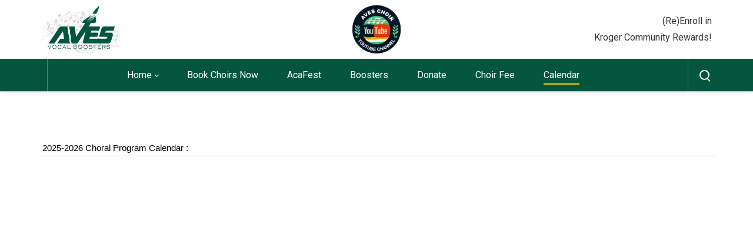

--- FILE ---
content_type: text/html; charset=utf-8
request_url: https://aveschoir.org/Choral-Program-Calendar
body_size: 97115
content:
<!DOCTYPE html>
<html lang="en-US">
<head id="Head"><meta content="text/html; charset=UTF-8" http-equiv="Content-Type">
<meta name="REVISIT-AFTER" content="1 DAYS">
<meta name="RATING" content="GENERAL">
<meta name="RESOURCE-TYPE" content="DOCUMENT">
<meta content="text/javascript" http-equiv="Content-Script-Type">
<meta content="text/css" http-equiv="Content-Style-Type">
<title>
	Sycamore Vocal Boosters Association > Calendar
</title><meta id="MetaKeywords" name="keywords" content="Sycamore Vocal Boosters Association, Sycamore, Vocal, Boosters"><meta id="MetaRobots" name="robots" content="INDEX, FOLLOW"><link href="/Resources/Shared/stylesheets/dnndefault/7.0.0/default.css?cdv=1792" type="text/css" rel="stylesheet"><link href="https://fonts.googleapis.com/css?family=Roboto:regular,500|Poppins:300,regular,500&amp;display=swap&amp;subset=&amp;cdv=1792" type="text/css" rel="stylesheet"><link href="/Portals/_default/Skins/dng-theme-pro/resource/vendor/bootstrap/bootstrap.css?cdv=1792" type="text/css" rel="stylesheet"><link href="/Portals/_default/Skins/dng-theme-pro/resource/vendor/Magnific-Popup-master/dist/magnific-popup.css?cdv=1792" type="text/css" rel="stylesheet"><link href="/Portals/_default/Skins/dng-theme-pro/resource/vendor/ilightbox/css/ilightbox.css?cdv=1792" type="text/css" rel="stylesheet"><link href="/Portals/_default/Skins/dng-theme-pro/resource/vendor/swiper/swiper.min.css?cdv=1792" type="text/css" rel="stylesheet"><link href="/Portals/_default/Skins/dng-theme-pro/resource/vendor/soon/soon.min.css?cdv=1792" type="text/css" rel="stylesheet"><link href="https://use.fontawesome.com/releases/v5.8.2/css/all.css?cdv=1792" type="text/css" rel="stylesheet"><link href="/Portals/_default/Skins/dng-theme-pro/resource/css/linearicons.css?cdv=1792" type="text/css" rel="stylesheet"><link href="/Portals/_default/Skins/dng-theme-pro/resource/css/jquery.mmenu.css?cdv=1792" type="text/css" rel="stylesheet"><link href="/Portals/_default/Skins/dng-theme-pro/resource/css/animate.min.css?cdv=1792" type="text/css" rel="stylesheet"><link href="/Portals/_default/Skins/dng-theme-pro/Layouts/0/LayoutDB.Header.aves-header-3.css?cdv=1792" type="text/css" rel="stylesheet"><link href="/Portals/_default/Skins/dng-theme-pro/Layouts/0/LayoutDB.Content.aves-home.css?cdv=1792" type="text/css" rel="stylesheet"><link href="/Portals/_default/Skins/dng-theme-pro/Layouts/0/LayoutDB.Footer.aves-defaultfooter2.css?cdv=1792" type="text/css" rel="stylesheet"><link href="/DesktopModules/HTML/module.css?cdv=1792" type="text/css" rel="stylesheet"><link href="/Resources/Search/SearchSkinObjectPreview.css?cdv=1792" type="text/css" rel="stylesheet"><link href="/Portals/_default/Skins/dng-theme-pro/skin.css?cdv=1792" type="text/css" rel="stylesheet"><link href="/Portals/_default/Skins/dng-theme-pro/resource/css/post.css?cdv=1792" type="text/css" rel="stylesheet"><link href="/Portals/_default/Skins/dng-theme-pro/resource/css/button.css?cdv=1792" type="text/css" rel="stylesheet"><link href="/Portals/_default/Skins/dng-theme-pro/resource/css/accordion.css?cdv=1792" type="text/css" rel="stylesheet"><link href="/Portals/_default/Skins/dng-theme-pro/resource/css/tab.css?cdv=1792" type="text/css" rel="stylesheet"><link href="/Portals/_default/Skins/dng-theme-pro/resource/css/pricing.css?cdv=1792" type="text/css" rel="stylesheet"><link href="/Portals/_default/Skins/dng-theme-pro/resource/css/list.css?cdv=1792" type="text/css" rel="stylesheet"><link href="/Portals/_default/Skins/dng-theme-pro/resource/css/promoboxes.css?cdv=1792" type="text/css" rel="stylesheet"><link href="/Portals/_default/Skins/dng-theme-pro/resource/css/blockquote.css?cdv=1792" type="text/css" rel="stylesheet"><link href="/Portals/_default/Skins/dng-theme-pro/resource/css/clients.css?cdv=1792" type="text/css" rel="stylesheet"><link href="/Portals/_default/Skins/dng-theme-pro/resource/css/infobox.css?cdv=1792" type="text/css" rel="stylesheet"><link href="/Portals/_default/Skins/dng-theme-pro/resource/css/title.css?cdv=1792" type="text/css" rel="stylesheet"><link href="/Portals/_default/Skins/dng-theme-pro/resource/css/imagebox.css?cdv=1792" type="text/css" rel="stylesheet"><link href="/Portals/_default/Skins/dng-theme-pro/resource/css/counter.css?cdv=1792" type="text/css" rel="stylesheet"><link href="/Portals/_default/Skins/dng-theme-pro/resource/css/testimonials.css?cdv=1792" type="text/css" rel="stylesheet"><link href="/Portals/_default/Skins/dng-theme-pro/resource/css/icon-list.css?cdv=1792" type="text/css" rel="stylesheet"><link href="/Portals/_default/Skins/dng-theme-pro/resource/css/blog-list.css?cdv=1792" type="text/css" rel="stylesheet"><link href="/Portals/_default/Skins/dng-theme-pro/resource/css/blog.css?cdv=1792" type="text/css" rel="stylesheet"><link href="/Portals/_default/Skins/dng-theme-pro/resource/css/portfolios.css?cdv=1792" type="text/css" rel="stylesheet"><link href="/Portals/_default/Skins/dng-theme-pro/resource/css/ourteam.css?cdv=1792" type="text/css" rel="stylesheet"><link href="/Portals/_default/Skins/dng-theme-pro/resource/css/isotope.css?cdv=1792" type="text/css" rel="stylesheet"><link href="/Portals/_default/Skins/dng-theme-pro/resource/css/dng-cascading-images.css?cdv=1792" type="text/css" rel="stylesheet"><link href="/Portals/_default/Skins/dng-theme-pro/resource/css/hotspot.css?cdv=1792" type="text/css" rel="stylesheet"><link href="/Portals/_default/Skins/dng-theme-pro/resource/css/color.css?cdv=1792" type="text/css" rel="stylesheet"><link href="/Portals/_default/Skins/dng-theme-pro/resource/css/header.css?cdv=1792" type="text/css" rel="stylesheet"><link href="/Portals/_default/Skins/dng-theme-pro/resource/css/topiconbox.css?cdv=1792" type="text/css" rel="stylesheet"><link href="/Portals/_default/Skins/dng-theme-pro/resource/css/sideiconbox.css?cdv=1792" type="text/css" rel="stylesheet"><link href="/Portals/_default/Skins/dng-theme-pro/resource/css/loadlist.css?cdv=1792" type="text/css" rel="stylesheet"><link href="/Portals/_default/Skins/dng-theme-pro/resource/css/chartlist.css?cdv=1792" type="text/css" rel="stylesheet"><link href="/Portals/_default/Skins/dng-theme-pro/resource/css/flipbox.css?cdv=1792" type="text/css" rel="stylesheet"><link href="/Portals/_default/Skins/dng-theme-pro/resource/css/time-line.css?cdv=1792" type="text/css" rel="stylesheet"><link href="/Portals/_default/Skins/dng-theme-pro/resource/css/page-law.css?cdv=1792" type="text/css" rel="stylesheet"><link href="/Portals/_default/Skins/dng-theme-pro/resource/css/page-contentbuilder.css?cdv=1792" type="text/css" rel="stylesheet"><link href="/Portals/_default/Skins/dng-theme-pro/resource/css/theme.css?cdv=1792" type="text/css" rel="stylesheet"><link href="/Portals/_default/Skins/dng-theme-pro/global-0.css?cdv=1792" type="text/css" rel="stylesheet"><link href="/Portals/_default/containers/dng-theme-pro/container.css?cdv=1792" type="text/css" rel="stylesheet"><link href="/Portals/_default/Containers/Easy-SeaGreen/container.css?cdv=1792" type="text/css" rel="stylesheet"><link href="/Portals/_default/Containers/Easy-SeaGreen/Invisible.css?cdv=1792" type="text/css" rel="stylesheet"><link href="/Portals/0/portal.css?cdv=1792" type="text/css" rel="stylesheet"><link href="/DesktopModules/DNNGo_ThemePluginPro/Resource/css/jquery.mmenu.css?cdv=1792" type="text/css" rel="stylesheet"><link href="/DesktopModules/DnnSharp/Common/static/font-awesome/css/font-awesome.css?cdv=1792" type="text/css" rel="stylesheet"><link href="/DesktopModules/DnnSharp/ActionForm/static/vendors.min.css?cdv=1792" type="text/css" rel="stylesheet"><link href="/DesktopModules/DnnSharp/ActionForm/templates/Form/bootstrap5/styles.min.css?cdv=1792" type="text/css" rel="stylesheet"><script id="DnnSharp_ClientResourceService_1285397405" type="text/javascript">(function() { var _g_dnnsfState = {"commonUrl":"/DesktopModules/DnnSharp/Common","protocol":"https","locale":"en-US","aliasid":17,"isEditor":false,"tabId":192,"commonVersion":"5.27.131","virtualDirectory":"","rootAlias":"aveschoir.org","dnnPageQuery":"?language=en-US","features":{"pdf":{"name":"Packages","value":"PDF","parent":null,"upgradeMessage":null},"exgen":{"name":"Packages","value":"EXGEN","parent":null,"upgradeMessage":null},"paypal":{"name":"Packages","value":"PAYPAL","parent":null,"upgradeMessage":null},"standard":{"name":"Features","value":"Standard","parent":null,"upgradeMessage":null},"enterprise":{"name":"Features","value":"Enterprise","parent":null,"upgradeMessage":null},"developer":{"name":"Features","value":"Developer","parent":null,"upgradeMessage":null},"legacy":{"name":"Features","value":"Legacy","parent":null,"upgradeMessage":null},"developer.knowledgeaiassistant":{"name":"Features","value":"Developer.KnowledgeAiAssistant","parent":{"name":"Features","value":"Developer","parent":null,"upgradeMessage":null},"upgradeMessage":"An intelligent chat widget offering instant, accurate answers and insights for streamlined knowledge access."},"developer.nonprodenvironments":{"name":"Features","value":"Developer.NonProdEnvironments","parent":{"name":"Features","value":"Developer","parent":null,"upgradeMessage":null},"upgradeMessage":""},"developer.sqlaiassistant":{"name":"Features","value":"Developer.SqlAiAssistant","parent":{"name":"Features","value":"Developer","parent":null,"upgradeMessage":null},"upgradeMessage":"AI-powered tool to simplify, optimize, and generate SQL queries efficiently."},"enterprise.advancedsecurity":{"name":"Features","value":"Enterprise.AdvancedSecurity","parent":{"name":"Features","value":"Enterprise","parent":null,"upgradeMessage":null},"upgradeMessage":"Ensure security by monitoring your application."},"enterprise.parallelization":{"name":"Features","value":"Enterprise.Parallelization","parent":{"name":"Features","value":"Enterprise","parent":null,"upgradeMessage":null},"upgradeMessage":"Workflows Parallel Gateway allows running actions in parallel without being required to wait for an execution to finish before continuing."},"enterprise.workflows.contracts":{"name":"Features","value":"Enterprise.Workflows.Contracts","parent":{"name":"Features","value":"Enterprise","parent":null,"upgradeMessage":null},"upgradeMessage":"Workflow Contracts allows you to group, manage, and enforce consistent input/output parameters across multiple workflows. Simplify dynamic execution based on business logic."},"standard.apis":{"name":"Features","value":"Standard.Apis","parent":{"name":"Features","value":"Standard","parent":null,"upgradeMessage":null},"upgradeMessage":"The API Builder allows rapidly building APIs that other systems can consume. Various features include security, caching, response formats, and access to the Action Engine to define the logic through no-code/low-code."},"standard.automation":{"name":"Features","value":"Standard.Automation","parent":{"name":"Features","value":"Standard","parent":null,"upgradeMessage":null},"upgradeMessage":"Automation allows scheduling complex activities to execute in the background."},"standard.branding":{"name":"Features","value":"Standard.Branding","parent":{"name":"Features","value":"Standard","parent":null,"upgradeMessage":null},"upgradeMessage":"Set your company's visual identity design with Application Logos and Favicons."},"standard.connectors":{"name":"Features","value":"Standard.Connectors","parent":{"name":"Features","value":"Standard","parent":null,"upgradeMessage":null},"upgradeMessage":""},"standard.dataintegration":{"name":"Features","value":"Standard.DataIntegration","parent":{"name":"Features","value":"Standard","parent":null,"upgradeMessage":null},"upgradeMessage":"Unlock advanced database capabilities: run SQL queries, load users into context, create lists, and automate with DataBase triggers. Access powerful data sources and token types for seamless integration."},"standard.embed":{"name":"Features","value":"Standard.Embed","parent":{"name":"Features","value":"Standard","parent":null,"upgradeMessage":null},"upgradeMessage":"Embed allows to generate an embeddable code snippet that can integrate your data on external pages."},"standard.forms.dynamic":{"name":"Features","value":"Standard.Forms.Dynamic","parent":{"name":"Features","value":"Standard","parent":null,"upgradeMessage":null},"upgradeMessage":"Dynamic Forms is a feature that allows creating on the initialization of the form different fields depending on what you want to display."},"standard.guides":{"name":"Features","value":"Standard.Guides","parent":{"name":"Features","value":"Standard","parent":null,"upgradeMessage":null},"upgradeMessage":"Guides drives user engagement and improves the user journey with customized walkthroughs."},"standard.menubuilder":{"name":"Features","value":"Standard.MenuBuilder","parent":{"name":"Features","value":"Standard","parent":null,"upgradeMessage":null},"upgradeMessage":"Menu Builder gives you full control over Menu layout, hierarchy and appearance."},"standard.menubuilder.default":{"name":"Features","value":"Standard.MenuBuilder.Default","parent":{"name":"Features","value":"Standard.MenuBuilder","parent":{"name":"Features","value":"Standard","parent":null,"upgradeMessage":null},"upgradeMessage":"Menu Builder gives you full control over Menu layout, hierarchy and appearance."},"upgradeMessage":"Menu Builder Basic allows you to navigate the site's menu."},"standard.permissions":{"name":"Features","value":"Standard.Permissions","parent":{"name":"Features","value":"Standard","parent":null,"upgradeMessage":null},"upgradeMessage":""},"standard.permissions.granular":{"name":"Features","value":"Standard.Permissions.Granular","parent":{"name":"Features","value":"Standard.Permissions","parent":{"name":"Features","value":"Standard","parent":null,"upgradeMessage":null},"upgradeMessage":""},"upgradeMessage":"Unlock full control! Upgrade permissions to manage all user roles seamlessly and access enhanced settings."},"standard.redirecttoolkit":{"name":"Features","value":"Standard.RedirectToolkit","parent":{"name":"Features","value":"Standard","parent":null,"upgradeMessage":null},"upgradeMessage":"Redirect Toolkit has got them all: user redirects, roles redirects, mobile redirects, variable redirects, random A/B testing redirects and a dozen more."},"standard.scripting":{"name":"Features","value":"Standard.Scripting","parent":{"name":"Features","value":"Standard","parent":null,"upgradeMessage":null},"upgradeMessage":"Scripting enhances the interactivity with dynamic scripts that can be executed throughout your application."},"standard.search":{"name":"Features","value":"Standard.Search","parent":{"name":"Features","value":"Standard","parent":null,"upgradeMessage":null},"upgradeMessage":"Search comes with powerful searching functionalities and allows indexing various types of content(Custom Data from databases, Files, External URLs etc)."},"standard.seo":{"name":"Features","value":"Standard.Seo","parent":{"name":"Features","value":"Standard","parent":null,"upgradeMessage":null},"upgradeMessage":"Seo is a next generation URL Builder and URL Rewriting engine."},"standard.sql":{"name":"Features","value":"Standard.SQL","parent":{"name":"Features","value":"Standard","parent":null,"upgradeMessage":null},"upgradeMessage":""},"standard.templating":{"name":"Features","value":"Standard.Templating","parent":{"name":"Features","value":"Standard","parent":null,"upgradeMessage":null},"upgradeMessage":"Templating allows implementing complex layout scenarios through built-in HTML Templates, Razor Tokens and specialized Listing Fields."},"standard.tokens":{"name":"Features","value":"Standard.Tokens","parent":{"name":"Features","value":"Standard","parent":null,"upgradeMessage":null},"upgradeMessage":"Custom Tokens are a very powerful tool that allow including dynamic content in static places and are also very useful for achieving seamless integration between otherwise isolated components."},"standard.workflows":{"name":"Features","value":"Standard.Workflows","parent":{"name":"Features","value":"Standard","parent":null,"upgradeMessage":null},"upgradeMessage":"Workflows allow designing the business logic of the application by having lists of actions of various types to be performed in a sequence, optionally with conditional logic."},"developer.versioning":{"name":"Features","value":"Developer.Versioning","parent":{"name":"Features","value":"Developer","parent":null,"upgradeMessage":null},"upgradeMessage":"Version Control is an integration with GitHub that allows you to track work and modifications."},"legacy.versioning":{"name":"Features","value":"Legacy.Versioning","parent":{"name":"Features","value":"Legacy","parent":null,"upgradeMessage":null},"upgradeMessage":""},"portal":{"name":"Packages","value":"PORTAL","parent":null,"upgradeMessage":null},"stripe":{"name":"Packages","value":"STRIPE","parent":null,"upgradeMessage":null}}}; window.g_dnnsfState = Object.assign(window.g_dnnsfState || {}, _g_dnnsfState); })();</script><script src="/Resources/libraries/jQuery/03_07_01/jquery.js?cdv=1792" type="text/javascript"></script><script src="/Resources/libraries/jQuery-Migrate/03_04_01/jquery-migrate.js?cdv=1792" type="text/javascript"></script><link rel='icon' href='/Portals/0/favicon.ico?ver=UZJxerxwygMBx7-Md3ggdQ%3d%3d' type='image/x-icon'>     
        
			    <script type="text/javascript">
			      var _gaq = _gaq || [];
			      _gaq.push(['_setAccount', 'UA-125721825-1']);
			      _gaq.push(['_trackPageview']);
			 
			      (function() {
				    var ga = document.createElement('script'); ga.type = 'text/javascript'; ga.async = true;
				    ga.src = ('https:' == document.location.protocol ? 'https://ssl' : 'http://www') + '.google-analytics.com/ga.js';
				    var s = document.getElementsByTagName('script')[0]; s.parentNode.insertBefore(ga, s);
			      })();
			    </script>
        
		  <meta name="viewport" content="width=device-width,height=device-height, minimum-scale=1.0"><meta http-equiv="X-UA-Compatible" content="IE=edge"></head>
<body id="Body">

    <form method="post" action="/Choral-Program-Calendar" id="Form" enctype="multipart/form-data">
<div class="aspNetHidden">
<input type="hidden" name="__EVENTTARGET" id="__EVENTTARGET" value="">
<input type="hidden" name="__EVENTARGUMENT" id="__EVENTARGUMENT" value="">
<input type="hidden" name="__VIEWSTATE" id="__VIEWSTATE" value="hN2jqpdOo2RsDE+sK/XJmDmWUOlGHc15kR1JQfHEi0B6E6wddWn1iY2adWUjQDyn2o1UcGgHI0LqvYI080lvR6lKMsqvwx20aXU+U8sF4TGbZYsQPpD9LiJ472YtMZVvO5uGswr12ap1PBg+zAJqm2Q4JKDo72OCtsZ/AE3nwkJjZWaqwV6Ojwdj5cC3LnA6DKYYSatsg9V20374a3tgQDqgmfTfrsdJanlaieZ8l6vpgdgYQw/dmN7xWQJ5IIYY9UxxwuU7FCm1WD8b8EQPoOu77M82h+s7Qp6OCsjWyRCgcWpNxPm2vxppXV8evNDFEjqxIboM2YxmYwI2i0WlyumkHwvOsT8vwEZ/[base64]/VU858/3Vy4ec4onl7kXyjV4evF+8LRfiMyot3D1hAFo8ukIJlgXit1CMRRLcL5yV3ABsTJmO2Gdc7Te0yK7vNZ+ZXPIBfjxxy/rC+ERRvKnKa41/5vrNWAEK6xJG3+IVFQ7VrK3GOk0HrSUmCwPIrGNCgsYgJctR4YjqDyn9+1XFC8HEdDGrqrFxu+jzADvKNAxas5zDj3i1TYmM1ABIhJw1Pu1GxqRvhmyZzbkj2cgOsLAerhHU+af29ni+fxHFUtLRPJVDJfBcVehXT0v9AE/QdrYCgMnjGYcCle33s5DWO+M95OSYNqZDtCbkYy3msOqOa3zgxcE7fzulIsLRcA6GVCSQ8zmmufBKUdl8jhD3Er0oCQzcHpxiuyFr9xpARt9BA5dodQITutrVS6/4QLP/HE+cRUhJzgjAPtinu+Bu07WYv16KM00NPpRb9OoALOuByA5Xx5ovItthMqw/igsIYQZnng0Ifjh2CZpGTqaSn+vUz8r44QVuc42pc04NZip8XCFaAGdCclUuge21pKptaRUkHgO95OjvZRAt0Vc+EbHPGth0QBWXL/HdUIeDItP32y7C8IqGFLuZhea7MxIPVplAIcDm5d4D4KX7NP9AWtsMS7h5/btAzh7c+4fxQoAa58AeeJOko7fNgP6wscnIkgoJS+ErOvjtWb+jyxejc+x0QSA1cF2ep4yCPRKX8XZfMAYfPy0NTX3eiIl11STXzwyz3EymOh65E8THud/5HKHJsKlm3fDxWNYTvEHPMLqBrp2F5XS2/GDhqgxEnmjdL2V9S9sZRWst+0sKvKqvE93qKWv6F4Vh6YLq6cmvBRL36hzxtGQyvr9PjVov52IP9QJHSAGbUtOAdp5Ph9Tl0/6h9j0NkEPjDzyBZPwuPOcPoI3Y60XQQdH9EJzSdkfXA5mNzZEBns06ap3eU94Ak5kHNuB4S37ZsAMBszXS4Sa/r98UHpkc0s+a/qj+Bk628O0PBjuS1y5X1AtmJkRCQvgM1HR+4c9TX1Rix+ToJbUbwakt1Nx7n8QHEA5jLyI3Zw8JGeV4Cn5MtGmxltl8D2lAcQLVQIVwwj3G/9nr5Db4Q6f9PL8CFwS/5byMZhA3WxR1vu47yddKCjbs5fuFtXAufJ/pCAYdek8QBD4rZqLM1jZqbI2UIEoEGDQaxU4az44UAoy67HK0ZMdylDCID74ayOc6oSP6a3+YmpquoXsDIbzjmpVlF8fwNX1lZ6KUh4xg7yECtePR2L6S0LX/v1+yDyyE+H8mNv/VoGg9HaxalnXWQdzL7vM0unT8VB56Jb/bX88NNo8KIwcaDKznaeBYRy+bOgffEh8a5OLOV6mNMWQ/Y9K0RqO1+myKRShobwdcUbiOE9UtiCDHCOdwF4j3yIDf6Qy+Glz+EPcaF9SmRFN0nuJ7NLdSQDXiPwwsv8Mqugw2iAWYP0bNiwpYj5py2ZCFmmuk13DMJUsM4W6bbitbOnsF3NdwWIan989EMjzbgny1dK+9qyXvpymFcfoidKNSuiNUsAUW4UmH9PM/SBx1/[base64]/lteBh/GyDP7FBHQM2DbrIvpWrp8sv9HuTJ8njEZChf7TtEIS8bxAP5GMAjcHzG288szz21QVdQbl0DSycOc2zuUniu6j+/pYxwc9NVrkSsAMdFZw82QVZaGYPcHbgCWCy/z1ISiJSf6CG4KwAOosZ1CtCKPbqWgJhtSInYTBKPGXgHhbIlRXU+7hP2OdDOSfW5CbCM1JQWM3JQ9EK1tHU8jDaVhfKB9n1fMj4hsGPlCLPy3Jj2NORuT4j+J3dOxGL/yP3QEwVMZRz62kH+MIahVZT+zRHMgrToofH6ydzY9tG5T7gFwcIddAqyVPIF+IAL7A3FOENOxRTk7trPMg0uaQ2FuTtw72RVQY359G1ASyNfvlBGnRj2FFFYeeYEtunZE3rbmPY3BCoy/orgnDowlMwKBel7eiUAcR9JleABCrlY9MiF9s31wH1PDslsWkH64RzA7HJXxwNDbIRISFQeN187lvZ09lQ6aU/8tQn8XqxtJ5pXnc1AYYrp2UU1ysctbvPjOSGhYCe9rvoUZBYGTRz0Fq4mmfD04PZqMs36zW/Eh3vSEjZyb/snGf5fd8wdo1PbSTuJTixPUnL+4w17oLmpgpF8w+cjrvk9oRP2CIpAnrspm8Hq+1CwK7NB2y14UapseaV2TdE2pleTMf5XdiBIRTCCEUnpN/CeJhPoqqY7fwpCFBQ4HzgKLfKllxBj+6ROfbQ54UtsbsqQldw7uUx/vMbm59ng/BCzZHS5KcWx+fvzPfI1N+GRBrjC1ND4P8eKw6MQ0sGm9njY8sRZExJ6oblGv+PKIkT2J7BY6P2o/f+4jFt/tPJV2GpqYjiSml8tej0UkP1KFqXaar2auGdvWrVthr4fkXnybb6z3qj3IqHXWVWLD8MBlpL4tbosOkzvLIUdwSFc4v0wxmInlX98Gs0TBA2UxD5AdW86HAzNlW4U3am4Dfeig58paOUVVDgfEtLmj9xdfQXZB+hmqksjw+vW/4cbGjwj5U4X6dkdMNcfpH/08GxwMfxTTiyTjR6WI5/ENpU8EfWmYmSq+e3CikWwgb+FdQUmJ4FxCkeZ6YuFFPR8QRs58v4ztLkjIwnFd5Eu5XPxSyAqlMuvDp9sh0j6VOLqrfu7w0Y6gOLptP9ojNgb3ZQ5XS5bTBAeM5V+V0Tk4QNuneOBlLhLg0H/2Un6vstRWCU7RGOFGpZOBp4kRmx1NdhWBf0I=">
</div>

<script type="text/javascript">
//<![CDATA[
var theForm = document.forms['Form'];
if (!theForm) {
    theForm = document.Form;
}
function __doPostBack(eventTarget, eventArgument) {
    if (!theForm.onsubmit || (theForm.onsubmit() != false)) {
        theForm.__EVENTTARGET.value = eventTarget;
        theForm.__EVENTARGUMENT.value = eventArgument;
        theForm.submit();
    }
}
//]]>
</script>


<script src="/WebResource.axd?d=pynGkmcFUV3eggcDP0mNAZjefbxZN6MbTeE6ctonodgsJZ5PWrvIjJoY7rU1&amp;t=638901392248157332" type="text/javascript"></script>


<script type="text/javascript">
//<![CDATA[
$(function() { window.angular = window.dnnsfAngular15 || window.angular });;;
                $(function() {
                    $.validator && $.validator.addMethod('email', function(value, element) {
                        var isValid;
                        var scope = $(element).scope();
                        if(!scope || !scope.getField)
                            return $(element).closest('form').validate().valid();
                        var field = scope.getField(element);
                        value = (field && field.getValue && field.getValue(value)) || value;
                        var regex = new RegExp();try { regex = new RegExp('^(?:[a-z0-9!#$%&amp;\'*+/=?^_`{|}~-]+(?:\\.[a-z0-9!#$%&amp;\'*+/=?^_`{|}~-]+)*|"(?:[\\x01-\\x08\\x0b\\x0c\\x0e-\\x1f\\x21\\x23-\\x5b\\x5d-\\x7f]|\\\\[\\x01-\\x09\\x0b\\x0c\\x0e-\\x7f])*")@(?:(?:[a-z0-9](?:[a-z0-9-]*[a-z0-9])?\\.)+[a-z0-9](?:[a-z0-9-]*[a-z0-9])?|\\[(?:(?:25[0-5]|2[0-4][0-9]|[01]?[0-9][0-9]?)\\.){3}(?:25[0-5]|2[0-4][0-9]|[01]?[0-9][0-9]?|[a-z0-9-]*[a-z0-9]:(?:[\\x01-\\x08\\x0b\\x0c\\x0e-\\x1f\\x21-\\x5a\\x53-\\x7f]|\\\\[\\x01-\\x09\\x0b\\x0c\\x0e-\\x7f])+)\\])$','i'); }catch(ex) { console.error('Invalid regex validator: Email Address.') }isValid = $.trim(value).length == 0 || regex.test(value);
                        return this.optional(element) || isValid;
                    }, 'Please enter a valid email address.');
                });
                $(function() {
                    $.validator && $.validator.addMethod('url', function(value, element) {
                        var isValid;
                        var scope = $(element).scope();
                        if(!scope || !scope.getField)
                            return $(element).closest('form').validate().valid();
                        var field = scope.getField(element);
                        value = (field && field.getValue && field.getValue(value)) || value;
                        var regex = new RegExp();try { regex = new RegExp('^((ftp|http|https):+\\/\\/)?(www.)?([a-zA-Z0-9_.-])+\\.[a-z]+([^ ]*)|^(((http|https):+\\/\\/)?localhost:(0|[1-9][0-9]{0,3}|[1-5][0-9]{4}|6[0-4][0-9]{3}|65[0-4][0-9]{2}|655[0-2][0-9]|6553[0-5]))([^ ]*)$','i'); }catch(ex) { console.error('Invalid regex validator: Web Address.') }isValid = $.trim(value).length == 0 || regex.test(value);
                        return this.optional(element) || isValid;
                    }, 'Please enter a valid URL.');
                });
                $(function() {
                    $.validator && $.validator.addMethod('domain', function(value, element) {
                        var isValid;
                        var scope = $(element).scope();
                        if(!scope || !scope.getField)
                            return $(element).closest('form').validate().valid();
                        var field = scope.getField(element);
                        value = (field && field.getValue && field.getValue(value)) || value;
                        var regex = new RegExp();try { regex = new RegExp('^(([a-zA-Z]{1})|([a-zA-Z]{1}[a-zA-Z]{1})|([a-zA-Z]{1}[0-9]{1})|([0-9]{1}[a-zA-Z]{1})|([a-zA-Z0-9][-_\\.a-zA-Z0-9]{1,61}[a-zA-Z0-9]))\\.([a-zA-Z]{2,13}|[a-zA-Z0-9-]{2,30}\\.[a-zA-Z]{2,3})(\\:([1-9]|[1-9][0-9]{1,3}|[1-5][0-9]{4}|6[0-4][0-9]{3}|65[0-4][0-9]{2}|655[0-2][0-9]|6553[0-5]))?$','i'); }catch(ex) { console.error('Invalid regex validator: Domain Validator.') }isValid = $.trim(value).length == 0 || regex.test(value);
                        return this.optional(element) || isValid;
                    }, 'The specified domain is invalid!');
                });
                $(function() {
                    $.validator && $.validator.addMethod('dnnsfpassword', function(value, element) {
                        var isValid;
                        var scope = $(element).scope();
                        if(!scope || !scope.getField)
                            return $(element).closest('form').validate().valid();
                        var field = scope.getField(element);
                        value = (field && field.getValue && field.getValue(value)) || value;
                        isValid = $.trim(value).length == 0 || ($.trim(value).length >= 7 && $.trim(value).replace(/[0-9A-Z ]/gi, '').length >= 0);
                        return this.optional(element) || isValid;
                    }, 'Password must contain at least 7 characters.');
                });
                $(function() {
                    $.validator && $.validator.addMethod('numberPositive', function(value, element) {
                        var isValid;
                        var scope = $(element).scope();
                        if(!scope || !scope.getField)
                            return $(element).closest('form').validate().valid();
                        var field = scope.getField(element);
                        value = (field && field.getValue && field.getValue(value)) || value;
                        var regex = new RegExp();try { regex = new RegExp('^\\s*\\d+\\s*$',''); }catch(ex) { console.error('Invalid regex validator: Positive Integer Number.') }isValid = $.trim(value).length == 0 || regex.test(value);
                        return this.optional(element) || isValid;
                    }, 'Please enter a valid positive integer number.');
                });
                $(function() {
                    $.validator && $.validator.addMethod('numberStrictlyPositive', function(value, element) {
                        var isValid;
                        var scope = $(element).scope();
                        if(!scope || !scope.getField)
                            return $(element).closest('form').validate().valid();
                        var field = scope.getField(element);
                        value = (field && field.getValue && field.getValue(value)) || value;
                        var regex = new RegExp();try { regex = new RegExp('^\\s*[1-9]+\\d*\\s*$',''); }catch(ex) { console.error('Invalid regex validator: Strictly Positive Integer Number.') }isValid = $.trim(value).length == 0 || regex.test(value);
                        return this.optional(element) || isValid;
                    }, 'Please enter a valid strictly positive integer number.');
                });
                $(function() {
                    $.validator && $.validator.addMethod('creditCardNumber', function(value, element) {
                        var isValid;
                        var scope = $(element).scope();
                        if(!scope || !scope.getField)
                            return $(element).closest('form').validate().valid();
                        var field = scope.getField(element);
                        value = (field && field.getValue && field.getValue(value)) || value;
                        var regex = new RegExp();try { regex = new RegExp('^(?:4[0-9]{12}(?:[0-9]{3})?|[25][1-7][0-9]{14}|6(?:011|5[0-9][0-9])[0-9]{12}|3[47][0-9]{13}|3(?:0[0-5]|[68][0-9])[0-9]{11}|(?:2131|1800|35\\d{3})\\d{11})$',''); }catch(ex) { console.error('Invalid regex validator: Credit Card Number.') }isValid = $.trim(value).length == 0 || regex.test(value);
                        return this.optional(element) || isValid;
                    }, 'Please enter a valid Visa, MasterCard, American Express, Diners Club, Discover or JCB card number.');
                });
                $(function() {
                    $.validator && $.validator.addMethod('visaCardNumber', function(value, element) {
                        var isValid;
                        var scope = $(element).scope();
                        if(!scope || !scope.getField)
                            return $(element).closest('form').validate().valid();
                        var field = scope.getField(element);
                        value = (field && field.getValue && field.getValue(value)) || value;
                        var regex = new RegExp();try { regex = new RegExp('^4[0-9]{12}(?:[0-9]{3})?$',''); }catch(ex) { console.error('Invalid regex validator: Visa Card Number.') }isValid = $.trim(value).length == 0 || regex.test(value);
                        return this.optional(element) || isValid;
                    }, 'Please enter a valid Visa card number.');
                });
                $(function() {
                    $.validator && $.validator.addMethod('mastercardCardNumber', function(value, element) {
                        var isValid;
                        var scope = $(element).scope();
                        if(!scope || !scope.getField)
                            return $(element).closest('form').validate().valid();
                        var field = scope.getField(element);
                        value = (field && field.getValue && field.getValue(value)) || value;
                        var regex = new RegExp();try { regex = new RegExp('^5[1-5][0-9]{14}$',''); }catch(ex) { console.error('Invalid regex validator: Master Card Number.') }isValid = $.trim(value).length == 0 || regex.test(value);
                        return this.optional(element) || isValid;
                    }, 'Please enter a valid MasterCard card number.');
                });
                $(function() {
                    $.validator && $.validator.addMethod('amexCardNumber', function(value, element) {
                        var isValid;
                        var scope = $(element).scope();
                        if(!scope || !scope.getField)
                            return $(element).closest('form').validate().valid();
                        var field = scope.getField(element);
                        value = (field && field.getValue && field.getValue(value)) || value;
                        var regex = new RegExp();try { regex = new RegExp('^3[47][0-9]{13}$',''); }catch(ex) { console.error('Invalid regex validator: AMEX Card Number.') }isValid = $.trim(value).length == 0 || regex.test(value);
                        return this.optional(element) || isValid;
                    }, 'Please enter a valid American Express card number.');
                });
                $(function() {
                    $.validator && $.validator.addMethod('discoverCardNumber', function(value, element) {
                        var isValid;
                        var scope = $(element).scope();
                        if(!scope || !scope.getField)
                            return $(element).closest('form').validate().valid();
                        var field = scope.getField(element);
                        value = (field && field.getValue && field.getValue(value)) || value;
                        var regex = new RegExp();try { regex = new RegExp('^6(?:011|5[0-9]{2})[0-9]{12}$',''); }catch(ex) { console.error('Invalid regex validator: Discover Card Number.') }isValid = $.trim(value).length == 0 || regex.test(value);
                        return this.optional(element) || isValid;
                    }, 'Please enter a valid Discover card number.');
                });
                $(function() {
                    $.validator && $.validator.addMethod('number', function(value, element) {
                        var isValid;
                        var scope = $(element).scope();
                        if(!scope || !scope.getField)
                            return $(element).closest('form').validate().valid();
                        var field = scope.getField(element);
                        value = (field && field.getValue && field.getValue(value)) || value;
                        var regex = new RegExp();try { regex = new RegExp('^\\s*-?\\d+\\s*$',''); }catch(ex) { console.error('Invalid regex validator: Integer Number.') }isValid = $.trim(value).length == 0 || regex.test(value);
                        return this.optional(element) || isValid;
                    }, 'Please enter a valid integer number.');
                });
                $(function() {
                    $.validator && $.validator.addMethod('lettersOnly', function(value, element) {
                        var isValid;
                        var scope = $(element).scope();
                        if(!scope || !scope.getField)
                            return $(element).closest('form').validate().valid();
                        var field = scope.getField(element);
                        value = (field && field.getValue && field.getValue(value)) || value;
                        var regex = new RegExp();try { regex = new RegExp('^[A-Za-z\\s]*$',''); }catch(ex) { console.error('Invalid regex validator: Letters Only.') }isValid = $.trim(value).length == 0 || regex.test(value);
                        return this.optional(element) || isValid;
                    }, 'Only letters allowed.');
                });
                $(function() {
                    $.validator && $.validator.addMethod('floatPositive', function(value, element) {
                        var isValid;
                        var scope = $(element).scope();
                        if(!scope || !scope.getField)
                            return $(element).closest('form').validate().valid();
                        var field = scope.getField(element);
                        value = (field && field.getValue && field.getValue(value)) || value;
                        var regex = new RegExp();try { regex = new RegExp('^\\s*\\d+(\\.\\d+)?\\s*$',''); }catch(ex) { console.error('Invalid regex validator: Positive Floating Point Number.') }isValid = $.trim(value).length == 0 || regex.test(value);
                        return this.optional(element) || isValid;
                    }, 'Please enter a valid positive float number.');
                });
                $(function() {
                    $.validator && $.validator.addMethod('floatStrictlyPositive', function(value, element) {
                        var isValid;
                        var scope = $(element).scope();
                        if(!scope || !scope.getField)
                            return $(element).closest('form').validate().valid();
                        var field = scope.getField(element);
                        value = (field && field.getValue && field.getValue(value)) || value;
                        var regex = new RegExp();try { regex = new RegExp('^\\s*([1-9]\\d*(\\.\\d+)?|0+\\.\\d*[1-9]\\d*)$',''); }catch(ex) { console.error('Invalid regex validator: Strictly Positive Floating Point Number.') }isValid = $.trim(value).length == 0 || regex.test(value);
                        return this.optional(element) || isValid;
                    }, 'Please enter a valid strictly positive number.');
                });
                $(function() {
                    $.validator && $.validator.addMethod('float', function(value, element) {
                        var isValid;
                        var scope = $(element).scope();
                        if(!scope || !scope.getField)
                            return $(element).closest('form').validate().valid();
                        var field = scope.getField(element);
                        value = (field && field.getValue && field.getValue(value)) || value;
                        var regex = new RegExp();try { regex = new RegExp('^\\s*-?\\d+(\\.\\d+)?\\s*$',''); }catch(ex) { console.error('Invalid regex validator: Floating Point Number.') }isValid = $.trim(value).length == 0 || regex.test(value);
                        return this.optional(element) || isValid;
                    }, 'Please enter a valid float number.');
                });
                $(function() {
                    $.validator && $.validator.addMethod('', function(value, element) {
                        var isValid;
                        var scope = $(element).scope();
                        if(!scope || !scope.getField)
                            return $(element).closest('form').validate().valid();
                        var field = scope.getField(element);
                        value = (field && field.getValue && field.getValue(value)) || value;
                        isValid = true;
                        return this.optional(element) || isValid;
                    }, '');
                });
                $(function() {
                    $.validator && $.validator.addMethod('phoneus', function(value, element) {
                        var isValid;
                        var scope = $(element).scope();
                        if(!scope || !scope.getField)
                            return $(element).closest('form').validate().valid();
                        var field = scope.getField(element);
                        value = (field && field.getValue && field.getValue(value)) || value;
                        var regex = new RegExp();try { regex = new RegExp('^([\\(]{1}[0-9]{3}[\\)]{1}[\\.| |\\-]{0,1}|^[0-9]{3}[\\.|\\-| ]?)?[0-9]{3}(\\.|\\-| )?[0-9]{4}$',''); }catch(ex) { console.error('Invalid regex validator: Phone (###) ###-####.') }isValid = $.trim(value).length == 0 || regex.test(value);
                        return this.optional(element) || isValid;
                    }, 'Phone number must be in format (###) ###-####.');
                });
                $(function() {
                    $.validator && $.validator.addMethod('dateus', function(value, element) {
                        var isValid;
                        var scope = $(element).scope();
                        if(!scope || !scope.getField)
                            return $(element).closest('form').validate().valid();
                        var field = scope.getField(element);
                        value = (field && field.getValue && field.getValue(value)) || value;
                        var regex = new RegExp();try { regex = new RegExp('^\\b([1-9]|0[1-9]|1[0-2])\\b/\\b([1-9]|0[1-9]|1[0-9]|2[0-9]|3[0-1])\\b/\\b(1[0-9]{3}|2[0-9]{3})\\b$',''); }catch(ex) { console.error('Invalid regex validator: Date US (mm/dd/yyyy).') }isValid = $.trim(value).length == 0 || regex.test(value);
                        return this.optional(element) || isValid;
                    }, 'Date must be in format mm/dd/yyyy.');
                });
                $(function() {
                    $.validator && $.validator.addMethod('nowhitespace', function(value, element) {
                        var isValid;
                        var scope = $(element).scope();
                        if(!scope || !scope.getField)
                            return $(element).closest('form').validate().valid();
                        var field = scope.getField(element);
                        value = (field && field.getValue && field.getValue(value)) || value;
                        var regex = new RegExp();try { regex = new RegExp('^[^ ]*$',''); }catch(ex) { console.error('Invalid regex validator: No Whitespace.') }isValid = $.trim(value).length == 0 || regex.test(value);
                        return this.optional(element) || isValid;
                    }, 'No spaces are allowed.');
                });
                $(function() {
                    $.validator && $.validator.addMethod('validUsername', function(value, element) {
                        var isValid;
                        var scope = $(element).scope();
                        if(!scope || !scope.getField)
                            return $(element).closest('form').validate().valid();
                        var field = scope.getField(element);
                        value = (field && field.getValue && field.getValue(value)) || value;
                        
                $(element).addClass('server-validator');
                var mid = scope.settings.ModuleId;
                var tabId = scope.settings.TabId;
                var formSettings = dnnsf.api.actionForm.getSettings(mid);
                var optionsQs = formSettings.options.qs && !$.isEmptyObject(formSettings.options.qs) && formSettings.options.qs;
                var urlParams = $.extend({}, dnnsf.getUrlParts(dnnsf.dnnPageQuery).query, dnnsf.getUrlParts(location.search).query, optionsQs);
                isValid = true;
                var validationUrl = '/DesktopModules/DnnSharp/ActionForm' + '/Validation.ashx?_mid=' + mid + '&_tabid=' + tabId + (urlParams && !$.isEmptyObject(urlParams) ? '&' + $.param(urlParams) : '')
                var svcFramework;
                if ($.ServicesFramework) {
                    svcFramework = $.ServicesFramework(mid);
                }
                $.ajax({
                    type: 'POST',
                    url: validationUrl,
                    headers: {
                        'RequestVerificationToken': svcFramework && svcFramework.getAntiForgeryValue()
                    },
                    data: {
                        validator: 'Username is Available',
                        value: value,
                        fieldId: $(element).attr('data-fieldid')
                    },
                    success: function(data) {
                        if (data.success) {
                            $(element).nextAll('.alert').stop(true, true).slideUp('fast', function() { $(this).remove() });
                            return;
                        }

                        parseFormResponse(data, {
                            error: function (err) {
                                isValid = false;

                                $(element).rules('add', {
                                    messages: {
                                        'validUsername': data.error
                                    }
                                });
                            },
                            message: function (msg) {
                                isValid = false;
                                if ($(element).nextAll('.alert').size()) {
                                    $(element).nextAll('.alert').html(msg);
                                } else {
                                    $(element).after('<div class="alert alert-warning" style="display: none;">' + msg + '</div>');
                                    $(element).nextAll('.alert').stop(true, true).slideDown('fast');
                                }
                            }
                        });

                    },
                    dataType: 'json',
                    async:false
                });
                        return this.optional(element) || isValid;
                    }, '');
                });
                $(function() {
                    $.validator && $.validator.addMethod('validUsernameExcludeCurrent', function(value, element) {
                        var isValid;
                        var scope = $(element).scope();
                        if(!scope || !scope.getField)
                            return $(element).closest('form').validate().valid();
                        var field = scope.getField(element);
                        value = (field && field.getValue && field.getValue(value)) || value;
                        
                $(element).addClass('server-validator');
                var mid = scope.settings.ModuleId;
                var tabId = scope.settings.TabId;
                var formSettings = dnnsf.api.actionForm.getSettings(mid);
                var optionsQs = formSettings.options.qs && !$.isEmptyObject(formSettings.options.qs) && formSettings.options.qs;
                var urlParams = $.extend({}, dnnsf.getUrlParts(dnnsf.dnnPageQuery).query, dnnsf.getUrlParts(location.search).query, optionsQs);
                isValid = true;
                var validationUrl = '/DesktopModules/DnnSharp/ActionForm' + '/Validation.ashx?_mid=' + mid + '&_tabid=' + tabId + (urlParams && !$.isEmptyObject(urlParams) ? '&' + $.param(urlParams) : '')
                var svcFramework;
                if ($.ServicesFramework) {
                    svcFramework = $.ServicesFramework(mid);
                }
                $.ajax({
                    type: 'POST',
                    url: validationUrl,
                    headers: {
                        'RequestVerificationToken': svcFramework && svcFramework.getAntiForgeryValue()
                    },
                    data: {
                        validator: 'Username is Available (excluding current user)',
                        value: value,
                        fieldId: $(element).attr('data-fieldid')
                    },
                    success: function(data) {
                        if (data.success) {
                            $(element).nextAll('.alert').stop(true, true).slideUp('fast', function() { $(this).remove() });
                            return;
                        }

                        parseFormResponse(data, {
                            error: function (err) {
                                isValid = false;

                                $(element).rules('add', {
                                    messages: {
                                        'validUsernameExcludeCurrent': data.error
                                    }
                                });
                            },
                            message: function (msg) {
                                isValid = false;
                                if ($(element).nextAll('.alert').size()) {
                                    $(element).nextAll('.alert').html(msg);
                                } else {
                                    $(element).after('<div class="alert alert-warning" style="display: none;">' + msg + '</div>');
                                    $(element).nextAll('.alert').stop(true, true).slideDown('fast');
                                }
                            }
                        });

                    },
                    dataType: 'json',
                    async:false
                });
                        return this.optional(element) || isValid;
                    }, '');
                });
                $(function() {
                    $.validator && $.validator.addMethod('validUsernameByEmail', function(value, element) {
                        var isValid;
                        var scope = $(element).scope();
                        if(!scope || !scope.getField)
                            return $(element).closest('form').validate().valid();
                        var field = scope.getField(element);
                        value = (field && field.getValue && field.getValue(value)) || value;
                        
                $(element).addClass('server-validator');
                var mid = scope.settings.ModuleId;
                var tabId = scope.settings.TabId;
                var formSettings = dnnsf.api.actionForm.getSettings(mid);
                var optionsQs = formSettings.options.qs && !$.isEmptyObject(formSettings.options.qs) && formSettings.options.qs;
                var urlParams = $.extend({}, dnnsf.getUrlParts(dnnsf.dnnPageQuery).query, dnnsf.getUrlParts(location.search).query, optionsQs);
                isValid = true;
                var validationUrl = '/DesktopModules/DnnSharp/ActionForm' + '/Validation.ashx?_mid=' + mid + '&_tabid=' + tabId + (urlParams && !$.isEmptyObject(urlParams) ? '&' + $.param(urlParams) : '')
                var svcFramework;
                if ($.ServicesFramework) {
                    svcFramework = $.ServicesFramework(mid);
                }
                $.ajax({
                    type: 'POST',
                    url: validationUrl,
                    headers: {
                        'RequestVerificationToken': svcFramework && svcFramework.getAntiForgeryValue()
                    },
                    data: {
                        validator: 'User exists (by email)',
                        value: value,
                        fieldId: $(element).attr('data-fieldid')
                    },
                    success: function(data) {
                        if (data.success) {
                            $(element).nextAll('.alert').stop(true, true).slideUp('fast', function() { $(this).remove() });
                            return;
                        }

                        parseFormResponse(data, {
                            error: function (err) {
                                isValid = false;

                                $(element).rules('add', {
                                    messages: {
                                        'validUsernameByEmail': data.error
                                    }
                                });
                            },
                            message: function (msg) {
                                isValid = false;
                                if ($(element).nextAll('.alert').size()) {
                                    $(element).nextAll('.alert').html(msg);
                                } else {
                                    $(element).after('<div class="alert alert-warning" style="display: none;">' + msg + '</div>');
                                    $(element).nextAll('.alert').stop(true, true).slideDown('fast');
                                }
                            }
                        });

                    },
                    dataType: 'json',
                    async:false
                });
                        return this.optional(element) || isValid;
                    }, '');
                });
                $(function() {
                    $.validator && $.validator.addMethod('validcnp', function(value, element) {
                        var isValid;
                        var scope = $(element).scope();
                        if(!scope || !scope.getField)
                            return $(element).closest('form').validate().valid();
                        var field = scope.getField(element);
                        value = (field && field.getValue && field.getValue(value)) || value;
                        function validateCnp(input) {
                    var regex = /^[1-9]\d{2}(0[1-9]|1[0-2])(0[1-9]|[12]\d|3[01])(0[1-9]|[1-4]\d|5[0-2]|70|8[0-1]|99)((?!000)\d{3})\d$/;

                    if(!regex.test(input)) {
                        return false;
                    }

                    // Date validation logic
                    var cnpArray = input.split('').map(Number);
                    var yearPrefixes = {
                        1: 1900,
                        2: 1900,
                        3: 1800,
                        4: 1800,
                        5: 2000,
                        6: 2000
                    };

                    if (cnpArray[0] === 7 || cnpArray[0] === 8) {
                        return true;
                    }

                    var yearPrefix = yearPrefixes[cnpArray[0]];
                    if (yearPrefix === undefined) {
                        return false;
                    }

                    var year = yearPrefix + Number(input.substring(1, 3));
                    var month = Number(input.substring(3, 5));
                    var day = Number(input.substring(5, 7));

                    var date = new Date(year, month - 1, day);
                    if (date.getFullYear() !== year || date.getMonth() + 1 !== month || date.getDate() !== day) {
                        return false;
                    }

                    // Control digit validation
                    var controlKey = [2, 7, 9, 1, 4, 6, 3, 5, 8, 2, 7, 9];
                    var sum = 0;

                    for (let i = 0; i < 12; i++) {
                        sum += cnpArray[i] * controlKey[i];
                    }

                    var controlDigit = sum % 11;
                    if (controlDigit === 10) {
                        controlDigit = 1;
                    }

                    return controlDigit === cnpArray[12];   
                }

                isValid = validateCnp(value);
                
                        return this.optional(element) || isValid;
                    }, 'Please enter a valid Numeric Personal Code');
                });$(function(){
    var state = {"virtualDirectory":"","alias":"aveschoir.org","aliasid":17,"portalId":0,"tabId":192,"popupSettings":{"width":"400px","name":""},"moduleId":2465,"openMode":"Always","frontEndTemplate":"<div><span><a href=\"javascript: ;\">Click here to change.</a></span></div>","rootElementClientId":"pnlContent2465","cssName":"contact-us","showLoading":false,"onFocusoutValidation":false,"tabsProLoading":false,"dnnPageQuery":"language=en-US","hasTabEnterActions":false,"hasTabLeaveActions":false,"cacheFormInit":false,"loadedJsIncludes":["/DesktopModules/DnnSharp/Common/static/angular15/angular-textbox/angular-textbox.js","/DesktopModules/DnnSharp/Common/static/angular15/angular-textbox/angular-textbox.js"]};
    initForm(state);
});;//]]>
</script>

<script src="/ScriptResource.axd?d=NJmAwtEo3IovrRc08ecRJOZcYM_Yk-LaXRoP9MnDEz1NIQ7JOpyfM64vfzI1lfncScoWDaIdBahYUpjiLHfr5dobhAYU2xHr6ghGveuhUHjJfvJdC2MjwXi3NIRB0DCQQFJicw2&amp;t=5c0e0825" type="text/javascript"></script>
<script src="/ScriptResource.axd?d=dwY9oWetJoICGJu7iVDhdXU-UtY3eIQxRb-US9KN6TGrFUTFbpXyHcnnK-LnehgO1IP2vXiGUlPo2-qQoBCb9vmom1GCLKC8FNKj84eoXr9Bn1hamWGbQWxlZomAvkp0EnF-7QhRvCz5CJOD0&amp;t=5c0e0825" type="text/javascript"></script>
<div class="aspNetHidden">

	<input type="hidden" name="__VIEWSTATEGENERATOR" id="__VIEWSTATEGENERATOR" value="CA0B0334">
	<input type="hidden" name="__VIEWSTATEENCRYPTED" id="__VIEWSTATEENCRYPTED" value="">
	<input type="hidden" name="__EVENTVALIDATION" id="__EVENTVALIDATION" value="tWvpe1Aebhmw2yiPVRjl8qzib9VUS52boMb94zL9xes+tkV4B76mX78gfJd5HBdhY0ZpI3H6SmKz0FAMoHc62DvOQfmOuUcRkQOU0yfnm6QrOq8dubzKZjgTsjI9Or+wAcBlX6qyRom+8YqZFfDHixFj1bF5Qd5MCEqMRr54/dcyIbrgvdXaPlNQBHr0DBigWimWUw==">
</div><script src="/js/dnn.js?cdv=1792" type="text/javascript"></script><script src="/js/dnncore.js?cdv=1792" type="text/javascript"></script><script src="/Resources/Search/SearchSkinObjectPreview.js?cdv=1792" type="text/javascript"></script><script src="/js/dnn.servicesframework.js?cdv=1792" type="text/javascript"></script><script src="/DesktopModules/DnnSharp/Common/static/angular182/angular.min.js?cdv=1792" type="text/javascript"></script><script src="/DesktopModules/DnnSharp/Common/static/dnnsf/dnnsf.js?cdv=1792" type="text/javascript"></script><script src="/DesktopModules/DnnSharp/Common/static/angular182/angular-animate.min.js?cdv=1792" type="text/javascript"></script><script src="/DesktopModules/DnnSharp/Common/static/angular182/angular-sanitize.min.js?cdv=1792" type="text/javascript"></script><script src="/DesktopModules/DnnSharp/Common/static/js/paa-api/dist/paa-api.js?cdv=1792" type="text/javascript"></script><script src="/DesktopModules/DnnSharp/ActionForm/static/vendors.min.js?cdv=1792" type="text/javascript"></script><script src="/DesktopModules/DnnSharp/ActionForm/static/jquery-mask.js?cdv=1792" type="text/javascript"></script><script src="/DesktopModules/DnnSharp/ActionForm/static/jquery.cookie.js?cdv=1792" type="text/javascript"></script><script src="/DesktopModules/DnnSharp/ActionForm/templates/Form/bootstrap5/script.js?cdv=1792" type="text/javascript"></script><script src="/DesktopModules/DnnSharp/Common/static/angular15/angular-textbox/angular-textbox.js?cdv=1792" type="text/javascript"></script><script src="/DesktopModules/DnnSharp/ActionForm/templates/Form/bootstrap5/controls/textbox.js?cdv=1792" type="text/javascript"></script>
<script type="text/javascript">
//<![CDATA[
Sys.WebForms.PageRequestManager._initialize('ScriptManager', 'Form', [], [], [], 90, '');
//]]>
</script>

        
        
        


 <script type="text/javascript">
var GetWebpConvertServiceUrl = '/DesktopModules/DNNGo_ThemePluginPro/Resource_Service.aspx?Token=ServiceWebpConvert&PortalId=0&TabId=192&ModuleId=';
</script>











<!--CDF(Css|https://fonts.googleapis.com/css?family=Roboto:regular,500|Poppins:300,regular,500&display=swap&subset=&cdv=1792|DnnPageHeaderProvider|9)--> 
<!--CDF(Css|/Portals/_default/Skins/dng-theme-pro/resource/vendor/bootstrap/bootstrap.css?cdv=1792|DnnPageHeaderProvider|9)-->
<!--CDF(Css|/Portals/_default/Skins/dng-theme-pro/resource/vendor/Magnific-Popup-master/dist/magnific-popup.css?cdv=1792|DnnPageHeaderProvider|9)-->
<!--CDF(Css|/Portals/_default/Skins/dng-theme-pro/resource/vendor/ilightbox/css/ilightbox.css?cdv=1792|DnnPageHeaderProvider|9)-->
<!--CDF(Css|/Portals/_default/Skins/dng-theme-pro/resource/vendor/swiper/swiper.min.css?cdv=1792|DnnPageHeaderProvider|9)-->
<!--CDF(Css|/Portals/_default/Skins/dng-theme-pro/resource/vendor/soon/soon.min.css?cdv=1792|DnnPageHeaderProvider|9)-->

<!--Font Icon-->
  <!--CDF(Css|https://use.fontawesome.com/releases/v5.8.2/css/all.css?cdv=1792|DnnPageHeaderProvider|9)--> 

<!--CDF(Css|/Portals/_default/Skins/dng-theme-pro/resource/css/linearicons.css?cdv=1792|DnnPageHeaderProvider|9)-->
<!--CDF(Css|/Portals/_default/Skins/dng-theme-pro/resource/css/jquery.mmenu.css?cdv=1792|DnnPageHeaderProvider|9)-->
<!--CDF(Css|/Portals/_default/Skins/dng-theme-pro/resource/css/animate.min.css?cdv=1792|DnnPageHeaderProvider|9)-->

<!--CDF(Css|/Portals/_default/Skins/dng-theme-pro/Layouts/0/LayoutDB.Header.aves-header-3.css?cdv=1792|DnnPageHeaderProvider|10)-->
<!--CDF(Css|/Portals/_default/Skins/dng-theme-pro/Layouts/0/LayoutDB.Content.aves-home.css?cdv=1792|DnnPageHeaderProvider|10)-->
<!--CDF(Css|/Portals/_default/Skins/dng-theme-pro/Layouts/0/LayoutDB.Footer.aves-defaultfooter2.css?cdv=1792|DnnPageHeaderProvider|10)-->

<!--CDF(Css|/Portals/_default/Skins/dng-theme-pro/resource/css/post.css?cdv=1792|DnnPageHeaderProvider|16)-->
<!--CDF(Css|/Portals/_default/Skins/dng-theme-pro/resource/css/button.css?cdv=1792|DnnPageHeaderProvider|16)-->
<!--CDF(Css|/Portals/_default/Skins/dng-theme-pro/resource/css/accordion.css?cdv=1792|DnnPageHeaderProvider|16)-->
<!--CDF(Css|/Portals/_default/Skins/dng-theme-pro/resource/css/tab.css?cdv=1792|DnnPageHeaderProvider|16)-->
<!--CDF(Css|/Portals/_default/Skins/dng-theme-pro/resource/css/pricing.css?cdv=1792|DnnPageHeaderProvider|16)-->
<!--CDF(Css|/Portals/_default/Skins/dng-theme-pro/resource/css/list.css?cdv=1792|DnnPageHeaderProvider|16)-->
<!--CDF(Css|/Portals/_default/Skins/dng-theme-pro/resource/css/promoboxes.css?cdv=1792|DnnPageHeaderProvider|16)-->
<!--CDF(Css|/Portals/_default/Skins/dng-theme-pro/resource/css/blockquote.css?cdv=1792|DnnPageHeaderProvider|16)-->
<!--CDF(Css|/Portals/_default/Skins/dng-theme-pro/resource/css/clients.css?cdv=1792|DnnPageHeaderProvider|16)-->
<!--CDF(Css|/Portals/_default/Skins/dng-theme-pro/resource/css/infobox.css?cdv=1792|DnnPageHeaderProvider|16)-->
<!--CDF(Css|/Portals/_default/Skins/dng-theme-pro/resource/css/title.css?cdv=1792|DnnPageHeaderProvider|16)-->
<!--CDF(Css|/Portals/_default/Skins/dng-theme-pro/resource/css/imagebox.css?cdv=1792|DnnPageHeaderProvider|16)-->
<!--CDF(Css|/Portals/_default/Skins/dng-theme-pro/resource/css/counter.css?cdv=1792|DnnPageHeaderProvider|16)-->
<!--CDF(Css|/Portals/_default/Skins/dng-theme-pro/resource/css/testimonials.css?cdv=1792|DnnPageHeaderProvider|16)-->
<!--CDF(Css|/Portals/_default/Skins/dng-theme-pro/resource/css/icon-list.css?cdv=1792|DnnPageHeaderProvider|16)-->
<!--CDF(Css|/Portals/_default/Skins/dng-theme-pro/resource/css/blog-list.css?cdv=1792|DnnPageHeaderProvider|16)-->
<!--CDF(Css|/Portals/_default/Skins/dng-theme-pro/resource/css/blog.css?cdv=1792|DnnPageHeaderProvider|16)-->
<!--CDF(Css|/Portals/_default/Skins/dng-theme-pro/resource/css/portfolios.css?cdv=1792|DnnPageHeaderProvider|16)-->
<!--CDF(Css|/Portals/_default/Skins/dng-theme-pro/resource/css/ourteam.css?cdv=1792|DnnPageHeaderProvider|16)-->
<!--CDF(Css|/Portals/_default/Skins/dng-theme-pro/resource/css/isotope.css?cdv=1792|DnnPageHeaderProvider|16)-->
<!--CDF(Css|/Portals/_default/Skins/dng-theme-pro/resource/css/dng-cascading-images.css?cdv=1792|DnnPageHeaderProvider|16)-->
<!--CDF(Css|/Portals/_default/Skins/dng-theme-pro/resource/css/hotspot.css?cdv=1792|DnnPageHeaderProvider|16)-->
<!--CDF(Css|/Portals/_default/Skins/dng-theme-pro/resource/css/color.css?cdv=1792|DnnPageHeaderProvider|16)-->
<!--CDF(Css|/Portals/_default/Skins/dng-theme-pro/resource/css/header.css?cdv=1792|DnnPageHeaderProvider|16)-->

<!--CDF(Css|/Portals/_default/Skins/dng-theme-pro/resource/css/topiconbox.css?cdv=1792|DnnPageHeaderProvider|16)-->
<!--CDF(Css|/Portals/_default/Skins/dng-theme-pro/resource/css/sideiconbox.css?cdv=1792|DnnPageHeaderProvider|16)-->
<!--CDF(Css|/Portals/_default/Skins/dng-theme-pro/resource/css/loadlist.css?cdv=1792|DnnPageHeaderProvider|16)-->
<!--CDF(Css|/Portals/_default/Skins/dng-theme-pro/resource/css/chartlist.css?cdv=1792|DnnPageHeaderProvider|16)-->
<!--CDF(Css|/Portals/_default/Skins/dng-theme-pro/resource/css/flipbox.css?cdv=1792|DnnPageHeaderProvider|16)-->
<!--CDF(Css|/Portals/_default/Skins/dng-theme-pro/resource/css/time-line.css?cdv=1792|DnnPageHeaderProvider|16)-->
<!--CDF(Css|/Portals/_default/Skins/dng-theme-pro/resource/css/page-law.css?cdv=1792|DnnPageHeaderProvider|16)-->
<!--CDF(Css|/Portals/_default/Skins/dng-theme-pro/resource/css/page-contentbuilder.css?cdv=1792|DnnPageHeaderProvider|16)-->

<!--CDF(Css|/Portals/_default/Skins/dng-theme-pro/resource/css/theme.css?cdv=1792|DnnPageHeaderProvider|16)-->

<!--CDF(Css|/Portals/_default/Skins/dng-theme-pro/global-0.css?cdv=1792|DnnPageHeaderProvider|18)-->


 

<div class="dng-main mm-page mm-slideout Wide" id="mm-content-box">
  <div id="dng-wrapper"> 



      
  	 <div class="header-replace "><header class="header_bg header-wrap header-default floating-nav floating-nav-sticky"><div id="megamenuWidthBox" class="container"></div>  <div class="header-center-bg floating-display-none header-bg-box" data-height="0" id="headerrow-349356"><div class="container"><div class="header-center header-container-box"> <div class="header-area area-left header-horizontal  header-horizontal" style="width:33%" id="column-645135"><div class="header-content-wrap"> <div class="logo" id="logo575027"><a href="https://aveschoir.org" title="Sycamore Vocal Boosters Association"><img src="/Portals/0/ThemePluginPro/uploads/2022/12/3/Vocal Boosters Logo 2014.jpg" class="header-logo floating-header-logo" alt="Sycamore Vocal Boosters Association"></a></div></div></div> <div class="header-area area-center header-horizontal text-center header-horizontal text-center" style="width:33%" id="column-930454"><div class="header-content-wrap"> <div class="dngTextBox"><p style="text-align: center;"><a href="https://www.youtube.com/@aveschoir" target="_blank"><img alt="" src="/portals/0/Files/Home/AvesChoirYouTubeChannel.png?ver=LFLeATTVXbrfI12_EG-Ztw%3d%3d" style="width: 86px; height: 86px;" title=""></a></p></div></div></div> <div class="header-area area-right header-horizontal  header-horizontal" style="width:33%" id="column-722316"><div class="header-content-wrap"> <div class="dngTextBox"><div id="DisneyNotices"></div></div><div class="dngTextBox"><a href="/Kroger-Community-Rewards">(Re)Enroll in<br>Kroger Community Rewards!</a></div></div></div> </div></div></div> <div class="header-bottom-bg light-split-line header-bg-box" data-height="0" id="headerrow-349357"><div class="container"><div class="header-bottom header-container-box"> <div class="header-area area-left header-horizontal  header-horizontal" id="column-691394"><div class="header-content-wrap"> </div></div> <div class="header-area area-center header-vertical  header-undefined" id="column-544614"><div class="header-content-wrap"> <div class="nav-bar"><div id="dng-megamenu159784" data-split="false" class="dng-megamenu hoverstyle_1 flyout-shadow mega-shadow">
    <div class="dnngo_gomenu" id="dnngo_megamenudccc8f59d4">
      
         <ul class="primary_structure">
 <li class="dir ">
<a href="https://aveschoir.org/" title="Home"><span>Home</span></a>
 <div class="dnngo_menuslide">
 <ul class="dnngo_slide_menu ">
 <li class=" ">
<a href="https://aveschoir.org/Home/Essay-Submissions" title="Essay Submissions"><span>Essay Submissions</span></a>
</li>
 <li class=" ">
<a href="https://aveschoir.org/Home/Multipurpose-Payment-Page" title="Multipurpose Payment Page"><span>Multipurpose Payment Page</span></a>
</li>
 <li class=" ">
<a href="https://aveschoir.org/Home/Login" title="Site Login"><span>Site Login</span></a>
</li>
 <li class=" ">
<a href="https://aveschoir.org/Home/Performance-Donations" title="Performance Donations"><span>Performance Donations</span></a>
</li>
</ul>
</div>
</li>
 <li class=" ">
<a href="https://aveschoir.org/Book-Choirs-Now" title="Book Choirs Now"><span>Book Choirs Now</span></a>
</li>
 <li class=" ">
<a href="https://aveschoir.org/AcaFest" title="AcaFest"><span>AcaFest</span></a>
</li>
 <li class=" ">
<a href="https://aveschoir.org/Boosters" title="Boosters"><span>Boosters</span></a>
</li>
 <li class=" ">
<a href="https://aveschoir.org/Donate" title="Donate"><span>Donate</span></a>
</li>
 <li class=" ">
<a href="https://aveschoir.org/Choir-Supplies-Fee" title="Choir Fee"><span>Choir Fee</span></a>
</li>
 <li class=" current">
<a href="https://aveschoir.org/Choral-Program-Calendar" title="Calendar"><span>Calendar</span></a>
</li>
</ul>

      
    </div> 
    
    
<script type="text/javascript">
    jQuery(document).ready(function ($) {
        $("#dnngo_megamenudccc8f59d4").dnngomegamenu({
            slide_speed: 200,
            delay_disappear: 500,
            popUp: "vertical",//level
			delay_show:150,
			direction:"ltr",//rtl ltr
			megamenuwidth:"box",//full box
			WidthBoxClassName:"#megamenuWidthBox"
        });
    });


	jQuery(document).ready(function () {
		jQuery("#dnngo_megamenudccc8f59d4").has("ul").find(".dir > a").attr("aria-haspopup", "true");
	}); 

</script></div></div></div></div> <div class="header-area area-right header-horizontal  header-horizontal" id="column-346590"><div class="header-content-wrap"> <div class="search-popup-box" id="search-popup-box802366" placeholder="START TYPING AND PRESS ENTER TO SEARCH"><div class="icon hover-accent"><span class="magnifier"><i></i></span></div><div class="popup-reveal color-dark "></div><div class="popup-content color-light"><div class="popup-close hover-accent"><span class="lnr lnr-cross"></span></div><div class="popup-center"><span id="dnn_dnnSEARCH802366_ClassicSearch">
    
    
    <span class="searchInputContainer" data-moreresults="See More Results" data-noresult="No Results Found">
        <input name="dnn$dnnSEARCH802366$txtSearch" type="text" maxlength="255" size="20" id="dnn_dnnSEARCH802366_txtSearch" class="NormalTextBox" aria-label="Search" autocomplete="off" placeholder="Search...">
        <a class="dnnSearchBoxClearText" title="Clear search text"></a>
    </span>
    <a id="dnn_dnnSEARCH802366_cmdSearch" class="search" href="javascript:__doPostBack(&#39;dnn$dnnSEARCH802366$cmdSearch&#39;,&#39;&#39;)"> </a>
</span>


<script type="text/javascript">
    $(function() {
        if (typeof dnn != "undefined" && typeof dnn.searchSkinObject != "undefined") {
            var searchSkinObject = new dnn.searchSkinObject({
                delayTriggerAutoSearch : 400,
                minCharRequiredTriggerAutoSearch : 2,
                searchType: 'S',
                enableWildSearch: true,
                cultureCode: 'en-US',
                portalId: -1
                }
            );
            searchSkinObject.init();
            
            
            // attach classic search
            var siteBtn = $('#dnn_dnnSEARCH802366_SiteRadioButton');
            var webBtn = $('#dnn_dnnSEARCH802366_WebRadioButton');
            var clickHandler = function() {
                if (siteBtn.is(':checked')) searchSkinObject.settings.searchType = 'S';
                else searchSkinObject.settings.searchType = 'W';
            };
            siteBtn.on('change', clickHandler);
            webBtn.on('change', clickHandler);
            
            
        }
    });
</script>
</div></div></div></div></div> </div></div></div> </header></div><div class="mobile-header-replace"><header class="mobile-header floating-nav"> <div class="header-mobile-bg mobile-header-shadow" id="mobileheader-639685"><div class="header-mobile"> <div class="header-area area-left header-horizontal text-left header-horizontal text-left" id="column-615625"><div class="header-content-wrap"> <div class="logo" id="logo712896"><a href="https://aveschoir.org" title="Sycamore Vocal Boosters Association"><img src="/Portals/0/ThemePluginPro/uploads/2022/12/3/Vocal Boosters Logo 2014.jpg" class="header-logo floating-header-logo" alt="Sycamore Vocal Boosters Association"></a></div></div></div> <div class="header-area area-center header-horizontal  header-horizontal" id="column-946586"><div class="header-content-wrap"> <div class="dngTextBox"><p style="text-align: center;"><a href="https://www.youtube.com/@aveschoir3381" target="_blank"><img alt="" src="/portals/0/Files/Home/AvesChoirYouTubeChannel.png?ver=LFLeATTVXbrfI12_EG-Ztw%3d%3d" style="width: 60px; height: 60px;" title=""></a></p></div></div></div> <div class="header-area area-right header-horizontal text-right header-horizontal text-right" id="column-62191"><div class="header-content-wrap"> <div class="search-popup-box" id="search-popup-box123587" placeholder="START TYPING AND PRESS ENTER TO SEARCH"><div class="icon hover-accent"><span class="magnifier"><i></i></span></div><div class="popup-reveal color-dark "></div><div class="popup-content color-light"><div class="popup-close hover-accent"><span class="lnr lnr-cross"></span></div><div class="popup-center"><span id="dnn_dnnSEARCH123587_ClassicSearch">
    
    
    <span class="searchInputContainer" data-moreresults="See More Results" data-noresult="No Results Found">
        <input name="dnn$dnnSEARCH123587$txtSearch" type="text" maxlength="255" size="20" id="dnn_dnnSEARCH123587_txtSearch" class="NormalTextBox" aria-label="Search" autocomplete="off" placeholder="Search...">
        <a class="dnnSearchBoxClearText" title="Clear search text"></a>
    </span>
    <a id="dnn_dnnSEARCH123587_cmdSearch" class="search" href="javascript:__doPostBack(&#39;dnn$dnnSEARCH123587$cmdSearch&#39;,&#39;&#39;)"> </a>
</span>


<script type="text/javascript">
    $(function() {
        if (typeof dnn != "undefined" && typeof dnn.searchSkinObject != "undefined") {
            var searchSkinObject = new dnn.searchSkinObject({
                delayTriggerAutoSearch : 400,
                minCharRequiredTriggerAutoSearch : 2,
                searchType: 'S',
                enableWildSearch: true,
                cultureCode: 'en-US',
                portalId: -1
                }
            );
            searchSkinObject.init();
            
            
            // attach classic search
            var siteBtn = $('#dnn_dnnSEARCH123587_SiteRadioButton');
            var webBtn = $('#dnn_dnnSEARCH123587_WebRadioButton');
            var clickHandler = function() {
                if (siteBtn.is(':checked')) searchSkinObject.settings.searchType = 'S';
                else searchSkinObject.settings.searchType = 'W';
            };
            siteBtn.on('change', clickHandler);
            webBtn.on('change', clickHandler);
            
            
        }
    });
</script>
</div></div></div><div class="mobile-menu-icon" data-navbartitle="Menu"><span class="dg-menu-anime"><i></i></span></div>
<a href="#gomenu6fc32fc2f2" class="mobilemenu_close" aria-label="Close"></a>
<div class="dng-mobilemenu mobile_menu mobilemenu11098">
    <ul class="menu_list"><li class="dir   first-item Item-1 "><a href="https://aveschoir.org/" title="Home"><span>Home</span></a><ul><li class="   first-item SunItem-1 "><a href="https://aveschoir.org/Home/Essay-Submissions" title="Essay Submissions"><span>Essay Submissions</span></a></li><li class="   SunItem-2 "><a href="https://aveschoir.org/Home/Multipurpose-Payment-Page" title="Multipurpose Payment Page"><span>Multipurpose Payment Page</span></a></li><li class="   SunItem-3 "><a href="https://aveschoir.org/Home/Login" title="Site Login"><span>Site Login</span></a></li><li class="   last-item SunItem-4 "><a href="https://aveschoir.org/Home/Performance-Donations" title="Performance Donations"><span>Performance Donations</span></a></li></ul></li><li class="   Item-2 "><a href="https://aveschoir.org/Book-Choirs-Now" title="Book Choirs Now"><span>Book Choirs Now</span></a></li><li class="   Item-3 "><a href="https://aveschoir.org/AcaFest" title="AcaFest"><span>AcaFest</span></a></li><li class="   Item-4 "><a href="https://aveschoir.org/Boosters" title="Boosters"><span>Boosters</span></a></li><li class="   Item-5 "><a href="https://aveschoir.org/Donate" title="Donate"><span>Donate</span></a></li><li class="   Item-6 "><a href="https://aveschoir.org/Choir-Supplies-Fee" title="Choir Fee"><span>Choir Fee</span></a></li><li class="  current  last-item Item-7  mm-selected"><a href="https://aveschoir.org/Choral-Program-Calendar" class="acurrent" title="Calendar"><span>Calendar</span></a></li></ul>
</div>
 



 </div></div> </div></div> </header></div><div id="dnn_BannerPane" class="BannerPane DNNEmptyPane"></div>

    <section id="dnn_content">   


      
      
      <div class="container">
        <div class="row">
          <div class="col-md-12">
            <div id="dnn_ContentPane" class="ContentPane"><div class="DnnModule DnnModule-DNN_HTML DnnModule-3100"><a name="3100"></a>
<div class="White">
     <div id="dnn_ctr3100_ContentPane" class="contentpane"><!-- Start_Module_3100 --><div id="dnn_ctr3100_ModuleContent" class="DNNModuleContent ModDNNHTMLC">
	<div id="dnn_ctr3100_HtmlModule_lblContent" class="Normal">
	<div class="iframe-container"><iframe src="https://docs.google.com/spreadsheets/d/e/2PACX-1vRijVvlw3NK_5Lx1uNE-nHgLDIXF3Y-1XtKa3ahBjOhyZznv5hEg6ISNNQR99evBvfm_Y1WHvPs-V55/pubhtml?widget=true&amp;headers=false"></iframe></div>
<style type="text/css">.iframe-container { position: relative; width: 100%; padding-bottom: 56.25%; /* Aspect ratio of 16:9 - adjust as needed */ height: 0; } .iframe-container iframe { position: absolute; top: 0; left: 0; width: 100%; height: 100%; }
</style>

</div>

</div><!-- End_Module_3100 --></div>
</div>






















</div></div>
          </div>
        </div>
      </div>

      <div class="container"><div class=" dng-row row" id="row-286376"> <div class="dng-column col-md-4"><div class="dng-column-inner " id="column-193379"> <div id="dnn_ONEGRID4" class="panebox ONEGRID4 DNNEmptyPane"></div></div></div><div class="dng-column col-md-8"><div class="dng-column-inner " id="column-728651"> <div id="dnn_ONEGRID8" class="panebox ONEGRID8 DNNEmptyPane"></div></div></div> </div></div> <div class="container-fluid col-no-padding " id="row-840687"><div class="column-gap-0 dng-row row"> <div class="dng-column col-md-12"><div class="dng-column-inner " id="column-453728"> <div id="dnn_FullScreenPaneB" class="panebox FullScreenPaneB"><div class="DnnModule DnnModule-DNN_HTML DnnModule-3468"><a name="3468"></a>
<div class="White">
     <div id="dnn_ctr3468_ContentPane" class="contentpane"><!-- Start_Module_3468 --><div id="dnn_ctr3468_ModuleContent" class="DNNModuleContent ModDNNHTMLC">
	<div id="dnn_ctr3468_HtmlModule_lblContent" class="Normal">
	<p style="text-align: center;margin:80px 0;"><img alt="" src="/portals/0/Files/Common/Vocal Boosters Logo 2014.jpg?ver=IUkUBTt2Gmgoue49Z_7ABg%3d%3d" style="width: 80%;max-width:443px;" title=""></p>

</div>

</div><!-- End_Module_3468 --></div>
</div>






















</div></div></div></div> </div></div> <div class="container"><div class=" dng-row row" id="row-643946"> <div class="dng-column col-md-6"><div class="dng-column-inner " id="column-853587"> <div id="dnn_TWOGRID6A" class="panebox TWOGRID6A DNNEmptyPane"></div></div></div><div class="dng-column col-md-6"><div class="dng-column-inner " id="column-243874"> <div id="dnn_TWOGRID6B" class="panebox TWOGRID6B"><div class="DnnModule DnnModule-DNN_HTML DnnModule-1153"><a name="1153"></a>
<div class="Invisible_container"><div id="dnn_ctr1153_ContentPane"><!-- Start_Module_1153 --><div id="dnn_ctr1153_ModuleContent" class="DNNModuleContent ModDNNHTMLC">
	<div id="dnn_ctr1153_HtmlModule_lblContent" class="Normal">
	<script src="https://connect.facebook.net/signals/config/1104124866404481?v=2.8.27&amp;r=stable" async=""></script><script async="" src="https://connect.facebook.net/en_US/fbevents.js"></script><script type="text/javascript" async="" src="https://js.driftt.com/include/1537192500000/zaxtyfmg9ewm.js"></script><script type="text/javascript" async="" src="https://js.driftt.com/include/1537192200000/zaxtyfmg9ewm.js"></script><script>
"use strict";

!function() {
  var t = window.driftt = window.drift = window.driftt || [];
  if (!t.init) {
    if (t.invoked) return void (window.console && console.error && console.error("Drift snippet included twice."));
    t.invoked = !0, t.methods = [ "identify", "config", "track", "reset", "debug", "show", "ping", "page", "hide", "off", "on" ], 
    t.factory = function(e) {
      return function() {
        var n = Array.prototype.slice.call(arguments);
        return n.unshift(e), t.push(n), t;
      };
    }, t.methods.forEach(function(e) {
      t[e] = t.factory(e);
    }), t.load = function(t) {
      var e = 3e5, n = Math.ceil(new Date() / e) * e, o = document.createElement("script");
      o.type = "text/javascript", o.async = !0, o.crossorigin = "anonymous", o.src = "https://js.driftt.com/include/" + n + "/" + t + ".js";
      var i = document.getElementsByTagName("script")[0];
      i.parentNode.insertBefore(o, i);
    };
  }
}();
drift.SNIPPET_VERSION = '0.3.1';
drift.load('zaxtyfmg9ewm');
</script><div id="drift-widget-container" style="position: absolute; z-index: 2147483647;"><iframe id="drift-widget" src="https://js.driftt.com/deploy/assets/index.html" title="Drift Messenger" role="complementary" style="border: none; display: block; height: 76px !important; width: 76px !important; position: fixed; top: auto; left: auto; bottom: 24px; right: 24px; visibility: visible; z-index: 2147483647; max-height: 100vh; max-width: 100vw; transition: none 0s ease 0s; background: none transparent; opacity: 1;" class="drift-widget-welcome-online"></iframe></div>

<!-- Facebook Pixel Code -->
<script>
!function(f,b,e,v,n,t,s)
{if(f.fbq)return;n=f.fbq=function(){n.callMethod?
n.callMethod.apply(n,arguments):n.queue.push(arguments)};
if(!f._fbq)f._fbq=n;n.push=n;n.loaded=!0;n.version='2.0';
n.queue=[];t=b.createElement(e);t.async=!0;
t.src=v;s=b.getElementsByTagName(e)[0];
s.parentNode.insertBefore(t,s)}(window,document,'script',
'https://connect.facebook.net/en_US/fbevents.js');
fbq('init', '1104124866404481'); 
fbq('track', 'PageView');
</script>
<noscript>
<img height="1" width="1" src="https://www.facebook.com/tr?id=1104124866404481&ev=PageView
&noscript=1">
</noscript>
<!-- End Facebook Pixel Code -->
</div>

</div><!-- End_Module_1153 --></div></div>

</div></div></div></div> </div></div> <div class="container"><div class=" column-gap-0 dng-row row" id="row-758069"> <div class="dng-column col-md-4"><div class="dng-column-inner " id="column-527965"> <div id="dnn_THREEGRID4A" class="panebox THREEGRID4A DNNEmptyPane"></div></div></div><div class="dng-column col-md-4"><div class="dng-column-inner " id="column-567114"> <div id="dnn_THREEGRID4B" class="panebox THREEGRID4B DNNEmptyPane"></div></div></div><div class="dng-column col-md-4"><div class="dng-column-inner " id="column-400681"> <div id="dnn_THREEGRID4C" class="panebox THREEGRID4C DNNEmptyPane"></div></div></div> </div></div> <div class="container-fluid col-no-padding " id="row-385132"><div class="column-gap-0 dng-row row"> <div class="dng-column col-md-12"><div class="dng-column-inner " id="column-93754"> <div id="dnn_FOURGRID12" class="panebox FOURGRID12 DNNEmptyPane"></div></div></div> </div></div> <div class="container"><div class=" dng-row row" id="row-229067"> <div class="dng-column col-md-3"><div class="dng-column-inner " id="column-255279"> <div id="dnn_RowNineGrid3Pane1" class="panebox RowNineGrid3Pane1 DNNEmptyPane"></div></div></div><div class="dng-column col-md-6"><div class="dng-column-inner " id="column-547221"> <div id="dnn_RowNineGrid6Pane" class="panebox RowNineGrid6Pane DNNEmptyPane"></div></div></div><div class="dng-column col-md-3"><div class="dng-column-inner " id="column-137013"> <div id="dnn_RowNineGrid3Pane2" class="panebox RowNineGrid3Pane2 DNNEmptyPane"></div></div></div> </div></div> <div class="container"><div class=" dng-row row" id="row-592061"> <div class="dng-column col-md-3"><div class="dng-column-inner " id="column-169976"> <div id="dnn_RownTenGrid3Pane1" class="panebox RownTenGrid3Pane1 DNNEmptyPane"></div></div></div><div class="dng-column col-md-3"><div class="dng-column-inner " id="column-779307"> <div id="dnn_RownTenGrid3Pane2" class="panebox RownTenGrid3Pane2 DNNEmptyPane"></div></div></div><div class="dng-column col-md-3"><div class="dng-column-inner " id="column-956696"> <div id="dnn_RownTenGrid3Pane3" class="panebox RownTenGrid3Pane3 DNNEmptyPane"></div></div></div><div class="dng-column col-md-3"><div class="dng-column-inner " id="column-648739"> <div id="dnn_RownTenGrid3Pane4" class="panebox RownTenGrid3Pane4 DNNEmptyPane"></div></div></div> </div></div> <div class="container-fluid col-no-padding " id="row-491035"><div class="column-gap-0 dng-row row"> <div class="dng-column col-md-12"><div class="dng-column-inner " id="column-479173"> <div id="dnn_SEVENGRID12" class="panebox SEVENGRID12 DNNEmptyPane"></div></div></div> </div></div> <div class="container-fluid row-no-spacing delay_500" id="row-203446"><div class="container"><div class="column-gap-20 row-flex equal-height cont-pos-middle dng-row row"> <div class="dng-column col-md-12"><div class="dng-column-inner " id="column-270837"> <div id="dnn_PaneA" class="panebox PaneA DNNEmptyPane"></div></div></div> </div></div></div> <div class="container"><div class=" dng-row row" id="row-977973"> <div class="dng-column col-md-12"><div class="dng-column-inner " id="column-168099"> <div id="dnn_PaneB" class="panebox PaneB DNNEmptyPane"></div></div></div> </div></div>  
    

    </section>
  
    <footer class="footer"> 
   	  <div class="container-fluid row-no-spacing " id="row-323719"><div class="container"><div class="column-gap-0 dng-row row"> <div class="dng-column col-md-4"><div class="dng-column-inner " id="column-770607"> <div id="dnn_FOOTERGRID3A" class="panebox FOOTERGRID3A mt-50 mb-50"><div class="DnnModule DnnModule-DNN_HTML DnnModule-689"><a name="689"></a>

<div class="Footer-White-Container"> 
  <!--Container Title-->
  <div class="dnntitle">
  <h4><span id="dnn_ctr689_dnnTITLE_titleLabel" class="title">About Us </span>


</h4>
  </div>
  <!--Container Title End--> 
  <!--Container Content-->
  <div class="contentmain">
    <div id="dnn_ctr689_ContentPane" class="contentpane"><!-- Start_Module_689 --><div id="dnn_ctr689_ModuleContent" class="DNNModuleContent ModDNNHTMLC">
	<div id="dnn_ctr689_HtmlModule_lblContent" class="Normal">
	<p class="demo_address"></p>

<p><img alt="" class="icon01" src="/portals/0/files/DemoImages/icon01.png">&nbsp;Sycamore Vocal Boosters Association<br>
&nbsp; &nbsp; &nbsp; &nbsp;7400 Cornell Road<br>
&nbsp; &nbsp; &nbsp; &nbsp;Cincinnati, OH 45242&nbsp;</p>

<p>The Sycamore Vocal Boosters Association is a 501(c)(3) tax-exempt organization</p>

<p>Aves Choir at Sycamore High School is the Sycamore Community Schools Choral Program.</p>

<p>The Sycamore Vocal Boosters support Aves Choir, the award-winning choral program of Sycamore High School in Sycamore Community Schools, shares performances, concerts, and music education moments.</p>

</div>

</div><!-- End_Module_689 --></div>
  </div>
  <!--Container Content End--> 
</div>



























</div></div></div></div><div class="dng-column col-md-4"><div class="dng-column-inner " id="column-542261"> <div id="dnn_FOOTERGRID3B" class="panebox FOOTERGRID3B mt-50 mb-50"><div class="DnnModule DnnModule-DNN_HTML DnnModule-690"><a name="690"></a>

<div class="Footer-White-Container"> 
  <!--Container Title-->
  <div class="dnntitle">
  <h4><span id="dnn_ctr690_dnnTITLE_titleLabel" class="title">Officers</span>


</h4>
  </div>
  <!--Container Title End--> 
  <!--Container Content-->
  <div class="contentmain">
    <div id="dnn_ctr690_ContentPane" class="contentpane"><!-- Start_Module_690 --><div id="dnn_ctr690_ModuleContent" class="DNNModuleContent ModDNNHTMLC">
	<div id="dnn_ctr690_HtmlModule_lblContent" class="Normal">
	<p class="demo_address"><img alt="" class="icon03" src="/portals/0/files/DemoImages/icon03.png">&nbsp;<span>President -&nbsp;Kam Wick<br>
&nbsp; &nbsp; &nbsp; &nbsp;</span><a href="mailto:president@aveschoir.com">president@aveschoir.org&nbsp;</a><br>
<img alt="" class="icon03" src="/portals/0/files/DemoImages/icon03.png">&nbsp;<span>Vice President - Megan Lee<br>
&nbsp; &nbsp; &nbsp; &nbsp;</span><a href="mailto:vicepresident@aveschoir.com">vicepresident@aveschoir.org&nbsp;</a><br>
<img alt="" src="/portals/0/files/DemoImages/icon03.png">&nbsp; Secretary -&nbsp;Kelley Ballish<br>
&nbsp; &nbsp; &nbsp; &nbsp;<a href="mailto:secretary@aveschoir.com">secretary@aveschoir.org</a><br>
<img alt="" src="/portals/0/files/DemoImages/icon03.png">&nbsp; Treasurer -&nbsp;Douglas Biggs<br>
&nbsp; &nbsp; &nbsp; &nbsp;<a href="mailto:treasurer@aveschoir.org">treasurer@aveschoir.org</a></p>

<div style="margin-left:19px;">
<p>Member at Large - Corynne Danner<br>
Member at Large - Ceilia Stanley<br>
Member at Large -&nbsp;Jon Wick<br>
Member at Large - Available<br>
Past President - Jamie Gibson</p>

<p></p>
</div>

</div>

</div><!-- End_Module_690 --></div>
  </div>
  <!--Container Content End--> 
</div>



























</div></div></div></div><div class="dng-column col-md-4"><div class="dng-column-inner " id="column-944432"> <div id="dnn_FOOTERGRID3D" class="panebox FOOTERGRID3D mt-50 mb-50"><div class="DnnModule DnnModule-ActionForm DnnModule-2465"><a name="2465"></a>

<div class="Footer-White-Container"> 
  <!--Container Title-->
  <div class="dnntitle">
  <h4><span id="dnn_ctr2465_dnnTITLE_titleLabel" class="title">Contact Us</span>


</h4>
  </div>
  <!--Container Title End--> 
  <!--Container Content-->
  <div class="contentmain">
    <div id="dnn_ctr2465_ContentPane" class="contentpane"><!-- Start_Module_2465 --><div id="dnn_ctr2465_ModuleContent" class="DNNModuleContent ModActionFormC">
	<div id="mvcContainer-2465">
    

<div id="pnlContent2465" class="pnlMessage bootstrap5">
</div>


    
</div>

</div><!-- End_Module_2465 --></div>
  </div>
  <!--Container Content End--> 
</div>



























</div></div></div></div> </div></div></div> <div class="container-fluid row-no-spacing " id="row-781151"><div class="container"><div class="column-gap-0 dng-row row"> <div class="dng-column col-md-8"><div class="dng-column-inner " id="column-64895"> <div class="footer-info-box" id="footerinfo628747"><span id="dnn_dnnCOPYRIGHT628747_lblCopyright" class="footer">Copyright (c) 2026 Sycamore Vocal Boosters Association</span>
<span class="sep">|</span><a id="dnn_dnnPRIVACY628747_hypPrivacy" class="terms" rel="nofollow" href="https://aveschoir.org/Privacy">Privacy Statement</a><span class="sep">|</span><a id="dnn_dnnTERMS628747_hypTerms" class="terms" rel="nofollow" href="https://aveschoir.org/Terms">Terms Of Use</a></div></div></div> <div class="dng-column col-md-4"><div class="dng-column-inner text-right" id="column-703667"> <div id="UserLogin498687" class="footer-logoin">
<span class="sep">|</span><a id="dnn_dnnLogin498687_loginLink" title="Login" class="LoginLink" rel="nofollow" onclick="this.disabled=true;" href="https://aveschoir.org/Home/Login?returnurl=%2fChoral-Program-Calendar">Login</a>
</div><div id="dnn_FooterPaneE" class="panebox FooterPaneE DNNEmptyPane"></div></div></div> </div></div></div> 
    </footer>
    


  </div>
</div>
<div data-path="/Portals/_default/Skins/dng-theme-pro/" id="SkinPath"></div>

<script type="text/javascript" src="/Portals/_default/Skins/dng-theme-pro/global-0.js?cdv=03.09.00.00.1589"></script> 


        <input name="ScrollTop" type="hidden" id="ScrollTop">
        <input name="__dnnVariable" type="hidden" id="__dnnVariable" autocomplete="off" value="`{`__scdoff`:`1`,`sf_siteRoot`:`/`,`sf_tabId`:`192`}">
        <input name="__RequestVerificationToken" type="hidden" value="W04CNwgDmUrpqCN11unQLVsoKR1JaspGu-jVTuDoGRH0vA1tXED9l8qTWYHNH_-fmZYxng2"><script src="/DesktopModules/DnnSharp/ActionForm/static/validators/at-least-one-is-filled.js?cdv=1792" type="text/javascript"></script><script src="/DesktopModules/DnnSharp/ActionForm/static/validators/at-least-one-positive-integer.js?cdv=1792" type="text/javascript"></script><script src="/DesktopModules/DnnSharp/ActionForm/static/validators/fill-all.js?cdv=1792" type="text/javascript"></script>
    </form>
    <!--CDF(Javascript|/js/dnncore.js?cdv=1792|DnnBodyProvider|100)--><!--CDF(Css|/Resources/Shared/stylesheets/dnndefault/7.0.0/default.css?cdv=1792|DnnPageHeaderProvider|5)--><!--CDF(Css|/Portals/_default/Skins/dng-theme-pro/skin.css?cdv=1792|DnnPageHeaderProvider|15)--><!--CDF(Css|/Portals/_default/Skins/dng-theme-pro/global-0.css?cdv=1792|DnnPageHeaderProvider|20)--><!--CDF(Css|/Portals/_default/containers/dng-theme-pro/container.css?cdv=1792|DnnPageHeaderProvider|25)--><!--CDF(Css|/DesktopModules/HTML/module.css?cdv=1792|DnnPageHeaderProvider|10)--><!--CDF(Css|/DesktopModules/HTML/module.css?cdv=1792|DnnPageHeaderProvider|10)--><!--CDF(Css|/Portals/_default/Containers/dng-theme-pro/container.css?cdv=1792|DnnPageHeaderProvider|25)--><!--CDF(Css|/DesktopModules/HTML/module.css?cdv=1792|DnnPageHeaderProvider|10)--><!--CDF(Css|/DesktopModules/HTML/module.css?cdv=1792|DnnPageHeaderProvider|10)--><!--CDF(Css|/Portals/_default/Containers/dng-theme-pro/container.css?cdv=1792|DnnPageHeaderProvider|25)--><!--CDF(Css|/DesktopModules/HTML/module.css?cdv=1792|DnnPageHeaderProvider|10)--><!--CDF(Css|/DesktopModules/HTML/module.css?cdv=1792|DnnPageHeaderProvider|10)--><!--CDF(Css|/DesktopModules/DnnSharp/Common/static/font-awesome/css/font-awesome.css?cdv=1792|DnnPageHeaderProvider|200)--><!--CDF(Javascript|/DesktopModules/DnnSharp/Common/static/angular182/angular.min.js?cdv=1792|DnnBodyProvider|110)--><!--CDF(Javascript|/DesktopModules/DnnSharp/Common/static/angular182/angular-animate.min.js?cdv=1792|DnnBodyProvider|200)--><!--CDF(Javascript|/DesktopModules/DnnSharp/Common/static/angular182/angular-sanitize.min.js?cdv=1792|DnnBodyProvider|201)--><!--CDF(Javascript|/DesktopModules/DnnSharp/Common/static/dnnsf/dnnsf.js?cdv=1792|DnnBodyProvider|120)--><!--CDF(Javascript|/DesktopModules/DnnSharp/Common/static/js/paa-api/dist/paa-api.js?cdv=1792|DnnBodyProvider|202)--><!--CDF(Javascript|/DesktopModules/DnnSharp/ActionForm/static/vendors.min.js?cdv=1792|DnnBodyProvider|203)--><!--CDF(Css|/DesktopModules/DnnSharp/ActionForm/static/vendors.min.css?cdv=1792|DnnPageHeaderProvider|201)--><!--CDF(Javascript|/DesktopModules/DnnSharp/ActionForm/static/jquery-mask.js?cdv=1792|DnnBodyProvider|204)--><!--CDF(Javascript|/DesktopModules/DnnSharp/ActionForm/static/jquery.cookie.js?cdv=1792|DnnBodyProvider|205)--><!--CDF(Javascript|/DesktopModules/DnnSharp/ActionForm/templates/Form/bootstrap5/script.js?cdv=1792|DnnBodyProvider|206)--><!--CDF(Css|/DesktopModules/DnnSharp/ActionForm/templates/Form/bootstrap5/styles.min.css?cdv=1792|DnnPageHeaderProvider|202)--><!--CDF(Javascript|/DesktopModules/DnnSharp/Common/static/angular15/angular-textbox/angular-textbox.js?cdv=1792|DnnBodyProvider|207)--><!--CDF(Javascript|/DesktopModules/DnnSharp/ActionForm/templates/Form/bootstrap5/controls/textbox.js?cdv=1792|DnnBodyProvider|208)--><!--CDF(Javascript|/DesktopModules/DnnSharp/Common/static/angular15/angular-textbox/angular-textbox.js?cdv=1792|DnnBodyProvider|209)--><!--CDF(Javascript|/DesktopModules/DnnSharp/ActionForm/static/validators/at-least-one-is-filled.js?cdv=1792|DnnFormBottomProvider|210)--><!--CDF(Javascript|/DesktopModules/DnnSharp/ActionForm/static/validators/at-least-one-positive-integer.js?cdv=1792|DnnFormBottomProvider|211)--><!--CDF(Javascript|/DesktopModules/DnnSharp/ActionForm/static/validators/fill-all.js?cdv=1792|DnnFormBottomProvider|212)--><!--CDF(Css|/Portals/_default/Containers/dng-theme-pro/container.css?cdv=1792|DnnPageHeaderProvider|25)--><!--CDF(Css|/Portals/_default/containers/dng-theme-pro/container.css?cdv=1792|DnnPageHeaderProvider|25)--><!--CDF(Css|/DesktopModules/HTML/module.css?cdv=1792|DnnPageHeaderProvider|10)--><!--CDF(Css|/DesktopModules/HTML/module.css?cdv=1792|DnnPageHeaderProvider|10)--><!--CDF(Css|/Portals/_default/Containers/Easy-SeaGreen/container.css?cdv=1792|DnnPageHeaderProvider|25)--><!--CDF(Css|/Portals/_default/Containers/Easy-SeaGreen/Invisible.css?cdv=1792|DnnPageHeaderProvider|30)--><!--CDF(Css|/DesktopModules/HTML/module.css?cdv=1792|DnnPageHeaderProvider|10)--><!--CDF(Css|/DesktopModules/HTML/module.css?cdv=1792|DnnPageHeaderProvider|10)--><!--CDF(Css|/Portals/0/portal.css?cdv=1792|DnnPageHeaderProvider|35)--><!--CDF(Css|/Resources/Search/SearchSkinObjectPreview.css?cdv=1792|DnnPageHeaderProvider|10)--><!--CDF(Javascript|/Resources/Search/SearchSkinObjectPreview.js?cdv=1792|DnnBodyProvider|100)--><!--CDF(Css|/Resources/Search/SearchSkinObjectPreview.css?cdv=1792|DnnPageHeaderProvider|10)--><!--CDF(Javascript|/Resources/Search/SearchSkinObjectPreview.js?cdv=1792|DnnBodyProvider|100)--><!--CDF(Css|/DesktopModules/DNNGo_ThemePluginPro/Resource/css/jquery.mmenu.css?cdv=1792|DnnPageHeaderProvider|100)--><!--CDF(Javascript|/js/dnn.js?cdv=1792|DnnBodyProvider|12)--><!--CDF(Javascript|/js/dnn.servicesframework.js?cdv=1792|DnnBodyProvider|100)--><!--CDF(Javascript|/Resources/libraries/jQuery/03_07_01/jquery.js?cdv=1792|DnnPageHeaderProvider|5)--><!--CDF(Javascript|/Resources/libraries/jQuery-Migrate/03_04_01/jquery-migrate.js?cdv=1792|DnnPageHeaderProvider|6)-->
    
</body>
</html>


--- FILE ---
content_type: text/html; charset=utf-8
request_url: https://js.driftt.com/deploy/assets/index.html
body_size: 652
content:
<!DOCTYPE html>
<html lang="en">
<head>
  <meta charset="utf-8">
  <meta name="viewport" content="width=device-width">
  <meta http-equiv="x-ua-compatible" content="ie=edge">
  <title>Drift Messenger</title>
  <base target="_blank"/>
  <link rel="stylesheet" href="https://cdnjs.cloudflare.com/ajax/libs/normalize/3.0.3/normalize.min.css"/>
  <script type="text/javascript">
    __ENV__ = "PRODUCTION"
    __BUILD_ID__ = "___BUILD_ID"
  </script>
<link href="/deploy/assets/assets/widget-14298e006416274e8960.css" rel="stylesheet"></head>
<body>
  <div id="root"></div>
  
<script type="text/javascript" src="/deploy/assets/assets/moment-bc668f182c191fd3a5fb.js"></script><script type="text/javascript" src="/deploy/assets/assets/vendors-widget-95273037803d3675eb62.js"></script><script type="text/javascript" src="/deploy/assets/assets/widget-b071f5e36f00394c3510.js"></script></body>
</html>


--- FILE ---
content_type: text/html; charset=utf-8
request_url: https://aveschoir.org/DesktopModules/MVC/DnnSharp/ActionForm/Load?referrer=&openMode=Always&_url=https%3A%2F%2Faveschoir.org%2FChoral-Program-Calendar&arePasskeysSupported=false&language=en-US&_=1769549032363
body_size: 22456
content:



<div id="dnn2465root"
     ng-controller="ActionFormCtrl"
     ng-init="load('2465')"
     has-repeaters
     class="container-fluid form-root bootstrap5 ContactUsForm" style="padding: 0px; color: inherit;" data-rootclass="bootstrap5">




<div class="row">

    <div class="c-form container normal label-align-top col-12">
                    <div class="form-group"
                         style="grid-row: 1; grid-column: 1 / 13; --width-scale: 1;"
                    >
                            





<div class="field-container af-slide">




<label for="dnn2465Name"
       class="form-label control-label af-slide required">

Name

</label>

    






<div load-on-demand="'angulartextbox'">
    <div class="input-group">
    <input af-field-title="Name" defer-request-by="300" type="text" angulartextbox class="form-control required-dnnsf" style="max-width: 240px;" id="dnn2465Name" name="dnn2465Name" data-fieldid="4632" data-af-field="Name" ng-model="form.fields.Name.value" ng-keyup="form.fields.Name.touched = true;" />
            </div>
</div>

<span class="err-placeholder"></span>


</div>

                    </div>
                    <div class="form-group"
                         style="grid-row: 2; grid-column: 1 / 13; --width-scale: 1;"
                    >
                            





<div class="field-container af-slide">




<label for="dnn2465Email"
       class="form-label control-label af-slide required">

Email

</label>

    






<div load-on-demand="'angulartextbox'">
    <div class="input-group">
    <input af-field-title="Email" defer-request-by="" type="email" angulartextbox class="form-control required-dnnsf email" style="max-width: 240px;" id="dnn2465Email" name="dnn2465Email" data-fieldid="4634" data-af-field="Email" ng-model="form.fields.Email.value" ng-keyup="form.fields.Email.touched = true;" />
            </div>
</div>

<span class="err-placeholder"></span>


</div>

                    </div>
                    <div class="form-group"
                         style="grid-row: 3; grid-column: 1 / 13; --width-scale: 1;"
                    >
                            





<div class="field-container af-slide">




<label for="dnn2465Message"
       class="form-label control-label af-slide required">

Message

</label>

    






<textarea rows="3" class="form-control required-dnnsf" id="dnn2465Message" name="dnn2465Message" data-fieldid="4637" data-af-field="Message" ng-model="form.fields.Message.value" ng-keyup="form.fields.Message.touched = true;"></textarea>


</div>

                    </div>
                    <div class="form-group"
                         style="grid-row: 4; grid-column: 1 / 7; --width-scale: 2;"
                    >
                            






<div class="field-container af-slide btn-form btnc btnc-left">


    



    <button id="dnn2465SendNow" type="button" data-loading-text="Please wait..." data-name="SendNow" class="btn submit form-button af-btn-loading btn-normal btn-success" data-validation="on" data-default-button="on" data-submiturl="/DesktopModules/MVC/DnnSharp/ActionForm/Submit?openMode=Always&amp;arePasskeysSupported=false&amp;language=en-US&amp;_=1769549032363&amp;event=click&amp;b=4638" data-submitquery="openMode=Always&amp;arePasskeysSupported=false&amp;language=en-US&amp;_=1769549032363&amp;_aliasid=17&amp;_mid=2465&amp;_tabid=192&amp;event=click&amp;b=4638">

        Send Now


    </button>


</div>

                    </div>
                    <div class="form-group"
                         style="grid-row: 5; grid-column: 1 / 13; --width-scale: 1;"
                    >
                            






<div class="field-container af-slide btnc-left">


    



    <input type="text"
       id="dnn2465CSS" name="dnn2465CSS"
       data-fieldid="8772" data-af-field="CSS"
       aria-hidden="true" aria-label="hidden input of static text"
       style="width:0!important;height:0!important;opacity:0!important;position:absolute!important;" tabindex="-1"
       ng-model="form.fields.CSS.value"
       value="{{$sce.trustAsHtml(form.fields.CSS.value)}}" />
    <p class="" name="dnn2465CSS" af-bind-html="form.fields.CSS.value" ng-bind-html="afBoundHtml">
    </p>


</div>

                    </div>
    </div>

    <div class="alert alert-danger server-error" style="display: none;"></div>
    <div class="alert alert-info submit-confirm" style="display: none; text-align: center;"></div>

</div>

</div>

<script type="text/javascript">
    // HtmlResult.cshtml

    (function () {
        var loadResult = {
            Settings: {"ModuleId":2465,"TabId":192,"PortalId":0,"PortalFolder":"/Portals/0","IsInitialized":{"Value":true,"Name":"IsInitialized","CanOverride":true,"Inherit":true,"TokenizedValue":"True"},"TargetType":{"Value":"","Name":"TargetType","CanOverride":true,"Inherit":true,"TokenizedValue":""},"OpenFormMode":{"Value":3,"Name":"OpenFormMode","CanOverride":true,"Inherit":true,"TokenizedValue":"Always"},"UploadUrl":"/DesktopModules/DnnSharp/ActionForm/UploadFile.ashx?openMode=Always&arePasskeysSupported=false&language=en-US&_=1769549032363&_aliasid=17&_mid=2465&_tabid=192","WebApiQueryString":"openMode=Always&arePasskeysSupported=false&language=en-US&_=1769549032363&_aliasid=17&_mid=2465&_tabid=192","FormTemplateBaseUrl":"/DesktopModules/DnnSharp/ActionForm/templates/Form/bootstrap5","PopupWidth":{"Value":400,"Name":"PopupWidth","CanOverride":true,"Inherit":true,"TokenizedValue":"400"},"WidthCoordinate":{"Value":"px","Name":"WidthCoordinate","CanOverride":true,"Inherit":true,"TokenizedValue":"px"},"PopupName":{"Value":"","Name":"PopupName","CanOverride":true,"Inherit":true,"TokenizedValue":""},"PopupHeight":{"Value":300,"Name":"PopupHeight","CanOverride":true,"Inherit":true,"TokenizedValue":"300"},"ModuleVersion":"5.27.125","FormTemplate":{"Value":"bootstrap5","Name":"FormTemplate","CanOverride":true,"Inherit":true,"TokenizedValue":"bootstrap5"},"FormTemplateUiLibrary":2,"IncludeBootstrap":{"Value":true,"Name":"IncludeBootstrap","CanOverride":true,"Inherit":true,"TokenizedValue":"True"},"IncludeFontAwesome":{"Value":true,"Name":"IncludeFontAwesome","CanOverride":true,"Inherit":true,"TokenizedValue":"True"},"SubmitHiddenFields":{"Value":false,"Name":"SubmitHiddenFields","CanOverride":true,"Inherit":true,"TokenizedValue":"False"},"CacheFormInit":{"Value":false,"Name":"CacheFormInit","CanOverride":true,"Inherit":true,"TokenizedValue":"False"},"FloatingLabels":{"Value":false,"Name":"FloatingLabels","CanOverride":true,"Inherit":true,"TokenizedValue":"False"},"AngularnoConflict":{"Value":true,"Name":"AngularnoConflict","CanOverride":true,"Inherit":true,"TokenizedValue":"True"},"RootClasses":{"Value":"ContactUsForm","Name":"RootClasses","CanOverride":true,"Inherit":true,"TokenizedValue":"ContactUsForm"},"TextColor":{"Value":"inherit","Name":"TextColor","CanOverride":true,"Inherit":true,"TokenizedValue":"inherit"},"Padding":{"Value":0,"Name":"Padding","CanOverride":true,"Inherit":true,"TokenizedValue":"0"},"LabelAlign":{"Value":4,"Name":"LabelAlign","CanOverride":true,"Inherit":true,"TokenizedValue":"Top"},"LabelWidth":{"Value":3,"Name":"LabelWidth","CanOverride":true,"Inherit":true,"TokenizedValue":"3"},"FieldSpacing":{"Value":1,"Name":"FieldSpacing","CanOverride":true,"Inherit":true,"TokenizedValue":"Normal"},"HasCustomLayout":{"Value":false,"Name":"HasCustomLayout","CanOverride":true,"Inherit":true,"TokenizedValue":"False"},"ShowLoading":{"Value":false,"Name":"ShowLoading","CanOverride":true,"Inherit":true,"TokenizedValue":"False"},"LoadingBarsColor":{"Value":"#00c0ef","Name":"LoadingBarsColor","CanOverride":true,"Inherit":true,"TokenizedValue":"#00c0ef"},"LoadingBackgroundColor":{"Value":"#fff","Name":"LoadingBackgroundColor","CanOverride":true,"Inherit":true,"TokenizedValue":"#fff"},"LoadingText":{"Value":"","Name":"LoadingText","CanOverride":true,"Inherit":true,"TokenizedValue":""},"TabsProLoading":{"Value":false,"Name":"TabsProLoading","CanOverride":true,"Inherit":true,"TokenizedValue":"False"},"IsDebug":{"Value":false,"Name":"IsDebug","CanOverride":true,"Inherit":true,"TokenizedValue":"False"},"EnableReports":{"Value":true,"Name":"EnableReports","CanOverride":true,"Inherit":true,"TokenizedValue":"True"},"ClientSideValidation":{"Value":true,"Name":"ClientSideValidation","CanOverride":true,"Inherit":true,"TokenizedValue":"True"},"RequiredFieldAllowsWhiteSpace":{"Value":false,"Name":"RequiredFieldAllowsWhiteSpace","CanOverride":true,"Inherit":true,"TokenizedValue":"False"},"OnFocusoutValidation":{"Value":false,"Name":"OnFocusoutValidation","CanOverride":true,"Inherit":true,"TokenizedValue":"False"},"ShowTooltips":{"Value":false,"Name":"ShowTooltips","CanOverride":true,"Inherit":true,"TokenizedValue":"False"},"ShowTooltipTitle":{"Value":true,"Name":"ShowTooltipTitle","CanOverride":true,"Inherit":true,"TokenizedValue":"True"},"RevisionNumber":{"Value":2,"Name":"RevisionNumber","CanOverride":true,"Inherit":true,"TokenizedValue":"2"},"RevisionLastChangedBy":{"Value":"host","Name":"RevisionLastChangedBy","CanOverride":true,"Inherit":true,"TokenizedValue":"host"},"RevisionLastChangedDate":{"Value":"2025-01-04T19:14:01.8714591+00:00","Name":"RevisionLastChangedDate","CanOverride":true,"Inherit":true,"TokenizedValue":"2025-01-04T19:14:01.8714591+00:00"},"Fields":[{"FormFieldId":4632,"Title":"Name","Name":null,"ShortDesc":"","HelpText":"","BindShow":"","BindEnable":null,"BindPreserveLayout":false,"BindValue":"","BindOnChange":"","DisableAutocomplete":false,"CustomAttributes":[],"TitleCompacted":"Name","InputTypeStr":"open-text","Parameters":{},"IsRequired":true,"CssClass":"","FirstCssClass":"","CssStyles":"max-width: 240px;","LabelCssClass":"","LabelCssStyles":"","ColIndex":0,"RowIndex":0,"ColSpan":12,"ColOffset":0,"IsEnabled":true,"CustomValidator1":"","CustomValidator2":"","ValidationGroup":"","GroupValidator":""},{"FormFieldId":4634,"Title":"Email","Name":null,"ShortDesc":"","HelpText":"","BindShow":"","BindEnable":null,"BindPreserveLayout":false,"BindValue":"","BindOnChange":"","DisableAutocomplete":false,"CustomAttributes":[],"TitleCompacted":"Email","InputTypeStr":"open-email","Parameters":{},"IsRequired":true,"CssClass":"","FirstCssClass":"","CssStyles":"max-width: 240px;","LabelCssClass":"","LabelCssStyles":"","ColIndex":0,"RowIndex":1,"ColSpan":12,"ColOffset":0,"IsEnabled":true,"CustomValidator1":"Email Address","CustomValidator2":"","ValidationGroup":"","GroupValidator":""},{"FormFieldId":4637,"Title":"Message","Name":null,"ShortDesc":"","HelpText":"","BindShow":"","BindEnable":null,"BindPreserveLayout":false,"BindValue":"","BindOnChange":"","DisableAutocomplete":false,"CustomAttributes":[],"TitleCompacted":"Message","InputTypeStr":"open-text-large","Parameters":{},"IsRequired":true,"CssClass":"","FirstCssClass":"","CssStyles":"","LabelCssClass":"","LabelCssStyles":"","ColIndex":0,"RowIndex":2,"ColSpan":12,"ColOffset":0,"IsEnabled":true,"CustomValidator1":"","CustomValidator2":"","ValidationGroup":"","GroupValidator":""},{"FormFieldId":4638,"Title":"Send Now","Name":null,"ShortDesc":"","HelpText":"","BindShow":"","BindEnable":null,"BindPreserveLayout":false,"BindValue":"","BindOnChange":"","DisableAutocomplete":false,"CustomAttributes":[],"TitleCompacted":"SendNow","InputTypeStr":"button","Parameters":{"ConnectedForms":""},"IsRequired":false,"CssClass":"","FirstCssClass":"","CssStyles":"","LabelCssClass":"","LabelCssStyles":"","ColIndex":0,"RowIndex":3,"ColSpan":6,"ColOffset":0,"IsEnabled":true,"CustomValidator1":null,"CustomValidator2":null,"ValidationGroup":null,"GroupValidator":null},{"FormFieldId":8772,"Title":"CSS","Name":null,"ShortDesc":null,"HelpText":null,"BindShow":null,"BindEnable":null,"BindPreserveLayout":false,"BindValue":null,"BindOnChange":null,"DisableAutocomplete":false,"CustomAttributes":[],"TitleCompacted":"CSS","InputTypeStr":"static-text","Parameters":{},"IsRequired":false,"CssClass":null,"FirstCssClass":"","CssStyles":null,"LabelCssClass":null,"LabelCssStyles":null,"ColIndex":0,"RowIndex":4,"ColSpan":12,"ColOffset":0,"IsEnabled":true,"CustomValidator1":null,"CustomValidator2":null,"ValidationGroup":null,"GroupValidator":null}],"TabsPro_RefreshTabStateOnLeave":{"Value":false,"Name":"TabsPro_RefreshTabStateOnLeave","CanOverride":true,"Inherit":true,"TokenizedValue":"False"},"TabsPro_IgnoreValidationOnLeave":{"Value":true,"Name":"TabsPro_IgnoreValidationOnLeave","CanOverride":true,"Inherit":true,"TokenizedValue":"True"},"TabsPro_IgnoreTabLeaveIfNoChanges":{"Value":false,"Name":"TabsPro_IgnoreTabLeaveIfNoChanges","CanOverride":true,"Inherit":true,"TokenizedValue":"False"},"TabsPro_SaveToReportsOnLeave":{"Value":false,"Name":"TabsPro_SaveToReportsOnLeave","CanOverride":true,"Inherit":true,"TokenizedValue":"False"}},
            Data: {"baseId":"dnn2465","url":"/DesktopModules/DnnSharp/ActionForm/AdminApi.ashx?method=FormSettings\u0026_mid=2465\u0026tabid=192\u0026_aliasid=17\u0026referrer=\u0026openMode=Always\u0026_url=https%3a%2f%2faveschoir.org%2fChoral-Program-Calendar\u0026arePasskeysSupported=false\u0026language=en-US\u0026_=1769549032363","submitUrl":"/DesktopModules/MVC/DnnSharp/ActionForm/Submit?openMode=Always\u0026arePasskeysSupported=false\u0026language=en-US\u0026_=1769549032363","getItemsUrl":"/API/DnnSharp/ActionForm/Datasources/GetItems?openMode=Always\u0026arePasskeysSupported=false\u0026language=en-US\u0026_=1769549032363","submissionKey":"4d214cb0-97e5-43d1-be08-1eb5a98303d8","fields":{"Name":{"id":"dnn2465Name","name":"Name","type":"open-text","hasValue":true,"fieldId":4632,"actionCount":0,"value":""},"Email":{"id":"dnn2465Email","name":"Email","type":"open-email","hasValue":true,"fieldId":4634,"actionCount":0,"value":""},"Message":{"id":"dnn2465Message","name":"Message","type":"open-text-large","hasValue":true,"fieldId":4637,"actionCount":0,"value":""},"SendNow":{"id":"dnn2465SendNow","name":"SendNow","type":"button","hasValue":false,"fieldId":4638,"actionCount":2,"connectedForms":"","value":""},"CSS":{"id":"dnn2465CSS","name":"CSS","type":"static-text","hasValue":true,"fieldId":8772,"actionCount":0,"value":"\u003cstyle\u003e\n  .ContactUsForm{padding:40px;}\n\u003c/style\u003e"}}},
            Localization: {"agreeToTerms.text":"Agree to <a href=\"{0}\" target=\"_blank\">Terms and Conditions</a>","agreeToTermsPopup1.text":"Agree to ","agreeToTermsPopup2.text":"<a href=\"{0}\">Terms and Conditions</a>","agreeToTermsPopupCloseButton.text":"Close","agreeToTermsPopupTitle.text":"Terms and Conditions","button.pleaseWait":"Please wait...","button.selectFile":"Select file...","errors.LoginFailed":"Login failed! Invalid username or password (status {0})","fileupload.acceptFileTypes":"File type not allowed","fileupload.maxFileSize":"File is too large","fileupload.maxNumberOfFiles":"Maximum number of files exceeded","fileupload.minFileSize":"File is too small","fileupload.multi":"Drop files or click to upload...","fileupload.remove":"Remove","fileupload.single":"Drop file or click to upload...","filemanager.done":"Done","filemanager.upload":"Add Files","filemanager.deleteWarning":"Are you sure you want to delete this file?","filemanager.copiedToClicpboard":"Copied to clipboard","filemanager.emptyfolder":"The folder doesn't contain files with specified extensions.","imageeditor.select":"Select Image","fileupload.multiFilesDefaultMessage":"Drop files here or click to upload.","fileupload.singleFileDefaultMessage":"Drop file here or click to upload.","filemanager.progress":"Complete","jquery.datepicker.closeText":"Done","jquery.datepicker.currentText":"Today","jquery.datepicker.dateFormat":"mm/dd/yy","jquery.datepicker.dayNames":"[\"Sunday\", \"Monday\", \"Tuesday\", \"Wednesday\", \"Thursday\", \"Friday\", \"Saturday\"]","jquery.datepicker.dayNamesMin":"[\"Su\",\"Mo\",\"Tu\",\"We\",\"Th\",\"Fr\",\"Sa\"]","jquery.datepicker.dayNamesShort":"[\"Sun\", \"Mon\", \"Tue\", \"Wed\", \"Thu\", \"Fri\", \"Sat\"]","jquery.datepicker.firstDay":"0","jquery.datepicker.monthNames":"[\"January\",\"February\",\"March\",\"April\",\"May\",\"June\", \"July\",\"August\",\"September\",\"October\",\"November\",\"December\"]","jquery.datepicker.monthNamesShort":"[\"Jan\", \"Feb\", \"Mar\", \"Apr\", \"May\", \"Jun\", \"Jul\", \"Aug\", \"Sep\", \"Oct\", \"Nov\", \"Dec\"]","jquery.datepicker.nextText":"Next","jquery.datepicker.prevText":"Prev","jquery.datepicker.weekHeader":"Wk","jquery.datepicker.yearSuffix":"","message.pleaseWait":"Please wait...","validation.captcha":"Invalid security code","validation.captchaExpired":"Security code expired. Please try again.","validation.date":"Please enter a valid date.","validation.dateISO":"Please enter a valid date (ISO).","validation.dateUS":"Date must be in format mm/dd/yyyy.","validation.digits":"Please enter only digits.","validation.email":"Please enter a valid email address.","validation.equalTo":"Please enter the same value again.","validation.invalidfilesize":"File size is too big.","validation.lettersOnly":"Only letters allowed.","validation.max":"Please enter a value less than or equal to {0}.","validation.maxlength":"Please enter no more than {0} characters.","validation.min":"Please enter a value greater than or equal to {0}.","validation.minlength":"Please enter at least {0} characters.","validation.nowhitespace":"No spaces are allowed.","validation.number":"Please enter a valid integer number.","validation.number.integer":"Please enter a valid integer number.","validation.numberInteger":"Please enter a valid integer number.","validation.numberIntegerPositive":"Please enter a valid positive integer number.","validation.numberPositive":"Please enter a valid positive integer number.","validation.floatPositive":"Please enter a valid positive float number.","validation.float":"Please enter a valid float number.","validation.password":"Password must contain at least 7 characters.","validation.passwordNoMatch":"Password fields do not match.","validation.fieldsDoNotMatch":"fields do not match.","validation.phoneUS":"Phone number must be in format (###) ###-####.","validation.range":"Please enter a value between {0} and {1}.","validation.rangelength":"Please enter a value between {0} and {1} characters long.","validation.remote":"Please fix this field.","validation.required":"This field is required.","validation.required-dnnsf":"This field is required.","validation.atleastoneingroup":"At least one field is required.","validation.atleastonepositiveinteger":"At least one field must have a strictly positive value.","validation.required-cblist":"At least one item needs to be selected","validation.required-ddwithcb":"At least one item needs to be selected","validation.required-file":"File is required","validation.required-fromclass":"This field is required.","validation.requiredServerMessage":"This field is required.","validation.url":"Please enter a valid URL.","validation.fieldsWithIssuesMessage":"Please check the following fields values:","wysiwyg.bold":"Bold","wysiwyg.code":"Code snippet","wysiwyg.indent":"Indent","wysiwyg.italic":"Italic","wysiwyg.outdent":"Outdent","wysiwyg.removeFormat":"Remove formatting","wysiwyg.strikeThrough":"Strike-Through","wysiwyg.underline":"Underline","button.clearall":"Clear all","button.selectall":"Select all","SearchIn.text":"Search in","Yes":"Yes","No":"No","Maybe":"Maybe","moduleAction.layout":"Layout","moduleAction.manage":"Manage Form","moduleAction.manageFull":"Manage Form (full screen)","moduleAction.reports":"Reports (Obsolete)","actionErrorDefaultMessage":"There was an error with the form. Please contact the administrator or check logs for more info.","tagsInput.placeholder":"Type and select...","phone.placeholder":"","phone.invalidCountryCode":"Invalid country code.","phone.numberTooShort":"Number is too short.","phone.numberTooLong":"Number is too long.","phone.invalidLength":"The number does not have a valid length for this region.","dropdownNoSelection":"None Selected","dropdownSelectedAfter":"selected","dropdownSelectedBefore":"","Errors.GenericUserMessage":"Please contact the site administrator if the problem persists.","Errors.RequestValidationFailed":"Request validation failed. See <a href=\"https://docs.dnnsharp.com\">documentation</a> for more details.","validation.fillall":"All fields in this group are required","MVC.Index.NotLicensedMessage":"\r\n\t\t\tThis <i>Action Form</i> is not licensed!<br />\r\n\t\t","MVC.Index.LoginFallbackHint":"\r\n\t\t\tIf this was your login form, use this <a href=\"{0}\">fallback login form</a> to get back in.\r\n\t\t","MVC.Index.ModuleNotConfiguredMessage":"\r\n\t\t\tThis <i>Form</i> is not configured.<br /> Proceed to <a href=\"{0}\" class=\"af-manage\">Manage Form</a> screen...\r\n\t\t","MVC.InvalidFieldView.ErrorMessage":"\r\n\t\t\tFailed to display field of type '{0}'.\r\n\t\t","MVC.InvalidFieldView.AdminErrorMessage":"\r\n\t\t\tExecution of view '{0}' ended with the following exception:\r\n\t\t","MVC.ErrorResultMessage":"Failed to initialize form. If the problem persists please contact the site administrator.","MVC.ErrorResultDetailMessage":"Exception details:","Warning.PageCache":"Warning: The Page Caching settings for this page are not compatible with Action Form. (The Anti-Forgery Token mechanism does not work correctly when Caching is enabled, and will result in 401 errors. This is a known limitation of DNN - See <a href=\"https://github.com/dnnsoftware/Dnn.Platform/issues/4005\" target=\"_blank\">Platform Issue 4005</a>). <br />\r\n\t\t Please visit the Page Settings / Advanced / More settings for this page and change the Output Cache Provider to None. <br />\r\n\t\t If you require page caching, you should consider storing the form on a non-cached page and embedding it into your cached pages. \r\n\t\t This message is shown only for admins. <br />\r\n\t\t <a href=\"https://learn.plantanapp.com/docs/modules/important-notes/embed-form-or-grid/\" target=\"_blank\">Learn more.</a>\r\n\t    ","validation.valid-date":"Invalid date or time.","touchsignature.clearSignature":"Clear Signature","validation.validcnp":"Please enter a valid Numeric Personal Code"},
            ActionResult: {},
            ResultType: "HtmlResult",
            JsIncludes: [],
            CssIncludes: [],
        };

        events.onLoadComplete(loadResult);
    })();
</script>


--- FILE ---
content_type: text/html; charset=utf-8
request_url: https://docs.google.com/spreadsheets/d/e/2PACX-1vRijVvlw3NK_5Lx1uNE-nHgLDIXF3Y-1XtKa3ahBjOhyZznv5hEg6ISNNQR99evBvfm_Y1WHvPs-V55/pubhtml/sheet?headers=false&gid=0
body_size: 12854
content:
<!DOCTYPE html><html><head><meta name="google" content="notranslate"><meta name="viewport" content="target-densitydpi=device-dpi,user-scalable=1,minimum-scale=1,maximum-scale=2.5,initial-scale=1,width=device-width"><meta http-equiv="X-UA-Compatible" content="IE=edge;"><meta name="referrer" content="strict-origin-when-cross-origin"><title>2025-2026 Choral Program Calendar - Google Drive</title><link rel="shortcut icon" href="//ssl.gstatic.com/docs/spreadsheets/spreadsheets_2023q4.ico"><meta property="og:title" content="2025-2026 Choral Program Calendar"><meta property="og:type" content="article"><meta property="og:site_name" content="Google Docs"><meta property="og:url" content="https://docs.google.com/spreadsheets/d/e/2PACX-1vRijVvlw3NK_5Lx1uNE-nHgLDIXF3Y-1XtKa3ahBjOhyZznv5hEg6ISNNQR99evBvfm_Y1WHvPs-V55/pubhtml/sheet?headers=false&amp;gid=0&amp;usp=embed_facebook"><meta property="og:image" content="https://lh7-us.googleusercontent.com/docs/AHkbwyKKtc9Mul8RRD72_CXG03MUvq-DTptJyYRnXQaVzdZDgRlNkeVLeuDaWLX7z1ET4c39mkRSj2VpeAUTWOOR9nyIPlPk65PjZ7ChnJakOlHaisp4VLD4=w1200-h630-p"><meta property="og:image:width" content="1200"><meta property="og:image:height" content="630"><link href='/static/spreadsheets2/client/css/642135059-waffle_k_ltr.css' rel='stylesheet' nonce="NkCZxUxRH5zj25frtzUk9A"><style nonce="NkCZxUxRH5zj25frtzUk9A">
        html { overflow: visible; }
        html, body {
          height: 100%;
        }
        body {
          display: flex;
          flex-direction: column;
        }
        #sheets-viewport {
          display: flex;
          flex: 1;
          flex-direction: column;
          overflow: auto;
        }
        #sheets-viewport.widget-viewport { overflow: hidden; }
        .grid-container { overflow: visible; background: white;}
        .grid-table-container { overflow: visible; }
        #top-bar {
          margin: 0;
          overflow: hidden;
        }
        #top-bar {
          border-bottom: 1px solid #ccc;
          padding: 6px 6px 0;
        }
        #doc-title { padding-bottom: 5px; }
        #doc-title .name { font-size: 15px; }
        #sheet-menu {
          font-size: 13px;
          margin: 6px 0 0;
          padding: 0 0 5px;
        }
        #sheet-menu li {
          display: inline;
          list-style-type: none;
          margin: 0;
          padding: 5px 8px;
        }
        #sheet-menu li.active {
          background-color: #fff;
          font-weight: bold;
          border: 1px solid #999;
        }
        #top-bar #sheet-menu li.active {
          border-bottom: 0;
        }
        #sheet-menu a, #sheet-menu a:visited { color: #07c; }
        #footer {
          background: #f0f0f0;
          border-top: 1px #ccc solid;
          border-bottom: 1px #ccc solid;
          font-size: 13;
          padding: 10px 10px;
        }
        .dash {
          padding: 0 6px;
        }
        .ritz .waffle a { color: inherit; }.ritz .waffle .s7{background-color:#ffffff;text-align:center;color:#000000;font-family:Arial;font-size:11pt;vertical-align:top;white-space:normal;overflow:hidden;word-wrap:break-word;direction:ltr;padding:2px 3px 2px 3px;}.ritz .waffle .s3{background-color:#ffffff;text-align:left;color:#000000;font-family:Arial;font-size:11pt;vertical-align:bottom;white-space:nowrap;direction:ltr;padding:2px 3px 2px 3px;}.ritz .waffle .s1{background-color:#ffffff;text-align:left;text-decoration:line-through;color:#000000;font-family:Arial;font-size:11pt;vertical-align:middle;white-space:normal;overflow:hidden;word-wrap:break-word;direction:ltr;padding:2px 3px 2px 3px;}.ritz .waffle .s4{background-color:#ffffff;text-align:left;color:#000000;font-family:Arial;font-size:11pt;vertical-align:bottom;white-space:normal;overflow:hidden;word-wrap:break-word;direction:ltr;padding:2px 3px 2px 3px;}.ritz .waffle .s0{background-color:#ffffff;text-align:left;color:#000000;font-family:Arial;font-size:11pt;vertical-align:middle;white-space:normal;overflow:hidden;word-wrap:break-word;direction:ltr;padding:2px 3px 2px 3px;}.ritz .waffle .s2{background-color:#ffffff;text-align:left;color:#000000;font-family:Arial;font-size:11pt;vertical-align:middle;white-space:nowrap;direction:ltr;padding:2px 3px 2px 3px;}.ritz .waffle .s6{background-color:#ffffff;text-align:left;color:#000000;font-family:Arial;font-size:11pt;vertical-align:top;white-space:normal;overflow:hidden;word-wrap:break-word;direction:ltr;padding:2px 3px 2px 3px;}.ritz .waffle .s5{background-color:#ffffff;text-align:left;font-weight:bold;color:#000000;font-family:Arial;font-size:11pt;vertical-align:middle;white-space:normal;overflow:hidden;word-wrap:break-word;direction:ltr;padding:2px 3px 2px 3px;}</style><script nonce="ShVvD1524FfTfb8XFbANHw">(function(){'use strict';/*

 Copyright The Closure Library Authors.
 SPDX-License-Identifier: Apache-2.0
*/
var d=this||self;function e(a,f){a=a.split(".");for(var b=d,c;a.length&&(c=a.shift());)a.length||f===void 0?b[c]&&b[c]!==Object.prototype[c]?b=b[c]:b=b[c]={}:b[c]=f};var g=new function(){this.g=null};e("initialize",function(){var a=window.location.href.replace("?sle=true&","?");a=a.replace("?sle=true","");a=a.replace("&sle=true&","&");a=a.replace("&sle=true","");window.history.replaceState(null,"",a)});
e("switchToSheet",function(a){document.getElementById("sheet-menu")&&(g.g&&(document.getElementById("sheet-button-"+g.g).className=""),document.getElementById("sheet-button-"+a).className="active");g.g&&(document.getElementById(g.g).style.display="none");document.getElementById(a).style.display="";g.g=a;typeof posObjs==="function"&&posObjs()});}).call(this);
</script><script nonce="ShVvD1524FfTfb8XFbANHw">
        function init() {
        var _optPageSwitcher;
        
        initialize();
        }
        </script><script data-id="_gd" nonce="ShVvD1524FfTfb8XFbANHw">window.WIZ_global_data = {"K1cgmc":"%.@.[null,null,null,[1,1,[1769489574,395547000],4],null,0]]","TSDtV":"%.@.[[null,[[45736426,null,null,0.5,null,null,\"AtjTse\"],[45755088,null,false,null,null,null,\"fzPMYc\"],[45681910,null,true,null,null,null,\"OKXfNb\"],[45702908,0,null,null,null,null,\"YUmR1e\"],[45662509,null,true,null,null,null,\"fLCtnf\"],[45734741,null,true,null,null,null,\"gWu1Ue\"],[45736423,null,false,null,null,null,\"KdGYpb\"],[45713329,null,true,null,null,null,\"TzH3fe\"],[45657263,null,false,null,null,null,\"ByEExb\"],[45744490,null,false,null,null,null,\"luHWB\"],[45699018,null,null,null,\"hoiy8M2zL0suK1NZr2K0T7URFV3w\",null,\"evsAs\"],[45678214,null,null,null,\"qYGgY5L4A0suK1NZr2K0QusvQmcX\",null,\"VL579e\"],[45677726,null,false,null,null,null,\"C5oZKe\"],[45727616,null,false,null,null,null,\"qNQRAf\"],[45727273,null,false,null,null,null,\"dMkROb\"],[45644642,null,null,null,\"X-WS exp!\",null,\"rsrxGc\"],[45748088,null,false,null,null,null,\"KLuwTc\"],[45744236,null,false,null,null,null,\"Rnque\"],[45747674,null,false,null,null,null,\"uwvdNc\"],[45749331,null,false,null,null,null,\"JQs3De\"],[45676183,null,false,null,null,null,\"EpABPb\"],[45696305,null,false,null,null,null,\"Uujhbc\"],[45699426,null,true,null,null,null,\"qWUOSd\"],[45679175,null,false,null,null,null,\"OETeme\"],[45747909,null,false,null,null,null,\"uTkAWb\"],[45730266,null,true,null,null,null,\"VughG\"],[45677009,null,false,null,null,null,\"JkUdKe\"],[45678187,null,false,null,null,null,\"OrvCpd\"],[45672203,null,true,null,null,null,\"jDBBvd\"],[45643359,null,true,null,null,null,\"GcxuKe\"],[45672066,null,true,null,null,null,\"E1A5lb\"],[45751947,null,false,null,null,null,\"sT6Vl\"],[45725181,null,null,null,\"Ge5kDSw2j0suK1NZr2K0WTQKW9Am\",null,\"QOhO3d\"],[45670693,null,false,null,null,null,\"V7Wemb\"],[45691859,null,false,null,null,null,\"p9TOQ\"],[45730498,null,false,null,null,null,\"ZycXJf\"],[45717711,null,false,null,null,null,\"lhxHkd\"],[45674760,null,null,null,\"Q2udpf42g0suK1NZr2K0SS4sTYE7\",null,\"E55iCf\"],[45724955,null,true,null,null,null,\"Lhvui\"],[45712967,null,false,null,null,null,\"rZW8ld\"],[45673686,null,false,null,null,null,\"TVdkuc\"],[45673687,null,false,null,null,null,\"OQKgkd\"],[45681145,null,true,null,null,null,\"hV6kcd\"],[45743516,null,false,null,null,null,\"C3mEk\"],[45678265,null,false,null,null,null,\"P7qpdc\"],[45724030,null,false,null,null,null,\"V0bNGd\"],[45725105,null,true,null,null,null,\"VQN2ac\"],[45672211,null,false,null,null,null,\"Wgtd8c\"],[45693258,null,null,null,null,null,\"BrCRse\",[\"[[\\\"en\\\",\\\"en-US\\\",\\\"en-GB\\\",\\\"en-CA\\\",\\\"en-AU\\\",\\\"en-IN\\\",\\\"en-IE\\\",\\\"en-NZ\\\",\\\"en-ZA\\\"]]\"]],[45729447,null,false,null,null,null,\"hjIR6e\"],[45754885,null,false,null,null,null,\"rKnVYd\"],[45752217,null,false,null,null,null,\"N9LDI\"],[45686665,null,true,null,null,null,\"xGJelc\"],[45668197,null,true,null,null,null,\"pReYPb\"],[45723911,null,false,null,null,null,\"e77Z7d\"],[45674975,null,false,null,null,null,\"sBUhfc\"],[45706188,null,true,null,null,null,\"OF1zrd\"],[45706819,null,false,null,null,null,\"aPAx2b\"],[45742777,null,false,null,null,null,\"PPsZu\"],[45714946,null,true,null,null,null,\"ZYrane\"],[45664242,null,false,null,null,null,\"o4hKqd\"],[45678908,null,true,null,null,null,\"V6Qvvf\"],[45751437,null,false,null,null,null,\"HgnE6e\"],[45700150,null,false,null,null,null,\"RLRykc\"],[45678679,null,false,null,null,null,\"HbebVe\"],[45715074,null,false,null,null,null,\"xxxPgb\"],[45700770,null,false,null,null,null,\"Mk7a4d\"],[45681147,null,true,null,null,null,\"pgDArb\"],[45677445,null,true,null,null,null,\"rPYk8\"],[45658949,null,false,null,null,null,\"NfShlf\"],[45722047,null,null,null,null,null,\"D6k5oe\",[\"[[\\\"af\\\",\\\"am\\\",\\\"ar\\\",\\\"ar-EG\\\",\\\"ar-001\\\",\\\"az\\\",\\\"be\\\",\\\"bg\\\",\\\"bn\\\",\\\"ca\\\",\\\"ceb\\\",\\\"cs\\\",\\\"da\\\",\\\"de\\\",\\\"el\\\",\\\"en\\\",\\\"es\\\",\\\"es-419\\\",\\\"es-ES\\\",\\\"es-MX\\\",\\\"es-US\\\",\\\"et\\\",\\\"eu\\\",\\\"fa\\\",\\\"fi\\\",\\\"fil\\\",\\\"fr\\\",\\\"fr-FR\\\",\\\"fr-CA\\\",\\\"gl\\\",\\\"gu\\\",\\\"hi\\\",\\\"hr\\\",\\\"ht\\\",\\\"hu\\\",\\\"hy\\\",\\\"id\\\",\\\"is\\\",\\\"it\\\",\\\"iw\\\",\\\"ja\\\",\\\"jv\\\",\\\"ka\\\",\\\"kn\\\",\\\"ko\\\",\\\"kok\\\",\\\"la\\\",\\\"lt\\\",\\\"lv\\\",\\\"mai\\\",\\\"mk\\\",\\\"ml\\\",\\\"mr\\\",\\\"ms\\\",\\\"my\\\",\\\"ne\\\",\\\"nl\\\",\\\"no\\\",\\\"nb-NO\\\",\\\"nn-NO\\\",\\\"or\\\",\\\"pa\\\",\\\"pl\\\",\\\"ps\\\",\\\"pt\\\",\\\"pt-BR\\\",\\\"pt-PT\\\",\\\"ro\\\",\\\"ru\\\",\\\"sd\\\",\\\"si\\\",\\\"sk\\\",\\\"sl\\\",\\\"sq\\\",\\\"sr\\\",\\\"sv\\\",\\\"sw\\\",\\\"ta\\\",\\\"te\\\",\\\"th\\\",\\\"tr\\\",\\\"uk\\\",\\\"ur\\\",\\\"vi\\\",\\\"zh\\\",\\\"zh-Hans-CN\\\",\\\"zh-Hant-TW\\\",\\\"zh-CN\\\",\\\"zh-TW\\\",\\\"zh-Hans\\\",\\\"zh-Hant\\\",\\\"nl-NL\\\"]]\"]],[45740615,null,true,null,null,null,\"Vd9XHb\"],[45748403,null,false,null,null,null,\"XYCTRc\"],[45699702,null,false,null,null,null,\"Xo3sI\"],[45703462,null,false,null,null,null,\"fTmqve\"],[45749214,null,null,null,\"\",null,\"HkDBBd\"],[45710394,null,false,null,null,null,\"ZsDmSd\"],[45729467,null,false,null,null,null,\"kKLGLb\"],[45677526,null,null,null,\"hZeGRZs5p0suK1NZr2K0V3syYPHo\",null,\"KtCfwd\"],[45754522,null,false,null,null,null,\"xpNFQe\"],[45721408,null,false,null,null,null,\"smbAqe\"],[45724259,null,false,null,null,null,\"Sjqsdf\"],[45748452,null,false,null,null,null,\"oAMlce\"],[45672206,null,false,null,null,null,\"qxTK9b\"],[45709238,null,true,null,null,null,\"jQTN0e\"],[45729422,null,true,null,null,null,\"OOSdib\"],[45723416,null,true,null,null,null,\"DgQqmc\"],[45739155,null,false,null,null,null,\"Ljfylf\"],[45672527,null,true,null,null,null,\"LIKBre\"],[45728555,null,null,null,\"\",null,\"ptUmFe\"],[45654291,null,false,null,null,null,\"rhP5uf\"],[45725182,null,null,null,\"N7WcPjZPR0suK1NZr2K0TGZuB5Ce\",null,\"McLXzc\"],[45653421,null,true,null,null,null,\"K2C7od\"],[45744297,null,false,null,null,null,\"HAj7Mb\"],[45644639,null,true,null,null,null,\"GoJCRc\"],[45754280,null,false,null,null,null,\"j636ic\"],[45744234,null,false,null,null,null,\"LtNgOd\"],[45672202,null,false,null,null,null,\"CyvTSb\"],[45726382,null,false,null,null,null,\"QUY3\"],[45744918,null,false,null,null,null,\"f9HMbb\"],[45724458,null,false,null,null,null,\"MRpQbd\"],[45621619,null,false,null,null,null,\"PfkIr\"],[45735186,null,false,null,null,null,\"SIvvz\"],[45749708,null,false,null,null,null,\"ktRboc\"],[45672213,null,true,null,null,null,\"BfWTle\"],[45724460,null,null,0.5,null,null,\"U6t0Ob\"],[45748160,null,false,null,null,null,\"SX7P2b\"],[45730792,null,false,null,null,null,\"m0Fg3c\"],[45730506,null,false,null,null,null,\"qhuWUc\"],[45752216,null,false,null,null,null,\"EJg6N\"],[45690176,null,false,null,null,null,\"qF6xVc\"],[45686663,null,true,null,null,null,\"KGh4Cc\"],[45725770,null,false,null,null,null,\"yRc2q\"],[45697234,null,true,null,null,null,\"cUoIXb\"],[45708298,null,false,null,null,null,\"T4IN0c\"],[45748868,null,false,null,null,null,\"HraNse\"],[45746067,null,false,null,null,null,\"wK00sd\"],[45751187,null,false,null,null,null,\"OuEQae\"],[45718842,null,false,null,null,null,\"Ywwwdb\"],[45696619,null,false,null,null,null,\"U7gqEe\"],[45723113,null,true,null,null,null,\"Mv7Xhb\"],[45753702,null,null,0.5,null,null,\"OBuw0c\"],[45752852,null,false,null,null,null,\"Pdqiud\"],[45752686,null,false,null,null,null,\"mi0YMb\"],[45729830,null,false,null,null,null,\"DCV6If\"],[45712870,null,false,null,null,null,\"J04FPb\"],[45674978,null,false,null,null,null,\"x4QBkb\"],[45703610,null,false,null,null,null,\"UtcGCc\"],[45658679,null,true,null,null,null,\"qdTkee\"],[45720792,null,false,null,null,null,\"NFUw0c\"],[45753332,null,false,null,null,null,\"s7RHUb\"],[45724459,null,null,null,\"rHrAD6ykh0suK1NZr2K0TB6fPtWB\",null,\"CE91jd\"],[45725154,null,true,null,null,null,\"WbzTGf\"],[45718464,null,true,null,null,null,\"MmyjKe\"],[45641838,null,false,null,null,null,\"fLPxhf\"],[45750741,null,false,null,null,null,\"CUcuI\"],[45723283,null,false,null,null,null,\"SoWiLc\"],[45723104,null,true,null,null,null,\"EkiEee\"],[45747769,null,true,null,null,null,\"pkwVub\"],[45742776,null,false,null,null,null,\"wyKum\"],[45725720,null,false,null,null,null,\"ZBeYxd\"],[45737532,null,false,null,null,null,\"JmYEv\"],[45755277,null,false,null,null,null,\"kHLD6e\"],[45751442,null,false,null,null,null,\"f4YkJ\"],[45686662,null,true,null,null,null,\"go03Eb\"],[45746367,null,false,null,null,null,\"GFsSZ\"],[45660690,null,false,null,null,null,\"ovKHsb\"],[45677461,null,null,null,null,null,\"qb66hd\",[\"[]\"]],[45746380,null,false,null,null,null,\"fkqxGb\"],[45691858,null,false,null,null,null,\"rWzu0d\"],[45728726,null,false,null,null,null,\"yMFQX\"],[45746750,null,false,null,null,null,\"CRyfMe\"],[45725110,null,true,null,null,null,\"ElheSd\"],[45751415,null,false,null,null,null,\"fJBcbd\"],[45679439,null,false,null,null,null,\"DNzQwe\"],[45699017,null,null,null,\"rffTE8sLk0suK1NZr2K0RtLUVxzE\",null,\"tWGWgc\"],[45728785,null,false,null,null,null,\"UPAJB\"],[45660287,null,false,null,null,null,\"nIuPDe\"],[45686664,null,true,null,null,null,\"P0fSX\"],[45676780,null,false,null,null,null,\"GSMsUe\"],[45692064,null,false,null,null,null,\"wZ64Sb\"],[45711477,null,false,null,null,null,\"Rnlerd\"],[45753701,null,null,null,\"BRZTQNi6i0suK1NZr2K0VGPCJvE4\",null,\"G96vA\"],[45674758,null,false,null,null,null,\"ZHtfUc\"],[45676996,null,false,null,null,null,\"KFVYtf\"],[45672205,null,true,null,null,null,\"E7dKkc\"],[45699204,null,false,null,null,null,\"XWRwod\"],[45752655,null,false,null,null,null,\"NsOFEe\"],[45729696,null,null,1,null,null,\"UeMd4b\"],[45730222,null,null,30000,null,null,\"qnlClb\"],[45726544,null,true,null,null,null,\"hWjH1c\"],[45736179,null,false,null,null,null,\"LIe8ub\"],[45727546,null,true,null,null,null,\"wT569b\"],[45729690,null,false,null,null,null,\"AQMuhd\"],[45644640,42,null,null,null,null,\"xbuGR\"],[45673227,null,false,null,null,null,\"bRuCz\"],[45687747,null,true,null,null,null,\"n1Nom\"],[45717234,null,false,null,null,null,\"ciRkJd\"],[45747553,null,false,null,null,null,\"NIUGN\"],[45747000,null,false,null,null,null,\"gxagfb\"],[45677729,null,false,null,null,null,\"wzZQPd\"],[45708977,null,false,null,null,null,\"AxurIf\"],[45752218,null,false,null,null,null,\"Gktqke\"],[45715626,null,false,null,null,null,\"ERq70c\"],[45735097,null,false,null,null,null,\"ZYDWGf\"],[45742079,null,false,null,null,null,\"awHj9\"],[45676754,null,false,null,null,null,\"YwbU8\"],[45678215,null,null,null,\"6PSdkFYUx0suK1NZr2K0SmPPgaGe\",null,\"JR8rtc\"],[45726852,null,false,null,null,null,\"qgjRgd\"],[45700504,null,false,null,null,null,\"u6ksOd\"],[45678217,null,null,0.01,null,null,\"RL6SLc\"],[45672085,null,true,null,null,null,\"FJbUAf\"],[45742759,null,false,null,null,null,\"hc5Fic\"],[45754335,null,false,null,null,null,\"P5Zswc\"],[45648275,null,true,null,null,null,\"X5yyz\"],[45750887,null,false,null,null,null,\"WTvwUd\"],[45703717,null,false,null,null,null,\"ZfxSFe\"],[45737769,null,false,null,null,null,\"C4gACf\"],[45684108,null,false,null,null,null,\"IHwhDb\"],[45674285,null,false,null,null,null,\"zRoGXc\"],[45679713,null,false,null,null,null,\"EEZ1dd\"],[45746176,null,false,null,null,null,\"atfOHe\"],[45729695,null,false,null,null,null,\"tYEdHb\"],[45750646,null,false,null,null,null,\"ZsLlE\"],[45674761,null,null,0.5,null,null,\"GpQcOb\"],[45736482,null,false,null,null,null,\"DAnsv\"],[45684730,null,true,null,null,null,\"aW7Ggd\"],[45677444,null,true,null,null,null,\"WYEV9b\"],[45747879,null,false,null,null,null,\"kZsK5\"],[45661802,null,false,null,null,null,\"I09lfd\"],[45709342,null,false,null,null,null,\"Ab7Nmd\"],[45753696,null,false,null,null,null,\"FbAcde\"],[45746685,null,false,null,null,null,\"Q3KBSd\"],[45737207,null,false,null,null,null,\"Kw5UUd\"],[45639541,null,false,null,null,null,\"LHinid\"],[45736727,null,false,null,null,null,\"JJHfwf\"],[45748983,null,false,null,null,null,\"s0d1Kd\"],[45752219,null,false,null,null,null,\"QIG0Je\"],[45736425,null,null,null,\"Z7vabQzZ0Bn3gbW4AcZC0TfvmSab\",null,\"fFl01\"],[45719766,null,false,null,null,null,\"A3eSQd\"],[45681027,null,false,null,null,null,\"rqh9Yb\"],[45696085,null,false,null,null,null,\"g3Gc7d\"],[45707719,null,false,null,null,null,\"GtbvFd\"],[45731897,null,false,null,null,null,\"NK5elf\"],[45745030,null,false,null,null,null,\"HKORbd\"],[45682655,null,false,null,null,null,\"riQMFe\"],[45683718,null,true,null,null,null,\"zQUS6d\"],[45751476,null,false,null,null,null,\"gwKlXb\"],[45737396,null,false,null,null,null,\"KJRJ6d\"],[45746766,null,false,null,null,null,\"a6khDf\"],[45657471,null,null,null,null,null,\"kMR5pc\",[\"[[\\\"es\\\",\\\"pt\\\",\\\"ja\\\",\\\"ko\\\",\\\"fr\\\",\\\"it\\\",\\\"de\\\",\\\"zh-CN\\\",\\\"nl\\\",\\\"tr\\\",\\\"cs\\\",\\\"sv\\\",\\\"da\\\",\\\"no\\\",\\\"pl\\\",\\\"vi\\\",\\\"th\\\",\\\"fi\\\",\\\"uk\\\",\\\"ru\\\",\\\"hu\\\",\\\"ro\\\",\\\"ms\\\",\\\"el\\\",\\\"ca\\\",\\\"ar\\\",\\\"iw\\\",\\\"he\\\"]]\"]],[45686667,null,true,null,null,null,\"ek81nf\"],[45658731,null,false,null,null,null,\"zMe6ub\"],[45658716,null,true,null,null,null,\"Fa3cob\"],[45685754,null,true,null,null,null,\"OyPt5\"],[45661086,null,false,null,null,null,\"wfVdS\"],[45742887,null,false,null,null,null,\"bzXlub\"],[45666088,null,false,null,null,null,\"MgfT5\"],[45735477,null,false,null,null,null,\"qK0Vqb\"],[45729970,null,false,null,null,null,\"V517pe\"],[45677456,null,false,null,null,null,\"pyUPD\"],[45658644,null,true,null,null,null,\"ZdwoD\"],[45696263,null,null,null,null,null,\"W12Bse\",[\"[]\"]],[45653615,null,null,null,null,null,\"lwF00d\",[\"[[\\\"es\\\",\\\"pt\\\",\\\"ja\\\",\\\"ko\\\",\\\"fr\\\",\\\"it\\\",\\\"de\\\",\\\"zh\\\",\\\"nl\\\",\\\"iw\\\",\\\"he\\\",\\\"tr\\\",\\\"cs\\\",\\\"sv\\\",\\\"da\\\",\\\"no\\\",\\\"pl\\\",\\\"vi\\\",\\\"th\\\",\\\"fi\\\",\\\"uk\\\",\\\"ar\\\",\\\"ru\\\",\\\"hu\\\",\\\"ro\\\",\\\"ms\\\",\\\"el\\\",\\\"ca\\\",\\\"id\\\",\\\"in\\\"]]\"]],[45747953,null,false,null,null,null,\"teCRCb\"],[45658291,null,true,null,null,null,\"OSuRGd\"],[45689771,null,false,null,null,null,\"dkdoVc\"],[45716368,null,false,null,null,null,\"Rd9FMb\"],[45735651,null,true,null,null,null,\"QEOLhc\"],[45743085,null,false,null,null,null,\"Ph5VH\"],[45681790,null,true,null,null,null,\"uPCxtc\"],[45647060,null,true,null,null,null,\"uYjPWb\"],[45720439,null,false,null,null,null,\"UFhFZb\"],[45736698,null,false,null,null,null,\"nhgo9c\"],[45686666,null,true,null,null,null,\"dZ9mjb\"],[45644641,null,null,3.14159,null,null,\"FX1FL\"],[45701738,null,false,null,null,null,\"uVkjIb\"],[45747887,null,false,null,null,null,\"BvfvHb\"],[45694562,null,true,null,null,null,\"D50qNc\"],[45696552,null,false,null,null,null,\"f1ZShc\"],[45674759,null,null,null,\"nHWnsqMqi0suK1NZr2K0QMJZfKqX\",null,\"xH7haf\"],[45654169,null,false,null,null,null,\"HCu2yf\"]],\"CAMS3QEd3QaU46k3pNQEA+cGA9eaAgPQ+w0DqgYDx1kD9aAOwb8jA4ajBQOWBQOPxAWaYQOQvQUDlLMGA70FA8FnA4YDA/8vA4gFA+bVBuYSA5g3A4KhDwO37AUDnosFA8wGAygD4gYDLwO2BgPxjQUDsU8D/QUD05UXA/mQBQO2BgOt3QYD9IRNsuYFA70FA4L+FQPz2gOfxQICkM4EA4mdCwPzEZmg6QMD3rcGA+OWAQP9hgYA4GsDYAPyHwGT7AX5hAUDqfUFA8zGAQOttgUDuLoIA468BQPH6QkDjY0RAw\\u003d\\u003d\"]]]","nQyAE":{}};</script><script nonce="ShVvD1524FfTfb8XFbANHw">_docs_flag_initialData={"docs-daflia":true,"docs-cclt":57,"docs-mwid":true,"docs-smheo":false,"info_params":{"includes_info_params":true},"docs-ecci":true,"ilcm":{"eui":"ADFN-cvfLnOxj_7AB468Rjhb4MgI9s8nfFg2CAeR2_bMSnuOJlDrZi4MdI_g5LQFsGJahXJYtnAI","je":1,"sstu":1769549036656251,"si":"CPys-O3TrJIDFWu2qwcdY-Ur1w","gsc":0,"ei":[5700559,5702724,5703839,5703938,5704621,5704883,5705777,5705891,5706069,5706270,5707047,5707204,5708479,5708574,5709357,5709476,5710692,5711550,5712635,5712909,5713195,5713554,5714310,5714839,5714843,5716149,5717932,5717949,5719527,5720568,5721798,5721814,5724199,5724215,5724419,5724435,5724880,5724896,5726679,5726695,5726752,5727241,5727257,5729076,5729092,5732371,5734616,5734632,5735236,5735252,5737784,5737800,5738065,5738081,5738199,5738215,5740170,5740186,5740325,5740341,5740715,5740731,5740798,5740814,5743450,5743771,5743787,5746301,5746312,5746708,5746724,5749699,5749715,5753665,5753681,5754903,5754919,5756639,5756655,5756843,5756859,5757366,5757382,5758658,5758674,5759262,5759278,5760151,5760167,5760291,5760307,5760434,5760450,5760454,5760470,5760744,5760760,5765475,5765491,5768001,5768017,5768309,5768325,5769775,5769791,5771519,5771535,5773682,5773698,5776987,5777003,5781773,5781789,5782208,5782224,5782619,5782635,5784083,5784099,5785561,5785577,5786387,5786403,5787277,5787293,5797683,5797699,5797926,5797942,5798507,5798523,5799978,5799994,13702623,48966194,48966202,49398741,49398749,49471963,49471971,49491677,49491685,49498893,49498901,49623541,49623549,49629254,49629262,49643588,49643596,49644115,49644123,49769317,49769325,49822901,49822909,49823104,49823112,49833542,49833550,49842975,49842983,49904339,49904347,49924746,49924754,49926193,49926201,49943119,49943127,49971933,49971941,49979598,49979606,50266142,50266150,50273408,50273416,50297016,50297024,50335667,50335675,50389250,50389258,50438885,50439160,50439168,50503859,50503867,50513154,50538644,50538652,50549575,50549583,50549971,50549979,50561423,50561431,50562893,50562904,50587002,50587010,50596417,50602281,50602289,70971276,70971284,71061494,71079878,71079886,71085301,71085309,71120888,71120896,71145446,71145457,71376066,71376074,71387413,71387424,71387869,71387877,71406837,71406845,71451242,71451250,71465987,71465995,71501523,71501531,71505840,71505848,71520550,71520558,71530123,71530131,71542997,71543013,71544814,71544822,71546325,71575163,71575179,71608360,71608368,71614749,71614765,71626670,71626678,71626806,71626814,71626817,71626825,71626880,71626888,71626951,71626959,71627001,71627009,71627021,71627029,71627041,71627049,71642143,71642151,71658060,71658068,71659893,71659901,71660211,71660227,71668382,71668390,71679500,71679508,71681910,71689920,71689928,71710020,71710028,71724752,71724768,71737826,71737842,71821490,71821506,71825503,71825511,71833018,71854930,71854938,71898007,71898015,71899389,71899400,71960480,71960488,94326619,94327491,94327499,94333123,94333131,94333352,94333368,94353288,94353296,94354956,94354972,94386973,94390223,94390239,94429074,94434297,94434305,94434487,94434503,94461486,94523188,94523196,94573779,94573787,94574461,94574477,94624765,94624773,94629777,94629785,94641927,94641943,94642103,94642119,94660975,94660983,94661862,94661870,94664467,94664483,94664513,94664529,94687641,94692418,94692426,94700322,94700338,94733597,94733605,94742659,94742675,94745016,94745024,94755915,94755931,94781871,94781887,94785069,94785077,94813572,94813583,94864553,94864561,94874674,94874690,94888307,94888323,94896349,94896365,94904069,94904077,94911510,94911526,94919132,94919140,95014976,95014992,95087006,95087014,95096937,95096953,95104388,95104399,95111945,95111953,95112753,95112761,95125059,95125070,95131013,95131021,95135953,95135961,95142419,95142435,95162880,95162896,95193812,95193823,95208282,95208298,95217969,95217985,95236897,95236913,95237925,95237941,95253944,95253960,95314822,95314830,95317502,95317510,99251883,99251891,99253920,99253936,99257927,99266046,99266054,99329114,99329130,99338555,99338566,99338800,99338808,99342898,99343298,99343306,99368712,99368720,99400122,99400130,99402271,99402279,99402630,99402652,99440813,99440821,99457526,99457534,99457667,99457675,99458338,99458354,99575057,99575073,99808874,99808890,100640005,100640007,101397949,101397965,101429779,101436110,101436126,101436501,101436517,101438659,101438675,101448281,101448286,101477425,101478096,101478104,101483525,101489591,101489596,101489821,101489826,101508335,101508343,101519320,101519328,101561612,101561620,101562386,101562394,101574981,101574989,101575539,101575544,101595212,101595228,101631351,101631359,101659294,101659302,101672665,101687077,101687085,101706496,101706512,101718347,101718363,101718563,101718571,101728415,101728431,101732382,101754262,101754270,101755344,101755349,101755523,101755528,101767625,101767630,101788163,101788171,101793865,101823243,101823251,101831080,101831096,101854652,101854668,101855259,101855267,101860687,101860695,101867903,101867911,101874281,101874297,101887614,101887622,101896315,101896355,101901628,101901644,101917145,101917153,101919478,101919486,101920193,101922659,101922667,101922840,101922848,101923690,101923706,101933611,101933619,101934694,101962018,101962026,101962597,102020119,102020135,102030522,102030530,102037913,102037929,102042883,102042899,102044158,102044166,102059491,102059499,102070556,102070564,102070990,102070998,102074007,102074015,102075698,102075714,102083346,102083354,102099120,102100138,102146567,102146575,102161305,102161313,102161607,102161615,102167858,102167874,102195795,102198302,102198310,102200941,102200957,102208352,102208360,102209639,102209655,102231923,102235985,102235993,102236206,102236214,102244449,102244457,102262429,102262437,102263579,102280668,102280676,102287424,102287432,102287944,102287952,102292076,102292084,102311128,102311144,102342896,102342904,102343400,102343408,102388242,102388247,102399861,102399869,102400942,102400958,102402659,102402667,102428526,102428534,102430781,102430789,102449788,102449796,102461805,102461821,102469840,102469848,102514966,102514971,102517256,102517261,102544309,102544325,102548541,102548549,102554639,102554644,102554918,102554923,102576468,102576484,102587613,102587621,102595694,102595710,102596276,102601477,102601493,102609362,102609367,102618688,102618696,102628083,102628099,102632488,102632504,102640601,102640617,102641440,102641445,102649583,102649588,102649977,102649982,102659747,102659755,102667839,102667855,102672648,102672653,102672968,102672973,102673455,102685332,102685337,102685851,102685856,102690680,102690688,102691097,102691102,102691374,102691379,102703890,102703906,102715871,102715887,102718357,102721143,102721148,102727324,102727329,102728929,102728945,102741266,102741274,102762215,102762223,102783549,102783557,102787583,102799755,102803284,102803306,102807870,102807878,102811823,102811831,102823462,102823478,102838653,102838669,102852357,102859126,102859134,102863271,102863276,102867775,102867783,102887176,102887184,102903600,102903608,102909789,102909794,102921573,102921581,102925999,102926007,102926663,102926671,102932607,102932615,102944124,102944129,102944333,102944338,102944386,102944391,102944621,102944626,102944667,102944672,102944850,102944855,102952124,102952140,102952144,102952160,102969862,102969870,102972709,102972717,102973320,102973328,102979022,102979027,102984152,102984160,102988298,102988303,102988682,102988687,102999649,102999654,103011619,103011627,103024782,103024798,103087720,103087736,103157616,103157632,103163024,103163032,103175950,103175958,103176239,103176247,103178748,103178764,103191257,103191273,103195345,103195361,103253220,103253225,103285866,103285874,103286153,103286161,103286564,103286572,103288446,103288454,103289064,103289069,103289247,103289252,103296134,103296142,103298976,103298992,103317199,103317204,103326427,103326435,103339623,103339639,103339696,103339704,103343770,103343778,103351599,103351615,103354256,103354264,103354912,103355293,103355301,103355523,103355531,104487008,104487024,104526948,104526964,104530120,104558053,104558069,104564419,104564435,104574099,104574107,104575358,104575363,104575678,104575683,104615655,104615663,104617253,104617269,104624583,104624591,104627929,104627935,104643627,104646587,104646603,104654306,104654314,104661187,104661195,104667531,104699364,104699372,104726628,104726644,104761851,104761859,104764224,104764232,104780330,104780346,104799759,104799775,104801486,104801494,104812778,104812794,104834699,104834715,104839705,104850015,104850031,104869044,104869052,104886089,104886094,104897885,104897890,104897967,104897972,104900991,104900996,104907911,104907919,104915648,104915664,104932746,104932757,104936681,104936697,104940457,104940465,104956935,104956951,104957241,104959322,104959338,104963362,104963370,104963651,104976577,104976585,104983049,104983057,104994277,104994293,105054044,105054050,105072193,105082137,105082145,105084909,105084917,105086519,105090970,105090986,105110463,105110468,105111683,105111699,105112570,105112575,105113790,105113806,105114579,105114587,105140185,105140193,105143208,105143216,105156873,105156889,105180914,105180922,105220593,105250576,105255678,105255686,105276263,105276268,105283707,105283715,105291657,105291673,105293626,105293634,105302133,105302141,105306165,105306181,105312526,105312531,105315464,105333025,105333041,105345084,105345089,105346305,105346313,105353595,105360358,105360366,105360862,105360870,105368273,105368289,105368548,105368556,105374024,105374032,105393871,105393879,105405435,105405451,105424418,105425148,105425156,105425969,105426133,105439120,105439136,105439271,105439279,105457287,105457292,105457550,105468804,105474728,105474744,115510022,115510030,115511335,115511340,115533958,115533963,115614398,115614406,115615463,115615479,115626238,115626246,115626479,115626487,115634544,115634549,115651184,115651192,115652838,115652999,115665120,115665125,115665229,115665234,115668424,115668431,115669278,115669286,115680850,115680866,115687367,115687372,115714916,115748195,115748200,115752032,115752048,115769579,115769587,115780561,115780569,115786212,115786220,115790316,115795607,115795612,115809463,115809479,115831776,115831792,115849188,115849193,115855095,115855103,115894035,115894051,115895876,115895884,115900001,115902312,115902317,115906832,115906848,115909821,115909829,115916250,115916255,115917318,115917326,115928939,115928947,115936444,115936452,115941400,115941405,115954366,115954371,115973563,115973579,115974726,115974742,115990691,115990699,115996461,115996469,116059405,116059413,116068738,116068746,116091118,116093395,116093411,116095054,116095062,116097767,116097783,116108988,116109004,116150786,116150794,116176849,116176857,116179513,116179521,116195037,116195042,116221474,116221482,116222264,116222269,116235372,116235377,116235706,116235722,116236312,116236317,116247400,116247416,116251039,116255734,116255742,116263343,116263359,116271860,116271876,116276441,116276449,116287100,116307752,116312168,116312184,116316430,116353151,116353167,116361222,116372557,116372565,116377870,116377875,116407665,116415994,116416002,116420853,116420869,116421251,116421259,116421348,116421364,116423563,116423579,116425539,116425555,116425644,116428882,116448407,116449517,116457108,116457124,116459603,116470832,116472819,116472835,116478898,116478903,116479751,116480001,116483600,116483608,116486053,116486059,116487122,116487138,116491824,116493183,116493199,116495786,116496398,116498664,116502867,116503942,116503958,116507232,116517630,116517635,116524154,116524309,116535303,116536036,116538348,116538353,116538466,116538474,116542683,116550348,116559345,116567499,116567504,116593749,116609411,116609419,116613094,116613710,116670655,116674089,116674105,116676909,116676925,116678612,116678618,116680068,116680074,116680241,116680249,116680742,116680748,116685398,116685789,116696675,116697553,116697559,116698551,116698567,116704081,116704119,116706845,116712932,116712938,116714309,116714312,116725933,116725939,116728478,116728484,116728492,116728498,116728506,116728512,116728550,116728556,116739765,116739781,116766390,116766406,116771113,116771117,116771270,116771276,116813305,116828580,116828588,116840642,116840647,116847573,116847578,116848835,116848851,116855829,116855845,116859514,116859626,116867521,116867527,116874913,116877109,116911763,116911769,116918027,116919494,116923675,116924992,116930527,116930543,116945537,116945553,116980347,116980355,117026878,117026879,117027671,117033740,117037621,117037626,117038200,117038216,117046825,117046831,117049371,117049387,117071761,117071766,117091079,117091084,117095334,117095339,117124349,117124356,117166647,117209999,117210005],"crc":0,"cvi":[]},"drive_url":"//drive.google.com?usp\u003dsheets_web","docs-liap":"/naLogImpressions","docs-sup":"/spreadsheets"}; _docs_flag_cek='12fQmGSCg9g8fGpKLuBu5w\x3d\x3d'; if (window['DOCS_timing']) {DOCS_timing['ifdld']=new Date().getTime();}</script></head><script nonce="ShVvD1524FfTfb8XFbANHw">document.addEventListener('DOMContentLoaded', init);</script><body class="docs-gm"><div id="sheets-viewport" class=""><div id="0" style="display:none;position:relative;" dir="ltr"><div class="ritz grid-container" dir="ltr"><table class="waffle" cellspacing="0" cellpadding="0"><thead><tr><th class="row-header freezebar-origin-ltr header-shim row-header-shim"></th><th id="0C0" style="width:109px;" class="header-shim"></th><th id="0C1" style="width:173px;" class="header-shim"></th><th id="0C2" style="width:379px;" class="header-shim"></th><th id="0C3" style="width:208px;" class="header-shim"></th><th id="0C4" style="width:192px;" class="header-shim"></th></tr></thead><tbody><tr style="height: 20px"><th id="0R54" style="height: 20px;" class="row-headers-background row-header-shim"><div class="row-header-wrapper" style="line-height: 20px">55</div></th><td class="s0" dir="ltr">January, 2026</td><td class="s1" dir="ltr"></td><td class="s1" dir="ltr"></td><td class="s1" dir="ltr"></td><td class="s1" dir="ltr"></td></tr><tr style="height: 20px"><th id="0R55" style="height: 20px;" class="row-headers-background row-header-shim"><div class="row-header-wrapper" style="line-height: 20px">56</div></th><td class="s0" dir="ltr">13th</td><td class="s0" dir="ltr">Tuesday</td><td class="s0" dir="ltr">OctaGold report to Theatre (No OctaGold rehearsal, rescheduled to Thursday)</td><td class="s0" dir="ltr"></td><td class="s0" dir="ltr"></td></tr><tr style="height: 20px"><th id="0R56" style="height: 20px;" class="row-headers-background row-header-shim"><div class="row-header-wrapper" style="line-height: 20px">57</div></th><td class="s0" dir="ltr">15th</td><td class="s0" dir="ltr">Thursday</td><td class="s0" dir="ltr">Octaviation Gold: Freshman Camp.  Normal performance attire. Sound Support.</td><td class="s0" dir="ltr">Eat first lunch | Report to choir room to warmup get sound system setup during Lunch B | Perform for 8th Graders in Auditorium During Lunch C and part of 6th Bell | Report at 1:15p for 6th bell </td><td class="s0" dir="ltr">Choir Room / Auditorium</td></tr><tr style="height: 20px"><th id="0R57" style="height: 20px;" class="row-headers-background row-header-shim"><div class="row-header-wrapper" style="line-height: 20px">58</div></th><td class="s0" dir="ltr">15th</td><td class="s0" dir="ltr">Thursday</td><td class="s0" dir="ltr">Octaviation Gold, Green &amp; White: Academic Fair. Normal performance attire.  Sound support</td><td class="s0" dir="ltr">Gold Called 2:30p-4:30p to rehearse and set up | Green and White called at 5p | Groups perform on rotation until 6:30p | Spelling Bee Run w/ Orch @ 3:30-6:30p but Octas report to Octa</td><td class="s0" dir="ltr">Commons / Choir Room</td></tr><tr style="height: 20px"><th id="0R58" style="height: 20px;" class="row-headers-background row-header-shim"><div class="row-header-wrapper" style="line-height: 20px">59</div></th><td class="s0" dir="ltr">16th</td><td class="s0" dir="ltr">Friday</td><td class="s0" dir="ltr">Mandatory Solo and Ensemble Brush Up Rehearsal for Ms. Chi&#39;s students | Mrs. Tan&#39;s Students | Dr. Galyon&#39;s Students (Winter Show Students go first)</td><td class="s0" dir="ltr">2:30 - 3:30</td><td class="s0" dir="ltr">Choir Room, Orchestra Room, and Practice room</td></tr><tr style="height: 20px"><th id="0R59" style="height: 20px;" class="row-headers-background row-header-shim"><div class="row-header-wrapper" style="line-height: 20px">60</div></th><td class="s2" dir="ltr">17th</td><td class="s2" dir="ltr">Saturday</td><td class="s0" dir="ltr">Vocal Solo Adjudicated Event @ Sycamore High School (Winter Show PM rehearsal)</td><td class="s0" dir="ltr">8a - 12:30p</td><td class="s0" dir="ltr">Choir Room, Ochestra Room and Band Room</td></tr><tr style="height: 20px"><th id="0R60" style="height: 20px;" class="row-headers-background row-header-shim"><div class="row-header-wrapper" style="line-height: 20px">61</div></th><td class="s0" dir="ltr">20th</td><td class="s0" dir="ltr">Tuesday</td><td class="s0" dir="ltr">Octaviation Members in Winter Show report to Winter Show</td><td class="s0" dir="ltr"></td><td class="s0" dir="ltr"></td></tr><tr style="height: 20px"><th id="0R61" style="height: 20px;" class="row-headers-background row-header-shim"><div class="row-header-wrapper" style="line-height: 20px">62</div></th><td class="s0" dir="ltr">28th</td><td class="s0" dir="ltr">Wednesday</td><td class="s0" dir="ltr">Cabaret Auditions</td><td class="s0" dir="ltr">2:30 PM - 4:30 PM</td><td class="s0"></td></tr><tr style="height: 20px"><th id="0R62" style="height: 20px;" class="row-headers-background row-header-shim"><div class="row-header-wrapper" style="line-height: 20px">63</div></th><td class="s0" dir="ltr">26th</td><td class="s0">Monday</td><td class="s0" dir="ltr">Sycamore Vocal Boosters Association Meeting</td><td class="s0">6:00 PM</td><td class="s0">Choir Room</td></tr><tr style="height: 20px"><th id="0R63" style="height: 20px;" class="row-headers-background row-header-shim"><div class="row-header-wrapper" style="line-height: 20px">64</div></th><td class="s3"></td><td class="s3"></td><td class="s4"></td><td class="s4"></td><td class="s4"></td></tr><tr style="height: 20px"><th id="0R64" style="height: 20px;" class="row-headers-background row-header-shim"><div class="row-header-wrapper" style="line-height: 20px">65</div></th><td class="s0">February</td><td class="s0"></td><td class="s0"></td><td class="s0"></td><td class="s0"></td></tr><tr style="height: 20px"><th id="0R65" style="height: 20px;" class="row-headers-background row-header-shim"><div class="row-header-wrapper" style="line-height: 20px">66</div></th><td class="s0" dir="ltr">5th?</td><td class="s0" dir="ltr">Thursday</td><td class="s0" dir="ltr">Octaviation Green, White, and Gold to JH (no bussing / Gold wears hip and cool performance attire | Green &amp; White wear Octa Shirt, black on bottom, and comfy shoes)</td><td class="s0" dir="ltr">All Octas to JH @ 8:15a</td><td class="s0" dir="ltr">Sycamore Junior High School</td></tr><tr style="height: 20px"><th id="0R66" style="height: 20px;" class="row-headers-background row-header-shim"><div class="row-header-wrapper" style="line-height: 20px">67</div></th><td class="s0" dir="ltr">6th</td><td class="s0" dir="ltr">Friday</td><td class="s0" dir="ltr">Cabaret Setup: Sound Only Called</td><td class="s0" dir="ltr">2:30 PM - 4:00 PM</td><td class="s0" dir="ltr">The Hub</td></tr><tr style="height: 20px"><th id="0R67" style="height: 20px;" class="row-headers-background row-header-shim"><div class="row-header-wrapper" style="line-height: 20px">68</div></th><td class="s0" dir="ltr">6th</td><td class="s0">Friday</td><td class="s0">Cabaret Set Up: All Performers Called</td><td class="s0" dir="ltr">4:00 PM - 5:30 PM</td><td class="s0" dir="ltr">The Hub</td></tr><tr style="height: 20px"><th id="0R68" style="height: 20px;" class="row-headers-background row-header-shim"><div class="row-header-wrapper" style="line-height: 20px">69</div></th><td class="s0" dir="ltr">6th</td><td class="s0" dir="ltr">Friday</td><td class="s0" dir="ltr">Cabaret Walk Through: All Performers Called</td><td class="s0" dir="ltr">5:30 PM - 7:15 PM</td><td class="s0" dir="ltr">The Hub</td></tr><tr style="height: 20px"><th id="0R69" style="height: 20px;" class="row-headers-background row-header-shim"><div class="row-header-wrapper" style="line-height: 20px">70</div></th><td class="s0" dir="ltr">7th</td><td class="s0">Saturday</td><td class="s0" dir="ltr">Cabaret Dress Rehearsal: Act I only called</td><td class="s0" dir="ltr">2:30 PM - 4:30 PM</td><td class="s0" dir="ltr">The Hub</td></tr><tr style="height: 20px"><th id="0R70" style="height: 20px;" class="row-headers-background row-header-shim"><div class="row-header-wrapper" style="line-height: 20px">71</div></th><td class="s0" dir="ltr">7th</td><td class="s0">Saturday</td><td class="s0" dir="ltr">Cabaret Dress Rehearsal: Act II only called</td><td class="s0" dir="ltr">4:15 PM - 6:15 PM</td><td class="s0" dir="ltr">The Hub</td></tr><tr style="height: 20px"><th id="0R71" style="height: 20px;" class="row-headers-background row-header-shim"><div class="row-header-wrapper" style="line-height: 20px">72</div></th><td class="s0" dir="ltr">7th</td><td class="s0">Saturday</td><td class="s0" dir="ltr">Cabaret Cast Picture on the stage</td><td class="s0" dir="ltr">6:15 PM</td><td class="s0" dir="ltr">The Hub</td></tr><tr style="height: 20px"><th id="0R72" style="height: 20px;" class="row-headers-background row-header-shim"><div class="row-header-wrapper" style="line-height: 20px">73</div></th><td class="s0" dir="ltr">7th</td><td class="s0">Saturday</td><td class="s0">Cabaret</td><td class="s0" dir="ltr">6:30 PM House | 7:00 PM Show</td><td class="s0" dir="ltr">The Hub</td></tr><tr style="height: 20px"><th id="0R73" style="height: 20px;" class="row-headers-background row-header-shim"><div class="row-header-wrapper" style="line-height: 20px">74</div></th><td class="s0" dir="ltr">11th &amp; 12th</td><td class="s0" dir="ltr">Weds. &amp; Thurs.</td><td class="s0" dir="ltr">JH Belle Voci Auditions | Choir Placements</td><td class="s0" dir="ltr"></td><td class="s0" dir="ltr"></td></tr><tr style="height: 20px"><th id="0R74" style="height: 20px;" class="row-headers-background row-header-shim"><div class="row-header-wrapper" style="line-height: 20px">75</div></th><td class="s0" dir="ltr">13th</td><td class="s0" dir="ltr">Friday</td><td class="s0" dir="ltr">Fashion for the Cure</td><td class="s0"></td><td class="s0" dir="ltr">Auditorium</td></tr><tr style="height: 20px"><th id="0R75" style="height: 20px;" class="row-headers-background row-header-shim"><div class="row-header-wrapper" style="line-height: 20px">76</div></th><td class="s0" dir="ltr">13th &amp; 14th</td><td class="s0" dir="ltr">Friday &amp; Saturday</td><td class="s0" dir="ltr">Octaviation Green and Gold to Nordonia AcaFest</td><td class="s0"></td><td class="s0"></td></tr><tr style="height: 20px"><th id="0R76" style="height: 20px;" class="row-headers-background row-header-shim"><div class="row-header-wrapper" style="line-height: 20px">77</div></th><td class="s0" dir="ltr">19th</td><td class="s0" dir="ltr">Thursday</td><td class="s0" dir="ltr">Fine Arts/Competition Concert Setup</td><td class="s0" dir="ltr">During Classes</td><td class="s0" dir="ltr">Auditorium</td></tr><tr style="height: 20px"><th id="0R77" style="height: 20px;" class="row-headers-background row-header-shim"><div class="row-header-wrapper" style="line-height: 20px">78</div></th><td class="s0" dir="ltr">23rd</td><td class="s0" dir="ltr">Monday</td><td class="s0" dir="ltr">Required Aves Bell Rehearsal</td><td class="s0" dir="ltr">Aves Bell</td><td class="s0" dir="ltr">Auditorium</td></tr><tr style="height: 20px"><th id="0R78" style="height: 20px;" class="row-headers-background row-header-shim"><div class="row-header-wrapper" style="line-height: 20px">79</div></th><td class="s0" dir="ltr">23rd</td><td class="s0" dir="ltr">Monday</td><td class="s0" dir="ltr">Fine Arts/Competition Concert Dress Rehearsal: All Choirs</td><td class="s0" dir="ltr">2:30 – 5:30 pm</td><td class="s0" dir="ltr">Auditorium</td></tr><tr style="height: 20px"><th id="0R79" style="height: 20px;" class="row-headers-background row-header-shim"><div class="row-header-wrapper" style="line-height: 20px">80</div></th><td class="s0" dir="ltr">23rd</td><td class="s0">Monday</td><td class="s0" dir="ltr">Sycamore Vocal Boosters Association Meeting (nominating committee convenes!)</td><td class="s0">6:00 PM</td><td class="s0">Choir Room</td></tr><tr style="height: 20px"><th id="0R80" style="height: 20px;" class="row-headers-background row-header-shim"><div class="row-header-wrapper" style="line-height: 20px">81</div></th><td class="s0" dir="ltr">24th</td><td class="s0" dir="ltr">Tuesday</td><td class="s0" dir="ltr">Required Aves Bell Rehearsal</td><td class="s0" dir="ltr">Aves Bell</td><td class="s0" dir="ltr">Auditorium</td></tr><tr style="height: 20px"><th id="0R81" style="height: 20px;" class="row-headers-background row-header-shim"><div class="row-header-wrapper" style="line-height: 20px">82</div></th><td class="s0" dir="ltr">24th</td><td class="s0" dir="ltr">Tuesday</td><td class="s0" dir="ltr">Fine Arts/Competition Concert: All Choirs</td><td class="s0" dir="ltr">5:00 PM Call for students | 6:30 PM Doors | 7:00 PM Start</td><td class="s0" dir="ltr">Auditorium</td></tr><tr style="height: 20px"><th id="0R82" style="height: 20px;" class="row-headers-background row-header-shim"><div class="row-header-wrapper" style="line-height: 20px">83</div></th><td class="s0" dir="ltr">24th</td><td class="s0" dir="ltr">Tuesday</td><td class="s0" dir="ltr">Choirs Strike Risers (leave shells)</td><td class="s0" dir="ltr">Post Concert</td><td class="s0" dir="ltr"></td></tr><tr style="height: 20px"><th id="0R83" style="height: 20px;" class="row-headers-background row-header-shim"><div class="row-header-wrapper" style="line-height: 20px">84</div></th><td class="s0" dir="ltr">28th</td><td class="s0" dir="ltr">Saturday</td><td class="s0" dir="ltr">Odd Couples Ball</td><td class="s0"></td><td class="s0"></td></tr><tr style="height: 20px"><th id="0R84" style="height: 20px;" class="row-headers-background row-header-shim"><div class="row-header-wrapper" style="line-height: 20px">85</div></th><td class="s3"></td><td class="s3"></td><td class="s3"></td><td class="s3"></td><td class="s3"></td></tr><tr style="height: 20px"><th id="0R85" style="height: 20px;" class="row-headers-background row-header-shim"><div class="row-header-wrapper" style="line-height: 20px">86</div></th><td class="s0">March</td><td class="s0"></td><td class="s0"></td><td class="s0"></td><td class="s0"></td></tr><tr style="height: 20px"><th id="0R86" style="height: 20px;" class="row-headers-background row-header-shim"><div class="row-header-wrapper" style="line-height: 20px">87</div></th><td class="s0" dir="ltr">2nd - 11th</td><td class="s0" dir="ltr">Monday - Weds.</td><td class="s0">Curricular Groups Auditions for next school year</td><td class="s0" dir="ltr">During Class | Aves Bell</td><td class="s0" dir="ltr">Choir Room</td></tr><tr style="height: 20px"><th id="0R87" style="height: 20px;" class="row-headers-background row-header-shim"><div class="row-header-wrapper" style="line-height: 20px">88</div></th><td class="s0" dir="ltr">3rd &amp; 4th</td><td class="s0" dir="ltr">Tuesday &amp; Weds.</td><td class="s0" dir="ltr">Select and Belle: Conducting Workshops</td><td class="s0" dir="ltr">During Class</td><td class="s0"></td></tr><tr style="height: 20px"><th id="0R88" style="height: 20px;" class="row-headers-background row-header-shim"><div class="row-header-wrapper" style="line-height: 20px">89</div></th><td class="s0" dir="ltr">4th &amp; 5th</td><td class="s0" dir="ltr">Wednesday &amp; Thurs.</td><td class="s0" dir="ltr">Select: Student Conductor Tempo Auditions &amp; Conductor Interviews</td><td class="s0" dir="ltr">During Aves Bell</td><td class="s0">Choir Room</td></tr><tr style="height: 20px"><th id="0R89" style="height: 20px;" class="row-headers-background row-header-shim"><div class="row-header-wrapper" style="line-height: 20px">90</div></th><td class="s0" dir="ltr">5th &amp; 6th</td><td class="s0" dir="ltr">Thursday &amp; Friday</td><td class="s0" dir="ltr">Select: Student Conductor In-Class Auditions</td><td class="s0" dir="ltr">During Class</td><td class="s0">Choir Room</td></tr><tr style="height: 20px"><th id="0R90" style="height: 20px;" class="row-headers-background row-header-shim"><div class="row-header-wrapper" style="line-height: 20px">91</div></th><td class="s0" dir="ltr">23rd</td><td class="s0" dir="ltr">Monday</td><td class="s0" dir="ltr">Sycamore Vocal Boosters Association Meeting (Slate presented | Summer Bash Team Est.)</td><td class="s0">6:00 PM</td><td class="s0">Choir Room</td></tr><tr style="height: 20px"><th id="0R91" style="height: 20px;" class="row-headers-background row-header-shim"><div class="row-header-wrapper" style="line-height: 20px">92</div></th><td class="s0" dir="ltr">25th</td><td class="s0" dir="ltr">Wednesday</td><td class="s0" dir="ltr">Vocal Booster Scholarship Info Presentations</td><td class="s0" dir="ltr">All Classes</td><td class="s0" dir="ltr">Choir Room</td></tr><tr style="height: 20px"><th id="0R92" style="height: 20px;" class="row-headers-background row-header-shim"><div class="row-header-wrapper" style="line-height: 20px">93</div></th><td class="s0" dir="ltr">30th</td><td class="s0" dir="ltr">Monday</td><td class="s0" dir="ltr">BV &amp; Select Performance Attire Return</td><td class="s0" dir="ltr">During Class</td><td class="s0">Choir Room</td></tr><tr style="height: 20px"><th id="0R93" style="height: 20px;" class="row-headers-background row-header-shim"><div class="row-header-wrapper" style="line-height: 20px">94</div></th><td class="s5" dir="ltr"></td><td class="s5"></td><td class="s5" dir="ltr">Vocal Booster Scholarship Info Available In All Choir Canvas Classrooms</td><td class="s0"></td><td class="s0"></td></tr><tr style="height: 20px"><th id="0R94" style="height: 20px;" class="row-headers-background row-header-shim"><div class="row-header-wrapper" style="line-height: 20px">95</div></th><td></td><td></td><td></td><td></td><td></td></tr><tr style="height: 20px"><th id="0R95" style="height: 20px;" class="row-headers-background row-header-shim"><div class="row-header-wrapper" style="line-height: 20px">96</div></th><td class="s0" dir="ltr">April</td><td class="s0"></td><td class="s0"></td><td class="s0"></td><td class="s0"></td></tr><tr style="height: 20px"><th id="0R96" style="height: 20px;" class="row-headers-background row-header-shim"><div class="row-header-wrapper" style="line-height: 20px">97</div></th><td class="s0" dir="ltr">2nd</td><td class="s0" dir="ltr">Thursday</td><td class="s0" dir="ltr">Seniors: Senior, Elementary, and Baby Pics Due | Vocal Booster Scholarship Form Due</td><td class="s0" dir="ltr">11:59 PM</td><td class="s0">www.aveschoir.org</td></tr><tr style="height: 20px"><th id="0R97" style="height: 20px;" class="row-headers-background row-header-shim"><div class="row-header-wrapper" style="line-height: 20px">98</div></th><td class="s0" dir="ltr">11th</td><td class="s0" dir="ltr">Saturday</td><td class="s0" dir="ltr">Prom</td><td class="s0" dir="ltr"></td><td class="s0" dir="ltr"></td></tr><tr style="height: 20px"><th id="0R98" style="height: 20px;" class="row-headers-background row-header-shim"><div class="row-header-wrapper" style="line-height: 20px">99</div></th><td class="s0" dir="ltr">14th</td><td class="s0" dir="ltr">Tuesday</td><td class="s0" dir="ltr">Octaviation | Musical Crossovers report to Octaviation</td><td class="s0" dir="ltr"></td><td class="s0" dir="ltr">Choir Room</td></tr><tr style="height: 20px"><th id="0R99" style="height: 20px;" class="row-headers-background row-header-shim"><div class="row-header-wrapper" style="line-height: 20px">100</div></th><td class="s0" dir="ltr">21st</td><td class="s0" dir="ltr">Tuesday</td><td class="s0" dir="ltr">Octas Report to Musical</td><td class="s0"></td><td class="s0"></td></tr><tr style="height: 20px"><th id="0R100" style="height: 20px;" class="row-headers-background row-header-shim"><div class="row-header-wrapper" style="line-height: 20px">101</div></th><td class="s0" dir="ltr">23rd-25th</td><td class="s0" dir="ltr">Thursday-Saturday</td><td class="s0" dir="ltr">Spring Musical</td><td class="s0" dir="ltr"></td><td class="s0" dir="ltr"></td></tr><tr style="height: 20px"><th id="0R101" style="height: 20px;" class="row-headers-background row-header-shim"><div class="row-header-wrapper" style="line-height: 20px">102</div></th><td class="s0" dir="ltr">27th</td><td class="s0">Monday</td><td class="s0" dir="ltr">Sycamore Vocal Boosters Association Meeting (Slate voting)</td><td class="s0">6:00 PM</td><td class="s0">Choir Room</td></tr><tr style="height: 20px"><th id="0R102" style="height: 20px;" class="row-headers-background row-header-shim"><div class="row-header-wrapper" style="line-height: 20px">103</div></th><td class="s0" dir="ltr">29th</td><td class="s0" dir="ltr">Wednesday</td><td class="s0" dir="ltr">Choral Program Juniors (next year&#39;s seniors!) 5-12 Choral Program Summer Bash Planning Session: Date, activities, food w/ Boosters | Coordinate date w/ JH &amp; GR</td><td class="s0" dir="ltr">2:30 PM - 3:30 PM</td><td class="s0" dir="ltr">Choir Room</td></tr><tr style="height: 20px"><th id="0R103" style="height: 20px;" class="row-headers-background row-header-shim"><div class="row-header-wrapper" style="line-height: 20px">104</div></th><td class="s0" dir="ltr">30th</td><td class="s0" dir="ltr">Thursday</td><td class="s0" dir="ltr">Choral Program Juniors (next year&#39;s seniors!) Summer Bash Finalization: who&#39;s bringing what, calling party, timeline w/ Boosters</td><td class="s0" dir="ltr">2:30 PM - 3:30 PM</td><td class="s0" dir="ltr">Choir Room</td></tr><tr style="height: 20px"><th id="0R104" style="height: 20px;" class="row-headers-background row-header-shim"><div class="row-header-wrapper" style="line-height: 20px">105</div></th><td class="s0" dir="ltr"></td><td class="s0"></td><td class="s0"></td><td class="s0"></td><td class="s0"></td></tr><tr style="height: 20px"><th id="0R105" style="height: 20px;" class="row-headers-background row-header-shim"><div class="row-header-wrapper" style="line-height: 20px">106</div></th><td class="s0" dir="ltr">May</td><td class="s0"></td><td class="s0"></td><td class="s0"></td><td class="s0"></td></tr><tr style="height: 20px"><th id="0R106" style="height: 20px;" class="row-headers-background row-header-shim"><div class="row-header-wrapper" style="line-height: 20px">107</div></th><td class="s0" dir="ltr">1st</td><td class="s0" dir="ltr">Friday</td><td class="s0" dir="ltr">Choral Program Juniors (next year&#39;s seniors!) Summer Bash Finalization: final details w/ Boosters, Evite creation and scheduling</td><td class="s0" dir="ltr">2:30 PM - 3:30 PM</td><td class="s0" dir="ltr">Choir Room</td></tr><tr style="height: 20px"><th id="0R107" style="height: 20px;" class="row-headers-background row-header-shim"><div class="row-header-wrapper" style="line-height: 20px">108</div></th><td class="s0" dir="ltr">5th</td><td class="s0" dir="ltr">Tuesday</td><td class="s0" dir="ltr">JH Octaviation Audition Class time Preparation (Mr. Hadwick @ JH)</td><td class="s0" dir="ltr">All Day </td><td class="s0" dir="ltr">JH Choir Room</td></tr><tr style="height: 20px"><th id="0R108" style="height: 20px;" class="row-headers-background row-header-shim"><div class="row-header-wrapper" style="line-height: 20px">109</div></th><td class="s0" dir="ltr">6th</td><td class="s0" dir="ltr">Wednesday</td><td class="s0" dir="ltr">Octaviation Audition Workshop @ JH</td><td class="s0" dir="ltr">3:15p - 4:00p</td><td class="s0" dir="ltr">JH Choir Room</td></tr><tr style="height: 20px"><th id="0R109" style="height: 20px;" class="row-headers-background row-header-shim"><div class="row-header-wrapper" style="line-height: 20px">110</div></th><td class="s0" dir="ltr">7th</td><td class="s0" dir="ltr">Thursday</td><td class="s0" dir="ltr">JH Octaviation Auditions (Hadwick | Holdt @ JH)</td><td class="s0" dir="ltr">All day </td><td class="s0" dir="ltr">JH Choir Room</td></tr><tr style="height: 20px"><th id="0R110" style="height: 20px;" class="row-headers-background row-header-shim"><div class="row-header-wrapper" style="line-height: 20px">111</div></th><td class="s0" dir="ltr">8th</td><td class="s0" dir="ltr">Friday</td><td class="s0" dir="ltr">Choral Explosion</td><td class="s0" dir="ltr">5:00p call time | doors open at 6:30p, show starts at 7p</td><td class="s0" dir="ltr">JH Auditorium</td></tr><tr style="height: 20px"><th id="0R111" style="height: 20px;" class="row-headers-background row-header-shim"><div class="row-header-wrapper" style="line-height: 20px">112</div></th><td class="s0" dir="ltr">11th</td><td class="s0" dir="ltr">Monday</td><td class="s0" dir="ltr">Spring Concert &amp; Awards Night Setup</td><td class="s0" dir="ltr">All Classes</td><td class="s0"></td></tr><tr style="height: 20px"><th id="0R112" style="height: 20px;" class="row-headers-background row-header-shim"><div class="row-header-wrapper" style="line-height: 20px">113</div></th><td class="s0" dir="ltr">11th</td><td class="s0" dir="ltr">Monday</td><td class="s0" dir="ltr">2026-27 HS Octaviation Auditions</td><td class="s0" dir="ltr">2:30p - 5:30p</td><td class="s0" dir="ltr">Choir Room</td></tr><tr style="height: 20px"><th id="0R113" style="height: 20px;" class="row-headers-background row-header-shim"><div class="row-header-wrapper" style="line-height: 20px">114</div></th><td class="s0" dir="ltr">12th &amp; 13th</td><td class="s0" dir="ltr">Tuesday &amp; Wednesday</td><td class="s0" dir="ltr">Required Aves Bell Rehearsals</td><td class="s0" dir="ltr">Aves Bell</td><td class="s0" dir="ltr">Auditorium</td></tr><tr style="height: 20px"><th id="0R114" style="height: 20px;" class="row-headers-background row-header-shim"><div class="row-header-wrapper" style="line-height: 20px">115</div></th><td class="s0" dir="ltr">13th</td><td class="s0" dir="ltr">Wednesday</td><td class="s0" dir="ltr">Spring Concert Dress Rehearsal: All Choirs</td><td class="s0" dir="ltr">2:30 – 5:30 pm</td><td class="s0">Auditorium</td></tr><tr style="height: 20px"><th id="0R115" style="height: 20px;" class="row-headers-background row-header-shim"><div class="row-header-wrapper" style="line-height: 20px">116</div></th><td class="s0" dir="ltr">14th</td><td class="s0" dir="ltr">Thursday</td><td class="s0" dir="ltr">Spring Concert &amp; Awards Night: All Choirs</td><td class="s0" dir="ltr">5:00 PM Call for students | 6:30 PM Doors | 7:00 PM Start</td><td class="s0">Auditorium</td></tr><tr style="height: 20px"><th id="0R116" style="height: 20px;" class="row-headers-background row-header-shim"><div class="row-header-wrapper" style="line-height: 20px">117</div></th><td class="s0" dir="ltr">15th</td><td class="s0" dir="ltr">Friday</td><td class="s0" dir="ltr">2025-2026 Curricular Ensemble &amp; Octaviation Posting </td><td class="s0" dir="ltr">7:00 PM</td><td class="s0" dir="ltr">All choral program Canvas Classrooms</td></tr><tr style="height: 20px"><th id="0R117" style="height: 20px;" class="row-headers-background row-header-shim"><div class="row-header-wrapper" style="line-height: 20px">118</div></th><td class="s0" dir="ltr">18th</td><td class="s0" dir="ltr">Monday</td><td class="s0" dir="ltr">Sycamore Vocal Boosters Association Meeting (New Board Installation)</td><td class="s0">6:00 PM</td><td class="s0" dir="ltr">Choir Room</td></tr><tr style="height: 20px"><th id="0R118" style="height: 20px;" class="row-headers-background row-header-shim"><div class="row-header-wrapper" style="line-height: 20px">119</div></th><td class="s0" dir="ltr">19th</td><td class="s0" dir="ltr">Tuesday</td><td class="s0" dir="ltr">2026-27 Ensemble Fittings</td><td class="s0" dir="ltr">During Classes</td><td class="s0" dir="ltr">Choir Room</td></tr><tr style="height: 20px"><th id="0R119" style="height: 20px;" class="row-headers-background row-header-shim"><div class="row-header-wrapper" style="line-height: 20px">120</div></th><td class="s0" dir="ltr">19th</td><td class="s0" dir="ltr">Tuesday</td><td class="s0" dir="ltr">2026-27 Octaviation Gold Song Selection Day</td><td class="s0" dir="ltr">1:00 PM - 3:00 PM</td><td class="s0" dir="ltr">Choir Room</td></tr><tr style="height: 20px"><th id="0R120" style="height: 20px;" class="row-headers-background row-header-shim"><div class="row-header-wrapper" style="line-height: 20px">121</div></th><td class="s0" dir="ltr">19th</td><td class="s0" dir="ltr">Tuesday</td><td class="s0" dir="ltr">2025-26 Octaviation New and Returning Student-Parent Info Meeting (required)</td><td class="s0" dir="ltr">7:00 PM</td><td class="s0" dir="ltr">Choir Room</td></tr><tr style="height: 20px"><th id="0R121" style="height: 20px;" class="row-headers-background row-header-shim"><div class="row-header-wrapper" style="line-height: 20px">122</div></th><td class="s0" dir="ltr">21st</td><td class="s0" dir="ltr">Thursday</td><td class="s0" dir="ltr">Choral Program Juniors (next year&#39;s seniors!) Summer Bash Finalization: quick touch base on all things to discuss next steps</td><td class="s0" dir="ltr">11:05a-12:00p</td><td class="s0" dir="ltr">Choir Room</td></tr><tr style="height: 20px"><th id="0R122" style="height: 20px;" class="row-headers-background row-header-shim"><div class="row-header-wrapper" style="line-height: 20px">123</div></th><td class="s4" dir="ltr">24th</td><td class="s4" dir="ltr">Sunday</td><td class="s4" dir="ltr">Select Ensemble and All Choral Program Seniors Sing @ Graduation</td><td class="s0" dir="ltr">11:30 am call - 4:30 pm return</td><td class="s4" dir="ltr">Non-Seniors Meet in SHS Choir Room</td></tr><tr style="height: 20px"><th id="0R123" style="height: 20px;" class="row-headers-background row-header-shim"><div class="row-header-wrapper" style="line-height: 20px">124</div></th><td class="s6"></td><td class="s6"></td><td class="s7" dir="ltr">Alma Mater, The Parting Glass &amp; Song of Farewell (Ms. Nerren | Mr. Holdt)</td><td class="s6"></td><td class="s6" dir="ltr">then ride bus together to Xavier Cintas Center</td></tr></tbody></table></div></div></div><script nonce="ShVvD1524FfTfb8XFbANHw">switchToSheet('0');</script></body></html>

--- FILE ---
content_type: text/css
request_url: https://aveschoir.org/Portals/_default/Skins/dng-theme-pro/resource/vendor/swiper/swiper.min.css?cdv=1792
body_size: 35208
content:
/**
 * Swiper 4.4.1
 * Most modern mobile touch slider and framework with hardware accelerated transitions
 * http://www.idangero.us/swiper/
 *
 * Copyright 2014-2018 Vladimir Kharlampidi
 *
 * Released under the MIT License
 *
 * Released on: September 14, 2018
 */
 .swiper-container{margin:0 auto;position:relative;overflow:hidden;list-style:none;padding:0;z-index:1}.swiper-container-no-flexbox .swiper-slide{float:left}.swiper-container-vertical>.swiper-wrapper{-webkit-box-orient:vertical;-webkit-box-direction:normal;-webkit-flex-direction:column;-ms-flex-direction:column;flex-direction:column}.swiper-wrapper{position:relative;width:100%;height:100%;z-index:1;display:-webkit-box;display:-webkit-flex;display:-ms-flexbox;display:flex;-webkit-transition-property:-webkit-transform;transition-property:-webkit-transform;-o-transition-property:transform;transition-property:transform;transition-property:transform,-webkit-transform;-webkit-box-sizing:content-box;box-sizing:content-box}.swiper-container-android .swiper-slide,.swiper-wrapper{-webkit-transform:translate3d(0,0,0);transform:translate3d(0,0,0)}.swiper-container-multirow>.swiper-wrapper{-webkit-flex-wrap:wrap;-ms-flex-wrap:wrap;flex-wrap:wrap}.swiper-container-free-mode>.swiper-wrapper{-webkit-transition-timing-function:ease-out;-o-transition-timing-function:ease-out;transition-timing-function:ease-out;margin:0 auto}.swiper-slide{-webkit-flex-shrink:0;-ms-flex-negative:0;flex-shrink:0;width:100%;height:100%;position:relative;-webkit-transition-property:-webkit-transform;transition-property:-webkit-transform;-o-transition-property:transform;transition-property:transform;transition-property:transform,-webkit-transform}.swiper-slide-invisible-blank{visibility:hidden}.swiper-container-autoheight,.swiper-container-autoheight .swiper-slide{height:auto}.swiper-container-autoheight .swiper-wrapper{-webkit-box-align:start;-webkit-align-items:flex-start;-ms-flex-align:start;align-items:flex-start;-webkit-transition-property:height,-webkit-transform;transition-property:height,-webkit-transform;-o-transition-property:transform,height;transition-property:transform,height;transition-property:transform,height,-webkit-transform}.swiper-container-3d{-webkit-perspective:1200px;perspective:1200px}.swiper-container-3d .swiper-cube-shadow,.swiper-container-3d .swiper-slide,.swiper-container-3d .swiper-slide-shadow-bottom,.swiper-container-3d .swiper-slide-shadow-left,.swiper-container-3d .swiper-slide-shadow-right,.swiper-container-3d .swiper-slide-shadow-top,.swiper-container-3d .swiper-wrapper{-webkit-transform-style:preserve-3d;transform-style:preserve-3d}.swiper-container-3d .swiper-slide-shadow-bottom,.swiper-container-3d .swiper-slide-shadow-left,.swiper-container-3d .swiper-slide-shadow-right,.swiper-container-3d .swiper-slide-shadow-top{position:absolute;left:0;top:0;width:100%;height:100%;pointer-events:none;z-index:10}.swiper-container-3d .swiper-slide-shadow-left{background-image:-webkit-gradient(linear,right top,left top,from(rgba(0,0,0,.5)),to(rgba(0,0,0,0)));background-image:-webkit-linear-gradient(right,rgba(0,0,0,.5),rgba(0,0,0,0));background-image:-o-linear-gradient(right,rgba(0,0,0,.5),rgba(0,0,0,0));background-image:linear-gradient(to left,rgba(0,0,0,.5),rgba(0,0,0,0))}.swiper-container-3d .swiper-slide-shadow-right{background-image:-webkit-gradient(linear,left top,right top,from(rgba(0,0,0,.5)),to(rgba(0,0,0,0)));background-image:-webkit-linear-gradient(left,rgba(0,0,0,.5),rgba(0,0,0,0));background-image:-o-linear-gradient(left,rgba(0,0,0,.5),rgba(0,0,0,0));background-image:linear-gradient(to right,rgba(0,0,0,.5),rgba(0,0,0,0))}.swiper-container-3d .swiper-slide-shadow-top{background-image:-webkit-gradient(linear,left bottom,left top,from(rgba(0,0,0,.5)),to(rgba(0,0,0,0)));background-image:-webkit-linear-gradient(bottom,rgba(0,0,0,.5),rgba(0,0,0,0));background-image:-o-linear-gradient(bottom,rgba(0,0,0,.5),rgba(0,0,0,0));background-image:linear-gradient(to top,rgba(0,0,0,.5),rgba(0,0,0,0))}.swiper-container-3d .swiper-slide-shadow-bottom{background-image:-webkit-gradient(linear,left top,left bottom,from(rgba(0,0,0,.5)),to(rgba(0,0,0,0)));background-image:-webkit-linear-gradient(top,rgba(0,0,0,.5),rgba(0,0,0,0));background-image:-o-linear-gradient(top,rgba(0,0,0,.5),rgba(0,0,0,0));background-image:linear-gradient(to bottom,rgba(0,0,0,.5),rgba(0,0,0,0))}.swiper-container-wp8-horizontal,.swiper-container-wp8-horizontal>.swiper-wrapper{-ms-touch-action:pan-y;touch-action:pan-y}.swiper-container-wp8-vertical,.swiper-container-wp8-vertical>.swiper-wrapper{-ms-touch-action:pan-x;touch-action:pan-x}.swiper-button-next,.swiper-button-prev{position:absolute;top:50%;width:27px;height:44px;margin-top:-22px;z-index:10;cursor:pointer;background-size:27px 44px;background-position:center;background-repeat:no-repeat}.swiper-button-next.swiper-button-disabled,.swiper-button-prev.swiper-button-disabled{opacity:.35;cursor:auto;pointer-events:none}.swiper-button-prev,.swiper-container-rtl .swiper-button-next{background-image:url("data:image/svg+xml;charset=utf-8,%3Csvg%20xmlns%3D'http%3A%2F%2Fwww.w3.org%2F2000%2Fsvg'%20viewBox%3D'0%200%2027%2044'%3E%3Cpath%20d%3D'M0%2C22L22%2C0l2.1%2C2.1L4.2%2C22l19.9%2C19.9L22%2C44L0%2C22L0%2C22L0%2C22z'%20fill%3D'%23007aff'%2F%3E%3C%2Fsvg%3E");left:10px;right:auto}.swiper-button-next,.swiper-container-rtl .swiper-button-prev{background-image:url("data:image/svg+xml;charset=utf-8,%3Csvg%20xmlns%3D'http%3A%2F%2Fwww.w3.org%2F2000%2Fsvg'%20viewBox%3D'0%200%2027%2044'%3E%3Cpath%20d%3D'M27%2C22L27%2C22L5%2C44l-2.1-2.1L22.8%2C22L2.9%2C2.1L5%2C0L27%2C22L27%2C22z'%20fill%3D'%23007aff'%2F%3E%3C%2Fsvg%3E");right:10px;left:auto}.swiper-button-prev.swiper-button-white,.swiper-container-rtl .swiper-button-next.swiper-button-white{background-image:url("data:image/svg+xml;charset=utf-8,%3Csvg%20xmlns%3D'http%3A%2F%2Fwww.w3.org%2F2000%2Fsvg'%20viewBox%3D'0%200%2027%2044'%3E%3Cpath%20d%3D'M0%2C22L22%2C0l2.1%2C2.1L4.2%2C22l19.9%2C19.9L22%2C44L0%2C22L0%2C22L0%2C22z'%20fill%3D'%23ffffff'%2F%3E%3C%2Fsvg%3E")}.swiper-button-next.swiper-button-white,.swiper-container-rtl .swiper-button-prev.swiper-button-white{background-image:url("data:image/svg+xml;charset=utf-8,%3Csvg%20xmlns%3D'http%3A%2F%2Fwww.w3.org%2F2000%2Fsvg'%20viewBox%3D'0%200%2027%2044'%3E%3Cpath%20d%3D'M27%2C22L27%2C22L5%2C44l-2.1-2.1L22.8%2C22L2.9%2C2.1L5%2C0L27%2C22L27%2C22z'%20fill%3D'%23ffffff'%2F%3E%3C%2Fsvg%3E")}.swiper-button-prev.swiper-button-black,.swiper-container-rtl .swiper-button-next.swiper-button-black{background-image:url("data:image/svg+xml;charset=utf-8,%3Csvg%20xmlns%3D'http%3A%2F%2Fwww.w3.org%2F2000%2Fsvg'%20viewBox%3D'0%200%2027%2044'%3E%3Cpath%20d%3D'M0%2C22L22%2C0l2.1%2C2.1L4.2%2C22l19.9%2C19.9L22%2C44L0%2C22L0%2C22L0%2C22z'%20fill%3D'%23000000'%2F%3E%3C%2Fsvg%3E")}.swiper-button-next.swiper-button-black,.swiper-container-rtl .swiper-button-prev.swiper-button-black{background-image:url("data:image/svg+xml;charset=utf-8,%3Csvg%20xmlns%3D'http%3A%2F%2Fwww.w3.org%2F2000%2Fsvg'%20viewBox%3D'0%200%2027%2044'%3E%3Cpath%20d%3D'M27%2C22L27%2C22L5%2C44l-2.1-2.1L22.8%2C22L2.9%2C2.1L5%2C0L27%2C22L27%2C22z'%20fill%3D'%23000000'%2F%3E%3C%2Fsvg%3E")}.swiper-button-lock{display:none}.swiper-pagination{position:absolute;text-align:center;-webkit-transition:.3s opacity;-o-transition:.3s opacity;transition:.3s opacity;-webkit-transform:translate3d(0,0,0);transform:translate3d(0,0,0);z-index:10}.swiper-pagination.swiper-pagination-hidden{opacity:0}.swiper-container-horizontal>.swiper-pagination-bullets,.swiper-pagination-custom,.swiper-pagination-fraction{bottom:10px;left:0;width:100%}.swiper-pagination-bullets-dynamic{overflow:hidden;font-size:0}.swiper-pagination-bullets-dynamic .swiper-pagination-bullet{-webkit-transform:scale(.33);-ms-transform:scale(.33);transform:scale(.33);position:relative}.swiper-pagination-bullets-dynamic .swiper-pagination-bullet-active{-webkit-transform:scale(1);-ms-transform:scale(1);transform:scale(1)}.swiper-pagination-bullets-dynamic .swiper-pagination-bullet-active-main{-webkit-transform:scale(1);-ms-transform:scale(1);transform:scale(1)}.swiper-pagination-bullets-dynamic .swiper-pagination-bullet-active-prev{-webkit-transform:scale(.66);-ms-transform:scale(.66);transform:scale(.66)}.swiper-pagination-bullets-dynamic .swiper-pagination-bullet-active-prev-prev{-webkit-transform:scale(.33);-ms-transform:scale(.33);transform:scale(.33)}.swiper-pagination-bullets-dynamic .swiper-pagination-bullet-active-next{-webkit-transform:scale(.66);-ms-transform:scale(.66);transform:scale(.66)}.swiper-pagination-bullets-dynamic .swiper-pagination-bullet-active-next-next{-webkit-transform:scale(.33);-ms-transform:scale(.33);transform:scale(.33)}.swiper-pagination-bullet{width:8px;height:8px;display:inline-block;border-radius:100%;background:#000;opacity:.2}button.swiper-pagination-bullet{border:none;margin:0;padding:0;-webkit-box-shadow:none;box-shadow:none;-webkit-appearance:none;-moz-appearance:none;appearance:none}.swiper-pagination-clickable .swiper-pagination-bullet{cursor:pointer}.swiper-pagination-bullet-active{opacity:1;background:#007aff}.swiper-container-vertical>.swiper-pagination-bullets{right:10px;top:50%;-webkit-transform:translate3d(0,-50%,0);transform:translate3d(0,-50%,0)}.swiper-container-vertical>.swiper-pagination-bullets .swiper-pagination-bullet{margin:6px 0;display:block}.swiper-container-vertical>.swiper-pagination-bullets.swiper-pagination-bullets-dynamic{top:50%;-webkit-transform:translateY(-50%);-ms-transform:translateY(-50%);transform:translateY(-50%);width:8px}.swiper-container-vertical>.swiper-pagination-bullets.swiper-pagination-bullets-dynamic .swiper-pagination-bullet{display:inline-block;-webkit-transition:.2s top,.2s -webkit-transform;transition:.2s top,.2s -webkit-transform;-o-transition:.2s transform,.2s top;transition:.2s transform,.2s top;transition:.2s transform,.2s top,.2s -webkit-transform}.swiper-container-horizontal>.swiper-pagination-bullets .swiper-pagination-bullet{margin:0 4px}.swiper-container-horizontal>.swiper-pagination-bullets.swiper-pagination-bullets-dynamic{left:50%;-webkit-transform:translateX(-50%);-ms-transform:translateX(-50%);transform:translateX(-50%);white-space:nowrap}.swiper-container-horizontal>.swiper-pagination-bullets.swiper-pagination-bullets-dynamic .swiper-pagination-bullet{-webkit-transition:.2s left,.2s -webkit-transform;transition:.2s left,.2s -webkit-transform;-o-transition:.2s transform,.2s left;transition:.2s transform,.2s left;transition:.2s transform,.2s left,.2s -webkit-transform}.swiper-container-horizontal.swiper-container-rtl>.swiper-pagination-bullets-dynamic .swiper-pagination-bullet{-webkit-transition:.2s right,.2s -webkit-transform;transition:.2s right,.2s -webkit-transform;-o-transition:.2s transform,.2s right;transition:.2s transform,.2s right;transition:.2s transform,.2s right,.2s -webkit-transform}.swiper-pagination-progressbar{background:rgba(0,0,0,.25);position:absolute}.swiper-pagination-progressbar .swiper-pagination-progressbar-fill{background:#007aff;position:absolute;left:0;top:0;width:100%;height:100%;-webkit-transform:scale(0);-ms-transform:scale(0);transform:scale(0);-webkit-transform-origin:left top;-ms-transform-origin:left top;transform-origin:left top}.swiper-container-rtl .swiper-pagination-progressbar .swiper-pagination-progressbar-fill{-webkit-transform-origin:right top;-ms-transform-origin:right top;transform-origin:right top}.swiper-container-horizontal>.swiper-pagination-progressbar,.swiper-container-vertical>.swiper-pagination-progressbar.swiper-pagination-progressbar-opposite{width:100%;height:4px;left:0;top:0}.swiper-container-horizontal>.swiper-pagination-progressbar.swiper-pagination-progressbar-opposite,.swiper-container-vertical>.swiper-pagination-progressbar{width:4px;height:100%;left:0;top:0}.swiper-pagination-white .swiper-pagination-bullet-active{background:#fff}.swiper-pagination-progressbar.swiper-pagination-white{background:rgba(255,255,255,.25)}.swiper-pagination-progressbar.swiper-pagination-white .swiper-pagination-progressbar-fill{background:#fff}.swiper-pagination-black .swiper-pagination-bullet-active{background:#000}.swiper-pagination-progressbar.swiper-pagination-black{background:rgba(0,0,0,.25)}.swiper-pagination-progressbar.swiper-pagination-black .swiper-pagination-progressbar-fill{background:#000}.swiper-pagination-lock{display:none}.swiper-scrollbar{border-radius:10px;position:relative;-ms-touch-action:none;background:rgba(0,0,0,.1)}.swiper-container-horizontal>.swiper-scrollbar{position:absolute;left:1%;bottom:3px;z-index:50;height:5px;width:98%}.swiper-container-vertical>.swiper-scrollbar{position:absolute;right:3px;top:1%;z-index:50;width:5px;height:98%}.swiper-scrollbar-drag{height:100%;width:100%;position:relative;background:rgba(0,0,0,.5);border-radius:10px;left:0;top:0}.swiper-scrollbar-cursor-drag{cursor:move}.swiper-scrollbar-lock{display:none}.swiper-zoom-container{width:100%;height:100%;display:-webkit-box;display:-webkit-flex;display:-ms-flexbox;display:flex;-webkit-box-pack:center;-webkit-justify-content:center;-ms-flex-pack:center;justify-content:center;-webkit-box-align:center;-webkit-align-items:center;-ms-flex-align:center;align-items:center;text-align:center}.swiper-zoom-container>canvas,.swiper-zoom-container>img,.swiper-zoom-container>svg{max-width:100%;max-height:100%;-o-object-fit:contain;object-fit:contain}.swiper-slide-zoomed{cursor:move}.swiper-lazy-preloader{width:42px;height:42px;position:absolute;left:50%;top:50%;margin-left:-21px;margin-top:-21px;z-index:10;-webkit-transform-origin:50%;-ms-transform-origin:50%;transform-origin:50%;-webkit-animation:swiper-preloader-spin 1s steps(12,end) infinite;animation:swiper-preloader-spin 1s steps(12,end) infinite}.swiper-lazy-preloader:after{display:block;content:'';width:100%;height:100%;background-image:url("data:image/svg+xml;charset=utf-8,%3Csvg%20viewBox%3D'0%200%20120%20120'%20xmlns%3D'http%3A%2F%2Fwww.w3.org%2F2000%2Fsvg'%20xmlns%3Axlink%3D'http%3A%2F%2Fwww.w3.org%2F1999%2Fxlink'%3E%3Cdefs%3E%3Cline%20id%3D'l'%20x1%3D'60'%20x2%3D'60'%20y1%3D'7'%20y2%3D'27'%20stroke%3D'%236c6c6c'%20stroke-width%3D'11'%20stroke-linecap%3D'round'%2F%3E%3C%2Fdefs%3E%3Cg%3E%3Cuse%20xlink%3Ahref%3D'%23l'%20opacity%3D'.27'%2F%3E%3Cuse%20xlink%3Ahref%3D'%23l'%20opacity%3D'.27'%20transform%3D'rotate(30%2060%2C60)'%2F%3E%3Cuse%20xlink%3Ahref%3D'%23l'%20opacity%3D'.27'%20transform%3D'rotate(60%2060%2C60)'%2F%3E%3Cuse%20xlink%3Ahref%3D'%23l'%20opacity%3D'.27'%20transform%3D'rotate(90%2060%2C60)'%2F%3E%3Cuse%20xlink%3Ahref%3D'%23l'%20opacity%3D'.27'%20transform%3D'rotate(120%2060%2C60)'%2F%3E%3Cuse%20xlink%3Ahref%3D'%23l'%20opacity%3D'.27'%20transform%3D'rotate(150%2060%2C60)'%2F%3E%3Cuse%20xlink%3Ahref%3D'%23l'%20opacity%3D'.37'%20transform%3D'rotate(180%2060%2C60)'%2F%3E%3Cuse%20xlink%3Ahref%3D'%23l'%20opacity%3D'.46'%20transform%3D'rotate(210%2060%2C60)'%2F%3E%3Cuse%20xlink%3Ahref%3D'%23l'%20opacity%3D'.56'%20transform%3D'rotate(240%2060%2C60)'%2F%3E%3Cuse%20xlink%3Ahref%3D'%23l'%20opacity%3D'.66'%20transform%3D'rotate(270%2060%2C60)'%2F%3E%3Cuse%20xlink%3Ahref%3D'%23l'%20opacity%3D'.75'%20transform%3D'rotate(300%2060%2C60)'%2F%3E%3Cuse%20xlink%3Ahref%3D'%23l'%20opacity%3D'.85'%20transform%3D'rotate(330%2060%2C60)'%2F%3E%3C%2Fg%3E%3C%2Fsvg%3E");background-position:50%;background-size:100%;background-repeat:no-repeat}.swiper-lazy-preloader-white:after{background-image:url("data:image/svg+xml;charset=utf-8,%3Csvg%20viewBox%3D'0%200%20120%20120'%20xmlns%3D'http%3A%2F%2Fwww.w3.org%2F2000%2Fsvg'%20xmlns%3Axlink%3D'http%3A%2F%2Fwww.w3.org%2F1999%2Fxlink'%3E%3Cdefs%3E%3Cline%20id%3D'l'%20x1%3D'60'%20x2%3D'60'%20y1%3D'7'%20y2%3D'27'%20stroke%3D'%23fff'%20stroke-width%3D'11'%20stroke-linecap%3D'round'%2F%3E%3C%2Fdefs%3E%3Cg%3E%3Cuse%20xlink%3Ahref%3D'%23l'%20opacity%3D'.27'%2F%3E%3Cuse%20xlink%3Ahref%3D'%23l'%20opacity%3D'.27'%20transform%3D'rotate(30%2060%2C60)'%2F%3E%3Cuse%20xlink%3Ahref%3D'%23l'%20opacity%3D'.27'%20transform%3D'rotate(60%2060%2C60)'%2F%3E%3Cuse%20xlink%3Ahref%3D'%23l'%20opacity%3D'.27'%20transform%3D'rotate(90%2060%2C60)'%2F%3E%3Cuse%20xlink%3Ahref%3D'%23l'%20opacity%3D'.27'%20transform%3D'rotate(120%2060%2C60)'%2F%3E%3Cuse%20xlink%3Ahref%3D'%23l'%20opacity%3D'.27'%20transform%3D'rotate(150%2060%2C60)'%2F%3E%3Cuse%20xlink%3Ahref%3D'%23l'%20opacity%3D'.37'%20transform%3D'rotate(180%2060%2C60)'%2F%3E%3Cuse%20xlink%3Ahref%3D'%23l'%20opacity%3D'.46'%20transform%3D'rotate(210%2060%2C60)'%2F%3E%3Cuse%20xlink%3Ahref%3D'%23l'%20opacity%3D'.56'%20transform%3D'rotate(240%2060%2C60)'%2F%3E%3Cuse%20xlink%3Ahref%3D'%23l'%20opacity%3D'.66'%20transform%3D'rotate(270%2060%2C60)'%2F%3E%3Cuse%20xlink%3Ahref%3D'%23l'%20opacity%3D'.75'%20transform%3D'rotate(300%2060%2C60)'%2F%3E%3Cuse%20xlink%3Ahref%3D'%23l'%20opacity%3D'.85'%20transform%3D'rotate(330%2060%2C60)'%2F%3E%3C%2Fg%3E%3C%2Fsvg%3E")}@-webkit-keyframes swiper-preloader-spin{100%{-webkit-transform:rotate(360deg);transform:rotate(360deg)}}@keyframes swiper-preloader-spin{100%{-webkit-transform:rotate(360deg);transform:rotate(360deg)}}.swiper-container .swiper-notification{position:absolute;left:0;top:0;pointer-events:none;opacity:0;z-index:-1000}.swiper-container-fade.swiper-container-free-mode .swiper-slide{-webkit-transition-timing-function:ease-out;-o-transition-timing-function:ease-out;transition-timing-function:ease-out}.swiper-container-fade .swiper-slide{pointer-events:none;-webkit-transition-property:opacity;-o-transition-property:opacity;transition-property:opacity}.swiper-container-fade .swiper-slide .swiper-slide{pointer-events:none}.swiper-container-fade .swiper-slide-active,.swiper-container-fade .swiper-slide-active .swiper-slide-active{pointer-events:auto}.swiper-container-cube{overflow:visible}.swiper-container-cube .swiper-slide{pointer-events:none;-webkit-backface-visibility:hidden;backface-visibility:hidden;z-index:1;visibility:hidden;-webkit-transform-origin:0 0;-ms-transform-origin:0 0;transform-origin:0 0;width:100%;height:100%}.swiper-container-cube .swiper-slide .swiper-slide{pointer-events:none}.swiper-container-cube.swiper-container-rtl .swiper-slide{-webkit-transform-origin:100% 0;-ms-transform-origin:100% 0;transform-origin:100% 0}.swiper-container-cube .swiper-slide-active,.swiper-container-cube .swiper-slide-active .swiper-slide-active{pointer-events:auto}.swiper-container-cube .swiper-slide-active,.swiper-container-cube .swiper-slide-next,.swiper-container-cube .swiper-slide-next+.swiper-slide,.swiper-container-cube .swiper-slide-prev{pointer-events:auto;visibility:visible}.swiper-container-cube .swiper-slide-shadow-bottom,.swiper-container-cube .swiper-slide-shadow-left,.swiper-container-cube .swiper-slide-shadow-right,.swiper-container-cube .swiper-slide-shadow-top{z-index:0;-webkit-backface-visibility:hidden;backface-visibility:hidden}.swiper-container-cube .swiper-cube-shadow{position:absolute;left:0;bottom:0;width:100%;height:100%;background:#000;opacity:.6;-webkit-filter:blur(50px);filter:blur(50px);z-index:0}.swiper-container-flip{overflow:visible}.swiper-container-flip .swiper-slide{pointer-events:none;-webkit-backface-visibility:hidden;backface-visibility:hidden;z-index:1}.swiper-container-flip .swiper-slide .swiper-slide{pointer-events:none}.swiper-container-flip .swiper-slide-active,.swiper-container-flip .swiper-slide-active .swiper-slide-active{pointer-events:auto}.swiper-container-flip .swiper-slide-shadow-bottom,.swiper-container-flip .swiper-slide-shadow-left,.swiper-container-flip .swiper-slide-shadow-right,.swiper-container-flip .swiper-slide-shadow-top{z-index:0;-webkit-backface-visibility:hidden;backface-visibility:hidden}.swiper-container-coverflow .swiper-wrapper{-ms-perspective:1200px}




 /* 
    .swiper-container -> data-effect="%s" { Effect } slide / leftzoomout / centeredslides3d / scaleup

    .swiper-container -> %s { Nav Style } default_nav / style01_nav
    .swiper-container -> %s { Display Nav when hover } hover-nav
    .swiper-container -> %s { Hide nav on mobile } hide-mobile-nav
    .swiper-container -> %s { None Padding Top } notop

    .swiper-container -> %s { Display Dots when hover } hover-dots
    .swiper-container -> %s { Hide dots on mobile } hide-mobile-dots
    .swiper-container -> dots-pos-%s { Dots Position } left / center / right
    .swiper-container -> dots-%s { Dots Direction } horizontal / vertical

    .swiper-container -> data-autoplay='{"delay":%s}' { Enabled Auto play } 
    .swiper-container -> data-speed='%s' { Smart Speed (ms) } 
    .swiper-container -> data-loop='%s' { Loop }  true / false
    .swiper-container -> data-mousewheel='%s' { Mouse Wheel }  true / false
    .swiper-container -> data-simulateTouch='%s' { Simulate Touch }  true / false
    .swiper-container -> data-allowTouchMove='%s' { Allow Touch Move }  true / false
    .swiper-container -> data-autoHeight='%s' { Auto Height }  true / false
    .swiper-container -> data-centeredSlides='%s' { Centered Slides }  true / false


    .swiper-container -> data-number='%s' { Display Number }  
    .swiper-container -> data-itemFirstsize='%s' { The size of the first item (%) }
    .swiper-container -> data-lastzoom='%s' { The zoom out level of the last item }   取值 0 ~ 1 之间
    .swiper-container -> data-responsive='%s' { Responsive }  一维数组,个数为N
    .swiper-container -> data-itemWidth='%s' { The width of each item (%) }  一维数组,个数为N+1
    .swiper-container -> data-itemSpacing='%s' { The spacing between items (px) }  一维数组,个数为N+1
    .swiper-container -> data-buttonOffset='%s' { The offset of nav }  一维数组,个数为2
    .swiper-container -> data-paginationOffset='%s' { The offset of dot }  一维数组,个数为2

*/

.swiper-slide {
    -webkit-transition-property: -webkit-transform,opacity,z-index; 
    transition-property: -webkit-transform,opacity,z-index; 
    -o-transition-property: transform,opacity,z-index;
    transition-property: transform,opacity,z-index;
    transition-property: transform,-webkit-transform,opacity,z-index;
}


.swiper-container {
    width: 100%;
/*     height: 100%; */
    -webkit-perspective: 1200px;
    -moz-perspective: 1200px;
    -o-perspective: 1200px;
    perspective: 1200px;
  }
  .swiper-slide {
    text-align: center;
    /* font-size: 18px; */
    background: #fff;

    /* Center slide text vertically */
    display: -webkit-box;
    display: -ms-flexbox;
    display: -webkit-flex;
    display: flex;
   
  }


  .swiper-wrapper{

      -webkit-transform-style: preserve-3d;
      transform-style: preserve-3d;
  
  }
  .swiper-slide {
      -webkit-transform-style: preserve-3d;
      transform-style: preserve-3d;
  }




  .parallax-bg {
    position: absolute;
    left: 0;
    top: 0;
    width: 130%;
    height: 100%;
    -webkit-background-size: cover;
    background-size: cover;
    background-position: center;
  }
  .swiper-container .swiper-slide{
      background-color: transparent;
  }


.swiper-container.default_nav .swiper-button-next,
.swiper-container.default_nav .swiper-button-prev{
	width: 50px;
    height: 50px;
    line-height: 43px;
    background: #FFF;
    border-radius:50%;
    box-shadow: 2px 3px 15px rgba(0,0,0,0.17);
    -webkit-transition: background-color ease-in 200ms;
    transition: background-color ease-in 200ms;
    text-align: center;
}

.swiper-container.default_nav .swiper-button-next span,
.swiper-container.default_nav .swiper-button-prev span{
    display:inline-block;
    transform-origin: center;
    position: relative;
    min-width: 7px;
    min-height: 2px;
    backface-visibility: hidden;
}
.swiper-container.default_nav .swiper-button-next span::after,
.swiper-container.default_nav .swiper-button-prev span::after{
    content:"" ;
    width: 12px;
    height: 12px;
    border-left: 2px solid #464646;
    border-bottom: 2px solid #464646;
    display: block;
    -webkit-transform: rotate(45deg);  
    transform: rotate(45deg);
    -webkit-transition: all ease-in 200ms;
    transition: all ease-in 200ms;
    position: absolute;
    top: -5px;
    left: 1px;
}
.swiper-container.default_nav .swiper-button-next span::after{
    left: auto;
    right: 1px;
    -webkit-transform: rotate(-135deg);  
    transform: rotate(-135deg);  
}
.swiper-container.default_nav .swiper-button-prev:hover span::after,
.swiper-container.default_nav .swiper-button-next:hover span::after{
    width: 10px;
    height: 10px;
    top: -4px;
}


.swiper-container.default_nav .swiper-button-next span::before,
.swiper-container.default_nav .swiper-button-prev span::before{
    content: "";
    width: 0px;
    height: 2px;
    border-bottom: 2px solid #464646;
    display: block;
    margin-right:-2px;
    -webkit-transition: border-color ease-in 200ms,width ease-in 200ms;
    transition: border-color ease-in 200ms,width ease-in 200ms;
}
.swiper-container.default_nav .swiper-button-next span::before{
    margin-right: 0;
    margin-left: 2px;
}

.swiper-container.default_nav .swiper-button-next:hover span::after,
.swiper-container.default_nav .swiper-button-prev:hover span::after{
  border-color: #FFF;
}
.swiper-container.default_nav .swiper-button-next:hover span::before,
.swiper-container.default_nav .swiper-button-prev:hover span::before{
  width: 20px;
  border-color: #FFF;
}

.swiper-container.style01_nav .swiper-button-next{
    top: auto;
    bottom: 0;
    margin: 0;
    left: auto;
    right: 0;
}
.swiper-container.style01_nav .swiper-button-prev{
    top: auto;
    bottom: 0;
    margin: 0;
    left: auto!important;
    right: 24px;
}
.swiper-container.style01_nav .swiper-button-next,
.swiper-container.style01_nav .swiper-button-prev{
    width: 19px;
    height: 19px;
    line-height: 19px;
    border-radius:50%;
    background: #c9c9c9;
    -webkit-transition: background-color ease-in 200ms;
    transition: background-color ease-in 200ms;
    text-align: center;

}

.swiper-container.style01_nav .swiper-button-next span,
.swiper-container.style01_nav .swiper-button-prev span{
    display:inline-block;
    transform-origin: center;
    position: relative;
    min-width: 7px;
    min-height: 2px;
    backface-visibility: hidden;
}
.swiper-container.style01_nav .swiper-button-next span::after,
.swiper-container.style01_nav .swiper-button-prev span::after{
    content:"" ;
    width: 8px;
    height: 8px;
    border-left: 2px solid #464646;
    border-bottom: 2px solid #464646;
    display: block;
    -webkit-transform: rotate(45deg);  
    transform: rotate(45deg);
    -webkit-transition: all ease-in 200ms;
    transition: all ease-in 200ms;
    position: absolute;
    top: -6px;
    left: 1px;
}
.swiper-container.style01_nav .swiper-button-next span::after{
    left: auto;
    right: 1px;
    -webkit-transform: rotate(-135deg);  
    transform: rotate(-135deg);  
}
.swiper-container.style01_nav .swiper-button-prev:hover span::after,
.swiper-container.style01_nav .swiper-button-next:hover span::after{
    width: 8px;
    height: 8px;
    top: -6px;
}


.swiper-container.style01_nav .swiper-button-next span::before,
.swiper-container.style01_nav .swiper-button-prev span::before{
    content: "";
    width: 0px;
    height: 2px;
    border-bottom: 2px solid #464646;
    display: block;
    margin-top: -3px;
    margin-right:-2px;
    -webkit-transition: border-color ease-in 200ms,width ease-in 200ms;
    transition: border-color ease-in 200ms,width ease-in 200ms;
}
.swiper-container.style01_nav .swiper-button-next span::before{
    margin-right: 0;
    margin-left: 2px;
}

.swiper-container.style01_nav .swiper-button-next:hover span::after,
.swiper-container.style01_nav .swiper-button-prev:hover span::after{
  border-color: #FFF;
}
.swiper-container.style01_nav .swiper-button-next:hover span::before,
.swiper-container.style01_nav .swiper-button-prev:hover span::before{
  width: 10px;
  border-color: #FFF;
}




.swiper-pagination-bullet{
    background-color: #dcdcdc;
}
.swiper-container .swiper-pagination-bullet{
    border-radius: 7px;
   
    opacity: 1;
    -webkit-transition: background-color linear 200ms,width linear 200ms,opacity linear 200ms;
    transition: background-color linear 200ms,width linear 200ms,opacity linear 200ms;
    backface-visibility: hidden;
    width: 12px;
    height: 12px;
    margin: 0px 5px!important;
}
.swiper-container .swiper-pagination-bullet-active{
    width: 24px;
}
.swiper-slide > div {
    margin: auto;
}
.swiper-container{
    overflow:visible;
}
.swiper-container.notop .swiper-wrapper-overflow{
    margin-top: -30px;
}
.swiper-wrapper-overflow{
    overflow: hidden;
    padding-top: 30px;
    padding-bottom: 30px;
}
.swiper-container .swiper-pagination{
    width: auto;
    top: 100%;
    bottom: auto;
    -webkit-transform:  translateY(-100%);
    transform:  translateY(-100%);
    white-space: nowrap;
}
.swiper-container.dots-pos-left .swiper-pagination{
    left: 0;
}
.swiper-container.dots-pos-center .swiper-pagination{
    left: 50%;
    -webkit-transform: translateX(-50%) translateY(-100%);
    transform: translateX(-50%) translateY(-100%);
}
.swiper-container.dots-pos-right .swiper-pagination{
   left: 100%;
   -webkit-transform: translateX(-100%) translateY(-100%);
   transform: translateX(-100%) translateY(-100%);
}
.swiper-container.dots-vertical .swiper-pagination{
    -webkit-transform:translateY(-50%);
    transform:translateY(-50%);
    top: 50%;
    bottom: auto;
}
.swiper-container.dots-vertical.dots-pos-center .swiper-pagination{
    -webkit-transform: translateX(-50%) translateY(-50%);
    transform: translateX(-50%) translateY(-50%);
}
.swiper-container.dots-vertical.dots-pos-right .swiper-pagination{
   -webkit-transform: translateX(-100%) translateY(-50%);
   transform: translateX(-100%) translateY(-50%);
}
.swiper-container.dots-vertical .swiper-pagination-bullet{
    display: block;
    margin: 10px 0 0!important;
}
.swiper-container.dots-vertical .swiper-pagination-bullet.swiper-pagination-bullet-active{
    width: 12px;
    height: 24px;
}


.swiper-container-scaleup .swiper-slide{
    width: 90%;
}

.swiper-container.hover-nav .swiper-button-next,
.swiper-container.hover-nav .swiper-button-prev{
    opacity: 0;
    -webkit-transition: background-color linear 200ms,width linear 200ms,opacity linear 200ms!important;
    transition: background-color linear 200ms,width linear 200ms,opacity linear 200ms!important;  
}
.swiper-container.hover-nav:hover .swiper-button-next,
.swiper-container.hover-nav:hover .swiper-button-prev{
    opacity: 1;
}

.swiper-container.hover-dots .swiper-pagination{
    opacity: 0;
}
.swiper-container.hover-dots:hover .swiper-pagination{
    opacity: 1;
}

.swiper-container.default_nav .swiper-button-next:hover, 
.swiper-container.default_nav .swiper-button-prev:hover,
.swiper-container.style01_nav .swiper-button-next:hover, 
.swiper-container.style01_nav .swiper-button-prev:hover, 
.swiper-container .swiper-pagination-bullet-active{
    background: #20a3f0;
}
.swiper-container.color-light .swiper-pagination-bullet-active,
.swiper-container.color-white .swiper-pagination-bullet-active{
    background: #ffffff;
}
@media only screen and (max-width: 767px) {
    .swiper-container.hide-mobile-nav .swiper-button-next,
    .swiper-container.hide-mobile-nav .swiper-button-prev{
        display: none;
    }
    .swiper-container.hide-mobile-dots .swiper-pagination{
        display: none;
    }
}





@-webkit-keyframes loading-rotate {
    0% {
        -webkit-transform: rotate(0);
    }
        100% {
        -webkit-transform: rotate(360deg);
    }
}
@-moz-keyframes loading-rotate{
    0% {
        -moz-transform: rotate(0);
    }
        100% {
        -moz-transform: rotate(360deg);
    }
}
@keyframes loading-rotate{
    0% {
        transform: rotate(0);
    }
        100% {
        transform: rotate(360deg);
    }
}

.swiper-wrapper,
.swiper-wrapper-overflow,
.swiper-button-next,
.swiper-button-prev,
.swiper-pagination{
    visibility: hidden;
}
.completed-ajax.swiper-container .swiper-wrapper,
.completed-ajax.swiper-container .swiper-wrapper-overflow,
.completed-ajax.swiper-container .swiper-button-next,
.completed-ajax.swiper-container .swiper-button-prev,
.completed-ajax.swiper-container .swiper-pagination{
    visibility: visible;
}
.swiper-container:not(.completed-ajax):before{
  content: "";
  background-color: rgba(255,255,255,0.8);
  position: absolute;
  top: 0;
  left: 0;
  right: 0;
  bottom: 0;
  z-index: 100;
}
.swiper-container:not(.completed-ajax):after{
  content: "";
  width: 40px;
  height: 40px;
  display: inline-block;
  border: 5px solid #E3E3E3;
  border-top-color:#555;
  border-left-color:#555;
  -webkit-border-radius:50%;
  -moz-border-radius:50%;
  border-radius:50%;
  position: absolute;
  top: 30px;
  left: 50%;
  margin-left: -20px;
  -webkit-animation: loading-rotate 0.7s infinite;
  -moz-animation: loading-rotate 0.7s infinite;
  animation: loading-rotate 0.7s infinite;
  z-index: 101;
}

.swiper-container .swiper-slide .item .post-item-gird {
    text-align: initial;
}



.style02_nav .swiper-button-prev,
.style02_nav .swiper-button-next {
    width: 34px;
    height: 34px;
    border-radius: 50%;
    border: 2px solid #fff;
    opacity: 0.3;
    position: absolute;
    transition: all ease-in 200ms;
    -moz-transition: all ease-in 200ms;
    /* Firefox 4 */
    -webkit-transition: all ease-in 200ms;
    /* Safari and Chrome */
    -o-transition: all ease-in 200ms;
    /* Opera */
    -ms-transition: all ease-in 200ms;
    /* IE9? */
}

.style02_nav .swiper-button-prev:before,
.style02_nav .swiper-button-next:before {
    content: "";
    border-left: 2px solid #FFF;
    border-bottom: 2px solid #FFF;
    width: 12px;
    height: 12px;
    position: absolute;
    top: 50%;
    left: 50%;
    font-size: 20px;
    margin: -6px 0 0 -3px;
    transform: rotate(45deg);
    -ms-transform: rotate(45deg);
    -moz-transform: rotate(45deg);
    -webkit-transform: rotate(45deg);
    -o-transform: rotate(45deg);
    -webkit-backface-visibility: hidden;
    -moz-backface-visibility: hidden;
    -webkit-transform-origin: center center;
    transform-origin: center center;
    transition: all ease-in 200ms;
    -moz-transition: all ease-in 200ms;
    /* Firefox 4 */
    -webkit-transition: all ease-in 200ms;
    /* Safari and Chrome */
    -o-transition: all ease-in 200ms;
    /* Opera */
    -ms-transition: all ease-in 200ms;
    /* IE9? */
}

.style02_nav .swiper-button-next:before {
    margin: -6px 0 0 -9px;
    transform: rotate(-135deg);
    -ms-transform: rotate(-135deg);
    -moz-transform: rotate(-135deg);
    -webkit-transform: rotate(-135deg);
    -o-transform: rotate(-135deg);
}

.style02_nav .swiper-button-prev:hover,
.style02_nav .swiper-button-next:hover {
    opacity: 1;
}

@media only screen and (min-width: 1600px) {
    .style02_nav .swiper-button-prev {
        left: 20px;
    }
    .style02_nav .swiper-button-next {
        right: 20px;
    }
}

@media only screen and (min-width: 768px) and (max-width: 991px) {
    .style02_nav .swiper-button-prev {
        left: -20px;
    }
    .style02_nav .swiper-button-next {
        right: -20px;
    }
}

@media only screen and (max-width: 767px) {
    .style02_nav .swiper-button-prev {
        left: 0px;
    }
    .style02_nav .swiper-button-next {
        right: 0px;
    }
}


--- FILE ---
content_type: text/css
request_url: https://aveschoir.org/Portals/_default/Skins/dng-theme-pro/Layouts/0/LayoutDB.Header.aves-header-3.css?cdv=1792
body_size: 12189
content:
 #dng-megamenu159784 .primary_structure>li>a, 
	#dng-megamenu159784 .primary_structure>li>a:link, 
	#dng-megamenu159784 .primary_structure>li>a:active,
	#dng-megamenu159784 .primary_structure>li>a:visited{color:rgba(255,255,255,1);font-size:16px;font-weight:normal;line-height:20px;}#dng-megamenu159784 .dnngo_slide_menu li, 
	#dng-megamenu159784 .dnngo_slide_menu li a{color:rgba(51,51,51,1);font-size:13px;line-height:39px;}#dng-megamenu159784 .dnngo_menu_list .pane_space, 
	#dng-megamenu159784 .dnngo_menu_list a, 
	#dng-megamenu159784 .dnngo_menu_list a:link,
	#dng-megamenu159784 .dnngo_menu_list a:active, 
	#dng-megamenu159784 .dnngo_menu_list a:visited,
	#dng-megamenu159784 .dnngo_boxslide .pane_space, 
	#dng-megamenu159784 .dnngo_boxslide a, 
	#dng-megamenu159784 .dnngo_boxslide a:link,
	#dng-megamenu159784 .dnngo_boxslide a:active, 
	#dng-megamenu159784 .dnngo_boxslide a:visited{color:rgba(102,102,102,1);font-size:13px;line-height:35px;}#dng-megamenu159784 .dnngo_menu_list > li > a,
	#dng-megamenu159784 .dnngo_menu_list > li > a:link,
	#dng-megamenu159784 .dnngo_menu_list > li > a:active,
	#dng-megamenu159784 .dnngo_menu_list > li > a:visited,
	#dng-megamenu159784 .dnngo_menu_list .submenu_title a,
	#dng-megamenu159784 .dnngo_menu_list .submenu_title a:link,
	#dng-megamenu159784 .dnngo_menu_list .submenu_title a:active,
	#dng-megamenu159784 .dnngo_menu_list .submenu_title a:visited,
	#dng-megamenu159784 .dnngo_menu_list .submenu_title,
	#dng-megamenu159784 .dnngo_boxslide .submenu_title a,
	#dng-megamenu159784 .dnngo_boxslide .submenu_title a:link,
	#dng-megamenu159784 .dnngo_boxslide .submenu_title a:active,
	#dng-megamenu159784 .dnngo_boxslide .submenu_title a:visited,
	#dng-megamenu159784 .dnngo_boxslide .submenu_title{color:rgba(66,66,66,1);font-size:15px;line-height:35px;}
	#dng-megamenu159784 .primary_structure>li>a{
		padding-top:15px; 
		padding-right:49px;
		padding-bottom:15px;
		padding-left:0px;
	  }
	
		#dng-megamenu159784.hoverstyle_1 .primary_structure > li > a:before {
			left:0px;
			border-width:2px;
			border-color:#ffd200;
		}
		#dng-megamenu159784.hoverstyle_1 .primary_structure > li:hover > a:before,
		#dng-megamenu159784.hoverstyle_1 .primary_structure > li > a:focus:before,
		#dng-megamenu159784.hoverstyle_1 .primary_structure > li.current > a:before,
		#dng-megamenu159784.hoverstyle_1 .primary_structure > li.menu_hover > a:before,
		#dng-megamenu159784.hoverstyle_1 .primary_structure > li > a.current:before {
			right:49px;
		}
		#dng-megamenu159784.hoverstyle_1 .primary_structure > li:hover > a,
		#dng-megamenu159784.hoverstyle_1 .primary_structure > li > a:focus,
		#dng-megamenu159784.hoverstyle_1 .primary_structure > li.current > a,
		#dng-megamenu159784.hoverstyle_1 .primary_structure > li.menu_hover > a,
		#dng-megamenu159784.hoverstyle_1 .primary_structure > li > a.current {
			color:#ffffff!important;
		}
		
		#dng-megamenu159784 .dnngo_slide_menu,
		#dng-megamenu159784 .dnngo_slide_menu .dnngo_submenu{background-color:rgba(255,255,255,1);}
	#dng-megamenu159784 .dnngo_slide_menu li:hover>a, 
	#dng-megamenu159784 .dnngo_slide_menu li>a:focus, 
	#dng-megamenu159784 .dnngo_slide_menu li.subcurrent>a{
			background-color:var(--accent-color);
			}
		
		#dng-megamenu159784 .dnngo_menu_list,
		#dng-megamenu159784 .dnngo_boxslide{background-color:rgba(255,255,255,1);}
	#dng-megamenu159784 .dnngo_menu_list li li.subcurrent > a,
	#dng-megamenu159784 .dnngo_menu_list li.subcurrent > a,
	#dng-megamenu159784 .dnngo_custommenu li.current > a{
		color:var(--accent-color);
		background-color:transparent;
	}
	#dng-megamenu159784 .dnngo_menu_list li a:hover,
	#dng-megamenu159784 .dnngo_menu_list li a:focus,
	#dng-megamenu159784 .dnngo_boxslide .submenu_title a:hover {
		color:var(--accent-color);
	}
	#dng-megamenu159784 .dnngo_menu_list li li a:hover,
	#dng-megamenu159784 .dnngo_menu_list li li a:focus,
	#dng-megamenu159784 .dnngo_custommenu .submenu li a:hover,
	#dng-megamenu159784 .dnngo_custommenu .submenu li a:focus{
		color:#FFF;
		background-color:var(--accent-color);
	}
	
		#dng-megamenu159784 .mega-menu .boxslide > .line span,
		#dng-megamenu159784 .dnngo_menuslide > .line span{
			border-color:rgba(220,220,220,1);
		}
		
	#search-popup-box802366 a.search:hover,
	#search-popup-box802366 .popup-close:hover{
		color:var(--accent-color);
	}
	#logo712896 img{max-height:40px!important;}
	#search-popup-box123587 a.search:hover,
	#search-popup-box123587 .popup-close:hover{
		color:var(--accent-color);
	}
	.mobilemenu11098 .mm-listview,
	.mobilemenu11098 #panel-wrap-0 .mm-listview,
	.mobilemenu11098 #panel-wrap-0 .mm-listview>li>a,
	.mobilemenu11098 #panel-wrap-0 .mm-listview>li>a:link, 
	.mobilemenu11098 #panel-wrap-0 .mm-listview>li>a:active,
	.mobilemenu11098 #panel-wrap-0 .mm-listview>li>a:visited{color:rgba(51,51,51,1);font-size:18px;}.mobilemenu11098 .mm-listview>li>a,
	.mobilemenu11098 .mm-listview>li>a:link, 
	.mobilemenu11098 .mm-listview>li>a:active,
	.mobilemenu11098 .mm-listview>li>a:visited{color:rgba(102,102,102,1);font-size:15px;}.mobilemenu11098.dng-mobilemenu .mm-title{color:rgba(51,51,51,1);font-size:20px;font-weight:500;}
			.mobilemenu11098.dng-mobilemenu .mm-listview>li:hover>a,
			.mobilemenu11098.dng-mobilemenu .mm-listview>li.mm-selected>a,
			.mobilemenu11098.dng-mobilemenu .mm-listview>li>a.current-anchor,
			.mobilemenu11098.dng-mobilemenu .mm-listview>li>a.acurrent,
			.mobilemenu11098.dng-mobilemenu .mm-listview>li.current>a{
				color:var(--accent-color)!important;
			}
			.mobilemenu11098.dng-mobilemenu .mm-listview > li:hover .mm-next:after,
			.mobilemenu11098.dng-mobilemenu .mm-listview > li:hover .mm-arrow:after,
			.mobilemenu11098.dng-mobilemenu .mm-listview > li.mm-selected .mm-next:after,
			.mobilemenu11098.dng-mobilemenu .mm-listview > li.mm-selected .mm-arrow:after ,
			.mobilemenu11098.dng-mobilemenu .mm-listview > li.current > .mm-next:after,
			.mobilemenu11098.dng-mobilemenu .mm-listview > li.current > .mm-arrow:after {
				border-color:var(--accent-color)!important;
			}
		.mobilemenu11098.dng-mobilemenu .mm-listview>li{
			border-color:rgba(134,134,134,0.2);

		}
		.mobilemenu11098.dng-mobilemenu .mm-close:after, 
		.mobilemenu11098.dng-mobilemenu .mm-btn.mm-prev:after,
		.mobilemenu11098.dng-mobilemenu .mm-btn.mm-prev:before{
			color:rgba(51,51,51,1)!important;
		}
	
			.mobilemenu11098.dng-mobilemenu .mm-listview > li .mm-next:after, 
			.mobilemenu11098.dng-mobilemenu .mm-listview > li .mm-arrow:after{
				border-color:rgba(102,102,102,1);
			}
		
			.mobilemenu11098 #panel-wrap-0 .mm-listview > li .mm-next:after, 
			.mobilemenu11098 #panel-wrap-0 .mm-listview > li .mm-arrow:after{
				border-color:rgba(51,51,51,1);
			}
		
		.mobilemenu11098.dng-mobilemenu.mobile_menu{background-color:rgba(255,255,255,1);}#headerrow-349356{background-color:rgba(255,255,255,1);}#headerrow-349356 .dngTextBox,
		#headerrow-349356 .header-content-wrap >*:not(.nav-bar),
		#headerrow-349356 .Normal,
		#headerrow-349356 .Normal > a,
		#headerrow-349356 .Normal > a:link,
		#headerrow-349356 .Normal > a:active,
		#headerrow-349356 .Normal > a:visited,
		#headerrow-349356 .dngTextBox a,
		#headerrow-349356 .dngTextBox a:link,
		#headerrow-349356 .dngTextBox a:active,
		#headerrow-349356 .dngTextBox a:visited{color:rgba(51,51,51,1);font-size:16px;font-weight:normal;}#headerrow-349356,#headerrow-349356 .header-center,#headerrow-349356 .header-center .logo{height:100px}#headerrow-349356 .header-center .logo{line-height:100px!important}
			#headerrow-349356 .area-left{
				padding-right:8px;
			}
			#headerrow-349356 .area-center{
				padding-left:8px;
				padding-right:8px;
			}
			#headerrow-349356 .area-right{
				padding-left:8px;
			}
			#headerrow-349356 .area-left .header-content-wrap > div{
				margin-right:50px;
			}
			#headerrow-349356 .area-center .header-content-wrap > div,
			#headerrow-349356 .area-right .header-content-wrap > div{
				margin-left:50px;
			}
		
			.floating-active #headerrow-349356:after{
				content:none;
			}
			#headerrow-349356 .Normal > a:hover,
			#headerrow-349356 .dngTextBox a:hover,
			#headerrow-349356 .hover-accent:hover,
			#headerrow-349356 .Login a:hover,
			#headerrow-349356 .Login a.active{
				color:var(--accent-color)
			}
			#headerrow-349356 .Login .userProfile .userMessages,
			#headerrow-349356 .Login .userProperties ul.userMenu a span{
				background-color:var(--accent-color)
			}#headerrow-349357{background-color:#03553e;}#headerrow-349357 .dngTextBox,
		#headerrow-349357 .header-content-wrap >*:not(.nav-bar),
		#headerrow-349357 .Normal,
		#headerrow-349357 .Normal > a,
		#headerrow-349357 .Normal > a:link,
		#headerrow-349357 .Normal > a:active,
		#headerrow-349357 .Normal > a:visited,
		#headerrow-349357 .dngTextBox a,
		#headerrow-349357 .dngTextBox a:link,
		#headerrow-349357 .dngTextBox a:active,
		#headerrow-349357 .dngTextBox a:visited{color:rgba(255,255,255,1);font-size:16px;font-weight:normal;}#headerrow-349357,#headerrow-349357 .header-bottom,#headerrow-349357 .header-bottom .logo{height:57px}#headerrow-349357 .header-bottom .logo{line-height:57px!important}
			#headerrow-349357 .area-left{
				padding-right:8px;
			}
			#headerrow-349357 .area-center{
				padding-left:8px;
				padding-right:8px;
			}
			#headerrow-349357 .area-right{
				padding-left:8px;
			}
			#headerrow-349357 .area-left .header-content-wrap > div{
				margin-right:0px;
			}
			#headerrow-349357 .area-center .header-content-wrap > div,
			#headerrow-349357 .area-right .header-content-wrap > div{
				margin-left:0px;
			}
		
		#headerrow-349357:after{
			content:"";
			position:absolute;
			top: 0;
			left: -20px;
			bottom: 0;
			right: 0;
			z-index: -1;
			pointer-events:none; 
			-webkit-box-shadow: 10px 10px 10px -11px rgba(0,0,0,0.2);
			box-shadow: 10px 10px 10px -11px rgba(0,0,0,0.2);
			}
		
		
			 .floating-active #headerrow-349357:after{
			   content:"";
			   position:absolute;
			   top: 0;
			   left: -20px;
			   bottom: 0;
			   right: 0;
			   z-index: -1;
			   pointer-events:none; 
			   -webkit-box-shadow: 10px 10px 10px -11px rgba(0,0,0,0.2);
			   box-shadow: 10px 10px 10px -11px rgba(0,0,0,0.2);
			 }
			 #headerrow-349357 .Normal > a:hover,
			#headerrow-349357 .dngTextBox a:hover,
			#headerrow-349357 .hover-accent:hover,
			#headerrow-349357 .Login a:hover,
			#headerrow-349357 .Login a.active{
				color:#ffd200
			}
			#headerrow-349357 .Login .userProfile .userMessages,
			#headerrow-349357 .Login .userProperties ul.userMenu a span{
				background-color:#ffd200
			}#mobileheader-639685{background-color:rgba(255,255,255,1);}
			@media only screen and (max-width: 992px) {
				div.mobile-header-replace{
					height:64px
				}
			}
			#mobileheader-639685,#mobileheader-639685 .header-area{height:64px}
			#mobileheader-639685 .dng-mobilemenu.mobile_menu.mm-menu{
				top:64px
			}
			#mobileheader-639685 .header-area .logo img{max-height:56px}
			#mobileheader-639685 .dngTextBox,
		#mobileheader-639685 .header-content-wrap >*:not(.nav-bar),
		#mobileheader-639685 .Normal,
		#mobileheader-639685 .Normal > a,
		#mobileheader-639685 .Normal > a:link,
		#mobileheader-639685 .Normal > a:active,
		#mobileheader-639685 .Normal > a:visited,
		#mobileheader-639685 .dngTextBox a,
		#mobileheader-639685 .dngTextBox a:link,
		#mobileheader-639685 .dngTextBox a:active,
		#mobileheader-639685 .dngTextBox a:visited{color:rgba(61,61,61,1);}#mobileheader-639685 .header-content-wrap .Normal > a:hover,
				#mobileheader-639685 .header-content-wrap .dngTextBox a:hover,
				#mobileheader-639685 .Normal > a:hover,
				#mobileheader-639685 .dngTextBox a:hover,
				#mobileheader-639685 .hover-accent:hover,
				#mobileheader-639685 .search-popup-box .icon.active,
				#mobileheader-639685 .search-popup-box:hover .icon,
				#mobileheader-639685 .mobile-menu-icon:hover .fa-bars:before,
				#mobileheader-639685 .search-popup-box .submit:hover,
				#mobileheader-639685 .search-popup-box .popup-close:hover,
				#mobileheader-639685 .shop-cart-list .shop-list .remove:hover,
				#mobileheader-639685 .shop-cart-list .shop-list .price-info span,
				#mobileheader-639685 .shop-cart-list .shop-list .number-box .number-up:hover,
				#mobileheader-639685 .mobile-header .shop-cart-list .shop-list .number-box .number-down:hover,
				#mobileheader-639685 .search-popup-box .icon:hover{
					color:var(--accent-color);
				}

--- FILE ---
content_type: text/css
request_url: https://aveschoir.org/Portals/_default/Skins/dng-theme-pro/Layouts/0/LayoutDB.Content.aves-home.css?cdv=1792
body_size: 567
content:
 #dnn_FullScreenPaneB{margin-bottom:40px;}#dnn_TWOGRID6A{margin-bottom:40px;}#dnn_TWOGRID6B{margin-bottom:40px;}#dnn_THREEGRID4A{margin-bottom:40px;}#dnn_THREEGRID4B{margin-bottom:40px;}#dnn_THREEGRID4C{margin-bottom:40px;}#dnn_FOURGRID12{margin-bottom:40px;}#dnn_RowNineGrid3Pane1{margin-bottom:40px;}#dnn_RowNineGrid6Pane{margin-bottom:40px;}#dnn_RowNineGrid3Pane2{margin-bottom:40px;}#dnn_RownTenGrid3Pane1{margin-bottom:40px;}#dnn_RownTenGrid3Pane2{margin-bottom:40px;}#dnn_RownTenGrid3Pane3{margin-bottom:40px;}#dnn_RownTenGrid3Pane4{margin-bottom:40px;}#row-758069{position:relative}#row-758069:before{
				content:"";
				position: absolute;
				top:0;
				left:0;
				right:0;
				bottom:0;
				display: block;
				pointer-events:none;
				background-color:rgba(255,255,255,0.37);
			}

--- FILE ---
content_type: text/css
request_url: https://aveschoir.org/Portals/_default/Skins/dng-theme-pro/Layouts/0/LayoutDB.Footer.aves-defaultfooter2.css?cdv=1792
body_size: 540
content:
 #footerinfo628747,
	#footerinfo628747 a,  
	#footerinfo628747 a:link,   
	#footerinfo628747 a:active,   
	#footerinfo628747 a:visited{color:rgba(170,170,170,1);}
		#footerinfo628747 .sep{
			margin:0px 5px;
		}
		
		#footerinfo628747 a:hover{
			color: var(--accent-color);
			text-decoration: none;
		}#UserLogin498687,
		#UserLogin498687 a,  
		#UserLogin498687 a:link,   
		#UserLogin498687 a:active,   
		#UserLogin498687 a:visited{color:#aaaaaa;}
			#UserLogin498687 a:hover{
				color: var(--accent-color);
				text-decoration: none;
			}#row-323719{background-color:#020202!important;}#row-781151{padding-top:25px;padding-bottom:25px;}#row-781151{background-color:rgba(18,18,18,1)!important;}
			#row-781151,
			#row-781151 .Normal{color:rgba(170,170,170,1);}

--- FILE ---
content_type: text/css
request_url: https://aveschoir.org/Portals/_default/Skins/dng-theme-pro/skin.css?cdv=1792
body_size: 27878
content:
 
/**************** Login page******************/
@media only screen and (max-width:767px) {
	.loginContent .LoginPanel {
		width: 100% !important;
	}
	.loginContent .dnnFormItem .dnnLoginRememberMe {
		white-space: nowrap;
	}
	.loginContent .dnnFormLabel {
		display: block !important;
		text-align: left !important;
	}
}

form[action*="/Login?returnurl"] .loginContent .LoginPanel{
	width:500px!important;
}
form[action*="/Login?returnurl"] .loginContent .dnnFormItem .dnnLoginRememberMe {
	white-space:inherit;
}
form[action*="/Login?returnurl"] .loginContent .dnnFormLabel {
	display: inline-block !important;
	text-align: right !important;
}


.registerGroup ul,
.registerGroup li{
	margin: 0;
	padding: 0;
	list-style: none;
}
.registerGroup,
.loginGroup{
	display: inline-block;
}
.registerGroup a,
.loginGroup a,
.registerGroup a:link,
.loginGroup a:link,
.registerGroup a:active,
.loginGroup a:active,
.registerGroup a:visited,
.loginGroup a:visited{
	color:inherit;
}

.loginContent a,
.loginContent a:link{
	color:#333;
}
.loginContent a.dnnPrimaryAction{
	color:#FFF;
}
.loginContent a:hover{
	text-decoration: none;
}

/**************** register page******************/
@media only screen and (max-width:767px) {
.dnnRegistrationForm {
	min-width: inherit !important;
}
.dnnRegistrationForm .dnnForm {
	width: 100%;
}
.dnnRegistrationForm .dnnFormLabel {
	display: block !important;
	text-align: left !important;
}
.dnnRegistrationForm .dnnForm .dnnFormItem .dnnLabel {
	display: block !important;
	float: none !important;
	text-align: left !important;
	width: 100%;
}
.dnnRegistrationForm .dnnForm .dnnFormItem a.dnnFormHelp {
	right: auto !important;
	position: static !important;
	margin-left: 5px !important;
}
.dnnRegistrationForm .dnnForm .dnnFormItem {
	padding: 0px !important;
	margin: 0px !important;
}
.dnnRegistrationForm .dnnFormItem input[type="text"],
.dnnRegistrationForm .dnnFormItem input[type="password"],
.dnnRegistrationForm .dnnFormItem input[type="email"],
.dnnRegistrationForm .dnnFormItem input[type="tel"],
.dnnRegistrationForm .dnnFormItem select,
.dnnRegistrationForm .dnnFormItem textarea {
	width: 100%;
	margin-bottom: 10px !important;
}
}

/**************** Password page******************/
@media only screen and (max-width:767px) {
.dnnSendPasswordContent {
	width: auto !important;
}
.dnnSendPasswordContent .dnnLabel {
	display: block !important;
	width: 100% !important;
	text-align: left;
}
.dnnSendPasswordContent a.dnnFormHelp,
.dnnSendPasswordContent .dnnForm .dnnFormItem a.dnnFormHelp,
.dnnSendPasswordContent .dnnTooltip label a.dnnFormHelp {
	position: static;
}
.dnnSendPasswordContent input[type="text"],
.dnnSendPasswordContent input[type="password"],
.dnnSendPasswordContent input[type="email"],
.dnnSendPasswordContent input[type="tel"],
.dnnSendPasswordContent select,
.dnnSendPasswordContent textarea {
	width: 90%;
	margin-bottom: 10px !important;
}
.dnnSendPasswordContent ul.dnnActions {
	padding: 0 !important;
}
}

/*dnnSearchBox*/
.dnnSearchBoxPanel .dnnSearchBox{
	margin-right: 128px;
}
.dnnSearchBox > .dnnSearchBox_advanced > .dnnSearchBox_advanced_label{
	height: 33px;
}
.dnnSearchBox > a.dnnSearchButton{
	top: 7px;
	right: 3px;
}
.dnnSearchResultPanel .dnnSearchResultAdvancedTip{
	margin: 8px 13px 0 0;
}

.dnnSearchResultPanel .selectize-input{
	vertical-align: middle;
	height: 42px;
}
.dnnSearchResultPanel .selectize-input > input{
	vertical-align: super;
	display: none !important;
}
.dnnSearchResultPanel .selectize-input > .item{
	padding-top: 4px;
}

.dnnSearchBoxPanel .dnnSearchBox > input[type="text"], 
.dnnSearchBoxPanel .dnnSearchBox > input[type="text"]:focus{
	top: 7px;
}
.dnnSearchBoxPanel .dnnSearchBox > a.dnnSearchBoxClearText{
	margin: 6px 0 0 0;
}

/*footer*/
footer.footer .dngTextBox,
.footer-logoin{
	display: inline-block
}
.footer-logoin{

	
}


/* ********** Control Panel Style ************** */
.CommandButton,
A.CommandButton:link,
A.CommandButton:visited,
A.CommandButton:active {
	font-size: 12px;
	color: #973939;
	text-decoration: none;
	font-weight: normal;
}
A.CommandButton:hover {
	color: #973939;
	text-decoration: underline;
	font-size: 12px;
	font-weight: normal;
}
.FileManager A,
.FileManager A:link,
.FileManager A:visited,
.FileManager A:active {
	color: #000;
	text-decoration: underline;
}
.FileManager A:hover {
	color: #000;
	text-decoration: none;
}
/* ********** Pane Style ************** */
.DNNEmptyPane {
	display: none;
}
#dnn_ControlPanel #dnnCPWrap {
	filter: none !important;
}
ul.dnnActionMenuBody li ul li a,
ul.dnnActionMenuBody li ul li a img {
	color: #328DDE!important;
}
form#Form {
	height: 100%;
}
.ModuleTitle_SubMenu {
	z-index: 9999!important;
}
/* ********** Pane Style End ************** */
/*Bootstrap.css*/
.col-lg-1,
.col-lg-10,
.col-lg-11,
.col-lg-12,
.col-lg-2,
.col-lg-3,
.col-lg-4,
.col-lg-5,
.col-lg-6,
.col-lg-7,
.col-lg-8,
.col-lg-9,
.col-md-1,
.col-md-10,
.col-md-11,
.col-md-12,
.col-md-2,
.col-md-3,
.col-md-4,
.col-md-5,
.col-md-6,
.col-md-7,
.col-md-8,
.col-md-9,
.col-sm-1,
.col-sm-10,
.col-sm-11,
.col-sm-12,
.col-sm-2,
.col-sm-3,
.col-sm-4,
.col-sm-5,
.col-sm-6,
.col-sm-7,
.col-sm-8,
.col-sm-9,
.col-xs-1,
.col-xs-10,
.col-xs-11,
.col-xs-12,
.col-xs-2,
.col-xs-3,
.col-xs-4,
.col-xs-5,
.col-xs-6,
.col-xs-7,
.col-xs-8,
.col-xs-9 {
	min-height:auto;
}
#ControlBar,
#ControlBar *,
.dnnMemberDirectory,
.dnnMemberDirectory *,
.dnn_mact > li.actionMenuMove > ul li {
	-webkit-box-sizing: content-box;
	-moz-box-sizing: content-box;
	box-sizing: content-box;
}
.carousel-inner>.item>a>img,
.carousel-inner>.item>img,
.img-responsive,
.thumbnail a>img,
.thumbnail>img {
	display: inline-block;
}
big {
	font-size: larger;
}
/*Bootstrap.css End*/

.contact_img img {
	display: none;
}
.home01-banner img {
	max-width: 100%;
}
li p {
	line-height: 1.8;
}
body[style*="margin-left: 80px"] .mfp-arrow-left.mfp-prevent-close {
	margin-left: 80px;
}
.CoverPane,
.BannerPane,
.BottomOutPane,
.footer_box [class*="Pane"],
.header_bg [class*="Pane"],
.BannerPane [class*="Pane"],
.pagetitleBox [class*="Pane"] {
	margin-bottom: 0px!important;
}
.DNNEmptyPane {
	width: auto;
}
.dnn_logo a,
.dnn_logo a:hover {
	text-decoration: none;
}
.contact_cona .dg-iconbox04 .title {
	color: #555555;
	font-size: 16px;
	font-weight: 600;
	margin: 0 0 16px 0;
}
.contact_cona p {
	color: #666666;
}
.contact_cona p span {
	color: #555555;
	font-weight: 600;
}
.contact-locations {
	background: #ffffff;
	padding: 100px 4% 90px;
	margin: -167px 0 20px 0;
	box-shadow: 0 0 10px rgba(0,0,0,0.2);
	-moz-box-shadow: 0 0 10px rgba(0,0,0,0.2);
	-webkit-box-shadow: 0 0 10px rgba(0,0,0,0.2);
	position: relative;
	z-index: 904;
}
.contact-locations h5 {
	color: #424242;
	margin: 35px 0 20px 0;
}
.contact-locations .line {
	background: #d1d3d3;
	width: 50px;
	height: 1px;
	margin: 0 auto 20px;
}
.contact-locations .flag {
	cursor: pointer;
}
.pulse-grow {
	display: inline-block;
	-webkit-transform: translateZ(0);
	transform: translateZ(0);
	box-shadow: 0 0 1px rgba(0, 0, 0, 0)
}
.pulse-grow:active,
.pulse-grow:focus,
.pulse-grow:hover {
	-webkit-animation-name: pulse-grow;
	animation-name: pulse-grow;
	-webkit-animation-duration: .3s;
	animation-duration: .3s;
	-webkit-animation-timing-function: linear;
	animation-timing-function: linear;
	-webkit-animation-iteration-count: infinite;
	animation-iteration-count: infinite;
	-webkit-animation-direction: alternate;
	animation-direction: alternate
}
.contact_form {
	width: 781px;
	margin: 0 auto;
}
/*gmap*/
#gmap {
	height: 736px;
	width: 100%;
}
#gmap img {
	max-width: none;
}

@media only screen and (min-width: 768px) and (max-width: 991px) {
.dnn_option .right_logo {
	position: relative !important;
	right: initial !important;
	top: initial !important;
	padding-bottom: 5px;
	text-align: center;
}
.contact-locations {
	margin: -110px 0 20px 0;
	padding: 100px 2% 90px;
}
.contact_form {
	width: 700px;
}
#gmap {
	height: 600px;
}
.mobile_layout a {
	display: block;
}
.mobile_layout {
	line-height: 23px;
}
.mobile_layout br {
	display: none;
}
.link_box {
	padding-bottom: 23px !important;
}
.footer-menu a {
	margin: 0px 10px 17px !important;
}
.footer-04 .footer-bottom {
	padding-top: 20px !important;
}
.footer-menu {
	margin-top: 0px !important;
}
}

@media only screen and (max-width: 767px) {
.home_tabbox .resp-tabs-container {
	padding: 0 15px !important;
}
.mobile_layout a {
	display: block;
}
.mobile_layout {
	line-height: 23px;
}
.mobile_layout br {
	display: none;
}
.link_box {
	padding-bottom: 23px !important;
}
.footer-menu a {
	margin: 0px 10px 17px !important;
}
.footer-04 .logo {
	padding-bottom: 0px !important
}
.footer-04 .footer-bottom {
	padding: 12px 0 30px !important;
}
.footer_logobox {
	margin-top: 23px !important;
}
.dnn_option .right_logo {
	position: relative !important;
	right: initial !important;
	top: initial !important;
	padding-bottom: 5px;
	text-align: center;
}
.contact-locations {
	margin: 0 0 20px 0;
	padding: 45px 0 40px;
}
.contact_form {
	width: 100%;
}
#gmap {
	height: 400px;
}
.footer_html {
	width: auto !important;
	margin: 0px !important;
}
}
.button {
	margin: .4em;
	padding: 1em;
	cursor: pointer;
	background: #e1e1e1;
	text-decoration: none;
	color: #666;
	-webkit-tap-highlight-color: rgba(0, 0, 0, 0)
}
.grow {
	display: inline-block;
	-webkit-transition-duration: .3s;
	transition-duration: .3s;
	-webkit-transition-property: transform;
	transition-property: transform;
	-webkit-transform: translateZ(0);
	transform: translateZ(0);
	box-shadow: 0 0 1px rgba(0, 0, 0, 0)
}
.grow:active,
.grow:focus,
.grow:hover {
	-webkit-transform: scale(1.1);
	transform: scale(1.1)
}
.shrink {
	display: inline-block;
	-webkit-transition-duration: .3s;
	transition-duration: .3s;
	-webkit-transition-property: transform;
	transition-property: transform;
	-webkit-transform: translateZ(0);
	transform: translateZ(0);
	box-shadow: 0 0 1px rgba(0, 0, 0, 0)
}
.shrink:active,
.shrink:focus,
.shrink:hover {
	-webkit-transform: scale(0.9);
	transform: scale(0.9)
}
@-webkit-keyframes pulse {
25% {
-webkit-transform:scale(1.1);
transform:scale(1.1)
}
75% {
-webkit-transform:scale(0.9);
transform:scale(0.9)
}
}
@keyframes pulse {
25% {
-webkit-transform:scale(1.1);
transform:scale(1.1)
}
75% {
-webkit-transform:scale(0.9);
transform:scale(0.9)
}
}
.pulse {
	display: inline-block;
	-webkit-transform: translateZ(0);
	transform: translateZ(0);
	box-shadow: 0 0 1px rgba(0, 0, 0, 0)
}
.pulse:active,
.pulse:focus,
.pulse:hover {
	-webkit-animation-name: pulse;
	animation-name: pulse;
	-webkit-animation-duration: 1s;
	animation-duration: 1s;
	-webkit-animation-timing-function: linear;
	animation-timing-function: linear;
	-webkit-animation-iteration-count: infinite;
	animation-iteration-count: infinite
}
@-webkit-keyframes pulse-grow {
to {
-webkit-transform:scale(1.1);
transform:scale(1.1)
}
}
@keyframes pulse-grow {
to {
-webkit-transform:scale(1.1);
transform:scale(1.1)
}
}
.pulse-grow {
	display: inline-block;
	-webkit-transform: translateZ(0);
	transform: translateZ(0);
	box-shadow: 0 0 1px rgba(0, 0, 0, 0)
}
.pulse-grow:active,
.pulse-grow:focus,
.pulse-grow:hover {
	-webkit-animation-name: pulse-grow;
	animation-name: pulse-grow;
	-webkit-animation-duration: .3s;
	animation-duration: .3s;
	-webkit-animation-timing-function: linear;
	animation-timing-function: linear;
	-webkit-animation-iteration-count: infinite;
	animation-iteration-count: infinite;
	-webkit-animation-direction: alternate;
	animation-direction: alternate
}
@-webkit-keyframes pulse-shrink {
to {
-webkit-transform:scale(0.9);
transform:scale(0.9)
}
}
@keyframes pulse-shrink {
to {
-webkit-transform:scale(0.9);
transform:scale(0.9)
}
}

.home02-bg03.color-white {
	border-bottom: 1px solid #333333;
}
/*content_slider_style*/
div.main_slider_wrapper {
	overflow: hidden;
	margin: 0 auto;
	max-width: 1000px;
}
.slider_wrapper * {
	box-sizing: content-box;
	-moz-box-sizing: content-box;
	-ms-box-sizing: content-box;
	-webkit-box-sizing: content-box;
}
.slider_wrapper {
	text-align: left;
	margin: 0;
	padding: 0;
	border: none;
	clear: both;
	display: block;
	position: relative;
}
.slider_wrapper .circle_slider {
	position: relative;
	width: 970px;
	height: 260px;
	margin: 0;
	padding: 0;
	border: none;
	overflow: hidden;
}
.circle_slider_thumb {
	border: #ecebeb solid 1px !important;
	padding: 4px !important;
	position: absolute;
	top: 97px;
	width: 84px;
	height: 84px;
	float: left;
	-moz-box-shadow: none!important;
	-webkit-box-shadow: none!important;
	box-shadow: none!important;
	margin: 0;
	padding: 0;
	cursor: pointer;
}
.circle_slider_thumb img {
	max-width: 100% !important;
	width: 84px;
	margin: 0 !important;
	padding: 0 !important;
	border: none;
	border-radius: 84px;
}
.circle_slider_big {
	overflow: hidden;
	border: #282828 solid 8px;
	border-radius: 231px;
	position: absolute;
	top: 24px;
	width: 231px;
	height: 231px;
	float: left;
	-moz-box-shadow: 5px 5px 5px #888;
	-webkit-box-shadow: 5px 5px 5px #888;
	box-shadow: 5px 5px 5px #888;
	margin: 0;
	padding: 0;
}
.circle_slider_big img {
	width: 231px;
	margin: 0;
	padding: 0;
	border: none;
}
.slider_wrapper .circle_slider_nav_left {
	position: absolute;
	top: 334px;
	left: 95px;
	height: 57px;
	width: 28px;
	display: block;
	margin: 0;
	padding: 0;
	border: none;
	overflow: hidden;
	cursor: pointer;
}
.slider_wrapper .circle_slider_no_border2_left {
	width: 24px;
}
.slider_wrapper .circle_slider_nav_left span {
	border-radius: 50px 0px 0px 50px;
	left: 0px;
	position: absolute;
	display: inline-block;
	background: url(images/slider_ico.png) no-repeat left top;
	box-shadow: none !important;
}
.slider_wrapper .circle_slider_nav_right {
	position: absolute;
	top: 597px;
	left: 95px;
	height: 57px;
	width: 28px;
	display: block;
	margin: 0;
	padding: 0;
	border: none;
	overflow: hidden;
	cursor: pointer;
}
.slider_wrapper .circle_slider_nav_right span {
	margin-left: -26px;
	left: 0px;
	position: absolute;
	display: inline-block;
	box-shadow: none !important;
	background: url(images/slider_ico.png) no-repeat left top;
}
.slider_wrapper .circle_slider_nav_left.circle_slider_no_border span {
	padding: 0;
	margin-left: 8px;
	border-radius: 0;
	background: url(images/slider_ico.png) no-repeat left 8px !important;
	box-shadow: none !important;
	overflow: hidden;
	text-indent: -999px;
	display: block;
	width: 100%;
	height: 30px;
}
.slider_wrapper .circle_slider_nav_right.circle_slider_no_border span {
	padding: 0;
	left: 4px;
	border-radius: 0;
	background: url(images/slider_ico.png) no-repeat right 8px !important;
	box-shadow: none !important;
	overflow: hidden;
	text-indent: -999px;
	display: block;
	width: 100%;
	margin-left: -4px;
	height: 30px;
}
/*	Circle Slider text	*/

.slider_wrapper .slider_item {
	width: 100%;
	left: 0px;
	top: 10px;
	position: relative;
	display: inline-block;
}
.slider_wrapper .slider_item .circle_slider_text {
	width: 460px;
	padding: 0 20px 20px 0px;
	border-right: 1px solid #7e7e7e;
	float: left;
	margin: 0;
	border-left: none;
	border-bottom: none;
	border-top: none;
}
.slider_wrapper .slider_item .circle_slider_text.right {
	border-left: 1px solid #7e7e7e;
	border-right: none;
	width: 459px;
	padding: 0 0px 20px 20px;
	margin: 0 0 0 -1px;
	border-bottom: none;
	border-top: none;
}
.slider_wrapper .slider_item .circle_slider_text span {
	text-align: right;
	display: inline-block;
	width: 100%;
	margin: 0;
	padding: 0;
	border: none;
}
.slider_wrapper .slider_item .circle_slider_text h4 {
	float: right;
}
.slider_wrapper .slider_item .circle_slider_text.right span {
	text-align: left;
}
.slider_wrapper .slider_item .circle_slider_text.right h4 {
	float: left;
}
.image_more_info {
	width: 42px;
	height: 42px;
	overflow: hidden;
	position: absolute;
	left: 0px;
	top: 0px;
	z-index: 10;
}
.image_more_info a {
	position: relative;
}
.image_more_info span {
	border-radius: 50%;
	display: block;
	padding: 0px;
	overflow: hidden;
	border: 0;
	width: 0px;
	height: 0px;
	background: url(images/slider_ico.png) no-repeat 12px -28px #3b9cf7!important;
	box-shadow: none !important;
	font-size: 0px;
}
.circle_item_border {
	box-sizing: border-box !important;
	-moz-box-sizing: border-box !important;
	-ms-box-sizing: border-box !important;
	-webkit-box-sizing: border-box !important;
	position: absolute;
	width: 100%;
	height: 100%;
	top: -1px;
	left: -1px;
	border: 5px solid #000000;
	border-radius: 40px 40px 40px 40px;
	z-index: 5;
}
/* additional content */

.slider_wrapper .slider_wrap {
	text-align: center;
}
.slider_wrapper div.all_around_text_up {
	position: absolute;
	margin: 0;
	padding: 0;
}
.slider_wrapper div.all_around_text_down {
	position: absolute;
	margin: 0;
	padding: 0;
}
.slider_wrapper span.all_around_text_span_up {
	margin: 0;
	padding: 0;
	text-align: center;
	position: absolute;
	bottom: 0;
}
.slider_wrapper span.all_around_text_span_down {
	margin: 0;
	padding: 0;
	text-align: center;
	position: absolute;
	padding: 5px!important;
	font-size: 15px;
	color: #555859;
}
.slider_wrapper .slider_item {
	display: none;
}
.main_content_slider_box {
	margin: auto;
	overflow: hidden;
	width: 100%!important;
}
.dg-iconbox05 {
	min-height: 196px;
}
.searchBox .searchSkinObjectPreview > [class*="group"] {
	display: none;
}

.home_tabbox .resp_margin p {
	margin-bottom: 25px;
}
.logopane {
	display: inline-block;
}
.roll_activated .logopane .header03-social a {
	color: #666666;
}
.footer-bottom-pane {
	background: #121212;
}
.footer_logobox {
	text-align: center;
	margin-top: 30px;
}
.footer_logobox a {
	margin: 0 14.5px;
}
.footer_html {
	padding: 15px 0;
	font-size: 12px;
	width: 50%;
	margin: 0 auto;
}
.footer_box .Normal,
.footer_box .Normal a {
	color: #aaa !important;
}
.footer_box .Normal a:hover {
	color: #20a3f0 !important;
}
.dnn_option {
	position: relative;
}
.dnn_option .right_logo {
	position: absolute;
	right: 0;
	top: 0;
}
.home14-newslist {
	overflow: hidden;
}
.home14-newslist > div {
	padding: 0;
}
.home14-newslist .newsbox {
	padding: 50px 50px;
	position: relative;
	z-index: 1;
	transition: all ease-in 200ms;
	-moz-transition: all ease-in 200ms; /* Firefox 4 */
	-webkit-transition: all ease-in 200ms; /* Safari and Chrome */
	-o-transition: all ease-in 200ms; /* Opera */
	-ms-transition: all ease-in 200ms; /* IE9? */
}
.home14-newslist .imgbg-cover {
	position: absolute;
	top: 0;
	left: 0;
	right: 0;
	bottom: 0;
	opacity: 1;
}
.home14-newslist .active .imgbg-cover {
	opacity: 1;
}
.home14-newslist .newsbox .dg-btn-1.btn-white {
	color: #20a3f0;
}
.home14-newslist .newsbox .dg-btn-1.btn-white:hover {
	color: #fff;
}
.home14-newslist > div.active .newsbox {
	color: #FFF;
}
.home14-newslist > div .newsbox h5 {
	transition: all ease-in 200ms;
	-moz-transition: all ease-in 200ms; /* Firefox 4 */
	-webkit-transition: all ease-in 200ms; /* Safari and Chrome */
	-o-transition: all ease-in 200ms; /* Opera */
	-ms-transition: all ease-in 200ms; /* IE9? */
}
.home14-newslist > div.active .newsbox h5 {
	color: #FFF;
}

@media only screen and (min-width: 1600px) {
.home14-newslist .newsbox {
	padding: 90px 110px;
}
}

@media only screen and (min-width: 992px) and (max-width: 1199px) {
.home14-newslist .newsbox {
	padding: 20px 30px;
}
}

@media only screen and (max-width: 991px) {
.home14-newslist .newsbox {
	padding: 20px 30px;
}
.tp-banner-container [class*="dg-btn-"].size-xl {
	padding: 2px 11px 2px;
}
}

@media only screen and (max-width: 767px) {
.home14-newslist .imgbg-cover {
	background-position: center -57px !important;
}
.contact-locations .left,
 .contact-locations .right {
	width: auto !important;
	padding: 0 !important;
	float: none !important;
}
}

@media only screen and (max-width: 500px) {
.home14-newslist .imgbg-cover {
	background-position: center 0px !important;
}
}
.home14-newslist2 {
	position: relative;
}
.home14-newslist2 > img {
	width: 100%;
}
.home14-newslist2 h3 {
	font-size: 14px;
	font-weight: bold;
	margin: 0 0 8px;
}
.home14-newslist2 .newsbox {
	padding: 25px 20px;
}
.home14-newslist2 .category {
	margin: 0 -20px 20px;
	padding: 0 20px 10px;
	border-bottom: 1px solid #e3e3e3;
	font-size: 13px;
}
.home14-newslist2 .category a {
}
.home14-newslist2 .category a,
.home14-newslist2 .category a:link,
.home14-newslist2 .category a:active,
.home14-newslist2 .category a:visited {
	color: #666666;
}
.home14-newslist2 .sep {
	color: #cccccc;
	padding: 0px 5px;
}
.home14-newslist2 img {
	max-width: 100%;
}
.home14-newslist2 p {
	margin-bottom: 20px;
}
.home14-newslist2 .date {
	position: absolute;
	width: 40px;
	left: 0;
	top: 0;
	text-align: center;
	background-color: #f4f4f4;
}
.home14-newslist2 .date .month {
	display: block;
	background-color: #20a3f0;
	padding: 1px;
	color: #FFF;
}
.home14-newslist2 .date .day {
	display: block;
	color: #20a3f0;
	padding: 4px 2px;
	font-size: 18px;
}
.BottomBackgroundPane {
	background: #F0F0F0;
}
.link_box {
	padding-bottom: 50px;
}
.PlayngoGames .filter_block .filters-select,
.PlayngoGames .filter_block .game-languages {
	display: none !important;
}
.contact-locations .left {
	width: 20%;
	padding: 0 15px;
}
.contact-locations .right {
	width: 20%;
	padding: 0 15px;
}



/*SkinPlugin*/
.SkinPlugin_icon{
	display: none;
	}
	.SkinPluginPro_icon {
		position:fixed;
		top:20%;
		right:0;
		z-index:9999;
		cursor:pointer;
		text-align: right;
		white-space: pre;
	}
	
	.SkinPluginPro_icon a{
		display:inline-block;
		height:34px;
		line-height: 34px;
		text-decoration:none;
		background-color: #20a3f0;
		margin-bottom: 2px;
		text-align: center;
		border-radius: 4px 0 0 4px;
		white-space: nowrap;
	}
	.SkinPluginPro_icon span{
		color: #FFF;
		max-width: 0px;
		overflow: hidden;
		display:inline-block;
		vertical-align: middle;
		text-indent: 1em;
		font-size: 13px;
		transition: all ease-in 300ms;
		-moz-transition: all ease-in 300ms;  
		-webkit-transition: all ease-in 300ms;  
		-o-transition: all ease-in 300ms; 
		-ms-transition: all ease-in 300ms; 
	}
	.SkinPluginPro_icon i{
		font-size: 16px;
		color: #FFF;
		width:34px;
		display: inline-block;
		vertical-align: middle;
	}
	.SkinPluginPro_icon a:hover span{
		max-width:160px;
	}
	
	
	.SkinPluginPro_icon .fa.fa-cloud-download:before{
		font-family: "Font Awesome 5 Free";
		content: "\f381";
	}
	
/*dnn*/
.dnnEditState .actionMenu { 
	z-index: 1!important; display: block!important; 
}
#Body[style*="margin-left: 80px"]{
	position: relative;
}
#Body[style*="margin-left: 80px"] .dng-main.Wide .floating-active.header-wrap{
	left: 80px;
	width: auto;
	right: 0;
}

.dnnEditState .overlay-panel-content{
	position: relative!important;
	display: block!important;
	z-index: 99!important;
}
.dnnEditState .overlay-panel-content .dng_animate_visible,
.cke_editable .dng_animate_visible{
	opacity: 1;
}
.dnnEditState .side-panel-box.side-panel .side-panel-main{
	min-height: 100vh

}

.dnnEditState .side-panel {
    position: relative!important;
    left: auto!important;
    right: 0!important;
    top: 0!important;
	visibility: visible!important;
	display: inline-block;
	z-index: 100!important;
}

#PageTemplate_Modal{
	background-color: #FFF;
	z-index: 10000000;
	position: fixed;
	top: 35px;
	right: 45px;
	bottom: 35px;
	left: 45px;
	width: auto;
	height: auto;
}
#PageTemplate_Modal .modal-body{
	height:calc(100% - 65px);
}

#setting-message-info{
	position: fixed;
	right: 25px;
	top:25px;
	z-index: 10001;
	display: none;
	padding: 15px;
	border-radius: 5px;
	color: #FFF;
	font-size: 14px;
	background-color: #32373c;
}
#setting-message-info .fa{
	border-width: 2px;
	border-style: solid ;
	font-size: 10px;
	width: 25px;
	height: 25px;
	line-height: 22px;
	text-align: center;
	border-radius: 50%;
	display: inline-block;
	margin-bottom: 2px;
	
}
#setting-message-info-full {
	position: fixed;
    top: 0px;
    left: 0px;
    z-index: 10000001;
    background: #000;
    background: rgba(0,0,0,0.7);
    width: 100%;
    height: 100%;
	display: none;
}
#setting-message-info-full .waitaminute-message{
	position: absolute;
    top: 50%;
    width: 100%;
    text-align: center;
    color: #fff;
    font-size: 50px;
    font-weight: 600;
    line-height: 60px;
    margin-top: -30px;
}

#setting-message-info-full .cog{
    position: relative;
    display: inline-block;
    width: 60px;
    line-height: 1;
	margin-bottom: 10px;
}
#setting-message-info-full .cog .icon1{
	-webkit-animation: rotatemessage-r 5s infinite linear;
	animation: rotatemessage-r 5s infinite linear;
}
#setting-message-info-full .cog .icon2{
    position: absolute;
    font-size: 0.5em;
    top: 0;
	-webkit-animation: rotatemessage 3s infinite linear;
	animation: rotatemessage 3s infinite linear;

}
#setting-message-info-full .cog .icon3{
	position: absolute;
    font-size: 0.5em;
    bottom: 0;
	-webkit-animation: rotatemessage 3s infinite linear;
	animation: rotatemessage 3s infinite linear;
}

#Form.showControlBar{
	position: relative;
}

/* Animations */
@-webkit-keyframes rotatemessage {
	from {
	  -webkit-transform: rotate(0deg);
			  transform: rotate(0deg);
	}
	to {
	  -webkit-transform: rotate(360deg);
			  transform: rotate(360deg);
	}
  }
  @keyframes rotatemessage {
	from {
	  -webkit-transform: rotate(0deg);
			  transform: rotate(0deg);
	}
	to {
	  -webkit-transform: rotate(360deg);
			  transform: rotate(360deg);
	}
  }
  @-webkit-keyframes rotatemessage-r {
	from {
	  -webkit-transform: rotate(0deg);
			  transform: rotate(0deg);
	}
	to {
	  -webkit-transform: rotate(-360deg);
			  transform: rotate(-360deg);
	}
  }
  @keyframes rotatemessage-r {
	from {
	  -webkit-transform: rotate(0deg);
			  transform: rotate(0deg);
	}
	to {
	  -webkit-transform: rotate(-360deg);
			  transform: rotate(-360deg);
	}
  }

.DNNEmptyPane{
	display: none!important;
}

/*pane name*/
.dnnEditState .edit-panename{
	position: absolute;
	z-index: 100;
	pointer-events: none;
	user-select: none; 
	color: #cdcdcd;
    font-size: 18px;
	font-weight: bold;
	left: 50%;
	top: 20px;
	transform: translate(-50%,0);
	text-shadow: 0 0 1px rgba(255,255,255,0.2);
}

.dnnSearchResultItem-Others span:nth-of-type(2),
.dnnSearchResultItem-Others span:nth-of-type(2)+a,
.searchSkinObjectPreview .searchSkinObjectPreview_group{
	display: none!important;
}

/**/

.dnnModuleDialog .dnnModuleList .listContainer ul li span.actions .button.bookmarkedModule,
.dnnModuleDialog .dnnModuleList .listContainer ul li span.actions .button.topModule{
	margin: 0;
	padding: 0;
	background: none;

}


.btn-plugin.btn-plugin-headerlayout{
	width: 40px;
    height: 40px;
    border-radius: 0;
    box-sizing: border-box;
    padding: 0px;
    font-size: 16px;
    text-align: center;
    line-height: 40px;
	position: absolute;
	right: 0;
	top: 0;
	cursor: pointer;
    background-color: rgba(0, 172, 214,0.8);
	color: #fff;
    background-image: url("data:image/svg+xml;charset=utf8,%3Csvg xmlns='http://www.w3.org/2000/svg' width='512' height='512' viewBox='0 0 512 512'%3E %3Cpath fill='rgba(255,255,255,1)' d='M461.9 114.9l-56.5 56.7-55.1-10-9.9-55.1 56.5-56.7c-12.7-12.7-30.8-18.5-44.2-17.8-13.5.7-42.3 8.3-64.6 32-21.6 22.8-44.3 65.3-24.2 112.5 2.4 5.7 5.1 13.2-2.9 21.2-8.1 8-215 202.8-215 202.8-19.4 16.7-18 47.6-.1 65.6 18.2 17.9 48.9 19 65.6-.3 0 0 193.2-205.8 202.7-215.1 8.5-8.3 16.1-5.5 21.2-2.9 35.6 18.4 86.3 2.4 112.6-23.9 26.3-26.3 31.1-51.7 31.9-64.7.8-12.9-3.7-30-18-44.3zM91.3 443.2c-6.3 6.2-16.5 6.2-22.7 0-6.2-6.3-6.2-16.5 0-22.7 6.3-6.2 16.5-6.2 22.7 0 6.2 6.3 6.2 16.5 0 22.7z'/%3E%3C/svg%3E");
	background-size: 1em 1em;
	background-position: center center;
	background-repeat: no-repeat;
	transition:all 300ms ease-in;
}
.btn-plugin.btn-plugin-headerlayout span,
.btn-plugin.btn-plugin-headerlayout i{
	display: none;
}
.btn-plugin.btn-plugin-headerlayout:hover{
    background-color: rgb(0, 172, 214);
}


.dnnModuleDigitalAssetsBackground ,
.dnnModuleDigitalAssetsBackground *,
.dnnModuleDigitalAssetsBackground *::after, 
.dnnModuleDigitalAssetsBackground *::before{
    -webkit-box-sizing: content-box;
    -moz-box-sizing: content-box;
	box-sizing:content-box;
}
.dnnModuleDigitalAssetsBackground caption{
	padding: 0;
}


.dnnFormPopup.ui-dialog{
	z-index: 100000;
}



--- FILE ---
content_type: text/css
request_url: https://aveschoir.org/Portals/_default/Skins/dng-theme-pro/resource/css/tab.css?cdv=1792
body_size: 30125
content:
/*

div:first-child -> %s { Tab Styles } dg-tabs-top dg-tabs-top02 / dg-tabs-top dg-tabs-top06 / dg-tabs-top dg-tabs-top01 / dg-tabs-top dg-tabs-top07 / dg-tabs-top dg-tabs-top04 / dg-tabs-top dg-tabs-top03 / dg-tabs-top dg-tabs-top08 / dg-tabs-top dg-tabs-top09 / dg-tabs-left dg-tabs-left01 / dg-tabs-left dg-tabs-left02 / dg-tabs-left dg-tabs-left03

div:first-child -> tabs-%s { Tab Size } small / medium / large

div:first-child -> %s { Equal Height } ""(不写这个class则是默认样式) / equalHeight

div:first-child -> data-autoplay="%s" { Auto Switch } 


*/






/*tab*/
[class*="dg-tabs-"] small,
[class*="dg-tabs-"] .small{
    font-size: 80%;
} 
.tab-title h3 {
	color: #424242;
	line-height: 1.3;
	margin: 0 0 40px 0;
}
.dg-tabs-left .resp-tabs-list > li > i,
.dg-tabs-top .resp-tabs-list > li > i {
	width: 1.2em;
	font-size: 1.2em;
	text-align: center;
	margin-right: 8px;
	vertical-align: middle;
	margin-bottom: 2px;
	display: inline-block;
}
.dg-tabs-left .resp-tabs-list > li > .number-bg,
.dg-tabs-top .resp-tabs-list > li > .number-bg {
	margin-right: 0.5em;
}
[class*="dg-tabs-"]:after,
.resp-tabs-container:after,
.resp-tab-container:after {
	content: " ";
	clear: both;
	height: 0px;
	font-size: 0px;
	visibility: hidden;
	display: block;
	overflow: hidden;
}
.dg-tabs-top,
.dg-tabs-bottom {
	clear: both;
}
.dg-tabs-top ul.resp-tabs-list,
.dg-tabs-bottom ul.resp-tabs-list {
	margin: 0;
	padding: 0;
	display: inline-block;
	border-left: 1px solid #e8e8e8;
	vertical-align: bottom;
}
.dg-tabs-top .resp-tabs-container,
.dg-tabs-bottom .resp-tabs-container {
	padding: 0;
	margin: 0 0 8px;
	clear: both;
	border: 1px solid #e8e8e8;
}
.dg-tabs-top .resp_margin,
.dg-tabs-bottom .resp_margin,
.dg-tabs-left .resp_margin,
.dg-tabs-right .resp_margin {
	padding: 20px 20px;
}
.dg-tabs-top ul.resp-tabs-list li,
.dg-tabs-bottom ul.resp-tabs-list li {
	font-size: 15px;
	margin: 0;
	list-style: none;
	border-top: 1px solid #e8e8e8;
	border-right: 1px solid #e8e8e8;
	margin-bottom: -1px;
	float: left;
	position: relative;
	z-index: 1;
	padding: 8px 15px;
	white-space: nowrap;
	cursor: pointer;
	-moz-transition: background-color ease-in 200ms, color ease-in 200ms;
	-webkit-transition: background-color ease-in 200ms, color ease-in 200ms;
	-o-transition: background-color ease-in 200ms, color ease-in 200ms;
	-ms-transition: background-color ease-in 200ms, color ease-in 200ms;
	transition: background-color ease-in 200ms, color ease-in 200ms;
	color: #424242;
}
.dg-tabs-top ul.resp-tabs-list li:hover,
.dg-tabs-bottom ul.resp-tabs-list li:hover {
	color: #333;
	background: #eeeeee;
}
.dg-tabs-top ul.resp-tabs-list li.resp-tab-active,
.dg-tabs-bottom ul.resp-tabs-list li.resp-tab-active {
	position: relative;
	z-index: 1;
	color: #FFF;
}
.dg-tabs-top ul.resp-tabs-list li.resp-tab-active,
.dg-tabs-top ul.resp-tabs-list li.resp-tab-active,
.dg-tabs-bottom ul.resp-tabs-list li.resp-tab-active:hover,
.dg-tabs-bottom ul.resp-tabs-list li.resp-tab-active:hover {
}
.dg-tabs-top ul.resp-tabs-list li.resp-tab-active,
.dg-tabs-bottom ul.resp-tabs-list li.resp-tab-active {
	background-color: #FFF;
	color: #20a3f0;
}
.dg-tabs-top:not(.dg-tabs-top04) ul.resp-tabs-list li.number span:not(.number-bg),
.dg-tabs-bottom:not(.dg-tabs-top04) ul.resp-tabs-list li.number span:not(.number-bg),
.dg-tabs-left:not(.dg-tabs-top04) ul.resp-tabs-list li.number span:not(.number-bg),
.dg-tabs-right:not(.dg-tabs-top04) ul.resp-tabs-list li.number span:not(.number-bg) {
	margin-left: 0.5em;
}
.dg-tabs-top.dg-tabs-top04 ul.resp-tabs-list li.number .number-bg,
.dg-tabs-bottom.dg-tabs-top04 ul.resp-tabs-list li.number .number-bg {
	position: absolute;
	left: 0;
	z-index: -1;
	line-height: 1;
	color: rgba(51, 51, 51, 0.08);
	letter-spacing: 0.1em;
	pointer-events: none;
	-webkit-transform: translateY(-50%);
	-moz-transform: translateY(-50%);
	transform: translateY(-50%);
}
.dg-tabs-top.dg-tabs-top04 ul.resp-tabs-list li.number .number-bg+.box-right,
.dg-tabs-bottom.dg-tabs-top04 ul.resp-tabs-list li.number .number-bg+.box-right {
	position: relative;
	z-index: 1;
}
.dg-tabs-top.dg-tabs-top04 ul.resp-tabs-list li.number .number-bg.size-xs,
.dg-tabs-bottom.dg-tabs-top04 ul.resp-tabs-list li.number .number-bg.size-xs {
	font-size: 74px;
	top: 50%;
	margin-top: -10px;
}
.dg-tabs-top.dg-tabs-top04 ul.resp-tabs-list li.number .number-bg.size-xs+.box-right,
.dg-tabs-bottom.dg-tabs-top04 ul.resp-tabs-list li.number .number-bg.size-xs+.box-right {
	margin-left: 20px;
}
.dg-tabs-top.dg-tabs-top04 ul.resp-tabs-list li.number .number-bg.size-sm,
.dg-tabs-bottom.dg-tabs-top04 ul.resp-tabs-list li.number .number-bg.size-sm {
	font-size: 100px;
	top: 50%;
	margin-top: -15px;
}
.dg-tabs-top.dg-tabs-top04 ul.resp-tabs-list li.number .number-bg.size-sm+.box-right,
.dg-tabs-bottom.dg-tabs-top04 ul.resp-tabs-list li.number .number-bg.size-sm+.box-right {
	margin-left: 32px;
}
.dg-tabs-top.dg-tabs-top04 ul.resp-tabs-list li.number .number-bg.size-lg,
.dg-tabs-bottom.dg-tabs-top04 ul.resp-tabs-list li.number .number-bg.size-lg {
	font-size: 100px;
	top: 50%;
	margin-top: -15px;
}
.dg-tabs-top.dg-tabs-top04 ul.resp-tabs-list li.number .number-bg.size-lg+.box-right,
.dg-tabs-bottom.dg-tabs-top04 ul.resp-tabs-list li.number .number-bg.size-lg+.box-right {
	margin-left: 39px;
}
.dg-tabs-top h2.resp-accordion,
.dg-tabs-top .resp_container,
.dg-tabs-bottom h2.resp-accordion,
.dg-tabs-bottom .resp_container {
	display: none;
}
.dg-tabs-bottom ul.resp-tabs-list {
	margin: 0 0 8px;
}
.dg-tabs-bottom .resp-tabs-container {
	margin: 0;
}
.dg-tabs-bottom ul.resp-tabs-list li {
	border-top: none;
	border-bottom: 1px solid #e8e8e8;
	margin-top: -1px;
}
.dg-tabs-left,
.dg-tabs-right {
	clear: both;
}
.dg-tabs-left .resp-tabs-container,
.dg-tabs-right .resp-tabs-container {
	padding: 0;
	margin: 0 0 8px;
	border: 1px solid #e8e8e8;
	overflow: auto;
}
.dg-tabs-left ul.resp-tabs-list,
.dg-tabs-right ul.resp-tabs-list {
	float: left;
	margin: 0 -1px 0 0;
	padding: 0;
	border-bottom: 1px solid #e8e8e8;
}
.dg-tabs-left ul.resp-tabs-list li,
.dg-tabs-right ul.resp-tabs-list li {
	font-size: 13px;
	color: #424242;
	margin: 0;
	list-style: none;
	border-top: 1px solid #e8e8e8;
	border-left: 1px solid #e8e8e8;
	position: relative;
	z-index: 1;
	min-width: 120px;
	padding: 8px 15px;
	white-space: nowrap;
	cursor: pointer;
	text-align: right;
	-moz-transition: background-color ease-in 200ms, color ease-in 200ms;
	-webkit-transition: background-color ease-in 200ms, color ease-in 200ms;
	-o-transition: background-color ease-in 200ms, color ease-in 200ms;
	-ms-transition: background-color ease-in 200ms, color ease-in 200ms;
	transition: background-color ease-in 200ms, color ease-in 200ms;
}
.dg-tabs-left ul.resp-tabs-list li:hover,
.dg-tabs-right ul.resp-tabs-list li:hover {
	background: #eeeeee;
	color: #333;
}
.dg-tabs-left ul.resp-tabs-list li.resp-tab-active,
.dg-tabs-right ul.resp-tabs-list li.resp-tab-active {
	position: relative;
	z-index: 1;
	color: #20a3f0;
	background-color: #FFF
}
.dg-tabs-left h2.resp-accordion,
.dg-tabs-left .resp_container,
.dg-tabs-right h2.resp-accordion,
.dg-tabs-right .resp_container {
	display: none;
}
.dg-tabs-right ul.resp-tabs-list {
	float: right;
	margin: 0 0 0 -1px;
}
.dg-tabs-right .resp-tabs-container {
	margin: 0;
}
.dg-tabs-right ul.resp-tabs-list li {
	border-left: none;
	border-right: 1px solid #e8e8e8;
	text-align: left;
}

@media only screen and (max-width:768px) {
[class*="dg-tabs-"] ul.resp-tabs-list {
	display: none!important;
}
[class*="dg-tabs-"] h2.resp-accordion {
	position: relative;
	border: 1px solid #e1e1e1;
	border-bottom: none;
	font-size: 15px;
	font-weight: normal;
	padding: 12px 30px 12px 15px;
	cursor: pointer;
	margin: 0;
	display: block;
	transition: all ease-in 200ms;
	-moz-transition: all ease-in 200ms;/* Firefox 4 */
	-webkit-transition: all ease-in 200ms;/* Safari and Chrome */
	-o-transition: all ease-in 200ms;/* Opera */
	-ms-transition: all ease-in 200ms;/* IE9? */
}
[class*="dg-tabs-"] h2.resp-accordion:hover {
	background: #eeeeee;
	color: #333333;
}
[class*="dg-tabs-"] h2.resp-tab-active,
 [class*="dg-tabs-"] h2.resp-tab-active:hover {
	background: #20a3f0;
	color: #FFF;
}
[class*="dg-tabs-"] h2.resp-accordion > i {
	margin-right: 8px;
	font-size: 1.1em;
}
[class*="dg-tabs-"] .resp-arrow {
	position: absolute;
	right: 10px;
    top: 50%;
	-webkit-transform: translateY(-50%);
	-moz-transform: translateY(-50%);
	transform: translateY(-50%);

	display: inline-block;
	font-family: 'linearicons';
	font-style: normal;
	font-weight: normal;
	line-height: 1;
	-webkit-font-smoothing: antialiased;
}
/* [class*="dg-tabs-"] .resp-arrow:before{
		content: "\e936";
	}
	[class*="dg-tabs-"] .resp-tab-active .resp-arrow:before{
		content: "\e937";
	} */
[class*="dg-tabs-"] .resp-arrow:after,
 [class*="dg-tabs-"] .resp-arrow:before {
	position: absolute;
	content: "";
	top: 50%;
	left: 50%;
	z-index: 1;
}
[class*="dg-tabs-"] .resp-arrow:after {
	width: 2px;
	height: 12px;
	background: #424242;
	margin: -6px 0 0 -7px;
	opacity: 1;
}
[class*="dg-tabs-"] .resp-arrow:before {
	width: 12px;
	height: 2px;
	background: #424242;
	margin: -1px 0 0 -12px;
}
[class*="dg-tabs-"] .resp-tab-active .resp-arrow:after {
	opacity: 0;
}
[class*="dg-tabs-"] .resp-tab-active .resp-arrow:before,
 [class*="dg-tabs-"] .resp-tab-active .resp-arrow:after {
	background: #FFF;
}
[class*="dg-tabs-"] .resp-tabs-container {
	width: 100%;
	border: none;
	border-bottom: 1px solid #e1e1e1;
}
[class*="dg-tabs-"] .resp-tab-content {
	border: 1px solid #e1e1e1;
	border-bottom: none;
	width: auto !important;
	display: none;
}
[class*="dg-tabs-"] .resp-tabs-container {
	margin-bottom: 8px;
}
}
/*dg-tabs-top01*/
.dg-tabs-top01 ul.resp-tabs-list {
	border: none;
}
.dg-tabs-top01 ul.resp-tabs-list li {
	border: none;
	padding: 7px 0px 4px 24px;
	font-size: 16px;
	border-bottom: 2px solid transparent;
	transition: all ease-in 200ms;
	-moz-transition: all ease-in 200ms;/* Firefox 4 */
	-webkit-transition: all ease-in 200ms;/* Safari and Chrome */
	-o-transition: all ease-in 200ms;/* Opera */
	-ms-transition: all ease-in 200ms;/* IE9? */
}
.dg-tabs-top01 ul.resp-tabs-list li:after {
	content: "";
	display: inline-block;
	vertical-align: middle;
	height: 26px;
	border-left: 1px solid #e0e0e0;
	margin-left: 24px;
	margin-bottom: 2px;
}
.dg-tabs-top01 ul.resp-tabs-list li:first-child {
	padding-left: 0;
}
.dg-tabs-top01 ul.resp-tabs-list li:last-child:after {
	content: "";
	margin-left: 0;
	border: 0;
}
.dg-tabs-top01 ul.resp-tabs-list li:hover,
.dg-tabs-top01 ul.resp-tabs-list li.resp-tab-active {
	color: #20a3f0;
	border-bottom-color: #20a3f0;
	background: none;
}
.dg-tabs-top01 .resp-tabs-container {
	border: none;
	border-top: 1px solid #e0dede;
}
.dg-tabs-top01 .resp_margin {
	padding: 30px 0px 0 0px;
}

@media only screen and (max-width:768px) {
.dg-tabs-top01 .resp_margin {
	padding: 15px;
	margin: 0;
}
.dg-tabs-top01 .resp-tabs-container {
	border: none;
	border-bottom: 1px solid #e1e1e1;
}
}
.dg-tabs-top02 ul.resp-tabs-list {
	border: none;
	margin: 0;
}
.dg-tabs-top02 ul.resp-tabs-list li {
	border: none;
	border-right: 1px solid #e8e8e8;
	padding: 8px 25px 6px 25px;
	font-size: 16px;
	color: #424242;
	margin: 0;
	background-color: #f5f5f5;
	transition: all ease-in 200ms;
	-moz-transition: all ease-in 200ms;/* Firefox 4 */
	-webkit-transition: all ease-in 200ms;/* Safari and Chrome */
	-o-transition: all ease-in 200ms;/* Opera */
	-ms-transition: all ease-in 200ms;/* IE9? */
}
.dg-tabs-top02 ul.resp-tabs-list li:last-child {
	border: none;
}
.dg-tabs-top02 ul.resp-tabs-list li.resp-tab-active {
	background-color: #20a3f0;
	border-right-color: #20a3f0;
	color: #FFF!important;
}
.dg-tabs-top02 .resp-tabs-container {
	border: none;
	background-color: #20a3f0;
	color: #FFF;
}
.dg-tabs-top02 .resp_margin {
	padding: 33px 30px;
}
.dg-tabs-top02 h2.resp-accordion {
	color: #FFF;
}
.dg-tabs-top02 .resp-arrow:before,
.dg-tabs-top02 .resp-arrow:after {
	background: #FFF;
}

@media only screen and (max-width:768px) {
.dg-tabs-top02 h2.resp-accordion,
.dg-tabs-top02 h2.resp-accordion:hover {
	background: rgba(255,255,255,0.2)!important;
	border-color: rgba(255,255,255,0.2);
	color: #FFF;
}
.dg-tabs-top02 .resp-tab-content {
	border-color: rgba(255,255,255,0.2);
}
}
.dg-tabs-top03 ul.resp-tabs-list {
	border: none;
	margin: 0;
}
.dg-tabs-top03 ul.resp-tabs-list li {
	border: none;
	padding: 7px 26px;
	font-size: 16px;
	color: #424242;
	margin: 0 10px 10px 0;
	background-color: #f0f0f0;
	transition: all ease-in 200ms;
	-moz-transition: all ease-in 200ms;/* Firefox 4 */
	-webkit-transition: all ease-in 200ms;/* Safari and Chrome */
	-o-transition: all ease-in 200ms;/* Opera */
	-ms-transition: all ease-in 200ms;/* IE9? */
	-moz-border-radius: 3px;
	-webkit-border-radius: 3px;
	border-radius: 3px;
}
.dg-tabs-top03 ul.resp-tabs-list li.resp-tab-active {
	background-color: #20a3f0;
	color: #FFF!important;
}
.dg-tabs-top03 .resp-tabs-container {
	border: none;
	padding: 0;
}
.dg-tabs-top03 .resp_margin {
	padding: 20px 0 0;
}

@media only screen and (max-width:768px) {
.dg-tabs-top03 .resp_margin {
	padding: 15px 15px 20px;
	margin: 0;
}
.dg-tabs-top03 .resp-tabs-container {
	border: none;
	border-bottom: 1px solid #e1e1e1;
}
}
.dg-tabs-top04 ul.resp-tabs-list {
	display: block;
	text-align: center;
	border: none;
	border-bottom: 1px solid #e6e6e6;
}
.dg-tabs-top04 ul.resp-tabs-list li {
	float: none;
	display: inline-block;
	vertical-align: bottom;
	border: none;
	border-bottom: 3px solid transparent;
	background-color: transparent!important;
	transition: border-color ease-in 200ms;
	-moz-transition: border-color ease-in 200ms; /* Firefox 4 */
	-webkit-transition: border-color ease-in 200ms; /* Safari and Chrome */
	-o-transition: border-color ease-in 200ms; /* Opera */
	-ms-transition: border-color ease-in 200ms; /* IE9? */
	text-align: left;
	padding: 0 0 30px;
	margin: 0px 35px -1px;
}
.dg-tabs-top04 ul.resp-tabs-list li .dg-ico02,
.dg-tabs-top04 ul.resp-tabs-list li .dg-ico02:hover,
.dg-tabs-top04 .resp-accordion .dg-ico02,
.dg-tabs-top04 .resp-accordion .dg-ico02:hover {
	color: #383838;
	display: inline-block;
	vertical-align: middle;
	margin-right: 14px;
	background-color: transparent
}
.dg-tabs-top04 ul.resp-tabs-list li .box-right,
.dg-tabs-top04 .resp-accordion .box-right {
	display: inline-block;
	vertical-align: middle;
}
.dg-tabs-top04 ul.resp-tabs-list li h6,
.dg-tabs-top04 .resp-accordion h6 {
	margin: 7px 0 0;
	font-size: 16px;
	color: #383838;
	transition: color ease-in 200ms;
	-moz-transition: color ease-in 200ms; /* Firefox 4 */
	-webkit-transition: color ease-in 200ms; /* Safari and Chrome */
	-o-transition: color ease-in 200ms; /* Opera */
	-ms-transition: color ease-in 200ms; /* IE9? */
}
.dg-tabs-top04 ul.resp-tabs-list li small,
.dg-tabs-top04 .resp-accordion li small {
	margin: 0;
	color: #666666;
	font-size: 13px;
}
.dg-tabs-top04 ul.resp-tabs-list li.resp-tab-active {
	border-bottom-color: #20a3f0;
}
.dg-tabs-top04 ul.resp-tabs-list li.resp-tab-active h6 {
	color: #20a3f0;
}
.dg-tabs-top04 ul.resp-tabs-list li.resp-tab-active .dg-ico02 {
	color: #FFF;
	border-color: #20a3f0;
	background-color: #20a3f0;
}
.dg-tabs-top04 .resp-tabs-container {
	border: none;
}
.dg-tabs-top04 .resp_margin {
	padding: 60px 0px 0px;
}

@media only screen and (min-width: 992px) and (max-width: 1199px) {
.dg-tabs-top04 ul.resp-tabs-list li {
	margin: 0px 15px -1px
}
}

@media only screen and (max-width:768px) {
.dg-tabs-top04 ul.resp-tabs-list {
	display: none;
}
.dg-tabs-top04 .resp-tab-content {
	border-color: #e6e6e6;
}
.dg-tabs-top04 .resp-tabs-container {
	border-bottom: 1px solid #e6e6e6;
	margin-bottom: 30px;
}
.dg-tabs-top04 .resp-accordion h6 {
	margin: 0;
}
.dg-tabs-top04 .resp-accordion .dg-ico02 {
	width: 40px;
	height: 40px;
	line-height: 38px;
	font-size: 16px;
}
/* .dg-tabs-top04 .resp-arrow {
	top: 14px;
} */
.dg-tabs-top04 .number-bg {
	display: none;
}
.dg-tabs-top:not(.dg-tabs-top04) .number-bg,
 .dg-tabs-left:not(.dg-tabs-top04) .number-bg {
	margin-right: 5px;
}
.dg-tabs-top04 .resp-accordion.resp-tab-active .dg-ico02,
 .dg-tabs-top04 .resp-accordion.resp-tab-active .dg-ico02:hover,
 .dg-tabs-top04 .resp-accordion.resp-tab-active .number-bg,
 .dg-tabs-top04 .resp-accordion.resp-tab-active h6,
 .dg-tabs-top04 .resp-accordion.resp-tab-active small {
	color: #fff;
}
.dg-tabs-top04 .resp_margin {
	padding: 30px;
}
}
.dg-tabs-top05 ul.resp-tabs-list {
	border: none;
}
.dg-tabs-top05 ul.resp-tabs-list li {
	border: none;
	background-color: #ffffff;
	margin-right: 10px;
	padding: 7px 25px;
	-moz-border-radius: 3px;
	-webkit-border-radius: 3px;
	border-radius: 3px;
}
.dg-tabs-top05 ul.resp-tabs-list li.resp-tab-active {
	background-color: #20a3f0;
	color: #ffffff;
}
.dg-tabs-top05 .resp_margin {
	padding: 35px 0;
}
.dg-tabs-top05 .resp-tabs-container {
	border: none;
}

@media only screen and (max-width: 991px) {
.dg-tabs-top05 .resp_margin {
	padding: 15px;
}
.dg-tabs-top05 .resp-tabs-container {
	border-bottom: 1px solid #e1e1e1;
}
.dg-tabs-top05 h2.resp-accordion {
	padding: 12px 15px;
}
.dg-tabs-top05 .resp-arrow {
	margin-top: 1px;
}
}

@media only screen and (max-width: 768px) {
.dg-tabs-top05 .resp-tabs-container {
	background-color: rgba(255,255,255,0.7);
}
}
.dg-tabs-top06 ul.resp-tabs-list {
	border: none;
	margin: 0 0 -1px;
}
.dg-tabs-top06 ul.resp-tabs-list li {
	border: none;
	border-left: 1px solid #dcdcdc;
	border-top: 1px solid #dcdcdc;
	border-bottom: 1px solid #dcdcdc;
	padding: 7px 25px 5px 25px;
	font-size: 16px;
	color: #424242;
	margin: 0;
	background-color: #f5f5f5;
	transition: all ease-in 200ms;
	-moz-transition: all ease-in 200ms;/* Firefox 4 */
	-webkit-transition: all ease-in 200ms;/* Safari and Chrome */
	-o-transition: all ease-in 200ms;/* Opera */
	-ms-transition: all ease-in 200ms;/* IE9? */
}
.dg-tabs-top06 ul.resp-tabs-list li:last-child {
	border-right: 1px solid #dcdcdc;
}
.dg-tabs-top06 ul.resp-tabs-list li > i {
	margin-right: 10px;
	font-size: 1.1em;
	vertical-align: text-top;
}
.dg-tabs-top06 ul.resp-tabs-list li.resp-tab-active {
	color: #333333;
	background-color: #FFF;
	border-bottom-color: #FFF;
}
.dg-tabs-top06 ul.resp-tabs-list li:after {
	content: "";
	border-bottom: 2px solid #20a3f0;
	position: absolute;
	top: -1px;
	left: -1px;
	right: -1px;
	opacity: 0;
	transition: all ease-in 200ms;
	-moz-transition: all ease-in 200ms;/* Firefox 4 */
	-webkit-transition: all ease-in 200ms;/* Safari and Chrome */
	-o-transition: all ease-in 200ms;/* Opera */
	-ms-transition: all ease-in 200ms;/* IE9? */
}
.dg-tabs-top06 ul.resp-tabs-list li.resp-tab-active:after {
	opacity: 1;
}
.dg-tabs-top06 .resp-tabs-container {
	border-color: #dcdcdc;
	background-color: #FFF;
}
.dg-tabs-top06 .resp_margin {
	padding: 33px 30px;
}
.dg-tabs-top06 h2.resp-accordion {
}
.dg-tabs-top06 h2.resp-accordion:hover {
}

@media only screen and (min-width: 992px) and (max-width: 1199px) {
.dg-tabs-top06 ul.resp-tabs-list li {
	padding: 7px 20px 5px 20px;
}
}
.dg-tabs-top07 ul.resp-tabs-list {
	border: none;
	padding-left: 20px;
	display: block;
	overflow: hidden;
	position: relative;
}
.dg-tabs-top07 ul.resp-tabs-list:before {
	content: "";
	left: 0;
	position: absolute;
	bottom: 0;
	width: 20px;
	border-bottom: 1px solid #dcdcdc;
}
.dg-tabs-top07 ul.resp-tabs-list li {
	border: 1px solid transparent;
	border-bottom-color: #dcdcdc;
	padding: 7px 25px 5px 25px;
	font-size: 16px;
	color: #424242;
	margin: 0;
	background-color: transparent;
	transition: all ease-in 200ms;
	-moz-transition: all ease-in 200ms;/* Firefox 4 */
	-webkit-transition: all ease-in 200ms;/* Safari and Chrome */
	-o-transition: all ease-in 200ms;/* Opera */
	-ms-transition: all ease-in 200ms;/* IE9? */
	position: relative;
	margin-left: -1px;
}
.dg-tabs-top07 ul.resp-tabs-list li:last-child:before {
	content: "";
	left: 100%;
	position: absolute;
	bottom: -1px;
	width: 1000px;
	border-bottom: 1px solid #dcdcdc;
}
.dg-tabs-top07 ul.resp-tabs-list li:after {
	content: "";
	position: absolute;
	right: -1px;
	top: 50%;
	margin-top: -13px;
	height: 25px;
	border-left: #dcdcdc 1px solid;
}
.dg-tabs-top07 ul.resp-tabs-list li:last-child:after {
	content: normal;
}
.dg-tabs-top07 ul.resp-tabs-list li > i {
	margin-right: 10px;
	font-size: 1.1em;
	vertical-align: text-top;
}
.dg-tabs-top07 ul.resp-tabs-list li.resp-tab-active {
	color: #20a3f0;
	background-color: transparent;
	border-color: #dcdcdc;
	border-bottom-color: transparent;
}
.dg-tabs-top07 ul.resp-tabs-list li:hover {
	background-color: transparent;
}
.dg-tabs-top07 ul.resp-tabs-list li.resp-tab-active:after {
	opacity: 1;
}
.dg-tabs-top07 .resp-tabs-container {
	border: none;
}
.dg-tabs-top07 .resp_margin {
	padding: 33px 0px;
}
.dg-tabs-top07 h2.resp-accordion {
}
.dg-tabs-top07 h2.resp-accordion:hover {
}

@media only screen and (min-width: 992px) and (max-width: 1199px) {
.dg-tabs-top07 ul.resp-tabs-list li {
	padding: 7px 10px 5px 10px;
}
}

@media only screen and (max-width: 991px) {
.dg-tabs-top07 ul.resp-tabs-list {
	display: none;
}
.dg-tabs-top07 .resp_margin {
	padding: 20px;
}
.dg-tabs-top07 .resp-tabs-container {
	border-bottom: #e1e1e1 1px solid;
}
}
.dg-tabs-top08 ul.resp-tabs-list {
	border: 2px solid #f1f1f1;
	overflow: hidden;
	position: relative;
	-moz-border-radius: 999px;
	-webkit-border-radius: 999px;
	border-radius: 999px;
}
.dg-tabs-top08 ul.resp-tabs-list li {
	padding: 7px 25px 5px 25px;
	font-size: 16px;
	color: #424242;
	margin: 3px;
	border: none;
	-moz-border-radius: 999px;
	-webkit-border-radius: 999px;
	border-radius: 999px;
	background-color: transparent;
	transition: all ease-in 200ms;
	-moz-transition: all ease-in 200ms;/* Firefox 4 */
	-webkit-transition: all ease-in 200ms;/* Safari and Chrome */
	-o-transition: all ease-in 200ms;/* Opera */
	-ms-transition: all ease-in 200ms;/* IE9? */
	position: relative;
}
.dg-tabs-top08 ul.resp-tabs-list li:last-child {
	border-right: none;
}
.dg-tabs-top08 ul.resp-tabs-list li > i {
	margin-right: 10px;
	font-size: 1.1em;
	vertical-align: text-top;
}
.dg-tabs-top08 ul.resp-tabs-list li.resp-tab-active {
	color: #fff!important;
	background-color: #20a3f0;
	box-shadow: 1px 1px 4px 0px rgba(0,0,0,0.15);
}
.dg-tabs-top08 ul.resp-tabs-list li:hover {
}
.dg-tabs-top08 ul.resp-tabs-list li.resp-tab-active:after {
	opacity: 1;
}
.dg-tabs-top08 .resp-tabs-container {
	border: none;
}
.dg-tabs-top08 .resp_margin {
	padding: 33px 0px;
}
.dg-tabs-top08 h2.resp-accordion {
}
.dg-tabs-top08 h2.resp-accordion:hover {
}

@media only screen and (min-width: 992px) and (max-width: 1199px) {
.dg-tabs-top08 ul.resp-tabs-list li {
	padding: 7px 20px 5px 20px;
}
}

@media only screen and (max-width: 991px) {
.dg-tabs-top08 .resp_margin {
	padding: 20px;
}
.dg-tabs-top08 .resp-tabs-container {
	border-bottom: #e1e1e1 1px solid;
}
}
.dg-tabs-top09 ul.resp-tabs-list {
	display: table;
	width: 100%;
	table-layout: fixed;
}
.dg-tabs-top09 ul.resp-tabs-list li {
	display: table-cell;
	float: none;
	text-align: center;
	padding: 12px 15px;
}
.dg-tabs-top09 ul.resp-tabs-list li .title::after {
	content: "\f107";
	font-family: "FontAwesome";
	margin-left: 9px;
}
.dg-tabs-top09 ul.resp-tabs-list li.resp-tab-active {
	background-color: #fafafa;
}
.dg-tabs-top09 ul.resp-tabs-list li span {
	font-size: 13px;
}
.dg-tabs-top09 .resp-tabs-container {
	margin: 0;
}
.dg-tabs-left01 ul.resp-tabs-list {
	border-bottom: 0;
	margin: 0 -1px 0 0;
}
.dg-tabs-left01 ul.resp-tabs-list li {
	background: #f9f9f9;
	padding: 11px 10px 11px 16px;
	line-height: 1.2;
	font-size: 15px;
	margin: 0;
	min-width: 225px;
	text-align: left;
	border: 1px solid #dcdcdc;
	margin-bottom: -1px;
	-moz-border-radius: 3px 0 0 3px;
	-webkit-border-radius: 3px 0 0 3px;
	border-radius: 3px 0 0 3px;
}
.dg-tabs-left01 ul.resp-tabs-list li.resp-tab-active {
	position: relative;
	border-left: 2px solid #20a3f0;
	border-right-color: transparent;
	padding-left: 15px;
	z-index: 2;
}
.dg-tabs-left01 ul.resp-tabs-list li > i {
	width: 1.2em;
	font-size: 1.2em;
	text-align: center;
	margin-right: 10px;
	vertical-align: middle;
	/*	margin-bottom:4px;*/
	display: inline-block;
}
.dg-tabs-left01 .resp_margin {
	padding: 40px 54px;
}
.dg-tabs-left01 .resp-tabs-container {
	-moz-box-shadow: -4px 0px 14px -7px rgba(0,0,0,0.3);    /* For Firefox3.6+ */
	-webkit-box-shadow: -4px 0px 14px -7px rgba(0,0,0,0.3);   /* For Chrome5+, Safari5+ */
	box-shadow: -4px 0px 14px -7px rgba(0,0,0,0.3);     /* For Latest Opera */
	position: relative;
	z-index: 1;
	background-color: #FFF;
}

@media only screen and (max-width: 991px) {
.dg-tabs-left01 .resp-tabs-container {
	-moz-box-shadow: none;    /* For Firefox3.6+ */
	-webkit-box-shadow: none;   /* For Chrome5+, Safari5+ */
	box-shadow: none;     /* For Latest Opera */
}
.dg-tabs-left01 .resp_margin {
	padding: 25px;
}
}
.dg-tabs-left02 {
	display: flex !important;
	align-items: center;
}
.dg-tabs-left02 ul.resp-tabs-list {
	border-bottom: 0;
	margin: 0 -60px 0 0;
	z-index: 2;
	max-width: 50%;
}
.dg-tabs-left02 ul.resp-tabs-list li {
	background: #fff;
	padding: 34px 40px;
	line-height: 1.3;
	font-size: 20px;
	margin: 27px 0;
	min-width: 225px;
	text-align: left;
	border: none;
	border-radius: 4px;
	box-shadow: 0 0 18px 1px rgba(0, 0, 0, 0.15);
	white-space: normal;

}
.dg-tabs-left02 ul.resp-tabs-list li:hover{
	color: #20a3f0;
	background: #fff;
}
.dg-tabs-left02 ul.resp-tabs-list li.resp-tab-active {
	position: relative;
	background-color: #20a3f0;
	color: #FFF!important;
}
.dg-tabs-left02 ul.resp-tabs-list li > i {
	width: 1.2em;
	font-size: 1.2em;
	text-align: center;
	margin-right: 11px;
	vertical-align: middle;
	margin-bottom: 2px;
	display: inline-block;
}
.dg-tabs-left02 ul.resp-tabs-list li > div {
	display: block !important;
	font-size: 16px;
	line-height: 26px;
	color: #6f7079;
	-moz-transition: color ease-in 200ms;
	-webkit-transition: color ease-in 200ms;
	-o-transition: color ease-in 200ms;
	-ms-transition: color ease-in 200ms;
	transition: color ease-in 200ms;
}
.dg-tabs-left02 ul.resp-tabs-list li:hover > div{
	color: #20a3f0;
}
.dg-tabs-left02 ul.resp-tabs-list li.resp-tab-active > div {
	color: #FFF!important;
}
.dg-tabs-left02 ul.resp-tabs-list li:after {
	content: "";
	display: inline-block;
	position: absolute;
	visibility: hidden;
	opacity: 0;
	right: 0;
	top: 50%;
	width: 0;
	height: 0;
	transform: translate(100%, -50%);
	border-top: 10px solid transparent;
	border-left: 10px solid transparent;
	border-bottom: 10px solid transparent;
}
.dg-tabs-left02 ul.resp-tabs-list li.resp-tab-active:after {
	visibility: visible;
	opacity: 1;
	border-left-color: #20a3f0;
	transition: opacity ease-in 200ms;
	-moz-transition: opacity ease-in 200ms;
	-webkit-transition: opacity ease-in 200ms;
	-o-transition: opacity ease-in 200ms;
	-ms-transition: opacity ease-in 200ms;
}
.dg-tabs-left02 .resp_margin {
	padding: 25px 25px 25px 120px;
}
.dg-tabs-left02 .resp-tabs-container {
	flex: 1;
	z-index: 1;
	border: none;
	overflow: hidden;
	margin: 0;
	border-radius: 3px;
	box-shadow: 0 0 24px 0px rgba(0, 0, 0, 0.15);
}

@media only screen and (max-width: 991px) {
	.dg-tabs-left02 ul.resp-tabs-list {
		margin: 0 -30px 0 0;
	}
	.dg-tabs-left02 .resp_margin {
		padding: 25px 25px 25px 60px;
	}
	.dg-tabs-left02 .resp-tabs-container {
		border-bottom: #e1e1e1 1px solid;
	}
}
@media (max-width: 767px) {
	.dg-tabs-left02 .resp_margin{
		padding:25px;
	}
}
.dg-tabs-left03 {
	overflow: hidden;
	border: 1px solid #ebebeb;
	width: auto!important;
	min-width: 100%;
}
.dg-tabs-left03 ul.resp-tabs-list {
	position: relative;
	margin: 0;
	padding: 0;
}
.dg-tabs-left03 .resp-tabs-container {
	margin-bottom: 0;
	border: none;
}
.dg-tabs-left03 ul.resp-tabs-list:after {
	content: "";
	position: absolute;
	top: 0;
	left: 0;
	width: 100%;
	height: 10000px;
	background-color: #fafafa;
	border-right: 1px solid #ebebeb;
}
.dg-tabs-left03 ul.resp-tabs-list li {
	text-align: left;
	padding: 12px 63px 12px 29px;
	border: none;
	border-top: 1px solid transparent;
	border-bottom: 1px solid transparent;
}
.dg-tabs-left03 ul.resp-tabs-list li:after {
	content: "\f105";
	font-family: "FontAwesome";
	margin-left: 9px;
	position: absolute;
	right: 25px;
	top: 50%;
	-webkit-transform: translateY(-50%);
	-moz-transform: translateY(-50%);
	transform: translateY(-50%);
}
.dg-tabs-left03 ul.resp-tabs-list li span {
	font-size: 13px;
}
.dg-tabs-left03 ul.resp-tabs-list li:hover {
	background-color: rgba(0,0,0,0.01);
}
.dg-tabs-left03 ul.resp-tabs-list li.resp-tab-active {
	background-color: transparent;
	border-top-color: #ebebeb;
	border-bottom-color: #ebebeb;
}
.dg-tabs-left03 ul.resp-tabs-list li:first-child {
	margin-top: -1px;
}
.dg-tabs-left03 ul.resp-tabs-list li:last-child {
	margin-bottom: -2px;
}
.dg-tabs-top02.tabs-small ul.resp-tabs-list li,
.dg-tabs-top06.tabs-small ul.resp-tabs-list li,
.dg-tabs-top07.tabs-small ul.resp-tabs-list li,
.dg-tabs-top03.tabs-small ul.resp-tabs-list li,
.dg-tabs-top08.tabs-small ul.resp-tabs-list li {
	padding: 6px 20px 4px 20px;
}
.dg-tabs-top01.tabs-small ul.resp-tabs-list li {
	padding-top: 6px;
	padding-bottom: 4px;
}
.dg-tabs-top04.tabs-small ul.resp-tabs-list li {
	padding-bottom: 20px;
	margin: 0px 20px -1px;
}
.dg-tabs-top04.tabs-small ul.resp-tabs-list li h6 {
}
.dg-tabs-left01.tabs-small ul.resp-tabs-list li {
	padding-top: 8px;
	padding-bottom: 8px;
}
.dg-tabs-left02.tabs-small ul.resp-tabs-list li {
	padding-top: 17px;
	padding-bottom: 17px;
}
.dg-tabs-left03.tabs-small ul.resp-tabs-list li {
	padding-top: 8px;
	padding-bottom: 8px;
}
.dg-tabs-top02.tabs-large ul.resp-tabs-list li,
.dg-tabs-top06.tabs-large ul.resp-tabs-list li,
.dg-tabs-top07.tabs-large ul.resp-tabs-list li,
.dg-tabs-top03.tabs-large ul.resp-tabs-list li,
.dg-tabs-top08.tabs-large ul.resp-tabs-list li {
	padding: 14px 30px 12px 30px;
}
.dg-tabs-top01.tabs-large ul.resp-tabs-list li {
	padding-top: 10px;
	padding-bottom: 8px;
}
.dg-tabs-top04.tabs-large ul.resp-tabs-list li {
}
.dg-tabs-top04.tabs-large ul.resp-tabs-list li h6 {
}
.dg-tabs-left01.tabs-large ul.resp-tabs-list li {
	padding-top: 14px;
	padding-bottom: 14px;
}
.dg-tabs-left02.tabs-large ul.resp-tabs-list li {
	padding-top: 51px;
	padding-bottom: 51px;
}
.dg-tabs-left03.tabs-large ul.resp-tabs-list li {
	padding-top: 16px;
	padding-bottom: 16px;
}


--- FILE ---
content_type: text/css
request_url: https://aveschoir.org/Portals/_default/Skins/dng-theme-pro/resource/css/pricing.css?cdv=1792
body_size: 6678
content:
/* 

	.dng-price -> dng-price%s { Pricing Styles } 01 / 02 / 03 / 04 / 05 
	
	.dng-price -> %s { Pricing Size } sm / ""(不写这个class则是默认样式) 

    .price-bg -> %s { Image Shadow } 

    .price-bg -> %s { Make this pricing box as featured } ""(不写这个class则是默认样式) / active

    .price-features -> text-%s { Features Text Alignment } left / center / right

    .price-features -> %s { Display Features Icon Mode } ""(不写这个class则是默认样式) / no-icon
    
    
 */




.dng-price{
	position: relative;
	text-align: center;
	
}
.dng-price .price-item{
	position: relative;
	width: 100%;
	height: 100%;
	padding: 60px 0;

}
.dng-price .price-bg{
	position: absolute;
	top: 0;
	right: 0;
	bottom: 0;
	left: 0;

	z-index: 0;

}
.dng-price .price-bg.shadow{
	/* box-shadow: 0 0 30px rgba(0,0,0,0.1);
    -moz-box-shadow: 0 0 30px rgba(0,0,0,0.1);
	-webkit-box-shadow: 0 0 30px rgba(0,0,0,0.1); */
}
.dng-price .price-bg.active{
	top: -15px;
	bottom: -15px;

	z-index: 1;

}

.dng-price .price-sup{
    position: absolute;
    top: 0;
    bottom: 0;
    left: 0;
    right: 0;
    overflow: hidden;
}
.dng-price .price-bg.active + .price-sup{
	top: -15px;
}
.dng-price .price-sup div{
    position: absolute;
    right: 24px;
	top: 24px;

	width: 300px;
	height: 22px;

	font-size: 12px;
    color: #20a3f0;
	line-height: 22px;

	background: #FFF;
    transform: translate(50%,0%) rotate(45deg);
    z-index: 3;
	transform-origin: 50% 0%;
	
	box-shadow: 0 0 30px rgba(0,0,0,0.1);
    -moz-box-shadow: 0 0 30px rgba(0,0,0,0.1);
	-webkit-box-shadow: 0 0 30px rgba(0,0,0,0.1);
}

.dng-price .price-content{
	position: relative;
	z-index: 2;
}
.dng-price .price-content>*{
	padding-left: 15px;
	padding-right: 15px;
}
.dng-price .price-title .title{
	font-size: 24px;
	line-height: 28px;
	margin: 0;
}
.dng-price .price-title .subtitle{
	display: inline-block;
	font-size: 14px;
	line-height: 28px;
	margin-top: 20px;
}

.dng-price .price-box{
	position: relative;
	margin-top: 30px;
	margin-bottom: 30px; 
	font-size: 78px;
	line-height: 78px;
}

.dng-price .price-box .currency{
	top: -1em;
	font-size: 50%;
}
.dng-price .price-box .pricing{
	font-size: 1em;
}
.dng-price .price-box .sep{
	margin: 0 4px;
}
.dng-price .price-box .unit{
	color: #666666;
	font-size: 14px;
	bottom: 0;
	white-space: nowrap;
}

.dng-price .price-description{
	margin-bottom: 12px;
	padding-bottom: 25px;
	border-bottom: 1px solid #ebebeb;
}

.dng-price .price-features{
	padding-left: 0;
	padding-right: 0;
}
.dng-price .price-features ul{
	margin: 0;
	list-style: none;
}
.dng-price .price-features ul li{
	position: relative;
	font-size: 14px;
	line-height: 28px;
	padding: 10px 15px;
}
.dng-price .price-features ul li i{
	margin-right: 0.5em;
	line-height: inherit;
}
.dng-price .price-features.text-left ul li{
	padding-left: 0;
	padding-right: 64px;
}
.dng-price .price-features.text-left ul li i{
	position: absolute;
	top: 0;
	left: auto;
	right: 0;
	padding-top: 10px;
	padding-bottom: 10px;
}
.dng-price .price-features.text-center ul li{
	padding-left: 0;
	padding-right: 0;
}
.dng-price .price-features.text-center ul li i{
	position: relative;
    margin-right: 0.5em;
    padding-top: 0 !important;
    padding-bottom: 0 !important;
}
.dng-price .price-features.text-right ul li{
	padding-left: 64px;
	padding-right: 0;
}
.dng-price .price-features.text-right ul li i{
	position: absolute;
	top: 0;
	left: 0;
	right: auto;
	margin-right: 0;
	margin-left: 0.5em;
	padding-top: 10px;
	padding-bottom: 10px;
}
.dng-price .price-features.no-icon ul li{
	padding-left: 0;
	padding-right: 0;
}
.dng-price .price-features.line-none ul li{
	border-bottom: none;
}
.dng-price .price-features.line-solid ul li{
	border-bottom: 1px solid #ebebeb;
}
.dng-price .price-features.line-dashed ul li{
	border-bottom: 1px dashed #ebebeb;
}
.dng-price .price-features ul li:last-child{
	border-bottom-width: 0 !important; 
}

.dng-price .price-footer{
	padding-top: 30px;
}


.dng-price.size-sm .price-item{
	padding-top: 40px;
	padding-bottom: 40px;
	padding-left: 48px;
	padding-right: 48px;
}

.dng-price.size-sm .price-box{
	margin-top: 0px;
	margin-bottom: 0px;
}

.dng-price.size-sm .price-features ul li,
.dng-price.size-sm .price-features ul li i{
	padding-top: 4px;
	padding-bottom: 4px;
}


@media (max-width: 767px) {
	.dng-price .price-box{
		font-size: 48px;
		line-height: 1.2em;
	}
	.dng-price .price-bg.active{
		z-index: 1;

		top: 0;
		right: 0;
		bottom: 0;
		left: 0;
	}

  }
@media (min-width: 768px) and (max-width: 991px) {
	.dng-price .price-box{
		font-size: 48px;
		line-height: 56px;
	}

  }
@media (min-width: 992px) and (max-width: 1199px) {
	.dng-price .price-box{
		font-size: 64px;
		line-height: 64px;
	}

}


.dng-price02 .price-item{
	padding: 60px 10%;
}
.dng-price02 .price-icon{
	font-size: 42px;
	margin-bottom: 22px;
}
.dng-price02 .price-icon i.icon{
	width: 44px;
	height: 44px;
	line-height: 44px;
}
.dng-price02 .price-icon i.icon-svg *{
	stroke-width: 3;
}
.dng-price02 .price-title .title{
	font-size: 22px;
	line-height: 24px;
}
.dng-price02 .price-box{
	margin-top: 15px;
	margin-bottom: 25px;
	font-size: 36px;
	line-height: 36px;
}
.dng-price02 .price-box .currency{
	top: 0;
    font-size: 100%;
}

.dng-price02 .price-features{
	text-align: left;
	max-width: 100%;
	display: inline-block;
}    
.dng-price02 .price-features ul li{
	position: relative;
	border-bottom: 1px dashed #ebebeb;
	padding-right: 64px;
}

.dng-price02 .price-features ul li i{
	position: absolute;
	top: 0;
	right: 0;
	padding-top: 10px;
    padding-bottom: 10px;
}
@media (max-width: 991px) {
	.dng-price .price-item{
		-webkit-transform: translateX(0) !important;
		transform: translateX(0) !important;
	}

}



.dng-price03 .price-box{
	margin-top: 30px;
    margin-bottom: 38px;
	font-size: 60px;
	line-height: 104px;
	color: #20a3f0;
}

.dng-price03 .price-box .price-box-bg{
	content: '';
	position: absolute;
	top: 0;
	bottom: 0;
	left: 0;
	right: 0;
	background-color: #20a3f0;
	opacity: 0.05;
	z-index: -1;
}
.dng-price03 .price-item{
	height: auto;
}

.dng-price04.dng-price .price-item{
	height: auto;
}
.dng-price04 .price-description{
	margin-bottom: 0;
	padding-bottom: 0;
	border-bottom: none;
	margin-top: 12px;
	padding-top: 25px;
	border-top: 1px solid #ebebeb;
}

.dng-price.dng-price05{
	align-items: start;
}
.dng-price05 .price-item{
	padding-top: 0 !important;
}

.dng-price05 .price-title{
	position: relative;
	color:#fff;
	padding-top: 30px;
	padding-bottom: 30px;
}
.dng-price05 .price-title .price-box-bg{
	content: '';
	position: absolute;
	top: 0;
	bottom: 0;
	left: 0;
	right: 0;
	background-color: #20a3f0;
	z-index: -1;
}
.dng-price05 .price-title .title{
	color:#fff;
}
.dng-price05 .price-title .subtitle{
    margin-top: 5px;
}

.dng-price05 .price-box{
	font-size: 52px;
    line-height: 52px;
}
.dng-price05 .price-features ul li{
	position: relative;
}



--- FILE ---
content_type: text/css
request_url: https://aveschoir.org/Portals/_default/Skins/dng-theme-pro/resource/css/counter.css?cdv=1792
body_size: 6516
content:


/* 

    .dg-number -> dg-number%s { Style } 01 / 02 / 03 / 04
    if ( dg-number01 )
       .dg-number -> border_width%s { Line Border Width } 1 / 2 / 3
       .dg-number -> line_width%s { Line Width } 18 / 30 / 40
    end

	.dg-number -> %s { Bolg } number_bold	{需要全局设置}
    .dg-number -> size-%s { Size } sm /  / lg 
    .dg-number -> %s { Separator Line } counter-top-line / counter-left-line
    .dg-number .number -> data-separator="%s" { Separator } true / fasle

*/


/* number */
.dg-number {
	position: relative;
  }
  
  .dg-number .line{
	border:1px solid #20a3f0;
	margin: auto;
  }
  .dg-number.line_width18 .line{
	  width: 18px;
  }
  .dg-number.line_width30 .line{
	  width: 30px;
  }
  .dg-number.line_width40 .line{
	  width: 40px;
  }
  .dg-number.border_width1 .line{  
	  border-bottom-width:1px;	  
  }
  .dg-number.border_width2 .line{  
	  border-bottom-width:2px;	  
  }
  .dg-number.border_width3 .line{  
	  border-bottom-width:2px;	  
  }
  .dg-number .icon{
	display: block;
	width: 1em;
	height: 1em;
	line-height: 1em;
	margin: auto;
	text-align: center;
  }
  
  .dg-number01{
	  text-align: center;
	  color:#333;
  }
  .dg-number01 .number{
	  color:#20a3f0;
	  line-height: 1;
	  display:inline-block;
	  vertical-align: middle;
  }
  .dg-number01 sub{
	  color:#20a3f0;
  }
  .dg-number02{
	  line-height:1;	
  }
  .dg-number02 .icon{
	  float:left;
	  display:inline-block;
  }
  .dg-number02 .number {
	  display: inline-block;
	  vertical-align: middle;
  }
  .dg-number02 .box-right{
	  overflow:hidden;
  }
  .dg-number02 .line{
	margin-left:0;
  }
  .dg-number02 .icon{
	margin-left: 0;
  }
  
  .dg-number03{
	  line-height:1.2;	
  }
  .dg-number03 .icon{
	  display:inline-block;
	  position: absolute;
	  left: 0;
	  top: 0;
	  color: rgba(255,255,255,0.2);
	  z-index: 0;
  }
  .dg-number03 .number {
	  display: inline-block;
	  vertical-align: middle;
  }
  .dg-number03 .box{
	  position: relative;
	  overflow: hidden;
	  z-index: 1;
  }
  .dg-number03 .line{
	margin-left:0;
  }
  
  
  .dg-number04{
	  display: flex;
	  flex-direction: column;
	  align-items: flex-start;
	  line-height:1.2;
  }
  .dg-number04 .icon{
	  display:inline-block;
	  vertical-align: middle;
  }
  .dg-number04 .number {
	  display: inline-block;
	  vertical-align: middle;
  }
  .dg-number04 .box{
	  position: relative;
	  overflow: hidden;
	  z-index: 1;
  }
  .dg-number04 .line{
	margin-left:0;
  }
  
  
  .dg-number01.size-sm .number{
	font-size: 24px;  
  }
  .dg-number01 .number{
	font-size: 48px;  
  }
  .dg-number01.size-lg .number{
	font-size: 60px;
  }
  .dg-number01.size-sm sup{
	font-size: 14px;  
  }
  .dg-number01 sup{
	font-size: 28px;  
  }
  .dg-number01.size-lg sup{
	font-size: 36px;
  }
  .dg-number01.size-sm .icon{
	font-size: 28px;  
  }
  .dg-number01 .icon{
	font-size: 36px;  
  }
  .dg-number01.size-lg .icon{
	font-size: 55px;
  }
  
  
  
  .dg-number01.size-sm .number,
  .dg-number01.size-sm .icon,
  .dg-number01.size-sm .line,
  .dg-number01.size-sm .title{
	margin-bottom: 10px;
  }
  .dg-number01 .number,
  .dg-number01 .icon,
  .dg-number01 .line,
  .dg-number01 .title{
	margin-bottom: 13px;
  }
  .dg-number01.size-lg .number,
  .dg-number01.size-lg .icon,
  .dg-number01.size-lg .line,
  .dg-number01.size-lg .title{
	margin-bottom: 15px;
  }
  
  
  .dg-number02.size-sm .number{
	font-size: 18px;  
  }
  .dg-number02 .number{
	font-size: 28px;  
  }
  .dg-number02.size-lg .number{
	font-size: 37px;
  }
  .dg-number02.size-sm sup{
	font-size: 10px;  
  }
  .dg-number02 sup{
	font-size: 16px;  
  }
  .dg-number02.size-lg sup{
	font-size: 22px;
  }
  .dg-number02.size-sm .icon{
	font-size: 36px;
	margin-right: 15px;
  }
  .dg-number02 .icon{
	font-size: 54px;  
	margin-right: 22px;
  }
  .dg-number02.size-lg .icon{
	font-size: 60px;
	margin-right: 30px;
  }
  .dg-number02.size-sm .number,
  .dg-number02.size-sm .icon,
  .dg-number02.size-sm .line,
  .dg-number02.size-sm .title{
	margin-bottom: 6px;
  }
  .dg-number02.size-lg .icon{
	margin-top: 3px;
  }
  .dg-number02 .number,
  .dg-number02 .icon,
  .dg-number02 .line,
  .dg-number02 .title{
	margin-bottom: 8px;
  }
  .dg-number02.size-lg .number,
  .dg-number02.size-lg .icon,
  .dg-number02.size-lg .line,
  .dg-number02.size-lg .title{
	margin-bottom: 10px;
  }
  
  
  .dg-number03.size-sm .number{
	font-size: 36px;  
  }
  .dg-number03 .number{
	font-size: 48px;  
  }
  .dg-number03.size-lg .number{
	font-size: 60px;
  }
  .dg-number03.size-sm sup{
	font-size: 14px;  
  }
  .dg-number03 sup{
	font-size: 28px;  
  }
  .dg-number03.size-lg sup{
	font-size: 36px;
  }
  .dg-number03.size-sm{
	  padding: 18px;
  }
  .dg-number03.size-sm .icon{
	font-size: 36px;
  }
  .dg-number03{
	  padding: 27px;
  }
  .dg-number03 .icon{
	font-size: 54px;  
  }
  .dg-number03.size-lg{
	  padding: 40px;
  }
  .dg-number03.size-lg .icon{
	font-size: 80px;
  }
  .dg-number03.size-sm .number,
  .dg-number03.size-sm .line,
  .dg-number03.size-sm .title{
	margin-bottom: 12px;
  }
  .dg-number03 .number,
  .dg-number03 .line,
  .dg-number03 .title{
	margin-bottom: 16px;
  }
  .dg-number03 .title{
	  font-size: 16px;
  }
  .dg-number03.size-lg .number,
  .dg-number03.size-lg .line,
  .dg-number03.size-lg .title{
	margin-bottom: 20px;
  }
  .dg-number03.size-lg .title{
	  font-size: 20px;
  }
  
  
  .dg-number04 .box sup{
	  font-size:60%;
  }
  .dg-number04 .box,
  .dg-number04 .title{
	  color: #293340;
  }
  .dg-number04 div.title{
	  font-size: 18px;
  }
  .dg-number04 .icon{
	  color: #20a3f0;
  }
  .dg-number04.size-sm .box{
	font-size: 26px;  
	margin-bottom: 6px;
  }
  .dg-number04 .box{
	font-size: 38px;  
	margin-bottom: 8px;
  }
  .dg-number04.size-lg .box{
	font-size: 64px;
	margin-bottom: 10px;
  }
  .dg-number04.size-sm .icon{
	margin-right: 15px;
  }
  .dg-number04 .icon{
	margin-right: 22px;
  }
  .dg-number04.size-lg .icon{
	margin-right: 30px;
  }
  
  
  
  .dg-number.counter-left-line:before{
	  content: "";
	  position: absolute;
	  width: 100%;
	  height: 70%;
	  left: -15px;
	  top: 15%;
	  border-left: 1px solid #e0dede;  
  }
  .dg-number.counter-top-line:after{
	  content: "";
	  position: absolute;
	  width: 80%;
	  height: 100%;
	  left: 10%;
	  top: 0; 
	  border-top: 1px solid #e0dede;  
  }
  
  @media only screen and (max-width: 767px) {
	  .dg-number.counter-left-line:before{
		  display:none;
	  }
	  .dg-number.counter-top-line:after {    
		  display:none;	  
	  }	
  }
  
  
  /**/
  @media only screen and (max-width: 1024px) {
	  .dg-number02{
		  text-align:center;
	  }
	  .dg-number02 .icon{
		  float:none;
	  }
  }
  @media only screen and (max-width: 767px) {
	  .dg-number02{
		  margin:10px 0;
	  }
	  .dg-number01 {
		  margin:0;
	  }	
	
  }


--- FILE ---
content_type: text/css
request_url: https://aveschoir.org/Portals/_default/Skins/dng-theme-pro/resource/css/ourteam.css?cdv=1792
body_size: 25528
content:
/* 
	div:first-child -> dg-ourteam%s { Style } 01 / 02 / 03 / 04 / 05 / 06 / 07 / 08 / 09 / 10 / 11 / 12 / 13
	div:first-child -> color-%s { Color } dark / light 
*/


/* ourteam */
.dg-ourteam05.color-light .title,
.dg-ourteam05.color-light .box-right p,
.dg-ourteam07.color-light .box-right h6,
.dg-ourteam07.color-light .box-right small,
.dg-ourteam07.color-light .box-right p,
.dg-ourteam04.color-light .ourteam-right h5,
.dg-ourteam04.color-light .ourteam-right p,
.dg-ourteam04.color-light .ourteam-left .social a,
.dg-ourteam08.color-light .title,
.dg-ourteam08.color-light .title + small,
.dg-ourteam08.color-light p,
.dg-ourteam08.color-light .social a,
.dg-ourteam13.color-light .title,
.dg-ourteam13.color-light .job,
.dg-ourteam13.color-light .description,
.dg-ourteam13.color-light .social a {
	color: #fff;
}
.dg-ourteam05.color-light .social a {
	color: #d2d2d1;
}
.dg-ourteam01 {
	position: relative;
	overflow: hidden;
}
.dg-ourteam01 img {
	width: 100%;
}
.dg-ourteam01:before {
	content: "";
	border: 10px solid rgba(255,255,255,.7);
	width: 90%;
	height: 90%;
	position: absolute;
	top: 5%;
	left: 5%;
	z-index: 1;
	opacity: 0;
	visibility: hidden;
	transition: all ease-in 300ms;
	-moz-transition: all ease-in 300ms;
	-webkit-transition: all ease-in 300ms;
	-o-transition: all ease-in 300ms;
	-ms-transition: all ease-in 300ms;
}
.dg-ourteam01:after {
	content: "";
	position: absolute;
	top: 0;
	left: 0;
	right: 0;
	bottom: 0;
	height: 100%;
	background-color: rgba(0,0,0,0.55);
	opacity: 0;
	visibility: hidden;
	transition: all ease-in 300ms;
	-moz-transition: all ease-in 300ms;
	-webkit-transition: all ease-in 300ms;
	-o-transition: all ease-in 300ms;
	-ms-transition: all ease-in 300ms;
}
.dg-ourteam01:hover:before,
.dg-ourteam01:hover:after {
	opacity: 1;
	visibility: visible;
}
.dg-ourteam01 .content {
	position: absolute;
	width: 100%;
	text-align: center;
	top: 50%;
	transform: translateY(-50%);
	-webkit-transform: translateY(-50%);
	z-index: 1;
	color: #FFF;
	opacity: 0;
	visibility: hidden;
	transition: all ease-in 300ms;
	-moz-transition: all ease-in 300ms;
	-webkit-transition: all ease-in 300ms;
	-o-transition: all ease-in 300ms;
	-ms-transition: all ease-in 300ms;
}
.dg-ourteam01 .content .title {
	color: #FFF;
	margin: 0;
	font-size: 16px;
}
.dg-ourteam01 .content small {
	font-size: 14px;
}
.dg-ourteam01:hover .content {
	opacity: 1;
	visibility: visible;
}
.dg-ourteam01 .ico {
	text-align: center;
	z-index: 2;
	margin-bottom: 18px;
	display: inline-block;
}
.dg-ourteam01 .ico i,
.dg-ourteam01 .ico em {
	width: 42px;
	height: 42px;
	line-height: 42px;
	display: inline-block;
	border-radius: 50%;
	-moz-border-radius: 50%;
	-webkit-border-radius: 50%;
	background-color: #FFF;
	color: #333;
	opacity: 0;
	-moz-transition: all ease-in 200ms;
	-webkit-transition: all ease-in 200ms;
	-o-transition: all ease-in 200ms;
	-ms-transition: all ease-in 200ms;
	transition: all ease-in 200ms;
	margin: 0 3px;
}
.dg-ourteam01 .ico .ico_left {
	-webkit-transform: translateX(-50px);
	transform: translateX(-50px);
}
.dg-ourteam01 .ico .ico_right {
	-webkit-transform: translateX(50px);
	transform: translateX(50px);
}
.dg-ourteam01:hover .ico i,
.dg-ourteam01:hover .ico em {
	opacity: 1;
}
.dg-ourteam01:hover .ico .ico_left,
.dg-ourteam01:hover .ico .ico_right {
	-webkit-transform: translateX(0px);
	transform: translateX(0px);
}
.dg-ourteam01 .ico i:hover,
.dg-ourteam01 .ico em:hover {
	background-color: #20a3f0;
	color: #fff !important;
}
.dg-ourteam01 .ico a:hover {
	text-decoration: none!important;
}

@media only screen and (min-width: 768px) and (max-width: 991px) {
.dg-ourteam01:before {
	border-width: 3px;
}
}

@media only screen and (max-width: 767px) {
.dg-ourteam01 {
	float: none;
	width: auto;
}
}

@media only screen and (max-width: 767px) and (orientation: landscape) {
.dg-ourteam01 {
	width: 50%;
	float: left;
}
}

@media only screen and (max-width: 991px) {
.dg-ourteam01:before {
	border: 5px solid rgba(255,255,255,.7);
}
}
.dg-ourteam02 {
	text-align: center;
	margin-bottom: 20px;
}
.dg-ourteam02 img {
	max-width: 100%;
	width: 100%;
}
.dg-ourteam02 .info {
	padding: 40px 20px;
	background-color: #f8f8f8;
}
.dg-ourteam02 .info h3,
.dg-ourteam02 .info {
	transition: all ease-in 200ms;
	-moz-transition: all ease-in 200ms; /* Firefox 4 */
	-webkit-transition: all ease-in 200ms; /* Safari and Chrome */
	-o-transition: all ease-in 200ms; /* Opera */
	-ms-transition: all ease-in 200ms; /* IE9? */
}
.dg-ourteam02 .info h3 {
	margin: 0 0 0px;
	font-size: 20px;
}
.dg-ourteam02 .social {
	margin-top: 22px;
}
.dg-ourteam02 .description {
	padding-top: 18px;
}
.dg-ourteam02 .social a {
	width: 40px;
	height: 40px;
	line-height: 38px;
	text-align: center;
	display: inline-block;
	margin: 0px 2px 3px 3px;
	border: 1px solid #c2c2c2;
	border-radius: 50%;
	-moz-border-radius: 50%;
	-webkit-border-radius: 50%;
	color: #666666;
	font-size: 16px;
	vertical-align: middle;
	transition: all ease-in 200ms;
	-moz-transition: all ease-in 200ms; /* Firefox 4 */
	-webkit-transition: all ease-in 200ms; /* Safari and Chrome */
	-o-transition: all ease-in 200ms; /* Opera */
	-ms-transition: all ease-in 200ms; /* IE9? */
}
.dg-ourteam02 .social a em {
	vertical-align: middle;
}
.dg-ourteam02:hover .info {
	color: #FFF;
	background-color: #20a3f0;
}
.dg-ourteam02:hover .info h3 {
	color: #FFF;
}
.dg-ourteam02:hover .social a {
	border-color: #FFF;
	background-color: #FFF;
	color: #20a3f0;
}
.dg-ourteam02 .social a:hover {
	text-decoration: none;
}

@media only screen and (max-width: 991px) {
.dg-ourteam02 .info {
	padding: 15px;
}
.dg-ourteam02 .social {
	margin-top: 15px;
}
.dg-ourteam02 .description {
	padding-top: 10px;
}
}
.dg-ourteam03 {
	position: relative;
	margin-bottom: 20px;
}
.dg-ourteam03:after {
	content: "";
	position: absolute;
	top: 0;
	left: 0;
	right: 0;
	bottom: 0;
	pointer-events: none;
	background-image: linear-gradient(to top, rgba(0, 0, 0,1) 0%, rgba(0, 0, 0,0) 60%);
	background-image: -webkit-linear-gradient(top, rgba(0, 0, 0,1) 0%, rgbea(0, 0, 0, 0) 50%);
 filter: progid:DXImageTransform.Microsoft.gradient( startColorstr='rgba(0, 0, 0,1)', endColorstr='rgbea(0, 0, 0, 0)', GradientType=0 );
	transition: all ease-in 200ms;
	-moz-transition: all ease-in 200ms; /* Firefox 4 */
	-webkit-transition: all ease-in 200ms; /* Safari and Chrome */
	-o-transition: all ease-in 200ms; /* Opera */
	-ms-transition: all ease-in 200ms; /* IE9? */
}
[class^=dg-ourteam] .pic img {
	width: 100%;
	max-width: 100%;
}
.dg-ourteam03 {
	overflow: hidden;
	max-height: 100%;
}
.dg-ourteam03 .info {
	position: absolute;
	z-index: 1;
	width: 100%;
	bottom: 0;
	left: 0;
	right: 0;
	color: #FFF;
	text-align: center;
	padding: 50px 10px;
	transition: all ease 200ms 0ms;
	-moz-transition: all ease 200ms 0ms; /* Firefox 4 */
	-webkit-transition: all ease 200ms 0ms; /* Safari and Chrome */
	-o-transition: all ease 200ms 0ms; /* Opera */
	-ms-transition: all ease 200ms 0ms; /* IE9? */
}
.dg-ourteam03 .info h3 {
	font-size: 18px;
	color: #FFF;
	margin: 0;
}
.dg-ourteam03 .info .job {
	color: #24a5fc;
	font-size: 13px;
	margin-bottom: 15px;
}
.dg-ourteam03 .info .description {
	display: none;
}
.dg-ourteam03 .social {
	margin-top: 0;
}
.dg-ourteam03 .social em {
	width: 50px;
	height: 50px;
	line-height: 48px;
	text-align: center;
	border: 1px solid #FFF;
	border-radius: 50%;
	-moz-border-radius: 50%;
	-webkit-border-radius: 50%;
	display: inline-block;
	margin: 2px 4px 3px 3px;
	color: #FFF;
	font-size: 18px;
	transition: all ease-in 200ms;
	-moz-transition: all ease-in 200ms; /* Firefox 4 */
	-webkit-transition: all ease-in 200ms; /* Safari and Chrome */
	-o-transition: all ease-in 200ms; /* Opera */
	-ms-transition: all ease-in 200ms; /* IE9? */
}
.dg-ourteam03 .social .fa:hover {
	background-color: #333;
	border-color: #333;
}
.dg-ourteam03:hover:after {
	background: #20a3f0;
	opacity: 0.8;
}
.dg-ourteam03:hover .info {
	bottom: 50%;
	transform: translateY(50%);
	-moz-transform: translateY(50%);
	-webkit-transform: translateY(50%);
	-o-transform: translateY(50%);
	-ms-transform: translateY(50%);
	transition: all ease 200ms 10ms;
	-moz-transition: all ease 200ms 10ms; /* Firefox 4 */
	-webkit-transition: all ease 200ms 10ms; /* Safari and Chrome */
	-o-transition: all ease 200ms 10ms; /* Opera */
	-ms-transition: all ease 200ms 10ms; /* IE9? */
}
.dg-ourteam03:hover .info .description {
	display: block;
}
.dg-ourteam03:hover .info .job {
	color: #FFF;
}

@media only screen and (min-width: 1500px) {
.dg-ourteam03 .info {
	padding: 50px;
}
.dg-ourteam03 .social {
	margin-top: 30px;
}
.dg-ourteam03:hover .info .description {
	display: block;
	margin-top: 36px;
}
}

@media only screen and (min-width: 992px) and (max-width: 1199px) {
.dg-ourteam03 .info {
	padding: 25px;
}
}

@media only screen and (max-width: 991px) {
.dg-ourteam03 .social {
	margin-top: 0;
}
.dg-ourteam03:hover .info .description {
	margin-top: 10px;
}
}
.vc_row.ourteam04_box {
	margin: 0 6%;
	padding: 0;
	list-style: none;
	overflow: hidden;
}
.ourteam04_box .vc_column_container>.vc_column-inner {
	padding-left: 0;
	padding-right: 0;
}
.dg-ourteam04 {
	width: 50%;
	margin: 0;
	padding: 70px 60px 70px 50px;
	position: relative;
	float: left;
}
.color-light.dg-ourteam04:after {
	border-right: 1px solid rgba(255, 255, 255, 0.5);
}
.color-light.dg-ourteam04:before {
	border-top: 1px solid rgba(255, 255, 255, 0.5);
}
.dg-ourteam04:after {
	content: "";
	position: absolute;
	top: 40px;
	bottom: 40px;
	right: -1px;
	border-right: 1px solid #dcdcdc;
}
/* .dg-ourteam04:nth-child(2n) span.line:before{
  content: "";
  position: absolute;
  top: 40px;
  bottom: 40px;
  left: 0px;
  border-right: 1px solid #dcdcdc;
} */
.dg-ourteam04:before {
	content: "";
	position: absolute;
	left: 48px;
	right: 48px;
	top: -1px;
	border-top: 1px solid #dcdcdc;
}
.dg-ourteam04:nth-child(2):after {
	top: 0;
}
.dg-ourteam04:last-child:after {
	bottom: 0;
}
.dg-ourteam04:nth-child(2n-1):before {
	left: 0;
}
.dg-ourteam04:nth-child(2n-1) {
	clear: left;
}
.dg-ourteam04:nth-child(2n):before {
	right: 0;
}
.dg-ourteam04:nth-child(2n):after {
	border-right: 0;
}
.dg-ourteam04:nth-child(1):before,
.dg-ourteam04:nth-child(2):before {
	border-top: 0;
}
.dg-ourteam04:first-child:after {
	top: 0
}
.dg-ourteam04:last-child:after {
	bottom: 0
}
.dg-ourteam04:nth-last-child(2):after {
	bottom: 0
}
.dg-ourteam04:last-child {
	padding-bottom: 0
}

@media only screen and (max-width: 1199px) {
.blog-detail .detail-recent {
	margin: 0;
}
.dg-ourteam04:nth-child(2n-1) {
	padding: 15px 20px 15px 0;
}
.dg-ourteam04:nth-child(2n) {
	padding: 15px 0 15px 20px;
}
.dg-ourteam04:before {
	left: 20px;
}
.dg-ourteam04:before {
	right: 20px;
}
.dg-ourteam04:after {
	top: 20px;
	bottom: 20px;
}
}

@media only screen and (max-width: 991px) {
.dg-ourteam04:nth-child(2n-1):before {
	left: 0;
	right: 20px;
}
.dg-ourteam04:before {
	left: 20px;
	right: 0;
}
.dg-ourteam04:after {
	top: 20px;
	bottom: 20px;
}
}

@media only screen and (max-width: 767px) {
.dg-ourteam04:nth-child(2n) span.line:before {
	border: 0;
}
.dg-ourteam04 {
	float: none;
	width: auto;
	border-left: none;
	border-bottom: 1px solid #dcdcdc;
}
.dg-ourteam04:before {
	border: 0;
	display: table;
	content: " ";
}
.dg-ourteam04:after {
	top: 0;
	bottom: 0;
	clear: both;
	content: ".";
	height: 0px;
	font-size: 0px;
	visibility: hidden;
	display: block;
	position: relative;
}
.dg-ourteam04,
 .dg-ourteam04:nth-child(2n-1),
 .dg-ourteam04:nth-child(2n) {
	padding: 15px 0 10px 0;
}
}
.dg-ourteam04 .ourteam-left {
	float: left;
	margin-right: 45px;
}
.dg-ourteam04 .ourteam-left .pic {
	/* max-width:128px;	 */
	overflow: hidden;
	border-radius: 50%;
	-moz-border-radius: 50%;
	-webkit-border-radius: 50%;
	margin-bottom: 20px;
}
.dg-ourteam04 .ourteam-left .pic img {
	max-width: 100%;
}
.dg-ourteam04 .ourteam-left .social {
	text-align: center;
}
.dg-ourteam04 .ourteam-left .social a {
	color: #999999;
}
.dg-ourteam04 .ourteam-left .social a:hover {
	text-decoration: none;
	color: #20a3f0;
}
.dg-ourteam04 .ourteam-left .social em {
	font-size: 16px;
	margin: 0 8px 5px;
}
.dg-ourteam04 .ourteam-right {
	overflow: hidden;
}
.dg-ourteam04 .ourteam-right h5 {
	font-size: 16px;
	margin: 0 0 3px;
}
.dg-ourteam04 .ourteam-right h5 + i {
	display: block;
	margin-bottom: 20px;
	line-height: 1.2;
	color: #20a3f0;
}
.dg-ourteam04.color-light .ourteam-right h5 + i {
	color: #fff;
}

@media only screen and (max-width: 1199px) {
.dg-ourteam04 {
	margin: 0;
}
.dg-ourteam04 li,
 .dg-ourteam04 li:nth-child(2n-1),
 .dg-ourteam04 li:nth-child(2n) {
	padding: 30px;
}
}

@media only screen and (max-width: 991px) {
.vc_row.ourteam04_box {
	margin: 0;
}
.dg-ourteam04 li:before {
	left: 20px;
	right: 20px;
}
.dg-ourteam04 li:after {
	top: 20px;
	bottom: 20px;
}
.dg-ourteam04 .ourteam-left {
	margin-right: 15px;
}
.dg-ourteam04 .ourteam-left .pic {
	width: 100px;
	height: 100px;
}
}

@media only screen and (max-width: 767px) {
.dg-ourteam04 li {
	float: none;
	width: auto;
	border-left: none;
}
.dg-ourteam04 li,
 .dg-ourteam04 li:nth-child(2n-1),
 .dg-ourteam04 li:nth-child(2n) {
	padding: 20px 5px;
}
.dg-ourteam04 .ourteam-left .pic {
	width: 80px;
	height: 80px;
}
}
.dg-ourteam05 {
	display: table;
	margin-bottom: 50px;
	table-layout: fixed;
	width: 100%;
}
.dg-ourteam05 .pic {
	max-width: 50%;
	display: table-cell;
	vertical-align: middle;
	padding-right: 35px;
}
.dg-ourteam05 .pic img {
	max-width: 100%;
}
.dg-ourteam05 .box-right {
	display: table-cell;
	vertical-align: middle;
	width: 55%;
}
.dg-ourteam05 .title {
	font-size: 16px;
	color: #333333;
	margin: 0;
}
.dg-ourteam05 small {
	color: #20a3f0;
	font-size: 13px;
	margin-bottom: 18px;
	display: inline-block;
}
.dg-ourteam05 .social {
	padding-top: 21px;
}
.dg-ourteam05 .social a {
	display: inline-block;
	width: 30px;
	height: 30px;
	line-height: 30px;
	border: 1px solid #dedddd;
	margin: 0 2px;
	text-align: center;
	color: #666666;
	transition: all ease-in 200ms;
	-moz-transition: all ease-in 200ms; /* Firefox 4 */
	-webkit-transition: all ease-in 200ms; /* Safari and Chrome */
	-o-transition: all ease-in 200ms; /* Opera */
	-ms-transition: all ease-in 200ms; /* IE9? */
}
.dg-ourteam05 .social a:hover {
	background-color: #20a3f0;
	border-color: #20a3f0;
	color: #FFF;
	text-decoration: none;
}

@media only screen and (max-width: 991px) {
.dg-ourteam05 {
	display: block;
}
.dg-ourteam05 .pic {
	max-width: none;
	display: block;
	padding-right: 0;
	margin-bottom: 20px;
}
}

@media only screen and (max-width: 991px) {
.dg-ourteam05 small {
	margin-bottom: 10px;
}
.dg-ourteam05 .social {
	padding-top: 10px;
}
}
.dg-ourteam07 .pic {
	overflow: hidden;
	float: left;
	margin: 0 18px 20px 0;
	display: block;
	border-color: #20a3f0;
	border-width: 3px;
	border-style: solid;
	position: relative;
	max-width: 110px;
}
.dg-ourteam07 .box-right .social a {
	color: #999;
}
.dg-ourteam07 .box-right .social a:hover {
	color: #20a3f0;
}
.dg-ourteam07 .box-right .social a {
	display: inline-block;
	width: 25px;
	height: 25px;
	line-height: 25px;
	text-align: center;
	font-size: 16px;
}
.dg-ourteam07 .pic img {
	max-width: 100%;
}
.dg-ourteam07 .box-right {
	overflow: hidden;
	margin-bottom: 20px;
}
.dg-ourteam07 .box-right h6 {
	margin: 0;
	font-size: 16px;
}
.dg-ourteam07 .box-right small {
	font-size: 14px;
	color: #333333;
}
.dg-ourteam07 .owl-dots {
	margin: 0;
	text-align: left;
}
.dg-ourteam07 .owl-dots .owl-dot {
	border-radius: 0;
	-moz-border-radius: 0;
	-webkit-border-radius: 0;
	border: none;
	background-color: #999999;
	width: 10px;
	height: 10px;
	margin: 0 3px 3px;
	transition: background-color ease-in 200ms;
	-moz-transition: background-color ease-in 200ms; /* Firefox 4 */
	-webkit-transition: background-color ease-in 200ms; /* Safari and Chrome */
	-o-transition: background-color ease-in 200ms; /* Opera */
	-ms-transition: background-color ease-in 200ms; /* IE9? */
}
.dg-ourteam07 .owl-dots .owl-dot.active {
	background-color: #20a3f0;
}
.dg-ourteam07 .owl-dots .owl-dot:after {
	content: normal;
}
.dg-ourteam08 {
	text-align: center;
	margin-bottom: 20px;
}
.dg-ourteam08 .pic {
	display: inline-block;
	margin: 0px 0 30px;
	position: relative;
	vertical-align: middle;
	max-width: 100%;
	overflow: hidden;
}
.dg-ourteam08 .pic img {
	border-radius: 50%;
	-moz-border-radius: 50%;
	-webkit-border-radius: 50%;
	overflow: hidden;
	max-width: 100%;
}
.dg-ourteam08 .pic:after {
	content: "";
	top: 0;
	left: 0;
	right: 0;
	bottom: 0;
	position: absolute;
	background-color: #20a3f0;
	opacity: 0.85;
	border-radius: 50%;
	-moz-border-radius: 50%;
	-webkit-border-radius: 50%;
	opacity: 0;
	visibility: hidden;
	transition: all ease-in 200ms;
	-moz-transition: all ease-in 200ms; /* Firefox 4 */
	-webkit-transition: all ease-in 200ms; /* Safari and Chrome */
	-o-transition: all ease-in 200ms; /* Opera */
	-ms-transition: all ease-in 200ms; /* IE9? */
}
.dg-ourteam08:hover .pic:after {
	opacity: 0.8;
	visibility: visible;
}
.dg-ourteam08 .title {
	font-size: 20px;
	color: #333333;
	margin: 0;
}
.dg-ourteam08 .title + small {
	color: #666666;
	font-style: italic;
	font-size: inherit;
	margin-bottom: 15px;
	display: inline-block;
}
.dg-ourteam08 .social {
	margin-top: 15px;
}
.dg-ourteam08 .social a {
	display: inline-block;
	width: 40px;
	height: 40px;
	line-height: 40px;
	text-align: center;
	border-radius: 50%;
	-moz-border-radius: 50%;
	-webkit-border-radius: 50%;
	border: 1px solid #c2c2c2;
	margin: 0 3px 3px;
	color: #666666;
	font-size: 16px;
	transition: all ease-in 200ms;
	-moz-transition: all ease-in 200ms; /* Firefox 4 */
	-webkit-transition: all ease-in 200ms; /* Safari and Chrome */
	-o-transition: all ease-in 200ms; /* Opera */
	-ms-transition: all ease-in 200ms; /* IE9? */
}
.dg-ourteam08 .social a:hover {
	background-color: #20a3f0;
	border-color: #20a3f0;
	color: #ffffff;
	text-decoration: none;
}

@media only screen and (max-width: 991px) {
.dg-ourteam08 .pic {
	margin: 0px 0 15px;
}
.dg-ourteam08 .title + small {
	margin-bottom: 10px;
}
}
.dg-ourteam09 {
	border-bottom-width: 5px;
	border-bottom-style: solid;
	border-bottom-color: #20a3f0;
	overflow: hidden;
	position: relative;
	margin-bottom: 20px;
}
.dg-ourteam09 .cont {
	position: absolute;
	bottom: 0;
	left: 0;
	right: 0;
	z-index: 1;
	padding: 40px 20px 26px;
	text-align: center;
	color: #FFF;
	transform: translateY(100%);
	-webkit-transform: translateY(100%);
	transform: translateY(100%);
	-o-transform: translateY(100%);
	-ms-transform: translateY(100%);
	transition: all ease-in 200ms;
	-moz-transition: all ease-in 200ms; /* Firefox 4 */
	-webkit-transition: all ease-in 200ms; /* Safari and Chrome */
	-o-transition: all ease-in 200ms; /* Opera */
	-ms-transition: all ease-in 200ms; /* IE9? */
}
.dg-ourteam09:hover .cont {
	transform: translateY(0);
	-webkit-transform: translateY(0);
	-o-transform: translateY(0);
	-ms-transform: translateY(0);
}
.dg-ourteam09 .cont:after {
	content: "";
	background-color: #20a3f0;
	position: absolute;
	opacity: 0.9;
	top: 0;
	left: 0;
	right: 0;
	bottom: 0;
	z-index: -1;
}
.dg-ourteam09 .cont h3 {
	color: #FFF;
	font-size: 15px;
	margin: 0 0 6px;
}
.dg-ourteam09 .social a {
	color: #FFF;
	font-size: 16px;
	padding: 2px 6px 2px;
}
.dg-ourteam09 .social a:hover {
	color: #333;
}
.dg-ourteam10 {
	position: relative;
}
.dg-ourteam10 .dg-flip-box {
	margin: 0;
}
.dg-ourteam10 .cont {
	position: absolute;
	bottom: 26px;
	left: 0;
	text-align: center;
	z-index: 1;
	padding: 20px 20% 17px;
	color: #FFF;
	background-color: #20a3f0;
	max-width: 100%;
	line-height: 1;
}
.dg-ourteam10 .dg-flip-box .title {
	color: #FFF;
	margin: 0 0 8px;
	font-size: 14px;
}
.dg-ourteam10 .dg-flip-box .title small {
	font-size: 13px;
	color: #FFF;
	display: block;
	margin-top: 3px;
	font-weight: normal;
}
.dg-ourteam10 .back {
	text-align: center;
	white-space: nowrap;
	background-color: #697b85;
	color: #FFF;
}
.dg-ourteam10 .back:after {
	content: "";
	display: inline-block;
	vertical-align: middle;
	height: 100%;
}
.dg-ourteam10 .back > .center {
	white-space: normal;
	display: inline-block;
	vertical-align: middle;
	width: 100%;
	padding: 30px 35px;
}
.dg-ourteam10 .back .title {
	margin-bottom: 27px;
}
.dg-ourteam10 .back .title small {
	margin-top: 6px;
}
.dg-ourteam10 .social {
	margin-bottom: 14px;
}
.dg-ourteam10 .back .social a {
	width: 38px;
	height: 38px;
	line-height: 38px;
	border-radius: 50%;
	-moz-border-radius: 50%;
	-webkit-border-radius: 50%;
	color: #FFF;
	border: 1px solid #FFF;
	display: inline-block;
	margin: 0 4px 6px;
	transition: all ease-in 200ms;
	-moz-transition: all ease-in 200ms; /* Firefox 4 */
	-webkit-transition: all ease-in 200ms; /* Safari and Chrome */
	-o-transition: all ease-in 200ms; /* Opera */
	-ms-transition: all ease-in 200ms; /* IE9? */
}
.dg-ourteam10 .back .social a:hover {
	text-decoration: none;
	border-color: #b4bdc2;
	color: #b4bdc2;
}
.dg-ourteam10 .back a,
.dg-ourteam10 .back a:link,
.dg-ourteam10 .back a:active,
.dg-ourteam10 .back a:visited,
.dg-ourteam10 .back a:hover {
	color: #FFF;
}

@media only screen and (max-width: 1199px) {
.dg-ourteam10 .back .title {
	margin-bottom: 12px;
}
.dg-ourteam10 .back > .center {
	padding: 25px 12px;
}
.dg-ourteam10 .cont {
	padding: 20px 15px 17px;
}
}
.dg-ourteam11 {
	background-color: #f9f9f9;
	border-radius: 4px;
	-moz-border-radius: 4px;
	-webkit-border-radius: 4px;
	overflow: hidden;
	padding-bottom: 45px;
	margin-bottom: 20px;
}
.dg-ourteam11 .con_bot {
	display: table;
	vertical-align: middle;
	padding: 15px 0 0 0;
	width: 100%;
}
.dg-ourteam11 .cont {
	color: #FFF;
	padding: 42px 40px 77px;
	border-radius: 4px 4px 0 0;
	-moz-border-radius: 4px 4px 0 0;
	-webkit-border-radius: 4px 4px 0 0;
	position: relative;
	z-index: 1;
	background-color: #20a3f0;
}
.dg-ourteam11 .cont:after {
	content: "";
	position: absolute;
	bottom: 0;
	left: 0;
	width: 110%;
	height: 100px;
	background-color: inherit;
	z-index: -1;
	transform: rotate(5deg);
	transform-origin: left top;
	background-color: #20a3f0;
}
.dg-ourteam11 .pic {
	width: 80px;
	height: 80px;
	overflow: hidden;
	border-radius: 50%;
	-moz-border-radius: 50%;
	-webkit-border-radius: 50%;
	margin: -34px 0 0 40px;
	position: relative;
	z-index: 1;
}
.dg-ourteam11 .name {
	position: relative;
	z-index: 1;
	font-size: 16px;
	color: #333333;
	padding: 0 10px 0 40px;
	display: table-cell;
}
.dg-ourteam11 .social {
	display: table-cell;
	text-align: right;
	vertical-align: middle;
	padding: 0 15px 0 0;
}
.dg-ourteam11 .social a {
	width: 30px;
	height: 30px;
	line-height: 30px;
	text-align: center;
	display: inline-block;
	color: #999;
	font-size: 16px;
}
.dg-ourteam11 .social a:hover {
	color: #20a3f0;
}
.dg-ourteam11 .info {
	padding: 2px 10px 0px 0;
	font-size: 14px;
	color: #666;
	font-weight: normal;
}

@media only screen and (max-width: 991px) {
.dg-ourteam11 .cont {
	padding: 15px 15px 50px;
}
.dg-ourteam11 .name {
	padding: 0 10px 0 15px;
}
.dg-ourteam11 {
	padding-bottom: 15px;
}
.dg-ourteam11 .pic {
	margin: -34px 0 0 15px;
}
}
.dg-ourteam12 {
	overflow: hidden;
	position: relative;
	margin-bottom: 20px;
}
.dg-ourteam12 .cont {
	position: absolute;
	left: 0;
	right: 0;
	bottom: 0;
	top: auto;
	padding: 9px 19px;
	background-color: rgba(0, 0, 0, 0.8);
	color: #FFF;
	text-align: center;
	transform: translateY(100%);
	-webkit-transform: translateY(100%);
	margin: 0 0 50px 0;
	transition: all ease-in 200ms;
	-moz-transition: all ease-in 200ms;
	-webkit-transition: all ease-in 200ms;
	-o-transition: all ease-in 200ms;
	-ms-transition: all ease-in 200ms;
}
.dg-ourteam12:hover .cont {
	margin: 0;
	transform: translateY(0);
	-webkit-transform: translateY(0);
}
.dg-ourteam12 .cont h3 {
	font-size: 18px;
	color: #ffffff;
	font-weight: normal;
	margin: 6px 0 6px 0;
	letter-spacing: 1px;
	line-height: 1.3;
}
.dg-ourteam12 .social a {
	color: #FFF;
	font-size: 16px;
	padding: 2px 6px 2px;
}
.dg-ourteam12 .social a:hover {
	color: #333;
}
.dg-ourteam13 {
	position: relative;
}
.dg-ourteam13 .pic {
	position: relative;
	text-align: center;
	padding: 0 10px;
	z-index: 1;
}
.dg-ourteam13 .pic img {
	display: inline-block;
	width: auto;
}
.dg-ourteam13 .special-border {
	position: absolute;
	bottom: -5px;
	border: 5px solid #ececec;
	height: 55%;
	width: 100%;
	z-index: 0;
}
.dg-ourteam13 .info {
	position: absolute;
	left: 0;
	right: 0;
	bottom: 7.6%;
	background-color: rgba(255,255,255,.9);
	width: 74%;
	max-width: 300px;
	margin: 0 auto;
	padding: 25px 15px;
	text-align: center;
	opacity: 0;
	z-index: 1;
	transform: translateY(25px);
	-webkit-transform: translateY(25px);
	-webkit-box-shadow: 0 0 10px rgba(0,0,0,0.15);
	box-shadow: 0 0 10px rgba(0,0,0,0.15);
	transition: all 200ms ease;
	-moz-transition: all 200ms ease;
	-webkit-transition: all 200ms ease;
	-o-transition: all 200ms ease;
	-ms-transition: all 200ms ease;
}
.dg-ourteam13.color-light .info {
	background-color: rgba(0,0,0,.9);
	-webkit-box-shadow: 0 0 10px rgba(255,255,255,.15);
	box-shadow: 0 0 10px rgba(255,255,255,.15);
}
.dg-ourteam13 .info .job {
	margin-top: 2px;
	margin-bottom: 8px;
}
.dg-ourteam13 h6 {
	font-size: 18px;
	margin: 0;
}
.dg-ourteam13 .social a {
	text-decoration: none;
	color: #666;
}
.dg-ourteam13 .social em {
	font-size: 16px;
	padding: 0 10px;
	transition: all 200ms ease-in;
	-moz-transition: all 200ms ease-in;
	-webkit-transition: all 200ms ease-in;
	-o-transition: all 200ms ease-in;
	-ms-transition: all 200ms ease-in;
}
.dg-ourteam13 .social em:hover {
	color: #20a3f0;
}
.dg-ourteam13:hover .info {
	opacity: 1;
	transform: translateY(0px);
	-webkit-transform: translateY(0px);
	transition: all 275ms ease;
	-moz-transition: all 275ms ease;
	-webkit-transition: all 275ms ease;
	-o-transition: all 275ms ease;
	-ms-transition: all 275ms ease;
}


--- FILE ---
content_type: text/css
request_url: https://aveschoir.org/Portals/_default/Skins/dng-theme-pro/resource/css/hotspot.css?cdv=1792
body_size: 7220
content:
/*	Hotspot		*/

/* 
.hotspot-item -> type-%s { Item Type } tooltip / link
.hotspot-item -> dir-%s { Tooltip Position } top / right / bottom / left
.hotspot-item -> data-position="%s" { Tooltip Position } top / right / bottom / left
.hotspot-item -> data-trigger="%s" { Trigger On } hover / click / none(Default Display)
.hotspot-item -> data-top="%s" { Position Top }   50%(默认值) 
.hotspot-item -> data-left="%s" { Position Left }  50%(默认值)
.hotspot-item -> data-width="%s" { Item Width }  300px(默认值)
.hotspot-content -> text-%s { Text Alignment } left / center / right
.hotspot-content -> color-%s { Color } light / dark 

*/

.dng-hotspot{
	position: relative;
	text-align: center;
  }
  .dng-hotspot img{
	max-width: 100%;
  }
  .dng-hotspot .hotspot-img-box{
	display:inline-block;
	position:relative;
	max-width: 100%;
  }
  
  .dng-hotspot .hotspot-item{
	position: absolute;
	top: 0;
	left:0;
	z-index: 5;
	-webkit-transform: translate(-50%,-50%);
	transform: translate(-50%,-50%);
	text-align: left;
	display: none;
  }
  .dng-hotspot .hotspot-item.active{
	z-index:10
  }
  .dng-hotspot .hotspot-item .dot{
	width: 30px;
	height: 30px;
	font-size:16px;
	text-align: center;
	line-height: 25px;
	border-radius: 50%;
	color:#FFF;
	cursor: pointer;
	line-height: 30px;
  }
  .dng-hotspot .hotspot-item .dot{
	background: #20a3f0 ;
  } 
  
  @-webkit-keyframes dng-hotspot-effect {
	0% {
		opacity: .8;
		-webkit-transform: scale(1);
		transform: scale(1);
	}
	75% {
		opacity: 0;
		-webkit-transform: scale(1.5);
		transform: scale(1.5);
	}
	100% {
	  opacity: 0;
	  -webkit-transform: scale(1.5);
	  transform: scale(1.5);
	} 
  }
  @keyframes dng-hotspot-effect {
	0% {
		opacity:.8;
		-webkit-transform: scale(1);
		transform: scale(1);
	}
	75% {
		opacity: 0;
		-webkit-transform: scale(1.5);
		transform: scale(1.5);
	}
	100% {
	  opacity: 0;
	  -webkit-transform: scale(1.5);
	  transform: scale(1.5);
	}
  }
  
  .dng-hotspot .hotspot-item .dot:after{
	content:"";
	position:absolute;
	top:0;
	left:0;
	right:0;
	bottom:0;
	background-color: inherit;
	border-radius: 50%;
	opacity: 0.2;
	z-index: -1;
	-webkit-animation:dng-hotspot-effect 2s infinite;
	animation:dng-hotspot-effect 2s infinite;
  }
  
  
  .dng-hotspot .hotspot-item .dot > .arrow{
	border:6px solid transparent;
	position: absolute;
	display: none;
	z-index: 15;
	color:#FFF;
  }
  .dng-hotspot .hotspot-item .dot .number{
	text-align: center;
	font-style: normal;
	font-size:14px;
  }
  .dng-hotspot .hotspot-item .dot .icon{
	display: inline-block;
	vertical-align:middle;
	margin: 0 0 2px;
	line-height: 1;
	transform: translate3d(0,0,0);
	backface-visibility: hidden;
  }
  
  .dng-hotspot .hotspot-item .dot .plus{
	position:absolute;
	top:50%;
	left:50%;
	width:13px;
	height:13px;
	margin: -5px 0 0 -6px;
	-webkit-transform-origin: center; 
	transform-origin: center; 
	-webkit-transition: all ease 300ms;
	transition: all ease 300ms;
  }
  .dng-hotspot .hotspot-item .dot .plus:after{
	content:"";
	width:12px;
	border-bottom:2px solid #FFF;
	position:absolute;
	top:5px;
	left:0px;
  
  }
  .dng-hotspot .hotspot-item .dot .plus:before{
	content:"";
	height:12px;
	border-left:2px solid #FFF;
	position:absolute;
	top:0px;
	left:5px;
  }
  
  
  .dng-hotspot .hotspot-item.active .dot .plus{
	-webkit-transform: rotate(45deg);
	transform:rotate(45deg);
  
  }
  
  .dng-hotspot .hotspot-item .hotspot-content{
	display:none;
	position: absolute;
  }
  .dng-hotspot .hotspot-content{
	width: 300px;
	z-index: 12;
	overflow: hidden;
	overflow-y:auto;
  }

  
  .dng-hotspot .dir-top:not(.inversion) .hotspot-content,
  .dng-hotspot .dir-bottom.inversion .hotspot-content{
	bottom: 100%;
	left: 50%;
	-webkit-transform: translateX(-50%);
	transform: translateX(-50%);
	margin-bottom: 12px;
  }
  .dng-hotspot .dir-top:not(.inversion) .dot > .arrow,
  .dng-hotspot .dir-bottom.inversion .dot > .arrow{
	bottom: 100%;
	left:50%;
	margin-left: -6px;
	border-color:transparent;
	border-top-color:inherit;
  }
  .dng-hotspot .dir-right:not(.inversion) .hotspot-content,
  .dng-hotspot .dir-left.inversion .hotspot-content{
	top: 50%;
	left: 100%;
	-webkit-transform: translateY(-50%);
	transform: translateY(-50%);
	margin-left: 12px;
  }
  .dng-hotspot .dir-right:not(.inversion) .dot > .arrow,
  .dng-hotspot .dir-left.inversion .dot > .arrow{
	left: 100%;
	top:50%;
	margin-top: -6px;
	border-color:transparent;
	border-right-color:inherit;
  }
  .dng-hotspot .dir-bottom:not(.inversion) .hotspot-content,
  .dng-hotspot .dir-top.inversion .hotspot-content{
	top: 100%;
	left: 50%;
	-webkit-transform: translateX(-50%);
	transform: translateX(-50%);
	margin-top: 12px;
  }
  .dng-hotspot .dir-bottom:not(.inversion) .dot > .arrow,
  .dng-hotspot .dir-top.inversion .dot > .arrow{
	top: 100%;
	left:50%;
	margin-left: -6px;
	border-color:transparent;
	border-bottom-color:inherit;
  }
  .dng-hotspot .dir-left:not(.inversion) .hotspot-content,
  .dng-hotspot .dir-right.inversion .hotspot-content{
	right:100%;
	top: 50%;
	-webkit-transform: translateY(-50%);
	transform: translateY(-50%);
	margin-right: 12px;
  }
  .dng-hotspot .dir-left:not(.inversion) .dot > .arrow,
  .dng-hotspot .dir-right.inversion .dot > .arrow{
	right: 100%;
	top:50%;
	margin-top: -6px;
	border-color:transparent;
	border-left-color:inherit;
  }
  
  
  
  
  .hotspot-item.active{
	z-index:10; 
  }
  .mfp-content .hotspot-content{
	width: auto!important;
	max-width:inherit!important;
	max-height: inherit!important;
	display: block!important;
	margin: 15px;
	
  }
  .hotspot-content > *{
	line-height:26px;
  }
  .hotspot-content{
	-webkit-box-shadow:0 0 10px rgba(0,0,.2);
	box-shadow:0 0 10px rgba(0,0,0,.2);
	padding:25px;
	-webkit-border-radius:3px;
	border-radius: 3px;
  }
  .hotspot-content .title{
	font-size:16px;
	margin:0px 0px 12px;
  }
  
  .hotspot-content{
	background-color:#FFFFFF;
  }
  .hotspot-content + .dot .arrow{
	color:#ffffff;
  }
  .hotspot-content .title{
	color:#333333;
  }
  .hotspot-content .description{
	color:#666666;
  }
  .hotspot-content .mfp-close{
	top:15px!important;
	right:15px!important;
  }
  
  .hotspot-content.color-dark{
	background-color:#333333;
  }
  .hotspot-content.color-dark + .dot .arrow{
	color:#333333;
  }
  
  .dng-hotspot .position-top:not(.inversion) .color-dark + .dot > .arrow,
  .dng-hotspot .position-bottom.inversion .color-dark + .dot > .arrow{
	border-top-color:#333333;
  }
  .dng-hotspot .position-right:not(.inversion) .color-dark + .dot > .arrow,
  .dng-hotspot .position-left.inversion .color-dark + .dot > .arrow{
	border-right-color:#333333;
  }
  .dng-hotspot .position-bottom:not(.inversion) .color-dark + .dot > .arrow,
  .dng-hotspot .position-top.inversion .color-dark + .dot > .arrow{
	border-bottom-color:#333333;
  }
  .dng-hotspot .position-left:not(.inversion) .color-dark + .dot > .arrow,
  .dng-hotspot .position-right.inversion .color-dark + .dot > .arrow{
	border-left-color:#333333;
  }
  
  
  .hotspot-content.color-dark .title{
	color:#ffffff;
  
  }
  .hotspot-content.color-dark .description{
	color:#ffffff;
  }
	
  
  @media only screen and (max-width: 767px) {

		.dng-hotspot .hotspot-item > .LightBox_Box{
			position: absolute;
			top: 0;
			left: 0px;
			right: 0;
			bottom: 0;
		}
}

@media only screen  and (max-width: 991px) and (orientation: portrait) {

	.dng-hotspot .hotspot-item > .LightBox_Box{
		position: absolute;
		top: 0;
		left: 0px;
		right: 0;
		bottom: 0;
	}
}


--- FILE ---
content_type: text/css
request_url: https://aveschoir.org/Portals/_default/Skins/dng-theme-pro/resource/css/theme.css?cdv=1792
body_size: 212460
content:

/* CSS Document */
html,
body {
	margin: 0px;
	padding: 0px;
	font: normal 14px/1.8 'Roboto', 'Arial';
	color: #666666;
}

p {
	margin: 0px 0px 20px 0px;
}

header,
nav,
section,
footer {
	display: block;
}

A,
A:link {
	text-decoration: none;
	transition: color ease 300ms;
	-moz-transition: color ease 300ms;
	-webkit-transition: color ease 300ms;
	-o-transition: color ease 300ms;
	-ms-transition: color ease 300ms;
}

A:active {
	text-decoration: none;
}

A:visited {
	text-decoration: none;
}

A:hover {
	text-decoration: underline;
}

A:focus {}

html {
	font-family: sans-serif;
	-webkit-text-size-adjust: 100%;
	-ms-text-size-adjust: 100%;
}
body {
	overflow-x: hidden;
}

@media only screen and (max-width: 991px) {
	.dng-main {
		overflow-x: hidden;
	}
}

@media only screen and (max-width: 1400px) and (orientation: landscape) {
	.dng-main {
		overflow-x: hidden;
	}
}

body {
	margin: 0;
}

article,
aside,
details,
figcaption,
figure,
footer,
header,
hgroup,
main,
menu,
nav,
section,
summary {
	display: block;
}

audio,
canvas,
progress,
video {
	display: inline-block;
	vertical-align: baseline;
}

audio:not([controls]) {
	display: none;
	height: 0;
}

[hidden],
template {
	display: none;
}

a {
	background-color: transparent;
}

a:active,
a:hover {
	outline: 0;
}

abbr[title] {
	border-bottom: 1px dotted;
}

dfn {
	font-style: italic;
}

h1 {
	margin: .67em 0;
	font-size: 2em;
}

mark {
	color: #000;
	background: #ff0;
}

small {
	font-size: 80%;
}

sub,
sup {
	position: relative;
	font-size: 75%;
	line-height: 0;
	vertical-align: baseline;
}

sup {
	top: -.5em;
}

sub {
	bottom: -.25em;
}

img {
	border: 0;
}

svg:not(:root) {
	overflow: hidden;
}

figure {
	margin: 1em 40px;
}

hr {
	height: 0;
	-webkit-box-sizing: content-box;
	-moz-box-sizing: content-box;
	box-sizing: content-box;
}

pre {
	overflow: auto;
}

code,
kbd,
pre,
samp {
	font-family: monospace, monospace;
	font-size: 1em;
}

button,
input,
optgroup,
select,
textarea {
	margin: 0;
	font: inherit;
	color: inherit;
}

button {
	overflow: visible;
}

button,
select {
	text-transform: none;
}

button,
html input[type="button"],
input[type="reset"],
input[type="submit"] {
	-webkit-appearance: button;
	cursor: pointer;
}

button[disabled],
html input[disabled] {
	cursor: default;
}

button::-moz-focus-inner,
input::-moz-focus-inner {
	padding: 0;
	border: 0;
}

input {
	line-height: normal;
}

input[type="checkbox"],
input[type="radio"] {
	-webkit-box-sizing: border-box;
	-moz-box-sizing: border-box;
	box-sizing: border-box;
	padding: 0;
}

input[type="number"]::-webkit-inner-spin-button,
input[type="number"]::-webkit-outer-spin-button {
	height: auto;
}

input[type="search"] {
	-webkit-box-sizing: content-box;
	-moz-box-sizing: content-box;
	box-sizing: content-box;
	-webkit-appearance: textfield;
}

input[type="search"]::-webkit-search-cancel-button,
input[type="search"]::-webkit-search-decoration {
	-webkit-appearance: none;
}

fieldset {
	padding: .35em .625em .75em;
	margin: 0 2px;
	border: 1px solid #c0c0c0;
}

legend {
	padding: 0;
	border: 0;
}

textarea {
	overflow: auto;
}

table {
	border-spacing: 0;
	border-collapse: collapse;
}

td,
th {
	padding: 0;
}

input,
button,
select,
textarea {
	font-family: inherit;
	font-size: inherit;
	line-height: inherit;
}

img {
	vertical-align: middle;
}

h1 {
	margin: 5px 0 10px 0;
}

h2 {
	margin: 5px 0 10px 0;
}

h3 {
	margin: 5px 0 10px 0;
}

h4 {
	margin: 5px 0 10px 0;
}

h5 {
	margin: 5px 0 10px 0;
}

h6 {
	margin: 5px 0 10px 0;
}

* {
	-webkit-box-sizing: border-box;
	-moz-box-sizing: border-box;
	box-sizing: border-box;
}

*:before,
*:after {
	-webkit-box-sizing: border-box;
	-moz-box-sizing: border-box;
	box-sizing: border-box;
}

.container {
	margin-right: auto;
	margin-left: auto;
}

.container-fluid {
	margin-right: auto;
	margin-left: auto;
}

.row {
	margin-right: -15px;
	margin-left: -15px;
}

.center-block {
	display: block;
	margin-right: auto !important;
	margin-left: auto !important;
}

.clearfix:after,
.clearfix:before{
	display: table;
	content: " ";
	clear: both;
}

.container .container {
	width: auto;
	padding-left: 0;
	padding-right: 0;
}


.word-wrap-normal {
	word-wrap: normal;
}

.word-wrap-break {
	word-wrap: break-word;
}

.column-count-2 {
	column-count: 2;
}

.column-count-3 {
	column-count: 3;
}

.column-count-4 {
	column-count: 4;
}

.column-gap-15 {
	column-gap: 15px;
}

.column-gap-20 {
	column-gap: 20px;
}

.column-gap-25 {
	column-gap: 25px;
}

.column-gap-30 {
	column-gap: 30px;
}

.column-gap-35 {
	column-gap: 35px;
}

.column-gap-40 {
	column-gap: 40px;
}

/*font */
.font-weight-100 {
	font-weight: 100 !important;
}

.font-weight-200 {
	font-weight: 200 !important;
}

.font-weight-300 {
	font-weight: 300 !important;
}

.font-weight-400 {
	font-weight: 400 !important;
}

.font-weight-500 {
	font-weight: 500 !important;
}

.font-weight-600 {
	font-weight: 600 !important;
}

.font-weight-700 {
	font-weight: 700 !important;
}

.font-weight-800 {
	font-weight: 800 !important;
}

.font-weight-900 {
	font-weight: 900 !important;
}

.font-weight-normal {
	font-weight: normal !important;
}

.font-weight-bold {
	font-weight: bold !important;
}

.font-style-italic {
	font-style: italic !important;
}

.font-style-normal {
	font-style: normal !important;
}

.clearfix:after {
	clear: both;
	content: ".";
	height: 0px;
	font-size: 0px;
	visibility: hidden;
	display: block;
}

.clearfix {
	display: block;
}

.clear {
	clear: both;
}

.opacity {
	opacity: 0;
}

.text-rtl {
	direction: rtl;
}

.text-left {
	text-align: left !important;
}

.text-center {
	text-align: center !important;
}

.text-right {
	text-align: right !important;
}

.text-justify,
.text-justify-p p {
	text-align: justify !important;
}

.vertical-top {
	vertical-align: top
}

.vertical-middle {
	vertical-align: middle;
}

.vertical-bottom {
	vertical-align: bottom;
}

.vertical-baseline {
	vertical-align: baseline;
}

.vertical-auto {
	vertical-align: auto;
}

.vertical-inherit {
	vertical-align: inherit;
}

.vertical-text-top {
	vertical-align: text-top;
}

.vertical-text-bottom {
	vertical-align: text-bottom;
}

.weight-normal {
	font-weight: normal !important;
}

.underline {
	text-decoration: underline !important;
}

.align-bottom {
	float: none;
	vertical-align: bottom;
	display: inline-block;
}

.align-middle {
	vertical-align: middle;
	display: inline-block;
	float: none;
}

.left {
	float: left;
}

.right {
	float: right;
}

.carousel-inner>.item>a>img,
.carousel-inner>.item>img,
.img-responsive,
.thumbnail a>img,
.thumbnail>img {
	display: inline-block;
}

.col-vertical-bottom,
.col-vertical-center {
	word-spacing: -6px;
	white-space: nowrap;
}

.col-vertical-bottom>[class*="col-"],
.col-vertical-center>[class*="col-"] {
	float: none;
	vertical-align: bottom;
	word-spacing: 0px;
	white-space: normal;
}

.col-vertical-center>[class*="col-"] {
	vertical-align: middle;
}

.col-vertical-bottom>[class*="col-xs-"],
.col-vertical-center>[class*="col-xs-"] {
	display: inline-block;
}

@media (min-width:768px) {

	.col-vertical-bottom>[class*="col-sm-"],
	.col-vertical-center>[class*="col-sm-"] {
		display: inline-block;
	}
}

@media (min-width:992px) {

	.col-vertical-bottom>[class*="col-md-"],
	.col-vertical-center>[class*="col-md-"] {
		display: inline-block;
	}
}

@media (min-width:1200px) {

	.col-vertical-bottom>[class*="col-lg-"],
	.col-vertical-center>[class*="col-lg-"] {
		display: inline-block;
	}
}

@media (max-width:767px) {

	.col-vertical-bottom>.col-xs-12,
	.col-vertical-center>.col-xs-12 {
		display: block;
	}
}

@media (max-width:991px) {

	.col-vertical-bottom>.col-sm-12,
	.col-vertical-center>.col-sm-12 {
		display: block;
	}
}

.row-display-table {
	display: table;
	min-width: 100%;
	table-layout: fixed;
	margin: 0;
}

.row-display-table>[class*="col-"] {
	float: none;
}

.row-display-table>[class*="col-xs-"] {
	display: table-cell;
}

@media (min-width:768px) {
	.row-display-table>[class*="col-sm-"] {
		display: table-cell;
	}
}

@media (min-width:992px) {
	.row-display-table>[class*="col-md-"] {
		display: table-cell;
	}
}

@media (min-width:1200px) {
	.row-display-table>[class*="col-lg-"] {
		display: table-cell;
	}
}

.display-table {
	display: table;
	min-width: 100%;
	table-layout: fixed;
}

.display-table>div {
	float: none;
	display: table-cell;
	vertical-align: middle;
}

.img-responsive,
.img-responsive img {
	max-width: 100%;
	height: auto;
}

@media only screen and (max-width: 1199px) {

	.img-responsive-lg,
	.img-responsive-lg img {
		max-width: 100%;
	}
}

@media only screen and (max-width: 991px) {

	.img-responsive-md,
	.img-responsive-md img {
		max-width: 100%;
	}
}

@media only screen and (max-width: 767px) {

	.img-responsive-sm,
	.img-responsive-sm img {
		max-width: 100%;
	}
}

::-webkit-input-placeholder {
	color: inherit;
	opacity: 0.9;
}

:-moz-placeholder {
	color: inherit;
	opacity: 0.9;
}

::-moz-placeholder {
	color: inherit;
	opacity: 0.9;
}

:-ms-input-placeholder {
	color: inherit;
	opacity: 0.9;
}

:placeholder {
	color: inherit;
	opacity: 0.9;
}

.lnr {
	letter-spacing: -0.05em;
}

/*color*/
.color-white,
.color-white p,
.color-white .Normal,
.color-white a,
.color-white a:link,
.color-white a:active,
.color-white a:visited,
.color-white a:hover,
.color-white h1,
.color-white h2,
.color-white h3,
.color-white h4,
.color-white h5,
.color-white h6 {
	color: #FFF !important;
}

.color-gray,
.color-gray p,
.color-gray .Normal,
.color-gray a,
.color-gray a:link,
.color-gray a:active,
.color-gray a:visited,
.color-gray a:hover,
.color-gray h1,
.color-gray h2,
.color-gray h3,
.color-gray h4,
.color-gray h5,
.color-gray h6 {
	color: #999999 !important;
}


/*width*/
.width-100 {
	width: 100% !important
}

.width-95 {
	width: 95% !important
}

.width-90 {
	width: 90% !important
}

.width-85 {
	width: 85% !important
}

.width-80 {
	width: 80% !important
}

.width-75 {
	width: 75% !important
}

.width-70 {
	width: 70% !important
}

.width-65 {
	width: 65% !important
}

.width-60 {
	width: 60% !important
}

.width-55 {
	width: 55% !important
}

.width-50 {
	width: 50% !important
}

.width-45 {
	width: 45% !important
}

.width-40 {
	width: 40% !important
}

.width-35 {
	width: 35% !important
}

.width-30 {
	width: 30% !important
}

.width-25 {
	width: 25% !important
}

.width-20 {
	width: 20% !important
}

.width-15 {
	width: 15% !important
}

.width-10 {
	width: 10% !important
}

.width-10,
.width-100,
.width-15,
.width-20,
.width-25,
.width-30,
.width-35,
.width-40,
.width-45,
.width-50,
.width-55,
.width-60,
.width-65,
.width-70,
.width-75,
.width-80,
.width-85,
.width-90,
.width-95 {
	margin-left: auto;
	margin-right: auto;
	text-align: center
}

@media only screen and (min-width:992px) and (max-width:1200px) {

	.width-80,
	.width-85,
	.width-90,
	.width-95 {
		width: auto !important
	}

	.width-75 {
		width: 95% !important
	}

	.width-70 {
		width: 90% !important
	}

	.width-65 {
		width: 85% !important
	}

	.width-60 {
		width: 80% !important
	}

	.width-55 {
		width: 75% !important
	}

	.width-50 {
		width: 70% !important
	}

	.width-45 {
		width: 65% !important
	}

	.width-40 {
		width: 60% !important
	}

	.width-35 {
		width: 55% !important
	}

	.width-30 {
		width: 50% !important
	}

	.width-25 {
		width: 45% !important
	}

	.width-20 {
		width: 40% !important
	}

	.width-15 {
		width: 35% !important
	}

	.width-10 {
		width: 30% !important
	}
}

@media only screen and (min-width:768px) and (max-width:991px) {

	.width-60,
	.width-65,
	.width-70,
	.width-75,
	.width-80,
	.width-85,
	.width-90,
	.width-95 {
		width: auto !important
	}

	.width-55 {
		width: 95% !important
	}

	.width-50 {
		width: 90% !important
	}

	.width-45 {
		width: 85% !important
	}

	.width-40 {
		width: 80% !important
	}

	.width-35 {
		width: 75% !important
	}

	.width-30 {
		width: 70% !important
	}

	.width-25 {
		width: 65% !important
	}

	.width-20 {
		width: 60% !important
	}

	.width-15 {
		width: 55% !important
	}

	.width-10 {
		width: 50% !important
	}
}

@media only screen and (max-width:767px) {

	.width-10,
	.width-15,
	.width-20,
	.width-25,
	.width-30,
	.width-35,
	.width-40,
	.width-45,
	.width-50,
	.width-55,
	.width-60,
	.width-65,
	.width-70,
	.width-75,
	.width-80,
	.width-85,
	.width-90,
	.width-95 {
		width: auto !important
	}
}

/*page Spacing*/
.mt-0 {
	margin-top: 0 !important
}

.mb-0 {
	margin-bottom: 0 !important
}

.pt-0 {
	padding-top: 0 !important
}

.pb-0 {
	padding-bottom: 0 !important
}

.mt-5 {
	margin-top: 5px !important
}

.mb-5 {
	margin-bottom: 5px !important
}

.pt-5 {
	padding-top: 5px !important
}

.pb-5 {
	padding-bottom: 5px !important
}

.mt-10 {
	margin-top: 10px !important
}

.mb-10 {
	margin-bottom: 10px !important
}

.pt-10 {
	padding-top: 10px !important
}

.pb-10 {
	padding-bottom: 10px !important
}

.mt-15 {
	margin-top: 15px !important
}

.mb-15 {
	margin-bottom: 15px !important
}

.pt-15 {
	padding-top: 15px !important
}

.pb-15 {
	padding-bottom: 15px !important
}

.mt-20 {
	margin-top: 20px !important
}

.mb-20 {
	margin-bottom: 20px !important
}

.pt-20 {
	padding-top: 20px !important
}

.pb-20 {
	padding-bottom: 20px !important
}

.mt-25 {
	margin-top: 25px !important
}

.mb-25 {
	margin-bottom: 25px !important
}

.pt-25 {
	padding-top: 25px !important
}

.pb-25 {
	padding-bottom: 25px !important
}

.mt-30 {
	margin-top: 30px !important
}

.mb-30 {
	margin-bottom: 30px !important
}

.pt-30 {
	padding-top: 30px !important
}

.pb-30 {
	padding-bottom: 30px !important
}

.mt-35 {
	margin-top: 35px !important
}

.mb-35 {
	margin-bottom: 35px !important
}

.pt-35 {
	padding-top: 35px !important
}

.pb-35 {
	padding-bottom: 35px !important
}

.mt-40 {
	margin-top: 40px !important
}

.mb-40 {
	margin-bottom: 40px !important
}

.pt-40 {
	padding-top: 40px !important
}

.pb-40 {
	padding-bottom: 40px !important
}

.mt-45 {
	margin-top: 45px !important
}

.mb-45 {
	margin-bottom: 45px !important
}

.pt-45 {
	padding-top: 45px !important
}

.pb-45 {
	padding-bottom: 45px !important
}

.mt-50 {
	margin-top: 50px !important
}

.mb-50 {
	margin-bottom: 50px !important
}

.pt-50 {
	padding-top: 50px !important
}

.pb-50 {
	padding-bottom: 50px !important
}

.mt-55 {
	margin-top: 55px !important
}

.mb-55 {
	margin-bottom: 55px !important
}

.pt-55 {
	padding-top: 55px !important
}

.pb-55 {
	padding-bottom: 55px !important
}

.mt-60 {
	margin-top: 60px !important
}

.mb-60 {
	margin-bottom: 60px !important
}

.pt-60 {
	padding-top: 60px !important
}

.pb-60 {
	padding-bottom: 60px !important
}

.mt-65 {
	margin-top: 65px !important
}

.mb-65 {
	margin-bottom: 65px !important
}

.pt-65 {
	padding-top: 65px !important
}

.pb-65 {
	padding-bottom: 65px !important
}

.mt-70 {
	margin-top: 70px !important
}

.mb-70 {
	margin-bottom: 70px !important
}

.pt-70 {
	padding-top: 70px !important
}

.pb-70 {
	padding-bottom: 70px !important
}

.mt-75 {
	margin-top: 75px !important
}

.mb-75 {
	margin-bottom: 75px !important
}

.pt-75 {
	padding-top: 75px !important
}

.pb-75 {
	padding-bottom: 75px !important
}

.mt-80 {
	margin-top: 80px !important
}

.mb-80 {
	margin-bottom: 80px !important
}

.pt-80 {
	padding-top: 80px !important
}

.pb-80 {
	padding-bottom: 80px !important
}

@media only screen and (min-width:1600px) {
	.mt-40 {
		margin-top: 52px !important
	}

	.mb-40 {
		margin-bottom: 52px !important
	}

	.pt-40 {
		padding-top: 52px !important
	}

	.pb-40 {
		padding-bottom: 52px !important
	}

	.mt-50 {
		margin-top: 65px !important
	}

	.mb-50 {
		margin-bottom: 65px !important
	}

	.pt-50 {
		padding-top: 65px !important
	}

	.pb-50 {
		padding-bottom: 65px !important
	}

	.mt-60 {
		margin-top: 78px !important
	}

	.mb-60 {
		margin-bottom: 78px !important
	}

	.pt-60 {
		padding-top: 78px !important
	}

	.pb-60 {
		padding-bottom: 78px !important
	}

	.mt-70 {
		margin-top: 91px !important
	}

	.mb-70 {
		margin-bottom: 91px !important
	}

	.pt-70 {
		padding-top: 91px !important
	}

	.pb-70 {
		padding-bottom: 91px !important
	}

	.mt-80 {
		margin-top: 104px !important
	}

	.mb-80 {
		margin-bottom: 104px !important
	}

	.pt-80 {
		padding-top: 104px !important
	}

	.pb-80 {
		padding-bottom: 104px !important
	}

	.mt-45 {
		margin-top: 58px !important
	}

	.mb-45 {
		margin-bottom: 58px !important
	}

	.pt-45 {
		padding-top: 58px !important
	}

	.pb-45 {
		padding-bottom: 58px !important
	}

	.mt-55 {
		margin-top: 71px !important
	}

	.mb-55 {
		margin-bottom: 71px !important
	}

	.pt-55 {
		padding-top: 71px !important
	}

	.pb-55 {
		padding-bottom: 71px !important
	}

	.mt-65 {
		margin-top: 84px !important
	}

	.mb-65 {
		margin-bottom: 84px !important
	}

	.pt-65 {
		padding-top: 84px !important
	}

	.pb-65 {
		padding-bottom: 84px !important
	}

	.mt-75 {
		margin-top: 97px !important
	}

	.mb-75 {
		margin-bottom: 97px !important
	}

	.pt-75 {
		padding-top: 97px !important
	}

	.pb-75 {
		padding-bottom: 97px !important
	}

	.mt-85 {
		margin-top: 110px !important
	}

	.mb-85 {
		margin-bottom: 110px !important
	}

	.pt-85 {
		padding-top: 110px !important
	}

	.pb-85 {
		padding-bottom: 110px !important
	}
}

@media only screen and (min-width:768px) and (max-width:991px) {
	.mt-40 {
		margin-top: 36px !important
	}

	.mb-40 {
		margin-bottom: 36px !important
	}

	.pt-40 {
		padding-top: 36px !important
	}

	.pb-40 {
		padding-bottom: 36px !important
	}

	.mt-50 {
		margin-top: 45px !important
	}

	.mb-50 {
		margin-bottom: 45px !important
	}

	.pt-50 {
		padding-top: 45px !important
	}

	.pb-50 {
		padding-bottom: 45px !important
	}

	.mt-60 {
		margin-top: 54px !important
	}

	.mb-60 {
		margin-bottom: 54px !important
	}

	.pt-60 {
		padding-top: 54px !important
	}

	.pb-60 {
		padding-bottom: 54px !important
	}

	.mt-70 {
		margin-top: 63px !important
	}

	.mb-70 {
		margin-bottom: 63px !important
	}

	.pt-70 {
		padding-top: 63px !important
	}

	.pb-70 {
		padding-bottom: 63px !important
	}

	.mt-80 {
		margin-top: 72px !important
	}

	.mb-80 {
		margin-bottom: 72px !important
	}

	.pt-80 {
		padding-top: 72px !important
	}

	.pb-80 {
		padding-bottom: 72px !important
	}

	.mt-45 {
		margin-top: 40px !important
	}

	.mb-45 {
		margin-bottom: 40px !important
	}

	.pt-45 {
		padding-top: 40px !important
	}

	.pb-45 {
		padding-bottom: 40px !important
	}

	.mt-55 {
		margin-top: 49px !important
	}

	.mb-55 {
		margin-bottom: 49px !important
	}

	.pt-55 {
		padding-top: 49px !important
	}

	.pb-55 {
		padding-bottom: 49px !important
	}

	.mt-65 {
		margin-top: 58px !important
	}

	.mb-65 {
		margin-bottom: 58px !important
	}

	.pt-65 {
		padding-top: 58px !important
	}

	.pb-65 {
		padding-bottom: 58px !important
	}

	.mt-75 {
		margin-top: 67px !important
	}

	.mb-75 {
		margin-bottom: 67px !important
	}

	.pt-75 {
		padding-top: 67px !important
	}

	.pb-75 {
		padding-bottom: 67px !important
	}

	.mt-85 {
		margin-top: 76px !important
	}

	.mb-85 {
		margin-bottom: 76px !important
	}

	.pt-85 {
		padding-top: 76px !important
	}

	.pb-85 {
		padding-bottom: 76px !important
	}
}

@media only screen and (max-width:767px) {
	.mt-40 {
		margin-top: 32px !important
	}

	.mb-40 {
		margin-bottom: 32px !important
	}

	.pt-40 {
		padding-top: 32px !important
	}

	.pb-40 {
		padding-bottom: 32px !important
	}

	.mt-50 {
		margin-top: 40px !important
	}

	.mb-50 {
		margin-bottom: 40px !important
	}

	.pt-50 {
		padding-top: 40px !important
	}

	.pb-50 {
		padding-bottom: 40px !important
	}

	.mt-60 {
		margin-top: 48px !important
	}

	.mb-60 {
		margin-bottom: 48px !important
	}

	.pt-60 {
		padding-top: 48px !important
	}

	.pb-60 {
		padding-bottom: 48px !important
	}

	.mt-70 {
		margin-top: 56px !important
	}

	.mb-70 {
		margin-bottom: 56px !important
	}

	.pt-70 {
		padding-top: 56px !important
	}

	.pb-70 {
		padding-bottom: 56px !important
	}

	.mt-80 {
		margin-top: 64px !important
	}

	.mb-80 {
		margin-bottom: 64px !important
	}

	.pt-80 {
		padding-top: 64px !important
	}

	.pb-80 {
		padding-bottom: 64px !important
	}

	.mt-45 {
		margin-top: 36px !important
	}

	.mb-45 {
		margin-bottom: 36px !important
	}

	.pt-45 {
		padding-top: 36px !important
	}

	.pb-45 {
		padding-bottom: 36px !important
	}

	.mt-55 {
		margin-top: 44px !important
	}

	.mb-55 {
		margin-bottom: 44px !important
	}

	.pt-55 {
		padding-top: 44px !important
	}

	.pb-55 {
		padding-bottom: 44px !important
	}

	.mt-65 {
		margin-top: 52px !important
	}

	.mb-65 {
		margin-bottom: 52px !important
	}

	.pt-65 {
		padding-top: 52px !important
	}

	.pb-65 {
		padding-bottom: 52px !important
	}

	.mt-75 {
		margin-top: 60px !important
	}

	.mb-75 {
		margin-bottom: 60px !important
	}

	.pt-75 {
		padding-top: 60px !important
	}

	.pb-75 {
		padding-bottom: 60px !important
	}

	.mt-85 {
		margin-top: 68px !important
	}

	.mb-85 {
		margin-bottom: 68px !important
	}

	.pt-85 {
		padding-top: 68px !important
	}

	.pb-85 {
		padding-bottom: 68px !important
	}
}

.ml-0 {
	margin-left: 0 !important
}

.mr-0 {
	margin-right: 0 !important
}

.pl-0 {
	padding-left: 0 !important
}

.pr-0 {
	padding-right: 0 !important
}

@media only screen and (max-width:1024px) {
	.pl-15-sm {
		padding-left: 15px !important;
	}

	.pr-15-sm {
		padding-right: 15px !important;
	}

	.ml-15-sm {
		margin-left: 15px !important;
	}

	.mr-15-sm {
		margin-right: 15px !important;
	}

	.pl-20-sm {
		padding-left: 20px !important;
	}

	.pr-20-sm {
		padding-right: 20px !important;
	}

	.ml-20-sm {
		margin-left: 20px !important;
	}

	.mr-20-sm {
		margin-right: 20px !important;
	}

	.pl-30-sm {
		padding-left: 30px !important;
	}

	.pr-30-sm {
		padding-right: 30px !important;
	}

	.ml-30-sm {
		margin-left: 30px !important;
	}

	.mr-30-sm {
		margin-right: 30px !important;
	}
}

@media only screen and (min-width:1025px) {
	.ml-5 {
		margin-left: 5px !important
	}

	.mr-5 {
		margin-right: 5px !important
	}

	.pl-5 {
		padding-left: 5px !important
	}

	.pr-5 {
		padding-right: 5px !important
	}

	.ml-10 {
		margin-left: 10px !important
	}

	.mr-10 {
		margin-right: 10px !important
	}

	.pl-10 {
		padding-left: 10px !important
	}

	.pr-10 {
		padding-right: 10px !important
	}

	.ml-15 {
		margin-left: 15px !important
	}

	.mr-15 {
		margin-right: 15px !important
	}

	.pl-15 {
		padding-left: 15px !important
	}

	.pr-15 {
		padding-right: 15px !important
	}

	.ml-20 {
		margin-left: 20px !important
	}

	.mr-20 {
		margin-right: 20px !important
	}

	.pl-20 {
		padding-left: 20px !important
	}

	.pr-20 {
		padding-right: 20px !important
	}

	.ml-25 {
		margin-left: 25px !important
	}

	.mr-25 {
		margin-right: 25px !important
	}

	.pl-25 {
		padding-left: 25px !important
	}

	.pr-25 {
		padding-right: 25px !important
	}

	.ml-30 {
		margin-left: 30px !important
	}

	.mr-30 {
		margin-right: 30px !important
	}

	.pl-30 {
		padding-left: 30px !important
	}

	.pr-30 {
		padding-right: 30px !important
	}

	.ml-35 {
		margin-left: 35px !important
	}

	.mr-35 {
		margin-right: 35px !important
	}

	.pl-35 {
		padding-left: 35px !important
	}

	.pr-35 {
		padding-right: 35px !important
	}

	.ml-40 {
		margin-left: 40px !important
	}

	.mr-40 {
		margin-right: 40px !important
	}

	.pl-40 {
		padding-left: 40px !important
	}

	.pr-40 {
		padding-right: 40px !important
	}

	.ml-45 {
		margin-left: 45px !important
	}

	.mr-45 {
		margin-right: 45px !important
	}

	.pl-45 {
		padding-left: 45px !important
	}

	.pr-45 {
		padding-right: 45px !important
	}

	.ml-50 {
		margin-left: 50px !important
	}

	.mr-50 {
		margin-right: 50px !important
	}

	.pl-50 {
		padding-left: 50px !important
	}

	.pr-50 {
		padding-right: 50px !important
	}

	.ml-55 {
		margin-left: 55px !important
	}

	.mr-55 {
		margin-right: 55px !important
	}

	.pl-55 {
		padding-left: 55px !important
	}

	.pr-55 {
		padding-right: 55px !important
	}

	.ml-60 {
		margin-left: 60px !important
	}

	.mr-60 {
		margin-right: 60px !important
	}

	.pl-60 {
		padding-left: 60px !important
	}

	.pr-60 {
		padding-right: 60px !important
	}

	.ml-65 {
		margin-left: 65px !important
	}

	.mr-65 {
		margin-right: 65px !important
	}

	.pl-65 {
		padding-left: 65px !important
	}

	.pr-65 {
		padding-right: 65px !important
	}

	.ml-70 {
		margin-left: 70px !important
	}

	.mr-70 {
		margin-right: 70px !important
	}

	.pl-70 {
		padding-left: 70px !important
	}

	.pr-70 {
		padding-right: 70px !important
	}

	.ml-75 {
		margin-left: 75px !important
	}

	.mr-75 {
		margin-right: 75px !important
	}

	.pl-75 {
		padding-left: 75px !important
	}

	.pr-75 {
		padding-right: 75px !important
	}

	.ml-80 {
		margin-left: 80px !important
	}

	.mr-80 {
		margin-right: 80px !important
	}

	.pl-80 {
		padding-left: 80px !important
	}

	.pr-80 {
		padding-right: 80px !important
	}
}

.mt-auto {
	margin-top: auto !important
}

.mr-auto {
	margin-right: auto !important
}

.mb-auto {
	margin-bottom: auto !important
}

.ml-auto {
	margin-left: auto !important
}

/*Hidden element*/

@media only screen and (min-width:1200px) {
	.dng-hidden-xl {
		display: none !important;
	}
}

@media only screen and (min-width: 992px) and (max-width: 1199px) {
	.dng-hidden-lg {
		display: none !important;
	}
}

@media only screen and (min-width: 768px) and (max-width: 991px) {
	.dng-hidden-md {
		display: none !important;
	}
}

@media only screen and (min-width: 768px) and (max-width: 991px) and (orientation:portrait) {
	.dng-hidden-mp {
		display: none !important;
	}
}

@media only screen and (max-width: 767px) {
	.dng-hidden-s {
		display: none !important;
	}
}

@media only screen and (max-width: 767px) and (orientation:landscape) {
	.dng-hidden-sl {
		display: none !important;
	}
}


/*Content Layout*/
.banner-pane {
	position: relative;
}

/*Boxed Layout*/
.dng-main.Boxed {
	padding: 25px 0px;
}

.dng-main.Boxed #dng-wrapper {
	margin: auto;
	position: relative;
}

#dng-wrapper::after,
#dng-wrapper::before {
	content: '';
	display: block;
	overflow: hidden;
	clear: both;
	width: 100%;
	height: 0;
}

.imgbg-cover {
	background-position: center;
	background-repeat: no-repeat;
	background-size: cover;
}

.min-window-height {
	display: table;
	width: 100%;
	vertical-align: middle
}

.min-window-height>.middle {
	display: table-cell;
	vertical-align: middle;
	width: 100%;
}

@media only screen and (max-width: 767px) {
	.min-window-height {
		display: block;
		min-height: inherit !important;
	}

	.min-window-height>.middle {
		display: block;
	}
}

.fixed_footer_bottom {
	position: fixed;
	bottom: 0;
	left: 0;
	right: 0;
	overflow: hidden;
	max-height: 100%;
}

.fixed_footer_bottom .fixed_footer.active {
	position: absolute;
	bottom: 0;
	left: 0;
	right: 0;
	overflow: hidden;
	overflow-Y: auto;
}

.fixed_footer_clone {
	background-color: #121212;
}

.dng-main.Boxed .rev_slider_wrapper.fullscreen-container {
	max-width: 100% !important;
	left: 0 !important;
}

@media only screen and (max-width: 991px) {
	.fixed_footer_bottom .fixed_footer.active {
		position: relative;
	}

	.fixed_footer_bottom,
	.fixed_footer_clone,
	.footer_box {
		height: auto !important;
		position: relative !important;
		max-height: inherit !important;
	}
}

/*map*/
.google-map {
	min-height: 100px;
	background-color: #e3e3e3;
}

.popup-tip-anchor {
	position: absolute;
	width: 500px;
	max-width: 90%;
	margin-top: -55px;
}

.popup-bubble-anchor {
	position: absolute;
	width: 100%;
	left: 0;
}

.popup-bubble-anchor::after {
	content: "";
	position: absolute;
	top: 0;
	left: 0;
	transform: rotate(45deg);
	width: 12px;
	height: 12px;
	border-right: 1px solid #cacaca;
	border-bottom: 1px solid #cacaca;
	background-color: white;
	margin: -6px 0 0 -5px;
}

.popup-bubble-content {
	position: absolute;
	top: 0;
	left: 0;
	transform: translate(-50%, -100%);
	background-color: white;
	border-radius: 5px;
	overflow-y: auto;
	max-height: 300px;
	padding: 34px;
	line-height: 1.8;
	box-shadow: 0px 0px 15px rgba(0, 0, 0, 0.2);
	border: 1px solid #cacaca;
}





/*footer html sytle*/
.footer .sep {
	padding: 0 12px;
}

.footer-info-box {
	display: inline-block;
}

/*Back to top*/

/*back top*/
#back-to-top {
	width: 65px;
	height: 65px;
	line-height: 65px;
	right: 90px;
	bottom: 120px;
	float: right;
	margin-top: 10px;
	text-align: center;
	font-size: 24px;
	z-index: 1000;
	cursor: pointer;
	position: fixed;
	display: none;
	transition: background-color ease-in 300ms;
	-moz-transition: background-color ease-in 300ms;
	/* Firefox 4 */
	-webkit-transition: background-color ease-in 300ms;
	/* Safari and Chrome */
	-o-transition: background-color ease-in 300ms;
	/* Opera */
	-ms-transition: background-color ease-in 300ms;
	/* IE9? */
}

.backtop01 {
	background-color: #20a3f0;
	color: #fff;
	-moz-border-radius: 50%;
	-webkit-border-radius: 50%;
	border-radius: 50%;
	text-align: center;
	-webkit-box-shadow: 0 0 10px rgba(0, 0, 0, 0.3);
	box-shadow: 0 0 10px rgba(0, 0, 0, 0.3);
	backface-visibility: hidden;
}

.backtop01 span {
	display: inline-block;
	vertical-align: middle;
	position: absolute;
	width: 40%;
	height: 0%;
	top: 40%;
	left: 50%;
	-webkit-transform: translate(-50%, -50%);
	transform: translate(-50%, -50%);
	-webkit-transition: all ease-in 300ms;
	/* Safari and Chrome */
	transition: all ease-in 300ms;
	backface-visibility: visible;
}

.backtop01:hover span {
	height: 40%;
	-webkit-transform: translate(-50%, -25%);
	transform: translate(-50%, -25%);
}

.backtop01 span:before {
	content: "";
	font-family: "Font Awesome 5 Free";
	font-size: 50px;
	position: absolute;
	top: 7px;
	left: 50%;
	line-height: 1;
	backface-visibility: visible;
    width: 11px;
    height: 11px;
	border-right: 2px solid currentColor;
	border-top: 2px solid currentColor;
	-webkit-transform: translateX(-50%) translateY(-50%) rotate(-45deg);
	transform: translateX(-50%) translateY(-50%) rotate(-45deg);
}

.backtop01 span:after {
	content: "";
	width: 0;
	height: 100%;
	border-left: 5px solid;
	position: absolute;
	top: 2px;
	left: 50%;
	backface-visibility: visible;
	-webkit-transform: translateX(-50%);
	transform: translateX(-50%);
}

.backtop01:hover {
	background-color: #20a3f0;
}



[class*=dg-ico].left+.box-right,
[class*=dg-ico].right+.box-right,
[class*=dg-ico].left+.box-left,
[class*=dg-ico].right+.box-left {
	overflow: hidden;
}

[class*=dg-ico].left {
	margin-right: 20px;
}

[class*=dg-ico].right {
	margin-left: 20px;
	margin-right: 0;
}

[class*="dg-iconbox"] .box-left {
	text-align: right;
}

[class*="dg-iconbox"] .box-right {
	text-align: left;
}

.dg-ico02,
.dg-ico03,
.dg-ico05,
.dg-ico05,
.dg-ico05:before,
.dg-ico05:after,
.dg-ico06,
.dg-ico06:after,
.dg-ico06:before,
.dg-ico07,
.dg-ico-animation01,
.dg-ico-animation01:before,
.dg-ico-animation02,
.dg-ico-animation02>.bg,
.dg-ico-animation03,
.dg-ico-animation03:before,
.dg-ico-animation04,
.dg-ico-animation04:before,
.dg-ico-animation05,
.dg-ico-animation05>.bg,
.dg-ico-animation06,
.dg-ico-animation06:after,
.dg-ico-animation06>.bg,
.dg-ico-animation07,
.dg-ico-animation07>.bg,
.dg-ico-animation07:before,
.dg-ico-animation08,
.dg-ico-animation08:after,
.dg-ico-animation08:before,
.dg-ico-animation09,
.dg-ico-animation09>.bg,
.dg-ico-animation09:before,
.dg-ico-animation10,
.dg-ico-animation10 .front,
.dg-ico-animation10 .back,
.dg-ico-animation10 .back:after,
.dg-ico-animation11,
.dg-ico-animation11>.bg,
.dg-ico-animation11:after,
.dg-ico-animation12,
.dg-ico-animation12:after {
	-webkit-border-radius: 50%;
	-moz-border-radius: 50%;
	border-radius: 50%;
	backface-visibility: hidden;
}

.square .dg-ico02,
.square .dg-ico03,
.square .dg-ico05,
.square .dg-ico05,
.square .dg-ico05:before,
.square .dg-ico05:after,
.square .dg-ico06,
.square .dg-ico06:after,
.square .dg-ico06:before,
.square .dg-ico07,
.square .dg-ico-animation01,
.square .dg-ico-animation01:before,
.square .dg-ico-animation02,
.square .dg-ico-animation02>.bg,
.square .dg-ico-animation03,
.square .dg-ico-animation03:before,
.square .dg-ico-animation04,
.square .dg-ico-animation04:before,
.square .dg-ico-animation05,
.square .dg-ico-animation05>.bg,
.square .dg-ico-animation06,
.square .dg-ico-animation06:after,
.square .dg-ico-animation06>.bg,
.square .dg-ico-animation07,
.square .dg-ico-animation07>.bg,
.square .dg-ico-animation07:before,
.square .dg-ico-animation08,
.square .dg-ico-animation08:after,
.square .dg-ico-animation08:before,
.square .dg-ico-animation09,
.square .dg-ico-animation09>.bg,
.square .dg-ico-animation09:before,
.square .dg-ico-animation10,
.square .dg-ico-animation10 .front,
.square .dg-ico-animation10 .back,
.square .dg-ico-animation10 .back:after,
.square .dg-ico-animation11,
.square .dg-ico-animation11>.bg,
.square .dg-ico-animation11:after,
.square .dg-ico-animation12,
.square .dg-ico-animation12:after {
	-webkit-border-radius: 3px;
	-moz-border-radius: 3px;
	border-radius: 3px;
	backface-visibility: hidden;
}

.dg-ico01,
.dg-ico02,
.dg-ico03,
.dg-ico05:before,
.dg-ico05:after,
.dg-ico05>i,
.dg-ico06,
.dg-ico06:after,
.dg-ico06:before,
.dg-ico07,
.dg-ico-animation01:before {
	transition: all ease-in 200ms;
	-moz-transition: all ease-in 200ms;
	-webkit-transition: all ease-in 200ms;
	-o-transition: all ease-in 200ms;
	-ms-transition: all ease-in 200ms;
}

.dg-ico-animation02,
.dg-ico-animation02>.bg,
.dg-ico-animation03 {
	transition: all ease-out 200ms;
	-moz-transition: all ease-out 200ms;
	-webkit-transition: all ease-out 200ms;
	-o-transition: all ease-out 200ms;
	-ms-transition: all ease-out 200ms;
}

.dg-ico-animation05,
.dg-ico-animation05>.bg,
.dg-ico-animation06,
.dg-ico-animation06>.bg,
.dg-ico-animation07,
.dg-ico-animation07>.bg,
.dg-ico-animation08,
.dg-ico-animation08:after,
.dg-ico-animation08:before,
.dg-ico-animation09,
.dg-ico-animation09>.bg,
.dg-ico-animation10,
.dg-ico-animation11,
.dg-ico-animation11>i,
.dg-ico-animation11>.bg,
.dg-ico-animation11:after,
.dg-ico-animation12>i,
.dg-ico-animation12>.bg {
	transition: all ease-out 250ms;
	-moz-transition: all ease-out 250ms;
	-webkit-transition: all ease-out 250ms;
	-o-transition: all ease-out 250ms;
	-ms-transition: all ease-out 250ms;
}

.dg-ico01 {
	width: 64px;
	height: 64px;
	line-height: 64px;
	text-align: center;
	border-radius: 3px;
	-moz-border-radius: 3px;
	-webkit-border-radius: 3px;
	font-size: 24px;
	display: inline-block;
	border: 1px solid;
	color: #20a3f0;
}

.dg-ico01:hover,
[class*="dg-iconbox"]:hover .dg-ico01 {}

.dg-ico01 i {
	line-height: inherit;
}

.dg-ico02 {
	width: 64px;
	height: 64px;
	line-height: 60px;
	text-align: center;
	font-size: 24px;
	display: inline-block;
	border: 2px solid;
	color: #20a3f0;
}

.dg-ico02:hover,
[class*="dg-iconbox"]:hover .dg-ico02 {}

.dg-ico02>i {
	line-height: inherit;
}

.dg-ico03 {
	width: 64px;
	height: 64px;
	line-height: 64px;
	text-align: center;
	font-size: 24px;
	display: inline-block;
	color: #ffffff;
	background-color: #20a3f0;
}

.dg-ico03:hover,
[class*="dg-iconbox"]:hover .dg-ico03 {}

.dg-ico03>i {
	line-height: inherit;
}

.dg-ico04 {
	width: 1em !important;
	height: auto !important;
	line-height: inherit !important;
}

.dg-ico04>i {
	line-height: inherit;
}

.dg-ico05 {
	width: 64px;
	height: 64px;
	line-height: 64px;
	text-align: center;
	font-size: 24px;
	display: inline-block;
	color: #666666;
	position: relative;
	z-index: 1;
	background: #fff;
}

.dg-ico05::before {
	content: "";
	position: absolute;
	top: 1px;
	left: 1px;
	right: 1px;
	bottom: 1px;
	background-color: #20a3f0;
	z-index: -1;
	opacity: 0;
}

.dg-ico05:hover:before,
[class*="dg-iconbox"]:hover .dg-ico05:before {
	opacity: 1;
}

.dg-ico05:after {
	content: "";
	position: absolute;
	top: 0;
	left: 0;
	right: 0;
	bottom: 0;
	box-shadow: 0 0 25px -10px #666666;
	-moz-box-shadow: 0 0 25px -10px #666666;
	-webkit-box-shadow: 0 0 25px -10px #666666;
	z-index: -1;
}

.dg-ico05:hover:after,
[class*="dg-iconbox"]:hover .dg-ico05:after {
	top: 0;
	left: 0;
	right: 0;
	bottom: 0;
}

.dg-ico05>i {
	line-height: inherit;
}

.dg-ico06 {
	width: 64px;
	height: 64px;
	line-height: 64px;
	text-align: center;
	font-size: 24px;
	display: inline-block;
	color: #fff;
	position: relative;
	z-index: 1;
	background-color: #20a3f0;
}

.dg-ico06:after {
	content: "";
	position: absolute;
	top: -5px;
	left: -5px;
	right: -5px;
	bottom: -5px;
	border: 1px solid #e4e4e4;
	z-index: -1;
}

.dg-ico06:before {
	content: "";
	position: absolute;
	top: 0;
	left: 0;
	right: 0;
	bottom: 0;
	z-index: -1;
	background-color: inherit;
}

.dg-ico06:hover:after,
[class*="dg-iconbox"]:hover .dg-ico06:after {
	border-color: transparent;
	box-shadow: 0 0 10px 0 rgba(0, 0, 0, 0.1);
	-moz-box-shadow: 0 0 10px 0 rgba(0, 0, 0, 0.1);
	-webkit-box-shadow: 0 0 10px 0 rgba(0, 0, 0, 0.1);
}

.dg-ico06:hover:before,
[class*="dg-iconbox"]:hover .dg-ico06:before {
	top: -5px;
	left: -5px;
	right: -5px;
	bottom: -5px;
}

.dg-ico06>i {
	line-height: inherit;
}

.dg-ico07 {
	width: 64px;
	height: 64px;
	line-height: 60px;
	text-align: center;
	font-size: 24px;
	display: inline-block;
	border: 2px solid;
	color: #20a3f0;
}

.dg-ico07:hover,
[class*="dg-iconbox"]:hover .dg-ico07 {
	-moz-box-shadow: 0px 0px 8px;
	/* For Firefox3.6+ */
	-webkit-box-shadow: 0px 0px 8px;
	/* For Chrome5+, Safari5+ */
	box-shadow: 0px 0px 8px;
	/* For Latest Opera */
}

.dg-ico07>i {
	line-height: inherit;
}

.dg-ico-animation01 {
	display: inline-block;
	border: 1px solid;
	position: relative;
	color: #20a3f0;
	width: 85px;
	height: 85px;
	line-height: 85px;
	text-align: center;
}

.dg-ico-animation01:before {
	content: "";
	position: absolute;
	top: 0;
	left: 0;
	right: 0;
	bottom: 0;
	border: 2px solid;
	opacity: 0;
	visibility: hidden;
}

.dg-ico-animation01.animation-in:before {
	transform: scale(1.5);
	-webkit-transform: scale(1.5);
}

[class*="dg-iconbox"]:hover .dg-ico-animation01:before,
.dg-ico-animation01:hover:before {
	transform: scale(1.2);
	-webkit-transform: scale(1.2);
	opacity: 1;
	visibility: visible;
}

.dg-ico-animation02 {
	display: inline-block;
	position: relative;
	color: #20a3f0;
	width: 80px;
	height: 80px;
	line-height: 76px;
	border: 2px solid;
	z-index: 1;
	text-align: center;
}

.dg-ico-animation02.animation-out>i {
	color: #FFF;
}

[class*="dg-iconbox"]:hover .dg-ico-animation02.animation-out>i,
.dg-ico-animation02.animation-out:hover>i {
	color: inherit;
}

.dg-ico-animation02>.bg {
	content: "";
	position: absolute;
	top: -2px;
	left: -2px;
	right: -2px;
	bottom: -2px;
	z-index: -1;
}

.dg-ico-animation02.animation-out>.bg {
	transform: scale(1);
	-webkit-transform: scale(1);
}

.dg-ico-animation02.animation-in>.bg {
	transform: scale(1.5);
	-webkit-transform: scale(1.5);
	opacity: 0;
	visibility: hidden;
}

[class*="dg-iconbox"]:hover .dg-ico-animation02.animation-in>.bg,
.dg-ico-animation02.animation-in:hover>.bg {
	transform: scale(1);
	-webkit-transform: scale(1);
	opacity: 1;
	visibility: visible;
}

.dg-ico-animation02.animation-in {
	color: #20a3f0;
}

[class*="dg-iconbox"]:hover .dg-ico-animation02.animation-in,
.dg-ico-animation02.animation-in:hover {
	color: #ffffff !important;
}

[class*="dg-iconbox"]:hover .dg-ico-animation02.animation-out>.bg,
.dg-ico-animation02.animation-out:hover>.bg {
	transform: scale(1.5);
	-webkit-transform: scale(1.5);
	opacity: 0;
	visibility: hidden;
}

[class*="dg-iconbox"]:hover .dg-ico-animation02.animation-out,
.dg-ico-animation02.animation-out:hover {
	color: #20a3f0;
}

.dg-ico-animation03 {
	display: inline-block;
	position: relative;
	color: #20a3f0;
	width: 80px;
	height: 80px;
	line-height: 76px;
	border: 2px solid transparent;
	text-align: center;
}

.dg-ico-animation03:before {
	content: "";
	position: absolute;
	top: 0;
	left: 0;
	right: 0;
	bottom: 0;
	opacity: .5;
	visibility: hidden;
	border: 2px solid;
	transition: opacity ease-out 500ms, transform ease-out 500ms;
	-moz-transition: opacity ease-out 500ms, -moz-transform ease-out 500ms;
	/* Firefox 4 */
	-webkit-transition: opacity ease-out 500ms, -webkit-transform ease-out 500ms;
	/* Safari and Chrome */
	-o-transition: opacity ease-out 500ms, -o-transform ease-out 500ms;
	/* Opera */
	-ms-transition: opacity ease-out 500ms, -ms-transform ease-out 500ms;
	/* IE9? */
}

[class*="dg-iconbox"]:hover .dg-ico-animation03,
.dg-ico-animation03:hover {
	border: 2px solid;
}

[class*="dg-iconbox"]:hover .dg-ico-animation03:before,
.dg-ico-animation03:hover:before {
	transform: scale(1.5);
	-webkit-transform: scale(1.5);
	opacity: 0;
	visibility: visible;
}

.dg-ico-animation03.animation-in:before {
	transform: scale(1.5);
	-webkit-transform: scale(1.5);
	opacity: 0;
	top: -2px;
	left: -2px;
	right: -2px;
	bottom: -2px;
	transition: opacity ease-out 500ms, transform ease-out 500ms;
	-moz-transition: opacity ease-out 500ms, -moz-transform ease-out 500ms;
	/* Firefox 4 */
	-webkit-transition: opacity ease-out 500ms, -webkit-transform ease-out 500ms;
	/* Safari and Chrome */
	-o-transition: opacity ease-out 500ms, -o-transform ease-out 500ms;
	/* Opera */
	-ms-transition: opacity ease-out 500ms, -ms-transform ease-out 500ms;
	/* IE9? */
}

[class*="dg-iconbox"]:hover .dg-ico-animation03.animation-in:before,
.dg-ico-animation03.animation-in:hover:before {
	transform: scale(1);
	-webkit-transform: scale(1);
	opacity: .5;
}

@-webkit-keyframes borderrotate {
	0% {
		-webkit-transform: rotate(0);
		transform: rotate(0);
	}

	100% {
		-webkit-transform: rotate(360deg);
		transform: rotate(360deg);
	}
}

@keyframes borderrotate {
	0% {
		-webkit-transform: rotate(0);
		-ms-transform: rotate(0);
		transform: rotate(0);
	}

	100% {
		-webkit-transform: rotate(360deg);
		-ms-transform: rotate(360deg);
		transform: rotate(360deg);
	}
}

.dg-ico-animation04 {
	display: inline-block;
	position: relative;
	color: #20a3f0;
	width: 80px;
	height: 80px;
	line-height: 80px;
	transition: all ease-out 250ms;
	-moz-transition: all ease-out 250ms;
	-webkit-transition: all ease-out 250ms;
	-o-transition: all ease-out 250ms;
	-ms-transition: all ease-out 250ms;
	text-align: center;
}

.dg-ico-animation04:before {
	content: "";
	position: absolute;
	top: 0;
	left: 0;
	right: 0;
	bottom: 0;
	border: 2px solid;
}

[class*="dg-iconbox"]:hover .dg-ico-animation04:before,
.dg-ico-animation04:hover:before {
	border-style: dashed;
	-webkit-animation-duration: 5s;
	animation-duration: 5s;
	-webkit-animation-fill-mode: both;
	animation-fill-mode: both;
	-webkit-animation-iteration-count: infinite;
	animation-iteration-count: infinite;
	-webkit-animation-name: borderrotate;
	animation-name: borderrotate;
	animation-timing-function: linear;
	-webkit-animation-timing-function: linear;
}

[class*="dg-iconbox"].square:hover .dg-ico-animation04:before,
.square .dg-ico-animation04:hover:before {
	-webkit-animation-name: none;
	animation-name: none;
}

[class*="dg-iconbox"].square:hover .dg-ico-animation04>i,
.square .dg-ico-animation04:hover>i {
	-webkit-animation-duration: 3s;
	animation-duration: 3s;
	-webkit-animation-fill-mode: both;
	animation-fill-mode: both;
	-webkit-animation-iteration-count: infinite;
	animation-iteration-count: infinite;
	-webkit-animation-name: borderrotate;
	animation-name: borderrotate;
	animation-timing-function: linear;
	-webkit-animation-timing-function: linear;
}

.dg-ico-animation05 {
	display: inline-block;
	position: relative;
	color: #20a3f0;
	border: 2px solid;
	width: 80px;
	height: 80px;
	line-height: 76px;
	text-align: center;
	z-index: 1;
}

.dg-ico-animation05>.bg {
	position: absolute;
	top: -2px;
	left: -2px;
	right: -2px;
	bottom: -2px;
	z-index: -1;
	opacity: 0;
	visibility: hidden;
	transform: scale(1.5);
	-webkit-transform: scale(1.5);
}

[class*="dg-iconbox"]:hover .dg-ico-animation05>.bg,
.dg-ico-animation05:hover>.bg {
	opacity: 1;
	visibility: visible;
	transform: scale(1);
	-webkit-transform: scale(1);
}

[class*="dg-iconbox"]:hover .dg-ico-animation05,
.dg-ico-animation05:hover {
	border-color: transparent;
	color: #FFF !important;
	-webkit-animation-duration: 3s;
	animation-duration: 3s;
	-webkit-animation-fill-mode: both;
	animation-fill-mode: both;
	-webkit-animation-iteration-count: infinite;
	animation-iteration-count: infinite;
	-webkit-animation-name: borderrotate;
	animation-name: borderrotate;
	animation-timing-function: linear;
	-webkit-animation-timing-function: linear;
}

[class*="dg-iconbox"].square:hover .dg-ico-animation05,
.square .dg-ico-animation05:hover {
	-webkit-animation-name: none;
	animation-name: none;
}

[class*="dg-iconbox"].square:hover .dg-ico-animation05>i,
.square .dg-ico-animation05:hover>i {
	-webkit-animation-duration: 3s;
	animation-duration: 3s;
	-webkit-animation-fill-mode: both;
	animation-fill-mode: both;
	-webkit-animation-iteration-count: infinite;
	animation-iteration-count: infinite;
	-webkit-animation-name: borderrotate;
	animation-name: borderrotate;
	animation-timing-function: linear;
	-webkit-animation-timing-function: linear;
}

@-webkit-keyframes transform-top {
	0% {
		-webkit-transform: translateY(0);
		transform: translateY(0);
	}

	49.9% {
		-webkit-transform: translateY(-100%);
		transform: translateY(-100%);
		opacity: 1;
		visibility: visible;
	}

	50% {
		opacity: 0;
		visibility: hidden;
	}

	50.1% {
		-webkit-transform: translateY(100%);
		transform: translateY(100%);
		opacity: 1;
		visibility: visible;
	}

	100% {
		-webkit-transform: translateY(0);
		transform: translateY(0);
	}
}

@keyframes transform-top {
	0% {
		-webkit-transform: translateY(0);
		-ms-transform: translateY(0);
		transform: translateY(0);
	}

	49.9% {
		-webkit-transform: translateY(-100%);
		-ms-transform: translateY(-100%);
		transform: translateY(-100%);
		opacity: 1;
		visibility: visible;
	}

	50% {
		opacity: 0;
		visibility: hidden;
	}

	50.1% {
		-webkit-transform: translateY(100%);
		-ms-transform: translateY(100%);
		transform: translateY(100%);
		opacity: 1;
		visibility: visible;
	}

	100% {
		-webkit-transform: translateY(0);
		-ms-transform: translateY(0);
		transform: translateY(0);
	}
}

@-webkit-keyframes transform-left {
	0% {
		-webkit-transform: translateX(0);
		transform: translateX(0);
	}

	49.9% {
		-webkit-transform: translateX(-100%);
		transform: translateX(-100%);
		opacity: 1;
		visibility: visible;
	}

	50% {
		opacity: 0;
		visibility: hidden;
	}

	50.1% {
		-webkit-transform: translateX(100%);
		transform: translateX(100%);
		opacity: 1;
		visibility: visible;
	}

	100% {
		-webkit-transform: translateX(0);
		transform: translateX(0);
	}
}

@keyframes transform-left {
	0% {
		-webkit-transform: translateX(0);
		-ms-transform: translateX(0);
		transform: translateX(0);
	}

	49.9% {
		-webkit-transform: translateX(-100%);
		-ms-transform: translateX(-100%);
		transform: translateX(-100%);
		opacity: 1;
		visibility: visible;
	}

	50% {
		opacity: 0;
		visibility: hidden;
	}

	50.1% {
		-webkit-transform: translateX(100%);
		-ms-transform: translateX(100%);
		transform: translateX(100%);
		opacity: 1;
		visibility: visible;
	}

	100% {
		-webkit-transform: translateX(0);
		-ms-transform: translateX(0);
		transform: translateX(0);
	}
}

@-webkit-keyframes transform-bottom {
	0% {
		-webkit-transform: translateY(0);
		transform: translateY(0);
	}

	49.9% {
		-webkit-transform: translateY(100%);
		transform: translateY(100%);
		opacity: 1;
		visibility: visible;
	}

	50% {
		opacity: 0;
		visibility: hidden;
	}

	50.1% {
		-webkit-transform: translateY(-100%);
		transform: translateY(-100%);
		opacity: 1;
		visibility: visible;
	}

	100% {
		-webkit-transform: translateY(0);
		transform: translateY(0);
	}
}

@keyframes transform-bottom {
	0% {
		-webkit-transform: translateY(0);
		-ms-transform: translateY(0);
		transform: translateY(0);
	}

	49.9% {
		-webkit-transform: translateY(100%);
		-ms-transform: translateY(100%);
		transform: translateY(100%);
		opacity: 1;
		visibility: visible;
	}

	50% {
		opacity: 0;
		visibility: hidden;
	}

	50.1% {
		-webkit-transform: translateY(-100%);
		-ms-transform: translateY(-100%);
		transform: translateY(-100%);
		opacity: 1;
		visibility: visible;
	}

	100% {
		-webkit-transform: translateY(0);
		-ms-transform: translateY(0);
		transform: translateY(0);
	}
}

@-webkit-keyframes transform-right {
	0% {
		-webkit-transform: translateX(0);
		transform: translateX(0);
	}

	49.9% {
		-webkit-transform: translateX(100%);
		transform: translateX(100%);
		opacity: 1;
		visibility: visible;
	}

	50% {
		opacity: 0;
		visibility: hidden;
	}

	50.1% {
		-webkit-transform: translateX(-100%);
		transform: translateX(-100%);
		opacity: 1;
		visibility: visible;
	}

	100% {
		-webkit-transform: translateX(0);
		transform: translateX(0);
	}
}

@keyframes transform-right {
	0% {
		-webkit-transform: translateX(0);
		-ms-transform: translateX(0);
		transform: translateX(0);
	}

	49.9% {
		-webkit-transform: translateX(100%);
		-ms-transform: translateX(100%);
		transform: translateX(100%);
		opacity: 1;
		visibility: visible;
	}

	50% {
		opacity: 0;
		visibility: hidden;
	}

	50.1% {
		-webkit-transform: translateX(-100%);
		-ms-transform: translateX(-100%);
		transform: translateX(-100%);
		opacity: 1;
		visibility: visible;
	}

	100% {
		-webkit-transform: translateX(0);
		-ms-transform: translateX(0);
		transform: translateX(0);
	}
}

.dg-ico-animation06 {
	display: inline-block;
	position: relative;
	color: #20a3f0;
	width: 80px;
	height: 80px;
	line-height: 76px;
	overflow: hidden;
	text-align: center;
	z-index: 2;
}

[class*="dg-iconbox"]:hover .dg-ico-animation06,
.dg-ico-animation06:hover {
	color: #FFF !important;
}

.dg-ico-animation06:after {
	content: "";
	position: absolute;
	top: 0;
	left: 0;
	right: 0;
	bottom: 0;
	border: 2px solid;
	z-index: -2;
}

.dg-ico-animation06>.bg {
	position: absolute;
	top: -2px;
	left: -2px;
	right: -2px;
	bottom: -2px;
	z-index: -1;
	opacity: 0;
	visibility: hidden;
}

[class*="dg-iconbox"]:hover .dg-ico-animation06>.bg,
.dg-ico-animation06:hover>.bg {
	opacity: 1;
	visibility: visible;
}

.dg-ico-animation06>i,
.dg-ico-animation06>em {
	display: block;
	width: 100%;
	height: 100%;
	line-height: inherit;
}

[class*="dg-iconbox"]:hover .dg-ico-animation06>i,
.dg-ico-animation06:hover>i,
[class*="dg-iconbox"]:hover .dg-ico-animation06>em,
.dg-ico-animation06:hover>em {
	-webkit-animation-duration: 250ms;
	animation-duration: 250ms;
	-webkit-animation-fill-mode: both;
	animation-fill-mode: both;
	animation-timing-function: linear;
	-webkit-animation-timing-function: linear;
	display: inline-block;
}

[class*="dg-iconbox"]:hover .dg-ico-animation06.animation-bottom>i,
.dg-ico-animation06.animation-bottom:hover>i,
[class*="dg-iconbox"]:hover .dg-ico-animation06.animation-bottom>em,
.dg-ico-animation06.animation-bottom:hover>em {
	-webkit-animation-name: transform-bottom;
	animation-name: transform-bottom;
}

[class*="dg-iconbox"]:hover .dg-ico-animation06.animation-top>i,
.dg-ico-animation06.animation-top:hover>i,
[class*="dg-iconbox"]:hover .dg-ico-animation06.animation-top>em,
.dg-ico-animation06.animation-top:hover>em {
	-webkit-animation-name: transform-top;
	animation-name: transform-top;
}

[class*="dg-iconbox"]:hover .dg-ico-animation06.animation-left>i,
.dg-ico-animation06.animation-left:hover>i,
[class*="dg-iconbox"]:hover .dg-ico-animation06.animation-left>em,
.dg-ico-animation06.animation-left:hover>em {
	-webkit-animation-name: transform-left;
	animation-name: transform-left;
}

[class*="dg-iconbox"]:hover .dg-ico-animation06.animation-right>i,
.dg-ico-animation06.animation-right:hover>i,
[class*="dg-iconbox"]:hover .dg-ico-animation06.animation-right>em,
.dg-ico-animation06.animation-right:hover>em {
	-webkit-animation-name: transform-right;
	animation-name: transform-right;
}

.dg-ico-animation07 {
	display: inline-block;
	position: relative;
	color: #FFF;
	width: 80px;
	height: 80px;
	line-height: 76px;
	z-index: 1;
	border: 2px solid transparent;
	text-align: center;
}

.dg-ico-animation07>.bg {
	content: "";
	position: absolute;
	top: -2px;
	left: -2px;
	right: -2px;
	bottom: -2px;
	z-index: -1;
}

.dg-ico-animation07:before {
	content: "";
	position: absolute;
	top: 0;
	left: 0;
	right: 0;
	bottom: 0;
	opacity: .5;
	visibility: hidden;
	border: 2px solid;
	border-color: inherit;
	transition: opacity ease-out 500ms, transform ease-out 500ms;
	-moz-transition: opacity ease-out 500ms, -moz-transform ease-out 500ms;
	/* Firefox 4 */
	-webkit-transition: opacity ease-out 500ms, -webkit-transform ease-out 500ms;
	/* Safari and Chrome */
	-o-transition: opacity ease-out 500ms, -o-transform ease-out 500ms;
	/* Opera */
	-ms-transition: opacity ease-out 500ms, -ms-transform ease-out 500ms;
	/* IE9? */
}

[class*="dg-iconbox"]:hover .dg-ico-animation07,
.dg-ico-animation07:hover {
	border-color: #20a3f0;
}

[class*="dg-iconbox"]:hover .dg-ico-animation07:before,
.dg-ico-animation07:hover:before {
	transform: scale(1.5);
	-webkit-transform: scale(1.5);
	opacity: 0;
	visibility: visible;
}

[class*="dg-iconbox"]:hover .dg-ico-animation07:after,
.dg-ico-animation07:hover:after {
	top: 4px;
	left: 4px;
	right: 4px;
	bottom: 4px;
}

.dg-ico-animation08 {
	display: inline-block;
	position: relative;
	color: #20a3f0;
	width: 80px;
	height: 80px;
	line-height: 80px;
	z-index: 1;
	text-align: center;
}

.dg-ico-animation08:after {
	content: "";
	position: absolute;
	top: -2px;
	left: -2px;
	right: -2px;
	bottom: -2px;
	border: 1px solid;
	z-index: -1;
	opacity: 0;
}

.dg-ico-animation08:before {
	content: "";
	position: absolute;
	top: 0;
	left: 0;
	right: 0;
	bottom: 0;
	border: 2px solid;
	z-index: -1;
}

[class*="dg-iconbox"]:hover .dg-ico-animation08,
.dg-ico-animation08:hover {
	border-color: #20a3f0;
}

[class*="dg-iconbox"]:hover .dg-ico-animation08:before,
.dg-ico-animation08:hover:before {
	top: 3px;
	left: 3px;
	right: 3px;
	bottom: 3px;
}

[class*="dg-iconbox"]:hover .dg-ico-animation08:after,
.dg-ico-animation08:hover:after {
	opacity: 0.2;
	border-width: 8px;
	top: -8px;
	left: -8px;
	right: -8px;
	bottom: -8px;
}

.dg-ico-animation08.size-xs:before,
.dg-ico-animation08.size-sm:before {
	border-width: 1px;
}

.dg-ico-animation09 {
	display: inline-block;
	position: relative;
	color: #20a3f0;
	width: 80px;
	height: 80px;
	line-height: 76px;
	z-index: 1;
	border: 2px solid transparent;
	text-align: center;
}

.dg-ico-animation09>.bg {
	content: "";
	position: absolute;
	top: -2px;
	left: -2px;
	right: -2px;
	bottom: -2px;
	z-index: -1;
}

.dg-ico-animation09:before {
	content: "";
	position: absolute;
	top: 0;
	left: 0;
	right: 0;
	bottom: 0;
	opacity: .5;
	visibility: hidden;
	border: 2px solid;
	transition: opacity ease-out 500ms, transform ease-out 500ms;
	-moz-transition: opacity ease-out 500ms, -moz-transform ease-out 500ms;
	/* Firefox 4 */
	-webkit-transition: opacity ease-out 500ms, -webkit-transform ease-out 500ms;
	/* Safari and Chrome */
	-o-transition: opacity ease-out 500ms, -o-transform ease-out 500ms;
	/* Opera */
	-ms-transition: opacity ease-out 500ms, -ms-transform ease-out 500ms;
	/* IE9? */
}

.dg-ico-animation09>i {
	color: #FFF;
}

[class*="dg-iconbox"]:hover .dg-ico-animation09,
.dg-ico-animation09:hover {
	border: 2px solid;
}

[class*="dg-iconbox"]:hover .dg-ico-animation09:before,
.dg-ico-animation09:hover:before {
	transform: scale(1.5);
	-webkit-transform: scale(1.5);
	opacity: 0;
	visibility: visible;
}

[class*="dg-iconbox"]:hover .dg-ico-animation09>.bg,
.dg-ico-animation09:hover>.bg {
	transform: scale(0);
	-webkit-transform: scale(0);
}

[class*="dg-iconbox"]:hover .dg-ico-animation09>i,
.dg-ico-animation09:hover>i {
	color: inherit;
}

.dg-ico-animation10 {
	display: inline-block;
	position: relative;
	color: #20a3f0;
	width: 80px;
	height: 80px;
	line-height: 80px;
	z-index: 1;
	text-align: center;
	-webkit-perspective: 1000;
	-moz-perspective: 1000;
	perspective: 1000;
}

.dg-ico-animation10 .front,
.dg-ico-animation10 .back {
	width: 100%;
	height: 100%;
	position: absolute;
	top: 0;
	left: 0;
	-webkit-backface-visibility: hidden;
	-moz-backface-visibility: hidden;
	backface-visibility: hidden;
	-webkit-transition: all 750ms ease 0s;
	-moz-transition: all 750ms ease 0s;
	-o-transition: all 750ms ease 0s;
	transition: all 750ms ease 0s;
	-ms-transition: all 0ms ease 0s;
	-webkit-transform-style: preserve-3d;
	-moz-transform-style: preserve-3d;
	-ms-transform-style: preserve-3d;
	transform-style: preserve-3d;
}

.dg-ico-animation10 .front {
	z-index: 0;
	color: #FFF;
	background-color: #20a3f0;
	-webkit-transform: rotateY(0deg);
	-moz-transform: rotateY(0deg);
	transform: rotateY(0deg);
}

.dg-ico-animation10 .back {
	z-index: -2;
	-webkit-transform: rotateY(-180deg);
	-moz-transform: rotateY(-180deg);
	transform: rotateY(-180deg);
}

[class*="dg-iconbox"]:hover .dg-ico-animation10 .front,
.dg-ico-animation10:hover .front {
	-webkit-transform: rotateY(180deg);
	-moz-transform: rotateY(180deg);
	transform: rotateY(180deg);
}

[class*="dg-iconbox"]:hover .dg-ico-animation10 .back,
.dg-ico-animation10:hover .back {
	-webkit-transform: rotateY(0deg);
	-moz-transform: rotateY(0deg);
	transform: rotateY(0deg);
}

.dg-ico-animation10 .back {
	background-color: #FFF;
}

.dg-ico-animation10 .back:after {
	content: "";
	border: 2px solid;
	top: 0;
	left: 0;
	right: 0;
	bottom: 0;
	position: absolute;
}

.dg-ico-animation10 i {
	vertical-align: middle;
}

[class*="dg-iconbox"]:hover .dg-ico-animation10 .front,
.dg-ico-animation10:hover .front {
	-webkit-transform: rotateY(180deg);
	-moz-transform: rotateY(180deg);
	transform: rotateY(180deg);
}

[class*="dg-iconbox"]:hover .dg-ico-animation10 .back,
.dg-ico-animation10:hover .back {
	-webkit-transform: rotateY(0deg);
	-moz-transform: rotateY(0deg);
	transform: rotateY(0deg);
}

.dg-ico-animation10.size-xs>[class*="color-"]:after,
.dg-ico-animation10.size-sm>[class*="color-"]:after {
	border-width: 1px;
}

.dg-ico-animation11 {
	display: inline-block;
	position: relative;
	color: #20a3f0;
	width: 80px;
	height: 80px;
	line-height: 76px;
	border: 2px solid;
	z-index: 1;
	text-align: center;
}

.dg-ico-animation11>.bg {
	content: "";
	position: absolute;
	top: -2px;
	left: -2px;
	right: -2px;
	bottom: -2px;
	opacity: 0;
	z-index: -1;
}

.dg-ico-animation11:after {
	content: "";
	position: absolute;
	top: 0px;
	left: 0px;
	right: 0px;
	bottom: 0px;
	border: 2px solid;
	z-index: -1;
	opacity: 0;
}

[class*="dg-iconbox"]:hover .dg-ico-animation11>.bg,
.dg-ico-animation11:hover>.bg {
	opacity: 1;
}

[class*="dg-iconbox"]:hover .dg-ico-animation11>i,
.dg-ico-animation11:hover>i {
	color: #FFF !important;
}

[class*="dg-iconbox"]:hover .dg-ico-animation11:after,
.dg-ico-animation11:hover:after {
	top: -6px;
	left: -6px;
	right: -6px;
	bottom: -6px;
	opacity: 1;
}

.dg-ico-animation11.size-xs:after,
.dg-ico-animation11.size-sm:after {
	border-width: 1px;
}

.dg-ico-animation11.size-xs>.bg,
.dg-ico-animation11.size-sm>.bg {
	top: -1px;
	left: -1px;
	right: -1px;
	bottom: -1px;
}

[class*="dg-iconbox"]:hover .dg-ico-animation11.size-xs:after,
.dg-ico-animation11.size-xs:hover:after,
[class*="dg-iconbox"]:hover .dg-ico-animation11.size-sm:after,
.dg-ico-animation11.size-sm:hover:after {
	top: -4px;
	left: -4px;
	right: -4px;
	bottom: -4px;
	opacity: 1;
}

.dg-ico-animation12 {
	display: inline-block;
	position: relative;
	color: #20a3f0;
	width: 80px;
	height: 80px;
	line-height: 76px;
	z-index: 1;
	overflow: hidden;
	text-align: center;
}

.dg-ico-animation12:after {
	content: "";
	position: absolute;
	top: 0px;
	left: 0px;
	right: 0px;
	bottom: 0px;
	border: 2px solid;
}

.dg-ico-animation12>.bg {
	content: "";
	position: absolute;
	top: 0px;
	left: 0px;
	right: 0px;
	bottom: 0px;
	z-index: -1;
	transform: rotate(45deg) translate(100%);
	-webkit-transform: rotate(45deg) translate(100%);
}

[class*="dg-iconbox"]:hover .dg-ico-animation12>i,
.dg-ico-animation12:hover>i {
	color: #FFF !important;
}

[class*="dg-iconbox"]:hover .dg-ico-animation12>.bg,
.dg-ico-animation12:hover>.bg {
	transform: rotate(45deg) translate(0);
	-webkit-transform: rotate(45deg) translate(0);
}

.dg-ico-animation12.size-xs:after,
.dg-ico-animation12.size-sm:after {
	border-width: 1px;
}

[class*="dg-ico"]>.bg {
	background-color: #20a3f0;
}

[class*="dg-ico"].size-xs {
	width: 42px;
	height: 42px;
	line-height: 42px;
}

[class*="dg-ico"].size-xs i {
	font-size: 20px;
}

[class*="dg-ico"].size-xs .icon-svg {
	width: 20px;
	height: 20px;
	line-height: 20px;
}

[class*="dg-ico"].size-xs img {
	max-width: 20px;
}

[class*="dg-ico"].size-sm {
	width: 64px;
	height: 64px;
	line-height: 64px;
}

[class*="dg-ico"].size-sm i {
	font-size: 32px;
}

[class*="dg-ico"].size-sm .icon-svg {
	width: 32px;
	height: 32px;
	line-height: 32px;
}

[class*="dg-ico"].size-sm img {
	max-width: 32px;
}

[class*="dg-ico"].size-lg {
	width: 80px;
	height: 80px;
	line-height: 80px;
}

[class*="dg-ico"].size-lg i {
	font-size: 36px;
}

[class*="dg-ico"].size-lg .icon-svg {
	width: 36px;
	height: 36px;
	line-height: 36px;
}

[class*="dg-ico"].size-lg img {
	max-width: 36px;
}

[class*="dg-ico"].size-xl {
	width: 96px;
	height: 96px;
	line-height: 96px;
}

[class*="dg-ico"].size-xl i {
	font-size: 40px;
}

[class*="dg-ico"].size-xl .icon-svg {
	width: 40px;
	height: 40px;
	line-height: 40px;
}

[class*="dg-ico"].size-xl img {
	max-width: 40px;
}

[class*="dg-ico"].size-xxl {
	width: 110px;
	height: 110px;
	line-height: 110px;
}

[class*="dg-ico"].size-xxl i {
	font-size: 46px;
}

[class*="dg-ico"].size-xxl .icon-svg {
	width: 46px;
	height: 46px;
	line-height: 46px;
}

[class*="dg-ico"].size-xxl img {
	max-width: 46px;
}

[class*="dg-ico-animation"]>i {
	line-height: inherit;
}

[class*="dg-ico"] img {
	vertical-align: middle;
}

[class*="dg-ico"].size-xl img,
[class*="dg-ico"].size-xxl img {
	margin-bottom: 2px;
}

.dg-ico01.size-xs,
.dg-ico02.size-xs,
.dg-ico07.size-xs,
.dg-ico-animation02.size-xs,
.dg-ico-animation03.size-xs,
.dg-ico-animation04.size-xs,
.dg-ico-animation05.size-xs,
.dg-ico-animation06.size-xs,
.dg-ico-animation07.size-xs,
.dg-ico-animation09.size-xs,
.dg-ico-animation11.size-xs {
	line-height: 40px;
	border-width: 1px !important;
}

.dg-ico01.size-sm,
.dg-ico02.size-sm,
.dg-ico07.size-sm,
.dg-ico-animation02.size-sm,
.dg-ico-animation03.size-sm,
.dg-ico-animation04.size-sm,
.dg-ico-animation05.size-sm,
.dg-ico-animation06.size-sm,
.dg-ico-animation07.size-sm,
.dg-ico-animation09.size-sm,
.dg-ico-animation11.size-sm {
	line-height: 62px;
	border-width: 1px !important;
}

.dg-ico01.size-lg,
.dg-ico02.size-lg,
.dg-ico07.size-lg,
.dg-ico-animation02.size-lg,
.dg-ico-animation03.size-lg,
.dg-ico-animation04.size-lg,
.dg-ico-animation05.size-lg,
.dg-ico-animation06.size-lg,
.dg-ico-animation07.size-lg,
.dg-ico-animation09.size-lg,
.dg-ico-animation11.size-lg {
	line-height: 78px;
}

.dg-ico01.size-xl,
.dg-ico02.size-xl,
.dg-ico07.size-xl,
.dg-ico-animation02.size-xl,
.dg-ico-animation03.size-xl,
.dg-ico-animation04.size-xl,
.dg-ico-animation05.size-xl,
.dg-ico-animation06.size-xl,
.dg-ico-animation07.size-xl,
.dg-ico-animation09.size-xl,
.dg-ico-animation11.size-xl {
	line-height: 94px;
}

.dg-ico01.size-xxl,
.dg-ico02.size-xxl,
.dg-ico07.size-xxl,
.dg-ico-animation02.size-xxl,
.dg-ico-animation03.size-xxl,
.dg-ico-animation04.size-xxl,
.dg-ico-animation05.size-xxl,
.dg-ico-animation06.size-xxl,
.dg-ico-animation07.size-xxl,
.dg-ico-animation09.size-xxl,
.dg-ico-animation11.size-xxl {
	line-height: 108px;
}

[class*=dg-ico].size-xs.left {
	margin-right: 20px;
}

[class*=dg-ico].size-xs.right {
	margin-left: 20px;
}

[class*=dg-ico].size-sm.left {
	margin-right: 20px;
}

[class*=dg-ico].size-sm.right {
	margin-left: 20px;
}

[class*=dg-ico].size-lg.left {
	margin-right: 25px;
}

[class*=dg-ico].size-lg.right {
	margin-left: 25px;
}

[class*=dg-ico].size-xl.left {
	margin-right: 30px;
}

[class*=dg-ico].size-xl.right {
	margin-left: 30px;
}

[class*=dg-ico].size-xxl.left {
	margin-right: 30px;
}

[class*=dg-ico].size-xxl.right {
	margin-left: 30px;
}

@media only screen and (max-width: 767px) {

	[class*="dg-ico"].size-xl,
	[class*="dg-ico"].size-xxl {
		width: 80px;
		height: 80px;
		line-height: 80px;
	}

	[class*="dg-ico"].size-xl i,
	[class*="dg-ico"].size-xxl i {
		font-size: 36px;
	}

	.dg-ico01.size-xl,
	.dg-ico02.size-xl,
	.dg-ico07.size-xl,
	.dg-ico-animation02.size-xl,
	.dg-ico-animation03.size-xl,
	.dg-ico-animation04.size-xl,
	.dg-ico-animation05.size-xl,
	.dg-ico-animation06.size-xl,
	.dg-ico-animation07.size-xl,
	.dg-ico-animation09.size-xl,
	.dg-ico-animation11.size-xl,
	.dg-ico01.size-xxl,
	.dg-ico02.size-xxl,
	.dg-ico07.size-xxl,
	.dg-ico-animation02.size-xxl,
	.dg-ico-animation03.size-xxl,
	.dg-ico-animation04.size-xxl,
	.dg-ico-animation05.size-xxl,
	.dg-ico-animation06.size-xxl,
	.dg-ico-animation07.size-xxl,
	.dg-ico-animation09.size-xxl,
	.dg-ico-animation11.size-xxl {
		line-height: 78px;
	}

	[class*=dg-ico].size-lg.left {
		margin-right: 20px;
	}

	[class*=dg-ico].size-lg.right {
		margin-left: 20px;
	}

	[class*=dg-ico].size-xl.left {
		margin-right: 20px;
	}

	[class*=dg-ico].size-xl.right {
		margin-left: 20px;
	}

	[class*=dg-ico].size-xxl.left {
		margin-right: 20px;
	}

	[class*=dg-ico].size-xxl.right {
		margin-left: 20px;
	}
}

/*icon svg*/
.icon-svg {
	position: relative;
	width: 30px;
	height: 30px;
	margin: 0;
	display: inline-block;
}

i.icon-svg.icon {
	margin: 0 0 4px 0;
	vertical-align: middle;
}

.icon-svg:before {
	content: normal;
	opacity: 0;
	visibility: hidden;
}

.icon-svg svg {
	padding: 2px;
	width: 100%;
	height: 100%;
	vertical-align: baseline;
}

.icon-svg * {
	fill: none;
	stroke: currentColor;
	stroke-width: 2;
	-webkit-backface-visibility: hidden;
	-moz-backface-visibility: hidden;
	-webkit-transform: translate3d(0, 0, 0);
	-moz-transform: translate3d(0, 0, 0);
}

.size-xs[class*=dg-ico] .icon-svg * {
	stroke-width: 3;
}

.animation.icon-svg {
	visibility: hidden;
}

.animation.icon-svg.animated {
	visibility: visible;
}

.dg-ico-max {
	color: #20a3f0;
}

.dg-ico-max,
.dg-ico-max .icon-svg {
	display: inline-block;
	text-align: center;
}

.dg-ico-max.size-xs,
.dg-ico-max.size-xs .icon-svg {
	width: 42px;
	height: 42px;
	line-height: 42px;
	font-size: 42px;
}

.dg-ico-max.size-xs i {
	font-size: 42px;
}

.dg-ico-max.size-sm,
.dg-ico-max.size-sm .icon-svg {
	width: 64px;
	height: 64px;
	line-height: 64px;
	font-size: 64px;
}

.dg-ico-max.size-sm i {
	font-size: 64px;
}

.dg-ico-max.size-lg,
.dg-ico-max.size-lg .icon-svg {
	width: 80px;
	height: 80px;
	line-height: 80px;
	font-size: 76px;
}

.dg-ico-max.size-lg i {
	font-size: 76px;
}

.dg-ico-max.size-xl,
.dg-ico-max.size-xl .icon-svg {
	width: 96px;
	height: 96px;
	line-height: 96px;
	font-size: 92px;
}

.dg-ico-max.size-xl i {
	font-size: 92px;
}

.dg-ico-max.size-xxl,
.dg-ico-max.size-xxl .icon-svg {
	width: 110px;
	height: 110px;
	line-height: 110px;
	font-size: 106px;
}

.dg-ico-max.size-xxl i {
	font-size: 106px;
}

.dg-ico-max {
	display: flex;
	justify-content: center;
	align-items: center;
	margin: auto
}

.text-left .dg-ico-max {
	margin-left: 0;
}

.text-right .dg-ico-max {
	margin-right: 0;
}

.dg-ico-max img {
	margin: 0;
}

@media only screen and (max-width: 767px) {

	.dg-ico-max.size-xl,
	.dg-ico-max.size-xl .icon-svg {
		width: 80px;
		height: 80px;
		line-height: 80px;
		font-size: 80px;
	}

	.dg-ico-max.size-xxl,
	.dg-ico-max.size-xxl .icon-svg {
		width: 80px;
		height: 80px;
		line-height: 80px;
		font-size: 80px;
	}

	.text-right .dg-ico-max {
		margin-left: 0;
	}
}

.dg-ico-max.size-xs img {
	max-width: 100%;
}

.dg-ico-max.size-sm img {
	max-width: 100%;
}

.dg-ico-max.size-lg img {
	max-width: 100%;
}

.dg-ico-max.size-xl img {
	max-width: 100%;
}

.dg-ico-max.size-xxl img {
	max-width: 100%;
}

@media only screen and (max-width: 767px) {
	.dg-ico-max.size-xl img {
		max-width: 100%;
	}

	.dg-ico-max.size-xxl img {
		max-width: 100%;
	}
}

/*Dropcat-Highlight*/
.dropcap {
	display: inline-block;
	float: left;
	font-size: 300%;
	line-height: 1.14;
	margin-right: 15px;
	text-align: center;
	color: #424242;

}

/* archive */
.content-area-archive .isotope-item {
	padding: 0 10px 20px 10px;
}

.content-area-archive .pic::after,
.content-area-archive .pic::before {
	border: 0;
}

.content-area-archive .bg {
	background: #191919;
}

.content-area-archive .content {
	padding: 20px;
	background-color: #f8f8f9;
	letter-spacing: 0;
}

.content-area-archive .content .title a {
	text-decoration-line: none;
}

.content-area-archive .content .title a:hover {
	color: #20a3f0 !important;
}

.content-area-archive .content .info>div {
	position: relative;
	display: inline;
}

.content-area-archive .content .author .sep {
	padding-left: 0;
}

.content-area-archive .content .author a {
	text-decoration-line: none;
}

.content-area-archive .content .author a:hover {
	color: #20a3f0 !important;
}

.content-area-archive .content .edit {
	color: #FFF !important;
}

/* archive End */

/* Image */
.content-area-image {
	float: left;
	width: 60%;
}

.content-area-image img {
	width: 100%;
	max-width: 100%;
}

.content-area-image-article {
	float: right;
	width: 40%;
}

.content-area-image-title {
	font-size: 20px;
	color: #333333;
	margin: 0 0 5px;
}

.content-area-image-info {
	color: #888888;
}

@media only screen and (max-width: 991px) {

	.content-area-image,
	.content-area-image-article {
		float: none;
		width: 100%;
	}

	.content-area-image-article.pl-30 {
		padding-left: 0 !important;
	}
}

/* Image End */

.iconbox-border {
	display: table;
	min-width: 100%;
	table-layout: fixed;
	margin: 0;
	border-color: #dcdcdc;
	border-left-style: solid;
	border-left-width: 1px;
}

.iconbox-border>[class*="col-"] {
	float: none;
	border-left-width: 1px;
	border-left-style: solid;
	border-left-color: inherit;
}

.iconbox-border>[class*="col-"]:first-child {
	border-left: none;
}

.iconbox-border>[class*="col-xs-"] {
	display: table-cell;
}

@media (min-width:768px) {
	.iconbox-border>[class*="col-sm-"] {
		display: table-cell;
	}
}

@media (min-width:992px) {
	.iconbox-border>[class*="col-md-"] {
		display: table-cell;
	}
}

@media (min-width:1200px) {
	.iconbox-border>[class*="col-lg-"] {
		display: table-cell;
	}
}





/*faq*/
.dng-faq {
	margin: 0 0 30px;
	padding: 0;
}

.dng-faq>dt,
.dng-faq>dd {
	margin: 0;
	padding: 0 0 0 47px;
	position: relative;
	min-height: 30px;
	line-height: inherit;
}

.dng-faq>dt {
	color: #333333;
	font-size: 16px;
	padding-top: 3px;
	margin-bottom: 15px;
}

.dng-faq>dd {
	margin-bottom: 25px !important;
}

.dng-faq>dt:before,
.dng-faq>dd:before {
	position: absolute;
	top: 0;
	left: 0;
	width: 30px;
	height: 30px;
	line-height: 28px;
	text-align: center;
	border: 1px solid #666666;
	color: #333333;
	font-size: 18px;
}

.dng-faq>dt:before {
	content: "Q";
	border-color: #20a3f0;
	color: #20a3f0;
}

.dng-faq>dd:before {
	content: "A";
}

.dng-faq-line01 {
	border-bottom: 1px dashed #dedede;
}

.dng-faq-line02>dd {
	margin-bottom: 35px !important;
}

.dng-faq-line02 {
	margin-bottom: 40px;
}

.dng-faq-line02:after {
	content: "";
	width: 30%;
	border-bottom: 1px solid #dcdcdc;
	display: block;
}

.dng-faq-line02>dt:before {
	border-color: #20a3f0;
	background-color: #20a3f0;
	color: #fff !important;
	-webkit-border-radius: 3px;
	-moz-border-radius: 3px;
	border-radius: 3px;
}

.dng-faq-line02>dd:before {
	border-color: #666666;
	background-color: #666666;
	color: #fff !important;
	-webkit-border-radius: 3px;
	-moz-border-radius: 3px;
	border-radius: 3px;
}

@media only screen and (max-width: 767px) {
	.dng-faq {
		margin-bottom: 15px;
	}

	.dng-faq>dd {
		margin-bottom: 12px !important;
	}

	.dng-faq-line02 {
		margin-bottom: 20px;
	}

	.dng-faq-line02>dd {
		margin-bottom: 17px !important;
	}
}






/*dng-leftmen*/

.dng-sidepanemenu {
	margin: 0;
	padding: 0;
	list-style: none;
	text-align: left;
	display: inline-block;
	vertical-align: middle;
	width: 100%;
	white-space: normal;
}

.dng-sidepanemenu .dropdown {
	margin: 0;
	padding: 0 15px;
	list-style: none;
}

.dng-sidepanemenu ul {
	margin: 0;
}

.dng-sidepanemenu li {
	list-style: none;
	text-align: center;
}

.dng-sidepanemenu li.dir a {
	position: relative;
}

.dng-sidepanemenu li a {
	padding: 0 0px 0 0px;
	display: inline-block;
	line-height: 40px;
	text-align: center;
}

.dng-sidepanemenu .menu_arrow {
	width: 20px;
	cursor: pointer;
	position: absolute;
	display: inline-block;
	vertical-align: middle;
	line-height: 21px;
	top: 1px;
	left: 100%;
	font-size: 0px;
	text-indent: 100px;
	overflow: hidden;
}

.dng-sidepanemenu .menu_arrow:after {
	content: "";
	display: block;
	width: 6px;
	height: 6px;
	border-bottom: 1px solid;
	border-left: 1px solid;
	position: absolute;
	top: 50%;
	left: 50%;
	margin: -4px 0 0 -1px;
	-webkit-transform: rotate(-135deg);
	transform: rotate(-135deg);
	-webkit-transition: transform ease-in 200ms, border-color ease-in 200ms;
	transition: transform ease-in 200ms, border-color ease-in 200ms;
	-webkit-transform-origin: center;
	transform-origin: center;
}

.dng-sidepanemenu .menu_arrow:before {
	content: ".";
	width: 0;
	overflow: hidden;
	display: block;
}

.dng-sidepanemenu .menu_arrow.arrow_closed:after {
	transform: rotate(-45deg);
	-webkit-transform: rotate(-45deg);
}

.dng-sidepanemenu li.dir>ul {
	display: none;
}

.dng-sidepanemenu li.current>ul {
	display: block;
}

.dng-sidepanemenu .menu_list li li a {
	font-size: 13px;
}

.dng-sidepanemenu a:hover {
	text-decoration: none;
}

.dng-sidepanemenu .widget {
	text-align: center
}


/*side panel*/
@-webkit-keyframes icons-translateX {
	0% {
		margin-left: 0;
	}

	100% {
		margin-left: 26px;
	}
}

@keyframes icons-translateX {
	0% {
		margin-left: 0;
	}

	100% {
		margin-left: 26px;
	}
}

.side-panel-btn .icons {
	width: 22px;
	height: 22px;
	position: relative;
	display: inline-block;
	vertical-align: middle;
	overflow: hidden;
	font-size: 16px;
	-webkit-transition: -webkit-transform ease-in 200ms;
	transition: transform ease-in 200ms;
}

.side-panel-btn .icons i {
	position: absolute;
	width: 20px;
	left: 1px;
	border-bottom: 2px solid;
	display: block;
	-webkit-animation-fill-mode: both;
	animation-fill-mode: both;
	-webkit-animation: none;
	animation: none;
}

.side-panel-btn .icons i:after {
	content: "";
	position: absolute;
	width: 120%;
	border-bottom: 2px solid;
	right: 100%;
	margin-right: 6px;
}

.side-panel-btn .icons .l_1 {
	top: 3px;
	-webkit-transition: top ease-in 200ms, -webkit-transform ease-in 200ms;
	transition: top ease-in 200ms, transform ease-in 200ms;
}

.side-panel-btn .icons .l_2 {
	top: 10px;
	-webkit-transition: top ease-in 200ms, -webkit-transform ease-in 200ms;
	transition: top ease-in 200ms, transform ease-in 200ms;
}

.side-panel-btn .icons .l_3 {
	top: 17px;
	-webkit-transition: bottom ease-in 200ms, opacity ease-in 200ms;
	transition: bottom ease-in 200ms, opacity ease-in 200ms;
}

.side-panel-btn:not(.style_custom) .icons:hover i {
	-webkit-animation: icons-translateX .3s ease-in both;
	animation: icons-translateX .3s ease-in both;
}

.side-panel-btn:not(.style_custom) .icons:hover .l_2 {
	-webkit-animation-delay: .08s;
	animation-delay: .08s;
}

.side-panel-btn:not(.style_custom) .icons:hover .l_3 {
	-webkit-animation-delay: .15s;
	animation-delay: .15s;
}

.overlay-panel-content {
	white-space: nowrap;
}

.side-panel-btn.active .icons i {
	-webkit-animation: none !important;
	animation: none !important;
}

.side-panel-btn.active .icons .l_1 {
	top: 10px;
	-webkit-transform: rotate(-45deg);
	transform: rotate(-45deg);
}

.side-panel-btn.active .icons .l_3 {
	top: 10px;
	opacity: 0;
}

.side-panel-btn.active .icons .l_2 {
	-webkit-transform: rotate(45deg);
	transform: rotate(45deg);
	-webkit-transition: top ease-in 200ms, -webkit-transform ease-in 200ms;
	transition: top ease-in 200ms, transform ease-in 200ms;
}

.side-panel-btn.style_custom {
	width: 46px;
	height: 46px;
	border-radius: 50%;
	background-color: #ffffff;
	-webkit-transition: background-color ease-in 200ms;
	transition: background-color ease-in 200ms;
	text-align: center;
}

.side-panel-btn.style_custom .icons i {
	border-width: 0;
	height: 3px;
	background-color: #FFF;
	border-radius: 3px;
	-webkit-transition: all ease-in 200ms;
	transition: all ease-in 200ms;
}

.side-panel-btn.style_custom .icons {
	margin: 12px 0px 0px 0px;
}

.side-panel {
	position: fixed;
	top: 0;
	height: 100%;
	overflow: hidden;
	z-index: 1005;
	visibility: hidden;
	transition: all 300ms;
	-moz-transition: all 300ms;
	-webkit-transition: all 300ms;
	-o-transition: all 300ms;
	-ms-transition: all 300ms;
}

.side-panel.side-panel-active {
	visibility: visible;
}

.side-panel .floating-header-logo {
	display: none;
}

.side-panel .header-logo {
	display: inline-block
}

.side-panel .logo-main img {
	max-width: 100%;
}

.side-panel .side-panel-main {
	height: 100%;
	color: #666;
}

.side-panel .nav-top {
	position: absolute;
	top: 0;
	width: 100%;
	text-align: center;
	padding: 20px;
}

.side-panel .nav-center {
	position: absolute;
	top: 100px;
	left: 0;
	right: -18px;
	bottom: 100px;
	overflow-y: scroll;
	overflow-x: hidden;
	white-space: nowrap;
}

.side-panel .nav-center:after {
	content: "";
	height: 100%;
	width: 0;
	display: inline-block;
	vertical-align: middle;
}

.side-panel .nav-bottom {
	position: absolute;
	bottom: 0;
	width: 100%;
	text-align: center;
	padding: 20px;
}

.side-panel-btn {
	font-size: 16px;
	cursor: pointer;
	display: inline-block;
	vertical-align: middle;
	transition: color ease-in 200ms;
	-moz-transition: color ease-in 200ms;
	-webkit-transition: color ease-in 200ms;
	-o-transition: color ease-in 200ms;
	-ms-transition: color ease-in 200ms;
}

.side-panel-content {
	padding: 30px;
}

.side-panel-active.side-panel.side-left {
	left: 0;
}

.side-panel.side-right {
	left: auto;
}

.side-panel.side-left .close-panel>.fa {
	left: 12px;
	opacity: 0;
	transition: left 300ms, opacity 300ms;
	-moz-transition: left 300ms, opacity 300ms;
	-webkit-transition: left 300ms, opacity 300ms;
	-o-transition: left 300ms, opacity 300ms;
	-ms-transition: left 300ms, opacity 300ms;
}

.side-panel-active.side-panel.side-left .close-panel>.fa {
	opacity: 1;
}

.side-panel-active.side-panel.side-right {
	right: 0;
}

.side-panel-active.side-panel.side-left {
	left: 0;
}

.side-panel.side-right .close-panel>.fa {
	right: 12px;
	opacity: 0;
	left: auto;
	transition: right 300ms, opacity 300ms;
	-moz-transition: right 300ms, opacity 300ms;
	-webkit-transition: right 300ms, opacity 300ms;
	-o-transition: right 300ms, opacity 300ms;
	-ms-transition: right 300ms, opacity 300ms;
}

.side-panel-active.side-panel.side-right .close-panel>.fa {
	opacity: 1;
}

.side-panel-has body {
	transition: all 300ms;
	-moz-transition: all 300ms;
	-webkit-transition: all 300ms;
	-o-transition: all 300ms;
	-ms-transition: all 300ms;
}

.side-panel.side-push-right {
	left: auto;
}

.side-push-left-active,
.side-push-right-active {
	overflow: hidden;
}

.side-push-left-active body {
	-webkit-backface-visibility: hidden;
	backface-visibility: hidden;
	/*
	transform: translateX(300px);
	-webkit-transform: translateX(300px);
	*/
	width: 100%;
}

.side-push-right-active body {
	transform: translate3d(0);
	-webkit-backface-visibility: hidden;
	backface-visibility: hidden;
	/*	-webkit-transform: translateX(-300px);
	transform: translateX(-300px);
*/
	width: 100%;
}

.side-push-left-active .side-push-left {
	left: 0;
}

.side-push-right-active .side-push-right {
	right: 0;
	left: auto;
}

.side-panel .close-panel>.fa,
.side-panel .close-panel>.fa {
	opacity: 0;
	transition: transform 300ms, opacity 300ms;
	-moz-transition: transform 300ms, opacity 300ms;
	-webkit-transition: transform 300ms, opacity 300ms;
	-o-transition: transform 300ms, opacity 300ms;
	-ms-transition: transform 300ms, opacity 300ms;
}

.side-push-left-active .side-panel .close-panel>.fa {
	opacity: 1;
}

.side-push-right-active .side-panel .close-panel>.fa {
	opacity: 1;
}

.side-panel.side-push-left .close-panel>.fa {
	left: 12px;
}

.side-panel.side-push-right .close-panel>.fa {
	left: auto;
	right: 12px;
}

.overflow-x {
	overflow-x: hidden;
}

.side-panel-has body {
	z-index: 1;
	position: relative;
}

.side-panel-has body:after {
	content: "";
	position: fixed;
	left: 0;
	right: 0;
	bottom: 0;
	top: 0;
	background-color: #FFF;
	z-index: -1;
}

.side-reval-left {
	left: 0;
	z-index: 10;
	width: 0;
	overflow: hidden;
}

.side-reval-right {
	left: auto;
	z-index: 10;
	width: 0;
	right: 0;
	overflow: hidden;
}

.side-reval-left .side-panel-main,
.side-reval-right .side-panel-main {
	position: relative;
}

.side-panel-main,
.side-reval-left-active .side-reval-left,
.side-reval-right-active .side-reval-right {}

.side-reval-left-active body {}

.side-reval-right-active body {}

.side-reval-left-active,
.side-reval-right-active {
	overflow: hidden;
}

.side-static-left {
	left: 0;
	visibility: visible;
}

.side-static-right {
	left: auto;
	right: 0;
	visibility: visible;
}

.body-side-static-left {}

.body-side-static-right {}

body>.header-wrap {
	overflow: visible;
}

.side-static-left.side-panel-active {
	visibility: visible;
}

.side-static-right.side-panel-active {
	left: auto;
	visibility: visible;
}

.side-static-left-active body {
	margin-left: 0px;
}

.side-static-right-active body {
	margin-right: 0px;
}

.side-panel .close-panel>.fa {
	cursor: pointer;
	position: fixed;
	top: 20px;
	background-color: #FFF;
	width: 32px;
	height: 32px;
	line-height: 32px;
	text-align: center;
	border-radius: 3px;
	-moz-border-radius: 3px;
	-webkit-border-radius: 3px;
}

.side-left .close-panel:after,
.side-right .close-panel:after,
.side-push-left .close-panel:after,
.side-push-right .close-panel:after,
.side-reval-left .close-panel:after,
.side-reval-right .close-panel:after {
	content: " ";
	position: fixed;
	left: 0;
	right: 0;
	top: 0;
	bottom: 0;
	background-color: rgba(0, 0, 0, 0.2);
	opacity: 0;
	z-index: -1;
	visibility: hidden;
	cursor: url(../images/cursor-close.cur), crosshair;
	transition: all ease-in 300ms;
	-moz-transition: all ease-in 300ms;
	-webkit-transition: all ease-in 300ms;
	-o-transition: all ease-in 300ms;
	-ms-transition: all ease-in 300ms;
}

.side-panel-active .close-panel:after {
	opacity: 1;
	visibility: visible;
}

.body-side-static-left .sticky-fixed .floating-nav.floating-nav-sticky,
.body-side-static-left .floating-nav.floating-active {}

.body-side-static-right .sticky-fixed .floating-nav.floating-nav-sticky,
.body-side-static-right .floating-nav.floating-active {}

.side-panel .widget-title {
	font-size: 18px;
}

body.page-loader-changing:after {
	position: fixed;
	left: 0;
	top: 0;
	height: 100%;
	width: 100%;
	opacity: 0;
	transform-origin: center;
	z-index: 10000;
	background: #FFF;
	content: "";
	visibility: hidden;
	transition: all ease-in 300ms;
	-moz-transition: all ease-in 300ms;
	-webkit-transition: all ease-in 300ms;
	-o-transition: all ease-in 300ms;
	-ms-transition: all ease-in 300ms;
}

body.page-is-changing:after {
	opacity: 1;
	visibility: visible;
}

.dng-overlay {
	position: relative;
	display: block;
}

.header-content-wrap .overlay-button {
	font-size: 16px;
	cursor: pointer;
	display: inline-block;
	vertical-align: middle;
	-moz-transition: color ease-in 300ms;
	-webkit-transition: color ease-in 300ms;
	-o-transition: color ease-in 300ms;
	-ms-transition: color ease-in 300ms;
	transition: color ease-in 300ms;
}

.header-content-wrap .overlay-button .fa {
	font-size: inherit;
}

.overflow-hidden {
	overflow: hidden
}

.overlay-menu-html {
	position: absolute;
	bottom: 0;
	width: 100%;
	text-align: center;
	display: none;
	padding: 15px 0;
}

.dng-overlay .overlay-menu-html {
	display: block;
}

/*widget*/
.widget-box {
	position: relative;
	margin-bottom: 40px;
}

.widget-box.borderline {
	margin-bottom: 80px;
}

.widget-box.borderline::after {
	content: "";
	position: absolute;
	border-bottom: 1px solid rgba(173, 176, 182, 0.3);
	width: 100%;
	left: 0;
	bottom: -40px;
}

/*widget-search*/

.widget-search,
.searchform {
	position: relative;
}

.widget-search .textbox {
	box-sizing: border-box;
	-webkit-box-sizing: border-box;
	display: inline-block;
	margin: 0px;
	padding: 11px 50px 11px 10px;
	font-size: 14px;
	line-height: 20px;
	color: #555555;
	-webkit-border-radius: 3px;
	-moz-border-radius: 3px;
	border-radius: 3px;
	background-color: rgba(255, 255, 255, 0);
	border: 1px solid #c8c8c8;
	-webkit-transition: border linear 0.2s, box-shadow linear 0.2s;
	-moz-transition: border linear 0.2s, box-shadow linear 0.2s;
	-o-transition: border linear 0.2s, box-shadow linear 0.2s;
	transition: border linear 0.2s, box-shadow linear 0.2s;
	width: 100%;
	outline: none;
}

.searchform .fa.search-submit {
	display: none;
}

.widget-search .submit,
.searchform .search-submit {
	position: absolute;
	top: 0;
	right: 0;
	height: 100%;
	width: 40px;
	border: none;
	background: none;
}

.widget-search:before,
.searchform:before {
	content: "\f002";
	font-family: 'Font Awesome 5 Free' !important;
	font-weight: 600;
	position: absolute;
	top: 0;
	right: 0;
	height: 100%;
	width: 40px;
	text-align: center;
	line-height: 44px;
	color: #20a3f0;
	font-size: 16px;
}

.footer_box .widget-search .textbox,
.footer_box .searchform #s {
	color: inherit;
	border-color: rgba(127, 127, 127, 0.5);
}


/*widget-tabs*/
.widget-tabs.dg-tabs-top01 ul.resp-tabs-list li {
	padding: 7px 2px 4px 2px;
	font-size: 13px;
}

.widget-tabs.dg-tabs-top01 ul.resp-tabs-list li:after {
	position: absolute;
	right: 0;
}

.widget-tabs.dg-tabs-top01 ul.resp-tabs-list {
	display: table;
	width: 100%;
	table-layout: fixed;
}

.widget-tabs.dg-tabs-top01 ul.resp-tabs-list li {
	display: table-cell;
	overflow: hidden;
	text-overflow: ellipsis;
	white-space: nowrap;
	text-align: center;
	float: none;
}

@media only screen and (min-width: 1600px) {
	.widget-tabs.dg-tabs-top01 ul.resp-tabs-list li {
		font-size: 14px;
	}

	.widget-tabs.dg-tabs-top01 ul.resp-tabs-list li {
		padding: 7px 3px 4px 3px;
	}
}

@media only screen and (min-width: 991px) and (max-width: 1200px) {
	.widget-tabs.dg-tabs-top01 ul.resp-tabs-list li {
		padding: 7px 3px 4px 3px;
		border-bottom: 1px solid #ccc;
	}

	.widget-tabs.dg-tabs-top ul.resp-tabs-list {
		display: block;
	}

	.widget-tabs.dg-tabs-top01 ul.resp-tabs-list li:after {
		margin-left: 0;
		display: none;
	}

	.widget-tabs.dg-tabs-top01 ul.resp-tabs-list li:first-child {
		padding-left: 15px;
	}

	.widget-tabs.dg-tabs-top01 ul.resp-tabs-list li:last-child {
		padding-right: 15px;
	}

	.widget-tabs.dg-tabs-top01 .resp-tabs-container {
		border-top: 0;
	}
}

/*widget-posts*/
.widget-posts {
	margin: 0 0 0;
	padding: 0;
	list-style: none;
}

.widget-posts>li {
	border-bottom: 1px dashed #dddddd;
	padding-bottom: 20px;
	margin-bottom: 20px;
}

.widget-posts>li:last-child {
	margin-bottom: 0;
	padding-bottom: 0;
	border-bottom: 0;
}

.widget-posts>li:after {
	clear: both;
	content: ".";
	height: 0px;
	font-size: 0px;
	visibility: hidden;
	display: block;
}

.widget-posts>li .pic {
	margin-right: 20px;
	max-width: 50%;
	float: left;
}

.widget-posts>li .pic img {
	max-width: 100%;
}

.widget-posts>li .box-right {
	overflow: hidden;
}

.widget-posts>li .title {
	overflow: hidden;
	font-size: 14px;
	color: #444;
	margin: -2px 0 4px;
}

.widget-posts .title a,
.widget-posts .title a:link,
.widget-posts .title a:active,
.widget-posts .title a:visited {
	color: #444;
}

.widget-posts .title a:hover {
	color: #20a3f0;
	text-decoration: none;
}

.widget-posts .info {
	color: #999999;
	font-size: 14px;
}


/*categories*/
.widget-categories {
	margin: 0;
	padding: 0;
	list-style: none;
}

.widget-categories li {
	margin: 0 0 8px;
	padding: 0 0px 8px 0;
	border-bottom: 1px dashed #dddddd;
	position: relative;
}

.widget-categories .children {
	margin: 8px 0 0;
	padding: 8px 0 0;
	border-top: 1px dashed #dddddd;
}

.widget-categories .children>li:last-child {
	padding-bottom: 0;
	margin: 0;
	border-bottom: none;
}

.widget-categories img {
	position: absolute;
	top: 6px;
	right: 0;
}

.widget-categories li a:first-child:before {
	content: "";
	width: 0px;
	height: 0px;
	line-height: 0px;
	border: 4px solid transparent;
	border-left-color: #c4c4c4;
	display: inline-block;
	margin-right: 4px;
}

.widget-categories .children li>a:first-child {
	padding-left: 15px;
}

.widget-categories .widget_body>ul>li:last-child {
	padding-bottom: 0;
	border-bottom: none;
}

.widget-categories a,
.widget-categories a:link,
.widget-categories a:active,
.widget-categories a:visited {
	color: #666666
}

.widget-categories a:hover {
	color: #20a3f0
}

/*portfolios*/
.widget-portfolios {
	margin: 0;
	padding: 0;
}

.widget-portfolios li {
	position: relative;
	list-style: none;
	margin: 2px;
	padding: 0;
	display: inline-block;
}

.widget-portfolios li::before,
.widget-portfolios li::after {
	content: "";
	position: absolute;
	top: 50%;
	left: 50%;
	border-color: #FFF;
	color: #FFF;
	z-index: 1;
	pointer-events: none;
	opacity: 0;
	visibility: hidden;
	transition: all ease-in 200ms;
	-moz-transition: all ease-in 200ms;
	-webkit-transition: all ease-in 200ms;
	-o-transition: all ease-in 200ms;
	-ms-transition: all ease-in 200ms;
}

.widget-portfolios li:before {
	width: 41px;
	height: 0;
	border-bottom: 1px solid;
	margin-left: -20px;
}

.widget-portfolios li:after {
	width: 0px;
	height: 41px;
	border-left: 1px solid;
	margin-top: -20px;
}

.widget-portfolios li:hover:before,
.widget-portfolios li:hover:after {
	opacity: 1;
	visibility: visible;
}

.widget-portfolios li a {
	position: absolute;
	top: 0;
	left: 0;
	right: 0;
	bottom: 0;
	z-index: 100;
}

.widget-portfolios .bg {
	content: "";
	display: block;
	position: absolute;
	width: 100%;
	height: 100%;
	left: 0;
	top: 0;
	background-color: #20a3f0;
	-moz-transition: all ease-in 200ms;
	-webkit-transition: all ease-in 200ms;
	-o-transition: all ease-in 200ms;
	-ms-transition: all ease-in 200ms;

	opacity: 0;
}

.widget-portfolios li:hover .bg {
	opacity: 0.7;
	visibility: visible;
}

.widget-portfolios .pic img {
	max-width: 100%;
}


/*widget-contactus*/

.widget-contactus ul {
	margin: 0;
	padding: 0;
	list-style: none;
}

.widget-contactus ul li {
	position: relative;
	padding: 0 0 15px 34px;
}

.widget-contactus ul li:last-child {
	padding: 0 0 0 34px;
}

.widget-contactus ul li span {
	position: absolute;
	left: 0;
	font-size: 18px;
	top: 3px;
}

.widget-contactus .title {
	font-size: 14px;
	margin: 0 0 5px;
	color: #424242;
}

.widget-contactus.space-sm ul li {
	margin: 0;
}

.footer_box .widget-contactus .title {
	color: inherit;
}

/*widget-tag*/
.widget-tag .tagcloud a {
	display: inline-block;
	margin: 0 7px 5px 0;
	border: 1px solid #e5e5e5;
	padding: 5px 15px;
	border-radius: 3px;
	-moz-border-radius: 3px;
	-webkit-border-radius: 3px;
	font-size: inherit !important;
}

.widget-tag .tagcloud a,
.widget-tag .tagcloud a:link,
.widget-tag .tagcloud a:active,
.widget-tag .tagcloud a:visited {
	color: #666666;
	text-decoration: none;
	transition: all ease-in 200ms;
	-moz-transition: all ease-in 200ms;
	/* Firefox 4 */
	-webkit-transition: all ease-in 200ms;
	/* Safari and Chrome */
	-o-transition: all ease-in 200ms;
	/* Opera */
	-ms-transition: all ease-in 200ms;
	/* IE9? */
}

.widget-tag .tagcloud a:hover {
	border-color: #20a3f0;
	color: #20a3f0;
	text-decoration: none;
}

.footer_box .widget-tag .tagcloud a,
.footer_box .widget-tag .tagcloud a:link,
.footer_box .widget-tag .tagcloud a:active,
.footer_box .widget-tag .tagcloud a:visited {
	color: inherit;
	border-color: rgba(127, 127, 127, 0.5);
}

.footer_box .widget-tag .tagcloud a:hover {
	border-color: #20a3f0;
	color: #20a3f0;
}





/*html*/

.header-content-wrap .header-line {
	display: inline-block;
	border-left: 1px solid;
	height: 20px;
	vertical-align: middle;
	margin-bottom: 1px;
	-moz-transition: color ease-in 300ms;
	-webkit-transition: color ease-in 300ms;
	-o-transition: color ease-in 300ms;
	-ms-transition: color ease-in 300ms;
	transition: color ease-in 300ms;
}

.header-content-wrap .search-popup-box .icon {
	margin: 0 0 2px;
	padding: 0px;
}

.dng-overlay {
	position: fixed;
	top: -100%;
	left: 0;
	width: 100%;
	height: 100%;
	background-color: rgba(0, 0, 0, 0.9);
	z-index: 1005;
}

.header-content-wrap .dng-overlay {
	display: none;
}

.dng-overlay.loaded {
	-webkit-animation: anim-popup-out .3s ease-in backwards;
	animation: anim-popup-out .3s ease-in backwards;
}

.dng-overlay.active {
	-webkit-animation: anim-popup-top 1.5s cubic-bezier(0.2, 1, 0.3, 1) both;
	animation: anim-popup-top 1.5s cubic-bezier(0.2, 1, 0.3, 1) both;
}

.dng-overlay.active>.overlay-close {
	-webkit-animation: anim-popup-in 1.5s cubic-bezier(0.2, 1, 0.3, 1) both;
	animation: anim-popup-in 1.5s cubic-bezier(0.2, 1, 0.3, 1) both;
}

.dng-overlay .overlay-menu {
	display: block;
	position: absolute;
	-webkit-perspective: 1000;
	-moz-perspective: 1000;
	-ms-perspective: 1000;
	-o-perspective: 1000;
	perspective: 1000;
	-webkit-transform-style: preserve-3d;
	-moz-transform-style: preserve-3d;
	-ms-transform-style: preserve-3d;
	-o-transform-style: preserve-3d;
	transform-style: preserve-3d;
}

.dng-overlay .mm-menu.mm-theme-black {
	background-color: transparent
}

.dng-overlay .mm-menu,
.dng-overlay .mm-listview {
	line-height: 1.2;
}

.dng-overlay .mm-menu {
	width: 450px;
	min-width: inherit;
	max-width: inherit;
	left: 50%;
	bottom: 0;
	top: 0;
	-webkit-transform: translateX(-50%);
	transform: translateX(-50%);
	background-color: transparent;
}

.dng-overlay .mm-menu .mm-panels {
	overflow: visible !important;
}

.dng-overlay .mm-menu .mm-panels>.mm-panel {
	bottom: auto;
}

.dng-overlay .mm-menu .mm-panel.mm-opened {
	box-shadow: none;
}

.dng-overlay .mm-panel {
	transition: all .4s ease;
	-moz-transition: all .4s ease;
	-webkit-transition: all .4s ease;
	-o-transition: all .4s ease;
	-ms-transition: all .4s ease;
	top: 50%;
	-webkit-transform: translateY(-50%);
	transform: translateY(-50%);
	max-height: 100%;
	overflow: hidden !important;
	padding: 0;
}

.dng-overlay .mm-listview {
	max-height: 100%;
	overflow-y: auto;
	padding-bottom: 40px;
}

.dng-overlay .mm-panel {
	padding-top: 40px;
}

.dng-overlay .mm-panel.mm-hidden {
	display: block !important;
	opacity: 0 !important;
	visibility: hidden !important;
}

.dng-overlay .mm-panel.mm-opened,
.dng-overlay .mm-panel.mm-highest.mm-opened {
	-webkit-transform: translateX(0) rotateY(0deg) translateY(-50%);
	transform: translateX(0) rotateY(0) translateY(-50%);
	opacity: 1;
	-webkit-transform-origin: center;
	transform-origin: center;
}

.dng-overlay .mm-panel.mm-hidden,
.dng-overlay .mm-panel.mm-highest {

	-webkit-transform: translateX(100%) rotateY(0) translateY(-50%);
	transform: translateX(100%) rotateY(0) translateY(-50%);
	opacity: 0;
	-webkit-transform-origin: left center;
	transform-origin: left center;
}

.dng-overlay .mm-panel.mm-subopened {
	-webkit-transform: translateX(-100%) rotateY(0) translateY(-50%);
	transform: translateX(-100%) rotateY(0) translateY(-50%);
	opacity: 0;
	-webkit-transform-origin: right center;
	transform-origin: right center;
}

.dng-overlay .mm-menu .mm-listview,
.dng-overlay .mm-menu .mm-navbar a,
.dng-overlay .mm-menu .mm-navbar>* {
	color: #FFF;
	font-size: 30px;
	text-align: center;
}

.dng-overlay .mm-listview>li>a,
.dng-overlay .mm-listview>li>span {
	padding: 0;
}

.dng-overlay .mm-menu .mm-listview>li .mm-next:after {}

.dng-overlay .mm-listview .mm-next+a,
.dng-overlay .mm-listview .mm-next+span {
	margin: 0;
}

.dng-overlay .mm-next:after {
	-webkit-transform: rotate(0);
	transform: rotate(0);
	font-size: 22px;
	line-height: 22px;
	width: auto;
	height: 25px;
	right: 20px;
	line-height: 1 !important;
	content: "...";
	letter-spacing: 4px;
	font-family: Arial, Helvetica, sans-serif !important;
	font-size: 18px !important;
	-moz-transition: color ease-in 200ms;
	/* Firefox 4 */
	-webkit-transition: color ease-in 200ms;
	/* Safari and Chrome */
	-o-transition: color ease-in 200ms;
	/* Opera */
	-ms-transition: color ease-in 200ms;
	/* IE9? */
	transition: color ease-in 200ms;

}

.dng-overlay .mm-prev:before {
	content: "\e943";
	font-family: linearicons !important;
	-webkit-transform: rotate(0);
	transform: rotate(0);
	font-size: 22px;
	line-height: 22px;
	width: 25px;
	height: 25px;
	display: none;
}

.dng-overlay .mm-navbar {
	height: auto;
}

.dng-overlay .mm-title {
	font-size: 0 !important;
}

.dng-overlay .visibility-hidden .mm-title {
	visibility: hidden;
	opacity: 0;
	transform: translate(0, 40px);
}

.dng-overlay .visibility-hidden .mm-title.animatebottom {
	visibility: visible;
	opacity: 1;
	transform: translate(0, 0);
	-moz-transition: transform cubic-bezier(0.215, 0.61, 0.355, 1) 750ms;
	/* Firefox 4 */
	-webkit-transition: transform cubic-bezier(0.215, 0.61, 0.355, 1) 750ms;
	/* Safari and Chrome */
	-o-transition: transform cubic-bezier(0.215, 0.61, 0.355, 1) 750ms;
	/* Opera */
	-ms-transition: transform cubic-bezier(0.215, 0.61, 0.355, 1) 750ms;
	/* IE9? */
	transition: transform cubic-bezier(0.215, 0.61, 0.355, 1) 750ms;
}

.dng-overlay .mm-panels .mm-hidden .mm-title {
	opacity: 0 !important;
	visibility: hidden !important;
}

.dng-overlay .mm-title:after {
	line-height: 1 !important;
	content: "...";
	letter-spacing: 4px;
	font-family: Arial, Helvetica, sans-serif !important;
	font-size: 18px !important;
	-moz-transition: color ease-in 200ms;
	/* Firefox 4 */
	-webkit-transition: color ease-in 200ms;
	/* Safari and Chrome */
	-o-transition: color ease-in 200ms;
	/* Opera */
	-ms-transition: color ease-in 200ms;
	/* IE9? */
	transition: color ease-in 200ms;
}

.dng-overlay .mm-menu .mm-listview>li.mm-selected>a:not(.mm-next),
.dng-overlay .mm-menu .mm-listview>li.mm-selected>span {
	background-color: transparent;
}

.dng-overlay .overlay-close {
	font-size: 24px;
	color: #FFF;
	position: absolute;
	right: 50px;
	top: 50px;
	cursor: pointer;
}

.dng-overlay .mm-panels>.mm-panel>.mm-listview:first-child,
.dng-overlay .mm-panels>.mm-panel>.mm-navbar+.mm-listview {
	margin-top: 0;
}

.dng-overlay .visibility-hidden li {
	visibility: hidden;
	opacity: 0;
	transform: translate(0, 40px);
}

.dng-overlay .mm-listview>li {
	-webkit-backface-visibility: hidden;
	backface-visibility: hidden;
}

.dng-overlay .mm-listview>li.animatebottom {
	visibility: visible;
	opacity: 1;
	transform: translate(0, 0);
	-moz-transition: all cubic-bezier(0.215, 0.61, 0.355, 1) 750ms;
	/* Firefox 4 */
	-webkit-transition: all cubic-bezier(0.215, 0.61, 0.355, 1) 750ms;
	/* Safari and Chrome */
	-o-transition: all cubic-bezier(0.215, 0.61, 0.355, 1) 750ms;
	/* Opera */
	-ms-transition: all cubic-bezier(0.215, 0.61, 0.355, 1) 750ms;
	/* IE9? */
	transition: all cubic-bezier(0.215, 0.61, 0.355, 1) 750ms;
}

.dng-overlay .mm-panels.visibility-hidden .mm-hidden li {
	opacity: 0 !important;
	visibility: hidden !important;
}

.dng-overlay .widget {
	visibility: hidden;
	opacity: 0;
	/*	transform: translate(0,40px);*/
}

.dng-overlay .widget.animatebottom {
	visibility: visible;
	opacity: 1;
	/*	transform: translate(0,0);*/

	-moz-transition: opacity cubic-bezier(0.215, 0.61, 0.355, 1) 750ms;
	/* Firefox 4 */
	-webkit-transition: opacity cubic-bezier(0.215, 0.61, 0.355, 1) 750ms;
	/* Safari and Chrome */
	-o-transition: opacity cubic-bezier(0.215, 0.61, 0.355, 1) 750ms;
	/* Opera */
	-ms-transition: opacity cubic-bezier(0.215, 0.61, 0.355, 1) 750ms;
	/* IE9? */
	transition: opacity cubic-bezier(0.215, 0.61, 0.355, 1) 750ms;
}

.dg-menu-anime {
	width: 22px;
	height: 22px;
	position: relative;
	display: inline-block;
	vertical-align: middle;
	transform: translate3d(0, 0, 0);
	backface-visibility: hidden;
}

.dg-menu-anime:after,
.dg-menu-anime:before,
.dg-menu-anime i:after {
	content: "";
	border-bottom: 2px solid;
	left: 1px;
	right: 1px;
	top: 3px;
	position: absolute;
	-webkit-transform-origin: center;
	transform-origin: center;
	-webkit-backface-visibility: hidden;
	-moz-backface-visibility: hidden;
	-webkit-transform: translate3d(0, 0, 0);
	-moz-transform: translate3d(0, 0, 0);
	-moz-transition: top ease-in 200ms, width ease-in 200ms, bottom ease-in 200ms, opacity ease-in 200ms, -moz-transform ease-in 200ms;
	/* Firefox 4 */
	-webkit-transition: top ease-in 200ms, width ease-in 200ms, bottom ease-in 200ms, opacity ease-in 200ms, -webkit-transform ease-in 200ms;
	/* Safari and Chrome */
	-o-transition: top ease-in 200ms, width ease-in 200ms, bottom ease-in 200ms, opacity ease-in 200ms, -o-transform ease-in 200ms;
	/* Opera */
	-ms-transition: top ease-in 200ms, width ease-in 200ms, bottom ease-in 200ms, opacity ease-in 200ms, -ms-transform ease-in 200ms;
	/* IE9? */
	transition: top ease-in 200ms, width ease-in 200ms, bottom ease-in 200ms, opacity ease-in 200ms, transform ease-in 200ms;
}

.dg-menu-anime:before {
	top: 17px
}

.dg-menu-anime i:after {
	top: 10px;
}

.dg-menu-anime.active:after,
.overlay-button:hover .dg-menu-anime:after,
.active>.dg-menu-anime:after {
	top: 10px;
}

.dg-menu-anime.active:before,
.overlay-button:hover .dg-menu-anime:before,
.active>.dg-menu-anime:before {
	top: 10px;
}

.dg-menu-anime i:after {
	transform: rotate(0);
}

.dg-menu-anime.active i:after,
.overlay-button:hover .dg-menu-anime i:after,
.active>.dg-menu-anime i:after {
	transform: rotate(270deg);
}

.sidebar_sticky {
	position: relative;
}

.sidebar_sticky:after {
	content: "";
	display: block;
	width: 100%;
	overflow: hidden;
	clear: both;
}

div.header-position,
header.header-position {
	position: absolute;
	top: 0;
}

.page-title-bg div.header-position,
.page-title-bg header.header-position {
	position: relative;
	top: 0;
}


.header-content-wrap .overlay-menu {
	display: none;
}

.mobile-menu-icon .dg-menu-anime {
	-moz-transition: -moz-transform ease-in 200ms;
	/* Firefox 4 */
	-webkit-transition: -webkit-transform ease-in 200ms;
	/* Safari and Chrome */
	-o-transition: -o-transform ease-in 200ms;
	/* Opera */
	-ms-transition: -ms-transform ease-in 200ms;
	/* IE9? */
	transition: transform ease-in 200ms;
}

.mobile-menu-icon .dg-menu-anime.active i:after {
	opacity: 0;
	-webkit-transform: rotate(0);
	transform: rotate(0);
}

.mobile-menu-icon .dg-menu-anime.active:before {
	-webkit-transform: rotate(45deg);
	transform: rotate(45deg);
}

.mobile-menu-icon .dg-menu-anime.active:after {
	-webkit-transform: rotate(-45deg);
	transform: rotate(-45deg);
}



/* soon */
.soon-wrapper[data-layout*=label-uppercase] .soon-label,
.soon[data-layout*=label-uppercase] .soon-label {
	text-transform: none !important;
}

/*3d*/
.rev_slider_wrapper {
	overflow: hidden;
}


/*lazyload */

img.img-loading {
	background-image: url(../images/loader/loader9.svg);
	background-position: center;
	background-repeat: no-repeat;
	background-color: #f1f1f1;
	background-size: 75px 75px;
}

.pic.img-lazyload {
	background-image: url(../images/loader/loader9.svg);
	background-position: center;
	background-repeat: no-repeat;
	background-color: #f1f1f1;
	background-size: 75px 75px;
	-webkit-transition: background-color ease-in 200ms;
	transition: background-color ease-in 200ms;
}

.pic.img-lazyload .lazyload {
	opacity: 0;
	background: none;
	-webkit-transition: opacity ease-in 200ms;
	transition: opacity ease-in 200ms;
}

.pic.img-lazyload .img-loaded {
	opacity: 1;
}

.pic.img-lazyload.img-loaded {
	background-image: none;
	background-color: transparent;
}

/**/
.position-bottom {
	position: fixed !important;
	bottom: 0;
	left: 0;
	right: 0;
	margin: 0;
}

.dnnEditState .position-bottom {
	position: relative !important;
}

.portfolio-card {
	white-space: nowrap;
}

.portfolio-card-02 {
	border-left-width: 3px;
	padding-left: 20px;
	border-left-color: #20a2fa;
	border-left-style: solid;
}

.portfolio-card-02 li {
	display: flex;
	word-break: break-word;
}

.portfolio-card-02 li strong {
	width: 40%;
	min-width: 100px;
	flex-shrink: 0;
	color: #424242;
}

.portfolio-card-02>ul {
	margin-left: 0;
}

/*ilightbox-noscroll*/
body.ilightbox-noscroll {
	overflow: visible;
}

/* swiper */
.swiper-pagination {
	font-size: 0;
	line-height: 0;
}





/*-box-shadow*/
[class*="shadow-"] {
	-webkit-transition: -webkit-box-shadow ease-in 300ms;
	-mz-transition: -mz-box-shadow ease-in 300ms;
	transition: box-shadow ease-in 300ms;
}



/*dg-heading*/
.dg-heading a,
.dg-heading a:link,
.dg-heading a:active,
.dg-heading a:visited {
	color: inherit;
}



.ajax-more.loading .fa {
	display: inline-block !important;
}




/*search*/
.searchform {
	position: relative;
}

.searchform #s {
	box-sizing: border-box;
	-webkit-box-sizing: border-box;
	display: inline-block;
	margin: 0px;
	padding: 11px 50px 11px 10px;
	font-size: 14px;
	line-height: 20px;
	color: #555555;
	-webkit-border-radius: 3px;
	-moz-border-radius: 3px;
	border-radius: 3px;
	background-color: rgba(255, 255, 255, 0);
	border: 1px solid #c8c8c8;
	-webkit-transition: border linear 0.2s, box-shadow linear 0.2s;
	-moz-transition: border linear 0.2s, box-shadow linear 0.2s;
	-o-transition: border linear 0.2s, box-shadow linear 0.2s;
	transition: border linear 0.2s, box-shadow linear 0.2s;
	width: 100%;
	outline: none;
}

.searchform .fa.search-submit {
	display: none;
}

.searchform .search-submit {
	position: absolute;
	top: 0;
	right: 0;
	height: 100%;
	width: 40px;
	border: none;
	background: none;
}

.searchform:before {
	content: "\f002";
	font-family: 'Font Awesome 5 Free' !important;
	position: absolute;
	top: 0;
	right: 0;
	height: 100%;
	width: 40px;
	text-align: center;
	line-height: 44px;
	color: #20a3f0;
	font-size: 16px;
	font-weight: 600;
}

.footer_box .searchform #s {
	color: inherit;
	border-color: rgba(127, 127, 127, 0.5);
}


/*header*/

.topbar-contact {
	margin: 0;
	padding: 0;
	display: inline-block;
	list-style: none;
}

.topbar-contact li {
	display: inline-block;
	padding: 0px 8px;
	position: relative;
}

.topbar-contact li .fa,
.topbar-contact li .far,
.topbar-contact li .fab,
.topbar-contact li .fas,
.topbar-contact li .lnr {
	font-size: 1.2em;
	margin-right: 6px;
	vertical-align: middle;
}

.topbar-contact li:first-child {
	padding-left: 0;
}

.topbar-contact li:first-child:before {
	border: none;
}


.topbar-tool {
	margin: 0;
	padding: 0;
	display: inline-block;
	list-style: none;
}

.topbar-tool>li {
	display: inline-block;
	height: 42px;
	line-height: 42px;
	padding: 0px 20px;
}

.topbar-tool>li>a {
	display: block;
	margin: 0 -20px;
	padding: 0px 20px;
	text-decoration: none;
	color: inherit;
	transition: all ease-in 200ms;
	-moz-transition: all ease-in 200ms;
	/* Firefox 4 */
	-webkit-transition: all ease-in 200ms;
	/* Safari and Chrome */
	-o-transition: all ease-in 200ms;
	/* Opera */
	-ms-transition: all ease-in 200ms;
	/* IE9? */
}

.topbar-tool>li>a,
.topbar-tool>li>a:link,
.topbar-tool>li>a:active,
.topbar-tool>li>a:visited {
	color: #FFF;
}

.topbar-tool>li>a:hover {
	color: #FFF;
}


.navbar-right-tool {
	white-space: nowrap;
}


.search-popup-box-active {
	overflow: hidden;
}

.search-popup-box {
	position: relative;
}

@media only screen and (max-width: 767px) {
	.search-popup-box .popup-reveal {
		display: none !important;
	}
}

.search-popup-box .popup-content {
	position: fixed;
	top: 0;
	left: 0;
	background-color: rgba(255, 255, 255, 1);
	z-index: 1000;
	display: table;
	table-layout: fixed;
	height: 100%;
	width: 100%;
	color: #666;
}

.search-popup-box .popup-content.color-dark {
	background-color: rgba(30, 30, 30, 1);
}

.search-popup-box .icon {
	font-size: 16px;
	position: relative;
	cursor: pointer;
	display: inline-block;
	vertical-align: middle;
	transition: color ease-in 300ms;
	-moz-transition: color ease-in 300ms;
	/* Firefox 4 */
	-webkit-transition: color ease-in 300ms;
	/* Safari and Chrome */
	-o-transition: color ease-in 300ms;
	/* Opera */
	-ms-transition: color ease-in 300ms;
	/* IE9? */
}

.search-popup-box .magnifier {
	width: 22px;
	height: 22px;
	display: inline-block;
	vertical-align: middle;
	position: relative;
}

.search-popup-box .magnifier:after {
	content: "";
	width: 17px;
	height: 17px;
	position: absolute;
	top: 2px;
	left: 1px;
	border: 2px solid;
	border-radius: 50%;
}

.search-popup-box .magnifier:before {
	content: "";
	width: 7px;
	position: absolute;
	bottom: 0px;
	right: 4px;
	border-bottom: 2px solid;
	-webkit-transform: rotate(48deg);
	transform: rotate(48deg);
	-webkit-transform-origin: right bottom;
	transform-origin: right bottom;
}

.search-popup-box .icon:hover .magnifier:after {}

.search-popup-box .magnifier i {
	position: absolute;
	top: 0;
	left: 0;
	width: 20px;
	height: 20px;
	-webkit-transform: scale(0);
	transform: scale(0);
	-webkit-transition: -webkit-transform ease-in 300ms;
	transition: transform ease-in 300ms;
	display: block;
	margin: 0;

}

.search-popup-box .magnifier i:after,
.search-popup-box .magnifier i:before {
	position: absolute;
	content: "";
}

.search-popup-box .magnifier i:after {
	border-left: 1px solid;
	height: 7px;
	width: 0;
	top: 7px;
	left: 9px;
}

.search-popup-box .magnifier i:before {
	border-bottom: 1px solid;
	height: 0px;
	width: 7px;
	top: 10px;
	left: 6px;
}

.search-popup-box .magnifier:hover i {
	-webkit-transform: scale(1);
	transform: scale(1);
}

.search-popup-box .popup-center {
	text-align: center;
	display: table-cell;
	vertical-align: middle;
	width: 100%;
	transition: all ease-in 200ms 0ms;
	-moz-transition: all ease-in 200ms 0ms;
	/* Firefox 4 */
	-webkit-transition: all ease-in 200ms 0ms;
	/* Safari and Chrome */
	-o-transition: all ease-in 200ms 0ms;
	/* Opera */
	-ms-transition: all ease-in 200ms 0ms;
	/* IE9? */
}

.search-popup-box .icon>span {
	display: inline-block;
	vertical-align: middle;
}

span[id*="ClassicSearch"] {
	position: relative;
	display: inline-block;
	width: 846px;
	max-width: 80%;
}

.search-popup-box .searchInputContainer {
	display: inline-block;
	position: relative;
	width: 100%;
	margin: 0;
}

.search-popup-box .NormalTextBox {
	width: 100%;
	background: none;
	border: none;
	border-bottom: 2px solid #666;
	font-size: 20px;
	color: #333;
	padding: 25px 60px;
	outline: none;
	text-align: center;
}

.search-popup-box ul.searchSkinObjectPreview {
	width: 100%;
	text-align: left;
}

.search-popup-box .NormalTextBox::-webkit-input-placeholder {
	color: #666;
}

.search-popup-box .NormalTextBox:-moz-placeholder {
	color: #666;

}

.search-popup-box .NormalTextBox::-moz-placeholder {
	color: #666;
}

.search-popup-box .NormalTextBox:-ms-input-placeholder {
	color: #666;
}

.search-popup-box .NormalTextBox:placeholder {
	color: #666;
}

.search-popup-box .color-dark .NormalTextBox {
	color: #fff;
	border-bottom-color: #FFF;
}

.search-popup-box .color-dark .NormalTextBox::-webkit-input-placeholder {
	color: #ebebeb;
}

.search-popup-box .color-dark .NormalTextBox:-moz-placeholder {
	color: #ebebeb;
}

.search-popup-box .color-dark .NormalTextBox::-moz-placeholder {
	color: #ebebeb;
}

.search-popup-box .color-dark .NormalTextBox:-ms-input-placeholder {
	color: #ebebeb;
}

.search-popup-box .color-dark .NormalTextBox:placeholder {
	color: #ebebeb;
}

.search-popup-box .color-dark .search {
	color: #FFF;
}

.search-popup-box .color-dark .popup-close {
	color: #FFF;
}

.search-popup-box a.search {
	position: absolute;
	right: 0px;
	top: 50%;
	margin-top: -24px;
	font-size: 26px;
	color: #666666;
	border: none;
	background: none;
	outline: none;
	width: auto;
	height: auto;
	transition: color ease-in 200ms;
	-moz-transition: color ease-in 200ms;
	/* Firefox 4 */
	-webkit-transition: color ease-in 200ms;
	/* Safari and Chrome */
	-o-transition: color ease-in 200ms;
	/* Opera */
	-ms-transition: color ease-in 200ms;
	/* IE9? */
}

.search-popup-box a.search:before {
	font-family: linearicons !important;
	content: "\e922";
	text-decoration: none;
}

.search-popup-box a.search:hover {
	color: #20a3f0;
	text-decoration: none;
}

.search-popup-box .popup-close {
	position: absolute;
	right: 50px;
	top: 50px;
	cursor: pointer;
	font-size: 24px;
	z-index: 10;
}

.search-popup-box .popup-close:hover {
	color: #20a3f0;
}

.search-popup-box .info {
	color: #666666;
	font-size: 15px;
}

@media only screen and (max-width: 767px) {
	.search-popup-box .NormalTextBox {
		padding: 25px 9px;
		font-size: 13px;
	}

	.search-popup-box a.search {
		font-size: 20px;
		margin-top: -20px;
	}

	.search-popup-box span[id*="ClassicSearch"] {
		max-width: 98%;
	}
}


@-webkit-keyframes anim-popup-top {
	0% {
		-webkit-transform: translate3d(0, 0, 0);
		transform: translate3d(0, 0, 0);
	}

	35%,
	65% {
		-webkit-transform: translate3d(0, 100%, 0);
		transform: translate3d(0, 100%, 0);
	}

	100% {
		-webkit-transform: translate3d(0, 100%, 0);
		transform: translate3d(0, 100%, 0);
	}
}

@keyframes anim-popup-top {
	0% {
		-webkit-transform: translate3d(0, 0, 0);
		transform: translate3d(0, 0, 0);
	}

	35%,
	65% {
		-webkit-transform: translate3d(0, 100%, 0);
		transform: translate3d(0, 100%, 0);
	}

	100% {
		-webkit-transform: translate3d(0, 100%, 0);
		transform: translate3d(0, 100%, 0);
	}
}



@-webkit-keyframes anim-popup-top-content {

	0%,
	25% {
		opacity: 0;
		-webkit-transform: translate3d(0, -25px, 0);
		transform: translate3d(0, -25px, 0);
	}

	65% {
		opacity: 1;
		-webkit-transform: translate3d(0, 0px, 0);
		transform: translate3d(0, 0px, 0);
	}

	100% {
		-webkit-transform: translate3d(0, 0, 0);
		transform: translate3d(0, 0, 0);
	}
}

@keyframes anim-popup-top-content {

	0%,
	25% {
		opacity: 0;
		-webkit-transform: translate3d(0, -25px, 0);
		transform: translate3d(0, -25px, 0);
	}

	65% {
		opacity: 1;
		-webkit-transform: translate3d(0, 0px, 0);
		transform: translate3d(0, 0px, 0);
	}

	100% {
		-webkit-transform: translate3d(0, 0, 0);
		transform: translate3d(0, 0, 0);
	}
}

@-webkit-keyframes anim-popup-out {
	0% {

		top: 0;
	}

	100% {
		opacity: 0;
		top: 0;
	}
}

@keyframes anim-popup-out {
	0% {

		top: 0;
	}

	100% {
		opacity: 0;
		top: 0;
	}
}

@-webkit-keyframes anim-popup-in {

	0%,
	25% {
		opacity: 0;
	}

	65%,
	100% {
		opacity: 1;
	}
}

@keyframes anim-popup-in {

	0%,
	25% {
		opacity: 0;
	}

	65%,
	100% {
		opacity: 1;
	}
}

.search-popup-box.hide {
	display: none;
}

.search-popup-box .popup-content {

	-webkit-animation: none;
	animation: none;
	top: -100%;
}

.search-popup-box .popup-content.loaded {
	-webkit-animation: anim-popup-out .3s ease-in;
	animation: anim-popup-out .3s ease-in;
}

.search-popup-box .popup-content.active {
	-webkit-animation: anim-popup-top 1.5s cubic-bezier(0.2, 1, 0.3, 1) both;
	animation: anim-popup-top 1.5s cubic-bezier(0.2, 1, 0.3, 1) both;
}

.search-popup-box .popup-content.active .popup-center {
	-webkit-animation: anim-popup-top-content 1.5s cubic-bezier(0.2, 1, 0.3, 1) both;
	animation: anim-popup-top-content 1.5s cubic-bezier(0.2, 1, 0.3, 1) both;
}

.search-popup-box .popup-content.active .popup-close {
	-webkit-animation: anim-popup-in 1.5s cubic-bezier(0.2, 1, 0.3, 1) both;
	animation: anim-popup-in 1.5s cubic-bezier(0.2, 1, 0.3, 1) both;
}

@media only screen and (max-width: 991px) {

	.search-popup-box .popup-content,
	.search-popup-box .popup-content.active {
		top: 0;
	}

	.search-popup-box .popup-content,
	.search-popup-box .popup-content.active,
	.search-popup-box .popup-content .popup-center,
	.search-popup-box .popup-content.active .popup-center,
	.search-popup-box .popup-content.active .popup-close {
		-webkit-animation: none !important;
		animation: none !important;
	}

}


.search-text {
	border-bottom: 1px solid rgba(0, 0, 0, 0.9);
	-webkit-backface-visibility: hidden;
	-moz-backface-visibility: hidden;
	-webkit-transform: translate3d(0, 0, 0);
	-moz-transform: translate3d(0, 0, 0);
	height: 36px;
}

.search-text .NormalTextBox {
	background: none;
	border: none;
	padding: 5px 5px;
	font-size: 13px;
	width: 180px;
	outline: none;
	color: #333333;
	height: 36px;
	line-height: 26px;
}

.search-text .search {
	background: none;
	border: none;
	padding: 4px 12px;
	color: inherit;
	color: #333333;
	margin-right: -5px;
	height: 36px;
	line-height: 28px;
}

.search-text .search span {
	vertical-align: middle;
}

.search-text.color-light {
	border-bottom: 1px solid rgba(255, 255, 255, 0.9);
}

.search-text.color-light .NormalTextBox,
.search-text.color-light .search {
	color: #fff;
}

@media only screen and (max-width: 992px) {

	/* search-popup-box */
	.search-popup-box .popup-close {
		right: 13px;
		top: 0;
		height: 64px;
		line-height: 64px;
		transition: color ease-in 200ms, opacity ease-in 200ms 200ms !important;
		-moz-transition: color ease-in 200ms, opacity ease-in 200ms 200ms !important;
		/* Firefox 4 */
		-webkit-transition: color ease-in 200ms, opacity ease-in 200ms 200ms !important;
		/* Safari and Chrome */
		-o-transition: color ease-in 200ms, opacity ease-in 200ms 200ms !important;
		/* Opera */
		-ms-transition: color ease-in 200ms, opacity ease-in 200ms 200ms !important;
		/* IE9? */

		z-index: 1;
	}

	.search-popup-box .popup-close .lnr {
		line-height: 64px;
	}

	.search-popup-box .popup-reveal {
		display: none;
	}

	.search-popup-box .popup-content {
		opacity: 0;
		visibility: hidden;
		color: #666;

		transform: translateX(0%);
		-ms-transform: translateX(0%);
		/* Internet Explorer */
		-moz-transform: translateX(0%);
		/* Firefox */
		-webkit-transform: translateX(0%);
		/* Safari 和 Chrome */
		-o-transform: translateX(0%);
		/* Opera */

		transition: all 0.4s ease;
		-moz-transition: all 0.4s ease;
		-webkit-transition: all 0.4s ease;
		-o-transition: all 0.4s ease;
		-ms-transition: all 0.4s ease;
	}

	.search-popup-box .popup-content.active {
		opacity: 1;
		visibility: visible;

		transition: all 0.4s ease;
		-moz-transition: all 0.4s ease;
		-webkit-transition: all 0.4s ease;
		-o-transition: all 0.4s ease;
		-ms-transition: all 0.4s ease;
	}

	.search-popup-box .popup-content .popup-center {
		transform: scale(1.1) !important;
		-ms-transform: scale(1.1) !important;
		/* Internet Explorer */
		-moz-transform: scale(1.1) !important;
		/* Firefox */
		-webkit-transform: scale(1.1) !important;
		/* Safari 和 Chrome */
		-o-transform: scale(1.1) !important;
		/* Opera */

		transition-delay: 0ms !important;
		-moz-transition-delay: 0ms !important;
		/* Firefox 4 */
		-webkit-transition-delay: 0ms !important;
		/* Safari 和 Chrome */
		-o-transition-delay: 0ms !important;
		/* Opera */
		-ms-transition-delay: 0ms !important;
		/* IE9? */

		transition-timing-function: cubic-bezier(0.1, 0.57, 0.1, 1);
		-moz-transition-timing-function: cubic-bezier(0.1, 0.57, 0.1, 1);
		/* Firefox 4 */
		-webkit-transition-timing-function: cubic-bezier(0.1, 0.57, 0.1, 1);
		/* Safari 和 Chrome */
		-o-transition-timing-function: cubic-bezier(0.1, 0.57, 0.1, 1);
		/* Opera */
		-ms-transition-timing-function: cubic-bezier(0.1, 0.57, 0.1, 1);
		/* IE9? */

	}

	.search-popup-box .popup-content.active .popup-center {
		transform: scale(1) !important;
	}
}




.overlay-panel-box .icon {
	font-size: 18px;
	cursor: pointer;
	display: inline-block;
	vertical-align: middle;
	-moz-transition: color ease-in 300ms;
	-webkit-transition: color ease-in 300ms;
	-o-transition: color ease-in 300ms;
	-ms-transition: color ease-in 300ms;
	transition: color ease-in 300ms;
}

.overlay-panel-box .icon>span {
	display: inline-block;
	vertical-align: middle;
}


.overlay-panel-content {
	position: fixed;
	top: 0;
	left: 0;
	right: 0;
	bottom: 0;
	z-index: 1004;
	width: 100%;
	display: none;
}

.overlay-panel-content.page--current {
	display: block;
}

.overlay-panel-content:before {
	content: "";
	position: absolute;
	top: 0;
	left: 0;
	right: 0;
	bottom: 0;
	z-index: -1;
	width: 100%;
}

.overlay-panel-box .icons {
	width: 23px;
	height: 22px;
	position: relative;
	display: inline-block;
	vertical-align: middle;
	overflow: hidden;
	font-size: 16px;
	margin-top: -2px;
	-webkit-transition: -webkit-transform ease-in 200ms;
	transition: transform ease-in 200ms;
}

.overlay-panel-box .icons i {
	content: "";
	position: absolute;
	width: 4px;
	border-bottom: 4px solid;
	border-left: 4px solid;
	display: block;
	-webkit-animation-fill-mode: both;
	animation-fill-mode: both;
	backface-visibility: hidden;
	-webkit-animation: none;
	animation: none;
	-ms-transition: left ease-in 300ms, top ease-in 300ms, width ease-in 300ms, height ease-in 300ms, opacity ease-in 300ms, border-width ease-in 300ms;
	transition: left ease-in 300ms, top ease-in 300ms, width ease-in 300ms, height ease-in 300ms, border-width ease-in 300ms;
}


.overlay-panel-box .icons {
	-webkit-transition: -webkit-transform ease-out 300ms;
	transition: transform ease-out 300ms;
	-webkit-transform: rotate(0);
	transform: rotate(0);
}

.overlay-panel-box .icons .l_1,
.overlay-panel-box .icons .l_4,
.overlay-panel-box .icons .l_7 {
	left: 2px;
}

.overlay-panel-box .icons .l_2,
.overlay-panel-box .icons .l_5,
.overlay-panel-box .icons .l_8 {
	left: 9px;
}

.overlay-panel-box .icons .l_3,
.overlay-panel-box .icons .l_6,
.overlay-panel-box .icons .l_9 {
	left: 16px;
}

.overlay-panel-box .icons .l_1,
.overlay-panel-box .icons .l_2,
.overlay-panel-box .icons .l_3 {
	top: 2px;
}

.overlay-panel-box .icons .l_4,
.overlay-panel-box .icons .l_5,
.overlay-panel-box .icons .l_6 {
	top: 9px;
}

.overlay-panel-box .icons .l_7,
.overlay-panel-box .icons .l_8,
.overlay-panel-box .icons .l_9 {
	top: 16px;
}


.overlay-panel-box:hover .icons i {
	height: 2px;
	width: 2px;
	border-width: 2px;
}

.overlay-panel-box:hover .icons .l_1 {
	top: 10px;
	left: 6px;
	width: 5px;
}

.overlay-panel-box:hover .icons .l_2 {
	height: 5px;
	left: 11px;
	top: 1px;
}

.overlay-panel-box:hover .icons .l_3 {
	top: 5px;
	left: 11px;
	height: 5px;
}

.overlay-panel-box:hover .icons .l_4 {
	top: 10px;
	left: 2px;
	width: 5px;
}

.overlay-panel-box:hover .icons .l_5 {
	top: 10px;
	left: 11px;
}

.overlay-panel-box:hover .icons .l_6 {
	top: 10px;
	left: 17px;
	width: 5px;
}

.overlay-panel-box:hover .icons .l_7 {
	top: 12px;
	left: 11px;
	height: 5px;
}

.overlay-panel-box:hover .icons .l_8 {
	top: 16px;
	left: 11px;
	height: 5px;
}

.overlay-panel-box:hover .icons .l_9 {
	top: 10px;
	left: 13px;
	width: 5px;
}

.overlay-panel-box:hover .icons {
	-webkit-transform: rotate(180deg);
	transform: rotate(180deg);
}

.overlay-panel-box .icon_list {
	width: 40px;
	height: 39px;
	position: relative;
	background-color: #20a3f0;
	-webkit-border-radius: 3px;
	border-radius: 3px;
	-webkit-transition: background-color ease-out 300ms;
	transition: background-color ease-out 300ms;

}

.overlay-panel-box .icon_list i {
	content: "";
	position: absolute;
	width: 20px;
	left: 10px;
	top: 11px;
	border-bottom: 3px solid #fff;
	display: block;
	-webkit-animation-fill-mode: both;
	animation-fill-mode: both;
	backface-visibility: hidden;
	-webkit-animation: none;
	animation: none;

}

.overlay-panel-box .icon_list i.l_1 {
	top: 11px;
}

.overlay-panel-box .icon_list i.l_2 {
	top: 18px;
}

.overlay-panel-box .icon_list i.l_3 {
	top: 25px;
}

.overlay-panel-box .icon_list:hover {
	background-color: #333333;
}


.overlay-panel-content .overlay-panel-close {
	position: absolute;
	right: 50px;
	top: 50px;
	cursor: pointer;
	font-size: 24px;
	z-index: 1000;
	color: #fff;
	transition: color ease-in 200ms;
	-moz-transition: color ease-in 200ms;
	/* Firefox 4 */
	-webkit-transition: color ease-in 200ms;
	/* Safari and Chrome */
	-o-transition: color ease-in 200ms;
	/* Opera */
	-ms-transition: color ease-in 200ms;
	/* IE9? */
}

.overlay-panel-content .overlay-panel-close.dark {
	color: #000;
}

.overlay-panel-content .overlay-panel-close:hover， .overlay-panel-content .overlay-panel-close:hover .lnr {
	color: #fff;
	text-shadow: none;
}


.overlay-panel-active {
	overflow: hidden;
}

.overlay-panel-content .overlay-panel-center {
	display: inline-block;
	vertical-align: middle;
	width: 100%;
	white-space: normal;
	text-align: center;
	padding: 15px;

}

.overlay-panel-content .overlay-panel-center .vc_row-o-full-height {
	margin: -15px;
}


.overlay-panel-content:after {
	content: "";
	height: 100%;
	display: inline-block;
	vertical-align: middle;
}

.overlay-contact .title {
	color: #FFF;
	font-size: 32px;
	margin: 0 0 65px;
}

.overlay-contact .contact-info {
	margin: 0px;
	padding: 0px;
	list-style: none;
	font-size: 20px;
}

.overlay-contact .sub-title {
	font-size: 14px;
	color: #FFF;
	margin: 0 0 5px;
	font-style: italic;
}

.overlay-contact .contact-info li {
	margin-bottom: 35px;
}

.overlay-contact .social a {
	display: inline-block;
	width: 37px;
	height: 37px;
	line-height: 37px;
	border: 1px solid #FFF;
	border-radius: 50%;
	font-size: 14px;
	margin: 0px 5px 5px;
}

.overlay-contact .other-info {
	margin: 100px 0 0px;
	padding: 0px;
	list-style: none;
	font-size: 25px;
}

.overlay-contact .other-info a {
	font-size: 25px !important;
}

.overlay-contact .other-info li {
	width: 320px;
	display: inline-block;
}


.overlay-contact .social a,
.overlay-contact .social a:link,
.overlay-contact .social a:active,
.overlay-contact .social a:visited,
.overlay-contact .other-info a,
.overlay-contact .other-info a:link,
.overlay-contact .other-info a:active,
.overlay-contact .other-info a:visited {
	color: #FFF !important;
}

.overlay-contact .social a:hover,
.overlay-contact .other-info a:hover {
	text-decoration: none
}

.overlay-panel-box .overlay-panel-close {
	color: #FFF;
}

.header-wrap .floating-header-logo {
	display: none !important;
}

.header-wrap .floating-header-logo.header-logo {
	display: inline-block !important;
}

.floating-nav.floating-active .header-logo:not(.floating-header-logo) {
	display: none !important;
}

.floating-nav .floating-header-logo:not(.header-logo) {
	display: none !important;
}

.header-wrap .logo img {
	max-height: 80%;
	margin-bottom: 2px;
}

.floating-nav.floating-active .floating-header-logo {
	display: inline-block !important;
}

.header-wrap .floating-header-logo.header-logo {
	display: inline-block !important;
}

.sticky-fixed .floating-nav.floating-nav-sticky {
	position: absolute !important;
	width: 100%;
	z-index: 1000;
}

.sticky-fixed .floating-nav.floating-nav-sticky.floating-active {
	position: fixed !important;
}

.floating-nav.floating-active {
	position: fixed !important;
	width: 100%;
	z-index: 1000;
	top: 0;

}

.dng-main.Boxed .sticky-fixed .floating-nav.floating-nav-sticky,
.dng-main.Boxed .floating-nav.floating-active {
	width: auto;
	left: auto;
}



.header-mega-list {
	margin: 0 0 20px;
	padding: 0;
	list-style: none;
}

.header-mega-list li {
	padding: 6px 0px;
}

.header-mega-list li .fa {
	width: 100%;
	text-align: center;
	margin-right: 5px;
}


/*water*/
.water {
	position: relative;
	margin: 0 auto;
	background-color: rgba(163, 195, 217, 0.5);
}

@keyframes water {
	0% {
		transform: scale(0);
		opacity: 0.0;
	}

	50% {
		opacity: 0.3;
	}

	65% {
		opacity: 0.5;
	}

	100% {
		transform: scale(3);
		opacity: 0.0;
	}
}

@-webkit-keyframes water {
	0% {
		-webkit-transform: scale(0);
		opacity: 0.0;
	}

	50% {
		opacity: 0.3;
	}

	65% {
		opacity: 0.5;
	}

	100% {
		-webkit-transform: scale(3);
		opacity: 0.0;
	}
}

.dng-water .water {
	pointer-events: none;
}

.dng-water .water .dot {
	background-color: inherit;
}

.dng-water .water:after,
.dng-water .water:before,
.dng-water .water .dot:after,
.dng-water .water .dot:before {
	content: "";
	width: 100px;
	padding: 100px;
	background-color: inherit;
	position: absolute;
	margin: -50px 0 0 -50px;
	opacity: 0;
	border-radius: 50%;
	-moz-border-radius: 50%;
	-webkit-border-radius: 50%;
	-webkit-animation: water 3s ease-out;
	-moz-animation: water 3s ease-out;
	animation: water 3s ease-out;
	-webkit-animation-iteration-count: infinite;
	-moz-animation-iteration-count: infinite;
	animation-iteration-count: infinite;
}

.dng-water .water:after {
	-webkit-animation-delay: 300ms;
	-moz-animation-delay: 300ms;
	animation-delay: 300ms;
}

.dng-water .water:before {
	-webkit-animation-delay: 660ms;
	-moz-animation-delay: 660ms;
	animation-delay: 660ms;
}

.dng-water .water .dot:after {
	-webkit-animation-delay: 1020ms;
	-moz-animation-delay: 1020ms;
	animation-delay: 1020ms;
}

.dng-water .water .dot:before {
	-webkit-animation-delay: 1380ms;
	-moz-animation-delay: 1380ms;
	animation-delay: 1380ms;
}


/* page nav */
.main-pagenavi {
	text-align: center;
	padding-top: 20px;
	padding-bottom: 20px;
	clear: both;
}

.main-pagenavi a,
.main-pagenavi a:link,
.main-pagenavi a:active,
.main-pagenavi a:visited {
	color: #666666;
}

.main-pagenavi.color-light a,
.main-pagenavi.color-light a:link,
.main-pagenavi.color-light a:active,
.main-pagenavi.color-light a:visited {
	color: #FFF;
}

.main-pagenavi .wp-pagenavi a.current,
.main-pagenavi .wp-pagenavi span.current,
.main-pagenavi .wp-pagenavi a:hover {
	text-decoration: none;
	border-color: #20a3f0;
	color: #20a3f0;
}

.main-pagenavi[data-pagenavi="more"] a,
.main-pagenavi[data-pagenavi="scroll"] a {
	color: #fff;
	position: relative;
	text-align: center;
	height: 46px;
	line-height: 46px;
	width: 134px;
	white-space: normal;
	display: inline-block;
	padding: 0px 2px;
	margin: 3px;
	border-radius: 1000px;

	box-shadow: 2px 3px 15px rgba(0, 0, 0, 0.17);
	-moz-box-shadow: 2px 3px 15px rgba(0, 0, 0, 0.17);
	-webkit-box-shadow: 2px 3px 15px rgba(0, 0, 0, 0.17);

	overflow: hidden;
	background-color: #000000;
	-webkit-transition: width ease 300ms, height ease 300ms, background-color ease 300ms, border-radius ease 300ms;
	transition: width ease 300ms, height ease 300ms, background-color ease 300ms, border-radius ease 300ms;


}

.main-pagenavi[data-pagenavi="more"] a:hover,
.main-pagenavi[data-pagenavi="scroll"] a:hover {
	color: #FFF;
	text-decoration: none;
}

.main-pagenavi[data-pagenavi="more"] a:after,
.main-pagenavi[data-pagenavi="scroll"] a:after {
	content: "";
	position: absolute;
	top: 0;
	left: 0;
	right: 0;
	bottom: 0;
	background-color: rgba(255, 255, 255, 0);
	-moz-transition: all ease-in 300ms;
	/* Firefox 4 */
	-webkit-transition: all ease-in 300ms;
	/* Safari and Chrome */
	-o-transition: all ease-in 300ms;
	/* Opera */
	-ms-transition: all ease-in 300ms;
	/* IE9? */
	transition: all ease-in 300ms;
	background-position: center;
	background-repeat: no-repeat;
}

.main-pagenavi[data-pagenavi="more"] a span,
.main-pagenavi[data-pagenavi="scroll"] a span {
	position: absolute;
	width: 0px;
	height: 46px;
	top: 0;
	left: 0;
	overflow: hidden;
	-moz-transition: width ease-in 400ms;
	-webkit-transition: width ease-in 400ms;
	-o-transition: width ease-in 400ms;
	-ms-transition: width ease-in 400ms;
	transition: width ease-in 400ms;
}

.main-pagenavi[data-pagenavi="more"] a span:before,
.main-pagenavi[data-pagenavi="scroll"] a span:before {
	content: "";
	width: 46px;
	height: 46px;
	-webkit-border-radius: 50%;
	-moz-border-radius: 50%;
	border-radius: 50%;
	background-color: #7a7a7a;
	display: block;
}

.main-pagenavi[data-pagenavi="more"] a:hover:after,
.main-pagenavi[data-pagenavi="scroll"] a:hover:after {
	background-color: rgba(255, 255, 255, 0.2);
}

.main-pagenavi[data-pagenavi="more"] a.active,
.main-pagenavi[data-pagenavi="scroll"] a.active {
	width: 46px;
	height: 46px;
	border-radius: 30px;
	text-indent: 100px;
	background-color: #999999;
	font-size: 0px;
}

.main-pagenavi[data-pagenavi="more"] a.active:after,
.main-pagenavi[data-pagenavi="scroll"] a.active:after {

	border-radius: 50%;
}

@-webkit-keyframes dng-css-loading {
	0% {
		opacity: 0;
	}

	50% {
		opacity: .6;
	}

	100% {
		opacity: 1;
	}
}

@keyframes dng-css-loading {
	0% {
		opacity: 0;
	}

	50% {
		opacity: .6;
	}

	100% {
		opacity: 1;
	}
}

.main-pagenavi[data-pagenavi="more"] a.active i,
.main-pagenavi[data-pagenavi="scroll"] a.active i {
	display: block;
	width: 10px;
	height: 2px;
	background-color: #ffffff;
	position: absolute;
	top: 50%;
	left: 50%;
	margin-left: -16px;
	-webkit-transform-origin: 20px center;
	transform-origin: 16px center;
	z-index: 2;
	-webkit-animation: dng-css-loading .44s ease infinite;
	animation: dng-css-loading .44s ease infinite;
	-webkit-animation-fill-mode: both;
	animation-fill-mode: both;
	backface-visibility: hidden;
	overflow: hidden;

}

.main-pagenavi[data-pagenavi="more"] a.active i.a_1,
.main-pagenavi[data-pagenavi="scroll"] a.active i.a_1 {
	-webkit-transform: rotate(0deg);
	transform: rotate(0deg);
	opacity: 0;

}

.main-pagenavi[data-pagenavi="more"] a.active i.a_2,
.main-pagenavi[data-pagenavi="scroll"] a.active i.a_2 {
	-webkit-transform: rotate(30deg);
	transform: rotate(30deg);
	opacity: 0.1;
	-webkit-animation-delay: .04s;
	animation-delay: .04s;
}

.main-pagenavi[data-pagenavi="more"] a.active i.a_3,
.main-pagenavi[data-pagenavi="scroll"] a.active i.a_3 {
	-webkit-transform: rotate(60deg);
	transform: rotate(60deg);
	opacity: 0.1;
	-webkit-animation-delay: .08s;
	animation-delay: .08s;
}

.main-pagenavi[data-pagenavi="more"] a.active i.a_4,
.main-pagenavi[data-pagenavi="scroll"] a.active i.a_4 {
	-webkit-transform: rotate(90deg);
	transform: rotate(90deg);
	opacity: 0.2;
	-webkit-animation-delay: .12s;
	animation-delay: .12s;
}

.main-pagenavi[data-pagenavi="more"] a.active i.a_5,
.main-pagenavi[data-pagenavi="scroll"] a.active i.a_5 {
	-webkit-transform: rotate(120deg);
	transform: rotate(120deg);
	opacity: 0.3;
	-webkit-animation-delay: .16s;
	animation-delay: .16s;
}

.main-pagenavi[data-pagenavi="more"] a.active i.a_6,
.main-pagenavi[data-pagenavi="scroll"] a.active i.a_6 {
	-webkit-transform: rotate(150deg);
	transform: rotate(150deg);
	opacity: 0.4;
	-webkit-animation-delay: .20s;
	animation-delay: .20s;
}

.main-pagenavi[data-pagenavi="more"] a.active i.a_7,
.main-pagenavi[data-pagenavi="scroll"] a.active i.a_7 {
	-webkit-transform: rotate(180deg);
	transform: rotate(180deg);
	opacity: 0.5;
	-webkit-animation-delay: .24s;
	animation-delay: .24s;
}

.main-pagenavi[data-pagenavi="more"] a.active i.a_8,
.main-pagenavi[data-pagenavi="scroll"] a.active i.a_8 {
	-webkit-transform: rotate(210deg);
	transform: rotate(210deg);
	opacity: 0.6;
	-webkit-animation-delay: .28s;
	animation-delay: .28s;
}

.main-pagenavi[data-pagenavi="more"] a.active i.a_9,
.main-pagenavi[data-pagenavi="scroll"] a.active i.a_9 {
	-webkit-transform: rotate(240deg);
	transform: rotate(240deg);
	opacity: 0.75;
	-webkit-animation-delay: .32s;
	animation-delay: .32s;
}

.main-pagenavi[data-pagenavi="more"] a.active i.a_10,
.main-pagenavi[data-pagenavi="scroll"] a.active i.a_10 {
	-webkit-transform: rotate(270deg);
	transform: rotate(270deg);
	opacity: 0.7;
	-webkit-animation-delay: .36s;
	animation-delay: .36s;
}

.main-pagenavi[data-pagenavi="more"] a.active i.a_11,
.main-pagenavi[data-pagenavi="scroll"] a.active i.a_11 {
	-webkit-transform: rotate(3000deg);
	transform: rotate(300deg);
	opacity: 0.85;
	-webkit-animation-delay: .40s;
	animation-delay: .40s;
}

.main-pagenavi[data-pagenavi="more"] a.active i.a_12,
.main-pagenavi[data-pagenavi="scroll"] a.active i.a_12 {
	-webkit-transform: rotate(330deg);
	transform: rotate(330deg);
	opacity: 0.9;
	-webkit-animation-delay: .44s;
	animation-delay: .44s;
}



.main-pagenavi[data-pagenavi="more"] a.ajax-active span,
.main-pagenavi[data-pagenavi="scroll"] a.ajax-active span {
	-webkit-transition: width ease-in 300ms;
	transition: width ease-in 300ms;
	width: 10px;
}

.main-pagenavi[data-pagenavi="more"] a.active.ajax-one span,
.main-pagenavi[data-pagenavi="scroll"] a.active.ajax-one span {
	-webkit-transition: width ease-in 400ms;
	transition: width ease-in 400ms;
	width: 32px;
}

.main-pagenavi[data-pagenavi="more"] a.active.ajax-two span,
.main-pagenavi[data-pagenavi="scroll"] a.active.ajax-two span {
	-webkit-transition: width ease-in 300ms;
	transition: width ease-in 300ms;
	width: 42px;
}

.main-pagenavi[data-pagenavi="more"] a.active.ajax-three span,
.main-pagenavi[data-pagenavi="scroll"] a.active.ajax-three span {
	-webkit-transition: width ease-in 100ms;
	transition: width ease-in 100ms;
	width: 46px;
}



.main-pagenavi .wp-pagenavi a,
.main-pagenavi .wp-pagenavi span {
	border: 1px solid #dddddd;
	text-align: center;
	height: 40px;
	line-height: 40px;
	white-space: normal;
	display: inline-block;
	padding: 0px 17px;
	color: #666666;
	margin: 3px;
	border-radius: 3px;
}

.main-pagenavi.color-light .wp-pagenavi a,
.main-pagenavi.color-light .wp-pagenavi span {
	color: #FFF;
}

.main-pagenavi[data-pagenavi="scroll"] a.active {
	font-size: 0;
	border: 0
}

.main-pagenavi i {
	font-style: normal;
}

@media only screen and (min-width: 1600px) {
	.main-pagenavi {
		padding-top: 26px;
		padding-bottom: 26px;
	}
}

@media only screen and (min-width: 768px) and (max-width: 991px) {
	.main-pagenavi {
		padding-top: 14px;
		padding-bottom: 14px;
	}
}

@media only screen and (max-width: 767px) {
	.main-pagenavi {
		padding-top: 10px;
		padding-bottom: 10px;
	}
}


/* page nav end*/


.owl-carousel .owl-item .dg-imagebox09 .pic.shadow {
	box-shadow: 0px 0px 18px rgba(0, 0, 0, 0.2);
}

.owl-carousel .owl-item .dg-imagebox09 .pic.moveup {
	padding-top: 10px;
}

@media only screen and (min-width: 992px) and (max-width: 1200px) {
	.owl-carousel .owl-item .dg-imagebox09 .pic.shadow {
		box-shadow: 0px 0px 11px rgba(0, 0, 0, 0.2);
	}
}

@media only screen and (max-width: 991px) {
	.owl-carousel .owl-item .dg-imagebox09 .pic.shadow {
		box-shadow: 0px 0px 9px rgba(0, 0, 0, 0.2);
	}
}




/*animation */
.delay_100 {
	-webkit-animation-delay: .1s !important;
	animation-delay: .1s !important
}

.delay_200 {
	-webkit-animation-delay: .2s !important;
	animation-delay: .2s !important
}

.delay_300 {
	-webkit-animation-delay: .3s !important;
	animation-delay: .3s !important
}

.delay_400 {
	-webkit-animation-delay: .4s !important;
	animation-delay: .4s !important
}

.delay_500 {
	-webkit-animation-delay: .5s !important;
	animation-delay: .5s !important
}

.delay_600 {
	-webkit-animation-delay: .6s !important;
	animation-delay: .6s !important
}

.delay_700 {
	-webkit-animation-delay: .7s !important;
	animation-delay: .7s !important
}

.delay_800 {
	-webkit-animation-delay: .8s !important;
	animation-delay: .8s !important
}

.delay_900 {
	-webkit-animation-delay: .9s !important;
	animation-delay: .9s !important
}

.delay_1000 {
	-webkit-animation-delay: 1s !important;
	animation-delay: 1s !important
}

.delay_1100 {
	-webkit-animation-delay: 1.1s !important;
	animation-delay: 1.1s !important
}

.delay_1200 {
	-webkit-animation-delay: 1.2s !important;
	animation-delay: 1.2s !important
}

/*vc fadeInUp fadeInLeft fadeInBottom fadeInRight*/
@-webkit-keyframes dng-fadeInDown {
	0% {
		opacity: 0;
		-webkit-transform: translate3d(0, -30px, 0);
		transform: translate3d(0, -30px, 0)
	}

	100% {
		opacity: 1;
		-webkit-transform: none;
		transform: none
	}
}

@keyframes dng-fadeInDown {
	0% {
		opacity: 0;
		-webkit-transform: translate3d(0, -30px, 0);
		transform: translate3d(0, -30px, 0)
	}

	100% {
		opacity: 1;
		-webkit-transform: none;
		transform: none
	}
}

html .fadeInDown {
	-webkit-animation-name: dng-fadeInDown;
	animation-name: dng-fadeInDown;
	-webkit-animation-timing-function: cubic-bezier(.31, 0.92, .31, 0.92);
	animation-timing-function: cubic-bezier(.31, 0.92, .31, 0.92);
}


@-webkit-keyframes dng-fadeInLeft {
	0% {
		opacity: 0;
		-webkit-transform: translate3d(-30px, 0, 0);
		transform: translate3d(-30px, 0, 0)
	}

	100% {
		opacity: 1;
		-webkit-transform: none;
		transform: none
	}
}

@keyframes dng-fadeInLeft {
	0% {
		opacity: 0;
		-webkit-transform: translate3d(-30px, 0, 0);
		transform: translate3d(-30px, 0, 0)
	}

	100% {
		opacity: 1;
		-webkit-transform: none;
		transform: none
	}
}

html .fadeInLeft {
	-webkit-animation-name: dng-fadeInLeft;
	animation-name: dng-fadeInLeft;
	-webkit-animation-timing-function: cubic-bezier(.31, 0.92, .31, 0.92);
	animation-timing-function: cubic-bezier(.31, 0.92, .31, 0.92);
}

@-webkit-keyframes dng-fadeInRight {
	0% {
		opacity: 0;
		-webkit-transform: translate3d(30px, 0, 0);
		transform: translate3d(30px, 0, 0)
	}

	100% {
		opacity: 1;
		-webkit-transform: none;
		transform: none
	}
}

@keyframes dng-fadeInRight {
	0% {
		opacity: 0;
		-webkit-transform: translate3d(30px, 0, 0);
		transform: translate3d(30px, 0, 0)
	}

	100% {
		opacity: 1;
		-webkit-transform: none;
		transform: none
	}
}

html .fadeInRight {
	-webkit-animation-name: dng-fadeInRight;
	animation-name: dng-fadeInRight;
	-webkit-animation-timing-function: cubic-bezier(.31, 0.92, .31, 0.92);
	animation-timing-function: cubic-bezier(.31, 0.92, .31, 0.92);
}

@-webkit-keyframes dng-fadeInUp {
	0% {
		opacity: 0;
		-webkit-transform: translate3d(0, 30px, 0);
		transform: translate3d(0, 30px, 0)
	}

	100% {
		opacity: 1;
		-webkit-transform: none;
		transform: none
	}
}

@keyframes dng-fadeInUp {
	0% {
		opacity: 0;
		-webkit-transform: translate3d(0, 30px, 0);
		transform: translate3d(0, 30px, 0)
	}

	100% {
		opacity: 1;
		-webkit-transform: none;
		transform: none
	}
}

html .fadeInUp {
	-webkit-animation-name: dng-fadeInUp;
	animation-name: dng-fadeInUp;
	-webkit-animation-timing-function: cubic-bezier(.31, 0.92, .31, 0.92);
	animation-timing-function: cubic-bezier(.31, 0.92, .31, 0.92);
}

html .fadeIn {
	-webkit-animation-timing-function: cubic-bezier(.31, 0.92, .31, 0.92);
	animation-timing-function: cubic-bezier(.31, 0.92, .31, 0.92);
}

@-webkit-keyframes dng-clipY {
	0% {
		opacity: 1;
		-webkit-transform: translate3d(0, 150%, 0);
		transform: translate3d(0, 150%, 0)
	}

	100% {
		opacity: 1;
		-webkit-transform: translate3d(0, 0, 0);
		transform: translate3d(0, 0, 0)
	}
}

@keyframes dng-clipY {
	0% {
		opacity: 1;
		-webkit-transform: translate3d(0, 150%, 0);
		transform: translate3d(0, 150%, 0)
	}

	100% {
		opacity: 1;
		-webkit-transform: translate3d(0, 0, 0);
		transform: translate3d(0, 0, 0)
	}
}

html .clipY {
	-webkit-animation-name: dng-clipY;
	animation-name: dng-clipY;
	-webkit-animation-timing-function: cubic-bezier(.31, 0.92, .31, 0.92);
	animation-timing-function: cubic-bezier(.31, 0.92, .31, 0.92);
	-webkit-transform: translate3d(0, 150%, 0);
	transform: translate3d(0, 150%, 0)
}

.clip-wrap {
	vertical-align: middle;
}

.clip-wrap .clipY {
	opacity: 1;
}







/*dng-play*/
.dng-play-box {
	position: relative;
	display: inline-block;
}

.dng-play-button span {
	display: inline-block;
	width: 48px;
	height: 48px;
	background-color: #fff;
	-webkit-border-radius: 50%;
	border-radius: 50%;
	position: relative;
	font-size: 22px;
	z-index: 2;
}

.dng-play-button span i {
	position: absolute;
	top: 50%;
	left: 50%;
	-webkit-transform: translate(-50%, -50%);
	transform: translate(-50%, -50%);
}

.dng-play-button span i.fa-caret-right {
	-webkit-transform: translate(-25%, -50%);
	transform: translate(-25%, -50%);
}

.dng-play-button {
	color: #fff;
}

.dng-play-button:link,
.dng-play-button:active,
.dng-play-button:visited,
.dng-play-button:hover {
	color: #333;
}

.dng-play-button span:after {
	content: "";
	position: absolute;
	top: 0;
	left: 0;
	right: 0;
	bottom: 0;
	background-color: inherit;
	border-radius: 50%;
	opacity: 0.2;
	z-index: -1;
	-webkit-animation: dng-hotspot-effect 2s infinite;
	animation: dng-hotspot-effect 2s infinite;
}


.dng-play-box.size-xs .dng-play-button span {
	width: 24px;
	height: 24px;
	font-size: 12px;

}

.dng-play-box.size-sm .dng-play-button span {
	width: 32px;
	height: 32px;
	font-size: 16px;
}

.dng-play-box.size-lg .dng-play-button span {
	width: 64px;
	height: 64px;
	font-size: 28px;
}

.dng-play-box.size-xl .dng-play-button span {
	width: 80px;
	height: 80px;
	font-size: 34px;
}

.dng-play-box img {
	max-width: 100%;
}

.dng-play-box.has-image .dng-play-button span {
	position: absolute;
	top: 50%;
	left: 50%;
	-webkit-transform: translate(-50%, -50%);
	transform: translate(-50%, -50%);
}

.dng-play-box .mask-layer {
	position: absolute;
	top: 0;
	left: 0;
	right: 0;
	bottom: 0;
}

.dng-play-box.has-image.hover-buttton .dng-play-button span,
.dng-play-box.has-image.hover-buttton .mask-layer {
	opacity: 0;
	-webkit-transition: opacity ease-in 200ms;
	/* Safari and Chrome */
	transition: opacity ease-in 200ms;
}

.dng-play-box.has-image.hover-buttton:hover .dng-play-button span,
.dng-play-box.has-image.hover-buttton:hover .mask-layer {
	opacity: 1;
}

.dng-play-box.has-image.imagelink .dng-play-button {
	position: absolute;
	top: 0;
	left: 0;
	right: 0;
	bottom: 0;
}





/*========================================================
//   Expansion CSS
//   Start
//======================================================== */

/* Font Size */
.fs-2x {
	font-size: 2em !important;
}

.fs-3x {
	font-size: 3em !important;
}

.fs-4x {
	font-size: 4em !important;
}

.fs-5x {
	font-size: 5em !important;
}

.font-12 {
	font-size: 12px !important;
}

.font-13 {
	font-size: 13px !important;
}

.font-14 {
	font-size: 14px !important;
}

.font-15 {
	font-size: 15px !important;
}

.font-16 {
	font-size: 16px !important;
}

.font-18 {
	font-size: 18px !important;
}

.font-20 {
	font-size: 20px !important;
}

.font-22 {
	font-size: 22px !important;
}

.font-24 {
	font-size: 24px !important;
}

.font-26 {
	font-size: 26px !important;
}

.font-28 {
	font-size: 28px !important;
}

.font-30 {
	font-size: 30px !important;
}

.font-32 {
	font-size: 32px !important;
}

.font-36 {
	font-size: 36px !important;
}

.font-38 {
	font-size: 38px !important;
}

.font-40 {
	font-size: 40px !important;
}

.font-42 {
	font-size: 42px !important;
}

.font-44 {
	font-size: 44px !important;
}

.font-48 {
	font-size: 48px !important;
}

.font-50 {
	font-size: 50px !important;
}

.font-56 {
	font-size: 56px !important;
}

.font-60 {
	font-size: 60px !important;
}

.font-100 {
	font-size: 100px !important;
}

.font-140 {
	font-size: 140px !important;
}

.font-160 {
	font-size: 160px !important;
}

.font-220 {
	font-size: 220px !important;
}

@media only screen and (min-width: 1600px) {
	.font-12-lg {
		font-size: 12px !important;
	}

	.font-13-lg {
		font-size: 13px !important;
	}

	.font-14-lg {
		font-size: 14px !important;
	}

	.font-15-lg {
		font-size: 15px !important;
	}

	.font-16-lg {
		font-size: 16px !important;
	}

	.font-18-lg {
		font-size: 18px !important;
	}

	.font-20-lg {
		font-size: 20px !important;
	}

	.font-22-lg {
		font-size: 22px !important;
	}

	.font-24-lg {
		font-size: 24px !important;
	}

	.font-26-lg {
		font-size: 26px !important;
	}

	.font-28-lg {
		font-size: 28px !important;
	}

	.font-30-lg {
		font-size: 30px !important;
	}

	.font-32-lg {
		font-size: 32px !important;
	}

	.font-36-lg {
		font-size: 36px !important;
	}

	.font-36-lg {
		font-size: 38px !important;
	}

	.font-40-lg {
		font-size: 40px !important;
	}

	.font-42-lg {
		font-size: 42px !important;
	}

	.font-44-lg {
		font-size: 44px !important;
	}

	.font-48-lg {
		font-size: 48px !important;
	}

	.font-50-lg {
		font-size: 50px !important;
	}

	.font-56-lg {
		font-size: 56px !important;
	}

	.font-60-lg {
		font-size: 60px !important;
	}

	.font-100-lg {
		font-size: 100px !important;
	}

	.font-140-lg {
		font-size: 140px !important;
	}

	.font-160-lg {
		font-size: 160px !important;
	}

	.font-220-lg {
		font-size: 220px !important;
	}

}

@media only screen and (max-width: 1199px) {
	.font-12-md {
		font-size: 12px !important;
	}

	.font-13-md {
		font-size: 13px !important;
	}

	.font-14-md {
		font-size: 14px !important;
	}

	.font-15-md {
		font-size: 15px !important;
	}

	.font-16-md {
		font-size: 16px !important;
	}

	.font-18-md {
		font-size: 18px !important;
	}

	.font-20-md {
		font-size: 20px !important;
	}

	.font-22-md {
		font-size: 22px !important;
	}

	.font-24-md {
		font-size: 24px !important;
	}

	.font-26-md {
		font-size: 26px !important;
	}

	.font-28-md {
		font-size: 28px !important;
	}

	.font-30-md {
		font-size: 30px !important;
	}

	.font-32-md {
		font-size: 32px !important;
	}

	.font-36-md {
		font-size: 36px !important;
	}

	.font-38-md {
		font-size: 38px !important;
	}

	.font-40-md {
		font-size: 40px !important;
	}

	.font-42-md {
		font-size: 42px !important;
	}

	.font-44-md {
		font-size: 44px !important;
	}

	.font-48-md {
		font-size: 48px !important;
	}

	.font-50-md {
		font-size: 50px !important;
	}

	.font-56-md {
		font-size: 56px !important;
	}

	.font-60-md {
		font-size: 60px !important;
	}

	.font-100-md {
		font-size: 100px !important;
	}

	.font-140-md {
		font-size: 140px !important;
	}

	.font-160-md {
		font-size: 160px !important;
	}

	.font-220-md {
		font-size: 220px !important;
	}
}

@media only screen and (max-width: 991px) {
	.font-12-sm {
		font-size: 12px !important;
	}

	.font-13-sm {
		font-size: 13px !important;
	}

	.font-14-sm {
		font-size: 14px !important;
	}

	.font-15-sm {
		font-size: 15px !important;
	}

	.font-16-sm {
		font-size: 16px !important;
	}

	.font-18-sm {
		font-size: 18px !important;
	}

	.font-20-sm {
		font-size: 20px !important;
	}

	.font-22-sm {
		font-size: 22px !important;
	}

	.font-24-sm {
		font-size: 24px !important;
	}

	.font-26-sm {
		font-size: 26px !important;
	}

	.font-28-sm {
		font-size: 28px !important;
	}

	.font-30-sm {
		font-size: 30px !important;
	}

	.font-32-sm {
		font-size: 32px !important;
	}

	.font-36-sm {
		font-size: 36px !important;
	}

	.font-38-sm {
		font-size: 38px !important;
	}

	.font-40-sm {
		font-size: 40px !important;
	}

	.font-42-sm {
		font-size: 42px !important;
	}

	.font-44-sm {
		font-size: 44px !important;
	}

	.font-48-sm {
		font-size: 48px !important;
	}

	.font-50-sm {
		font-size: 50px !important;
	}

	.font-56-sm {
		font-size: 56px !important;
	}

	.font-60-sm {
		font-size: 60px !important;
	}

	.font-100-sm {
		font-size: 100px !important;
	}

	.font-140-sm {
		font-size: 140px !important;
	}

	.font-160-sm {
		font-size: 160px !important;
	}

	.font-220-sm {
		font-size: 220px !important;
	}
}

@media only screen and (max-width:767px) {
	.font-12-xs {
		font-size: 12px !important;
	}

	.font-13-xs {
		font-size: 13px !important;
	}

	.font-14-xs {
		font-size: 14px !important;
	}

	.font-15-xs {
		font-size: 15px !important;
	}

	.font-16-xs {
		font-size: 16px !important;
	}

	.font-18-xs {
		font-size: 18px !important;
	}

	.font-20-xs {
		font-size: 20px !important;
	}

	.font-22-xs {
		font-size: 22px !important;
	}

	.font-24-xs {
		font-size: 24px !important;
	}

	.font-26-xs {
		font-size: 26px !important;
	}

	.font-28-xs {
		font-size: 28px !important;
	}

	.font-30-xs {
		font-size: 30px !important;
	}

	.font-32-xs {
		font-size: 32px !important;
	}

	.font-36-xs {
		font-size: 36px !important;
	}

	.font-38-xs {
		font-size: 38px !important;
	}

	.font-40-xs {
		font-size: 40px !important;
	}

	.font-42-xs {
		font-size: 42px !important;
	}

	.font-44-xs {
		font-size: 44px !important;
	}

	.font-48-xs {
		font-size: 48px !important;
	}

	.font-50-xs {
		font-size: 50px !important;
	}

	.font-56-xs {
		font-size: 56px !important;
	}

	.font-60-xs {
		font-size: 60px !important;
	}

	.font-100-xs {
		font-size: 100px !important;
	}

	.font-140-xs {
		font-size: 140px !important;
	}

	.font-160-xs {
		font-size: 160px !important;
	}

	.font-220-xs {
		font-size: 220px !important;
	}

}

.line-height-1 {
	line-height: 1 !important;
}

.line-height-1_1 {
	line-height: 1.1 !important;
}

.line-height-1_2 {
	line-height: 1.2 !important;
}

.line-height-1_3 {
	line-height: 1.3 !important;
}

.line-height-1_4 {
	line-height: 1.4 !important;
}

.line-height-1_5 {
	line-height: 1.5 !important;
}

.line-height-1_65 {
	line-height: 1.65 !important;
}

.line-height-1_7 {
	line-height: 1.7 !important;
}

.line-height-1_75 {
	line-height: 1.75 !important;
}

.line-height-1_8 {
	line-height: 1.8 !important;
}

.line-height-1_85 {
	line-height: 1.85 !important;
}

.line-height-2 {
	line-height: 2 !important;
}

.line-height-2_2 {
	line-height: 2.2 !important;
}

/*overlaypanel*/
.overlaypanel-fullscreen {
	margin: -15px;
	margin-bottom: 0;
}

/* Min Height */
.min-height-100vh {
	min-height: 100vh !important;
}

/* Text Decoration */
.text-decoration-none,
.text-decoration-none a {
	text-decoration: none !important;
}

/* Images */
.sing-img-auto img {
	max-width: initial !important;
	min-width: initial !important;
}

@media only screen and (min-width: 1200px) {
	.sing-img-auto-lg img {
		max-width: initial !important;
		min-width: initial !important;
	}
}

@media only screen and (min-width: 992px) {
	.sing-img-auto-md img {
		max-width: initial !important;
		min-width: initial !important;
	}
}

@media only screen and (min-width: 768px) {
	.sing-img-auto-sm img {
		max-width: initial !important;
		min-width: initial !important;
	}
}

.img-left-200 img {
	max-width: 200% !important;
}

.img-left-200 .single-image {
	direction: rtl !important;
}

.img-right-200 img {
	max-width: 200% !important;
}

@media only screen and (max-width: 991px) {

	.img-left-200 img,
	.img-right-200 img {
		max-width: 100% !important;
	}
}

/* Radius */
.radius-0px {
	border-radius: 0px !important;
	-moz-border-radius: 0px !important;
	-webkit-border-radius: 0px !important;
}

.radius-1px {
	border-radius: 1px !important;
	-moz-border-radius: 1px !important;
	-webkit-border-radius: 1px !important;
}

.radius-2px {
	border-radius: 2px !important;
	-moz-border-radius: 2px !important;
	-webkit-border-radius: 2px !important;
}

.radius-3px {
	border-radius: 3px !important;
	-moz-border-radius: 3px !important;
	-webkit-border-radius: 3px !important;
}

.radius-4px {
	border-radius: 4px !important;
	-moz-border-radius: 4px !important;
	-webkit-border-radius: 4px !important;
}

.radius-5px {
	border-radius: 5px !important;
	-moz-border-radius: 5px !important;
	-webkit-border-radius: 5px !important;
}

.radius-6px {
	border-radius: 6px !important;
	-moz-border-radius: 6px !important;
	-webkit-border-radius: 6px !important;
}

.radius-7px {
	border-radius: 7px !important;
	-moz-border-radius: 7px !important;
	-webkit-border-radius: 7px !important;
}

.radius-8px {
	border-radius: 8px !important;
	-moz-border-radius: 8px !important;
	-webkit-border-radius: 8px !important;
}

.radius-9px {
	border-radius: 9px !important;
	-moz-border-radius: 9px !important;
	-webkit-border-radius: 9px !important;
}

.radius-10px {
	border-radius: 10px !important;
	-moz-border-radius: 10px !important;
	-webkit-border-radius: 10px !important;
}

.radius-15px {
	border-radius: 15px !important;
	-moz-border-radius: 15px !important;
	-webkit-border-radius: 15px !important;
}

.radius-semi-circle {
	border-radius: 1000px !important;
	-moz-border-radius: 1000px !important;
	-webkit-border-radius: 1000px !important;
}

.radius-100 {
	border-radius: 100% !important;
	-moz-border-radius: 100% !important;
	-webkit-border-radius: 100% !important;
}

/* Sep Line */
.sep_line {
	height: 1px;
	border-top: 1px solid #ebebeb;
	display: block;
	position: relative;
	top: 1px;
	width: 100%;
}

.line-width-10 {
	width: 10% !important;
	margin-left: auto;
	margin-right: auto;
}

/* Border */
.border-top {
	border-top: 1px solid #ebebeb;
}

.border-right {
	border-right: 1px solid #ebebeb;
}

.border-bottom {
	border-bottom: 1px solid #ebebeb;
}

.border-left {
	border-left: 1px solid #ebebeb;
}

.dashed-top {
	border-top: 1px dashed #dedede;
}

.dashed-right {
	border-right: 1px dashed #dedede;
}

.dashed-bottom {
	border-bottom: 1px dashed #dedede;
}

.dashed-left {
	border-left: 1px dashed #dedede;
}

/* Background Size */
.background-size-45 {
	background-size: 45% !important;
}

.background-size-50 {
	background-size: 50% !important;
}

.background-size-20 {
	background-size: 20% !important;
}

@media only screen and (max-width: 767px) {

	.background-size-45,
	.background-size-50,
	.background-size-20,
	.background-size {
		background-image: none !important;
	}
}

/* None Border */
@media only screen and (max-width: 767px) {

	.none-border-xs,
	.none-border-xs>.dng-column-inner {
		border: 0 !important;
	}
}

@media only screen and (min-width: 768px) and (max-width: 991px) {

	.none-border-sm,
	.none-border-sm>.dng-column-inner {
		border: 0 !important;
	}
}

@media only screen and (min-width: 992px) and (max-width: 1199px) {

	.none-border-md,
	.none-border-md>.dng-column-inner {
		border: 0 !important;
	}
}

@media only screen and (min-width: 1200px) and (max-width: 1599px) {

	.none-border-lg,
	.none-border-lg>.dng-column-inner {
		border: 0 !important;
	}
}

@media only screen and (min-width: 1600px) {

	.none-border-xl,
	.none-border-xl>.dng-column-inner {
		border: 0 !important;
	}
}

/* Margin Reset */
@media (max-width: 767px) {

	body .margin-reset-xs,
	body .margin-reset-xs>.dng-column-inner {
		margin: 0 !important;
	}
}

@media (min-width: 768px) and (max-width: 991px) {

	body .margin-reset-sm,
	body .margin-reset-sm>.dng-column-inner {
		margin: 0 !important;
	}
}

@media (min-width: 992px) and (max-width: 1199px) {

	body .margin-reset-md,
	body .margin-reset-md>.dng-column-inner {
		margin: 0 !important;
	}
}

@media only screen and (min-width: 1200px) and (max-width: 1599px) {

	body .margin-reset-lg,
	body .margin-reset-lg>.dng-column-inner {
		margin: 0 !important;
	}
}

@media only screen and (min-width: 1600px) {

	body .margin-reset-xl,
	body .margin-reset-xl>.dng-column-inner {
		margin: 0 !important;
	}
}

/* Padding Reset */
@media (max-width: 767px) {

	body .padding-reset-xs,
	body .padding-reset-xs>.dng-column-inner {
		padding: 0 !important;
	}
}

@media (min-width: 768px) and (max-width: 991px) {

	body .padding-reset-sm,
	body .padding-reset-sm>.dng-column-inner {
		padding: 0 !important;
	}
}

@media (min-width: 992px) and (max-width: 1199px) {

	body .padding-reset-md,
	body .padding-reset-md>.dng-column-inner {
		padding: 0 !important;
	}
}

@media only screen and (min-width: 1200px) and (max-width: 1599px) {

	body .padding-reset-lg,
	body .padding-reset-lg>.dng-column-inner {
		padding: 0 !important;
	}
}

@media only screen and (min-width: 1600px) {

	body .padding-reset-xl,
	body .padding-reset-xl>.dng-column-inner {
		padding: 0 !important;
	}
}

/* Border Reset */
@media (max-width: 767px) {

	body .border-reset-xs,
	body .border-reset-xs>.dng-column-inner {
		border: none !important;
	}
}

@media (min-width: 768px) and (max-width: 991px) {

	body .border-reset-sm,
	body .border-reset-sm>.dng-column-inner {
		border: none !important;
	}
}

@media (min-width: 992px) and (max-width: 1199px) {

	body .border-reset-md,
	body .border-reset-md>.dng-column-inner {
		border: none !important;
	}
}

@media only screen and (min-width: 1200px) and (max-width: 1599px) {

	body .border-reset-lg,
	body .border-reset-lg>.dng-column-inner {
		border: none !important;
	}
}

@media only screen and (min-width: 1600px) {

	body .border-reset-xl,
	body .border-reset-xl>.dng-column-inner {
		border: none !important;
	}
}

/* Bakcground Postion */
body .bakcground-position-x-left,
body .bakcground-position-x-left>.dng-column-inner {
	background-position-x: left !important;
}

body .bakcground-position-x-center,
body .bakcground-position-x-center>.dng-column-inner {
	background-position-x: center !important;
}

body .bakcground-position-x-left,
body .bakcground-position-x-left>.dng-column-inner {
	background-position-x: left !important;
}

body .bakcground-position-y-top,
body .bakcground-position-y-top>.dng-column-inner {
	background-position-y: top !important;
}

body .bakcground-position-y-center,
body .bakcground-position-y-center>.dng-column-inner {
	background-position-y: center !important;
}

body .bakcground-position-y-bottom,
body .bakcground-position-y-bottom>.dng-column-inner {
	background-position-y: bottom !important;
}

@media (max-width: 767px) {

	body .bakcground-position-x-left-xs,
	body .bakcground-position-x-left-xs>.dng-column-inner {
		background-position-x: left !important;
	}

	body .bakcground-position-x-center-xs,
	body .bakcground-position-x-center-xs>.dng-column-inner {
		background-position-x: center !important;
	}

	body .bakcground-position-x-left-xs,
	body .bakcground-position-x-left-xs>.dng-column-inner {
		background-position-x: left !important;
	}

	body .bakcground-position-y-top-xs,
	body .bakcground-position-y-top-xs>.dng-column-inner {
		background-position-y: top !important;
	}

	body .bakcground-position-y-center-xs,
	body .bakcground-position-y-center-xs>.dng-column-inner {
		background-position-y: center !important;
	}

	body .bakcground-position-y-bottom-xs,
	body .bakcground-position-y-bottom-xs>.dng-column-inner {
		background-position-y: bottom !important;
	}
}

@media (min-width: 768px) and (max-width: 991px) {

	body .bakcground-position-x-left-sm,
	body .bakcground-position-x-left-sm>.dng-column-inner {
		background-position-x: left !important;
	}

	body .bakcground-position-x-center-sm,
	body .bakcground-position-x-center-sm>.dng-column-inner {
		background-position-x: center !important;
	}

	body .bakcground-position-x-left-sm,
	body .bakcground-position-x-left-sm>.dng-column-inner {
		background-position-x: left !important;
	}

	body .bakcground-position-y-top-sm,
	body .bakcground-position-y-top-sm>.dng-column-inner {
		background-position-y: top !important;
	}

	body .bakcground-position-y-center-sm,
	body .bakcground-position-y-center-sm>.dng-column-inner {
		background-position-y: center !important;
	}

	body .bakcground-position-y-bottom-sm,
	body .bakcground-position-y-bottom-sm>.dng-column-inner {
		background-position-y: bottom !important;
	}
}

@media (min-width: 992px) and (max-width: 1199px) {

	body .bakcground-position-x-left-md,
	body .bakcground-position-x-left-md>.dng-column-inner {
		background-position-x: left !important;
	}

	body .bakcground-position-x-center-md,
	body .bakcground-position-x-center-md>.dng-column-inner {
		background-position-x: center !important;
	}

	body .bakcground-position-x-left-md,
	body .bakcground-position-x-left-md>.dng-column-inner {
		background-position-x: left !important;
	}

	body .bakcground-position-y-top-md,
	body .bakcground-position-y-top-md>.dng-column-inner {
		background-position-y: top !important;
	}

	body .bakcground-position-y-center-md,
	body .bakcground-position-y-center-md>.dng-column-inner {
		background-position-y: center !important;
	}

	body .bakcground-position-y-bottom-md,
	body .bakcground-position-y-bottom-md>.dng-column-inner {
		background-position-y: bottom !important;
	}
}

@media (min-width: 1200px) {

	body .bakcground-position-x-left-lg,
	body .bakcground-position-x-left-lg>.dng-column-inner {
		background-position-x: left !important;
	}

	body .bakcground-position-x-center-lg,
	body .bakcground-position-x-center-lg>.dng-column-inner {
		background-position-x: center !important;
	}

	body .bakcground-position-x-left-lg,
	body .bakcground-position-x-left-lg>.dng-column-inner {
		background-position-x: left !important;
	}

	body .bakcground-position-y-top-lg,
	body .bakcground-position-y-top-lg>.dng-column-inner {
		background-position-y: top !important;
	}

	body .bakcground-position-y-center-lg,
	body .bakcground-position-y-center-lg>.dng-column-inner {
		background-position-y: center !important;
	}

	body .bakcground-position-y-bottom-lg,
	body .bakcground-position-y-bottom-lg>.dng-column-inner {
		background-position-y: bottom !important;
	}
}

/* Background Size */
body .background-size-cover,
body .background-size-cover>.upb_row_bg,
body .background-size-cover>.dng-column-inner {
	background-size: cover !important;
}

body .background-size-contain,
body .background-size-contain>.upb_row_bg,
body .background-size-contain>.dng-column-inner {
	background-size: contain !important;
}

body .background-size-initial,
body .background-size-initial>.upb_row_bg,
body .background-size-initial>.dng-column-inner {
	background-size: initial !important;
}

@media (max-width: 767px) {

	body .background-size-cover-xs,
	body .background-size-cover-xs>.upb_row_bg,
	body .background-size-cover-xs>.dng-column-inner {
		background-size: cover !important;
	}

	body .background-size-contain-xs,
	body .background-size-contain-xs>.upb_row_bg,
	body .background-size-contain-xs>.dng-column-inner {
		background-size: contain !important;
	}

	body .background-size-initial-xs,
	body .background-size-initial-xs>.upb_row_bg,
	body .background-size-initial-xs>.dng-column-inner {
		background-size: initial !important;
	}
}

@media (min-width: 768px) and (max-width: 991px) {

	body .background-size-cover-sm,
	body .background-size-cover-sm>.upb_row_bg,
	body .background-size-cover-sm>.dng-column-inner {
		background-size: cover !important;
	}

	body .background-size-contain-sm,
	body .background-size-contain-sm>.upb_row_bg,
	body .background-size-contain-sm>.dng-column-inner {
		background-size: contain !important;
	}

	body .background-size-initial-sm,
	body .background-size-initial-sm>.upb_row_bg,
	body .background-size-initial-sm>.dng-column-inner {
		background-size: initial !important;
	}
}

@media (min-width: 992px) and (max-width: 1199px) {

	body .background-size-cover-md,
	body .background-size-cover-md>.upb_row_bg,
	body .background-size-cover-md>.dng-column-inner {
		background-size: cover !important;
	}

	body .background-size-contain-md,
	body .background-size-contain-md>.upb_row_bg,
	body .background-size-contain-md>.dng-column-inner {
		background-size: contain !important;
	}

	body .background-size-initial-md,
	body .background-size-initial-md>.upb_row_bg,
	body .background-size-initial-md>.dng-column-inner {
		background-size: initial !important;
	}
}

/* Background Image */
@media (max-width: 767px) {

	body .background-image-hide-xs,
	body .background-image-hide-xs>.upb_row_bg,
	body .background-image-hide-xs>.dng-column-inner,
	body .background-image-hide-xs>.vc_parallax-inner {
		background-image: none !important;
	}
}

@media (min-width: 768px) and (max-width: 991px) {

	body .background-image-hide-sm,
	body .background-image-hide-sm>.upb_row_bg,
	body .background-image-hide-sm>.dng-column-inner,
	body .background-image-hide-sm>.vc_parallax-inner {
		background-image: none !important;
	}
}

@media (min-width: 992px) and (max-width: 1199px) {

	body .background-image-hide-md,
	body .background-image-hide-md>.upb_row_bg,
	body .background-image-hide-md>.dng-column-inner,
	body .background-image-hide-md>.vc_parallax-inner {
		background-image: none !important;
	}
}

.relative-z-index_-1 {
	position: relative;
	z-index: -1;
}

.relative-z-index_0 {
	position: relative;
	z-index: 0;
}

.relative-z-index_99 {
	position: relative;
	z-index: 99;
}

.absolute-z-index_-1 {
	position: absolute;
	z-index: -1;
}

.absolute-z-index_0 {
	position: absolute !important;
	z-index: 0;
}

.absolute-z-index_99 {
	position: absolute;
	z-index: 99;
}

.relative {
	position: relative;
}

.fullPane {
	position: absolute;
	top: 0;
	right: 0;
	bottom: 0;
	left: 0;
}

.z-index_-1 {
	z-index: -1;
}

.z-index_0 {
	z-index: 0;
}

.z-index_9 {
	z-index: 99;
}

.user-select-none {
	-webkit-user-select: none;
	-moz-user-select: none;
	-ms-user-select: none;
	user-select: none;
}

/* Opacity */
.opacity-0 {
	opacity: 0 !important;
}

.opacity-5 {
	opacity: .05 !important;
}

.opacity-10 {
	opacity: .1 !important;
}

.opacity-15 {
	opacity: .15 !important;
}

.opacity-20 {
	opacity: .2 !important;
}

.opacity-25 {
	opacity: .25 !important;
}

.opacity-30 {
	opacity: .3 !important;
}

.opacity-35 {
	opacity: .35 !important;
}

.opacity-40 {
	opacity: .4 !important;
}

.opacity-45 {
	opacity: .45 !important;
}

.opacity-50 {
	opacity: .5 !important;
}

.opacity-55 {
	opacity: .55 !important;
}

.opacity-60 {
	opacity: .6 !important;
}

.opacity-65 {
	opacity: .65 !important;
}

.opacity-70 {
	opacity: .7 !important;
}

.opacity-75 {
	opacity: .75 !important;
}

.opacity-80 {
	opacity: .8 !important;
}

.opacity-85 {
	opacity: .25 !important;
}

.opacity-90 {
	opacity: .9 !important;
}

.opacity-95 {
	opacity: .95 !important;
}

.opacity-100 {
	opacity: 1 !important;
}

/* Banner */
.banner-arrow {
	position: relative;
	left: 50%;
	width: 30px;
	height: 30px;
	cursor: pointer;
	text-align: center;
	z-index: 99;
	transform: translate3d(-50%, 0, 0);
	-ms-transform: translate3d(-50%, 0, 0);
	/* IE 9 */
	-moz-transform: translate3d(-50%, 0, 0);
	/* Firefox */
	-webkit-transform: translate3d(-50%, 0, 0);
	/* Safari å’Œ Chrome */
	-o-transform: translate3d(-50%, 0, 0);
	/* Opera */
}

@media only screen and (max-width: 767px) {
	.banner-arrow.mobile_hide {
		display: none;
	}
}

@keyframes arrow-movement {
	0% {
		opacity: 0;
		top: 0;
	}

	70% {
		opacity: 1;
	}

	100% {
		opacity: 0;
	}
}

.banner-arrow .arrow {
	opacity: 0;
	position: absolute;
	left: 12%;
	top: 15px;
	transform-origin: 50% 50%;
	transform: translate3d(-50%, -50%, 0);
	-ms-transform: translate3d(-50%, -50%, 0);
	/* IE 9 */
	-moz-transform: translate3d(-50%, -50%, 0);
	/* Firefox */
	-webkit-transform: translate3d(-50%, -50%, 0);
	/* Safari å’Œ Chrome */
	-o-transform: translate3d(-50%, -50%, 0);
	/* Opera */
}

.banner-arrow .arrow-first {
	animation: arrow-movement 1.5s ease-in-out infinite;
}

.banner-arrow .arrow-second {
	animation: arrow-movement 1.5s 0.75s ease-in-out infinite;
}

.banner-arrow .arrow:before,
.banner-arrow .arrow:after {
	background: #666;
	content: "";
	display: block;
	height: 3px;
	position: absolute;
	top: 0;
	left: 0;
	width: 20px;
}

.banner-arrow .arrow:before {
	transform: rotate(45deg) translateX(-15%);
	transform-origin: top left;
}

.banner-arrow .arrow:after {
	transform: rotate(-45deg) translateX(15%);
	transform-origin: top right;
}

.banner-arrow .arrow:before,
.banner-arrow .arrow:after {
	background: #fff;
}

.banner-arrow .arrow:before,
.banner-arrow .arrow:after {
	background-color: #FFFFFF;
}


/* From */
.form-label-center .dg-form-content.form-line .form-control-wrap>label {
	left: 50%;
	-ms-transform: translateX(-50%);
	/* Internet Explorer */
	-moz-transform: translateX(-50%);
	/* Firefox */
	-webkit-transform: translateX(-50%);
	/* Safari å’Œ Chrome */
	-o-transform: translateX(-50%);
	/* Opera */
	transform: translateX(-50%);
}

.form-label-center .dg-form-content.form-line .form-control-wrap>.form_input input {
	text-align: center;
}

/*========================================================
//   Expansion CSS
//   End
//======================================================== */

/*========================================================
//   Page CSS
//   Start
//======================================================== */

.detail-plane {
	padding-top: 30px;
	padding-right: 30px;
	padding-bottom: 30px;
	padding-left: 30px;
	background-color: #f9f9f9;
}

/*contact03*/
.contact03-box {
	-moz-box-shadow: 0px 0px 20px 3px #e4e4e4;
	-webkit-box-shadow: 0px 0px 20px 3px #e4e4e4;
	box-shadow: 0px 0px 20px 3px #e4e4e4;
	margin-top: -150px;
	position: relative;
	z-index: 10;
	background-color: #fff;
	padding-top: 100px;
	padding-bottom: 80px;
}

@media only screen and (max-width: 1024px) {
	.contact03-box {
		margin-top: -80px;
		padding-top: 30px;
		padding-bottom: 30px;
	}
}

@media only screen and (max-width: 767px) {
	.contact03-box {
		margin-top: -35px;
		padding-top: 20px;
		padding-bottom: 20px;
	}
}

/*business02 aboutus*/
@media only screen and (min-width:992px) {
	.business02-aboutus-position {
		position: absolute !important;
		top: 134px;
	}
}

/*business06 ourservice*/
.business06-line {
	position: absolute !important;
	top: 100px;
	bottom: 100px;
}

.business06-line>div {
	max-width: 1350px;
	height: 100%;
	margin: 0 auto;
}


/*business07*/
div.business07-shadow-sm {
	box-shadow: 2px 3px 15px rgba(0, 0, 0, 0.17) !important;
	-moz-box-shadow: 2px 3px 15px rgba(0, 0, 0, 0.17) !important;
	-webkit-box-shadow: 2px 3px 15px rgba(0, 0, 0, 0.17) !important;
}

.business07-title-bg {
	background: url(../images/business07/home-title-bg.png) no-repeat center center;
	background-size: contain;
}

@media only screen and (min-width: 768px) {
	.theme-title-horline-before .title:before {
		content: "";
		display: inline-block;
		width: 86px;
		border-top: 1px solid #b8b8b8 !important;
		margin-right: 16px;
		vertical-align: middle;
	}

	.business07-title-horline-after .title:after {
		content: "";
		display: inline-block;
		width: 86px;
		border-top: 1px solid #4c61fe !important;
		border-color: inherit !important;
		margin-left: 16px;
		vertical-align: middle;
	}

	.business07-title-horline-after.horline-border-white .title:after {
		border-top-color: #fff !important;
	}
}

.home-rich-textbg {
	word-wrap: normal;
}

.home-bright-textbg {
	word-wrap: normal;
}

@media only screen and (min-width: 992px) and (max-width: 1199px) {
	.home-rich-textbg {
		margin-bottom: -85px !important;
		font-size: 140px !important;
	}

	.home-bright-textbg {
		margin-bottom: -55px !important;
		font-size: 100px !important;
	}
}

@media only screen and (min-width: 768px) and (max-width: 991px) {
	.home-rich-textbg {
		margin-bottom: -85px !important;
		font-size: 140px !important;
	}

	.home-bright-textbg {
		margin-bottom: -50px !important;
		font-size: 75px !important;
	}
}

@media only screen and (max-width: 767px) {
	.home-rich-textbg {
		margin-bottom: -85px !important;
		font-size: 140px !important;
	}

	.home-bright-textbg {
		margin-bottom: -50px !important;
		font-size: 85px !important;
	}
}

ul.business07-hover-white a:hover,
div.business07-hover-white a:hover {
	color: #fff !important;
	text-decoration: none;
}


@media only screen and (max-width:1199px) {
	.business07-bgimg-contain-md {
		background-size: contain !important;
	}
}

.business07-numline:after {
	display: inline-block;
	content: "";
	width: 16px;
	border-top: 2px solid #4c61fe;
	border-color: inherit;
	vertical-align: middle;
	margin-bottom: 3px;
	margin-right: 10px;
	margin-left: 4px;
}

/*app02>home*/
.home12-banner-img {
	margin-top: -270px;
}

@media only screen and (max-width: 1366px) {
	.home12-banner-img {
		margin-top: -190px;
	}
}

@media only screen and (max-width: 991px) {
	.home12-banner-img {
		margin-top: 0;
	}
}

/*dngtheme>home*/
.dngtheme-title-squarebg {
	background: url(../images/dng-theme-pro/theme-title-bg.png) no-repeat center;
	background-size: contain;
}

.dngtheme-title-circlebg {
	margin-left: -62px !important;
	padding-top: 107px !important;
	padding-left: 62px !important;
	background: url(../images/dng-theme-pro/theme-title-circlebg.png) no-repeat;
}

.dngtheme-title-greencirclebg {
	margin-left: -35px;
	padding-top: 40px;
	padding-left: 35px;
	background: url("../images/dng-theme-pro/theme-ttile-onlycircle.png") no-repeat;
}

.dngtheme-special-bgtext {
	font-size: 230px;
	word-wrap: normal;
	margin-left: -305px;
	margin-top: -73px;
}

@media only screen and (max-width:991px) {
	.dngtheme-special-bgtext {
		font-size: 170px;
	}
}

@media only screen and (max-width:767px) {
	.dngtheme-special-bgtext {
		font-size: 80px;
	}
}

div.home-destokbox01-mgchange {
	margin-right: -447px;
	margin-bottom: -400px;
	margin-left: -115px;
}

div.home-destokbox02-mgchange {
	margin-right: -447px;
	margin-bottom: -400px;
	margin-left: -11px;
}

div.home-destokbox03-mgchange {
	margin-right: -447px;
	margin-bottom: -400px;
	margin-left: -64px;
}

@media only screen and (min-width:992px) and (max-width:1199px) {
	div.home-destokbox01-mgchange {
		margin-bottom: -60px !important;
		margin-left: -24px !important;
		margin-right: -24px !important;
	}

	div.home-destokbox02-mgchange {
		margin-bottom: -263px !important;
	}

	div.home-destokbox03-mgchange {
		margin-bottom: -440px !important;
		margin-top: -10px !important;
	}
}

@media only screen and (min-width:768px) and (max-width:991px) {
	div.home-destokbox01-mgchange {
		margin-bottom: -60px !important;
		margin-left: -18px !important;
		margin-right: -18px !important;
	}

	div.home-destokbox02-mgchange {
		margin-bottom: -263px !important;
	}

	div.home-destokbox03-mgchange {
		margin-bottom: -440px !important;
		margin-top: -8px !important;
	}
}

@media only screen and (max-width:767px) {
	div.home-destokbox01-mgchange {
		margin-bottom: -60px !important;
		margin-left: -30px !important;
		margin-right: -30px !important;
	}

	div.home-destokbox02-mgchange {
		margin-bottom: -263px !important;
	}

	div.home-destokbox03-mgchange {
		margin-bottom: -440px !important;
	}
}

.theme-title-horline-after .title:after {
	content: "";
	display: inline-block;
	width: 86px;
	border-top: 1px solid #b8b8b8 !important;
	margin-left: 16px;
	vertical-align: middle;
}

.home-core-shadowmd {
	box-shadow: 0px 0px 30px rgba(0, 0, 0, 0.1);
	-moz-box-shadow: 0px 0px 30px rgba(0, 0, 0, 0.1);
	-webkit-box-shadow: 0px 0px 30px rgba(0, 0, 0, 0.1);
}

.home-core-shadowmd:hover {
	box-shadow: 0 0 30px rgba(0, 0, 0, 0.05);
	-moz-box-shadow: 0 0 30px rgba(0, 0, 0, 0.05);
	-webkit-box-shadow: 0 0 30px rgba(0, 0, 0, 0.05);
}

/*dngtheme>elements>icons*/
.svg-icon-list {
	text-align: center;
}

.svg-icon-list .icon-svg {
	width: 64px;
	height: 64px;
	font-size: 64px;
}

.fontawesome-icon-list .fa-hover {
	display: block;
	color: #222222;
	line-height: 32px;
	height: 32px;
	padding-left: 10px;
	border-radius: 4px;
	cursor: pointer
}

.fontawesome-icon-list .fa-hover .fa {
	width: 32px;
	font-size: 14px;
	display: inline-block;
	text-align: right;
	margin-right: 10px
}

.fontawesome-icon-list .fa-hover:hover {
	color: #ffffff;
	text-decoration: none
}

.fontawesome-icon-list .fa-hover:hover .fa {
	font-size: 28px;
	vertical-align: -6px
}



#iconfa5 i,
#iconlnr i{
    display: inline-block;
    line-height: 1.2;
    width: calc(25% - 15px);
    margin: 0 10px 10px 0;
    vertical-align: top;
    padding: 8px 15px;
    border-radius: 5px;
    position: relative;
    padding-left: 50px;
    transition: all ease-in-out 300ms;
}
@media only screen and (max-width: 1200px) {
    #iconfa5 i, #iconlnr i{
        width: calc(33% - 15px);
    }
}
@media only screen and (max-width: 991px) {
    #iconfa5 i, #iconlnr i{
        width: calc(50% - 15px);
    }
}
@media only screen and (max-width: 767px) {
    #iconfa5 i, #iconlnr i{
        width: calc(50% - 5px);
    }
}
@media only screen and (max-width: 420px) {
    #iconfa5 i, #iconlnr i{
        width: 100%;
    }
}


#iconfa5 i::before,
#iconlnr i::before{
    width: 20px;
    display: inline-block;
    position: absolute;
    left: 15px;
    text-align: center;
    font-size: 18px
}
#iconfa5 i span,
#iconlnr i span{
    font-weight: normal;
    font-style: normal;
    font-size: 13px;
}

#iconfa5 i:hover,
#iconlnr i:hover{
    background-color: #2c5cda;
    color: #fff;

}


.linear-icon-list .lnr-hover {
	display: block;
	color: #222222;
	line-height: 32px;
	height: 32px;
	padding-left: 10px;
	border-radius: 4px;
	cursor: pointer
}

.linear-icon-list .lnr-hover .lnr {
	width: 32px;
	font-size: 14px;
	display: inline-block;
	text-align: right;
	margin-right: 10px
}

.linear-icon-list .lnr-hover:hover {
	color: #ffffff;
	text-decoration: none
}

.linear-icon-list .lnr-hover:hover .lnr {
	font-size: 28px;
	vertical-align: -6px
}

/*app04*/
.app04-pt-title .title {
	font-size: 50px !important;
}

.app04-font-160 {
	font-size: 160px !important;
	word-wrap: normal !important;
}

.app04-textbg-stancesm {
	margin-bottom: -117px !important;
	margin-left: -115px !important;
}

.app04-textbg-stancexs {
	margin-bottom: -130px !important;
	margin-left: -115px !important;
}

.app04-textbg-stancexxs {
	margin-bottom: -120px !important;
	margin-left: -40px !important;
}

@media only screen and (min-width: 992px) and (max-width: 1199px) {
	.app04-font-160 {
		font-size: 80px !important;

	}

	.app04-pt-title .title {
		font-size: 36px !important;
	}
}

@media only screen and (min-width: 768px) and (max-width: 991px) {
	.app04-font-160 {
		font-size: 80px !important;

	}

	.app04-pt-title .title {
		font-size: 30px !important;
	}
}

@media only screen and (max-width: 767px) {
	.app04-font-160 {
		font-size: 75px !important;
	}

	.app04-pt-title .title {
		font-size: 24px !important;
	}
}

@media only screen and (min-width:768px) and (max-width:1199px) {
	.app04-textbg-stancesm {
		margin-left: -30px !important;
		margin-bottom: -60px !important;
	}

	.app04-textbg-stancexs {
		margin-left: -10px !important;
		margin-bottom: -60px !important;
	}

	.app04-textbg-stancexxs {
		margin-left: -30px !important;
		margin-bottom: -60px !important;
	}
}

@media only screen and (max-width:767px) {
	.app04-textbg-stancesm {
		margin-left: -10px !important;
		margin-bottom: -60px !important;
	}

	.app04-textbg-stancexs {
		margin-left: -10px !important;
		margin-bottom: -60px !important;
	}

	.app04-textbg-stancexxs {
		margin-left: -10px !important;
		margin-bottom: -60px !important;
	}
}

@media only screen and (max-width:767px) {
	.text-left-xs {
		text-align: left !important;
	}
}

@media only screen and (min-width:768px) {
	.app04-pt-title {
		margin-right: -100px;
		position: relative;
		z-index: 30;
	}
}

@media only screen and (min-width:992px) and (max-width:1199px) {
	.app04-ourservice-ptbg {
		background-position-x: left !important;
	}

	.app04-contactus-ptbg {
		background-position-y: -10px !important;
	}

}

@media only screen and (min-width:768px) and (max-width:991px) {
	.app04-ourservice-ptbg {
		background-position-y: -25px !important;
	}

	.app04-aboutus-ptbg {
		background-position-y: -70px !important;
	}

	.app04-contactus-ptbg {
		background-position-y: -110px !important;
	}

}

@media only screen and (max-width:767px) {
	.app04-ourservice-ptbg {
		background-position-y: -25px !important;
	}

	.app04-aboutus-ptbg {
		background-position-y: -50px !important;
	}

	.app04-contactus-ptbg {
		background-position-y: -50px !important;
	}
}

/*creative02*/
.home10_skew {
	position: relative;
}

.home10_skew:before {
	content: "";
	width: 100%;
	height: 100%;
	position: absolute;
	top: 0;
	left: 0;
	z-index: -1;
	transform: skew(0deg, -5.8deg);
	transform-origin: left bottom;
	-webkit-transform-origin: left bottom;
	-webkit-backface-visibility: hidden;
	-moz-backface-visibility: hidden;
	-ms-backface-visibility: hidden;
	display: inline-block !important;
}

.home10_skew_bg01:before {
	background-color: #20a3f0;
}

.home10_skew_bg01,
.home10_skew_bg02,
.home10_skew_bg03 {
	overflow: inherit !important;
	z-index: 100;
}

.home10-cont {
	text-align: center;
	position: relative;
}

.home10-cont .text_img:before {
	content: "";
	position: absolute;
	bottom: 10px;
	left: 5%;
	width: 90%;
	height: 16px;
	z-index: -1;
	box-shadow: 0 0 100px #000;
}

.home10-cont .text_img {
	display: inline-block;
	position: relative;
	max-width: 58%;
}

.home10-cont .text_img img {
	max-width: 100%;
}

.home10-cont dl {
	position: absolute;
	left: 0;
	top: 0;
	text-align: right;
	max-width: 17%;
	margin: 0;
}

.home10-cont dd {
	margin: 0;
}
.home10-cont dd,
.home10-cont dt{
	line-height: 1.42857143;
}

.home10-cont dl.text_right,
.home10-cont dl.text_right02 {
	left: auto;
	right: 0;
	text-align: left;
	top: 0;
}

.home10-cont dl.text_left,
.home10-cont dl.text_right {
	top: 30px;
}

.home10-cont dl.text_left02 {
	bottom: 80px;
	top: auto;
}

.home10-cont dl.text_right02 {
	top: auto;
	bottom: 130px;
}

.home10-cont dl dt {
	font-size: 18px;
	color: #fff;
	font-weight: normal;
	padding: 0 0 5px 0;
	line-height: 1.2;
}

.home10-cont dl .line:before,
.home10-cont dl .line:after {
	content: "";
	width: 11px;
	height: 11px;
	border: 1px solid #ffffff;
	border-radius: 50%;
	-moz-border-radius: 50%;
	-webkit-border-radius: 50%;
	position: absolute;
	left: -10px;
	top: -4px;
}

.home10-cont dl .line:after {
	position: absolute;
	left: auto;
	top: auto;
	right: 0;
	bottom: -6px;
	background-color: #ffffff;
}

.home10-cont dl .line {
	border-bottom: 1px solid #FFF;
	position: absolute;
}

.home10-cont dl.text_left .line,
.home10-cont dl.text_right .line {
	width: 160px;
	border-bottom: 1px solid #FFF;
	position: absolute;
	right: -95%;
	top: 30px;
	height: 2px;
}

.home10-cont dl.text_right .line {
	left: -95%;
	right: auto;
}

.home10-cont dl.text_left02 .line,
.home10-cont dl.text_right02 .line {
	width: 160px;
	border-bottom: 1px solid #FFF;
	border-right: 1px solid #fff;
	position: absolute;
	right: -95%;
	top: -36px;
	height: 72px;
}

.home10-cont dl.text_right02 .line {
	left: -95%;
	border-left: 1px solid #fff;
	border-right: 0;
}

.home10-cont dl.text_left02 .line:before {
	bottom: 0;
	top: auto;
	margin-bottom: -5px;
}

.home10-cont dl.text_left02 .line:after {
	top: 0;
	bottom: auto;
	margin: -4px -6px 0 0;
}

.home10-cont dl.text_right02 .line:before {
	right: 0;
	left: auto;
	top: auto;
	bottom: 0;
	margin: 0 -10px -5px 0;
}

.home10-cont dl.text_right02 .line:after {
	right: auto;
	left: 0;
	top: 0;
	bottom: auto;
	margin: -4px 0 0 -6px;
}

.home10-cont dl.text_right .line:before {
	bottom: 0;
	top: auto;
	margin: 0 -10px -6px 0px;
	right: 0;
	left: auto;
}

.home10-cont dl.text_right .line:after {
	top: 0;
	left: 0;
	right: auto;
	bottom: auto;
	margin: -4px -6px 0 0;
}

@media only screen and (min-width:1600px) {
	.home10-cont .text_img {
		max-width: 65%;
	}

	.home10-cont dl.text_left .line,
	.home10-cont dl.text_right .line {
		width: 206px;
	}

	.home10-cont dl.text_right .line {
		left: -95%;
		right: auto;
	}

	.home10-cont dl.text_left02 .line,
	.home10-cont dl.text_right02 .line {
		width: 206px;
	}

	.home10-cont dl.text_left02 {
		bottom: 135px;
		top: auto;
	}

	.home10-cont dl.text_right02 {
		top: auto;
		bottom: 200px;
	}

	.home10-cont dl.text_left,
	.home10-cont dl.text_right {
		top: 60px;
	}
}

@media only screen and (min-width:900px) and (max-width: 1200px) {

	.home10-cont dl.text_left,
	.home10-cont dl.text_right {
		top: 0;
	}

	.home10-cont dl.text_left .line,
	.home10-cont dl.text_right .line,
	.home10-cont dl.text_left02 .line,
	.home10-cont dl.text_right02 .line {
		display: none;
	}

	.home10-cont .text_img {
		max-width: 50%;
	}

	.home10-cont dl {
		max-width: 23%;
	}

	.home10-cont dl.text_right02 {
		bottom: 80px;
	}
}

@media only screen and (max-width: 991px) {

	.home10-cont dl.text_left,
	.home10-cont dl.text_right {
		top: 0;
	}

	.home10-cont dl.text_left .line,
	.home10-cont dl.text_right .line,
	.home10-cont dl.text_left .line,
	.home10-cont dl.text_right .line {
		display: none;
	}

	.home10-cont dl {
		position: relative;
		text-align: left;
		max-width: 100%;
		padding: 15px 0;
		overflow: hidden;
	}

	.home10-cont dl.text_left02 {
		bottom: 0;
		top: auto;
	}

	.home10-cont dl.text_right02 {
		top: auto;
		bottom: 0;
	}

	.home10-cont .text_img {
		max-width: 100%;
		margin: 0 0 20px 0;
	}

	.home10-cont {
		padding: 0 0 60px 0;
	}
}

.home10-imgout {
	max-width: 100%;
	overflow: hidden;
	text-align: right;
	margin-top: 0;
	position: absolute !important;
	right: 0;
	bottom: -210px;
	z-index: -1;
}

.home10-imgout img {
	margin-left: 29%;
}

.dng-bg-skew {
	overflow: visible !important;
	-webkit-transform: skewY(-5.8deg);
	transform: skewY(-5.8deg);
}

.dng-bg-skew .dng-row {
	-webkit-transform: skewY(5.8deg);
	transform: skewY(5.8deg);
}

/* creative03*/
.home11-list [class*="col-"] {
	background-image: linear-gradient(left, rgba(225, 225, 224, 100) 20%, rgba(244, 244, 244, 100) 100%);
	background-image: -webkit-linear-gradient(left, rgba(225, 225, 224, 100) 20%, rgba(244, 244, 244, 100) 100%);
	background-image: -ms-linear-gradient(left, rgba(225, 225, 224, 100) 20%, rgba(244, 244, 244, 100) 100%);
	filter: progid: DXImageTransform.Microsoft.gradient(startColorstr='#e1e1e0', endColorstr='#f4f4f4', GradientType=1);
}

.home11-list img {
	display: inline-block;
	max-width: 40%;
	vertical-align: middle;
	padding: 75px 0 85px 0;
}

.home11-list div.home11-text-box {
	display: inline-block;
	max-width: 48%;
	vertical-align: middle;
	white-space: normal;
	text-align: left;
	padding: 20px 0;
	margin: 0 0% 0 2%;
}

@media only screen and (min-width: 768px) and (max-width: 991px) {
	.home11-list img {
		padding: 0 0 0 0;
	}

	.home11-list .dng-row>div:first-child {
		padding: 30px 0 0 0;
	}

	.home11-list .dng-row>div:last-child {
		padding: 0 0 30px 0;
	}
}

@media only screen and (min-width: 1500px) {
	.home11-list div.home11-text-box {
		max-width: 48%;
		margin: 0 2% 0 8%;
	}
}

@media only screen and (max-width: 767px) {
	.home11-list div.home11-text-box {
		display: block;
		max-width: 100%;
		padding: 0 15px;
	}

	.home11-list img {
		display: block;
		max-width: 100%;
		padding: 0 0 0 0;
		margin: 0;
	}

	.home11-list .dng-row>div:first-child {
		padding: 30px 0 0 0;
	}

	.home11-list .dng-row>div:last-child {
		padding: 0 0 30px 0;
	}
}

.text-bg-top-160 {
	position: absolute;
	top: -1%;
	left: 88%;
	font-size: 160px;
	color: #f7f7f7;
	font-weight: 700;
	white-space: nowrap;
	line-height: 1;
	pointer-events: none;
}

@media only screen and (min-width: 992px) and (max-width: 1199px) {
	.text-bg-top-160 {
		font-size: 120px
	}
}

@media only screen and (max-width: 991px) {
	.text-bg-top-160 {
		font-size: 60px;
		left: 0;
		top: 100%;
		display: none;
	}
}

.text-bg-left-top-160 {
	position: absolute;
	top: -1%;
	left: -30px;
	font-size: 160px;
	color: #f7f7f7;
	font-weight: 700;
	white-space: nowrap;
	line-height: 1;
	pointer-events: none;
}

@media only screen and (min-width: 992px) and (max-width: 1199px) {
	.text-bg-left-top-160 {
		font-size: 120px
	}
}

@media only screen and (max-width: 991px) {
	.text-bg-left-top-160 {
		font-size: 60px;
		left: 0;
	}
}

/* splitfullpage01 */
.splitfullpage01-specialshortline:before {
	content: "";
	display: inline-block;
	width: 30px;
	border-bottom: 4px solid #fff;
	margin-bottom: 13px;
}

.splitfullpage01-left-line {
	margin-left: -1000px;
	padding-left: 1000px;
	opacity: 0.5;
}

.fixedheight-686>div {
	height: 686px;
	-webkit-box-align: center;
	-webkit-align-items: center;
	-ms-flex-align: center;
	align-items: center;
	display: -webkit-box;
	display: -webkit-flex;
	display: -ms-flexbox;
	display: flex;
}

@media only screen and (max-width: 991px) {
	.fixedheight-686>div {
		height: auto;
	}

}

.position-rotate {
	position: absolute;
	top: -160px;
	left: -20px;
	transform-origin: left bottom;
	transform: rotate(90deg);
	-ms-transform-origin: left bottom;
	/* IE 9 */
	-ms-transform: rotate(90deg);
	-moz-transform-origin: left bottom;
	/* Firefox */
	-moz-transform: rotate(90deg);
	-webkit-transform-origin: left bottom;
	/* Safari å’Œ Chrome */
	-webkit-transform: rotate(90deg);
	-o-transform-origin: left bottom;
	/* Opera */
	-o-transform: rotate(90deg);
}

.position-rotate .title {
	letter-spacing: 0.24em;
}

.position-rotate .title:before {
	content: "";
	display: inline-block;
	width: 20px;
	border-bottom: 3px solid;
	vertical-align: middle;
	margin-right: 9px;
}

@media only screen and (min-width:768px) and (max-width:1350px) {
	.position-rotate {
		left: -10%;
		top: -60px;
	}
}

@media screen and (max-width: 767px) {
	.position-rotate {
		left: -18%;
		top: -12%;
		min-width: 400px;
	}
}

.mapheight-overhidden {
	overflow: hidden;
}

/* splitfullpage01 End */

/*fullpage */
@media only screen and (min-width:768px) {
	.formbtn-ml-_1 {
		margin-left: -1px !important;
	}
}

.fullpage-form input[type="text"],
.fullpage-form .btn {
	height: 45px !important;
}

.fullpage-form input[type="text"] {
	margin-top: -1px !important;
}

/*fullpage End*/

/* parallax02 */
@media only screen and (min-width: 1200px) {
	.parallax02-font-60 {
		font-size: 60px !important;
	}
}

@media only screen and (min-width: 992px) and (max-width: 1199px) {
	.parallax02-font-60 {
		font-size: 50px !important;
	}
}

@media only screen and (min-width: 768px) and (max-width: 991px) {
	.parallax02-font-60 {
		font-size: 40px !important;
	}
}

@media only screen and (max-width: 767px) {
	.parallax02-font-60 {
		font-size: 30px !important;
	}
}

.background-size-58 {
	background-size: 58% !important;
}

@media only screen and (max-width: 992px) {
	.background-size-58 {
		background-image: none !important;
	}

}

/* education01 */
@media only screen and (min-width:768px) {
	.education01-bgcolor-hidden>div {
		background-color: Transparent !important;
	}
}

.home-page-course {
	display: -webkit-flex;
	/* Safari */
	display: flex;
	justify-content: space-between;
	align-items: center;
}

.home-page-course-header {
	width: 100%;
}

.home-page-course-box ul {
	margin: 0;
	list-style: none;
}

.home-page-course-box ul li {
	float: left;
	margin-right: 1.5em;
	line-height: 20px;
	margin-bottom: 10px;
}

.home-page-course-box ul li:first-child {
	font-size: 20px;
}

.home-page-course-box ul li:last-child {
	margin-right: 0;
}

.home-page-course-box ul li i {
	font-size: 20px;
	margin-right: 0.6em;
	margin-bottom: 5px;
	vertical-align: middle;
}

.home-page-course-title {
	position: relative;
	padding-bottom: 15px;
	margin-bottom: 15px;
}

.home-page-course-title::before {
	content: "";
	display: block;
	position: absolute;
	left: 0;
	bottom: 0;
	width: 50px;
	height: 2px;
	background-color: #cecece;
}





.border.home-page-course-box .home-page-course {
	align-items: flex-start;
}

.border.home-page-course-box {
	border: 1px solid #ebebeb;
	border-top: none;
}

.border.home-page-course-box>ul {
	border-top: 1px solid #ebebeb;
	padding-top: 17px;
	padding-bottom: 7px;
}

.border.home-page-course-box .home-page-course-footer {
	margin-top: 5px;
	margin-right: 23px;

}

.border.home-page-course-box>ul li div {
	float: left;
	margin-right: 5px;
}

.border.home-page-course-box>ul li div:first-child {
	margin-right: 40px;
}

@media only screen and (min-width:1200px) {
	.border.home-page-course-box .fr-lg {
		float: right !important;
	}
}


.about-why-textbg {
	margin-left: -105px !important;
	margin-bottom: -94px !important;
	font-size: 150px !important;
	word-wrap: normal !important;
}

.teachers-outstanding-textbg {
	margin-bottom: -187px !important;
	margin-left: -205px !important;
	font-size: 150px !important;
	word-wrap: normal !important;
}

.teachers-most-textbg {
	margin-bottom: -91px !important;
	margin-left: -107px !important;
	font-size: 150px !important;
	word-wrap: normal !important;
}

.teachersingle-textbg {
	margin-bottom: -92px !important;
	margin-left: -106px !important;
	font-size: 150px !important;
	word-wrap: normal !important;
}

.coursesingle-textbg {
	margin-bottom: -104px !important;
	margin-left: -86px !important;
	font-size: 150px !important;
	word-wrap: normal !important;
}

.portfoliosingle-textbg {
	margin-bottom: -104px !important;
	margin-left: -47px !important;
	font-size: 150px !important;
	word-wrap: normal !important;
}

@media only screen and (min-width:992px) and (max-width:1199px) {
	.about-why-textbg {
		margin-left: -30px !important;
		margin-bottom: -65px !important;
		font-size: 100px !important;
	}

	.teachers-outstanding-textbg {
		margin-left: -60px !important;
		margin-bottom: -65px !important;
		font-size: 100px !important;
	}

	.teachers-most-textbg {
		margin-left: -35px !important;
		margin-bottom: -65px !important;
		font-size: 100px !important;
	}

	.teachersingle-textbg {
		margin-left: -30px !important;
		margin-bottom: -65px !important;
		font-size: 100px !important;
	}

	.coursesingle-textbg {
		margin-left: -10px !important;
		margin-bottom: -65px !important;
		font-size: 90px !important;
	}

	.portfoliosingle-textbg {
		margin-left: -10px !important;
		margin-bottom: -75px !important;
		font-size: 100px !important;
	}
}

@media only screen and (min-width:768px) and (max-width:991px) {
	.about-why-textbg {
		margin-left: -30px !important;
		margin-bottom: -65px !important;
		font-size: 100px !important;
	}

	.teachers-outstanding-textbg {
		margin-left: -45px !important;
		margin-bottom: -55px !important;
		font-size: 75px !important;
	}

	.teachers-most-textbg {
		margin-left: -20px !important;
		margin-bottom: -65px !important;
		font-size: 90px !important;
	}

	.teachersingle-textbg {
		margin-left: -15px !important;
		margin-bottom: -55px !important;
		font-size: 90px !important;
	}

	.coursesingle-textbg {
		margin-left: -10px !important;
		margin-bottom: -70px !important;
		font-size: 100px !important;
	}

	.portfoliosingle-textbg {
		margin-left: -10px !important;
		margin-bottom: -75px !important;
		font-size: 100px !important;
	}
}

@media only screen and (max-width:767px) {
	.about-why-textbg {
		margin-left: -15px !important;
		margin-bottom: -55px !important;
		font-size: 90px !important;
	}

	.teachers-outstanding-textbg {
		margin-left: -40px !important;
		margin-bottom: -55px !important;
		font-size: 65px !important;
	}

	.teachers-most-textbg {
		margin-left: -15px !important;
		margin-bottom: -50px !important;
		font-size: 80px !important;
	}


	.teachersingle-textbg {
		margin-left: -10px !important;
		margin-bottom: -50px !important;
		font-size: 75px !important;
	}


	.coursesingle-textbg {
		margin-left: -10px !important;
		margin-bottom: -50px !important;
		font-size: 65px !important;
	}

	.portfoliosingle-textbg {
		margin-left: -10px !important;
		margin-bottom: -65px !important;
		font-size: 100px !important;
	}
}






.education01-aboutus-num {
	margin-top: -30px !important;
}


.eduction01-border-white:before {
	content: "";
	position: absolute;
	top: 20px;
	bottom: 20px;
	left: 20px;
	right: 20px;
	border: 5px solid #fff;
	z-index: 2;
}




/* construction 01 */

/* construction 01 End */
.construction01-banner-line {
	width: 40px;
	height: 1px;
	margin: 0 12px;
	display: inline-block;
	vertical-align: middle;
}

/*========================================================
//   page CSS
//   End
//======================================================== */



/*parallax background*/
[data-parallax="youtube"],
[data-parallax="video"] {
	position: relative;
	overflow: hidden;
	z-index: 2;
}

.dng-video-wrapper {
	position: absolute;
	top: 50%;
	left: 50%;
	width: 100%;
	overflow: hidden;
	min-width: 100%;
	-webkit-transform: translate(-50%, -50%);
	transform: translate(-50%, -50%);
}

.dng-video-wrapper .dng-video-responsive {
	position: relative;
	top: 0;
	left: 0;
	width: 100%;
	height: 0;
	padding-bottom: 56.25%;
}

.dng-video-wrapper iframe,
.dng-video-wrapper video {
	position: absolute;
	top: 0;
	left: 0;
	display: block;
	width: 100%;
	min-height: 100%;
}

[data-parallax="parallax"] {
	visibility: hidden;
}

[data-parallax="parallax"].parallax-load {
	visibility: visible;
}

/*col 5 */

.col-xs-1\/5,
.col-sm-1\/5,
.col-md-1\/5,
.col-lg-1\/5,
.col-xs-2\/5,
.col-sm-2\/5,
.col-md-2\/5,
.col-lg-2\/5,
.col-xs-3\/5,
.col-sm-3\/5,
.col-md-3\/5,
.col-lg-3\/5,
.col-xs-4\/5,
.col-sm-4\/5,
.col-md-4\/5,
.col-lg-4\/5 {
	float: left;
	position: relative;
	padding-right: 15px;
	padding-left: 15px;
}

@media(min-width:768px) {
	.col-sm-1\/5 {
		width: 20%;
	}

	.col-sm-2\/5 {
		width: 40%;
	}

	.col-sm-3\/5 {
		width: 60%;
	}

	.col-sm-4\/5 {
		width: 80%;
	}
}

@media(min-width:992px) {
	.col-md-1\/5 {
		width: 20%;
	}

	.col-md-2\/5 {
		width: 40%;
	}

	.col-md-3\/5 {
		width: 60%;
	}

	.col-md-4\/5 {
		width: 80%;
	}
}

@media(min-width:1200px) {
	.col-lg-1\/5 {
		width: 20%;
	}

	.col-lg-2\/5 {
		width: 40%;
	}

	.col-lg-3\/5 {
		width: 60%;
	}

	.col-lg-4\/5 {
		width: 80%;
	}
}

.col-xs-1\/5:nth-child(5n+1) {
	clear: left;
}

@media (min-width:768px) {
	.col-sm-1\/5:nth-child(5n+1) {
		clear: left;
	}
}

@media (min-width:992px) {
	.col-md-1\/5:nth-child(5n+1) {
		clear: left;
	}
}

@media (min-width:1200px) {
	.col-lg-1\/5:nth-child(5n+1) {
		clear: left;
	}
}

/*skin*/
.dng-row {
	column-gap: 0;
}

.container-fluid.row-no-spacing {
	padding-left: 0px;
	padding-right: 0px;
}

.container-fluid.col-no-padding {
	padding-left: 0px;
	padding-right: 0px;
}

.container-fluid.col-no-padding .dng-row {
	margin-left: 0px;
	margin-right: 0px;
}

.container-fluid.col-no-padding .dng-column-inner {
	padding-left: 0px;
	padding-right: 0px;
}

.dng-column {
	padding-left: 0;
	padding-right: 0;
}

.dng-column>.dng-column-inner {
	padding-left: 15px;
	padding-right: 15px;
	width: 100%;
}

.column-gap-0>.dng-column {
	padding: 0px;
}

.column-gap-1>.dng-column {
	padding: 0.5px;
}

.column-gap-2>.dng-column {
	padding: 1px;
}

.column-gap-3>.dng-column {
	padding: 1.5px;
}

.column-gap-4>.dng-column {
	padding: 2px;
}

.column-gap-5>.dng-column {
	padding: 2.5px;
}

.column-gap-10>.dng-column {
	padding: 5px;
}

.column-gap-15>.dng-column {
	padding: 7.5px;
}

.column-gap-20>.dng-column {
	padding: 10px;
}

.column-gap-25>.dng-column {
	padding: 12.5px;
}

.column-gap-30>.dng-column {
	padding: 15px;
}

.column-gap-35>.dng-column {
	padding: 17.5px;
}

.dng-row.full-height {
	min-height: 100vh;
	height: auto;
}

.row-flex {
	display: -webkit-box;
	display: -webkit-flex;
	display: -ms-flexbox;
	display: flex;
	-webkit-flex-wrap: wrap;
	-ms-flex-wrap: wrap;
	flex-wrap: wrap;
}

.row-flex::before {
	display: block;
}

.dng-row:not(.full-height)>.dng-column {
	display: -webkit-box;
	display: -webkit-flex;
	display: -ms-flexbox;
	display: flex;
}

.dng-row.cont-pos-top>.dng-column {
	-webkit-align-items: flex-start;
	-ms-flex-align: flex-start;
	align-items: flex-start;
}

.dng-row.cont-pos-middle>.dng-column {
	-webkit-align-items: center;
	-ms-flex-align: center;
	align-items: center;
}

.dng-row.cont-pos-bottom>.dng-column {
	-webkit-align-items: flex-end;
	-ms-flex-align: flex-end;
	align-items: flex-end;
}

.dng-row.col-pos-top.full-height {
	-webkit-align-content: flex-start;
	align-content: flex-start;
}

.dng-row.col-pos-middle.full-height {
	-webkit-align-content: center;
	align-content: center;
}

.dng-row.col-pos-bottom.full-height {
	-webkit-align-content: flex-end;
	align-content: flex-end;
}

.dng-row.full-height>.dng-column {
	display: -webkit-box;
	display: -webkit-flex;
	display: -ms-flexbox;
	display: flex;
	-webkit-flex-wrap: wrap;
	-ms-flex-wrap: wrap;
	flex-wrap: wrap;
}

.dng-row.col-pos-bottom::after,
.dng-row.col-pos-middle::after,
.dng-row.col-pos-top::after {
	content: '';
	width: 100%;
	height: 0;
	overflow: hidden;
	visibility: hidden;
	display: block;
}

.dng-row.equal-height>.dng-column {
	-webkit-box-align: stretch;
	-webkit-align-items: stretch;
	-ms-flex-align: stretch;
	align-items: stretch;
}

.dng-row.equal-height>.dng-column>.dng-column-inner {
	-webkit-box-flex: 1;
	-webkit-flex-grow: 1;
	-ms-flex-positive: 1;
	flex-grow: 1;
	display: -webkit-box;
	display: -webkit-flex;
	display: -ms-flexbox;
	display: flex;
	-webkit-box-orient: vertical;
	-webkit-box-direction: normal;
	-webkit-flex-direction: column;
	-ms-flex-direction: column;
	flex-direction: column;
}

.dng-row.equal-height.cont-pos-top>.dng-column>.dng-column-inner {
	-webkit-justify-content: flex-start;
	-ms-flex-pack: start;
	justify-content: flex-start;
}

.dng-row.equal-height.cont-pos-middle>.dng-column>.dng-column-inner {
	-webkit-justify-content: center;
	-ms-flex-pack: center;
	justify-content: center;
}

.dng-row.equal-height.cont-pos-bottom>.dng-column>.dng-column-inner {
	-webkit-justify-content: flex-end;
	-ms-flex-pack: end;
	justify-content: flex-end;
}

.row-flex .inner-row-box {
	display: -webkit-box;
	display: -webkit-flex;
	display: -ms-flexbox;
	display: flex;
	-webkit-flex-wrap: wrap;
	-ms-flex-wrap: wrap;
	flex-wrap: wrap;
	margin: 0 -15px;
}

.row-flex .inner-row-box>.dng-row {
	margin: 0px;
	width: 100%;
}

.col-no-padding .row-flex .inner-row-box {
	margin: 0;
}

@media only screen and (min-width: 1200px) {
	.hide_largedesktop {
		display: none !important
	}
}

@media only screen and (min-width: 992px) and (max-width: 1199px) {
	.hide_desktop {
		display: none !important
	}
}

@media only screen and (min-width: 768px) and (max-width: 991px) {
	.hide_table {
		display: none !important
	}
}

@media only screen and (min-width: 768px) and (max-width: 991px) and (orientation : portrait) {
	.hide_table_portrait {
		display: none !important
	}
}

@media only screen and (max-width: 767px) {
	.hide_mobile {
		display: none !important
	}
}

@media only screen and (max-width: 767px) and (orientation : landscape) {
	.hide_mobile_landscape {
		display: none !important
	}
}

.height-100 {
	height: 100% !important;
}
.column-height-100 > .dng-column-inner {
	height: 100% !important;
}

.gm-style {
	font: inherit !important;
}

/*footer-links*/
.footer-links a {
	white-space: nowrap;
	display: inline-block;
}

@media only screen and (max-width: 767px) {
	.footer-links a {
		margin: 0 10px 10px !important;
	}
}

/*ipad background attachment*/
@media only screen and (min-device-width: 768px) and (max-device-width: 1024px) and (-webkit-min-device-pixel-ratio: 1) {
	div {
		background-attachment: scroll !important;
	}
}
@media only screen and (min-device-width: 768px) and (max-device-width: 1024px) and (orientation: portrait) and (-webkit-min-device-pixel-ratio: 1) {
	div {
		background-attachment: scroll !important;
	}

}
@media only screen and (min-device-width: 768px) and (max-device-width: 1024px) and (orientation: landscape) and (-webkit-min-device-pixel-ratio: 1) {
	div {
		background-attachment: scroll !important;
	}

}
@media only screen and (min-device-width: 768px) and (max-device-width: 1024px) and (-webkit-min-device-pixel-ratio: 2) {
	div {
		background-attachment: scroll !important;
	}
}
@media only screen and (min-device-width: 768px) and (max-device-width: 1024px) and (orientation: portrait) and (-webkit-min-device-pixel-ratio: 2) {
	div {
		background-attachment: scroll !important;
	}

}
@media only screen and (min-device-width: 768px) and (max-device-width: 1024px) and (orientation: landscape) and (-webkit-min-device-pixel-ratio: 2) {
	div {
		background-attachment: scroll !important;
	}

}
@media only screen and (min-device-width: 834px) and (max-device-width: 1112px) and (-webkit-min-device-pixel-ratio: 2) {
	div {
		background-attachment: scroll !important;
	}

}
@media only screen and (min-device-width: 834px) and (max-device-width: 834px) and (orientation: portrait) and (-webkit-min-device-pixel-ratio: 2) {
	div {
		background-attachment: scroll !important;
	}

}
@media only screen and (min-device-width: 1112px) and (max-device-width: 1112px) and (orientation: landscape) and (-webkit-min-device-pixel-ratio: 2) {
	div {
		background-attachment: scroll !important;
	}

}
@media only screen and (min-device-width: 1024px) and (max-device-width: 1366px) and (-webkit-min-device-pixel-ratio: 2) {
	div {
		background-attachment: scroll !important;
	}

}
@media only screen and (min-device-width: 1024px) and (max-device-width: 1024px) and (orientation: portrait) and (-webkit-min-device-pixel-ratio: 2) {
	div {
		background-attachment: scroll !important;
	}

}
@media only screen and (min-device-width: 1366px) and (max-device-width: 1366px) and (orientation: landscape) and (-webkit-min-device-pixel-ratio: 2) {
	div {
		background-attachment: scroll !important;
	}

}


/*row-flex-box*/
.row-flex-box > div{
	display: -webkit-box;
  display: -webkit-flex;
  display: -ms-flexbox;
  display: flex;
  -webkit-flex-wrap: wrap;
  -ms-flex-wrap: wrap;
  flex-wrap: wrap;
  }

  .visible-lg,
  .visible-md,
  .visible-sm,
  .visible-xs {
	  display: none !important
  }
  
  .visible-lg-block,
  .visible-lg-inline,
  .visible-lg-inline-block,
  .visible-md-block,
  .visible-md-inline,
  .visible-md-inline-block,
  .visible-sm-block,
  .visible-sm-inline,
  .visible-sm-inline-block,
  .visible-xs-block,
  .visible-xs-inline,
  .visible-xs-inline-block {
	  display: none !important
  }
  
  @media (max-width:767px) {
	  .visible-xs {
		  display: block !important
	  }
  
	  table.visible-xs {
		  display: table !important
	  }
  
	  tr.visible-xs {
		  display: table-row !important
	  }
  
	  td.visible-xs,
	  th.visible-xs {
		  display: table-cell !important
	  }
  }
  
  @media (max-width:767px) {
	  .visible-xs-block {
		  display: block !important
	  }
  }
  
  @media (max-width:767px) {
	  .visible-xs-inline {
		  display: inline !important
	  }
  }
  
  @media (max-width:767px) {
	  .visible-xs-inline-block {
		  display: inline-block !important
	  }
  }
  
  @media (min-width:768px) and (max-width:991px) {
	  .visible-sm {
		  display: block !important
	  }
  
	  table.visible-sm {
		  display: table !important
	  }
  
	  tr.visible-sm {
		  display: table-row !important
	  }
  
	  td.visible-sm,
	  th.visible-sm {
		  display: table-cell !important
	  }
  }
  
  @media (min-width:768px) and (max-width:991px) {
	  .visible-sm-block {
		  display: block !important
	  }
  }
  
  @media (min-width:768px) and (max-width:991px) {
	  .visible-sm-inline {
		  display: inline !important
	  }
  }
  
  @media (min-width:768px) and (max-width:991px) {
	  .visible-sm-inline-block {
		  display: inline-block !important
	  }
  }
  
  @media (min-width:992px) and (max-width:1199px) {
	  .visible-md {
		  display: block !important
	  }
  
	  table.visible-md {
		  display: table !important
	  }
  
	  tr.visible-md {
		  display: table-row !important
	  }
  
	  td.visible-md,
	  th.visible-md {
		  display: table-cell !important
	  }
  }
  
  @media (min-width:992px) and (max-width:1199px) {
	  .visible-md-block {
		  display: block !important
	  }
  }
  
  @media (min-width:992px) and (max-width:1199px) {
	  .visible-md-inline {
		  display: inline !important
	  }
  }
  
  @media (min-width:992px) and (max-width:1199px) {
	  .visible-md-inline-block {
		  display: inline-block !important
	  }
  }
  
  @media (min-width:1200px) {
	  .visible-lg {
		  display: block !important
	  }
  
	  table.visible-lg {
		  display: table !important
	  }
  
	  tr.visible-lg {
		  display: table-row !important
	  }
  
	  td.visible-lg,
	  th.visible-lg {
		  display: table-cell !important
	  }
  }
  
  @media (min-width:1200px) {
	  .visible-lg-block {
		  display: block !important
	  }
  }
  
  @media (min-width:1200px) {
	  .visible-lg-inline {
		  display: inline !important
	  }
  }
  
  @media (min-width:1200px) {
	  .visible-lg-inline-block {
		  display: inline-block !important
	  }
  }
  


@media (max-width:767px) {
    .hidden-xs {
        display: none !important
    }
}

@media (min-width:768px) and (max-width:991px) {
    .hidden-sm {
        display: none !important
    }
}

@media (min-width:992px) and (max-width:1199px) {
    .hidden-md {
        display: none !important
    }
}

@media (min-width:1200px) {
    .hidden-lg {
        display: none !important
    }
}

.modal-header .close{
	position: absolute;
    right: 27px;
    top: 20px;
	background-color: transparent;
	border: none;
	font-size: 32px;
    line-height: 1;
}

body.modal-open{
	overflow-y: hidden;
}
.row>*{
	position: relative;
}

/*col 5 */

.col-1\/5, 
.col-sm-1\/5, 
.col-md-1\/5, 
.col-lg-1\/5, 
.col-xl-1\/5, 
.col-2\/5, 
.col-sm-2\/5, 
.col-md-2\/5, 
.col-lg-2\/5, 
.col-xl-2\/5, 
.col-3\/5, 
.col-sm-3\/5, 
.col-md-3\/5, 
.col-lg-3\/5, 
.col-xl-3\/5, 
.col-4\/5, 
.col-sm-4\/5, 
.col-md-4\/5, 
.col-lg-4\/5, 
.col-xl-4\/5{
    position: relative;
    width: 100%;
    padding-right: 15px;
    padding-left: 15px;
}

.col-1\/5 {
	-ms-flex: 0 0 20%;
	flex: 0 0 20%;
	max-width: 20%
}
.col-2\/5 {
	-ms-flex: 0 0 40%;
	flex: 0 0 40%;
	max-width: 40%
}
.col-3\/5 {
	-ms-flex: 0 0 60%;
	flex: 0 0 60%;
	max-width: 60%
}
.col-4\/5 {
	-ms-flex: 0 0 80%;
	flex: 0 0 80%;
	max-width: 80%
}
.offset-1\/5 {
	margin-left: 20%
}
.offset-2\/5 {
	margin-left: 40%
}
.offset-3\/5 {
	margin-left: 60%
}
.offset-4\/5 {
	margin-left: 80%
}


@media (min-width:576px) {
	.col-sm-1\/5 {
		-ms-flex: 0 0 20%;
		flex: 0 0 20%;
		max-width: 20%
	}
	.col-sm-2\/5 {
		-ms-flex: 0 0 40%;
		flex: 0 0 40%;
		max-width: 40%
	}
	.col-sm-3\/5 {
		-ms-flex: 0 0 60%;
		flex: 0 0 60%;
		max-width: 60%
	}
	.col-sm-4\/5 {
		-ms-flex: 0 0 80%;
		flex: 0 0 80%;
		max-width: 80%
	}
	.offset-sm-1\/5 {
		margin-left: 20%
	}
	.offset-sm-2\/5 {
		margin-left: 40%
	}
	.offset-sm-3\/5 {
		margin-left: 60%
	}
	.offset-sm-4\/5 {
		margin-left: 80%
	}
}
 
@media (min-width:768px) {
	.col-md-1\/5 {
		-ms-flex: 0 0 20%;
		flex: 0 0 20%;
		max-width: 20%
	}
	.col-md-2\/5 {
		-ms-flex: 0 0 40%;
		flex: 0 0 40%;
		max-width: 40%
	}
	.col-md-3\/5 {
		-ms-flex: 0 0 60%;
		flex: 0 0 60%;
		max-width: 60%
	}
	.col-md-4\/5 {
		-ms-flex: 0 0 80%;
		flex: 0 0 80%;
		max-width: 80%
	}
	.offset-md-1\/5 {
		margin-left: 20%
	}
	.offset-md-2\/5 {
		margin-left: 40%
	}
	.offset-md-3\/5 {
		margin-left: 60%
	}
	.offset-md-4\/5 {
		margin-left: 80%
	}
}

@media (min-width:992px) {
	.col-lg-1\/5 {
		-ms-flex: 0 0 20%;
		flex: 0 0 20%;
		max-width: 20%
	}
	.col-lg-2\/5 {
		-ms-flex: 0 0 40%;
		flex: 0 0 40%;
		max-width: 40%
	}
	.col-lg-3\/5 {
		-ms-flex: 0 0 60%;
		flex: 0 0 60%;
		max-width: 60%
	}
	.col-lg-4\/5 {
		-ms-flex: 0 0 80%;
		flex: 0 0 80%;
		max-width: 80%
	}
	.offset-lg-1\/5 {
		margin-left: 20%;
	}
	.offset-lg-2\/5 {
		margin-left: 40%;
	}
	.offset-lg-3\/5 {
		margin-left: 60%;
	}
	.offset-lg-4\/5 {
		margin-left: 80%;
	}
}
@media (min-width:1200px) {
	.col-xl-1\/5 {
		-ms-flex: 0 0 20%;
		flex: 0 0 20%;
		max-width: 20%
	}
	.col-xl-2\/5 {
		-ms-flex: 0 0 40%;
		flex: 0 0 40%;
		max-width: 40%
	}
	.col-xl-3\/5 {
		-ms-flex: 0 0 60%;
		flex: 0 0 60%;
		max-width: 60%
	}
	.col-xl-4\/5 {
		-ms-flex: 0 0 80%;
		flex: 0 0 80%;
		max-width: 80%
	}
	.offset-xl-1\/5 {
		margin-left: 20%;
	}
	.offset-xl-2\/5 {
		margin-left: 40%;
	}
	.offset-xl-3\/5 {
		margin-left: 60%;
	}
	.offset-xl-4\/5 {
		margin-left: 80%;
	}
}




--- FILE ---
content_type: text/css
request_url: https://aveschoir.org/Portals/_default/Skins/dng-theme-pro/global-0.css?cdv=1792
body_size: 34414
content:
/* CustomFonts */


:root{
     --accent-color:#20a3f0;
    --accent-color2:#9b61dc;
    --accent-color3:#22cae4;
    --accent-color4:#22d3a7;
}


	
.dng-main{
	 background-color:#ffffff;  	
	
}

.container{
		padding-left:15px;
	padding-right:15px;
		width: 1170px;
	max-width: 100%;
}
.d-wrapper .is-container{
	max-width: 1170px;	
}

.container-fluid {
		padding-right:15px;
	padding-left:15px;
		margin-right: auto;
	margin-left: auto;
}   
#dnn_content{
	 padding-top:80px;		 padding-bottom:60px;	}		

	.col-left-full {
		padding-right: calc( (100% - 1170px) /2 )!important;
	}
	.col-right-full {
		padding-left: calc( (100% - 1170px) /2 )!important;
	}
	
@media only screen and (min-width: 1600px) {	
		.container {
		width: 1380px;
	}	
	.d-wrapper .is-container{
		max-width: 1380px;	
	}

		.col-left-full {
		padding-right: calc( (100% - 1380px) /2 )!important;
	}
	.col-right-full {
		padding-left: calc( (100% - 1380px) /2 )!important;
	}
				}

@media only screen and (max-width: 1199px) {	
		.container {
		width: 970px;
	}
	.d-wrapper .is-container{
		max-width: 970px;	
	}
		.col-left-full {
		padding-right: calc( (100% - 970px) /2 )!important;
	}
	.col-right-full {
		padding-left: calc( (100% - 970px) /2 )!important;
	}
				}	
@media only screen and (max-width: 991px)  {
		.container {
		width: 750px;
	}	
	.d-wrapper .is-container{
		max-width: 750px;	
	}
		.col-left-full {
		padding-right: calc( (100% - 750px) /2 )!important;
	}
	.col-right-full {
		padding-left: calc( (100% - 750px) /2 )!important;
	}
			.dng-main.Boxed {
		padding:15px 0px;
	}
		}
@media only screen and (max-width: 767px) {
		.container {
		width: auto;
	}	
	.d-wrapper .is-container{
		max-width: auto;	
	}
		.col-left-full {
		padding-right: 15px!important;
	}
	.col-right-full {
		padding-left: 15px!important;
	}
				.container{
		padding-left:15px;
		padding-right:15px;
	}
	.container-fluid {
		padding-right:15px;
		padding-left:15px;
	}
			#dnn_content{
		 padding-top:40px; 		 padding-bottom:40px; 	}		
	}





h1{
	color:#111111;
	font-weight:normal;
	font-size:36px;
	line-height:1.2;
	letter-spacing:0;
}		
h2{
	color:#333333;
		font-weight:normal;
	font-size:32px;
	line-height:1.2;
	letter-spacing:0;
}		
h3{
	color:#333333;
		font-weight:normal;
	font-size:28px;
	line-height:1.3;
	letter-spacing:0;
}		
h4{
	color:#333333;
		font-weight:500;
	font-size:24px;
	line-height:1.4;
	letter-spacing:0;
}		
h5{
	color:#333333;
		font-weight:500;
	font-size:20px;
	line-height:1.4;
	letter-spacing:0;
}		
h6{
	color:#424242;
		font-weight:500;
	font-size:18px;
	line-height:1.5;
	letter-spacing:0;
}		
@media only screen and (min-width: 1600px) {	
						}
@media only screen and (max-width: 1199px) {	
						}
@media only screen and (max-width: 991px)  {
						}
@media only screen and (max-width: 767px) {
						}

a, 
a:link{
	color:#20a3f0;
}
a:visited{
	color:#20a3f0;
}
a:hover{
	color:#20a3f0;
}
a:active{
	color:#20a3f0;
}




.btn-accent,
a.btn-accent{
	color:#20a3f0;
	border-color:#20a3f0;
	background-color:#20a3f0;
}
[class*="dg-btn-"].btn-accent:before{
	background-color:#20a3f0;
}

div [class*="dg-btn-"].hover-accent:hover{
	color:#20a3f0;
	border-color:#20a3f0;
	background-color:#20a3f0;
}
div [class*="dg-btn-"].hover-accent:hover:before{
	background-color:#20a3f0; 
}

.bg-accent-hover:hover{
  background-color:#20a3f0!important;
}

.bg-accent{
	background-color:#20a3f0!important;
}
.bg-accent{
	background-color:#20a3f0!important;
}


.accent_color,
.color-accent{
	color:#20a3f0!important;
} 
.border-accent{
	border-color:#20a3f0!important;
}


.btn-accent2,
a.btn-accent2{
	color:#9b61dc;
	border-color:#9b61dc;
	background-color:#9b61dc;
}
[class*="dg-btn-"].btn-accent2:before{
	background-color:#9b61dc;
}

div [class*="dg-btn-"].hover-accent2:hover{
	color:#9b61dc;
	border-color:#9b61dc;
	background-color:#9b61dc;
}
div [class*="dg-btn-"].hover-accent2:hover:before{
	background-color:#9b61dc; 
}

.bg-accent2{
	background-color:#9b61dc!important;
}
.accent_color2,
.color-accent2{
	color:#9b61dc!important;
} 
.border-accent2{
	border-color:#9b61dc!important;
}


.btn-accent3,
a.btn-accent3{
	color:#22cae4;
	border-color:#22cae4;
	background-color:#22cae4;
}
[class*="dg-btn-"].btn-accent3:before{
	background-color:#22cae4;
}

div [class*="dg-btn-"].hover-accent3:hover{
	color:#22cae4;
	border-color:#22cae4;
	background-color:#22cae4;
}
div [class*="dg-btn-"].hover-accent3:hover:before{
	background-color:#22cae4; 
}

.bg-accent3{
	background-color:#22cae4!important;
}
.accent_color3,
.color-accent3{
	color:#22cae4!important;
} 
.border-accent3{
	border-color:#22cae4!important;
}


.btn-accent4,
a.btn-accent4{
	color:#22d3a7;
	border-color:#22d3a7;
	background-color:#22d3a7;
}
[class*="dg-btn-"].btn-accent4:before{
	background-color:#22d3a7;
}

div [class*="dg-btn-"].hover-accent4:hover{
	color:#22d3a7;
	border-color:#22d3a7;
	background-color:#22d3a7;
}
div [class*="dg-btn-"].hover-accent4:hover:before{
	background-color:#22d3a7; 
}

.bg-accent4{
	background-color:#22d3a7!important;
}
.accent_color4, 
.color-accent4{
	color:#22d3a7!important;
} 
.border-accent4{
	border-color:#22d3a7!important;
}


.currentColor,
.currentColor a,
.currentColor a:link, 
.currentColor a:active, 
.currentColor a:visited{
	color:currentColor!important;
}
.currentColor a:hover,
a.currentColor:hover,
button.currentColor:hover,
input.currentColor:hover{
	color:#20a3f0!important;
}

.bold,
.font-weight-bold,
b,
strong,
.strong-before:before,
.strong-after:after,
.strong-before :before,
.strong-after :after{
	font-weight:500!important;
}

 

#Body, html, body, .Head, .SubTitle, .SubSubTitle, .Normal{
	font-family: "Roboto";  
	font-size: 14px; 
	line-height: 1.8;
	letter-spacing: 0;
	color: #666666 ;
}
.default-size{font-size:14px;}.default-lineheight{line-height:1.8;}@media only screen and (min-width: 1600px) {	
		}
@media only screen and (max-width: 1199px) {	
		}
@media only screen and (max-width: 991px)  {
		}
@media only screen and (max-width: 767px) {
		}

button, 
input, 
select, 
textarea,
.btn{
	font-family: "Roboto";  
}

.default-color{
	color: #666666!important;
}
.default-bg-color{
	background-color: #666666!important;
}
.default-bg-color-hover:hover{
	background-color:#666666!important;
}
.default-border-color{
	border-color: #666666!important;
}
.accent-color{
	color: #20a3f0;
}
.default-family{
	font-family:"Roboto"!important;
}

 
.color1{
	color:#111111!important;
}
.color2{
	color:#333333!important;
}
.color3{
	color:#424242!important;
}
.color4{
	color:#666666!important;
}
.color5{
	color:#20a3f0!important;
}
.color6{
	color:#22cae4!important;
}
.color7{
	color:#22d3a7!important;
}
.color8{
	color:#9b61dc!important;
}
.color9{
	color:#cccccc!important;
}
.color10{
	color:#ffffff!important;
}


.bg-color1{
	background-color:#111111!important;
}
.bg-color1-hover:hover{
	background-color:#111111!important;
}
.bg-color2{
	background-color:#333333!important;
}
.bg-color2-hover:hover{
	background-color:#333333!important;
}
.bg-color3{
	background-color:#424242!important;
}
.bg-color3-hover:hover{
	background-color:#424242!important;
}
.bg-color4{
	background-color:#666666!important;
}
.bg-color4-hover:hover{
	background-color:#666666!important;
}
.bg-color5{
	background-color:#20a3f0!important;
}
.bg-color5-hover:hover{
	background-color:#20a3f0!important;
}
.bg-color6{
	background-color:#22cae4!important;
}
.bg-color6-hover:hover{
	background-color:#22cae4!important;
}
.bg-color7{
	background-color:#22d3a7!important;
}
.bg-color7-hover:hover{
	background-color:#22d3a7!important;
}
.bg-color8{
	background-color:#9b61dc!important;
}
.bg-color8-hover:hover{
	background-color:#9b61dc!important;
}
.bg-color9{
	background-color:#cccccc!important;
}
.bg-color9-hover:hover{
	background-color:#cccccc!important;
}
.bg-color10{
	background-color:#ffffff!important;
}
.bg-color10-hover:hover{
	background-color:#ffffff!important;
}

.border-color1{
	border-color:#111111!important;
}
.border-color2{
	border-color:#333333!important;
}
.border-color3{
	border-color:#424242!important;
}
.border-color4{
	border-color:#666666!important;
}
.border-color5{
	border-color:#20a3f0!important;
}
.border-color6{
	border-color:#22cae4!important;
}
.border-color7{
	border-color:#22d3a7!important;
}
.border-color8{
	border-color:#9b61dc!important;
}
.border-color9{
	border-color:#cccccc!important;
}
.border-color10{
	border-color:#ffffff!important;
}




.font-size-xs{font-size: 16px!important;}.font-size-normal{font-size: 16px!important;}.font-size-sm{font-size: 18px!important;}.font-size-md{font-size: 20px!important;}.font-size-lg{font-size: 30px!important;}.font-size-xl{font-size: 36px!important;}.font-size-xxl{font-size: 48px!important;}
.line-height-sm{line-height: 1.1!important;}.line-height-md{line-height: 1.4!important;}.line-height-lg{line-height: 1.7!important;}.line-height-xl{line-height: 2.2!important;}.line-height-xxl{line-height: 2.2!important;}
@media only screen and (min-width: 1600px) {	
								
					}
@media only screen and (max-width: 1199px) {	
								
					}
@media only screen and (max-width: 991px)  {
								
					}
@media only screen and (max-width: 767px) {
								
					}


.letter-spacing-sm{
	letter-spacing: 0.03em!important;
}
.letter-spacing-md{
	letter-spacing: 0.05em!important;
}
.letter-spacing-lg{
	letter-spacing: 0.07em!important;
}
.shadow-sm{
	-webkit-box-shadow: 2px 3px 15px  rgba(0,0,0,0.17)   !important;
	box-shadow: 2px 3px 15px  rgba(0,0,0,0.17)   !important;
}
.shadow-md{
	-webkit-box-shadow: 0px 0px 25px  rgba(0,0,0,0.1)   !important;
	box-shadow: 0px 0px 25px  rgba(0,0,0,0.1)   !important;
}
.shadow-lg{
	-webkit-box-shadow: 0px 0px 35px  rgba(0,0,0,0.3)   !important;
	box-shadow: 0px 0px 35px  rgba(0,0,0,0.3)   !important;
}
.shadow-xl{
	-webkit-box-shadow: 0px 0px 40px  rgba(0,0,0,0.2)   !important;
	box-shadow: 0px 0px 40px  rgba(0,0,0,0.2)   !important;
}
.shadow-xxl{
	-webkit-box-shadow: 0px 0px 45px  rgba(0,0,0,0.2)   !important;
	box-shadow: 0px 0px 45px  rgba(0,0,0,0.2)   !important;
}


/*default color*/


/*page title*/
.page-title-bg{
			background-color:rgba(252,252,252,1); 
		}		


	

.page-title-bg.light-overlay::after{
	background-color: rgba(255, 255, 255, 0.10);
}
.page-title-bg.dark-overlay::after{
	background-color: rgba(0, 0, 0, 0.10);
}

.page-title-container{
	 height: 200px;
}
@media only screen and (max-width: 767px) {
	.page-title-container{
		height: auto;padding-top:50px;padding-bottom:50px;
	}
}
@media only screen and (min-width: 768px) and (max-width: 991px){
	.page-title-container{
		height:160px
	}
}

/*breadcrumbs*/
.page-breadcrumbs{
	background-color:rgba(255,255,255,1);  
	}
.page-breadcrumbs > .container{
		padding-top:20px;
				padding-bottom:10px;
		}

.page-breadcrumbs .breadcrumbs a:hover{
		color:#20a3f0!important;
	}

.page-breadcrumbs .breadcrumbs{
    color: #666666;
    font-size: 14px;
}
.page-breadcrumbs .breadcrumbs-box > a,
.page-breadcrumbs .breadcrumbs-box > span > span > span{
    line-height:20px;
}
.page-breadcrumbs .breadcrumbs a,
.page-breadcrumbs .breadcrumbs a:link,
.page-breadcrumbs .breadcrumbs a:active,
.page-breadcrumbs .breadcrumbs a:visited{
    color: #666666;
    font-size: 14px;
}
.page-breadcrumbs .breadcrumbs a:hover{
			color:#20a3f0!important;
	}

.breadcrumbs_sytle2 .breadcrumbs-box,
.breadcrumbs_sytle3 .breadcrumbs-box > a:before, 
.breadcrumbs_sytle3 .breadcrumbs-box > span > span > span:before{
	background-color:rgba(237,237,237,1);
}

/*sidebar dynamic*/




.sidebar_dynamic.sidebar_dynamic_sytle01{
				}

@media only screen and (max-width: 991px) {
	.sidebar_dynamic.sidebar_dynamic_sytle01{
		padding-top:0!important;
		padding-right:15px!important;
		padding-bottom:0!important;
		padding-left:15px!important;
		margin-top: 30px;
	}
}
.sidebar_dynamic.sidebar_dynamic_sytle01,
.sidebar_dynamic.sidebar_dynamic_sytle01 .Normal{
}


.has-sidebar >.row{
	position: relative;
}
.has-sidebar .sidebar-line{
	position:absolute;
	top: 0;
	bottom: 0;
	left: 0;
	border-right:1px solid #ebebeb;
	pointer-events: none;
}
.sidebar_dynamic{
	min-height: 1px;
}

.sidebar-menu ul{
	list-style: none;
	padding: 0;
	margin: 0;
}
.sidebar-menu .gomenu  > ul > li > a{
	padding: 10px 25px;
	display: block;
	position: relative;
}

.sidebar-menu .gomenu  > ul > li > a, 
.sidebar-menu .gomenu  > ul > li > a:link, 
.sidebar-menu .gomenu  > ul > li > a:active, 
.sidebar-menu .gomenu  > ul > li > a:visited{
	color:#333333;		font-weight:inherit;	font-size:18px;	line-height:1.4;}

.sidebar-menu .gomenu  > ul > li{
	margin-bottom: 15px;
	position: relative;
}

.sidebar-menu .gomenu  > ul > li::before{
	content: "";
	position: absolute;
	top: 0;
	bottom: 0;
	right: 0;
	left: 0;
	background-color:#20a3f0;
	border-radius: 5px;
	opacity: 0.14;
    transition: opacity ease 300ms;
    -moz-transition: opacity ease 300ms;
    -webkit-transition: opacity ease 300ms;
    -o-transition: opacity ease 300ms;
    -ms-transition: opacity ease 300ms;
}
.sidebar-menu .gomenu  > ul > li >*{
	position: relative;
}

.sidebar-menu .gomenu  > ul > li > a::after{
	content: "";
	border: 7px solid transparent;
	border-left-color:#20a3f0;
	position: absolute;
	left: 100%;
	top: 50%;
	margin-top: -7px;
	opacity: 0.14;
    transition: opacity ease 300ms;
    -moz-transition: opacity ease 300ms;
    -webkit-transition: opacity ease 300ms;
    -o-transition: opacity ease 300ms;
    -ms-transition: opacity ease 300ms;
}
.has-sidebar .sidebar_pos_right .sidebar-menu .gomenu  > ul > li > a::after{
	left: auto;
	right: 100%;
	border-left-color: transparent;
	border-right-color:#20a3f0;
}

.sidebar-menu .gomenu > ul > li:hover > a:after,
.sidebar-menu .gomenu > ul > li:hover:before,
.sidebar-menu .gomenu > ul > li.current > a:after,
.sidebar-menu .gomenu > ul > li.current:before{
	opacity: 1;
}
.sidebar-menu .gomenu > ul > li:hover > a,
.sidebar-menu .gomenu > ul > li.current > a{
	color: #ffffff; 
	text-decoration: none;
}
.sidebar-menu .gomenu ul ul{
	padding-left: 34px;
	padding-bottom: 20px;
}
.sidebar-menu .gomenu > ul > li > ul{
	display: none;
}
.sidebar-menu .gomenu > ul > li.current > ul{
	display: block;
}
.sidebar-menu .gomenu ul ul ul{
	padding-left: 15px;
	padding-bottom: 0;
}
.sidebar-menu .gomenu ul ul a, 
.sidebar-menu .gomenu ul ul a:link, 
.sidebar-menu .gomenu ul ul a:active, 
.sidebar-menu .gomenu ul ul a:visited{
	color:#333333;		font-weight:inherit;	font-size:14px;	}
.sidebar-menu .gomenu > ul > li:hover,
.sidebar-menu .gomenu > ul > li:hover a,
.sidebar-menu .gomenu > ul > li.current,
.sidebar-menu .gomenu > ul > li.current a{
	color:#ffffff; 
}
.sidebar-menu .gomenu ul ul li > a{
	display: block;
    transition: opacity ease 300ms;
    -moz-transition: opacity ease 300ms;
    -webkit-transition: opacity ease 300ms;
    -o-transition: opacity ease 300ms;
    -ms-transition: opacity ease 300ms;
}
.sidebar-menu .gomenu ul ul li.subcurrent > a,
.sidebar-menu .gomenu ul ul li a:hover{
	opacity: 0.75;
	text-decoration:none;
}


.sidebar-menu .gomenu  ul ul li{
	margin-bottom: 1px;
}
.sidebar-menu .gomenu  ul ul li a::before{
	content: "";
	display: inline-block;
	width: 4px;
	height: 4px;
	background-color:currentColor;
	border-radius: 3px;
	vertical-align: middle;
	margin-right: 10px;
    transition: background-color ease 300ms;
    -moz-transition: background-color ease 300ms;
    -webkit-transition: background-color ease 300ms;
    -o-transition: background-color ease 300ms;
    -ms-transition: background-color ease 300ms;
}




/*Back to top*/
div#back-to-top {
	right: 30px;
	bottom: 30px;
	width: 40px;
	height: 40px;
}
#back-to-top.backtop01 {
	background-color:#20a3f0;
}
#back-to-top.backtop01:hover {
	background-color:#20a3f0;
}
#back-to-top.backtop01 span::before {
		font-size:20px
}
#back-to-top.backtop01 span:after{
		border-left-width:2px
}

.page-loaders{
	background-color: #FFFFFF;
}

/*map*/
/*map sytle*/

		
		.gmap01{
		height:400px
	}
	
	@media only screen and (min-width: 1600px) {
		.gmap01{
			height:600px
		}
	}
	@media only screen and (min-width: 1200px) and (max-width: 1599px) {
		.gmap01{
			height:500px
		}
	}
	@media only screen and (min-width: 768px) and (max-width: 991px) {
		.gmap01{
			height:300px
		}
	}
	 @media only screen and (max-width: 767px) {
		.gmap01{
			height:300px
		}
	}
		@media only screen and (min-width: 992px){
		}






		
		.gmap02{
		height:400px
	}
	
	@media only screen and (min-width: 1600px) {
		.gmap02{
			height:600px
		}
	}
	@media only screen and (min-width: 1200px) and (max-width: 1599px) {
		.gmap02{
			height:500px
		}
	}
	@media only screen and (min-width: 768px) and (max-width: 991px) {
		.gmap02{
			height:300px
		}
	}
	 @media only screen and (max-width: 767px) {
		.gmap02{
			height:300px
		}
	}
		@media only screen and (min-width: 992px){
		}







/*Short Codes Accent colour*/

/*Accordion*/
.dg-accordion01 .panel-heading a:hover,
.dg-accordion01 .panel-heading a,
.dg-accordion06 .panel-heading a:hover,
.dg-accordion06 .panel-heading a,
.dg-accordion09 .active .panel-heading a,
.dg-accordion09 .panel-heading a.collapsed:hover{
	color:#20a3f0;
}
.dg-accordion01 .panel-heading .arrow:before,
.dg-accordion01 .panel-heading a.collapsed:hover .arrow:before,
.dg-accordion01 .panel-heading a.collapsed:hover .arrow:after,
.dg-accordion02 .panel-heading:before,
.dg-accordion02 .panel-heading a:hover,
.dg-accordion02 .panel-heading a,
.dg-accordion03 .panel-heading a:hover,
.dg-accordion03 .panel-heading a,
.dg-accordion04 .panel-heading .collapsed .arrow,
.dg-accordion05 .panel-heading .collapsed .arrow,
.dg-accordion06 .panel-heading .arrow,
.dg-accordion06 .panel-heading a.collapsed:hover .arrow,
.dg-accordion07 .panel-heading a:hover,
.dg-accordion07 .panel-heading a,
.dg-accordion08 .panel-heading a .arrow{
    background-color:#20a3f0;
}


/*Testimonials*/
.dg-testimonials20 .swiper-container-main .swiper-button-prev:hover,
.dg-testimonials20 .swiper-container-main .swiper-button-next:hover{
	color: #20a3f0 !important;
}

/*Icon Box*/
.dg-ico01,
.dg-ico02,
.dg-ico07,
.dg-ico-animation01,
.dg-ico-animation02,
.dg-ico-animation02.animation-in,
[class*="dg-iconbox"]:hover .dg-ico-animation02.animation-out,
.dg-ico-animation02.animation-out:hover,
.dg-ico-animation03,
.dg-ico-animation04,
.dg-ico-animation05,
.dg-ico-animation06,
.dg-ico-animation08,
.dg-ico-animation09,
.dg-ico-animation10,
.dg-ico-animation11,
.dg-ico-animation12,
.dg-ico-max {
    color: #20a3f0;
}
[class*="dg-iconbox"]:hover .dg-ico-animation07,
.dg-ico-animation07:hover,
[class*="dg-iconbox"]:hover .dg-ico-animation08,
.dg-ico-animation08:hover {
    border-color: #20a3f0;
}
.dg-ico03 ,
.dg-ico05::before,
.dg-ico-animation10 .front,
.dg-ico06,
[class*="dg-ico"] > .bg{
    background-color:#20a3f0;
}

/* Top Icon Box */
.dg-topiconbox.title-line .title:after {
    border-bottom-color: #20a3f0;
}
.dg-topiconbox.title-longline .title:after {
	border-bottom-color: #20a3f0;
}
/*Tab*/
.dg-tabs-left02 ul.resp-tabs-list li:hover,
.dg-tabs-left02 ul.resp-tabs-list li:hover > div{
	color: #20a3f0;
}
.dg-tabs-top02 ul.resp-tabs-list li.resp-tab-active{
	background-color:#20a3f0;
	border-right-color:#20a3f0;
}
[class*="dg-tabs-"] h2.resp-tab-active, 
[class*="dg-tabs-"] h2.resp-tab-active:hover,
.dg-tabs-top02 .resp-tabs-container,
.dg-tabs-top03 ul.resp-tabs-list li.resp-tab-active,
.dg-tabs-top05 ul.resp-tabs-list li.resp-tab-active,
.dg-tabs-top08 ul.resp-tabs-list li.resp-tab-active,
.dg-tabs-left02 ul.resp-tabs-list li.resp-tab-active{
	background-color:#20a3f0;
}
.dg-tabs-top04 ul.resp-tabs-list li.resp-tab-active,
.dg-tabs-top06 ul.resp-tabs-list li:after{
	border-bottom-color:#20a3f0;
}
.dg-tabs-top04 ul.resp-tabs-list li.resp-tab-active h6,
.dg-tabs-top07 ul.resp-tabs-list li.resp-tab-active,
.dg-tabs-top ul.resp-tabs-list li.resp-tab-active ,
.dg-tabs-bottom ul.resp-tabs-list li.resp-tab-active,
.dg-tabs-left ul.resp-tabs-list li.resp-tab-active ,
.dg-tabs-right ul.resp-tabs-list li.resp-tab-active {
	color:#20a3f0;
}
.dg-tabs-top04 ul.resp-tabs-list li.resp-tab-active .dg-ico02{
	border-color:#20a3f0;
	background-color:#20a3f0;
}
.dg-tabs-top01 ul.resp-tabs-list li:hover,
.dg-tabs-top01 ul.resp-tabs-list li.resp-tab-active{
	color:#20a3f0;
	border-bottom-color:#20a3f0;
}
.dg-tabs-left01 ul.resp-tabs-list li.resp-tab-active{
  border-left-color:#20a3f0;
}
.dg-tabs-left02 ul.resp-tabs-list li.resp-tab-active:after{
	border-left-color:#20a3f0;
}

/*List*/
.list-numbers li:before,
.list-icon li i,
.list-icon li em{
  color:#20a3f0;
}
.list-numbers.em-border li:before,
.list-icon.em-border li i,
.list-icon.em-border li em{
  border-color:#20a3f0;
}
.list-numbers.em-background li:before,
.list-icon.em-background li i,
.list-icon.em-background li em{
  background-color:#20a3f0;
}

/* LoadList */

.dg-loadlist .progress{
	color:#20a3f0;
}

/*Price*/
.dng-price03 .price-box .price-box-bg,
.dng-price05 .price-title .price-box-bg{
    background-color:#20a3f0;
}
.dng-price05 .price-subscript div,
.dng-price .price-sup div,
.dng-price03 .price-box{
	color:#20a3f0;
}

/*Progress Bars*/


/*Chart*/
.dg-chart .decorate{
	color:#20a3f0;
  }
  
/*Flip Box*/
.dg-flip-box04 .back,
.dg-flip-box06 .front,
.dg-flip-box05 .cont:after{
	background-color:#20a3f0;
}
.dg-flip-box06 .back .title:after{
	border-bottom-color:#20a3f0;
}

/*Blockquote*/
.dg-blockquote.right-border{
	border-right-color:#20a3f0;
}
.dg-blockquote.left-border{
	border-left-color:#20a3f0;
}

.dg-title.subtitle-style04 .subtitle:after {
	border-bottom-color:#20a3f0;
}
.dg-title .title span,
.dg-title > .icon {
	color:#20a3f0;
}
.dg-title .decorated,
.dg-title .title > .line,
.dg-title .title:after,
.dg-title .title:before,
.dg-title.subtitle-style03 small:before,
.dg-title.subtitle-style03 small:after,
.dg-title.subtitle-style04 .subtitle:after{
	color:#20a3f0;
	border-color:#20a3f0;
}

/* Portfolio Card */
.portfolio-card-02{
	border-left-color:#20a3f0;
}
/*imagebox*/
[class*="dg-imagebox"] .owl-dots .owl-dot.active ,
.dg-imagebox01 .bg{
    border-color: #20a3f0;
}
[class*="dg-imagebox"] .owl-dots .owl-dot.active::after ,
[class *= "dg-imagebox"] .bg{
    background-color: #20a3f0;
}
.dg-imagebox10 .bg,
.dg-imagebox13 .bg{
	opacity: 1;
	background-color: transparent;
}
.dg-imagebox10:hover .bg,
.dg-imagebox13:hover .bg{
	opacity: 1;
	background-color: #20a3f0;
}
.dg-imagebox04 .content.color-light .center{
  background-color: #20a3f0;
}
.dg-imagebox06{
	background-color: #20a3f0;
  }
.dg-imagebox06 .content.bg{
	background-color: #20a3f0;
}
.dg-imagebox07 .content .category a:hover{
  color: #20a3f0;
  text-decoration: none;
}

/*info box*/
.dg-infobox01 .list-bg,
.dg-infobox02 .list-bg{
	color: #20a3f0;
}
.dg-infobox10{
	border-color:#20a3f0;
}    
.dg-infobox10 .list-bg {
	background-color: #20a3f0;
}
.dg-infobox10 .title,
.dg-infobox11 .title,
.dg-infobox13 .dg-ico {
	color: #20a3f0;
}
.dg-infobox12 .list-bg12{
  border-color: #20a3f0;
}
.dg-infobox12 .list-bg12::before{
	background-color: #20a3f0;
}
.dg-infobox14 .dg-num-box-item{
  color: #20a3f0;
}
.dg-infobox16 .dg-num-box-item_num{
  background-color: #20a3f0;
}


/*Swiper*/
.swiper-button-prev,
.swiper-container-rtl .swiper-button-next {
	background-image: url("data:image/svg+xml;charset=utf-8,%3Csvg%20xmlns%3D'http%3A%2F%2Fwww.w3.org%2F2000%2Fsvg'%20viewBox%3D'0%200%2027%2044'%3E%3Cpath%20d%3D'M0%2C22L22%2C0l2.1%2C2.1L4.2%2C22l19.9%2C19.9L22%2C44L0%2C22L0%2C22L0%2C22z'%20fill%3D'%2320a3f0'%2F%3E%3C%2Fsvg%3E");
}
.swiper-button-next,
.swiper-container-rtl .swiper-button-prev {
	background-image: url("data:image/svg+xml;charset=utf-8,%3Csvg%20xmlns%3D'http%3A%2F%2Fwww.w3.org%2F2000%2Fsvg'%20viewBox%3D'0%200%2027%2044'%3E%3Cpath%20d%3D'M27%2C22L27%2C22L5%2C44l-2.1-2.1L22.8%2C22L2.9%2C2.1L5%2C0L27%2C22L27%2C22z'%20fill%3D'%2320a3f0'%2F%3E%3C%2Fsvg%3E");
}
.swiper-container.default_nav .swiper-button-next:hover, 
.swiper-container.default_nav .swiper-button-prev:hover,
.swiper-container.style01_nav .swiper-button-next:hover, 
.swiper-container.style01_nav .swiper-button-prev:hover, 
.swiper-container .swiper-pagination-bullet-active{
    background: #20a3f0;
}

/*Counter*/
.dg-number .line{
	border-color: #20a3f0;
}
.dg-number.line_width18 .line,
.dg-number01 .number,
.dg-number01 sup,
.dg-number04 .icon{
	color: #20a3f0;
}

/*Button*/
body .dg-btn-8{
	box-shadow: 6px 5px 0 -1px #20a3f0;
}
.dg-btn-8.btn-accent:before{
	background-color: #20a3f0 !important;
}


/*Ourteam*/
.dg-ourteam01 .ico i:hover, 
.dg-ourteam01 .ico em:hover,
.dg-ourteam02:hover .social a,
.dg-ourteam04 .ourteam-left .social a:hover,
.dg-ourteam04 .ourteam-right h5 + i,
.dg-ourteam05 small,
.dg-ourteam07 .box-right .social a:hover,
.dg-ourteam11 .social a:hover,
.dg-ourteam03 .info .job,
.dg-ourteam13 .social em:hover{
	color: #20a3f0;
}
.dg-ourteam05 .social a:hover,
.dg-ourteam08 .social a:hover{
	background-color: #20a3f0;
	border-color: #20a3f0;
}
.dg-ourteam07 .pic{
	border-color: #20a3f0;
}

.dg-ourteam02:hover .info,
.dg-ourteam03:hover:after,
.dg-ourteam07 .owl-dots .owl-dot.active,
.dg-ourteam08 .pic:after,
.dg-ourteam09 .cont:after,
.dg-ourteam10 .cont,
.dg-ourteam11 .cont,
.dg-ourteam11 .cont:after{
	background-color: #20a3f0;
}
.dg-ourteam09{	
	border-bottom-color: #20a3f0;
}


.dg-ourteam-14 .swiper-pagination-bullet{
	border-color:  #20a3f0;
}

/*Ourteam*/
.dg-ourteam01 .ico i:hover, 
.dg-ourteam01 .ico em:hover{
	background-color: #20a3f0;
}

/*Ourteam*/
.isotope-grid .isotope-group a:hover, 
.isotope-grid .isotope-group a.active, 
.isotope-grid .isotope-console.color-light .isotope-group a:hover, 
.isotope-grid .isotope-console.color-light .isotope-group a.active{
	color: #20a3f0;
    border-color: #20a3f0;
}

/*Hotspot*/
.dng-hotspot .hotspot-item .dot{
	background:#20a3f0;
  } 
  
/*Icon list*/
body .icon-list>a.icon-accent{
	color:#20a3f0;
	border-color:#20a3f0;
	background:#20a3f0;
}

body .icon-list>a.hover-accent:hover{
	color:#20a3f0;
	border-color:#20a3f0;
	background:#20a3f0;
}
body .icon-list>a.icon-accent2{
	color:#9b61dc;
	border-color:#9b61dc;
	background:#9b61dc;
}
body .icon-list>a.hover-accent2:hover{
	color:#9b61dc;
	border-color:#9b61dc;
	background:#9b61dc;
}
body .icon-list>a.icon-accent3{
	color:#22cae4;
	border-color:#22cae4;
	background:#22cae4;
}
body .icon-list>a.hover-accent3:hover{
	color:#22cae4;
	border-color:#22cae4;
	background:#22cae4;
}
body .icon-list>a.icon-accent4{
	color:#22d3a7;
	border-color:#22d3a7;
	background:#22d3a7;
}
body .icon-list>a.hover-accent4:hover{
	color:#22d3a7;
	border-color:#22d3a7;
	background:#22d3a7;
}
body .icon-list.border-style>a.icon-accent,
body .icon-list.border-style>a.icon-accent2
body .icon-list.border-style>a.icon-accent3,
body .icon-list.border-style>a.icon-accent4{
	background-color:transparent;
}

.icon-list.none-style a:hover,
.icon-list.border-style a:hover{
	color: #20a3f0!important;
}
.icon-list.border-style a:hover{
	border-color: #20a3f0;
	background-color: #20a3f0;
	color: #FFFFFF !important;
}
body .icon-list.border-style>a.icon-accent:hover{
	background-color: #20a3f0;
}
body .icon-list.border-style>a.icon-accent2:hover{
	background-color: #9b61dc;
}
body .icon-list.border-style>a.icon-accent3:hover{
	background-color: #22cae4;
}
body .icon-list.border-style>a.icon-accent4:hover{
	background-color: #22d3a7;
}

/*Count Down*/
.soon.dg-countdown-01{
	color: #20a3f0
}

/*Isotope*/
.isotope-grid .isotope-group a:hover,
.isotope-grid .isotope-group a.active,
.isotope-grid .isotope-console.color-light .isotope-group a:hover,
.isotope-grid .isotope-console.color-light .isotope-group a.active{
	color: #20a3f0;
	border-color: #20a3f0;
}
.isotope-grid .isotope-group.style_6 a.active,
.isotope-grid .isotope-group.style_6 a:hover,
.isotope-grid .isotope-console.color-light .isotope-group.style_6 a.active,
.isotope-grid .isotope-console.color-light .isotope-group.style_6 a:hover{
	border-color: #20a3f0;
}
.isotope-grid .isotope-group.style_8 a::after,
.isotope-grid .isotope-group.style_8 a::after,
.isotope-grid .isotope-group.style_1 a:hover, 
.isotope-grid .isotope-group.style_1 a.active,
.isotope-grid .isotope-group.style_2 a:hover, 
.isotope-grid .isotope-group.style_2 a.active,
.isotope-grid .isotope-group.style_3 a:hover, 
.isotope-grid .isotope-group.style_3 a.active,
.isotope-grid .isotope-group.style_5 a:hover, 
.isotope-grid .isotope-group.style_5 a.active,
.isotope-grid .isotope-group.style_6 a:hover, 
.isotope-grid .isotope-group.style_6 a.active,
.isotope-grid .isotope-console.color-light .isotope-group.style_1 a:hover, 
.isotope-grid .isotope-console.color-light .isotope-group.style_1 a.active,
.isotope-grid .isotope-console.color-light .isotope-group.style_2 a:hover, 
.isotope-grid .isotope-console.color-light .isotope-group.style_2 a.active,
.isotope-grid .isotope-console.color-light .isotope-group.style_3 a:hover, 
.isotope-grid .isotope-console.color-light .isotope-group.style_3 a.active,
.isotope-grid .isotope-console.color-light .isotope-group.style_5 a:hover, 
.isotope-grid .isotope-console.color-light .isotope-group.style_5 a.active,
.isotope-grid .isotope-console.color-light .isotope-group.style_6 a:hover, 
.isotope-grid .isotope-console.color-light .isotope-group.style_6 a.active,
.isotope-grid .sort-btn .filter-switch{
	background-color: #20a3f0;
}

.post-style-grid .info a:hover,
.post-style-grid .title a:hover,
.post-style-grid .more a:hover,
.post-style-grid .more a:hover .icon,
.post-grid-style3 .title a:hover,
.post-grid-style3 .info a:hover,
.post-grid-style3 .more a:hover,
.post-grid-style3 .more a:hover .icon,
.post-style-list2 .info a:hover .icon{
	color: #20a3f0;
}

.isotope-grid .post-style-grid .info a:hover,
.isotope-grid .post-style-grid .title a:hover,
.isotope-grid .post-style-grid .more a:hover,
.isotope-grid .post-style-grid .more a:hover .icon,
.isotope-grid .post-grid-style3 .more a:hover,
.isotope-grid .post-grid-style3 .more a:hover .icon,
.isotope-grid.isotope-type-list .more a:hover,
.isotope-grid.isotope-type-list .more a:hover .icon,
.isotope-grid.isotope-type-list .info a:hover,
.isotope-grid.isotope-type-list .title a:hover,
.isotope-grid .post-grid-style3 .title a:hover, 
.isotope-grid .post-grid-style3 .more a:hover,
.isotope-grid .post-grid-style3 .info a:hover{
	color: #20a3f0;
}

.owl-carousel .post-style-grid .info a:hover,
.owl-carousel .post-style-grid .title a:hover,
.owl-carousel .post-style-grid .more a:hover,
.owl-carousel .post-style-grid .more a:hover .icon,
.owl-carousel .post-grid-style3 .more a:hover,
.owl-carousel .post-grid-style3 .more a:hover .icon{
	color: #20a3f0;
}

.blogdetail_back:hover{
	color: #20a3f0;
}
[class|=isotope-list] article .portfolio-list-box .title a:hover{
	color: #20a3f0;
}

/*faq*/
.dng-faq > dt:before {
    border-color: #20a3f0;
    color: #20a3f0;
}
.dng-faq-line02 > dt:before {
    border-color: #20a3f0;
    background-color: #20a3f0;
}

/*widget*/

.widget-categories a:hover,
.widget-posts .title a:hover,
.widget-search:before, 
.searchform:before{
	color: #20a3f0;
}
.widget-portfolios li:hover .bg,
.widget-portfolios .bg{
	background-color: #20a3f0;
}

.widget-tag .tagcloud a:hover,
.footer_box .widget-tag .tagcloud a:hover{
	border-color: #20a3f0;
	color: #20a3f0;
}

/*portfolio and blog*/
.portfolio-detail .list-info a:hover,
.portfolio-detail .detail-info a:hover,
.portfolio-detail .detail-port-nav a:hover{
	color: #20a3f0;
}
.portfolio-detail .detail-info > span a:hover{
	color: #20a3f0!important;
}
.portfolio-detail .detail-heading::after,
.portfolio-detail .comments-area .comments-title::after,
.portfolio-detail .comments-area .comment-reply-title::after{
    border-bottom-color: #20a3f0;
}
.comment-respond .form-submit .submit{
	border-color: #20a3f0;
	background-color: #20a3f0;
}

.detail-recent .dg-imagebox08:hover .bg,
.detail-recent .owl-dots .owl-dot.active:after{
	background-color:#20a3f0;
}
.detail-recent .owl-dots .owl-dot.active{
  border-color: #20a3f0;
}

.portfolio-detail .detail-author-info .title a:hover,
.portfolio-detail .detail-port-nav a:hover{
  color: #20a3f0;
}
.blog-detail .detail-recent .title a:hover{
	color: #20a3f0;
}
.blog-detail .detail-port-nav a:hover{
	color: #20a3f0;
}

.blog-detail .detail-port-nav a:hover .arrow-next span::after,
.blog-detail .detail-port-nav a:hover .arrow-prev span::after,
.portfolio-detail .detail-port-nav a:hover .arrow-next span::after,
.portfolio-detail .detail-port-nav a:hover .arrow-prev span::after{
  border-color:#20a3f0;
}
.blog-detail .detail-port-nav a:hover .arrow-next span::before,
.blog-detail .detail-port-nav a:hover .arrow-prev span::before,
.portfolio-detail .detail-port-nav a:hover .arrow-next span::before,
.portfolio-detail .detail-port-nav a:hover .arrow-prev span::before{
  border-color:#20a3f0;
}

/*recent posts*/
.recent-posts-01 .title a:hover, 
.recent-posts-02 .item .title a:hover, 
.recent-posts-02 .item:hover .title a:hover, 
.recent-posts-02 .footer, 
.recent-posts-02 .footer a, 
.recent-posts-02 .footer a:link, 
.recent-posts-02 .footer a:active, 
.recent-posts-02 .footer a:visited, 
.recent-posts-02 .item:hover .footer a:hover, 
.recent-posts-03 .title a:hover, 
.recent-posts-03 .social .fa:hover, 
.recent-posts-03 .more a:hover, 
.recent-posts-04 .title a:hover, 
.recent-posts-05 .title a:hover, 
.recent-posts-06 .title a:hover {
    color: #20a3f0;
}
.recent-posts-05 .date .month {
    background-color: #20a3f0;
}
.recent-posts-02 .title:after,
.recent-posts-03 .info:after {
  border-bottom-color: #20a3f0;
}

.blog-detail .list-info a:hover,
.blog-detail .detail-info a:hover{
	color: #20a3f0;
}

/* main-pagenavi */
.main-pagenavi .wp-pagenavi a.current,
.main-pagenavi .wp-pagenavi span.current,
.main-pagenavi .wp-pagenavi a:hover{
	border-color:#20a3f0;
	color: #20a3f0;
}


/* page */

/** law **/
.law02-form-right .form_submit {

	box-shadow: 6px 5px 0 -1px #20a3f0;
}
.law02-form-right .form_submit::before {

	background-color: #20a3f0;
}

.law02-form-right .form_submit:hover {
	box-shadow: 0 0 0 0 #20a3f0 !important;
}


/** medical **/
.medical-info-05 .item:hover .title a{
	color: #20a3f0;
}

.medical-imagebox-01 .dg-imagebox07:hover .content .title a{
	color: #20a3f0;
}

.medical-button-01{
	color: #20a3f0;
}
.medical-button-01:hover{
	border-color: #20a3f0;
	background-color: #20a3f0;
}


.medical-dpartdetail-left .section01 .list li a:hover{
	color: #20a3f0;
}
.medical-dpartdetail-right-team .dg-ourteam08:hover .title{
	color:#20a3f0;
}

.medical-dpartdetail-right-team .dg-ourteam08 .social a:hover{
	color:#20a3f0;
}
.medical-footer-middle .list li a:hover{
	color:#20a3f0;
}



--- FILE ---
content_type: text/css
request_url: https://aveschoir.org/Portals/_default/Containers/Easy-SeaGreen/container.css?cdv=1792
body_size: 5751
content:
/* CSS For DotNetNuke Skin by bestdnnskins.com / Copyright 2013 By BESTDNNSKINS.COM */
/*-------- for all containers --------*/
.c_icon, .c_title, .c_menu { float:left;}
.c_title { max-width:95%;}
.c_menu { padding-top:8px;}
.c_help { float:right; padding-top:10px;}
.c_content_style { display:inline-block; width:100%;}
.c_footer { padding:0px 2px;}
.c_footer_l { float:left;}
.c_footer_r { float:right;}
.c_footer_space { height:13px; line-height:13px; overflow:hidden;}
.clear_float { clear:both;}
h2.c_titles { margin:0; padding:0; line-height:1em; }

/*-------- containers title --------*/
.c_title_footer { font-weight:normal; font-size:18px; color:#FFFFFF; font-family:'Noto Sans',Arial, Tahoma,sans-serif;}
.c_title_black { font-weight:normal; font-size:18px; color:#444444; font-family:'Noto Sans',Arial, Tahoma,sans-serif; }
.c_title_black2 { font-weight:normal; font-size:18px; color:#000000; font-family:'Noto Sans',Arial, Tahoma,sans-serif; }
.c_title_white { font-weight:normal; font-size:18px; color:#FFFFFF; font-family:'Noto Sans',Arial, Tahoma,sans-serif; }
.c_title_SeaGreen{ font-weight:normal; font-size:18px; color:#348a55; font-family:'Noto Sans',Arial, Tahoma,sans-serif; }

/*-------- Containerse01 --------*/
.SeaGreen01_style { min-width:160px;}
.SeaGreen01_c_menu { float:left;}
.SeaGreen01_c_help  { float:right; padding-top:2px;}
.SeaGreen01_top_bg { padding:6px 2px; margin:0;}
.SeaGreen01_top_height { height:35px; }
.SeaGreen01_style h2 span { line-height:35px;padding:0; }
.SeaGreen01_content { padding:3px 2px 5px 2px;}
.SeaGreen01_footer { height:12px; line-height:12px; overflow:hidden;}

/*-------- Containerse02 --------*/
/*-------- SeaGreen02 --------*/
.SeaGreen02_style { min-width:160px;}
.SeaGreen02_c_menu { float:left;}
.SeaGreen02_c_help  { float:right; padding-top:8px;}
.SeaGreen02_top_bg { background: url(images/container02.png) repeat-x center  center;height:35px;}
.SeaGreen02_top_height { height:35px;}
.SeaGreen02_style .c_title { background:#fff; } 
.SeaGreen02_style h2 span { line-height:33px;padding:0 8px 0 5px; }
.SeaGreen02_content { padding:6px 5px;}

/*-------- Containerse03 --------*/
.SeaGreen03_style { min-width:140px;position:relative;margin:0 10px;}
.SeaGreen03_c_menu { float:left;}
.SeaGreen03_c_help  { float:right; padding-top:8px;}
.SeaGreen03_top_bg { background:#348a55; height:40px;  }
.SeaGreen03_top_height { height:40px;}
.SeaGreen03_shadow_l { background:url(images/container03_l.png) no-repeat ; position:absolute;left:-10px; top:0;width:10px;height:40px;}
.SeaGreen03_shadow_r { background:url(images/container03_r.png) no-repeat ; position:absolute;right:-10px; top:0;width:10px;height:40px;}
.SeaGreen03_style h2 span { line-height:40px; color:#FFFFFF;padding:0 5px 0 15px; }
.SeaGreen03_content { padding:6px;}
.SeaGreen03_footer { height:14px; line-height:14px; overflow:hidden;}

/*-------- Containerse04 --------*/
.SeaGreen04_style { min-width:140px;}
.SeaGreen04_c_menu { float:left;}
.SeaGreen04_c_help  { float:right; padding-top:8px;}
.SeaGreen04_top_bg { background:#dfdfdf; height:37px; border-bottom:solid 3px #348a55;}
.SeaGreen04_top_height { height:40px;}
.SeaGreen04_style h2 span { line-height:40px;padding:0 5px 0 15px; }
.SeaGreen04_content { padding:6px;}
.SeaGreen04_footer { height:14px; line-height:14px; overflow:hidden;}

/*-------- Containerse05 --------*/
.SeaGreen05_style { min-width:160px; border:solid 1px #cccccc;}
.SeaGreen05_c_menu { float:left;}
.SeaGreen05_c_help  { float:right; padding-top:8px;}
.SeaGreen05_top_bg { height:33px;}
.SeaGreen05_top_height { height:33px; }
.SeaGreen05_style h2 span { line-height:33px;  padding:0 12px;position:relative;z-index:20; white-space:nowrap;}
.SeaGreen05_header{ background:url(images/Container_05.jpg) repeat-x; height:33px; border-bottom:solid 1px #cccccc;}
.SeaGreen05_content { padding: 8px 10px 10px 10px; }
.SeaGreen05_footer { height:14px; line-height:14px; overflow:hidden;}

/*-------- Containerse06 --------*/
.SeaGreen06_style { min-width:160px; background:#dfdfdf;border-radius:5px;-moz-border-radius:5px;-webkit-border-radius:5px;}
.SeaGreen06_c_menu { float:left;}
.SeaGreen06_c_help  { float:right; padding-top:8px;}
.SeaGreen06_top_height { height:35px; }
.SeaGreen06_style h2 span { line-height:35px;padding:0 12px 0 18px;position:relative;z-index:20; white-space:nowrap;}
.SeaGreen06_header{ background: #348a55;height:35px;min-width:100px;position:relative;}
.SeaGreen06_header_bg{width:100%;height:20px;position:absolute;top:0;left:0;background:url(images/Container06.png) repeat-x;}
.SeaGreen06_content { padding: 8px 10px 10px 10px; }
.SeaGreen06_footer { height:18px; line-height:18px; overflow:hidden;}

/*-------- Containerse07 --------*/
.SeaGreen07_style { min-width:160px; background:#fff;border:solid 1px #348a55;}
.SeaGreen07_c_menu { float:left;}
.SeaGreen07_c_help  { float:right; padding-top:8px;}
.SeaGreen07_top_height { height:35px; }
.SeaGreen07_style h2 span { line-height:35px;padding:0 12px 0 23px;position:relative;z-index:20; white-space:nowrap;}
.SeaGreen07_header{ background:#348a55;height:35px;min-width:100px;position:relative;}
.SeaGreen07_header_square{ width: 0;height: 0;position:absolute; left:8px; top:15px;border-bottom:4px solid transparent;  border-top:4px solid transparent;border-left:8px solid #fff;}
.SeaGreen07_content { padding: 8px 10px 10px 10px; }
.SeaGreen07_footer { height:14px; line-height:14px; overflow:hidden;}

/*-------- Container footer --------*/
.footer_style {}
.footer_head { padding:10px 5px;}
.footer_content { padding:10px 5px;}
.footer_icon, .footer_title, .footer_menu { float:left;}
.footer_title { max-width:95%;}
.footer_help { float:right;}
.footer_space { height:10px; line-height:10px; overflow:hidden;}

/*-------- Container footer02 -------*/
.footer_head02 { padding:10px 5px; border-bottom:1px solid #fff; border-bottom:1px solid rgba(255,255,255,.8);}

--- FILE ---
content_type: text/css
request_url: https://aveschoir.org/Portals/_default/Containers/Easy-SeaGreen/Invisible.css?cdv=1792
body_size: -202
content:
.Invisible_container { }



--- FILE ---
content_type: text/css
request_url: https://aveschoir.org/Portals/0/portal.css?cdv=1792
body_size: 28279
content:
/* Portal.css for aveschoir.org */

#bind7339 > div > div:nth-child(2) > div > div:nth-child(5) > div > div .CodeMirror{height: 33.5rem !important;}
/* this keeps the actiongrid titles from stealing focus from the top menu */
.sticky-top {
    z-index: 999 !important;
}

/* Plant An App refinements, makes the form manage page tall enough so the list of fields does not get cut off. */
#ManageIframe{min-height: 1000px;}

/* lets you get to the bottom of the entities list */
.entities-container {padding-bottom: 200px;}

/*see the bottom of the Entities Properties List */
.mat-tab-body{padding-bottom:200px}

/* see the bottom of the ActionGrid manage mode screen */
/* put it at the bottom of this file: https://aveschoir.org/DesktopModules/DnnSharp/ActionGrid/ClientApps/dist/admin/styles.css */
html{margin-bottom:600px;}

/* make the column widths wider in the entity list  */
.section-ellipsis {
    overflow:visible !important;
    white-space: wrap !important;
    max-width: 350px !important;
}

/* create a background color on hover for entity list  */
.mat-row:hover{background-color: #f3f3f3 !important;}



/* Donations / Progress Page */
.AvesProgressgroup{  
    width:225px; 
    height:248px; 
    position: relative;
    border:solid 0px black;
    margin: auto auto;

  }

.AvesProgress {
overflow: hidden;
  height: 135px;
  position:absolute;
  bottom:73px;
  left:0px;
  width:225px;
  opacity:1;
  border:solid 0px red;
}
.AvesProgress .Avesbar {
  width: 100%;
  height: 100%;
  color: #ffffff;
  float: left;
  font-size: 12px;
  text-align: center;
  text-shadow: 0 -1px 0 rgba(0, 0, 0, 0.25);
  background-color: #000;
  background-image: -moz-linear-gradient(top, #67ba8b, #11713b);
  background-image: -webkit-gradient(linear, 0 0, 0 100%, from(#67ba8b), to(#11713b));
  background-image: -webkit-linear-gradient(top, #67ba8b, #11713b);
  background-image: -o-linear-gradient(top, #67ba8b, #11713b);
  background-image: linear-gradient(to bottom, #67ba8b, #11713b);
  background-repeat: repeat-x;
  filter: progid:DXImageTransform.Microsoft.gradient(startColorstr='#ff67ba8b', endColorstr='#ff11713b', GradientType=0);
  -webkit-box-shadow: inset 0 -1px 0 rgba(0, 0, 0, 0.15);
  -moz-box-shadow: inset 0 -1px 0 rgba(0, 0, 0, 0.15);
  box-shadow: inset 0 -1px 0 rgba(0, 0, 0, 0.15);
  -webkit-box-sizing: border-box;
  -moz-box-sizing: border-box;
  box-sizing: border-box;
  -webkit-transition: width 0.6s ease;
  -moz-transition: width 0.6s ease;
  -o-transition: width 0.6s ease;
  transition: width 0.6s ease;
  overflow:hidden;
  position:absolute;
    position: absolute;
  bottom: 20px;
  left: 0px;
  bottom:0%;
    opacity:1;
    z-index: 1;
    border:solid 0px #000;
}


.AvesProgressgroup .mic{
  width:225px; 
  height:400px; 
  background: url(/Portals/0/Files/Donate/Mic2.png) no-repeat; 
  border:0px solid #000000; 
  z-index: 999;
  position:absolute;
  opacity:1;
}
mat-tab-body {
    margin-bottom: 200px !Important;
}
.container .container{width:95%;}

  /* push the checkboxes a little to the right on a narrow screen */
  @media only screen and (max-width: 575px)
.form-root .form-group .field-container {padding-left: 35px !important;}


/*#dng-wrapper > div.header-replace.sticky-fixed > header{border-bottom:#ffd200 2px solid;}*/
#headerrow-349357 {border-bottom:#ffd200 2px solid;}
.dnnModuleManager.dnnSortable { min-height: 22px!important;}
.SpotsOpen{  width: 300px;  justify-content: center;}
.Spots{margin: 0px 5px;padding:  0px !important;border: 1px solid #d8d8d8;flex-basis: 217px;}
.SpotsNumber{font-size: 21px;text-align: center;padding: 10px;color: #348a55;line-height: 23px;bac background-color: #;}
.SpotsText{text-align: center;padding: 10px;font-size: 14px;color: #ffffff;line-height: 14px;background-color: #529b6e;margin-bottom:  0px;}
.StudentSpots{}
.ChaperoneSpots{}

label.control-label.af-slide.required:after {content: '*';color: red;}
.HidePaymentFieldsToggle{}
#dnn_ctr1078_ViewReports_Visualizer_grdResults td{text-align:right;}
.OnStageItem{
  display:flex;
  border: 1px solid green;
  -webkit-border-radius: 10px;
  -moz-border-radius: 10px;
  border-radius: 10px;
  padding: 9px;
  /*background-color:#badeba;*/
  margin: 5px 0;
  }
.OnStageItemImage{
  background-color:#fff;
  height: 44%;
  border: dotted white 1px;
  -webkit-border-radius: 5px;
  -moz-border-radius: 5px;
  border-radius: 5px;
  padding: 6px;
  }

.OnStageItemImage img{
    height:30px;
    width:auto;

}
.OnStageItemTitle{
    font-family: arial;
    font-size: 18px;
    color:green;
    margin-left:10px;
  height:100%;}
     
a .OnStageItem:hover{background-color:#badeba;
}

.OnStageItemImage img {
  transition: 0.70s;
  -webkit-transition: 0.70s;
  -moz-transition: 0.70s;
  -ms-transition: 0.70s;
  -o-transition: 0.70s;

}

.OnStageItemImage img:hover {
  transition: 0.70s;
  -webkit-transition: 0.70s;
  -moz-transition: 0.70s;
  -ms-transition: 0.70s;
  -o-transition: 0.70s;
  -webkit-transform: rotate(180deg);
  -moz-transform: rotate(180deg);
  -o-transform: rotate(180deg);
  -ms-transform: rotate(180deg);
  transform: rotate(180deg);
} 


#dnn_ctr1062_Announcements_viewtypeSelector{display:none;}
/* Shirt Artwork form */
.ShirtFrontBar{overflow:auto;position:relative;Display:block;background-color:#5fb580;color:#fff;width:100%;
 height:30px; padding-top:7px;padding-left:10px;}

/* Donations Page */
.Pricing-Table{overflow:auto;}
.plan {height:621px !Important;}

/* Styles for the Trip Report for a single student's payments */
.MoneyCell{text-align:right;}

/* Styles for the Trip Payment Form */
/* Payments for this student total label */
#dnn_ctr984_DynamicForms_Cell_2c569c5b-507c-4a39-9de6-5db08c596a80,
#dnn_ctr984_DynamicForms_Label_2c569c5b-507c-4a39-9de6-5db08c596a80_lblUserLabel{width:100% !important;}
#dnn_ctr984_DynamicForms_TBR_GUID2c569c5b-507c-4a39-9de6-5db08c596a80PaymentsForThisStudent{color:#000;}
/* Payments for this chaperone total label */
#dnn_ctr984_DynamicForms_Label_e0b5ece6-cd95-47f9-97fd-e238c0a6c927_lblUserLabel,
#dnn_ctr984_DynamicForms_Cell_e0b5ece6-cd95-47f9-97fd-e238c0a6c927{width:100% !important;}
#dnn_ctr984_DynamicForms_TBR_GUIDe0b5ece6-cd95-47f9-97fd-e238c0a6c927PaymentsForThisChaperone{color:#000;}

.css_table {
    display: block;
    max-width: 100%;
    
    overflow: auto;
}
.css_tr { 
    display: block; 
    width:100%;
    min-height:90px;
    height:auto;
    padding-bottom:5px;
    border-bottom: solid #D8D8D8 1px;
}
.css_tr:hover{background:#F8F8F8 ;}

.css_td { 
    display: block;
    float:left;
    border: solid 0px silver;
    height:100%;
    min-height:90px;
    padding: 5px;
}
.MemphisCounter {width: 20px;}
.MemphisStudentNameBlock {width: 280px;}
.MemphisStudentName {font-size:1.2em;font-weight:bold;}
.MemphisPayorName{width:140px;}
.MemphisStudentPayment {width: 100px;}
.MemphisPayorChaperoneName{width:140px;}
.MemphisChaperonePayment {width: 90px;}
.MemphisDetails{width:290px;}
.MemphisPayPalStatus{width:150px;}

/* Disney Form */
/* initial state of chaperone section os display none 
#dnn_ctr922_DynamicForms_Cell_e3f377d7-82fc-43cf-a1d9-ba621eec3cdb{display:none;} */

/* background color of first Payment Section */
#dnn_ctr963_DynamicForms_Cell_4b73d55b-fdd9-4dae-a63c-2b2ae0016584{ background: #5fbd5f;
padding: 10px; border: solid 1px #006F3B;}

#dnn_ctr963_DynamicForms_Cell_4b73d55b-fdd9-4dae-a63c-2b2ae0016584 .DynamicForms_Label{color:#fff;}

/* background color of Chaperone Payment Section */
#dnn_ctr963_DynamicForms_Cell_5ce32a73-f5fc-49b4-9649-b938f90ef338{ background: #5fbd5f;
padding: 10px; border: solid 1px #006F3B;}

#dnn_ctr963_DynamicForms_Cell_5ce32a73-f5fc-49b4-9649-b938f90ef338 .DynamicForms_Label{color:#fff;}
#dnn_ctr963_DynamicForms_Cell_5ce32a73-f5fc-49b4-9649-b938f90ef338 {color:#fff;}

.Hidden {
    display: none !important;
}
/* OMEA Solo & Ensemble Form - Song Code Lookup  */

#dnn_ctr892_DynamicForms_Cell_1ca24d01-4ed8-4f89-936f-1e7fba35b1c1,
#dnn_ctr892_DynamicForms_Cell_6e0e2754-700b-42a3-9960-a9aff42f88a9,
#dnn_ctr892_DynamicForms_Cell_7d9f4e9a-a0f7-46e0-9b8f-db097a26a95a,
#dnn_ctr892_DynamicForms_Cell_5f6d9757-14d1-4951-a42f-2d66c0172e7a
{
/*CABARET Tickets Form */
#dnn_ctr765_DynamicForms_Label_271eec45-b7f1-49e6-b1dd-4e642fe855a9_lblUserLabel{width:95%;}
#dnn_ctr765_DynamicForms_Label_6855c07e-db83-498d-a7c5-3693ca40619e_lblUserLabel{width:95%;}
/*CABARET Tickets Form */  
  .NotSureWhat{
border: solid gray 0px;
max-width:450px;
background-color: #97D69D;
padding:10px;
}
/* these styles push the fields closer and removes gutters */
#dnn_ctr892_DynamicForms_divQuestion7d9f4e9a-a0f7-46e0-9b8f-db097a26a95a,
#dnn_ctr892_DynamicForms_divQuestion5f6d9757-14d1-4951-a42f-2d66c0172e7a,
#dnn_ctr892_DynamicForms_divQuestion6e0e2754-700b-42a3-9960-a9aff42f88a9 
{margin: -10px 0px 0px 0px !important;border: 0px red solid;}

#dnn_ctr892_DynamicForms_Responses_d8933531-3bcc-4da9-8c69-e56faf8f4a88 Label{
border: red solid 0px !important;
max-width:400px;
}
#dnn_ctr892_DynamicForms_Label_eb6bd534-302b-43be-9d9a-17a106f5d587_lblUserLabel{
width:400px;float:left !Important;display: inline-block;}
#dnn_ctr892_DynamicForms_Label_fd486fac-b0dd-41b8-b17b-8cc2a6ade8b5_lblUserLabel
{width:400px;float:left !Important;display: inline-block;}
#dnn_ctr892_DynamicForms_Responses_648bcd0e-0d3f-4737-8ae4-6916b35b6020{width:350px !important;}
#dnn_ctr892_DynamicForms_divQuestiond8933531-3bcc-4da9-8c69-e56faf8f4a88 Label{width:400px !important;float:left}
.Width300{width:300px;font-weight:bold;}
#dnn_ctr892_DynamicForms_Label_3e48b33e-149d-4555-b365-b6eeaccba4cf_lblUserLabel{border: 0px solid red;width:330px}

/* OMEA Report */


.StoreLargeCategorySection{margin-right:10px;width: 200px; height:500px;border: 10px solid #f8f8f8; padding: 10px; text-align: center;float:left;overflow:auto;}
.StoreLargeCategorySectionTitle {font-size:18px; text-decoration:bold;margin-bottom:30px;}
.StoreLargeCategorySectionDescription{margin-top:20px;}

.StoreLargeCategorySection:hover{
-webkit-box-shadow: 0px 0px 19px -1px rgba(0,0,0,0.75);
-moz-box-shadow: 0px 0px 19px -1px rgba(0,0,0,0.75);
box-shadow: 0px 0px 19px -1px rgba(0,0,0,0.75);

}
.StoreCategoryProductItem{ border: 10px solid LightGray ;padding: 10px !Important;}
.StoreCategoryProductAlternatingItem{border: 10px solid LightGray ;padding: 10px !Important;}

.StoreLargeCategoryImage:hover{box-shadow1: 10px 10px;margin-bottom:0px;}
.StoreLargeCategoryImage img{width:150px;height:auto;}
.StoreLargeCategoryImage img:hover{width:150px;height:auto;}

#dnn_ctr843_DynamicForms_lnkSave{display:none;}

.dnnRadiobutton {
    display: inline-block;
    cursor: pointer;
    float:left !Important; 
  margin-right: 10px;
}
/*  Donor Report */
.DonorReport {
    width: 95%;
    max-width:300px;
    margin: 0 auto;
    display:block;
}
.DonorReport .DonorTitle {
    font-size: 14px;
    font-weight:bold;
    line-height: 25px;
    }
.DonorReport .DonorLevel {
    font-size: 14px;
    font-weight:bold;
    line-height: 25px;
    border-bottom: 1px dashed gray;
     width: 100%;
     margin-top:10px;
    }
.DonorReport p {
    position:relative;
    width: 95%;
    margin: 0 auto;
    display:block;
        text-align:left !important;
    }

/* Donors Front Page Widget */
.DonorsFPWidget {
    display: block;
    height:230px;
    overflow-y: scroll;

}
.DonorsFPWidget .service-box p {
    text-align:left !important;
}


#dnn_ctr774_DynamicForms_divQuestionaf199263-a5c2-43dc-9cec-d808558eabdd,#dnn_ctr774_DynamicForms_divQuestionf561fdad-95b3-49e4-80ab-a670c138dfe6{background-color:#f8f8f8;padding: 10px 10px;border:1px silver solid;}
.DisneyImages{width:270px;height:152px;}
.DisabledNormal{font-weight:normal !Important; color:black;}
.nothing{background-color:#efefef;padding: 0px 0px 20px 10px;max-width:300px;}
#dnn_ctr774_DynamicForms_Responses_70fc41a2-b279-43b2-9598-88c861fb1994{float:left;}
.dnnEditState .DnnModule { opacity: 1.0; } 
.PerformanceName{text-align:center;font-size:24px;width:100%;font-weight:bold;padding: 20px 0px 20px 0px; margin: 0p auto;color:#5FB580;}
/* 
 * Deprecated DNN CSS class names will remain available for some time
 * before being  permanently removed. Removal will occur according to
 * the  following process:
 *
 * 1. Removal will only occur with a major (x.y) release, never
 *    with a maintenance (x.y.z) release.
 * 2. Removal will not occur less than six months after the release
 *    when it was deprecated.
 * 3. Removal will not occur until after deprecation has been noted 
 *    in at least two major releases.
 *
 *                                              |        |Planned |
 *  Name                                        |Release |Removal |
 *----------------------------------------------+--------+--------+
 * Mod{NAME}C                                     5.6.2    6.2
 *   {NAME} = sanitized version of the DesktopModule Name 
 *   Used on <div> tag surrounding Module Content, inside container
 *----------------------------------------------+--------+--------+
 */  

/* bring in styles for the default htmlEditor HTML "snippet" templates */
@import url("Templates/htmlEditorTemplates.css");



/* PAGE BACKGROUND */
/* background color for the header at the top of the page  */
.HeadBg {
}

/* background color for the content part of the pages */
Body
{
}

.ControlPanel {
}

/* background/border colors for the selected tab */
.TabBg {
}

.LeftPane  { 
}

.ContentPane  { 
}

.RightPane  { 
}

/* text style for the selected tab */
.SelectedTab {
}

/* hyperlink style for the selected tab */
A.SelectedTab:link {
}

A.SelectedTab:visited  {
}

A.SelectedTab:hover    {
}

A.SelectedTab:active   {
}

/* text style for the unselected tabs */
.OtherTabs {
}
    
/* hyperlink style for the unselected tabs */
A.OtherTabs:link {
}

A.OtherTabs:visited  {
}

A.OtherTabs:hover    {
}

A.OtherTabs:active   {
}

/* GENERAL */
/* style for module titles */
.Head   {
}

/* style of item titles on edit and admin pages */
.SubHead    {
}

/* module title style used instead of Head for compact rendering by QuickLinks and Signin modules */
.SubSubHead {
}

/* text style used for most text rendered by modules */
.Normal
{
}

/* text style used for textboxes in the admin and edit pages, for Nav compatibility */
.NormalTextBox
{
}

.NormalRed
{
}

.NormalBold
{
}

/* text style for buttons and link buttons used in the portal admin pages */
.CommandButton     {
}
    
/* hyperlink style for buttons and link buttons used in the portal admin pages */
A.CommandButton:link {
}

A.CommandButton:visited  {
}

A.CommandButton:hover    {
}
    
A.CommandButton:active   {
}

/* button style for standard HTML buttons */
.StandardButton     {
}

/* GENERIC */
H1  {
}

H2  {
}

H3  {
}

H4  {
}

H5, DT  {
}

H6  {
}

TFOOT, THEAD    {
}

TH  {
}

A:link  {
}

A:visited   {
}

A:hover {
}

A:active    {
}

SMALL   {
}

BIG {
}

BLOCKQUOTE, PRE {
}


UL LI   {
}

UL LI LI    {
}

UL LI LI LI {
}

OL LI   {
}

OL OL LI    {
}

OL OL OL LI {
}
OL UL LI   {
}

HR {
}

/* MODULE-SPECIFIC */
/* text style for reading messages in Discussion */    
.Message    {
}   

/* style of item titles by Announcements and events */
.ItemTitle    {
}

/* Menu-Styles */
/* Module Title Menu */
.ModuleTitle_MenuContainer {
}

.ModuleTitle_MenuBar {
}

.ModuleTitle_MenuItem {
}

.ModuleTitle_MenuIcon {
}

.ModuleTitle_SubMenu {
}

.ModuleTitle_MenuBreak {
}

.ModuleTitle_MenuItemSel {
}

.ModuleTitle_MenuArrow {
}

.ModuleTitle_RootMenuArrow {
}

/* Main Menu */

.MainMenu_MenuContainer {
}

.MainMenu_MenuBar {
}

.MainMenu_MenuItem {
}

.MainMenu_MenuIcon {
}

.MainMenu_SubMenu {
}

.MainMenu_MenuBreak {
}

.MainMenu_MenuItemSel {
}

.MainMenu_MenuArrow {
}

.MainMenu_RootMenuArrow {
}

/* Login Styles */
.LoginPanel{
}

.LoginTabGroup{
}

.LoginTab {
}

.LoginTabSelected{
}
/* OMEA Solo & Ensemble Form - Song Code Lookup  */

#dnn_ctr892_DynamicForms_Cell_1ca24d01-4ed8-4f89-936f-1e7fba35b1c1,
#dnn_ctr892_DynamicForms_Cell_6e0e2754-700b-42a3-9960-a9aff42f88a9,
#dnn_ctr892_DynamicForms_Cell_7d9f4e9a-a0f7-46e0-9b8f-db097a26a95a,
#dnn_ctr892_DynamicForms_Cell_5f6d9757-14d1-4951-a42f-2d66c0172e7a
{

border: solid gray 0px;

max-width:450px;

background-color: #97D69D;

padding:10px;
}
/* these styles push the fields closer and removes gutters */
#dnn_ctr892_DynamicForms_divQuestion7d9f4e9a-a0f7-46e0-9b8f-db097a26a95a,
#dnn_ctr892_DynamicForms_divQuestion5f6d9757-14d1-4951-a42f-2d66c0172e7a,
#dnn_ctr892_DynamicForms_divQuestion6e0e2754-700b-42a3-9960-a9aff42f88a9 
{margin: -10px 0px 0px 0px !important;border: 0px red solid;}

#dnn_ctr892_DynamicForms_Responses_d8933531-3bcc-4da9-8c69-e56faf8f4a88 Label{

max-width:400px;
}

.dynamicforms_checkbox{width:20px !important;border: green solid 0px;}
#dnn_ctr892_DynamicForms_Label_eb6bd534-302b-43be-9d9a-17a106f5d587_lblUserLabel{
  width:90%;float:right !important; margin-top:-3px;
  }

#dnn_ctr892_DynamicForms_Label_fd486fac-b0dd-41b8-b17b-8cc2a6ade8b5_lblUserLabel
{width:90%;float:right !important; margin-top:-3px;}

#dnn_ctr892_DynamicForms_Responses_648bcd0e-0d3f-4737-8ae4-6916b35b6020{width:350px !important;}
#dnn_ctr892_DynamicForms_divQuestiond8933531-3bcc-4da9-8c69-e56faf8f4a88 Label{width:400px !important;float:left}
.Width300{width:300px;font-weight:bold;}

/* OMEA Report */


.StoreLargeCategorySection{margin-right:10px;width: 200px; height:500px;border: 10px solid #f8f8f8; padding: 10px; text-align: center;float:left;overflow:auto;}
.StoreLargeCategorySectionTitle {font-size:18px; text-decoration:bold;margin-bottom:30px;}
.StoreLargeCategorySectionDescription{margin-top:20px;}

.StoreLargeCategorySection:hover{
-webkit-box-shadow: 0px 0px 19px -1px rgba(0,0,0,0.75);
-moz-box-shadow: 0px 0px 19px -1px rgba(0,0,0,0.75);
box-shadow: 0px 0px 19px -1px rgba(0,0,0,0.75);

}
.StoreCategoryProductItem{ border: 10px solid LightGray ;padding: 10px !Important;}
.StoreCategoryProductAlternatingItem{border: 10px solid LightGray ;padding: 10px !Important;}

.StoreLargeCategoryImage:hover{box-shadow1: 10px 10px;margin-bottom:0px;}
.StoreLargeCategoryImage img{width:150px;height:auto;}
.StoreLargeCategoryImage img:hover{width:150px;height:auto;}

#dnn_ctr843_DynamicForms_lnkSave{display:none;}

.dnnRadiobutton {
    display: inline-block;
    cursor: pointer;
   /* float:left !Important;  */
  margin-right: 10px;
}
/*  Donor Report */
.DonorReport {
    width: 95%;
    max-width:300px;
    margin: 0 auto;
    display:block;
}
.DonorReport .DonorTitle {
    font-size: 14px;
    font-weight:bold;
    line-height: 25px;
    }
.DonorReport .DonorLevel {
    font-size: 14px;
    font-weight:bold;
    line-height: 25px;
    border-bottom: 1px dashed gray;
     width: 100%;
     margin-top:10px;
    }
.DonorReport p {
    position:relative;
    width: 95%;
    margin: 0 auto;
    display:block;
        text-align:left !important;
    }

/* Donors Front Page Widget */
.DonorsFPWidget {
    display: block;
    height:230px;
    overflow-y: scroll;

}
.DonorsFPWidget .service-box p {
    text-align:left !important;
}
/* Donations / Progress Page */
.progressgroup{  
    width:225px; 
    height:248px; 
    position: relative;
    border:solid 0px black;
    margin: auto auto;

  }

.progress {
overflow: hidden;
  height: 135px;
  position:absolute;
  top:40px;
  left:0px;
  width:225px;
  opacity:1;
  border:solid 0px red;
}
.progress .bar {
  width: 100%;
  height: 100%;
  color: #ffffff;
  float: left;
  font-size: 12px;
  text-align: center;
  text-shadow: 0 -1px 0 rgba(0, 0, 0, 0.25);
  background-color: #000;
  background-image: -moz-linear-gradient(top, #67ba8b, #11713b);
  background-image: -webkit-gradient(linear, 0 0, 0 100%, from(#67ba8b), to(#11713b));
  background-image: -webkit-linear-gradient(top, #67ba8b, #11713b);
  background-image: -o-linear-gradient(top, #67ba8b, #11713b);
  background-image: linear-gradient(to bottom, #67ba8b, #11713b);
  background-repeat: repeat-x;
  filter: progid:DXImageTransform.Microsoft.gradient(startColorstr='#ff67ba8b', endColorstr='#ff11713b', GradientType=0);
  -webkit-box-shadow: inset 0 -1px 0 rgba(0, 0, 0, 0.15);
  -moz-box-shadow: inset 0 -1px 0 rgba(0, 0, 0, 0.15);
  box-shadow: inset 0 -1px 0 rgba(0, 0, 0, 0.15);
  -webkit-box-sizing: border-box;
  -moz-box-sizing: border-box;
  box-sizing: border-box;
  -webkit-transition: width 0.6s ease;
  -moz-transition: width 0.6s ease;
  -o-transition: width 0.6s ease;
  transition: width 0.6s ease;
  overflow:hidden;
  position:absolute;
    position: absolute;
  bottom: 20px;
  left: 0px;
  bottom:0%;
    opacity:1;
    z-index: 1;
    border:solid 0px #000;
}


.progressgroup .mic{
  width:225px; 
  height:400px; 
  background: url(/Portals/0/Files/Donate/Mic2.png) no-repeat; 
  border:0px solid #000000; 
  z-index: 1000;
  position:absolute;
  opacity:1;
}

#dnn_ctr774_DynamicForms_divQuestionaf199263-a5c2-43dc-9cec-d808558eabdd,#dnn_ctr774_DynamicForms_divQuestionf561fdad-95b3-49e4-80ab-a670c138dfe6{background-color:#f8f8f8;padding: 10px 10px;border:1px silver solid;}
.DisneyImages{width:270px;height:152px;}
.DisabledNormal{font-weight:normal !Important; color:black;}
.nothing{background-color:#efefef;padding: 0px 0px 20px 10px;max-width:300px;}
#dnn_ctr774_DynamicForms_Responses_70fc41a2-b279-43b2-9598-88c861fb1994{float:left;}
.dnnEditState .DnnModule { opacity: 1.0; } 
.PerformanceName{text-align:center;font-size:24px;width:100%;font-weight:bold;padding: 20px 0px 20px 0px; margin: 0p auto;color:#5FB580;}
/* 
 * Deprecated DNN CSS class names will remain available for some time
 * before being  permanently removed. Removal will occur according to
 * the  following process:
 *
 * 1. Removal will only occur with a major (x.y) release, never
 *    with a maintenance (x.y.z) release.
 * 2. Removal will not occur less than six months after the release
 *    when it was deprecated.
 * 3. Removal will not occur until after deprecation has been noted 
 *    in at least two major releases.
 *
 *                                              |        |Planned |
 *  Name                                        |Release |Removal |
 *----------------------------------------------+--------+--------+
 * Mod{NAME}C                                     5.6.2    6.2
 *   {NAME} = sanitized version of the DesktopModule Name 
 *   Used on <div> tag surrounding Module Content, inside container
 *----------------------------------------------+--------+--------+
 */  

/* bring in styles for the default htmlEditor HTML "snippet" templates */
@import url("Templates/htmlEditorTemplates.css");



/* PAGE BACKGROUND */
/* background color for the header at the top of the page  */
.HeadBg {
}

/* background color for the content part of the pages */
Body
{
}

.ControlPanel {
}

/* background/border colors for the selected tab */
.TabBg {
}

.LeftPane  { 
}

.ContentPane  { 
}

.RightPane  { 
}

/* text style for the selected tab */
.SelectedTab {
}

/* hyperlink style for the selected tab */
A.SelectedTab:link {
}

A.SelectedTab:visited  {
}

A.SelectedTab:hover    {
}

A.SelectedTab:active   {
}

/* text style for the unselected tabs */
.OtherTabs {
}
    
/* hyperlink style for the unselected tabs */
A.OtherTabs:link {
}

A.OtherTabs:visited  {
}

A.OtherTabs:hover    {
}

A.OtherTabs:active   {
}

/* GENERAL */
/* style for module titles */
.Head   {
}

/* style of item titles on edit and admin pages */
.SubHead    {
}

/* module title style used instead of Head for compact rendering by QuickLinks and Signin modules */
.SubSubHead {
}

/* text style used for most text rendered by modules */
.Normal
{
}

/* text style used for textboxes in the admin and edit pages, for Nav compatibility */
.NormalTextBox
{
}

.NormalRed
{
}

.NormalBold
{
}

/* text style for buttons and link buttons used in the portal admin pages */
.CommandButton     {
}
    
/* hyperlink style for buttons and link buttons used in the portal admin pages */
A.CommandButton:link {
}

A.CommandButton:visited  {
}

A.CommandButton:hover    {
}
    
A.CommandButton:active   {
}

/* button style for standard HTML buttons */
.StandardButton     {
}

/* GENERIC */
H1  {
}

H2  {
}

H3  {
}

H4  {
}

H5, DT  {
}

H6  {
}

TFOOT, THEAD    {
}

TH  {
}

A:link  {
}

A:visited   {
}

A:hover {
}

A:active    {
}

SMALL   {
}

BIG {
}

BLOCKQUOTE, PRE {
}


UL LI   {
}

UL LI LI    {
}

UL LI LI LI {
}

OL LI   {
}

OL OL LI    {
}

OL OL OL LI {
}
OL UL LI   {
}

HR {
}

/* MODULE-SPECIFIC */
/* text style for reading messages in Discussion */    
.Message    {
}   

/* style of item titles by Announcements and events */
.ItemTitle    {
}

/* Menu-Styles */
/* Module Title Menu */
.ModuleTitle_MenuContainer {
}

.ModuleTitle_MenuBar {
}

.ModuleTitle_MenuItem {
}

.ModuleTitle_MenuIcon {
}

.ModuleTitle_SubMenu {
}

.ModuleTitle_MenuBreak {
}

.ModuleTitle_MenuItemSel {
}

.ModuleTitle_MenuArrow {
}

.ModuleTitle_RootMenuArrow {
}

/* Main Menu */

.MainMenu_MenuContainer {
}

.MainMenu_MenuBar {
}

.MainMenu_MenuItem {
}

.MainMenu_MenuIcon {
}

.MainMenu_SubMenu {
}

.MainMenu_MenuBreak {
}

.MainMenu_MenuItemSel {
}

.MainMenu_MenuArrow {
}

.MainMenu_RootMenuArrow {
}

/* Login Styles */
.LoginPanel{
}

.LoginTabGroup{
}

.LoginTab {
}

.LoginTabSelected{
}

.LoginTabHover{
}

.LoginContainerGroup{
}

.LoginContainer{
}


.LoginTabHover{
}

.LoginContainerGroup{
}

.LoginContainer{
}
.Hidden {
    display: none !important;
}

.ListLinks{
  border-bottom-color:rgb(217, 217, 217);
  border-bottom-style:solid;
  border-bottom-width:1px;
  border-image-outset:0px;
  border-image-slice:100%;
  border-image-source:none;
  border-image-width:1;
  border-left-color:rgb(0, 111, 59);
border-left-style:solid;
border-left-width:4px;
border-right-color:rgb(217, 217, 217);
border-right-style:solid;
border-right-width:1px;
border-top-color:rgb(217, 217, 217);
border-top-style:solid;
border-top-width:1px;
color:rgb(68, 68, 68);
cursor:pointer;
display:block;
font-family:"Noto Sans", Arial, Tahoma, sans-serif;
font-size:13px;
line-height:31px;
padding-left: 14px;
padding-right:10px;
padding-top:3px;position:relative;
text-decoration:none;
text-size-adjust:100%;
-webkit-font-smoothing:antialiased;}

.ListLinks:hover{background-color:#c6ffc6;}
.ListLinks2{min-height: 216px;}
.ListLinks2 a{
  border-bottom-color:rgb(217, 217, 217);
  border-bottom-style:solid;
  border-bottom-width:1px;
  border-image-outset:0px;
  border-image-slice:100%;
  border-image-source:none;
  border-image-width:1;
  border-left-color:rgb(0, 111, 59);
border-left-style:solid;
border-left-width:4px;
border-right-color:rgb(217, 217, 217);
border-right-style:solid;
border-right-width:1px;
border-top-color:rgb(217, 217, 217);
border-top-style:solid;
border-top-width:1px;
color:rgb(68, 68, 68);
cursor:pointer;
display:block;
font-family:"Noto Sans", Arial, Tahoma, sans-serif;
font-size:13px;
line-height:31px;
padding-left: 14px;
padding-right:10px;
padding-top:3px;position:relative;
text-decoration:none;
text-size-adjust:100%;
-webkit-font-smoothing:antialiased;
margin-bottom:2px;}

/*
@media (min-width: 1200px) {
    .container {
        width: 960px !important; 
    }
}
*/
#megaMenu .category li {
    text-align: left;
}

#standardMenu .subMenu li {
    text-align: left;
}
















--- FILE ---
content_type: text/css
request_url: https://aveschoir.org/DesktopModules/DnnSharp/ActionForm/templates/Form/bootstrap5/styles.min.css?cdv=1792
body_size: 8167
content:
.hide{display:none!important;}.w-max-content{width:max-content;}.form-root .manual-layout.c-form{display:block;}.form-root .c-form{display:grid;grid-template-columns:repeat(12,1fr);column-gap:12px;margin-top:16px;margin-bottom:16px;}.form-root .c-form:not(.manual-layout) .field-container{width:100%;}.form-root .form-col-1{flex:0 0 auto;width:calc(var(--width-scale)*100%/12*1);}.form-root .form-col-2{flex:0 0 auto;width:calc(var(--width-scale)*100%/6);}.form-root .form-col-3{flex:0 0 auto;width:calc(var(--width-scale)*100%/4);}.form-root .form-col-5{flex:0 0 auto;width:calc(var(--width-scale)*100%/12*5);}.form-root .form-col-6{flex:0 0 auto;width:calc(var(--width-scale)*100%/2);}.form-root .form-col-7{flex:0 0 auto;width:calc(var(--width-scale)*100%/12*7);}.form-root .form-col-8{flex:0 0 auto;width:calc(var(--width-scale)*100%/12*8);}.form-root .form-col-9{flex:0 0 auto;width:calc(var(--width-scale)*100%/12*9);}.form-root .form-col-10{flex:0 0 auto;width:calc(var(--width-scale)*100%/12*10);}.form-root .form-col-11{flex:0 0 auto;width:calc(var(--width-scale)*100%/12*11);}.form-root .form-col-12{flex:0 0 auto;width:calc(var(--width-scale)*100%);}.form-root .form-offset-1{margin-left:calc(var(--width-scale)*100%/12*1);}.form-root .form-offset-2{margin-left:calc(var(--width-scale)*100%/6);}.form-root .form-offset-3{margin-left:calc(var(--width-scale)*100%/4);}.form-root .form-offset-5{margin-left:calc(var(--width-scale)*100%/12*5);}.form-root .form-offset-6{margin-left:calc(var(--width-scale)*100%/2);}.form-root .form-offset-7{margin-left:calc(var(--width-scale)*100%/12*7);}.form-root .form-offset-8{margin-left:calc(var(--width-scale)*100%/12*8);}.form-root .form-offset-9{margin-left:calc(var(--width-scale)*100%/12*9);}.form-root .form-offset-10{margin-left:calc(var(--width-scale)*100%/12*10);}.form-root .form-offset-11{margin-left:calc(var(--width-scale)*100%/12*11);}.form-root .form-offset-12{margin-left:calc(var(--width-scale)*100%);}@media only screen and (max-width:575px){.form-root .form-col-1,.form-root .form-col-2,.form-root .form-col-3,.form-root .form-col-4,.form-root .form-col-5,.form-root .form-col-6,.form-root .form-col-7,.form-root .form-col-8,.form-root .form-col-9,.form-root .form-col-10,.form-root .form-col-11,.form-root .form-col-12{width:100%;}.form-root .form-offset-1,.form-root .form-offset-2,.form-root .form-offset-3,.form-root .form-offset-4,.form-root .form-offset-5,.form-root .form-offset-6,.form-root .form-offset-7,.form-root .form-offset-8,.form-root .form-offset-9,.form-root .form-offset-10,.form-root .form-offset-11,.form-root .form-offset-12{margin-left:0;}}.form-root .c-form.normal .form-group{margin-bottom:12px;}.form-root .c-form.loose .form-group{margin-bottom:20px;}.form-root .c-form.compact .form-group{margin-bottom:8px;}.form-root .label-align-right .form-group,.form-root .label-align-left .form-group,.form-root .label-align-center .form-group{display:flex;align-items:baseline;}.form-root .label-align-right .text-left,.form-root .label-align-left .text-left,.form-root .label-align-center .text-left{text-align:left;margin-bottom:0;}.form-root .label-align-right .text-center,.form-root .label-align-left .text-center,.form-root .label-align-center .text-center{text-align:center;margin-bottom:0;}.form-root .label-align-right .text-right,.form-root .label-align-left .text-right,.form-root .label-align-center .text-right{text-align:right;margin-bottom:0;}.form-root .label-align-right .field-container,.form-root .label-align-left .field-container,.form-root .label-align-center .field-container{padding-left:16px;}.form-root .label-align-top .form-label{margin-left:4px;}.form-root .dynamic-fields-container{flex-direction:column;width:100%;align-self:baseline;}.form-root .dynamic-fields-container .form-group:last-child{margin-bottom:0;}.form-root .af-button-group>button{margin:4px;}.form-root .btn-primary,.form-root .btn-info{color:#f9fafa;}.form-root .btnc-left{text-align:left;}.form-root .btnc-center{text-align:center;}.form-root .btnc-right{text-align:right;}.form-root .fileupload-root table{margin:0;}.form-root .fileupload-root table td{vertical-align:middle;}.form-root .fileupload-root table td p{margin:0;}.form-root .fileupload-root .file-upload{border:1px dashed #ced4da;border-radius:4px;padding:10px;}.form-root .fileupload-root .file-upload.drag-hover{border-style:solid;}.form-root .fileupload-root .file-upload .align-end{text-align:end;}.form-root .fileupload-root .file-upload .align-end .btn-default>i{pointer-events:none;}.form-root .fileupload-root .fileinput-button{position:relative;overflow:hidden;color:#0d6efd;text-decoration:none;}.form-root .fileupload-root .fileinput-button>span{margin-left:5px;}.form-root .fileupload-root .fileinput-button input{position:absolute!important;top:0!important;right:0!important;margin:0!important;opacity:0!important;filter:alpha(opacity=0)!important;transform:translate(-300px,0) scale(4)!important;font-size:23px!important;direction:ltr!important;cursor:pointer!important;height:30px!important;border-width:0!important;}.form-root .fileupload-root .fileupload-buttonbar .btn,.form-root .fileupload-root .fileupload-buttonbar .toggle{margin-bottom:5px;}.form-root .fileupload-root .progress-animated .bar{background:url(../bootstrap/img/progressbar.gif)!important;filter:none;}.form-root .fileupload-root .fileupload-loading{float:right;width:32px;height:32px;background:url(../bootstrap/img/loading.gif) center no-repeat;background-size:contain;display:none;}.form-root .fileupload-root .fileupload-processing .fileupload-loading{display:block;}.form-root .fileupload-root .files audio,.form-root .fileupload-root .files video{max-width:300px;}.form-root .angucomplete-holder{position:relative;}.form-root .angucomplete-holder .angucomplete-dropdown{padding:.5rem 0;border:1px solid rgba(0,0,0,.15);border-radius:.25rem;background:#fff;position:absolute;width:100%;z-index:100;}.form-root .angucomplete-row,.form-root .angucomplete-searching{padding:.25rem 1rem;}.form-root .angucomplete-selected-row{background-color:#e9ecef;color:#1e2125;}.form-root .angucomplete-title{cursor:default;white-space:nowrap;}.form-root .file-manager{min-height:300px;}.form-root .dropdown-absolute{width:100%;width:-moz-available;width:-webkit-fill-available;position:absolute;z-index:1030;}.form-root .submit-progress{visibility:hidden;}.form-root .submit-progress img{width:auto;box-shadow:none;-webkit-box-shadow:none;background-color:transparent;border-color:transparent;}.form-root .submit-progress.stretch img{width:100%;}.field-container.checkbox-list .dropdown-panel{padding:16px;max-height:250px;}.field-container.checkbox-list .ddwcb-checkbox-container{margin-left:4px;}.af-warning{color:#c92332;background-color:#f5f6f6;padding:16px;font-weight:bold;border-radius:4px;font-size:14px;}.field-container.form-check{padding-left:0;}.field-container.form-check .form-check-input{float:none;margin-left:4px;}.btn-default{color:#009688;border-color:#009688;}.btn-default :hover{background-color:var(--pbColor);border-color:var(--pbColor);color:var(--pbFontColor);}.table-inline{width:auto;}.touch-signature-canvas{border:1px solid #ccc;border-radius:5px;cursor:default;}@media only screen and (max-width:575px){.form-root .form-group{flex-direction:column;grid-column:1/13!important;grid-row:auto!important;}.form-root .form-group .field-container{padding-left:0;}.form-root .form-group label.control-label{text-align:left;}}.modal-header{padding:15px;border-bottom:1px solid transparent;min-height:16.846px;}.modal-header .close{margin-top:-2px;padding:.5rem .5rem;margin:-.5rem -.5rem -.5rem auto;}.close{float:right;font-size:19.5px;font-weight:normal;line-height:1;color:#000;text-shadow:none;opacity:.2;filter:alpha(opacity=20);}.close:hover,.close:focus{color:#000;text-decoration:none;cursor:pointer;opacity:.5;filter:alpha(opacity=50);}button.close{padding:0;cursor:pointer;background:transparent;border:0;-webkit-appearance:none;}.autocomplete-suggestions{overflow:auto;border:1px solid rgba(0,0,0,.15);background:#fff;font-size:.9rem;border-radius:.25rem;}.autocomplete-suggestions .autocomplete-suggestion{overflow:hidden;padding:.25rem 1rem;white-space:nowrap;cursor:pointer;}.autocomplete-suggestions .autocomplete-suggestion strong{color:#009688;font-weight:400;}.autocomplete-suggestions .autocomplete-selected{background:#e9ecef;}

--- FILE ---
content_type: text/css
request_url: https://js.driftt.com/deploy/assets/assets/widget-14298e006416274e8960.css
body_size: 1483
content:
@import url(https://fonts.googleapis.com/css?family=Lato);
@import url(https://fonts.googleapis.com/css?family=Open+Sans);
@import url(https://fonts.googleapis.com/css?family=Roboto);
@import url(https://fonts.googleapis.com/css?family=Roboto+Slab);
@import url(https://fonts.googleapis.com/css?family=Overpass);
.widget-container{position:absolute;z-index:2147483647;width:100%;height:100%;color:var(--main-gray-extra-dark);font-size:16px;overflow:hidden}.widget-container *{box-sizing:border-box}.widget-container .ConversationListItem{min-height:4.7rem}.body-font{-webkit-font-smoothing:antialiased;-moz-osx-font-smoothing:grayscale}.body-font.Arial{font-family:Arial,sans-serif}.body-font.TimesNewRoman{font-family:Times New Roman,serif}.body-font.Helvetica{font-family:Helvetica,sans-serif}.body-font.Georgia{line-height:1.45;font-family:Georgia,serif}.body-font.Brandon{font-family:Brandon,sans-serif}.body-font.Lato{font-family:Lato,sans-serif}.body-font.OpenSans{line-height:1.35;font-family:Open Sans,sans-serif}.body-font.Roboto{line-height:1.35;font-family:Roboto,sans-serif}.body-font.RobotoSlab{line-height:1.35;font-family:Roboto Slab,serif}.body-font.Overpass{line-height:1.35;font-family:Overpass,sans-serif}@font-face{font-family:Brandon;font-weight:100;src:url(/deploy/assets/3218ac3d57047fe3632e28eb00f7f82a.woff)}@font-face{font-family:Brandon;font-weight:300;src:url(/deploy/assets/ef2178680ffbd841cc9ccca132734cea.woff)}@font-face{font-family:Brandon;font-style:normal;src:url(/deploy/assets/1c7b5698687a6a103981a7a138de218e.woff)}@font-face{font-family:Brandon;font-weight:500;src:url(/deploy/assets/8fcf55f0463126efa22257deb6f6a9ff.woff)}@font-face{font-family:Brandon;font-weight:600;src:url(/deploy/assets/4b46eb2ce75b22547575a0dc2144494e.woff)}@font-face{font-family:Brandon;font-weight:700;src:url(/deploy/assets/30c94aae563dcd7274a3ffa8b2922dcf.woff)}@font-face{font-family:Brandon;font-weight:100;font-style:italic;src:url(/deploy/assets/a9657f94314103a5f73cb2f20f79d6f4.woff)}@font-face{font-family:Brandon;font-weight:300;font-style:italic;src:url(/deploy/assets/ca2959289ab9b29c8deae0c2875c5c87.woff)}@font-face{font-family:Brandon;font-style:italic;src:url(/deploy/assets/cfff98a4f67f2ddc7a342001a4411cbf.woff)}@font-face{font-family:Brandon;font-weight:500;font-style:italic;src:url(/deploy/assets/a471cda1b9f147879536ac0e5a339816.woff)}@font-face{font-family:Brandon;font-weight:600;font-style:italic;src:url(/deploy/assets/f56e872cf4216c7b05230ed1192f5935.woff)}@font-face{font-family:Brandon;font-weight:700;font-style:italic;src:url(/deploy/assets/04bef53a7fb150514e895ea1a496cec1.woff)}
body{-webkit-font-smoothing:antialiased;-moz-osx-font-smoothing:grayscale;font-smooth:always;margin:0;padding:0;font-size:16px;-ms-touch-action:manipulation;touch-action:manipulation;pointer-events:auto}body *{box-sizing:border-box;outline:none}button,input,optgroup,select,textarea{font-family:inherit}.hidden{display:none}.invisible{visibility:hidden}.link,a{cursor:pointer;color:#0176ff;text-decoration:none}.link.active,.link:hover,a.active,a:hover{color:var(--main-blue-dark)}.link.disabled,a.disabled{pointer-events:none}:root{--main-navy-extra-light:#f2f6f8;--main-navy-extra-light-a:242,246,248;--main-navy-light:#e1eef4;--main-navy-light-a:225,238,244;--main-navy:#b5d2e1;--main-navy-a:181,210,225;--main-navy-medium:#cddbe2;--main-navy-medium-a:205,219,226;--main-navy-dark:#7695a5;--main-navy-dark-a:118,149,165;--main-navy-extra-dark:#394f5a;--main-navy-extra-dark-a:57,79,90;--main-green-light-a:229,250,240;--main-green-light:#e5faf0;--main-green-a:19,203,110;--main-green:#13cb6e;--main-green-dark-a:31,164,92;--main-green-dark:#1fa45c;--main-blue-extra-light-a:239,250,255;--main-blue-extra-light:#effaff;--main-blue-light-a:158,220,247;--main-blue-light:#9edcf7;--main-blue-a:10,91,255;--main-blue:#0a5bff;--main-blue-dark-a:9,96,197;--main-blue-dark:#0960c5;--main-white-a:255,255,255;--main-white:#fff;--main-black-a:0,0,0;--main-black:#000;--main-gray-extra-light-a:248,248,248;--main-gray-extra-light:#f8f8f8;--main-gray-light-a:238,238,238;--main-gray-light:#eee;--main-gray-a:204,204,204;--main-gray:#ccc;--main-gray-dark-a:154,154,154;--main-gray-dark:#9a9a9a;--main-gray-extra-dark-a:51,51,51;--main-gray-extra-dark:#333;--main-gray-accessible-light-a:121,139,146;--main-gray-accessible-light:#798b92;--main-gray-accessible-a:82,98,107;--main-gray-accessible:#52626b;--color-p1-6:#687882;--color-p1-7:#5d6a74;--color-p1-8:#4e5c65;--color-p1-10:#353f45;--main-teal-a:19,221,176;--main-teal:#13ddb0;--main-teal-dark-a:16,185,147;--main-teal-dark:#10b993;--main-violet-a:220,129,255;--main-violet:#dc81ff;--main-violet-dark-a:112,67,213;--main-violet-dark:#7043d5;--utility-blue-a:10,91,255;--utility-blue:#0a5bff;--utility-blue-light-a:158,220,247;--utility-blue-light:#9edcf7;--utility-red-light-a:233,46,75;--utility-red-light:#e92e4b;--utility-red-a:233,46,75;--utility-red:#e92e4b;--utility-red-dark-a:208,2,27;--utility-red-dark:#d0021b;--utility-yellow-a:254,247,158;--utility-yellow:#fef79e;--utility-yellow-light-a:255,252,217;--utility-yellow-light:#fffcd9;--utility-orange-a:245,116,3;--utility-orange:#f57403;--font-size-large:28px;--font-size-medium:21px;--font-size-small:16px;--font-size-copy:14px;--font-size-subtle:12px}


--- FILE ---
content_type: application/javascript; charset=utf-8
request_url: https://js.driftt.com/deploy/assets/assets/widget-b071f5e36f00394c3510.js
body_size: 77160
content:
!function(e){function t(t){for(var r,a,c=t[0],u=t[1],s=t[2],d=0,l=[];d<c.length;d++)a=c[d],i[a]&&l.push(i[a][0]),i[a]=0;for(r in u)Object.prototype.hasOwnProperty.call(u,r)&&(e[r]=u[r]);for(f&&f(t);l.length;)l.shift()();return o.push.apply(o,s||[]),n()}function n(){for(var e,t=0;t<o.length;t++){for(var n=o[t],r=!0,a=1;a<n.length;a++){var u=n[a];0!==i[u]&&(r=!1)}r&&(o.splice(t--,1),e=c(c.s=n[0]))}return e}var r={},a={107:0},i={107:0};var o=[];function c(t){if(r[t])return r[t].exports;var n=r[t]={i:t,l:!1,exports:{}};return e[t].call(n.exports,n,n.exports,c),n.l=!0,n.exports}c.e=function(e){var t=[];a[e]?t.push(a[e]):0!==a[e]&&{1:1,3:1,6:1,7:1,8:1,9:1,10:1,11:1,12:1,13:1,14:1,15:1,16:1,17:1}[e]&&t.push(a[e]=new Promise(function(t,n){for(var r="assets/"+({0:"vendors-AwayMessage-EmailCaptureSlider-LiveAudienceMessagePreview-MessageSlider-ProductAnnouncementS-231ed7db",1:"AwayMessage-LiveAudienceMessagePreview-MessageSlider-Minimized-ProductAnnouncementSlider-ProductAnno-9041cd50",2:"vendors-AwayMessage-LiveAudienceMessagePreview-MessageSlider-ProductAnnouncementSlider-ProductAnnoun-d624e438",3:"vendors-AwayMessage-LiveAudienceMessagePreview-ProductAnnouncementWelcomeMessage-WelcomeMessage-mess-e915d62e",4:"vendors-EmailCaptureSlider",5:"vendors-messenger",6:"LiveAudienceMessagePreview",7:"EmailCaptureSlider",8:"ProductAnnouncementTakeover",9:"MessageSlider",10:"ConsentTakeover",11:"ProductAnnouncementWelcomeMessage",12:"ProductAnnouncementSlider",13:"AwayMessage",14:"WelcomeMessage",15:"Minimized",16:"ActivationTakeover",17:"messenger",18:"moment-locale-ka",19:"moment-locale-ja",20:"moment-locale-vi",21:"moment-locale-th",22:"moment-locale-sr",23:"moment-locale-ro",24:"moment-locale-nb",25:"moment-locale-ko",26:"moment-locale-hr",27:"moment-locale-fi",28:"moment-locale-da",29:"moment-locale-sl",30:"moment-locale-tr",31:"moment-locale-ru",32:"moment-locale-pl",33:"moment-locale-it",34:"moment-locale-fr",35:"moment-locale-zh-cn",36:"moment-locale-sv",37:"moment-locale-pt-br",38:"moment-locale-pt",39:"moment-locale-nl",40:"moment-locale-is",41:"moment-locale-hu",42:"moment-locale-hi",43:"moment-locale-de",44:"moment-locale-et",45:"moment-locale-es",46:"react-intl-locale-data-ka",47:"react-intl-locale-data-ja",48:"react-intl-locale-data-vi",49:"react-intl-locale-data-th",50:"react-intl-locale-data-sr",51:"react-intl-locale-data-ro",52:"react-intl-locale-data-nb",53:"react-intl-locale-data-ko",54:"react-intl-locale-data-hr",55:"react-intl-locale-data-fi",56:"react-intl-locale-data-da",57:"react-intl-locale-data-sl",58:"react-intl-locale-data-tr",59:"react-intl-locale-data-ru",60:"react-intl-locale-data-pl",61:"react-intl-locale-data-it",62:"react-intl-locale-data-fr",63:"react-intl-locale-data-zh",64:"react-intl-locale-data-sv",65:"react-intl-locale-data-pt",66:"react-intl-locale-data-nl",67:"react-intl-locale-data-is",68:"react-intl-locale-data-hu",69:"react-intl-locale-data-hi",70:"react-intl-locale-data-de",71:"react-intl-locale-data-et",72:"react-intl-locale-data-es",73:"react-intl-locale-data-en",74:"drift-translations-ka_GE",75:"drift-translations-ja_JP",76:"drift-translations-vi_VN",77:"drift-translations-th_TH",78:"drift-translations-sr_SP",79:"drift-translations-ro_RO",80:"drift-translations-nb_NO",81:"drift-translations-ko_KR",82:"drift-translations-hr_HR",83:"drift-translations-fi_FI",84:"drift-translations-da_DK",85:"drift-translations-sl_SI",86:"drift-translations-tr_TR",87:"drift-translations-ru_RU",88:"drift-translations-pl_PL",89:"drift-translations-zh_HK",90:"drift-translations-zh_CN",91:"drift-translations-sv_SE",92:"drift-translations-pt_BR",93:"drift-translations-pt_PT",94:"drift-translations-nl_NL",95:"drift-translations-is_IS",96:"drift-translations-hu_HU",97:"drift-translations-hi_IN",98:"drift-translations-it_IT",99:"drift-translations-fr_FR",100:"drift-translations-de_DE-formal",101:"drift-translations-et_EE",102:"drift-translations-es_ES",103:"drift-translations-en_US"}[e]||e)+"-"+{0:"d41d8cd98f00b204e980",1:"11a22ef814d6312a3b30",2:"d41d8cd98f00b204e980",3:"d50a65dc5de59992c2a5",4:"d41d8cd98f00b204e980",5:"d41d8cd98f00b204e980",6:"c4d437e4ef141eadd463",7:"bb37e1517cf89920c655",8:"a71fc6e92b5e029ac524",9:"a741ac1c4aaddecef322",10:"5449bbb9ba888ee76af6",11:"056025d0d71e993be6eb",12:"93d8db56c804af1dab9e",13:"0b399755a0973d6a6c4f",14:"997b43d95f242ab1854b",15:"5a2fb4f9f9b22b98138f",16:"8001fde914bbae6b6b9e",17:"87988a2e23c3792a416d",18:"d41d8cd98f00b204e980",19:"d41d8cd98f00b204e980",20:"d41d8cd98f00b204e980",21:"d41d8cd98f00b204e980",22:"d41d8cd98f00b204e980",23:"d41d8cd98f00b204e980",24:"d41d8cd98f00b204e980",25:"d41d8cd98f00b204e980",26:"d41d8cd98f00b204e980",27:"d41d8cd98f00b204e980",28:"d41d8cd98f00b204e980",29:"d41d8cd98f00b204e980",30:"d41d8cd98f00b204e980",31:"d41d8cd98f00b204e980",32:"d41d8cd98f00b204e980",33:"d41d8cd98f00b204e980",34:"d41d8cd98f00b204e980",35:"d41d8cd98f00b204e980",36:"d41d8cd98f00b204e980",37:"d41d8cd98f00b204e980",38:"d41d8cd98f00b204e980",39:"d41d8cd98f00b204e980",40:"d41d8cd98f00b204e980",41:"d41d8cd98f00b204e980",42:"d41d8cd98f00b204e980",43:"d41d8cd98f00b204e980",44:"d41d8cd98f00b204e980",45:"d41d8cd98f00b204e980",46:"d41d8cd98f00b204e980",47:"d41d8cd98f00b204e980",48:"d41d8cd98f00b204e980",49:"d41d8cd98f00b204e980",50:"d41d8cd98f00b204e980",51:"d41d8cd98f00b204e980",52:"d41d8cd98f00b204e980",53:"d41d8cd98f00b204e980",54:"d41d8cd98f00b204e980",55:"d41d8cd98f00b204e980",56:"d41d8cd98f00b204e980",57:"d41d8cd98f00b204e980",58:"d41d8cd98f00b204e980",59:"d41d8cd98f00b204e980",60:"d41d8cd98f00b204e980",61:"d41d8cd98f00b204e980",62:"d41d8cd98f00b204e980",63:"d41d8cd98f00b204e980",64:"d41d8cd98f00b204e980",65:"d41d8cd98f00b204e980",66:"d41d8cd98f00b204e980",67:"d41d8cd98f00b204e980",68:"d41d8cd98f00b204e980",69:"d41d8cd98f00b204e980",70:"d41d8cd98f00b204e980",71:"d41d8cd98f00b204e980",72:"d41d8cd98f00b204e980",73:"d41d8cd98f00b204e980",74:"d41d8cd98f00b204e980",75:"d41d8cd98f00b204e980",76:"d41d8cd98f00b204e980",77:"d41d8cd98f00b204e980",78:"d41d8cd98f00b204e980",79:"d41d8cd98f00b204e980",80:"d41d8cd98f00b204e980",81:"d41d8cd98f00b204e980",82:"d41d8cd98f00b204e980",83:"d41d8cd98f00b204e980",84:"d41d8cd98f00b204e980",85:"d41d8cd98f00b204e980",86:"d41d8cd98f00b204e980",87:"d41d8cd98f00b204e980",88:"d41d8cd98f00b204e980",89:"d41d8cd98f00b204e980",90:"d41d8cd98f00b204e980",91:"d41d8cd98f00b204e980",92:"d41d8cd98f00b204e980",93:"d41d8cd98f00b204e980",94:"d41d8cd98f00b204e980",95:"d41d8cd98f00b204e980",96:"d41d8cd98f00b204e980",97:"d41d8cd98f00b204e980",98:"d41d8cd98f00b204e980",99:"d41d8cd98f00b204e980",100:"d41d8cd98f00b204e980",101:"d41d8cd98f00b204e980",102:"d41d8cd98f00b204e980",103:"d41d8cd98f00b204e980",104:"d41d8cd98f00b204e980"}[e]+".css",a=c.p+r,i=document.getElementsByTagName("link"),o=0;o<i.length;o++){var u=(d=i[o]).getAttribute("data-href")||d.getAttribute("href");if("stylesheet"===d.rel&&(u===r||u===a))return t()}var s=document.getElementsByTagName("style");for(o=0;o<s.length;o++){var d;if((u=(d=s[o]).getAttribute("data-href"))===r||u===a)return t()}var f=document.createElement("link");f.rel="stylesheet",f.type="text/css",f.onload=t,f.onerror=function(t){var r=t&&t.target&&t.target.src||a,i=new Error("Loading CSS chunk "+e+" failed.\n("+r+")");i.request=r,n(i)},f.href=a,document.getElementsByTagName("head")[0].appendChild(f)}).then(function(){a[e]=0}));var n=i[e];if(0!==n)if(n)t.push(n[2]);else{var r=new Promise(function(t,r){n=i[e]=[t,r]});t.push(n[2]=r);var o=document.getElementsByTagName("head")[0],u=document.createElement("script");u.charset="utf-8",u.timeout=120,c.nc&&u.setAttribute("nonce",c.nc),u.src=function(e){return c.p+"assets/"+({0:"vendors-AwayMessage-EmailCaptureSlider-LiveAudienceMessagePreview-MessageSlider-ProductAnnouncementS-231ed7db",1:"AwayMessage-LiveAudienceMessagePreview-MessageSlider-Minimized-ProductAnnouncementSlider-ProductAnno-9041cd50",2:"vendors-AwayMessage-LiveAudienceMessagePreview-MessageSlider-ProductAnnouncementSlider-ProductAnnoun-d624e438",3:"vendors-AwayMessage-LiveAudienceMessagePreview-ProductAnnouncementWelcomeMessage-WelcomeMessage-mess-e915d62e",4:"vendors-EmailCaptureSlider",5:"vendors-messenger",6:"LiveAudienceMessagePreview",7:"EmailCaptureSlider",8:"ProductAnnouncementTakeover",9:"MessageSlider",10:"ConsentTakeover",11:"ProductAnnouncementWelcomeMessage",12:"ProductAnnouncementSlider",13:"AwayMessage",14:"WelcomeMessage",15:"Minimized",16:"ActivationTakeover",17:"messenger",18:"moment-locale-ka",19:"moment-locale-ja",20:"moment-locale-vi",21:"moment-locale-th",22:"moment-locale-sr",23:"moment-locale-ro",24:"moment-locale-nb",25:"moment-locale-ko",26:"moment-locale-hr",27:"moment-locale-fi",28:"moment-locale-da",29:"moment-locale-sl",30:"moment-locale-tr",31:"moment-locale-ru",32:"moment-locale-pl",33:"moment-locale-it",34:"moment-locale-fr",35:"moment-locale-zh-cn",36:"moment-locale-sv",37:"moment-locale-pt-br",38:"moment-locale-pt",39:"moment-locale-nl",40:"moment-locale-is",41:"moment-locale-hu",42:"moment-locale-hi",43:"moment-locale-de",44:"moment-locale-et",45:"moment-locale-es",46:"react-intl-locale-data-ka",47:"react-intl-locale-data-ja",48:"react-intl-locale-data-vi",49:"react-intl-locale-data-th",50:"react-intl-locale-data-sr",51:"react-intl-locale-data-ro",52:"react-intl-locale-data-nb",53:"react-intl-locale-data-ko",54:"react-intl-locale-data-hr",55:"react-intl-locale-data-fi",56:"react-intl-locale-data-da",57:"react-intl-locale-data-sl",58:"react-intl-locale-data-tr",59:"react-intl-locale-data-ru",60:"react-intl-locale-data-pl",61:"react-intl-locale-data-it",62:"react-intl-locale-data-fr",63:"react-intl-locale-data-zh",64:"react-intl-locale-data-sv",65:"react-intl-locale-data-pt",66:"react-intl-locale-data-nl",67:"react-intl-locale-data-is",68:"react-intl-locale-data-hu",69:"react-intl-locale-data-hi",70:"react-intl-locale-data-de",71:"react-intl-locale-data-et",72:"react-intl-locale-data-es",73:"react-intl-locale-data-en",74:"drift-translations-ka_GE",75:"drift-translations-ja_JP",76:"drift-translations-vi_VN",77:"drift-translations-th_TH",78:"drift-translations-sr_SP",79:"drift-translations-ro_RO",80:"drift-translations-nb_NO",81:"drift-translations-ko_KR",82:"drift-translations-hr_HR",83:"drift-translations-fi_FI",84:"drift-translations-da_DK",85:"drift-translations-sl_SI",86:"drift-translations-tr_TR",87:"drift-translations-ru_RU",88:"drift-translations-pl_PL",89:"drift-translations-zh_HK",90:"drift-translations-zh_CN",91:"drift-translations-sv_SE",92:"drift-translations-pt_BR",93:"drift-translations-pt_PT",94:"drift-translations-nl_NL",95:"drift-translations-is_IS",96:"drift-translations-hu_HU",97:"drift-translations-hi_IN",98:"drift-translations-it_IT",99:"drift-translations-fr_FR",100:"drift-translations-de_DE-formal",101:"drift-translations-et_EE",102:"drift-translations-es_ES",103:"drift-translations-en_US"}[e]||e)+"-"+{0:"1a770871f7d80a424023",1:"86a2e6a0ffa11d28d7f9",2:"122ca1091031b8f0c921",3:"7539a8e53e7a27846520",4:"e62e59374b3227023146",5:"46148d82d57efec7f1c2",6:"5b8ee472bf0750972a0d",7:"607ff3189f652c7421b4",8:"f8190bde098946885891",9:"f4af7dcfc6c335e17f33",10:"b7a238777a0f75d6a94e",11:"f4d6ffa235053a37fddc",12:"8f67d9a8b47ee3b713ae",13:"92daf4f960f46181f618",14:"7683de1474578a4abf8c",15:"3bf021c1cf60fc83da2c",16:"1efb352b84974fd18aad",17:"cc272ceddf85dc4887e7",18:"aa4ab95379a328f1df58",19:"afba79d1fd742c60b584",20:"daebca60650bc5bad530",21:"a85960825c6367dd1b8b",22:"bc1a596cb9238e88533a",23:"5f34cf376a6b90df5b77",24:"b25e4d44ac4219c84882",25:"8dc07d027c762f9f5eba",26:"0979c180eb5ff32daf67",27:"dbfec69692972211b4fd",28:"8e9a4906a8fa359789a4",29:"7b30901479679d512c6e",30:"3e5d9499035efe66f5d9",31:"7c5517ba8f306dac85fc",32:"60a8801034a58cb2642b",33:"dc1033e9178d9a07a686",34:"fbc87b5ed91aaea9e427",35:"49670572b710a1c9c82b",36:"5e38a7ca02a7b1713b93",37:"1119c97d8a77d3b3ac0d",38:"f4aa707450e8844e7594",39:"f18504e75af36fc7bf82",40:"9b377ae72c67dec6f1d0",41:"40d083bce813e49aa14c",42:"bae6f64a135b775a7685",43:"d8ea16f3c5cdc52ad503",44:"b9beaf7a3e19f6f24eb4",45:"d81754ab8a2e91172dc5",46:"1341332bd42ef5e4b25a",47:"8dfbc65a1636d8b7e075",48:"142bf2d452744bf281ea",49:"52943e44a32e50361451",50:"fe643169da182b8e1509",51:"268a1cfd68a08911e6fd",52:"5f4288d02cb07636cb6a",53:"f4651c41ad167bcd7c2d",54:"06be08a3e9c9c7b7466c",55:"5c7d0063b926d67c2acf",56:"a1fa3c398b9c1b5828fd",57:"e4b58a40ad72b55813e0",58:"4ac7cee99c98dfbb40b8",59:"3e6de7f1216846edf42f",60:"06194e0bb3d2186f8c66",61:"d6b9158933454cff0cb2",62:"35d9f190788ad9afc646",63:"5e174f6e80f1791eccab",64:"1cffd07172c35ca8ec0c",65:"04882fa7675e67e66bdd",66:"240b90d6f4b5e5b92f7d",67:"fc32b448ee147cfad673",68:"773cb83ec7a4bc3b7fe0",69:"45b746e564b21064c8df",70:"8a1aaa7347688b5ef5cd",71:"1de7a088a575177249d6",72:"d4be8dceec329d2aad1c",73:"e4a2cd2fad22c64af289",74:"2bc1adc01d899320e370",75:"1672a71722a1fe620588",76:"8e35c87582b55ad45867",77:"621fdceeb7affa335b2f",78:"81e11667af3814bd3c9f",79:"a4227d5697191f95c97b",80:"d98c4852fec5c2330a8e",81:"dedfd9287c84d3c0035a",82:"149371960b70ab225c56",83:"39417fc03b16121f81aa",84:"5fcd083fa17a59a34716",85:"ee535871c3f9836c9661",86:"a2e46ea64a797f1550ce",87:"359997261eed94ca8a2e",88:"378d4ebcf26a336ea0fa",89:"719b569a2878d81d6c8c",90:"8d64f9e8f962725b9900",91:"3605a0a15bc516bbe302",92:"8c58daad08d506e5c519",93:"d9ff1499b1fb805a7fb4",94:"84a5f843c1b7ea878d03",95:"44678f1705a0538cba9a",96:"f0efdb9743a21b29a10b",97:"3a762885eaff93a55128",98:"0c3e5ed089c97a5a96f8",99:"511b1db2e6891dafa495",100:"d44d0846306a1a0b027f",101:"24c2c8e1000faa3d43c2",102:"0291df54904dfce65076",103:"ed6ffad389edc235895c",104:"822963d34fc56756e55e"}[e]+".js"}(e);var s=setTimeout(function(){d({type:"timeout",target:u})},12e4);function d(t){u.onerror=u.onload=null,clearTimeout(s);var n=i[e];if(0!==n){if(n){var r=t&&("load"===t.type?"missing":t.type),a=t&&t.target&&t.target.src,o=new Error("Loading chunk "+e+" failed.\n("+r+": "+a+")");o.type=r,o.request=a,n[1](o)}i[e]=void 0}}u.onerror=u.onload=d,o.appendChild(u)}return Promise.all(t)},c.m=e,c.c=r,c.d=function(e,t,n){c.o(e,t)||Object.defineProperty(e,t,{configurable:!1,enumerable:!0,get:n})},c.r=function(e){Object.defineProperty(e,"__esModule",{value:!0})},c.n=function(e){var t=e&&e.__esModule?function(){return e.default}:function(){return e};return c.d(t,"a",t),t},c.o=function(e,t){return Object.prototype.hasOwnProperty.call(e,t)},c.p="/deploy/assets/",c.oe=function(e){throw console.error(e),e};var u=window.driftWebpackJsonp=window.driftWebpackJsonp||[],s=u.push.bind(u);u.push=t,u=u.slice();for(var d=0;d<u.length;d++)t(u[d]);var f=s;o.push([1450,106,105]),n()}({1:function(e,t,n){"use strict";n.d(t,"Fa",function(){return r}),n.d(t,"F",function(){return a}),n.d(t,"H",function(){return i}),n.d(t,"G",function(){return o}),n.d(t,"M",function(){return c}),n.d(t,"N",function(){return u}),n.d(t,"L",function(){return s}),n.d(t,"Pa",function(){return d}),n.d(t,"I",function(){return f}),n.d(t,"K",function(){return l}),n.d(t,"J",function(){return b}),n.d(t,"U",function(){return p}),n.d(t,"T",function(){return g}),n.d(t,"W",function(){return m}),n.d(t,"V",function(){return O}),n.d(t,"Ta",function(){return v}),n.d(t,"a",function(){return I}),n.d(t,"c",function(){return h}),n.d(t,"b",function(){return y}),n.d(t,"S",function(){return E}),n.d(t,"R",function(){return j}),n.d(t,"P",function(){return S}),n.d(t,"Q",function(){return T}),n.d(t,"O",function(){return A}),n.d(t,"Za",function(){return _}),n.d(t,"C",function(){return C}),n.d(t,"D",function(){return M}),n.d(t,"B",function(){return w}),n.d(t,"Oa",function(){return N}),n.d(t,"e",function(){return k}),n.d(t,"f",function(){return R}),n.d(t,"Va",function(){return P}),n.d(t,"Ba",function(){return D}),n.d(t,"E",function(){return U}),n.d(t,"g",function(){return L}),n.d(t,"Ea",function(){return B}),n.d(t,"Da",function(){return F}),n.d(t,"Ca",function(){return G}),n.d(t,"Ua",function(){return x}),n.d(t,"Ma",function(){return V}),n.d(t,"d",function(){return W}),n.d(t,"Ha",function(){return H}),n.d(t,"h",function(){return z}),n.d(t,"Ja",function(){return Y}),n.d(t,"Ka",function(){return K}),n.d(t,"La",function(){return q}),n.d(t,"Sa",function(){return J}),n.d(t,"Ia",function(){return Q}),n.d(t,"Na",function(){return Z}),n.d(t,"Qa",function(){return X}),n.d(t,"Ga",function(){return $}),n.d(t,"X",function(){return ee}),n.d(t,"Aa",function(){return te}),n.d(t,"Z",function(){return ne}),n.d(t,"Y",function(){return re}),n.d(t,"Ra",function(){return ae}),n.d(t,"Wa",function(){return ie}),n.d(t,"Ya",function(){return oe}),n.d(t,"Xa",function(){return ce}),n.d(t,"p",function(){return ue}),n.d(t,"n",function(){return se}),n.d(t,"o",function(){return de}),n.d(t,"m",function(){return fe}),n.d(t,"i",function(){return le}),n.d(t,"s",function(){return be}),n.d(t,"t",function(){return pe}),n.d(t,"r",function(){return ge}),n.d(t,"q",function(){return me}),n.d(t,"x",function(){return Oe}),n.d(t,"v",function(){return ve}),n.d(t,"w",function(){return Ie}),n.d(t,"u",function(){return he}),n.d(t,"k",function(){return ye}),n.d(t,"l",function(){return Ee}),n.d(t,"j",function(){return je}),n.d(t,"A",function(){return Se}),n.d(t,"z",function(){return Te}),n.d(t,"y",function(){return Ae});var r="INITIALIZE_API",a="FETCH_BOOTSTRAP",i="FETCH_BOOTSTRAP_SUCCESS",o="FETCH_BOOTSTRAP_FAIL",c="FETCH_EMBED_CONFIGURATION_PENDING",u="FETCH_EMBED_CONFIGURATION_SUCCESS",s="FETCH_EMBED_CONFIGURATION_FAILURE",d="OVERRIDE_EMBED_CONFIGURATION",f="FETCH_DRIFTT_ORG",l="FETCH_DRIFTT_ORG_SUCCESS",b="FETCH_DRIFTT_ORG_FAIL",p="GO_TO_NEW_CONVERSATION",g="GO_TO_LIST",m="GO_TO_SELECTED_CONVERSATION",O="GO_TO_OFFLINE_FEEDBACK",v="SET_SIDERBAR_VIEW",I="AUTHENTICATE_END_USER",h="AUTHENTICATE_END_USER_SUCCESS",y="AUTHENTICATE_END_USER_FAIL",E="FETCH_SEGMENT_MEMBERSHIP_SUCCESS",j="FETCH_SEGMENT_MEMBERSHIP_FAILURE",S="FETCH_GEOLOCATION_PENDING",T="FETCH_GEOLOCATION_SUCCESS",A="FETCH_GEOLOCATION_FAILURE",_="UPDATE_ACTIVE_CAMPAIGNS",C="ENROLL_IN_CAMPAIGN_PENDING",M="ENROLL_IN_CAMPAIGN_SUCCESS",w="ENROLL_IN_CAMPAIGN_FAILURE",N="OPEN_SIDEBAR",k="CLOSE_SIDEBAR",R="CLOSE_SIDEBAR_WITH_TWEEN",P="SHOW_WIDGET",D="HIDE_WIDGET",U="EXPAND_WIDGET",L="COLLAPSE_WIDGET",B="IFRAME_RESIZE_DONE",F="IFRAME_RESIZE",G="IFRAME_OVERRIDE_SIZE",x="SHOW_TYPING_INDICATOR_BUTTON_ICON",V="OPEN_ACTIVATION_TAKEOVER",W="CLOSE_ACTIVATION_TAKEOVER",H="LIST",z="CONVERSATION",Y="NEW_CONVERSATION",K="NEW_CONVERSATION_AWAY",q="NEW_CONVERSATION_CAMPAIGN",J="SET_IDENTIFIED_CONVERSATION",Q="LOADING",Z="OPEN_CONSENT_TAKEOVER",X="REFRESH_COOKIES",$="LAZY_CAMPAIGN_EVALUATION",ee="HANDLE_POST_MESSAGE",te="HANDLE_WINDOW_SCROLL",ne="HANDLE_WINDOW_MOUSE_LEAVE",re="HANDLE_WINDOW_MOUSE_ENTER",ae="REFRESH_TARGETING",ie="SUBMIT_OFFLINE_FEEDBACK",oe="SUBMIT_OFFLINE_FEEDBACK_SUCCESS",ce="SUBMIT_OFFLINE_FEEDBACK_FAIL",ue="DRIFT_ENQUEUE_MESSAGE",se="DRIFT_CREATE_MESSAGE_PENDING",de="DRIFT_CREATE_MESSAGE_SUCCESS",fe="DRIFT_CREATE_MESSAGE_FAILURE",le="DRIFT_BUTTON_CLICKED",be="DRIFT_PHONE_CAPTURED",pe="DRIFT_PLAYBOOK_FIRED",ge="DRIFT_GDPR_CLICKED",me="DRIFT_FIRST_INTERACTION",Oe="DRIFT_VIDEO_CAMPAIGN_ENROLL_SUCCESS",ve="DRIFT_SEND_READ_RECEIPT_PENDING",Ie="DRIFT_SEND_READ_RECEIPT_SUCCESS",he="DRIFT_SEND_READ_RECEIPT_FAILURE",ye="DRIFT_CREATE_CONVERSATION_PENDING",Ee="DRIFT_CREATE_CONVERSATION_SUCCESS",je="DRIFT_CREATE_CONVERSATION_FAILURE",Se="EMAIL_CAPTURE_SLIDER_SUBMITTED",Te="EMAIL_CAPTURE_SLIDER_DISMISSED",Ae="EMAIL_CAPTURE_SLIDER_CLEARED"},102:function(e,t,n){"use strict";n.d(t,"c",function(){return g}),n.d(t,"d",function(){return m}),n.d(t,"a",function(){return O}),n.d(t,"b",function(){return v}),n.d(t,"e",function(){return h}),n.d(t,"f",function(){return j}),n.d(t,"g",function(){return S});var r=n(6),a=n(9),i=n(180),o=n(128),c=n(79),u=n(178),s=n(51),d=n(3),f=n(5),l=n(46),b=Object(d.Set)(["targetAccount","targetAccountOwnerId"]),p=function(e){return e.Enrichment.demandbase},g=function(e){return p(e).get("statusByKey")},m=function(e){return p(e).get("valuesByKey")},O=function(e){return p(e).get("enrichmentAuditUUID")},v=Object(r.createSelector)(f.j,function(e){var t=Object(a.a)(e,"campaigns",[]),n=Object(a.a)(e,"rules",[]),r=t.map(function(e){return e.conditions}),d=n.map(function(e){return e.conditions}),f=Object(o.a)(Object(i.a)(r,d,e.theme.conditions)),l=Object(c.a)(f,function(e){return"demandbase"===e.field||"clearbit"===e.field});return Object(u.a)(Object(s.a)(l,function(e){return e.value}))}),I=Object(r.createSelector)(f.j,function(e){var t=Object(a.a)(e,"theme.conditions",[]),n=Object(o.a)(t),r=Object(c.a)(n,function(e){return"demandbase"===e.field||"clearbit"===e.field});return Object(u.a)(Object(s.a)(r,function(e){return e.value}))}),h=Object(r.createSelector)(f.A,l.d,function(e,t){return!e||t}),y=Object(r.createSelector)(f.j,function(e){var t=e.campaigns.map(function(e){return e.conditions}),n=e.rules.map(function(e){return e.conditions}),r=Object(o.a)(Object(i.a)(t,n,e.theme.conditions));return Object(c.a)(r,function(e){return b.has(e.field)}).length>0}),E=Object(r.createSelector)(f.j,function(e){var t=Object(o.a)(e.theme.conditions);return Object(c.a)(t,function(e){return b.has(e.field)}).length>0}),j=Object(r.createSelector)(v,g,y,l.d,function(e,t,n,r){return!!r||!(n&&!r)&&e.every(function(e){return"success"===t.get(e)})}),S=Object(r.createSelector)(I,g,E,l.d,function(e,t,n,r){return!!r||!(n&&!r)&&e.every(function(e){return"success"===t.get(e)})})},103:function(e,t,n){"use strict";n.d(t,"c",function(){return g}),n.d(t,"d",function(){return m}),n.d(t,"a",function(){return O}),n.d(t,"b",function(){return v}),n.d(t,"e",function(){return E}),n.d(t,"f",function(){return j}),n.d(t,"g",function(){return S});var r=n(6),a=n(3),i=n(159),o=n(180),c=n(128),u=n(79),s=n(178),d=n(51),f=n(5),l=n(46),b=Object(a.Set)(["targetAccount","targetAccountOwnerId"]),p=function(e){return e.Enrichment.clearbit},g=function(e){return p(e).get("statusByKey")},m=function(e){return p(e).get("valuesByKey")},O=function(e){return p(e).get("enrichmentAuditUUID")},v=Object(r.createSelector)(f.j,function(e){var t=e.campaigns.map(function(e){return e.conditions}),n=e.rules.map(function(e){return e.conditions}),r=Object(c.a)(Object(o.a)(t,n,e.theme.conditions)),a=Object(u.a)(r,function(e){return"clearbit"===e.field||"sixSense"===e.field});return Object(s.a)(Object(d.a)(a,function(e){return e.value}))}),I=Object(r.createSelector)(f.j,function(e){var t=e.campaigns.map(function(e){return e.conditions}),n=e.rules.map(function(e){return e.conditions}),r=Object(c.a)(Object(o.a)(t,n,e.theme.conditions));return Object(u.a)(r,function(e){return b.has(e.field)}).length>0}),h=Object(r.createSelector)(f.j,function(e){var t=Object(c.a)(e.theme.conditions),n=Object(u.a)(t,function(e){return"clearbit"===e.field||"sixSense"===e.field});return Object(s.a)(Object(d.a)(n,function(e){return e.value}))}),y=Object(r.createSelector)(f.j,function(e){var t=Object(c.a)(e.theme.conditions);return Object(u.a)(t,function(e){return b.has(e.field)}).length>0}),E=Object(r.createSelector)(f.A,l.d,function(e,t){return!e||t}),j=Object(r.createSelector)(v,g,I,l.d,function(e,t,n,r){return!!r||!(n&&!r)&&Object(i.a)(e,function(e){return"success"===t.get(e)})}),S=Object(r.createSelector)(h,g,y,l.d,function(e,t,n,r){return!(n&&!r)&&Object(i.a)(e,function(e){return"success"===t.get(e)})})},105:function(e,t,n){"use strict";n.d(t,"h",function(){return o}),n.d(t,"e",function(){return c}),n.d(t,"g",function(){return u}),n.d(t,"f",function(){return s}),n.d(t,"d",function(){return d}),n.d(t,"a",function(){return f}),n.d(t,"c",function(){return l}),n.d(t,"b",function(){return b});var r=n(2),a=n(29),i=n(1),o=Object(r.b)(a.j),c=Object(r.b)(a.f),u=(Object(r.b)(a.h),Object(r.b)(a.i)),s=Object(r.b)(a.g),d=Object(r.b)(i.r),f=Object(r.b)(a.a),l=Object(r.b)(a.c),b=Object(r.b)(a.b)},109:function(e,t,n){"use strict";n.d(t,"g",function(){return d}),n.d(t,"e",function(){return f}),n.d(t,"f",function(){return b}),n.d(t,"b",function(){return p}),n.d(t,"c",function(){return O}),n.d(t,"d",function(){return h}),n.d(t,"a",function(){return y});var r=n(341),a=n.n(r),i=n(9),o=n(6),c=n(29),u=n(16),s=n(5),d=function(e){return Object(i.a)(e,"Targeting.geo.gdprApplicable",!0)},f=function(e){return"CA"===Object(i.a)(e,"Targeting.geo.country",null)},l=function(e){return Object(i.a)(Object(u.h)(e),"dataProtection",{})},b=function(e){var t=Object(i.a)(e,["Targeting","query",c.k],!1),n=Object(i.a)(Object(u.h)(e),c.k,!1);return!0===t||"true"===t||!0===n},p=function(e){return Object(i.a)(l(e),"targeting",c.d.NONE)},g=function(e){return Object(i.a)(l(e),"policies",{})},m=function(e){return Object(i.a)(l(e),"default","en")},O=function(){return c.e},v=function(e){return e.split("-")[0]},I=Object(o.createSelector)([m,g],function(e,t){var n=t[a()(t)[0]];return Object(i.a)(t,e,n)}),h=Object(o.createSelector)([g,function(e){return navigator?navigator&&void 0!=navigator.languages?function(e){return v(e[0])}(navigator.languages):navigator.language?v(navigator.language):m(e):m(e)},I],function(e,t,n){return Object(i.a)(e,t,n)}),y=Object(o.createSelector)([s.m,O],function(e,t){var n=!0===Object(i.a)(e,["externallyModifiedAttributes",t]);return e.didConsentToRequestedConsentId||n})},11:function(e,t,n){"use strict";n.d(t,"a",function(){return f}),n.d(t,"e",function(){return l}),n.d(t,"d",function(){return b}),n.d(t,"c",function(){return p}),n.d(t,"b",function(){return O});var r=n(246),a=n.n(r),i=n(18),o=n.n(i),c=n(77),u=n(21),s=n(104),d=n(17),f=function(e){return s.a.apply(null,[{}].concat(o()(a()(e))))},l=function(){return{"Content-Type":"application/json"}},b=function(){return{"Content-Type":"application/x-www-form-urlencoded"}},p=function(e){var t=[];for(var n in e){var r=e[n];Object(u.a)(r)?Object(c.a)(r,function(e){return t.push(encodeURIComponent(n)+"="+encodeURIComponent(e))}):null!=r&&t.push(encodeURIComponent(n)+"="+encodeURIComponent(r))}return t.join("&")},g=function(e){return 200<=e.status&&e.status<300?e:e.json().then(function(t){var n=new Error(e.statusText);throw n.response=e,n.responseData=t,n})},m=function(e){switch(e.status){case 101:case 204:case 205:case 304:return;default:return e.json()}},O=function(e,t){var n=arguments.length>2&&void 0!==arguments[2]&&arguments[2];return fetch(e,t).then(g).then(n?function(e){return e}:m).catch(function(n){throw d.a.error(n,{request:{url:e,options:t},response:n.response}),n.responseData||n})}},111:function(e,t,n){"use strict";n.d(t,"b",function(){return r}),n.d(t,"c",function(){return a}),n.d(t,"a",function(){return i}),n.d(t,"e",function(){return o}),n.d(t,"f",function(){return c}),n.d(t,"d",function(){return u});var r="FETCH_ATTACHMENT_PENDING",a="FETCH_ATTACHMENT_SUCCESS",i="FETCH_ATTACHMENT_FAILURE",o="UPLOAD_ATTACHMENT_PENDING",c="UPLOAD_ATTACHMENT_SUCCESS",u="UPLOAD_ATTACHMENT_FAILURE"},1111:function(e,t){},1117:function(e,t){},113:function(e,t,n){"use strict";n.d(t,"c",function(){return m}),n.d(t,"b",function(){return O}),n.d(t,"g",function(){return v}),n.d(t,"d",function(){return I}),n.d(t,"f",function(){return h}),n.d(t,"e",function(){return y});var r=n(4),a=n.n(r),i=n(104),o=n(2),c=n(11),u=n(17),s=n(12),d=n(53),f=n(1),l=n(406),b=n(23),p=n(28),g={fetchGeolocationPending:Object(o.b)(f.P),fetchGeolocationSuccess:Object(o.b)(f.Q),fetchGeolocationFailure:Object(o.b)(f.O)},m=function(){return fetch(s.e+"/geo/v2",{method:"GET",headers:Object(c.e)()})},O=function(){return Object(p.b)("widget::bootstrap.geo"),function(e){return e(g.fetchGeolocationPending()),m().then(function(t){200===t.status?t.json().then(function(t){e(g.fetchGeolocationSuccess(t))}):t.text().then(function(t){u.a.info("location for end user not found",t),e(g.fetchGeolocationFailure())});var n=Object(p.c)("widget::bootstrap.geo");e(Object(b.b)(Object(p.e)(n)))}).catch(function(t){u.a.warn("failed to fetch geolocation data for end user",t),e(g.fetchGeolocationFailure());var n=Object(p.c)("widget::bootstrap.geo");e(Object(b.b)(Object(p.e)(n)))})}},v=function(e){return{type:f.Aa,payload:e}},I=function(e){return{type:f.Qa,payload:e}},h=function(e){return{type:f.Z,payload:e}},y=function(e){return{type:f.Y,payload:e}};t.a=function(){var e=arguments.length>0&&void 0!==arguments[0]?arguments[0]:l.a,t=arguments[1];switch(t.type){case f.Ra:var n=Object(i.a)({},e,t.payload,{geo:e.geo});return n.cookies=t.payload.cookies||{},n;case f.Qa:return a()({},e,{cookies:t.payload});case f.P:return a()({},e,{geo:a()({},e.geo,{status:t.type})});case f.Q:return a()({},e,{geo:a()({},e.geo,t.payload,{status:t.type})});case f.O:return a()({},e,{geo:a()({},e.geo,{status:t.type})});case f.Aa:return t.payload.scrollPct>e.scroll.scrollPct?a()({},e,{scroll:a()({},t.payload)}):e;case f.Z:var r=t.payload||{},o=r.clientY/r.windowHeight<.5&&function(e){return Date.now()/1e3-e.visits.last}(e)>5;return a()({},e,{mouse:{over:!1},exitIntent:e.exitIntent||o});case f.Y:return a()({},e,{mouse:{over:!0}});case d.f:return a()({},e,{session:a()({},e.session,{outbound:!0})});default:return e}}},1131:function(e,t,n){},114:function(e,t,n){"use strict";n.d(t,"a",function(){return r}),n.d(t,"d",function(){return a}),n.d(t,"e",function(){return i}),n.d(t,"c",function(){return o}),n.d(t,"b",function(){return c});var r="CREATE_STRIPE_CHARGE",a="CREATE_STRIPE_CHARGE_PENDING",i="CREATE_STRIPE_CHARGE_SUCCESS",o="CREATE_STRIPE_CHARGE_FAILURE",c="CREATE_STRIPE_CHARGE_CONFIRMED"},115:function(e,t,n){"use strict";t.a={IMPLICIT:"IMPLICIT",EXPLICIT:"EXPLICIT"}},116:function(e,t,n){"use strict";n.d(t,"c",function(){return a}),n.d(t,"d",function(){return i}),n.d(t,"a",function(){return o}),n.d(t,"b",function(){return c});var r=function(e){return"@@widget/typing/"+e},a=r("TYPING"),i=r("TYPING_FINISHED"),o=r("END_USER_TYPING"),c=r("END_USER_TYPING_FINISHED")},12:function(e,t,n){"use strict";n(778);var r=n(67),a=n.n(r)()({PROD:"PRODUCTION",QA:"MASTER",DEV:"dev"});n.d(t,"o",function(){return o}),n.d(t,"a",function(){return c}),n.d(t,"b",function(){return u}),n.d(t,"e",function(){return s}),n.d(t,"d",function(){return d}),n.d(t,"g",function(){return f}),n.d(t,"h",function(){return l}),n.d(t,"f",function(){return b}),n.d(t,"c",function(){return p}),n.d(t,"k",function(){return g}),n.d(t,"l",function(){return m}),n.d(t,"s",function(){return O}),n.d(t,"r",function(){return v}),n.d(t,"t",function(){return I}),n.d(t,"v",function(){return h}),n.d(t,"q",function(){return y}),n.d(t,"n",function(){return E}),n.d(t,"m",function(){return j}),n.d(t,"i",function(){return S}),n.d(t,"u",function(){return T}),n.d(t,"p",function(){return A}),n.d(t,"j",function(){return _});var i=void 0,o="https://816fa28dc7cf492ba8ffa277d90f0345@app.getsentry.com/61707",c=(i=__ENV__===a.PROD?{ATTACHMENTS_API_BASE:"https://attachments.drift-files.com",AUTH_API_BASE:"https://customer.api.drift.com",CUSTOMER_API_BASE:"https://customer.api.drift.com",INTEGRATION_API_BASE:"https://integration.drift.com",CONVERSATION_API_BASE:"https://conversation.api.drift.com",EVENT_API_BASE:"https://event.api.drift.com",IDENTIFY_API_BASE:"https://identify.api.drift.com",EMBED_API_BASE:"https://embeds.driftcdn.com",ENRICHMENT_API_BASE:"https://enrichment.api.drift.com",CLIENT_ID:"f6zuizdyhxrm7r",PRESENCE_API_BASE:"https://ws.api.drift.com",PRESENCE_WSS_BASE:"wss://ws.api.drift.com",MESSAGES_API_BASE:"https://chat.api.drift.com",MESSAGES_WSS_BASE:"wss://chat.api.drift.com",WS_CHAT_USE_SHARDS:!0,WS_LIVE_USE_SHARDS:!0,WS_CHAT_BASE:"chat.api.drift.com",WS_LIVE_BASE:"live.api.drift.com",WS_NUM_SHARDS:50,WS_WSS_PROTOCOL:"wss",WS_API_PROTOCOL:"https",METRICS_API_BASE:"https://metrics.api.drift.com",MESSAGING_API_BASE:"https://messaging.api.drift.com",WS_VISITOR_PRESENCE:"presence.api.drift.com",TARGETING_API_BASE:"https://targeting.api.drift.com",MEETINGS_API_BASE:"https://meetings.api.drift.com"}:{ATTACHMENTS_API_BASE:"https://attachments.driftqa-files.com",AUTH_API_BASE:"https://customer2.api.driftqa.com",CUSTOMER_API_BASE:"https://customer2.api.driftqa.com",INTEGRATION_API_BASE:"https://integration.driftqa.com",CONVERSATION_API_BASE:"https://conversation2.api.driftqa.com",EVENT_API_BASE:"https://event2.api.driftqa.com",IDENTIFY_API_BASE:"https://identify.api.driftqa.com",EMBED_API_BASE:"https://embeds.driftcdnqa.com",ENRICHMENT_API_BASE:"https://enrichment.api.driftqa.com",CLIENT_ID:"5su4735sxsu7tx",PRESENCE_API_BASE:"https://ws.api.driftqa.com",PRESENCE_WSS_BASE:"wss://ws.api.driftqa.com",MESSAGES_API_BASE:"https://ws.api.driftqa.com",MESSAGES_WSS_BASE:"wss://ws.api.driftqa.com",WS_CHAT_USE_SHARDS:!0,WS_LIVE_USE_SHARDS:!0,WS_CHAT_BASE:"chat.api.driftqa.com",WS_LIVE_BASE:"live.api.driftqa.com",WS_NUM_SHARDS:50,WS_WSS_PROTOCOL:"wss",WS_API_PROTOCOL:"https",METRICS_API_BASE:"https://metrics.api.driftqa.com",MESSAGING_API_BASE:"https://messaging.api.driftqa.com",WS_VISITOR_PRESENCE:"presence.api.driftqa.com",TARGETING_API_BASE:"https://targeting.api.driftqa.com",MEETINGS_API_BASE:"https://meetings.api.driftqa.com"}).ATTACHMENTS_API_BASE,u=i.AUTH_API_BASE,s=i.CUSTOMER_API_BASE,d=i.CONVERSATION_API_BASE,f=i.EVENT_API_BASE,l=i.IDENTIFY_API_BASE,b=i.EMBED_API_BASE,p=(i.ENRICHMENT_API_BASE,i.CLIENT_ID),g=(i.PRESENCE_API_BASE,i.PRESENCE_WSS_BASE,i.MESSAGES_API_BASE),m=i.MESSAGES_WSS_BASE,O=i.WS_CHAT_USE_SHARDS,v=(i.WS_LIVE_USE_SHARDS,i.WS_CHAT_BASE),I=(i.WS_LIVE_BASE,i.WS_NUM_SHARDS),h=i.WS_WSS_PROTOCOL,y=i.WS_API_PROTOCOL,E=i.METRICS_API_BASE,j=i.MESSAGING_API_BASE,S=i.INTEGRATION_API_BASE,T=i.WS_VISITOR_PRESENCE,A=i.TARGETING_API_BASE,_=(i.SHOW_TIMING_METRICS,i.MEETINGS_API_BASE)},123:function(e,t,n){"use strict";n.d(t,"b",function(){return r}),n.d(t,"d",function(){return a}),n.d(t,"a",function(){return i}),n.d(t,"e",function(){return o}),n.d(t,"c",function(){return c});var r="DISMISSED",a="OPENED",i="CLICKED",o="SUBMITTED",c="LEAD_CAPTURED"},126:function(e,t,n){"use strict";n.d(t,"a",function(){return r}),n.d(t,"b",function(){return a});var r="END_USER",a="LEAD"},1288:function(e,t,n){"use strict";n.r(t),function(e){var t=n(85),r=n.n(t),a=n(430),i=n.n(a),o=n(45),c=n.n(o),u=n(18),s=n.n(u),d=n(526),f=n.n(d),l=n(96),b=n(127),p=n(51),g=n(79),m=n(781),O=n(17),v=n(760),I=n(70),h=n(113),y=n(199),E=n(520),j=n(7),S=n(151),T=n(16),A=n(28);n(1245).polyfill(),n(1244);var _=null,C=function(e){_=new E.a({orgId:Object(j.w)(e),inboxId:Object(S.d)(e),userId:Object(j.n)(e),anonymousId:Object(j.b)(e),embedId:Object(j.m)(e)})},M=function(e){return function(e){var t=e.embedId,n=e.alternateEmbedIds;return!n||Object(l.a)(n)?c.a.resolve(t):Object(h.c)().then(function(e){return 200===e.status?e.json():{}}).then(function(e){var r=e.country,a=Object(p.a)(n,function(e,t){return!!Object(b.a)(e,r)&&t}),i=Object(g.a)(a,function(e){return!!e});return r&&i.length&&i[0]||t}).catch(function(){return t})}({embedId:e.embedId,alternateEmbedIds:e.alternateEmbedIds}).then(function(e){return Object(I.b)(e).promise}).then(function(e){window.parent.postMessage({type:"iframeConfigV1",payload:{embed:e}},"*")})},w=function(t){var a=t.debugEnabled,o=t.showWidgetOnBoot,c=t.welcomeMessageDismissed,u=t.initialState,d=t.eventQueue,l=void 0===d?[]:d;window.__DRIFTT_DEBUG__=a,n(786),document.addEventListener("touchstart",function(){},!0),Object(A.b)("widget::bootstrap"),Object(v.a)(),_=new E.a({orgId:Object(j.w)(u),inboxId:Object(S.d)(u),userId:Object(j.n)(u),anonymousId:Object(j.b)(u),embedId:Object(j.m)(u),isSignedIdentityRequired:Object(T.l)(u),isDebug:a});var b=function(e){return"waitForUserJwt"===r()(e,1)[0]};l.map(function(e){var t=i()(e),n=t[0],r=t.slice(1),a=N.apply(void 0,[n].concat(s()(r)));if(a)return a.catch(function(e){O.a.error("Event api "+n+" request failed",e)})}),function(){var t=document.getElementById("root");u.Event.trackQueue=_.getTrackQueue(),u.Bootstrap.identifyOnBootstrap=_.getIdentifyOnBootstrap(),u.Bootstrap.identifyAttributes=_.getIdentifyAttributes(),l.filter(b).length>0&&(u.Bootstrap.waitForUserJwt=!0),f.a.render(e.createElement(m.a,{initialState:u,showWidget:o,welcomeMessageDismissed:c}),t)}()},N=function(e){for(var t,n,r=arguments.length,a=Array(r>1?r-1:0),i=1;i<r;i++)a[i-1]=arguments[i];if(!_)return O.a.warn.apply(O.a,["Widget event API has not been initialized yet",e].concat(a)),c.a.resolve();switch(e){case"identify":return(t=_).identify.apply(t,a);case"track":return(n=_).track.apply(n,a);default:return c.a.resolve()}};window.addEventListener("message",function(e){if(e.source===window.parent){var t=e.data;switch(t.type){case"widgetConfigV1":M(t.payload);break;case"iframeInit":case"widgetInitV1":w(t.payload);break;case y.c:C(t.payload);break;case"widgetEventV1":N.apply(void 0,s()(t.payload))}}},!1),window.parent.postMessage({type:"iframeReady"},"*")}.call(this,n(15))},129:function(e,t,n){"use strict";n.d(t,"c",function(){return c}),n.d(t,"a",function(){return u}),n.d(t,"b",function(){return s});var r=n(97),a=n(126),i=n(198),o=n(9),c=function(e){return!d(e)||(new Date).getTime()<e.attributes.runUntil},u=function(e,t,n,c){var u=e.audience,s=e.attributes,d=e.userListIds,f=Object(o.a)(s,"excludedUserListIds",[]),l=Object(o.a)(s,"accountListIds",[]),b=Object(o.a)(s,"excludedAccountListIds",[]);if(Object(i.a)(f,n).length>0||Object(i.a)(b,c).length>0)return!1;if(u===r.c)return!1;if(u===r.a)return!0;if(u===r.e)return Object(i.a)(d,n).length>0||Object(i.a)(l,c).length>0;var p=!(!t||t.type!==a.a);return u===r.f?p:u===r.g&&!p},s=function(e){return"CHAT"!==e.type},d=function(e){return e&&e.attributes&&"UNTIL"===e.attributes.delivery&&e.attributes.runUntil>0}},136:function(e,t,n){"use strict";n.r(t);var r=n(4),a=n.n(r),i=n(245),o=n.n(i),c=n(87),u=o()({FADE:null,SLIDE:null}),s=o()({NONE:null,USER:null}),d={hideOnStartup:!!window.__DRIFTT_WELCOME_MESSAGE_DISMISSED__,active:!1,hovered:!1,dismissed:!1,transitionStyle:u.FADE,avatarStyle:s.NONE,avatarUrl:void 0,sender:void 0,message:void 0,msgFromFirstPopup:!1,triggeredFromWidgetAPI:!1},f=function(){var e=arguments.length>0&&void 0!==arguments[0]?arguments[0]:d,t=arguments[1];switch(t.type){case c.c:return a()({},e,{active:!0,hovered:!1,dismissed:!1,autoFocus:t.payload.autoFocus,transitionStyle:t.payload.transitionStyle,avatarStyle:t.payload.avatarStyle,message:t.payload.message,sender:t.payload.sender,avatarUrl:t.payload.avatarUrl,msgFromFirstPopup:t.payload.msgFromFirstPopup,triggeredFromWidgetAPI:t.payload.triggeredFromWidgetAPI});case c.a:return a()({},e,{active:!1,hovered:!1,dismissed:!0,avatarStyle:s.NONE,message:void 0,sender:void 0,avatarUrl:void 0});case c.b:return a()({},e,{dismissed:!1,transitionStyle:u.FADE});case c.f:return a()({},e,{hovered:!0});case c.g:return a()({},e,{hovered:!1});case c.e:return a()({},e,{hideOnStartup:!0});default:return e}},l=n(529);n.d(t,"default",function(){return f}),n.d(t,"showWelcomeMessage",function(){return l.d}),n.d(t,"hideWelcomeMessage",function(){return l.c}),n.d(t,"welcomeMessageMouseEnter",function(){return l.e}),n.d(t,"welcomeMessageMouseLeave",function(){return l.f}),n.d(t,"hideOnStartup",function(){return l.b}),n.d(t,"dismissWelcomeMessage",function(){return l.a})},139:function(e,t,n){"use strict";n.d(t,"a",function(){return b}),n.d(t,"b",function(){return p});var r=n(76),a=n(6),i=n(16),o=n(5),c=n(46),u=n(129),s=n(86),d=n(284),f=["secondsOnPage","secondsOnSite","scrollPct"],l=(Object(a.createSelector)(function(e){return e.Playbooks},function(e){return e.activeCampaignId}),Object(a.createSelector)([i.r,o.i,o.w,c.c],function(e,t,n,r){return e.filter(function(e){return u.b(e)}).filter(function(e){return u.c(e)}).filter(function(e){return u.a(e,t,n,r)})})),b=function(e){return l(e).filter(function(t){return Object(s.a)(t.conditions,e,f).matched})[0]},p=Object(a.createSelector)(o.i,d.a,function(e){return e.Bootstrap.embedConfigurationOverride?e.Bootstrap.embedConfigurationOverride.useDeterminism:null},function(e,t,n){return Object(r.a)(n)?t&&e&&e.id%2==0:n})},14:function(e,t,n){"use strict";n.d(t,"a",function(){return o}),n.d(t,"c",function(){return c}),n.d(t,"d",function(){return u}),n.d(t,"b",function(){return s}),n.d(t,"e",function(){return d}),n.d(t,"f",function(){return f}),n.d(t,"g",function(){return l}),n.d(t,"i",function(){return b}),n.d(t,"j",function(){return p}),n.d(t,"h",function(){return g}),n.d(t,"l",function(){return m}),n.d(t,"k",function(){return O});var r=n(67),a=n.n(r),i=function(e){return"@@widget/socket/"+e},o=i("AUTHENTICATE"),c=i("AUTHENTICATE_PENDING"),u=i("AUTHENTICATE_SUCCESS"),s=i("AUTHENTICATE_FAILURE"),d=i("CONNECT"),f=i("DISCONNECT"),l=i("JOIN_CHANNEL"),b=i("JOIN_CHANNEL_PENDING"),p=i("JOIN_CHANNEL_SUCCESS"),g=i("JOIN_CHANNEL_FAILURE"),m=a()({MESSAGES:"MESSAGES",VISITOR_PRESENCE:"VISITOR_PRESENCE"}),O=a()({USER:"USER",ORG_PUBLIC:"ORG_PUBLIC",ORG_PRIVATE:"ORG_PRIVATE",LIVE:"LIVE"})},140:function(e,t,n){"use strict";n.d(t,"b",function(){return c}),n.d(t,"a",function(){return s}),n.d(t,"c",function(){return f}),n.d(t,"d",function(){return l}),n.d(t,"e",function(){return b});var r=n(6),a=n(5),i=n(9),o=function(e){return e.VisitorPresence},c=function(e){return o(e).location.ip},u=Object(r.createSelector)(a.i,a.q,function(e,t){return{email:e&&e.email||t,name:e.name,type:e&&e.type}}),s=Object(r.createSelector)(a.x,function(e){return e.page?{hostname:e.page.hostname,path:e.page.path,referrer:e.page.referrer,search:e.page.search,title:e.page.title,url:e.page.url}:{}}),d=Object(r.createSelector)(a.x,c,function(e,t){if(!e.geo)return{};var n=e.geo.latitude&&e.geo.longitude?{lat:e.geo.latitude,lon:e.geo.longitude}:void 0;return{city:e.geo.city,country:e.geo.country,countryName:e.geo.countryName,gdprApplicable:e.geo.gdprApplicable,ip:t,latLong:n,metroCode:e.geo.metroCode,postalCode:e.geo.postalCode,subdivision:e.geo.subdivision}}),f=(Object(r.createSelector)(a.x,function(e){return{locale:e.locale,timezone:e.timezone,userAgent:navigator.userAgent}}),Object(r.createSelector)(a.i,function(e){return{name:Object(i.a)(e,"socialProfile.employment.name",e.attributes.employment_name)}}),Object(r.createSelector)(d,s,function(e){return o(e).session},function(e){return o(e).engagement},u,function(e,t,n,r,a){return{location:e,page:t,session:n,engagement:r,endUser:a}})),l=Object(a.n)("has_live_view"),b=(Object(a.n)("has_desktop_app"),Object(a.n)("has_presence_disabled"))},1449:function(e,t,n){n(1448),n(1416),n(1381),n(1337),n(1335),n(1331),n(1328),n(1324),n(1321),n(1319),n(1317),n(1315),n(1313),n(1311),n(1309),n(1305),n(1302)},145:function(e,t,n){"use strict";n.d(t,"c",function(){return r}),n.d(t,"d",function(){return a}),n.d(t,"a",function(){return i}),n.d(t,"b",function(){return o});var r="SHOW_AWAY_MESSAGE",a="SHOW_AWAY_MESSAGE_DONE",i="HIDE_AWAY_MESSAGE",o="HIDE_AWAY_MESSAGE_DONE"},1450:function(e,t,n){n(1449),e.exports=n(1288)},146:function(e,t,n){"use strict";n.d(t,"h",function(){return i}),n.d(t,"g",function(){return o}),n.d(t,"j",function(){return c}),n.d(t,"i",function(){return u}),n.d(t,"f",function(){return s}),n.d(t,"e",function(){return d}),n.d(t,"l",function(){return f}),n.d(t,"k",function(){return l}),n.d(t,"a",function(){return b}),n.d(t,"c",function(){return p}),n.d(t,"b",function(){return g}),n.d(t,"d",function(){return m});var r=n(2),a=n(41),i=(Object(r.b)(a.i),Object(r.b)(a.k)),o=Object(r.b)(a.j),c=(Object(r.b)(a.l),Object(r.b)(a.n)),u=Object(r.b)(a.m),s=(Object(r.b)(a.f),Object(r.b)(a.h)),d=Object(r.b)(a.g),f=(Object(r.b)(a.o),Object(r.b)(a.q)),l=Object(r.b)(a.p),b=Object(r.b)(a.a),p=Object(r.b)(a.d),g=Object(r.b)(a.c),m=(Object(r.b)(a.b),Object(r.b)(a.e))},149:function(e,t,n){"use strict";n.d(t,"b",function(){return i}),n.d(t,"c",function(){return o}),n.d(t,"d",function(){return c}),n.d(t,"a",function(){return u});var r=n(80),a=n.n(r),i=function(){return a.a&&/Android|iOS|Windows Phone/i.test(a.a.os.family)},o=function(){return a.a&&/iOS/i.test(a.a.os.family)},c=function(){return screen.width<768},u=function(){return a.a&&/iOS|OS X/i.test(a.a.os.family)}},150:function(e,t,n){"use strict";n.d(t,"a",function(){return o}),n.d(t,"b",function(){return c});var r=n(758),a=n(7),i=n(251),o=function(e,t){var n=t.agentId;return function(e){return e.DriftUser.agentStatusById}(e).get(n,new i.a({agentId:n}))},c=function(e){return Object(r.a)(Object(a.z)(e),function(e){return e.bot&&"ENABLED"===e.status})}},151:function(e,t,n){"use strict";(function(e){n.d(t,"d",function(){return E}),n.d(t,"e",function(){return N}),n.d(t,"j",function(){return D}),n.d(t,"a",function(){return U}),n.d(t,"i",function(){return L}),n.d(t,"k",function(){return G}),n.d(t,"f",function(){return H}),n.d(t,"h",function(){return z}),n.d(t,"l",function(){return Y}),n.d(t,"g",function(){return K}),n.d(t,"c",function(){return J}),n.d(t,"b",function(){return Q}),n.d(t,"n",function(){return Z}),n.d(t,"m",function(){return X});var r=n(18),a=n.n(r),i=n(4),o=n.n(i),c=n(6),u=n(5),s=n(31),d=n(3),f=n(432),l=n(182),b=n(7),p=n(34),g=n(46),m=n(771),O=n(201),v=n(232),I=n(172),h=function(e){return e.ConversationUI},y=function(e){return e.Bootstrap.embedConfiguration.theme},E=function(e){return e.Bootstrap.embedConfiguration.inboxId},j=Object(c.createSelector)([function(e){return e.Bootstrap.embedConfiguration.onCallUsers},u.N],function(e,t){return Object(f.a)(e,t)}),S=Object(c.createSelector)([b.z,u.N],function(e,t){var n=Object(d.Map)(e).valueSeq().filter(function(e){return e.status===v.a}).filter(function(e){return!e.bot}).toArray();return Object(f.a)(n,t)}),T=Object(c.createSelector)([O.d,u.N],function(e,t){return Object(f.a)(e,t)}),A=function(e){return Object(d.Set)(e.Bootstrap.embedConfiguration.doNotDisturbUsers||[])},_=Object(c.createSelector)(h,function(e){return e.message}),C=Object(c.createSelector)(h,function(e){return e.thankYouMessage}),M=Object(c.createSelector)(h,function(e){return e.sender}),w=Object(c.createSelector)(h,function(e){return e.inboxId}),N=Object(c.createSelector)(w,E,function(e,t){return e||t}),k=Object(c.createSelector)(y,function(e){return e.welcomeMessage}),R=Object(c.createSelector)(y,function(e){return e.awayMessage}),P=Object(c.createSelector)(y,function(e){return e.confirmationMessage}),D=Object(c.createSelector)(_,k,function(t,n){return t||n||e.createElement(s.b,l.a.welcomeMessage)}),U=Object(c.createSelector)(_,R,function(t,n){return t||n||e.createElement(s.b,l.a.defaultAwayMessageCopy)}),L=Object(c.createSelector)(C,P,function(e,t){return e||t}),B=Object(c.createSelector)([u.z,u.y,b.z],function(e,t,n){return e!==m.a.CUSTOM?Object(d.List)():Object(d.List)(t).map(function(e){return n[e]}).filter(function(e){return!!e}).filter(function(e){return e.status===v.a})}),F=Object(c.createSelector)([S,A],function(e,t){if((e=Object(d.List)(e)).isEmpty())return Object(d.List)();if(!t.isEmpty()){var n=e.filter(function(e){return!t.has(e.id)});n.isEmpty()||(e=n)}var r=e.filter(function(e){return!!e.avatarUrl});return r.isEmpty()?e.take(3):r.take(3)}),G=Object(c.createSelector)([M,b.z,b.f,b.e,g.b],function(e,t,n,r,a){if(e)return e.id&&t[e.id]?o()({},t[e.id],e):e;var i=n||a;return i&&t[i]?t[i]:r}),x=Object(c.createSelector)([b.z,j,T,A],function(e,t,n,r){var i=d.List.of.apply(d.List,a()(n)).map(function(t){return e[parseInt(t,10)]}).filter(function(e){return!!e}).filter(function(e){return"ENABLED"===e.status}).filter(function(e){return!r.has(e.id)}).toList();return i.isEmpty()?d.List.of.apply(d.List,a()(t)).map(function(t){return e[parseInt(t,10)]}).filter(function(e){return!!e}).filter(function(e){return"ENABLED"===e.status}).filter(function(e){return!r.has(e.id)}).toList():i}),V=Object(c.createSelector)([b.z,j,T],function(e,t,n){return d.OrderedSet.of.apply(d.OrderedSet,a()(n).concat(a()(t))).map(function(t){return e[parseInt(t,10)]}).filter(function(e){return e&&"ENABLED"===e.status}).toList()}),W=Object(c.createSelector)([x,V,u.D],function(e,t,n){var r=n?e:t;if(r.count()>1){var a=r.filter(function(e){return!!e.name});if(!a.isEmpty())return a.take(3)}return r.take(3)}),H=Object(c.createSelector)([W,F],function(e,t){return e.isEmpty()?t.isEmpty()?Object(d.List)():t:e}),z=(Object(c.createSelector)([B,H],function(e,t){return e.isEmpty()?t:e}),Object(c.createSelector)([b.z,G,W,B,F],function(e,t,n,r,a){return t?d.List.of(t):r.isEmpty()?n.isEmpty()?a.isEmpty()?Object(d.List)():a:n:r})),Y=function(e){return!!G(e)},K=Object(c.createSelector)(z,function(e){return e.first()}),q=Object(d.Set)(["isLiveWelcomeMessage","isLiveConversation"]),J=Object(c.createSelector)(h,function(e){return Object(d.Map)(e.attributes).filter(function(e,t){return q.has(t)}).toObject()}),Q=function(e){return h(e).campaign};function Z(){var e=Object(p.x)();return function(t,n){var r=e(t,n);return r&&r.getIn(["attributes","requestPayment"],!1)}}function X(){var e=Object(p.x)(),t=Object(p.y)(),n={CANCELLED:I.c.TRANSACTION_CANCELLED_STEP,CONFIRMED:I.c.TRANSACTION_CONFIRMED_STEP};return function(r,a){var i=e(r,a),o=t(r,a).filter(function(e){return e.getIn(["attributes","requestPaymentOriginalMessageId"])===i.get("id")}).first();return o?n[o.getIn(["attributes","requestPaymentResponse"])]:I.c.TRANSACTION_REVIEW_STEP}}}).call(this,n(15))},157:function(e,t,n){"use strict";n.r(t);var r=n(4),a=n.n(r),i=n(145),o={active:!1,dismissed:!1,triggeredFromWidgetAPI:!1},c=function(){var e=arguments.length>0&&void 0!==arguments[0]?arguments[0]:o,t=arguments[1];switch(t.type){case i.c:return a()({},e,{active:!0,dismissed:!1,triggeredFromWidgetAPI:t.payload.triggeredFromWidgetAPI||!1});case i.a:return a()({},e,{active:!1,dismissed:!0});case i.b:return a()({},e,{dismissed:!1});default:return e}},u=n(45),s=n.n(u),d=n(2),f=n(136),l=n(196),b={showAwayMessage:Object(d.b)(i.c),showAwayMessageDone:Object(d.b)(i.d),hideAwayMessage:Object(d.b)(i.a),hideAwayMessageDone:Object(d.b)(i.b)},p=void 0,g=s.a.resolve(),m=function(e){return function(t){return p&&(clearTimeout(p),p=void 0),t(Object(f.hideWelcomeMessage)()).then(function(){return t(Object(l.b)(e)),t(b.showAwayMessage(e)),new s.a(function(e){p=setTimeout(function(){t(b.showAwayMessageDone()),e()},220)})})}},O=function(){return function(e,t){return t().AwayMessage.active?(p&&(clearTimeout(p),p=void 0),e(b.hideAwayMessage()),g=new s.a(function(t){p=setTimeout(function(){e(Object(l.b)()),e(b.hideAwayMessageDone()),t()},220)})):g}};n.d(t,"default",function(){return c}),n.d(t,"showAwayMessage",function(){return m}),n.d(t,"hideAwayMessage",function(){return O})},16:function(e,t,n){"use strict";n.d(t,"A",function(){return v}),n.d(t,"v",function(){return I}),n.d(t,"h",function(){return h}),n.d(t,"D",function(){return C}),n.d(t,"w",function(){return M}),n.d(t,"x",function(){return w}),n.d(t,"g",function(){return N}),n.d(t,"f",function(){return k}),n.d(t,"r",function(){return R}),n.d(t,"n",function(){return P}),n.d(t,"s",function(){return D}),n.d(t,"p",function(){return U}),n.d(t,"t",function(){return L}),n.d(t,"B",function(){return x}),n.d(t,"C",function(){return V}),n.d(t,"y",function(){return W}),n.d(t,"F",function(){return H}),n.d(t,"b",function(){return z}),n.d(t,"c",function(){return Y}),n.d(t,"d",function(){return K}),n.d(t,"j",function(){return q}),n.d(t,"u",function(){return J}),n.d(t,"e",function(){return Q}),n.d(t,"i",function(){return Z}),n.d(t,"o",function(){return X}),n.d(t,"m",function(){return $}),n.d(t,"q",function(){return ee}),n.d(t,"k",function(){return te}),n.d(t,"a",function(){return ne}),n.d(t,"z",function(){return re}),n.d(t,"l",function(){return ae}),n.d(t,"E",function(){return ie});var r=n(18),a=n.n(r),i=n(6),o=n(32),c=n(97),u=n(402),s=n(9),d=n(96),f=n(253),l=n(777),b=n(40),p=n(128),g=n(756),m=n(178),O=function(e){return e.Bootstrap},v=function(e){return O(e).isBootstrapping},I=function(e){return O(e).hasBootstrapped},h=function(e){return O(e).embedConfiguration},y=function(e){return h(e).theme},E=Object(i.createSelector)(y,function(e){return Object(s.a)(e,"userListIds",[])}),j=Object(i.createSelector)(y,function(e){var t=Object(f.a)(e.conditions,function(e){return e.filter(function(e){return"contactSegment"===e.field})});return Object(f.a)(t,function(e){return e.value})}),S=function(e){return h(e).campaigns},T=Object(i.createSelector)(S,function(e){var t=e.filter(function(e){return!!e.userListIds&&e.userListIds.length>0});return Object(f.a)(t,function(e){return e.userListIds})}),A=Object(i.createSelector)(S,function(e){var t=Object(l.a)(e,function(e){return e.conditions.map(function(e){return e.filter(function(e){return"contactSegment"===e.field})})});return Object(f.a)(t.map(function(e){return e.value}))}),_=Object(i.createSelector)(h,function(e){return e.gates||{}}),C=Object(i.createSelector)(h,function(e){return!!e.verticalOffset}),M=function(e){return _(e).has_consolidated_welcome_msg||!1},w=function(e){return _(e).has_transaction_in_conversation||!1},N=Object(i.createSelector)([function(e){return!1!==h(e).campaignsEnabled},S],function(e,t){return e?t:[]}),k=Object(i.createSelector)([T,j,A,E],function(e,t,n,r){return Object(m.a)([].concat(a()(e),a()(t),a()(n),a()(r)))}),R=Object(i.createSelector)(N,function(e){return Object(u.a)(e,"priority")}),P=Object(i.createSelector)(N,function(e){return Object(g.a)(e,function(e,t){var n=Object(s.a)(t,"attributes.priority",0);return n>e?n:e},e.length)}),D=function(e){return!!h(e).showBranding},U=function(e){return h(e).organizationName},L=function(e){return h(e).theme},B=function(e){return L(e).audience},F=function(e){return L(e).conditions},G=function(e){return h(e).rules},x=Object(i.createSelector)([F,N,G],function(e,t,n){return function(){for(var e=arguments.length,t=Array(e),n=0;n<e;n++)t[n]=arguments[n];return Object(b.a)(Object(p.a)(t),function(e){return"endUserAttribute"===e.field})}([e,t.map(function(e){return e.conditions}),n.map(function(e){return e.conditions})])}),V=Object(i.createSelector)([B,function(e){return L(e).userListIds},F,N,G],function(e,t,n,r,a){if(e===c.e&&!Object(d.a)(t))return!0;var i=function(e){return Object(b.a)(e,function(e){return Object(b.a)(e,function(e){return"contactSegment"===e.field||"contactSegment_marketo"===e.field})})};return!!i(n)||(Object(b.a)(r,function(e){return!Object(d.a)(e.userListIds)||!Object(d.a)(Object(s.a)(e,"attributes.excludedUserListIds"))||i(e.conditions)})||Object(b.a)(a,function(e){return i(e.conditions)}))}),W=Object(i.createSelector)([B,N,F,G],function(e,t,n,r){var a=Object(b.a)(t,function(e){return!Object(d.a)(Object(s.a)(e,"attributes.accountListIds"))});if(e===c.e&&a)return!0;var i=function(e){return Object(b.a)(e,function(e){return Object(b.a)(e,function(e){return"accountSegment"===e.field})})};return!!i(n)||(Object(b.a)(t,function(e){return!Object(d.a)(Object(s.a)(e,"attributes.excludedAccountListIds"))||i(e.conditions)})||Object(b.a)(r,function(e){return i(e.conditions)}))}),H=function(e){return L(e).showUnfurl},z=function(e){return L(e).allowEndUserFileUpload},Y=function(e){return!L(e).disableNewConversations},K=function(e){return!L(e).disableSidebarClose},q=function(e){return O(e).externalId},J=function(e){return O(e).userJwt},Q=function(e){return O(e).anonymousId},Z=function(e){return O(e).endUserEmail},X=function(e){return O(e).oneshotToken},$=function(e){return O(e).marketoCookie},ee=function(e){return O(e).pardotCookie},te=function(e){var t={},n=ee(e);n&&(t.pardot={},t.pardot.visitorId=n);var r=$(e);r&&(t.marketo={},t.marketo.munchkinValue=r);var a=function(e){return O(e).eloquaCookie}(e);return a&&(t.eloqua={},t.eloqua.cookie=a),t},ne=function(e){return!v(e)&&!I(e)},re=function(e){return Object(o.u)(e)},ae=function(e){return O(e).isSignedIdentityRequired},ie=function(e){return O(e).waitForUserJwt&&O(e).isSignedIdentityRequired}},161:function(e,t,n){"use strict";n.d(t,"a",function(){return r});var r={NONE:"NONE",GDPR:"GDPR",LIVE_CHAT:"LIVE_CHAT",CALENDAR_DROP:"CALENDAR_DROP",ACTIVE_PLAYBOOK:"ACTIVE_PLAYBOOK",PASSIVE_PLAYBOOK:"PASSIVE_PLAYBOOK"}},169:function(e,t,n){"use strict";var r=n(20),a=(n(44),n(62),n(210),n(236),n(30)),i=n(84),o=n(4),c=n.n(o),u=n(18),s=n.n(u),d=n(0),f=(n(99),n(453),n(27)),l=n.n(f),b=(n(130),n(11)),p=n(12),g=function(e){var t=e.authorizationHeader,n=e.body;return d.Observable.ajax({url:p.g+"/track",method:"POST",crossDomain:!0,responseType:"json",headers:Object(b.a)([Object(b.e)(),t]),body:l()(n)}).catch(function(e){return console.error("Unable to track event",e),d.Observable.empty()})},m=n(297),O=n(296),v=n(23),I=n(5),h=n(7),y=n(151),E=n(1),j=n(139),S=n(28),T=Object(r.combineEpics)(function(e,t){return e.ofType(E.c).mergeMap(function(){var e=t.getState(),n=function(e){return e.Event.trackQueue}(e),r=!!Object(j.b)(e);return Object(S.b)("widget::endUser.track"),d.Observable.forkJoin.apply(d.Observable,s()(n.map(function(t){var n=t;return t.event&&"Page"===t.event&&(n=c()({},n,{attributes:c()({},n.attributes,{isInDeterminismExperiment:r})})),g({body:n,authorizationHeader:Object(I.c)(e)})}))).map(function(){return m.b()})})},function(e,t){return e.ofType(O.b).pluck("payload").mergeMap(function(e){var n=e.event,r=e.attributes,a=e.context,i=t.getState(),o=!!Object(j.b)(i);Object(S.b)("widget::endUser.track");var u={orgId:Object(h.w)(i),inboxId:Object(y.d)(i),userId:Object(h.n)(i),anonymousId:Object(h.b)(i),event:n,attributes:c()({},r,{isInDeterminismExperiment:o}),context:a};return g({body:u,authorizationHeader:Object(I.c)(i)})}).map(function(){return m.b()}).catch(function(){return m.b()})},function(e){return e.ofType(O.a).mergeMap(function(){var e=Object(S.c)("widget::endUser.track");return d.Observable.of(Object(v.b)(Object(S.e)(e)))})}),A=n(29),_=n(105),C=Object(r.combineEpics)(function(e,t){var n=t.dispatch;return e.ofType(a.j).mergeMap(function(t){var r=t.payload;return n(Object(_.a)()),e.ofType(A.c).first().map(function(){return i.d(r)}).takeUntil(e.ofType(A.b))})},function(e,t){var n=t.dispatch;return e.ofType(a.k).mergeMap(function(t){var r=t.payload;return n(Object(_.a)()),e.ofType(A.c).first().map(function(){return i.e(r)}).takeUntil(e.ofType(A.b))})},T),M=E.Wa,w=E.Ya,N=E.Xa,k=E.U,R={isIdentifying:!1,hasIdentified:!1,hasPreviouslyIdentified:!1,offlineFeedbackIsSubmitting:!1,offlineFeedbackSubmitted:!1,trackQueue:[]},P=function(){var e=arguments.length>0&&void 0!==arguments[0]?arguments[0]:R;switch((arguments.length>1&&void 0!==arguments[1]?arguments[1]:{}).type){case a.g:case a.d:return c()({},e,{isIdentifying:!0});case a.i:case a.f:case a.c:return c()({},e,{isIdentifying:!1,hasIdentified:!0});case a.h:case a.e:return c()({},e,{isIdentifying:!1,hasIdentified:!1});case M:return c()({},e,{offlineFeedbackIsSubmitting:!0});case w:return c()({},e,{offlineFeedbackIsSubmitting:!1,offlineFeedbackSubmitted:!0});case N:case k:return c()({},e,{offlineFeedbackIsSubmitting:!1,offlineFeedbackSubmitted:!1});default:return e}};n.d(t,"c",function(){return C}),n.d(t,"b",function(){return P}),n.d(t,!1,function(){return i.a}),n.d(t,"d",function(){return i.f}),n.d(t,"e",function(){return i.g}),n.d(t,!1,function(){return i.h}),n.d(t,"a",function(){return a.i})},17:function(e,t,n){"use strict";var r=null;r=n(248);var a={info:function(){if(window.__DRIFTT_DEBUG__){var e=Array.prototype.slice.call(arguments);return e.unshift("Drift - "),console.info.apply(console,e)}},log:function(){if(window.__DRIFTT_DEBUG__){var e=Array.prototype.slice.call(arguments);return e.unshift("Drift - "),console.log.apply(console,e)}},warn:function(){if(window.__DRIFTT_DEBUG__){var e=Array.prototype.slice.call(arguments);return e.unshift("Drift - "),console.warn.apply(console,e)}},error:function(e,t){return null==t&&(t={}),function(e,t){if(null==t&&(t={}),(null!=r?r.isSetup():void 0)&&!window.Raven&&!window.RavenConfig)r.captureException(e,t)}(e,t),console.error("Drift - ",e)}};t.a=a},170:function(e,t,n){"use strict";n.d(t,"a",function(){return a}),n.d(t,"b",function(){return i}),n.d(t,"c",function(){return o});var r=n(3),a=Object(r.Record)({slots:Object(r.Set)(),slotDuration:"",agentTimeZone:null,nextRequestStartFrom:null}),i=Object(r.Record)({id:null,url:null,availabilitySlot:null,slotDuration:0,agentId:null,bookingAgentId:null,conversationId:null,endUserTimeZone:null,agentTimeZone:null}),o=Object(r.Record)({pending:!1,error:!1,success:!1,message:null,lastFetched:null})},172:function(e,t,n){"use strict";n.d(t,"b",function(){return r}),n.d(t,"a",function(){return a}),n.d(t,"c",function(){return i});var r="ConversationUI.SET_OVERRIDES",a="ConversationUI.SET_CAMPAIGN_MESSAGE",i={TRANSACTION_REVIEW_STEP:"ConversationUI.TRANSACTION_REVIEW_STEP",TRANSACTION_PAY_STEP:"ConversationUI.TRANSACTION_PAY_STEP",TRANSACTION_CANCELLED_STEP:"ConversationUI.TRANSACTION_CANCELLED_STEP",TRANSACTION_CONFIRMED_STEP:"ConversationUI.TRANSACTION_CONFIRMED_STEP"}},181:function(e,t,n){"use strict";n.d(t,"b",function(){return a}),n.d(t,"a",function(){return i}),n.d(t,"c",function(){return o});var r=function(e){return"@@playbooks/"+e},a=r("SET_ACTIVE_CAMPAIGN"),i=r("CLEAR_ACTIVE_CAMPAIGN"),o=(r("SET_ACTIVE_CAMPAIGN_DISPLAY_STATE"),r("UPDATE_SESSION_CAMPAIGNS"))},183:function(e,t,n){"use strict";n.d(t,"a",function(){return o}),n.d(t,"c",function(){return c}),n.d(t,"b",function(){return u}),n.d(t,"d",function(){return s}),n.d(t,"f",function(){return d}),n.d(t,"e",function(){return f});var r=n(2),a=(n(5),n(11),n(12),n(1)),i=n(91),o=(a.I,a.K,a.J,Object(r.b)(i.a)),c=Object(r.b)(i.c),u=Object(r.b)(i.b),s=Object(r.b)(i.d),d=Object(r.b)(i.f),f=Object(r.b)(i.e)},19:function(e,t,n){"use strict";var r,a,i=n(10),o=n.n(i),c=n(104),u=n(67),s=n.n(u)()({buttonOffset:"24px",buttonDimension:"52px",buttonContainerDimension:"62px",minimizedHeight:"76px",minimizedWithPreviewWidth:"360px",minimizedWithExpandedPreviewWidth:"384px",minimizedWithExpandedPreviewHeight:"100%",buttonRecentMessageWidth:"288px",buttonRecentMessageHeight:"64px",buttonNPSHeight:"176px",buttonNPSWidth:"304px",sidebarWidth:"360px",sidebarWidthVideo:"480px",sidebarHeight:"100%",sidebarHalfHeight:"80%",sidebarHalfHeightWidth:"400px",sliderMaxWidth:"456px",sliderMaxHeight:"33vh"});n.d(t,"j",function(){return b}),n.d(t,"p",function(){return g}),n.d(t,"o",function(){return O}),n.d(t,"k",function(){return I}),n.d(t,"l",function(){return y}),n.d(t,"s",function(){return j}),n.d(t,"t",function(){return T}),n.d(t,"g",function(){return _}),n.d(t,"h",function(){return M}),n.d(t,"i",function(){return N}),n.d(t,"m",function(){return R}),n.d(t,"f",function(){return D}),n.d(t,"n",function(){return L}),n.d(t,"r",function(){return F}),n.d(t,"a",function(){return x}),n.d(t,"d",function(){return W}),n.d(t,"b",function(){return z}),n.d(t,"c",function(){return K}),n.d(t,"e",function(){return J}),n.d(t,"q",function(){return Z});var d={default:{display:"block",position:"fixed",top:"auto",left:"auto",bottom:0,right:0,width:0,height:0,visibility:"visible",border:"none","z-index":2147483647,"max-height":"100vh","max-width":"100vw",transition:"none",background:"none transparent",opacity:1,"pointer-events":"auto","touch-action":"auto"}},f={default:{display:"block",width:"100%",height:"100%",visibility:"visible",border:"none","z-index":2147483647,transition:"none",background:"none transparent",opacity:1,position:"unset"}},l=function(e){var t=arguments.length>1&&void 0!==arguments[1]?arguments[1]:d;return Object(c.a)({},t,e)},b="hidden",p=l({default:{top:"auto",left:"auto",bottom:0,right:0,width:0,height:0,visibility:"hidden"}}),g="slider-implicit",m=l({default:{top:"auto",left:"auto",bottom:s.buttonOffset,right:s.buttonOffset,width:s.minimizedHeight,height:s.minimizedHeight},mobile:{bottom:0,right:0}}),O="slider",v=l({default:{top:"auto",left:"auto",bottom:s.buttonOffset,right:s.buttonOffset,width:s.sliderMaxWidth,height:s.sliderMaxHeight,"max-width":"100%",border:"none"},mobile:{bottom:0,right:0,width:"100%","max-width":"320px"}}),I="sidebar-closed",h=l({default:{top:"auto",left:"auto",bottom:s.buttonOffset,right:s.buttonOffset,width:s.minimizedHeight,height:s.minimizedHeight,border:"none"},mobile:{bottom:0,right:0}}),y="sidebar-closed-with-preview",E=l({default:{top:"auto",left:"auto",bottom:s.buttonOffset,right:s.buttonOffset,width:s.minimizedWithExpandedPreviewWidth,height:s.minimizedHeight},mobile:{bottom:0,right:0,width:"100%"}}),j="sidebar-closed-with-welcome-message",S=l({default:{top:"auto",left:"auto",bottom:s.buttonOffset,right:s.buttonOffset,width:s.minimizedHeight,height:s.minimizedHeight},mobile:{bottom:0,right:0}}),T="sidebar-closed-with-welcome-message-expanded",A=l({default:{top:"auto",left:"auto",bottom:s.buttonOffset,right:s.buttonOffset,width:"420px",height:s.minimizedHeight},mobile:{bottom:0,right:0,width:"100%"}}),_="sidebar-closed-with-away-message",C=l({default:{top:"auto",left:"auto",bottom:s.buttonOffset,right:s.buttonOffset,width:s.minimizedHeight,height:s.minimizedHeight},mobile:{bottom:0,right:0}}),M="sidebar-closed-with-away-message-expanded",w=l({default:{top:"auto",left:"auto",bottom:s.buttonOffset,right:s.buttonOffset,width:"420px",height:s.minimizedHeight},mobile:{bottom:0,right:0,width:"100%"}}),N="sidebar-closed-with-email-capture-slider",k=l({default:{top:"auto",left:"auto",bottom:0,right:0,width:"450px",height:0},mobile:{bottom:0,right:0,width:"100%"}}),R="sidebar-opened",P=l({default:{bottom:0,right:0,top:0,left:"auto",width:s.sidebarWidth,height:"100%"},mobile:{width:"100%"}}),D="embedded-messenger",U=function(e){var t=arguments.length>1&&void 0!==arguments[1]?arguments[1]:f;return Object(c.a)({},t,e)}({default:{},mobile:{width:"100%"}}),L="sidebar-opened-half-height",B=l({default:{bottom:0,right:0,width:s.sidebarHalfHeightWidth,height:s.sidebarHalfHeight},mobile:{width:"100%",height:"100%"}}),F="iframe-takeover",G=l({default:{top:0,right:0,bottom:0,left:0,width:"100%",height:"100%"}}),x="activation-takeover",V=l({default:{top:0,right:0,"background-color":"rgba(255, 255, 255, 0.8)",width:"100%",height:"100%"}}),W="consent-takeover-large-video",H=l({default:{bottom:0,right:0,top:0,left:"auto",width:s.sidebarWidthVideo,height:"100%"},mobile:{bottom:0,right:0,width:"100%"}}),z="consent-takeover-large",Y=l({default:{bottom:0,right:0,top:0,left:"auto",width:s.sidebarWidth,height:"100%"},mobile:{bottom:0,right:0,width:"100%"}}),K="consent-takeover-large-half-height",q=l({default:{bottom:0,right:0,left:"auto",width:s.sidebarWidth,height:s.sidebarHalfHeight},mobile:{bottom:0,right:0,width:"100%",height:"100%"}}),J="consent-takeover-small",Q=l({default:{bottom:0,right:0,left:"auto",width:"430px",height:"50%","min-height":"300px"},mobile:{bottom:0,right:0,width:"100%"}}),Z=(r={},o()(r,b,p),o()(r,F,G),o()(r,R,P),o()(r,L,B),o()(r,D,U),o()(r,j,S),o()(r,T,A),o()(r,_,C),o()(r,M,w),o()(r,O,v),o()(r,g,m),o()(r,I,h),o()(r,y,E),o()(r,x,V),o()(r,z,Y),o()(r,W,H),o()(r,K,q),o()(r,J,Q),o()(r,N,k),r);a={},o()(a,b,"drift-widget-hidden"),o()(a,F,"drift-widget-takeover"),o()(a,R,"drift-widget-sidebar"),o()(a,L,"drift-widget-sidebar-half-height"),o()(a,D,"drift-widget-embedded-messenger"),o()(a,j,"drift-widget-welcome-online"),o()(a,T,"drift-widget-welcome-expanded-online"),o()(a,_,"drift-widget-welcome-away"),o()(a,M,"drift-widget-welcome-expanded-away"),o()(a,O,"drift-widget-slider"),o()(a,g,"drift-widget-slider-implicit"),o()(a,I,"drift-widget-nps"),o()(a,y,"drift-widget-nps-preview"),o()(a,x,"drift-widget-activation-takeover"),o()(a,z,"drift-widget-consent-large-takeover"),o()(a,K,"drift-widget-consent-large-half-height-takeover"),o()(a,W,"drift-widget-consent-large-video-takeover"),o()(a,J,"drift-widget-consent-small-takeover"),o()(a,N,"drift-widget-email-capture")},193:function(e,t,n){"use strict";n.d(t,"h",function(){return c}),n.d(t,"a",function(){return u}),n.d(t,"c",function(){return s}),n.d(t,"b",function(){return d}),n.d(t,"d",function(){return f}),n.d(t,"g",function(){return l}),n.d(t,"e",function(){return b}),n.d(t,"f",function(){return p});var r=n(4),a=n.n(r),i=n(2),o=n(36);function c(e){var t=arguments.length>1&&void 0!==arguments[1]?arguments[1]:{};return{type:o.i,payload:a()({agentId:e},t)}}function u(e){var t=arguments.length>1&&void 0!==arguments[1]?arguments[1]:{},n=t.meetingType,r=t.orgMeetingType,a=t.start,i=t.additionalAgents,c=t.conversationId,u=t.meetingSource,s=void 0===u?o.d.PLAYBOOK_DROP:u;return{type:o.a,payload:{agentId:e,meetingType:n,orgMeetingType:r,start:a,additionalAgents:i,conversationId:c,meetingSource:s}}}var s=Object(i.b)(o.c),d=Object(i.b)(o.b);function f(e){var t=e.conversationId,n=e.agentId,r=e.bookingAgentId,a=e.availabilitySlot,i=e.slotDuration,c=e.endUserTimeZone,u=e.agentTimeZone,s=e.meetingType,d=e.orgMeetingType,f=e.additionalAgents,l=e.meetingSource,b=void 0===l?o.d.PLAYBOOK_DROP:l,p=e.bookedByUserId;return{type:o.e,payload:{agentId:n,bookingAgentId:r,conversationId:t,availabilitySlot:a,slotDuration:i,endUserTimeZone:c,agentTimeZone:u,meetingType:s,meetingSource:b,orgMeetingType:d,additionalAgents:f,bookedByUserId:p}}}var l=Object(i.b)(o.h),b=Object(i.b)(o.f),p=Object(i.b)(o.g)},194:function(e,t,n){"use strict";n.d(t,"a",function(){return O}),n.d(t,"b",function(){return j}),n.d(t,"c",function(){return S}),n.d(t,"d",function(){return T});var r,a=n(4),i=n.n(a),o=n(10),c=n.n(o),u=n(3),s=n(391),d=n(66),f=n(25),l=n(123),b=n(90),p=n(9),g="https://embed.vidyard.com",m="kaltura.com";function O(e){var t=e.payload;return t.authorType!==d.a.USER||t.contentType===f.b?null:{agentId:t.authorId,lastActivityAt:t.createdAt}}var v=Object(u.Map)((r={},c()(r,f.b,Object(u.Set)([l.a,l.e,l.b])),c()(r,f.d,Object(u.Set)([l.e,l.b])),c()(r,f.e,Object(u.Set)([l.b])),r)),I=Object(u.Map)(c()({},f.e,Object(u.Set)([f.l]))),h=function(){var e=arguments.length>0&&void 0!==arguments[0]?arguments[0]:Object(u.List)();if(e.size<=1)return!1;var t=e.first(),n=e.slice(1);if("Read"===t.get("viewerRecipientStatus"))return!1;var r=t.get("type"),a=v.get(r,Object(u.Set)()),i=I.get(r,Object(u.Set)());return!!n.find(function(e){var t=e.get("type");return i.contains(t)||"CONVERSATION_EVENT"===t&&a.has(e.getIn(["conversationEvent","type"]))})};var y=/http(s)?:\/\/(.)+\.zoom\.us\/j\/[0-9A-Za-z]+/,E=/https:\/\/public-media(-qa)?.driftvideo.com\/videos-gifs\/(.*).gif/;function j(e){var t=arguments.length>1&&void 0!==arguments[1]&&arguments[1];if(y.test(e.data.url))return!1;var n=e.data.getPrimaryRel(),r="player"===n&&(-1!==b.e.indexOf(e.data.meta.site)||e.data.url&&e.data.url.includes(g)||function(e){return Object(p.a)(e,"data.links",Object(u.Map)()).get("player",[]).some(function(e){return e.get("href","").includes(m)})}(e));return t?r:"summary"===n||r||E.test(e.data.url)}function S(e){return e.map(function(e){var t=e.get("messages").sortBy(function(e){return e.get("createdAt")});return e.set("messages",t)}).map(function(e){var t=e.get("messages");if(h(t)){var n=u.List.of(t.first().set("viewerRecipientStatus","Read")).concat(t.slice(1));return e.set("messages",n)}return e})}var T=function(e,t){var n=Object(s.a)(e);try{var r=n.Bootstrap.embedConfigurationOverride;n.Bootstrap.embedConfigurationOverride=r?i()({},r,{inboxId:t}):{inboxId:t}}catch(e){}return n}},195:function(e,t,n){"use strict";n.d(t,"d",function(){return l}),n.d(t,"a",function(){return b}),n.d(t,"e",function(){return g}),n.d(t,"c",function(){return I}),n.d(t,"b",function(){return h}),n.d(t,"f",function(){return y});var r=n(6),a=n(3),i=n(5),o=n(32),c=n(46),u=n(16),s=n(86),d=n(129),f=function(e){return e.CampaignTargeting},l=function(e){return f(e).enrollmentEnabled},b=function(e){return f(e).bulkEnrollStatus},p=function(e){return f(e).targetingAuditLog},g=(Object(r.createSelector)([p],function(e){return e.get("campaigns")}),Object(r.createSelector)([p,function(e){return function(e){return e.Targeting}(e).lastTargetingEvalUUID}],function(e,t){return e.get("targetingEvalUUID")||t||void 0})),m=Object(r.createSelector)([o.g,function(e){return f(e).enrolledCampaignIds},o.o],function(e,t,n){return e.keySeq().toSet().union(t,n)}),O=Object(r.createSelector)([u.r,m],function(e,t){return e.filter(function(e){return!t.has(e.id)})}),v=(Object(r.createSelector)([O],function(e){return Object(a.Set)(e.map(function(e){return e.id}))}),Object(r.createSelector)([O,i.i,i.w,c.c],function(e,t,n,r){return e.filter(function(e){return d.b(e)}).filter(function(e){return d.c(e)}).filter(function(e){return d.a(e,t,n,r)})})),I=function(e){var t=Object(u.n)(e);return v(e).map(function(n,r){return Object(s.b)({orConditions:n.conditions,state:e,key:n.id,priority:n.attributes.priority||t+r+1})})},h=function(e){return v(e).filter(function(t){return Object(s.a)(t.conditions,e,["secondsOnPage"]).matched})},y=function(e,t){var n=t.messageId;return function(e){return f(e).triggerableImpressions}(e).includes(n)}},196:function(e,t,n){"use strict";n.d(t,"b",function(){return i}),n.d(t,"a",function(){return o});var r=n(172),a=n(2),i=Object(a.b)(r.b),o=Object(a.b)(r.a)},199:function(e,t,n){"use strict";n.d(t,"a",function(){return a}),n.d(t,"d",function(){return i}),n.d(t,"e",function(){return o}),n.d(t,"b",function(){return c}),n.d(t,"c",function(){return u});var r=function(e){return"@@drift/api/"+e},a=r("OVERRIDE_EMBED_CONFIGURATION"),i=r("START_SCHEDULE_MEETING_FLOW"),o=r("UPDATE_END_USER_ATTRIBUTES"),c=r("REFRESH_TARGETING"),u=r("REPLACE_STATE");r("DISCONNECT")},200:function(e,t,n){"use strict";n.r(t),n.d(t,"CardState",function(){return m}),n.d(t,"LinkDataMeta",function(){return O}),n.d(t,"LinkData",function(){return v}),n.d(t,"Link",function(){return I});var r=n(160),a=n.n(r),i=n(148),o=n.n(i),c=n(206),u=n.n(c),s=n(205),d=n.n(s),f=n(204),l=n.n(f),b=n(3),p=n(90),g=["player","thumbnail","app","image","reader","survey","summary","icon","logo"],m=Object(b.Record)({hrefsByMessageId:Object(b.Map)(),linksByHref:Object(b.Map)()}),O=Object(b.Record)({title:void 0,description:void 0,author_url:void 0,author:void 0,site:void 0,keywords:void 0}),v=function(e){function t(){return o()(this,t),d()(this,(t.__proto__||a()(t)).apply(this,arguments))}return l()(t,e),u()(t,[{key:"getPrimaryRel",value:function(){return-1!==this.rel.indexOf("player")&&-1!==p.e.indexOf(this.meta.site)?"player":this.rel.filter(function(e){return-1!==g.indexOf(e)}).first()}}]),t}(Object(b.Record)({url:void 0,meta:new O,links:Object(b.List)(),rel:Object(b.List)(),html:void 0})),I=Object(b.Record)({href:void 0,data:new v,status:"pending"})},201:function(e,t,n){"use strict";n.d(t,"c",function(){return m}),n.d(t,"a",function(){return O}),n.d(t,"b",function(){return v}),n.d(t,"d",function(){return I});var r=n(6),a=n(770),i=n(40),o=n(9),c=n(757),u=n(79),s=n(402),d=n(16),f=n(7),l=n(86),b=[],p=Object(r.createSelector)(d.h,function(e){return Object(o.a)(e,"rules",b)}),g=Object(r.createSelector)(p,function(e){var t=Object(u.a)(e,function(e){return"ENABLED"===e.status});return Object(s.a)(t,function(e){return e.priority})}),m=Object(r.createSelector)([g,function(e){return e}],function(e,t){return e.filter(function(e){return Object(l.a)(e.conditions,t).matched})}),O=Object(r.createSelector)(m,function(e){var t=e.filter(function(e){return Object(o.a)(e,"action.options.userIds",[]).length>0});return Object(c.a)(t,"priority")}),v=Object(r.createSelector)(g,function(e){return Object(i.a)(e,function(e){return Object(l.d)(e.conditions)})}),I=Object(r.createSelector)(O,function(e){if(!e||!e.action)return[];var t=e.action;return"PARTICIPANT"!==t.type?[]:t.options.userIds});Object(r.createSelector)([f.z,I],function(){var e=arguments.length>0&&void 0!==arguments[0]?arguments[0]:{},t=arguments.length>1&&void 0!==arguments[1]?arguments[1]:[];return Object(a.a)(t.map(function(t){return e[t]}).filter(Boolean).filter(function(e){return"ENABLED"===e.status}))})},209:function(e,t,n){"use strict";n.d(t,"a",function(){return i}),n.d(t,"d",function(){return o}),n.d(t,"c",function(){return c}),n.d(t,"b",function(){return d});var r=n(85),a=n.n(r);function i(e){return function(e){var t=arguments.length>1&&void 0!==arguments[1]?arguments[1]:.2,n=u(e),r=a()(n,3),i=r[0],o=r[1],c=r[2],d=s(Math.floor(i*(1+t))),f=s(Math.floor(o*(1+t))),l=s(Math.floor(c*(1+t)));return function(e,t,n){return"#"+function(e){var t=arguments.length>1&&void 0!==arguments[1]?arguments[1]:6,n=arguments.length>2&&void 0!==arguments[2]?arguments[2]:"0";for(;e.length<t;)e=n+e;return e}(((e<<16)+(t<<8)+n).toString(16))}(d,f,l)}(e,-(arguments.length>1&&void 0!==arguments[1]?arguments[1]:.2))}function o(e){var t=arguments.length>1&&void 0!==arguments[1]?arguments[1]:.8,n=u(e),r=a()(n,3);return"rgba("+r[0]+", "+r[1]+", "+r[2]+", "+t+")"}function c(){var e=arguments.length>0&&void 0!==arguments[0]?arguments[0]:"#FFFFFF",t=arguments.length>1&&void 0!==arguments[1]?arguments[1]:"#FFFFFF",n=arguments.length>2&&void 0!==arguments[2]?arguments[2]:"#333333",r=u(e),i=a()(r,3);return function(e,t,n){return 1-(.299*e+.587*t+.114*n)/255<.5}(i[0],i[1],i[2])?n:t}function u(e){var t=(""+e).replace(/#/,"");if(3!==t.length&&6!==t.length)throw new Error(e+" is not a valid hex color value");var n=void 0,r=void 0,i=void 0;if(3===t.length){var o=Array.prototype.map.call(t,function(e){return e+e}),c=a()(o,3);n=c[0],r=c[1],i=c[2]}else n=t.slice(0,2),r=t.slice(2,4),i=t.slice(4,6);return[n,r,i].map(function(e){return parseInt(e,16)})}function s(e){var t=arguments.length>1&&void 0!==arguments[1]?arguments[1]:0,n=arguments.length>2&&void 0!==arguments[2]?arguments[2]:255;return Math.min(Math.max(e,t),n)}function d(e){if(e)return/^#/.test(e)?e:"#"+e}},217:function(e,t,n){"use strict";var r=n(17),a=function(e){return function(e){for(var t=arguments.length>1&&void 0!==arguments[1]?arguments[1]:4,n=arguments.length>2&&void 0!==arguments[2]?arguments[2]:"0";e.length<t;)e=n+e;return e}(e.toString(16),4,"0")};t.a=function(){var e=window.crypto||window.msCrypto;if(e&&e.getRandomValues)try{return function(e){var t=new window.Uint16Array(8);return e.getRandomValues(t),t[3]=4095&t[3]|16384,t[4]=16383&t[4]|32768,[a(t[0])+a(t[1]),a(t[2]),a(t[3]),a(t[4]),a(t[5])+a(t[6])+a(t[7])].join("-")}(e)}catch(e){r.a.log("Couldn't generate uuid from Crypto",e)}"xxxxxxxx-xxxx-4xxx-yxxx-xxxxxxxxxxxx".replace(/[xy]/g,function(e){var t=16*Math.random()|0;return("x"===e?t:3&t|8).toString(16)})}},221:function(e,t,n){"use strict";n.d(t,"a",function(){return r});var r=function(e){return"@@widget/visibility/"+e}("SET_VISIBILITY")},229:function(e,t,n){"use strict";var r=n(67),a=n.n(r);t.a=a()({SERVER:"SERVER",BROWSER:"BROWSER",BROWSER_NO_AUDIENCE:"BROWSER_NO_AUDIENCE"})},23:function(e,t,n){"use strict";n.d(t,"e",function(){return i}),n.d(t,"g",function(){return o}),n.d(t,"f",function(){return c}),n.d(t,"a",function(){return u}),n.d(t,"d",function(){return s}),n.d(t,"i",function(){return d}),n.d(t,"h",function(){return f}),n.d(t,"b",function(){return l}),n.d(t,"c",function(){return b});var r=n(2),a=n(60),i=Object(r.b)(a.e),o=Object(r.b)(a.h),c=Object(r.b)(a.g),u=Object(r.b)(a.a),s=Object(r.b)(a.d),d=Object(r.b)(a.j),f=Object(r.b)(a.i),l=Object(r.b)(a.b),b=Object(r.b)(a.c)},232:function(e,t,n){"use strict";n.d(t,"a",function(){return r}),n.d(t,"b",function(){return a});var r="ENABLED",a={ON_CALL:"ON_CALL",AVAILABLE:"AVAILABLE",OFFLINE:"OFFLINE"}},24:function(e,t,n){"use strict";n.d(t,"x",function(){return s}),n.d(t,"O",function(){return d}),n.d(t,"p",function(){return f}),n.d(t,"m",function(){return l}),n.d(t,"n",function(){return b}),n.d(t,"q",function(){return p}),n.d(t,"s",function(){return g}),n.d(t,"t",function(){return m}),n.d(t,"r",function(){return O}),n.d(t,"J",function(){return v}),n.d(t,"c",function(){return I}),n.d(t,"e",function(){return h}),n.d(t,"f",function(){return y}),n.d(t,"d",function(){return E}),n.d(t,"I",function(){return j}),n.d(t,"K",function(){return S}),n.d(t,"D",function(){return T}),n.d(t,"h",function(){return A}),n.d(t,"b",function(){return _}),n.d(t,"E",function(){return C}),n.d(t,"G",function(){return M}),n.d(t,"F",function(){return w}),n.d(t,"v",function(){return N}),n.d(t,"w",function(){return k}),n.d(t,"H",function(){return R}),n.d(t,"l",function(){return P}),n.d(t,"k",function(){return D}),n.d(t,"Q",function(){return U}),n.d(t,"L",function(){return L}),n.d(t,"N",function(){return B}),n.d(t,"P",function(){return F}),n.d(t,"a",function(){return G}),n.d(t,"i",function(){return x}),n.d(t,"j",function(){return V}),n.d(t,"g",function(){return W}),n.d(t,"T",function(){return H}),n.d(t,"S",function(){return z}),n.d(t,"R",function(){return Y}),n.d(t,"o",function(){return K}),n.d(t,"C",function(){return q}),n.d(t,"B",function(){return J}),n.d(t,"y",function(){return Q}),n.d(t,"z",function(){return Z}),n.d(t,"A",function(){return X}),n.d(t,"M",function(){return $}),n.d(t,"u",function(){return ee});var r=n(2),a=n(8),i=n(11),o=n(5),c=n(12),u=n(1),s=Object(r.b)(a.z),d=Object(r.b)(a.W),f=(Object(r.b)(a.o),Object(r.b)(a.q)),l=(Object(r.b)(a.p),Object(r.b)(a.i),Object(r.b)(a.k)),b=(Object(r.b)(a.j),Object(r.b)(a.l),Object(r.b)(a.n)),p=(Object(r.b)(a.m),Object(r.b)(a.s)),g=Object(r.b)(a.u),m=Object(r.b)(a.v),O=Object(r.b)(a.t),v=Object(r.b)(a.L),I=Object(r.b)(a.b),h=Object(r.b)(a.d),y=Object(r.b)(a.e),E=Object(r.b)(a.c),j=Object(r.b)(a.K),S=(Object(r.b)(a.N),Object(r.b)(a.O),Object(r.b)(a.M),Object(r.b)(a.P)),T=(Object(r.b)(a.R),Object(r.b)(a.S),Object(r.b)(a.Q),Object(r.b)(a.F)),A=Object(r.b)(a.f),_=Object(r.b)(a.a),C=Object(r.b)(a.G),M=Object(r.b)(a.I),w=Object(r.b)(a.H),N=Object(r.b)(a.x),k=Object(r.b)(a.y),R=Object(r.b)(a.J),P=Object(r.b)(a.h),D=Object(r.b)(a.g),U=Object(r.b)(a.Y),L=(Object(r.b)(a.Z),Object(r.b)(a.T)),B=function(e){return function(t,n){var r={method:"POST",headers:Object(i.a)([Object(i.e)(),Object(o.c)(n())])},a=c.d+"/messages/"+e+"/read";return t({types:[u.v,u.w,u.u],promise:Object(i.b)(a,r),metadata:{messageId:e}})}},F=Object(r.b)(a.X),G=Object(r.b)(u.i),x=Object(r.b)(u.s),V=Object(r.b)(u.t),W=Object(r.b)(u.q),H=Object(r.b)(a.Ca),z=Object(r.b)(a.Ba),Y=Object(r.b)(a.Aa),K=Object(r.b)(a.r),q=Object(r.b)(a.E),J=Object(r.b)(a.D),Q=Object(r.b)(a.A),Z=Object(r.b)(a.B),X=Object(r.b)(a.C),$=Object(r.b)(a.U),ee=Object(r.b)(a.w)},242:function(e,t,n){"use strict";n.r(t),n.d(t,"getCardState",function(){return d}),n.d(t,"getHrefsByMessageId",function(){return f}),n.d(t,"getLinksByHref",function(){return l});var r,a=n(10),i=n.n(a),o=n(2),c=n(3),u=n(90),s=n(200);t.default=Object(o.c)((r={},i()(r,u.f,function(e,t){return e.mergeIn(["hrefsByMessageId"],t.payload)}),i()(r,u.a,function(e,t){return e.setIn(["linksByHref",t.payload],new s.Link({href:t.payload}))}),i()(r,u.d,function(e,t){return e.setIn(["linksByHref",t.payload.href],new s.Link({href:t.payload.href,data:new s.LinkData({url:t.payload.data.url,meta:new s.LinkDataMeta(t.payload.data.meta),links:Object(c.fromJS)(t.payload.data.links),rel:Object(c.List)(t.payload.data.rel),html:t.payload.data.html}),status:"success"}))}),i()(r,u.c,function(e,t){return e.setIn(["linksByHref",t.payload.href],new s.Link({href:t.payload.href,status:"failure"}))}),r),new s.CardState);var d=function(e){return e.Cards},f=function(e){return d(e).hrefsByMessageId},l=function(e){return d(e).linksByHref}},243:function(e,t,n){"use strict";n.d(t,"d",function(){return m}),n.d(t,"b",function(){return O}),n.d(t,"c",function(){return v}),n.d(t,"a",function(){return I});var r=n(45),a=n.n(r),i=n(1),o=n(53),c=n(64),u=n(11),s=n(12),d=n(21),f=n(231),l=n(126),b=n(91),p={externalId:void 0,anonymousId:void 0,embedConfiguration:{},embedConfigurationOverride:{},endUserEmail:void 0,endUserId:void 0,inboxId:void 0,isBootstrapping:!1,hasBootstrapped:!1,orgId:void 0,hasPreviouslyBootstrapped:!1,oneshotToken:void 0,userJwt:void 0,isOrgOnline:void 0,availabilityReason:void 0,availableTeams:[],orgHours:[],availableAgents:[]},g=function(e,t){if(Object(d.a)(e))return t},m=function(e,t){switch(null==e&&(e=p),null==t&&(t={}),t.type){case i.F:return Object(c.a)(e,{isBootstrapping:!0,hasBootstrapped:!1});case i.G:return Object(c.a)(e,{isBootstrapping:!1,hasBootstrapped:!1});case i.H:return Object(c.a)(e,{isBootstrapping:!1,hasBootstrapped:!0});case i.N:return Object(c.a)(e,{embedConfiguration:Object(f.a)({},t.payload.configuration,e.embedConfigurationOverride,g)});case i.Pa:return Object(c.a)(e,{embedConfiguration:Object(f.a)({},e.embedConfiguration,t.payload,g),embedConfigurationOverride:Object(f.a)({},e.embedConfigurationOverride,t.payload,g)});case o.f:return Object(c.a)(e,{embedConfiguration:Object(f.a)({},e.embedConfiguration,{autoAssigneeId:t.payload},g),embedConfigurationOverride:Object(f.a)({},e.embedConfigurationOverride,{autoAssigneeId:t.payload},g)});case o.e:return Object(c.a)(e,{userJwt:t.payload});case i.c:return e.isSignedIdentityRequired&&t.payload.endUser.type===l.b?Object(c.a)(e,{externalId:null}):e;case b.f:return Object(c.a)(e,{embedConfiguration:Object(f.a)({},e.embedConfiguration,{doNotDisturbUsers:t.payload},g),embedConfigurationOverride:Object(f.a)({},e.embedConfigurationOverride,{doNotDisturbUsers:t.payload},g)});case o.d:return Object(c.a)(e,{isOrgOnline:t.payload.orgAvailability.driftOnline,availableTeams:t.payload.availableTeams,availabilityReason:t.payload.orgAvailability.reason,orgHours:t.payload.orgAvailability.orgHours,availableAgents:t.payload.orgAvailability.availableAgents});default:return e}},O=function(e){var t=s.f+"/embeds/"+e+".json",n=Object(u.b)(t,{method:"GET"});return{types:[i.M,i.N,i.L],promise:n}},v=function(e){return{type:i.Pa,payload:e}},I=function(){return function(e,t){var n=t();return n.Bootstrap.isBootstrapping||n.Bootstrap.hasBootstrapped?a.a.resolve():e({type:i.F})}}},25:function(e,t,n){"use strict";n.d(t,"c",function(){return a}),n.d(t,"b",function(){return i}),n.d(t,"e",function(){return o}),n.d(t,"d",function(){return c}),n.d(t,"l",function(){return u}),n.d(t,"k",function(){return s}),n.d(t,"j",function(){return d}),n.d(t,"h",function(){return f}),n.d(t,"i",function(){return l}),n.d(t,"f",function(){return b}),n.d(t,"g",function(){return p}),n.d(t,"a",function(){return g});var r=n(3),a="CHAT",i="ANNOUNCEMENT",o="NPS_QUESTION",c="EMAIL_CAPTURE",u="NPS_RESPONSE",s="CHAT_RATING",d="BOT_NODE_CONDITION_EVALUATION",f="sentOfflineHours",l="sentWelcomeMessage",b="conditionSetsToEvaluate",p="evaluatedConditionsOriginalMessageId",g=Object(r.Set)([a,i])},251:function(e,t,n){"use strict";n.d(t,"a",function(){return i});var r=n(3),a=n(232),i=Object(r.Record)({agentId:null,lastActivityAt:null,online:!1,availability:a.b.OFFLINE,fetched:!1})},254:function(e,t,n){"use strict";n.d(t,"e",function(){return s}),n.d(t,"c",function(){return d}),n.d(t,"d",function(){return f}),n.d(t,"a",function(){return l}),n.d(t,"b",function(){return b});var r=n(5),a=n(7),i=n(12),o=n(14),c=n(299),u=function(e,t){var n=t.clusterName;return function(e){return e.Socket}(e).get(n,Object(c.b)())},s=function(e,t){return"failure"===function(e,t){return u(e,t).authenticateStatus}(e,t)},d=function(e,t){var n=t.clusterName;switch(t.channelName){case o.k.USER:return"user:"+function(e,t){return u(e,t).userId}(e,{clusterName:n});case o.k.ORG_PUBLIC:return"org:"+Object(a.w)(e);case o.k.LIVE:return"live:"+Object(a.w)(e)}},f=function(e,t){switch(t.clusterName){case o.l.MESSAGES:if(i.s){var n=Object(a.w)(e),r=p(n);return i.v+"://"+n+"-"+r+"."+i.r}return i.l;case o.l.VISITOR_PRESENCE:return i.v+"://"+i.u}},l=function(e,t){switch(t.clusterName){case o.l.MESSAGES:if(i.s){var n=Object(a.w)(e),r=p(n);return i.q+"://"+n+"-"+r+"."+i.r}return i.k;case o.l.VISITOR_PRESENCE:return i.q+"://"+i.u}},b=function(e){return Object(r.b)(e)?{access_token:Object(r.b)(e)}:{org_id:Object(a.w)(e),anon_id:Object(a.b)(e)}},p=function(e){return e%i.t}},277:function(e,t,n){"use strict";var r=n(279),a=n(200),i=n(242),o=n(20),c=n(0),u=(n(88),n(106),n(130),n(118),n(44),n(62),n(11)),s=n(90),d=Object(o.combineEpics)(function(e,t){return e.ofType(s.b).flatMap(function(e){return Object(i.getHrefsByMessageId)(t.getState()).get(e.payload).toSet().filter(function(e){return!Object(i.getLinksByHref)(t.getState()).has(e)})}).map(r.fetchLink)},function(e){return e.ofType(s.a).mergeMap(function(e){var t={key:"f0f2cc6ba50c77794e5c5eb2930f3fd5",url:e.payload,omit_script:1,iframe:1};return c.Observable.ajax({url:"//iframe.ly/api/iframely?"+Object(u.c)(t),method:"GET",crossDomain:!0,responseType:"json"}).map(function(t){return Object(r.fetchLinkSuccess)({href:e.payload,data:t.response})}).catch(function(t){return c.Observable.of(Object(r.fetchLinkFailure)({href:e.payload,error:t}))})},1)});n.d(t,"a",function(){return r}),n.d(t,"d",function(){return a}),n.d(t,"e",function(){return i}),n.d(t,"c",function(){return d}),n.d(t,"b",function(){return i.default})},278:function(e,t,n){"use strict";n.d(t,"b",function(){return o}),n.d(t,"c",function(){return c}),n.d(t,"a",function(){return u});var r=n(765),a=n(5),i=n(16),o=function(e){return function(t){var n=Object(a.j)(t).interactionSlugMap;return n&&n[e]}},c=function(e){return function(t){var n=Object(a.j)(t).interactionTestingSlugMap;return n?Object(r.a)(n,function(e,t,n){return e[n.toLowerCase()]=t})[e.toLowerCase()]:null}},u=function(e){return function(t){return Object(i.g)(t).find(function(t){return t.attributes.interactionId===e})}}},279:function(e,t,n){"use strict";n.r(t),n.d(t,"updateLinks",function(){return i}),n.d(t,"fetchLinksForMessage",function(){return o}),n.d(t,"fetchLink",function(){return c}),n.d(t,"fetchLinkSuccess",function(){return u}),n.d(t,"fetchLinkFailure",function(){return s});var r=n(2),a=n(90),i=Object(r.b)(a.f),o=Object(r.b)(a.b),c=Object(r.b)(a.a),u=Object(r.b)(a.d),s=Object(r.b)(a.c)},28:function(e,t,n){"use strict";n.d(t,"b",function(){return o}),n.d(t,"c",function(){return c}),n.d(t,"e",function(){return u}),n.d(t,"d",function(){return s}),n.d(t,"a",function(){return d});var r=n(39),a=n.n(r),i=n(524),o=function(e){e&&Object(i.a)(e)},c=function(e){if(e)return Object(i.b)(e)},u=function(e){if(!e)return{};var t=Number(e.duration.toFixed(3));if(t<0||t>6e5)return{};var n=Number(e.startTime.toFixed(3)),r=Number((e.duration+e.startTime).toFixed(3));return{eventName:e.name,attributes:{duration:t,startTime:n,endTime:r}}},s=function(e){return{eventName:"API Event Fired",attributes:{method:(e||{}).method}}},d=function(e){for(var t=[],n=[e],r=0;n.length;){var i=n.pop();switch(void 0===i?"undefined":a()(i)){case"boolean":r+=4;break;case"string":r+=2*i.length;break;case"number":r+=8;break;case"object":if(-1===t.indexOf(i))for(var o in t.push(i),i)n.push(i[o])}}return r}},284:function(e,t,n){"use strict";n.d(t,"a",function(){return r});var r=function(e){return e.Bootstrap.embedConfiguration.gates.exp_determinism}},29:function(e,t,n){"use strict";n.d(t,"j",function(){return a}),n.d(t,"f",function(){return i}),n.d(t,"h",function(){return o}),n.d(t,"i",function(){return c}),n.d(t,"g",function(){return u}),n.d(t,"a",function(){return s}),n.d(t,"c",function(){return d}),n.d(t,"b",function(){return f}),n.d(t,"d",function(){return l}),n.d(t,"e",function(){return b}),n.d(t,"k",function(){return p});var r=function(e){return"@@widget/consent/"+e},a=r("RECORD_DENIED"),i=r("RECORD_CONSENT"),o=r("RECORD_CONSENT_PENDING"),c=r("RECORD_CONSENT_SUCCESS"),u=r("RECORD_CONSENT_FAILURE"),s=r("ACTIVATE_PRIVACY_POLICY_FLOW"),d=r("COMPLETE_PRIVACY_POLICY_FLOW"),f=r("CANCEL_PRIVACY_POLICY_FLOW"),l={NONE:"NONE",EU:"EU",CANADA:"CANADA",EU_CANADA:"EU_CANADA",ALL:"ALL"},b="has_consent",p="test_drift_consent_form"},296:function(e,t,n){"use strict";n.d(t,"a",function(){return r}),n.d(t,"b",function(){return a});var r="TRACKING_DONE",a="TRACK_EVENT"},297:function(e,t,n){"use strict";n.d(t,"b",function(){return i}),n.d(t,"a",function(){return o});var r=n(2),a=n(296),i=Object(r.b)(a.a),o=Object(r.b)(a.b)},299:function(e,t,n){"use strict";n.d(t,"b",function(){return a}),n.d(t,"a",function(){return i});var r=n(3),a=Object(r.Record)({userId:void 0,userIpAddress:void 0,sessionToken:void 0,socket:void 0,authenticateStatus:void 0,channels:Object(r.Map)()}),i=Object(r.Record)({channel:void 0,onMessageSubject:void 0})},30:function(e,t,n){"use strict";n.d(t,"k",function(){return r}),n.d(t,"g",function(){return a}),n.d(t,"i",function(){return i}),n.d(t,"h",function(){return o}),n.d(t,"c",function(){return c}),n.d(t,"j",function(){return u}),n.d(t,"d",function(){return s}),n.d(t,"f",function(){return d}),n.d(t,"e",function(){return f}),n.d(t,"a",function(){return l}),n.d(t,"m",function(){return b}),n.d(t,"l",function(){return p}),n.d(t,"b",function(){return g});var r="REQUEST_IDENTIFY_LEAD",a="IDENTIFY_LEAD",i="IDENTIFY_LEAD_SUCCESS",o="IDENTIFY_LEAD_FAIL",c="EMAIL_CAPTURE_SUCCESS",u="REQUEST_IDENTIFY_END_USER",s="IDENTIFY_END_USER",d="IDENTIFY_END_USER_SUCCESS",f="IDENTIFY_END_USER_FAIL",l="BOOSTRAP_END_USER_SUCCESS",b="UPDATE_PRIMARY_ID",p="UPDATE_AUTH_IDENTITY",g="DRIFT_VIDEO_CAMPAIGN_ENROLL_SUCCESS"},304:function(e,t,n){"use strict";n.d(t,"a",function(){return a}),n.d(t,"b",function(){return i});var r=function(e){return"@@widget/ui/"+e},a=r("HAS_INTERACTED"),i=r("SET_SHOW_MESSAGE_SLIDER")},32:function(e,t,n){"use strict";n.d(t,"d",function(){return p}),n.d(t,"w",function(){return m}),n.d(t,"p",function(){return O}),n.d(t,"n",function(){return v}),n.d(t,"l",function(){return I}),n.d(t,"x",function(){return y}),n.d(t,"v",function(){return E}),n.d(t,"t",function(){return j}),n.d(t,"m",function(){return S}),n.d(t,"r",function(){return A}),n.d(t,"s",function(){return _}),n.d(t,"g",function(){return C}),n.d(t,"f",function(){return M}),n.d(t,"c",function(){return w}),n.d(t,"o",function(){return N}),n.d(t,"u",function(){return k}),n.d(t,"e",function(){return R}),n.d(t,"b",function(){return D}),n.d(t,"k",function(){return L}),n.d(t,"j",function(){return B}),n.d(t,"i",function(){return F}),n.d(t,"q",function(){return G}),n.d(t,"a",function(){return x}),n.d(t,"h",function(){return V});var r=n(6),a=n(3),i=n(7),o=n(34),c=n(46),u=n(254),s=n(14),d=n(66),f=n(25),l=n(16),b=n(9),p=Object(r.createSelector)(i.f,i.e,c.b,function(e,t,n){var r=e||n;return r?{to:{id:r,type:d.a.USER}}:t&&t.email?{to:{email:t.email}}:void 0}),g=function(e){return e.Message.get("messageFetchMetadataById",Object(a.Map)())},m=function(e){return"PENDING"===e.Message.get("messageFetchStatus")},O=function(e,t){return g(e).getIn([t,"hasMoreToLoad"],!1)},v=function(e,t){return g(e).getIn([t,"nextFetchTimestamp"],null)},I=function(e,t){var n=t.conversationId,r=Object(o.v)()(e,{conversationId:n});if(r&&r.get("authorType")===d.a.USER)return r.getIn(["attributes","questionId"])},h=function(e){return!!(e&&e.get("authorType")===d.a.USER&&(e.getIn(["attributes","questionId"])||e.getIn(["attributes","isHelpFlow"]))&&e.getIn(["attributes","isButtonOnly"])&&e.getIn(["attributes","buttons"])&&e.getIn(["attributes","buttons"]).size>0)},y=function(e){var t=Object(o.y)(e);return function(e,n){var r=n.conversationId,a=t(e,{conversationId:r}),i=a.last(),o=a.butLast().last();return h(i)||h(o)&&(i.get("authorType")===d.a.LEAD||i.get("authorType")===d.a.END_USER)}},E=function(e,t){var n=t.messageId;return e.Message.hasIn(["messagesById",n])&&e.Message.getIn(["messageStatusById",n,"unread"],!0)},j=function(e){return"success"===e.Message.get("conversationsFetchStatus")},S=function(e){return e.Message.get("messageIdsByConversationId")},T=function(e){return e.Message.get("messagesById")},A=function(e){return"success"===e.Message.get("campaignConversationsFetchStatus")},_=function(e){return"success"===e.Message.get("campaignEnrollmentFetchStatus")},C=function(e){return e.Message.get("enrolledCampaignsById")},M=function(e){return e.Message.get("conversationsById",Object(a.Map)())},w=function(e,t){var n=t.conversationId;return M(e).get(n,Object(a.Map)())},N=function(e){return e.Message.get("unreadCampaignIds")},k=function(e){return Object(u.e)(e,{clusterName:s.l.MESSAGES})||function(e){return"failure"===e.Message.get("conversationsFetchStatus")}(e)},R=function(e){var t=e.Message.get("conversationToRelatedPlaybookInfo")||Object(a.Map)();return t.forEach(function(n,r){if(n.interactionId&&!n.playbookId){var a=(Object(l.g)(e)||[]).find(function(e){return Object(b.a)(e,"attributes.interactionId")===n.interactionId});if(a){n.campaignId=a.id;var i=Object(b.a)(a,"attributes.playbookId");i&&(n.playbookId=i)}}t.set(r,n)}),t},P=function(e){return e.Message.get("conditionSkillMessagesPending")},D=function(e){var t=arguments.length>1&&void 0!==arguments[1]?arguments[1]:"clearbit",n=T(e);return P(e).map(function(e){return n.get(e)}).map(function(e){return e.getIn(["attributes",f.f]).map(function(e){return e.get("conditionSets").map(function(e){return e.filter(function(e){return e.get("field")===t}).map(function(e){return e.get("value")})})})}).flatten()},U=function(e){return e.Message.get("heldForDelayMessageIds")},L=function(e,t){return U(e).has(t)},B=function(e,t){return t.every(function(t){return L(e,t.get("id"))})},F=function(e){return U(e).count()>0},G=function(e,t){var n=t.messageId,r=t.conversationId;return S(e).get(r).map(function(t){return T(e).get(t)}).some(function(e){return e.getIn(["attributes",f.g])===n})},x=function(e,t){var n=S(e).get(t.conversationId);return n&&n.map(function(t){return T(e).get(t)}).some(function(e){return"USER"!==e.get("authorType")&&!!e.get("body")&&e.get("id")!==t.id})},V=function(e,t){var n=t.conversationId,r=w(e,{conversationId:n});return r&&r.has("inboxId")?r.get("inboxId"):S(e).get(n).map(function(t){return T(e).get(t)}).filter(function(e){return!1===e.get("local")}).map(function(e){return e.get("inboxId")}).first()}},336:function(e,t,n){"use strict";n.d(t,"b",function(){return f}),n.d(t,"f",function(){return l}),n.d(t,"a",function(){return b}),n.d(t,"c",function(){return p}),n.d(t,"e",function(){return g}),n.d(t,"d",function(){return m});var r=n(208),a=n.n(r),i=n(9),o=n(66),c=n(217),u=n(151),s=n(7),d=n(182);function f(e,t){return e<60?e+" "+t.formatMessage(d.a.minutes):60===e?"1 "+t.formatMessage(d.a.hour):a.a.duration(e/60,"hours").humanize()}function l(e){return 60*e*1e3}var b=function(e,t){var n=arguments.length>2&&void 0!==arguments[2]&&arguments[2],r=arguments.length>3&&void 0!==arguments[3]&&arguments[3];if(n)return!1;var a=Object(u.k)(e);return r&&a?a:Object(s.z)(e)[t]};function p(e,t){var n="WELCOME_MESSAGE"===e.attributes.campaignDisplayType,r=e.attributes.title,a=e.body;return[r&&!n&&{id:Object(c.a)(),body:r,sender:t},a&&{id:Object(c.a)(),body:a,sender:t}].filter(Boolean)}function g(e){return Object(i.a)(e,"authorType")===o.a.USER&&Object(i.a)(e,"attributes.offerSchedule",!1)}var m=function(e){switch(e){case"The requested slot cannot be in the past":return d.a.scheduleAMeetingTimePassedError;case"The requested slot does not fall within agent-configured availability":case"The requested slot does not respect the agent-configured minimum notice time":case"The requested slot--padded by buffer time on both sides--conflicts with an existing event":case"The requested slot--padded by buffer time on both sides--conflicts with an existing point-in-time event":return d.a.scheduleAMeetingAlreadyBookedError;default:return d.a.scheduleAMeetingError}}},338:function(e,t,n){"use strict";n.d(t,"a",function(){return a}),n.d(t,"d",function(){return i}),n.d(t,"c",function(){return o}),n.d(t,"e",function(){return c}),n.d(t,"b",function(){return u});var r=n(114),a=function(e){return{type:r.a,payload:e}},i=function(e){return{type:r.d,payload:e}},o=function(e){return{type:r.c,payload:e}},c=function(e){return{type:r.e,payload:e}},u=function(e){return{type:r.b,payload:e}}},34:function(e,t,n){"use strict";n.d(t,"i",function(){return h}),n.d(t,"d",function(){return y}),n.d(t,"n",function(){return j}),n.d(t,"x",function(){return T}),n.d(t,"g",function(){return C}),n.d(t,"h",function(){return w}),n.d(t,"j",function(){return U}),n.d(t,"l",function(){return L}),n.d(t,"a",function(){return B}),n.d(t,"m",function(){return F}),n.d(t,"c",function(){return V}),n.d(t,"b",function(){return z}),n.d(t,"e",function(){return K}),n.d(t,"f",function(){return Z}),n.d(t,"k",function(){return ee}),n.d(t,"o",function(){return te}),n.d(t,"p",function(){return re}),n.d(t,"q",function(){return ae}),n.d(t,"y",function(){return ie}),n.d(t,"r",function(){return oe}),n.d(t,"v",function(){return ce}),n.d(t,"z",function(){return ue}),n.d(t,"w",function(){return se}),n.d(t,"s",function(){return de}),n.d(t,"u",function(){return fe}),n.d(t,"t",function(){return le});var r=n(3),a=n(6),i=n(9),o=n(76),c=n(66),u=n(25),s=n(229),d=n(7),f=n(46),l=n(35),b=n(284),p=n(115),g=function(e){return e.Playbooks.activeCampaignId},m=function(e){return function(e){return function(e){return e.Targeting}(e).visits}(e).currentSessionStartedAt},O=function(e){return e.EndUser.currentEndUser},v=Object(a.createSelector)(O,b.a,function(e){return e.Bootstrap.embedConfigurationOverride?e.Bootstrap.embedConfigurationOverride.useDeterminism:null},function(e,t,n){return Object(o.a)(n)?t&&e&&e.id%2==0:n}),I=function(e){return e.Message.get("conversationsById")},h=function(e,t){return I(e).getIn([t,"local"])},y=function(e,t){return function(e){return e.Message.get("conversationIdToPermaclose")}(e).get(t)},E=function(e){return e.Message.get("conversationFetchStatusById")},j=function(e){return e.Message.get("conversationId")},S=function(e){return e.Message.get("messagesById")},T=function(){return Object(a.createSelector)([S,function(e,t){return t.messageId}],function(e,t){return e.get(t)})},A=function(e){return e.Message.get("messageStatusById")},_=function(e){return e.Message.get("messageIdsByConversationId")},C=function(e,t){return _(e).get(t,Object(r.List)()).first()},M=function(e){return Object(d.z)(e)},w=function(e){return e.Message.get("heldForDelayMessageIds")},N=function(e){return e.Campaign.activeCampaignsById},k=function(e){return e.Campaign.activeCampaignsNoAudienceById},R=function(e,t,n){var r=e.getIn(["attributes","origin"]),a=e.getIn(["attributes","campaignId"]);return r===s.a.SERVER||(r===s.a.BROWSER?t.has(a):r!==s.a.BROWSER_NO_AUDIENCE||n.has(a))},P=function(e){return e===u.e||e===u.b||e===u.d},D=Object(a.createSelector)(I,S,_,function(e,t,n){return e.toList().filter(function(e){return P(e.get("type"))}).map(function(e){return n.get(e.get("id"),Object(r.List)()).map(function(e){return t.get(e)}).filter(function(e){return P(e.get("type"))})}).filter(function(e){return!e.isEmpty()}).map(function(e){return e.first()})}),U=Object(a.createSelector)(D,A,N,k,d.g,function(e,t,n,r,a){var i=a.map(function(e){return e.id});return e.filter(function(e){return R(e,n,r)}).filter(function(e){return t.getIn([e.get("id"),"unread"],!0)}).sortBy(function(e){var t=i.indexOf(e.getIn(["attributes","campaignId"]));return-1===t?1/0:t}).take(1).map(function(e){return e.toJS()}).first()}),L=Object(a.createSelector)([D,function(e){return e.Message.get("mostRecentlyReadCampaignConversationId")},m],function(e,t,n){return e.filter(function(e){return t===e.get("conversationId")}).filter(function(e){return e.get("createdAt")>=1e3*n}).sortBy(function(e){return e.get("createdAt")}).take(1).map(function(e){return e.toJS()}).first()}),B=Object(a.createSelector)([S,N,k,m,function(e,t){return t}],function(e,t,n,r,a){return e.filter(function(e){return e.get("conversationId")===a.get("id")}).filter(function(e){return R(e,t,n)}).filter(function(e){return e.get("createdAt")>=1e3*r}).some(function(e){return l.b.includes(e.getIn(["attributes","campaignDisplayType"]))})}),F=Object(a.createSelector)(S,function(e){return e.valueSeq().filter(function(e){return e.hasIn(["attributes","campaignId"])}).map(function(e){return e.getIn(["attributes","campaignId"])}).toSet()}),G=Object(a.createSelector)([I,S,m,A,N],function(e,t,n,a,i){return(t.filter(function(t){return!!t&&e.get(t.get("conversationId")).get("type")===u.c}).filter(function(e){return e.get("createdAt")>=1e3*n}).filter(function(e){return!1===a.getIn([e.get("id"),"unread"])}).filter(function(t){var n=e.get(t.get("conversationId"));return n&&(!n.get("campaignId")||i.has(n.get("campaignId")))}).sortBy(function(e){return e.get("createdAt")}).last()||Object(r.Map)()).get("conversationId")}),x=Object(a.createSelector)([I,S,_,A,N,k,G,g],function(e,t,n,a,i,o,s,d){return e.toList().filter(function(e){return!e.get("local")}).filter(function(e){return e.get("type")===u.c}).filter(function(e){var u=n.get(e.get("id"),Object(r.List)()).map(function(e){return t.get(e)}).sortBy(function(e){return e.get("id")}).filter(function(e){return!!e});if(u.isEmpty())return!1;var s=u.first(),f=s.getIn(["attributes","campaignId"]);return!!f&&(!u.find(function(e){var t=e.get("authorType"),n=e.get("type");return(t===c.a.END_USER||t===c.a.LEAD)&&"BOT_NODE_CONDITION_EVALUATION"!==n})&&((!d||f===d)&&(!d&&!R(s,i,o)||!a.getIn([s.get("id"),"unread"],!1))))}).filter(function(e){return e.get("id")!==s}).map(function(e){return e.get("id")}).toSet()}),V=Object(a.createSelector)(g,I,S,x,function(e,t,n){var r=n.filter(function(t){return t.getIn(["attributes","campaignId"])===e}).groupBy(function(e){return e.get("conversationId")}).filter(function(e){return!!e}).map(function(e){return e.first()}).sortBy(function(e){return e.get("conversationId")}).last();return r?r.toJS():null}),W=Object(a.createSelector)(g,d.g,function(e,t){return t.filter(function(t){return t.id===e})[0]}),H=Object(a.createSelector)(g,V,_,S,I,function(e,t,n,a,i){if(!t)return Object(r.List)();var o=t.conversationId;return n.get(o).map(function(e){return a.get(e)}).filter(function(e){return e.get("authorType")===c.a.USER}).filter(function(e){return e.get("body")||!e.get("attachments").isEmpty()}).filter(function(e){return i.has(e.get("conversationId"))})}),z=Object(a.createSelector)(W,function(e){return e.Playbooks.sessionCampaigns},function(e){return e.Message.get("unreadCampaignIds")},H,A,function(e,t,n,r,a){if(!e||r.isEmpty())return p.a.EXPLICIT;if(t&&-1!==t.indexOf(e.id)){var o=r.last();return!0===a.getIn([o.get("id"),"unread"])?p.a.EXPLICIT:p.a.IMPLICIT}if("Read"===r.first().get("viewerRecipientStatus"))switch(Object(i.a)(e,"attributes.campaignReenrollmentType")){case"ALWAYS":return p.a.EXPLICIT;case"ONCE_PER_SESSION":case"ONCE":return p.a.IMPLICIT;default:return p.a.EXPLICIT}return p.a.EXPLICIT}),Y=Object(a.createSelector)(I,S,_,x,function(e,t,n,a){return e.toList().filter(function(e){return!e.get("local")}).filter(function(e){return u.a.includes(e.get("type"))}).filter(function(e){return!a.has(e.get("id"))}).sortBy(function(e){return n.get(e.get("id"),Object(r.Set)()).map(function(e){return t.get(e)}).map(function(e){return e.get("createdAt")}).max()}).reverse()}),K=Object(a.createSelector)(Y,function(e){return e.filter(function(e){return e.get("type")===u.c})}),q=Object(a.createSelector)(Y,S,_,function(e,t,n){return e.reduce(function(e,a){var i=n.get(a.get("id"),Object(r.Set)()).map(function(e){return t.get(e)}).filter(function(e){return 0!==e.get("inboxId")}).toList().getIn([0,"inboxId"],0);return e.set(i,e.get(i,Object(r.List)()).push(a))},Object(r.Map)())}),J=Object(a.createSelector)(S,function(e){return e.filter(function(e){return e.getIn(["attributes","isBot"])})}),Q=Object(a.createSelector)(K,J,function(e,t){var n=t.map(function(e){return e.get("conversationId")}).toSet();return e.filter(function(e){return n.has(e.get("id"))})}),Z=Object(a.createSelector)(q,Q,function(e,t){return function(n,r){return e.get(n,r).concat(t)}}),X=Object(a.createSelector)(S,I,function(e,t){return e.filter(function(e){return e.get("type")===u.c}).filter(function(e){return e.get("authorType")===c.a.USER}).filter(function(e){return e.get("body")||!e.get("attachments").isEmpty()}).filter(function(e){return t.has(e.get("conversationId"))})}),$=Object(a.createSelector)(X,A,x,v,H,g,function(e,t,n,r,a,i){return r&&i?a.filter(function(e){return t.getIn([e.get("id"),"unread"],!0)}):e.filter(function(e){return t.getIn([e.get("id"),"unread"],!0)}).filter(function(e){return!n.has(e.get("conversationId"))})}),ee=Object(a.createSelector)($,function(e){return e.sortBy(function(e){return e.get("createdAt")}).last()}),te=Object(a.createSelector)($,function(e){return e.size}),ne=function(e){return(arguments.length>1&&void 0!==arguments[1]?arguments[1]:{}).conversationId||e.Message.get("conversationId")},re=function(){return Object(a.createSelector)(I,ne,function(e,t){return e.get(t)})},ae=function(){return Object(a.createSelector)(E,ne,function(e,t){return e.get(t,!1)})},ie=function(){return Object(a.createSelector)(_,S,ne,function(e,t,n){return e.get(n,Object(r.List)()).map(function(e){return t.get(e)}).filter(function(e){return e.get("type")!==u.k}).filter(function(e){return e.get("type")!==u.j}).sortBy(function(e){return e.get("createdAt")}).sortBy(function(e){return!!e.get("local")}).flatMap(function(e){return e.getIn(["attributes","preMessages"],Object(r.List)()).map(function(t,n){return e.delete("id").set("attributes",Object(r.Map)({widgetGuid:e.getIn(["attributes","widgetGuid"])+"-"+n,senders:t.get("senders",Object(r.List)()).map(r.Map)})).set("body",t.get("body")).set("sender",t.get("sender")).set("authorId",t.getIn(["sender","id"],0)).set("authorType",c.a.USER).set("context",Object(r.Map)()).set("attachments",Object(r.List)()).set("isPreMessage",!0)}).push(e)})})},oe=function(){var e=arguments.length>0&&void 0!==arguments[0]?arguments[0]:ie();return Object(a.createSelector)(e,d.z,d.f,f.b,d.a,function(e,t,n,r,a){var i=e.reverse().filter(function(e){return e.get("authorType")===c.a.USER&&!e.getIn(["attributes","show_email_capture_card"],!1)}).map(function(e){return t[e.get("authorId")]}).toList();return a?i.filter(function(e){return e}).first():i.push(t[n||r]).filter(function(e){return e}).first()})},ce=function(){var e=arguments.length>0&&void 0!==arguments[0]?arguments[0]:ie();return Object(a.createSelector)(e,function(e){return e.last()})},ue=function(){var e=arguments.length>0&&void 0!==arguments[0]?arguments[0]:re();return Object(a.createSelector)(e,S,A,E,function(e,t,n,r){var a=e.get("id");return r.get(a,!1)?t.filter(function(e){return e.get("conversationId")===a}).filter(function(e){return n.getIn([e.get("id"),"unread"],!1)}).filter(function(e){return e.get("body")||!e.get("attachments").isEmpty()}).size:e.get("unreadMessages")||0})},se=function(){var e=arguments.length>0&&void 0!==arguments[0]?arguments[0]:ce();return Object(a.createSelector)(e,M,O,function(e,t,n){if(!e)return null;var r=e.get("authorId");return e.get("authorType")===c.a.USER?t[r]:n})},de=function(){var e=arguments.length>0&&void 0!==arguments[0]?arguments[0]:ie();return Object(a.createSelector)(e,function(e){return e.toIndexedSeq().reduce(function(e,t,n,a){var i=t.get("createdAt"),o=t.get("authorId"),c=t.get("authorType");if(t.getIn(["attributes","ratingPrompt"],!1)||t.getIn(["attributes","goalReached"],!1)&&""===t.get("body")||t.getIn(["attributes",u.f],!1)||t.getIn(["attributes",u.g],!1))return e.push(r.List.of(t));var s=n>0&&a.get(n-1);if(s){var d=o===s.get("authorId")&&c===s.get("authorType"),f=Math.abs(s.get("createdAt",0)-i)<3e5,l=s.getIn(["attributes","goalReached"],!1)&&""===s.get("body"),b=s.getIn(["attributes","conversationRating"],!1),p=s.getIn(["attributes","ratingPrompt"],!1),g=s.getIn(["attributes","show_email_capture_card"],!1),m=s.getIn(["attributes","requestPayment"],!1)||s.getIn(["attributes","requestPaymentResponse"],!1),O=s.getIn(["attributes","scheduleMeetingFlow"],!1)||s.getIn(["attributes","presentSchedule"],!1)||s.getIn(["attributes","offerSchedule"],!1);if(!d||!f||O||b||l||p||g||m)return e.push(r.List.of(t))}return e.update(-1,Object(r.List)(),function(e){return e.push(t)})},Object(r.List)())})},fe=function(){var e=arguments.length>0&&void 0!==arguments[0]?arguments[0]:ie();return Object(a.createSelector)(e,function(e){var t=e.filter(function(e){return e.get("authorType")===c.a.USER}).filter(function(e){return!e.get("isPreMessage")}).sortBy(function(e){return e.get("createdAt")}).last();return t?t.get("createdAt"):0})},le=function(){var e=arguments.length>0&&void 0!==arguments[0]?arguments[0]:ie();return Object(a.createSelector)(e,function(e){var t=e.first();return!!(t?t.getIn(["attributes","startInteraction"],0):0)})}},342:function(e,t,n){"use strict";n.d(t,"b",function(){return i}),n.d(t,"a",function(){return o}),n.d(t,"c",function(){return c});var r=n(2),a=n(181),i=Object(r.b)(a.b),o=Object(r.b)(a.a),c=Object(r.b)(a.c)},35:function(e,t,n){"use strict";n.d(t,"g",function(){return i}),n.d(t,"h",function(){return o}),n.d(t,"k",function(){return c}),n.d(t,"j",function(){return u}),n.d(t,"i",function(){return s}),n.d(t,"c",function(){return d}),n.d(t,"f",function(){return f}),n.d(t,"e",function(){return l}),n.d(t,"d",function(){return b}),n.d(t,"a",function(){return p}),n.d(t,"m",function(){return g}),n.d(t,"l",function(){return m}),n.d(t,"b",function(){return O});var r=n(3),a=function(e){return"@@widget/targeting/"+e},i=a("DISABLE_ENROLLMENT"),o=a("ENROLL_CAMPAIGN"),c=a("ENROLL_CAMPAIGN_SUCCESS"),u=a("ENROLL_CAMPAIGN_PENDING"),s=a("ENROLL_CAMPAIGN_FAILED"),d=a("BULK_ENROLL_V2"),f=a("BULK_ENROLL_V2_SUCCESS"),l=a("BULK_ENROLL_V2_PENDING"),b=a("BULK_ENROLL_V2_FAILED"),p=a("ADD_ENROLLED_CAMPAIGN_IDS"),g=a("UPDATE_CAMPAIGNS_TARGETING_AUDIT_LOG"),m=a("SET_LAST_TARGETING_EVAL_UUID"),O=Object(r.Set)(["WELCOME_MESSAGE"])},36:function(e,t,n){"use strict";n.d(t,"i",function(){return a}),n.d(t,"a",function(){return i}),n.d(t,"c",function(){return o}),n.d(t,"b",function(){return c}),n.d(t,"e",function(){return u}),n.d(t,"h",function(){return s}),n.d(t,"f",function(){return d}),n.d(t,"g",function(){return f}),n.d(t,"d",function(){return l});var r=n(67),a="START_SCHEDULE_MEETING_FLOW",i="FETCH_AGENT_AVAILABILITY",o="FETCH_AGENT_AVAILABILITY_SUCCESS",c="FETCH_AGENT_AVAILABILITY_FAILURE",u="SCHEDULE_APPOINTMENT",s="SCHEDULE_APPOINTMENT_SUCCESS",d="SCHEDULE_APPOINTMENT_FAILURE",f="SCHEDULE_APPOINTMENT_RESET",l=n.n(r)()({CALENDAR_DROP:"CALENDAR_DROP",EMAIL_DROP:"EMAIL_DROP",PLAYBOOK_DROP:"PLAYBOOK_DROP",PROFILE_DROP:"PROFILE_DROP",PROFILE_LINK:"PROFILE_LINK",RESCHEDULE:"RESCHEDULE",SEQUENCE_DROP:"SEQUENCE_DROP",NONE:"NONE"})},405:function(e,t,n){"use strict";n.d(t,"c",function(){return i}),n.d(t,"d",function(){return o}),n.d(t,"a",function(){return c}),n.d(t,"b",function(){return u});var r=n(2),a=n(116),i=Object(r.b)(a.c),o=Object(r.b)(a.d),c=Object(r.b)(a.a),u=Object(r.b)(a.b)},406:function(e,t,n){"use strict";n.d(t,"a",function(){return a}),n.d(t,"b",function(){return i});var r=n(104),a={visits:{first:void 0,last:void 0,count:void 0,sessionCount:void 0,currentPageViewStarted:void 0,currentSessionStartedAt:void 0,previousSessionStartedAt:void 0,previousSessionEndedAt:void 0},geo:{status:void 0,country:void 0,subdivision:void 0,metroCode:void 0,city:void 0,latitude:void 0,logitude:void 0,ip:void 0,gdprApplicable:void 0},referrer:{original:void 0,previous:void 0,current:void 0,currentDomain:void 0,currentSearch:void 0},ad:{source:void 0,name:void 0,medium:void 0,content:void 0,term:void 0},page:{path:void 0,hostname:void 0,url:void 0,search:void 0,title:void 0,referrer:void 0,href:void 0},os:{name:void 0,version:void 0,architecture:void 0,family:void 0},scroll:{windowHeight:void 0,scrollHeight:void 0,scrollTop:void 0,scrollPct:0},mouse:{over:!0},exitIntent:!1,device:void 0,timezone:void 0,locale:void 0,query:void 0,session:{outbound:void 0},cookies:{}},i=function(e){return Object(r.a)({},a,e)}},408:function(e,t,n){"use strict";n.d(t,"b",function(){return c}),n.d(t,"a",function(){return u});var r=n(4),a=n.n(r),i=n(1),o={hasInitialized:!1},c=function(){var e=arguments.length>0&&void 0!==arguments[0]?arguments[0]:o;switch(arguments[1].type){case i.Fa:return a()({},e,{hasInitialized:!0});default:return e}},u=function(){return{type:i.Fa}}},41:function(e,t,n){"use strict";n.d(t,"r",function(){return a}),n.d(t,"i",function(){return i}),n.d(t,"k",function(){return o}),n.d(t,"j",function(){return c}),n.d(t,"l",function(){return u}),n.d(t,"n",function(){return s}),n.d(t,"m",function(){return d}),n.d(t,"f",function(){return f}),n.d(t,"h",function(){return l}),n.d(t,"g",function(){return b}),n.d(t,"o",function(){return p}),n.d(t,"q",function(){return g}),n.d(t,"p",function(){return m}),n.d(t,"a",function(){return O}),n.d(t,"d",function(){return v}),n.d(t,"c",function(){return I}),n.d(t,"e",function(){return h}),n.d(t,"b",function(){return y});var r=function(e){return"@@widget/integration/"+e},a="INTEGRATION_EVENT",i=r("IDENTIFY_BY_HUBSPOT_UTK"),o=r("IDENTIFY_BY_HUBSPOT_UTK_SUCCESS"),c=r("IDENTIFY_BY_HUBSPOT_UTK_FAILURE"),u=r("IDENTIFY_BY_MARKETO_MUNCHKIN"),s=r("IDENTIFY_BY_MARKETO_MUNCHKIN_SUCCESS"),d=r("IDENTIFY_BY_MARKETO_MUNCHKIN_FAILURE"),f=r("IDENTIFY_BY_ELOQUA_COOKIE"),l=r("IDENTIFY_BY_ELOQUA_COOKIE_SUCCESS"),b=r("IDENTIFY_BY_ELOQUA_COOKIE_FAILURE"),p=r("IDENTIFY_BY_PARDOT_COOKIE"),g=r("IDENTIFY_BY_PARDOT_COOKIE_SUCCESS"),m=r("IDENTIFY_BY_PARDOT_COOKIE_FAILURE"),O=r("FETCH_STRIPE_PUBLIC_KEY"),v=r("FETCH_STRIPE_PUBLIC_KEY_PENDING"),I=r("FETCH_STRIPE_PUBLIC_KEY_FAILED"),h=r("FETCH_STRIPE_PUBLIC_KEY_SUCCESS"),y=r("FETCH_STRIPE_PUBLIC_KEY_CANCELLED")},43:function(e,t,n){"use strict";n.d(t,"t",function(){return c}),n.d(t,"e",function(){return u}),n.d(t,"s",function(){return s}),n.d(t,"r",function(){return d}),n.d(t,"a",function(){return f}),n.d(t,"k",function(){return l}),n.d(t,"l",function(){return b}),n.d(t,"g",function(){return p}),n.d(t,"f",function(){return g}),n.d(t,"b",function(){return m}),n.d(t,"u",function(){return O}),n.d(t,"h",function(){return v}),n.d(t,"c",function(){return h}),n.d(t,"j",function(){return y}),n.d(t,"n",function(){return E}),n.d(t,"d",function(){return j}),n.d(t,"o",function(){return S}),n.d(t,"i",function(){return T}),n.d(t,"q",function(){return A}),n.d(t,"p",function(){return _}),n.d(t,"m",function(){return C});var r=n(9),a=n(6),i=n(19),o=function(e){return function(e){return e.Bootstrap}(e).embedConfiguration},c=function(e){return Object(r.a)(e,["UI","triggeredFromWidgetApi"])},u=function(e){return Object(r.a)(e,["UI","currentSidebarView"])},s=function(e){return Object(r.a)(e,["UI","sidebarOpen"],!1)},d=function(e){return Object(r.a)(e,["UI","showConsentTakeover"],!1)},f=function(e){return Object(r.a)(e,["UI","activationTakeoverOpen"],!1)},l=function(e){return Object(r.a)(e,["UI","iframeRepositionPending"],!1)},b=function(e){return Object(r.a)(e,["UI","iframeSize"],!1)},p=function(e){return Object(r.a)(e,["UI","emailCaptureSliderSubmitted"])},g=function(e){return Object(r.a)(e,["UI","emailCaptureSliderDismissed"])},m=function(e){return Object(r.a)(e,["UI","avatarUrl"])},O=function(e){return function(e){return o(e).theme}(e).widgetHalfHeight},v=function(e){return o(e).embeddedMode},I=function(e){return Object(r.a)(o(e),"landingPageConfig",{})},h=function(e){return Object(r.a)(I(e),"colorMode","DARK")},y=function(e){return Object(r.a)(I(e),"hasContent",!1)},E=function(e){return Object(r.a)(I(e),"isEmbedded")},j=Object(a.createSelector)([function(e){return Object(r.a)(I(e),"firstGradientColor","#F55C5C")},function(e){return Object(r.a)(I(e),"secondGradientColor","#C755D5")}],function(e,t){return{backgroundImage:"linear-gradient(135deg, "+e+", "+t+")","backgroundSize:":"cover",backgroundPosition:"center",backgroundAttachment:"fixed"}}),S=function(e){return Object(r.a)(I(e),"isHypergrowthPage",!1)},T=function(e){return Object(r.a)(e,["UI","hasInteracted"])},A=function(e){return Object(r.a)(e,["UI","shouldShowMessageSlider"])},_=function(e){return Object(r.a)(e,["UI","isMessageSliderTest"])},C=Object(a.createSelector)(b,function(e){return e===i.r})},432:function(e,t,n){"use strict";n.d(t,"a",function(){return r});var r=function(e){var t=arguments.length>1&&void 0!==arguments[1]?arguments[1]:0;e=e.slice(0);for(var n=[],r=a(t),i=e.length,o=0;o<i;o++)n[o]=e.splice(r()%e.length,1)[0];return n},a=function(e){return function(){return 1073741823&(e=(1103515245*e+12345)%2147483647)}}},46:function(e,t,n){"use strict";n.d(t,"c",function(){return o}),n.d(t,"d",function(){return c}),n.d(t,"a",function(){return u}),n.d(t,"b",function(){return s}),n.d(t,"e",function(){return d});var r=n(3),a=function(e){return e.Accounts},i=function(e){return a(e).account},o=function(e){return(a(e).accountSegments||Object(r.List)()).toArray()},c=function(e){return a(e).fetched},u=function(e){return i(e).get("accountId")},s=function(e){return i(e).get("ownerId")},d=function(e){return i(e).get("targeted")}},5:function(e,t,n){"use strict";n.d(t,"i",function(){return h}),n.d(t,"I",function(){return y}),n.d(t,"k",function(){return E}),n.d(t,"l",function(){return j}),n.d(t,"x",function(){return A}),n.d(t,"w",function(){return _}),n.d(t,"M",function(){return C}),n.d(t,"j",function(){return M}),n.d(t,"o",function(){return w}),n.d(t,"n",function(){return N}),n.d(t,"L",function(){return k}),n.d(t,"D",function(){return R}),n.d(t,"F",function(){return P}),n.d(t,"A",function(){return D}),n.d(t,"H",function(){return U}),n.d(t,"e",function(){return L}),n.d(t,"E",function(){return B}),n.d(t,"f",function(){return F}),n.d(t,"g",function(){return G}),n.d(t,"B",function(){return x}),n.d(t,"u",function(){return V}),n.d(t,"G",function(){return W}),n.d(t,"p",function(){return H}),n.d(t,"s",function(){return z}),n.d(t,"t",function(){return Y}),n.d(t,"a",function(){return K}),n.d(t,"C",function(){return q}),n.d(t,"h",function(){return J}),n.d(t,"J",function(){return Q}),n.d(t,"K",function(){return Z}),n.d(t,"O",function(){return X}),n.d(t,"N",function(){return $}),n.d(t,"d",function(){return ee}),n.d(t,"z",function(){return te}),n.d(t,"y",function(){return ne}),n.d(t,"r",function(){return re}),n.d(t,"m",function(){return ae}),n.d(t,"b",function(){return ie}),n.d(t,"q",function(){return oe}),n.d(t,"c",function(){return ce}),n.d(t,"v",function(){return ue});var r=n(85),a=n.n(r),i=n(6),o=n(9),c=n(76),u=n(224),s=n(126),d=n(43),f=n(7),l=(n(229),n(19)),b=n(232),p=n(34),g=n(1),m=n(25),O=n(115),v=n(54),I=n(284),h=function(e){return e.EndUser.currentEndUser},y=Object(i.createSelector)(h,function(e){return e&&e.type===s.a}),E=Object(i.createSelector)(h,function(e){return e&&e.email}),j=Object(i.createSelector)(h,function(e){return e&&e.id}),S=Object(i.createSelector)(h,I.a,function(e){return e.Bootstrap.embedConfigurationOverride?e.Bootstrap.embedConfigurationOverride.useDeterminism:null},function(e,t,n){return Object(c.a)(n)?t&&e&&e.id%2==0:n}),T=(Object(i.createSelector)(h,function(e){return e&&e.type===s.b}),function(e){return Object(f.z)(e)}),A=(Object(i.createSelector)(T,function(e){return Object(u.a)(e,function(e){return e&&e.status===b.a})}),function(e){return e.Targeting}),_=function(e){return e.EndUser.segmentMembership},C=function(e){return!!e.EndUser.segmentMembershipFetched},M=function(e){return e.Bootstrap.embedConfiguration},w=function(e){return M(e).gates},N=function(e){return function(t){return!!w(t)[e]}},k=function(e){return function(t){return!!function(e){return Object(o.a)(M(e),"integrations.connections",{})}(t)[e]}},R=N("CENTRALIZED_ROUTING"),P=N("geolocation_disabled"),D=N("ABM"),U=function(e){return e.Bootstrap.embedConfiguration.chatEnabled},L=function(e){return e.Bootstrap.embedConfiguration.theme.audience},B=function(e){return e.Bootstrap.embedConfiguration.theme.enableChatIfConversationHistory},F=function(e){return e.Bootstrap.embedConfiguration.theme.conditions},G=function(e){return e.Bootstrap.embedConfiguration.theme.userListIds},x=Object(i.createSelector)(function(e){return e.Campaign.activeCampaignsById},function(e){return e.size>0}),V=Object(i.createSelector)(p.k,p.c,p.b,p.j,p.l,S,function(e,t,n,r,a,i){return i?function(e,t,n){if(e)switch(e.type){case"EMAIL_CAPTURE":return{type:m.d,message:e};case m.e:return{type:"NPS_PREVIEW",message:e,attributes:e.attributes};case m.b:return{type:n===O.a.EXPLICIT?"ANNOUNCEMENT_PREVIEW":"NO_PREVIEW",message:e,attributes:e.attributes};case m.c:if(n===O.a.IMPLICIT)return{type:"RECENT_MESSAGE_PREVIEW",message:e}}return t?{type:"RECENT_MESSAGE_PREVIEW",message:t.toJS()}:{type:"NO_PREVIEW"}}(t,e,n):function(e,t,n){if(e)return{type:"RECENT_MESSAGE_PREVIEW",message:e.toJS()};if(t)switch(t.type){case"EMAIL_CAPTURE":return{type:m.d,message:t};case m.e:return{type:"NPS_PREVIEW",message:t,attributes:t.attributes};case m.b:return{type:"ANNOUNCEMENT_PREVIEW",message:t,attributes:t.attributes}}if(n)switch(n.type){case m.b:return{type:"ANNOUNCEMENT_PREVIEW",message:n,attributes:n.attributes}}return{type:"NO_PREVIEW"}}(e,r,a)}),W=function(e){return e.Event.hasPreviouslyIdentified},H=function(e){return e.UI.identifiedConversationId},z=Object(i.createSelector)(A,function(e){return{userAgent:e.userAgent,locale:e.locale,os:e.os,campaign:e.ad,page:e.page,timezone:e.timezone,influencingCampaignId:e.influencingCampaignId,influencingSignatureId:e.influencingSignatureId,influencingAgentId:e.influencingAgentId}}),Y=Object(i.createSelector)(A,function(e){return e.connection});function K(e){var t=e.Bootstrap,n=t.isBootstrapping,r=t.hasBootstrapped,a=t.externalId,i=t.userJwt;return!(n||r||!a&&!i)}var q=function(e){return e.Bootstrap.hasBootstrapped};function J(e){var t=e.Bootstrap,n=t.hasBootstrapped,r=t.isBootstrapping;return n?"success":r?"pending":"failure"}var Q=function(e){var t=Object(o.a)(e,"Targeting.geo.status");return t===g.Q||t===g.O},Z=function(e){return Object(o.a)(e,"Targeting.geo.status")===g.P},X=function(e,t){var n=e.Bootstrap,r=n.hasBootstrapped,a=n.isBootstrapping,i=n.externalId,o=n.anonymousId,c=t.Bootstrap,u=c.externalId,s=c.anonymousId;return!r&&!a||(u?u!==i:!!s&&s!==o)},$=function(e){return Object(o.a)(e,"Targeting.visits.currentSessionStartedAt")||Object(o.a)(e,"Targeting.visits.last",0)},ee=function(e){return N("has_new_bot_avatars")(e)?$(e)%5+1:1},te=function(e){return e.Bootstrap.embedConfiguration.theme.userListMode},ne=function(e){return e.Bootstrap.embedConfiguration.theme.userList},re=function(e){return e.Bootstrap.embedConfiguration.locale||"en"},ae=(Object(i.createSelector)(re,function(e){var t=e.split("-");return a()(t,1)[0]}),function(e){return e.EndUser}),ie=Object(i.createSelector)(ae,function(e){return e.authToken}),oe=Object(i.createSelector)(ae,function(e){return e.leadEmail}),ce=Object(i.createSelector)(ie,function(e){return e?{Authorization:"bearer "+e}:{}}),ue=Object(i.createSelector)(V,d.l,d.a,d.r,p.k,p.c,p.b,function(e,t,n,r,a,i,o){return function(e){var t=e.preview,n=void 0===t?{}:t,r=e.iframeSize,a=void 0===r?"":r,i=e.activationTakeoverOpen,o=void 0!==i&&i,c=e.showConsentTakeover,u=void 0!==c&&c,s=e.mostRecentUnreadMessage,d=e.activeCampaignMessage,f=e.activeCampaignDisplayState;return a===l.i&&"EMAIL_CAPTURE"===(null!=n?n.type:void 0)?v.a.EmailCaptureSlider:a===l.t&&"RECENT_MESSAGE_PREVIEW"===(null!=n?n.type:void 0)&&n&&n.message&&n.message.attributes&&(n.message.attributes.liveAudienceInitiated||n.message.attributes.liveViewInitiated)?v.a.LiveAudienceMessagePreview:a!==l.s&&a!==l.t||"ANNOUNCEMENT_PREVIEW"===(null!=n?n.type:void 0)?a===l.g||a===l.h?v.a.AwayMessage:a===l.k||a===l.l?v.a.Minimized:a===l.m||a===l.n||a===l.f?v.a.Messenger:o?v.a.ActivationTakeover:a!==l.b&&a!==l.e&&a!==l.c&&a!==l.d||!u?a===l.r&&"ANNOUNCEMENT_PREVIEW"===(null!=n?n.type:void 0)?v.a.ProductAnnouncementTakeover:a===l.t&&"ANNOUNCEMENT_PREVIEW"===(null!=n?n.type:void 0)?v.a.ProductAnnouncementWelcomeMessage:a===l.o&&"ANNOUNCEMENT_PREVIEW"===(null!=n?n.type:void 0)?v.a.ProductAnnouncementSlider:a===l.o&&s&&"RECENT_MESSAGE_PREVIEW"===(null!=n?n.type:void 0)?v.a.MessageSlider:a===l.p&&d&&f===O.a.IMPLICIT?v.a.MessageSlider:void 0:v.a.ConsentTakeover:v.a.WelcomeMessage}({preview:e,iframeSize:t,activationTakeoverOpen:n,showConsentTakeover:r,mostRecentUnreadMessage:a,activeCampaignMessage:i,activeCampaignDisplayState:o})})},520:function(e,t,n){"use strict";var r=n(4),a=n.n(r),i=n(27),o=n.n(i),c=n(45),u=n.n(c),s=n(18),d=n.n(s),f=n(148),l=n.n(f),b=n(80),p=n.n(b),g=n(12),m={X_WWW_FORM:"application/x-www-form-urlencoded",JSON:"application/json",FORM_DATA:"multipart/form-data"},O={Accept:m.JSON,"Content-Type":m.JSON},v=function(){var e=this;this.identify=function(t){var n=arguments.length>1&&void 0!==arguments[1]?arguments[1]:{},r=arguments.length>2&&void 0!==arguments[2]?arguments[2]:{};return e.shouldWaitForUserJwt&&!r.userJwt?(e.identifyOnBootstrap=!0,e.identifyAttributes=n,u.a.resolve()):e.__private_identify(t,n,r)},this.getIdentifyOnBootstrap=function(){return e.identifyOnBootstrap},this.getIdentifyAttributes=function(){return e.identifyAttributes},this.__private_identify=function(t){var n=arguments.length>1&&void 0!==arguments[1]?arguments[1]:{},r=(arguments.length>2&&void 0!==arguments[2]?arguments[2]:{}).userJwt,a=g.h+"/identify",i={orgId:e.orgId,userId:t||e.userId,anonymousId:e.anonymousId,isDebug:e.isDebug,attributes:n,embedId:e.embedId,context:e.context,signedIdentity:r};return fetch(a,{method:"POST",headers:O,body:o()(i)})},this.track=function(t){var n=arguments.length>1&&void 0!==arguments[1]?arguments[1]:{},r=arguments.length>2&&void 0!==arguments[2]?arguments[2]:{},i={orgId:e.orgId,inboxId:e.inboxId,userId:e.userId,anonymousId:e.anonymousId,isDebug:e.isDebug,event:t,attributes:n,context:a()({},e.context,r)};return e.trackQueue.push(i),u.a.resolve(i)},this.getTrackQueue=function(){return e.trackQueue.toArray()}};t.a=function e(t){var n=t.orgId,r=t.inboxId,a=t.userId,i=t.anonymousId,o=t.isDebug,c=t.isSignedIdentityRequired,u=t.embedId;l()(this,e),v.call(this),this.orgId=n,this.inboxId=r,this.userId=a,this.anonymousId=i,this.isDebug=o,this.context=function(){var e=arguments.length>0&&void 0!==arguments[0]?arguments[0]:navigator.userAgent,t=p.a.parse(e);return{name:t.name,version:t.version,layout:t.layout,manufacturer:t.manufacturer,prerelease:t.prerelease,product:t.product,os:{architecture:t.os.architecture,family:t.os.family,version:t.os.version,description:t.os.toString()},description:t.description,userAgent:e}}(),this.trackQueue=new function e(t){var n=this,r=t.size;l()(this,e),this._increment=function(){return n.index=++n.index%n.size},this.toArray=function(){return[].concat(d()(n.array))},this.push=function(e){n.array[n.index]=e,n._increment()},this.index=0,this.size=r||1e3,this.array=[]}(1e3),this.shouldWaitForUserJwt=c,this.identifyOnBootstrap=!1,this.embedId=u}},521:function(e,t,n){"use strict";n.d(t,"a",function(){return i});var r=n(2),a=n(221),i=Object(r.b)(a.a)},523:function(e){e.exports=[{name:"US/Canada",zones:[{label:"Pacific Time - US & Canada",value:"America/Los_Angeles",stringIdentifier:"losAngeles"},{label:"Mountain Time - US & Canada",value:"America/Denver",stringIdentifier:"denver"},{label:"Central Time - US & Canada",value:"America/Chicago",stringIdentifier:"chicago"},{label:"Eastern Time - US & Canada",value:"America/New_York",stringIdentifier:"newYork"},{label:"Atlantic Time",value:"America/Halifax",stringIdentifier:"halifax"},{label:"Alaska Time",value:"America/Anchorage",stringIdentifier:"anchorage"},{label:"Arizona Time",value:"America/Phoenix",stringIdentifier:"phoenix"},{label:"Newfoundland Time",value:"America/St_Johns",stringIdentifier:"stJohns"},{label:"Hawaii Time",value:"Pacific/Honolulu",stringIdentifier:"honolulu"}]},{name:"Europe",zones:[{label:"GMT+01:00 Central European Time",value:"Europe/Berlin",stringIdentifier:"berlin"},{label:"GMT+02:00 Eastern European Time",value:"Europe/Helsinki",stringIdentifier:"helsinki"},{label:"GMT+00:00 UK, Ireland, Lisbon Time",value:"Europe/London",stringIdentifier:"london"},{label:"GMT+03:00 Moscow, Minsk Time",value:"Europe/Minsk",stringIdentifier:"minsk"},{label:"GMT+03:00 Yerevan Time",value:"Europe/Moscow",stringIdentifier:"moscow"}]},{name:"America",zones:[{label:"GMT-10:00 America/Adak",value:"America/Adak",stringIdentifier:"adak"},{label:"GMT-03:00 Buenos Aires Time",value:"America/Argentina/Buenos_Aires",stringIdentifier:"buenosAires"},{label:"GMT-04:00 Asuncion Time",value:"America/Asuncion",stringIdentifier:"asuncion"},{label:"GMT-05:00 Bogota, Jamaica, Lima Time",value:"America/Bogota",stringIdentifier:"bogota"},{label:"GMT-04:00 America/Campo_Grande",value:"America/Campo_Grande",stringIdentifier:"campoGrande"},{label:"GMT-04:00 Caracas Time",value:"America/Caracas",stringIdentifier:"caracas"},{label:"GMT-03:00 America/Godthab",value:"America/Godthab",stringIdentifier:"godthab"},{label:"GMT-04:00 Atlantic Time",value:"America/Goose_Bay",stringIdentifier:"gooseBay"},{label:"GMT-06:00 Saskatchewan, Guatemala, Costa Rica Time",value:"America/Guatemala",stringIdentifier:"guatemala"},{label:"GMT-05:00 America/Havana",value:"America/Havana",stringIdentifier:"havana"},{label:"GMT-07:00 America/Mazatlan",value:"America/Mazatlan",stringIdentifier:"mazatlan"},{label:"GMT-06:00 Mexico City Time",value:"America/Mexico_City",stringIdentifier:"mexicoCity"},{label:"GMT-03:00 Montevideo Time",value:"America/Montevideo",stringIdentifier:"montevideo"},{label:"GMT-03:00 America/Miquelon",value:"America/Miquelon",stringIdentifier:"miquelon"},{label:"GMT-02:00 America/Noronha",value:"America/Noronha",stringIdentifier:"noronha"},{label:"GMT-04:00 Santiago Time",value:"America/Santiago",stringIdentifier:"santiago"},{label:"GMT-08:00 America/Santa_Isabel",value:"America/Santa_Isabel",stringIdentifier:"santaIsabel"},{label:"GMT-04:00 Atlantic Standard Time",value:"America/Santo_Domingo",stringIdentifier:"santoDomingo"},{label:"GMT-03:00 Brasilia Time",value:"America/Sao_Paulo",stringIdentifier:"saoPaulo"}]},{name:"Africa",zones:[{label:"GMT+02:00 Africa/Cairo",value:"Africa/Cairo",stringIdentifier:"cairo"},{label:"GMT+02:00 Central Africa Time",value:"Africa/Johannesburg",stringIdentifier:"johannesburg"},{label:"GMT+01:00 West Africa Time",value:"Africa/Lagos",stringIdentifier:"lagos"},{label:"GMT+01:00 Africa/Windhoek",value:"Africa/Windhoek",stringIdentifier:"windhoek"}]},{name:"Asia",zones:[{label:"GMT+02:00 Syria, Jordan Time",value:"Asia/Amman",stringIdentifier:"amman"},{label:"GMT+03:00 Baghdad, East Africa Time",value:"Asia/Baghdad",stringIdentifier:"baghdad"},{label:"GMT+04:00 Asia/Baku",value:"Asia/Baku",stringIdentifier:"baku"},{label:"GMT+02:00 Jordan, Lebanon Time",value:"Asia/Beirut",stringIdentifier:"beirut"},{label:"GMT+02:00 Asia/Damascus",value:"Asia/Damascus",stringIdentifier:"damascus"},{label:"GMT+06:00 Asia/Dhaka",value:"Asia/Dhaka",stringIdentifier:"dhaka"},{label:"GMT+04:00 Dubai Time",value:"Asia/Dubai",stringIdentifier:"dubai"},{label:"GMT+02:00 Asia/Gaza",value:"Asia/Gaza",stringIdentifier:"gaza"},{label:"GMT+08:00 Asia/Irkutsk",value:"Asia/Irkutsk",stringIdentifier:"irkutsk"},{label:"GMT+07:00 Indochina Time",value:"Asia/Jakarta",stringIdentifier:"jakarta"},{label:"GMT+02:00 Israel Time",value:"Asia/Jerusalem",stringIdentifier:"jerusalem"},{label:"GMT+03:00 Saudi Arabia Time",value:"Asia/Riyadh",stringIdentifier:"riyadh"},{label:"GMT+04:30 Kabul Time",value:"Asia/Kabul",stringIdentifier:"kabul"},{label:"GMT+12:00 Pacific/Majuro",value:"Asia/Kamchatka",stringIdentifier:"kamchatka"},{label:"GMT+05:00 Pakistan, Maldives Time",value:"Asia/Karachi",stringIdentifier:"karachi"},{label:"GMT+05:45 Kathmandu Time",value:"Asia/Kathmandu",stringIdentifier:"kathmandu"},{label:"GMT+05:30 India, Sri Lanka Time",value:"Asia/Kolkata",stringIdentifier:"kolkata"},{label:"GMT+07:00 China, Singapore, Perth Time",value:"Asia/Krasnoyarsk",stringIdentifier:"krasnoyarsk"},{label:"GMT+06:00 Asia/Omsk",value:"Asia/Omsk",stringIdentifier:"omsk"},{label:"GMT+06:30 Asia/Rangoon",value:"Asia/Rangoon",stringIdentifier:"rangoon"},{label:"GMT+08:00 China, Singapore, Perth",value:"Asia/Shanghai",stringIdentifier:"shanghai"},{label:"GMT+03:30 Tehran Time",value:"Asia/Tehran",stringIdentifier:"tehran"},{label:"GMT+09:00 Japan, Korea Time",value:"Asia/Tokyo",stringIdentifier:"tokyo"},{label:"GMT+10:00 Asia/Vladivostok",value:"Asia/Vladivostok",stringIdentifier:"vladivostok"},{label:"GMT+09:00 Asia/Yakutsk",value:"Asia/Yakutsk",stringIdentifier:"yakutsk"},{label:"GMT+04:00 Asia/Yerevan",value:"Asia/Yerevan",stringIdentifier:"yerevan"}]},{name:"Atlantic",zones:[{label:"GMT-01:00 Azores Time",value:"Atlantic/Azores",stringIdentifier:"azores"},{label:"GMT-01:00 Cape Verde Time",value:"Atlantic/Cape_Verde",stringIdentifier:"capeVerde"}]},{name:"Australia",zones:[{label:"GMT+09:30 Adelaide Time",value:"Australia/Adelaide",stringIdentifier:"adelaide"},{label:"GMT+10:00 Brisbane Time",value:"Australia/Brisbane",stringIdentifier:"brisbane"},{label:"GMT+09:30 Australia/Darwin",value:"Australia/Darwin",stringIdentifier:"darwin"},{label:"GMT+08:45 Australia/Eucla",value:"Australia/Eucla",stringIdentifier:"eucla"},{label:"GMT+10:30 Australia/Lord_Howe",value:"Australia/Lord_Howe",stringIdentifier:"lordHowe"},{label:"GMT+08:00 Australia/Perth",value:"Australia/Perth",stringIdentifier:"perth"},{label:"GMT+10:00 Sydney, Melbourne Time",value:"Australia/Sydney",stringIdentifier:"sydney"}]},{name:"UTC",zones:[{label:"GMT+00:00 UTC Time",value:"UTC",stringIdentifier:"utc"}]},{name:"Pacific",zones:[{label:"GMT-11:00 Pacific/Apia",value:"Pacific/Apia",stringIdentifier:"apia"},{label:"GMT+12:00 Auckland Time",value:"Pacific/Auckland",stringIdentifier:"auckland"},{label:"GMT+12:45 Pacific/Chatham",value:"Pacific/Chatham",stringIdentifier:"chatham"},{label:"GMT-06:00 Pacific/Easter",value:"Pacific/Easter",stringIdentifier:"easter"},{label:"GMT+12:00 Pacific/Fiji",value:"Pacific/Fiji",stringIdentifier:"fiji"},{label:"GMT-09:00 Pacific/Gambier",value:"Pacific/Gambier",stringIdentifier:"gambier"},{label:"GMT+14:00 Pacific/Kiritimati",value:"Pacific/Kiritimati",stringIdentifier:"kiritimati"},{label:"GMT+12:00 Pacific/Majuro",value:"Asia/Kamchatka",stringIdentifier:"kamchatka"},{label:"GMT-10:30 Pacific/Marquesas",value:"Pacific/Marquesas",stringIdentifier:"marquesas"},{label:"GMT+11:00 Pacific/Norfolk",value:"Pacific/Norfolk",stringIdentifier:"norfolk"},{label:"GMT+11:00 Pacific/Noumea",value:"Pacific/Noumea",stringIdentifier:"noumea"},{label:"GMT-11:00 Pacific/Pago_Pago",value:"Pacific/Pago_Pago",stringIdentifier:"pagoPago"},{label:"GMT-08:00 Pacific/Pitcairn",value:"Pacific/Pitcairn",stringIdentifier:"pitcairn"},{label:"GMT+12:00 Pacific/Tarawa",value:"Pacific/Tarawa",stringIdentifier:"tarawa"},{label:"GMT+13:00 Pacific/Tongatapu",value:"Pacific/Tongatapu",stringIdentifier:"tongatapu"}]}]},529:function(e,t,n){"use strict";n.d(t,"d",function(){return p}),n.d(t,"c",function(){return g}),n.d(t,"e",function(){return m}),n.d(t,"f",function(){return O}),n.d(t,"b",function(){return v}),n.d(t,"a",function(){return I});var r=n(45),a=n.n(r),i=n(2),o=n(87),c=n(157),u=n(196),s=n(76),d={showWelcomeMessage:Object(i.b)(o.c),showWelcomeMessageDone:Object(i.b)(o.d),hideWelcomeMessage:Object(i.b)(o.a),hideWelcomeMessageDone:Object(i.b)(o.b),mouseEnter:Object(i.b)(o.f),mouseLeave:Object(i.b)(o.g)},f=void 0,l=void 0,b=a.a.resolve(),p=function(){var e=arguments.length>0&&void 0!==arguments[0]?arguments[0]:{},t=e.slide,n=e.avatar,r=e.avatarUrl,i=e.message,o=e.sender,l=e.showAvatar,b=e.inboxId,p=e.attributes,g=e.autoFocus,m=void 0!==g&&g,O=e.msgFromFirstPopup,v=void 0!==O&&O,I=e.triggeredFromWidgetAPI,h=void 0!==I&&I;return function(e,g){var O=g(),I=t?"SLIDE":void 0,y=n||l?"USER":void 0,E={inboxId:b,attributes:p,autoFocus:m,msgFromFirstPopup:v,triggeredFromWidgetAPI:h,transitionStyle:Object(s.a)(I)?O.WelcomeMessage.transitionStyle:I,avatarStyle:Object(s.a)(y)?O.WelcomeMessage.avatarStyle:y,avatarUrl:r||O.WelcomeMessage.avatarUrl,sender:o||r&&{avatarUrl:r},message:i||O.WelcomeMessage.message};return f&&(clearTimeout(f),f=void 0),e(Object(c.hideAwayMessage)()).then(function(){return e(Object(u.b)(E)),e(d.showWelcomeMessage(E)),new a.a(function(t){f=setTimeout(function(){e(d.showWelcomeMessageDone(E)),t()},220)})})}},g=function(){return function(e,t){var n=t();return n.WelcomeMessage.active||n.WelcomeMessage.hovered?(f&&(clearTimeout(f),f=void 0),e(d.hideWelcomeMessage()),b=new a.a(function(t){f=setTimeout(function(){e(Object(u.b)()),e(d.hideWelcomeMessageDone()),t()},220)})):b}},m=function(){return function(e,t){return l&&clearTimeout(l),l=setTimeout(function(){var n=t().WelcomeMessage,r=n.active,a=n.hovered,i=n.dismissed;a||r||i||e(d.mouseEnter())},100),a.a.resolve()}},O=function(){return function(e,t){return l&&clearTimeout(l),l=setTimeout(function(){var n=t().WelcomeMessage,r=n.active,a=n.hovered,i=n.dismissed;!a||r||i||e(g())},100),a.a.resolve()}},v=Object(i.b)(o.e),I=function(){return function(e){return e(v()),e(g())}}},53:function(e,t,n){"use strict";n.d(t,"f",function(){return a}),n.d(t,"e",function(){return i}),n.d(t,"a",function(){return o}),n.d(t,"b",function(){return c}),n.d(t,"d",function(){return u}),n.d(t,"c",function(){return s});var r=function(e){return"@@widget/bootstrap/"+e},a=r("UPDATE_AUTO_ASSIGNEE_ID"),i=r("SET_USER_JWT"),o=r("FETCH_MEMBERSHIPS_FOR_SEGMENTS"),c=r("FETCH_ORG_AVAILABILITY"),u=r("FETCH_ORG_AVAILABILITY_SUCCESS"),s=r("FETCH_ORG_AVAILABILITY_FAILED")},530:function(e,t,n){"use strict";n.d(t,"a",function(){return r}),n.d(t,"b",function(){return a});var r=function(e,t){return-1!==e.indexOf(t,e.length-t.length)},a=function(e,t){return e.slice(0,t.length)===t}},533:function(e,t,n){"use strict";n.d(t,"b",function(){return u}),n.d(t,"a",function(){return s}),n.d(t,"c",function(){return d});var r=n(766),a=n(12),i=n(11),o=n(5),c=n(111),u=function(e){return function(t,n){var r=a.a+"/attachments?"+Object(i.c)({id:e}),u=Object(i.b)(r,{method:"GET",headers:Object(o.c)(n())});return t({types:[c.b,c.c,c.a],promise:u,metadata:{ids:e}})}},s=function(){return function(e){return e({type:c.d,error:{responseData:{message:"AttachmentSizeException"}}})}},d=function(e,t){return function(n,u){var s=new FormData;s.append("conversationId",e),s.append("file",t);var d=a.a+"/attachments",f=Object(i.b)(d,{method:"POST",headers:Object(o.c)(u()),contentType:"multipart/form-data",body:s});return n({types:[c.e,c.f,c.d],promise:f,metadata:{localId:Object(r.a)(),conversationId:e,file:t}})}}},534:function(e,t,n){"use strict";n.d(t,"c",function(){return l}),n.d(t,"b",function(){return p}),n.d(t,"a",function(){return g});var r=n(10),a=n.n(r),i=n(67),o=n.n(i),c=n(244),u=n.n(c),s=n(77),d=n(523),f=n(640),l=d,b=d.reduce(function(e,t){var n=t.name;return t.zones.forEach(function(t){var r=t.value,a=t.label,i=t.stringIdentifier;e[r]={value:r,label:a,stringIdentifier:i,region:n,offset:u.a.tz.zone(r).utcOffset(Date.now())}}),e},{}),p=function(){var e=function(){if(!window.Intl||!window.Intl.DateTimeFormat)return null;var e=window.Intl.DateTimeFormat();if(!e.resolvedOptions)return null;var t=e.resolvedOptions();return t&&t.timeZone?t.timeZone:null}();return e||function(){var e=u.a.tz.guess();if(b[e])return e;var t=u.a.tz.zone(e).utcOffset(Date.now()),n=null,r=Number.POSITIVE_INFINITY;return Object(s.a)(b,function(a){var i=a.value,o=a.offset,c=Math.abs(o-t),u=e.split("/")[0],s=i.split("/")[0];c<r?(n=i,r=c):c===r&&u===s&&(n=i,r=c)}),n}()},g=function(e){return f.a[m[e]]},m=o()(a()({"America/Los_Angeles":"losAngeles","America/Denver":"denver","America/Chicago":"chicago","America/New_York":"newYork","America/Halifax":"halifax","America/Anchorage":"anchorage","America/Phoenix":"phoenix","America/St_Johns":"stJohns","Pacific/Honolulu":"honolulu","Europe/Berlin":"berlin","Europe/Helsinki":"helsinki","Europe/London":"london","Europe/Minsk":"minsk","Europe/Moscow":"moscow","America/Adak":"adak","America/Argentina/Buenos_Aires":"buenosAires","America/Asuncion":"asuncion","America/Bogota":"bogota","America/Campo_Grande":"campoGrande","America/Caracas":"caracas","America/Godthab":"godthab","America/Goose_Bay":"gooseBay","America/Guatemala":"guatemala","America/Havana":"havana","America/Mazatlan":"mazatlan","America/Mexico_City":"mexicoCity","America/Montevid2eo":"montevid2eo","America/Miquelon":"miquelon","America/Noronha":"noronha","America/Santiago":"santiago","America/Santa_Isabel":"santaIsabel","America/Santo_Domingo":"santoDomingo","America/Sao_Paulo":"saoPaulo","Africa/Cairo":"cairo","Africa/Johannesburg":"johannesburg","Africa/Lagos":"lagos","Africa/Windhoek":"windhoek","Asia/Amman":"amman","Asia/Baghdad":"baghdad","Asia/Baku":"baku","Asia/Beirut":"beirut","Asia/Damascus":"damascus","Asia/Dhaka":"dhaka","Asia/Dubai":"dubai","Asia/Gaza":"gaza","Asia/Irkutsk":"irkutsk","Asia/Jakarta":"jakarta","Asia/Jerusalem":"jerusalem","Asia/Riyadh":"riyadh","Asia/Kabul":"kabul","Asia/Kamchatka":"kamchatka","Asia/Karachi":"karachi","Asia/Kathmandu":"kathmandu","Asia/Kolkata":"kolkata","Asia/Krasnoyarsk":"krasnoyarsk","Asia/Omsk":"omsk","Asia/Rangoon":"rangoon","Asia/Shanghai":"shanghai","Asia/Tehran":"tehran","Asia/Tokyo":"tokyo","Asia/Vladivostok":"vladivostok","Asia/Yakutsk":"yakutsk","Asia/Yekaterinburg":"yekaterinburg","Asia/Yerevan":"yerevan","Atlantic/Azores":"azores","Atlantic/Cape_Verde":"capeVerde","Australia/Adelaid2e":"adelaid2e","Australia/Brisbane":"brisbane","Australia/Darwin":"darwin","Australia/Eucla":"eucla","Australia/Lord_Howe":"lordHowe","Australia/Perth":"perth","Australia/Sydney":"sydney",UTC:"utc","Pacific/Apia":"apia","Pacific/Auckland":"auckland","Pacific/Chatham":"chatham","Pacific/Easter":"easter","Pacific/Fiji":"fiji","Pacific/Gambier":"gambier","Pacific/Kiritimati":"kiritimati","Pacific/Marquesas":"marquesas","Pacific/Norfolk":"norfolk","Pacific/Noumea":"noumea","Pacific/Pago_Pago":"pagoPago","Pacific/Pitcairn":"pitcairn","Pacific/Tarawa":"tarawa","Pacific/Tongatapu":"tongatapu","group.pacific":"pacific","group.australia":"australia","group.atlantic":"atlantic","group.asia":"asia","group.africa":"africa","group.america":"america","group.europe":"europe","US/Canada":"us",Pacific:"pacific",Australia:"australia",Atlantic:"atlantic",Asia:"asia",Africa:"africa",America:"america",Europe:"europe"},"UTC","utc"))},537:function(e,t,n){"use strict";var r=n(4),a=n.n(r),i=n(3),o=n(61),c=n(1),u=n(91),s=n(251),d=n(8),f=n(194),l=c.K;var b=Object(o.c)({organization:function(){var e=arguments.length>0&&void 0!==arguments[0]?arguments[0]:{},t=arguments[1];switch(t.type){case l:return a()({},e,{organization:t.payload});default:return e}},agentStatusById:function(){var e=arguments.length>0&&void 0!==arguments[0]?arguments[0]:Object(i.Map)(),t=arguments[1];switch(t.type){case u.a:var n=t.payload;return e.update(n,function(){return(arguments.length>0&&void 0!==arguments[0]?arguments[0]:Object(s.a)()).set("agentId",n)});case u.c:return e.update(t.payload.agentId,function(){var e=arguments.length>0&&void 0!==arguments[0]?arguments[0]:Object(s.a)();return Object(s.a)(t.payload).set("lastActivityAt",Math.max(t.payload.lastActivityAt,e.lastActivityAt)).set("fetched",!0)});case d.F:return function(e,t){var n=void 0;switch(t.type){case d.F:n=Object(f.a)(t);break;default:return e}return n?e.update(n.agentId,function(){var e=arguments.length>0&&void 0!==arguments[0]?arguments[0]:Object(s.a)();return e.merge(n)}):e}(e,t);default:return e}}}),p=n(183);n.d(t,"a",function(){return b}),n.d(t,!1,function(){}),n.d(t,"b",function(){return p.a}),n.d(t,!1,function(){return p.c}),n.d(t,!1,function(){return p.b}),n.d(t,!1,function(){return p.d}),n.d(t,!1,function(){return p.f}),n.d(t,!1,function(){return p.e})},538:function(e,t,n){"use strict";var r=n(2),a=function(e){return"@@widget/conversationRating/"+e}("SUBMIT_RATING"),i=Object(r.b)(a),o=n(20),c=(n(44),n(99),n(59)),u=Object(o.combineEpics)(function(e){return e.ofType(a).pluck("payload").map(function(e){return Object(c.d)({conversationId:e.conversationId,body:"",type:"BOT_CONVERSATION_RATING",contentType:"BOT_CONVERSATION_RATING",attributes:{conversationRating:{ratingValue:e.ratingValue,ratingText:e.ratingText,ratingPrompt:e.ratingPrompt}}})})});n.d(t,"b",function(){return i}),n.d(t,"a",function(){return u})},54:function(e,t,n){"use strict";n.d(t,"a",function(){return a});var r=n(67),a=n.n(r)()({WelcomeMessage:"WelcomeMessage",AwayMessage:"AwayMessage",Minimized:"Minimized",Messenger:"Messenger",ActivationTakeover:"ActivationTakeover",ConsentTakeover:"ConsentTakeover",ProductAnnouncementTakeover:"ProductAnnouncementTakeover",EmailCaptureSlider:"EmailCaptureSlider",ProductAnnouncementWelcomeMessage:"ProductAnnouncementWelcomeMessage",ProductAnnouncementSlider:"ProductAnnouncementSlider",MessageSlider:"MessageSlider",LiveAudienceMessagePreview:"LiveAudienceMessagePreview"})},59:function(e,t,n){"use strict";n.d(t,"f",function(){return x}),n.d(t,"h",function(){return V}),n.d(t,"i",function(){return W}),n.d(t,"g",function(){return z}),n.d(t,"c",function(){return Y}),n.d(t,"j",function(){return K}),n.d(t,"d",function(){return q}),n.d(t,"b",function(){return J}),n.d(t,"a",function(){return Q});var r=n(27),a=n.n(r),i=n(10),o=n.n(i),c=n(45),u=n.n(c),s=n(85),d=n.n(s),f=n(4),l=n.n(f),b=n(3),p=n.n(b),g=n(217),m=n(11),O=n(12),v=n(5),I=n(151),h=n(195),y=n(103),E=n(102),j=n(140),S=n(7),T=n(46),A=n(32),_=n(201),C=n(24),M=n(8),w=n(194),N=n(25),k=n(1),R=n(224),P=n(81),D=n(16),U=Object(b.Map)({conversationId:-1,conversationsById:Object(b.Map)(),conversationToRelatedPlaybookInfo:Object(b.Map)(),conversationFetchStatusById:Object(b.Map)(),messageIdsByConversationId:Object(b.Map)(),messagesById:Object(b.Map)(),messageStatusById:Object(b.Map)(),receivedMessageIds:Object(b.Set)(),heldForDelayMessageIds:Object(b.Set)(),enrolledCampaignsById:Object(b.Map)(),unreadCampaignIds:Object(b.Set)(),conversationsFetchStatus:void 0,campaignConversationsFetchStatus:void 0,campaignEnrollmentFetchStatus:void 0,mostRecentlyReadCampaignConversationId:void 0,conversationIdToPermaclose:Object(b.Map)(),conditionSkillMessagesPending:Object(b.Set)(),hasAdditionalMessagesToLoad:!1,messageFetchMetadataById:Object(b.Map)(),messageFetchStatus:void 0}),L=function(e){var t=e.id,n=e.type,r=void 0===n?N.c:n,a=e.createdAt,i=void 0===a?Date.now():a,o=e.local,c=void 0!==o&&o;return p.a.Map().set("id",t).set("type",r).set("participants",p.a.List()).set("createdAt",i).set("local",c).set("unreadMessages",0).set("participantIds",p.a.List())},B=function(e,t){var n=arguments.length>2&&void 0!==arguments[2]&&arguments[2],r=t.map(function(e){return function(e){return p.a.Map({id:e.get("id"),unread:"Read"!==e.get("viewerRecipientStatus"),statusByUser:p.a.Map()})}(e)}).reduce(function(e,t){var n=!e.getIn([t.get("id"),"unread"],!0)||!t.get("unread");return e.set(t.get("id"),t.set("unread",!n))},e.get("messageStatusById"));return e=e.mergeIn(["messageStatusById"],r),e=F(e,t,n)},F=function(e,t){var n=arguments.length>2&&void 0!==arguments[2]&&arguments[2],r=(t=t.map(function(e){return e.set("local",e.get("local",!1))})).reduce(function(e,t){return e.set(t.get("id"),t)},p.a.Map()),a=t.reduce(function(e,t){var n=t.get("conversationId"),r=t.get("id");if(e.has(n)){var a=t.getIn(["attributes","widgetGuid"]),i=e.get(n);return t.get("id")!==a&&i.has(a)?e.set(n,i.delete(a).add(t.get("id"))):e.set(n,i.add(t.get("id")))}return e.set(n,p.a.Set([r]))},e.get("messageIdsByConversationId")),i=t.reduce(function(e,t){var n=t.get("attributes");if(n){var r={playbookId:n.get("playbookId"),interactionId:n.get("startInteraction")||n.get("interactionId"),campaignId:n.get("campaignId")},a=Object(R.a)(r,function(e){return void 0!==e});if(a){var i=t.get("conversationId");return e.set(i,l()({},e.get(i),a))}}return e},e.get("conversationToRelatedPlaybookInfo"));e=(e=(e=e.mergeIn(["conversationToRelatedPlaybookInfo"],i)).mergeIn(["messagesById"],r)).mergeIn(["messageIdsByConversationId"],a);var o=t.filter(function(e){return e.get("conversationId")}).filter(function(t){return!e.hasIn(["conversationsById",t.get("conversationId")])}).groupBy(function(e){return e.get("conversationId")}).mapEntries(function(e){var t=d()(e,2),n=t[0],r=t[1].get(0);return[n,L({id:r.get("conversationId"),type:r.get("type"),createdAt:r.get("createdAt")})]});if(e=e.mergeIn(["conversationsById"],o),n){var c=t.filter(function(e){return e.get("conversationId")}).groupBy(function(e){return e.get("conversationId")}).keySeq().reduce(function(e,t){return e.set(t,!0)},e.get("conversationFetchStatusById"));e=e.mergeIn(["conversationFetchStatusById"],c)}return e},G=function(e,t){var n=t.map(function(e){var t=e.getIn(["attributes","widgetGuid"]);return e.set("createdAt",e.get("localCreatedAt",Date.now())).set("conversationId",e.get("conversationId",t)).set("id",t).set("local",!0).setIn(["attributes","preview"],e.get("body",""))}),r=n.reduce(function(e,t){return e.set(t.get("id"),t)},p.a.Map()),a=n.groupBy(function(e){return e.get("conversationId")}),i=a.reduce(function(e,t,n){var r=t.map(function(e){return e.get("id")}).toSet().union(e.get(n,p.a.Set()));return e.set(n,r)},e.get("messageIdsByConversationId")),o=a.filter(function(e,t){return t===e.getIn([0,"id"])}).map(function(e,t){return L({id:t,type:e.getIn([0,"type"]),createdAt:e.getIn([0,"createdAt"]),local:!0})}).reduce(function(e,t){return e.set(t.get("id"),t)},p.a.Map());return e=(e=(e=e.mergeIn(["messagesById"],r)).mergeIn(["messageIdsByConversationId"],i)).mergeIn(["conversationsById"],o)},x=function(e){return function(t){t(W(e)),t(Object(P.goToSelectedConversation)())}},V=function(e){return function(t){t(C.S(e.get("id")))}},W=function(e){return function(t){t(C.o({conversationId:e})),t({type:M.V,payload:{id:e}}),t(H(e)),t(Object(P.setSidebarView)(k.h))}},H=function(e){return function(t,n){var r=n();if(r.Message.getIn(["conversationFetchStatusById",e],!1))return u.a.resolve();var a=r.Message.getIn(["conversationsById",e]);a&&!a.get("local")&&t(C.q({conversationId:e}))}},z=function(e){return function(t,n){n().Message.getIn(["messageIdsByConversationId",e],p.a.List()).forEach(function(e){t(C.x({messageId:e}))})}},Y=function(e){var t=e.conversationId,n=e.body,r=e.type,a=void 0===r?N.c:r,i=e.contentType,c=void 0===i?N.c:i,u=e.attachments,s=void 0===u?[]:u,d=e.attributes,f=void 0===d?{}:d,b=e.createdAt,p=void 0===b?Date.now():b,m=e.localId,O=void 0===m?Object(g.a)():m;return function(e,r){var i,u=r(),d=Object(A.h)(u,{conversationId:t}),b=Object(v.i)(u),g=Object(_.a)(Object(w.d)(u,d)),m=Object(_.c)(Object(w.d)(u,d)),I=Object(h.e)(u),j=Object(S.u)(u),C=Object(S.s)(u),M=Object(S.i)(u),R=Object(S.C)(u),P=Object(A.l)(u,{conversationId:t}),U=Object(S.f)(u)||Object(T.b)(u),L=Object(T.a)(u),B=Object(E.a)(u),F=Object(y.a)(u),G=Object(S.v)(u),x={conversationId:t,body:n,type:a,contentType:c,authorId:b.id,authorType:b.type,attributes:l()((i={},o()(i,N.h,!Object(S.t)(u)),o()(i,"clientTimestamp",Date.now()),o()(i,"widgetGuid",O),o()(i,"integrations",l()({},Object(D.k)(u),u.Integration)),o()(i,"isTestingConversation",G),i),B&&{demandbaseEnrichmentAuditUUID:B},F&&{clearbitEnrichmentAuditUUID:F},{autoAssigneeId:U,accountId:L},f,{widgetVersion:1}),context:Object(v.s)(u),localCreatedAt:p,attachments:s};return g&&g.id&&(x.attributes.targetingRuleId=g.id),m&&m.length>0&&(x.attributes.targetingRuleIds=m.map(function(e){return e.id})),P&&!x.attributes.questionId&&(x.attributes.questionId=P),j&&(x.attributes.profileMode=!0),C&&(x.attributes.driftVideoMode=!0),M&&(x.attributes.visibility=M),R&&(x.attributes.videoConvoContext=R),I&&(x.attributes.targetingEvalUUID=I),u.Message.getIn(["conversationsById",t,"local"])?e({type:k.p,metadata:{conversationId:t,message:x}}):K(x,e,u)}},K=function(e,t,n){var r={method:"POST",headers:Object(m.a)([Object(m.e)(),Object(v.c)(n)]),body:a()(e)},i=O.m+"/conversations/"+e.conversationId+"/messages";return t(C.h(e)),t({types:[k.n,k.o,k.m],promise:Object(m.b)(i,r),metadata:{conversationId:e.conversationId,message:e}})},q=function(e){return function(t){t(C.K(e))}},J=function(e){var t=e.body,n=e.attachments,r=void 0===n?[]:n,i=e.attributes,c=void 0===i?{}:i,u=e.inboxId,s=e.options,d=void 0===s?{goToConversation:!0}:s,f=e.to,b=void 0===f?null:f,p=e.status;return function(e,n){var i,s=n(),f=Object(v.i)(s),M=null!==b?{to:b}:Object(A.d)(s),w=Object(S.u)(s),R=Object(S.s)(s),P=Object(_.a)(s),D=Object(_.c)(s),U=Object(S.f)(s)||Object(T.b)(s),L=Object(T.a)(s),B=Object(h.e)(s),F=Object(E.a)(s),G=Object(y.a)(s),x=Object(S.v)(s),V=Object(j.b)(s),W=l()({body:t,inboxId:u||Object(S.q)(s),type:N.c,authorId:f.id,authorType:f.type,attributes:l()((i={},o()(i,N.h,!Object(S.t)(s)),o()(i,"clientTimestamp",Date.now()),o()(i,"widgetGuid",Object(g.a)()),o()(i,"integrations",s.Integration),o()(i,"isTestingConversation",x),o()(i,"autoAssigneeId",U),o()(i,"accountId",L),i),F&&{demandbaseEnrichmentAuditUUID:F},G&&{clearbitEnrichmentAuditUUID:G},Object(I.c)(s),c,{widgetVersion:1})},M,{context:Object(v.s)(s),attachments:r,status:p});B&&(W.attributes.targetingEvalUUID=B),P&&P.id&&(W.attributes.targetingRuleId=P.id),D&&D.length>0&&(W.attributes.targetingRuleIds=D.map(function(e){return e.id})),w&&(W.attributes.profileMode=!0),R&&(W.attributes.driftVideoMode=!0);var H={method:"POST",headers:Object(m.a)([Object(m.e)(),Object(v.c)(s)]),body:a()(W)},z=O.m+"/messages";return e(C.b(W)),e({types:[k.k,k.l,k.j],promise:Object(m.b)(z,H),metadata:{endUserId:f.id,email:f.email,ip:V,localConversationId:W.attributes.widgetGuid,message:W,options:d}})}},Q=function(e){return function(t){t(C.I(e))}};t.e=function(){var e=arguments.length>0&&void 0!==arguments[0]?arguments[0]:U,t=arguments[1];switch(t.type){case M.V:return e.set("conversationId",t.payload.id);case k.p:return G(e,Object(b.fromJS)([t.metadata.message]));case k.n:case k.k:return G(e,Object(b.fromJS)([t.metadata.message]));case k.o:case k.l:case M.e:return B(e,Object(b.fromJS)([t.payload]),!0);case M.F:return function(e,t){var n=e.get("receivedMessageIds");return e=e.set("receivedMessageIds",n.add(t.id)),B(e,Object(b.fromJS)([t]))}(e,t.payload);case k.v:return function(e,t){return e.setIn(["messageStatusById",t,"unread"],!1)}(e,t.metadata.messageId);case M.k:return function(e,t){var n=t.flatMap(function(e){return e.get("messages")}),r=t.map(function(e){return e.get("conversation").set("unreadMessages",e.get("unreadMessages"))}).reduce(function(e,t){return e.set(t.get("id"),t)},p.a.Map()),a=r.reduce(function(e,t){return e.set(t.get("id"),e.get(t.get("id"),!1))},e.get("conversationFetchStatusById"));return e=(e=(e=(e=B(e,n)).mergeIn(["conversationsById"],r)).mergeIn(["conversationFetchStatusById"],a)).set("campaignConversationsFetchStatus","success")}(e,t.payload);case M.q:return function(e,t){var n=t.flatMap(function(e){return[e.get("lastMessage"),e.get("lastAgentMessage")]}).filter(function(e){return!!e}),r=t.map(function(e){return e.get("conversation").set("unreadMessages",e.get("unreadMessages"))}).reduce(function(e,t){return e.set(t.get("id"),t)},p.a.Map()),a=r.reduce(function(e,t){return e.set(t.get("id"),e.get(t.get("id"),!1))},e.get("conversationFetchStatusById"));return e=(e=(e=e.mergeIn(["conversationsById"],r)).mergeIn(["conversationFetchStatusById"],a)).set("conversationsFetchStatus","success"),e=B(e,n)}(e,t.payload);case M.n:return e.set("enrolledCampaignsById",t.payload).set("campaignEnrollmentFetchStatus","success");case M.p:return e.set("conversationsFetchStatus","failure");case M.j:return e.set("campaignConversationsFetchStatus","failure");case M.m:return e.set("campaignEnrollmentFetchStatus","failure");case M.u:return e.set("messageFetchStatus","PENDING");case M.t:return e.set("messageFetchStatus","FAILED");case M.v:return function(e,t){var n=e.get("conversationId"),r=Object(b.Map)().setIn([n,"nextFetchTimestamp"],t.getIn(["pagination","next"])).setIn([n,"hasMoreToLoad"],t.getIn(["pagination","more"]));return e=(e=e.mergeIn(["messageFetchMetadataById"],r)).set("messageFetchStatus","SUCCESS"),e=B(e,t.get("data"),!0)}(e,t.payload);case M.Ca:return e.set("unreadCampaignIds",t.payload);case M.Ba:return e.set("mostRecentlyReadCampaignConversationId",t.payload);case M.Aa:return e.set("mostRecentlyReadCampaignConversationId",void 0);case M.E:return e.setIn(["conversationIdToPermaclose",t.payload.conversationId],t.payload.isPermaclosed);case M.x:return e.set("heldForDelayMessageIds",e.get("heldForDelayMessageIds").add(t.payload.messageId));case M.y:return e.set("heldForDelayMessageIds",e.get("heldForDelayMessageIds").delete(t.payload.messageId));case k.m:return function(e,t){return e.setIn(["messagesById",t.attributes.widgetGuid,"failedToSend"],!0)}(e,t.metadata.message);case M.W:return e.set("conversationId",t.payload);case M.Y:return e.set("conditionSkillMessagesPending",e.get("conditionSkillMessagesPending").add(t.payload.id));case M.Z:return e.set("conditionSkillMessagesPending",e.get("conditionSkillMessagesPending").delete(t.payload.messageId));default:return e}}},60:function(e,t,n){"use strict";n.d(t,"e",function(){return o}),n.d(t,"h",function(){return c}),n.d(t,"g",function(){return u}),n.d(t,"f",function(){return s}),n.d(t,"j",function(){return d}),n.d(t,"b",function(){return f}),n.d(t,"c",function(){return l}),n.d(t,"a",function(){return b}),n.d(t,"d",function(){return p}),n.d(t,"i",function(){return g}),n.d(t,"k",function(){return m});var r=n(67),a=n.n(r),i=function(e){return"@@metrics/"+e},o=i("SET_HAS_SENT_IMPRESSION"),c=i("TRACK_IMPRESSION"),u=i("TRACK_CLICK"),s=i("STORE_WIDGET_INIT_TIME"),d=i("TRACK_TIME_TO_FIRST_INTERACTION"),f=i("CAPTURE_USAGE_METRIC_EVENT"),l=i("CAPTURE_WIDGET_INIT_METRIC_EVENT"),b=i("BULK_SEND_METRIC"),p=i("SEND_IMPRESSION"),g=i("TRACK_RESPONSE_SIZE_FOR_REQUEST"),m=(a()({DRIFT_LOADED:"DRIFT_LOADED",DRIFT_INTERACTIVE:"DRIFT_INTERACTIVE"}),{LANDING_PAGE:"landing-page",CONVERSATION_COMPOSER_ORGANIC:"conversation-composer-organic",CONVERSATION_COMPOSER_BOT:"conversation-composer-bot",TAKEOVER:"takeover",WELCOME_MESSAGE_COMPOSER:"welcome-message-composer",AWAY_MESSAGE_COMPOSER:"away-message-composer",NEW_CONVERSATION_EMAIL_CAPTURE:"new-conversation-email-capture",NEW_CONVERSATION_AWAY_COMPOSER:"new-conversation-away-composer",NEW_CONVERSATION_COMPOSER:"new-conversation-composer",MESSAGE_CALLOUT_BOT:"message-callout-bot",MESSAGE_CALLOUT_USER:"message-callout-user",SLIDER_CALLOUT:"slider-callout",SLIDER_EXPANDED:"slider-expanded",CONVERSATION_LIST:"conversation-list",CONVERSATION_LIST_EMPTY:"conversation-list-empty",EMAIL_CAPTURE_UNSUBMITTED:"email-capture-unsubmitted",EMAIL_CAPTURE_SUBMITTED:"email-capture-submitted",CONSENT_MODAL:"consent-modal",SCHEDULING_CARD:"scheduling-card"})},64:function(e,t,n){"use strict";n.d(t,"a",function(){return i});var r=n(4),a=n.n(r);function i(){var e=arguments.length>0&&void 0!==arguments[0]?arguments[0]:{},t=arguments.length>1&&void 0!==arguments[1]?arguments[1]:{};return a()({},e,t)}},66:function(e,t,n){"use strict";var r=n(245),a=n.n(r);t.a=a()({USER:null,LEAD:null,END_USER:null})},7:function(e,t,n){"use strict";var r=n(6),a=n(303),i=n.n(a),o=n(67),c=n.n(o),u=c()({ON:"ON",OFF:"OFF",AWAY:"AWAY"}),s=(c()({AUTO:"AUTO",MANUAL:"MANUAL"}),n(209)),d=n(76),f=n(411);n.d(t,"w",function(){return b}),n.d(t,"b",function(){return p}),n.d(t,"n",function(){return g}),n.d(t,"B",function(){return m}),n.d(t,"x",function(){return O}),n.d(t,"r",function(){return v}),n.d(t,"l",function(){return I}),n.d(t,"p",function(){return h}),n.d(t,"o",function(){return y}),n.d(t,"q",function(){return j}),n.d(t,"v",function(){return S}),n.d(t,"g",function(){return A}),n.d(t,"m",function(){return C}),n.d(t,"D",function(){return w}),n.d(t,"E",function(){return N}),n.d(t,"a",function(){return k}),n.d(t,"z",function(){return D}),n.d(t,"y",function(){return U}),n.d(t,"F",function(){return L}),n.d(t,"h",function(){return B}),n.d(t,"A",function(){return V}),n.d(t,"f",function(){return W}),n.d(t,"e",function(){return H}),n.d(t,"u",function(){return z}),n.d(t,"s",function(){return Y}),n.d(t,"k",function(){return K}),n.d(t,"i",function(){return q}),n.d(t,"C",function(){return J}),n.d(t,"j",function(){return Q}),n.d(t,"c",function(){return Z}),n.d(t,"d",function(){return X}),n.d(t,"t",function(){return $});var l=function(e){return e.Bootstrap},b=function(e){return e.Bootstrap.orgId},p=function(e){return e.Bootstrap.anonymousId},g=function(e){return e.Bootstrap.externalId},m=function(e){return e.Bootstrap.userJwt},O=function(e){return e.Bootstrap.sessionId},v=function(e){return e.Bootstrap.instanceId},I=function(e){return e.Bootstrap.embedConfiguration},h=function(e){return e.Bootstrap.identifyOnBootstrap},y=function(e){return e.Bootstrap.identifyAttributes},E=function(e){return l(e).embedConfigurationOverride||{}},j=function(e){return function(e){return E(e).inboxId}(e)||function(e){return I(e).inboxId}(e)||function(e){return l(e).inboxId}(e)},S=function(e){return I(e).isTestingConversation||!1},T=function(e){return I(e).campaigns},A=Object(r.createSelector)([function(e){return!1!==I(e).campaignsEnabled},T],function(e,t){return e?t:[]}),_=function(e){return I(e).theme},C=function(e){return e.Bootstrap.embedId},M=function(e){return I(e).gates||{}},w=function(e){return M(e).has_bot_landing_pages||!1},N=function(e){return I(e).driftVideoMode&&!!I(e).driftVideoCampaignId},k=function(e){return function(e){return I(e).embeddedMode}(e)&&function(e){return M(e).has_bot_landing_pages}(e)},R=function(e){return _(e).foregroundColor},P=function(e){return _(e).backgroundColor},D=Object(r.createSelector)(function(e){return I(e).team||[]},function(e){return Object(f.a)(e,"id")}),U=function(e){return Object(r.createSelector)(D,function(t){return t[e]})},L=function(e){return!!I(e).showBranding},B=function(e){return _(e).captureEmail},F=function(e){return e.Bootstrap.isOrgOnline},G=function(e){return E(e).widgetStatus},x=Object(r.createSelector)([function(e){return _(e).textColor},R,P],function(e,t,n){return e?Object(s.b)(e):/ffffff|000000/i.test(t)?Object(s.b)(t):Object(s.c)(n)}),V=Object(r.createStructuredSelector)({foregroundColor:i()(s.b,R),backgroundColor:i()(s.b,P),activeColor:i()(s.b,function(e){return _(e).activeColor}),textColor:i()(s.b,x)}),W=function(e){return I(e).autoAssigneeId},H=function(e){return I(e).autoAssignee},z=function(e){return!!I(e).profileMode},Y=function(e){return!!I(e).driftVideoMode},K=function(e){return I(e).driftVideoCampaignId},q=function(e){return I(e).conversationVisibility},J=function(e){return I(e).videoConvoContext},Q=function(e){return I(e).doNotDisturbUsers||[]},Z=function(e){return I(e).atChatLimitUsers||[]},X=Object(r.createSelector)([G,F,function(e){return e.Bootstrap.availabilityReason},function(e){return e.Bootstrap.orgHours},function(e){return e.Bootstrap.availableAgents}],function(e,t,n,r,a){return function(e){var t=e.widgetStatusOverride,n=void 0===t?void 0:t,r=e.isOrgOnline,a=void 0===r||r,i=e.availabilityReason,o=void 0===i?void 0:i,c=e.orgHours,s=void 0===c?[]:c,f=e.availableAgents,l=void 0===f?[]:f;return Object(d.a)(n)?{online:a,reason:o,hours:s,availableAgents:l}:{online:n===u.ON,reason:"MANUAL"}}({widgetStatusOverride:e,isOrgOnline:t,availabilityReason:n,orgHours:r,availableAgents:a})}),$=Object(r.createSelector)([G,F],function(e,t){return Object(d.a)(e)?t:e===u.ON})},70:function(e,t,n){"use strict";var r=n(243);n.d(t,"a",function(){return r.a}),n.d(t,"b",function(){return r.b}),n.d(t,"c",function(){return r.c}),n.d(t,"d",function(){return r.d})},759:function(e,t,n){"use strict";var r=n(18),a=n.n(r),i=n(61),o=n(2),c="@@HYDRATE_STATE",u=Object(o.b)(c);var s=n(4),d=n.n(s),f=n(172),l={message:void 0,sender:void 0,thankYouMessage:void 0,campaign:void 0,inboxId:void 0,attributes:void 0},b=n(27),p=n.n(b),g=n(12),m=n(11),O=n(5),v=n(64),I=n(1),h=n(3),y=I.Za,E=I.C,j=I.D,S=I.B,T={activeCampaignsById:Object(h.Map)(),activeCampaignsNoAudienceById:Object(h.Map)()},A=n(77),_=n(391),C=n(127),M=n(111),w={attachmentsById:{}},N=function(e,t){var n={status:t,metadata:e},r=e.publicUrl;return n=d()({},n,{url:r}),function(e){return Object(C.a)(e,"image")}(e.mimeType)&&(n=d()({},n,{previewUrl:r})),n},k=function(){var e=arguments.length>0&&void 0!==arguments[0]?arguments[0]:w,t=arguments[1],n=Object(_.a)(e.attachmentsById);switch(t.type){case M.b:return Object(A.a)(t.metadata.ids,function(e){n[e]=d()({},n[e],{status:"pending",metadata:{id:e}})}),d()({},e,{attachmentsById:n});case M.c:return Object(A.a)(t.payload,function(e){n[e.id]=d()({},n[e.id],N(e,"success"))}),d()({},e,{attachmentsById:n});case M.a:return Object(A.a)(t.metadata.ids,function(e){n[e]=d()({},n[e],{status:"failure"})}),d()({},e,{attachmentsById:n});case M.e:return d()({},e,{attachmentsById:n,status:t.type,error:null});case M.f:var r=t.payload;return n[r.id]=d()({},n[r.id],N(r,"success")),d()({},e,{attachmentsById:n,status:t.type,error:null});case M.d:return d()({},e,{attachmentsById:n,status:t.type,error:t.error});default:return e}},R=n(169),P=n(113),D=n(70),U=n(537),L=function(e){return"@@widget/externalApi/"+e},B=L("WIDGET_API"),F=L("EXTERNAL_IDENTIFY_SUCCESS"),G=n(30),x=function(e){return"@@widget/EndUser/"+e},V=x("FETCH_END_USER"),W=x("FETCH_END_USER_SUCCESS"),H=x("FETCH_END_USER_FAILED"),z=function(e){return"@@widget/attributes/"+e},Y=z("UPDATE_END_USER_ATTRIBUTES"),K=z("UPDATE_END_USER_ATTRIBUTES_PENDING"),q=z("UPDATE_END_USER_ATTRIBUTES_SUCCESS"),J=z("UPDATE_END_USER_ATTRIBUTES_FAILURE"),Q=n(29),Z=I.c,X=I.S,$={currentEndUser:void 0,authToken:void 0,segmentMembership:[],segmentMembershipFetched:!1,leadEmail:void 0,didConsentToRequestedConsentId:!1,externallyModifiedAttributes:void 0,fetchedAttributes:void 0},ee=function(e,t){switch(null==e&&(e=$),t.type){case Z:var n=t.payload,r=n.accessToken,a=n.endUser,i=n.didConsentToRequestedConsentId;return Object(v.a)(e,{authToken:r,currentEndUser:a,didConsentToRequestedConsentId:!!i});case G.g:return Object(v.a)(e,{leadEmail:t.metadata.email});case G.c:var o=t.payload.email;return Object(v.a)(e,{leadEmail:o,currentEndUser:Object(v.a)(e.currentEndUser,{email:o})});case X:return Object(v.a)(e,{segmentMembership:t.payload,segmentMembershipFetched:!0});case Q.i:return Object(v.a)(e,{didConsentToRequestedConsentId:!0});case F:var c=t.payload.attributes;return Object(v.a)(e,{externallyModifiedAttributes:d()({},e.externallyModifiedAttributes,c)});case q:var u=t.payload.toJS().attributes;return Object(v.a)(e,{externallyModifiedAttributes:d()({},e.externallyModifiedAttributes,u)});case W:return Object(v.a)(e,{fetchedAttributes:t.payload.attributes});case H:return Object(v.a)(e,{fetchedAttributes:null});default:return e}},te=n(147),ne=n.n(te),re=n(304),ae=I.Oa,ie=I.e,oe=I.f,ce=I.Va,ue=I.Ba,se=I.E,de=I.g,fe=I.U,le=I.T,be=I.W,pe=I.V,ge=I.Ta,me=I.Ha,Oe=I.h,ve=I.Ja,Ie=I.Ka,he=I.Ia,ye=I.Sa,Ee=I.Ea,je=I.Da,Se=I.Ca,Te=I.Ma,Ae=I.Na,_e=I.Ua,Ce=I.A,Me=I.z,we=I.y,Ne={sidebarOpen:!1,sidebarTweening:!1,widgetVisible:window.__DRIFTT_SHOW_WIDGET_ON_BOOT__,widgetExpanded:!1,currentSidebarView:he,sentWelcomeMessage:!1,identifiedConversationId:void 0,iframeSize:void 0,iframeOverrides:void 0,iframeRepositionPending:!1,iframeWidth:void 0,iframeHeight:void 0,activationTakeoverOpen:!1,showTypingIndicatorButtonIcon:!1,emailCaptureSliderSubmitted:!1,emailCaptureSliderDismissed:!1,avatarUrl:void 0,hasInteracted:!1,isMessageSliderTest:!1,shouldShowMessageSlider:void 0,triggeredFromWidgetApi:!1},ke=function(){var e=arguments.length>0&&void 0!==arguments[0]?arguments[0]:Ne,t=arguments[1];switch(t.type){case ae:return d()({},e,{sidebarOpen:!0,widgetExpanded:!1,activationTakeoverOpen:!1,showConsentTakeover:!1,triggeredFromWidgetApi:ne()(t,"payload.triggeredFromWidgetAPI",!1)});case ie:return d()({},e,{sidebarOpen:!1,sidebarTweening:!1,activationTakeoverOpen:!1,showConsentTakeover:!1,triggeredFromWidgetApi:ne()(t,"payload.triggeredFromWidgetAPI",!1)});case oe:return d()({},e,{sidebarOpen:!1,sidebarTweening:!0,activationTakeoverOpen:!1,showConsentTakeover:!1,triggeredFromWidgetApi:ne()(t,"payload.triggeredFromWidgetAPI",!1)});case ce:return d()({},e,{widgetVisible:!0,sidebarOpen:!1,sidebarTweening:!1,activationTakeoverOpen:!1,showConsentTakeover:!1,triggeredFromWidgetApi:ne()(t,"payload.triggeredFromWidgetAPI",!1)});case ue:return d()({},e,{widgetVisible:!1,activationTakeoverOpen:!1,showConsentTakeover:!1,triggeredFromWidgetApi:ne()(t,"payload.triggeredFromWidgetAPI",!1)});case se:return d()({},e,{widgetExpanded:!0,activationTakeoverOpen:!1,showConsentTakeover:!1,triggeredFromWidgetApi:ne()(t,"payload.triggeredFromWidgetAPI",!1)});case de:return d()({},e,{widgetExpanded:!1,activationTakeoverOpen:!1,showConsentTakeover:!1,triggeredFromWidgetApi:ne()(t,"payload.triggeredFromWidgetAPI",!1)});case fe:return d()({},e,{sidebarOpen:!0,widgetExpanded:!1,activationTakeoverOpen:!1,showConsentTakeover:!1,currentSidebarView:ve,sentWelcomeMessage:ne()(t.payload,"sentWelcomeMessage",!1),avatarUrl:ne()(t.payload,"avatarUrl"),triggeredFromWidgetApi:ne()(t,"payload.triggeredFromWidgetAPI",!1)});case pe:return d()({},e,{sidebarOpen:!0,widgetExpanded:!1,activationTakeoverOpen:!1,showConsentTakeover:!1,currentSidebarView:Ie,triggeredFromWidgetApi:ne()(t,"payload.triggeredFromWidgetAPI",!1)});case le:return d()({},e,{sidebarOpen:!0,widgetExpanded:!1,activationTakeoverOpen:!1,showConsentTakeover:!1,currentSidebarView:me});case be:return d()({},e,{sidebarOpen:!0,widgetExpanded:!1,activationTakeoverOpen:!1,showConsentTakeover:!1,currentSidebarView:Oe});case ye:var n=t.payload.conversationId;return d()({},e,{identifiedConversationId:n});case G.c:return d()({},e,{identifiedConversationId:t.payload.conversationId});case ge:var r=t.payload.view;return d()({},e,{currentSidebarView:r});case Ee:return d()({},e,{iframeRepositionPending:!1,iframeWidth:t.payload.width,iframeHeight:t.payload.height});case je:return d()({},e,{iframeSize:t.payload.size,iframeOverrides:void 0,iframeRepositionPending:t.payload.repositionPending||e.iframeRepositionPending});case Se:return d()({},e,{iframeOverrides:t.payload.overrides});case Te:return d()({},e,{activationTakeoverOpen:!0});case Ae:return d()({},e,{showConsentTakeover:!0});case Q.c:return d()({},e,{showConsentTakeover:!1});case Q.b:return d()({},e,{showConsentTakeover:!1,emailCaptureSliderSubmitted:!1,emailCaptureSliderDismissed:!1});case _e:return d()({},e,{showTypingIndicatorButtonIcon:t.payload.showTypingIndicatorButtonIcon});case Ce:return d()({},e,{emailCaptureSliderSubmitted:!0});case Me:return d()({},e,{emailCaptureSliderDismissed:!0});case we:return d()({},e,{emailCaptureSliderSubmitted:!1,emailCaptureSliderDismissed:!1});case re.a:return d()({},e,{hasInteracted:t.payload.hasInteracted});case re.b:return d()({},e,{shouldShowMessageSlider:t.payload.shouldShowMessageSlider,isMessageSliderTest:t.payload.isMessageSliderTest});default:return e}},Re=n(136),Pe=n(157),De=n(408),Ue=n(59),Le=n(10),Be=n.n(Le),Fe=n(207),Ge=n.n(Fe),xe=n(41),Ve={stripe:{status:null,publicKey:null}},We=function(){var e=arguments.length>0&&void 0!==arguments[0]?arguments[0]:Ve,t=arguments[1];switch(t.type){case"INTEGRATION_EVENT":var n=t.payload,r=n.integration,a=Ge()(n,["integration"]);return d()({},e,Be()({},r,a));case xe.a:case xe.b:case xe.d:return d()({},e,{stripe:d()({},e.stripe,{status:t.type})});case xe.e:return d()({},e,{stripe:{publicKey:t.payload.key,status:t.type}});case xe.c:return d()({},e,{stripe:{err:t.payload.err,status:t.type}});default:return e}},He=n(277),ze=n(193),Ye=n(170),Ke=n(36);function qe(e,t,n,r,a){return function(){var i=arguments.length>0&&void 0!==arguments[0]?arguments[0]:Object(h.Map)(),o=arguments.length>1&&void 0!==arguments[1]?arguments[1]:{},c=o.type;if(c!==e&&c!==t&&c!==n&&c!==a)return i;var u=r(o);return i.update(u,function(r){return function(){var r=arguments.length>0&&void 0!==arguments[0]?arguments[0]:new Ye.c,i=arguments.length>1&&void 0!==arguments[1]?arguments[1]:{};switch(i.type){case a:return new Ye.c;case e:return r.merge({pending:!0,success:!1,error:!1,lastFetched:+new Date});case t:return r.merge({pending:!1,success:!0});case n:return r.merge({pending:!1,error:!0,message:i.payload&&i.payload.error&&i.payload.error.message});default:return r}}(r,o)})}}var Je=function(e){return e.payload.agentId},Qe=qe(Ke.a,Ke.c,Ke.b,Je),Ze=qe(Ke.e,Ke.h,Ke.f,Je,Ke.g);var Xe,$e,et,tt,nt,rt,at,it,ot,ct,ut,st,dt,ft=Object(i.c)({availabilityByAgentId:function(){var e=arguments.length>0&&void 0!==arguments[0]?arguments[0]:Object(h.Map)(),t=arguments.length>1&&void 0!==arguments[1]?arguments[1]:{},n=t.type,r=t.payload;switch(n){case Ke.a:case Ke.c:return e.update(r.agentId,function(e){return function(){var e=arguments.length>0&&void 0!==arguments[0]?arguments[0]:new Ye.a,t=arguments.length>1&&void 0!==arguments[1]?arguments[1]:{},n=t.type,r=t.payload;switch(n){case Ke.c:var a=Object(h.Set)(r.availability.slots);return e.set("agentTimeZone",r.availability.agentTimezone).update("slots",function(e){return e.union(a).sort()}).set("slotDuration",r.availability.slotDuration).set("nextRequestStartFrom",a.max());default:return e}}(e,t)});default:return e}},availabilityFetchStatusByAgentId:Qe,appointmentsByConversationId:function(){var e=arguments.length>0&&void 0!==arguments[0]?arguments[0]:Object(h.Map)(),t=arguments.length>1&&void 0!==arguments[1]?arguments[1]:{},n=t.type,r=t.payload;switch(n){case Ke.h:return e.update(r.conversationId,new Ye.b,function(){return new Ye.b(d()({},t.payload))});default:return e}},scheduleAppointmentFetchStatusByAgentId:Ze}),lt=n(20),bt=n(0),pt=(n(351),n(235),n(88),n(44),n(106),n(118),n(62),n(634),n(632),n(7)),gt=n(16),mt=n(23),Ot=n(336),vt=n(26),It=n.n(vt),ht=n(50),yt=n.n(ht),Et=Object(m.e)(),jt=g.j+"/scheduling",St=function(){var e=yt()(It.a.mark(function e(t,n,r){var a,i,o,c,u,s=arguments.length>3&&void 0!==arguments[3]?arguments[3]:{};return It.a.wrap(function(e){for(;;)switch(e.prev=e.next){case 0:return a=s.meetingType,i=s.orgMeetingType,o=s.start,c=s.conversationId,u=jt+"/"+n+"/availability?"+Object(m.c)({meetingType:a,orgMeetingType:i,start:o,conversationId:c,additionalAgents:r?r.toJS():null}),e.next=4,Object(m.b)(u,{method:"GET",headers:d()({},Et,{Authorization:"bearer "+t})});case 4:return e.abrupt("return",e.sent);case 5:case"end":return e.stop()}},e,this)}));return function(t,n,r){return e.apply(this,arguments)}}(),Tt=function(){var e=yt()(It.a.mark(function e(t){var n,r=t.accessToken,a=t.agentId,i=t.endUserTimeZone,o=t.availabilitySlot,c=t.conversationId,u=t.meetingType,s=t.meetingSource,f=t.orgMeetingType,l=t.additionalAgents,b=t.bookedByUserId;return It.a.wrap(function(e){for(;;)switch(e.prev=e.next){case 0:return n=jt+"/"+a+"/schedule?"+Object(m.c)({conversationId:c,meetingType:u,meetingSource:s,additionalAgents:l?l.toJS():null,timeZone:i,orgMeetingType:f,bookedByUserId:b}),e.next=3,Object(m.b)(n,{method:"POST",headers:d()({},Et,{Authorization:"bearer "+r}),body:p()(o)});case 3:return e.abrupt("return",e.sent);case 4:case"end":return e.stop()}},e,this)}));return function(t){return e.apply(this,arguments)}}(),At=n(534),_t=Object(lt.combineEpics)(function(e,t){return e.ofType(Ke.a).mergeMap(function(e){var n=e.payload,r=n.agentId,a=n.meetingType,i=n.orgMeetingType,o=n.start,c=n.additionalAgents,u=n.conversationId,s=Object(O.b)(t.getState());return bt.Observable.fromPromise(St(s,r,c,{meetingType:a,orgMeetingType:i,start:o,conversationId:u})).map(function(e){return{availability:e,agentId:r,meetingType:a}}).map(ze.c).catch(function(e){return bt.Observable.of(Object(ze.b)({error:e,agentId:r,meetingType:a}))})})},function(e,t){return e.ofType(Ke.e).mergeMap(function(e){var n=e.payload,r=n.agentId,a=n.availabilitySlot,i=n.conversationId,o=n.meetingType,c=n.meetingSource,u=n.orgMeetingType,s=n.endUserTimeZone,f=n.additionalAgents,l=n.bookedByUserId,b=Object(O.b)(t.getState());return bt.Observable.fromPromise(Tt({accessToken:b,agentId:r,availabilitySlot:a,conversationId:i,meetingType:o,meetingSource:c,orgMeetingType:u,endUserTimeZone:s,additionalAgents:f,bookedByUserId:l})).map(function(t){return Object(ze.g)(d()({},e.payload,t))}).catch(function(t){return bt.Observable.of(Object(ze.e)(d()({},e.payload,{error:new Error(t.message),meetingType:o})))})})},function(e,t){return e.ofType(Ke.i).waitForBootstrap(e,t).map(function(e){return{additionalAgents:e.payload.additionalAgents,agentId:e.payload.agentId,campaignMessage:e.payload.campaignMessage,meetingType:e.payload.meetingType,meetingSource:e.payload.meetingSource,orgMeetingType:e.payload.orgMeetingType,widgetApiTriggered:e.payload.widgetApiTriggered,bookedByUserId:e.payload.bookedByUserId}}).filter(function(e){return e.agentId}).map(function(e){var n=e.agentId,r=Ge()(e,["agentId"]),a=Object(pt.y)(n)(t.getState());if(!a)throw new Error("Couldn't find agent with id \""+n+'"');return d()({agent:a},r)}).throttle(function(){return e.ofType(I.l).race(bt.Observable.timer(1e3))}).mergeMap(function(n){return Object(O.b)(t.getState())?bt.Observable.of(n):e.ofType(I.c).map(function(){return n})}).map(function(e){var n=Object(O.k)(t.getState());return n?d()({},e,{endUserEmail:n}):e}).map(function(e){var n=e.agent,r=e.campaignMessage,a=e.meetingType,i=e.meetingSource,o=e.endUserEmail,c=e.widgetApiTriggered,u=e.bookedByUserId,s={body:"",attributes:{scheduleMeetingFlow:!0,scheduleMeetingWith:n.id,widgetApiTriggered:c,meetingType:a,meetingSource:i,endUserEmail:o,bookedByUserId:u},status:"BULK_SENT"};if(!r)return s;var f=r.attributes,l=f.senderId,b=f.noSenderId,p=f.automaticSender;return d()({},s,{inboxId:r.inboxId,attributes:d()({},s.attributes,{relatedCampaignId:r.attributes.campaignId,preMessages:Object(Ot.c)(r,Object(Ot.a)(t.getState(),l,b,p))})})}).map(function(e){return Object(Ue.a)(e)})},function(e){return e.ofType(Ke.h).map(function(e){var t=new Ye.b(e.payload);return Object(Ue.d)({conversationId:t.conversationId,body:"",attributes:{scheduleMeetingFlow:!0,scheduleMeetingWith:e.payload.agentId,meetingType:e.payload.meetingType,appointmentInfo:t.toJSON()}})})},function(e,t){return e.ofType(Ke.a).filter(function(e){return"CALENDAR_DROP"===e.payload.meetingSource}).mergeMap(function(){var e=t.getState(),n={eventName:"widget::calendarDrop",attributes:{orgId:Object(pt.w)(e),timezone:Object(At.b)()}};return bt.Observable.of(Object(mt.b)(n))})},function(e,t){return e.ofType(Ke.i).filter(function(){return!Object(gt.v)(t.getState())}).filter(function(){return Object(gt.a)(t.getState())}).map(function(){return Object(D.a)()})}),Ct=n(68),Mt=(n(210),n(631),n(257),n(99),n(116)),wt=n(405),Nt=n(14),kt=Object(lt.combineEpics)(function(e){return e.ofType(Mt.c).pluck("payload").mergeMap(function(t){var n=t.userId,r=t.userType,a=t.conversationId;return bt.Observable.merge(e.ofType(Mt.c,Mt.d).filter(function(e){return e.payload.userId===n&&e.payload.userType===r&&e.payload.conversationId===a}),bt.Observable.timer(5e3)).first().filter(function(e){return!e}).map(function(){return wt.d({userId:n,userType:r,conversationId:a})})})},function(e){return e.ofType(Nt.i).pluck("payload").filter(function(e){return e.clusterName===Nt.l.MESSAGES}).filter(function(e){return e.channelName===Nt.k.USER}).switchMap(function(e){var t=e.channel;return bt.Observable.create(function(e){t.on("typing:started",function(t){e.next(wt.c(t))}),t.on("typing:finished",function(t){e.next(wt.d(t))})})})},function(e,t){return e.ofType(Nt.j).pluck("payload").filter(function(e){return e.clusterName===Nt.l.MESSAGES}).filter(function(e){return e.channelName===Nt.k.USER}).switchMap(function(n){var r=n.channel,a=e.ofType(Mt.a,Mt.b).map(function(e){var n=e.type,r=e.payload,a=Object(O.i)(t.getState());return{event:n===Mt.a?"typing:started":"typing:finished",data:d()({userId:a.id,userType:a.type,participants:[]},r)}});return bt.Observable.create(function(){var e=new Ct.Subscription;return e.add(a.subscribe({next:function(e){var t=e.event,n=e.data;r.push(t,n)}})),function(){e.unsubscribe()}})})}),Rt=Object(h.Record)({typingUsersByConversationId:Object(h.Map)()}),Pt=Object(o.c)((Xe={},Be()(Xe,Mt.c,function(e,t){var n=t.payload,r=n.userId,a=n.userType,i=n.conversationId;return e.updateIn(["typingUsersByConversationId",i],function(){return(arguments.length>0&&void 0!==arguments[0]?arguments[0]:Object(h.Set)()).add(Object(h.List)([a,r]))})}),Be()(Xe,Mt.d,function(e,t){var n=t.payload,r=n.userId,a=n.userType,i=n.conversationId;return e.updateIn(["typingUsersByConversationId",i],function(){return(arguments.length>0&&void 0!==arguments[0]?arguments[0]:Object(h.Set)()).remove(Object(h.List)([a,r]))})}),Xe),Rt()),Dt=n(82),Ut=n(762),Lt=(n(236),n(17)),Bt=Object(o.b)(Nt.a),Ft=(Object(o.b)(Nt.c),Object(o.b)(Nt.d)),Gt=Object(o.b)(Nt.b),xt=Object(o.b)(Nt.e),Vt=(Object(o.b)(Nt.f),Object(o.b)(Nt.g)),Wt=Object(o.b)(Nt.i),Ht=Object(o.b)(Nt.j),zt=Object(o.b)(Nt.h),Yt=n(254),Kt=(n(130),n(449),n(348),n(28)),qt=($e={},Be()($e,Nt.l.MESSAGES,[Nt.k.USER]),Be()($e,Nt.l.VISITOR_PRESENCE,[Nt.k.LIVE]),$e),Jt=function(e){return Object(lt.combineEpics)(function(t,n){return t.ofType(Nt.a).pluck("payload").filter(function(t){return t.clusterName===e}).map(function(){var t=n.getState();return{apiBaseUrl:Yt.a(t,{clusterName:e}),authParams:Yt.b(t,{clusterName:e})}}).switchMap(function(t){return Object(Kt.b)("widget::socket_auth."+e),function(e){var t=e.apiBaseUrl,n=e.authParams;return bt.Observable.ajax({url:t+"/api/auth",method:"POST",crossDomain:!0,responseType:"json",headers:Object(m.e)(),body:p()(n)}).retryWhen(function(e){return e.scan(function(e,t){if(e>=3)throw t;return e+1},0).mergeMap(function(e){return bt.Observable.timer(2^1e3*e)})}).map(function(e){return{userIpAddress:e.response.remote_ip,userId:e.response.user_id,sessionToken:e.response.session_token}})}(t).map(function(t){return Ft(d()({clusterName:e},t))}).catch(function(t){return Lt.a.warn("Failed to authenticate to presence API -",t.xhr&&t.xhr.response),bt.Observable.of(Gt({clusterName:e,error:t}))})})},function(t,n){return t.ofType(Nt.d).pluck("payload").filter(function(t){return t.clusterName===e}).switchMap(function(r){var a=r.sessionToken,i=t.ofType(Nt.g).pluck("payload").filter(function(t){return t.clusterName===e});return bt.Observable.create(function(t){var r=new Ut.Socket(Yt.d(n.getState(),{clusterName:e})+"/ws",{params:{session_token:a},timeout:1e4,reconnectAfterMs:function(e){return[1e3,2e3,5e3,1e4][e-1]||1e4},rejoinAfterMs:function(e){return[1e3,2e3,5e3][e-1]||1e4}}),o=new Ct.Subscription;return o.add(i.subscribe({next:function(a){var i=a.channelName;Object(Kt.b)("widget::socket_channel."+e+"-"+i);var o=r.channel(Yt.c(n.getState(),{clusterName:e,channelName:i})),c=new Dt.Subject;o.onMessage=function(e,t,n){return c.next({event:e,payload:t,ref:n}),t},t.next(Wt({clusterName:e,channelName:i,channel:o,onMessageSubject:c})),o.join().receive("ok",function(){t.next(Ht({clusterName:e,channelName:i,channel:o}))}).receive("error",function(n){Lt.a.error("Error connecting to socket",{channelName:i,clusterName:e,channel:o}),t.next(zt({clusterName:e,channelName:i,channel:o,error:n}))}).receive("timeout",function(){Lt.a.error("Timed out connecting to socket",{channelName:i,clusterName:e,channel:o}),t.next(zt({clusterName:e,channelName:i,channel:o,error:"The request has timed out. please try again later"}))})}})),r.connect(),t.next(xt({clusterName:e,socket:r})),function(){r.disconnect(function(){o.unsubscribe()})}}).takeUntil(t.ofType(Nt.f))})},function(t){return t.ofType(Nt.e).pluck("payload").filter(function(t){return t.clusterName===e}).flatMap(function(e){var t=e.clusterName;return qt[t].map(function(e){return Vt({clusterName:t,channelName:e})})})})},Qt=Object(lt.combineEpics)(Jt(Nt.l.MESSAGES),Jt(Nt.l.VISITOR_PRESENCE)),Zt=n(299),Xt=Object(o.c)((et={},Be()(et,Nt.d,function(e,t){var n=t.payload,r=n.clusterName,a=n.userIpAddress,i=n.userId,o=n.sessionToken;return e.set(r,Object(Zt.b)({userIpAddress:a,userId:i,sessionToken:o,authenticateStatus:"success"}))}),Be()(et,Nt.b,function(e,t){var n=t.payload.clusterName;return e.set(n,Object(Zt.b)({authenticateStatus:"failure"}))}),Be()(et,Nt.e,function(e,t){var n=t.payload,r=n.clusterName,a=n.socket;return e.setIn([r,"socket"],a)}),Be()(et,Nt.i,function(e,t){var n=t.payload,r=n.clusterName,a=n.channelName,i=n.channel,o=n.onMessageSubject;return e.setIn([r,"channels",a],Object(Zt.a)({channel:i,onMessageSubject:o}))}),et),Object(h.Map)()),$t=n(221),en=Object(o.c)(Be()({},$t.a,function(e,t){return t.payload}),!0),tn=Object(i.c)({visible:en}),nn=n(9),rn=n(35),an=n(8),on=Object(o.c)((tt={},Be()(tt,rn.g,function(){return!1}),Be()(tt,rn.f,function(e,t){return 0===t.payload.campaignSendStatuses.filter(function(e){return"SENT"===e.status}).length}),Be()(tt,I.Ra,function(){return!0}),tt),!0),cn=Object(o.c)((nt={},Be()(nt,rn.a,function(e,t){return e.union(t.payload)}),Be()(nt,I.Ra,function(){return Object(h.Set)()}),nt),Object(h.Set)()),un=Object(o.c)((rt={},Be()(rt,rn.e,function(e,t){return t.type}),Be()(rt,rn.d,function(e,t){return t.type}),Be()(rt,rn.f,function(e,t){return t.type}),rt),!1),sn=Object(o.c)((at={},Be()(at,rn.f,function(e,t){return e.set("targetingEvalUUID",t.payload.targetingEvaluationUUID)}),Be()(at,rn.m,function(e,t){var n=t.payload.map(function(e){return{campaignId:e.campaign.id,priority:e.campaign.attributes.priority,campaignReenrollmentType:e.campaign.attributes.campaignReenrollmentType,segments:{accountListIds:e.campaign.attributes.accountListIds,excludedAccountListIds:e.campaign.attributes.excludedAccountListIds,excludedUserListIds:e.campaign.attributes.excludedUserListIds,userListIds:e.campaign.attributes.userListIds},targetingAuditLog:e.targetingAuditLog}});return e.set("campaigns",n)}),at),Object(h.Map)({campaigns:[],routingRules:[],targetingEvalUUID:void 0})),dn=Object(o.c)((it={},Be()(it,an.F,function(e,t){var n=!!Object(nn.a)(t.payload,["attributes","startInteraction"],!1),r=!!Object(nn.a)(t.payload,["attributes","campaignDisplayType"]);return n||r?e.add(t.payload.id):e}),Be()(it,an.k,function(e,t){var n=t.payload.filter(function(e){return"Read"!==e.getIn(["messages",0,"viewerRecipientStatus"])}).map(function(e){return e.getIn(["messages",0,"id"])});return e.merge(n)}),it),Object(h.Set)()),fn=Object(i.c)({enrollmentEnabled:on,enrolledCampaignIds:cn,bulkEnrollStatus:un,targetingAuditLog:sn,triggerableImpressions:dn}),ln=function(e){return"@@widget/enrichment/clearbit/"+e},bn=ln("EVALUATE_CLEARBIT_TARGETING_CONDITIONS"),pn=ln("EVALUATE_CLEARBIT_TARGETING_CONDITIONS_SUCCESS"),gn=ln("EVALUATE_CLEARBIT_TARGETING_CONDITIONS_FAILURE"),mn=function(e){return"@@widget/enrichment/demandbase/"+e},On=mn("EVALUATE_DEMANDBASE_TARGETING_CONDITIONS"),vn=mn("EVALUATE_DEMANDBASE_TARGETING_CONDITIONS_SUCCESS"),In=mn("EVALUATE_DEMANDBASE_TARGETING_CONDITIONS_FAILED"),hn=Object(h.Map)({accountId:void 0,ownerId:void 0,targeted:!1}),yn=Object(o.c)(Be()({},Object(o.a)(pn,gn,vn,In),function(){return!0}),!1),En=Object(o.c)(Be()({},Object(o.a)(pn,vn),function(e,t){var n=t.payload.get("account",Object(h.Map)());return n.isEmpty()?hn:n}),Object(h.Map)()),jn=Object(o.c)(Be()({},Object(o.a)(pn,vn),function(e,t){return t.payload.get("segments",Object(h.List)())}),Object(h.List)()),Sn=Object(i.c)({fetched:yn,account:En,accountSegments:jn}),Tn=(n(234),Object(o.b)(On)),An=Object(o.b)(vn),_n=Object(o.b)(In),Cn=n(102),Mn=Object(lt.combineEpics)(function(e,t){return e.ofType(I.c).filter(function(){return Object(O.L)("demandbase")(t.getState())}).filter(function(){return!Object(Cn.e)(t.getState())||!Object(Cn.f)(t.getState())}).map(function(){var e=t.getState(),n=Object(Cn.c)(e);return Object(Cn.b)(e).filter(function(e){return"success"!==n.get(e)})}).map(function(e){return Tn({conditions:e})})},function(e,t){return e.ofType(On).pluck("payload").mergeMap(function(e){var n=e.conditions,r=e.endUserEmail,a=t.getState();return function(e){var t=e.params,n=e.encryptedConditions,r=e.authHeader;return bt.Observable.ajax({url:g.p+"/targeting/enrichment/demandbase?"+Object(m.c)(t),method:"POST",crossDomain:!0,responseType:"json",headers:Object(m.a)([Object(m.e)(),r]),body:p()(n)}).map(function(e){return e.response})}({params:{orgId:Object(pt.w)(a),email:r||Object(O.k)(a),endUserId:Object(O.l)(a)},encryptedConditions:n,authHeader:Object(O.c)(a)}).map(function(e){return An(Object(h.fromJS)(e))}).catch(function(){return bt.Observable.of(_n(n))})})},function(e,t){return e.ofType(R.a,G.c).filter(function(){return Object(O.L)("demandbase")(t.getState())}).map(function(){var e=t.getState();return Tn({conditions:Object(Cn.b)(e),endUserEmail:Object(O.q)(e)})})}),wn=Object(o.c)((ot={},Be()(ot,On,function(e,t){return e.withMutations(function(e){t.payload.conditions.forEach(function(t){e.setIn(["statusByKey",t],"pending")})})}),Be()(ot,In,function(e,t){return e.withMutations(function(e){t.payload.forEach(function(t){e.setIn(["statusByKey",t],"failure"),e.setIn(["valuesByKey",t],Object(h.Map)())})})}),Be()(ot,vn,function(e,t){return e.withMutations(function(e){e.setIn(["enrichmentAuditUUID"],t.payload.get("enrichmentAuditUUID")),t.payload.get("conditions").forEach(function(t,n){e.setIn(["statusByKey",n],"success"),e.setIn(["valuesByKey",n],t)})})}),ot),Object(h.Map)({statusByKey:Object(h.Map)(),valuesByKey:Object(h.Map)(),enrichmentAuditUUID:null})),Nn=Object(o.b)(bn),kn=Object(o.b)(pn),Rn=Object(o.b)(gn),Pn=n(103),Dn=Object(lt.combineEpics)(function(e,t){return e.ofType(I.c).filter(function(){return!Object(O.L)("demandbase")(t.getState())}).filter(function(){return!Object(Pn.e)(t.getState())||!Object(Pn.f)(t.getState())}).map(function(){var e=t.getState(),n=Object(Pn.c)(e);return Object(Pn.b)(e).filter(function(e){return"success"!==n.get(e)})}).map(function(e){return Nn({conditions:e})})},function(e,t){return e.ofType(bn).pluck("payload").mergeMap(function(e){var n=e.conditions,r=e.endUserEmail;Object(Kt.b)("widget::enrichment_eval");var a=t.getState();return function(e){var t=e.params,n=e.encryptedConditions,r=e.authHeader;return bt.Observable.ajax({url:g.p+"/targeting/enrichment/clearbit?"+Object(m.c)(t),method:"POST",crossDomain:!0,responseType:"json",headers:Object(m.a)([Object(m.e)(),r]),body:p()(n)}).map(function(e){return e.response})}({params:{orgId:Object(pt.w)(a),email:r||Object(O.k)(a),endUserId:Object(O.l)(a)},encryptedConditions:n,authHeader:Object(O.c)(a)}).map(function(e){return kn(Object(h.fromJS)(e))}).catch(function(){return bt.Observable.of(Rn(n))})})},function(e,t){return e.ofType(R.a,G.c).filter(function(){return!Object(O.L)("demandbase")(t.getState())}).map(function(){var e=t.getState();return Nn({conditions:Object(Pn.b)(e),endUserEmail:Object(O.q)(e)})})},function(e){return e.ofType(pn).mergeMap(function(){var e=Object(Kt.c)("widget::enrichment_eval");return bt.Observable.of(Object(mt.b)(Object(Kt.e)(e)))})}),Un=Object(o.c)((ct={},Be()(ct,bn,function(e,t){return e.withMutations(function(e){t.payload.conditions.forEach(function(t){e.setIn(["statusByKey",t],"pending")})})}),Be()(ct,gn,function(e,t){return e.withMutations(function(e){t.payload.forEach(function(t){e.setIn(["statusByKey",t],"failure"),e.setIn(["valuesByKey",t],!1)})})}),Be()(ct,pn,function(e,t){return e.withMutations(function(e){e.setIn(["enrichmentAuditUUID"],t.payload.get("enrichmentAuditUUID")),t.payload.get("conditions").forEach(function(t,n){e.setIn(["statusByKey",n],"success"),e.setIn(["valuesByKey",n],t)})})}),ct),Object(h.Map)({statusByKey:Object(h.Map)(),valuesByKey:Object(h.Map)(),enrichmentAuditUUID:null})),Ln=Object(lt.combineEpics)(Mn,Dn),Bn=Object(i.c)({demandbase:wn,clearbit:Un}),Fn=n(60),Gn=n(161),xn=Object(o.c)((ut={},Be()(ut,Fn.f,function(e,t){return{widgetInitTimestamp:t.payload.timestamp}}),Be()(ut,Fn.e,function(e,t){if(!t.payload)return e;var n=t.payload.impressionSource,r=e.impressionsByPlaybookId;return(n.source===Gn.a.ACTIVE_PLAYBOOK||n.source===Gn.a.PASSIVE_PLAYBOOK)&&n.playbookId&&(r=e.impressionsByPlaybookId?[].concat(a()(e.impressionsByPlaybookId),[n.playbookId]):[n.playbookId]),d()({},e,{hasSentImpression:!0,impressionsByPlaybookId:r})}),Be()(ut,Fn.i,function(e,t){return d()({},e,{loadSizeInBytes:e.loadSizeInBytes?e.loadSizeInBytes+=t.payload.size:t.payload.size})}),ut),{widgetInitTimestamp:null,loadSizeInBytes:0,hasSentImpression:!1,impressionsByPlaybookId:[]}),Vn=n(249),Wn=n.n(Vn),Hn=n(39),zn=n.n(Hn),Yn=n(51),Kn=n(224),qn=n(407),Jn=n(404),Qn=n(96),Zn=n(76),Xn=n(522),$n=(n(628),n(627),n(256),n(625),n(623),n(446),n(149)),er=n(217),tr=n(53),nr=n(98),rr=n(150),ar=n(43),ir=n(140),or=n(139),cr=function(e,t){return t+"="+e},ur=function(){var e=arguments.length>0&&void 0!==arguments[0]?arguments[0]:null,t=arguments.length>1&&void 0!==arguments[1]?arguments[1]:{};return e?{value:1,dimensions:{type:"counter"},metric:e,meta:t}:null},sr=function(){var e=arguments.length>0&&void 0!==arguments[0]?arguments[0]:null,t=arguments[1],n=arguments.length>2&&void 0!==arguments[2]?arguments[2]:null;return e&&t?{value:t,dimensions:{type:"bucket",buckets:n||"1000, 2000, 5000, 10000, 15000"},metric:e}:null},dr=function(){var e=arguments.length>0&&void 0!==arguments[0]?arguments[0]:null,t=arguments[1];return e&&t?{value:t,dimensions:{type:"timer"},metric:e}:null},fr=bt.Observable.interval(5e3).take(1),lr=bt.Observable.interval(1e3),br=bt.Observable.concat(fr,lr),pr=function(e,t){var n={isMobile:Object($n.b)()},r=e.attributes?Wn()({},e.attributes,n):n;return"widget::load"===e.eventName&&(r.loadSizeInBytes=Object(nr.c)(t)),{eventName:"[V1] - "+e.eventName,attributes:Object(Xn.a)(r,Zn.a),embedId:Object(pt.m)(t),instanceId:Object(pt.r)(t),sessionId:Object(pt.x)(t),timestamp:Date.now()}},gr=function(e){var t=arguments.length>1&&void 0!==arguments[1]?arguments[1]:Gn.a.NONE,n=arguments.length>2&&void 0!==arguments[2]?arguments[2]:null,r=arguments.length>3&&void 0!==arguments[3]?arguments[3]:null,a=arguments.length>4&&void 0!==arguments[4]?arguments[4]:null,i=Object(O.s)(e),o={},c=Object(nr.a)(e);if(!!Object(or.b)(e)&&(o.isInDeterminismExperiment=!0),n&&(o.interactionId=n),r&&(o.sendId=r),a&&(o.playbookId=a),!c){var u=Date.now()-Object(nr.d)(e);o.timeToImpression=u}try{return{orgId:Object(pt.w)(e),endUserId:Object(O.l)(e),sessionId:Object(pt.x)(e),sentAt:Date.now(),impressionSource:d()({source:t,instanceId:Object(pt.r)(e)},o),context:{url:Object(nn.a)(i,"page.url",""),userAgent:Object(nn.a)(i,"userAgent")}}}catch(e){return Lt.a.warn("Failed to create impression event: "+e),null}},mr=Object(lt.combineEpics)(function(e,t){return e.ofType(Fn.h).pluck("payload").map(function(e){var n=e.source,r=e.playbookId,a=void 0===r?null:r,i=e.interactionId,o=void 0===i?null:i,c=e.sendId,u=void 0===c?null:c,s=t.getState();return gr(s,n,o,u,a)}).map(mt.d)},function(e){return e.ofType(Fn.g).pluck("payload").map(function(){return ur("widget.click")}).filter(function(e){return!!e}).map(mt.a)},function(e,t){return e.ofType(rn.e).pluck("payload").mergeMap(function(n){var r=n.enrollSentAt,a=n.enrollPayload,i=n.usedTargetingAPI,o=void 0!==i&&i,c=Object(nn.a)(a,"campaignIds")||[];if(0===c.length)return bt.Observable.empty();var u=e.ofType(an.F).pluck("payload").filter(function(e){return-1!==c.indexOf(Object(nn.a)(e,"attributes.campaignId"))}),s=e.ofType(rn.f).pluck("payload").filter(function(e){return Array.isArray(e)?-1!==c.indexOf(e[0].campaignId)&&"NOT_SENT"===e[0].status:-1!==c.indexOf(e.campaignSendStatuses[0].campaignId)&&"NOT_SENT"===e.campaignSendStatuses[0].status}).do(function(){Lt.a.log("Canceling scheduled timeout for failed campaign send")});return bt.Observable.merge(u,bt.Observable.timer(15e3)).first().map(function(e){var n=!e,a=Date.now()-r;if(n)Lt.a.warn("Campaign rtt took more than "+a+"ms to display");else{var i=Object(nn.a)(e,"attributes.campaignId");Lt.a.log("Campaign:"+i+" rtt took "+a+"ms to display")}return{metric:function(e,t){return e+":"+Object(Yn.a)(Object(Kn.a)(t,Object(Jn.a)(qn.a)),cr).join(";")}("widget.campaign.rtt",{isTimeout:n,org_1:1===Object(pt.w)(t.getState()),usedTargetingAPI:o}),value:a,dimensions:{type:"timer"}}}).map(mt.a).takeUntil(s)})},function(e,t){return e.ofType(I.H).map(function(){var e=Date.now()-Object(nr.d)(t.getState());return sr("widget.loadTime.buckets",e)}).filter(function(e){return!!e}).map(mt.a)},function(e,t){var n=t.getState();return e.ofType(I.H).filter(function(){return!!Object(ar.h)(n)}).map(function(){var e=Date.now()-Object(nr.d)(t.getState());return dr("widget.clp.loadTime",e)}).filter(function(e){return!!e}).map(mt.a)},function(e,t){return e.ofType(Fn.a).pluck("payload").buffer(br).filter(function(e){return e.length>0}).mergeMap(function(e){return function(e){var t=e.metrics,n=e.authorizationHeader;return bt.Observable.ajax({url:g.n+"/monitoring/metrics/add/bulk",method:"POST",crossDomain:!0,responseType:"json",headers:Object(m.a)([Object(m.e)(),n]),body:t})}({authorizationHeader:Object(O.c)(t.getState()),metrics:e}).catch(function(e){return Lt.a.warn("Bulk send metric failed",e),bt.Observable.empty()})}).mergeMap(function(){return bt.Observable.empty()})},function(e,t){return e.ofType(Fn.d).pluck("payload").mergeMap(function(e){if(!e||Object(nr.b)(t.getState(),e.impressionSource.playbookId))return bt.Observable.empty();var n=t.getState(),r=Object(nn.a)(["impressionSource","playbookId"],e);return r&&Object(nr.b)(n,r)?bt.Observable.empty():function(e){var t=e.impression,n=void 0===t?null:t,r=e.authorizationHeader;return n?bt.Observable.ajax({url:g.p+"/impressions/widget",method:"POST",crossDomain:!0,responseType:"json",headers:Object(m.a)([Object(m.e)(),r]),body:n}).catch(function(e){return Lt.a.warn("Failed to send impression: "+e)}).map(function(){return n}):bt.Observable.empty()}({authorizationHeader:Object(O.c)(n),impression:e}).catch(function(e){return Lt.a.warn("Bulk send metric failed",e),bt.Observable.empty()})}).map(mt.e)},function(e,t){return e.ofType(rn.f).filter(function(){return!Object(ar.p)(t.getState())}).take(1).map(function(){var e=Date.now()-Object(nr.d)(t.getState());return sr("widget.loadTime.buckets",e)}).filter(function(e){return!!e}).map(mt.a)},function(e,t){return e.ofType(an.P).filter(function(){return!Object(ar.p)(t.getState())}).take(1).map(function(){var e=Date.now()-Object(nr.d)(t.getState());return sr("widget.firstMessageTime.buckets",e,"2000, 5000, 10000, 15000, 20000, 30000, 40000")}).filter(function(e){return!!e}).map(mt.a)},function(e,t){var n=t.getState();return e.ofType(an.P).filter(function(){return!!Object(ar.h)(n)}).take(1).map(function(){var e=Date.now()-Object(nr.d)(t.getState());return sr("widget.clp.firstMessageTime",e,"2000, 5000, 10000, 15000, 20000, 30000, 40000")}).filter(function(e){return!!e}).map(mt.a)},function(e,t){return e.ofType(an.F).pluck("payload").filter(function(e){return Object(rr.b)(t.getState())&&Object(rr.b)(t.getState()).id===e.authorId}).take(1).map(function(){var e=Date.now()-Object(nr.d)(t.getState());return sr("widget.firstBotMessageTime.buckets",e,"2000, 5000, 10000, 15000, 20000, 30000")}).filter(function(e){return!!e}).map(mt.a)},function(e,t){return e.ofType(an.F).filter(function(){return!!Object(ar.h)(t.getState())}).pluck("payload").filter(function(e){return Object(rr.b)(t.getState())&&Object(rr.b)(t.getState()).id===e.authorId}).take(1).map(function(){var e=Date.now()-Object(nr.d)(t.getState());return dr("widget.clp.firstBotMessageTime",e)}).filter(function(e){return!!e}).map(mt.a)},function(e,t){return e.ofType(Fn.j).filter(function(){return!Object(ar.p)(t.getState())}).take(1).pluck("payload").map(function(){var e=Date.now()-Object(nr.d)(t.getState());return sr("widget.firstInteractionTime.buckets",e)}).filter(function(e){return!!e}).map(mt.a)},function(e,t){return e.ofType(Fn.j).filter(function(){return!!Object(ar.h)(t.getState())}).take(1).pluck("payload").map(function(){var e=Date.now()-Object(nr.d)(t.getState());return dr("widget.clp.firstInteractionTime",e)}).filter(function(e){return!!e}).map(mt.a)},function(e,t){return e.ofType(I.F).mergeMap(function(){return bt.Observable.merge(e.ofType(I.H),bt.Observable.timer(3e4)).first().mergeMap(function(e){if(e&&e.type===I.H)return bt.Observable.empty();var n=function(e){var t=Object(pt.w)(e);return ur("widget.loadTime.timeout",{hostname:window.location.hostname,userAgent:navigator.userAgent,orgId:t})}(t.getState());return bt.Observable.of(mt.a(n))})})},function(e,t){var n=t.getState();return e.ofType(I.F).filter(function(){return!!Object(ar.h)(n)}).mergeMap(function(){return bt.Observable.merge(e.ofType(I.H),bt.Observable.timer(3e4)).first().mergeMap(function(e){if(e&&e.type===I.H)return bt.Observable.empty();var t=ur("widget.clp.loadTime.timeout");return bt.Observable.of(mt.a(t))})})},function(e,t){return e.ofType(Fn.b).pluck("payload").bufferTime(5e3,null,50).filter(function(e){return!!e.length}).mergeMap(function(e){var n=t.getState(),r=e.filter(function(e){return!Object(Qn.a)(e)}).map(function(e){return pr(e,n)});if(!r.length)return bt.Observable.empty();var a=Object(O.s)(n);return function(){var e=arguments.length>0&&void 0!==arguments[0]?arguments[0]:[],t=arguments.length>1&&void 0!==arguments[1]?arguments[1]:{};return bt.Observable.ajax({url:g.n+"/monitoring/metrics/event2/bulk",method:"POST",crossDomain:!0,responseType:"json",headers:Object(m.a)([Object(m.e)()]),body:{id:Object(er.a)(),events:e,timestamp:Date.now(),context:t}}).catch(function(e){return Lt.a.warn("Failed to send metric usage event: "+e)})}(r,Object(Xn.a)({timezone:Object(nn.a)(a,"timezone",""),url:Object(nn.a)(a,"page.url",""),locale:Object(nn.a)(a,"locale",""),connection:Object(O.t)(n),ipAddress:Object(ir.b)(n)},Zn.a)).catch(function(e){return Lt.a.warn("Bulk send metric failed",e),bt.Observable.empty()})}).mergeMap(function(){return bt.Observable.empty()})},function(e,t){return e.ofType(Fn.c).pluck("payload").mergeMap(function(e){var n=e.event,r=t.getState(),a=Object(O.s)(r);return function(){var e=arguments.length>0&&void 0!==arguments[0]?arguments[0]:{};return bt.Observable.ajax({url:g.n+"/monitoring/metrics/widget/init?version=1",method:"POST",crossDomain:!0,responseType:"json",headers:Object(m.a)([Object(m.e)()]),body:e}).catch(function(e){return Lt.a.warn("Failed to send init metric event: "+e)})}(n,{timezone:Object(nn.a)(a,"timezone",""),url:Object(nn.a)(a,"page.url",""),locale:Object(nn.a)(a,"locale",""),connection:Object(O.t)(r)}).catch(function(e){return Lt.a.warn("Failed to send init metric event",e),bt.Observable.empty()})}).mergeMap(function(){return bt.Observable.empty()})},function(e,t){return e.ofType(Fn.j).filter(function(){return Object(ar.p)(t.getState())}).take(1).pluck("payload").map(function(){var e=Date.now()-Object(nr.d)(t.getState());return sr("widget.sliderTest.firstInteractionTime.buckets",e)}).filter(function(e){return!!e}).map(mt.a)},function(e,t){return e.ofType(an.P).filter(function(){return Object(ar.p)(t.getState())}).take(1).map(function(){var e=Date.now()-Object(nr.d)(t.getState());return sr("widget.sliderTest.firstMessageTime.buckets",e,"2000, 5000, 10000, 15000, 20000, 30000, 40000")}).filter(function(e){return!!e}).map(mt.a)},function(e){return e.ofType(I.c,I.Q,I.S,pn,vn,tr.d).map(function(e){var t=e.payload;return"object"!==(void 0===t?"undefined":zn()(t))?{size:0}:{size:Object(Kt.a)(t)}}).map(mt.h)},function(e,t){return e.ofType(Fn.e).filter(function(){return!Object(ar.h)(t.getState())}).filter(function(){return!Object(ar.m)(t.getState())}).filter(function(){return!Object(gt.D)(t.getState())}).filter(function(){return!Object(ar.k)(t.getState())}).mergeMap(function(){return window.parent.postMessage({type:"detectCustomPlacement"},"*"),bt.Observable.empty()})}),Or=n(114),vr=Object(h.Map)({requestingCreateChargeStatus:Object(h.Map)({})}),Ir=function(){var e=arguments.length>0&&void 0!==arguments[0]?arguments[0]:vr,t=arguments[1];switch(t.type){case Or.a:case Or.c:case Or.d:case Or.e:case Or.b:return e.setIn(["requestingCreateChargeStatus",t.payload.requestingMessageId],t.type);default:return e}},hr=function(e){return"@@widget/visitorPresence/"+e},yr=hr("UPDATE_VISITOR_PRESENCE"),Er=hr("PRESENCE_VISIBILITY_CHANGED"),jr=hr("MARK_END_USER_ALREADY_ENGAGED"),Sr=hr("SET_INITIAL_SESSION_STATE"),Tr=hr("BEGIN_OR_RESET_PRESENCE_INTERVAL"),Ar=hr("START_OR_STOP_PRESENCE_INTERVAL"),_r=Object(o.b)(yr),Cr=Object(o.b)(Er),Mr=Object(o.b)(jr),wr=Object(o.b)(Sr),Nr=Object(o.b)(Tr),kr=Object(o.b)(Ar),Rr=Object(o.c)(Be()({},I.Q,function(e,t){return{ip:t.payload.ip}}),{ip:null}),Pr=Object(o.c)(Be()({},jr,function(){return{activeConversation:!0}}),{activeConversation:!1}),Dr=Object(o.c)((st={},Be()(st,Sr,function(e,t){return t.payload}),Be()(st,Er,function(e,t){if(!0===t.payload&&!e.activeSessionStartedAt){var n=Math.floor(Date.now()/1e3);return d()({},e,{activeSessionStartedAt:n})}return!1===t.payload?d()({},e,{activeSessionStartedAt:null}):e}),st),{currentPageViewStartedAt:null,currentSessionStartedAt:null,firstSessionAt:null,numPageViews:null,numSessions:null,previousSessionEndedAt:null,previousSessionStartedAt:null,activeSessionStartedAt:null}),Ur=Object(i.c)({location:Rr,engagement:Pr,session:Dr}),Lr=(n(445),n(532)),Br=n.n(Lr),Fr=I.c,Gr=function(e,t){return e.push("presence:send_update",{page:t})},xr=Br()(Gr,5e3),Vr=Object(lt.combineEpics)(function(e,t){return e.ofType(Fr).filter(function(){return!ir.e(t.getState())}).map(function(){return Bt({clusterName:Nt.l.VISITOR_PRESENCE})})},function(e,t){var n=t.getState;return e.ofType(Nt.i).pluck("payload").filter(function(e){return e.clusterName===Nt.l.MESSAGES}).filter(function(e){return e.channelName===Nt.k.USER}).switchMap(function(e){var t=e.channel;return bt.Observable.create(function(e){t.on("presence:request_update",function(){xr(t,ir.a(n()))})})})},function(e,t){var n=t.getState;return e.ofType(Nt.j).pluck("payload").filter(function(e){return e.clusterName===Nt.l.MESSAGES}).filter(function(e){return e.channelName===Nt.k.USER}).switchMap(function(e){var t=e.channel;return bt.Observable.create(function(e){Gr(t,ir.a(n()))})})},function(e,t){return bt.Observable.combineLatest(e.ofType(Nt.j).pluck("payload").filter(function(e){return e.clusterName===Nt.l.VISITOR_PRESENCE}).filter(function(e){return e.channelName===Nt.k.LIVE}),Object(O.A)(t.getState())?e.ofType(pn,gn,vn,In).mapTo(!0):bt.Observable.of(!0)).map(function(){return Nr()})},function(e){return bt.Observable.combineLatest(e.ofType(Tr),e.ofType(Er)).map(function(e){return kr(e.pop().payload)})},function(e){return e.ofType(Nt.j).pluck("payload").filter(function(e){return e.clusterName===Nt.l.VISITOR_PRESENCE}).filter(function(e){return e.channelName===Nt.k.LIVE}).switchMap(function(t){var n=t.channel;return e.ofType(yr).pluck("payload").mergeMap(function(e){return bt.Observable.create(function(){n.push("heartbeat",e)})})}).mergeMap(function(){return bt.Observable.empty()})},function(e,t){return e.ofType(Ar).pluck("payload").switchMap(function(e){return e?bt.Observable.timer(0,6e4).map(function(){return _r(ir.c(t.getState()))}):bt.Observable.empty()})},function(e){return e.ofType($t.a).pluck("payload").switchMap(function(e){return e?bt.Observable.of(e):bt.Observable.of(e).delay(3e5)}).map(Cr)},function(e){return e.ofType(Nt.j).pluck("payload").filter(function(e){return e.clusterName===Nt.l.VISITOR_PRESENCE}).filter(function(e){return e.channelName===Nt.k.LIVE}).map(function(){return Cr(!0)})},function(e){return e.ofType(I.o,I.l).first().map(function(){return Mr()})},function(e,t){return e.ofType(Er).pluck("payload").filter(function(e){return e}).first().map(function(){var e=Object(O.x)(t.getState());return wr({currentPageViewStartedAt:Object(nn.a)(e,"visits.currentPageViewStarted",Date.now()),currentSessionStartedAt:Object(nn.a)(e,"visits.currentSessionStartedAt",Date.now()),firstSessionAt:Object(nn.a)(e,"visits.first",Date.now()),numPageViews:Object(nn.a)(e,"visits.count",0),numSessions:Object(nn.a)(e,"visits.sessionCount",0),previousSessionEndedAt:Object(nn.a)(e,"visits.previousSessionEndedAt",Date.now()),previousSessionStartedAt:Object(nn.a)(e,"visits.previousSessionStartedAt",Date.now()),activeSessionStartedAt:Object(nn.a)(e,"visits.activeSessionStartedAt",Date.now())})})},function(e,t){return e.ofType(an.F).pluck("payload").filter(function(e){return Object(rr.b)(t.getState())&&Object(rr.b)(t.getState()).id!==e.authorId&&function(e){return"CHAT"===e.contentType}(e)}).first().map(function(){return Mr()})}),Wr=function(e){return"@@widget/VideoGreeting/"+e}("SDK_START_VIDEO_GREETING"),Hr=Object(o.b)(rn.g),zr=Object(o.b)(rn.h),Yr=Object(o.b)(rn.k),Kr=Object(o.b)(rn.j),qr=Object(o.b)(rn.i),Jr=Object(o.b)(rn.c),Qr=Object(o.b)(rn.f),Zr=Object(o.b)(rn.e),Xr=Object(o.b)(rn.d),$r=Object(o.b)(rn.m),ea=(Object(o.b)(rn.a),Object(o.b)(rn.l)),ta=n(337),na=Object(lt.combineEpics)(function(e,t){return e.ofType(Wr).waitForBootstrap(e,t).mergeMap(function(){var e=t.getState(),n=Object(pt.k)(e),r=Object(pt.f)(e);return t.dispatch(zr({campaignId:n,senderId:r})),ta.Observable.empty()})}),ra=n(67),aa=n.n(ra)()({startedConversationFromGreeting:!1}),ia=Object(o.c)(Be()({},Wr,function(e){return d()({},e,{startedConversationFromGreeting:!0})}),aa),oa=n(181),ca=Object(o.c)((dt={},Be()(dt,oa.b,function(e,t){return{activeCampaignId:t.payload.id}}),Be()(dt,oa.a,function(){return{activeCampaignId:null}}),Be()(dt,oa.c,function(e,t){var n=t.payload.campaignId;return n?d()({},e,{sessionCampaigns:e.sessionCampaigns?[].concat(a()(e.sessionCampaigns),[n]):[n]}):e}),dt),{activeCampaignId:null,sessionCampaigns:[]}),ua=Object(i.c)({Bootstrap:D.d,ConversationUI:function(){var e=arguments.length>0&&void 0!==arguments[0]?arguments[0]:l,t=arguments[1];switch(t.type){case f.b:var n=t.payload||{},r=n.message,a=n.sender,i=n.thankYouMessage,o=n.inboxId,c=n.attributes;return d()({},e,{message:r,sender:a,thankYouMessage:i,inboxId:o,attributes:c});case f.a:return d()({},e,{campaign:t.payload});default:return e}},Campaign:function(e,t){switch(null==e&&(e=T),null==t&&(t={}),t.type){case y:return Object(v.a)(e,t.payload);default:return e}},Attachment:k,DriftUser:U.a,EndUser:ee,UI:ke,API:De.b,Event:R.b,Targeting:P.a,Message:Ue.e,WelcomeMessage:Re.default,AwayMessage:Pe.default,Integration:We,Cards:He.b,Enrichment:Bn,ScheduleMeeting:ft,Typing:Pt,Socket:Xt,Visibility:tn,CampaignTargeting:fn,Accounts:Sn,Metrics:xn,Transaction:Ir,VisitorPresence:Ur,VideoGreeting:ia,Playbooks:ca}),sa=n(761),da=n.n(sa),fa=n(527),la=n(248),ba=n.n(la),pa=function(){var e=yt()(It.a.mark(function e(t,n){var r;return It.a.wrap(function(e){for(;;)switch(e.prev=e.next){case 0:if(ba.a.isSetup()){e.next=2;break}return e.abrupt("return");case 2:e.t0=n.type,e.next=e.t0===I.c?5:e.t0===I.b?8:10;break;case 5:return(r=t.EndUser.currentEndUser)&&ba.a.setUserContext(Object(fa.a)(r,["name","id","orgId","status","type","externalId","email","avatarUrl"])),e.abrupt("break",10);case 8:return ba.a.setUserContext(),e.abrupt("break",10);case 10:case"end":return e.stop()}},e,this)}));return function(t,n){return e.apply(this,arguments)}}(),ga=function(e){return function(t){return function(n){var r=t(n),a=e.getState();return pa(a,n).catch(function(e){Lt.a.error(e,{action:n})}),r}}},ma=n(86),Oa=n(195),va=n(129),Ia=n(201),ha=n(46),ya=n(6),Ea=n(198),ja=n(97),Sa=n(34),Ta=n(32),Aa=Object(ya.createSelector)(O.f,function(e){return e},O.J,Pn.g,Cn.g,function(e,t,n,r,a){return!(!n&&Object(ma.d)(e))&&(!!r&&(!(Object(O.L)("demandbase")&&!a)&&Object(ma.a)(e,t).matched))}),_a=Object(ya.createSelector)([Object(O.n)("show_chat_existing_conversations"),O.E],function(e,t){return Object(Zn.a)(t)?e:!!t}),Ca=Object(ya.createSelector)(Sa.e,function(e){return!e.isEmpty()}),Ma=Object(ya.createSelector)([O.I,O.H,Aa,O.e,O.g,O.w,Ca,_a],function(e,t,n,r,a,i,o,c){return function(e){var t=e.isEndUser,n=void 0!==t&&t,r=e.isChatEnabled,a=void 0===r||r,i=e.isChatTargeted,o=void 0===i||i,c=e.audience,u=void 0===c?ja.a:c,s=e.segments,d=void 0===s?[]:s,f=e.segmentMembership,l=void 0===f?[]:f,b=e.hasExistingConversations,p=void 0!==b&&b,g=e.hasShowChatWhenExistingConversations;if(void 0!==g&&g&&p)return!0;if(!a)return!1;if(!o)return!1;var m=-1!==[ja.d,ja.b].indexOf(u);return!(!p||!m)||u===ja.a||u!==ja.c&&(!(u!==ja.f||!n)||u===ja.e&&Object(Ea.a)(d,l).length>0)}({isEndUser:e,isChatEnabled:t,isChatTargeted:n,audience:r,segments:a,segmentMembership:i,hasExistingConversations:o,hasShowChatWhenExistingConversations:c})}),wa=Object(ya.createSelector)(Ta.t,Ta.r,Ta.s,function(e,t,n){return e&&t&&n}),Na=n(180),ka=n(128),Ra=n(79),Pa=n(280),Da=n(178),Ua=n(40),La=n(518),Ba=function(e){var t=e.getState(),n=t.Bootstrap.embedConfiguration,r=function(e){return Date.now()/1e3-function(e){return function(e){return function(e){return e.Targeting}(e).visits}(e).currentSessionStartedAt}(e)}(t),a=Object(Yn.a)(Object(gt.r)(t),function(e){return e.conditions}),i=Object(Na.a)(a,n.theme.conditions),o=Object(ka.a)(i),c=Object(Ra.a)(o,function(e){return"secondsOnPage"===e.field||"secondsOnSite"===e.field}),u=Object(Yn.a)(c,function(e){switch(e.field){case"secondsOnPage":return e.value;case"secondsOnSite":return e.value-Math.floor(r)}}),s=Object(Da.a)(Object(Yn.a)(u),function(e){return Math.max(e,0)});Object(A.a)(s,function(t){setTimeout(function(){xa(e)},1e3*t)})},Fa=function(e){return Object(h.fromJS)(Object(Yn.a)(Object(Ra.a)(e,function(e){return e.targetingAuditLog.matched}),function(e){return e.campaign})).reduce(function(e,t){return e.set(t.get("id"),t)},Object(h.Map)())},Ga=function(e){var t=arguments.length>1&&void 0!==arguments[1]?arguments[1]:[];return Object(Ra.a)(Object(gt.r)(e),function(t){return va.b(t)&&va.c(t)&&va.a(t,Object(O.i)(e),Object(O.w)(e),Object(ha.c)(e))}).map(function(n){return{campaign:n,targetingAuditLog:Object(ma.a)(n.conditions,e,t)}})},xa=function(e){var t=e.getState();if(!Object(pt.s)(t)&&!Object(or.b)(t))if(function(e){if(Object(O.J)(e))return!1;if(Object(O.F)(e))return!1;var t=e.Bootstrap.embedConfiguration,n=Object(Ua.a)(Object(gt.r)(e),function(e){return Object(ma.d)(e.conditions)}),r=Object(ma.d)(t.theme.conditions),a=Object(Ia.b)(e),i=Object(ir.d)(e);return n||r||a||i}(t))Object(O.K)(t)||e.dispatch(Object(P.b)());else if(Object(Pn.f)(t)&&(!Object(O.L)("demandbase")||Object(Cn.f)(t))){var n=Ga(t),r=Ga(t,["secondsOnPage"]),a=Fa(r),i=Fa(n),o=function(e){var t=arguments.length>1&&void 0!==arguments[1]?arguments[1]:[],n=Object(Ra.a)(Object(gt.r)(e),function(n){return va.b(n)&&va.c(n)&&Object(ma.a)(n.conditions,e,t).matched});return Object(Pa.a)(n)}(t,["secondsOnPage"]),c=Object(h.fromJS)(o).reduce(function(e,t){return e.set(t.get("id"),t)},Object(h.Map)());e.dispatch($r(n)),e.dispatch(function(e){var t=e.activeCampaignsById,n=e.activeCampaignsNoAudienceById;return{type:y,payload:{activeCampaignsById:t,activeCampaignsNoAudienceById:n}}}({activeCampaignsById:a,activeCampaignsNoAudienceById:c}));var u=Object(Oa.b)(t);if(0!==u.length)if(t.Bootstrap.hasBootstrapped){if(wa(t)&&(Object(O.M)(t)||!Object(gt.C)(t))&&(Object(ha.d)(t)||!Object(gt.y)(t))){var s=u[0];if(Object(Oa.d)(t)&&i.has(s.id)){var d=Object(O.s)(t);e.dispatch(Jr({sessionId:Object(pt.x)(t),targetingRequestPayload:{evaluationOptions:{ignoreUnknowns:!1},targetingContext:{orgId:Object(pt.w)(t),endUserId:Object(nn.a)(t,"EndUser.currentEndUser.id"),url:Object(nn.a)(d,"page.url","")},conditionGroups:Object(Oa.c)(t)}}))}}}else t.Bootstrap.isBootstrapping||e.dispatch(Object(D.a)())}},Va=Object(La.a)(xa,1e3),Wa=Object(La.a)(function(e){var t=Object(pt.m)(e.getState());t&&e.dispatch(Object(D.b)(t))},3e4),Ha=function(){return{type:I.Ga}},za=function(e){return function(t){return function(n){var r=t(n),a=e.getState();if(Object(ar.h)(a))return r;switch(n.type){case I.Fa:!function(e){setTimeout(function(){e.dispatch(Ha())},2e3)}(e),Ba(e);break;case I.Ga:case I.H:case an.n:case I.S:xa(e);break;case I.Q:case I.O:xa(e);break;case pn:case gn:case vn:case In:xa(e);break;case I.N:case I.Pa:xa(e);break;case I.Ra:Ba(e),xa(e),Wa(e);break;case I.Aa:case I.Y:case I.Z:Va(e)}return r}}},Ya=n(45),Ka=n.n(Ya),qa=n(104),Ja=n(199),Qa=n(66),Za=n(87),Xa=n(145),$a=n(123),ei=n(84),ti=n(81),ni=Object(o.b)(B),ri=Object(o.b)(F),ai=function(e){return"@@widget/interaction/"+e},ii=ai("START_BOT_INTERACTION"),oi=ai("SDK_START_BOT_INTERACTION"),ci=Object(o.b)(ii),ui=Object(o.b)(oi),si=["on","off","debug","unload","load"],di=Object(h.Set)(),fi=function(e){return!di.has(e)&&(di=di.add(e),!0)},li=0;var bi=function(e){return{type:"@@SDK/EVENT",data:e}};function pi(){var e=arguments.length>0&&void 0!==arguments[0]?arguments[0]:{};if(!e||e.type!==an.e)throw new Error("Cannot create campaign event message for action of type "+function(e){try{return null==e?p()(e):p()(e.type)}catch(t){return""+e.type}}(e));var t=Object(nn.a)(e,"payload.conversationEvent.type",null),n=Object(nn.a)(e,"payload.attributes.campaignId",null);if(n&&t){var r={campaignId:n};switch(t){case $a.a:return{type:"campaign:click",payload:r};case $a.e:return{type:"campaign:submit",payload:r};case $a.d:return{type:"campaign:open",payload:r};case $a.b:return{type:"campaign:dismiss",payload:r}}}return null}function gi(e){var t=e.user;return t?{type:"scheduling:requestMeeting",payload:{teamMember:{id:t.id,name:t.name}}}:null}var mi=function(e,t){var n=function(e,t){var n=Object(Sa.k)(t);if(!n)return null;var r=n.get("conversationId"),a=n.get("id"),i=Object(Ta.e)(t).get(r);return d()({conversationId:r,messageId:a},e.payload,i)}(e,t);Object(nn.a)(n,"playbookId")&&window.parent.postMessage(bi({type:"conversation:playbookDismissed",payload:n}),"*"),window.parent.postMessage(bi({type:"sliderMessage:close",payload:n}),"*")},Oi=function(e){var t=function(e){var t=Object(Sa.p)()(e);if(!t)return null;var n=t.get("id"),r=Object(Ta.e)(e).get(n);return d()({conversationId:n},r)}(e);!e.UI.hasInteracted&&Object(nn.a)(t,"playbookId")&&window.parent.postMessage(bi({type:"conversation:playbookClicked",payload:t}),"*"),window.parent.postMessage(bi({type:"conversation:selected",payload:t}),"*")},vi=function(e){return function(t){return function(n){var r=t(n),a=e.getState(),i=null;!function(e){var t=Object(Sa.o)(e);li!==t&&(window.parent.postMessage(bi({type:"notification",payload:{notificationCount:t}}),"*"),li=t)}(a);var o={data:{sidebarOpen:a.UI.sidebarOpen,widgetVisible:a.UI.widgetVisible,isOnline:Object(pt.t)(a),teamAvailability:Object(ma.c)(a)}};switch(n.type){case I.Fa:window.parent.postMessage(bi({type:"ready",payload:o}),"*");break;case an.F:if(function(e){return fi(e.id)}(n.payload)){var s=function(e,t){var n=arguments.length>2&&void 0!==arguments[2]?arguments[2]:{};if(!(e&&e.type&&e.payload&&e.type===an.F))return null;var r=Object(nn.a)(e,"payload.authorType"),a=Object(nn.a)(e,"payload.authorId"),i=r===Qa.a.USER&&a&&Object(pt.z)(t)[a];if(!i)return null;var o=Object(nn.a)(e,"payload.conversationId"),c=Object(nn.a)(e,"payload.inboxId"),u=Object(Ta.e)(t).get(o);return{type:"message",payload:d()({},n,{conversationId:o,inboxId:c,teamMember:{id:i.id,name:i.name}},u)}}(n,a,o);if(s&&window.parent.postMessage(bi(s),"*"),Object(Ot.e)(n.payload)){var f=Object(nn.a)(n,"payload.attributes.offerSchedule"),l=Object(pt.z)(a)[f];e.dispatch(Object(mt.g)({source:Gn.a.CALENDAR_DROP}));var b=l&&bi(gi({user:l}));b&&window.parent.postMessage(b,"*")}}break;case an.e:var p=pi(n);p&&window.parent.postMessage(bi({type:p.type,payload:d()({},o,p.payload)}),"*");break;case I.Ma:window.parent.postMessage(bi({type:"activationSuccess"}),"*");break;case I.d:window.parent.postMessage(bi({type:"activationClose"}),"*");break;case Za.d:window.parent.postMessage(bi({type:"welcomeMessage:open"}),"*");break;case Za.b:window.parent.postMessage(bi({type:"welcomeMessage:close"}),"*");break;case Xa.d:window.parent.postMessage(bi({type:"awayMessage:open"}),"*");break;case Xa.b:window.parent.postMessage(bi({type:"awayMessage:close"}),"*");break;case I.q:window.parent.postMessage(bi(function(e,t){if(!(e&&e.type&&e.payload&&e.type===I.q))return null;var n=e.payload,r=n.conversationId,a=n.id,i=n.createdAt,o=n.authorId,c=Object(Ta.e)(t).get(r);return{type:"conversation:firstInteraction",payload:d()({messageId:a,conversationId:r,createdAt:i,authorId:o},c)}}(n,a)),"*");break;case I.t:window.parent.postMessage(bi(function(e,t){if(!(e&&e.type&&e.payload&&e.type===I.t))return null;var n=e.payload,r=n.conversationId,a=n.id,i=n.createdAt,o=n.authorId,c=Object(Ta.e)(t).get(r);return{type:"conversation:playbookFired",payload:d()({conversationId:r,messageId:a,createdAt:i,authorId:o},c)}}(n,a)),"*");break;case I.Na:window.parent.postMessage(bi(function(e,t){return e&&e.type&&e.type===I.Na?{type:"gdprRequested",payload:{endUser:Object(O.l)(t)}}:null}(n,a)),"*");break;case I.r:window.parent.postMessage(bi(function(e,t){return e&&e.type&&e.payload&&e.type===I.r?{type:"gdprClicked",payload:{accepted:e.payload.accepted,endUser:Object(O.l)(t)}}:null}(n,a)),"*");break;case an.X:mi(n,a);break;case I.s:window.parent.postMessage(bi(function(e,t){if(!(e&&e.type&&e.payload&&e.type===I.s))return null;var n=e.payload,r=n.phoneCapture,a=n.conversationId,i=n.id,o=n.createdAt,c=n.authorId,u=Object(Ta.e)(t).get(a);return{type:"phoneCapture",payload:d()({conversationId:a,messageId:i,createdAt:o,authorId:c,phone:r},u)}}(n,a)),"*");break;case I.l:var g=bi({type:"startConversation",payload:d()({},o,{interactionId:Object(nn.a)(n,"payload.attributes.startInteraction"),conversationId:Object(nn.a)(n,"payload.conversationId"),ip:Object(nn.a)(n,"metadata.ip"),endUserId:Object(nn.a)(n,"metadata.endUserId"),email:Object(nn.a)(n,"metadata.email"),inboxId:Object(nn.a)(n,"payload.inboxId")})});window.parent.postMessage(g,"*");break;case I.o:var m=Object(nn.a)(n,"payload.conversationId");i=Object(Ta.e)(a).get(m),window.parent.postMessage(bi({type:"message:sent",payload:d()({},o,{conversationId:m,inboxId:Object(nn.a)(n,"payload.inboxId")},i)}),"*");break;case I.W:Oi(a);break;case G.i:var v=Object(nn.a)(n,"payload.attributes._lastCampaignId");v&&(i=Object(Ta.e)(a).find(function(e){return e.campaignId===v})),window.parent.postMessage(Object(ei.h)({playbookInfo:i||{},endUser:{email:n.payload.attributes.email,type:"LEAD"}}),"*");break;case G.c:var h=Object(nn.a)(n,"payload.conversationId");i=Object(Ta.e)(a).get(h),window.parent.postMessage(Object(ei.h)({playbookInfo:i||{},conversationId:h,endUser:{email:n.payload.email,type:"LEAD"}}),"*");break;case I.H:window.parent.postMessage(Object(ei.a)(),"*"),window.parent.postMessage(bi({type:"widget:bootstrapSuccess",payload:{}}),"*");break;case I.G:window.parent.postMessage(bi({type:"widget:bootstrapFailed",payload:{}}),"*");case Za.e:window.parent.postMessage(n,"*");break;case Ke.i:var y=Object(pt.z)(a)[n.payload.agentId],E=y&&bi(gi({user:y}));e.dispatch(Object(mt.g)({source:Gn.a.CALENDAR_DROP})),E&&window.parent.postMessage(E,"*");break;case Ke.h:window.parent.postMessage(bi(function(e,t){if(!(e&&e.type&&e.payload&&e.type===Ke.h))return null;var n=new Ye.b(e.payload),r=Object(pt.z)(t)[n.agentId];if(!r)return null;var a=n.conversationId,i=Object(Ta.e)(t).get(a);return{type:"scheduling:meetingBooked",payload:d()({conversationId:a,teamMember:{id:r.id,name:r.name},meeting:{time:n.availabilitySlot,duration:n.slotDuration,timeZone:n.agentTimeZone}},i)}}(n,a)),"*");break;case I.x:window.parent.postMessage(bi(function(e){return{type:"driftVideoCampaignEnrolled",payload:e.payload}}(n)),"*");break;case I.i:window.parent.postMessage(bi(function(e,t){if(!(e&&e.type&&e.payload&&e.type===I.i))return null;var n=e.payload,r=n.conversationId,a=n.attributes,i=n.body,o=n.id,c=n.createdAt,u=n.authorId,s=Object(Ta.e)(t).get(r);return{type:"conversation:buttonClicked",payload:d()({conversationId:r,messageId:o,createdAt:c,authorId:u,questionId:a.questionId,buttonBody:i},s)}}(n,a)),"*");break;case G.m:case G.l:case tr.f:window.parent.postMessage(n,"*");break;case I.X:!function(e,t){var n=e.getState(),r=t.type,a=t.payload;switch(r){case"openActivationTakeover":return e.dispatch(ti.displayActivationTakeover());case"scroll":return e.dispatch(Object(P.g)(a));case"mouseLeave":return e.dispatch(Object(P.f)(a));case"mouseEnter":return e.dispatch(Object(P.e)(a));case"slugChange":return e.dispatch(ci(a));case"iframeResized":return e.dispatch(ti.iframeResizeDone(window.innerWidth,window.innerHeight));case"integrationEvent":return e.dispatch({type:"INTEGRATION_EVENT",payload:a});case"iframeModeUseMetric":return e.dispatch(Object(mt.b)(a));case"apiUsageMetric":var i=a.method;if(!i||-1!==si.indexOf(i))return;return e.dispatch(Object(mt.b)(Object(Kt.d)(a)));case"timingMetric":return e.dispatch(Object(mt.b)(Object(Kt.e)(a)));case"counterMetric":return e.dispatch(Object(mt.a)(a));case"refreshCookies":return e.dispatch(Object(P.d)(a));case"customPlacementDetected":var o=Object(O.s)(n);return e.dispatch(Object(mt.b)({eventName:"widget::hasCustomPlacement",attributes:d()({orgId:Object(pt.w)(n),url:Object(nn.a)(o,"page.url","")},a)}));case I.Pa:case Ja.a:return e.dispatch(Object(D.c)(a));case I.Ra:case Ja.b:return e.dispatch({type:I.Ra,payload:a});case c:case Ja.c:if(!Object(O.O)(n,a))return void Lt.a.log("Not rehydrating store due to matching identifiers");var s=Object(qa.a)({},n.UI,a.UI,{currentSidebarView:I.Ia}),f=Object(qa.a)({},n.WelcomeMessage,a.WelcomeMessage),l=Object(qa.a)({},n.AwayMessage,a.AwayMessage),b=Object(qa.a)({},n.Targeting,a.Targeting),p=Object(qa.a)({},n.DriftUser,a.DriftUser),g=Object(qa.a)({},{externallyModifiedAttributes:n.EndUser.externallyModifiedAttributes}),m=d()({},a,{UI:s,WelcomeMessage:f,AwayMessage:l,DriftUser:p,Targeting:b,EndUser:g});return e.dispatch(u(m)).then(function(){var t=n.Bootstrap.embedConfigurationOverride;return t?e.dispatch(Object(D.c)(t)):Ka.a.resolve()});case"updateHeight":e.dispatch(Object(ti.iframeOverrideSize)({height:a.height+"px"}));break;default:e.dispatch(ni({method:r,options:a}))}}(e,n.payload);break;case c:Object(O.a)(a)&&e.dispatch(Object(D.a)());break;case rn.l:window.parent.postMessage({type:"setLastTargetingEvalUUID",payload:n.payload},"*")}return r}}},Ii=n(85),hi=n.n(Ii);var yi=n(25),Ei=n(24),ji=n(533),Si=n(298),Ti=n(253),Ai=["contactSegment","contactSegment_marketo"],_i=function(e,t,n){var r=[],a=[],i=Object(h.Map)();Object(A.a)(e,function(n){(function(e,t){try{return e.attributes[yi.f]&&!Object(Ua.a)(t,function(t){return t.attributes[yi.g]===e.id})}catch(e){return!1}})(n,e)&&a.push(n),n.attachments&&Object(A.a)(n.attachments,function(e){t.Attachment.attachmentsById[e]||r.push(e)});var o=function(e){if(e.attributes&&e.attributes.supportBotLinks)return[];var t=[],n=(new DOMParser).parseFromString(e.body||"","text/html");return Object(A.a)(n.getElementsByTagName("a"),function(e){/^mailto:/.test(e.href)||t.push(e.href)}),t}(n);o.length>0&&(i=i.set(n.id,Object(h.Set)(o)))}),i.isEmpty()||n.dispatch(He.a.updateLinks(i)),r.length>0&&n.dispatch(Object(ji.b)(r)),Object(A.a)(a,function(e){n.dispatch(Object(Ei.Q)(e));var t=Mi(e);t.length>0&&window.parent.postMessage({type:"refreshCookies",data:t},"*");var r=Ci(e);n.dispatch(Object(Ei.H)({segmentsToRefresh:r}))})},Ci=function(e){return wi(e,Ai)},Mi=function(e){return wi(e,["cookie"]).map(function(e){return e.split("=")[0]})},wi=function(e){var t=arguments.length>1&&void 0!==arguments[1]?arguments[1]:[],n=Object(Si.a)(e.attributes.conditionSetsToEvaluate),r=Object(Si.a)(n.map(function(e){return e.conditionSets})),a=Object(Si.a)(r.map(function(e){return e})).filter(function(e){return Object(C.a)(t,e.field)});return Object(Ti.a)(a,function(e){return e.value})},Ni=function(e){return function(t){return function(n){var r=t(n),a=e.getState();switch(n.type){case an.v:var i=n.payload?n.payload.get("data"):null;i&&_i(i.toJS(),a,e);break;case an.F:_i([n.payload],a,e),function(e,t,n){t.Message.get("conversationId")<0&&Object(pt.s)(t)&&e.authorId==Object(pt.f)(t)&&n.dispatch(Object(Ei.O)(e.conversationId))}(n.payload,a,e);break;case I.k:n.metadata.options.goToConversation&&e.dispatch(Object(Ue.f)(n.metadata.localConversationId));break;case I.l:a.Message.getIn(["messageIdsByConversationId",n.metadata.localConversationId],Object(h.List)()).filter(function(e){return e!==n.metadata.localConversationId}).map(function(e){return a.Message.getIn(["messagesById",e])}).sortBy(function(e){return e.get("createdAt")}).forEach(function(t){e.dispatch(Object(Ue.d)({conversationId:n.payload.conversationId,body:t.get("body"),attachments:t.get("attachments").toJS(),createdAt:t.get("createdAt"),localId:t.getIn(["attributes","widgetGuid"])}))}),n.metadata.options.goToConversation&&e.dispatch(Object(Ue.f)(n.payload.conversationId))}return r}}},ki=new Audio(n(787)),Ri=function(e,t){if(function(e){return!Pi.has(e)&&(Pi=Pi.add(e),!0)}(t.id)&&e.Bootstrap.embedConfiguration.theme.soundNotificationEnabled&&function(e,t){return("hidden"===document.visibilityState||!e.UI.sidebarOpen)&&t&&"CHAT"===t.type&&t.authorType===Qa.a.USER}(e,t)){var n=ki.play();n&&n.catch(function(e){return console.log("Couldn't play sound ",e)})}},Pi=Object(h.Set)(),Di=function(e){return function(t){return function(n){var r=t(n),a=e.getState();switch(n.type){case an.F:!function(e,t){Ri(e,t)}(a,n.payload)}return r}}},Ui=n(19),Li=n(115),Bi=Object(ya.createSelector)(function(e){return e.WelcomeMessage},function(e){return e.active||e.hovered||e.dismissed}),Fi=Object(ya.createSelector)(function(e){return e.AwayMessage},function(e){return e.active||e.dismissed}),Gi=Object(ya.createSelector)([function(e){return e.UI},O.u,pt.t,Ma,Bi,Fi,O.o,ar.g,ar.u,ar.h,O.C,pt.s,Sa.b,or.b],function(e,t,n,r,a,i,o,c,u,s,d,f,l,b){return function(e){var t=e.UI,n=void 0===t?{}:t,r=e.preview,a=void 0===r?{}:r,i=e.isOnline,o=void 0===i||i,c=e.isAudienceTargeted,u=void 0!==c&&c,s=e.isWelcomeMessageVisible,d=void 0!==s&&s,f=e.isAwayMessageVisible,l=void 0!==f&&f,b=e.emailCaptureSliderSubmitted,p=void 0!==b&&b,g=e.widgetHalfHeight,m=void 0!==g&&g,O=e.embeddedMessenger,v=void 0!==O&&O,I=e.hasBootstrapped,h=void 0===I||I,y=e.isDriftVideoMode,E=void 0!==y&&y,j=e.isInDeterminismExperiment,S=void 0!==j&&j,T=e.activeCampaignDisplayState,A=void 0===T?Li.a.EXPLICIT:T;return n.activationTakeoverOpen?Ui.a:n.showConsentTakeover&&E&&Object($n.b)()?Ui.e:n.showConsentTakeover&&E?Ui.d:n.showConsentTakeover&&!p?m?Ui.c:Ui.b:n.showConsentTakeover&&p?Ui.e:v?Ui.f:n.sidebarOpen||n.sidebarTweening?m||Object($n.b)()?Ui.n:Ui.m:"EMAIL_CAPTURE"===a.type?Ui.i:function(e){return"RECENT_MESSAGE_PREVIEW"===e.type&&e.message&&e.message.attributes&&e.message.attributes.liveAudienceInitiated}(a)||function(e){return"RECENT_MESSAGE_PREVIEW"===e.type&&e.message&&e.message.attributes&&e.message.attributes.liveViewInitiated}(a)?Ui.t:S&&A===Li.a.IMPLICIT?Ui.p:"ANNOUNCEMENT_PREVIEW"===a.type&&a.attributes&&"WELCOME_MESSAGE"===a.attributes.campaignDisplayType?Ui.t:a.attributes&&"TAKEOVER"===a.attributes.campaignDisplayType?Ui.r:"ANNOUNCEMENT_PREVIEW"===a.type||"RECENT_MESSAGE_PREVIEW"===a.type?Ui.o:"NO_PREVIEW"!==a.type?Ui.l:d?Ui.t:l?Ui.h:n.widgetVisible&&u&&h?o?Ui.s:Ui.g:Ui.j}({UI:e,preview:t,isOnline:n,isAudienceTargeted:r,isWelcomeMessageVisible:a,isAwayMessageVisible:i,gates:o,emailCaptureSliderSubmitted:c,widgetHalfHeight:u,embeddedMessenger:s,hasBootstrapped:d,isDriftVideoMode:f,activeCampaignDisplayState:l,isInDeterminismExperiment:b})}),xi=n(637);var Vi=function(e){return function(t){return function(n){var r=e.getState(),a=t(n),i=e.getState(),o=Gi(i);return i.UI.iframeSize!==o?(window.parent.postMessage({type:"changeSize",displayType:o},"*"),o===Ui.m?window.parent.postMessage({type:"enableSidebarModal"},"*"):i.UI.iframeSize===Ui.m&&window.parent.postMessage({type:"disableSidebarModal"},"*"),e.dispatch(Object(ti.iframeResize)(o,function(e,t){if(!e||!t)return!0;var n=Ui.q[e].default,r=Ui.q[t].default;return n.top!==r.top||n.left!==r.left||n.bottom!==r.bottom||n.right!==r.right}(o,i.UI.iframeSize)))):n.type===I.Ca&&function(e,t){return!Object(xi.a)(e.UI.iframeOverrides,t.UI.iframeOverrides)}(i,r)&&window.parent.postMessage({type:"changeSize",displayType:o,overrides:i.UI.iframeOverrides},"*"),a}}},Wi=function(e){return function(t){return function(n){var r=t(n),a=e.getState();if(n&&n.type)switch(n.type){case R.a:var i=Object(Sa.n)(a);e.dispatch(Object(ti.setIdentifiedConversation)(i));break;case an.q:if(a.UI.currentSidebarView===I.Ia){var o=Object(Sa.e)(a);o.isEmpty()?e.dispatch(Object(ti.setSidebarView)(I.Ja)):e.dispatch(Object(Ue.i)(o.getIn([0,"id"])))}}return r}}},Hi=Object(o.b)(tr.f),zi=Object(o.b)(tr.e),Yi=Object(o.b)(tr.a),Ki=Object(o.b)(tr.b),qi=Object(o.b)(tr.d),Ji=Object(o.b)(tr.c),Qi=Object(o.b)(Y),Zi=Object(o.b)(K),Xi=Object(o.b)(q),$i=Object(o.b)(J),eo=n(297),to=Object(o.b)(Wr),no=Object(lt.combineEpics)(function(e,t){return e.ofType(B).map(function(e){return e.payload}).map(function(e){var n=e.method,r=e.options,a=void 0===r?{}:r;switch(n){case"showWidget":case"hideWidget":case"showWelcomeOrAwayMessage":case"openChat":case"hideChat":case"openSidebar":case"closeSidebar":case"toggleSidebar":case"goToNewConversation":case"goToConversationList":return ti[n](Wn()(a,{triggeredFromWidgetAPI:!0}));case"showWelcomeMessage":case"hideWelcomeMessage":return Re[n](Wn()(a,{triggeredFromWidgetAPI:!0}));case"showAwayMessage":case"hideAwayMessage":return Pe[n](Wn()(a,{triggeredFromWidgetAPI:!0}));case"enrollInCampaign":return function(e){var t=e.campaignId,n=e.attributes;return function(e,r){var a=g.d+"/campaigns/"+t+"/enroll",i=Object(m.b)(a,{method:"POST",body:p()({attributes:n}),headers:Object(m.a)([Object(m.e)(),Object(O.c)(r())])});return e({types:[E,j,S],promise:i})}}(a);case"bootstrapEndUser":return Object(D.a)();case Y:case Ja.e:return Qi(a);case"goToConversation":return Object(Ei.M)(a);case"startInteraction":return Object(pt.D)(t.getState())?ui(a):(Lt.a.warn("Unknown widget API call: "+n),null);case"startVideoGreeting":return Object(pt.E)(t.getState())?to(a):(Lt.a.warn("Unknown widget API call: "+n),null);case Ke.i:case Ja.d:return a&&a.agentId?(Lt.a.info("Starting schedule meeting flow for agent id = "+a.agentId+"…"),Object(ze.h)(a.agentId,{meetingType:a.meetingType,orgMeetingType:a.orgMeetingType,meetingSource:a.meetingSource,widgetApiTriggered:!0,bookedByUserId:a.bookedByUserId})):(Lt.a.warn("Malformed "+n+" payload. Expects 'agentId'",a),null);case"widgetEventV1":var i=hi()(a,4),o=i[0],c=i[1],u=i[2],s=i[3];return"setUserJwt"===o?zi(c):"identify"===o?ri({attributes:u}):"track"===o?Object(eo.a)({event:c,attributes:u,context:s}):null;default:return Lt.a.warn("Unknown widget API call: "+n),null}}).mergeMap(function(e){return e?bt.Observable.of(e):bt.Observable.empty()})}),ro=n(538),ao=!1,io=function(e,t){return e.mergeMap(function(){var e=t.getState(),n=e.UI.sidebarOpen,r={data:{sidebarOpen:n,widgetVisible:e.UI.widgetVisible,isOnline:Object(pt.t)(e)}};if(n!==ao){ao=n;var a=n?"sidebarOpen":"sidebarClose";window.parent.postMessage(function(e){return{type:"@@SDK/EVENT",data:e}}({type:a,payload:r}),"*")}return bt.Observable.empty()})},oo=n(278),co=(n(608),function(e){var t=e.interactionId,n=e.campaign,r=e.overrideInboxId,a=e.isFromConversationalLandingPage,i=void 0!==a&&a,o=e.goToConversation,c=void 0===o||o,u=e.forceOpen,s=void 0!==u&&u,d=e.isEmbeddedConversation,f=void 0!==d&&d,l=e.videoConvoContext,b=void 0===l?{}:l,p=e.isTestingConversation,g={body:"",attributes:{withGreeting:!0,fireImpressionForForcedPlaybook:c,startInteraction:t,isFromConversationalLandingPage:i,isEmbeddedConversation:f,videoConvoContext:b,isTestingConversation:void 0!==p&&p},status:s?"OPEN":"BULK_SENT",options:{goToConversation:c}};return n&&(g.inboxId=n.inboxId),r&&(g.inboxId=r),g}),uo=Object(lt.combineEpics)(function(e,t){return e.ofType(ii).waitForBootstrap(e,t).pluck("payload").debounceTime(500).map(function(e){var n=e.slug,r=(void 0===n?"":n).replace(/^#/,""),a=t.getState(),i=Object(oo.c)(r)(a);return i?{interactionId:i,isTestingInteraction:!0}:{interactionId:Object(oo.b)(r)(a),isTestingInteraction:!1}}).filter(function(e){return!!e.interactionId}).map(function(e){var n=e.interactionId,r=e.isTestingInteraction,a=void 0!==r&&r;return Object(Ue.a)(co({interactionId:n,campaign:Object(oo.a)(n)(t.getState()),isEmbeddedConversation:Object(ar.n)(t.getState()),isTestingConversation:a}))})},function(e,t){return e.ofType(ii,oi).filter(function(){return!Object(gt.v)(t.getState())}).filter(function(){return Object(gt.a)(t.getState())}).map(function(){return Object(D.a)()})},function(e,t){return e.ofType(oi).waitForBootstrap(e,t).pluck("payload").filter(function(e){return!!e.interactionId}).debounceTime(500).map(function(e){var n=e.interactionId,r=e.isFromConversationalLandingPage,a=e.inboxId,i=e.goToConversation,o=void 0===i||i,c=e.forceOpen,u=void 0!==c&&c;return Object(Ue.a)(co({interactionId:n,campaign:Object(oo.a)(n)(t.getState()),overrideInboxId:a,isFromConversationalLandingPage:r,goToConversation:o,forceOpen:u,isEmbeddedConversation:Object(ar.n)(t.getState()),videoConvoContext:Object(pt.C)(t.getState())}))})}),so=n(91),fo=n(183),lo=Object(m.e)(),bo=function(){var e=yt()(It.a.mark(function e(t,n){return It.a.wrap(function(e){for(;;)switch(e.prev=e.next){case 0:return e.abrupt("return",Object(m.b)(g.d+"/agents/"+n+"/status",{method:"GET",headers:d()({},lo,{Authorization:"bearer "+t})}));case 1:case"end":return e.stop()}},e,this)}));return function(t,n){return e.apply(this,arguments)}}(),po=Object(lt.combineEpics)(function(e,t){return e.ofType(so.a).pluck("payload").mergeMap(function(e){var n=Object(O.b)(t.getState());return bt.Observable.fromPromise(bo(n,e)).map(function(t){return fo.c(d()({},t,{agentId:e}))}).catch(function(t){return bt.Observable.of(fo.b({error:t,agentId:e}))})})},function(e,t){return e.ofType(so.d).mergeMap(function(){var e=Object(O.b)(t.getState());return bt.Observable.fromPromise(function(e){return Object(m.b)(g.e+"/users/doNotDisturb",{method:"GET",headers:d()({},lo,{Authorization:"bearer "+e})})}(e)).map(function(e){return fo.f(e)}).catch(function(){return bt.Observable.of(fo.e())})})}),go=(n(619),n(453),n(343),n(555),n(606),n(545),n(194)),mo=n(105),Oo=/(?:(?:\+?1\s*(?:[.-]\s*)?)?(?:\(\s*([2-9]1[02-9]|[2-9][02-8]1|[2-9][02-8][02-9])\s*\)|([2-9]1[02-9]|[2-9][02-8]1|[2-9][02-8][02-9]))\s*(?:[.-]\s*)?)?([2-9]1[02-9]|[2-9][02-9]1|[2-9][02-9]{2})\s*(?:[.-]\s*)?([0-9]{4})(?:\s*(?:#|x\.?|ext\.?|extension)\s*(\d+))?/gim,vo=Object(h.Set)(),Io=Object(lt.combineEpics)(function(e,t){var n=t.dispatch;return e.ofType(an.P).mergeMap(function(t){var r=t.payload;return n(Object(mo.a)()),e.ofType(Q.c).first().map(function(){return Object(Ue.c)(r)}).takeUntil(e.ofType(Q.b))})},function(e,t){var n=t.dispatch;return e.ofType(an.K).mergeMap(function(t){var r=t.payload;return n(Object(mo.a)()),e.ofType(Q.c).first().map(function(){return Object(Ue.b)(r)}).takeUntil(e.ofType(Q.b))})},function(e,t){return e.ofType(an.z).map(function(e){return e.payload.messageId}).filter(function(e){return Object(Ta.v)(t.getState(),{messageId:e})}).mergeMap(function(n){return function(e){return function(e){return e.Visibility}(e).visible}(t.getState())?bt.Observable.of(n):e.ofType($t.a).filter(function(e){return!!e.payload}).map(function(){return n}).first()}).map(function(e){return Ei.N(e)})},function(e,t){return e.ofType(an.D).pluck("payload").map(function(e){return!e.conversation||Object(pt.s)(t.getState())?Ei.p(Object(h.fromJS)([])):Ei.p(Object(h.fromJS)([e.conversation]))})},function(e){return e.ofType(an.A).pluck("payload").map(function(e){return Object(h.fromJS)(e.campaigns)}).map(go.c).map(Ei.m)},function(e){return e.ofType(an.B).pluck("payload").map(function(e){return Ei.n(Object(h.fromJS)(e))})},function(e,t){return e.ofType(an.F).pluck("payload").filter(function(e){return function(e,t){var n=e.conversationId,r=Object(Ta.m)(t).get(n),a=Object(Ta.e)(t).get(n);return r&&1===r.size&&(a.campaignId||a.playbookId||a.interactionId)}(e,t.getState())}).mergeMap(function(e){return bt.Observable.of(Ei.j(e))})},function(e,t){return e.ofType(I.o).pluck("payload").filter(function(e){return function(e,t){return"USER"!==e.authorType&&!Object(Ta.a)(t,e)}(e,t.getState())}).mergeMap(function(e){return bt.Observable.of(Ei.g(e))})},function(e,t){return e.ofType(an.s).map(function(e){var n=Object(Sa.n)(t.getState());return d()({},e.payload,{conversationId:n,authorizationHeader:Object(O.c)(t.getState()),from:Object(Ta.n)(t.getState(),n)})}).mergeMap(function(e){return function(e){var t=e.limit,n=void 0===t?25:t,r=e.conversationId,a=e.from,i=e.authorizationHeader;return bt.Observable.ajax({url:g.m+"/conversations/"+r+"/messages/page/v2?"+Object(m.c)({limit:n,from:a,withReceipts:!0}),method:"GET",crossDomain:!0,responseType:"json",headers:Object(m.a)([Object(m.e)(),i])}).map(function(e){return Object(h.fromJS)(e.response)})}(e).map(function(e){return Ei.t(e)}).startWith(Ei.s()).catch(function(e){return bt.Observable.of(Ei.r(e))})})},function(e){return e.ofType(I.o).pluck("payload").mergeMap(function(e){var t=function(e){return e&&e.match(Oo)||[]}(e.body);return bt.Observable.merge(t.map(function(t){return Ei.i(d()({phoneCapture:t},e))}))})},function(e){return e.ofType(an.f,an.a).mergeMap(function(t){var n=t.type===an.a,r=t.payload,a=Object(nn.a)(r,"attributes.widgetGuid"),i=Object(nn.a)(r,"attributes.clientTimestamp"),o=e.ofType(an.F).pluck("payload").filter(function(e){return Object(nn.a)(e,"attributes.widgetGuid")===a}).filter(function(){return!vo.has(a)}),c=e.ofType(n?I.j:I.m).pluck("metadata","message").filter(function(e){return Object(nn.a)(e,"attributes.widgetGuid")===a}).do(function(){Lt.a.log("Canceling scheduled timeout for failed message send "+a)});return bt.Observable.merge(o,bt.Observable.timer(15e3)).first().mergeMap(function(e){var t=Date.now()-i;if(t<0)return Lt.a.warn("not logging negative message round trip time"),bt.Observable.empty();vo=vo.add(a);var r=!e;r?Lt.a.warn("message took longer than timeout: "+t+"ms, newConvo="+n+", timeout="+r):Lt.a.log("message round trip time: "+t+"ms, newConvo="+n+", timeout="+r);var o={isTimeout:r,isFirstMessage:n,widgetGuid:a,messageId:e&&e.id,conversationId:e&&e.conversationId};return bt.Observable.of(Ei.E({isFirstMessage:n,isTimeout:r,roundTripMilliseconds:t,context:o}))}).takeUntil(c)})},function(e,t){return e.ofType(an.G).map(function(e){return d()({},e.payload,{authorizationHeader:Object(O.c)(t.getState())})}).mergeMap(function(e){return function(e){var t=e.isFirstMessage,n=e.isTimeout,r=e.roundTripMilliseconds,a=e.authorizationHeader,i=e.context,o=[],c=t?"conversationRoundTripTime":"messageRoundTripTime";return o.push({name:c,value:r,context:i}),n&&o.push({name:c+"-timeout",value:1,context:i}),bt.Observable.ajax({url:g.d+"/stats/widget",method:"POST",crossDomain:!0,responseType:"json",headers:Object(m.a)([Object(m.e)(),a]),body:p()(o)})}(e).map(function(){return Ei.G()}).catch(function(e){return bt.Observable.of(Ei.F(e))})})},function(e,t){var n=t.getState;return e.ofType(Nt.i).pluck("payload").filter(function(e){return e.clusterName===Nt.l.MESSAGES}).filter(function(e){return e.channelName===Nt.k.USER}).switchMap(function(e){var t=e.channel;return bt.Observable.create(function(e){t.on("change",function(t){var r=t.body,a=r.type,i=r.object,o=r.data;"CREATE"===a&&i&&"MESSAGE"===i.type&&e.next(Object(Ei.D)(o));var c=n();if(Object(pt.s)(c)&&!0===Object(nn.a)(o,"attributes.automaticSender",!1)&&!0===Object(nn.a)(o,"attributes.driftVideoMode",!1)&&Object(nn.a)(o,"attributes.campaignId",0)===Object(pt.k)(c)){var u=Object(O.i)(c);e.next(Object(ei.b)({conversationId:o.conversationId,ip:Object(ir.b)(c),endUserId:u.id,email:u.email,inboxId:o.inboxId}))}}),t.on("event",function(t){var n=t.body,r=n.type,a=n.data;"emailCapture"===r&&e.next(Object(ei.c)(a))}),t.on("conversationPermaclose",function(t){var n=t.conversationId;e.next(Ei.C({isPermaclosed:!0,conversationId:n}))}),t.on("conversation",function(t){e.next(Ei.B(t))}),t.on("campaign-conversations",function(t){e.next(Ei.y(t))}),t.on("bootstrap:complete",function(){return e.next(Ei.A())}),t.on("campaign-enrollment",function(t){e.next(Ei.z(t))})})})},function(e){return e.ofType(I.c).map(function(){return Bt({clusterName:Nt.l.MESSAGES})})},function(e,t){var n=t.dispatch;return e.ofType(an.L).mergeMap(function(t){var r=t.payload;return n(Object(mo.a)()),e.ofType(Q.c).first().map(function(){return Ei.c(r)}).takeUntil(e.ofType(Q.b))})},function(e,t){var n=t.getState;return e.ofType(an.b).pluck("payload").mergeMap(function(e){return function(e){var t=e.conversationId,n=e.type,r=e.authorizationHeader,a=e.conversationEventExtra,i=void 0===a?void 0:a;return bt.Observable.ajax({url:g.m+"/conversations/"+t+"/messages",method:"POST",crossDomain:!0,responseType:"json",headers:Object(m.a)([Object(m.e)(),r]),body:p()({type:"CONVERSATION_EVENT",conversationEvent:d()({type:n},i)})}).map(function(e){return e.response})}(d()({},e,{authorizationHeader:Object(O.c)(n())})).map(function(e){return Ei.f(e)}).startWith(Ei.e(e)).catch(function(t){return bt.Observable.of(Ei.d(d()({},e,{error:t})))})})},function(e,t){return e.ofType(I.l).pluck("payload").mergeMap(function(e){var n=e.attributes,r=n.email,a=n.integrations,i=d()({},a,Object(gt.k)(t.getState()));return r?bt.Observable.of(Ei.c({conversationId:e.conversationId,type:$a.c,conversationEventExtra:{email:r,leadCapture:{email:r,integrations:i,context:e.context}}})):bt.Observable.empty()})},function(e){return e.ofType(an.k).pluck("payload").map(function(e){return e.filter(function(e){return"Read"!==e.getIn(["messages",0,"viewerRecipientStatus"])}).map(function(e){return e.get("conversation")}).filter(function(e){return!!e.get("campaignId")}).reduce(function(e,t){return e.add(t.get("campaignId"))},Object(h.Set)())}).map(function(e){return Ei.T(e)})},function(e){return e.ofType(I.o).pluck("payload").mergeMap(function(e){return e.attributes.buttonClicked?bt.Observable.of(Ei.a(e)):bt.Observable.empty()})},function(e,t){return e.ofType(an.r).pluck("payload").filter(function(e){var n=e.conversationId;return!Object(Sa.i)(t.getState(),n)}).switchMap(function(e){return function(e){var t=e.conversationId,n=e.authorizationHeader;return bt.Observable.ajax({url:g.d+"/conversations/"+t+"/permaclosed",method:"GET",crossDomain:!0,responseType:"json",headers:Object(m.a)([Object(m.e)(),n])}).map(function(e){return!!e.response.sentMessage}).catch(function(){return!1})}(d()({},e,{authorizationHeader:Object(O.c)(t.getState())})).timeout(2e3).map(function(t){return Ei.C({isPermaclosed:t,conversationId:e.conversationId})}).catch(function(){return bt.Observable.of(Ei.C({isPermaclosed:!1,conversationId:e.conversationId}))})})},function(e,t){return e.ofType(an.F).pluck("payload").filter(function(e){return Object(nn.a)(e,"attributes.delayMilliseconds",!1)}).filter(function(e){return Object(rr.b)(t.getState())&&Object(rr.b)(t.getState()).id===e.authorId}).mergeMap(function(e){var t=Object(nn.a)(e,"attributes.delayMilliseconds",0);return t>500?bt.Observable.concat(bt.Observable.of(Ei.v({messageId:e.id})),bt.Observable.of(Ei.w({messageId:e.id})).delay(t)):bt.Observable.empty()})},function(e,t){return e.ofType(an.g).pluck("payload").filter(function(e){return e.getIn(["attributes",yi.f])}).filter(function(e){return!Object(Ta.q)(t.getState(),{messageId:e.get("id"),conversationId:e.get("conversationId")})}).map(function(e){return{targetingRequestPayload:{conditionGroups:e.getIn(["attributes",yi.f]).map(function(e){return Object(ma.b)({orConditions:e.get("conditionSets").toJS(),state:t.getState(),priority:e.get("priority"),key:e.get("outputKey")+"-"+e.get("label")})}),evaluationOptions:{ignoreUnknowns:!1},targetingContext:{orgId:Object(pt.w)(t.getState()),endUserId:Object(nn.a)(t.getState(),"EndUser.currentEndUser.id")}},requestingMessageId:e.get("id"),conversationId:e.get("conversationId")}}).mergeMap(function(e){return function(e){var t=e.payload,n=e.authorizationHeader;return bt.Observable.ajax({url:g.p+"/targeting/evaluate-then/condition_skill",method:"POST",crossDomain:!0,responseType:"json",headers:Object(m.a)([Object(m.e)(),n]),body:p()(t)})}({payload:e,authorizationHeader:Object(O.c)(t.getState())}).map(Ei.u).catch(function(e){return bt.Observable.of(Ei.u(e))})})},function(e,t){return e.ofType(an.U).waitForBootstrap(e,t).pluck("payload").filter(function(e){var n=e.conversationId;return!!Object(Ta.f)(t.getState()).get(n)}).map(function(e){var t=e.conversationId;return Object(Ue.f)(t)})},function(e,t){return e.ofType(an.T).pluck("payload").mergeMap(function(e){return e.id=null,Object(Ue.j)(e,t.dispatch,t.getState())})},function(e,t){return e.ofType(an.J).pluck("payload").switchMap(function(e){var n=e.segmentsToRefresh,r=t.getState(),i=Object(Ta.b)(r),o=Object(Ta.b)(r,"sixSense"),c=Object(Ta.b)(r,"demandbase"),u=Na.a.apply(void 0,a()(i).concat(a()(o))),s=[bt.Observable.of(Ei.l({segmentsToRefresh:n})),bt.Observable.of(Ki()),bt.Observable.of(Object(P.b)()),bt.Observable.of(Nn({conditions:u})),bt.Observable.of(Tn({conditions:c})),bt.Observable.of(Object(fo.d)())];return n.length>0&&s.push(bt.Observable.of(Yi({segments:n}))),bt.Observable.concat.apply(bt.Observable,s)})},function(e){return e.ofType(an.F).pluck("payload").filter(function(e){return Object(nn.a)(e,"attributes.fireImpressionForForcedPlaybook",!1)}).mergeMap(function(e){var t=Object(nn.a)(e,"attributes.startInteraction"),n=e.conversationId;return bt.Observable.of(Object(mt.g)({source:Gn.a.ACTIVE_PLAYBOOK,interactionId:t,sendId:"CONVERSATION:"+n}))})},function(e,t){return e.ofType(an.h).pluck("payload").mergeMap(function(n){var r=n.segmentsToRefresh,a=[e.ofType(I.O,I.Q).first(),e.ofType(gn,pn).first(),e.ofType(In,vn).first(),e.ofType(so.e,so.f).first(),e.ofType(tr.c,tr.d).first()];if(r.length>0){var i=e.ofType(I.R,I.S).first();a.push(i)}var o=t.getState(),c=o.Message.get("conditionSkillMessagesPending");return bt.Observable.forkJoin(a).flatMap(function(){return c.map(function(e){return Ei.k(function(e){return o.Message.getIn(["messagesById",e])}(e))})})})}),ho=n(146),yo=function(e,t,n){return e.scan(function(e,n){if(e>=t)throw n;return e+1},0).mergeMap(function(e){return bt.Observable.timer(e*n)})},Eo=Object(lt.combineEpics)(function(e,t){return e.ofType(xe.r).pluck("payload").filter(function(e){return"hubspot"===e.integration}).filter(function(e){return!!e.isNewUtk}).map(function(e){var n=t.getState();return{utk:e.utk,orgId:n.Bootstrap.orgId,anonId:n.Bootstrap.anonymousId}}).mergeMap(function(e){return function(e){return bt.Observable.ajax({url:g.e+"/integrations/hubspot/utk",method:"POST",crossDomain:!0,responseType:"json",headers:Object(m.a)([Object(m.e)()]),body:p()(e)}).map(function(e){return e.response}).map(function(e){if(e.email)return e;throw new Error("No identity for utk")})}(e).retryWhen(function(e){return yo(e,3,5e3)}).map(function(e){return ho.h(e)}).catch(function(e){return bt.Observable.of(ho.g(e))})})},function(e){return e.ofType(xe.k).pluck("payload").filter(function(e){return!!e.email}).map(function(){return Object(D.a)()})},function(e,t){return e.ofType(xe.r).pluck("payload").filter(function(e){return"marketo"===e.integration}).filter(function(e){return!!e.isNewMunchkinCookie}).map(function(e){var n=t.getState();return{munchkin:e.munchkinValue,orgId:n.Bootstrap.orgId,anonId:n.Bootstrap.anonymousId}}).mergeMap(function(e){return function(e){return bt.Observable.ajax({url:g.e+"/integrations/marketo/munchkin",method:"POST",crossDomain:!0,responseType:"json",headers:Object(m.a)([Object(m.e)()]),body:p()(e)}).map(function(e){return e.response}).map(function(e){if(e.email)return e;throw new Error("No identity for munchkin")})}(e).retryWhen(function(e){return yo(e,1,7e3)}).map(function(e){return ho.j(e)}).catch(function(e){return bt.Observable.of(ho.i(e))})})},function(e){return e.ofType(xe.n).pluck("payload").filter(function(e){return!!e.email}).map(function(){return Object(D.a)()})},function(e,t){return e.ofType(xe.r).pluck("payload").filter(function(e){return"eloqua"===e.integration}).filter(function(e){return!!e.isNewEloquaCookie}).map(function(e){var n=t.getState();return{cookie:e.eloquaCookie,orgId:n.Bootstrap.orgId,anonId:n.Bootstrap.anonymousId}}).mergeMap(function(e){return function(e){return bt.Observable.ajax({url:g.i+"/eloqua/handle-cookie",method:"POST",crossDomain:!0,responseType:"json",headers:Object(m.a)([Object(m.e)()]),body:p()(e)}).map(function(e){return e.response}).map(function(e){if(e.email)return e;throw new Error("No identity for eloqua")})}(e).retryWhen(function(e){return yo(e,1,7e3)}).map(function(e){return ho.f(e)}).catch(function(e){return bt.Observable.of(ho.e(e))})})},function(e){return e.ofType(xe.h).pluck("payload").filter(function(e){return!!e.email}).map(function(){return Object(D.a)()})},function(e,t){return e.ofType(xe.r).pluck("payload").filter(function(e){return"pardot"===e.integration}).filter(function(e){return!!e.isNewPardotCookie}).map(function(e){var n=t.getState();return{cookie:e.pardotCookie,orgId:n.Bootstrap.orgId,anonId:n.Bootstrap.anonymousId}}).mergeMap(function(e){return function(e){return bt.Observable.ajax({url:g.i+"/pardot/handle-cookie",method:"POST",crossDomain:!0,responseType:"json",headers:Object(m.a)([Object(m.e)()]),body:p()(e)}).map(function(e){return e.response}).map(function(e){if(e.email)return e;throw new Error("No identity for pardot")})}(e).retryWhen(function(e){return yo(e,1,7e3)}).map(function(e){return ho.l(e)}).catch(function(e){return bt.Observable.of(ho.k(e))})})},function(e){return e.ofType(xe.q).pluck("payload").filter(function(e){return!!e.email}).map(function(){return Object(D.a)()})},function(e,t){return e.ofType(xe.a).mergeMap(function(){return function(e){return bt.Observable.ajax({url:g.e+"/integrations/stripe/keys/public",method:"GET",crossDomain:!0,responseType:"json",headers:Object(m.a)([Object(m.e)(),Object(O.c)(e)])}).map(function(e){return e.response})}(t.getState()).map(ho.d).startWith(ho.c()).catch(function(e){return ho.b({err:e})})})}),jo=n(243),So=Object(o.b)(W),To=Object(o.b)(H),Ao=(Object(o.b)(V),Object(o.b)(I.S)),_o=Object(o.b)(I.R),Co=n(392),Mo=I.a,wo=I.c,No=I.b,ko=function(e){var t=e.externalId,n=e.email,r=e.anonymousId,a=e.marketoCookie,i=e.pardotCookie,o=e.orgId,c=e.oneshotToken,u=e.consentId,s=e.userJwt,d={lead_id:r,oneshot_token:c};a&&(d.marketo_cookie=a),i&&(d.pardot_cookie=i),t&&(d.lead_id=null,d.user_id=t,d.email=n),s&&(d.jwt=s,d.email=n);var f={method:"POST",headers:Object(m.d)(),body:Object(m.c)(Object(Co.a)({},d,{org_id:o,grant_type:"sdk",redirect_uri:"http://localhost:3000/",client_id:g.c,skip_layer:!0,consent_id:u}))},l=Object(m.b)(g.b+"/oauth/token",f);return{types:[Mo,wo,No],promise:l}},Ro=n(109),Po=n(126),Do=[an.p,an.t,Nt.b,I.b,tr.c],Uo=function(e){var t=arguments.length>1&&void 0!==arguments[1]?arguments[1]:[],n=Object(O.i)(e),r=t.length?t:gt.f(e);return function(e,t){var n=arguments.length>2&&void 0!==arguments[2]?arguments[2]:[],r=arguments[3];return bt.Observable.ajax({url:g.e+"/end_users/"+e+"/memberships/v2?orgId="+t,method:"POST",crossDomain:!0,responseType:"json",headers:Object(m.a)([Object(m.e)(),r]),body:n}).map(function(e){return e.response})}(n.id,Object(pt.w)(e),r,Object(O.c)(e)).map(Ao).catch(bt.Observable.of(_o))},Lo=function(e){return function(){var t=(arguments.length>0&&void 0!==arguments[0]?arguments[0]:{}).jwt,n=e(),r=Object(pt.w)(n),a=gt.j(n),i=t||gt.u(n),o=gt.e(n),c=gt.i(n),u=gt.o(n),s=gt.m(n),d=gt.q(n);return{orgId:r,externalId:a,userJwt:i,anonymousId:o,email:c,oneshotToken:u,consentId:Object(Ro.c)(n),marketoCookie:s,pardotCookie:d,isSignedIdentityRequired:gt.l(n)}}},Bo=function(e){var t=e.orgId,n=e.externalId,r=e.userJwt,a=e.anonymousId,i=e.email,o=e.oneshotToken,c=e.consentId,u=e.isSignedIdentityRequired,s=e.marketoCookie,d=e.pardotCookie;return ko(r?{anonymousId:a,email:i,orgId:t,oneshotToken:o,consentId:c,userJwt:r,marketoCookie:s,pardotCookie:d}:n&&!u?{externalId:n,email:i,orgId:t,oneshotToken:o,consentId:c,marketoCookie:s,pardotCookie:d}:{anonymousId:a,email:i,orgId:t,oneshotToken:o,consentId:c,marketoCookie:s,pardotCookie:d})},Fo=function(e){return function(t){return gt.E(e())&&function(e){return!e.userJwt}(t)&&function(e){return!function(e){return!e.userJwt&&!e.externalId}(e)}(t)}},Go=function(e){var t=e.primaryIdentity,n=e.userJwt,r=e.type,a=(0,e.getState)(),i=gt.j(a),o=gt.e(a);if(i){if(t!==i){if(r===Po.a)return bt.Observable.of(Object(ei.j)({externalId:t,userJwt:n}));console.warn("Cannot convert end user type from END_USER to LEAD")}}else if(t!==o){if(r===Po.a)return bt.Observable.of(Object(ei.j)({externalId:t,userJwt:n}));if(r===Po.b)return bt.Observable.of(Object(ei.j)({anonymousId:t}));console.warn("Unknown end user type",r)}return bt.Observable.empty()},xo=Object(lt.combineEpics)(function(e,t){return e.ofType(I.N,I.H).switchMap(function(){return bt.Observable.timer(3e5,6e5).map(function(){return Object(pt.m)(t.getState())}).map(function(e){return Object(jo.b)(e)})})},function(e,t){var n=t.getState;return e.ofType(tr.a).mergeMap(function(e){var t=e.payload;return Uo(n(),t.segments)})},function(e,t){var n=t.getState;return e.ofType(I.c).filter(function(){return!Object(O.M)(n())&&gt.C(n())}).mergeMap(function(){return Uo(n())})},function(e,t){var n=t.getState;return e.ofType(I.Fa).filter(function(){return gt.a(n())}).map(function(){return Object(jo.a)()})},function(e,t){var n=t.getState;return e.ofType(I.F).do(function(){Object(Kt.b)("widget::bootstrap.endUser.authenticate")}).map(Lo(n)).filter(function(e){return function(t){return!Fo(e)(t)}}(n)).map(Bo)},function(e){return e.ofType(I.c).mergeMap(function(){var e=Object(Kt.c)("widget::bootstrap.endUser.authenticate");return bt.Observable.of(Object(mt.b)(Object(Kt.e)(e)))})},function(e){return e.ofType(I.H).mergeMap(function(){var e=Object(Kt.c)("widget::bootstrap");return e?bt.Observable.of(Object(mt.b)(Object(Kt.e)(e))):bt.Observable.empty()})},function(e,t){var n=t.getState;return e.ofType(I.c).pluck("payload").mergeMap(function(e){Object(Kt.b)("widget::bootstrap.endUser.getMembership");var t=e.endUser,r=t.primaryIdentity,a=t.type,i=n(),o=gt.j(i),c=gt.e(i);return o?r!==o&&a===Po.a&&(o=r):r!==c&&(a===Po.a?o=r:a===Po.b&&(c=r)),bt.Observable.of(Object(ei.i)(d()({externalId:o,anonymousId:c},e)))})},function(e){return e.ofType(I.c).switchMap(function(){return e.ofType(an.q).first().map(function(){return{type:I.H}})})},function(e,t){var n=t.getState;return e.ofType.apply(e,Do).filter(function(){return gt.A(n())}).filter(function(){return gt.z(n())}).map(function(){return{type:I.G}})},function(e,t){var n=t.getState;return e.ofType(I.c).filter(function(){return!!gt.o(n())}).pluck("payload","endUser").mergeMap(function(e){var t=e.primaryIdentity,r=e.userJwt,a=e.type;return Go({primaryIdentity:t,userJwt:r,type:a,getState:n})})},function(e,t){var n=t.getState;return e.ofType(I.c).filter(function(){return!!gt.m(n())}).pluck("payload","endUser").mergeMap(function(e){var t=e.primaryIdentity,r=e.userJwt,a=e.type;return Go({primaryIdentity:t,userJwt:r,type:a,getState:n})})},function(e,t){var n=t.getState;return e.ofType(I.c).filter(function(){return!!gt.q(n())}).pluck("payload","endUser").mergeMap(function(e){var t=e.primaryIdentity,r=e.userJwt,a=e.type;return Go({primaryIdentity:t,userJwt:r,type:a,getState:n})})},function(e,t){var n=t.getState;return e.ofType(I.c).filter(function(){return!!gt.o(n())}).pluck("payload","assignedAgentId").filter(function(e){return!!e}).map(function(e){return Hi(e)})},function(e){return e.ofType(I.S).mergeMap(function(){var e=Object(Kt.c)("widget::bootstrap.endUser.getMembership");return bt.Observable.of(Object(mt.b)(Object(Kt.e)(e)))})},function(e,t){var n=t.getState;return e.ofType(I.c).switchMap(function(){return e.ofType(Nt.j).pluck("payload").filter(function(e){return e.clusterName===Nt.l.MESSAGES}).filter(function(e){return e.channelName===Nt.k.USER}).take(1).mergeMap(function(e){return e.channel.push("chat:bootstrap",function(e){var t=e.state;if(t)return{sessionId:Object(pt.x)(t),campaignIds:gt.r(t).map(function(e){return e.id}),accessToken:Object(O.b)(t)};console.warn("state is required")}({state:n()})),bt.Observable.empty()})})},function(e,t){var n=t.getState;return e.ofType(I.F).map(Lo(n)).filter(Fo(n)).switchMap(function(){return e.ofType(tr.e).take(1).pluck("payload").map(function(e){return Lo(n)({jwt:e})}).map(Bo)})},function(e,t){return e.ofType(I.c,tr.b).mergeMap(function(){var e=t.getState();return bt.Observable.ajax({url:g.p+"/hours/availability/combined/"+Object(pt.m)(e)+"/v2",method:"GET",crossDomain:!0,responseType:"json",headers:Object(m.a)([Object(m.e)(),Object(O.c)(t.getState())])}).pluck("response").mergeMap(function(e){return[qi(e)]}).catch(function(){return bt.Observable.of(Ji())})})},function(e){return e.ofType(I.Fa).map(P.b)}),Vo=Object(lt.combineEpics)(function(e){return e.ofType(I.Da).pluck("payload","size").filter(function(e){return e===Ui.o||e===Ui.h||e===Ui.t||e===Ui.i||e===Ui.r||e===Ui.l}).first().map(Hr)},function(e,t){return e.ofType(rn.c).filter(function(){return Object(Oa.a)(t.getState())!==rn.e}).pluck("payload").mergeMap(function(e){return Object(Kt.b)("widget::bulk_enroll"),bt.Observable.ajax({url:g.p+"/targeting/evaluate-then/bulk_enroll",method:"POST",crossDomain:!0,responseType:"json",headers:Object(m.a)([Object(m.e)(),Object(O.c)(t.getState())]),body:p()(e)}).pluck("response").mergeMap(function(e){return[Qr(e),ea(e.targetingEvaluationUUID)]}).startWith(Zr({enrollSentAt:Date.now(),enrollPayload:{campaignIds:e.targetingRequestPayload.conditionGroups.map(function(e){return e.key})},usedTargetingAPI:!0})).catch(function(){return bt.Observable.of(Xr())})})},function(e,t){return e.ofType(rn.h).pluck("payload").mergeMap(function(e){var n=e.campaignId,r=e.senderId,a={};return r&&(a.senderId=r),bt.Observable.ajax({url:g.d+"/campaigns/"+n+"/enroll",method:"POST",crossDomain:!0,responseType:"json",headers:Object(m.a)([Object(m.e)(),Object(O.c)(t.getState())]),body:p()(a)}).pluck("response").map(Yr).startWith(Kr({enrollSentAt:Date.now(),enrollPayload:{campaignId:n}})).catch(function(){return bt.Observable.of(qr())})})},function(e){return e.ofType(rn.f).mergeMap(function(){var e=Object(Kt.c)("widget::bulk_enroll");return bt.Observable.of(Object(mt.b)(Object(Kt.e)(e)))})}),Wo=function(e){var t=e.attributes,n=e.orgId,r=e.userId,a=e.anonymousId,i=e.userJwt,o=e.embedId;return bt.Observable.ajax({url:g.g+"/identify",method:"POST",crossDomain:!0,responseType:"json",headers:Object(m.a)([Object(m.e)()]),body:p()({orgId:n,userId:r,anonymousId:a,attributes:t,embedId:o,signedIdentity:i})}).map(function(e){return Object(h.fromJS)(e.response)})},Ho=function(e){return{orgId:Object(pt.w)(e),userId:Object(pt.n)(e),anonymousId:Object(pt.b)(e),userJwt:Object(pt.B)(e),attributes:Object(pt.o)(e)}},zo=Object(lt.combineEpics)(function(e,t){return e.ofType(Y).pluck("payload").map(function(e){return{orgId:Object(pt.w)(t.getState()),userId:Object(pt.n)(t.getState()),anonymousId:Object(pt.b)(t.getState()),userJwt:Object(pt.B)(t.getState()),embedId:Object(pt.m)(t.getState()),attributes:e}}).mergeMap(function(e){return Wo(e).map(function(e){return Xi(e)}).startWith(Zi({attributes:e.attributes})).catch(function(e){return bt.Observable.of($i(e))})})},function(e,t){return e.ofType(I.F).pluck("payload").filter(function(){return Object(pt.p)(t.getState())}).map(function(){return Ho(t.getState())}).mergeMap(function(n){return n.userJwt?Wo(n).map(function(e){return Xi(e)}).startWith(Zi({attributes:n.attributes})).catch(function(e){return bt.Observable.of($i(e))}):e.ofType(tr.e).first().map(function(){return Ho(t.getState())}).mergeMap(function(e){return Wo(e).map(function(e){return Xi(e)}).startWith(Zi({attributes:e.attributes})).catch(function(e){return bt.Observable.of($i(e))})})})}),Yo=Object(lt.combineEpics)(function(e,t){var n=t.getState,r=t.dispatch;return e.ofType(Q.f).mergeMap(function(){var e=n(),t=Ro.d(e).message,a=Ro.c(e),i=Object(O.i)(e).id,o=Object(O.c)(e);return r(mo.d({accepted:!0})),function(e){var t=e.endUserId,n=e.consentId,r=e.message,a=e.authorizationHeader;return bt.Observable.ajax({url:g.e+"/end_users/"+t+"/consent",method:"POST",crossDomain:!0,responseType:"json",headers:Object(m.a)([Object(m.e)(),a]),body:p()({consentId:n,message:r})})}({endUserId:i,consentId:a,message:t,authorizationHeader:o}).map(function(){return mo.g()}).catch(function(e){return bt.Observable.of(mo.f(e))})})},function(e){return e.ofType(Q.j).mergeMap(function(){return bt.Observable.of(mo.d({accepted:!1}))})},function(e,t){var n=t.getState,r=t.dispatch;return e.ofType(Q.a).filter(function(){return!Object(ar.r)(n())}).mergeMap(function(){var t=n(),a=Ro.b(t),i=function(t){return t()?(r(Object(ti.displayConsentTakeover)()),e.ofType(Q.i).map(function(){return mo.c()}).takeUntil(e.ofType(Q.b))):r(mo.c())};return Ro.a(t)||!Ro.f(t)&&a===Q.d.NONE?r(mo.c()):Ro.f(t)||a===Q.d.ALL?(r(Object(ti.displayConsentTakeover)()),e.ofType(Q.i).map(function(){return mo.c()}).takeUntil(e.ofType(Q.b))):a===Q.d.EU?i(function(){return Ro.g(n())}):a===Q.d.CANADA?i(function(){return Ro.e(n())}):a===Q.d.EU_CANADA?i(function(){return Ro.e(n())||Ro.g(n())}):bt.Observable.empty()})}),Ko=n(342),qo=Object(lt.combineEpics)(function(e,t){return e.ofType(an.C).filter(function(){return Object(or.b)(t.getState())}).map(function(){return Object(or.a)(t.getState())}).filter(function(e){return!!e}).map(function(e){return Ko.b(e)})},function(e,t){return e.ofType(oa.b).pluck("payload").mergeMap(function(e){var n=t.getState(),r=e.id,a=e.attributes,i=(void 0===a?{}:a).campaignReenrollmentType,o=Object(Sa.m)(n),c=Object(Ta.o)(n);return"ONCE_PER_SESSION"!==i&&"ONCE"!==i||!o.includes(r)?"ALWAYS"===i&&c.includes(r)?bt.Observable.empty():bt.Observable.of(zr({campaignId:r})):bt.Observable.empty()})},function(e,t){return e.ofType(re.a).pluck("payload").filter(function(){return Object(or.b)(t.getState())}).map(function(e){var t=e.campaignId;return Ko.c({campaignId:t})})},function(e){return e.ofType(an.F).pluck("payload").filter(function(e){return e&&e.attributes&&e.attributes.liveViewInitiated}).map(function(){return Ko.a()})}),Jo=g.e+"/integrations/stripe/charges",Qo=function(){var e=yt()(It.a.mark(function e(t){var n,r=t.accessToken,a=Ge()(t,["accessToken"]);return It.a.wrap(function(e){for(;;)switch(e.prev=e.next){case 0:return n=""+Jo,e.next=3,Object(m.b)(n,{method:"POST",headers:d()({},Object(m.e)(),{Authorization:"bearer "+r}),body:p()(a)},!0);case 3:return e.abrupt("return",e.sent);case 4:case"end":return e.stop()}},e,this)}));return function(t){return e.apply(this,arguments)}}(),Zo=n(338),Xo=Object(lt.combineEpics)(function(e,t){return e.ofType(Or.a).pluck("payload").mergeMap(function(e){return bt.Observable.fromPromise(Qo(d()({accessToken:Object(O.b)(t.getState())},e))).map(function(){return Object(Zo.e)({requestingMessageId:e.requestingMessageId})}).startWith(Object(Zo.d)({requestingMessageId:e.requestingMessageId})).catch(function(){return bt.Observable.of(Object(Zo.c)({requestingMessageId:e.requestingMessageId}))})})},function(e){return e.ofType(Or.d).pluck("payload").mergeMap(function(t){return e.ofType(an.F).pluck("payload").filter(function(e){return Object(nn.a)(e,"attributes.requestPaymentOriginalMessageId")===t.requestingMessageId}).filter(function(e){return"CONFIRMED"===Object(nn.a)(e,"attributes.requestPaymentResponse")}).map(function(){return Object(Zo.b)({requestingMessageId:t.requestingMessageId})})})}),$o=Object(lt.combineEpics)(function(e,t){return e.ofType(I.c,V).filter(function(e){return e.payload.force||Object(gt.B)(t.getState())}).mergeMap(function(){Object(Kt.b)("widget::bootstrap.endUser.fetchAttributes");var e=t.getState();return function(e){var t=e.params,n=e.authHeader;return bt.Observable.ajax({url:g.e+"/end_users/me?"+Object(m.c)(t),method:"GET",crossDomain:!0,responseType:"json",headers:Object(m.a)([Object(m.e)(),n])}).map(function(e){return e.response})}({params:{email:Object(O.k)(e),endUserId:Object(O.l)(e),orgId:Object(pt.w)(e)},authHeader:Object(O.c)(e)}).map(So).catch(ta.Observable.of(To))})},function(e){return e.ofType(W).mergeMap(function(){var e=Object(Kt.c)("widget::bootstrap.endUser.fetchAttributes");return ta.Observable.of(Object(mt.b)(Object(Kt.e)(e)))})}),ec=[Yo,R.c,He.c,no,_t,Ln,kt,Io,Eo,Qt,xo,uo,po,Vo,zo,io,mr,ro.a,Xo,Vr,$o,na,qo],tc=lt.combineEpics.apply(void 0,ec);var nc=Object(lt.createEpicMiddleware)(tc),rc=[da.a,function(e){var t=this,n=e.dispatch,r=e.getState;return function(e){return function(){var a=yt()(It.a.mark(function a(i){var o,c,u,s,f,l,b,p;return It.a.wrap(function(t){for(;;)switch(t.prev=t.next){case 0:if("function"!=typeof i){t.next=2;break}return t.abrupt("return",i(n,r));case 2:if(o=i.promise,c=i.types,u=Ge()(i,["promise","types"]),o){t.next=5;break}return t.abrupt("return",e(i));case 5:return s=hi()(c,3),f=s[0],l=s[1],b=s[2],n(d()({},u,{type:f})),t.prev=7,t.next=10,o;case 10:return p=t.sent,t.abrupt("return",n(d()({},u,{payload:p,type:l})));case 14:return t.prev=14,t.t0=t.catch(7),Lt.a.error(t.t0,{action:i}),t.abrupt("return",n(d()({},u,{error:t.t0,type:b})));case 18:case"end":return t.stop()}},a,t,[[7,14]])}));return function(e){return a.apply(this,arguments)}}()}},ga,vi,Ni,Di,za,Wi,Vi,nc];function ac(e){var t=void 0;t=Object(i.d)(i.a.apply(void 0,a()(rc)));var n=function(e){var t=arguments.length>1&&void 0!==arguments[1]?arguments[1]:c;return function(n,r){switch(r.type){case t:return e(r.payload,r);default:return e(n,r)}}}(ua);return Object(i.e)(n,e,t)}n.d(t,"a",function(){return ac})},760:function(e,t,n){"use strict";n.d(t,"a",function(){return b});var r=n(4),a=n.n(r),i=n(248),o=n.n(i),c=n(12),u=[/https?:\/\/((js|www)\.)?driftt?\.com/,/https?:\/\/((customer|event|conversation)\.)(dev\.)?api\.driftt?\.com/,/https?:\/\/s3\.amazonaws\.com\/js-driftt?-com/],s=[/graph\.facebook\.com/i,/connect\.facebook\.net\/en_US\/all\.js/i,/extensions\//i,/^chrome:\/\//i,/^file:\/\//i],d=["Error in websocket connection","Failed to fetch","Network request failed"];var f=.1;function l(){return function(e){return/^https?:\/\/(.+\.)?drift\.com/.test(e)}(document.referrer)&&Math.random()<=f}var b=function(){var e=arguments.length>0&&void 0!==arguments[0]?arguments[0]:{},t=a()({logger:"drift-sdk-js",release:__BUILD_ID__,whitelistUrls:u,ignoreUrls:s,ignoreErrors:d,shouldSendCallback:l},e);o.a.config(c.o,t).install()}},763:function(e,t,n){"use strict";n.d(t,"a",function(){return v});var r=n(26),a=n.n(r),i=n(50),o=n.n(i),c=n(18),u=n.n(c),s=n(31),d=n(208),f=n.n(d),l=n(3),b=n(17),p=Object(l.Set)(["en","es","de","de-DE","de-DE-formal","hi","hu","et","is","nl","pt","pt-PT","pt-BR","sv","zh","fr","it","tr","ru","pl","sl","da","fi","hr","ko","nb","ro","sr","th","vi","ja","ka"]);function g(e){for(;!p.includes(e)&&-1!==e.indexOf("-");)e=e.substring(0,e.lastIndexOf("-"));if(p.includes(e))return e;throw new Error("Unsupported locale "+e)}function m(){var e=arguments.length>0&&void 0!==arguments[0]?arguments[0]:"en";switch(e){case"en":n.e(73).then(function(){var e=n(1541);return"object"==typeof e&&e&&e.__esModule?e:Object.assign({},"object"==typeof e&&e,{default:e})}).then(function(e){Object(s.g)([].concat(u()(e.default)))});break;case"es":n.e(72).then(function(){var e=n(1540);return"object"==typeof e&&e&&e.__esModule?e:Object.assign({},"object"==typeof e&&e,{default:e})}).then(function(e){Object(s.g)([].concat(u()(e.default)))});break;case"et":n.e(71).then(function(){var e=n(1539);return"object"==typeof e&&e&&e.__esModule?e:Object.assign({},"object"==typeof e&&e,{default:e})}).then(function(e){Object(s.g)([].concat(u()(e.default)))});break;case"de":case"de-DE":case"de-DE-formal":n.e(70).then(function(){var e=n(1538);return"object"==typeof e&&e&&e.__esModule?e:Object.assign({},"object"==typeof e&&e,{default:e})}).then(function(e){Object(s.g)([].concat(u()(e.default)))});break;case"hi":n.e(69).then(function(){var e=n(1537);return"object"==typeof e&&e&&e.__esModule?e:Object.assign({},"object"==typeof e&&e,{default:e})}).then(function(e){Object(s.g)([].concat(u()(e.default)))});break;case"hu":n.e(68).then(function(){var e=n(1536);return"object"==typeof e&&e&&e.__esModule?e:Object.assign({},"object"==typeof e&&e,{default:e})}).then(function(e){Object(s.g)([].concat(u()(e.default)))});break;case"is":n.e(67).then(function(){var e=n(1535);return"object"==typeof e&&e&&e.__esModule?e:Object.assign({},"object"==typeof e&&e,{default:e})}).then(function(e){Object(s.g)([].concat(u()(e.default)))});break;case"nl":n.e(66).then(function(){var e=n(1534);return"object"==typeof e&&e&&e.__esModule?e:Object.assign({},"object"==typeof e&&e,{default:e})}).then(function(e){Object(s.g)([].concat(u()(e.default)))});break;case"pt":case"pt-PT":case"pt-BR":n.e(65).then(function(){var e=n(1533);return"object"==typeof e&&e&&e.__esModule?e:Object.assign({},"object"==typeof e&&e,{default:e})}).then(function(e){Object(s.g)([].concat(u()(e.default)))});break;case"sv":n.e(64).then(function(){var e=n(1532);return"object"==typeof e&&e&&e.__esModule?e:Object.assign({},"object"==typeof e&&e,{default:e})}).then(function(e){Object(s.g)([].concat(u()(e.default)))});break;case"zh":n.e(63).then(function(){var e=n(1531);return"object"==typeof e&&e&&e.__esModule?e:Object.assign({},"object"==typeof e&&e,{default:e})}).then(function(e){Object(s.g)([].concat(u()(e.default)))});break;case"fr":n.e(62).then(function(){var e=n(1530);return"object"==typeof e&&e&&e.__esModule?e:Object.assign({},"object"==typeof e&&e,{default:e})}).then(function(e){Object(s.g)([].concat(u()(e.default)))});break;case"it":n.e(61).then(function(){var e=n(1529);return"object"==typeof e&&e&&e.__esModule?e:Object.assign({},"object"==typeof e&&e,{default:e})}).then(function(e){Object(s.g)([].concat(u()(e.default)))});break;case"pl":n.e(60).then(function(){var e=n(1528);return"object"==typeof e&&e&&e.__esModule?e:Object.assign({},"object"==typeof e&&e,{default:e})}).then(function(e){Object(s.g)([].concat(u()(e.default)))});break;case"ru":n.e(59).then(function(){var e=n(1527);return"object"==typeof e&&e&&e.__esModule?e:Object.assign({},"object"==typeof e&&e,{default:e})}).then(function(e){Object(s.g)([].concat(u()(e.default)))});break;case"tr":n.e(58).then(function(){var e=n(1526);return"object"==typeof e&&e&&e.__esModule?e:Object.assign({},"object"==typeof e&&e,{default:e})}).then(function(e){Object(s.g)([].concat(u()(e.default)))});break;case"sl":n.e(57).then(function(){var e=n(1525);return"object"==typeof e&&e&&e.__esModule?e:Object.assign({},"object"==typeof e&&e,{default:e})}).then(function(e){Object(s.g)([].concat(u()(e.default)))});break;case"da":n.e(56).then(function(){var e=n(1524);return"object"==typeof e&&e&&e.__esModule?e:Object.assign({},"object"==typeof e&&e,{default:e})}).then(function(e){Object(s.g)([].concat(u()(e.default)))});break;case"fi":n.e(55).then(function(){var e=n(1523);return"object"==typeof e&&e&&e.__esModule?e:Object.assign({},"object"==typeof e&&e,{default:e})}).then(function(e){Object(s.g)([].concat(u()(e.default)))});break;case"hr":n.e(54).then(function(){var e=n(1522);return"object"==typeof e&&e&&e.__esModule?e:Object.assign({},"object"==typeof e&&e,{default:e})}).then(function(e){Object(s.g)([].concat(u()(e.default)))});break;case"ko":n.e(53).then(function(){var e=n(1521);return"object"==typeof e&&e&&e.__esModule?e:Object.assign({},"object"==typeof e&&e,{default:e})}).then(function(e){Object(s.g)([].concat(u()(e.default)))});break;case"nb":n.e(52).then(function(){var e=n(1520);return"object"==typeof e&&e&&e.__esModule?e:Object.assign({},"object"==typeof e&&e,{default:e})}).then(function(e){Object(s.g)([].concat(u()(e.default)))});break;case"ro":n.e(51).then(function(){var e=n(1519);return"object"==typeof e&&e&&e.__esModule?e:Object.assign({},"object"==typeof e&&e,{default:e})}).then(function(e){Object(s.g)([].concat(u()(e.default)))});break;case"sr":n.e(50).then(function(){var e=n(1518);return"object"==typeof e&&e&&e.__esModule?e:Object.assign({},"object"==typeof e&&e,{default:e})}).then(function(e){Object(s.g)([].concat(u()(e.default)))});break;case"th":n.e(49).then(function(){var e=n(1517);return"object"==typeof e&&e&&e.__esModule?e:Object.assign({},"object"==typeof e&&e,{default:e})}).then(function(e){Object(s.g)([].concat(u()(e.default)))});break;case"vi":n.e(48).then(function(){var e=n(1516);return"object"==typeof e&&e&&e.__esModule?e:Object.assign({},"object"==typeof e&&e,{default:e})}).then(function(e){Object(s.g)([].concat(u()(e.default)))});break;case"ja":n.e(47).then(function(){var e=n(1515);return"object"==typeof e&&e&&e.__esModule?e:Object.assign({},"object"==typeof e&&e,{default:e})}).then(function(e){Object(s.g)([].concat(u()(e.default)))});break;case"ka":n.e(46).then(function(){var e=n(1514);return"object"==typeof e&&e&&e.__esModule?e:Object.assign({},"object"==typeof e&&e,{default:e})}).then(function(e){Object(s.g)([].concat(u()(e.default)))});break;default:throw new Error('Unsupported locale "'+e+'"')}}function O(){var e=arguments.length>0&&void 0!==arguments[0]?arguments[0]:"en";switch(e){case"en":break;case"es":n.e(45).then(function(){var e=n(1513);return"object"==typeof e&&e&&e.__esModule?e:Object.assign({},"object"==typeof e&&e,{default:e})}).then(function(e){return e.default});break;case"et":n.e(44).then(function(){var e=n(1512);return"object"==typeof e&&e&&e.__esModule?e:Object.assign({},"object"==typeof e&&e,{default:e})}).then(function(e){return e.default});break;case"de":case"de-DE":case"de-DE-formal":n.e(43).then(function(){var e=n(1511);return"object"==typeof e&&e&&e.__esModule?e:Object.assign({},"object"==typeof e&&e,{default:e})}).then(function(e){return e.default});break;case"hi":n.e(42).then(function(){var e=n(1510);return"object"==typeof e&&e&&e.__esModule?e:Object.assign({},"object"==typeof e&&e,{default:e})}).then(function(e){return e.default});break;case"hu":n.e(41).then(function(){var e=n(1509);return"object"==typeof e&&e&&e.__esModule?e:Object.assign({},"object"==typeof e&&e,{default:e})}).then(function(e){return e.default});break;case"is":n.e(40).then(function(){var e=n(1508);return"object"==typeof e&&e&&e.__esModule?e:Object.assign({},"object"==typeof e&&e,{default:e})}).then(function(e){return e.default});break;case"nl":n.e(39).then(function(){var e=n(1507);return"object"==typeof e&&e&&e.__esModule?e:Object.assign({},"object"==typeof e&&e,{default:e})}).then(function(e){return e.default});break;case"pt":case"pt-PT":n.e(38).then(function(){var e=n(1506);return"object"==typeof e&&e&&e.__esModule?e:Object.assign({},"object"==typeof e&&e,{default:e})}).then(function(e){return e.default});break;case"pt-BR":n.e(37).then(function(){var e=n(1505);return"object"==typeof e&&e&&e.__esModule?e:Object.assign({},"object"==typeof e&&e,{default:e})}).then(function(e){return e.default});break;case"sv":n.e(36).then(function(){var e=n(1504);return"object"==typeof e&&e&&e.__esModule?e:Object.assign({},"object"==typeof e&&e,{default:e})}).then(function(e){return e.default});break;case"zh":n.e(35).then(function(){var e=n(1503);return"object"==typeof e&&e&&e.__esModule?e:Object.assign({},"object"==typeof e&&e,{default:e})}).then(function(e){return e.default});break;case"fr":n.e(34).then(function(){var e=n(1502);return"object"==typeof e&&e&&e.__esModule?e:Object.assign({},"object"==typeof e&&e,{default:e})}).then(function(e){return e.default});break;case"it":n.e(33).then(function(){var e=n(1501);return"object"==typeof e&&e&&e.__esModule?e:Object.assign({},"object"==typeof e&&e,{default:e})}).then(function(e){return e.default});break;case"pl":n.e(32).then(function(){var e=n(1500);return"object"==typeof e&&e&&e.__esModule?e:Object.assign({},"object"==typeof e&&e,{default:e})}).then(function(e){return e.default});break;case"ru":n.e(31).then(function(){var e=n(1499);return"object"==typeof e&&e&&e.__esModule?e:Object.assign({},"object"==typeof e&&e,{default:e})}).then(function(e){return e.default});break;case"tr":n.e(30).then(function(){var e=n(1498);return"object"==typeof e&&e&&e.__esModule?e:Object.assign({},"object"==typeof e&&e,{default:e})}).then(function(e){return e.default});break;case"sl":n.e(29).then(function(){var e=n(1497);return"object"==typeof e&&e&&e.__esModule?e:Object.assign({},"object"==typeof e&&e,{default:e})}).then(function(e){return e.default});break;case"da":n.e(28).then(function(){var e=n(1496);return"object"==typeof e&&e&&e.__esModule?e:Object.assign({},"object"==typeof e&&e,{default:e})}).then(function(e){return e.default});break;case"fi":n.e(27).then(function(){var e=n(1495);return"object"==typeof e&&e&&e.__esModule?e:Object.assign({},"object"==typeof e&&e,{default:e})}).then(function(e){return e.default});break;case"hr":n.e(26).then(function(){var e=n(1494);return"object"==typeof e&&e&&e.__esModule?e:Object.assign({},"object"==typeof e&&e,{default:e})}).then(function(e){return e.default});break;case"ko":n.e(25).then(function(){var e=n(1493);return"object"==typeof e&&e&&e.__esModule?e:Object.assign({},"object"==typeof e&&e,{default:e})}).then(function(e){return e.default});break;case"nb":n.e(24).then(function(){var e=n(1492);return"object"==typeof e&&e&&e.__esModule?e:Object.assign({},"object"==typeof e&&e,{default:e})}).then(function(e){return e.default});break;case"ro":n.e(23).then(function(){var e=n(1491);return"object"==typeof e&&e&&e.__esModule?e:Object.assign({},"object"==typeof e&&e,{default:e})}).then(function(e){return e.default});break;case"sr":n.e(22).then(function(){var e=n(1490);return"object"==typeof e&&e&&e.__esModule?e:Object.assign({},"object"==typeof e&&e,{default:e})}).then(function(e){return e.default});break;case"th":n.e(21).then(function(){var e=n(1489);return"object"==typeof e&&e&&e.__esModule?e:Object.assign({},"object"==typeof e&&e,{default:e})}).then(function(e){return e.default});break;case"vi":n.e(20).then(function(){var e=n(1488);return"object"==typeof e&&e&&e.__esModule?e:Object.assign({},"object"==typeof e&&e,{default:e})}).then(function(e){return e.default});break;case"ja":n.e(19).then(function(){var e=n(1487);return"object"==typeof e&&e&&e.__esModule?e:Object.assign({},"object"==typeof e&&e,{default:e})}).then(function(e){return e.default});break;case"ka":n.e(18).then(function(){var e=n(1486);return"object"==typeof e&&e&&e.__esModule?e:Object.assign({},"object"==typeof e&&e,{default:e})}).then(function(e){return e.default});break;default:throw new Error('Unsupported locale "'+e+'"')}}var v=function(){var e=o()(a.a.mark(function e(){var t=arguments.length>0&&void 0!==arguments[0]?arguments[0]:"en";return a.a.wrap(function(e){for(;;)switch(e.prev=e.next){case 0:e.prev=0,t=g(t),e.next=7;break;case 4:throw e.prev=4,e.t0=e.catch(0),new Error("Unsupported locale "+t);case 7:e.prev=7,m(t),e.next=15;break;case 11:throw e.prev=11,e.t1=e.catch(7),b.a.warn('Failed to load react-intl locale data for "'+t+'"'),e.t1;case 15:e.prev=15,O(t),f.a.locale(t),e.next=24;break;case 20:throw e.prev=20,e.t2=e.catch(15),b.a.warn('Failed to load moment locale data for "'+t+'"'),e.t2;case 24:case"end":return e.stop()}},e,this,[[0,4],[7,11],[15,20]])}));return function(){return e.apply(this,arguments)}}()},764:function(e,t,n){"use strict";(function(e){var r=n(4),a=n.n(r),i=n(26),o=n.n(i),c=n(50),u=n.n(c),s=n(160),d=n.n(s),f=n(148),l=n.n(f),b=n(206),p=n.n(b),g=n(205),m=n.n(g),O=n(204),v=n.n(O),I=n(85),h=n.n(I),y=n(15),E=n(255),j=n(31),S=n(3),T=n(17),A=n(5),_=n(763),C=["en","es","et","de","de-DE-formal","fr","it","hi","hu","is","nl","pt","pt-BR","pt-PT","sv","zh","zh-HK","pl","ru","tr","sl","da","fi","hr","ko","nb","ro","sr","th","vi","ja","ka"];var M=function(t){function r(e){var t=this;l()(this,r);var i=m()(this,(r.__proto__||d()(r)).call(this,e));return i.getMessagesByLocale=function(){var e=u()(o.a.mark(function e(r){return o.a.wrap(function(e){for(;;)switch(e.prev=e.next){case 0:e.t0=r,e.next="en"===e.t0?3:"es"===e.t0?5:"et"===e.t0?7:"de"===e.t0?9:"de-DE-formal"===e.t0?9:"fr"===e.t0?11:"it"===e.t0?13:"hi"===e.t0?15:"hu"===e.t0?17:"is"===e.t0?19:"nl"===e.t0?20:"pt"===e.t0?22:"pt-BR"===e.t0?24:"sv"===e.t0?26:"zh"===e.t0?28:"zh-HK"===e.t0?30:"pl"===e.t0?32:"ru"===e.t0?34:"tr"===e.t0?36:"sl"===e.t0?38:"da"===e.t0?40:"fi"===e.t0?42:"hr"===e.t0?44:"ko"===e.t0?46:"nb"===e.t0?48:"ro"===e.t0?50:"sr"===e.t0?52:"th"===e.t0?54:"vi"===e.t0?56:"ja"===e.t0?58:"ka"===e.t0?60:62;break;case 3:return n.e(103).then(function(){var e=n(783);return Object.assign({},e,{default:e})}).then(function(e){i.setState({messages:e.default})}),e.abrupt("return");case 5:return n.e(102).then(function(){var e=n(1485);return Object.assign({},e,{default:e})}).then(function(e){i.setState({messages:e.default})}),e.abrupt("return");case 7:return n.e(101).then(function(){var e=n(1484);return Object.assign({},e,{default:e})}).then(function(e){i.setState({messages:e.default})}),e.abrupt("return");case 9:return n.e(100).then(function(){var e=n(1483);return Object.assign({},e,{default:e})}).then(function(e){i.setState({messages:e.default})}),e.abrupt("return");case 11:return n.e(99).then(function(){var e=n(1482);return Object.assign({},e,{default:e})}).then(function(e){i.setState({messages:e.default})}),e.abrupt("return");case 13:return n.e(98).then(function(){var e=n(1481);return Object.assign({},e,{default:e})}).then(function(e){i.setState({messages:e.default})}),e.abrupt("return");case 15:return n.e(97).then(function(){var e=n(1480);return Object.assign({},e,{default:e})}).then(function(e){i.setState({messages:e.default})}),e.abrupt("return");case 17:return n.e(96).then(function(){var e=n(1479);return Object.assign({},e,{default:e})}).then(function(e){i.setState({messages:e.default})}),e.abrupt("return");case 19:n.e(95).then(function(){var e=n(1478);return Object.assign({},e,{default:e})}).then(function(e){i.setState({messages:e.default})});case 20:return n.e(94).then(function(){var e=n(1477);return Object.assign({},e,{default:e})}).then(function(e){i.setState({messages:e.default})}),e.abrupt("return");case 22:return n.e(93).then(function(){var e=n(1476);return Object.assign({},e,{default:e})}).then(function(e){i.setState({messages:e.default})}),e.abrupt("return");case 24:return n.e(92).then(function(){var e=n(1475);return Object.assign({},e,{default:e})}).then(function(e){i.setState({messages:e.default})}),e.abrupt("return");case 26:return n.e(91).then(function(){var e=n(1474);return Object.assign({},e,{default:e})}).then(function(e){i.setState({messages:e.default})}),e.abrupt("return");case 28:return n.e(90).then(function(){var e=n(1473);return Object.assign({},e,{default:e})}).then(function(e){i.setState({messages:e.default})}),e.abrupt("return");case 30:return n.e(89).then(function(){var e=n(1472);return Object.assign({},e,{default:e})}).then(function(e){i.setState({messages:e.default})}),e.abrupt("return");case 32:return n.e(88).then(function(){var e=n(1471);return Object.assign({},e,{default:e})}).then(function(e){i.setState({messages:e.default})}),e.abrupt("return");case 34:return n.e(87).then(function(){var e=n(1470);return Object.assign({},e,{default:e})}).then(function(e){i.setState({messages:e.default})}),e.abrupt("return");case 36:return n.e(86).then(function(){var e=n(1469);return Object.assign({},e,{default:e})}).then(function(e){i.setState({messages:e.default})}),e.abrupt("return");case 38:return n.e(85).then(function(){var e=n(1468);return Object.assign({},e,{default:e})}).then(function(e){i.setState({messages:e.default})}),e.abrupt("return");case 40:return n.e(84).then(function(){var e=n(1467);return Object.assign({},e,{default:e})}).then(function(e){i.setState({messages:e.default})}),e.abrupt("return");case 42:return n.e(83).then(function(){var e=n(1466);return Object.assign({},e,{default:e})}).then(function(e){i.setState({messages:e.default})}),e.abrupt("return");case 44:return n.e(82).then(function(){var e=n(1465);return Object.assign({},e,{default:e})}).then(function(e){i.setState({messages:e.default})}),e.abrupt("return");case 46:return n.e(81).then(function(){var e=n(1464);return Object.assign({},e,{default:e})}).then(function(e){i.setState({messages:e.default})}),e.abrupt("return");case 48:return n.e(80).then(function(){var e=n(1463);return Object.assign({},e,{default:e})}).then(function(e){i.setState({messages:e.default})}),e.abrupt("return");case 50:return n.e(79).then(function(){var e=n(1462);return Object.assign({},e,{default:e})}).then(function(e){i.setState({messages:e.default})}),e.abrupt("return");case 52:return n.e(78).then(function(){var e=n(1461);return Object.assign({},e,{default:e})}).then(function(e){i.setState({messages:e.default})}),e.abrupt("return");case 54:return n.e(77).then(function(){var e=n(1460);return Object.assign({},e,{default:e})}).then(function(e){i.setState({messages:e.default})}),e.abrupt("return");case 56:return n.e(76).then(function(){var e=n(1459);return Object.assign({},e,{default:e})}).then(function(e){i.setState({messages:e.default})}),e.abrupt("return");case 58:return n.e(75).then(function(){var e=n(1458);return Object.assign({},e,{default:e})}).then(function(e){i.setState({messages:e.default})}),e.abrupt("return");case 60:return n.e(74).then(function(){var e=n(1457);return Object.assign({},e,{default:e})}).then(function(e){i.setState({messages:e.default})}),e.abrupt("return");case 62:return n.e(103).then(function(){var e=n(783);return Object.assign({},e,{default:e})}).then(function(e){i.setState({messages:e.default})}),e.abrupt("return");case 64:case"end":return e.stop()}},e,t)}));return function(t){return e.apply(this,arguments)}}(),i.polyfillLocale=function(e){Object(_.a)(e).then(function(){i.setState({locale:e,locales:i.state.locales.add(e)});var t=e.split("-"),n=h()(t,1)[0];C.includes(e)?i.getMessagesByLocale(e):i.getMessagesByLocale(n)}).catch(function(t){for(var n=arguments.length,r=Array(n>1?n-1:0),i=1;i<n;i++)r[i-1]=arguments[i];T.a.error(t,a()({locale:e},r))})},i.state={locale:void 0,locales:Object(S.Set)()},i}return v()(r,t),p()(r,[{key:"componentWillMount",value:function(){this.polyfillLocale(this.props.locale)}},{key:"componentWillReceiveProps",value:function(e){this.props.locale!==e.locale&&(this.state.locales.includes(e.locale)?this.setState({locale:e.locale}):this.polyfillLocale(e.locale))}},{key:"render",value:function(){var t=this.state,n=t.locale,r=t.messages;return n&&r?e.createElement(j.f,{locale:function(e){var t=e.split("-"),n=h()(t,2),r=n[0],a=n[1];return a?r+"-"+a:r}(n),messages:r},this.props.children):e.createElement("div",null)}}]),r}(y.Component);M.propTypes={locale:y.PropTypes.string,children:y.PropTypes.node.isRequired},M.defaultProps={locale:"en"},t.a=Object(E.b)(function(e){return{locale:Object(A.r)(e)}})(M)}).call(this,n(15))},771:function(e,t,n){"use strict";var r=n(245),a=n.n(r);t.a=a()({RANDOM:null,CUSTOM:null})},773:function(e,t){},774:function(e,t,n){"use strict";(function(e){var n=[400,500,600];t.a=function(){return e.createElement("div",{style:{position:"fixed",left:-1e4,visibility:"hidden"}},n.map(function(t){return e.createElement("span",{key:t,style:{fontWeight:t}})}))}}).call(this,n(15))},776:function(e,t,n){"use strict";var r=n(26),a=n.n(r),i=n(50),o=n.n(i),c=n(160),u=n.n(c),s=n(148),d=n.n(s),f=n(206),l=n.n(f),b=n(205),p=n.n(b),g=n(204),m=n.n(g),O=n(15),v=n.n(O),I=n(433),h=n.n(I),y=n(61),E=n(255),j=n(408),S=n(9),T=n(5),A=n(7),_=n(43),C=n(149),M=n(54),w=n(23),N=n(774),k=(n(1131),function(e){function t(e){var r=this;d()(this,t);var i=p()(this,(t.__proto__||u()(t)).call(this,e));return i.sendInitializationPing=function(){var e=i.props,t=e.actions,n=e.embedId,r=e.sessionId,a=e.instanceId,o=e.context,c=Object(S.a)(o,"page.url"),u=Object(S.a)(o,"page.hostname"),s=Object(S.a)(o,"timezone"),d=Object(S.a)(o,"userAgent"),f={eventName:"[V1] - widget::init",embedId:n,sessionId:r,instanceId:a,attributes:{isMobile:Object(C.d)()},context:{url:c,timezone:s,hostname:u,userAgent:d}};t.captureWidgetInitMetricEvent({event:f})},i.onClick=function(e){i.props.actions.trackTimeToFirstInteraction(e.target)},i.lazyLoadMessenger=o()(a.a.mark(function e(){return a.a.wrap(function(e){for(;;)switch(e.prev=e.next){case 0:Promise.all([n.e(0),n.e(2),n.e(3),n.e(5),n.e(17)]).then(n.bind(null,1547)).then(function(e){i.setState({Messenger:e.default})});case 1:case"end":return e.stop()}},e,r)})),i.lazyLoadActivationTakeover=o()(a.a.mark(function e(){return a.a.wrap(function(e){for(;;)switch(e.prev=e.next){case 0:n.e(16).then(n.bind(null,1454)).then(function(e){i.setState({ActivationTakeover:e.default})});case 1:case"end":return e.stop()}},e,r)})),i.lazyLoadMinimized=o()(a.a.mark(function e(){return a.a.wrap(function(e){for(;;)switch(e.prev=e.next){case 0:Promise.all([n.e(1),n.e(15)]).then(n.bind(null,1546)).then(function(e){i.setState({Minimized:e.default})});case 1:case"end":return e.stop()}},e,r)})),i.lazyLoadWelcomeMessage=o()(a.a.mark(function e(){return a.a.wrap(function(e){for(;;)switch(e.prev=e.next){case 0:Promise.all([n.e(0),n.e(2),n.e(3),n.e(1),n.e(14)]).then(n.bind(null,1455)).then(function(e){i.setState({WelcomeMessage:e.default})});case 1:case"end":return e.stop()}},e,r)})),i.lazyLoadAwayMessage=o()(a.a.mark(function e(){return a.a.wrap(function(e){for(;;)switch(e.prev=e.next){case 0:Promise.all([n.e(0),n.e(2),n.e(3),n.e(1),n.e(13)]).then(n.bind(null,1456)).then(function(e){i.setState({AwayMessage:e.default})});case 1:case"end":return e.stop()}},e,r)})),i.lazyLoadProductAnnouncementSlider=o()(a.a.mark(function e(){return a.a.wrap(function(e){for(;;)switch(e.prev=e.next){case 0:Promise.all([n.e(0),n.e(2),n.e(1),n.e(12)]).then(n.bind(null,1545)).then(function(e){i.setState({ProductAnnouncementSlider:e.default})});case 1:case"end":return e.stop()}},e,r)})),i.lazyLoadProductAnnouncementWelcomeMessage=o()(a.a.mark(function e(){return a.a.wrap(function(e){for(;;)switch(e.prev=e.next){case 0:Promise.all([n.e(0),n.e(2),n.e(3),n.e(1),n.e(11)]).then(n.bind(null,1453)).then(function(e){i.setState({ProductAnnouncementWelcomeMessage:e.default})});case 1:case"end":return e.stop()}},e,r)})),i.lazyLoadConsentTakeover=o()(a.a.mark(function e(){return a.a.wrap(function(e){for(;;)switch(e.prev=e.next){case 0:n.e(10).then(n.bind(null,1452)).then(function(e){i.setState({ConsentTakeover:e.default})});case 1:case"end":return e.stop()}},e,r)})),i.lazyLoadMessageSlider=o()(a.a.mark(function e(){return a.a.wrap(function(e){for(;;)switch(e.prev=e.next){case 0:Promise.all([n.e(0),n.e(2),n.e(1),n.e(9)]).then(n.bind(null,1544)).then(function(e){i.setState({MessageSlider:e.default})});case 1:case"end":return e.stop()}},e,r)})),i.lazyLoadProductAnnouncementTakeover=o()(a.a.mark(function e(){return a.a.wrap(function(e){for(;;)switch(e.prev=e.next){case 0:n.e(8).then(n.bind(null,1543)).then(function(e){i.setState({ProductAnnouncementTakeover:e.default})});case 1:case"end":return e.stop()}},e,r)})),i.lazyLoadEmailCaptureSlider=o()(a.a.mark(function e(){return a.a.wrap(function(e){for(;;)switch(e.prev=e.next){case 0:Promise.all([n.e(0),n.e(4),n.e(7)]).then(n.bind(null,1542)).then(function(e){i.setState({EmailCaptureSlider:e.default})});case 1:case"end":return e.stop()}},e,r)})),i.lazyLoadLiveAudienceMessagePreview=o()(a.a.mark(function e(){return a.a.wrap(function(e){for(;;)switch(e.prev=e.next){case 0:Promise.all([n.e(0),n.e(2),n.e(3),n.e(1),n.e(6)]).then(n.bind(null,1451)).then(function(e){i.setState({LiveAudienceMessagePreview:e.default})});case 1:case"end":return e.stop()}},e,r)})),i.state={Messenger:null},i}return m()(t,e),l()(t,[{key:"componentWillMount",value:function(){var e=this.props,t=e.hasInitializedApi,n=e.actions;if(!t)return n.initializeApi()}},{key:"componentDidMount",value:function(){this.sendInitializationPing(),window.addEventListener("keyup",function(e){27===e.keyCode&&document.getElementById("widgetCloseButton")&&document.getElementById("widgetCloseButton").click()},!1)}},{key:"getPrimaryComponent",value:function(e){var t=this.props.fontFamily;switch(e){case M.a.Messenger:var n=this.state.Messenger;return n?v.a.createElement(n,{key:"messenger"}):(this.lazyLoadMessenger(),null);case M.a.WelcomeMessage:var r=this.state.WelcomeMessage;return r?v.a.createElement(r,{key:"welcome-message"}):(this.lazyLoadWelcomeMessage(),null);case M.a.AwayMessage:var a=this.state.AwayMessage;return a?v.a.createElement(a,{key:"away-message"}):(this.lazyLoadAwayMessage(),null);case M.a.Minimized:var i=this.state.Minimized;return i?v.a.createElement(i,{key:"minimized"}):(this.lazyLoadMinimized(),null);case M.a.ActivationTakeover:var o=this.state.ActivationTakeover;return o?v.a.createElement(o,{key:"activation-takeover"}):(this.lazyLoadActivationTakeover(),null);case M.a.ConsentTakeover:var c=this.state.ConsentTakeover;return c?v.a.createElement("div",{className:h()("widget-container",{"widget-container-mobile":Object(C.d)()},"body-font",t)},v.a.createElement(c,{key:"consent-takeover"})):(this.lazyLoadConsentTakeover(),null);case M.a.ProductAnnouncementTakeover:var u=this.state.ProductAnnouncementTakeover;return u?v.a.createElement(u,{key:"product-announcement"}):(this.lazyLoadProductAnnouncementTakeover(),null);case M.a.EmailCaptureSlider:var s=this.state.EmailCaptureSlider;return s?v.a.createElement(s,{key:"email-capture-slider"}):(this.lazyLoadEmailCaptureSlider(),null);case M.a.ProductAnnouncementWelcomeMessage:var d=this.state.ProductAnnouncementWelcomeMessage;return d?v.a.createElement(d,{key:"product-announcement-welcome-message"}):(this.lazyLoadProductAnnouncementWelcomeMessage(),null);case M.a.ProductAnnouncementSlider:var f=this.state.ProductAnnouncementSlider;return f?v.a.createElement(f,{key:"product-announcement-slider"}):(this.lazyLoadProductAnnouncementSlider(),null);case M.a.MessageSlider:var l=this.state.MessageSlider;return l?v.a.createElement(l,{key:"message-slider"}):(this.lazyLoadMessageSlider(),null);case M.a.LiveAudienceMessagePreview:var b=this.state.LiveAudienceMessagePreview;return b?v.a.createElement(b,{key:"live-audience-message-preview"}):(this.lazyLoadLiveAudienceMessagePreview(),null);default:return null}}},{key:"render",value:function(){var e=this.props,t=e.fontFamily,n=e.iframeRepositionPending,r=e.primaryComponentKey,a=this.getPrimaryComponent(r);return v.a.createElement("div",{className:h()("widget-container",{"widget-container-mobile":Object(C.d)()},"body-font",t),onClick:this.onClick,lang:this.props.locale},v.a.createElement(N.a,null),!n&&a)}}]),t}(O.Component));k.propTypes={fontFamily:O.PropTypes.string,hasInitializedApi:O.PropTypes.any,iframeSize:O.PropTypes.string,mostRecentUnreadMessage:O.PropTypes.object,iframeRepositionPending:O.PropTypes.any,actions:O.PropTypes.shape({initializeApi:O.PropTypes.func.isRequired}).isRequired,locale:O.PropTypes.string};t.a=Object(E.b)(function(e){return{hasInitializedApi:e.API.hasInitialized,fontFamily:e.Bootstrap.embedConfiguration.theme.fontFamily,iframeRepositionPending:Object(_.k)(e),primaryComponentKey:Object(T.v)(e),locale:Object(T.r)(e),embedId:Object(A.m)(e),sessionId:Object(A.x)(e),instanceId:Object(A.r)(e),context:Object(T.s)(e)}},function(e){return{actions:Object(y.b)({initializeApi:j.a,trackTimeToFirstInteraction:w.i,captureWidgetInitMetricEvent:w.c},e)}})(k)},781:function(e,t,n){"use strict";(function(e){var r=n(160),a=n.n(r),i=n(148),o=n.n(i),c=n(206),u=n.n(c),s=n(205),d=n.n(s),f=n(204),l=n.n(f),b=n(15),p=n(255),g=(n(784),n(776)),m=n(764),O=n(81),v=n(136),I=n(759),h=n(521),y=n(28),E=n(23),j=n(1),S=function(t){function n(e){o()(this,n);var t=d()(this,(n.__proto__||a()(n)).call(this,e));if(t.handleMessage=function(e){e.source===window.parent&&t.store.dispatch({type:j.X,payload:e.data})},t.handleVisibilityChange=function(){t.store.dispatch(Object(h.a)("visible"===document.visibilityState))},t.store=Object(I.a)(e.initialState),e.initialState.Bootstrap.embedConfiguration){var r=Object(y.a)(e.initialState.Bootstrap.embedConfiguration);t.store.dispatch(Object(E.h)({size:r}))}return t.store.dispatch(Object(h.a)("visible"===document.visibilityState)),e.showWidget&&t.store.dispatch(Object(O.showWidget)()),e.welcomeMessageDismissed&&t.store.dispatch(Object(v.hideOnStartup)()),t}return l()(n,t),u()(n,[{key:"componentDidMount",value:function(){window.addEventListener&&(window.addEventListener("message",this.handleMessage,!1),document.addEventListener("visibilitychange",this.handleVisibilityChange,!1))}},{key:"componentWillUnmount",value:function(){this.store=void 0,window.removeEventListener&&(window.removeEventListener("message",this.handleMessage,!1),document.removeEventListener("visibilitychange",this.handleVisibilityChange,!1))}},{key:"render",value:function(){return e.createElement(p.a,{store:this.store},e.createElement(m.a,null,e.createElement(g.a,null)))}}]),n}(b.Component);S.propTypes={initialState:b.PropTypes.object,showWidget:b.PropTypes.bool,welcomeMessageDismissed:b.PropTypes.bool},t.a=S}).call(this,n(15))},784:function(e,t,n){"use strict";var r=n(0),a=(n(88),n(5)),i=n(16),o=n(1);r.Observable.prototype.waitForAuth=function(e,t){var n=e.ofType(o.c);return this.mergeMap(function(e){return Object(a.b)(t.getState())?r.Observable.of(e):n.map(function(){return e})})},r.Observable.prototype.waitForBootstrap=function(e,t){var n=e.ofType(o.H);return this.mergeMap(function(e){return Object(i.v)(t.getState())?r.Observable.of(e):n.map(function(){return e})})}},786:function(e,t,n){},787:function(e,t,n){e.exports=n.p+"static/audio/52284660f7abf8538f64d3f7b857f505.mp3"},8:function(e,t,n){"use strict";n.d(t,"V",function(){return a}),n.d(t,"z",function(){return i}),n.d(t,"o",function(){return o}),n.d(t,"q",function(){return c}),n.d(t,"p",function(){return u}),n.d(t,"i",function(){return s}),n.d(t,"k",function(){return d}),n.d(t,"j",function(){return f}),n.d(t,"l",function(){return l}),n.d(t,"n",function(){return b}),n.d(t,"m",function(){return p}),n.d(t,"s",function(){return g}),n.d(t,"u",function(){return m}),n.d(t,"v",function(){return O}),n.d(t,"t",function(){return v}),n.d(t,"L",function(){return I}),n.d(t,"b",function(){return h}),n.d(t,"d",function(){return y}),n.d(t,"e",function(){return E}),n.d(t,"c",function(){return j}),n.d(t,"K",function(){return S}),n.d(t,"N",function(){return T}),n.d(t,"O",function(){return A}),n.d(t,"M",function(){return _}),n.d(t,"P",function(){return C}),n.d(t,"R",function(){return M}),n.d(t,"S",function(){return w}),n.d(t,"Q",function(){return N}),n.d(t,"F",function(){return k}),n.d(t,"f",function(){return R}),n.d(t,"a",function(){return P}),n.d(t,"G",function(){return D}),n.d(t,"I",function(){return U}),n.d(t,"H",function(){return L}),n.d(t,"X",function(){return B}),n.d(t,"Ca",function(){return F}),n.d(t,"Ba",function(){return G}),n.d(t,"Aa",function(){return x}),n.d(t,"r",function(){return V}),n.d(t,"E",function(){return W}),n.d(t,"x",function(){return H}),n.d(t,"y",function(){return z}),n.d(t,"D",function(){return Y}),n.d(t,"A",function(){return K}),n.d(t,"B",function(){return q}),n.d(t,"J",function(){return J}),n.d(t,"h",function(){return Q}),n.d(t,"g",function(){return Z}),n.d(t,"Y",function(){return X}),n.d(t,"Z",function(){return $}),n.d(t,"U",function(){return ee}),n.d(t,"T",function(){return te}),n.d(t,"w",function(){return ne}),n.d(t,"W",function(){return re}),n.d(t,"C",function(){return ae});var r=function(e){return"@@widget/message/"+e},a=r("SELECT_CONVERSATION"),i=r("MARK_AS_READ"),o=r("FETCH_CONVERSATIONS"),c=r("FETCH_CONVERSATIONS_SUCCESS"),u=r("FETCH_CONVERSATIONS_FAILURE"),s=r("FETCH_CAMPAIGN_CONVERSATIONS"),d=r("FETCH_CAMPAIGN_CONVERSATIONS_SUCCESS"),f=r("FETCH_CAMPAIGN_CONVERSATIONS_FAILURE"),l=r("FETCH_CAMPAIGN_ENROLLMENT"),b=r("FETCH_CAMPAIGN_ENROLLMENT_SUCCESS"),p=r("FETCH_CAMPAIGN_ENROLLMENT_FAILURE"),g=r("FETCH_MESSAGES"),m=r("FETCH_MESSAGES_PENDING"),O=r("FETCH_MESSAGES_SUCCESS"),v=r("FETCH_MESSAGES_FAILURE"),I=r("REQUEST_CREATE_CONVERSATION_EVENT"),h=r("CREATE_CONVERSATION_EVENT"),y=r("CREATE_CONVERSATION_EVENT_PENDING"),E=r("CREATE_CONVERSATION_EVENT_SUCCESS"),j=r("CREATE_CONVERSATION_EVENT_FAILURE"),S=r("REQUEST_CREATE_CONVERSATION"),T=r("REQUEST_CREATE_CONVERSATION_PENDING"),A=r("REQUEST_CREATE_CONVERSATION_SUCCESS"),_=r("REQUEST_CREATE_CONVERSATION_FAILURE"),C=r("REQUEST_CREATE_MESSAGE"),M=r("REQUEST_CREATE_MESSAGE_PENDING"),w=r("REQUEST_CREATE_MESSAGE_SUCCESS"),N=r("REQUEST_CREATE_MESSAGE_FAILURE"),k=r("RECEIVE_MESSAGE"),R=r("CREATE_MESSAGE"),P=r("CREATE_CONVERSATION"),D=r("RECORD_RTT"),U=r("RECORD_RTT_SUCCESS"),L=r("RECORD_RTT_FAILURE"),B=r("SLIDER_MESSAGE_DISMISSED"),F=r("UPDATE_UNREAD_CAMPAIGNS"),G=r("UPDATE_MOST_RECENTLY_READ_CAMPAIGN_CONVERSATION"),x=r("UNSET_MOST_RECENTLY_READ_CAMPAIGN_CONVERSATION"),V=r("FETCH_CONVERSATION_PERMACLOSE"),W=r("RECEIVE_CONVERSATION_PERMACLOSE"),H=r("HOLD_FOR_DELAY_MESSAGE_ID_INSERT"),z=r("HOLD_FOR_DELAY_MESSAGE_ID_REMOVE"),Y=r("RECEIVE_CONVERSATION"),K=r("RECEIVE_CAMPAIGN_CONVERSATIONS"),q=r("RECEIVE_CAMPAIGN_ENROLLMENT"),J=r("REFRESH_CONDITIONS_FOR_SKILL"),Q=r("EVALUTATE_STORED_CONDITIONS_SKILL_MESSAGES"),Z=r("EVALUTATE_CONDITIONS_SKILL_MESSAGE"),X=r("STORE_CONDITION_SKILL_FOR_EVAL"),$=r("STORE_CONDITION_SKILL_FOR_EVAL_DONE"),ee=r("SDK_GO_TO_CONVERSATION"),te=r("RESEND_LOCAL_MESSAGE"),ne=r("FINISHED_CONDITION_SKILL_EVAL"),re=r("SET_CONVERSATION_ID"),ae=r("RECEIVE_CHAT_BOOTSTRAP_COMPLETE")},81:function(e,t,n){"use strict";n.r(t),n.d(t,"openSidebar",function(){return V}),n.d(t,"closeSidebar",function(){return W}),n.d(t,"closeSidebarWithTween",function(){return H}),n.d(t,"closeSidebarAnimated",function(){return z}),n.d(t,"toggleSidebar",function(){return Y}),n.d(t,"showWidget",function(){return K}),n.d(t,"hideWidget",function(){return q}),n.d(t,"expandWidget",function(){return J}),n.d(t,"collapseWidget",function(){return Q}),n.d(t,"setSidebarView",function(){return Z}),n.d(t,"goToNewConversation",function(){return X}),n.d(t,"goToConversationList",function(){return $}),n.d(t,"goToSelectedConversation",function(){return ee}),n.d(t,"goToNewConversationOnline",function(){return te}),n.d(t,"goToNewConversationOffline",function(){return ne}),n.d(t,"goToNewConversationForCampaign",function(){return re}),n.d(t,"displayActivationTakeover",function(){return ae}),n.d(t,"closeActivationTakeover",function(){return ie}),n.d(t,"displayConsentTakeover",function(){return oe}),n.d(t,"emailCaptureSliderSubmitted",function(){return ce}),n.d(t,"emailCaptureSliderDismissed",function(){return ue}),n.d(t,"emailCaptureSliderCleared",function(){return se}),n.d(t,"showTypingIndicatorButtonIcon",function(){return de}),n.d(t,"clearTypingIndicatorButtonIcon",function(){return fe}),n.d(t,"setIdentifiedConversation",function(){return le}),n.d(t,"iframeResizeDone",function(){return be}),n.d(t,"iframeResize",function(){return pe}),n.d(t,"iframeOverrideSize",function(){return ge}),n.d(t,"openChat",function(){return me}),n.d(t,"hideChat",function(){return Oe}),n.d(t,"showWelcomeOrAwayMessage",function(){return ve});var r=n(45),a=n.n(r),i=n(3),o=n(1),c=n(7),u=n(25),s=n(34),d=n(59),f=n(136),l=n(157),b=n(149),p=n(196),g=n(151),m=n(109),O=o.Oa,v=o.e,I=o.f,h=o.Va,y=o.Ba,E=o.E,j=o.g,S=o.U,T=o.T,A=o.W,_=o.Ta,C=o.Ka,M=o.La,w=o.Sa,N=o.Ea,k=o.Da,R=o.Ca,P=o.Ma,D=o.d,U=o.Na,L=o.Ua,B=o.A,F=o.z,G=o.y,x={triggeredFromWidgetApi:!1},V=function(){var e=arguments.length>0&&void 0!==arguments[0]?arguments[0]:x;return{type:O,payload:e}},W=function(){return{type:v}},H=function(){return{type:I}},z=function(){return function(e,t){return t().UI.sidebarOpen?e(H()).then(function(){return new a.a(function(t){setTimeout(function(){e(W()),t()},200)})}):a.a.resolve()}},Y=function(e){return function(t,n){return n().UI.sidebarOpen?t(W()):t(V(e))}},K=function(){return{type:h}},q=function(){return{type:y}},J=function(){return{type:E}},Q=function(){return{type:j}},Z=function(e){return{type:_,payload:{view:e}}},X=function(){var e=arguments.length>0&&void 0!==arguments[0]?arguments[0]:{};return function(t,n){var r=n(),a=Object(c.t)(r);if(Object(b.b)()){var i={avatarUrl:e.avatarUrl||r.WelcomeMessage.avatarUrl,message:e.message||r.WelcomeMessage.message,sender:e.sender||r.WelcomeMessage.sender};return t(Object(p.b)(i)),t(te(e))}return t(z()).then(function(){return t(a?Object(f.showWelcomeMessage)(e):Object(l.showAwayMessage)(e))})}},$=function(){return{type:T}},ee=function(){return{type:A}},te=function(e){return{type:S,payload:e}},ne=function(){return function(e){return e(Z(C)).then(function(){return e(V())})}},re=function(e){return function(t){return t(Object(p.a)(e)).then(function(){return t(Z(M))}).then(function(){return t(V())})}},ae=function(){return{type:P}},ie=function(){return{type:D}},oe=function(){return function(e,t){if(!Object(m.a)(t()))return e({type:U})}},ce=function(){return{type:B}},ue=function(){return{type:F}},se=function(){return{type:G}},de=function(){return{type:L,payload:{showTypingIndicatorButtonIcon:!0}}},fe=function(){return{type:L,payload:{showTypingIndicatorButtonIcon:!1}}},le=function(e){return{type:w,payload:{conversationId:e}}},be=function(e,t){return{type:N,payload:{width:e,height:t}}},pe=function(e){var t=arguments.length>1&&void 0!==arguments[1]&&arguments[1];return{type:k,payload:{size:e,repositionPending:t}}},ge=function(e){return{type:R,payload:{overrides:e}}},me=function(){var e=arguments.length>0&&void 0!==arguments[0]?arguments[0]:{};return function(t,n){var r=n(),a=e.inboxId||Object(g.e)(r),o=Object(c.t)(r),b=Object(s.f)(r)(a,Object(i.List)());if(!b.isEmpty()){var p=b.first(),m=b.filter(function(e){return e.get("type")===u.c}).first();if(m)return t(Object(d.f)(m.get("id")));if(p.get("type")===u.b&&Object(s.a)(r,p))return t(Object(d.h)(p))}var O=Object(s.c)(r);return O&&O.conversationId?t(Object(d.f)(O.conversationId)):t(o?Object(f.showWelcomeMessage)(e):Object(l.showAwayMessage)(e))}},Oe=function(){return function(e,t){var n=t();return n.UI.sidebarOpen?e(z()):n.WelcomeMessage.active?e(Object(f.hideWelcomeMessage)()):n.AwayMessage.active?e(Object(l.hideAwayMessage)()):a.a.resolve()}},ve=function(e){return function(t,n){return Object(c.t)(n())?t(Object(f.showWelcomeMessage)(e)):t(Object(l.showAwayMessage)(e))}}},84:function(e,t,n){"use strict";n.d(t,"d",function(){return b}),n.d(t,"e",function(){return p}),n.d(t,"f",function(){return g}),n.d(t,"g",function(){return m}),n.d(t,"c",function(){return I}),n.d(t,"h",function(){return h}),n.d(t,"a",function(){return y}),n.d(t,"j",function(){return E}),n.d(t,"i",function(){return j}),n.d(t,"b",function(){return S});var r=n(45),a=n.n(r),i=n(4),o=n.n(i),c=n(27),u=n.n(c),s=n(2),d=n(30),f=n(11),l=n(12),b=function(e){var t=e.orgId,n=e.userId,r=e.email,a=e.attributes,i=void 0===a?{}:a,c=e.options,s=void 0===c?{}:c,b=e.context,p=void 0===b?{}:b,g=Object(f.b)(l.g+"/identify",{method:"post",headers:Object(f.e)(),body:u()({orgId:t,userId:n,attributes:o()({},i,{email:r}),options:s,context:p})});return{types:[d.d,d.f,d.e],promise:g}},p=function(e){var t=e.orgId,n=e.anonymousId,r=e.email,i=e.attributes,c=void 0===i?{}:i,s=e.options,b=void 0===s?{}:s,p=e.context,g=void 0===p?{}:p,m=Object(f.b)(l.g+"/identify",{method:"post",headers:Object(f.e)(),body:u()({orgId:t,anonymousId:n,attributes:o()({},c,{email:r}),options:b,context:g})}).then(function(e){return a.a.resolve(e)});return{types:[d.g,d.i,d.h],promise:m,metadata:{orgId:t,anonymousId:n,email:r}}},g=function(e,t,n){var r=arguments.length>3&&void 0!==arguments[3]?arguments[3]:{},a=arguments.length>4&&void 0!==arguments[4]?arguments[4]:{},i=arguments.length>5&&void 0!==arguments[5]?arguments[5]:{};return function(o){return o(O({orgId:e,userId:t,email:n,attributes:r,options:a,context:i}))}},m=function(e,t,n){var r=arguments.length>3&&void 0!==arguments[3]?arguments[3]:{},a=arguments.length>4&&void 0!==arguments[4]?arguments[4]:{},i=arguments.length>5&&void 0!==arguments[5]?arguments[5]:{};return function(o){return o(v({orgId:e,anonymousId:t,email:n,attributes:r,options:a,context:i}))}},O=Object(s.b)(d.j),v=Object(s.b)(d.k),I=Object(s.b)(d.c),h=Object(s.b)(d.i),y=Object(s.b)(d.a),E=Object(s.b)(d.m),j=Object(s.b)(d.l),S=Object(s.b)(d.b)},86:function(e,t,n){"use strict";var r=n(4),a=n.n(r),i=n(430),o=n.n(i),c=n(18),u=n.n(c),s=n(40),d=n(159),f=n(77),l=n(411),b=n(51),p=n(96),g=n(21),m=n(127),O=n(42),v=n(76),I=n(407),h=n(79),y=n(769),E=n(768),j=n(280),S=n(198),T=n(3),A=n(208),_=n.n(A),C=n(6),M=(n(246),n(431),n(27),n(767)),w=n.n(M),N=(n(80),n(17)),k=(n(392),n(530),new Date);k.setFullYear(k.getFullYear()+2);n(755),n(406);var R=function(e){if(e){try{e=w()(e,{normalizeProtocol:!0,stripFragment:!1,stripWWW:!0,removeQueryParameters:[],removeTrailingSlash:!0})}catch(t){N.a.warn("Could not parse URL '"+e+"'")}return e.replace(/^https?:\/\//,"")}},P=function(e){return parseInt(e)},D=n(244),U=n.n(D),L=["MONDAY","TUESDAY","WEDNESDAY","THURSDAY","FRIDAY","SATURDAY","SUNDAY"],B=["SATURDAY","SUNDAY"],F=["MONDAY","TUESDAY","WEDNESDAY","THURSDAY","FRIDAY"],G=[],x=function(e,t,n){var r=n(),a=r.tz(e);if(!a)return!1;var i=a.isoWeekday(),o=L[i-1];return Object(s.a)(t,function(t){var a=t.dayOfWeek,i=t.opens,c=t.closes;if(!function(e,t){return t===e||"EVERYDAY"===t||"WEEKENDS"===t&&Object(m.a)(B,e)||"WEEKDAYS"===t&&Object(m.a)(F,e)}(o,a))return!1;var u=V(e,i,n),s=V(e,c,n);return u&&s&&r.isBetween(u,s)})},V=function(e,t,n){var r=n().tz(e),a=U.a.tz(t,"HH:mm:ss",!0,e);return a.isValid()?r.hours(a.hours()).minutes(a.minutes()).seconds(a.seconds()):void 0},W=n(7),H=n(46),z=n(5),Y=n(103),K=n(102);n.d(t,"c",function(){return X}),n.d(t,"d",function(){return Ee}),n.d(t,"b",function(){return Te}),n.d(t,"a",function(){return Ae});var q=function(e){return e.Targeting},J=function(e){return q(e).visits},Q=Object(C.createSelector)(function(e){return Object(W.l)(e).teamAvailabilities},function(e){return Object(l.a)(e,"id")}),Z=function(e){var t={},n={},r={},a=function(e){return Object(W.l)(e).teams}(e),i=Q(e),o=T.Set.of.apply(T.Set,u()(Object(W.j)(e))),c=T.Set.of.apply(T.Set,u()(Object(W.c)(e)));return Object(f.a)(a,function(e){var a=e.members.filter(function(e){return!function(e){return o.has(e)||c.has(e)}(e)});if("ALWAYS_OFFLINE"===e.teamAvailabilityMode)return t[e.id]=!1,void(r[e.id]={autoOffline:e.autoOffline,isOpenForBusiness:!1,teamAgentsAvailable:a});var u=!0;if("CUSTOM_HOURS"===e.teamAvailabilityMode&&e.teamAvailabilityId){if(Object(I.a)(n[e.teamAvailabilityId])){var s=i[e.teamAvailabilityId];n[e.teamAvailabilityId]=function(){var e=arguments.length>0&&void 0!==arguments[0]?arguments[0]:"America/New_York",t=arguments.length>1&&void 0!==arguments[1]?arguments[1]:G,n=arguments.length>2&&void 0!==arguments[2]?arguments[2]:U.a;try{var r=Object(p.a)(e)?"America/New_York":e;return x(r,t,n)}catch(e){return N.a.error("Failed to determine open hours: "+e),!1}}(s.timezone,s.openHours)}u=n[e.teamAvailabilityId]}r[e.id]={autoOffline:e.autoOffline,isOpenForBusiness:u,teamAgentsAvailable:a},t[e.id]=e.autoOffline?u&&a.length>0:u}),{isAvailableByTeamId:t,availabilityDataByTeamId:r}},X=function(e){var t=Z(e).isAvailableByTeamId,n={};return Object(f.a)(t,function(e,t){var r={isOnline:e};n[t]=r}),n},$=["geoCountryCode","getCountryCode","geoState","geoMetroCode","geoIp","geoPostalCode"],ee=/(?!)/,te=function(e,t,n){return{matched:e(t,n.geo.subdivision),actualValue:n.geo.subdivision}},ne=function(e,t,n){return{matched:e(n.get(t),!0),actualValue:n.get(t)}},re=function(e,t,n){return{matched:e(t,n),actualValue:n}},ae=function(e,t){return Object(s.a)(e,function(e){return"string"==typeof e&&"string"==typeof t?t.toLowerCase()===e.toLowerCase():t===e})},ie=function(e,t){return!ae(e,t)},oe=function(e,t){return e===t},ce=function(e,t){return e!==t},ue=function(e){var t=arguments.length>1&&void 0!==arguments[1]?arguments[1]:"";return Object(g.a)(e)||(e=[e]),Object(s.a)(e,function(e){return e.test(t)})},se=function(e){var t=arguments.length>1&&void 0!==arguments[1]?arguments[1]:"";return!ue(e,t)},de=function(e,t){return t<e},fe=function(e,t){return t>e},le=function(e,t){return!!e.min&&!!e.max&&t>=e.min&&t<=e.max},be=function(e){var t=arguments.length>1&&void 0!==arguments[1]?arguments[1]:"";return Object(s.a)(e,function(e){return"string"==typeof e?-1!==t.toLowerCase().indexOf(e.toLowerCase()):-1!==t.indexOf(e)})},pe=function(e){var t=arguments.length>1&&void 0!==arguments[1]?arguments[1]:"";return Object(d.a)(e,function(e){return"string"==typeof e?-1===t.toLowerCase().indexOf(e.toLowerCase()):-1===t.indexOf(e)})},ge=function(e){return(arguments.length>1&&void 0!==arguments[1]?arguments[1]:{})[e]},me=function(e){var t=arguments.length>1&&void 0!==arguments[1]?arguments[1]:{};return!ge(e,t)},Oe=function(e,t){return 0===Object(S.a)(e,t).length},ve=function(e,t){return!Oe(e,t)},Ie={isMatch:ue,notIsMatch:se},he={device:{fn:function(e,t,n){return void 0!==n&&n.device?{matched:e(t,n.device),actualValue:n.device}:{matched:!1,actualValue:void 0,reason:"DEVICE_UNKNOWN"}},selector:q,operands:{isAnyOf:ae,notIsAnyOf:ie}},siteVisits:{fn:function(e,t,n){return void 0!==n&&n.visits&&void 0!==n.visits.sessionCount?{matched:e(t,n.visits.sessionCount),actualValue:n.visits.sessionCount}:{matched:!1,actualValue:0,reason:"NO_PREVIOUS_VISIT"}},typeFn:P,selector:q,operands:{is:oe,notIs:ce,lessThan:de,greaterThan:fe,isBetween:le}},daysSinceLastVisit:{fn:function(e,t,n){if(!(n&&n.visits&&n.visits.previousSessionEndedAt))return{matched:!1,actualValue:0,reason:"NO_PREVIOUS_VISIT"};var r=_()().diff(1e3*n.visits.previousSessionEndedAt,"days");return{matched:e(t,r),actualValue:r}},typeFn:P,selector:q,operands:{is:oe,notIs:ce,lessThan:de,greaterThan:fe,isBetween:le}},url:{fn:function(e,t,n){return{matched:e(t,n.page.url),actualValue:n.page.url}},typeFn:R,selector:q,operands:{is:oe,notIs:ce,isMatch:ue,notIsMatch:se,isAnyOf:ae,notIsAnyOf:ie,includesAnyOf:be,notIncludesAnyOf:pe}},urlPath:{fn:function(e,t,n){return{matched:e(t,n.page.path),actualValue:n.page.path}},typeFn:R,selector:q,operands:{is:oe,notIs:ce,isAnyOf:ae,notIsAnyOf:ie,includesAnyOf:be,notIncludesAnyOf:pe,startsWith:function(e,t){return Object(s.a)(e,function(e){return 0===t.indexOf(e)})}}},urlHost:{fn:function(e,t,n){var r=R(n.page.hostname);return{matched:e(t,r),actualValue:r}},typeFn:R,selector:q,operands:{is:oe,notIs:ce,isAnyOf:ae,notIsAnyOf:ie,includesAnyOf:be,notIncludesAnyOf:pe}},urlQuery:{fn:function(e,t,n){Object(g.a)(t)||(t=[t]);var r=Object(h.a)(t,function(e){return e.indexOf("=")>0}),a=Object(b.a)(r,function(e){return e.split("=",2)}),i=Object(b.a)(a,function(e){return{key:e[0].toLowerCase(),val:e[1]}}),o=Object(y.a)(i,"key"),c=Object(E.a)(o,function(e){return Object(b.a)(e,"val")});return Object(p.a)(c)?{matched:!0,actualValue:n.query,reason:"INVALID_KEY"}:{matched:(e===ie||e===pe?d.a:s.a)(c,function(t,r){return e(t,n.query[r])}),actualValue:n.query}},selector:q,operands:{is:oe,notIs:ce,isAnyOf:ae,notIsAnyOf:ie,includesAnyOf:be,notIncludesAnyOf:pe}},referrer:{fn:function(e,t,n){return{matched:e(t,n.page.referrer),actualValue:n.page.referrer}},typeFn:R,selector:q,operands:{is:oe,notIs:ce,isAnyOf:ae,notIsAnyOf:ie,includesAnyOf:be,notIncludesAnyOf:pe}},geoCountryCode:{fn:function(e,t,n){return{matched:e(t,n.geo.country),actualValue:n.geo.country}},selector:q,operands:{is:oe,notIs:ce,isAnyOf:ae,notIsAnyOf:ie}},geoGermanState:{fn:te,selector:q,operands:{isAnyOf:ae,notIsAnyOf:ie}},geoCanadianProvince:{fn:te,selector:q,operands:{isAnyOf:ae,notIsAnyOf:ie}},geoState:{fn:te,selector:q,operands:{is:oe,notIs:ce,isAnyOf:ae,notIsAnyOf:ie}},geoMetroCode:{fn:function(e,t,n){return{matched:e(t,n.geo.metroCode),actualValue:n.geo.metroCode}},typeFn:P,selector:q,operands:{is:oe,notIs:ce,isAnyOf:ae,notIsAnyOf:ie}},geoIp:{fn:function(e,t,n){return{matched:e(t,n.geo.ip),actualValue:n.geo.ip}},selector:q,operands:{is:oe,notIs:ce,isAnyOf:ae,notIsAnyOf:ie}},geoPostalCode:{fn:function(e,t,n){return{matched:e(t,n.geo.postalCode),actualValue:n.geo.postalCode}},selector:q,operands:{isAnyOf:ae,notIsAnyOf:ie}},scrollPct:{fn:function(e,t,n){return{matched:e(t,n.scroll.scrollPct),actualValue:n.scroll.scrollPct}},typeFn:function(e){return parseInt(e)/100},selector:q,operands:{lessThan:de,greaterThan:fe,isBetween:le}},secondsOnPage:{fn:function(e,t,n){return{matched:e(t,n),actualValue:n}},typeFn:P,selector:function(e){return Date.now()/1e3-function(e){return J(e).currentPageViewStarted}(e)},operands:{lessThan:de,greaterThan:fe,isBetween:le}},secondsOnSite:{fn:function(e,t,n){return{matched:e(t,n),actualValue:n}},typeFn:P,selector:function(e){return Date.now()/1e3-function(e){return J(e).currentSessionStartedAt}(e)},operands:{lessThan:de,greaterThan:fe,isBetween:le}},mouseOver:{fn:function(e,t,n){return{matched:e(t,n.mouse.over),actualValue:n.mouse.over}},selector:q,operands:{is:oe,notIs:ce}},online:{fn:function(e,t,n){return{matched:e(t,n.online),actualValue:n.online,reason:n}},selector:W.d,operands:{is:oe,notIs:ce}},clearbit:{fn:ne,selector:function(e){return Object(z.L)("demandbase")(e)?Object(K.d)(e):Object(Y.d)(e)},operands:{clearbit:oe}},demandbase:{fn:ne,selector:K.d,operands:{demandbase:oe}},sixSense:{fn:ne,selector:Y.d,operands:{sixSense:oe}},exitIntent:{fn:re,selector:function(e){return q(e).exitIntent},operands:{is:oe}},outboundSession:{fn:function(e,t,n){return{matched:e(t,n.session.outbound),actualValue:n.session.outbound}},selector:q,operands:{is:oe,notIs:ce}},autoAssigneeId:{fn:re,selector:W.f,operands:{is:oe,notIs:ce,isAnyOf:ae,notIsAnyOf:ie}},targetAccount:{fn:re,selector:H.e,operands:{is:oe,notIs:ce}},targetAccountOwnerId:{fn:re,selector:H.b,operands:{is:oe,notIs:ce,isAnyOf:ae,notIsAnyOf:ie}},cookie:{fn:function(e,t,n){Object(g.a)(t)||(t=[t]);var r=t.filter(function(e){return!!e});if(Object(p.a)(r))return{matched:!0,reason:"EMPTY_VALUES",actualValue:"__REDACTED__"};var a=n.cookies||{};return{matched:(e===ie||e===pe?d.a:s.a)(r,function(t){var n=t.split("="),r=o()(n),i=r[0],c=r.slice(1);if(c.length){var u=c.join("=");return e([u],a[i])}return e===oe||e===ae||e===be?!Object(v.a)(a[i]):(e===ce||e===ie||e===pe)&&Object(v.a)(a[i])}),actualValue:"__REDACTED__"}},selector:q,operands:{is:oe,notIs:ce,isAnyOf:ae,notIsAnyOf:ie,includesAnyOf:be,notIncludesAnyOf:pe}},teamAvailability:{fn:function(e,t,n){var r=n.isAvailableByTeamId,a=n.availabilityDataByTeamId,i={};return Object(f.a)(t,function(t){i[t]=e(t,r)}),{matched:(e===ge||e===me?s.a:d.a)(Object(j.a)(i),function(e){return e}),actualValue:i,meta:{availabilityDataByTeamId:a}}},selector:Z,operands:{isAvailable:ge,isNotAvailable:me,areAllAvailable:function(){return ge.apply(void 0,arguments)},areAllNotAvailable:function(){return me.apply(void 0,arguments)}}},contactSegment_marketo:{fn:re,selector:z.w,operands:{intersectionEmpty:Oe,notIntersectionEmpty:ve}},contactSegment:{fn:re,selector:z.w,operands:{intersectionEmpty:Oe,notIntersectionEmpty:ve}},accountSegment:{fn:re,selector:H.c,operands:{intersectionEmpty:Oe,notIntersectionEmpty:ve}},inboxId:{fn:re,selector:W.q,operands:{isAnyOf:ae,notIsAnyOf:ie}}};he.getCountryCode=a()({},he.geoCountryCode);var ye=function(e,t,n){return Ie[n]&&(e=function(e){try{return new RegExp(e)}catch(e){return ee}}),e?Object(g.a)(t)?Object(b.a)(t,e):Object(O.a)(t)?t:e(t):t},Ee=function(e){return Object(s.a)(e,function(e){return Object(s.a)(e,function(e){return Object(m.a)($,e.field)})})},je="PENDING",Se="EVALUATED",Te=function(e){var t=e.key,n=e.orConditions,r=e.state,i=e.ignoredConditions,o=void 0===i?[]:i,c=e.priority;if(Object(p.a)(n))return{matched:!0,status:Se,key:t,conditionSets:[],priority:c};var u={key:t,status:Se,priority:c,ignoredConditions:o,conditionSets:[]};return u.conditionSets=Object(b.a)(n,function(e){var t={status:Se};return t.targetingConditions=Object(b.a)(e,function(e){return Object(m.a)(o,e.field)?{matched:!0,evaluatedCondition:e,actualValue:"__IGNORED__"}:function(e,t){var n=he[e.field];if(!n)return e;if(!(e.operator in n.operands))return e;n.selector&&(t=n.selector(t));var r=ye(n.typeFn,e.value,e.operator),i=n.operands[e.operator],o=a()({evaluatedCondition:e},n.fn(i,r,t,!0));return delete o.reason,o}(e,r)}),t.status=Object(d.a)(t.targetingConditions,function(e){return!!e.evaluatedCondition})?Se:je,t}),u.status=Object(d.a)(u.conditionSets,function(e){return e.status===Se})?Se:je,u},Ae=function(e,t){var n=arguments.length>2&&void 0!==arguments[2]?arguments[2]:[];if(Object(p.a)(e))return{matched:!0,reason:"EMPTY_CONDITION_SETS",ignoredConditions:n,conditionSets:[]};var r={reason:"CONDITIONS_EVALUATED",ignoredConditions:n,conditionSets:[]};return r.conditionSets=Object(b.a)(e,function(e){var r={reason:"CONDITIONS_EVALUATED"};return r.evaluatedConditions=Object(b.a)(e,function(e){return Object(m.a)(n,e.field)?{matched:!0,reason:"IGNORED_CONDITION",condition:e}:function(e,t){var n=he[e.field];if(!n)return{matched:!0,reason:"MISSING_CONDITION_FIELD",condition:e};if(!(e.operator in n.operands))return{matched:!0,reason:"MISSING_CONDITION_OPERATOR",condition:e};n.selector&&(t=n.selector(t));var r=ye(n.typeFn,e.value,e.operator),i=n.operands[e.operator];return a()({reason:"CONDITION_EVALUATED",condition:e},n.fn(i,r,t,!0))}(e,t)}),r.matched=Object(d.a)(r.evaluatedConditions,function(e){return e.matched}),r}),r.matched=Object(s.a)(r.conditionSets,function(e){return e.matched}),r}},87:function(e,t,n){"use strict";n.d(t,"c",function(){return r}),n.d(t,"d",function(){return a}),n.d(t,"a",function(){return i}),n.d(t,"b",function(){return o}),n.d(t,"f",function(){return c}),n.d(t,"g",function(){return u}),n.d(t,"e",function(){return s});var r="SHOW_WELCOME_MESSAGE",a="SHOW_WELCOME_MESSAGE_DONE",i="HIDE_WELCOME_MESSAGE",o="HIDE_WELCOME_MESSAGE_DONE",c="WELCOME_MESSAGE_MOUSE_ENTER",u="WELCOME_MESSAGE_MOUSE_LEAVE",s="WELCOME_MESSAGE_HIDE_ON_STARTUP"},90:function(e,t,n){"use strict";n.d(t,"f",function(){return a}),n.d(t,"b",function(){return i}),n.d(t,"a",function(){return o}),n.d(t,"d",function(){return c}),n.d(t,"c",function(){return u}),n.d(t,"e",function(){return s});var r=function(e){return"@@widget/cards/"+e},a=r("UPDATE_LINKS"),i=r("FETCH_LINKS_FOR_MESSAGE"),o=r("FETCH_LINK"),c=r("FETCH_LINK_SUCCESS"),u=r("FETCH_LINK_FAILURE"),s=["YouTube","Vimeo","ViewedIt","Vidyard","Vidyard GoVideo","Wistia, Inc.","GIPHY","thehippovideo","HYFY"]},91:function(e,t,n){"use strict";n.d(t,"a",function(){return r}),n.d(t,"c",function(){return a}),n.d(t,"b",function(){return i}),n.d(t,"d",function(){return o}),n.d(t,"f",function(){return c}),n.d(t,"e",function(){return u});var r="FETCH_AGENT_STATUS",a="FETCH_AGENT_STATUS_SUCCESS",i="FETCH_AGENT_STATUS_FAIL",o="FETCH_DO_NOT_DISTURB_USERS",c="FETCH_DO_NOT_DISTURB_USERS_SUCCESS",u="FETCH_DO_NOT_DISTURB_USERS_FAILURE"},97:function(e,t,n){"use strict";n.d(t,"b",function(){return r}),n.d(t,"a",function(){return a}),n.d(t,"g",function(){return i}),n.d(t,"d",function(){return o}),n.d(t,"e",function(){return c}),n.d(t,"f",function(){return u}),n.d(t,"c",function(){return s});var r="INTERACTED_SESSION",a="EVERYONE",i="VISITORS",o="PREVIOUS",c="SEGMENT",u="USERS",s="NONE"},98:function(e,t,n){"use strict";n.d(t,"d",function(){return a}),n.d(t,"c",function(){return i}),n.d(t,"a",function(){return o}),n.d(t,"b",function(){return c});var r=function(e){return e.Metrics},a=function(e){return r(e).widgetInitTimestamp},i=function(e){return r(e).loadSizeInBytes},o=function(e){return r(e).hasSentImpression},c=function(e,t){return!!r(e).impressionsByPlaybookId&&r(e).impressionsByPlaybookId.indexOf(t)>=0}}});

--- FILE ---
content_type: application/javascript; charset=utf-8
request_url: https://js.driftt.com/deploy/assets/assets/vendors-widget-95273037803d3675eb62.js
body_size: 215108
content:
(window.driftWebpackJsonp=window.driftWebpackJsonp||[]).push([[105],[function(t,e,n){"use strict";var r=n(107),i=n(1144),o=n(361),s=n(461),a=function(){function t(t){this._isScalar=!1,t&&(this._subscribe=t)}return t.prototype.lift=function(e){var n=new t;return n.source=this,n.operator=e,n},t.prototype.subscribe=function(t,e,n){var r=this.operator,o=i.toSubscriber(t,e,n);if(r?r.call(o,this.source):o.add(this.source||!o.syncErrorThrowable?this._subscribe(o):this._trySubscribe(o)),o.syncErrorThrowable&&(o.syncErrorThrowable=!1,o.syncErrorThrown))throw o.syncErrorValue;return o},t.prototype._trySubscribe=function(t){try{return this._subscribe(t)}catch(e){t.syncErrorThrown=!0,t.syncErrorValue=e,t.error(e)}},t.prototype.forEach=function(t,e){var n=this;if(e||(r.root.Rx&&r.root.Rx.config&&r.root.Rx.config.Promise?e=r.root.Rx.config.Promise:r.root.Promise&&(e=r.root.Promise)),!e)throw new Error("no Promise impl found");return new e(function(e,r){var i;i=n.subscribe(function(e){if(i)try{t(e)}catch(t){r(t),i.unsubscribe()}else t(e)},r,e)})},t.prototype._subscribe=function(t){return this.source.subscribe(t)},t.prototype[o.observable]=function(){return this},t.prototype.pipe=function(){for(var t=[],e=0;e<arguments.length;e++)t[e-0]=arguments[e];return 0===t.length?this:s.pipeFromArray(t)(this)},t.prototype.toPromise=function(t){var e=this;if(t||(r.root.Rx&&r.root.Rx.config&&r.root.Rx.config.Promise?t=r.root.Rx.config.Promise:r.root.Promise&&(t=r.root.Promise)),!t)throw new Error("no Promise impl found");return new t(function(t,n){var r;e.subscribe(function(t){return r=t},function(t){return n(t)},function(){return t(r)})})},t.create=function(e){return new t(e)},t}();e.Observable=a},,function(t,e,n){"use strict";var r=n(78),i=n.n(r),o=function(t){return"function"==typeof t},s=function(t){return"symbol"==typeof t||"object"==typeof t&&"[object Symbol]"===Object.prototype.toString.call(t)},a=function(t){return 0===t.length},u=function(t){return t.toString()},c=function(t){return"string"==typeof t},l="/",f="||";function p(t){return c(t)||o(t)||s(t)}function h(){for(var t=arguments.length,e=new Array(t),n=0;n<t;n++)e[n]=arguments[n];i()(function(t){return!a(t)&&t.every(p)}(e),"Expected action types to be strings, symbols, or action creators");var r=e.map(u).join(f);return{toString:function(){return r}}}var d=function(t){return t},v=function(t){return null===t};function y(t,e,n){void 0===e&&(e=d),i()(o(e)||v(e),"Expected payloadCreator to be a function, undefined or null");var r=v(e)||e===d?d:function(t){for(var n=arguments.length,r=new Array(n>1?n-1:0),i=1;i<n;i++)r[i-1]=arguments[i];return t instanceof Error?t:e.apply(void 0,[t].concat(r))},s=o(n),a=t.toString(),u=function(){var e=r.apply(void 0,arguments),i={type:t};return e instanceof Error&&(i.error=!0),void 0!==e&&(i.payload=e),s&&(i.meta=n.apply(void 0,arguments)),i};return u.toString=function(){return a},u}var b=function(t){if("object"!=typeof t||null===t)return!1;for(var e=t;null!==Object.getPrototypeOf(e);)e=Object.getPrototypeOf(e);return Object.getPrototypeOf(t)===e},m=function(t){return Array.isArray(t)},g=function(t){return null===t||void 0===t},_=function(t){return t[t.length-1]},w=n(525),x=n.n(w),O=function(t){return t.includes("/")?t.split("/").map(x.a).join("/"):x()(t)},S=function(t,e){return t.reduce(function(t,n){return e(t,n)},{})},E=function(t){return"undefined"!=typeof Map&&t instanceof Map};function j(t){if(E(t))return Array.from(t.keys());if("undefined"!=typeof Reflect&&"function"==typeof Reflect.ownKeys)return Reflect.ownKeys(t);var e=Object.getOwnPropertyNames(t);return"function"==typeof Object.getOwnPropertySymbols&&(e=e.concat(Object.getOwnPropertySymbols(t))),e}function T(t,e){return E(e)?e.get(t):e[t]}var C=function(t){return function e(n,r,i,o){var s=void 0===r?{}:r,a=s.namespace,u=void 0===a?l:a,c=s.prefix;return void 0===i&&(i={}),void 0===o&&(o=""),j(n).forEach(function(r){var s=function(t){return o||!c?t:""+c+u+t}(function(t){var e;if(!o)return t;var n=t.toString().split(f),r=o.split(f);return(e=[]).concat.apply(e,r.map(function(t){return n.map(function(e){return""+t+u+e})})).join(f)}(r)),a=T(r,n);t(a)?e(a,{namespace:u,prefix:c},i,s):i[s]=a}),i}},k=C(b);function A(t,e){var n=void 0===e?{}:e,r=n.namespace,i=void 0===r?l:r,o=n.prefix;var s={};return Object.getOwnPropertyNames(t).forEach(function(e){var n=o?e.replace(""+o+i,""):e;return function e(n,r,i){var o=O(i.shift());a(i)?r[o]=t[n]:(r[o]||(r[o]={}),e(n,r[o],i))}(e,s,n.split(i))}),s}function P(t){for(var e=1;e<arguments.length;e++){var n=null!=arguments[e]?arguments[e]:{},r=Object.keys(n);"function"==typeof Object.getOwnPropertySymbols&&(r=r.concat(Object.getOwnPropertySymbols(n).filter(function(t){return Object.getOwnPropertyDescriptor(n,t).enumerable}))),r.forEach(function(e){M(t,e,n[e])})}return t}function M(t,e,n){return e in t?Object.defineProperty(t,e,{value:n,enumerable:!0,configurable:!0,writable:!0}):t[e]=n,t}function I(t){for(var e=arguments.length,n=new Array(e>1?e-1:0),r=1;r<e;r++)n[r-1]=arguments[r];var o=b(_(n))?n.pop():{};return i()(n.every(c)&&(c(t)||b(t)),"Expected optional object followed by string action types"),c(t)?R([t].concat(n),o):P({},function(t,e){return A(N(k(t,e)),e)}(t,o),R(n,o))}function N(t,e){var n=void 0===e?{}:e,r=n.prefix,s=n.namespace,a=void 0===s?l:s;return S(Object.keys(t),function(e,n){var s,u=t[n];i()(function(t){if(o(t)||g(t))return!0;if(m(t)){var e=t[0],n=void 0===e?d:e,r=t[1];return o(n)&&o(r)}return!1}(u),"Expected function, undefined, null, or array with payload and meta functions for "+n);var c=r?""+r+a+n:n,l=m(u)?y.apply(void 0,[c].concat(u)):y(c,u);return P({},e,((s={})[n]=l,s))})}function R(t,e){var n=N(S(t,function(t,e){var n;return P({},t,((n={})[e]=d,n))}),e);return S(Object.keys(n),function(t,e){var r;return P({},t,((r={})[O(e)]=n[e],r))})}var D=n(775),F=n.n(D),L=function(t,e){return F()(y(t,e),e.length)},z=function(t){return void 0===t};function U(t,e,n){void 0===e&&(e=d);var r=u(t).split(f);i()(!z(n),"defaultState for reducer handling "+r.join(", ")+" should be defined"),i()(o(e)||b(e),"Expected reducer to be a function or object with next and throw reducers");var s=o(e)?[e,e]:[e.next,e.throw].map(function(t){return g(t)?d:t}),a=s[0],c=s[1];return function(t,e){void 0===t&&(t=n);var i=e.type;return i&&-1!==r.indexOf(u(i))?(!0===e.error?c:a)(t,e):t}}var B=function(){for(var t=arguments.length,e=Array(t),n=0;n<t;n++)e[n]=arguments[n];var r="function"!=typeof e[e.length-1]&&e.pop(),i=e;if(void 0===r)throw new TypeError("The initial state may not be undefined. If you do not want to set a value for this reducer, you can use null instead of undefined.");return function(t,e){for(var n=arguments.length,o=Array(n>2?n-2:0),s=2;s<n;s++)o[s-2]=arguments[s];var a=void 0===t,u=void 0===e;return a&&u&&r?r:i.reduce(function(t,n){return n.apply(void 0,[t,e].concat(o))},a&&!u&&r?r:t)}};var W=C(function(t){return(b(t)||E(t))&&!function(t){var e=j(t),n=e.every(function(t){return"next"===t||"throw"===t});return e.length&&e.length<=2&&n}(t)});function V(t,e,n){void 0===n&&(n={}),i()(b(t)||E(t),"Expected handlers to be a plain object.");var r=W(t,n),o=j(r).map(function(t){return U(t,T(t,r),e)}),s=B.apply(void 0,o.concat([e]));return function(t,n){return void 0===t&&(t=e),s(t,n)}}n.d(e,"a",function(){return h}),n.d(e,"b",function(){return y}),n.d(e,!1,function(){return I}),n.d(e,!1,function(){return L}),n.d(e,!1,function(){return U}),n.d(e,"c",function(){return V})},function(t,e,n){t.exports=function(){"use strict";var t=Array.prototype.slice;function e(t,e){e&&(t.prototype=Object.create(e.prototype)),t.prototype.constructor=t}function n(t){return s(t)?t:G(t)}function r(t){return a(t)?t:K(t)}function i(t){return u(t)?t:$(t)}function o(t){return s(t)&&!c(t)?t:Y(t)}function s(t){return!(!t||!t[f])}function a(t){return!(!t||!t[p])}function u(t){return!(!t||!t[h])}function c(t){return a(t)||u(t)}function l(t){return!(!t||!t[d])}e(r,n),e(i,n),e(o,n),n.isIterable=s,n.isKeyed=a,n.isIndexed=u,n.isAssociative=c,n.isOrdered=l,n.Keyed=r,n.Indexed=i,n.Set=o;var f="@@__IMMUTABLE_ITERABLE__@@",p="@@__IMMUTABLE_KEYED__@@",h="@@__IMMUTABLE_INDEXED__@@",d="@@__IMMUTABLE_ORDERED__@@",v=5,y=1<<v,b=y-1,m={},g={value:!1},_={value:!1};function w(t){return t.value=!1,t}function x(t){t&&(t.value=!0)}function O(){}function S(t,e){e=e||0;for(var n=Math.max(0,t.length-e),r=new Array(n),i=0;i<n;i++)r[i]=t[i+e];return r}function E(t){return void 0===t.size&&(t.size=t.__iterate(T)),t.size}function j(t,e){if("number"!=typeof e){var n=e>>>0;if(""+n!==e||4294967295===n)return NaN;e=n}return e<0?E(t)+e:e}function T(){return!0}function C(t,e,n){return(0===t||void 0!==n&&t<=-n)&&(void 0===e||void 0!==n&&e>=n)}function k(t,e){return P(t,e,0)}function A(t,e){return P(t,e,e)}function P(t,e,n){return void 0===t?n:t<0?Math.max(0,e+t):void 0===e?t:Math.min(e,t)}var M=0,I=1,N=2,R="function"==typeof Symbol&&Symbol.iterator,D="@@iterator",F=R||D;function L(t){this.next=t}function z(t,e,n,r){var i=0===t?e:1===t?n:[e,n];return r?r.value=i:r={value:i,done:!1},r}function U(){return{value:void 0,done:!0}}function B(t){return!!q(t)}function W(t){return t&&"function"==typeof t.next}function V(t){var e=q(t);return e&&e.call(t)}function q(t){var e=t&&(R&&t[R]||t[D]);if("function"==typeof e)return e}function H(t){return t&&"number"==typeof t.length}function G(t){return null===t||void 0===t?ot():s(t)?t.toSeq():function(t){var e=ut(t)||"object"==typeof t&&new et(t);if(!e)throw new TypeError("Expected Array or iterable object of values, or keyed object: "+t);return e}(t)}function K(t){return null===t||void 0===t?ot().toKeyedSeq():s(t)?a(t)?t.toSeq():t.fromEntrySeq():st(t)}function $(t){return null===t||void 0===t?ot():s(t)?a(t)?t.entrySeq():t.toIndexedSeq():at(t)}function Y(t){return(null===t||void 0===t?ot():s(t)?a(t)?t.entrySeq():t:at(t)).toSetSeq()}L.prototype.toString=function(){return"[Iterator]"},L.KEYS=M,L.VALUES=I,L.ENTRIES=N,L.prototype.inspect=L.prototype.toSource=function(){return this.toString()},L.prototype[F]=function(){return this},e(G,n),G.of=function(){return G(arguments)},G.prototype.toSeq=function(){return this},G.prototype.toString=function(){return this.__toString("Seq {","}")},G.prototype.cacheResult=function(){return!this._cache&&this.__iterateUncached&&(this._cache=this.entrySeq().toArray(),this.size=this._cache.length),this},G.prototype.__iterate=function(t,e){return ct(this,t,e,!0)},G.prototype.__iterator=function(t,e){return lt(this,t,e,!0)},e(K,G),K.prototype.toKeyedSeq=function(){return this},e($,G),$.of=function(){return $(arguments)},$.prototype.toIndexedSeq=function(){return this},$.prototype.toString=function(){return this.__toString("Seq [","]")},$.prototype.__iterate=function(t,e){return ct(this,t,e,!1)},$.prototype.__iterator=function(t,e){return lt(this,t,e,!1)},e(Y,G),Y.of=function(){return Y(arguments)},Y.prototype.toSetSeq=function(){return this},G.isSeq=it,G.Keyed=K,G.Set=Y,G.Indexed=$;var X,J,Q,Z="@@__IMMUTABLE_SEQ__@@";function tt(t){this._array=t,this.size=t.length}function et(t){var e=Object.keys(t);this._object=t,this._keys=e,this.size=e.length}function nt(t){this._iterable=t,this.size=t.length||t.size}function rt(t){this._iterator=t,this._iteratorCache=[]}function it(t){return!(!t||!t[Z])}function ot(){return X||(X=new tt([]))}function st(t){var e=Array.isArray(t)?new tt(t).fromEntrySeq():W(t)?new rt(t).fromEntrySeq():B(t)?new nt(t).fromEntrySeq():"object"==typeof t?new et(t):void 0;if(!e)throw new TypeError("Expected Array or iterable object of [k, v] entries, or keyed object: "+t);return e}function at(t){var e=ut(t);if(!e)throw new TypeError("Expected Array or iterable object of values: "+t);return e}function ut(t){return H(t)?new tt(t):W(t)?new rt(t):B(t)?new nt(t):void 0}function ct(t,e,n,r){var i=t._cache;if(i){for(var o=i.length-1,s=0;s<=o;s++){var a=i[n?o-s:s];if(!1===e(a[1],r?a[0]:s,t))return s+1}return s}return t.__iterateUncached(e,n)}function lt(t,e,n,r){var i=t._cache;if(i){var o=i.length-1,s=0;return new L(function(){var t=i[n?o-s:s];return s++>o?{value:void 0,done:!0}:z(e,r?t[0]:s-1,t[1])})}return t.__iteratorUncached(e,n)}function ft(t,e){return e?function t(e,n,r,i){return Array.isArray(n)?e.call(i,r,$(n).map(function(r,i){return t(e,r,i,n)})):ht(n)?e.call(i,r,K(n).map(function(r,i){return t(e,r,i,n)})):n}(e,t,"",{"":t}):pt(t)}function pt(t){return Array.isArray(t)?$(t).map(pt).toList():ht(t)?K(t).map(pt).toMap():t}function ht(t){return t&&(t.constructor===Object||void 0===t.constructor)}function dt(t,e){if(t===e||t!=t&&e!=e)return!0;if(!t||!e)return!1;if("function"==typeof t.valueOf&&"function"==typeof e.valueOf){if(t=t.valueOf(),e=e.valueOf(),t===e||t!=t&&e!=e)return!0;if(!t||!e)return!1}return!("function"!=typeof t.equals||"function"!=typeof e.equals||!t.equals(e))}function vt(t,e){if(t===e)return!0;if(!s(e)||void 0!==t.size&&void 0!==e.size&&t.size!==e.size||void 0!==t.__hash&&void 0!==e.__hash&&t.__hash!==e.__hash||a(t)!==a(e)||u(t)!==u(e)||l(t)!==l(e))return!1;if(0===t.size&&0===e.size)return!0;var n=!c(t);if(l(t)){var r=t.entries();return e.every(function(t,e){var i=r.next().value;return i&&dt(i[1],t)&&(n||dt(i[0],e))})&&r.next().done}var i=!1;if(void 0===t.size)if(void 0===e.size)"function"==typeof t.cacheResult&&t.cacheResult();else{i=!0;var o=t;t=e,e=o}var f=!0,p=e.__iterate(function(e,r){if(n?!t.has(e):i?!dt(e,t.get(r,m)):!dt(t.get(r,m),e))return f=!1,!1});return f&&t.size===p}function yt(t,e){if(!(this instanceof yt))return new yt(t,e);if(this._value=t,this.size=void 0===e?1/0:Math.max(0,e),0===this.size){if(J)return J;J=this}}function bt(t,e){if(!t)throw new Error(e)}function mt(t,e,n){if(!(this instanceof mt))return new mt(t,e,n);if(bt(0!==n,"Cannot step a Range by 0"),t=t||0,void 0===e&&(e=1/0),n=void 0===n?1:Math.abs(n),e<t&&(n=-n),this._start=t,this._end=e,this._step=n,this.size=Math.max(0,Math.ceil((e-t)/n-1)+1),0===this.size){if(Q)return Q;Q=this}}function gt(){throw TypeError("Abstract")}function _t(){}function wt(){}function xt(){}G.prototype[Z]=!0,e(tt,$),tt.prototype.get=function(t,e){return this.has(t)?this._array[j(this,t)]:e},tt.prototype.__iterate=function(t,e){for(var n=this._array,r=n.length-1,i=0;i<=r;i++)if(!1===t(n[e?r-i:i],i,this))return i+1;return i},tt.prototype.__iterator=function(t,e){var n=this._array,r=n.length-1,i=0;return new L(function(){return i>r?{value:void 0,done:!0}:z(t,i,n[e?r-i++:i++])})},e(et,K),et.prototype.get=function(t,e){return void 0===e||this.has(t)?this._object[t]:e},et.prototype.has=function(t){return this._object.hasOwnProperty(t)},et.prototype.__iterate=function(t,e){for(var n=this._object,r=this._keys,i=r.length-1,o=0;o<=i;o++){var s=r[e?i-o:o];if(!1===t(n[s],s,this))return o+1}return o},et.prototype.__iterator=function(t,e){var n=this._object,r=this._keys,i=r.length-1,o=0;return new L(function(){var s=r[e?i-o:o];return o++>i?{value:void 0,done:!0}:z(t,s,n[s])})},et.prototype[d]=!0,e(nt,$),nt.prototype.__iterateUncached=function(t,e){if(e)return this.cacheResult().__iterate(t,e);var n=this._iterable,r=V(n),i=0;if(W(r))for(var o;!(o=r.next()).done&&!1!==t(o.value,i++,this););return i},nt.prototype.__iteratorUncached=function(t,e){if(e)return this.cacheResult().__iterator(t,e);var n=this._iterable,r=V(n);if(!W(r))return new L(U);var i=0;return new L(function(){var e=r.next();return e.done?e:z(t,i++,e.value)})},e(rt,$),rt.prototype.__iterateUncached=function(t,e){if(e)return this.cacheResult().__iterate(t,e);for(var n,r=this._iterator,i=this._iteratorCache,o=0;o<i.length;)if(!1===t(i[o],o++,this))return o;for(;!(n=r.next()).done;){var s=n.value;if(i[o]=s,!1===t(s,o++,this))break}return o},rt.prototype.__iteratorUncached=function(t,e){if(e)return this.cacheResult().__iterator(t,e);var n=this._iterator,r=this._iteratorCache,i=0;return new L(function(){if(i>=r.length){var e=n.next();if(e.done)return e;r[i]=e.value}return z(t,i,r[i++])})},e(yt,$),yt.prototype.toString=function(){return 0===this.size?"Repeat []":"Repeat [ "+this._value+" "+this.size+" times ]"},yt.prototype.get=function(t,e){return this.has(t)?this._value:e},yt.prototype.includes=function(t){return dt(this._value,t)},yt.prototype.slice=function(t,e){var n=this.size;return C(t,e,n)?this:new yt(this._value,A(e,n)-k(t,n))},yt.prototype.reverse=function(){return this},yt.prototype.indexOf=function(t){return dt(this._value,t)?0:-1},yt.prototype.lastIndexOf=function(t){return dt(this._value,t)?this.size:-1},yt.prototype.__iterate=function(t,e){for(var n=0;n<this.size;n++)if(!1===t(this._value,n,this))return n+1;return n},yt.prototype.__iterator=function(t,e){var n=this,r=0;return new L(function(){return r<n.size?z(t,r++,n._value):{value:void 0,done:!0}})},yt.prototype.equals=function(t){return t instanceof yt?dt(this._value,t._value):vt(t)},e(mt,$),mt.prototype.toString=function(){return 0===this.size?"Range []":"Range [ "+this._start+"..."+this._end+(1!==this._step?" by "+this._step:"")+" ]"},mt.prototype.get=function(t,e){return this.has(t)?this._start+j(this,t)*this._step:e},mt.prototype.includes=function(t){var e=(t-this._start)/this._step;return e>=0&&e<this.size&&e===Math.floor(e)},mt.prototype.slice=function(t,e){return C(t,e,this.size)?this:(t=k(t,this.size),(e=A(e,this.size))<=t?new mt(0,0):new mt(this.get(t,this._end),this.get(e,this._end),this._step))},mt.prototype.indexOf=function(t){var e=t-this._start;if(e%this._step==0){var n=e/this._step;if(n>=0&&n<this.size)return n}return-1},mt.prototype.lastIndexOf=function(t){return this.indexOf(t)},mt.prototype.__iterate=function(t,e){for(var n=this.size-1,r=this._step,i=e?this._start+n*r:this._start,o=0;o<=n;o++){if(!1===t(i,o,this))return o+1;i+=e?-r:r}return o},mt.prototype.__iterator=function(t,e){var n=this.size-1,r=this._step,i=e?this._start+n*r:this._start,o=0;return new L(function(){var s=i;return i+=e?-r:r,o>n?{value:void 0,done:!0}:z(t,o++,s)})},mt.prototype.equals=function(t){return t instanceof mt?this._start===t._start&&this._end===t._end&&this._step===t._step:vt(this,t)},e(gt,n),e(_t,gt),e(wt,gt),e(xt,gt),gt.Keyed=_t,gt.Indexed=wt,gt.Set=xt;var Ot="function"==typeof Math.imul&&-2===Math.imul(4294967295,2)?Math.imul:function(t,e){var n=65535&(t|=0),r=65535&(e|=0);return n*r+((t>>>16)*r+n*(e>>>16)<<16>>>0)|0};function St(t){return t>>>1&1073741824|3221225471&t}function Et(t){if(!1===t||null===t||void 0===t)return 0;if("function"==typeof t.valueOf&&(!1===(t=t.valueOf())||null===t||void 0===t))return 0;if(!0===t)return 1;var e=typeof t;if("number"===e){if(t!=t||t===1/0)return 0;var n=0|t;for(n!==t&&(n^=4294967295*t);t>4294967295;)n^=t/=4294967295;return St(n)}if("string"===e)return t.length>It?function(t){var e=Dt[t];return void 0===e&&(e=jt(t),Rt===Nt&&(Rt=0,Dt={}),Rt++,Dt[t]=e),e}(t):jt(t);if("function"==typeof t.hashCode)return t.hashCode();if("object"===e)return function(t){var e;if(At&&void 0!==(e=Tt.get(t)))return e;if(void 0!==(e=t[Mt]))return e;if(!kt){if(void 0!==(e=t.propertyIsEnumerable&&t.propertyIsEnumerable[Mt]))return e;if(void 0!==(e=function(t){if(t&&t.nodeType>0)switch(t.nodeType){case 1:return t.uniqueID;case 9:return t.documentElement&&t.documentElement.uniqueID}}(t)))return e}if(e=++Pt,1073741824&Pt&&(Pt=0),At)Tt.set(t,e);else{if(void 0!==Ct&&!1===Ct(t))throw new Error("Non-extensible objects are not allowed as keys.");if(kt)Object.defineProperty(t,Mt,{enumerable:!1,configurable:!1,writable:!1,value:e});else if(void 0!==t.propertyIsEnumerable&&t.propertyIsEnumerable===t.constructor.prototype.propertyIsEnumerable)t.propertyIsEnumerable=function(){return this.constructor.prototype.propertyIsEnumerable.apply(this,arguments)},t.propertyIsEnumerable[Mt]=e;else{if(void 0===t.nodeType)throw new Error("Unable to set a non-enumerable property on object.");t[Mt]=e}}return e}(t);if("function"==typeof t.toString)return jt(t.toString());throw new Error("Value type "+e+" cannot be hashed.")}function jt(t){for(var e=0,n=0;n<t.length;n++)e=31*e+t.charCodeAt(n)|0;return St(e)}var Tt,Ct=Object.isExtensible,kt=function(){try{return Object.defineProperty({},"@",{}),!0}catch(t){return!1}}(),At="function"==typeof WeakMap;At&&(Tt=new WeakMap);var Pt=0,Mt="__immutablehash__";"function"==typeof Symbol&&(Mt=Symbol(Mt));var It=16,Nt=255,Rt=0,Dt={};function Ft(t){bt(t!==1/0,"Cannot perform this action with an infinite size.")}function Lt(t){return null===t||void 0===t?Qt():zt(t)&&!l(t)?t:Qt().withMutations(function(e){var n=r(t);Ft(n.size),n.forEach(function(t,n){return e.set(n,t)})})}function zt(t){return!(!t||!t[Bt])}e(Lt,_t),Lt.of=function(){var e=t.call(arguments,0);return Qt().withMutations(function(t){for(var n=0;n<e.length;n+=2){if(n+1>=e.length)throw new Error("Missing value for key: "+e[n]);t.set(e[n],e[n+1])}})},Lt.prototype.toString=function(){return this.__toString("Map {","}")},Lt.prototype.get=function(t,e){return this._root?this._root.get(0,void 0,t,e):e},Lt.prototype.set=function(t,e){return Zt(this,t,e)},Lt.prototype.setIn=function(t,e){return this.updateIn(t,m,function(){return e})},Lt.prototype.remove=function(t){return Zt(this,t,m)},Lt.prototype.deleteIn=function(t){return this.updateIn(t,function(){return m})},Lt.prototype.update=function(t,e,n){return 1===arguments.length?t(this):this.updateIn([t],e,n)},Lt.prototype.updateIn=function(t,e,n){n||(n=e,e=void 0);var r=function t(e,n,r,i){var o=e===m,s=n.next();if(s.done){var a=o?r:e,u=i(a);return u===a?e:u}bt(o||e&&e.set,"invalid keyPath");var c=s.value,l=o?m:e.get(c,m),f=t(l,n,r,i);return f===l?e:f===m?e.remove(c):(o?Qt():e).set(c,f)}(this,nn(t),e,n);return r===m?void 0:r},Lt.prototype.clear=function(){return 0===this.size?this:this.__ownerID?(this.size=0,this._root=null,this.__hash=void 0,this.__altered=!0,this):Qt()},Lt.prototype.merge=function(){return re(this,void 0,arguments)},Lt.prototype.mergeWith=function(e){var n=t.call(arguments,1);return re(this,e,n)},Lt.prototype.mergeIn=function(e){var n=t.call(arguments,1);return this.updateIn(e,Qt(),function(t){return"function"==typeof t.merge?t.merge.apply(t,n):n[n.length-1]})},Lt.prototype.mergeDeep=function(){return re(this,ie,arguments)},Lt.prototype.mergeDeepWith=function(e){var n=t.call(arguments,1);return re(this,oe(e),n)},Lt.prototype.mergeDeepIn=function(e){var n=t.call(arguments,1);return this.updateIn(e,Qt(),function(t){return"function"==typeof t.mergeDeep?t.mergeDeep.apply(t,n):n[n.length-1]})},Lt.prototype.sort=function(t){return ke(He(this,t))},Lt.prototype.sortBy=function(t,e){return ke(He(this,e,t))},Lt.prototype.withMutations=function(t){var e=this.asMutable();return t(e),e.wasAltered()?e.__ensureOwner(this.__ownerID):this},Lt.prototype.asMutable=function(){return this.__ownerID?this:this.__ensureOwner(new O)},Lt.prototype.asImmutable=function(){return this.__ensureOwner()},Lt.prototype.wasAltered=function(){return this.__altered},Lt.prototype.__iterator=function(t,e){return new $t(this,t,e)},Lt.prototype.__iterate=function(t,e){var n=this,r=0;return this._root&&this._root.iterate(function(e){return r++,t(e[1],e[0],n)},e),r},Lt.prototype.__ensureOwner=function(t){return t===this.__ownerID?this:t?Jt(this.size,this._root,t,this.__hash):(this.__ownerID=t,this.__altered=!1,this)},Lt.isMap=zt;var Ut,Bt="@@__IMMUTABLE_MAP__@@",Wt=Lt.prototype;function Vt(t,e){this.ownerID=t,this.entries=e}function qt(t,e,n){this.ownerID=t,this.bitmap=e,this.nodes=n}function Ht(t,e,n){this.ownerID=t,this.count=e,this.nodes=n}function Gt(t,e,n){this.ownerID=t,this.keyHash=e,this.entries=n}function Kt(t,e,n){this.ownerID=t,this.keyHash=e,this.entry=n}function $t(t,e,n){this._type=e,this._reverse=n,this._stack=t._root&&Xt(t._root)}function Yt(t,e){return z(t,e[0],e[1])}function Xt(t,e){return{node:t,index:0,__prev:e}}function Jt(t,e,n,r){var i=Object.create(Wt);return i.size=t,i._root=e,i.__ownerID=n,i.__hash=r,i.__altered=!1,i}function Qt(){return Ut||(Ut=Jt(0))}function Zt(t,e,n){var r,i;if(t._root){var o=w(g),s=w(_);if(r=te(t._root,t.__ownerID,0,void 0,e,n,o,s),!s.value)return t;i=t.size+(o.value?n===m?-1:1:0)}else{if(n===m)return t;i=1,r=new Vt(t.__ownerID,[[e,n]])}return t.__ownerID?(t.size=i,t._root=r,t.__hash=void 0,t.__altered=!0,t):r?Jt(i,r):Qt()}function te(t,e,n,r,i,o,s,a){return t?t.update(e,n,r,i,o,s,a):o===m?t:(x(a),x(s),new Kt(e,r,[i,o]))}function ee(t){return t.constructor===Kt||t.constructor===Gt}function ne(t,e,n,r,i){if(t.keyHash===r)return new Gt(e,r,[t.entry,i]);var o,s=(0===n?t.keyHash:t.keyHash>>>n)&b,a=(0===n?r:r>>>n)&b,u=s===a?[ne(t,e,n+v,r,i)]:(o=new Kt(e,r,i),s<a?[t,o]:[o,t]);return new qt(e,1<<s|1<<a,u)}function re(t,e,n){for(var i=[],o=0;o<n.length;o++){var a=n[o],u=r(a);s(a)||(u=u.map(function(t){return ft(t)})),i.push(u)}return se(t,e,i)}function ie(t,e,n){return t&&t.mergeDeep&&s(e)?t.mergeDeep(e):dt(t,e)?t:e}function oe(t){return function(e,n,r){if(e&&e.mergeDeepWith&&s(n))return e.mergeDeepWith(t,n);var i=t(e,n,r);return dt(e,i)?e:i}}function se(t,e,n){return 0===(n=n.filter(function(t){return 0!==t.size})).length?t:0!==t.size||t.__ownerID||1!==n.length?t.withMutations(function(t){for(var r=e?function(n,r){t.update(r,m,function(t){return t===m?n:e(t,n,r)})}:function(e,n){t.set(n,e)},i=0;i<n.length;i++)n[i].forEach(r)}):t.constructor(n[0])}function ae(t){return t=(t=(858993459&(t-=t>>1&1431655765))+(t>>2&858993459))+(t>>4)&252645135,t+=t>>8,127&(t+=t>>16)}function ue(t,e,n,r){var i=r?t:S(t);return i[e]=n,i}Wt[Bt]=!0,Wt.delete=Wt.remove,Wt.removeIn=Wt.deleteIn,Vt.prototype.get=function(t,e,n,r){for(var i=this.entries,o=0,s=i.length;o<s;o++)if(dt(n,i[o][0]))return i[o][1];return r},Vt.prototype.update=function(t,e,n,r,i,o,s){for(var a=i===m,u=this.entries,c=0,l=u.length;c<l&&!dt(r,u[c][0]);c++);var f=c<l;if(f?u[c][1]===i:a)return this;if(x(s),(a||!f)&&x(o),!a||1!==u.length){if(!f&&!a&&u.length>=ce)return function(t,e,n,r){t||(t=new O);for(var i=new Kt(t,Et(n),[n,r]),o=0;o<e.length;o++){var s=e[o];i=i.update(t,0,void 0,s[0],s[1])}return i}(t,u,r,i);var p=t&&t===this.ownerID,h=p?u:S(u);return f?a?c===l-1?h.pop():h[c]=h.pop():h[c]=[r,i]:h.push([r,i]),p?(this.entries=h,this):new Vt(t,h)}},qt.prototype.get=function(t,e,n,r){void 0===e&&(e=Et(n));var i=1<<((0===t?e:e>>>t)&b),o=this.bitmap;return 0==(o&i)?r:this.nodes[ae(o&i-1)].get(t+v,e,n,r)},qt.prototype.update=function(t,e,n,r,i,o,s){void 0===n&&(n=Et(r));var a=(0===e?n:n>>>e)&b,u=1<<a,c=this.bitmap,l=0!=(c&u);if(!l&&i===m)return this;var f=ae(c&u-1),p=this.nodes,h=l?p[f]:void 0,d=te(h,t,e+v,n,r,i,o,s);if(d===h)return this;if(!l&&d&&p.length>=le)return function(t,e,n,r,i){for(var o=0,s=new Array(y),a=0;0!==n;a++,n>>>=1)s[a]=1&n?e[o++]:void 0;return s[r]=i,new Ht(t,o+1,s)}(t,p,c,a,d);if(l&&!d&&2===p.length&&ee(p[1^f]))return p[1^f];if(l&&d&&1===p.length&&ee(d))return d;var g=t&&t===this.ownerID,_=l?d?c:c^u:c|u,w=l?d?ue(p,f,d,g):function(t,e,n){var r=t.length-1;if(n&&e===r)return t.pop(),t;for(var i=new Array(r),o=0,s=0;s<r;s++)s===e&&(o=1),i[s]=t[s+o];return i}(p,f,g):function(t,e,n,r){var i=t.length+1;if(r&&e+1===i)return t[e]=n,t;for(var o=new Array(i),s=0,a=0;a<i;a++)a===e?(o[a]=n,s=-1):o[a]=t[a+s];return o}(p,f,d,g);return g?(this.bitmap=_,this.nodes=w,this):new qt(t,_,w)},Ht.prototype.get=function(t,e,n,r){void 0===e&&(e=Et(n));var i=(0===t?e:e>>>t)&b,o=this.nodes[i];return o?o.get(t+v,e,n,r):r},Ht.prototype.update=function(t,e,n,r,i,o,s){void 0===n&&(n=Et(r));var a=(0===e?n:n>>>e)&b,u=i===m,c=this.nodes,l=c[a];if(u&&!l)return this;var f=te(l,t,e+v,n,r,i,o,s);if(f===l)return this;var p=this.count;if(l){if(!f&&--p<fe)return function(t,e,n,r){for(var i=0,o=0,s=new Array(n),a=0,u=1,c=e.length;a<c;a++,u<<=1){var l=e[a];void 0!==l&&a!==r&&(i|=u,s[o++]=l)}return new qt(t,i,s)}(t,c,p,a)}else p++;var h=t&&t===this.ownerID,d=ue(c,a,f,h);return h?(this.count=p,this.nodes=d,this):new Ht(t,p,d)},Gt.prototype.get=function(t,e,n,r){for(var i=this.entries,o=0,s=i.length;o<s;o++)if(dt(n,i[o][0]))return i[o][1];return r},Gt.prototype.update=function(t,e,n,r,i,o,s){void 0===n&&(n=Et(r));var a=i===m;if(n!==this.keyHash)return a?this:(x(s),x(o),ne(this,t,e,n,[r,i]));for(var u=this.entries,c=0,l=u.length;c<l&&!dt(r,u[c][0]);c++);var f=c<l;if(f?u[c][1]===i:a)return this;if(x(s),(a||!f)&&x(o),a&&2===l)return new Kt(t,this.keyHash,u[1^c]);var p=t&&t===this.ownerID,h=p?u:S(u);return f?a?c===l-1?h.pop():h[c]=h.pop():h[c]=[r,i]:h.push([r,i]),p?(this.entries=h,this):new Gt(t,this.keyHash,h)},Kt.prototype.get=function(t,e,n,r){return dt(n,this.entry[0])?this.entry[1]:r},Kt.prototype.update=function(t,e,n,r,i,o,s){var a=i===m,u=dt(r,this.entry[0]);return(u?i===this.entry[1]:a)?this:(x(s),a?void x(o):u?t&&t===this.ownerID?(this.entry[1]=i,this):new Kt(t,this.keyHash,[r,i]):(x(o),ne(this,t,e,Et(r),[r,i])))},Vt.prototype.iterate=Gt.prototype.iterate=function(t,e){for(var n=this.entries,r=0,i=n.length-1;r<=i;r++)if(!1===t(n[e?i-r:r]))return!1},qt.prototype.iterate=Ht.prototype.iterate=function(t,e){for(var n=this.nodes,r=0,i=n.length-1;r<=i;r++){var o=n[e?i-r:r];if(o&&!1===o.iterate(t,e))return!1}},Kt.prototype.iterate=function(t,e){return t(this.entry)},e($t,L),$t.prototype.next=function(){for(var t=this._type,e=this._stack;e;){var n,r=e.node,i=e.index++;if(r.entry){if(0===i)return Yt(t,r.entry)}else if(r.entries){if(n=r.entries.length-1,i<=n)return Yt(t,r.entries[this._reverse?n-i:i])}else if(n=r.nodes.length-1,i<=n){var o=r.nodes[this._reverse?n-i:i];if(o){if(o.entry)return Yt(t,o.entry);e=this._stack=Xt(o,e)}continue}e=this._stack=this._stack.__prev}return{value:void 0,done:!0}};var ce=y/4,le=y/2,fe=y/4;function pe(t){var e=xe();if(null===t||void 0===t)return e;if(he(t))return t;var n=i(t),r=n.size;return 0===r?e:(Ft(r),r>0&&r<y?we(0,r,v,null,new ye(n.toArray())):e.withMutations(function(t){t.setSize(r),n.forEach(function(e,n){return t.set(n,e)})}))}function he(t){return!(!t||!t[de])}e(pe,wt),pe.of=function(){return this(arguments)},pe.prototype.toString=function(){return this.__toString("List [","]")},pe.prototype.get=function(t,e){if((t=j(this,t))>=0&&t<this.size){var n=Ee(this,t+=this._origin);return n&&n.array[t&b]}return e},pe.prototype.set=function(t,e){return function(t,e,n){if((e=j(t,e))!=e)return t;if(e>=t.size||e<0)return t.withMutations(function(t){e<0?je(t,e).set(0,n):je(t,0,e+1).set(e,n)});e+=t._origin;var r=t._tail,i=t._root,o=w(_);return e>=Ce(t._capacity)?r=Oe(r,t.__ownerID,0,e,n,o):i=Oe(i,t.__ownerID,t._level,e,n,o),o.value?t.__ownerID?(t._root=i,t._tail=r,t.__hash=void 0,t.__altered=!0,t):we(t._origin,t._capacity,t._level,i,r):t}(this,t,e)},pe.prototype.remove=function(t){return this.has(t)?0===t?this.shift():t===this.size-1?this.pop():this.splice(t,1):this},pe.prototype.insert=function(t,e){return this.splice(t,0,e)},pe.prototype.clear=function(){return 0===this.size?this:this.__ownerID?(this.size=this._origin=this._capacity=0,this._level=v,this._root=this._tail=null,this.__hash=void 0,this.__altered=!0,this):xe()},pe.prototype.push=function(){var t=arguments,e=this.size;return this.withMutations(function(n){je(n,0,e+t.length);for(var r=0;r<t.length;r++)n.set(e+r,t[r])})},pe.prototype.pop=function(){return je(this,0,-1)},pe.prototype.unshift=function(){var t=arguments;return this.withMutations(function(e){je(e,-t.length);for(var n=0;n<t.length;n++)e.set(n,t[n])})},pe.prototype.shift=function(){return je(this,1)},pe.prototype.merge=function(){return Te(this,void 0,arguments)},pe.prototype.mergeWith=function(e){var n=t.call(arguments,1);return Te(this,e,n)},pe.prototype.mergeDeep=function(){return Te(this,ie,arguments)},pe.prototype.mergeDeepWith=function(e){var n=t.call(arguments,1);return Te(this,oe(e),n)},pe.prototype.setSize=function(t){return je(this,0,t)},pe.prototype.slice=function(t,e){var n=this.size;return C(t,e,n)?this:je(this,k(t,n),A(e,n))},pe.prototype.__iterator=function(t,e){var n=0,r=_e(this,e);return new L(function(){var e=r();return e===ge?{value:void 0,done:!0}:z(t,n++,e)})},pe.prototype.__iterate=function(t,e){for(var n,r=0,i=_e(this,e);(n=i())!==ge&&!1!==t(n,r++,this););return r},pe.prototype.__ensureOwner=function(t){return t===this.__ownerID?this:t?we(this._origin,this._capacity,this._level,this._root,this._tail,t,this.__hash):(this.__ownerID=t,this)},pe.isList=he;var de="@@__IMMUTABLE_LIST__@@",ve=pe.prototype;function ye(t,e){this.array=t,this.ownerID=e}ve[de]=!0,ve.delete=ve.remove,ve.setIn=Wt.setIn,ve.deleteIn=ve.removeIn=Wt.removeIn,ve.update=Wt.update,ve.updateIn=Wt.updateIn,ve.mergeIn=Wt.mergeIn,ve.mergeDeepIn=Wt.mergeDeepIn,ve.withMutations=Wt.withMutations,ve.asMutable=Wt.asMutable,ve.asImmutable=Wt.asImmutable,ve.wasAltered=Wt.wasAltered,ye.prototype.removeBefore=function(t,e,n){if(n===e?1<<e:0===this.array.length)return this;var r=n>>>e&b;if(r>=this.array.length)return new ye([],t);var i,o=0===r;if(e>0){var s=this.array[r];if((i=s&&s.removeBefore(t,e-v,n))===s&&o)return this}if(o&&!i)return this;var a=Se(this,t);if(!o)for(var u=0;u<r;u++)a.array[u]=void 0;return i&&(a.array[r]=i),a},ye.prototype.removeAfter=function(t,e,n){if(n===(e?1<<e:0)||0===this.array.length)return this;var r,i=n-1>>>e&b;if(i>=this.array.length)return this;if(e>0){var o=this.array[i];if((r=o&&o.removeAfter(t,e-v,n))===o&&i===this.array.length-1)return this}var s=Se(this,t);return s.array.splice(i+1),r&&(s.array[i]=r),s};var be,me,ge={};function _e(t,e){var n=t._origin,r=t._capacity,i=Ce(r),o=t._tail;return s(t._root,t._level,0);function s(t,a,u){return 0===a?function(t,s){var a=s===i?o&&o.array:t&&t.array,u=s>n?0:n-s,c=r-s;return c>y&&(c=y),function(){if(u===c)return ge;var t=e?--c:u++;return a&&a[t]}}(t,u):function(t,i,o){var a,u=t&&t.array,c=o>n?0:n-o>>i,l=1+(r-o>>i);return l>y&&(l=y),function(){for(;;){if(a){var t=a();if(t!==ge)return t;a=null}if(c===l)return ge;var n=e?--l:c++;a=s(u&&u[n],i-v,o+(n<<i))}}}(t,a,u)}}function we(t,e,n,r,i,o,s){var a=Object.create(ve);return a.size=e-t,a._origin=t,a._capacity=e,a._level=n,a._root=r,a._tail=i,a.__ownerID=o,a.__hash=s,a.__altered=!1,a}function xe(){return be||(be=we(0,0,v))}function Oe(t,e,n,r,i,o){var s,a=r>>>n&b,u=t&&a<t.array.length;if(!u&&void 0===i)return t;if(n>0){var c=t&&t.array[a],l=Oe(c,e,n-v,r,i,o);return l===c?t:((s=Se(t,e)).array[a]=l,s)}return u&&t.array[a]===i?t:(x(o),s=Se(t,e),void 0===i&&a===s.array.length-1?s.array.pop():s.array[a]=i,s)}function Se(t,e){return e&&t&&e===t.ownerID?t:new ye(t?t.array.slice():[],e)}function Ee(t,e){if(e>=Ce(t._capacity))return t._tail;if(e<1<<t._level+v){for(var n=t._root,r=t._level;n&&r>0;)n=n.array[e>>>r&b],r-=v;return n}}function je(t,e,n){void 0!==e&&(e|=0),void 0!==n&&(n|=0);var r=t.__ownerID||new O,i=t._origin,o=t._capacity,s=i+e,a=void 0===n?o:n<0?o+n:i+n;if(s===i&&a===o)return t;if(s>=a)return t.clear();for(var u=t._level,c=t._root,l=0;s+l<0;)c=new ye(c&&c.array.length?[void 0,c]:[],r),l+=1<<(u+=v);l&&(s+=l,i+=l,a+=l,o+=l);for(var f=Ce(o),p=Ce(a);p>=1<<u+v;)c=new ye(c&&c.array.length?[c]:[],r),u+=v;var h=t._tail,d=p<f?Ee(t,a-1):p>f?new ye([],r):h;if(h&&p>f&&s<o&&h.array.length){for(var y=c=Se(c,r),m=u;m>v;m-=v){var g=f>>>m&b;y=y.array[g]=Se(y.array[g],r)}y.array[f>>>v&b]=h}if(a<o&&(d=d&&d.removeAfter(r,0,a)),s>=p)s-=p,a-=p,u=v,c=null,d=d&&d.removeBefore(r,0,s);else if(s>i||p<f){for(l=0;c;){var _=s>>>u&b;if(_!==p>>>u&b)break;_&&(l+=(1<<u)*_),u-=v,c=c.array[_]}c&&s>i&&(c=c.removeBefore(r,u,s-l)),c&&p<f&&(c=c.removeAfter(r,u,p-l)),l&&(s-=l,a-=l)}return t.__ownerID?(t.size=a-s,t._origin=s,t._capacity=a,t._level=u,t._root=c,t._tail=d,t.__hash=void 0,t.__altered=!0,t):we(s,a,u,c,d)}function Te(t,e,n){for(var r=[],o=0,a=0;a<n.length;a++){var u=n[a],c=i(u);c.size>o&&(o=c.size),s(u)||(c=c.map(function(t){return ft(t)})),r.push(c)}return o>t.size&&(t=t.setSize(o)),se(t,e,r)}function Ce(t){return t<y?0:t-1>>>v<<v}function ke(t){return null===t||void 0===t?Me():Ae(t)?t:Me().withMutations(function(e){var n=r(t);Ft(n.size),n.forEach(function(t,n){return e.set(n,t)})})}function Ae(t){return zt(t)&&l(t)}function Pe(t,e,n,r){var i=Object.create(ke.prototype);return i.size=t?t.size:0,i._map=t,i._list=e,i.__ownerID=n,i.__hash=r,i}function Me(){return me||(me=Pe(Qt(),xe()))}function Ie(t,e,n){var r,i,o=t._map,s=t._list,a=o.get(e),u=void 0!==a;if(n===m){if(!u)return t;s.size>=y&&s.size>=2*o.size?(i=s.filter(function(t,e){return void 0!==t&&a!==e}),r=i.toKeyedSeq().map(function(t){return t[0]}).flip().toMap(),t.__ownerID&&(r.__ownerID=i.__ownerID=t.__ownerID)):(r=o.remove(e),i=a===s.size-1?s.pop():s.set(a,void 0))}else if(u){if(n===s.get(a)[1])return t;r=o,i=s.set(a,[e,n])}else r=o.set(e,s.size),i=s.set(s.size,[e,n]);return t.__ownerID?(t.size=r.size,t._map=r,t._list=i,t.__hash=void 0,t):Pe(r,i)}function Ne(t,e){this._iter=t,this._useKeys=e,this.size=t.size}function Re(t){this._iter=t,this.size=t.size}function De(t){this._iter=t,this.size=t.size}function Fe(t){this._iter=t,this.size=t.size}function Le(t){var e=Ze(t);return e._iter=t,e.size=t.size,e.flip=function(){return t},e.reverse=function(){var e=t.reverse.apply(this);return e.flip=function(){return t.reverse()},e},e.has=function(e){return t.includes(e)},e.includes=function(e){return t.has(e)},e.cacheResult=tn,e.__iterateUncached=function(e,n){var r=this;return t.__iterate(function(t,n){return!1!==e(n,t,r)},n)},e.__iteratorUncached=function(e,n){if(e===N){var r=t.__iterator(e,n);return new L(function(){var t=r.next();if(!t.done){var e=t.value[0];t.value[0]=t.value[1],t.value[1]=e}return t})}return t.__iterator(e===I?M:I,n)},e}function ze(t,e,n){var r=Ze(t);return r.size=t.size,r.has=function(e){return t.has(e)},r.get=function(r,i){var o=t.get(r,m);return o===m?i:e.call(n,o,r,t)},r.__iterateUncached=function(r,i){var o=this;return t.__iterate(function(t,i,s){return!1!==r(e.call(n,t,i,s),i,o)},i)},r.__iteratorUncached=function(r,i){var o=t.__iterator(N,i);return new L(function(){var i=o.next();if(i.done)return i;var s=i.value,a=s[0];return z(r,a,e.call(n,s[1],a,t),i)})},r}function Ue(t,e){var n=Ze(t);return n._iter=t,n.size=t.size,n.reverse=function(){return t},t.flip&&(n.flip=function(){var e=Le(t);return e.reverse=function(){return t.flip()},e}),n.get=function(n,r){return t.get(e?n:-1-n,r)},n.has=function(n){return t.has(e?n:-1-n)},n.includes=function(e){return t.includes(e)},n.cacheResult=tn,n.__iterate=function(e,n){var r=this;return t.__iterate(function(t,n){return e(t,n,r)},!n)},n.__iterator=function(e,n){return t.__iterator(e,!n)},n}function Be(t,e,n,r){var i=Ze(t);return r&&(i.has=function(r){var i=t.get(r,m);return i!==m&&!!e.call(n,i,r,t)},i.get=function(r,i){var o=t.get(r,m);return o!==m&&e.call(n,o,r,t)?o:i}),i.__iterateUncached=function(i,o){var s=this,a=0;return t.__iterate(function(t,o,u){if(e.call(n,t,o,u))return a++,i(t,r?o:a-1,s)},o),a},i.__iteratorUncached=function(i,o){var s=t.__iterator(N,o),a=0;return new L(function(){for(;;){var o=s.next();if(o.done)return o;var u=o.value,c=u[0],l=u[1];if(e.call(n,l,c,t))return z(i,r?c:a++,l,o)}})},i}function We(t,e,n,r){var i=t.size;if(void 0!==e&&(e|=0),void 0!==n&&(n===1/0?n=i:n|=0),C(e,n,i))return t;var o=k(e,i),s=A(n,i);if(o!=o||s!=s)return We(t.toSeq().cacheResult(),e,n,r);var a,u=s-o;u==u&&(a=u<0?0:u);var c=Ze(t);return c.size=0===a?a:t.size&&a||void 0,!r&&it(t)&&a>=0&&(c.get=function(e,n){return(e=j(this,e))>=0&&e<a?t.get(e+o,n):n}),c.__iterateUncached=function(e,n){var i=this;if(0===a)return 0;if(n)return this.cacheResult().__iterate(e,n);var s=0,u=!0,c=0;return t.__iterate(function(t,n){if(!u||!(u=s++<o))return c++,!1!==e(t,r?n:c-1,i)&&c!==a}),c},c.__iteratorUncached=function(e,n){if(0!==a&&n)return this.cacheResult().__iterator(e,n);var i=0!==a&&t.__iterator(e,n),s=0,u=0;return new L(function(){for(;s++<o;)i.next();if(++u>a)return{value:void 0,done:!0};var t=i.next();return r||e===I?t:z(e,u-1,e===M?void 0:t.value[1],t)})},c}function Ve(t,e,n,r){var i=Ze(t);return i.__iterateUncached=function(i,o){var s=this;if(o)return this.cacheResult().__iterate(i,o);var a=!0,u=0;return t.__iterate(function(t,o,c){if(!a||!(a=e.call(n,t,o,c)))return u++,i(t,r?o:u-1,s)}),u},i.__iteratorUncached=function(i,o){var s=this;if(o)return this.cacheResult().__iterator(i,o);var a=t.__iterator(N,o),u=!0,c=0;return new L(function(){var t,o,l;do{if((t=a.next()).done)return r||i===I?t:z(i,c++,i===M?void 0:t.value[1],t);var f=t.value;o=f[0],l=f[1],u&&(u=e.call(n,l,o,s))}while(u);return i===N?t:z(i,o,l,t)})},i}function qe(t,e,n){var r=Ze(t);return r.__iterateUncached=function(r,i){var o=0,a=!1;return function t(u,c){var l=this;u.__iterate(function(i,u){return(!e||c<e)&&s(i)?t(i,c+1):!1===r(i,n?u:o++,l)&&(a=!0),!a},i)}(t,0),o},r.__iteratorUncached=function(r,i){var o=t.__iterator(r,i),a=[],u=0;return new L(function(){for(;o;){var t=o.next();if(!1===t.done){var c=t.value;if(r===N&&(c=c[1]),e&&!(a.length<e)||!s(c))return n?t:z(r,u++,c,t);a.push(o),o=c.__iterator(r,i)}else o=a.pop()}return{value:void 0,done:!0}})},r}function He(t,e,n){e||(e=en);var r=a(t),i=0,o=t.toSeq().map(function(e,r){return[r,e,i++,n?n(e,r,t):e]}).toArray();return o.sort(function(t,n){return e(t[3],n[3])||t[2]-n[2]}).forEach(r?function(t,e){o[e].length=2}:function(t,e){o[e]=t[1]}),r?K(o):u(t)?$(o):Y(o)}function Ge(t,e,n){if(e||(e=en),n){var r=t.toSeq().map(function(e,r){return[e,n(e,r,t)]}).reduce(function(t,n){return Ke(e,t[1],n[1])?n:t});return r&&r[0]}return t.reduce(function(t,n){return Ke(e,t,n)?n:t})}function Ke(t,e,n){var r=t(n,e);return 0===r&&n!==e&&(void 0===n||null===n||n!=n)||r>0}function $e(t,e,r){var i=Ze(t);return i.size=new tt(r).map(function(t){return t.size}).min(),i.__iterate=function(t,e){for(var n,r=this.__iterator(I,e),i=0;!(n=r.next()).done&&!1!==t(n.value,i++,this););return i},i.__iteratorUncached=function(t,i){var o=r.map(function(t){return t=n(t),V(i?t.reverse():t)}),s=0,a=!1;return new L(function(){var n;return a||(n=o.map(function(t){return t.next()}),a=n.some(function(t){return t.done})),a?{value:void 0,done:!0}:z(t,s++,e.apply(null,n.map(function(t){return t.value})))})},i}function Ye(t,e){return it(t)?e:t.constructor(e)}function Xe(t){if(t!==Object(t))throw new TypeError("Expected [K, V] tuple: "+t)}function Je(t){return Ft(t.size),E(t)}function Qe(t){return a(t)?r:u(t)?i:o}function Ze(t){return Object.create((a(t)?K:u(t)?$:Y).prototype)}function tn(){return this._iter.cacheResult?(this._iter.cacheResult(),this.size=this._iter.size,this):G.prototype.cacheResult.call(this)}function en(t,e){return t>e?1:t<e?-1:0}function nn(t){var e=V(t);if(!e){if(!H(t))throw new TypeError("Expected iterable or array-like: "+t);e=V(n(t))}return e}function rn(t,e){var n,r=function(o){if(o instanceof r)return o;if(!(this instanceof r))return new r(o);if(!n){n=!0;var s=Object.keys(t);!function(t,e){try{e.forEach(function(t,e){Object.defineProperty(t,e,{get:function(){return this.get(e)},set:function(t){bt(this.__ownerID,"Cannot set on an immutable record."),this.set(e,t)}})}.bind(void 0,t))}catch(t){}}(i,s),i.size=s.length,i._name=e,i._keys=s,i._defaultValues=t}this._map=Lt(o)},i=r.prototype=Object.create(on);return i.constructor=r,r}e(ke,Lt),ke.of=function(){return this(arguments)},ke.prototype.toString=function(){return this.__toString("OrderedMap {","}")},ke.prototype.get=function(t,e){var n=this._map.get(t);return void 0!==n?this._list.get(n)[1]:e},ke.prototype.clear=function(){return 0===this.size?this:this.__ownerID?(this.size=0,this._map.clear(),this._list.clear(),this):Me()},ke.prototype.set=function(t,e){return Ie(this,t,e)},ke.prototype.remove=function(t){return Ie(this,t,m)},ke.prototype.wasAltered=function(){return this._map.wasAltered()||this._list.wasAltered()},ke.prototype.__iterate=function(t,e){var n=this;return this._list.__iterate(function(e){return e&&t(e[1],e[0],n)},e)},ke.prototype.__iterator=function(t,e){return this._list.fromEntrySeq().__iterator(t,e)},ke.prototype.__ensureOwner=function(t){if(t===this.__ownerID)return this;var e=this._map.__ensureOwner(t),n=this._list.__ensureOwner(t);return t?Pe(e,n,t,this.__hash):(this.__ownerID=t,this._map=e,this._list=n,this)},ke.isOrderedMap=Ae,ke.prototype[d]=!0,ke.prototype.delete=ke.prototype.remove,e(Ne,K),Ne.prototype.get=function(t,e){return this._iter.get(t,e)},Ne.prototype.has=function(t){return this._iter.has(t)},Ne.prototype.valueSeq=function(){return this._iter.valueSeq()},Ne.prototype.reverse=function(){var t=this,e=Ue(this,!0);return this._useKeys||(e.valueSeq=function(){return t._iter.toSeq().reverse()}),e},Ne.prototype.map=function(t,e){var n=this,r=ze(this,t,e);return this._useKeys||(r.valueSeq=function(){return n._iter.toSeq().map(t,e)}),r},Ne.prototype.__iterate=function(t,e){var n,r=this;return this._iter.__iterate(this._useKeys?function(e,n){return t(e,n,r)}:(n=e?Je(this):0,function(i){return t(i,e?--n:n++,r)}),e)},Ne.prototype.__iterator=function(t,e){if(this._useKeys)return this._iter.__iterator(t,e);var n=this._iter.__iterator(I,e),r=e?Je(this):0;return new L(function(){var i=n.next();return i.done?i:z(t,e?--r:r++,i.value,i)})},Ne.prototype[d]=!0,e(Re,$),Re.prototype.includes=function(t){return this._iter.includes(t)},Re.prototype.__iterate=function(t,e){var n=this,r=0;return this._iter.__iterate(function(e){return t(e,r++,n)},e)},Re.prototype.__iterator=function(t,e){var n=this._iter.__iterator(I,e),r=0;return new L(function(){var e=n.next();return e.done?e:z(t,r++,e.value,e)})},e(De,Y),De.prototype.has=function(t){return this._iter.includes(t)},De.prototype.__iterate=function(t,e){var n=this;return this._iter.__iterate(function(e){return t(e,e,n)},e)},De.prototype.__iterator=function(t,e){var n=this._iter.__iterator(I,e);return new L(function(){var e=n.next();return e.done?e:z(t,e.value,e.value,e)})},e(Fe,K),Fe.prototype.entrySeq=function(){return this._iter.toSeq()},Fe.prototype.__iterate=function(t,e){var n=this;return this._iter.__iterate(function(e){if(e){Xe(e);var r=s(e);return t(r?e.get(1):e[1],r?e.get(0):e[0],n)}},e)},Fe.prototype.__iterator=function(t,e){var n=this._iter.__iterator(I,e);return new L(function(){for(;;){var e=n.next();if(e.done)return e;var r=e.value;if(r){Xe(r);var i=s(r);return z(t,i?r.get(0):r[0],i?r.get(1):r[1],e)}}})},Re.prototype.cacheResult=Ne.prototype.cacheResult=De.prototype.cacheResult=Fe.prototype.cacheResult=tn,e(rn,_t),rn.prototype.toString=function(){return this.__toString(an(this)+" {","}")},rn.prototype.has=function(t){return this._defaultValues.hasOwnProperty(t)},rn.prototype.get=function(t,e){if(!this.has(t))return e;var n=this._defaultValues[t];return this._map?this._map.get(t,n):n},rn.prototype.clear=function(){if(this.__ownerID)return this._map&&this._map.clear(),this;var t=this.constructor;return t._empty||(t._empty=sn(this,Qt()))},rn.prototype.set=function(t,e){if(!this.has(t))throw new Error('Cannot set unknown key "'+t+'" on '+an(this));if(this._map&&!this._map.has(t)){var n=this._defaultValues[t];if(e===n)return this}var r=this._map&&this._map.set(t,e);return this.__ownerID||r===this._map?this:sn(this,r)},rn.prototype.remove=function(t){if(!this.has(t))return this;var e=this._map&&this._map.remove(t);return this.__ownerID||e===this._map?this:sn(this,e)},rn.prototype.wasAltered=function(){return this._map.wasAltered()},rn.prototype.__iterator=function(t,e){var n=this;return r(this._defaultValues).map(function(t,e){return n.get(e)}).__iterator(t,e)},rn.prototype.__iterate=function(t,e){var n=this;return r(this._defaultValues).map(function(t,e){return n.get(e)}).__iterate(t,e)},rn.prototype.__ensureOwner=function(t){if(t===this.__ownerID)return this;var e=this._map&&this._map.__ensureOwner(t);return t?sn(this,e,t):(this.__ownerID=t,this._map=e,this)};var on=rn.prototype;function sn(t,e,n){var r=Object.create(Object.getPrototypeOf(t));return r._map=e,r.__ownerID=n,r}function an(t){return t._name||t.constructor.name||"Record"}function un(t){return null===t||void 0===t?vn():cn(t)&&!l(t)?t:vn().withMutations(function(e){var n=o(t);Ft(n.size),n.forEach(function(t){return e.add(t)})})}function cn(t){return!(!t||!t[fn])}on.delete=on.remove,on.deleteIn=on.removeIn=Wt.removeIn,on.merge=Wt.merge,on.mergeWith=Wt.mergeWith,on.mergeIn=Wt.mergeIn,on.mergeDeep=Wt.mergeDeep,on.mergeDeepWith=Wt.mergeDeepWith,on.mergeDeepIn=Wt.mergeDeepIn,on.setIn=Wt.setIn,on.update=Wt.update,on.updateIn=Wt.updateIn,on.withMutations=Wt.withMutations,on.asMutable=Wt.asMutable,on.asImmutable=Wt.asImmutable,e(un,xt),un.of=function(){return this(arguments)},un.fromKeys=function(t){return this(r(t).keySeq())},un.prototype.toString=function(){return this.__toString("Set {","}")},un.prototype.has=function(t){return this._map.has(t)},un.prototype.add=function(t){return hn(this,this._map.set(t,!0))},un.prototype.remove=function(t){return hn(this,this._map.remove(t))},un.prototype.clear=function(){return hn(this,this._map.clear())},un.prototype.union=function(){var e=t.call(arguments,0);return 0===(e=e.filter(function(t){return 0!==t.size})).length?this:0!==this.size||this.__ownerID||1!==e.length?this.withMutations(function(t){for(var n=0;n<e.length;n++)o(e[n]).forEach(function(e){return t.add(e)})}):this.constructor(e[0])},un.prototype.intersect=function(){var e=t.call(arguments,0);if(0===e.length)return this;e=e.map(function(t){return o(t)});var n=this;return this.withMutations(function(t){n.forEach(function(n){e.every(function(t){return t.includes(n)})||t.remove(n)})})},un.prototype.subtract=function(){var e=t.call(arguments,0);if(0===e.length)return this;e=e.map(function(t){return o(t)});var n=this;return this.withMutations(function(t){n.forEach(function(n){e.some(function(t){return t.includes(n)})&&t.remove(n)})})},un.prototype.merge=function(){return this.union.apply(this,arguments)},un.prototype.mergeWith=function(e){var n=t.call(arguments,1);return this.union.apply(this,n)},un.prototype.sort=function(t){return yn(He(this,t))},un.prototype.sortBy=function(t,e){return yn(He(this,e,t))},un.prototype.wasAltered=function(){return this._map.wasAltered()},un.prototype.__iterate=function(t,e){var n=this;return this._map.__iterate(function(e,r){return t(r,r,n)},e)},un.prototype.__iterator=function(t,e){return this._map.map(function(t,e){return e}).__iterator(t,e)},un.prototype.__ensureOwner=function(t){if(t===this.__ownerID)return this;var e=this._map.__ensureOwner(t);return t?this.__make(e,t):(this.__ownerID=t,this._map=e,this)},un.isSet=cn;var ln,fn="@@__IMMUTABLE_SET__@@",pn=un.prototype;function hn(t,e){return t.__ownerID?(t.size=e.size,t._map=e,t):e===t._map?t:0===e.size?t.__empty():t.__make(e)}function dn(t,e){var n=Object.create(pn);return n.size=t?t.size:0,n._map=t,n.__ownerID=e,n}function vn(){return ln||(ln=dn(Qt()))}function yn(t){return null===t||void 0===t?wn():bn(t)?t:wn().withMutations(function(e){var n=o(t);Ft(n.size),n.forEach(function(t){return e.add(t)})})}function bn(t){return cn(t)&&l(t)}pn[fn]=!0,pn.delete=pn.remove,pn.mergeDeep=pn.merge,pn.mergeDeepWith=pn.mergeWith,pn.withMutations=Wt.withMutations,pn.asMutable=Wt.asMutable,pn.asImmutable=Wt.asImmutable,pn.__empty=vn,pn.__make=dn,e(yn,un),yn.of=function(){return this(arguments)},yn.fromKeys=function(t){return this(r(t).keySeq())},yn.prototype.toString=function(){return this.__toString("OrderedSet {","}")},yn.isOrderedSet=bn;var mn,gn=yn.prototype;function _n(t,e){var n=Object.create(gn);return n.size=t?t.size:0,n._map=t,n.__ownerID=e,n}function wn(){return mn||(mn=_n(Me()))}function xn(t){return null===t||void 0===t?Cn():On(t)?t:Cn().unshiftAll(t)}function On(t){return!(!t||!t[En])}gn[d]=!0,gn.__empty=wn,gn.__make=_n,e(xn,wt),xn.of=function(){return this(arguments)},xn.prototype.toString=function(){return this.__toString("Stack [","]")},xn.prototype.get=function(t,e){var n=this._head;for(t=j(this,t);n&&t--;)n=n.next;return n?n.value:e},xn.prototype.peek=function(){return this._head&&this._head.value},xn.prototype.push=function(){if(0===arguments.length)return this;for(var t=this.size+arguments.length,e=this._head,n=arguments.length-1;n>=0;n--)e={value:arguments[n],next:e};return this.__ownerID?(this.size=t,this._head=e,this.__hash=void 0,this.__altered=!0,this):Tn(t,e)},xn.prototype.pushAll=function(t){if(0===(t=i(t)).size)return this;Ft(t.size);var e=this.size,n=this._head;return t.reverse().forEach(function(t){e++,n={value:t,next:n}}),this.__ownerID?(this.size=e,this._head=n,this.__hash=void 0,this.__altered=!0,this):Tn(e,n)},xn.prototype.pop=function(){return this.slice(1)},xn.prototype.unshift=function(){return this.push.apply(this,arguments)},xn.prototype.unshiftAll=function(t){return this.pushAll(t)},xn.prototype.shift=function(){return this.pop.apply(this,arguments)},xn.prototype.clear=function(){return 0===this.size?this:this.__ownerID?(this.size=0,this._head=void 0,this.__hash=void 0,this.__altered=!0,this):Cn()},xn.prototype.slice=function(t,e){if(C(t,e,this.size))return this;var n=k(t,this.size),r=A(e,this.size);if(r!==this.size)return wt.prototype.slice.call(this,t,e);for(var i=this.size-n,o=this._head;n--;)o=o.next;return this.__ownerID?(this.size=i,this._head=o,this.__hash=void 0,this.__altered=!0,this):Tn(i,o)},xn.prototype.__ensureOwner=function(t){return t===this.__ownerID?this:t?Tn(this.size,this._head,t,this.__hash):(this.__ownerID=t,this.__altered=!1,this)},xn.prototype.__iterate=function(t,e){if(e)return this.reverse().__iterate(t);for(var n=0,r=this._head;r&&!1!==t(r.value,n++,this);)r=r.next;return n},xn.prototype.__iterator=function(t,e){if(e)return this.reverse().__iterator(t);var n=0,r=this._head;return new L(function(){if(r){var e=r.value;return r=r.next,z(t,n++,e)}return{value:void 0,done:!0}})},xn.isStack=On;var Sn,En="@@__IMMUTABLE_STACK__@@",jn=xn.prototype;function Tn(t,e,n,r){var i=Object.create(jn);return i.size=t,i._head=e,i.__ownerID=n,i.__hash=r,i.__altered=!1,i}function Cn(){return Sn||(Sn=Tn(0))}function kn(t,e){var n=function(n){t.prototype[n]=e[n]};return Object.keys(e).forEach(n),Object.getOwnPropertySymbols&&Object.getOwnPropertySymbols(e).forEach(n),t}jn[En]=!0,jn.withMutations=Wt.withMutations,jn.asMutable=Wt.asMutable,jn.asImmutable=Wt.asImmutable,jn.wasAltered=Wt.wasAltered,n.Iterator=L,kn(n,{toArray:function(){Ft(this.size);var t=new Array(this.size||0);return this.valueSeq().__iterate(function(e,n){t[n]=e}),t},toIndexedSeq:function(){return new Re(this)},toJS:function(){return this.toSeq().map(function(t){return t&&"function"==typeof t.toJS?t.toJS():t}).__toJS()},toJSON:function(){return this.toSeq().map(function(t){return t&&"function"==typeof t.toJSON?t.toJSON():t}).__toJS()},toKeyedSeq:function(){return new Ne(this,!0)},toMap:function(){return Lt(this.toKeyedSeq())},toObject:function(){Ft(this.size);var t={};return this.__iterate(function(e,n){t[n]=e}),t},toOrderedMap:function(){return ke(this.toKeyedSeq())},toOrderedSet:function(){return yn(a(this)?this.valueSeq():this)},toSet:function(){return un(a(this)?this.valueSeq():this)},toSetSeq:function(){return new De(this)},toSeq:function(){return u(this)?this.toIndexedSeq():a(this)?this.toKeyedSeq():this.toSetSeq()},toStack:function(){return xn(a(this)?this.valueSeq():this)},toList:function(){return pe(a(this)?this.valueSeq():this)},toString:function(){return"[Iterable]"},__toString:function(t,e){return 0===this.size?t+e:t+" "+this.toSeq().map(this.__toStringMapper).join(", ")+" "+e},concat:function(){var e=t.call(arguments,0);return Ye(this,function(t,e){var n=a(t),i=[t].concat(e).map(function(t){return s(t)?n&&(t=r(t)):t=n?st(t):at(Array.isArray(t)?t:[t]),t}).filter(function(t){return 0!==t.size});if(0===i.length)return t;if(1===i.length){var o=i[0];if(o===t||n&&a(o)||u(t)&&u(o))return o}var c=new tt(i);return n?c=c.toKeyedSeq():u(t)||(c=c.toSetSeq()),(c=c.flatten(!0)).size=i.reduce(function(t,e){if(void 0!==t){var n=e.size;if(void 0!==n)return t+n}},0),c}(this,e))},includes:function(t){return this.some(function(e){return dt(e,t)})},entries:function(){return this.__iterator(N)},every:function(t,e){Ft(this.size);var n=!0;return this.__iterate(function(r,i,o){if(!t.call(e,r,i,o))return n=!1,!1}),n},filter:function(t,e){return Ye(this,Be(this,t,e,!0))},find:function(t,e,n){var r=this.findEntry(t,e);return r?r[1]:n},forEach:function(t,e){return Ft(this.size),this.__iterate(e?t.bind(e):t)},join:function(t){Ft(this.size),t=void 0!==t?""+t:",";var e="",n=!0;return this.__iterate(function(r){n?n=!1:e+=t,e+=null!==r&&void 0!==r?r.toString():""}),e},keys:function(){return this.__iterator(M)},map:function(t,e){return Ye(this,ze(this,t,e))},reduce:function(t,e,n){var r,i;return Ft(this.size),arguments.length<2?i=!0:r=e,this.__iterate(function(e,o,s){i?(i=!1,r=e):r=t.call(n,r,e,o,s)}),r},reduceRight:function(t,e,n){var r=this.toKeyedSeq().reverse();return r.reduce.apply(r,arguments)},reverse:function(){return Ye(this,Ue(this,!0))},slice:function(t,e){return Ye(this,We(this,t,e,!0))},some:function(t,e){return!this.every(Nn(t),e)},sort:function(t){return Ye(this,He(this,t))},values:function(){return this.__iterator(I)},butLast:function(){return this.slice(0,-1)},isEmpty:function(){return void 0!==this.size?0===this.size:!this.some(function(){return!0})},count:function(t,e){return E(t?this.toSeq().filter(t,e):this)},countBy:function(t,e){return function(t,e,n){var r=Lt().asMutable();return t.__iterate(function(i,o){r.update(e.call(n,i,o,t),0,function(t){return t+1})}),r.asImmutable()}(this,t,e)},equals:function(t){return vt(this,t)},entrySeq:function(){var t=this;if(t._cache)return new tt(t._cache);var e=t.toSeq().map(In).toIndexedSeq();return e.fromEntrySeq=function(){return t.toSeq()},e},filterNot:function(t,e){return this.filter(Nn(t),e)},findEntry:function(t,e,n){var r=n;return this.__iterate(function(n,i,o){if(t.call(e,n,i,o))return r=[i,n],!1}),r},findKey:function(t,e){var n=this.findEntry(t,e);return n&&n[0]},findLast:function(t,e,n){return this.toKeyedSeq().reverse().find(t,e,n)},findLastEntry:function(t,e,n){return this.toKeyedSeq().reverse().findEntry(t,e,n)},findLastKey:function(t,e){return this.toKeyedSeq().reverse().findKey(t,e)},first:function(){return this.find(T)},flatMap:function(t,e){return Ye(this,function(t,e,n){var r=Qe(t);return t.toSeq().map(function(i,o){return r(e.call(n,i,o,t))}).flatten(!0)}(this,t,e))},flatten:function(t){return Ye(this,qe(this,t,!0))},fromEntrySeq:function(){return new Fe(this)},get:function(t,e){return this.find(function(e,n){return dt(n,t)},void 0,e)},getIn:function(t,e){for(var n,r=this,i=nn(t);!(n=i.next()).done;){var o=n.value;if((r=r&&r.get?r.get(o,m):m)===m)return e}return r},groupBy:function(t,e){return function(t,e,n){var r=a(t),i=(l(t)?ke():Lt()).asMutable();t.__iterate(function(o,s){i.update(e.call(n,o,s,t),function(t){return(t=t||[]).push(r?[s,o]:o),t})});var o=Qe(t);return i.map(function(e){return Ye(t,o(e))})}(this,t,e)},has:function(t){return this.get(t,m)!==m},hasIn:function(t){return this.getIn(t,m)!==m},isSubset:function(t){return t="function"==typeof t.includes?t:n(t),this.every(function(e){return t.includes(e)})},isSuperset:function(t){return(t="function"==typeof t.isSubset?t:n(t)).isSubset(this)},keyOf:function(t){return this.findKey(function(e){return dt(e,t)})},keySeq:function(){return this.toSeq().map(Mn).toIndexedSeq()},last:function(){return this.toSeq().reverse().first()},lastKeyOf:function(t){return this.toKeyedSeq().reverse().keyOf(t)},max:function(t){return Ge(this,t)},maxBy:function(t,e){return Ge(this,e,t)},min:function(t){return Ge(this,t?Rn(t):Ln)},minBy:function(t,e){return Ge(this,e?Rn(e):Ln,t)},rest:function(){return this.slice(1)},skip:function(t){return this.slice(Math.max(0,t))},skipLast:function(t){return Ye(this,this.toSeq().reverse().skip(t).reverse())},skipWhile:function(t,e){return Ye(this,Ve(this,t,e,!0))},skipUntil:function(t,e){return this.skipWhile(Nn(t),e)},sortBy:function(t,e){return Ye(this,He(this,e,t))},take:function(t){return this.slice(0,Math.max(0,t))},takeLast:function(t){return Ye(this,this.toSeq().reverse().take(t).reverse())},takeWhile:function(t,e){return Ye(this,function(t,e,n){var r=Ze(t);return r.__iterateUncached=function(r,i){var o=this;if(i)return this.cacheResult().__iterate(r,i);var s=0;return t.__iterate(function(t,i,a){return e.call(n,t,i,a)&&++s&&r(t,i,o)}),s},r.__iteratorUncached=function(r,i){var o=this;if(i)return this.cacheResult().__iterator(r,i);var s=t.__iterator(N,i),a=!0;return new L(function(){if(!a)return{value:void 0,done:!0};var t=s.next();if(t.done)return t;var i=t.value,u=i[0],c=i[1];return e.call(n,c,u,o)?r===N?t:z(r,u,c,t):(a=!1,{value:void 0,done:!0})})},r}(this,t,e))},takeUntil:function(t,e){return this.takeWhile(Nn(t),e)},valueSeq:function(){return this.toIndexedSeq()},hashCode:function(){return this.__hash||(this.__hash=function(t){if(t.size===1/0)return 0;var e=l(t),n=a(t),r=e?1:0;return function(t,e){return e=Ot(e,3432918353),e=Ot(e<<15|e>>>-15,461845907),e=Ot(e<<13|e>>>-13,5),e=Ot((e=(e+3864292196|0)^t)^e>>>16,2246822507),e=St((e=Ot(e^e>>>13,3266489909))^e>>>16)}(t.__iterate(n?e?function(t,e){r=31*r+zn(Et(t),Et(e))|0}:function(t,e){r=r+zn(Et(t),Et(e))|0}:e?function(t){r=31*r+Et(t)|0}:function(t){r=r+Et(t)|0}),r)}(this))}});var An=n.prototype;An[f]=!0,An[F]=An.values,An.__toJS=An.toArray,An.__toStringMapper=Dn,An.inspect=An.toSource=function(){return this.toString()},An.chain=An.flatMap,An.contains=An.includes,kn(r,{flip:function(){return Ye(this,Le(this))},mapEntries:function(t,e){var n=this,r=0;return Ye(this,this.toSeq().map(function(i,o){return t.call(e,[o,i],r++,n)}).fromEntrySeq())},mapKeys:function(t,e){var n=this;return Ye(this,this.toSeq().flip().map(function(r,i){return t.call(e,r,i,n)}).flip())}});var Pn=r.prototype;function Mn(t,e){return e}function In(t,e){return[e,t]}function Nn(t){return function(){return!t.apply(this,arguments)}}function Rn(t){return function(){return-t.apply(this,arguments)}}function Dn(t){return"string"==typeof t?JSON.stringify(t):String(t)}function Fn(){return S(arguments)}function Ln(t,e){return t<e?1:t>e?-1:0}function zn(t,e){return t^e+2654435769+(t<<6)+(t>>2)|0}return Pn[p]=!0,Pn[F]=An.entries,Pn.__toJS=An.toObject,Pn.__toStringMapper=function(t,e){return JSON.stringify(e)+": "+Dn(t)},kn(i,{toKeyedSeq:function(){return new Ne(this,!1)},filter:function(t,e){return Ye(this,Be(this,t,e,!1))},findIndex:function(t,e){var n=this.findEntry(t,e);return n?n[0]:-1},indexOf:function(t){var e=this.keyOf(t);return void 0===e?-1:e},lastIndexOf:function(t){var e=this.lastKeyOf(t);return void 0===e?-1:e},reverse:function(){return Ye(this,Ue(this,!1))},slice:function(t,e){return Ye(this,We(this,t,e,!1))},splice:function(t,e){var n=arguments.length;if(e=Math.max(0|e,0),0===n||2===n&&!e)return this;t=k(t,t<0?this.count():this.size);var r=this.slice(0,t);return Ye(this,1===n?r:r.concat(S(arguments,2),this.slice(t+e)))},findLastIndex:function(t,e){var n=this.findLastEntry(t,e);return n?n[0]:-1},first:function(){return this.get(0)},flatten:function(t){return Ye(this,qe(this,t,!1))},get:function(t,e){return(t=j(this,t))<0||this.size===1/0||void 0!==this.size&&t>this.size?e:this.find(function(e,n){return n===t},void 0,e)},has:function(t){return(t=j(this,t))>=0&&(void 0!==this.size?this.size===1/0||t<this.size:-1!==this.indexOf(t))},interpose:function(t){return Ye(this,function(t,e){var n=Ze(t);return n.size=t.size&&2*t.size-1,n.__iterateUncached=function(n,r){var i=this,o=0;return t.__iterate(function(t,r){return(!o||!1!==n(e,o++,i))&&!1!==n(t,o++,i)},r),o},n.__iteratorUncached=function(n,r){var i,o=t.__iterator(I,r),s=0;return new L(function(){return(!i||s%2)&&(i=o.next()).done?i:s%2?z(n,s++,e):z(n,s++,i.value,i)})},n}(this,t))},interleave:function(){var t=[this].concat(S(arguments)),e=$e(this.toSeq(),$.of,t),n=e.flatten(!0);return e.size&&(n.size=e.size*t.length),Ye(this,n)},keySeq:function(){return mt(0,this.size)},last:function(){return this.get(-1)},skipWhile:function(t,e){return Ye(this,Ve(this,t,e,!1))},zip:function(){return Ye(this,$e(this,Fn,[this].concat(S(arguments))))},zipWith:function(t){var e=S(arguments);return e[0]=this,Ye(this,$e(this,t,e))}}),i.prototype[h]=!0,i.prototype[d]=!0,kn(o,{get:function(t,e){return this.has(t)?t:e},includes:function(t){return this.has(t)},keySeq:function(){return this.valueSeq()}}),o.prototype.has=An.includes,o.prototype.contains=o.prototype.includes,kn(K,r.prototype),kn($,i.prototype),kn(Y,o.prototype),kn(_t,r.prototype),kn(wt,i.prototype),kn(xt,o.prototype),{Iterable:n,Seq:G,Collection:gt,Map:Lt,OrderedMap:ke,List:pe,Stack:xn,Set:un,OrderedSet:yn,Record:rn,Range:mt,Repeat:yt,is:dt,fromJS:ft}}()},function(t,e,n){"use strict";e.__esModule=!0;var r=function(t){return t&&t.__esModule?t:{default:t}}(n(249));e.default=r.default||function(t){for(var e=1;e<arguments.length;e++){var n=arguments[e];for(var r in n)Object.prototype.hasOwnProperty.call(n,r)&&(t[r]=n[r])}return t}},,function(t,e,n){"use strict";function r(t,e){return t===e}function i(t){var e=arguments.length<=1||void 0===arguments[1]?r:arguments[1],n=null,i=null;return function(){for(var r=arguments.length,o=Array(r),s=0;s<r;s++)o[s]=arguments[s];return null!==n&&n.length===o.length&&o.every(function(t,r){return e(t,n[r])})||(i=t.apply(void 0,o)),n=o,i}}function o(t){for(var e=arguments.length,n=Array(e>1?e-1:0),r=1;r<e;r++)n[r-1]=arguments[r];return function(){for(var e=arguments.length,r=Array(e),i=0;i<e;i++)r[i]=arguments[i];var o=0,s=r.pop(),a=function(t){var e=Array.isArray(t[0])?t[0]:t;if(!e.every(function(t){return"function"==typeof t})){var n=e.map(function(t){return typeof t}).join(", ");throw new Error("Selector creators expect all input-selectors to be functions, instead received the following types: ["+n+"]")}return e}(r),u=t.apply(void 0,[function(){return o++,s.apply(void 0,arguments)}].concat(n)),c=function(t,e){for(var n=arguments.length,r=Array(n>2?n-2:0),i=2;i<n;i++)r[i-2]=arguments[i];var o=a.map(function(n){return n.apply(void 0,[t,e].concat(r))});return u.apply(void 0,function(t){if(Array.isArray(t)){for(var e=0,n=Array(t.length);e<t.length;e++)n[e]=t[e];return n}return Array.from(t)}(o))};return c.resultFunc=s,c.recomputations=function(){return o},c.resetRecomputations=function(){return o=0},c}}e.__esModule=!0,e.defaultMemoize=i,e.createSelectorCreator=o,e.createStructuredSelector=function(t){var e=arguments.length<=1||void 0===arguments[1]?s:arguments[1];if("object"!=typeof t)throw new Error("createStructuredSelector expects first argument to be an object where each property is a selector, instead received a "+typeof t);var n=Object.keys(t);return e(n.map(function(e){return t[e]}),function(){for(var t=arguments.length,e=Array(t),r=0;r<t;r++)e[r]=arguments[r];return e.reduce(function(t,e,r){return t[n[r]]=e,t},{})})};var s=e.createSelector=o(i)},,,function(t,e,n){"use strict";var r=n(292);e.a=function(t,e,n){var i=null==t?void 0:Object(r.a)(t,e);return void 0===i?n:i}},function(t,e,n){"use strict";e.__esModule=!0;var r=function(t){return t&&t.__esModule?t:{default:t}}(n(663));e.default=function(t,e,n){return e in t?(0,r.default)(t,e,{value:n,enumerable:!0,configurable:!0,writable:!0}):t[e]=n,t}},,,function(t,e,n){var r=n(58),i=n(275).f,o=n(154),s=n(192),a=n(516),u=n(752),c=n(509);t.exports=function(t,e){var n,l,f,p,h,d=t.target,v=t.global,y=t.stat;if(n=v?r:y?r[d]||a(d,{}):(r[d]||{}).prototype)for(l in e){if(p=e[l],f=t.noTargetGet?(h=i(n,l))&&h.value:n[l],!c(v?l:d+(y?".":"#")+l,t.forced)&&void 0!==f){if(typeof p==typeof f)continue;u(p,f)}(t.sham||f&&f.sham)&&o(p,"sham",!0),s(n,l,p,t)}}},,function(t,e,n){"use strict";t.exports=n(267)},,,function(t,e,n){"use strict";e.__esModule=!0;var r=function(t){return t&&t.__esModule?t:{default:t}}(n(246));e.default=function(t){if(Array.isArray(t)){for(var e=0,n=Array(t.length);e<t.length;e++)n[e]=t[e];return n}return(0,r.default)(t)}},,function(t,e,n){"use strict";Object.defineProperty(e,"__esModule",{value:!0});var r=n(1092);Object.defineProperty(e,"createEpicMiddleware",{enumerable:!0,get:function(){return r.createEpicMiddleware}});var i=n(648);Object.defineProperty(e,"ActionsObservable",{enumerable:!0,get:function(){return i.ActionsObservable}});var o=n(1088);Object.defineProperty(e,"combineEpics",{enumerable:!0,get:function(){return o.combineEpics}});var s=n(646);Object.defineProperty(e,"EPIC_END",{enumerable:!0,get:function(){return s.EPIC_END}})},function(t,e,n){"use strict";var r=Array.isArray;e.a=r},function(t,e,n){"use strict";var r=this&&this.__extends||function(t,e){for(var n in e)e.hasOwnProperty(n)&&(t[n]=e[n]);function r(){this.constructor=t}t.prototype=null===e?Object.create(e):(r.prototype=e.prototype,new r)},i=n(363),o=n(68),s=n(660),a=n(362),u=function(t){function e(e,n,r){switch(t.call(this),this.syncErrorValue=null,this.syncErrorThrown=!1,this.syncErrorThrowable=!1,this.isStopped=!1,arguments.length){case 0:this.destination=s.empty;break;case 1:if(!e){this.destination=s.empty;break}if("object"==typeof e){if(l(e)){var i=e[a.rxSubscriber]();this.syncErrorThrowable=i.syncErrorThrowable,this.destination=i,i.add(this)}else this.syncErrorThrowable=!0,this.destination=new c(this,e);break}default:this.syncErrorThrowable=!0,this.destination=new c(this,e,n,r)}}return r(e,t),e.prototype[a.rxSubscriber]=function(){return this},e.create=function(t,n,r){var i=new e(t,n,r);return i.syncErrorThrowable=!1,i},e.prototype.next=function(t){this.isStopped||this._next(t)},e.prototype.error=function(t){this.isStopped||(this.isStopped=!0,this._error(t))},e.prototype.complete=function(){this.isStopped||(this.isStopped=!0,this._complete())},e.prototype.unsubscribe=function(){this.closed||(this.isStopped=!0,t.prototype.unsubscribe.call(this))},e.prototype._next=function(t){this.destination.next(t)},e.prototype._error=function(t){this.destination.error(t),this.unsubscribe()},e.prototype._complete=function(){this.destination.complete(),this.unsubscribe()},e.prototype._unsubscribeAndRecycle=function(){var t=this._parent,e=this._parents;return this._parent=null,this._parents=null,this.unsubscribe(),this.closed=!1,this.isStopped=!1,this._parent=t,this._parents=e,this},e}(o.Subscription);e.Subscriber=u;var c=function(t){function e(e,n,r,o){var a;t.call(this),this._parentSubscriber=e;var u=this;i.isFunction(n)?a=n:n&&(a=n.next,r=n.error,o=n.complete,n!==s.empty&&(u=Object.create(n),i.isFunction(u.unsubscribe)&&this.add(u.unsubscribe.bind(u)),u.unsubscribe=this.unsubscribe.bind(this))),this._context=u,this._next=a,this._error=r,this._complete=o}return r(e,t),e.prototype.next=function(t){if(!this.isStopped&&this._next){var e=this._parentSubscriber;e.syncErrorThrowable?this.__tryOrSetError(e,this._next,t)&&this.unsubscribe():this.__tryOrUnsub(this._next,t)}},e.prototype.error=function(t){if(!this.isStopped){var e=this._parentSubscriber;if(this._error)e.syncErrorThrowable?(this.__tryOrSetError(e,this._error,t),this.unsubscribe()):(this.__tryOrUnsub(this._error,t),this.unsubscribe());else{if(!e.syncErrorThrowable)throw this.unsubscribe(),t;e.syncErrorValue=t,e.syncErrorThrown=!0,this.unsubscribe()}}},e.prototype.complete=function(){var t=this;if(!this.isStopped){var e=this._parentSubscriber;if(this._complete){var n=function(){return t._complete.call(t._context)};e.syncErrorThrowable?(this.__tryOrSetError(e,n),this.unsubscribe()):(this.__tryOrUnsub(n),this.unsubscribe())}else this.unsubscribe()}},e.prototype.__tryOrUnsub=function(t,e){try{t.call(this._context,e)}catch(t){throw this.unsubscribe(),t}},e.prototype.__tryOrSetError=function(t,e,n){try{e.call(this._context,n)}catch(e){return t.syncErrorValue=e,t.syncErrorThrown=!0,!0}return!1},e.prototype._unsubscribe=function(){var t=this._parentSubscriber;this._context=null,this._parentSubscriber=null,t.unsubscribe()},e}(u);function l(t){return t instanceof u||"syncErrorThrowable"in t&&t[a.rxSubscriber]}},,,,function(t,e,n){t.exports=n(1138)},function(t,e,n){t.exports={default:n(1105),__esModule:!0}},,,,function(t,e,n){"use strict";var r=n(773),i=n.n(r),o=n(252),s=n.n(o),a=n(302),u=n.n(a),c=n(69),l=n.n(c),f=n(15),p=n.n(f),h=n(772),d=n.n(h),v=n(78),y=n.n(v);function b(t){return JSON.stringify(t.map(function(t){return t&&"object"==typeof t?function(t){return Object.keys(t).sort().map(function(e){var n;return(n={})[e]=t[e],n})}(t):t}))}var m=function(t,e){return void 0===e&&(e={}),function(){for(var n,r=[],i=0;i<arguments.length;i++)r[i]=arguments[i];var o=b(r),s=o&&e[o];return s||(s=new((n=t).bind.apply(n,[void 0].concat(r))),o&&(e[o]=s)),s}};n.d(e,"g",function(){return _}),n.d(e,"j",function(){return H}),n.d(e,"i",function(){return rt}),n.d(e,"h",function(){return it}),n.d(e,"f",function(){return mt}),n.d(e,"a",function(){return gt}),n.d(e,"e",function(){return _t}),n.d(e,"d",function(){return jt}),n.d(e,"c",function(){return Tt}),n.d(e,"b",function(){return kt});var g={locale:"en",pluralRuleFunction:function(t,e){var n=String(t).split("."),r=!n[1],i=Number(n[0])==t,o=i&&n[0].slice(-1),s=i&&n[0].slice(-2);return e?1==o&&11!=s?"one":2==o&&12!=s?"two":3==o&&13!=s?"few":"other":1==t&&r?"one":"other"},fields:{year:{displayName:"year",relative:{0:"this year",1:"next year","-1":"last year"},relativeTime:{future:{one:"in {0} year",other:"in {0} years"},past:{one:"{0} year ago",other:"{0} years ago"}}},month:{displayName:"month",relative:{0:"this month",1:"next month","-1":"last month"},relativeTime:{future:{one:"in {0} month",other:"in {0} months"},past:{one:"{0} month ago",other:"{0} months ago"}}},day:{displayName:"day",relative:{0:"today",1:"tomorrow","-1":"yesterday"},relativeTime:{future:{one:"in {0} day",other:"in {0} days"},past:{one:"{0} day ago",other:"{0} days ago"}}},hour:{displayName:"hour",relative:{0:"this hour"},relativeTime:{future:{one:"in {0} hour",other:"in {0} hours"},past:{one:"{0} hour ago",other:"{0} hours ago"}}},minute:{displayName:"minute",relative:{0:"this minute"},relativeTime:{future:{one:"in {0} minute",other:"in {0} minutes"},past:{one:"{0} minute ago",other:"{0} minutes ago"}}},second:{displayName:"second",relative:{0:"now"},relativeTime:{future:{one:"in {0} second",other:"in {0} seconds"},past:{one:"{0} second ago",other:"{0} seconds ago"}}}}};function _(){var t=arguments.length>0&&void 0!==arguments[0]?arguments[0]:[];(Array.isArray(t)?t:[t]).forEach(function(t){t&&t.locale&&(s.a.__addLocaleData(t),u.a.__addLocaleData(t))})}function w(t){var e=t&&t.toLowerCase();return!(!s.a.__localeData__[e]||!u.a.__localeData__[e])}var x="function"==typeof Symbol&&"symbol"==typeof Symbol.iterator?function(t){return typeof t}:function(t){return t&&"function"==typeof Symbol&&t.constructor===Symbol&&t!==Symbol.prototype?"symbol":typeof t},O=(function(){function t(t){this.value=t}function e(e){var n,r;function i(n,r){try{var s=e[n](r),a=s.value;a instanceof t?Promise.resolve(a.value).then(function(t){i("next",t)},function(t){i("throw",t)}):o(s.done?"return":"normal",s.value)}catch(t){o("throw",t)}}function o(t,e){switch(t){case"return":n.resolve({value:e,done:!0});break;case"throw":n.reject(e);break;default:n.resolve({value:e,done:!1})}(n=n.next)?i(n.key,n.arg):r=null}this._invoke=function(t,e){return new Promise(function(o,s){var a={key:t,arg:e,resolve:o,reject:s,next:null};r?r=r.next=a:(n=r=a,i(t,e))})},"function"!=typeof e.return&&(this.return=void 0)}"function"==typeof Symbol&&Symbol.asyncIterator&&(e.prototype[Symbol.asyncIterator]=function(){return this}),e.prototype.next=function(t){return this._invoke("next",t)},e.prototype.throw=function(t){return this._invoke("throw",t)},e.prototype.return=function(t){return this._invoke("return",t)}}(),function(t,e){if(!(t instanceof e))throw new TypeError("Cannot call a class as a function")}),S=function(){function t(t,e){for(var n=0;n<e.length;n++){var r=e[n];r.enumerable=r.enumerable||!1,r.configurable=!0,"value"in r&&(r.writable=!0),Object.defineProperty(t,r.key,r)}}return function(e,n,r){return n&&t(e.prototype,n),r&&t(e,r),e}}(),E=function(t,e,n){return e in t?Object.defineProperty(t,e,{value:n,enumerable:!0,configurable:!0,writable:!0}):t[e]=n,t},j=Object.assign||function(t){for(var e=1;e<arguments.length;e++){var n=arguments[e];for(var r in n)Object.prototype.hasOwnProperty.call(n,r)&&(t[r]=n[r])}return t},T=function(t,e){if("function"!=typeof e&&null!==e)throw new TypeError("Super expression must either be null or a function, not "+typeof e);t.prototype=Object.create(e&&e.prototype,{constructor:{value:t,enumerable:!1,writable:!0,configurable:!0}}),e&&(Object.setPrototypeOf?Object.setPrototypeOf(t,e):t.__proto__=e)},C=function(t,e){if(!t)throw new ReferenceError("this hasn't been initialised - super() hasn't been called");return!e||"object"!=typeof e&&"function"!=typeof e?t:e},k=function(t){if(Array.isArray(t)){for(var e=0,n=Array(t.length);e<t.length;e++)n[e]=t[e];return n}return Array.from(t)},A=l.a.bool,P=l.a.number,M=l.a.string,I=l.a.func,N=l.a.object,R=l.a.oneOf,D=l.a.shape,F=l.a.any,L=l.a.oneOfType,z=R(["best fit","lookup"]),U=R(["narrow","short","long"]),B=R(["numeric","2-digit"]),W=I.isRequired,V={locale:M,timeZone:M,formats:N,messages:N,textComponent:F,defaultLocale:M,defaultFormats:N},q={formatDate:W,formatTime:W,formatRelative:W,formatNumber:W,formatPlural:W,formatMessage:W,formatHTMLMessage:W},H=D(j({},V,q,{formatters:N,now:W})),G=(M.isRequired,L([M,N]),{localeMatcher:z,formatMatcher:R(["basic","best fit"]),timeZone:M,hour12:A,weekday:U,era:U,year:B,month:R(["numeric","2-digit","narrow","short","long"]),day:B,hour:B,minute:B,second:B,timeZoneName:R(["short","long"])}),K={localeMatcher:z,style:R(["decimal","currency","percent"]),currency:M,currencyDisplay:R(["symbol","code","name"]),useGrouping:A,minimumIntegerDigits:P,minimumFractionDigits:P,maximumFractionDigits:P,minimumSignificantDigits:P,maximumSignificantDigits:P},$={style:R(["best fit","numeric"]),units:R(["second","minute","hour","day","month","year","second-short","minute-short","hour-short","day-short","month-short","year-short"])},Y={style:R(["cardinal","ordinal"])},X=Object.keys(V),J={"&":"&amp;",">":"&gt;","<":"&lt;",'"':"&quot;","'":"&#x27;"},Q=/[&><"']/g;function Z(t,e){var n=arguments.length>2&&void 0!==arguments[2]?arguments[2]:{};return e.reduce(function(e,r){return t.hasOwnProperty(r)?e[r]=t[r]:n.hasOwnProperty(r)&&(e[r]=n[r]),e},{})}function tt(){var t=(arguments.length>0&&void 0!==arguments[0]?arguments[0]:{}).intl;y()(t,"[React Intl] Could not find required `intl` object. <IntlProvider> needs to exist in the component ancestry.")}function et(t,e){if(t===e)return!0;if("object"!==(void 0===t?"undefined":x(t))||null===t||"object"!==(void 0===e?"undefined":x(e))||null===e)return!1;var n=Object.keys(t),r=Object.keys(e);if(n.length!==r.length)return!1;for(var i=Object.prototype.hasOwnProperty.bind(e),o=0;o<n.length;o++)if(!i(n[o])||t[n[o]]!==e[n[o]])return!1;return!0}function nt(t,e,n){var r=t.props,i=t.state,o=t.context,s=void 0===o?{}:o,a=arguments.length>3&&void 0!==arguments[3]?arguments[3]:{},u=s.intl,c=void 0===u?{}:u,l=a.intl,f=void 0===l?{}:l;return!et(e,r)||!et(n,i)||!(f===c||et(Z(f,X),Z(c,X)))}function rt(t){var e=arguments.length>1&&void 0!==arguments[1]?arguments[1]:{},n=e.intlPropName,r=void 0===n?"intl":n,i=e.withRef,o=void 0!==i&&i,s=function(e){function n(t,e){O(this,n);var r=C(this,(n.__proto__||Object.getPrototypeOf(n)).call(this,t,e));return tt(e),r}return T(n,e),S(n,[{key:"getWrappedInstance",value:function(){return y()(o,"[React Intl] To access the wrapped instance, the `{withRef: true}` option must be set when calling: `injectIntl()`"),this.refs.wrappedInstance}},{key:"render",value:function(){return p.a.createElement(t,j({},this.props,E({},r,this.context.intl),{ref:o?"wrappedInstance":null}))}}]),n}(f.Component);return s.displayName="InjectIntl("+function(t){return t.displayName||t.name||"Component"}(t)+")",s.contextTypes={intl:H},s.WrappedComponent=t,d()(s,t)}function it(t){return t}var ot=function t(e){var n=arguments.length>1&&void 0!==arguments[1]?arguments[1]:{};O(this,t);var r="ordinal"===n.style,i=function(t){return s.a.prototype._findPluralRuleFunction(t)}(function(t){return s.a.prototype._resolveLocale(t)}(e));this.format=function(t){return i(t,r)}},st=Object.keys(G),at=Object.keys(K),ut=Object.keys($),ct=Object.keys(Y),lt={second:60,minute:60,hour:24,day:30,month:12};function ft(t){var e=u.a.thresholds;e.second=t.second,e.minute=t.minute,e.hour=t.hour,e.day=t.day,e.month=t.month,e["second-short"]=t["second-short"],e["minute-short"]=t["minute-short"],e["hour-short"]=t["hour-short"],e["day-short"]=t["day-short"],e["month-short"]=t["month-short"]}function pt(t,e,n){var r=t&&t[e]&&t[e][n];if(r)return r}function ht(t,e){var n=arguments.length>2&&void 0!==arguments[2]?arguments[2]:{},r=arguments.length>3&&void 0!==arguments[3]?arguments[3]:{},i=t.locale,o=t.formats,s=t.messages,a=t.defaultLocale,u=t.defaultFormats,c=n.id,l=n.defaultMessage;y()(c,"[React Intl] An `id` must be provided to format a message.");var f=s&&s[c];if(!(Object.keys(r).length>0))return f||l||c;var p=void 0;if(f)try{p=e.getMessageFormat(f,i,o).format(r)}catch(t){0}else 0;if(!p&&l)try{p=e.getMessageFormat(l,a,u).format(r)}catch(t){0}return p||f||l||c}var dt=Object.freeze({formatDate:function(t,e,n){var r=arguments.length>3&&void 0!==arguments[3]?arguments[3]:{},i=t.locale,o=t.formats,s=t.timeZone,a=r.format,u=new Date(n),c=j({},s&&{timeZone:s},a&&pt(o,"date",a)),l=Z(r,st,c);try{return e.getDateTimeFormat(i,l).format(u)}catch(t){}return String(u)},formatTime:function(t,e,n){var r=arguments.length>3&&void 0!==arguments[3]?arguments[3]:{},i=t.locale,o=t.formats,s=t.timeZone,a=r.format,u=new Date(n),c=j({},s&&{timeZone:s},a&&pt(o,"time",a)),l=Z(r,st,c);l.hour||l.minute||l.second||(l=j({},l,{hour:"numeric",minute:"numeric"}));try{return e.getDateTimeFormat(i,l).format(u)}catch(t){}return String(u)},formatRelative:function(t,e,n){var r=arguments.length>3&&void 0!==arguments[3]?arguments[3]:{},i=t.locale,o=t.formats,s=r.format,a=new Date(n),c=new Date(r.now),l=s&&pt(o,"relative",s),f=Z(r,ut,l),p=j({},u.a.thresholds);ft(lt);try{return e.getRelativeFormat(i,f).format(a,{now:isFinite(c)?c:e.now()})}catch(t){}finally{ft(p)}return String(a)},formatNumber:function(t,e,n){var r=arguments.length>3&&void 0!==arguments[3]?arguments[3]:{},i=t.locale,o=t.formats,s=r.format,a=s&&pt(o,"number",s),u=Z(r,at,a);try{return e.getNumberFormat(i,u).format(n)}catch(t){}return String(n)},formatPlural:function(t,e,n){var r=arguments.length>3&&void 0!==arguments[3]?arguments[3]:{},i=t.locale,o=Z(r,ct);try{return e.getPluralFormat(i,o).format(n)}catch(t){}return"other"},formatMessage:ht,formatHTMLMessage:function(t,e,n){var r=arguments.length>3&&void 0!==arguments[3]?arguments[3]:{};return ht(t,e,n,Object.keys(r).reduce(function(t,e){var n=r[e];return t[e]="string"==typeof n?function(t){return(""+t).replace(Q,function(t){return J[t]})}(n):n,t},{}))}}),vt=Object.keys(V),yt=Object.keys(q),bt={formats:{},messages:{},timeZone:null,textComponent:"span",defaultLocale:"en",defaultFormats:{}},mt=function(t){function e(t){var n=arguments.length>1&&void 0!==arguments[1]?arguments[1]:{};O(this,e);var r=C(this,(e.__proto__||Object.getPrototypeOf(e)).call(this,t,n));y()("undefined"!=typeof Intl,"[React Intl] The `Intl` APIs must be available in the runtime, and do not appear to be built-in. An `Intl` polyfill should be loaded.\nSee: http://formatjs.io/guides/runtime-environments/");var i=n.intl,o=void 0;o=isFinite(t.initialNow)?Number(t.initialNow):i?i.now():Date.now();var a=(i||{}).formatters,c=void 0===a?{getDateTimeFormat:m(Intl.DateTimeFormat),getNumberFormat:m(Intl.NumberFormat),getMessageFormat:m(s.a),getRelativeFormat:m(u.a),getPluralFormat:m(ot)}:a;return r.state=j({},c,{now:function(){return r._didDisplay?Date.now():o}}),r}return T(e,t),S(e,[{key:"getConfig",value:function(){var t=this.context.intl,e=Z(this.props,vt,t);for(var n in bt)void 0===e[n]&&(e[n]=bt[n]);if(!function(t){for(var e=(t||"").split("-");e.length>0;){if(w(e.join("-")))return!0;e.pop()}return!1}(e.locale)){var r=e,i=(r.locale,r.defaultLocale),o=r.defaultFormats;0,e=j({},e,{locale:i,formats:o,messages:bt.messages})}return e}},{key:"getBoundFormatFns",value:function(t,e){return yt.reduce(function(n,r){return n[r]=dt[r].bind(null,t,e),n},{})}},{key:"getChildContext",value:function(){var t=this.getConfig(),e=this.getBoundFormatFns(t,this.state),n=this.state,r=n.now,i=function(t,e){var n={};for(var r in t)e.indexOf(r)>=0||Object.prototype.hasOwnProperty.call(t,r)&&(n[r]=t[r]);return n}(n,["now"]);return{intl:j({},t,e,{formatters:i,now:r})}}},{key:"shouldComponentUpdate",value:function(){for(var t=arguments.length,e=Array(t),n=0;n<t;n++)e[n]=arguments[n];return nt.apply(void 0,[this].concat(e))}},{key:"componentDidMount",value:function(){this._didDisplay=!0}},{key:"render",value:function(){return f.Children.only(this.props.children)}}]),e}(f.Component);mt.displayName="IntlProvider",mt.contextTypes={intl:H},mt.childContextTypes={intl:H.isRequired};var gt=function(t){function e(t,n){O(this,e);var r=C(this,(e.__proto__||Object.getPrototypeOf(e)).call(this,t,n));return tt(n),r}return T(e,t),S(e,[{key:"shouldComponentUpdate",value:function(){for(var t=arguments.length,e=Array(t),n=0;n<t;n++)e[n]=arguments[n];return nt.apply(void 0,[this].concat(e))}},{key:"render",value:function(){var t=this.context.intl,e=t.formatDate,n=t.textComponent,r=this.props,i=r.value,o=r.children,s=e(i,this.props);return"function"==typeof o?o(s):p.a.createElement(n,null,s)}}]),e}(f.Component);gt.displayName="FormattedDate",gt.contextTypes={intl:H};var _t=function(t){function e(t,n){O(this,e);var r=C(this,(e.__proto__||Object.getPrototypeOf(e)).call(this,t,n));return tt(n),r}return T(e,t),S(e,[{key:"shouldComponentUpdate",value:function(){for(var t=arguments.length,e=Array(t),n=0;n<t;n++)e[n]=arguments[n];return nt.apply(void 0,[this].concat(e))}},{key:"render",value:function(){var t=this.context.intl,e=t.formatTime,n=t.textComponent,r=this.props,i=r.value,o=r.children,s=e(i,this.props);return"function"==typeof o?o(s):p.a.createElement(n,null,s)}}]),e}(f.Component);_t.displayName="FormattedTime",_t.contextTypes={intl:H};var wt=1e3,xt=6e4,Ot=36e5,St=864e5,Et=2147483647;var jt=function(t){function e(t,n){O(this,e);var r=C(this,(e.__proto__||Object.getPrototypeOf(e)).call(this,t,n));tt(n);var i=isFinite(t.initialNow)?Number(t.initialNow):n.intl.now();return r.state={now:i},r}return T(e,t),S(e,[{key:"scheduleNextUpdate",value:function(t,e){var n=this;clearTimeout(this._timer);var r=t.value,i=t.units,o=t.updateInterval,s=new Date(r).getTime();if(o&&isFinite(s)){var a=s-e.now,u=function(t){switch(t){case"second":return wt;case"minute":return xt;case"hour":return Ot;case"day":return St;default:return Et}}(i||function(t){var e=Math.abs(t);return e<xt?"second":e<Ot?"minute":e<St?"hour":"day"}(a)),c=Math.abs(a%u),l=a<0?Math.max(o,u-c):Math.max(o,c);this._timer=setTimeout(function(){n.setState({now:n.context.intl.now()})},l)}}},{key:"componentDidMount",value:function(){this.scheduleNextUpdate(this.props,this.state)}},{key:"componentWillReceiveProps",value:function(t){(function(t,e){if(t===e)return!0;var n=new Date(t).getTime(),r=new Date(e).getTime();return isFinite(n)&&isFinite(r)&&n===r})(t.value,this.props.value)||this.setState({now:this.context.intl.now()})}},{key:"shouldComponentUpdate",value:function(){for(var t=arguments.length,e=Array(t),n=0;n<t;n++)e[n]=arguments[n];return nt.apply(void 0,[this].concat(e))}},{key:"componentWillUpdate",value:function(t,e){this.scheduleNextUpdate(t,e)}},{key:"componentWillUnmount",value:function(){clearTimeout(this._timer)}},{key:"render",value:function(){var t=this.context.intl,e=t.formatRelative,n=t.textComponent,r=this.props,i=r.value,o=r.children,s=e(i,j({},this.props,this.state));return"function"==typeof o?o(s):p.a.createElement(n,null,s)}}]),e}(f.Component);jt.displayName="FormattedRelative",jt.contextTypes={intl:H},jt.defaultProps={updateInterval:1e4};var Tt=function(t){function e(t,n){O(this,e);var r=C(this,(e.__proto__||Object.getPrototypeOf(e)).call(this,t,n));return tt(n),r}return T(e,t),S(e,[{key:"shouldComponentUpdate",value:function(){for(var t=arguments.length,e=Array(t),n=0;n<t;n++)e[n]=arguments[n];return nt.apply(void 0,[this].concat(e))}},{key:"render",value:function(){var t=this.context.intl,e=t.formatNumber,n=t.textComponent,r=this.props,i=r.value,o=r.children,s=e(i,this.props);return"function"==typeof o?o(s):p.a.createElement(n,null,s)}}]),e}(f.Component);Tt.displayName="FormattedNumber",Tt.contextTypes={intl:H};var Ct=function(t){function e(t,n){O(this,e);var r=C(this,(e.__proto__||Object.getPrototypeOf(e)).call(this,t,n));return tt(n),r}return T(e,t),S(e,[{key:"shouldComponentUpdate",value:function(){for(var t=arguments.length,e=Array(t),n=0;n<t;n++)e[n]=arguments[n];return nt.apply(void 0,[this].concat(e))}},{key:"render",value:function(){var t=this.context.intl,e=t.formatPlural,n=t.textComponent,r=this.props,i=r.value,o=r.other,s=r.children,a=e(i,this.props),u=this.props[a]||o;return"function"==typeof s?s(u):p.a.createElement(n,null,u)}}]),e}(f.Component);Ct.displayName="FormattedPlural",Ct.contextTypes={intl:H},Ct.defaultProps={style:"cardinal"};var kt=function(t){function e(t,n){O(this,e);var r=C(this,(e.__proto__||Object.getPrototypeOf(e)).call(this,t,n));return tt(n),r}return T(e,t),S(e,[{key:"shouldComponentUpdate",value:function(t){var e=this.props.values;if(!et(t.values,e))return!0;for(var n=j({},t,{values:e}),r=arguments.length,i=Array(r>1?r-1:0),o=1;o<r;o++)i[o-1]=arguments[o];return nt.apply(void 0,[this,n].concat(i))}},{key:"render",value:function(){var t=this.context.intl,e=t.formatMessage,n=t.textComponent,r=this.props,i=r.id,o=r.description,s=r.defaultMessage,a=r.values,u=r.tagName,c=void 0===u?n:u,l=r.children,p=void 0,h=void 0,d=void 0;if(a&&Object.keys(a).length>0){var v=Math.floor(1099511627776*Math.random()).toString(16),y=function(){var t=0;return function(){return"ELEMENT-"+v+"-"+(t+=1)}}();p="@__"+v+"__@",h={},d={},Object.keys(a).forEach(function(t){var e=a[t];if(Object(f.isValidElement)(e)){var n=y();h[t]=p+n+p,d[n]=e}else h[t]=e})}var b=e({id:i,description:o,defaultMessage:s},h||a),m=void 0;return m=d&&Object.keys(d).length>0?b.split(p).filter(function(t){return!!t}).map(function(t){return d[t]||t}):[b],"function"==typeof l?l.apply(void 0,k(m)):f.createElement.apply(void 0,[c,null].concat(k(m)))}}]),e}(f.Component);kt.displayName="FormattedMessage",kt.contextTypes={intl:H},kt.defaultProps={values:{}};var At=function(t){function e(t,n){O(this,e);var r=C(this,(e.__proto__||Object.getPrototypeOf(e)).call(this,t,n));return tt(n),r}return T(e,t),S(e,[{key:"shouldComponentUpdate",value:function(t){var e=this.props.values;if(!et(t.values,e))return!0;for(var n=j({},t,{values:e}),r=arguments.length,i=Array(r>1?r-1:0),o=1;o<r;o++)i[o-1]=arguments[o];return nt.apply(void 0,[this,n].concat(i))}},{key:"render",value:function(){var t=this.context.intl,e=t.formatHTMLMessage,n=t.textComponent,r=this.props,i=r.id,o=r.description,s=r.defaultMessage,a=r.values,u=r.tagName,c=void 0===u?n:u,l=r.children,f=e({id:i,description:o,defaultMessage:s},a);if("function"==typeof l)return l(f);var h={__html:f};return p.a.createElement(c,{dangerouslySetInnerHTML:h})}}]),e}(f.Component);At.displayName="FormattedHTMLMessage",At.contextTypes={intl:H},At.defaultProps={values:{}},_(g),_(i.a)},,function(t,e,n){"use strict";var r=function(t){};t.exports=function(t,e,n,i,o,s,a,u){if(r(e),!t){var c;if(void 0===e)c=new Error("Minified exception occurred; use the non-minified dev environment for the full error message and additional helpful warnings.");else{var l=[n,i,o,s,a,u],f=0;(c=new Error(e.replace(/%s/g,function(){return l[f++]}))).name="Invariant Violation"}throw c.framesToPop=1,c}}},,,,function(t,e,n){"use strict";var r=n(107),i=n(652),o=n(651),s=n(662),a=n(0),u=n(316),c=n(1089),l=n(361);e.subscribeToResult=function(t,e,n,f){var p=new c.InnerSubscriber(t,n,f);if(p.closed)return null;if(e instanceof a.Observable)return e._isScalar?(p.next(e.value),p.complete(),null):(p.syncErrorThrowable=!0,e.subscribe(p));if(i.isArrayLike(e)){for(var h=0,d=e.length;h<d&&!p.closed;h++)p.next(e[h]);p.closed||p.complete()}else{if(o.isPromise(e))return e.then(function(t){p.closed||(p.next(t),p.complete())},function(t){return p.error(t)}).then(null,function(t){r.root.setTimeout(function(){throw t})}),p;if(e&&"function"==typeof e[u.iterator])for(var v=e[u.iterator]();;){var y=v.next();if(y.done){p.complete();break}if(p.next(y.value),p.closed)break}else if(e&&"function"==typeof e[l.observable]){var b=e[l.observable]();if("function"==typeof b.subscribe)return b.subscribe(new c.InnerSubscriber(t,n,f));p.error(new TypeError("Provided object does not correctly implement Symbol.observable"))}else{var m="You provided "+(s.isObject(e)?"an invalid object":"'"+e+"'")+" where a stream was expected. You can provide an Observable, Promise, Array, or Iterable.";p.error(new TypeError(m))}}return null}},function(t,e,n){"use strict";var r=this&&this.__extends||function(t,e){for(var n in e)e.hasOwnProperty(n)&&(t[n]=e[n]);function r(){this.constructor=t}t.prototype=null===e?Object.create(e):(r.prototype=e.prototype,new r)},i=function(t){function e(){t.apply(this,arguments)}return r(e,t),e.prototype.notifyNext=function(t,e,n,r,i){this.destination.next(e)},e.prototype.notifyError=function(t,e){this.destination.error(t)},e.prototype.notifyComplete=function(t){this.destination.complete()},e}(n(22).Subscriber);e.OuterSubscriber=i},function(t,e,n){"use strict";e.__esModule=!0;var r=s(n(1165)),i=s(n(1163)),o="function"==typeof i.default&&"symbol"==typeof r.default?function(t){return typeof t}:function(t){return t&&"function"==typeof i.default&&t.constructor===i.default&&t!==i.default.prototype?"symbol":typeof t};function s(t){return t&&t.__esModule?t:{default:t}}e.default="function"==typeof i.default&&"symbol"===o(r.default)?function(t){return void 0===t?"undefined":o(t)}:function(t){return t&&"function"==typeof i.default&&t.constructor===i.default&&t!==i.default.prototype?"symbol":void 0===t?"undefined":o(t)}},function(t,e,n){"use strict";var r=n(425),i=n(49),o=n(124);var s=function(t,e){var n;return Object(o.a)(t,function(t,r,i){return!(n=e(t,r,i))}),!!n},a=n(21),u=n(197);e.a=function(t,e,n){var o=Object(a.a)(t)?r.a:s;return n&&Object(u.a)(t,e,n)&&(e=void 0),o(t,Object(i.a)(e,3))}},,function(t,e,n){"use strict";var r=n(39),i=n.n(r);e.a=function(t){var e=void 0===t?"undefined":i()(t);return null!=t&&("object"==e||"function"==e)}},,function(t,e,n){"use strict";var r=n(0),i=n(1087);r.Observable.prototype.map=i.map},function(t,e,n){t.exports={default:n(1256),__esModule:!0}},,function(t,e,n){"use strict";t.exports=function(t){for(var e=arguments.length-1,n="Minified React error #"+t+"; visit http://facebook.github.io/react/docs/error-decoder.html?invariant="+t,r=0;r<e;r++)n+="&args[]="+encodeURIComponent(arguments[r+1]);n+=" for the full message or use the non-minified dev environment for full errors and additional helpful warnings.";var i=new Error(n);throw i.name="Invariant Violation",i.framesToPop=1,i}},function(t,e,n){"use strict";var r=n(166);t.exports=r},function(t,e,n){"use strict";var r=n(39),i=n.n(r),o=n(179),s=n(282),a=1,u=2;var c=function(t,e,n,r){var i=n.length,c=i,l=!r;if(null==t)return!c;for(t=Object(t);i--;){var f=n[i];if(l&&f[2]?f[1]!==t[f[0]]:!(f[0]in t))return!1}for(;++i<c;){var p=(f=n[i])[0],h=t[p],d=f[1];if(l&&f[2]){if(void 0===h&&!(p in t))return!1}else{var v=new o.a;if(r)var y=r(h,d,p,t,e,v);if(!(void 0===y?Object(s.a)(d,h,a|u,r,v):y))return!1}}return!0},l=n(42);var f=function(t){return t==t&&!Object(l.a)(t)},p=n(101);var h=function(t){for(var e=Object(p.a)(t),n=e.length;n--;){var r=e[n],i=t[r];e[n]=[r,i,f(i)]}return e};var d=function(t,e){return function(n){return null!=n&&n[t]===e&&(void 0!==e||t in Object(n))}};var v=function(t){var e=h(t);return 1==e.length&&e[0][2]?d(e[0][0],e[0][1]):function(n){return n===t||c(n,t,e)}},y=n(9),b=n(400),m=n(291),g=n(174),_=1,w=2;var x=function(t,e){return Object(m.a)(t)&&f(e)?d(Object(g.a)(t),e):function(n){var r=Object(y.a)(n,t);return void 0===r&&r===e?Object(b.a)(n,t):Object(s.a)(e,r,_|w)}},O=n(173),S=n(21);var E=function(t){return function(e){return null==e?void 0:e[t]}},j=n(292);var T=function(t){return function(e){return Object(j.a)(e,t)}};var C=function(t){return Object(m.a)(t)?E(Object(g.a)(t)):T(t)};e.a=function(t){return"function"==typeof t?t:null==t?O.a:"object"==(void 0===t?"undefined":i()(t))?Object(S.a)(t)?x(t[0],t[1]):v(t):C(t)}},function(t,e,n){"use strict";e.__esModule=!0;var r=function(t){return t&&t.__esModule?t:{default:t}}(n(45));e.default=function(t){return function(){var e=t.apply(this,arguments);return new r.default(function(t,n){return function i(o,s){try{var a=e[o](s),u=a.value}catch(t){return void n(t)}if(!a.done)return r.default.resolve(u).then(function(t){i("next",t)},function(t){i("throw",t)});t(u)}("next")})}}},function(t,e,n){"use strict";var r=n(112),i=n(49),o=n(419),s=n(21);e.a=function(t,e){return(Object(s.a)(t)?r.a:o.a)(t,Object(i.a)(e,3))}},function(t,e,n){var r=n(190),i=Math.min;t.exports=function(t){return t>0?i(r(t),9007199254740991):0}},,,function(t,e){t.exports=function(t){try{return!!t()}catch(t){return!0}}},function(t,e,n){"use strict";var r=n(309),i=n(308);e.async=new i.AsyncScheduler(r.AsyncAction)},function(t,e,n){"use strict";
/*
object-assign
(c) Sindre Sorhus
@license MIT
*/var r=Object.getOwnPropertySymbols,i=Object.prototype.hasOwnProperty,o=Object.prototype.propertyIsEnumerable;t.exports=function(){try{if(!Object.assign)return!1;var t=new String("abc");if(t[5]="de","5"===Object.getOwnPropertyNames(t)[0])return!1;for(var e={},n=0;n<10;n++)e["_"+String.fromCharCode(n)]=n;if("0123456789"!==Object.getOwnPropertyNames(e).map(function(t){return e[t]}).join(""))return!1;var r={};return"abcdefghijklmnopqrst".split("").forEach(function(t){r[t]=t}),"abcdefghijklmnopqrst"===Object.keys(Object.assign({},r)).join("")}catch(t){return!1}}()?Object.assign:function(t,e){for(var n,s,a=function(t){if(null===t||void 0===t)throw new TypeError("Object.assign cannot be called with null or undefined");return Object(t)}(t),u=1;u<arguments.length;u++){for(var c in n=Object(arguments[u]))i.call(n,c)&&(a[c]=n[c]);if(r){s=r(n);for(var l=0;l<s.length;l++)o.call(n,s[l])&&(a[s[l]]=n[s[l]])}}return a}},function(t,e,n){(function(e){var n=function(t){return t&&t.Math==Math&&t};t.exports=n("object"==typeof globalThis&&globalThis)||n("object"==typeof window&&window)||n("object"==typeof self&&self)||n("object"==typeof e&&e)||function(){return this}()||Function("return this")()}).call(this,n(117))},,,function(t,e,n){"use strict";n.d(e,"e",function(){return a}),n.d(e,"c",function(){return c}),n.d(e,"b",function(){return f}),n.d(e,"a",function(){return d}),n.d(e,"d",function(){return h});var r=n(434),i=function(){return Math.random().toString(36).substring(7).split("").join(".")},o={INIT:"@@redux/INIT"+i(),REPLACE:"@@redux/REPLACE"+i(),PROBE_UNKNOWN_ACTION:function(){return"@@redux/PROBE_UNKNOWN_ACTION"+i()}};function s(t){if("object"!=typeof t||null===t)return!1;for(var e=t;null!==Object.getPrototypeOf(e);)e=Object.getPrototypeOf(e);return Object.getPrototypeOf(t)===e}function a(t,e,n){var i;if("function"==typeof e&&"function"==typeof n||"function"==typeof n&&"function"==typeof arguments[3])throw new Error("It looks like you are passing several store enhancers to createStore(). This is not supported. Instead, compose them together to a single function");if("function"==typeof e&&void 0===n&&(n=e,e=void 0),void 0!==n){if("function"!=typeof n)throw new Error("Expected the enhancer to be a function.");return n(a)(t,e)}if("function"!=typeof t)throw new Error("Expected the reducer to be a function.");var u=t,c=e,l=[],f=l,p=!1;function h(){f===l&&(f=l.slice())}function d(){if(p)throw new Error("You may not call store.getState() while the reducer is executing. The reducer has already received the state as an argument. Pass it down from the top reducer instead of reading it from the store.");return c}function v(t){if("function"!=typeof t)throw new Error("Expected the listener to be a function.");if(p)throw new Error("You may not call store.subscribe() while the reducer is executing. If you would like to be notified after the store has been updated, subscribe from a component and invoke store.getState() in the callback to access the latest state. See https://redux.js.org/api-reference/store#subscribe(listener) for more details.");var e=!0;return h(),f.push(t),function(){if(e){if(p)throw new Error("You may not unsubscribe from a store listener while the reducer is executing. See https://redux.js.org/api-reference/store#subscribe(listener) for more details.");e=!1,h();var n=f.indexOf(t);f.splice(n,1)}}}function y(t){if(!s(t))throw new Error("Actions must be plain objects. Use custom middleware for async actions.");if(void 0===t.type)throw new Error('Actions may not have an undefined "type" property. Have you misspelled a constant?');if(p)throw new Error("Reducers may not dispatch actions.");try{p=!0,c=u(c,t)}finally{p=!1}for(var e=l=f,n=0;n<e.length;n++){(0,e[n])()}return t}return y({type:o.INIT}),(i={dispatch:y,subscribe:v,getState:d,replaceReducer:function(t){if("function"!=typeof t)throw new Error("Expected the nextReducer to be a function.");u=t,y({type:o.REPLACE})}})[r.default]=function(){var t,e=v;return(t={subscribe:function(t){if("object"!=typeof t||null===t)throw new TypeError("Expected the observer to be an object.");function n(){t.next&&t.next(d())}return n(),{unsubscribe:e(n)}}})[r.default]=function(){return this},t},i}function u(t,e){var n=e&&e.type;return"Given "+(n&&'action "'+String(n)+'"'||"an action")+', reducer "'+t+'" returned undefined. To ignore an action, you must explicitly return the previous state. If you want this reducer to hold no value, you can return null instead of undefined.'}function c(t){for(var e=Object.keys(t),n={},r=0;r<e.length;r++){var i=e[r];0,"function"==typeof t[i]&&(n[i]=t[i])}var s,a=Object.keys(n);try{!function(t){Object.keys(t).forEach(function(e){var n=t[e];if(void 0===n(void 0,{type:o.INIT}))throw new Error('Reducer "'+e+"\" returned undefined during initialization. If the state passed to the reducer is undefined, you must explicitly return the initial state. The initial state may not be undefined. If you don't want to set a value for this reducer, you can use null instead of undefined.");if(void 0===n(void 0,{type:o.PROBE_UNKNOWN_ACTION()}))throw new Error('Reducer "'+e+"\" returned undefined when probed with a random type. Don't try to handle "+o.INIT+' or other actions in "redux/*" namespace. They are considered private. Instead, you must return the current state for any unknown actions, unless it is undefined, in which case you must return the initial state, regardless of the action type. The initial state may not be undefined, but can be null.')})}(n)}catch(t){s=t}return function(t,e){if(void 0===t&&(t={}),s)throw s;for(var r=!1,i={},o=0;o<a.length;o++){var c=a[o],l=n[c],f=t[c],p=l(f,e);if(void 0===p){var h=u(c,e);throw new Error(h)}i[c]=p,r=r||p!==f}return r?i:t}}function l(t,e){return function(){return e(t.apply(this,arguments))}}function f(t,e){if("function"==typeof t)return l(t,e);if("object"!=typeof t||null===t)throw new Error("bindActionCreators expected an object or a function, instead received "+(null===t?"null":typeof t)+'. Did you write "import ActionCreators from" instead of "import * as ActionCreators from"?');for(var n=Object.keys(t),r={},i=0;i<n.length;i++){var o=n[i],s=t[o];"function"==typeof s&&(r[o]=l(s,e))}return r}function p(t,e,n){return e in t?Object.defineProperty(t,e,{value:n,enumerable:!0,configurable:!0,writable:!0}):t[e]=n,t}function h(){for(var t=arguments.length,e=new Array(t),n=0;n<t;n++)e[n]=arguments[n];return 0===e.length?function(t){return t}:1===e.length?e[0]:e.reduce(function(t,e){return function(){return t(e.apply(void 0,arguments))}})}function d(){for(var t=arguments.length,e=new Array(t),n=0;n<t;n++)e[n]=arguments[n];return function(t){return function(){var n=t.apply(void 0,arguments),r=function(){throw new Error("Dispatching while constructing your middleware is not allowed. Other middleware would not be applied to this dispatch.")},i={getState:n.getState,dispatch:function(){return r.apply(void 0,arguments)}},o=e.map(function(t){return t(i)});return function(t){for(var e=1;e<arguments.length;e++){var n=null!=arguments[e]?arguments[e]:{},r=Object.keys(n);"function"==typeof Object.getOwnPropertySymbols&&(r=r.concat(Object.getOwnPropertySymbols(n).filter(function(t){return Object.getOwnPropertyDescriptor(n,t).enumerable}))),r.forEach(function(e){p(t,e,n[e])})}return t}({},n,{dispatch:r=h.apply(void 0,o)(n.dispatch)})}}}},function(t,e,n){"use strict";var r=n(0),i=n(1086);r.Observable.prototype.mergeMap=i.mergeMap,r.Observable.prototype.flatMap=i.mergeMap},function(t,e,n){var r=n(58),i=n(387),o=n(134),s=n(386),a=n(508),u=n(750),c=i("wks"),l=r.Symbol,f=u?l:l&&l.withoutSetter||s;t.exports=function(t){return o(c,t)&&(a||"string"==typeof c[t])||(a&&o(l,t)?c[t]=l[t]:c[t]=f("Symbol."+t)),c[t]}},,function(t,e){var n=t.exports={version:"2.6.12"};"number"==typeof __e&&(__e=n)},,function(t,e,n){t.exports={default:n(1143),__esModule:!0}},function(t,e,n){"use strict";var r=n(162),i=n(662),o=n(363),s=n(100),a=n(92),u=n(661),c=function(){function t(t){this.closed=!1,this._parent=null,this._parents=null,this._subscriptions=null,t&&(this._unsubscribe=t)}return t.prototype.unsubscribe=function(){var t,e=!1;if(!this.closed){var n=this._parent,c=this._parents,f=this._unsubscribe,p=this._subscriptions;this.closed=!0,this._parent=null,this._parents=null,this._subscriptions=null;for(var h=-1,d=c?c.length:0;n;)n.remove(this),n=++h<d&&c[h]||null;if(o.isFunction(f))s.tryCatch(f).call(this)===a.errorObject&&(e=!0,t=t||(a.errorObject.e instanceof u.UnsubscriptionError?l(a.errorObject.e.errors):[a.errorObject.e]));if(r.isArray(p))for(h=-1,d=p.length;++h<d;){var v=p[h];if(i.isObject(v))if(s.tryCatch(v.unsubscribe).call(v)===a.errorObject){e=!0,t=t||[];var y=a.errorObject.e;y instanceof u.UnsubscriptionError?t=t.concat(l(y.errors)):t.push(y)}}if(e)throw new u.UnsubscriptionError(t)}},t.prototype.add=function(e){if(!e||e===t.EMPTY)return t.EMPTY;if(e===this)return this;var n=e;switch(typeof e){case"function":n=new t(e);case"object":if(n.closed||"function"!=typeof n.unsubscribe)return n;if(this.closed)return n.unsubscribe(),n;if("function"!=typeof n._addParent){var r=n;(n=new t)._subscriptions=[r]}break;default:throw new Error("unrecognized teardown "+e+" added to Subscription.")}return(this._subscriptions||(this._subscriptions=[])).push(n),n._addParent(this),n},t.prototype.remove=function(t){var e=this._subscriptions;if(e){var n=e.indexOf(t);-1!==n&&e.splice(n,1)}},t.prototype._addParent=function(t){var e=this._parent,n=this._parents;e&&e!==t?n?-1===n.indexOf(t)&&n.push(t):this._parents=[t]:this._parent=t},t.EMPTY=function(t){return t.closed=!0,t}(new t),t}();function l(t){return t.reduce(function(t,e){return t.concat(e instanceof u.UnsubscriptionError?e.errors:e)},[])}e.Subscription=c},function(t,e,n){t.exports=n(1145)()},,function(t,e,n){"use strict";var r=n(39),i=n.n(r),o=n(428),s="object"==("undefined"==typeof self?"undefined":i()(self))&&self&&self.Object===Object&&self,a=o.a||s||Function("return this")();e.a=a},function(t,e,n){"use strict";var r=n(47),i=n(260),o=n(692),s=(n(33),i.ID_ATTRIBUTE_NAME),a=o,u="__reactInternalInstance$"+Math.random().toString(36).slice(2);function c(t,e){return 1===t.nodeType&&t.getAttribute(s)===String(e)||8===t.nodeType&&t.nodeValue===" react-text: "+e+" "||8===t.nodeType&&t.nodeValue===" react-empty: "+e+" "}function l(t){for(var e;e=t._renderedComponent;)t=e;return t}function f(t,e){var n=l(t);n._hostNode=e,e[u]=n}function p(t,e){if(!(t._flags&a.hasCachedChildNodes)){var n=t._renderedChildren,i=e.firstChild;t:for(var o in n)if(n.hasOwnProperty(o)){var s=n[o],u=l(s)._domID;if(0!==u){for(;null!==i;i=i.nextSibling)if(c(i,u)){f(s,i);continue t}r("32",u)}}t._flags|=a.hasCachedChildNodes}}function h(t){if(t[u])return t[u];for(var e,n,r=[];!t[u];){if(r.push(t),!t.parentNode)return null;t=t.parentNode}for(;t&&(n=t[u]);t=r.pop())e=n,r.length&&p(n,t);return e}var d={getClosestInstanceFromNode:h,getInstanceFromNode:function(t){var e=h(t);return null!=e&&e._hostNode===t?e:null},getNodeFromInstance:function(t){if(void 0===t._hostNode&&r("33"),t._hostNode)return t._hostNode;for(var e=[];!t._hostNode;)e.push(t),t._hostParent||r("34"),t=t._hostParent;for(;e.length;t=e.pop())p(t,t._hostNode);return t._hostNode},precacheChildNodes:p,precacheNode:f,uncacheNode:function(t){var e=t._hostNode;e&&(delete e[u],t._hostNode=null)}};t.exports=d},function(t,e,n){var r=n(133),i=n(134),o=n(746),s=n(122).f;t.exports=function(t){var e=r.Symbol||(r.Symbol={});i(e,t)||s(e,t,{value:o.f(t)})}},function(t,e,n){var r=n(95);t.exports=function(t){return Object(r(t))}},function(t,e,n){"use strict";var r=n(39),i=n.n(r);e.a=function(t){return null!=t&&"object"==(void 0===t?"undefined":i()(t))}},function(t,e,n){"use strict";e.a=function(t){return null==t}},function(t,e,n){"use strict";var r=n(283),i=n(124),o=n(535),s=n(21);e.a=function(t,e){return(Object(s.a)(t)?r.a:i.a)(t,Object(o.a)(e))}},function(t,e,n){"use strict";t.exports=function(t,e,n,r,i,o,s,a){if(!t){var u;if(void 0===e)u=new Error("Minified exception occurred; use the non-minified dev environment for the full error message and additional helpful warnings.");else{var c=[n,r,i,o,s,a],l=0;(u=new Error(e.replace(/%s/g,function(){return c[l++]}))).name="Invariant Violation"}throw u.framesToPop=1,u}}},function(t,e,n){"use strict";var r=n(422),i=n(124);var o=function(t,e){var n=[];return Object(i.a)(t,function(t,r,i){e(t,r,i)&&n.push(t)}),n},s=n(49),a=n(21);e.a=function(t,e){return(Object(a.a)(t)?r.a:o)(t,Object(s.a)(e,3))}},function(t,e,n){(function(t,r){var i;
/*!
 * Platform.js <https://mths.be/platform>
 * Copyright 2014-2018 Benjamin Tan <https://bnjmnt4n.now.sh/>
 * Copyright 2011-2013 John-David Dalton <http://allyoucanleet.com/>
 * Available under MIT license <https://mths.be/mit>
 */(function(){"use strict";var o={function:!0,object:!0},s=o[typeof window]&&window||this,a=o[typeof e]&&e,u=o[typeof t]&&t&&!t.nodeType&&t,c=a&&u&&"object"==typeof r&&r;!c||c.global!==c&&c.window!==c&&c.self!==c||(s=c);var l=Math.pow(2,53)-1,f=/\bOpera/,p=Object.prototype,h=p.hasOwnProperty,d=p.toString;function v(t){return(t=String(t)).charAt(0).toUpperCase()+t.slice(1)}function y(t){return t=w(t),/^(?:webOS|i(?:OS|P))/.test(t)?t:v(t)}function b(t,e){for(var n in t)h.call(t,n)&&e(t[n],n,t)}function m(t){return null==t?v(t):d.call(t).slice(8,-1)}function g(t){return String(t).replace(/([ -])(?!$)/g,"$1?")}function _(t,e){var n=null;return function(t,e){var n=-1,r=t?t.length:0;if("number"==typeof r&&r>-1&&r<=l)for(;++n<r;)e(t[n],n,t);else b(t,e)}(t,function(r,i){n=e(n,r,i,t)}),n}function w(t){return String(t).replace(/^ +| +$/g,"")}var x=function t(e){var n=s,r=e&&"object"==typeof e&&"String"!=m(e);r&&(n=e,e=null);var i=n.navigator||{},o=i.userAgent||"";e||(e=o);var a,u,c=r?!!i.likeChrome:/\bChrome\b/.test(e)&&!/internal|\n/i.test(d.toString()),l=r?"Object":"ScriptBridgingProxyObject",p=r?"Object":"Environment",h=r&&n.java?"JavaPackage":m(n.java),v=r?"Object":"RuntimeObject",x=/\bJava/.test(h)&&n.java,O=x&&m(n.environment)==p,S=x?"a":"α",E=x?"b":"β",j=n.document||{},T=n.operamini||n.opera,C=f.test(C=r&&T?T["[[Class]]"]:m(T))?C:T=null,k=e,A=[],P=null,M=e==o,I=M&&T&&"function"==typeof T.version&&T.version(),N=function(t){return _(t,function(t,n){return t||RegExp("\\b"+(n.pattern||g(n))+"\\b","i").exec(e)&&(n.label||n)})}([{label:"EdgeHTML",pattern:"Edge"},"Trident",{label:"WebKit",pattern:"AppleWebKit"},"iCab","Presto","NetFront","Tasman","KHTML","Gecko"]),R=function(t){return _(t,function(t,n){return t||RegExp("\\b"+(n.pattern||g(n))+"\\b","i").exec(e)&&(n.label||n)})}(["Adobe AIR","Arora","Avant Browser","Breach","Camino","Electron","Epiphany","Fennec","Flock","Galeon","GreenBrowser","iCab","Iceweasel","K-Meleon","Konqueror","Lunascape","Maxthon",{label:"Microsoft Edge",pattern:"Edge"},"Midori","Nook Browser","PaleMoon","PhantomJS","Raven","Rekonq","RockMelt",{label:"Samsung Internet",pattern:"SamsungBrowser"},"SeaMonkey",{label:"Silk",pattern:"(?:Cloud9|Silk-Accelerated)"},"Sleipnir","SlimBrowser",{label:"SRWare Iron",pattern:"Iron"},"Sunrise","Swiftfox","Waterfox","WebPositive","Opera Mini",{label:"Opera Mini",pattern:"OPiOS"},"Opera",{label:"Opera",pattern:"OPR"},"Chrome",{label:"Chrome Mobile",pattern:"(?:CriOS|CrMo)"},{label:"Firefox",pattern:"(?:Firefox|Minefield)"},{label:"Firefox for iOS",pattern:"FxiOS"},{label:"IE",pattern:"IEMobile"},{label:"IE",pattern:"MSIE"},"Safari"]),D=z([{label:"BlackBerry",pattern:"BB10"},"BlackBerry",{label:"Galaxy S",pattern:"GT-I9000"},{label:"Galaxy S2",pattern:"GT-I9100"},{label:"Galaxy S3",pattern:"GT-I9300"},{label:"Galaxy S4",pattern:"GT-I9500"},{label:"Galaxy S5",pattern:"SM-G900"},{label:"Galaxy S6",pattern:"SM-G920"},{label:"Galaxy S6 Edge",pattern:"SM-G925"},{label:"Galaxy S7",pattern:"SM-G930"},{label:"Galaxy S7 Edge",pattern:"SM-G935"},"Google TV","Lumia","iPad","iPod","iPhone","Kindle",{label:"Kindle Fire",pattern:"(?:Cloud9|Silk-Accelerated)"},"Nexus","Nook","PlayBook","PlayStation Vita","PlayStation","TouchPad","Transformer",{label:"Wii U",pattern:"WiiU"},"Wii","Xbox One",{label:"Xbox 360",pattern:"Xbox"},"Xoom"]),F=function(t){return _(t,function(t,n,r){return t||(n[D]||n[/^[a-z]+(?: +[a-z]+\b)*/i.exec(D)]||RegExp("\\b"+g(r)+"(?:\\b|\\w*\\d)","i").exec(e))&&r})}({Apple:{iPad:1,iPhone:1,iPod:1},Archos:{},Amazon:{Kindle:1,"Kindle Fire":1},Asus:{Transformer:1},"Barnes & Noble":{Nook:1},BlackBerry:{PlayBook:1},Google:{"Google TV":1,Nexus:1},HP:{TouchPad:1},HTC:{},LG:{},Microsoft:{Xbox:1,"Xbox One":1},Motorola:{Xoom:1},Nintendo:{"Wii U":1,Wii:1},Nokia:{Lumia:1},Samsung:{"Galaxy S":1,"Galaxy S2":1,"Galaxy S3":1,"Galaxy S4":1},Sony:{PlayStation:1,"PlayStation Vita":1}}),L=function(t){return _(t,function(t,n){var r=n.pattern||g(n);return!t&&(t=RegExp("\\b"+r+"(?:/[\\d.]+|[ \\w.]*)","i").exec(e))&&(t=function(t,e,n){var r={"10.0":"10",6.4:"10 Technical Preview",6.3:"8.1",6.2:"8",6.1:"Server 2008 R2 / 7","6.0":"Server 2008 / Vista",5.2:"Server 2003 / XP 64-bit",5.1:"XP",5.01:"2000 SP1","5.0":"2000","4.0":"NT","4.90":"ME"};return e&&n&&/^Win/i.test(t)&&!/^Windows Phone /i.test(t)&&(r=r[/[\d.]+$/.exec(t)])&&(t="Windows "+r),t=String(t),e&&n&&(t=t.replace(RegExp(e,"i"),n)),t=y(t.replace(/ ce$/i," CE").replace(/\bhpw/i,"web").replace(/\bMacintosh\b/,"Mac OS").replace(/_PowerPC\b/i," OS").replace(/\b(OS X) [^ \d]+/i,"$1").replace(/\bMac (OS X)\b/,"$1").replace(/\/(\d)/," $1").replace(/_/g,".").replace(/(?: BePC|[ .]*fc[ \d.]+)$/i,"").replace(/\bx86\.64\b/gi,"x86_64").replace(/\b(Windows Phone) OS\b/,"$1").replace(/\b(Chrome OS \w+) [\d.]+\b/,"$1").split(" on ")[0])}(t,r,n.label||n)),t})}(["Windows Phone","Android","CentOS",{label:"Chrome OS",pattern:"CrOS"},"Debian","Fedora","FreeBSD","Gentoo","Haiku","Kubuntu","Linux Mint","OpenBSD","Red Hat","SuSE","Ubuntu","Xubuntu","Cygwin","Symbian OS","hpwOS","webOS ","webOS","Tablet OS","Tizen","Linux","Mac OS X","Macintosh","Mac","Windows 98;","Windows "]);function z(t){return _(t,function(t,n){var r=n.pattern||g(n);return!t&&(t=RegExp("\\b"+r+" *\\d+[.\\w_]*","i").exec(e)||RegExp("\\b"+r+" *\\w+-[\\w]*","i").exec(e)||RegExp("\\b"+r+"(?:; *(?:[a-z]+[_-])?[a-z]+\\d+|[^ ();-]*)","i").exec(e))&&((t=String(n.label&&!RegExp(r,"i").test(n.label)?n.label:t).split("/"))[1]&&!/[\d.]+/.test(t[0])&&(t[0]+=" "+t[1]),n=n.label||n,t=y(t[0].replace(RegExp(r,"i"),n).replace(RegExp("; *(?:"+n+"[_-])?","i")," ").replace(RegExp("("+n+")[-_.]?(\\w)","i"),"$1 $2"))),t})}if(N&&(N=[N]),F&&!D&&(D=z([F])),(a=/\bGoogle TV\b/.exec(D))&&(D=a[0]),/\bSimulator\b/i.test(e)&&(D=(D?D+" ":"")+"Simulator"),"Opera Mini"==R&&/\bOPiOS\b/.test(e)&&A.push("running in Turbo/Uncompressed mode"),"IE"==R&&/\blike iPhone OS\b/.test(e)?(F=(a=t(e.replace(/like iPhone OS/,""))).manufacturer,D=a.product):/^iP/.test(D)?(R||(R="Safari"),L="iOS"+((a=/ OS ([\d_]+)/i.exec(e))?" "+a[1].replace(/_/g,"."):"")):"Konqueror"!=R||/buntu/i.test(L)?F&&"Google"!=F&&(/Chrome/.test(R)&&!/\bMobile Safari\b/i.test(e)||/\bVita\b/.test(D))||/\bAndroid\b/.test(L)&&/^Chrome/.test(R)&&/\bVersion\//i.test(e)?(R="Android Browser",L=/\bAndroid\b/.test(L)?L:"Android"):"Silk"==R?(/\bMobi/i.test(e)||(L="Android",A.unshift("desktop mode")),/Accelerated *= *true/i.test(e)&&A.unshift("accelerated")):"PaleMoon"==R&&(a=/\bFirefox\/([\d.]+)\b/.exec(e))?A.push("identifying as Firefox "+a[1]):"Firefox"==R&&(a=/\b(Mobile|Tablet|TV)\b/i.exec(e))?(L||(L="Firefox OS"),D||(D=a[1])):!R||(a=!/\bMinefield\b/i.test(e)&&/\b(?:Firefox|Safari)\b/.exec(R))?(R&&!D&&/[\/,]|^[^(]+?\)/.test(e.slice(e.indexOf(a+"/")+8))&&(R=null),(a=D||F||L)&&(D||F||/\b(?:Android|Symbian OS|Tablet OS|webOS)\b/.test(L))&&(R=/[a-z]+(?: Hat)?/i.exec(/\bAndroid\b/.test(L)?L:a)+" Browser")):"Electron"==R&&(a=(/\bChrome\/([\d.]+)\b/.exec(e)||0)[1])&&A.push("Chromium "+a):L="Kubuntu",I||(I=function(t){return _(t,function(t,n){return t||(RegExp(n+"(?:-[\\d.]+/|(?: for [\\w-]+)?[ /-])([\\d.]+[^ ();/_-]*)","i").exec(e)||0)[1]||null})}(["(?:Cloud9|CriOS|CrMo|Edge|FxiOS|IEMobile|Iron|Opera ?Mini|OPiOS|OPR|Raven|SamsungBrowser|Silk(?!/[\\d.]+$))","Version",g(R),"(?:Firefox|Minefield|NetFront)"])),(a=("iCab"==N&&parseFloat(I)>3?"WebKit":/\bOpera\b/.test(R)&&(/\bOPR\b/.test(e)?"Blink":"Presto"))||/\b(?:Midori|Nook|Safari)\b/i.test(e)&&!/^(?:Trident|EdgeHTML)$/.test(N)&&"WebKit"||!N&&/\bMSIE\b/i.test(e)&&("Mac OS"==L?"Tasman":"Trident")||"WebKit"==N&&/\bPlayStation\b(?! Vita\b)/i.test(R)&&"NetFront")&&(N=[a]),"IE"==R&&(a=(/; *(?:XBLWP|ZuneWP)(\d+)/i.exec(e)||0)[1])?(R+=" Mobile",L="Windows Phone "+(/\+$/.test(a)?a:a+".x"),A.unshift("desktop mode")):/\bWPDesktop\b/i.test(e)?(R="IE Mobile",L="Windows Phone 8.x",A.unshift("desktop mode"),I||(I=(/\brv:([\d.]+)/.exec(e)||0)[1])):"IE"!=R&&"Trident"==N&&(a=/\brv:([\d.]+)/.exec(e))&&(R&&A.push("identifying as "+R+(I?" "+I:"")),R="IE",I=a[1]),M){if(function(t,e){var n=null!=t?typeof t[e]:"number";return!(/^(?:boolean|number|string|undefined)$/.test(n)||"object"==n&&!t[e])}(n,"global"))if(x&&(k=(a=x.lang.System).getProperty("os.arch"),L=L||a.getProperty("os.name")+" "+a.getProperty("os.version")),O){try{I=n.require("ringo/engine").version.join("."),R="RingoJS"}catch(t){(a=n.system)&&a.global.system==n.system&&(R="Narwhal",L||(L=a[0].os||null))}R||(R="Rhino")}else"object"==typeof n.process&&!n.process.browser&&(a=n.process)&&("object"==typeof a.versions&&("string"==typeof a.versions.electron?(A.push("Node "+a.versions.node),R="Electron",I=a.versions.electron):"string"==typeof a.versions.nw&&(A.push("Chromium "+I,"Node "+a.versions.node),R="NW.js",I=a.versions.nw)),R||(R="Node.js",k=a.arch,L=a.platform,I=(I=/[\d.]+/.exec(a.version))?I[0]:null));else m(a=n.runtime)==l?(R="Adobe AIR",L=a.flash.system.Capabilities.os):m(a=n.phantom)==v?(R="PhantomJS",I=(a=a.version||null)&&a.major+"."+a.minor+"."+a.patch):"number"==typeof j.documentMode&&(a=/\bTrident\/(\d+)/i.exec(e))?(I=[I,j.documentMode],(a=+a[1]+4)!=I[1]&&(A.push("IE "+I[1]+" mode"),N&&(N[1]=""),I[1]=a),I="IE"==R?String(I[1].toFixed(1)):I[0]):"number"==typeof j.documentMode&&/^(?:Chrome|Firefox)\b/.test(R)&&(A.push("masking as "+R+" "+I),R="IE",I="11.0",N=["Trident"],L="Windows");L=L&&y(L)}if(I&&(a=/(?:[ab]|dp|pre|[ab]\d+pre)(?:\d+\+?)?$/i.exec(I)||/(?:alpha|beta)(?: ?\d)?/i.exec(e+";"+(M&&i.appMinorVersion))||/\bMinefield\b/i.test(e)&&"a")&&(P=/b/i.test(a)?"beta":"alpha",I=I.replace(RegExp(a+"\\+?$"),"")+("beta"==P?E:S)+(/\d+\+?/.exec(a)||"")),"Fennec"==R||"Firefox"==R&&/\b(?:Android|Firefox OS)\b/.test(L))R="Firefox Mobile";else if("Maxthon"==R&&I)I=I.replace(/\.[\d.]+/,".x");else if(/\bXbox\b/i.test(D))"Xbox 360"==D&&(L=null),"Xbox 360"==D&&/\bIEMobile\b/.test(e)&&A.unshift("mobile mode");else if(!/^(?:Chrome|IE|Opera)$/.test(R)&&(!R||D||/Browser|Mobi/.test(R))||"Windows CE"!=L&&!/Mobi/i.test(e))if("IE"==R&&M)try{null===n.external&&A.unshift("platform preview")}catch(t){A.unshift("embedded")}else(/\bBlackBerry\b/.test(D)||/\bBB10\b/.test(e))&&(a=(RegExp(D.replace(/ +/g," *")+"/([.\\d]+)","i").exec(e)||0)[1]||I)?(L=((a=[a,/BB10/.test(e)])[1]?(D=null,F="BlackBerry"):"Device Software")+" "+a[0],I=null):this!=b&&"Wii"!=D&&(M&&T||/Opera/.test(R)&&/\b(?:MSIE|Firefox)\b/i.test(e)||"Firefox"==R&&/\bOS X (?:\d+\.){2,}/.test(L)||"IE"==R&&(L&&!/^Win/.test(L)&&I>5.5||/\bWindows XP\b/.test(L)&&I>8||8==I&&!/\bTrident\b/.test(e)))&&!f.test(a=t.call(b,e.replace(f,"")+";"))&&a.name&&(a="ing as "+a.name+((a=a.version)?" "+a:""),f.test(R)?(/\bIE\b/.test(a)&&"Mac OS"==L&&(L=null),a="identify"+a):(a="mask"+a,R=C?y(C.replace(/([a-z])([A-Z])/g,"$1 $2")):"Opera",/\bIE\b/.test(a)&&(L=null),M||(I=null)),N=["Presto"],A.push(a));else R+=" Mobile";(a=(/\bAppleWebKit\/([\d.]+\+?)/i.exec(e)||0)[1])&&(a=[parseFloat(a.replace(/\.(\d)$/,".0$1")),a],"Safari"==R&&"+"==a[1].slice(-1)?(R="WebKit Nightly",P="alpha",I=a[1].slice(0,-1)):I!=a[1]&&I!=(a[2]=(/\bSafari\/([\d.]+\+?)/i.exec(e)||0)[1])||(I=null),a[1]=(/\bChrome\/([\d.]+)/i.exec(e)||0)[1],537.36==a[0]&&537.36==a[2]&&parseFloat(a[1])>=28&&"WebKit"==N&&(N=["Blink"]),M&&(c||a[1])?(N&&(N[1]="like Chrome"),a=a[1]||((a=a[0])<530?1:a<532?2:a<532.05?3:a<533?4:a<534.03?5:a<534.07?6:a<534.1?7:a<534.13?8:a<534.16?9:a<534.24?10:a<534.3?11:a<535.01?12:a<535.02?"13+":a<535.07?15:a<535.11?16:a<535.19?17:a<536.05?18:a<536.1?19:a<537.01?20:a<537.11?"21+":a<537.13?23:a<537.18?24:a<537.24?25:a<537.36?26:"Blink"!=N?"27":"28")):(N&&(N[1]="like Safari"),a=(a=a[0])<400?1:a<500?2:a<526?3:a<533?4:a<534?"4+":a<535?5:a<537?6:a<538?7:a<601?8:"8"),N&&(N[1]+=" "+(a+="number"==typeof a?".x":/[.+]/.test(a)?"":"+")),"Safari"==R&&(!I||parseInt(I)>45)&&(I=a)),"Opera"==R&&(a=/\bzbov|zvav$/.exec(L))?(R+=" ",A.unshift("desktop mode"),"zvav"==a?(R+="Mini",I=null):R+="Mobile",L=L.replace(RegExp(" *"+a+"$"),"")):"Safari"==R&&/\bChrome\b/.exec(N&&N[1])&&(A.unshift("desktop mode"),R="Chrome Mobile",I=null,/\bOS X\b/.test(L)?(F="Apple",L="iOS 4.3+"):L=null),I&&0==I.indexOf(a=/[\d.]+$/.exec(L))&&e.indexOf("/"+a+"-")>-1&&(L=w(L.replace(a,""))),N&&!/\b(?:Avant|Nook)\b/.test(R)&&(/Browser|Lunascape|Maxthon/.test(R)||"Safari"!=R&&/^iOS/.test(L)&&/\bSafari\b/.test(N[1])||/^(?:Adobe|Arora|Breach|Midori|Opera|Phantom|Rekonq|Rock|Samsung Internet|Sleipnir|Web)/.test(R)&&N[1])&&(a=N[N.length-1])&&A.push(a),A.length&&(A=["("+A.join("; ")+")"]),F&&D&&D.indexOf(F)<0&&A.push("on "+F),D&&A.push((/^on /.test(A[A.length-1])?"":"on ")+D),L&&(a=/ ([\d.+]+)$/.exec(L),u=a&&"/"==L.charAt(L.length-a[0].length-1),L={architecture:32,family:a&&!u?L.replace(a[0],""):L,version:a?a[1]:null,toString:function(){var t=this.version;return this.family+(t&&!u?" "+t:"")+(64==this.architecture?" 64-bit":"")}}),(a=/\b(?:AMD|IA|Win|WOW|x86_|x)64\b/i.exec(k))&&!/\bi686\b/i.test(k)?(L&&(L.architecture=64,L.family=L.family.replace(RegExp(" *"+a),"")),R&&(/\bWOW64\b/i.test(e)||M&&/\w(?:86|32)$/.test(i.cpuClass||i.platform)&&!/\bWin64; x64\b/i.test(e))&&A.unshift("32-bit")):L&&/^OS X/.test(L.family)&&"Chrome"==R&&parseFloat(I)>=39&&(L.architecture=64),e||(e=null);var U={};return U.description=e,U.layout=N&&N[0],U.manufacturer=F,U.name=R,U.prerelease=P,U.product=D,U.ua=e,U.version=R&&I,U.os=L||{architecture:null,family:null,version:null,toString:function(){return"null"}},U.parse=t,U.toString=function(){return this.description||""},U.version&&A.unshift(I),U.name&&A.unshift(R),L&&R&&(L!=String(L).split(" ")[0]||L!=R.split(" ")[0]&&!D)&&A.push(D?"("+L+")":"on "+L),A.length&&(U.description=A.join(" ")),U}();s.platform=x,void 0===(i=function(){return x}.call(e,n,e,t))||(t.exports=i)}).call(this)}).call(this,n(658)(t),n(117))},,function(t,e,n){"use strict";var r=this&&this.__extends||function(t,e){for(var n in e)e.hasOwnProperty(n)&&(t[n]=e[n]);function r(){this.constructor=t}t.prototype=null===e?Object.create(e):(r.prototype=e.prototype,new r)},i=n(0),o=n(22),s=n(68),a=n(360),u=n(654),c=n(362),l=function(t){function e(e){t.call(this,e),this.destination=e}return r(e,t),e}(o.Subscriber);e.SubjectSubscriber=l;var f=function(t){function e(){t.call(this),this.observers=[],this.closed=!1,this.isStopped=!1,this.hasError=!1,this.thrownError=null}return r(e,t),e.prototype[c.rxSubscriber]=function(){return new l(this)},e.prototype.lift=function(t){var e=new p(this,this);return e.operator=t,e},e.prototype.next=function(t){if(this.closed)throw new a.ObjectUnsubscribedError;if(!this.isStopped)for(var e=this.observers,n=e.length,r=e.slice(),i=0;i<n;i++)r[i].next(t)},e.prototype.error=function(t){if(this.closed)throw new a.ObjectUnsubscribedError;this.hasError=!0,this.thrownError=t,this.isStopped=!0;for(var e=this.observers,n=e.length,r=e.slice(),i=0;i<n;i++)r[i].error(t);this.observers.length=0},e.prototype.complete=function(){if(this.closed)throw new a.ObjectUnsubscribedError;this.isStopped=!0;for(var t=this.observers,e=t.length,n=t.slice(),r=0;r<e;r++)n[r].complete();this.observers.length=0},e.prototype.unsubscribe=function(){this.isStopped=!0,this.closed=!0,this.observers=null},e.prototype._trySubscribe=function(e){if(this.closed)throw new a.ObjectUnsubscribedError;return t.prototype._trySubscribe.call(this,e)},e.prototype._subscribe=function(t){if(this.closed)throw new a.ObjectUnsubscribedError;return this.hasError?(t.error(this.thrownError),s.Subscription.EMPTY):this.isStopped?(t.complete(),s.Subscription.EMPTY):(this.observers.push(t),new u.SubjectSubscription(this,t))},e.prototype.asObservable=function(){var t=new i.Observable;return t.source=this,t},e.create=function(t,e){return new p(t,e)},e}(i.Observable);e.Subject=f;var p=function(t){function e(e,n){t.call(this),this.destination=e,this.source=n}return r(e,t),e.prototype.next=function(t){var e=this.destination;e&&e.next&&e.next(t)},e.prototype.error=function(t){var e=this.destination;e&&e.error&&this.destination.error(t)},e.prototype.complete=function(){var t=this.destination;t&&t.complete&&this.destination.complete()},e.prototype._subscribe=function(t){return this.source?this.source.subscribe(t):s.Subscription.EMPTY},e}(f);e.AnonymousSubject=p},function(t,e,n){"use strict";var r=n(227),i=n(295);e.a=function(t){return null!=t&&Object(i.a)(t.length)&&!Object(r.a)(t)}},,function(t,e,n){"use strict";e.__esModule=!0;var r=o(n(1272)),i=o(n(431));function o(t){return t&&t.__esModule?t:{default:t}}e.default=function(){return function(t,e){if(Array.isArray(t))return t;if((0,r.default)(Object(t)))return function(t,e){var n=[],r=!0,o=!1,s=void 0;try{for(var a,u=(0,i.default)(t);!(r=(a=u.next()).done)&&(n.push(a.value),!e||n.length!==e);r=!0);}catch(t){o=!0,s=t}finally{try{!r&&u.return&&u.return()}finally{if(o)throw s}}return n}(t,e);throw new TypeError("Invalid attempt to destructure non-iterable instance")}}()},,,function(t,e,n){"use strict";var r=n(0),i=n(659);r.Observable.of=i.of},function(t,e,n){"use strict";var r=n(71).a.Symbol;e.a=r},,,function(t,e,n){"use strict";e.errorObject={e:{}}},function(t,e,n){var r=n(94);t.exports=function(t){if(!r(t))throw TypeError(String(t)+" is not an object");return t}},function(t,e){t.exports=function(t){return"object"==typeof t?null!==t:"function"==typeof t}},function(t,e){t.exports=function(t){if(void 0==t)throw TypeError("Can't call method on "+t);return t}},function(t,e,n){"use strict";var r=n(394),i=n(158),o=n(156),s=n(21),a=n(83),u=n(138),c=n(177),l=n(171),f="[object Map]",p="[object Set]",h=Object.prototype.hasOwnProperty;e.a=function(t){if(null==t)return!0;if(Object(a.a)(t)&&(Object(s.a)(t)||"string"==typeof t||"function"==typeof t.splice||Object(u.a)(t)||Object(l.a)(t)||Object(o.a)(t)))return!t.length;var e=Object(i.a)(t);if(e==f||e==p)return!t.size;if(Object(c.a)(t))return!Object(r.a)(t).length;for(var n in t)if(h.call(t,n))return!1;return!0}},,,function(t,e,n){"use strict";var r=n(0),i=n(1083);r.Observable.prototype.pluck=i.pluck},function(t,e,n){"use strict";var r,i=n(92);function o(){try{return r.apply(this,arguments)}catch(t){return i.errorObject.e=t,i.errorObject}}e.tryCatch=function(t){return r=t,o}},function(t,e,n){"use strict";var r=n(426),i=n(394),o=n(83);e.a=function(t){return Object(o.a)(t)?Object(r.a)(t):Object(i.a)(t)}},,,function(t,e,n){"use strict";var r=n(403),i=n(286),o=Object(i.a)(function(t,e,n){Object(r.a)(t,e,n)});e.a=o},,function(t,e,n){"use strict";var r=n(0),i=n(1079);r.Observable.prototype.catch=i._catch,r.Observable.prototype._catch=i._catch},function(t,e,n){"use strict";(function(t){var n="undefined"!=typeof window&&window,r="undefined"!=typeof self&&"undefined"!=typeof WorkerGlobalScope&&self instanceof WorkerGlobalScope&&self,i=n||void 0!==t&&t||r;e.root=i,function(){if(!i)throw new Error("RxJS could not find any global context (window, self, global)")}()}).call(this,n(117))},function(t,e,n){var r=n(63),i=n(332),o=n(122),s=r("unscopables"),a=Array.prototype;void 0==a[s]&&o.f(a,s,{configurable:!0,value:i(null)}),t.exports=function(t){a[s][t]=!0}},,function(t,e,n){"use strict";var r=n(89),i=Object.prototype,o=i.hasOwnProperty,s=i.toString,a=r.a?r.a.toStringTag:void 0;var u=function(t){var e=o.call(t,a),n=t[a];try{t[a]=void 0;var r=!0}catch(t){}var i=s.call(t);return r&&(e?t[a]=n:delete t[a]),i},c=Object.prototype.toString;var l=function(t){return c.call(t)},f="[object Null]",p="[object Undefined]",h=r.a?r.a.toStringTag:void 0;e.a=function(t){return null==t?void 0===t?p:f:h&&h in Object(t)?u(t):l(t)}},,function(t,e,n){"use strict";e.a=function(t,e){for(var n=-1,r=null==t?0:t.length,i=Array(r);++n<r;)i[n]=e(t[n],n,t);return i}},,,,,function(t,e){var n;n=function(){return this}();try{n=n||Function("return this")()||(0,eval)("this")}catch(t){"object"==typeof window&&(n=window)}t.exports=n},function(t,e,n){"use strict";var r=n(0),i=n(647);r.Observable.prototype.filter=i.filter},function(t,e,n){"use strict";var r=!("undefined"==typeof window||!window.document||!window.document.createElement),i={canUseDOM:r,canUseWorkers:"undefined"!=typeof Worker,canUseEventListeners:r&&!(!window.addEventListener&&!window.attachEvent),canUseViewport:r&&!!window.screen,isInWorker:!r};t.exports=i},function(t,e,n){var r=n(486)("wks"),i=n(372),o=n(121).Symbol,s="function"==typeof o;(t.exports=function(t){return r[t]||(r[t]=s&&o[t]||(s?o:i)("Symbol."+t))}).store=r},function(t,e){var n=t.exports="undefined"!=typeof window&&window.Math==Math?window:"undefined"!=typeof self&&self.Math==Math?self:Function("return this")();"number"==typeof __g&&(__g=n)},function(t,e,n){var r=n(135),i=n(753),o=n(93),s=n(389),a=Object.defineProperty;e.f=r?a:function(t,e,n){if(o(t),e=s(e,!0),o(n),i)try{return a(t,e,n)}catch(t){}if("get"in n||"set"in n)throw TypeError("Accessors not supported");return"value"in n&&(t[e]=n.value),t}},,function(t,e,n){"use strict";var r=n(289),i=n(83);var o=function(t,e){return function(n,r){if(null==n)return n;if(!Object(i.a)(n))return t(n,r);for(var o=n.length,s=e?o:-1,a=Object(n);(e?s--:++s<o)&&!1!==r(a[s],s,a););return n}}(r.a);e.a=o},function(t,e,n){"use strict";var r=n(227),i=n(71).a["__core-js_shared__"],o=function(){var t=/[^.]+$/.exec(i&&i.keys&&i.keys.IE_PROTO||"");return t?"Symbol(src)_1."+t:""}();var s=function(t){return!!o&&o in t},a=n(42),u=n(203),c=/^\[object .+?Constructor\]$/,l=Function.prototype,f=Object.prototype,p=l.toString,h=f.hasOwnProperty,d=RegExp("^"+p.call(h).replace(/[\\^$.*+?()[\]{}|]/g,"\\$&").replace(/hasOwnProperty|(function).*?(?=\\\()| for .+?(?=\\\])/g,"$1.*?")+"$");var v=function(t){return!(!Object(a.a)(t)||s(t))&&(Object(r.a)(t)?d:c).test(Object(u.a)(t))};var y=function(t,e){return null==t?void 0:t[e]};e.a=function(t,e){var n=y(t,e);return v(n)?n:void 0}},,function(t,e,n){"use strict";var r=n(398),i=n(83),o=n(528),s=n(276),a=n(280),u=Math.max;e.a=function(t,e,n,c){t=Object(i.a)(t)?t:Object(a.a)(t),n=n&&!c?Object(s.a)(n):0;var l=t.length;return n<0&&(n=u(l+n,0)),Object(o.a)(t)?n<=l&&t.indexOf(e,n)>-1:!!l&&Object(r.a)(t,e,n)>-1}},function(t,e,n){"use strict";var r=n(142),i=1/0;e.a=function(t){return null!=t&&t.length?Object(r.a)(t,i):[]}},,function(t,e,n){"use strict";var r=n(0),i=n(1080);r.Observable.ajax=i.ajax},function(t,e,n){var r=n(55);t.exports=function(t){return r(function(){var e=""[t]('"');return e!==e.toLowerCase()||e.split('"').length>3})}},function(t,e,n){var r=n(95),i=/"/g;t.exports=function(t,e,n,o){var s=String(r(t)),a="<"+e;return""!==n&&(a+=" "+n+'="'+String(o).replace(i,"&quot;")+'"'),a+">"+s+"</"+e+">"}},function(t,e,n){var r=n(58);t.exports=r},function(t,e,n){var r=n(74),i={}.hasOwnProperty;t.exports=function(t,e){return i.call(r(t),e)}},function(t,e,n){var r=n(55);t.exports=!r(function(){return 7!=Object.defineProperty({},1,{get:function(){return 7}})[1]})},,function(t,e,n){"use strict";var r=n(39),i=n.n(r),o=n(110),s=n(75),a="[object Symbol]";e.a=function(t){return"symbol"==(void 0===t?"undefined":i()(t))||Object(s.a)(t)&&Object(o.a)(t)==a}},function(t,e,n){"use strict";(function(t){var r=n(39),i=n.n(r),o=n(71),s=n(782),a="object"==("undefined"==typeof exports?"undefined":i()(exports))&&exports&&!exports.nodeType&&exports,u=a&&"object"==i()(t)&&t&&!t.nodeType&&t,c=u&&u.exports===a?o.a.Buffer:void 0,l=(c?c.isBuffer:void 0)||s.a;e.a=l}).call(this,n(364)(t))},,,function(t,e,n){var r=n(121),i=n(65),o=n(264),s=n(239),a=n(238),u=function(t,e,n){var c,l,f,p=t&u.F,h=t&u.G,d=t&u.S,v=t&u.P,y=t&u.B,b=t&u.W,m=h?i:i[e]||(i[e]={}),g=m.prototype,_=h?r:d?r[e]:(r[e]||{}).prototype;for(c in h&&(n=e),n)(l=!p&&_&&void 0!==_[c])&&a(m,c)||(f=l?_[c]:n[c],m[c]=h&&"function"!=typeof _[c]?n[c]:y&&l?o(f,r):b&&_[c]==f?function(t){var e=function(e,n,r){if(this instanceof t){switch(arguments.length){case 0:return new t;case 1:return new t(e);case 2:return new t(e,n)}return new t(e,n,r)}return t.apply(this,arguments)};return e.prototype=t.prototype,e}(f):v&&"function"==typeof f?o(Function.call,f):f,v&&((m.virtual||(m.virtual={}))[c]=f,t&u.R&&g&&!g[c]&&s(g,c,f)))};u.F=1,u.G=2,u.S=4,u.P=8,u.B=16,u.W=32,u.U=64,u.R=128,t.exports=u},function(t,e,n){"use strict";var r=n(225),i=n(89),o=n(156),s=n(21),a=i.a?i.a.isConcatSpreadable:void 0;var u=function(t){return Object(s.a)(t)||Object(o.a)(t)||!!(a&&t&&t[a])};e.a=function t(e,n,i,o,s){var a=-1,c=e.length;for(i||(i=u),s||(s=[]);++a<c;){var l=e[a];n>0&&i(l)?n>1?t(l,n-1,i,o,s):Object(r.a)(s,l):o||(s[s.length]=l)}return s}},function(t,e,n){"use strict";var r=n(223),i=n(144);e.a=function(t,e,n,o){var s=!n;n||(n={});for(var a=-1,u=e.length;++a<u;){var c=e[a],l=o?o(n[c],t[c],c,n,t):void 0;void 0===l&&(l=t[c]),s?Object(i.a)(n,c,l):Object(r.a)(n,c,l)}return n}},function(t,e,n){"use strict";var r=n(300);e.a=function(t,e,n){"__proto__"==e&&r.a?Object(r.a)(t,e,{configurable:!0,enumerable:!0,value:n,writable:!0}):t[e]=n}},,,function(t,e,n){var r=n(1071);t.exports=function(t,e,n){var i=null==t?void 0:r(t,e);return void 0===i?n:i}},function(t,e,n){"use strict";e.__esModule=!0,e.default=function(t,e){if(!(t instanceof e))throw new TypeError("Cannot call a class as a function")}},,,,function(t,e,n){"use strict";e.isScheduler=function(t){return t&&"function"==typeof t.schedule}},function(t,e,n){"use strict";t.exports={debugTool:null}},function(t,e,n){var r=n(135),i=n(122),o=n(274);t.exports=r?function(t,e,n){return i.f(t,e,o(1,n))}:function(t,e,n){return t[e]=n,t}},function(t,e,n){var r=n(273),i=n(95);t.exports=function(t){return r(i(t))}},function(t,e,n){"use strict";var r=n(110),i=n(75),o="[object Arguments]";var s=function(t){return Object(i.a)(t)&&Object(r.a)(t)==o},a=Object.prototype,u=a.hasOwnProperty,c=a.propertyIsEnumerable,l=s(function(){return arguments}())?s:function(t){return Object(i.a)(t)&&u.call(t,"callee")&&!c.call(t,"callee")};e.a=l},,function(t,e,n){"use strict";var r=n(125),i=n(71),o=Object(r.a)(i.a,"DataView"),s=n(228),a=Object(r.a)(i.a,"Promise"),u=n(230),c=Object(r.a)(i.a,"WeakMap"),l=n(110),f=n(203),p=Object(f.a)(o),h=Object(f.a)(s.a),d=Object(f.a)(a),v=Object(f.a)(u.a),y=Object(f.a)(c),b=l.a;(o&&"[object DataView]"!=b(new o(new ArrayBuffer(1)))||s.a&&"[object Map]"!=b(new s.a)||a&&"[object Promise]"!=b(a.resolve())||u.a&&"[object Set]"!=b(new u.a)||c&&"[object WeakMap]"!=b(new c))&&(b=function(t){var e=Object(l.a)(t),n="[object Object]"==e?t.constructor:void 0,r=n?Object(f.a)(n):"";if(r)switch(r){case p:return"[object DataView]";case h:return"[object Map]";case d:return"[object Promise]";case v:return"[object Set]";case y:return"[object WeakMap]"}return e});e.a=b},function(t,e,n){"use strict";var r=function(t,e){for(var n=-1,r=null==t?0:t.length;++n<r;)if(!e(t[n],n,t))return!1;return!0},i=n(124);var o=function(t,e){var n=!0;return Object(i.a)(t,function(t,r,i){return n=!!e(t,r,i)}),n},s=n(49),a=n(21),u=n(197);e.a=function(t,e,n){var i=Object(a.a)(t)?r:o;return n&&Object(u.a)(t,e,n)&&(e=void 0),i(t,Object(s.a)(e,3))}},function(t,e,n){t.exports={default:n(1155),__esModule:!0}},,function(t,e,n){"use strict";e.isArray=Array.isArray||function(t){return t&&"number"==typeof t.length}},function(t,e,n){"use strict";var r=n(47),i=n(57),o=n(688),s=n(237),a=n(687),u=n(259),c=n(369),l=n(33),f=[],p=0,h=o.getPooled(),d=!1,v=null;function y(){x.ReactReconcileTransaction&&v||r("123")}var b=[{initialize:function(){this.dirtyComponentsLength=f.length},close:function(){this.dirtyComponentsLength!==f.length?(f.splice(0,this.dirtyComponentsLength),w()):f.length=0}},{initialize:function(){this.callbackQueue.reset()},close:function(){this.callbackQueue.notifyAll()}}];function m(){this.reinitializeTransaction(),this.dirtyComponentsLength=null,this.callbackQueue=o.getPooled(),this.reconcileTransaction=x.ReactReconcileTransaction.getPooled(!0)}function g(t,e){return t._mountOrder-e._mountOrder}function _(t){var e=t.dirtyComponentsLength;e!==f.length&&r("124",e,f.length),f.sort(g),p++;for(var n=0;n<e;n++){var i,o=f[n],s=o._pendingCallbacks;if(o._pendingCallbacks=null,a.logTopLevelRenders){var c=o;o._currentElement.type.isReactTopLevelWrapper&&(c=o._renderedComponent),i="React update: "+c.getName(),console.time(i)}if(u.performUpdateIfNecessary(o,t.reconcileTransaction,p),i&&console.timeEnd(i),s)for(var l=0;l<s.length;l++)t.callbackQueue.enqueue(s[l],o.getPublicInstance())}}i(m.prototype,c,{getTransactionWrappers:function(){return b},destructor:function(){this.dirtyComponentsLength=null,o.release(this.callbackQueue),this.callbackQueue=null,x.ReactReconcileTransaction.release(this.reconcileTransaction),this.reconcileTransaction=null},perform:function(t,e,n){return c.perform.call(this,this.reconcileTransaction.perform,this.reconcileTransaction,t,e,n)}}),s.addPoolingTo(m);var w=function(){for(;f.length||d;){if(f.length){var t=m.getPooled();t.perform(_,null,t),m.release(t)}if(d){d=!1;var e=h;h=o.getPooled(),e.notifyAll(),o.release(e)}}};var x={ReactReconcileTransaction:null,batchedUpdates:function(t,e,n,r,i,o){return y(),v.batchedUpdates(t,e,n,r,i,o)},enqueueUpdate:function t(e){y(),v.isBatchingUpdates?(f.push(e),null==e._updateBatchNumber&&(e._updateBatchNumber=p+1)):v.batchedUpdates(t,e)},flushBatchedUpdates:w,injection:{injectReconcileTransaction:function(t){t||r("126"),x.ReactReconcileTransaction=t},injectBatchingStrategy:function(t){t||r("127"),"function"!=typeof t.batchedUpdates&&r("128"),"boolean"!=typeof t.isBatchingUpdates&&r("129"),v=t}},asap:function(t,e){l(v.isBatchingUpdates,"ReactUpdates.asap: Can't enqueue an asap callback in a context whereupdates are not being batched."),h.enqueue(t,e),d=!0}};t.exports=x},function(t,e,n){t.exports=!n(263)(function(){return 7!=Object.defineProperty({},"a",{get:function(){return 7}}).a})},function(t,e,n){var r=n(185);t.exports=function(t){if(!r(t))throw TypeError(t+" is not an object!");return t}},function(t,e,n){"use strict";function r(t){return function(){return t}}var i=function(){};i.thatReturns=r,i.thatReturnsFalse=r(!1),i.thatReturnsTrue=r(!0),i.thatReturnsNull=r(null),i.thatReturnsThis=function(){return this},i.thatReturnsArgument=function(t){return t},t.exports=i},function(t,e){t.exports=function(t){if("function"!=typeof t)throw TypeError(String(t)+" is not a function");return t}},function(t,e){t.exports=!1},,,function(t,e,n){"use strict";var r=n(110),i=n(295),o=n(75),s={};s["[object Float32Array]"]=s["[object Float64Array]"]=s["[object Int8Array]"]=s["[object Int16Array]"]=s["[object Int32Array]"]=s["[object Uint8Array]"]=s["[object Uint8ClampedArray]"]=s["[object Uint16Array]"]=s["[object Uint32Array]"]=!0,s["[object Arguments]"]=s["[object Array]"]=s["[object ArrayBuffer]"]=s["[object Boolean]"]=s["[object DataView]"]=s["[object Date]"]=s["[object Error]"]=s["[object Function]"]=s["[object Map]"]=s["[object Number]"]=s["[object Object]"]=s["[object RegExp]"]=s["[object Set]"]=s["[object String]"]=s["[object WeakMap]"]=!1;var a=function(t){return Object(o.a)(t)&&Object(i.a)(t.length)&&!!s[Object(r.a)(t)]},u=n(176),c=n(202),l=c.a&&c.a.isTypedArray,f=l?Object(u.a)(l):a;e.a=f},,function(t,e,n){"use strict";e.a=function(t){return t}},function(t,e,n){"use strict";var r=n(137),i=1/0;e.a=function(t){if("string"==typeof t||Object(r.a)(t))return t;var e=t+"";return"0"==e&&1/t==-i?"-0":e}},function(t,e,n){"use strict";e.a=function(t,e){return t===e||t!=t&&e!=e}},function(t,e,n){"use strict";e.a=function(t){return function(e){return t(e)}}},function(t,e,n){"use strict";var r=Object.prototype;e.a=function(t){var e=t&&t.constructor;return t===("function"==typeof e&&e.prototype||r)}},function(t,e,n){"use strict";var r=n(281),i=n(410),o=n(409),s=n(250),a=n(230);var u=function(){},c=n(294),l=a.a&&1/Object(c.a)(new a.a([,-0]))[1]==1/0?function(t){return new a.a(t)}:u,f=200;var p=function(t,e,n){var a=-1,u=i.a,p=t.length,h=!0,d=[],v=d;if(n)h=!1,u=o.a;else if(p>=f){var y=e?null:l(t);if(y)return Object(c.a)(y);h=!1,u=s.a,v=new r.a}else v=e?[]:d;t:for(;++a<p;){var b=t[a],m=e?e(b):b;if(b=n||0!==b?b:0,h&&m==m){for(var g=v.length;g--;)if(v[g]===m)continue t;e&&v.push(m),d.push(b)}else u(v,m,n)||(v!==d&&v.push(m),d.push(b))}return d};e.a=function(t){return t&&t.length?p(t):[]}},function(t,e,n){"use strict";var r=n(220);var i=function(){this.__data__=new r.a,this.size=0};var o=function(t){var e=this.__data__,n=e.delete(t);return this.size=e.size,n};var s=function(t){return this.__data__.get(t)};var a=function(t){return this.__data__.has(t)},u=n(228),c=n(247),l=200;var f=function(t,e){var n=this.__data__;if(n instanceof r.a){var i=n.__data__;if(!u.a||i.length<l-1)return i.push([t,e]),this.size=++n.size,this;n=this.__data__=new c.a(i)}return n.set(t,e),this.size=n.size,this};function p(t){var e=this.__data__=new r.a(t);this.size=e.size}p.prototype.clear=i,p.prototype.delete=o,p.prototype.get=s,p.prototype.has=a,p.prototype.set=f;e.a=p},function(t,e,n){"use strict";var r=n(225),i=n(142),o=n(287),s=n(21);e.a=function(){var t=arguments.length;if(!t)return[];for(var e=Array(t-1),n=arguments[0],a=t;a--;)e[a-1]=arguments[a];return Object(r.a)(Object(s.a)(n)?Object(o.a)(n):[n],Object(i.a)(e,1))}},,function(t,e,n){"use strict";var r=n(31),i=Object(r.h)({poweredBy:{id:"app.composer.footer.poweredByDrift",description:"Branding link to our marketing website",defaultMessage:"Chat {bolt} by {drift}"},meetingPoweredBy:{id:"app.composer.footer.meetingPoweredByDrift",description:"Branding link to our marketing website for meetings",defaultMessage:"Meeting {bolt} by {drift}"},submitButtonLabel:{id:"app.form.label.submit",description:"Text for a submit button",defaultMessage:"Submit"},emailAddressInputLabel:{id:"app.form.label.emailAddress",description:"Form label for the user's email address",defaultMessage:"Email address"},requiredField:{id:"app.form.requiredField",description:"Displayed if the user omits a required field in a form",defaultMessage:"Required"},invalidEmail:{id:"app.form.invalidEmail",description:"Displayed if the user enters an invalid email into a form",defaultMessage:"Invalid email address"},welcomeMessage:{id:"app.newConversation.welcomeMessage",description:"Message greeting that appears on the New Conversation screen",defaultMessage:"How can we help? We're here for you!"},defaultAwayMessageCopy:{id:"messenger.offlineFeedback.awayMessageDefaultCopy",description:"Message shown to a user indicating that the Team is currently away or offline",defaultMessage:"Hi there! So we’re away right now, but if you leave us a message we’ll get back to you soon."},connecting:{id:"app.status.connecting",description:"Status message displayed when the chat is connecting",defaultMessage:"Connecting"},connectionFailed:{id:"app.status.connectionFailed",description:"Status message displayed when the chat connection failed",defaultMessage:"Connection failed."},connectionRetry:{id:"app.status.connectionRetry",description:"Action button to retry the chat connection",defaultMessage:"Retry?"},connected:{id:"app.status.connected",description:"Status message displayed when the chat is successfully connected",defaultMessage:"Connected"},asyncMessageContactPrompt:{id:"app.async.contactPrompt",description:"Prompt to ask a user what the best method of contact is.",defaultMessage:"How can we reach you?"},asyncMessageThankYou:{id:"app.async.thankYou",description:"Confirmation message displayed at the end of the async message flow",defaultMessage:"Thanks for your message. We'll follow up in a bit at {email}"},scheduleAMeeting:{id:"app.meeting.scheduleAMeeting",description:'"Schedule a meeting" header',defaultMessage:"Schedule a Meeting"},scheduleAMeetingError:{id:"app.meeting.scheduleAMeetingError",description:"Error message displayed when something goes wrong.",defaultMessage:"Sorry about that! We ran into an error on our end - please try again."},scheduleAMeetingTimePassedError:{id:"app.meeting.scheduleAMeetingTimePassedError",description:"Error message displayed when the time has passed.",defaultMessage:"Sorry, the time you chose has already passed! Please pick a new time."},scheduleAMeetingAlreadyBookedError:{id:"app.meeting.scheduleAMeetingAlreadyBookedError",description:"Error message displayed when the time is already booked.",defaultMessage:"Sorry, it looks like someone has already scheduled this time slot with {name}."},chooseNewTime:{id:"app.meeting.chooseNewTime",description:"Button CTA to pick a new time",defaultMessage:"Choose a new time"},retry:{id:"app.meeting.retry",description:"Button CTA to retry a failed request",defaultMessage:"Retry"},schedule:{id:"app.meeting.schedule",description:"Button CTA to schedule a meeting",defaultMessage:"Schedule"},searchTimeZones:{id:"app.meeting.searchTimeZones",description:"Placeholder for time zone search box",defaultMessage:"Search Time Zones"},timeZone:{id:"app.meeting.timeZone",description:"Header on selected time zone",defaultMessage:"Time Zone"},selectADay:{id:"app.meeting.selectADay",description:"Header on the day picker",defaultMessage:"Select a day"},selectATime:{id:"app.meeting.selectATime",description:"Header on the time picker",defaultMessage:"Select a time"},minute:{id:"app.meeting.minute",description:"A single minute",defaultMessage:"minute"},minutes:{id:"app.meeting.minutes",description:"The plural of minute",defaultMessage:"minutes"},hour:{id:"app.meeting.hour",description:"A single hour",defaultMessage:"hour"},hours:{id:"app.meeting.hours",description:"The plural of hour",defaultMessage:"hours"},next:{id:"app.meeting.next",description:"Next page",defaultMessage:"Next"},prev:{id:"app.meeting.prev",description:"Previous page",defaultMessage:"Prev"}});e.a=i},,function(t,e,n){"use strict";var r=n(57),i=n(237),o=n(166),s=(n(48),["dispatchConfig","_targetInst","nativeEvent","isDefaultPrevented","isPropagationStopped","_dispatchListeners","_dispatchInstances"]),a={type:null,target:null,currentTarget:o.thatReturnsNull,eventPhase:null,bubbles:null,cancelable:null,timeStamp:function(t){return t.timeStamp||Date.now()},defaultPrevented:null,isTrusted:null};function u(t,e,n,r){this.dispatchConfig=t,this._targetInst=e,this.nativeEvent=n;var i=this.constructor.Interface;for(var s in i)if(i.hasOwnProperty(s)){0;var a=i[s];a?this[s]=a(n):"target"===s?this.target=r:this[s]=n[s]}var u=null!=n.defaultPrevented?n.defaultPrevented:!1===n.returnValue;return this.isDefaultPrevented=u?o.thatReturnsTrue:o.thatReturnsFalse,this.isPropagationStopped=o.thatReturnsFalse,this}r(u.prototype,{preventDefault:function(){this.defaultPrevented=!0;var t=this.nativeEvent;t&&(t.preventDefault?t.preventDefault():"unknown"!=typeof t.returnValue&&(t.returnValue=!1),this.isDefaultPrevented=o.thatReturnsTrue)},stopPropagation:function(){var t=this.nativeEvent;t&&(t.stopPropagation?t.stopPropagation():"unknown"!=typeof t.cancelBubble&&(t.cancelBubble=!0),this.isPropagationStopped=o.thatReturnsTrue)},persist:function(){this.isPersistent=o.thatReturnsTrue},isPersistent:o.thatReturnsFalse,destructor:function(){var t=this.constructor.Interface;for(var e in t)this[e]=null;for(var n=0;n<s.length;n++)this[s[n]]=null}}),u.Interface=a,u.augmentClass=function(t,e){var n=function(){};n.prototype=this.prototype;var o=new n;r(o,t.prototype),t.prototype=o,t.prototype.constructor=t,t.Interface=r({},this.Interface,e),t.augmentClass=this.augmentClass,i.addPoolingTo(t,i.fourArgumentPooler)},i.addPoolingTo(u,i.fourArgumentPooler),t.exports=u},function(t,e){t.exports=function(t){return"object"==typeof t?null!==t:"function"==typeof t}},function(t,e,n){var r=n(165),i=n(705),o=n(491),s=Object.defineProperty;e.f=n(164)?Object.defineProperty:function(t,e,n){if(r(t),e=o(e,!0),r(n),i)try{return s(t,e,n)}catch(t){}if("get"in n||"set"in n)throw TypeError("Accessors not supported!");return"value"in n&&(t[e]=n.value),t}},function(t,e,n){"use strict";t.exports={current:null}},function(t,e,n){"use strict";var r=n(55);t.exports=function(t,e){var n=[][t];return!!n&&r(function(){n.call(null,e||function(){throw 1},1)})}},function(t,e,n){var r=n(213),i=n(273),o=n(74),s=n(52),a=n(271),u=[].push,c=function(t){var e=1==t,n=2==t,c=3==t,l=4==t,f=6==t,p=7==t,h=5==t||f;return function(d,v,y,b){for(var m,g,_=o(d),w=i(_),x=r(v,y,3),O=s(w.length),S=0,E=b||a,j=e?E(d,O):n||p?E(d,0):void 0;O>S;S++)if((h||S in w)&&(g=x(m=w[S],S,_),t))if(e)j[S]=g;else if(g)switch(t){case 3:return!0;case 5:return m;case 6:return S;case 2:u.call(j,m)}else switch(t){case 4:return!1;case 7:u.call(j,m)}return f?-1:c||l?l:j}};t.exports={forEach:c(0),map:c(1),filter:c(2),some:c(3),every:c(4),find:c(5),findIndex:c(6),filterOut:c(7)}},function(t,e){var n=Math.ceil,r=Math.floor;t.exports=function(t){return isNaN(t=+t)?0:(t>0?r:n)(t)}},function(t,e,n){var r=n(133),i=n(58),o=function(t){return"function"==typeof t?t:void 0};t.exports=function(t,e){return arguments.length<2?o(r[t])||o(i[t]):r[t]&&r[t][e]||i[t]&&i[t][e]}},function(t,e,n){var r=n(58),i=n(154),o=n(134),s=n(516),a=n(515),u=n(216),c=u.get,l=u.enforce,f=String(String).split("String");(t.exports=function(t,e,n,a){var u,c=!!a&&!!a.unsafe,p=!!a&&!!a.enumerable,h=!!a&&!!a.noTargetGet;"function"==typeof n&&("string"!=typeof e||o(n,"name")||i(n,"name",e),(u=l(n)).source||(u.source=f.join("string"==typeof e?e:""))),t!==r?(c?!h&&t[e]&&(p=!0):delete t[e],p?t[e]=n:i(t,e,n)):p?t[e]=n:s(e,n)})(Function.prototype,"toString",function(){return"function"==typeof this&&c(this).source||a(this)})},,,,,function(t,e,n){"use strict";var r=n(39),i=n.n(r),o=n(175),s=n(83),a=n(226),u=n(42);e.a=function(t,e,n){if(!Object(u.a)(n))return!1;var r=void 0===e?"undefined":i()(e);return!!("number"==r?Object(s.a)(n)&&Object(a.a)(e,n.length):"string"==r&&e in n)&&Object(o.a)(n[e],t)}},function(t,e,n){"use strict";var r=n(112),i=n(281),o=n(410),s=n(409),a=n(176),u=n(250),c=Math.min;var l=function(t,e,n){for(var l=n?s.a:o.a,f=t[0].length,p=t.length,h=p,d=Array(p),v=1/0,y=[];h--;){var b=t[h];h&&e&&(b=Object(r.a)(b,Object(a.a)(e))),v=c(b.length,v),d[h]=!n&&(e||f>=120&&b.length>=120)?new i.a(h&&b):void 0}b=t[0];var m=-1,g=d[0];t:for(;++m<f&&y.length<v;){var _=b[m],w=e?e(_):_;if(_=n||0!==_?_:0,!(g?Object(u.a)(g,w):l(y,w,n))){for(h=p;--h;){var x=d[h];if(!(x?Object(u.a)(x,w):l(t[h],w,n)))continue t}g&&g.push(w),y.push(_)}}return y},f=n(285),p=n(412);var h=function(t){return Object(p.a)(t)?t:[]},d=Object(f.a)(function(t){var e=Object(r.a)(t,h);return e.length&&e[0]===t[0]?l(e):[]});e.a=d},,,,function(t,e,n){"use strict";(function(t){var r=n(39),i=n.n(r),o=n(428),s="object"==("undefined"==typeof exports?"undefined":i()(exports))&&exports&&!exports.nodeType&&exports,a=s&&"object"==i()(t)&&t&&!t.nodeType&&t,u=a&&a.exports===s&&o.a.process,c=function(){try{var t=a&&a.require&&a.require("util").types;return t||u&&u.binding&&u.binding("util")}catch(t){}}();e.a=c}).call(this,n(364)(t))},function(t,e,n){"use strict";var r=Function.prototype.toString;e.a=function(t){if(null!=t){try{return r.call(t)}catch(t){}try{return t+""}catch(t){}}return""}},function(t,e,n){"use strict";e.__esModule=!0;var r=s(n(1151)),i=s(n(519)),o=s(n(39));function s(t){return t&&t.__esModule?t:{default:t}}e.default=function(t,e){if("function"!=typeof e&&null!==e)throw new TypeError("Super expression must either be null or a function, not "+(void 0===e?"undefined":(0,o.default)(e)));t.prototype=(0,i.default)(e&&e.prototype,{constructor:{value:t,enumerable:!1,writable:!0,configurable:!0}}),e&&(r.default?(0,r.default)(t,e):t.__proto__=e)}},function(t,e,n){"use strict";e.__esModule=!0;var r=function(t){return t&&t.__esModule?t:{default:t}}(n(39));e.default=function(t,e){if(!t)throw new ReferenceError("this hasn't been initialised - super() hasn't been called");return!e||"object"!==(void 0===e?"undefined":(0,r.default)(e))&&"function"!=typeof e?t:e}},function(t,e,n){"use strict";e.__esModule=!0;var r=function(t){return t&&t.__esModule?t:{default:t}}(n(663));e.default=function(){function t(t,e){for(var n=0;n<e.length;n++){var i=e[n];i.enumerable=i.enumerable||!1,i.configurable=!0,"value"in i&&(i.writable=!0),(0,r.default)(t,i.key,i)}}return function(e,n,r){return n&&t(e.prototype,n),r&&t(e,r),e}}()},function(t,e,n){"use strict";e.__esModule=!0,e.default=function(t,e){var n={};for(var r in t)e.indexOf(r)>=0||Object.prototype.hasOwnProperty.call(t,r)&&(n[r]=t[r]);return n}},,,function(t,e,n){"use strict";var r=n(0),i=n(1085);r.Observable.prototype.first=i.first},function(t,e,n){"use strict";var r=this&&this.__extends||function(t,e){for(var n in e)e.hasOwnProperty(n)&&(t[n]=e[n]);function r(){this.constructor=t}t.prototype=null===e?Object.create(e):(r.prototype=e.prototype,new r)},i=function(t){function e(e){t.call(this),this.scheduler=e}return r(e,t),e.create=function(t){return new e(t)},e.dispatch=function(t){t.subscriber.complete()},e.prototype._subscribe=function(t){var n=this.scheduler;if(n)return n.schedule(e.dispatch,0,{subscriber:t});t.complete()},e}(n(0).Observable);e.EmptyObservable=i},function(t,e,n){"use strict";var r=this&&this.__extends||function(t,e){for(var n in e)e.hasOwnProperty(n)&&(t[n]=e[n]);function r(){this.constructor=t}t.prototype=null===e?Object.create(e):(r.prototype=e.prototype,new r)},i=n(0),o=n(459),s=n(211),a=n(152),u=function(t){function e(e,n){t.call(this),this.array=e,this.scheduler=n,n||1!==e.length||(this._isScalar=!0,this.value=e[0])}return r(e,t),e.create=function(t,n){return new e(t,n)},e.of=function(){for(var t=[],n=0;n<arguments.length;n++)t[n-0]=arguments[n];var r=t[t.length-1];a.isScheduler(r)?t.pop():r=null;var i=t.length;return i>1?new e(t,r):1===i?new o.ScalarObservable(t[0],r):new s.EmptyObservable(r)},e.dispatch=function(t){var e=t.array,n=t.index,r=t.count,i=t.subscriber;n>=r?i.complete():(i.next(e[n]),i.closed||(t.index=n+1,this.schedule(t)))},e.prototype._subscribe=function(t){var n=this.array,r=n.length,i=this.scheduler;if(i)return i.schedule(e.dispatch,0,{array:n,index:0,count:r,subscriber:t});for(var o=0;o<r&&!t.closed;o++)t.next(n[o]);t.complete()},e}(i.Observable);e.ArrayObservable=u},function(t,e,n){var r=n(167);t.exports=function(t,e,n){if(r(t),void 0===e)return t;switch(n){case 0:return function(){return t.call(e)};case 1:return function(n){return t.call(e,n)};case 2:return function(n,r){return t.call(e,n,r)};case 3:return function(n,r,i){return t.call(e,n,r,i)}}return function(){return t.apply(e,arguments)}}},function(t,e,n){var r=n(122).f,i=n(134),o=n(63)("toStringTag");t.exports=function(t,e,n){t&&!i(t=n?t:t.prototype,o)&&r(t,o,{configurable:!0,value:e})}},function(t,e,n){var r=n(241);t.exports=Array.isArray||function(t){return"Array"==r(t)}},function(t,e,n){var r,i,o,s=n(1446),a=n(58),u=n(94),c=n(154),l=n(134),f=n(514),p=n(388),h=n(335),d=a.WeakMap;if(s||f.state){var v=f.state||(f.state=new d),y=v.get,b=v.has,m=v.set;r=function(t,e){if(b.call(v,t))throw new TypeError("Object already initialized");return e.facade=t,m.call(v,t,e),e},i=function(t){return y.call(v,t)||{}},o=function(t){return b.call(v,t)}}else{var g=p("state");h[g]=!0,r=function(t,e){if(l(t,g))throw new TypeError("Object already initialized");return e.facade=t,c(t,g,e),e},i=function(t){return l(t,g)?t[g]:{}},o=function(t){return l(t,g)}}t.exports={set:r,get:i,has:o,enforce:function(t){return o(t)?i(t):r(t,{})},getterFor:function(t){return function(e){var n;if(!u(e)||(n=i(e)).type!==t)throw TypeError("Incompatible receiver, "+t+" required");return n}}}},,function(t,e,n){"use strict";var r=n(426),i=n(42),o=n(177);var s=function(t){var e=[];if(null!=t)for(var n in Object(t))e.push(n);return e},a=Object.prototype.hasOwnProperty;var u=function(t){if(!Object(i.a)(t))return s(t);var e=Object(o.a)(t),n=[];for(var r in t)("constructor"!=r||!e&&a.call(t,r))&&n.push(r);return n},c=n(83);e.a=function(t){return Object(c.a)(t)?Object(r.a)(t,!0):u(t)}},function(t,e,n){"use strict";var r=n(21),i=n(291),o=n(247),s="Expected a function";function a(t,e){if("function"!=typeof t||null!=e&&"function"!=typeof e)throw new TypeError(s);var n=function n(){var r=arguments,i=e?e.apply(this,r):r[0],o=n.cache;if(o.has(i))return o.get(i);var s=t.apply(this,r);return n.cache=o.set(i,s)||o,s};return n.cache=new(a.Cache||o.a),n}a.Cache=o.a;var u=a,c=500;var l=/[^.[\]]+|\[(?:(-?\d+(?:\.\d+)?)|(["'])((?:(?!\2)[^\\]|\\.)*?)\2)\]|(?=(?:\.|\[\])(?:\.|\[\]|$))/g,f=/\\(\\)?/g,p=function(t){var e=u(t,function(t){return n.size===c&&n.clear(),t}),n=e.cache;return e}(function(t){var e=[];return 46===t.charCodeAt(0)&&e.push(""),t.replace(l,function(t,n,r,i){e.push(r?i.replace(f,"$1"):n||t)}),e}),h=n(290);e.a=function(t,e){return Object(r.a)(t)?t:Object(i.a)(t,e)?[t]:p(Object(h.a)(t))}},function(t,e,n){"use strict";var r=function(){this.__data__=[],this.size=0},i=n(175);var o=function(t,e){for(var n=t.length;n--;)if(Object(i.a)(t[n][0],e))return n;return-1},s=Array.prototype.splice;var a=function(t){var e=this.__data__,n=o(e,t);return!(n<0||(n==e.length-1?e.pop():s.call(e,n,1),--this.size,0))};var u=function(t){var e=this.__data__,n=o(e,t);return n<0?void 0:e[n][1]};var c=function(t){return o(this.__data__,t)>-1};var l=function(t,e){var n=this.__data__,r=o(n,t);return r<0?(++this.size,n.push([t,e])):n[r][1]=e,this};function f(t){var e=-1,n=null==t?0:t.length;for(this.clear();++e<n;){var r=t[e];this.set(r[0],r[1])}}f.prototype.clear=r,f.prototype.delete=a,f.prototype.get=u,f.prototype.has=c,f.prototype.set=l;e.a=f},,function(t,e,n){"use strict";var r=n(160),i=n.n(r),o=n(429),s=Object(o.a)(i.a,Object);e.a=s},function(t,e,n){"use strict";var r=n(144),i=n(175),o=Object.prototype.hasOwnProperty;e.a=function(t,e,n){var s=t[e];o.call(t,e)&&Object(i.a)(s,n)&&(void 0!==n||e in t)||Object(r.a)(t,e,n)}},function(t,e,n){"use strict";var r=n(112),i=n(49),o=n(395),s=n(418);e.a=function(t,e){if(null==t)return{};var n=Object(r.a)(Object(s.a)(t),function(t){return[t]});return e=Object(i.a)(e),Object(o.a)(t,n,function(t,n){return e(t,n[0])})}},function(t,e,n){"use strict";e.a=function(t,e){for(var n=-1,r=e.length,i=t.length;++n<r;)t[i+n]=e[n];return t}},function(t,e,n){"use strict";var r=n(39),i=n.n(r),o=9007199254740991,s=/^(?:0|[1-9]\d*)$/;e.a=function(t,e){var n=void 0===t?"undefined":i()(t);return!!(e=null==e?o:e)&&("number"==n||"symbol"!=n&&s.test(t))&&t>-1&&t%1==0&&t<e}},function(t,e,n){"use strict";var r=n(110),i=n(42),o="[object AsyncFunction]",s="[object Function]",a="[object GeneratorFunction]",u="[object Proxy]";e.a=function(t){if(!Object(i.a)(t))return!1;var e=Object(r.a)(t);return e==s||e==a||e==o||e==u}},function(t,e,n){"use strict";var r=n(125),i=n(71),o=Object(r.a)(i.a,"Map");e.a=o},,function(t,e,n){"use strict";var r=n(125),i=n(71),o=Object(r.a)(i.a,"Set");e.a=o},function(t,e,n){"use strict";var r=n(403),i=n(286),o=Object(i.a)(function(t,e,n,i){Object(r.a)(t,e,n,i)});e.a=o},,function(t,e,n){"use strict";var r=n(583);e.multicast=function(t,e){return function(n){var o;if(o="function"==typeof t?t:function(){return t},"function"==typeof e)return n.lift(new i(o,e));var s=Object.create(n,r.connectableObservableDescriptor);return s.source=n,s.subjectFactory=o,s}};var i=function(){function t(t,e){this.subjectFactory=t,this.selector=e}return t.prototype.call=function(t,e){var n=this.selector,r=this.subjectFactory(),i=n(r).subscribe(t);return i.add(e.subscribe(r)),i},t}();e.MulticastOperator=i},function(t,e,n){"use strict";var r=n(0),i=n(1025);r.Observable.empty=i.empty},function(t,e,n){"use strict";var r=n(0),i=n(635);r.Observable.timer=i.timer},function(t,e,n){"use strict";var r=n(0),i=n(1084);r.Observable.prototype.takeUntil=i.takeUntil},function(t,e,n){"use strict";var r=n(47),i=(n(33),function(t){if(this.instancePool.length){var e=this.instancePool.pop();return this.call(e,t),e}return new this(t)}),o=function(t){t instanceof this||r("25"),t.destructor(),this.instancePool.length<this.poolSize&&this.instancePool.push(t)},s=i,a={addPoolingTo:function(t,e){var n=t;return n.instancePool=[],n.getPooled=e||s,n.poolSize||(n.poolSize=10),n.release=o,n},oneArgumentPooler:i,twoArgumentPooler:function(t,e){if(this.instancePool.length){var n=this.instancePool.pop();return this.call(n,t,e),n}return new this(t,e)},threeArgumentPooler:function(t,e,n){if(this.instancePool.length){var r=this.instancePool.pop();return this.call(r,t,e,n),r}return new this(t,e,n)},fourArgumentPooler:function(t,e,n,r){if(this.instancePool.length){var i=this.instancePool.pop();return this.call(i,t,e,n,r),i}return new this(t,e,n,r)}};t.exports=a},function(t,e){var n={}.hasOwnProperty;t.exports=function(t,e){return n.call(t,e)}},function(t,e,n){var r=n(186),i=n(323);t.exports=n(164)?function(t,e,n){return r.f(t,e,i(1,n))}:function(t,e,n){return t[e]=n,t}},function(t,e,n){var r=n(707),i=n(493);t.exports=function(t){return r(i(t))}},function(t,e){var n={}.toString;t.exports=function(t){return n.call(t).slice(8,-1)}},,,,function(t,e,n){"use strict";t.exports=function(t){var e,n={};if(!(t instanceof Object)||Array.isArray(t))throw new Error("keyMirror(...): Argument must be an object.");for(e in t)t.hasOwnProperty(e)&&(n[e]=e);return n}},function(t,e,n){t.exports={default:n(1259),__esModule:!0}},function(t,e,n){"use strict";var r=n(125),i=Object(r.a)(Object,"create");var o=function(){this.__data__=i?i(null):{},this.size=0};var s=function(t){var e=this.has(t)&&delete this.__data__[t];return this.size-=e?1:0,e},a="__lodash_hash_undefined__",u=Object.prototype.hasOwnProperty;var c=function(t){var e=this.__data__;if(i){var n=e[t];return n===a?void 0:n}return u.call(e,t)?e[t]:void 0},l=Object.prototype.hasOwnProperty;var f=function(t){var e=this.__data__;return i?void 0!==e[t]:l.call(e,t)},p="__lodash_hash_undefined__";var h=function(t,e){var n=this.__data__;return this.size+=this.has(t)?0:1,n[t]=i&&void 0===e?p:e,this};function d(t){var e=-1,n=null==t?0:t.length;for(this.clear();++e<n;){var r=t[e];this.set(r[0],r[1])}}d.prototype.clear=o,d.prototype.delete=s,d.prototype.get=c,d.prototype.has=f,d.prototype.set=h;var v=d,y=n(220),b=n(228);var m=function(){this.size=0,this.__data__={hash:new v,map:new(b.a||y.a),string:new v}},g=n(39),_=n.n(g);var w=function(t){var e=void 0===t?"undefined":_()(t);return"string"==e||"number"==e||"symbol"==e||"boolean"==e?"__proto__"!==t:null===t};var x=function(t,e){var n=t.__data__;return w(e)?n["string"==typeof e?"string":"hash"]:n.map};var O=function(t){var e=x(this,t).delete(t);return this.size-=e?1:0,e};var S=function(t){return x(this,t).get(t)};var E=function(t){return x(this,t).has(t)};var j=function(t,e){var n=x(this,t),r=n.size;return n.set(t,e),this.size+=n.size==r?0:1,this};function T(t){var e=-1,n=null==t?0:t.length;for(this.clear();++e<n;){var r=t[e];this.set(r[0],r[1])}}T.prototype.clear=m,T.prototype.delete=O,T.prototype.get=S,T.prototype.has=E,T.prototype.set=j;e.a=T},function(t,e,n){(function(e){var r=n(1110),i="undefined"!=typeof window?window:void 0!==e?e:"undefined"!=typeof self?self:{},o=i.Raven,s=new r;s.noConflict=function(){return i.Raven=o,s},s.afterLoad(),t.exports=s,t.exports.Client=r}).call(this,n(117))},function(t,e,n){t.exports={default:n(1136),__esModule:!0}},function(t,e,n){"use strict";e.a=function(t,e){return t.has(e)}},,function(t,e,n){"use strict";var r=n(1124).default;n(1117),(e=t.exports=r).default=e},function(t,e,n){"use strict";var r=n(142),i=n(51);e.a=function(t,e){return Object(r.a)(Object(i.a)(t,e),1)}},,function(t,e,n){"use strict";function r(t,e){return(r=Object.setPrototypeOf||function(t,e){return t.__proto__=e,t})(t,e)}function i(t,e){t.prototype=Object.create(e.prototype),t.prototype.constructor=t,r(t,e)}var o=n(15),s=n.n(o),a=n(69),u=n.n(a),c=u.a.shape({trySubscribe:u.a.func.isRequired,tryUnsubscribe:u.a.func.isRequired,notifyNestedSubs:u.a.func.isRequired,isSubscribed:u.a.func.isRequired}),l=u.a.shape({subscribe:u.a.func.isRequired,dispatch:u.a.func.isRequired,getState:u.a.func.isRequired});s.a.forwardRef;function f(t){var e;void 0===t&&(t="store");var n=t+"Subscription",r=function(e){i(s,e);var r=s.prototype;function s(n,r){var i;return(i=e.call(this,n,r)||this)[t]=n.store,i}return r.getChildContext=function(){var e;return(e={})[t]=this[t],e[n]=null,e},r.render=function(){return o.Children.only(this.props.children)},s}(o.Component);return r.propTypes={store:l.isRequired,children:u.a.element.isRequired},r.childContextTypes=((e={})[t]=l.isRequired,e[n]=c,e),r}var p=f();function h(t){if(void 0===t)throw new ReferenceError("this hasn't been initialised - super() hasn't been called");return t}function d(){return(d=Object.assign||function(t){for(var e=1;e<arguments.length;e++){var n=arguments[e];for(var r in n)Object.prototype.hasOwnProperty.call(n,r)&&(t[r]=n[r])}return t}).apply(this,arguments)}function v(t,e){if(null==t)return{};var n,r,i={},o=Object.keys(t);for(r=0;r<o.length;r++)n=o[r],e.indexOf(n)>=0||(i[n]=t[n]);return i}var y=n(780),b=n.n(y),m=n(78),g=n.n(m),_=n(393),w=null,x={notify:function(){}};var O=function(){function t(t,e,n){this.store=t,this.parentSub=e,this.onStateChange=n,this.unsubscribe=null,this.listeners=x}var e=t.prototype;return e.addNestedSub=function(t){return this.trySubscribe(),this.listeners.subscribe(t)},e.notifyNestedSubs=function(){this.listeners.notify()},e.isSubscribed=function(){return Boolean(this.unsubscribe)},e.trySubscribe=function(){this.unsubscribe||(this.unsubscribe=this.parentSub?this.parentSub.addNestedSub(this.onStateChange):this.store.subscribe(this.onStateChange),this.listeners=function(){var t=[],e=[];return{clear:function(){e=w,t=w},notify:function(){for(var n=t=e,r=0;r<n.length;r++)n[r]()},get:function(){return e},subscribe:function(n){var r=!0;return e===t&&(e=t.slice()),e.push(n),function(){r&&t!==w&&(r=!1,e===t&&(e=t.slice()),e.splice(e.indexOf(n),1))}}}}())},e.tryUnsubscribe=function(){this.unsubscribe&&(this.unsubscribe(),this.unsubscribe=null,this.listeners.clear(),this.listeners=x)},t}(),S=void 0!==s.a.forwardRef,E=0,j={};function T(){}function C(t,e){var n,r;void 0===e&&(e={});var s=e,a=s.getDisplayName,u=void 0===a?function(t){return"ConnectAdvanced("+t+")"}:a,f=s.methodName,p=void 0===f?"connectAdvanced":f,y=s.renderCountProp,m=void 0===y?void 0:y,w=s.shouldHandleStateChanges,x=void 0===w||w,C=s.storeKey,k=void 0===C?"store":C,A=s.withRef,P=void 0!==A&&A,M=v(s,["getDisplayName","methodName","renderCountProp","shouldHandleStateChanges","storeKey","withRef"]),I=k+"Subscription",N=E++,R=((n={})[k]=l,n[I]=c,n),D=((r={})[I]=c,r);return function(e){g()(Object(_.isValidElementType)(e),"You must pass a component to the function returned by "+p+". Instead received "+JSON.stringify(e));var n=e.displayName||e.name||"Component",r=u(n),s=d({},M,{getDisplayName:u,methodName:p,renderCountProp:m,shouldHandleStateChanges:x,storeKey:k,withRef:P,displayName:r,wrappedComponentName:n,WrappedComponent:e}),a=function(n){function a(t,e){var i;return(i=n.call(this,t,e)||this).version=N,i.state={},i.renderCount=0,i.store=t[k]||e[k],i.propsMode=Boolean(t[k]),i.setWrappedInstance=i.setWrappedInstance.bind(h(h(i))),g()(i.store,'Could not find "'+k+'" in either the context or props of "'+r+'". Either wrap the root component in a <Provider>, or explicitly pass "'+k+'" as a prop to "'+r+'".'),i.initSelector(),i.initSubscription(),i}i(a,n);var u=a.prototype;return u.getChildContext=function(){var t,e=this.propsMode?null:this.subscription;return(t={})[I]=e||this.context[I],t},u.componentDidMount=function(){x&&(this.subscription.trySubscribe(),this.selector.run(this.props),this.selector.shouldComponentUpdate&&this.forceUpdate())},u.componentWillReceiveProps=function(t){this.selector.run(t)},u.shouldComponentUpdate=function(){return this.selector.shouldComponentUpdate},u.componentWillUnmount=function(){this.subscription&&this.subscription.tryUnsubscribe(),this.subscription=null,this.notifyNestedSubs=T,this.store=null,this.selector.run=T,this.selector.shouldComponentUpdate=!1},u.getWrappedInstance=function(){return g()(P,"To access the wrapped instance, you need to specify { withRef: true } in the options argument of the "+p+"() call."),this.wrappedInstance},u.setWrappedInstance=function(t){this.wrappedInstance=t},u.initSelector=function(){var e=t(this.store.dispatch,s);this.selector=function(t,e){var n={run:function(r){try{var i=t(e.getState(),r);(i!==n.props||n.error)&&(n.shouldComponentUpdate=!0,n.props=i,n.error=null)}catch(t){n.shouldComponentUpdate=!0,n.error=t}}};return n}(e,this.store),this.selector.run(this.props)},u.initSubscription=function(){if(x){var t=(this.propsMode?this.props:this.context)[I];this.subscription=new O(this.store,t,this.onStateChange.bind(this)),this.notifyNestedSubs=this.subscription.notifyNestedSubs.bind(this.subscription)}},u.onStateChange=function(){this.selector.run(this.props),this.selector.shouldComponentUpdate?(this.componentDidUpdate=this.notifyNestedSubsOnComponentDidUpdate,this.setState(j)):this.notifyNestedSubs()},u.notifyNestedSubsOnComponentDidUpdate=function(){this.componentDidUpdate=void 0,this.notifyNestedSubs()},u.isSubscribed=function(){return Boolean(this.subscription)&&this.subscription.isSubscribed()},u.addExtraProps=function(t){if(!(P||m||this.propsMode&&this.subscription))return t;var e=d({},t);return P&&(e.ref=this.setWrappedInstance),m&&(e[m]=this.renderCount++),this.propsMode&&this.subscription&&(e[I]=this.subscription),e},u.render=function(){var t=this.selector;if(t.shouldComponentUpdate=!1,t.error)throw t.error;return Object(o.createElement)(e,this.addExtraProps(t.props))},a}(o.Component);return S&&(a.prototype.UNSAFE_componentWillReceiveProps=a.prototype.componentWillReceiveProps,delete a.prototype.componentWillReceiveProps),a.WrappedComponent=e,a.displayName=r,a.childContextTypes=D,a.contextTypes=R,a.propTypes=R,b()(a,e)}}var k=Object.prototype.hasOwnProperty;function A(t,e){return t===e?0!==t||0!==e||1/t==1/e:t!=t&&e!=e}function P(t,e){if(A(t,e))return!0;if("object"!=typeof t||null===t||"object"!=typeof e||null===e)return!1;var n=Object.keys(t),r=Object.keys(e);if(n.length!==r.length)return!1;for(var i=0;i<n.length;i++)if(!k.call(e,n[i])||!A(t[n[i]],e[n[i]]))return!1;return!0}var M=n(61);function I(t){return function(e,n){var r=t(e,n);function i(){return r}return i.dependsOnOwnProps=!1,i}}function N(t){return null!==t.dependsOnOwnProps&&void 0!==t.dependsOnOwnProps?Boolean(t.dependsOnOwnProps):1!==t.length}function R(t,e){return function(e,n){n.displayName;var r=function(t,e){return r.dependsOnOwnProps?r.mapToProps(t,e):r.mapToProps(t)};return r.dependsOnOwnProps=!0,r.mapToProps=function(e,n){r.mapToProps=t,r.dependsOnOwnProps=N(t);var i=r(e,n);return"function"==typeof i&&(r.mapToProps=i,r.dependsOnOwnProps=N(i),i=r(e,n)),i},r}}var D=[function(t){return"function"==typeof t?R(t):void 0},function(t){return t?void 0:I(function(t){return{dispatch:t}})},function(t){return t&&"object"==typeof t?I(function(e){return Object(M.b)(t,e)}):void 0}];var F=[function(t){return"function"==typeof t?R(t):void 0},function(t){return t?void 0:I(function(){return{}})}];function L(t,e,n){return d({},n,t,e)}var z=[function(t){return"function"==typeof t?function(t){return function(e,n){n.displayName;var r,i=n.pure,o=n.areMergedPropsEqual,s=!1;return function(e,n,a){var u=t(e,n,a);return s?i&&o(u,r)||(r=u):(s=!0,r=u),r}}}(t):void 0},function(t){return t?void 0:function(){return L}}];function U(t,e,n,r){return function(i,o){return n(t(i,o),e(r,o),o)}}function B(t,e,n,r,i){var o,s,a,u,c,l=i.areStatesEqual,f=i.areOwnPropsEqual,p=i.areStatePropsEqual,h=!1;function d(i,h){var d=!f(h,s),v=!l(i,o);return o=i,s=h,d&&v?(a=t(o,s),e.dependsOnOwnProps&&(u=e(r,s)),c=n(a,u,s)):d?(t.dependsOnOwnProps&&(a=t(o,s)),e.dependsOnOwnProps&&(u=e(r,s)),c=n(a,u,s)):v?function(){var e=t(o,s),r=!p(e,a);return a=e,r&&(c=n(a,u,s)),c}():c}return function(i,l){return h?d(i,l):function(i,l){return a=t(o=i,s=l),u=e(r,s),c=n(a,u,s),h=!0,c}(i,l)}}function W(t,e){var n=e.initMapStateToProps,r=e.initMapDispatchToProps,i=e.initMergeProps,o=v(e,["initMapStateToProps","initMapDispatchToProps","initMergeProps"]),s=n(t,o),a=r(t,o),u=i(t,o);return(o.pure?B:U)(s,a,u,t,o)}function V(t,e,n){for(var r=e.length-1;r>=0;r--){var i=e[r](t);if(i)return i}return function(e,r){throw new Error("Invalid value of type "+typeof t+" for "+n+" argument when connecting component "+r.wrappedComponentName+".")}}function q(t,e){return t===e}var H=function(t){var e=void 0===t?{}:t,n=e.connectHOC,r=void 0===n?C:n,i=e.mapStateToPropsFactories,o=void 0===i?F:i,s=e.mapDispatchToPropsFactories,a=void 0===s?D:s,u=e.mergePropsFactories,c=void 0===u?z:u,l=e.selectorFactory,f=void 0===l?W:l;return function(t,e,n,i){void 0===i&&(i={});var s=i,u=s.pure,l=void 0===u||u,p=s.areStatesEqual,h=void 0===p?q:p,y=s.areOwnPropsEqual,b=void 0===y?P:y,m=s.areStatePropsEqual,g=void 0===m?P:m,_=s.areMergedPropsEqual,w=void 0===_?P:_,x=v(s,["pure","areStatesEqual","areOwnPropsEqual","areStatePropsEqual","areMergedPropsEqual"]),O=V(t,o,"mapStateToProps"),S=V(e,a,"mapDispatchToProps"),E=V(n,c,"mergeProps");return r(f,d({methodName:"connect",getDisplayName:function(t){return"Connect("+t+")"},shouldHandleStateChanges:Boolean(t),initMapStateToProps:O,initMapDispatchToProps:S,initMergeProps:E,pure:l,areStatesEqual:h,areOwnPropsEqual:b,areStatePropsEqual:g,areMergedPropsEqual:w},x))}}();n.d(e,"a",function(){return p}),n.d(e,!1,function(){return f}),n.d(e,!1,function(){return C}),n.d(e,"b",function(){return H})},function(t,e,n){"use strict";var r=n(0),i=n(1022);r.Observable.prototype.startWith=i.startWith},function(t,e,n){"use strict";var r=n(0),i=n(649);r.Observable.prototype.switchMap=i.switchMap},function(t,e,n){"use strict";var r=n(474),i=n(367),o=n(473),s=n(683),a="undefined"!=typeof document&&"number"==typeof document.documentMode||"undefined"!=typeof navigator&&"string"==typeof navigator.userAgent&&/\bEdge\/\d/.test(navigator.userAgent);function u(t){if(a){var e=t.node,n=t.children;if(n.length)for(var r=0;r<n.length;r++)c(e,n[r],null);else null!=t.html?i(e,t.html):null!=t.text&&s(e,t.text)}}var c=o(function(t,e,n){11===e.node.nodeType||1===e.node.nodeType&&"object"===e.node.nodeName.toLowerCase()&&(null==e.node.namespaceURI||e.node.namespaceURI===r.html)?(u(e),t.insertBefore(e.node,n)):(t.insertBefore(e.node,n),u(e))});function l(){return this.node.nodeName}function f(t){return{node:t,children:[],html:null,text:null,toString:l}}f.insertTreeBefore=c,f.replaceChildWithTree=function(t,e){t.parentNode.replaceChild(e.node,t),u(e)},f.queueChild=function(t,e){a?t.children.push(e):t.node.appendChild(e.node)},f.queueHTML=function(t,e){a?t.html=e:i(t.node,e)},f.queueText=function(t,e){a?t.text=e:s(t.node,e)},t.exports=f},function(t,e,n){"use strict";var r=n(1235);n(153),n(48);function i(){r.attachRefs(this,this._currentElement)}var o={mountComponent:function(t,e,n,r,o,s){var a=t.mountComponent(e,n,r,o,s);return t._currentElement&&null!=t._currentElement.ref&&e.getReactMountReady().enqueue(i,t),a},getHostNode:function(t){return t.getHostNode()},unmountComponent:function(t,e){r.detachRefs(t,t._currentElement),t.unmountComponent(e)},receiveComponent:function(t,e,n,o){var s=t._currentElement;if(e!==s||o!==t._context){0;var a=r.shouldUpdateRefs(s,e);a&&r.detachRefs(t,s),t.receiveComponent(e,n,o),a&&t._currentElement&&null!=t._currentElement.ref&&n.getReactMountReady().enqueue(i,t)}},performUpdateIfNecessary:function(t,e,n){t._updateBatchNumber===n&&t.performUpdateIfNecessary(e)}};t.exports=o},function(t,e,n){"use strict";var r=n(47);n(33);function i(t,e){return(t&e)===e}var o={MUST_USE_PROPERTY:1,HAS_BOOLEAN_VALUE:4,HAS_NUMERIC_VALUE:8,HAS_POSITIVE_NUMERIC_VALUE:24,HAS_OVERLOADED_BOOLEAN_VALUE:32,injectDOMPropertyConfig:function(t){var e=o,n=t.Properties||{},s=t.DOMAttributeNamespaces||{},u=t.DOMAttributeNames||{},c=t.DOMPropertyNames||{},l=t.DOMMutationMethods||{};for(var f in t.isCustomAttribute&&a._isCustomAttributeFunctions.push(t.isCustomAttribute),n){a.properties.hasOwnProperty(f)&&r("48",f);var p=f.toLowerCase(),h=n[f],d={attributeName:p,attributeNamespace:null,propertyName:f,mutationMethod:null,mustUseProperty:i(h,e.MUST_USE_PROPERTY),hasBooleanValue:i(h,e.HAS_BOOLEAN_VALUE),hasNumericValue:i(h,e.HAS_NUMERIC_VALUE),hasPositiveNumericValue:i(h,e.HAS_POSITIVE_NUMERIC_VALUE),hasOverloadedBooleanValue:i(h,e.HAS_OVERLOADED_BOOLEAN_VALUE)};if(d.hasBooleanValue+d.hasNumericValue+d.hasOverloadedBooleanValue<=1||r("50",f),u.hasOwnProperty(f)){var v=u[f];d.attributeName=v}s.hasOwnProperty(f)&&(d.attributeNamespace=s[f]),c.hasOwnProperty(f)&&(d.propertyName=c[f]),l.hasOwnProperty(f)&&(d.mutationMethod=l[f]),a.properties[f]=d}}},s=":A-Z_a-z\\u00C0-\\u00D6\\u00D8-\\u00F6\\u00F8-\\u02FF\\u0370-\\u037D\\u037F-\\u1FFF\\u200C-\\u200D\\u2070-\\u218F\\u2C00-\\u2FEF\\u3001-\\uD7FF\\uF900-\\uFDCF\\uFDF0-\\uFFFD",a={ID_ATTRIBUTE_NAME:"data-reactid",ROOT_ATTRIBUTE_NAME:"data-reactroot",ATTRIBUTE_NAME_START_CHAR:s,ATTRIBUTE_NAME_CHAR:s+"\\-.0-9\\u00B7\\u0300-\\u036F\\u203F-\\u2040",properties:{},getPossibleStandardName:null,_isCustomAttributeFunctions:[],isCustomAttribute:function(t){for(var e=0;e<a._isCustomAttributeFunctions.length;e++){if((0,a._isCustomAttributeFunctions[e])(t))return!0}return!1},injection:o};t.exports=a},function(t,e,n){var r=n(493);t.exports=function(t){return Object(r(t))}},function(t,e,n){var r=n(703),i=n(485);t.exports=Object.keys||function(t){return r(t,i)}},function(t,e){t.exports=function(t){try{return!!t()}catch(t){return!0}}},function(t,e,n){var r=n(373);t.exports=function(t,e,n){if(r(t),void 0===e)return t;switch(n){case 1:return function(n){return t.call(e,n)};case 2:return function(n,r){return t.call(e,n,r)};case 3:return function(n,r,i){return t.call(e,n,r,i)}}return function(){return t.apply(e,arguments)}}},function(t,e){t.exports={}},function(t,e,n){"use strict";var r=n(57),i=n(187),o=(n(48),n(711),Object.prototype.hasOwnProperty),s=n(710),a={key:!0,ref:!0,__self:!0,__source:!0};function u(t){return void 0!==t.ref}function c(t){return void 0!==t.key}var l=function(t,e,n,r,i,o,a){return{$$typeof:s,type:t,key:e,ref:n,props:a,_owner:o}};l.createElement=function(t,e,n){var r,s={},f=null,p=null;if(null!=e)for(r in u(e)&&(p=e.ref),c(e)&&(f=""+e.key),void 0===e.__self?null:e.__self,void 0===e.__source?null:e.__source,e)o.call(e,r)&&!a.hasOwnProperty(r)&&(s[r]=e[r]);var h=arguments.length-2;if(1===h)s.children=n;else if(h>1){for(var d=Array(h),v=0;v<h;v++)d[v]=arguments[v+2];0,s.children=d}if(t&&t.defaultProps){var y=t.defaultProps;for(r in y)void 0===s[r]&&(s[r]=y[r])}return l(t,f,p,0,0,i.current,s)},l.createFactory=function(t){var e=l.createElement.bind(null,t);return e.type=t,e},l.cloneAndReplaceKey=function(t,e){return l(t.type,e,t.ref,t._self,t._source,t._owner,t.props)},l.cloneElement=function(t,e,n){var s,f,p=r({},t.props),h=t.key,d=t.ref,v=(t._self,t._source,t._owner);if(null!=e)for(s in u(e)&&(d=e.ref,v=i.current),c(e)&&(h=""+e.key),t.type&&t.type.defaultProps&&(f=t.type.defaultProps),e)o.call(e,s)&&!a.hasOwnProperty(s)&&(void 0===e[s]&&void 0!==f?p[s]=f[s]:p[s]=e[s]);var y=arguments.length-2;if(1===y)p.children=n;else if(y>1){for(var b=Array(y),m=0;m<y;m++)b[m]=arguments[m+2];p.children=b}return l(t.type,h,d,0,0,v,p)},l.isValidElement=function(t){return"object"==typeof t&&null!==t&&t.$$typeof===s},t.exports=l},function(t,e,n){"use strict";var r=n(57),i=n(713),o=n(1286),s=n(1281),a=n(266),u=n(1280),c=n(1276),l=n(1275),f=n(1273),p=a.createElement,h=a.createFactory,d=a.cloneElement,v=r,y={Children:{map:o.map,forEach:o.forEach,count:o.count,toArray:o.toArray,only:f},Component:i.Component,PureComponent:i.PureComponent,createElement:p,cloneElement:d,isValidElement:a.isValidElement,PropTypes:u,createClass:l,createFactory:h,createMixin:function(t){return t},DOM:s,version:c,__spread:v};t.exports=y},function(t,e,n){var r=n(58),i=n(213),o=Function.call;t.exports=function(t,e,n){return i(o,r[t].prototype[e],n)}},function(t,e,n){var r=n(93),i=n(731),o=n(52),s=n(213),a=n(730),u=n(732),c=function(t,e){this.stopped=t,this.result=e};t.exports=function(t,e,n){var l,f,p,h,d,v,y,b=n&&n.that,m=!(!n||!n.AS_ENTRIES),g=!(!n||!n.IS_ITERATOR),_=!(!n||!n.INTERRUPTED),w=s(e,b,1+m+_),x=function(t){return l&&u(l),new c(!0,t)},O=function(t){return m?(r(t),_?w(t[0],t[1],x):w(t[0],t[1])):_?w(t,x):w(t)};if(g)l=t;else{if("function"!=typeof(f=a(t)))throw TypeError("Target is not iterable");if(i(f)){for(p=0,h=o(t.length);h>p;p++)if((d=O(t[p]))&&d instanceof c)return d;return new c(!1)}l=f.call(t)}for(v=l.next;!(y=v.call(l)).done;){try{d=O(y.value)}catch(t){throw u(l),t}if("object"==typeof d&&d&&d instanceof c)return d}return new c(!1)}},function(t,e,n){var r,i,o=n(58),s=n(385),a=o.process,u=a&&a.versions,c=u&&u.v8;c?i=(r=c.split("."))[0]<4?1:r[0]+r[1]:s&&(!(r=s.match(/Edge\/(\d+)/))||r[1]>=74)&&(r=s.match(/Chrome\/(\d+)/))&&(i=r[1]),t.exports=i&&+i},function(t,e,n){var r=n(94),i=n(215),o=n(63)("species");t.exports=function(t,e){var n;return i(t)&&("function"!=typeof(n=t.constructor)||n!==Array&&!i(n.prototype)?r(n)&&null===(n=n[o])&&(n=void 0):n=void 0),new(void 0===n?Array:n)(0===e?0:e)}},function(t,e,n){var r=n(190),i=Math.max,o=Math.min;t.exports=function(t,e){var n=r(t);return n<0?i(n+e,0):o(n,e)}},function(t,e,n){var r=n(55),i=n(241),o="".split;t.exports=r(function(){return!Object("z").propertyIsEnumerable(0)})?function(t){return"String"==i(t)?o.call(t,""):Object(t)}:Object},function(t,e){t.exports=function(t,e){return{enumerable:!(1&t),configurable:!(2&t),writable:!(4&t),value:e}}},function(t,e,n){var r=n(135),i=n(390),o=n(274),s=n(155),a=n(389),u=n(134),c=n(753),l=Object.getOwnPropertyDescriptor;e.f=r?l:function(t,e){if(t=s(t),e=a(e,!0),c)try{return l(t,e)}catch(t){}if(u(t,e))return o(!i.f.call(t,e),t[e])}},function(t,e,n){"use strict";var r=n(340),i=1/0,o=1.7976931348623157e308;var s=function(t){return t?(t=Object(r.a)(t))===i||t===-i?(t<0?-1:1)*o:t==t?t:0:0===t?t:0};e.a=function(t){var e=s(t),n=e%1;return e==e?n?e-n:e:0}},,,,function(t,e,n){"use strict";var r=n(112);var i=function(t,e){return Object(r.a)(e,function(e){return t[e]})},o=n(101);e.a=function(t){return null==t?[]:i(t,Object(o.a)(t))}},function(t,e,n){"use strict";var r=n(247),i="__lodash_hash_undefined__";var o=function(t){return this.__data__.set(t,i),this};var s=function(t){return this.__data__.has(t)};function a(t){var e=-1,n=null==t?0:t.length;for(this.__data__=new r.a;++e<n;)this.add(t[e])}a.prototype.add=a.prototype.push=o,a.prototype.has=s;e.a=a},function(t,e,n){"use strict";var r=n(179),i=n(281),o=n(425),s=n(250),a=1,u=2;var c=function(t,e,n,r,c,l){var f=n&a,p=t.length,h=e.length;if(p!=h&&!(f&&h>p))return!1;var d=l.get(t);if(d&&l.get(e))return d==e;var v=-1,y=!0,b=n&u?new i.a:void 0;for(l.set(t,e),l.set(e,t);++v<p;){var m=t[v],g=e[v];if(r)var _=f?r(g,m,v,e,t,l):r(m,g,v,t,e,l);if(void 0!==_){if(_)continue;y=!1;break}if(b){if(!Object(o.a)(e,function(t,e){if(!Object(s.a)(b,e)&&(m===t||c(m,t,n,r,l)))return b.push(e)})){y=!1;break}}else if(m!==g&&!c(m,g,n,r,l)){y=!1;break}}return l.delete(t),l.delete(e),y},l=n(89),f=n(301),p=n(175);var h=function(t){var e=-1,n=Array(t.size);return t.forEach(function(t,r){n[++e]=[r,t]}),n},d=n(294),v=1,y=2,b="[object Boolean]",m="[object Date]",g="[object Error]",_="[object Map]",w="[object Number]",x="[object RegExp]",O="[object Set]",S="[object String]",E="[object Symbol]",j="[object ArrayBuffer]",T="[object DataView]",C=l.a?l.a.prototype:void 0,k=C?C.valueOf:void 0;var A=function(t,e,n,r,i,o,s){switch(n){case T:if(t.byteLength!=e.byteLength||t.byteOffset!=e.byteOffset)return!1;t=t.buffer,e=e.buffer;case j:return!(t.byteLength!=e.byteLength||!o(new f.a(t),new f.a(e)));case b:case m:case w:return Object(p.a)(+t,+e);case g:return t.name==e.name&&t.message==e.message;case x:case S:return t==e+"";case _:var a=h;case O:var u=r&v;if(a||(a=d.a),t.size!=e.size&&!u)return!1;var l=s.get(t);if(l)return l==e;r|=y,s.set(t,e);var C=c(a(t),a(e),r,i,o,s);return s.delete(t),C;case E:if(k)return k.call(t)==k.call(e)}return!1},P=n(339),M=1,I=Object.prototype.hasOwnProperty;var N=function(t,e,n,r,i,o){var s=n&M,a=Object(P.a)(t),u=a.length;if(u!=Object(P.a)(e).length&&!s)return!1;for(var c=u;c--;){var l=a[c];if(!(s?l in e:I.call(e,l)))return!1}var f=o.get(t);if(f&&o.get(e))return f==e;var p=!0;o.set(t,e),o.set(e,t);for(var h=s;++c<u;){var d=t[l=a[c]],v=e[l];if(r)var y=s?r(v,d,l,e,t,o):r(d,v,l,t,e,o);if(!(void 0===y?d===v||i(d,v,n,r,o):y)){p=!1;break}h||(h="constructor"==l)}if(p&&!h){var b=t.constructor,m=e.constructor;b!=m&&"constructor"in t&&"constructor"in e&&!("function"==typeof b&&b instanceof b&&"function"==typeof m&&m instanceof m)&&(p=!1)}return o.delete(t),o.delete(e),p},R=n(158),D=n(21),F=n(138),L=n(171),z=1,U="[object Arguments]",B="[object Array]",W="[object Object]",V=Object.prototype.hasOwnProperty;var q=function(t,e,n,i,o,s){var a=Object(D.a)(t),u=Object(D.a)(e),l=a?B:Object(R.a)(t),f=u?B:Object(R.a)(e),p=(l=l==U?W:l)==W,h=(f=f==U?W:f)==W,d=l==f;if(d&&Object(F.a)(t)){if(!Object(F.a)(e))return!1;a=!0,p=!1}if(d&&!p)return s||(s=new r.a),a||Object(L.a)(t)?c(t,e,n,i,o,s):A(t,e,l,n,i,o,s);if(!(n&z)){var v=p&&V.call(t,"__wrapped__"),y=h&&V.call(e,"__wrapped__");if(v||y){var b=v?t.value():t,m=y?e.value():e;return s||(s=new r.a),o(b,m,n,i,s)}}return!!d&&(s||(s=new r.a),N(t,e,n,i,o,s))},H=n(75);e.a=function t(e,n,r,i,o){return e===n||(null==e||null==n||!Object(H.a)(e)&&!Object(H.a)(n)?e!=e&&n!=n:q(e,n,r,i,t,o))}},function(t,e,n){"use strict";e.a=function(t,e){for(var n=-1,r=null==t?0:t.length;++n<r&&!1!==e(t[n],n,t););return t}},,function(t,e,n){"use strict";var r=n(173),i=n(397),o=n(401);e.a=function(t,e){return Object(o.a)(Object(i.a)(t,e,r.a),t+"")}},function(t,e,n){"use strict";var r=n(285),i=n(197);e.a=function(t){return Object(r.a)(function(e,n){var r=-1,o=n.length,s=o>1?n[o-1]:void 0,a=o>2?n[2]:void 0;for(s=t.length>3&&"function"==typeof s?(o--,s):void 0,a&&Object(i.a)(n[0],n[1],a)&&(s=o<3?void 0:s,o=1),e=Object(e);++r<o;){var u=n[r];u&&t(e,u,r,s)}return e})}},function(t,e,n){"use strict";e.a=function(t,e){var n=-1,r=t.length;for(e||(e=Array(r));++n<r;)e[n]=t[n];return e}},function(t,e,n){"use strict";var r=n(301);e.a=function(t){var e=new t.constructor(t.byteLength);return new r.a(e).set(new r.a(t)),e}},function(t,e,n){"use strict";var r=n(396),i=n(101);e.a=function(t,e){return t&&Object(r.a)(t,e,i.a)}},function(t,e,n){"use strict";var r=n(420);e.a=function(t){return null==t?"":Object(r.a)(t)}},function(t,e,n){"use strict";var r=n(39),i=n.n(r),o=n(21),s=n(137),a=/\.|\[(?:[^[\]]*|(["'])(?:(?!\1)[^\\]|\\.)*?\1)\]/,u=/^\w*$/;e.a=function(t,e){if(Object(o.a)(t))return!1;var n=void 0===t?"undefined":i()(t);return!("number"!=n&&"symbol"!=n&&"boolean"!=n&&null!=t&&!Object(s.a)(t))||u.test(t)||!a.test(t)||null!=e&&t in Object(e)}},function(t,e,n){"use strict";var r=n(219),i=n(174);e.a=function(t,e){for(var n=0,o=(e=Object(r.a)(e,t)).length;null!=t&&n<o;)t=t[Object(i.a)(e[n++])];return n&&n==o?t:void 0}},function(t,e,n){"use strict";var r=n(423),i=n.n(r),o=n(422),s=n(421),a=Object.prototype.propertyIsEnumerable,u=i.a,c=u?function(t){return null==t?[]:(t=Object(t),Object(o.a)(u(t),function(e){return a.call(t,e)}))}:s.a;e.a=c},function(t,e,n){"use strict";e.a=function(t){var e=-1,n=Array(t.size);return t.forEach(function(t){n[++e]=t}),n}},function(t,e,n){"use strict";var r=9007199254740991;e.a=function(t){return"number"==typeof t&&t>-1&&t%1==0&&t<=r}},,,function(t,e,n){"use strict";var r=n(142);e.a=function(t){return null!=t&&t.length?Object(r.a)(t,1):[]}},,function(t,e,n){"use strict";var r=n(125),i=function(){try{var t=Object(r.a)(Object,"defineProperty");return t({},"",{}),t}catch(t){}}();e.a=i},function(t,e,n){"use strict";var r=n(71).a.Uint8Array;e.a=r},function(t,e,n){"use strict";var r=n(1116).default;n(1111),(e=t.exports=r).default=e},function(t,e,n){"use strict";e.__esModule=!0,e.default=function(){for(var t=arguments.length,e=Array(t),n=0;n<t;n++)e[n]=arguments[n];if(0===e.length)return function(t){return t};if(1===e.length)return e[0];return e.reduce(function(t,e){return function(){return t(e.apply(void 0,arguments))}})}},,function(t,e,n){"use strict";var r=n(448),i=n(438),o=n(442),s=n(461);e.reduce=function(t,e){return arguments.length>=2?function(n){return s.pipe(r.scan(t,e),i.takeLast(1),o.defaultIfEmpty(e))(n)}:function(e){return s.pipe(r.scan(function(e,n,r){return t(e,n,r+1)}),i.takeLast(1))(e)}}},function(t,e,n){"use strict";var r=this&&this.__extends||function(t,e){for(var n in e)e.hasOwnProperty(n)&&(t[n]=e[n]);function r(){this.constructor=t}t.prototype=null===e?Object.create(e):(r.prototype=e.prototype,new r)},i=function(t){function e(){var e=t.call(this,"argument out of range");this.name=e.name="ArgumentOutOfRangeError",this.stack=e.stack,this.message=e.message}return r(e,t),e}(Error);e.ArgumentOutOfRangeError=i},function(t,e,n){"use strict";var r=n(152),i=n(659),o=n(456),s=n(447);e.concat=function(){for(var t=[],e=0;e<arguments.length;e++)t[e-0]=arguments[e];return 1===t.length||2===t.length&&r.isScheduler(t[1])?o.from(t[0]):s.concatAll()(i.of.apply(void 0,t))}},function(t,e,n){"use strict";var r=this&&this.__extends||function(t,e){for(var n in e)e.hasOwnProperty(n)&&(t[n]=e[n]);function r(){this.constructor=t}t.prototype=null===e?Object.create(e):(r.prototype=e.prototype,new r)},i=function(t){function e(){t.apply(this,arguments),this.actions=[],this.active=!1,this.scheduled=void 0}return r(e,t),e.prototype.flush=function(t){var e=this.actions;if(this.active)e.push(t);else{var n;this.active=!0;do{if(n=t.execute(t.state,t.delay))break}while(t=e.shift());if(this.active=!1,n){for(;t=e.shift();)t.unsubscribe();throw n}}},e}(n(1031).Scheduler);e.AsyncScheduler=i},function(t,e,n){"use strict";var r=this&&this.__extends||function(t,e){for(var n in e)e.hasOwnProperty(n)&&(t[n]=e[n]);function r(){this.constructor=t}t.prototype=null===e?Object.create(e):(r.prototype=e.prototype,new r)},i=n(107),o=function(t){function e(e,n){t.call(this,e,n),this.scheduler=e,this.pending=!1,this.work=n}return r(e,t),e.prototype.schedule=function(t,e){if(void 0===e&&(e=0),this.closed)return this;this.state=t,this.pending=!0;var n=this.id,r=this.scheduler;return null!=n&&(this.id=this.recycleAsyncId(r,n,e)),this.delay=e,this.id=this.id||this.requestAsyncId(r,this.id,e),this},e.prototype.requestAsyncId=function(t,e,n){return void 0===n&&(n=0),i.root.setInterval(t.flush.bind(t,this),n)},e.prototype.recycleAsyncId=function(t,e,n){if(void 0===n&&(n=0),null!==n&&this.delay===n&&!1===this.pending)return e;i.root.clearInterval(e)},e.prototype.execute=function(t,e){if(this.closed)return new Error("executing a cancelled action");this.pending=!1;var n=this._execute(t,e);if(n)return n;!1===this.pending&&null!=this.id&&(this.id=this.recycleAsyncId(this.scheduler,this.id,null))},e.prototype._execute=function(t,e){var n=!1,r=void 0;try{this.work(t)}catch(t){n=!0,r=!!t&&t||new Error(t)}if(n)return this.unsubscribe(),r},e.prototype._unsubscribe=function(){var t=this.id,e=this.scheduler,n=e.actions,r=n.indexOf(this);this.work=null,this.state=null,this.pending=!1,this.scheduler=null,-1!==r&&n.splice(r,1),null!=t&&(this.id=this.recycleAsyncId(e,t,null)),this.delay=null},e}(n(1032).Action);e.AsyncAction=o},function(t,e,n){"use strict";var r=n(162);e.isNumeric=function(t){return!r.isArray(t)&&t-parseFloat(t)+1>=0}},function(t,e){t.exports=function(t){var e=typeof t;return null!=t&&("object"==e||"function"==e)}},function(t,e,n){"use strict";var r=this&&this.__extends||function(t,e){for(var n in e)e.hasOwnProperty(n)&&(t[n]=e[n]);function r(){this.constructor=t}t.prototype=null===e?Object.create(e):(r.prototype=e.prototype,new r)},i=n(22);e.map=function(t,e){return function(n){if("function"!=typeof t)throw new TypeError("argument is not a function. Are you looking for `mapTo()`?");return n.lift(new o(t,e))}};var o=function(){function t(t,e){this.project=t,this.thisArg=e}return t.prototype.call=function(t,e){return e.subscribe(new s(t,this.project,this.thisArg))},t}();e.MapOperator=o;var s=function(t){function e(e,n,r){t.call(this,e),this.project=n,this.count=0,this.thisArg=r||this}return r(e,t),e.prototype._next=function(t){var e;try{e=this.project.call(this.thisArg,t,this.count++)}catch(t){return void this.destination.error(t)}this.destination.next(e)},e}(i.Subscriber)},function(t,e,n){"use strict";var r=this&&this.__extends||function(t,e){for(var n in e)e.hasOwnProperty(n)&&(t[n]=e[n]);function r(){this.constructor=t}t.prototype=null===e?Object.create(e):(r.prototype=e.prototype,new r)},i=n(37),o=n(38);e.mergeMap=function(t,e,n){return void 0===n&&(n=Number.POSITIVE_INFINITY),function(r){return"number"==typeof e&&(n=e,e=null),r.lift(new s(t,e,n))}};var s=function(){function t(t,e,n){void 0===n&&(n=Number.POSITIVE_INFINITY),this.project=t,this.resultSelector=e,this.concurrent=n}return t.prototype.call=function(t,e){return e.subscribe(new a(t,this.project,this.resultSelector,this.concurrent))},t}();e.MergeMapOperator=s;var a=function(t){function e(e,n,r,i){void 0===i&&(i=Number.POSITIVE_INFINITY),t.call(this,e),this.project=n,this.resultSelector=r,this.concurrent=i,this.hasCompleted=!1,this.buffer=[],this.active=0,this.index=0}return r(e,t),e.prototype._next=function(t){this.active<this.concurrent?this._tryNext(t):this.buffer.push(t)},e.prototype._tryNext=function(t){var e,n=this.index++;try{e=this.project(t,n)}catch(t){return void this.destination.error(t)}this.active++,this._innerSub(e,t,n)},e.prototype._innerSub=function(t,e,n){this.add(i.subscribeToResult(this,t,e,n))},e.prototype._complete=function(){this.hasCompleted=!0,0===this.active&&0===this.buffer.length&&this.destination.complete()},e.prototype.notifyNext=function(t,e,n,r,i){this.resultSelector?this._notifyResultSelector(t,e,n,r):this.destination.next(e)},e.prototype._notifyResultSelector=function(t,e,n,r){var i;try{i=this.resultSelector(t,e,n,r)}catch(t){return void this.destination.error(t)}this.destination.next(i)},e.prototype.notifyComplete=function(t){var e=this.buffer;this.remove(t),this.active--,e.length>0?this._next(e.shift()):0===this.active&&this.hasCompleted&&this.destination.complete()},e}(o.OuterSubscriber);e.MergeMapSubscriber=a},function(t,e,n){"use strict";var r=n(0),i=n(212),o=n(152),s=n(358);e.merge=function(){for(var t=[],e=0;e<arguments.length;e++)t[e-0]=arguments[e];var n=Number.POSITIVE_INFINITY,a=null,u=t[t.length-1];return o.isScheduler(u)?(a=t.pop(),t.length>1&&"number"==typeof t[t.length-1]&&(n=t.pop())):"number"==typeof u&&(n=t.pop()),null===a&&1===t.length&&t[0]instanceof r.Observable?t[0]:s.mergeAll(n)(new i.ArrayObservable(t,a))}},function(t,e,n){"use strict";var r=n(0),i=function(){function t(t,e,n){this.kind=t,this.value=e,this.error=n,this.hasValue="N"===t}return t.prototype.observe=function(t){switch(this.kind){case"N":return t.next&&t.next(this.value);case"E":return t.error&&t.error(this.error);case"C":return t.complete&&t.complete()}},t.prototype.do=function(t,e,n){switch(this.kind){case"N":return t&&t(this.value);case"E":return e&&e(this.error);case"C":return n&&n()}},t.prototype.accept=function(t,e,n){return t&&"function"==typeof t.next?this.observe(t):this.do(t,e,n)},t.prototype.toObservable=function(){switch(this.kind){case"N":return r.Observable.of(this.value);case"E":return r.Observable.throw(this.error);case"C":return r.Observable.empty()}throw new Error("unexpected notification kind value")},t.createNext=function(e){return void 0!==e?new t("N",e):t.undefinedValueNotification},t.createError=function(e){return new t("E",void 0,e)},t.createComplete=function(){return t.completeNotification},t.completeNotification=new t("C"),t.undefinedValueNotification=new t("N",void 0),t}();e.Notification=i},function(t,e,n){"use strict";var r=n(107);function i(t){var e=t.Symbol;if("function"==typeof e)return e.iterator||(e.iterator=e("iterator polyfill")),e.iterator;var n=t.Set;if(n&&"function"==typeof(new n)["@@iterator"])return"@@iterator";var r=t.Map;if(r)for(var i=Object.getOwnPropertyNames(r.prototype),o=0;o<i.length;++o){var s=i[o];if("entries"!==s&&"size"!==s&&r.prototype[s]===r.prototype.entries)return s}return"@@iterator"}e.symbolIteratorPonyfill=i,e.iterator=i(r.root),e.$$iterator=e.iterator},function(t,e){e.f={}.propertyIsEnumerable},function(t,e,n){"use strict";var r={remove:function(t){t._reactInternalInstance=void 0},get:function(t){return t._reactInternalInstance},has:function(t){return void 0!==t._reactInternalInstance},set:function(t,e){t._reactInternalInstance=e}};t.exports=r},function(t,e,n){"use strict";var r=n(184),i=n(478),o={view:function(t){if(t.view)return t.view;var e=i(t);if(e.window===e)return e;var n=e.ownerDocument;return n?n.defaultView||n.parentWindow:window},detail:function(t){return t.detail||0}};function s(t,e,n,i){return r.call(this,t,e,n,i)}r.augmentClass(s,o),t.exports=s},function(t,e,n){"use strict";var r=n(47),i=n(481),o=n(480),s=n(479),a=n(691),u=n(690),c=(n(33),{}),l=null,f=function(t,e){t&&(o.executeDispatchesInOrder(t,e),t.isPersistent()||t.constructor.release(t))},p=function(t){return f(t,!0)},h=function(t){return f(t,!1)},d=function(t){return"."+t._rootNodeID};var v={injection:{injectEventPluginOrder:i.injectEventPluginOrder,injectEventPluginsByName:i.injectEventPluginsByName},putListener:function(t,e,n){"function"!=typeof n&&r("94",e,typeof n);var o=d(t);(c[e]||(c[e]={}))[o]=n;var s=i.registrationNameModules[e];s&&s.didPutListener&&s.didPutListener(t,e,n)},getListener:function(t,e){var n=c[e];if(function(t,e,n){switch(t){case"onClick":case"onClickCapture":case"onDoubleClick":case"onDoubleClickCapture":case"onMouseDown":case"onMouseDownCapture":case"onMouseMove":case"onMouseMoveCapture":case"onMouseUp":case"onMouseUpCapture":return!(!n.disabled||!function(t){return"button"===t||"input"===t||"select"===t||"textarea"===t}(e));default:return!1}}(e,t._currentElement.type,t._currentElement.props))return null;var r=d(t);return n&&n[r]},deleteListener:function(t,e){var n=i.registrationNameModules[e];n&&n.willDeleteListener&&n.willDeleteListener(t,e);var r=c[e];r&&delete r[d(t)]},deleteAllListeners:function(t){var e=d(t);for(var n in c)if(c.hasOwnProperty(n)&&c[n][e]){var r=i.registrationNameModules[n];r&&r.willDeleteListener&&r.willDeleteListener(t,n),delete c[n][e]}},extractEvents:function(t,e,n,r){for(var o,s=i.plugins,u=0;u<s.length;u++){var c=s[u];if(c){var l=c.extractEvents(t,e,n,r);l&&(o=a(o,l))}}return o},enqueueEvents:function(t){t&&(l=a(l,t))},processEventQueue:function(t){var e=l;l=null,u(e,t?p:h),l&&r("95"),s.rethrowCaughtError()},__purge:function(){c={}},__getListenerBank:function(){return c}};t.exports=v},function(t,e,n){"use strict";var r=n(320),i=n(480),o=n(691),s=n(690),a=(n(48),r.getListener);function u(t,e,n){var r=function(t,e,n){var r=e.dispatchConfig.phasedRegistrationNames[n];return a(t,r)}(t,n,e);r&&(n._dispatchListeners=o(n._dispatchListeners,r),n._dispatchInstances=o(n._dispatchInstances,t))}function c(t){t&&t.dispatchConfig.phasedRegistrationNames&&i.traverseTwoPhase(t._targetInst,u,t)}function l(t){if(t&&t.dispatchConfig.phasedRegistrationNames){var e=t._targetInst,n=e?i.getParentInstance(e):null;i.traverseTwoPhase(n,u,t)}}function f(t,e,n){if(n&&n.dispatchConfig.registrationName){var r=n.dispatchConfig.registrationName,i=a(t,r);i&&(n._dispatchListeners=o(n._dispatchListeners,i),n._dispatchInstances=o(n._dispatchInstances,t))}}function p(t){t&&t.dispatchConfig.registrationName&&f(t._targetInst,0,t)}var h={accumulateTwoPhaseDispatches:function(t){s(t,c)},accumulateTwoPhaseDispatchesSkipTarget:function(t){s(t,l)},accumulateDirectDispatches:function(t){s(t,p)},accumulateEnterLeaveDispatches:function(t,e,n,r){i.traverseEnterLeave(n,r,f,t,e)}};t.exports=h},function(t,e,n){"use strict";var r=n(1263)(!0);n(706)(String,"String",function(t){this._t=String(t),this._i=0},function(){var t,e=this._t,n=this._i;return n>=e.length?{value:void 0,done:!0}:(t=r(e,n),this._i+=t.length,{value:t,done:!1})})},function(t,e){t.exports=function(t,e){return{enumerable:!(1&t),configurable:!(2&t),writable:!(4&t),value:e}}},function(t,e){t.exports=!0},function(t,e){var n={}.toString;t.exports=function(t){return n.call(t).slice(8,-1)}},function(t,e,n){"use strict";t.exports=function(t){for(var e=arguments.length-1,n="Minified React error #"+t+"; visit http://facebook.github.io/react/docs/error-decoder.html?invariant="+t,r=0;r<e;r++)n+="&args[]="+encodeURIComponent(arguments[r+1]);n+=" for the full message or use the non-minified dev environment for full errors and additional helpful warnings.";var i=new Error(n);throw i.name="Invariant Violation",i.framesToPop=1,i}},function(t,e,n){"use strict";var r=n(167);t.exports.f=function(t){return new function(t){var e,n;this.promise=new t(function(t,r){if(void 0!==e||void 0!==n)throw TypeError("Bad Promise constructor");e=t,n=r}),this.resolve=r(e),this.reject=r(n)}(t)}},function(t,e,n){var r=n(241),i=n(58);t.exports="process"==r(i.process)},function(t,e){t.exports={}},function(t,e,n){var r=n(190),i=n(95),o=function(t){return function(e,n){var o,s,a=String(i(e)),u=r(n),c=a.length;return u<0||u>=c?t?"":void 0:(o=a.charCodeAt(u))<55296||o>56319||u+1===c||(s=a.charCodeAt(u+1))<56320||s>57343?t?a.charAt(u):o:t?a.slice(u,u+2):s-56320+(o-55296<<10)+65536}};t.exports={codeAt:o(!1),charAt:o(!0)}},function(t,e,n){var r=n(751),i=n(511);t.exports=Object.keys||function(t){return r(t,i)}},function(t,e,n){var r,i=n(93),o=n(1442),s=n(511),a=n(335),u=n(747),c=n(517),l=n(388)("IE_PROTO"),f=function(){},p=function(t){return"<script>"+t+"<\/script>"},h=function(){try{r=document.domain&&new ActiveXObject("htmlfile")}catch(t){}h=r?function(t){t.write(p("")),t.close();var e=t.parentWindow.Object;return t=null,e}(r):function(){var t,e=c("iframe");return e.style.display="none",u.appendChild(e),e.src=String("javascript:"),(t=e.contentWindow.document).open(),t.write(p("document.F=Object")),t.close(),t.F}();for(var t=s.length;t--;)delete h.prototype[s[t]];return h()};a[l]=!0,t.exports=Object.create||function(t,e){var n;return null!==t?(f.prototype=i(t),n=new f,f.prototype=null,n[l]=t):n=h(),void 0===e?n:o(n,e)}},function(t,e,n){var r=n(55),i=n(63),o=n(270),s=i("species");t.exports=function(t){return o>=51||!r(function(){var e=[];return(e.constructor={})[s]=function(){return{foo:1}},1!==e[t](Boolean).foo})}},function(t,e,n){"use strict";var r=n(389),i=n(122),o=n(274);t.exports=function(t,e,n){var s=r(e);s in t?i.f(t,s,o(0,n)):t[s]=n}},function(t,e){t.exports={}},,function(t,e,n){"use strict";var r=n(82);e.Subject=r.Subject,e.AnonymousSubject=r.AnonymousSubject;var i=n(0);e.Observable=i.Observable,n(1017),n(1014),n(1011),n(627),n(1009),n(234),n(453),n(1006),n(1005),n(1002),n(351),n(999),n(996),n(628),n(619),n(993),n(992),n(88),n(989),n(987),n(984),n(981),n(978),n(235),n(975),n(130),n(973),n(625),n(967),n(623),n(965),n(963),n(106),n(961),n(959),n(957),n(955),n(953),n(951),n(949),n(947),n(945),n(608),n(942),n(445),n(606),n(939),n(936),n(934),n(343),n(931),n(929),n(927),n(925),n(118),n(923),n(921),n(919),n(210),n(917),n(912),n(910),n(908),n(906),n(904),n(902),n(900),n(44),n(898),n(896),n(894),n(631),n(892),n(62),n(890),n(888),n(886),n(884),n(882),n(880),n(878),n(876),n(99),n(873),n(871),n(869),n(867),n(634),n(865),n(863),n(861),n(859),n(449),n(857),n(855),n(348),n(853),n(851),n(849),n(847),n(845),n(843),n(841),n(839),n(256),n(837),n(829),n(257),n(827),n(446),n(825),n(236),n(823),n(632),n(821),n(819),n(555),n(817),n(815),n(813),n(811),n(810),n(808),n(806),n(804),n(802),n(545),n(799),n(797);var o=n(68);e.Subscription=o.Subscription;var s=n(22);e.Subscriber=s.Subscriber;var a=n(347);e.AsyncSubject=a.AsyncSubject;var u=n(344);e.ReplaySubject=u.ReplaySubject;var c=n(457);e.BehaviorSubject=c.BehaviorSubject;var l=n(583);e.ConnectableObservable=l.ConnectableObservable;var f=n(315);e.Notification=f.Notification;var p=n(357);e.EmptyError=p.EmptyError;var h=n(306);e.ArgumentOutOfRangeError=h.ArgumentOutOfRangeError;var d=n(360);e.ObjectUnsubscribedError=d.ObjectUnsubscribedError;var v=n(553);e.TimeoutError=v.TimeoutError;var y=n(661);e.UnsubscriptionError=y.UnsubscriptionError;var b=n(557);e.TimeInterval=b.TimeInterval;var m=n(436);e.Timestamp=m.Timestamp;var g=n(795);e.TestScheduler=g.TestScheduler;var _=n(539);e.VirtualTimeScheduler=_.VirtualTimeScheduler;var w=n(641);e.AjaxResponse=w.AjaxResponse,e.AjaxError=w.AjaxError,e.AjaxTimeoutError=w.AjaxTimeoutError;var x=n(461);e.pipe=x.pipe;var O=n(563),S=n(56),E=n(618),j=n(792),T=n(362),C=n(316),k=n(361),A=n(788);e.operators=A;var P={asap:O.asap,queue:E.queue,animationFrame:j.animationFrame,async:S.async};e.Scheduler=P;var M={rxSubscriber:T.rxSubscriber,observable:k.observable,iterator:C.iterator};e.Symbol=M},,function(t,e,n){"use strict";var r=n(424),i=n(293),o=n(101);e.a=function(t){return Object(r.a)(t,o.a,i.a)}},function(t,e,n){"use strict";var r=n(42),i=n(137),o=NaN,s=/^\s+|\s+$/g,a=/^[-+]0x[0-9a-f]+$/i,u=/^0b[01]+$/i,c=/^0o[0-7]+$/i,l=parseInt;e.a=function(t){if("number"==typeof t)return t;if(Object(i.a)(t))return o;if(Object(r.a)(t)){var e="function"==typeof t.valueOf?t.valueOf():t;t=Object(r.a)(e)?e+"":e}if("string"!=typeof t)return 0===t?t:+t;t=t.replace(s,"");var n=u.test(t);return n||c.test(t)?l(t.slice(2),n?2:8):a.test(t)?o:+t}},function(t,e,n){t.exports={default:n(1167),__esModule:!0}},,function(t,e,n){"use strict";var r=n(0),i=n(932);r.Observable.prototype.do=i._do,r.Observable.prototype._do=i._do},function(t,e,n){"use strict";var r=this&&this.__extends||function(t,e){for(var n in e)e.hasOwnProperty(n)&&(t[n]=e[n]);function r(){this.constructor=t}t.prototype=null===e?Object.create(e):(r.prototype=e.prototype,new r)},i=n(82),o=n(618),s=n(68),a=n(359),u=n(360),c=n(654),l=function(t){function e(e,n,r){void 0===e&&(e=Number.POSITIVE_INFINITY),void 0===n&&(n=Number.POSITIVE_INFINITY),t.call(this),this.scheduler=r,this._events=[],this._bufferSize=e<1?1:e,this._windowTime=n<1?1:n}return r(e,t),e.prototype.next=function(e){var n=this._getNow();this._events.push(new f(n,e)),this._trimBufferThenGetEvents(),t.prototype.next.call(this,e)},e.prototype._subscribe=function(t){var e,n=this._trimBufferThenGetEvents(),r=this.scheduler;if(this.closed)throw new u.ObjectUnsubscribedError;this.hasError?e=s.Subscription.EMPTY:this.isStopped?e=s.Subscription.EMPTY:(this.observers.push(t),e=new c.SubjectSubscription(this,t)),r&&t.add(t=new a.ObserveOnSubscriber(t,r));for(var i=n.length,o=0;o<i&&!t.closed;o++)t.next(n[o].value);return this.hasError?t.error(this.thrownError):this.isStopped&&t.complete(),e},e.prototype._getNow=function(){return(this.scheduler||o.queue).now()},e.prototype._trimBufferThenGetEvents=function(){for(var t=this._getNow(),e=this._bufferSize,n=this._windowTime,r=this._events,i=r.length,o=0;o<i&&!(t-r[o].time<n);)o++;return i>e&&(o=Math.max(o,i-e)),o>0&&r.splice(0,o),r},e}(i.Subject);e.ReplaySubject=l;var f=function(){return function(t,e){this.time=t,this.value=e}}()},function(t,e,n){"use strict";var r=this&&this.__extends||function(t,e){for(var n in e)e.hasOwnProperty(n)&&(t[n]=e[n]);function r(){this.constructor=t}t.prototype=null===e?Object.create(e):(r.prototype=e.prototype,new r)},i=n(212),o=n(162),s=n(22),a=n(38),u=n(37),c=n(316);function l(){for(var t=[],e=0;e<arguments.length;e++)t[e-0]=arguments[e];var n=t[t.length-1];return"function"==typeof n&&t.pop(),new i.ArrayObservable(t).lift(new f(n))}e.zip=function(){for(var t=[],e=0;e<arguments.length;e++)t[e-0]=arguments[e];return function(e){return e.lift.call(l.apply(void 0,[e].concat(t)))}},e.zipStatic=l;var f=function(){function t(t){this.project=t}return t.prototype.call=function(t,e){return e.subscribe(new p(t,this.project))},t}();e.ZipOperator=f;var p=function(t){function e(e,n,r){void 0===r&&(r=Object.create(null)),t.call(this,e),this.iterators=[],this.active=0,this.project="function"==typeof n?n:null,this.values=r}return r(e,t),e.prototype._next=function(t){var e=this.iterators;o.isArray(t)?e.push(new d(t)):"function"==typeof t[c.iterator]?e.push(new h(t[c.iterator]())):e.push(new v(this.destination,this,t))},e.prototype._complete=function(){var t=this.iterators,e=t.length;if(0!==e){this.active=e;for(var n=0;n<e;n++){var r=t[n];r.stillUnsubscribed?this.add(r.subscribe(r,n)):this.active--}}else this.destination.complete()},e.prototype.notifyInactive=function(){this.active--,0===this.active&&this.destination.complete()},e.prototype.checkIterators=function(){for(var t=this.iterators,e=t.length,n=this.destination,r=0;r<e;r++){if("function"==typeof(s=t[r]).hasValue&&!s.hasValue())return}var i=!1,o=[];for(r=0;r<e;r++){var s,a=(s=t[r]).next();if(s.hasCompleted()&&(i=!0),a.done)return void n.complete();o.push(a.value)}this.project?this._tryProject(o):n.next(o),i&&n.complete()},e.prototype._tryProject=function(t){var e;try{e=this.project.apply(this,t)}catch(t){return void this.destination.error(t)}this.destination.next(e)},e}(s.Subscriber);e.ZipSubscriber=p;var h=function(){function t(t){this.iterator=t,this.nextResult=t.next()}return t.prototype.hasValue=function(){return!0},t.prototype.next=function(){var t=this.nextResult;return this.nextResult=this.iterator.next(),t},t.prototype.hasCompleted=function(){var t=this.nextResult;return t&&t.done},t}(),d=function(){function t(t){this.array=t,this.index=0,this.length=0,this.length=t.length}return t.prototype[c.iterator]=function(){return this},t.prototype.next=function(t){var e=this.index++,n=this.array;return e<this.length?{value:n[e],done:!1}:{value:null,done:!0}},t.prototype.hasValue=function(){return this.array.length>this.index},t.prototype.hasCompleted=function(){return this.array.length===this.index},t}(),v=function(t){function e(e,n,r){t.call(this,e),this.parent=n,this.observable=r,this.stillUnsubscribed=!0,this.buffer=[],this.isComplete=!1}return r(e,t),e.prototype[c.iterator]=function(){return this},e.prototype.next=function(){var t=this.buffer;return 0===t.length&&this.isComplete?{value:null,done:!0}:{value:t.shift(),done:!1}},e.prototype.hasValue=function(){return this.buffer.length>0},e.prototype.hasCompleted=function(){return 0===this.buffer.length&&this.isComplete},e.prototype.notifyComplete=function(){this.buffer.length>0?(this.isComplete=!0,this.parent.notifyInactive()):this.destination.complete()},e.prototype.notifyNext=function(t,e,n,r,i){this.buffer.push(e),this.parent.checkIterators()},e.prototype.subscribe=function(t,e){return u.subscribeToResult(this,this.observable,this,e)},e}(a.OuterSubscriber)},function(t,e,n){"use strict";var r=this&&this.__extends||function(t,e){for(var n in e)e.hasOwnProperty(n)&&(t[n]=e[n]);function r(){this.constructor=t}t.prototype=null===e?Object.create(e):(r.prototype=e.prototype,new r)},i=n(212),o=n(162),s=n(38),a=n(37),u={};e.combineLatest=function(){for(var t=[],e=0;e<arguments.length;e++)t[e-0]=arguments[e];var n=null;return"function"==typeof t[t.length-1]&&(n=t.pop()),1===t.length&&o.isArray(t[0])&&(t=t[0].slice()),function(e){return e.lift.call(new i.ArrayObservable([e].concat(t)),new c(n))}};var c=function(){function t(t){this.project=t}return t.prototype.call=function(t,e){return e.subscribe(new l(t,this.project))},t}();e.CombineLatestOperator=c;var l=function(t){function e(e,n){t.call(this,e),this.project=n,this.active=0,this.values=[],this.observables=[]}return r(e,t),e.prototype._next=function(t){this.values.push(u),this.observables.push(t)},e.prototype._complete=function(){var t=this.observables,e=t.length;if(0===e)this.destination.complete();else{this.active=e,this.toRespond=e;for(var n=0;n<e;n++){var r=t[n];this.add(a.subscribeToResult(this,r,r,n))}}},e.prototype.notifyComplete=function(t){0==(this.active-=1)&&this.destination.complete()},e.prototype.notifyNext=function(t,e,n,r,i){var o=this.values,s=o[n],a=this.toRespond?s===u?--this.toRespond:this.toRespond:0;o[n]=e,0===a&&(this.project?this._tryProject(o):this.destination.next(o.slice()))},e.prototype._tryProject=function(t){var e;try{e=this.project.apply(this,t)}catch(t){return void this.destination.error(t)}this.destination.next(e)},e}(s.OuterSubscriber);e.CombineLatestSubscriber=l},function(t,e,n){"use strict";var r=this&&this.__extends||function(t,e){for(var n in e)e.hasOwnProperty(n)&&(t[n]=e[n]);function r(){this.constructor=t}t.prototype=null===e?Object.create(e):(r.prototype=e.prototype,new r)},i=n(82),o=n(68),s=function(t){function e(){t.apply(this,arguments),this.value=null,this.hasNext=!1,this.hasCompleted=!1}return r(e,t),e.prototype._subscribe=function(e){return this.hasError?(e.error(this.thrownError),o.Subscription.EMPTY):this.hasCompleted&&this.hasNext?(e.next(this.value),e.complete(),o.Subscription.EMPTY):t.prototype._subscribe.call(this,e)},e.prototype.next=function(t){this.hasCompleted||(this.value=t,this.hasNext=!0)},e.prototype.error=function(e){this.hasCompleted||t.prototype.error.call(this,e)},e.prototype.complete=function(){this.hasCompleted=!0,this.hasNext&&t.prototype.next.call(this,this.value),t.prototype.complete.call(this)},e}(i.Subject);e.AsyncSubject=s},function(t,e,n){"use strict";var r=n(0),i=n(1026);r.Observable.prototype.scan=i.scan},function(t,e,n){"use strict";var r=this&&this.__extends||function(t,e){for(var n in e)e.hasOwnProperty(n)&&(t[n]=e[n]);function r(){this.constructor=t}t.prototype=null===e?Object.create(e):(r.prototype=e.prototype,new r)},i=n(38),o=n(37);e.defaultThrottleConfig={leading:!0,trailing:!1},e.throttle=function(t,n){return void 0===n&&(n=e.defaultThrottleConfig),function(e){return e.lift(new s(t,n.leading,n.trailing))}};var s=function(){function t(t,e,n){this.durationSelector=t,this.leading=e,this.trailing=n}return t.prototype.call=function(t,e){return e.subscribe(new a(t,this.durationSelector,this.leading,this.trailing))},t}(),a=function(t){function e(e,n,r,i){t.call(this,e),this.destination=e,this.durationSelector=n,this._leading=r,this._trailing=i,this._hasTrailingValue=!1}return r(e,t),e.prototype._next=function(t){if(this.throttled)this._trailing&&(this._hasTrailingValue=!0,this._trailingValue=t);else{var e=this.tryDurationSelector(t);e&&this.add(this.throttled=o.subscribeToResult(this,e)),this._leading&&(this.destination.next(t),this._trailing&&(this._hasTrailingValue=!0,this._trailingValue=t))}},e.prototype.tryDurationSelector=function(t){try{return this.durationSelector(t)}catch(t){return this.destination.error(t),null}},e.prototype._unsubscribe=function(){var t=this.throttled;this._trailingValue,this._hasTrailingValue,this._trailing;this._trailingValue=null,this._hasTrailingValue=!1,t&&(this.remove(t),this.throttled=null,t.unsubscribe())},e.prototype._sendTrailing=function(){var t=this,e=t.destination,n=t.throttled,r=t._trailing,i=t._trailingValue,o=t._hasTrailingValue;n&&r&&o&&(e.next(i),this._trailingValue=null,this._hasTrailingValue=!1)},e.prototype.notifyNext=function(t,e,n,r,i){this._sendTrailing(),this._unsubscribe()},e.prototype.notifyComplete=function(){this._sendTrailing(),this._unsubscribe()},e}(i.OuterSubscriber)},function(t,e,n){"use strict";e.isDate=function(t){return t instanceof Date&&!isNaN(+t)}},function(t,e,n){"use strict";var r=n(0),i=n(1034);r.Observable.fromPromise=i.fromPromise},function(t,e,n){var r=n(1042);t.exports=function(t,e){var n=t.__data__;return r(e)?n["string"==typeof e?"string":"hash"]:n.map}},function(t,e,n){var r=n(1048);t.exports=function(t,e){for(var n=t.length;n--;)if(r(t[n][0],e))return n;return-1}},function(t,e,n){var r=n(636)(Object,"create");t.exports=r},function(t,e,n){var r=n(638),i=n(1072),o="[object Symbol]";t.exports=function(t){return"symbol"==typeof t||i(t)&&r(t)==o}},function(t,e,n){var r=n(1076),i="object"==typeof self&&self&&self.Object===Object&&self,o=r||i||Function("return this")();t.exports=o},function(t,e,n){"use strict";var r=this&&this.__extends||function(t,e){for(var n in e)e.hasOwnProperty(n)&&(t[n]=e[n]);function r(){this.constructor=t}t.prototype=null===e?Object.create(e):(r.prototype=e.prototype,new r)},i=function(t){function e(){var e=t.call(this,"no elements in sequence");this.name=e.name="EmptyError",this.stack=e.stack,this.message=e.message}return r(e,t),e}(Error);e.EmptyError=i},function(t,e,n){"use strict";var r=n(313),i=n(645);e.mergeAll=function(t){return void 0===t&&(t=Number.POSITIVE_INFINITY),r.mergeMap(i.identity,null,t)}},function(t,e,n){"use strict";var r=this&&this.__extends||function(t,e){for(var n in e)e.hasOwnProperty(n)&&(t[n]=e[n]);function r(){this.constructor=t}t.prototype=null===e?Object.create(e):(r.prototype=e.prototype,new r)},i=n(22),o=n(315);e.observeOn=function(t,e){return void 0===e&&(e=0),function(n){return n.lift(new s(t,e))}};var s=function(){function t(t,e){void 0===e&&(e=0),this.scheduler=t,this.delay=e}return t.prototype.call=function(t,e){return e.subscribe(new a(t,this.scheduler,this.delay))},t}();e.ObserveOnOperator=s;var a=function(t){function e(e,n,r){void 0===r&&(r=0),t.call(this,e),this.scheduler=n,this.delay=r}return r(e,t),e.dispatch=function(t){var e=t.notification,n=t.destination;e.observe(n),this.unsubscribe()},e.prototype.scheduleMessage=function(t){this.add(this.scheduler.schedule(e.dispatch,this.delay,new u(t,this.destination)))},e.prototype._next=function(t){this.scheduleMessage(o.Notification.createNext(t))},e.prototype._error=function(t){this.scheduleMessage(o.Notification.createError(t))},e.prototype._complete=function(){this.scheduleMessage(o.Notification.createComplete())},e}(i.Subscriber);e.ObserveOnSubscriber=a;var u=function(){return function(t,e){this.notification=t,this.destination=e}}();e.ObserveOnMessage=u},function(t,e,n){"use strict";var r=this&&this.__extends||function(t,e){for(var n in e)e.hasOwnProperty(n)&&(t[n]=e[n]);function r(){this.constructor=t}t.prototype=null===e?Object.create(e):(r.prototype=e.prototype,new r)},i=function(t){function e(){var e=t.call(this,"object unsubscribed");this.name=e.name="ObjectUnsubscribedError",this.stack=e.stack,this.message=e.message}return r(e,t),e}(Error);e.ObjectUnsubscribedError=i},function(t,e,n){"use strict";var r=n(107);function i(t){var e,n=t.Symbol;return"function"==typeof n?n.observable?e=n.observable:(e=n("observable"),n.observable=e):e="@@observable",e}e.getSymbolObservable=i,e.observable=i(r.root),e.$$observable=e.observable},function(t,e,n){"use strict";var r=n(107).root.Symbol;e.rxSubscriber="function"==typeof r&&"function"==typeof r.for?r.for("rxSubscriber"):"@@rxSubscriber",e.$$rxSubscriber=e.rxSubscriber},function(t,e,n){"use strict";e.isFunction=function(t){return"function"==typeof t}},function(t,e){t.exports=function(t){if(!t.webpackPolyfill){var e=Object.create(t);e.children||(e.children=[]),Object.defineProperty(e,"loaded",{enumerable:!0,get:function(){return e.l}}),Object.defineProperty(e,"id",{enumerable:!0,get:function(){return e.i}}),Object.defineProperty(e,"exports",{enumerable:!0}),e.webpackPolyfill=1}return e}},function(t,e,n){"use strict";var r,i=n(57),o=n(481),s=n(1214),a=n(684),u=n(1213),c=n(477),l={},f=!1,p=0,h={topAbort:"abort",topAnimationEnd:u("animationend")||"animationend",topAnimationIteration:u("animationiteration")||"animationiteration",topAnimationStart:u("animationstart")||"animationstart",topBlur:"blur",topCanPlay:"canplay",topCanPlayThrough:"canplaythrough",topChange:"change",topClick:"click",topCompositionEnd:"compositionend",topCompositionStart:"compositionstart",topCompositionUpdate:"compositionupdate",topContextMenu:"contextmenu",topCopy:"copy",topCut:"cut",topDoubleClick:"dblclick",topDrag:"drag",topDragEnd:"dragend",topDragEnter:"dragenter",topDragExit:"dragexit",topDragLeave:"dragleave",topDragOver:"dragover",topDragStart:"dragstart",topDrop:"drop",topDurationChange:"durationchange",topEmptied:"emptied",topEncrypted:"encrypted",topEnded:"ended",topError:"error",topFocus:"focus",topInput:"input",topKeyDown:"keydown",topKeyPress:"keypress",topKeyUp:"keyup",topLoadedData:"loadeddata",topLoadedMetadata:"loadedmetadata",topLoadStart:"loadstart",topMouseDown:"mousedown",topMouseMove:"mousemove",topMouseOut:"mouseout",topMouseOver:"mouseover",topMouseUp:"mouseup",topPaste:"paste",topPause:"pause",topPlay:"play",topPlaying:"playing",topProgress:"progress",topRateChange:"ratechange",topScroll:"scroll",topSeeked:"seeked",topSeeking:"seeking",topSelectionChange:"selectionchange",topStalled:"stalled",topSuspend:"suspend",topTextInput:"textInput",topTimeUpdate:"timeupdate",topTouchCancel:"touchcancel",topTouchEnd:"touchend",topTouchMove:"touchmove",topTouchStart:"touchstart",topTransitionEnd:u("transitionend")||"transitionend",topVolumeChange:"volumechange",topWaiting:"waiting",topWheel:"wheel"},d="_reactListenersID"+String(Math.random()).slice(2);var v=i({},s,{ReactEventListener:null,injection:{injectReactEventListener:function(t){t.setHandleTopLevel(v.handleTopLevel),v.ReactEventListener=t}},setEnabled:function(t){v.ReactEventListener&&v.ReactEventListener.setEnabled(t)},isEnabled:function(){return!(!v.ReactEventListener||!v.ReactEventListener.isEnabled())},listenTo:function(t,e){for(var n=e,r=function(t){return Object.prototype.hasOwnProperty.call(t,d)||(t[d]=p++,l[t[d]]={}),l[t[d]]}(n),i=o.registrationNameDependencies[t],s=0;s<i.length;s++){var a=i[s];r.hasOwnProperty(a)&&r[a]||("topWheel"===a?c("wheel")?v.ReactEventListener.trapBubbledEvent("topWheel","wheel",n):c("mousewheel")?v.ReactEventListener.trapBubbledEvent("topWheel","mousewheel",n):v.ReactEventListener.trapBubbledEvent("topWheel","DOMMouseScroll",n):"topScroll"===a?c("scroll",!0)?v.ReactEventListener.trapCapturedEvent("topScroll","scroll",n):v.ReactEventListener.trapBubbledEvent("topScroll","scroll",v.ReactEventListener.WINDOW_HANDLE):"topFocus"===a||"topBlur"===a?(c("focus",!0)?(v.ReactEventListener.trapCapturedEvent("topFocus","focus",n),v.ReactEventListener.trapCapturedEvent("topBlur","blur",n)):c("focusin")&&(v.ReactEventListener.trapBubbledEvent("topFocus","focusin",n),v.ReactEventListener.trapBubbledEvent("topBlur","focusout",n)),r.topBlur=!0,r.topFocus=!0):h.hasOwnProperty(a)&&v.ReactEventListener.trapBubbledEvent(a,h[a],n),r[a]=!0)}},trapBubbledEvent:function(t,e,n){return v.ReactEventListener.trapBubbledEvent(t,e,n)},trapCapturedEvent:function(t,e,n){return v.ReactEventListener.trapCapturedEvent(t,e,n)},supportsEventPageXY:function(){if(!document.createEvent)return!1;var t=document.createEvent("MouseEvent");return null!=t&&"pageX"in t},ensureScrollValueMonitoring:function(){if(void 0===r&&(r=v.supportsEventPageXY()),!r&&!f){var t=a.refreshScrollValues;v.ReactEventListener.monitorScrollValue(t),f=!0}}});t.exports=v},function(t,e,n){"use strict";var r=/["'&<>]/;t.exports=function(t){return"boolean"==typeof t||"number"==typeof t?""+t:function(t){var e,n=""+t,i=r.exec(n);if(!i)return n;var o="",s=0,a=0;for(s=i.index;s<n.length;s++){switch(n.charCodeAt(s)){case 34:e="&quot;";break;case 38:e="&amp;";break;case 39:e="&#x27;";break;case 60:e="&lt;";break;case 62:e="&gt;";break;default:continue}a!==s&&(o+=n.substring(a,s)),a=s+1,o+=e}return a!==s?o+n.substring(a,s):o}(t)}},function(t,e,n){"use strict";var r,i=n(119),o=n(474),s=/^[ \r\n\t\f]/,a=/<(!--|link|noscript|meta|script|style)[ \r\n\t\f\/>]/,u=n(473)(function(t,e){if(t.namespaceURI!==o.svg||"innerHTML"in t)t.innerHTML=e;else{(r=r||document.createElement("div")).innerHTML="<svg>"+e+"</svg>";for(var n=r.firstChild;n.firstChild;)t.appendChild(n.firstChild)}});if(i.canUseDOM){var c=document.createElement("div");c.innerHTML=" ",""===c.innerHTML&&(u=function(t,e){if(t.parentNode&&t.parentNode.replaceChild(t,t),s.test(e)||"<"===e[0]&&a.test(e)){t.innerHTML=String.fromCharCode(65279)+e;var n=t.firstChild;1===n.data.length?t.removeChild(n):n.deleteData(0,1)}else t.innerHTML=e}),c=null}t.exports=u},function(t,e,n){"use strict";var r=n(319),i=n(684),o={screenX:null,screenY:null,clientX:null,clientY:null,ctrlKey:null,shiftKey:null,altKey:null,metaKey:null,getModifierState:n(476),button:function(t){var e=t.button;return"which"in t?e:2===e?2:4===e?1:0},buttons:null,relatedTarget:function(t){return t.relatedTarget||(t.fromElement===t.srcElement?t.toElement:t.fromElement)},pageX:function(t){return"pageX"in t?t.pageX:t.clientX+i.currentScrollLeft},pageY:function(t){return"pageY"in t?t.pageY:t.clientY+i.currentScrollTop}};function s(t,e,n,i){return r.call(this,t,e,n,i)}r.augmentClass(s,o),t.exports=s},function(t,e,n){"use strict";var r=n(47),i=(n(33),{}),o={reinitializeTransaction:function(){this.transactionWrappers=this.getTransactionWrappers(),this.wrapperInitData?this.wrapperInitData.length=0:this.wrapperInitData=[],this._isInTransaction=!1},_isInTransaction:!1,getTransactionWrappers:null,isInTransaction:function(){return!!this._isInTransaction},perform:function(t,e,n,i,o,s,a,u){var c,l;this.isInTransaction()&&r("27");try{this._isInTransaction=!0,c=!0,this.initializeAll(0),l=t.call(e,n,i,o,s,a,u),c=!1}finally{try{if(c)try{this.closeAll(0)}catch(t){}else this.closeAll(0)}finally{this._isInTransaction=!1}}return l},initializeAll:function(t){for(var e=this.transactionWrappers,n=t;n<e.length;n++){var r=e[n];try{this.wrapperInitData[n]=i,this.wrapperInitData[n]=r.initialize?r.initialize.call(this):null}finally{if(this.wrapperInitData[n]===i)try{this.initializeAll(n+1)}catch(t){}}}},closeAll:function(t){this.isInTransaction()||r("28");for(var e=this.transactionWrappers,n=t;n<e.length;n++){var o,s=e[n],a=this.wrapperInitData[n];try{o=!0,a!==i&&s.close&&s.close.call(this,a),o=!1}finally{if(o)try{this.closeAll(n+1)}catch(t){}}}this.wrapperInitData.length=0}};t.exports=o},function(t,e){var n,r,i=t.exports={};function o(){throw new Error("setTimeout has not been defined")}function s(){throw new Error("clearTimeout has not been defined")}function a(t){if(n===setTimeout)return setTimeout(t,0);if((n===o||!n)&&setTimeout)return n=setTimeout,setTimeout(t,0);try{return n(t,0)}catch(e){try{return n.call(null,t,0)}catch(e){return n.call(this,t,0)}}}!function(){try{n="function"==typeof setTimeout?setTimeout:o}catch(t){n=o}try{r="function"==typeof clearTimeout?clearTimeout:s}catch(t){r=s}}();var u,c=[],l=!1,f=-1;function p(){l&&u&&(l=!1,u.length?c=u.concat(c):f=-1,c.length&&h())}function h(){if(!l){var t=a(p);l=!0;for(var e=c.length;e;){for(u=c,c=[];++f<e;)u&&u[f].run();f=-1,e=c.length}u=null,l=!1,function(t){if(r===clearTimeout)return clearTimeout(t);if((r===s||!r)&&clearTimeout)return r=clearTimeout,clearTimeout(t);try{r(t)}catch(e){try{return r.call(null,t)}catch(e){return r.call(this,t)}}}(t)}}function d(t,e){this.fun=t,this.array=e}function v(){}i.nextTick=function(t){var e=new Array(arguments.length-1);if(arguments.length>1)for(var n=1;n<arguments.length;n++)e[n-1]=arguments[n];c.push(new d(t,e)),1!==c.length||l||a(h)},d.prototype.run=function(){this.fun.apply(null,this.array)},i.title="browser",i.browser=!0,i.env={},i.argv=[],i.version="",i.versions={},i.on=v,i.addListener=v,i.once=v,i.off=v,i.removeListener=v,i.removeAllListeners=v,i.emit=v,i.prependListener=v,i.prependOnceListener=v,i.listeners=function(t){return[]},i.binding=function(t){throw new Error("process.binding is not supported")},i.cwd=function(){return"/"},i.chdir=function(t){throw new Error("process.chdir is not supported")},i.umask=function(){return 0}},function(t,e,n){var r=n(186).f,i=n(238),o=n(120)("toStringTag");t.exports=function(t,e,n){t&&!i(t=n?t:t.prototype,o)&&r(t,o,{configurable:!0,value:e})}},function(t,e){var n=0,r=Math.random();t.exports=function(t){return"Symbol(".concat(void 0===t?"":t,")_",(++n+r).toString(36))}},function(t,e){t.exports=function(t){if("function"!=typeof t)throw TypeError(t+" is not a function!");return t}},function(t,e,n){n(1270);for(var r=n(121),i=n(239),o=n(265),s=n(120)("toStringTag"),a="CSSRuleList,CSSStyleDeclaration,CSSValueList,ClientRectList,DOMRectList,DOMStringList,DOMTokenList,DataTransferItemList,FileList,HTMLAllCollection,HTMLCollection,HTMLFormElement,HTMLSelectElement,MediaList,MimeTypeArray,NamedNodeMap,NodeList,PaintRequestList,Plugin,PluginArray,SVGLengthList,SVGNumberList,SVGPathSegList,SVGPointList,SVGStringList,SVGTransformList,SourceBufferList,StyleSheetList,TextTrackCueList,TextTrackList,TouchList".split(","),u=0;u<a.length;u++){var c=a[u],l=r[c],f=l&&l.prototype;f&&!f[s]&&i(f,s,c),o[c]=o.Array}},function(t,e){t.exports=function(t){try{return{error:!1,value:t()}}catch(t){return{error:!0,value:t}}}},function(t,e,n){var r=n(93),i=n(1399);t.exports=Object.setPrototypeOf||("__proto__"in{}?function(){var t,e=!1,n={};try{(t=Object.getOwnPropertyDescriptor(Object.prototype,"__proto__").set).call(n,[]),e=n instanceof Array}catch(t){}return function(n,o){return r(n),i(o),e?t.call(n,o):n.__proto__=o,n}}():void 0)},function(t,e,n){"use strict";var r=n(330).charAt,i=n(216),o=n(499),s=i.set,a=i.getterFor("String Iterator");o(String,"String",function(t){s(this,{type:"String Iterator",string:String(t),index:0})},function(){var t,e=a(this),n=e.string,i=e.index;return i>=n.length?{value:void 0,done:!0}:(t=r(n,i),e.index+=t.length,{value:t,done:!1})})},function(t,e,n){var r=n(95),i="["+n(501)+"]",o=RegExp("^"+i+i+"*"),s=RegExp(i+i+"*$"),a=function(t){return function(e){var n=String(r(e));return 1&t&&(n=n.replace(o,"")),2&t&&(n=n.replace(s,"")),n}};t.exports={start:a(1),end:a(2),trim:a(3)}},function(t,e,n){var r=n(93),i=n(167),o=n(63)("species");t.exports=function(t,e){var n,s=r(t).constructor;return void 0===s||void 0==(n=r(s)[o])?e:i(n)}},function(t,e,n){var r=n(241),i=n(384);t.exports=function(t,e){var n=t.exec;if("function"==typeof n){var o=n.call(t,e);if("object"!=typeof o)throw TypeError("RegExp exec method returned something other than an Object or null");return o}if("RegExp"!==r(t))throw TypeError("RegExp#exec called on incompatible receiver");return i.call(t,e)}},function(t,e,n){"use strict";var r=n(330).charAt;t.exports=function(t,e,n){return e+(n?r(t,e).length:1)}},function(t,e,n){"use strict";n(745);var r=n(192),i=n(384),o=n(55),s=n(63),a=n(154),u=s("species"),c=RegExp.prototype,l=!o(function(){var t=/./;return t.exec=function(){var t=[];return t.groups={a:"7"},t},"7"!=="".replace(t,"$<a>")}),f="$0"==="a".replace(/./,"$0"),p=s("replace"),h=!!/./[p]&&""===/./[p]("a","$0"),d=!o(function(){var t=/(?:)/,e=t.exec;t.exec=function(){return e.apply(this,arguments)};var n="ab".split(t);return 2!==n.length||"a"!==n[0]||"b"!==n[1]});t.exports=function(t,e,n,p){var v=s(t),y=!o(function(){var e={};return e[v]=function(){return 7},7!=""[t](e)}),b=y&&!o(function(){var e=!1,n=/a/;return"split"===t&&((n={}).constructor={},n.constructor[u]=function(){return n},n.flags="",n[v]=/./[v]),n.exec=function(){return e=!0,null},n[v](""),!e});if(!y||!b||"replace"===t&&(!l||!f||h)||"split"===t&&!d){var m=/./[v],g=n(v,""[t],function(t,e,n,r,o){var s=e.exec;return s===i||s===c.exec?y&&!o?{done:!0,value:m.call(e,n,r)}:{done:!0,value:t.call(n,e,r)}:{done:!1}},{REPLACE_KEEPS_$0:f,REGEXP_REPLACE_SUBSTITUTES_UNDEFINED_CAPTURE:h}),_=g[0],w=g[1];r(String.prototype,t,_),r(c,v,2==e?function(t,e){return w.call(t,this,e)}:function(t){return w.call(t,this)})}p&&a(c[v],"sham",!0)}},function(t,e,n){var r=n(94),i=n(241),o=n(63)("match");t.exports=function(t){var e;return r(t)&&(void 0!==(e=t[o])?!!e:"RegExp"==i(t))}},function(t,e,n){"use strict";var r=n(506),i=n(744),o=n(387),s=RegExp.prototype.exec,a=o("native-string-replace",String.prototype.replace),u=s,c=function(){var t=/a/,e=/b*/g;return s.call(t,"a"),s.call(e,"a"),0!==t.lastIndex||0!==e.lastIndex}(),l=i.UNSUPPORTED_Y||i.BROKEN_CARET,f=void 0!==/()??/.exec("")[1];(c||f||l)&&(u=function(t){var e,n,i,o,u=this,p=l&&u.sticky,h=r.call(u),d=u.source,v=0,y=t;return p&&(-1===(h=h.replace("y","")).indexOf("g")&&(h+="g"),y=String(t).slice(u.lastIndex),u.lastIndex>0&&(!u.multiline||u.multiline&&"\n"!==t[u.lastIndex-1])&&(d="(?: "+d+")",y=" "+y,v++),n=new RegExp("^(?:"+d+")",h)),f&&(n=new RegExp("^"+d+"$(?!\\s)",h)),c&&(e=u.lastIndex),i=s.call(p?n:u,y),p?i?(i.input=i.input.slice(v),i[0]=i[0].slice(v),i.index=u.lastIndex,u.lastIndex+=i[0].length):u.lastIndex=0:c&&i&&(u.lastIndex=u.global?i.index+i[0].length:e),f&&i&&i.length>1&&a.call(i[0],n,function(){for(o=1;o<arguments.length-2;o++)void 0===arguments[o]&&(i[o]=void 0)}),i}),t.exports=u},function(t,e,n){var r=n(191);t.exports=r("navigator","userAgent")||""},function(t,e){var n=0,r=Math.random();t.exports=function(t){return"Symbol("+String(void 0===t?"":t)+")_"+(++n+r).toString(36)}},function(t,e,n){var r=n(168),i=n(514);(t.exports=function(t,e){return i[t]||(i[t]=void 0!==e?e:{})})("versions",[]).push({version:"3.12.1",mode:r?"pure":"global",copyright:"© 2021 Denis Pushkarev (zloirock.ru)"})},function(t,e,n){var r=n(387),i=n(386),o=r("keys");t.exports=function(t){return o[t]||(o[t]=i(t))}},function(t,e,n){var r=n(94);t.exports=function(t,e){if(!r(t))return t;var n,i;if(e&&"function"==typeof(n=t.toString)&&!r(i=n.call(t)))return i;if("function"==typeof(n=t.valueOf)&&!r(i=n.call(t)))return i;if(!e&&"function"==typeof(n=t.toString)&&!r(i=n.call(t)))return i;throw TypeError("Can't convert object to primitive value")}},function(t,e,n){"use strict";var r={}.propertyIsEnumerable,i=Object.getOwnPropertyDescriptor,o=i&&!r.call({1:2},1);e.f=o?function(t){var e=i(this,t);return!!e&&e.enumerable}:r},function(t,e,n){"use strict";var r=n(179),i=n(283),o=n(223),s=n(143),a=n(101);var u=function(t,e){return t&&Object(s.a)(e,Object(a.a)(e),t)},c=n(218);var l=function(t,e){return t&&Object(s.a)(e,Object(c.a)(e),t)},f=n(416),p=n(287),h=n(293);var d=function(t,e){return Object(s.a)(t,Object(h.a)(t),e)},v=n(417);var y=function(t,e){return Object(s.a)(t,Object(v.a)(t),e)},b=n(339),m=n(418),g=n(158),_=Object.prototype.hasOwnProperty;var w=function(t){var e=t.length,n=new t.constructor(e);return e&&"string"==typeof t[0]&&_.call(t,"index")&&(n.index=t.index,n.input=t.input),n},x=n(288);var O=function(t,e){var n=e?Object(x.a)(t.buffer):t.buffer;return new t.constructor(n,t.byteOffset,t.byteLength)},S=/\w*$/;var E=function(t){var e=new t.constructor(t.source,S.exec(t));return e.lastIndex=t.lastIndex,e},j=n(89),T=j.a?j.a.prototype:void 0,C=T?T.valueOf:void 0;var k=function(t){return C?Object(C.call(t)):{}},A=n(415),P="[object Boolean]",M="[object Date]",I="[object Map]",N="[object Number]",R="[object RegExp]",D="[object Set]",F="[object String]",L="[object Symbol]",z="[object ArrayBuffer]",U="[object DataView]",B="[object Float32Array]",W="[object Float64Array]",V="[object Int8Array]",q="[object Int16Array]",H="[object Int32Array]",G="[object Uint8Array]",K="[object Uint8ClampedArray]",$="[object Uint16Array]",Y="[object Uint32Array]";var X=function(t,e,n){var r=t.constructor;switch(e){case z:return Object(x.a)(t);case P:case M:return new r(+t);case U:return O(t,n);case B:case W:case V:case q:case H:case G:case K:case $:case Y:return Object(A.a)(t,n);case I:return new r;case N:case F:return new r(t);case R:return E(t);case D:return new r;case L:return k(t)}},J=n(414),Q=n(21),Z=n(138),tt=n(75),et="[object Map]";var nt=function(t){return Object(tt.a)(t)&&Object(g.a)(t)==et},rt=n(176),it=n(202),ot=it.a&&it.a.isMap,st=ot?Object(rt.a)(ot):nt,at=n(42),ut="[object Set]";var ct=function(t){return Object(tt.a)(t)&&Object(g.a)(t)==ut},lt=it.a&&it.a.isSet,ft=lt?Object(rt.a)(lt):ct,pt=1,ht=2,dt=4,vt="[object Arguments]",yt="[object Function]",bt="[object GeneratorFunction]",mt="[object Object]",gt={};gt[vt]=gt["[object Array]"]=gt["[object ArrayBuffer]"]=gt["[object DataView]"]=gt["[object Boolean]"]=gt["[object Date]"]=gt["[object Float32Array]"]=gt["[object Float64Array]"]=gt["[object Int8Array]"]=gt["[object Int16Array]"]=gt["[object Int32Array]"]=gt["[object Map]"]=gt["[object Number]"]=gt[mt]=gt["[object RegExp]"]=gt["[object Set]"]=gt["[object String]"]=gt["[object Symbol]"]=gt["[object Uint8Array]"]=gt["[object Uint8ClampedArray]"]=gt["[object Uint16Array]"]=gt["[object Uint32Array]"]=!0,gt["[object Error]"]=gt[yt]=gt["[object WeakMap]"]=!1;var _t=function t(e,n,s,c,h,v){var _,x=n&pt,O=n&ht,S=n&dt;if(s&&(_=h?s(e,c,h,v):s(e)),void 0!==_)return _;if(!Object(at.a)(e))return e;var E=Object(Q.a)(e);if(E){if(_=w(e),!x)return Object(p.a)(e,_)}else{var j=Object(g.a)(e),T=j==yt||j==bt;if(Object(Z.a)(e))return Object(f.a)(e,x);if(j==mt||j==vt||T&&!h){if(_=O||T?{}:Object(J.a)(e),!x)return O?y(e,l(_,e)):d(e,u(_,e))}else{if(!gt[j])return h?e:{};_=X(e,j,x)}}v||(v=new r.a);var C=v.get(e);if(C)return C;if(v.set(e,_),ft(e))return e.forEach(function(r){_.add(t(r,n,s,r,e,v))}),_;if(st(e))return e.forEach(function(r,i){_.set(i,t(r,n,s,i,e,v))}),_;var k=S?O?m.a:b.a:O?keysIn:a.a,A=E?void 0:k(e);return Object(i.a)(A||e,function(r,i){A&&(r=e[i=r]),Object(o.a)(_,i,t(r,n,s,i,e,v))}),_},wt=1,xt=4;e.a=function(t){return _t(t,wt|xt)}},function(t,e,n){"use strict";var r=n(223),i=n(143),o=n(286),s=n(83),a=n(177),u=n(101),c=Object.prototype.hasOwnProperty,l=Object(o.a)(function(t,e){if(Object(a.a)(e)||Object(s.a)(e))Object(i.a)(e,Object(u.a)(e),t);else for(var n in e)c.call(e,n)&&Object(r.a)(t,n,e[n])});e.a=l},function(t,e,n){"use strict";t.exports=n(1278)},function(t,e,n){"use strict";var r=n(177),i=n(341),o=n.n(i),s=n(429),a=Object(s.a)(o.a,Object),u=Object.prototype.hasOwnProperty;e.a=function(t){if(!Object(r.a)(t))return a(t);var e=[];for(var n in Object(t))u.call(t,n)&&"constructor"!=n&&e.push(n);return e}},function(t,e,n){"use strict";var r=n(292),i=n(223),o=n(219),s=n(226),a=n(42),u=n(174);var c=function(t,e,n,r){if(!Object(a.a)(t))return t;for(var c=-1,l=(e=Object(o.a)(e,t)).length,f=l-1,p=t;null!=p&&++c<l;){var h=Object(u.a)(e[c]),d=n;if(c!=f){var v=p[h];void 0===(d=r?r(v,h,p):void 0)&&(d=Object(a.a)(v)?v:Object(s.a)(e[c+1])?[]:{})}Object(i.a)(p,h,d),p=p[h]}return t};e.a=function(t,e,n){for(var i=-1,s=e.length,a={};++i<s;){var u=e[i],l=Object(r.a)(t,u);n(l,u)&&c(a,Object(o.a)(u,t),l)}return a}},function(t,e,n){"use strict";var r=function(t){return function(e,n,r){for(var i=-1,o=Object(e),s=r(e),a=s.length;a--;){var u=s[t?a:++i];if(!1===n(o[u],u,o))break}return e}}();e.a=r},function(t,e,n){"use strict";var r=function(t,e,n){switch(n.length){case 0:return t.call(e);case 1:return t.call(e,n[0]);case 2:return t.call(e,n[0],n[1]);case 3:return t.call(e,n[0],n[1],n[2])}return t.apply(e,n)},i=Math.max;e.a=function(t,e,n){return e=i(void 0===e?t.length-1:e,0),function(){for(var o=arguments,s=-1,a=i(o.length-e,0),u=Array(a);++s<a;)u[s]=o[e+s];s=-1;for(var c=Array(e+1);++s<e;)c[s]=o[s];return c[e]=n(u),r(t,this,c)}}},function(t,e,n){"use strict";var r=n(427);var i=function(t){return t!=t};var o=function(t,e,n){for(var r=n-1,i=t.length;++r<i;)if(t[r]===e)return r;return-1};e.a=function(t,e,n){return e==e?o(t,e,n):Object(r.a)(t,i,n)}},function(t,e,n){"use strict";var r=function(t,e,n,r){for(var i=-1,o=null==t?0:t.length;++i<o;){var s=t[i];e(r,s,n(s),t)}return r},i=n(124);var o=function(t,e,n,r){return Object(i.a)(t,function(t,i,o){e(r,t,n(t),o)}),r},s=n(49),a=n(21);e.a=function(t,e){return function(n,i){var u=Object(a.a)(n)?r:o,c=e?e():{};return u(n,t,Object(s.a)(i,2),c)}}},function(t,e,n){"use strict";var r=function(t,e){return null!=t&&e in Object(t)},i=n(219),o=n(156),s=n(21),a=n(226),u=n(295),c=n(174);var l=function(t,e,n){for(var r=-1,l=(e=Object(i.a)(e,t)).length,f=!1;++r<l;){var p=Object(c.a)(e[r]);if(!(f=null!=t&&n(t,p)))break;t=t[p]}return f||++r!=l?f:!!(l=null==t?0:t.length)&&Object(u.a)(l)&&Object(a.a)(p,l)&&(Object(s.a)(t)||Object(o.a)(t))};e.a=function(t,e){return null!=t&&l(t,e,r)}},function(t,e,n){"use strict";var r=function(t){return function(){return t}},i=n(300),o=n(173),s=i.a?function(t,e){return Object(i.a)(t,"toString",{configurable:!0,enumerable:!1,value:r(e),writable:!0})}:o.a,a=800,u=16,c=Date.now;var l=function(t){var e=0,n=0;return function(){var r=c(),i=u-(r-n);if(n=r,i>0){if(++e>=a)return arguments[0]}else e=0;return t.apply(void 0,arguments)}}(s);e.a=l},function(t,e,n){"use strict";var r=n(142),i=n(112),o=n(49),s=n(419);var a=function(t,e){var n=t.length;for(t.sort(e);n--;)t[n]=t[n].value;return t},u=n(176),c=n(137);var l=function(t,e){if(t!==e){var n=void 0!==t,r=null===t,i=t==t,o=Object(c.a)(t),s=void 0!==e,a=null===e,u=e==e,l=Object(c.a)(e);if(!a&&!l&&!o&&t>e||o&&s&&u&&!a&&!l||r&&s&&u||!n&&u||!i)return 1;if(!r&&!o&&!l&&t<e||l&&n&&i&&!r&&!o||a&&n&&i||!s&&i||!u)return-1}return 0};var f=function(t,e,n){for(var r=-1,i=t.criteria,o=e.criteria,s=i.length,a=n.length;++r<s;){var u=l(i[r],o[r]);if(u)return r>=a?u:u*("desc"==n[r]?-1:1)}return t.index-e.index},p=n(173);var h=function(t,e,n){var r=-1;e=Object(i.a)(e.length?e:[p.a],Object(u.a)(o.a));var c=Object(s.a)(t,function(t,n,o){return{criteria:Object(i.a)(e,function(e){return e(t)}),index:++r,value:t}});return a(c,function(t,e){return f(t,e,n)})},d=n(285),v=n(197),y=Object(d.a)(function(t,e){if(null==t)return[];var n=e.length;return n>1&&Object(v.a)(t,e[0],e[1])?e=[]:n>2&&Object(v.a)(e[0],e[1],e[2])&&(e=[e[0]]),h(t,Object(r.a)(e,1),[])});e.a=y},function(t,e,n){"use strict";var r=n(179),i=n(144),o=n(175);var s=function(t,e,n){(void 0===n||Object(o.a)(t[e],n))&&(void 0!==n||e in t)||Object(i.a)(t,e,n)},a=n(396),u=n(416),c=n(415),l=n(287),f=n(414),p=n(156),h=n(21),d=n(412),v=n(138),y=n(227),b=n(42),m=n(110),g=n(222),_=n(75),w="[object Object]",x=Function.prototype,O=Object.prototype,S=x.toString,E=O.hasOwnProperty,j=S.call(Object);var T=function(t){if(!Object(_.a)(t)||Object(m.a)(t)!=w)return!1;var e=Object(g.a)(t);if(null===e)return!0;var n=E.call(e,"constructor")&&e.constructor;return"function"==typeof n&&n instanceof n&&S.call(n)==j},C=n(171);var k=function(t,e){if("__proto__"!=e)return t[e]},A=n(143),P=n(218);var M=function(t){return Object(A.a)(t,Object(P.a)(t))};var I=function(t,e,n,r,i,o,a){var m=k(t,n),g=k(e,n),_=a.get(g);if(_)s(t,n,_);else{var w=o?o(m,g,n+"",t,e,a):void 0,x=void 0===w;if(x){var O=Object(h.a)(g),S=!O&&Object(v.a)(g),E=!O&&!S&&Object(C.a)(g);w=g,O||S||E?Object(h.a)(m)?w=m:Object(d.a)(m)?w=Object(l.a)(m):S?(x=!1,w=Object(u.a)(g,!0)):E?(x=!1,w=Object(c.a)(g,!0)):w=[]:T(g)||Object(p.a)(g)?(w=m,Object(p.a)(m)?w=M(m):Object(b.a)(m)&&!Object(y.a)(m)||(w=Object(f.a)(g))):x=!1}x&&(a.set(g,w),i(w,g,r,o,a),a.delete(g)),s(t,n,w)}};e.a=function t(e,n,i,o,u){e!==n&&Object(a.a)(n,function(a,c){if(Object(b.a)(a))u||(u=new r.a),I(e,n,c,i,t,o,u);else{var l=o?o(k(e,c),a,c+"",e,n,u):void 0;void 0===l&&(l=a),s(e,c,l)}},P.a)}},function(t,e,n){"use strict";var r="Expected a function";e.a=function(t){if("function"!=typeof t)throw new TypeError(r);return function(){var e=arguments;switch(e.length){case 0:return!t.call(this);case 1:return!t.call(this,e[0]);case 2:return!t.call(this,e[0],e[1]);case 3:return!t.call(this,e[0],e[1],e[2])}return!t.apply(this,e)}}},,,function(t,e,n){"use strict";e.a=function(t){return void 0===t}},,function(t,e,n){"use strict";e.a=function(t,e,n){for(var r=-1,i=null==t?0:t.length;++r<i;)if(n(e,t[r]))return!0;return!1}},function(t,e,n){"use strict";var r=n(398);e.a=function(t,e){return!(null==t||!t.length)&&Object(r.a)(t,e,0)>-1}},function(t,e,n){"use strict";var r=n(144),i=n(399),o=Object(i.a)(function(t,e,n){Object(r.a)(t,n,e)});e.a=o},function(t,e,n){"use strict";var r=n(83),i=n(75);e.a=function(t){return Object(i.a)(t)&&Object(r.a)(t)}},function(t,e,n){"use strict";var r=n(519),i=n.n(r),o=n(42),s=i.a,a=function(){function t(){}return function(e){if(!Object(o.a)(e))return{};if(s)return s(e);t.prototype=e;var n=new t;return t.prototype=void 0,n}}();e.a=a},function(t,e,n){"use strict";var r=n(413),i=n(222),o=n(177);e.a=function(t){return"function"!=typeof t.constructor||Object(o.a)(t)?{}:Object(r.a)(Object(i.a)(t))}},function(t,e,n){"use strict";var r=n(288);e.a=function(t,e){var n=e?Object(r.a)(t.buffer):t.buffer;return new t.constructor(n,t.byteOffset,t.length)}},function(t,e,n){"use strict";(function(t){var r=n(39),i=n.n(r),o=n(71),s="object"==("undefined"==typeof exports?"undefined":i()(exports))&&exports&&!exports.nodeType&&exports,a=s&&"object"==i()(t)&&t&&!t.nodeType&&t,u=a&&a.exports===s?o.a.Buffer:void 0,c=u?u.allocUnsafe:void 0;e.a=function(t,e){if(e)return t.slice();var n=t.length,r=c?c(n):new t.constructor(n);return t.copy(r),r}}).call(this,n(364)(t))},function(t,e,n){"use strict";var r=n(423),i=n.n(r),o=n(225),s=n(222),a=n(293),u=n(421),c=i.a?function(t){for(var e=[];t;)Object(o.a)(e,Object(a.a)(t)),t=Object(s.a)(t);return e}:u.a;e.a=c},function(t,e,n){"use strict";var r=n(424),i=n(417),o=n(218);e.a=function(t){return Object(r.a)(t,o.a,i.a)}},function(t,e,n){"use strict";var r=n(124),i=n(83);e.a=function(t,e){var n=-1,o=Object(i.a)(t)?Array(t.length):[];return Object(r.a)(t,function(t,r,i){o[++n]=e(t,r,i)}),o}},function(t,e,n){"use strict";var r=n(89),i=n(112),o=n(21),s=n(137),a=1/0,u=r.a?r.a.prototype:void 0,c=u?u.toString:void 0;e.a=function t(e){if("string"==typeof e)return e;if(Object(o.a)(e))return Object(i.a)(e,t)+"";if(Object(s.a)(e))return c?c.call(e):"";var n=e+"";return"0"==n&&1/e==-a?"-0":n}},function(t,e,n){"use strict";e.a=function(){return[]}},function(t,e,n){"use strict";e.a=function(t,e){for(var n=-1,r=null==t?0:t.length,i=0,o=[];++n<r;){var s=t[n];e(s,n,t)&&(o[i++]=s)}return o}},function(t,e,n){t.exports={default:n(1156),__esModule:!0}},function(t,e,n){"use strict";var r=n(225),i=n(21);e.a=function(t,e,n){var o=e(t);return Object(i.a)(t)?o:Object(r.a)(o,n(t))}},function(t,e,n){"use strict";e.a=function(t,e){for(var n=-1,r=null==t?0:t.length;++n<r;)if(e(t[n],n,t))return!0;return!1}},function(t,e,n){"use strict";var r=n(536),i=n(156),o=n(21),s=n(138),a=n(226),u=n(171),c=Object.prototype.hasOwnProperty;e.a=function(t,e){var n=Object(o.a)(t),l=!n&&Object(i.a)(t),f=!n&&!l&&Object(s.a)(t),p=!n&&!l&&!f&&Object(u.a)(t),h=n||l||f||p,d=h?Object(r.a)(t.length,String):[],v=d.length;for(var y in t)!e&&!c.call(t,y)||h&&("length"==y||f&&("offset"==y||"parent"==y)||p&&("buffer"==y||"byteLength"==y||"byteOffset"==y)||Object(a.a)(y,v))||d.push(y);return d}},function(t,e,n){"use strict";e.a=function(t,e,n,r){for(var i=t.length,o=n+(r?1:-1);r?o--:++o<i;)if(e(t[o],o,t))return o;return-1}},function(t,e,n){"use strict";(function(t){var r=n(39),i="object"==(void 0===t?"undefined":n.n(r)()(t))&&t&&t.Object===Object&&t;e.a=i}).call(this,n(117))},function(t,e,n){"use strict";e.a=function(t,e){return function(n){return t(e(n))}}},function(t,e,n){"use strict";e.__esModule=!0;var r=function(t){return t&&t.__esModule?t:{default:t}}(n(246));e.default=function(t){return Array.isArray(t)?t:(0,r.default)(t)}},function(t,e,n){t.exports={default:n(1261),__esModule:!0}},,function(t,e,n){var r;
/*!
  Copyright (c) 2018 Jed Watson.
  Licensed under the MIT License (MIT), see
  http://jedwatson.github.io/classnames
*/
/*!
  Copyright (c) 2018 Jed Watson.
  Licensed under the MIT License (MIT), see
  http://jedwatson.github.io/classnames
*/
!function(){"use strict";var n={}.hasOwnProperty;function i(){for(var t=[],e=0;e<arguments.length;e++){var r=arguments[e];if(r){var o=typeof r;if("string"===o||"number"===o)t.push(r);else if(Array.isArray(r)){if(r.length){var s=i.apply(null,r);s&&t.push(s)}}else if("object"===o)if(r.toString===Object.prototype.toString)for(var a in r)n.call(r,a)&&r[a]&&t.push(a);else t.push(r.toString())}}return t.join(" ")}void 0!==t&&t.exports?(i.default=i,t.exports=i):void 0===(r=function(){return i}.apply(e,[]))||(t.exports=r)}()},function(t,e,n){"use strict";n.r(e),function(t,r){var i,o=n(779);i="undefined"!=typeof self?self:"undefined"!=typeof window?window:void 0!==t?t:r;var s=Object(o.a)(i);e.default=s}.call(this,n(117),n(364)(t))},function(t,e,n){"use strict";var r=Object.prototype.hasOwnProperty;function i(t,e){return t===e?0!==t||0!==e||1/t==1/e:t!=t&&e!=e}t.exports=function(t,e){if(i(t,e))return!0;if("object"!=typeof t||null===t||"object"!=typeof e||null===e)return!1;var n=Object.keys(t),o=Object.keys(e);if(n.length!==o.length)return!1;for(var s=0;s<n.length;s++)if(!r.call(e,n[s])||!i(t[n[s]],e[n[s]]))return!1;return!0}},function(t,e,n){"use strict";var r=n(56),i=n(312);e.timestamp=function(t){return void 0===t&&(t=r.async),i.map(function(e){return new o(e,t.now())})};var o=function(){return function(t,e){this.value=t,this.timestamp=e}}();e.Timestamp=o},function(t,e,n){"use strict";var r=this&&this.__extends||function(t,e){for(var n in e)e.hasOwnProperty(n)&&(t[n]=e[n]);function r(){this.constructor=t}t.prototype=null===e?Object.create(e):(r.prototype=e.prototype,new r)},i=n(22);e.refCount=function(){return function(t){return t.lift(new o(t))}};var o=function(){function t(t){this.connectable=t}return t.prototype.call=function(t,e){var n=this.connectable;n._refCount++;var r=new s(t,n),i=e.subscribe(r);return r.closed||(r.connection=n.connect()),i},t}(),s=function(t){function e(e,n){t.call(this,e),this.connectable=n}return r(e,t),e.prototype._unsubscribe=function(){var t=this.connectable;if(t){this.connectable=null;var e=t._refCount;if(e<=0)this.connection=null;else if(t._refCount=e-1,e>1)this.connection=null;else{var n=this.connection,r=t._connection;this.connection=null,!r||n&&r!==n||r.unsubscribe()}}else this.connection=null},e}(i.Subscriber)},function(t,e,n){"use strict";var r=this&&this.__extends||function(t,e){for(var n in e)e.hasOwnProperty(n)&&(t[n]=e[n]);function r(){this.constructor=t}t.prototype=null===e?Object.create(e):(r.prototype=e.prototype,new r)},i=n(22),o=n(306),s=n(211);e.takeLast=function(t){return function(e){return 0===t?new s.EmptyObservable:e.lift(new a(t))}};var a=function(){function t(t){if(this.total=t,this.total<0)throw new o.ArgumentOutOfRangeError}return t.prototype.call=function(t,e){return e.subscribe(new u(t,this.total))},t}(),u=function(t){function e(e,n){t.call(this,e),this.total=n,this.ring=new Array,this.count=0}return r(e,t),e.prototype._next=function(t){var e=this.ring,n=this.total,r=this.count++;e.length<n?e.push(t):e[r%n]=t},e.prototype._complete=function(){var t=this.destination,e=this.count;if(e>0)for(var n=this.count>=this.total?this.total:this.count,r=this.ring,i=0;i<n;i++){var o=e++%n;t.next(r[o])}t.complete()},e}(i.Subscriber)},function(t,e,n){"use strict";var r=this&&this.__extends||function(t,e){for(var n in e)e.hasOwnProperty(n)&&(t[n]=e[n]);function r(){this.constructor=t}t.prototype=null===e?Object.create(e):(r.prototype=e.prototype,new r)},i=n(100),o=n(92),s=n(38),a=n(37);e.audit=function(t){return function(e){return e.lift(new u(t))}};var u=function(){function t(t){this.durationSelector=t}return t.prototype.call=function(t,e){return e.subscribe(new c(t,this.durationSelector))},t}(),c=function(t){function e(e,n){t.call(this,e),this.durationSelector=n,this.hasValue=!1}return r(e,t),e.prototype._next=function(t){if(this.value=t,this.hasValue=!0,!this.throttled){var e=i.tryCatch(this.durationSelector)(t);if(e===o.errorObject)this.destination.error(o.errorObject.e);else{var n=a.subscribeToResult(this,e);n.closed?this.clearThrottle():this.add(this.throttled=n)}}},e.prototype.clearThrottle=function(){var t=this.value,e=this.hasValue,n=this.throttled;n&&(this.remove(n),this.throttled=null,n.unsubscribe()),e&&(this.value=null,this.hasValue=!1,this.destination.next(t))},e.prototype.notifyNext=function(t,e,n,r){this.clearThrottle()},e.prototype.notifyComplete=function(){this.clearThrottle()},e}(s.OuterSubscriber)},function(t,e,n){"use strict";var r=this&&this.__extends||function(t,e){for(var n in e)e.hasOwnProperty(n)&&(t[n]=e[n]);function r(){this.constructor=t}t.prototype=null===e?Object.create(e):(r.prototype=e.prototype,new r)},i=n(22);e.find=function(t,e){if("function"!=typeof t)throw new TypeError("predicate is not a function");return function(n){return n.lift(new o(t,n,!1,e))}};var o=function(){function t(t,e,n,r){this.predicate=t,this.source=e,this.yieldIndex=n,this.thisArg=r}return t.prototype.call=function(t,e){return e.subscribe(new s(t,this.predicate,this.source,this.yieldIndex,this.thisArg))},t}();e.FindValueOperator=o;var s=function(t){function e(e,n,r,i,o){t.call(this,e),this.predicate=n,this.source=r,this.yieldIndex=i,this.thisArg=o,this.index=0}return r(e,t),e.prototype.notifyComplete=function(t){var e=this.destination;e.next(t),e.complete()},e.prototype._next=function(t){var e=this.predicate,n=this.thisArg,r=this.index++;try{e.call(n||this,t,r,this.source)&&this.notifyComplete(this.yieldIndex?r:t)}catch(t){this.destination.error(t)}},e.prototype._complete=function(){this.notifyComplete(this.yieldIndex?-1:void 0)},e}(i.Subscriber);e.FindValueSubscriber=s},function(t,e,n){"use strict";var r=this&&this.__extends||function(t,e){for(var n in e)e.hasOwnProperty(n)&&(t[n]=e[n]);function r(){this.constructor=t}t.prototype=null===e?Object.create(e):(r.prototype=e.prototype,new r)},i=n(22),o=n(100),s=n(92);e.distinctUntilChanged=function(t,e){return function(n){return n.lift(new a(t,e))}};var a=function(){function t(t,e){this.compare=t,this.keySelector=e}return t.prototype.call=function(t,e){return e.subscribe(new u(t,this.compare,this.keySelector))},t}(),u=function(t){function e(e,n,r){t.call(this,e),this.keySelector=r,this.hasKey=!1,"function"==typeof n&&(this.compare=n)}return r(e,t),e.prototype.compare=function(t,e){return t===e},e.prototype._next=function(t){var e=t;if(this.keySelector&&(e=o.tryCatch(this.keySelector)(t))===s.errorObject)return this.destination.error(s.errorObject.e);var n=!1;if(this.hasKey){if((n=o.tryCatch(this.compare)(this.key,e))===s.errorObject)return this.destination.error(s.errorObject.e)}else this.hasKey=!0;!1===Boolean(n)&&(this.key=e,this.destination.next(t))},e}(i.Subscriber)},function(t,e,n){"use strict";var r=this&&this.__extends||function(t,e){for(var n in e)e.hasOwnProperty(n)&&(t[n]=e[n]);function r(){this.constructor=t}t.prototype=null===e?Object.create(e):(r.prototype=e.prototype,new r)},i=n(22);e.defaultIfEmpty=function(t){return void 0===t&&(t=null),function(e){return e.lift(new o(t))}};var o=function(){function t(t){this.defaultValue=t}return t.prototype.call=function(t,e){return e.subscribe(new s(t,this.defaultValue))},t}(),s=function(t){function e(e,n){t.call(this,e),this.defaultValue=n,this.isEmpty=!0}return r(e,t),e.prototype._next=function(t){this.isEmpty=!1,this.destination.next(t)},e.prototype._complete=function(){this.isEmpty&&this.destination.next(this.defaultValue),this.destination.complete()},e}(i.Subscriber)},function(t,e,n){"use strict";var r=n(313);e.concatMap=function(t,e){return r.mergeMap(t,e,1)}},function(t,e,n){"use strict";var r=this&&this.__extends||function(t,e){for(var n in e)e.hasOwnProperty(n)&&(t[n]=e[n]);function r(){this.constructor=t}t.prototype=null===e?Object.create(e):(r.prototype=e.prototype,new r)},i=n(653),o=n(162),s=n(38),a=n(37);e.onErrorResumeNext=function(){for(var t=[],e=0;e<arguments.length;e++)t[e-0]=arguments[e];return 1===t.length&&o.isArray(t[0])&&(t=t[0]),function(e){return e.lift(new u(t))}},e.onErrorResumeNextStatic=function(){for(var t=[],e=0;e<arguments.length;e++)t[e-0]=arguments[e];var n;return 1===t.length&&o.isArray(t[0])&&(t=t[0]),n=t.shift(),new i.FromObservable(n,null).lift(new u(t))};var u=function(){function t(t){this.nextSources=t}return t.prototype.call=function(t,e){return e.subscribe(new c(t,this.nextSources))},t}(),c=function(t){function e(e,n){t.call(this,e),this.destination=e,this.nextSources=n}return r(e,t),e.prototype.notifyError=function(t,e){this.subscribeToNextSource()},e.prototype.notifyComplete=function(t){this.subscribeToNextSource()},e.prototype._error=function(t){this.subscribeToNextSource()},e.prototype._complete=function(){this.subscribeToNextSource()},e.prototype.subscribeToNextSource=function(){var t=this.nextSources.shift();t?this.add(a.subscribeToResult(this,t)):this.destination.complete()},e}(s.OuterSubscriber)},function(t,e,n){"use strict";var r=n(0),i=n(1018);r.Observable.prototype.delay=i.delay},function(t,e,n){"use strict";var r=n(0),i=n(1019);r.Observable.prototype.take=i.take},function(t,e,n){"use strict";var r=n(358);e.concatAll=function(){return r.mergeAll(1)}},function(t,e,n){"use strict";var r=this&&this.__extends||function(t,e){for(var n in e)e.hasOwnProperty(n)&&(t[n]=e[n]);function r(){this.constructor=t}t.prototype=null===e?Object.create(e):(r.prototype=e.prototype,new r)},i=n(22);e.scan=function(t,e){var n=!1;return arguments.length>=2&&(n=!0),function(r){return r.lift(new o(t,e,n))}};var o=function(){function t(t,e,n){void 0===n&&(n=!1),this.accumulator=t,this.seed=e,this.hasSeed=n}return t.prototype.call=function(t,e){return e.subscribe(new s(t,this.accumulator,this.seed,this.hasSeed))},t}(),s=function(t){function e(e,n,r,i){t.call(this,e),this.accumulator=n,this._seed=r,this.hasSeed=i,this.index=0}return r(e,t),Object.defineProperty(e.prototype,"seed",{get:function(){return this._seed},set:function(t){this.hasSeed=!0,this._seed=t},enumerable:!0,configurable:!0}),e.prototype._next=function(t){if(this.hasSeed)return this._tryNext(t);this.seed=t,this.destination.next(t)},e.prototype._tryNext=function(t){var e,n=this.index++;try{e=this.accumulator(this.seed,t,n)}catch(t){this.destination.error(t)}this.seed=e,this.destination.next(e)},e}(i.Subscriber)},function(t,e,n){"use strict";var r=n(0),i=n(1027);r.Observable.prototype.retryWhen=i.retryWhen},function(t,e,n){"use strict";var r=this&&this.__extends||function(t,e){for(var n in e)e.hasOwnProperty(n)&&(t[n]=e[n]);function r(){this.constructor=t}t.prototype=null===e?Object.create(e):(r.prototype=e.prototype,new r)},i=n(162),o=n(212),s=n(38),a=n(37);e.race=function(){for(var t=[],e=0;e<arguments.length;e++)t[e-0]=arguments[e];if(1===t.length){if(!i.isArray(t[0]))return t[0];t=t[0]}return new o.ArrayObservable(t).lift(new u)};var u=function(){function t(){}return t.prototype.call=function(t,e){return e.subscribe(new c(t))},t}();e.RaceOperator=u;var c=function(t){function e(e){t.call(this,e),this.hasFirst=!1,this.observables=[],this.subscriptions=[]}return r(e,t),e.prototype._next=function(t){this.observables.push(t)},e.prototype._complete=function(){var t=this.observables,e=t.length;if(0===e)this.destination.complete();else{for(var n=0;n<e&&!this.hasFirst;n++){var r=t[n],i=a.subscribeToResult(this,r,r,n);this.subscriptions&&this.subscriptions.push(i),this.add(i)}this.observables=null}},e.prototype.notifyNext=function(t,e,n,r,i){if(!this.hasFirst){this.hasFirst=!0;for(var o=0;o<this.subscriptions.length;o++)if(o!==n){var s=this.subscriptions[o];s.unsubscribe(),this.remove(s)}this.subscriptions=null}this.destination.next(e)},e}(s.OuterSubscriber);e.RaceSubscriber=c},function(t,e){var n=Array.isArray;t.exports=n},function(t,e,n){var r=n(356).Symbol;t.exports=r},function(t,e,n){"use strict";var r=n(0),i=n(1082);r.Observable.forkJoin=i.forkJoin},function(t,e,n){"use strict";var r=this&&this.__extends||function(t,e){for(var n in e)e.hasOwnProperty(n)&&(t[n]=e[n]);function r(){this.constructor=t}t.prototype=null===e?Object.create(e):(r.prototype=e.prototype,new r)},i=n(22);e.filter=function(t,e){return function(n){return n.lift(new o(t,e))}};var o=function(){function t(t,e){this.predicate=t,this.thisArg=e}return t.prototype.call=function(t,e){return e.subscribe(new s(t,this.predicate,this.thisArg))},t}(),s=function(t){function e(e,n,r){t.call(this,e),this.predicate=n,this.thisArg=r,this.count=0}return r(e,t),e.prototype._next=function(t){var e;try{e=this.predicate.call(this.thisArg,t,this.count++)}catch(t){return void this.destination.error(t)}e&&this.destination.next(t)},e}(i.Subscriber)},function(t,e,n){"use strict";var r=this&&this.__extends||function(t,e){for(var n in e)e.hasOwnProperty(n)&&(t[n]=e[n]);function r(){this.constructor=t}t.prototype=null===e?Object.create(e):(r.prototype=e.prototype,new r)},i=n(38),o=n(37);e.switchMap=function(t,e){return function(n){return n.lift(new s(t,e))}};var s=function(){function t(t,e){this.project=t,this.resultSelector=e}return t.prototype.call=function(t,e){return e.subscribe(new a(t,this.project,this.resultSelector))},t}(),a=function(t){function e(e,n,r){t.call(this,e),this.project=n,this.resultSelector=r,this.index=0}return r(e,t),e.prototype._next=function(t){var e,n=this.index++;try{e=this.project(t,n)}catch(t){return void this.destination.error(t)}this._innerSub(e,t,n)},e.prototype._innerSub=function(t,e,n){var r=this.innerSubscription;r&&r.unsubscribe(),this.add(this.innerSubscription=o.subscribeToResult(this,t,e,n))},e.prototype._complete=function(){var e=this.innerSubscription;e&&!e.closed||t.prototype._complete.call(this)},e.prototype._unsubscribe=function(){this.innerSubscription=null},e.prototype.notifyComplete=function(e){this.remove(e),this.innerSubscription=null,this.isStopped&&t.prototype._complete.call(this)},e.prototype.notifyNext=function(t,e,n,r,i){this.resultSelector?this._tryNotifyNext(t,e,n,r):this.destination.next(e)},e.prototype._tryNotifyNext=function(t,e,n,r){var i;try{i=this.resultSelector(t,e,n,r)}catch(t){return void this.destination.error(t)}this.destination.next(i)},e}(i.OuterSubscriber)},function(t,e,n){"use strict";var r=n(653);e.from=r.FromObservable.create},function(t,e,n){"use strict";var r=this&&this.__extends||function(t,e){for(var n in e)e.hasOwnProperty(n)&&(t[n]=e[n]);function r(){this.constructor=t}t.prototype=null===e?Object.create(e):(r.prototype=e.prototype,new r)},i=n(82),o=n(360),s=function(t){function e(e){t.call(this),this._value=e}return r(e,t),Object.defineProperty(e.prototype,"value",{get:function(){return this.getValue()},enumerable:!0,configurable:!0}),e.prototype._subscribe=function(e){var n=t.prototype._subscribe.call(this,e);return n&&!n.closed&&e.next(this._value),n},e.prototype.getValue=function(){if(this.hasError)throw this.thrownError;if(this.closed)throw new o.ObjectUnsubscribedError;return this._value},e.prototype.next=function(e){t.prototype.next.call(this,this._value=e)},e}(i.Subject);e.BehaviorSubject=s},function(t,e,n){(function(e){var r=n(656),i="undefined"!=typeof window?window:void 0!==e?e:"undefined"!=typeof self?self:{};function o(t){return void 0===t}function s(t){return"[object Object]"===Object.prototype.toString.call(t)}function a(t){return"[object String]"===Object.prototype.toString.call(t)}function u(t){return"[object Array]"===Object.prototype.toString.call(t)}function c(){if(!("fetch"in i))return!1;try{return new Headers,new Request(""),new Response,!0}catch(t){return!1}}function l(t,e){var n,r;if(o(t.length))for(n in t)p(t,n)&&e.call(null,n,t[n]);else if(r=t.length)for(n=0;n<r;n++)e.call(null,n,t[n])}function f(t,e){if("number"!=typeof e)throw new Error("2nd argument to `truncate` function should be a number");return"string"!=typeof t||0===e?t:t.length<=e?t:t.substr(0,e)+"…"}function p(t,e){return Object.prototype.hasOwnProperty.call(t,e)}function h(t){for(var e,n=[],r=0,i=t.length;r<i;r++)a(e=t[r])?n.push(e.replace(/([.*+?^=!:${}()|\[\]\/\\])/g,"\\$1")):e&&e.source&&n.push(e.source);return new RegExp(n.join("|"),"i")}function d(t){var e,n,r,i,o,s=[];if(!t||!t.tagName)return"";if(s.push(t.tagName.toLowerCase()),t.id&&s.push("#"+t.id),(e=t.className)&&a(e))for(n=e.split(/\s+/),o=0;o<n.length;o++)s.push("."+n[o]);var u=["type","name","title","alt"];for(o=0;o<u.length;o++)r=u[o],(i=t.getAttribute(r))&&s.push("["+r+'="'+i+'"]');return s.join("")}function v(t,e){return!!(!!t^!!e)}function y(t,e){if(v(t,e))return!1;var n,r,i=t.frames,o=e.frames;if(void 0===i||void 0===o)return!1;if(i.length!==o.length)return!1;for(var s=0;s<i.length;s++)if(n=i[s],r=o[s],n.filename!==r.filename||n.lineno!==r.lineno||n.colno!==r.colno||n.function!==r.function)return!1;return!0}var b=3,m=51200,g=40;function _(t){return function(t){return~-encodeURI(t).split(/%..|./).length}(JSON.stringify(t))}function w(t){if("string"==typeof t){return f(t,40)}if("number"==typeof t||"boolean"==typeof t||void 0===t)return t;var e=Object.prototype.toString.call(t);return"[object Object]"===e?"[Object]":"[object Array]"===e?"[Array]":"[object Function]"===e?t.name?"[Function: "+t.name+"]":"[Function]":t}t.exports={isObject:function(t){return"object"==typeof t&&null!==t},isError:function(t){switch(Object.prototype.toString.call(t)){case"[object Error]":case"[object Exception]":case"[object DOMException]":return!0;default:return t instanceof Error}},isErrorEvent:function(t){return"[object ErrorEvent]"===Object.prototype.toString.call(t)},isDOMError:function(t){return"[object DOMError]"===Object.prototype.toString.call(t)},isDOMException:function(t){return"[object DOMException]"===Object.prototype.toString.call(t)},isUndefined:o,isFunction:function(t){return"function"==typeof t},isPlainObject:s,isString:a,isArray:u,isEmptyObject:function(t){if(!s(t))return!1;for(var e in t)if(t.hasOwnProperty(e))return!1;return!0},supportsErrorEvent:function(){try{return new ErrorEvent(""),!0}catch(t){return!1}},supportsDOMError:function(){try{return new DOMError(""),!0}catch(t){return!1}},supportsDOMException:function(){try{return new DOMException(""),!0}catch(t){return!1}},supportsFetch:c,supportsReferrerPolicy:function(){if(!c())return!1;try{return new Request("pickleRick",{referrerPolicy:"origin"}),!0}catch(t){return!1}},supportsPromiseRejectionEvent:function(){return"function"==typeof PromiseRejectionEvent},wrappedCallback:function(t){return function(e,n){var r=t(e)||e;return n&&n(r)||r}},each:l,objectMerge:function(t,e){return e?(l(e,function(e,n){t[e]=n}),t):t},truncate:f,objectFrozen:function(t){return!!Object.isFrozen&&Object.isFrozen(t)},hasKey:p,joinRegExp:h,urlencode:function(t){var e=[];return l(t,function(t,n){e.push(encodeURIComponent(t)+"="+encodeURIComponent(n))}),e.join("&")},uuid4:function(){var t=i.crypto||i.msCrypto;if(!o(t)&&t.getRandomValues){var e=new Uint16Array(8);t.getRandomValues(e),e[3]=4095&e[3]|16384,e[4]=16383&e[4]|32768;var n=function(t){for(var e=t.toString(16);e.length<4;)e="0"+e;return e};return n(e[0])+n(e[1])+n(e[2])+n(e[3])+n(e[4])+n(e[5])+n(e[6])+n(e[7])}return"xxxxxxxxxxxx4xxxyxxxxxxxxxxxxxxx".replace(/[xy]/g,function(t){var e=16*Math.random()|0;return("x"===t?e:3&e|8).toString(16)})},htmlTreeAsString:function(t){for(var e,n=[],r=0,i=0,o=" > ".length;t&&r++<5&&!("html"===(e=d(t))||r>1&&i+n.length*o+e.length>=80);)n.push(e),i+=e.length,t=t.parentNode;return n.reverse().join(" > ")},htmlElementAsString:d,isSameException:function(t,e){return!v(t,e)&&(t=t.values[0],e=e.values[0],t.type===e.type&&t.value===e.value&&!function(t,e){return o(t)&&o(e)}(t.stacktrace,e.stacktrace)&&y(t.stacktrace,e.stacktrace))},isSameStacktrace:y,parseUrl:function(t){if("string"!=typeof t)return{};var e=t.match(/^(([^:\/?#]+):)?(\/\/([^\/?#]*))?([^?#]*)(\?([^#]*))?(#(.*))?$/),n=e[6]||"",r=e[8]||"";return{protocol:e[2],host:e[4],path:e[5],relative:e[5]+n+r}},fill:function(t,e,n,r){if(null!=t){var i=t[e];t[e]=n(i),t[e].__raven__=!0,t[e].__orig__=i,r&&r.push([t,e,i])}},safeJoin:function(t,e){if(!u(t))return"";for(var n=[],r=0;r<t.length;r++)try{n.push(String(t[r]))}catch(t){n.push("[value cannot be serialized]")}return n.join(e)},serializeException:function t(e,n,i){if(!s(e))return e;i="number"!=typeof(n="number"!=typeof n?b:n)?m:i;var o=function t(e,n){return 0===n?w(e):s(e)?Object.keys(e).reduce(function(r,i){return r[i]=t(e[i],n-1),r},{}):Array.isArray(e)?e.map(function(e){return t(e,n-1)}):w(e)}(e,n);return _(r(o))>i?t(e,n-1):o},serializeKeysForMessage:function(t,e){if("number"==typeof t||"string"==typeof t)return t.toString();if(!Array.isArray(t))return"";if(0===(t=t.filter(function(t){return"string"==typeof t})).length)return"[object has no keys]";if(e="number"!=typeof e?g:e,t[0].length>=e)return t[0];for(var n=t.length;n>0;n--){var r=t.slice(0,n).join(", ");if(!(r.length>e))return n===t.length?r:r+"…"}return""},sanitize:function(t,e){if(!u(e)||u(e)&&0===e.length)return t;var n,i=h(e),o="********";try{n=JSON.parse(r(t))}catch(e){return t}return function t(e){return u(e)?e.map(function(e){return t(e)}):s(e)?Object.keys(e).reduce(function(n,r){return i.test(r)?n[r]=o:n[r]=t(e[r]),n},{}):e}(n)}}}).call(this,n(117))},function(t,e,n){"use strict";var r=this&&this.__extends||function(t,e){for(var n in e)e.hasOwnProperty(n)&&(t[n]=e[n]);function r(){this.constructor=t}t.prototype=null===e?Object.create(e):(r.prototype=e.prototype,new r)},i=function(t){function e(e,n){t.call(this),this.value=e,this.scheduler=n,this._isScalar=!0,n&&(this._isScalar=!1)}return r(e,t),e.create=function(t,n){return new e(t,n)},e.dispatch=function(t){var e=t.done,n=t.value,r=t.subscriber;e?r.complete():(r.next(n),r.closed||(t.done=!0,this.schedule(t)))},e.prototype._subscribe=function(t){var n=this.value,r=this.scheduler;if(r)return r.schedule(e.dispatch,0,{done:!1,value:n,subscriber:t});t.next(n),t.closed||t.complete()},e}(n(0).Observable);e.ScalarObservable=i},function(t,e,n){"use strict";e.noop=function(){}},function(t,e,n){"use strict";var r=n(460);function i(t){return t?1===t.length?t[0]:function(e){return t.reduce(function(t,e){return e(t)},e)}:r.noop}e.pipe=function(){for(var t=[],e=0;e<arguments.length;e++)t[e-0]=arguments[e];return i(t)},e.pipeFromArray=i},function(t,e){e.f=Object.getOwnPropertySymbols},function(t,e,n){var r=n(121),i=n(65),o=n(324),s=n(464),a=n(186).f;t.exports=function(t){var e=i.Symbol||(i.Symbol=o?{}:r.Symbol||{});"_"==t.charAt(0)||t in e||a(e,t,{value:s.f(t)})}},function(t,e,n){e.f=n(120)},function(t,e,n){var r=n(141),i=n(65),o=n(263);t.exports=function(t,e){var n=(i.Object||{})[t]||Object[t],s={};s[t]=e(n),r(r.S+r.F*o(function(){n(1)}),"Object",s)}},function(t,e,n){"use strict";t.exports=function(t){var e,n=t.keyCode;return"charCode"in t?0===(e=t.charCode)&&13===n&&(e=13):e=n,e>=32||13===e?e:0}},function(t,e,n){"use strict";n(57);var r=n(166),i=(n(48),r);t.exports=i},function(t,e,n){"use strict";var r=n(47),i=(n(187),n(318)),o=(n(153),n(163));n(33),n(48);function s(t){o.enqueueUpdate(t)}function a(t,e){var n=i.get(t);return n||null}var u={isMounted:function(t){var e=i.get(t);return!!e&&!!e._renderedComponent},enqueueCallback:function(t,e,n){u.validateCallback(e,n);var r=a(t);if(!r)return null;r._pendingCallbacks?r._pendingCallbacks.push(e):r._pendingCallbacks=[e],s(r)},enqueueCallbackInternal:function(t,e){t._pendingCallbacks?t._pendingCallbacks.push(e):t._pendingCallbacks=[e],s(t)},enqueueForceUpdate:function(t){var e=a(t);e&&(e._pendingForceUpdate=!0,s(e))},enqueueReplaceState:function(t,e,n){var r=a(t);r&&(r._pendingStateQueue=[e],r._pendingReplaceState=!0,void 0!==n&&null!==n&&(u.validateCallback(n,"replaceState"),r._pendingCallbacks?r._pendingCallbacks.push(n):r._pendingCallbacks=[n]),s(r))},enqueueSetState:function(t,e){var n=a(t);n&&((n._pendingStateQueue||(n._pendingStateQueue=[])).push(e),s(n))},enqueueElementInternal:function(t,e,n){t._pendingElement=e,t._context=n,s(t)},validateCallback:function(t,e){t&&"function"!=typeof t&&r("122",e,function(t){var e=typeof t;if("object"!==e)return e;var n=t.constructor&&t.constructor.name||e,r=Object.keys(t);return r.length>0&&r.length<20?n+" (keys: "+r.join(", ")+")":n}(t))}};t.exports=u},function(t,e,n){"use strict";var r={escape:function(t){var e={"=":"=0",":":"=2"};return"$"+(""+t).replace(/[=:]/g,function(t){return e[t]})},unescape:function(t){var e={"=0":"=","=2":":"};return(""+("."===t[0]&&"$"===t[1]?t.substring(2):t.substring(1))).replace(/(=0|=2)/g,function(t){return e[t]})}};t.exports=r},function(t,e,n){"use strict";t.exports=function(t,e){var n=null===t||!1===t,r=null===e||!1===e;if(n||r)return n===r;var i=typeof t,o=typeof e;return"string"===i||"number"===i?"string"===o||"number"===o:"object"===o&&t.type===e.type&&t.key===e.key}},function(t,e,n){"use strict";var r=n(47),i=(n(33),!1),o={replaceNodeWithMarkup:null,processChildrenUpdates:null,injection:{injectEnvironment:function(t){i&&r("104"),o.replaceNodeWithMarkup=t.replaceNodeWithMarkup,o.processChildrenUpdates=t.processChildrenUpdates,i=!0}}};t.exports=o},function(t,e,n){"use strict";var r=n(47),i=n(1211),o=n(709)(n(267).isValidElement),s=(n(33),n(48),{button:!0,checkbox:!0,image:!0,hidden:!0,radio:!0,reset:!0,submit:!0});function a(t){null!=t.checkedLink&&null!=t.valueLink&&r("87")}function u(t){a(t),(null!=t.value||null!=t.onChange)&&r("88")}function c(t){a(t),(null!=t.checked||null!=t.onChange)&&r("89")}var l={value:function(t,e,n){return!t[e]||s[t.type]||t.onChange||t.readOnly||t.disabled?null:new Error("You provided a `value` prop to a form field without an `onChange` handler. This will render a read-only field. If the field should be mutable use `defaultValue`. Otherwise, set either `onChange` or `readOnly`.")},checked:function(t,e,n){return!t[e]||t.onChange||t.readOnly||t.disabled?null:new Error("You provided a `checked` prop to a form field without an `onChange` handler. This will render a read-only field. If the field should be mutable use `defaultChecked`. Otherwise, set either `onChange` or `readOnly`.")},onChange:o.func},f={};function p(t){if(t){var e=t.getName();if(e)return" Check the render method of `"+e+"`."}return""}var h={checkPropTypes:function(t,e,n){for(var r in l){if(l.hasOwnProperty(r))var o=l[r](e,r,t,"prop",null,i);if(o instanceof Error&&!(o.message in f)){f[o.message]=!0;p(n)}}},getValue:function(t){return t.valueLink?(u(t),t.valueLink.value):t.value},getChecked:function(t){return t.checkedLink?(c(t),t.checkedLink.value):t.checked},executeOnChange:function(t,e){return t.valueLink?(u(t),t.valueLink.requestChange(e.target.value)):t.checkedLink?(c(t),t.checkedLink.requestChange(e.target.checked)):t.onChange?t.onChange.call(void 0,e):void 0}};t.exports=h},function(t,e,n){"use strict";t.exports=function(t){return"undefined"!=typeof MSApp&&MSApp.execUnsafeLocalFunction?function(e,n,r,i){MSApp.execUnsafeLocalFunction(function(){return t(e,n,r,i)})}:t}},function(t,e,n){"use strict";t.exports={html:"http://www.w3.org/1999/xhtml",mathml:"http://www.w3.org/1998/Math/MathML",svg:"http://www.w3.org/2000/svg"}},function(t,e,n){"use strict";var r=n(258),i=n(1229),o=(n(72),n(153),n(473)),s=n(367),a=n(683);function u(t,e){return Array.isArray(e)&&(e=e[1]),e?e.nextSibling:t.firstChild}var c=o(function(t,e,n){t.insertBefore(e,n)});function l(t,e,n){r.insertTreeBefore(t,e,n)}function f(t,e,n){Array.isArray(e)?function(t,e,n,r){var i=e;for(;;){var o=i.nextSibling;if(c(t,i,r),i===n)break;i=o}}(t,e[0],e[1],n):c(t,e,n)}function p(t,e){if(Array.isArray(e)){var n=e[1];h(t,e=e[0],n),t.removeChild(n)}t.removeChild(e)}function h(t,e,n){for(;;){var r=e.nextSibling;if(r===n)break;t.removeChild(r)}}var d={dangerouslyReplaceNodeWithMarkup:i.dangerouslyReplaceNodeWithMarkup,replaceDelimitedText:function(t,e,n){var r=t.parentNode,i=t.nextSibling;i===e?n&&c(r,document.createTextNode(n),i):n?(a(i,n),h(r,i,e)):h(r,t,e)},processUpdates:function(t,e){for(var n=0;n<e.length;n++){var r=e[n];switch(r.type){case"INSERT_MARKUP":l(t,r.content,u(t,r.afterNode));break;case"MOVE_EXISTING":f(t,r.fromNode,u(t,r.afterNode));break;case"SET_MARKUP":s(t,r.content);break;case"TEXT_CONTENT":a(t,r.content);break;case"REMOVE_NODE":p(t,r.fromNode)}}}};t.exports=d},function(t,e,n){"use strict";var r={Alt:"altKey",Control:"ctrlKey",Meta:"metaKey",Shift:"shiftKey"};function i(t){var e=this.nativeEvent;if(e.getModifierState)return e.getModifierState(t);var n=r[t];return!!n&&!!e[n]}t.exports=function(t){return i}},function(t,e,n){"use strict";var r,i=n(119);i.canUseDOM&&(r=document.implementation&&document.implementation.hasFeature&&!0!==document.implementation.hasFeature("",""))
/**
 * Checks if an event is supported in the current execution environment.
 *
 * NOTE: This will not work correctly for non-generic events such as `change`,
 * `reset`, `load`, `error`, and `select`.
 *
 * Borrows from Modernizr.
 *
 * @param {string} eventNameSuffix Event name, e.g. "click".
 * @param {?boolean} capture Check if the capture phase is supported.
 * @return {boolean} True if the event is supported.
 * @internal
 * @license Modernizr 3.0.0pre (Custom Build) | MIT
 */,t.exports=function(t,e){if(!i.canUseDOM||e&&!("addEventListener"in document))return!1;var n="on"+t,o=n in document;if(!o){var s=document.createElement("div");s.setAttribute(n,"return;"),o="function"==typeof s[n]}return!o&&r&&"wheel"===t&&(o=document.implementation.hasFeature("Events.wheel","3.0")),o}},function(t,e,n){"use strict";t.exports=function(t){var e=t.target||t.srcElement||window;return e.correspondingUseElement&&(e=e.correspondingUseElement),3===e.nodeType?e.parentNode:e}},function(t,e,n){"use strict";var r=null;function i(t,e,n){try{e(n)}catch(t){null===r&&(r=t)}}var o={invokeGuardedCallback:i,invokeGuardedCallbackWithCatch:i,rethrowCaughtError:function(){if(r){var t=r;throw r=null,t}}};t.exports=o},function(t,e,n){"use strict";var r,i,o=n(47),s=n(479);n(33),n(48);function a(t,e,n,r){var i=t.type||"unknown-event";t.currentTarget=u.getNodeFromInstance(r),e?s.invokeGuardedCallbackWithCatch(i,n,t):s.invokeGuardedCallback(i,n,t),t.currentTarget=null}var u={isEndish:function(t){return"topMouseUp"===t||"topTouchEnd"===t||"topTouchCancel"===t},isMoveish:function(t){return"topMouseMove"===t||"topTouchMove"===t},isStartish:function(t){return"topMouseDown"===t||"topTouchStart"===t},executeDirectDispatch:function(t){var e=t._dispatchListeners,n=t._dispatchInstances;Array.isArray(e)&&o("103"),t.currentTarget=e?u.getNodeFromInstance(n):null;var r=e?e(t):null;return t.currentTarget=null,t._dispatchListeners=null,t._dispatchInstances=null,r},executeDispatchesInOrder:function(t,e){var n=t._dispatchListeners,r=t._dispatchInstances;if(Array.isArray(n))for(var i=0;i<n.length&&!t.isPropagationStopped();i++)a(t,e,n[i],r[i]);else n&&a(t,e,n,r);t._dispatchListeners=null,t._dispatchInstances=null},executeDispatchesInOrderStopAtTrue:function(t){var e=function(t){var e=t._dispatchListeners,n=t._dispatchInstances;if(Array.isArray(e)){for(var r=0;r<e.length&&!t.isPropagationStopped();r++)if(e[r](t,n[r]))return n[r]}else if(e&&e(t,n))return n;return null}(t);return t._dispatchInstances=null,t._dispatchListeners=null,e},hasDispatches:function(t){return!!t._dispatchListeners},getInstanceFromNode:function(t){return r.getInstanceFromNode(t)},getNodeFromInstance:function(t){return r.getNodeFromInstance(t)},isAncestor:function(t,e){return i.isAncestor(t,e)},getLowestCommonAncestor:function(t,e){return i.getLowestCommonAncestor(t,e)},getParentInstance:function(t){return i.getParentInstance(t)},traverseTwoPhase:function(t,e,n){return i.traverseTwoPhase(t,e,n)},traverseEnterLeave:function(t,e,n,r,o){return i.traverseEnterLeave(t,e,n,r,o)},injection:{injectComponentTree:function(t){r=t},injectTreeTraversal:function(t){i=t}}};t.exports=u},function(t,e,n){"use strict";var r=n(47),i=(n(33),null),o={};function s(){if(i)for(var t in o){var e=o[t],n=i.indexOf(t);if(n>-1||r("96",t),!c.plugins[n]){e.extractEvents||r("97",t),c.plugins[n]=e;var s=e.eventTypes;for(var u in s)a(s[u],e,u)||r("98",u,t)}}}function a(t,e,n){c.eventNameDispatchConfigs.hasOwnProperty(n)&&r("99",n),c.eventNameDispatchConfigs[n]=t;var i=t.phasedRegistrationNames;if(i){for(var o in i){if(i.hasOwnProperty(o))u(i[o],e,n)}return!0}return!!t.registrationName&&(u(t.registrationName,e,n),!0)}function u(t,e,n){c.registrationNameModules[t]&&r("100",t),c.registrationNameModules[t]=e,c.registrationNameDependencies[t]=e.eventTypes[n].dependencies}var c={plugins:[],eventNameDispatchConfigs:{},registrationNameModules:{},registrationNameDependencies:{},possibleRegistrationNames:null,injectEventPluginOrder:function(t){i&&r("101"),i=Array.prototype.slice.call(t),s()},injectEventPluginsByName:function(t){var e=!1;for(var n in t)if(t.hasOwnProperty(n)){var i=t[n];o.hasOwnProperty(n)&&o[n]===i||(o[n]&&r("102",n),o[n]=i,e=!0)}e&&s()},getPluginModuleForEvent:function(t){var e=t.dispatchConfig;if(e.registrationName)return c.registrationNameModules[e.registrationName]||null;if(void 0!==e.phasedRegistrationNames){var n=e.phasedRegistrationNames;for(var r in n)if(n.hasOwnProperty(r)){var i=c.registrationNameModules[n[r]];if(i)return i}}return null},_resetEventPlugins:function(){for(var t in i=null,o)o.hasOwnProperty(t)&&delete o[t];c.plugins.length=0;var e=c.eventNameDispatchConfigs;for(var n in e)e.hasOwnProperty(n)&&delete e[n];var r=c.registrationNameModules;for(var s in r)r.hasOwnProperty(s)&&delete r[s]}};t.exports=c},function(t,e,n){"use strict";var r=n(373);t.exports.f=function(t){return new function(t){var e,n;this.promise=new t(function(t,r){if(void 0!==e||void 0!==n)throw TypeError("Bad Promise constructor");e=t,n=r}),this.resolve=r(e),this.reject=r(n)}(t)}},function(t,e,n){var r=n(484),i=n(120)("iterator"),o=n(265);t.exports=n(65).getIteratorMethod=function(t){if(void 0!=t)return t[i]||t["@@iterator"]||o[r(t)]}},function(t,e,n){var r=n(325),i=n(120)("toStringTag"),o="Arguments"==r(function(){return arguments}());t.exports=function(t){var e,n,s;return void 0===t?"Undefined":null===t?"Null":"string"==typeof(n=function(t,e){try{return t[e]}catch(t){}}(e=Object(t),i))?n:o?r(e):"Object"==(s=r(e))&&"function"==typeof e.callee?"Arguments":s}},function(t,e){t.exports="constructor,hasOwnProperty,isPrototypeOf,propertyIsEnumerable,toLocaleString,toString,valueOf".split(",")},function(t,e,n){var r=n(65),i=n(121),o=i["__core-js_shared__"]||(i["__core-js_shared__"]={});(t.exports=function(t,e){return o[t]||(o[t]=void 0!==e?e:{})})("versions",[]).push({version:r.version,mode:n(324)?"pure":"global",copyright:"© 2020 Denis Pushkarev (zloirock.ru)"})},function(t,e,n){var r=n(486)("keys"),i=n(372);t.exports=function(t){return r[t]||(r[t]=i(t))}},function(t,e){var n=Math.ceil,r=Math.floor;t.exports=function(t){return isNaN(t=+t)?0:(t>0?r:n)(t)}},function(t,e,n){var r=n(488),i=Math.min;t.exports=function(t){return t>0?i(r(t),9007199254740991):0}},function(t,e,n){var r=n(165),i=n(1266),o=n(485),s=n(487)("IE_PROTO"),a=function(){},u=function(){var t,e=n(492)("iframe"),r=o.length;for(e.style.display="none",n(702).appendChild(e),e.src="javascript:",(t=e.contentWindow.document).open(),t.write("<script>document.F=Object<\/script>"),t.close(),u=t.F;r--;)delete u.prototype[o[r]];return u()};t.exports=Object.create||function(t,e){var n;return null!==t?(a.prototype=r(t),n=new a,a.prototype=null,n[s]=t):n=u(),void 0===e?n:i(n,e)}},function(t,e,n){var r=n(185);t.exports=function(t,e){if(!r(t))return t;var n,i;if(e&&"function"==typeof(n=t.toString)&&!r(i=n.call(t)))return i;if("function"==typeof(n=t.valueOf)&&!r(i=n.call(t)))return i;if(!e&&"function"==typeof(n=t.toString)&&!r(i=n.call(t)))return i;throw TypeError("Can't convert object to primitive value")}},function(t,e,n){var r=n(185),i=n(121).document,o=r(i)&&r(i.createElement);t.exports=function(t){return o?i.createElement(t):{}}},function(t,e){t.exports=function(t){if(void 0==t)throw TypeError("Can't call method on  "+t);return t}},function(t,e,n){"use strict";t.exports={}},function(t,e){t.exports=function(t,e,n){if(!(t instanceof e))throw TypeError("Incorrect "+(n?n+" ":"")+"invocation");return t}},function(t,e,n){var r=n(335),i=n(94),o=n(134),s=n(122).f,a=n(386),u=n(723),c=a("meta"),l=0,f=Object.isExtensible||function(){return!0},p=function(t){s(t,c,{value:{objectID:"O"+ ++l,weakData:{}}})},h=t.exports={REQUIRED:!1,fastKey:function(t,e){if(!i(t))return"symbol"==typeof t?t:("string"==typeof t?"S":"P")+t;if(!o(t,c)){if(!f(t))return"F";if(!e)return"E";p(t)}return t[c].objectID},getWeakData:function(t,e){if(!o(t,c)){if(!f(t))return!0;if(!e)return!1;p(t)}return t[c].weakData},onFreeze:function(t){return u&&h.REQUIRED&&f(t)&&!o(t,c)&&p(t),t}};r[c]=!0},function(t,e,n){"use strict";var r=n(191),i=n(122),o=n(63),s=n(135),a=o("species");t.exports=function(t){var e=r(t),n=i.f;s&&e&&!e[a]&&n(e,a,{configurable:!0,get:function(){return this}})}},function(t,e,n){var r=n(63)("iterator"),i=!1;try{var o=0,s={next:function(){return{done:!!o++}},return:function(){i=!0}};s[r]=function(){return this},Array.from(s,function(){throw 2})}catch(t){}t.exports=function(t,e){if(!e&&!i)return!1;var n=!1;try{var o={};o[r]=function(){return{next:function(){return{done:n=!0}}}},t(o)}catch(t){}return n}},function(t,e,n){"use strict";var r=n(13),i=n(503),o=n(502),s=n(376),a=n(214),u=n(154),c=n(192),l=n(63),f=n(168),p=n(329),h=n(740),d=h.IteratorPrototype,v=h.BUGGY_SAFARI_ITERATORS,y=l("iterator"),b=function(){return this};t.exports=function(t,e,n,l,h,m,g){i(n,e,l);var _,w,x,O=function(t){if(t===h&&C)return C;if(!v&&t in j)return j[t];switch(t){case"keys":case"values":case"entries":return function(){return new n(this,t)}}return function(){return new n(this)}},S=e+" Iterator",E=!1,j=t.prototype,T=j[y]||j["@@iterator"]||h&&j[h],C=!v&&T||O(h),k="Array"==e&&j.entries||T;if(k&&(_=o(k.call(new t)),d!==Object.prototype&&_.next&&(f||o(_)===d||(s?s(_,d):"function"!=typeof _[y]&&u(_,y,b)),a(_,S,!0,!0),f&&(p[S]=b))),"values"==h&&T&&"values"!==T.name&&(E=!0,C=function(){return T.call(this)}),f&&!g||j[y]===C||u(j,y,C),p[e]=C,h)if(w={values:O("values"),keys:m?C:O("keys"),entries:O("entries")},g)for(x in w)!v&&!E&&x in j||c(j,x,w[x]);else r({target:e,proto:!0,forced:v||E},w);return w}},function(t,e,n){var r=n(55),i=n(501);t.exports=function(t){return r(function(){return!!i[t]()||"​᠎"!="​᠎"[t]()||i[t].name!==t})}},function(t,e){t.exports="\t\n\v\f\r                　\u2028\u2029\ufeff"},function(t,e,n){var r=n(134),i=n(74),o=n(388),s=n(1410),a=o("IE_PROTO"),u=Object.prototype;t.exports=s?Object.getPrototypeOf:function(t){return t=i(t),r(t,a)?t[a]:"function"==typeof t.constructor&&t instanceof t.constructor?t.constructor.prototype:t instanceof Object?u:null}},function(t,e,n){"use strict";var r=n(740).IteratorPrototype,i=n(332),o=n(274),s=n(214),a=n(329),u=function(){return this};t.exports=function(t,e,n){var c=e+" Iterator";return t.prototype=i(r,{next:o(1,n)}),s(t,c,!1,!0),a[c]=u,t}},function(t,e,n){var r=n(63)("match");t.exports=function(t){var e=/./;try{"/./"[t](e)}catch(n){try{return e[r]=!1,"/./"[t](e)}catch(t){}}return!1}},function(t,e,n){var r=n(383);t.exports=function(t){if(r(t))throw TypeError("The method doesn't accept regular expressions");return t}},function(t,e,n){"use strict";var r=n(93);t.exports=function(){var t=r(this),e="";return t.global&&(e+="g"),t.ignoreCase&&(e+="i"),t.multiline&&(e+="m"),t.dotAll&&(e+="s"),t.unicode&&(e+="u"),t.sticky&&(e+="y"),e}},function(t,e,n){var r={};r[n(63)("toStringTag")]="z",t.exports="[object z]"===String(r)},function(t,e,n){var r=n(270),i=n(55);t.exports=!!Object.getOwnPropertySymbols&&!i(function(){return!String(Symbol())||!Symbol.sham&&r&&r<41})},function(t,e,n){var r=n(55),i=/#|\.prototype\./,o=function(t,e){var n=a[s(t)];return n==c||n!=u&&("function"==typeof e?r(e):!!e)},s=o.normalize=function(t){return String(t).replace(i,".").toLowerCase()},a=o.data={},u=o.NATIVE="N",c=o.POLYFILL="P";t.exports=o},function(t,e){e.f=Object.getOwnPropertySymbols},function(t,e){t.exports=["constructor","hasOwnProperty","isPrototypeOf","propertyIsEnumerable","toLocaleString","toString","valueOf"]},function(t,e,n){var r=n(155),i=n(52),o=n(272),s=function(t){return function(e,n,s){var a,u=r(e),c=i(u.length),l=o(s,c);if(t&&n!=n){for(;c>l;)if((a=u[l++])!=a)return!0}else for(;c>l;l++)if((t||l in u)&&u[l]===n)return t||l||0;return!t&&-1}};t.exports={includes:s(!0),indexOf:s(!1)}},function(t,e,n){var r=n(751),i=n(511).concat("length","prototype");e.f=Object.getOwnPropertyNames||function(t){return r(t,i)}},function(t,e,n){var r=n(58),i=n(516),o=r["__core-js_shared__"]||i("__core-js_shared__",{});t.exports=o},function(t,e,n){var r=n(514),i=Function.toString;"function"!=typeof r.inspectSource&&(r.inspectSource=function(t){return i.call(t)}),t.exports=r.inspectSource},function(t,e,n){var r=n(58),i=n(154);t.exports=function(t,e){try{i(r,t,e)}catch(n){r[t]=e}return e}},function(t,e,n){var r=n(58),i=n(94),o=r.document,s=i(o)&&i(o.createElement);t.exports=function(t){return s?o.createElement(t):{}}},function(t,e,n){"use strict";var r=n(531),i=n(42),o="Expected a function";e.a=function(t,e,n){var s=!0,a=!0;if("function"!=typeof t)throw new TypeError(o);return Object(i.a)(n)&&(s="leading"in n?!!n.leading:s,a="trailing"in n?!!n.trailing:a),Object(r.a)(t,e,{leading:s,maxWait:e,trailing:a})}},function(t,e,n){t.exports={default:n(1147),__esModule:!0}},,,function(t,e,n){"use strict";var r=n(49),i=n(404),o=n(224);e.a=function(t,e){return Object(o.a)(t,Object(i.a)(Object(r.a)(e)))}},,function(t,e,n){"use strict";n.d(e,"a",function(){return r}),n.d(e,"b",function(){return i});var r,i,o="undefined"!=typeof performance&&performance,s=o&&o.now?function(){return o.now()}:function(){return Date.now()};function a(t){if(!t)throw new Error("name must be non-empty")}if(o&&o.mark&&o.getEntriesByName&&o.getEntriesByType&&o.clearMeasures)r=function(t){a(t),o.mark("start "+t)},i=function(t){a(t),o.mark("end "+t),o.measure(t,"start "+t,"end "+t);var e=o.getEntriesByName(t);return e[e.length-1]},function(){return o.getEntriesByType("measure")},function(){o.clearMarks(),o.clearMeasures()};else{var u={},c=[];r=function(t){a(t);var e=s();u["$"+t]=e},i=function(t){a(t);var e=s(),n=u["$"+t];if(!n)throw new Error("no known mark: "+t);var r={startTime:n,name:t,duration:e-n,entryType:"measure"};return function(t,e){for(var n,r=0,i=t.length;r<i;)t[n=r+i>>>1].startTime<e.startTime?r=n+1:i=n;t.splice(r,0,e)}(c,r),r},function(){return c},function(){u={},c=[]}}},function(t,e,n){var r=n(1133);t.exports=function(t){return r(t).replace(/\s(\w)/g,function(t,e){return e.toUpperCase()})}},function(t,e,n){"use strict";t.exports=n(1243)},function(t,e,n){"use strict";var r=n(395),i=n(400);var o=function(t,e){return Object(r.a)(t,e,function(e,n){return Object(i.a)(t,n)})},s=n(298),a=n(397),u=n(401);var c=function(t){return Object(u.a)(Object(a.a)(t,void 0,s.a),t+"")}(function(t,e){return null==t?{}:o(t,e)});e.a=c},function(t,e,n){"use strict";var r=n(110),i=n(21),o=n(75),s="[object String]";e.a=function(t){return"string"==typeof t||!Object(i.a)(t)&&Object(o.a)(t)&&Object(r.a)(t)==s}},,,function(t,e,n){"use strict";var r=n(42),i=n(71),o=function(){return i.a.Date.now()},s=n(340),a="Expected a function",u=Math.max,c=Math.min;e.a=function(t,e,n){var i,l,f,p,h,d,v=0,y=!1,b=!1,m=!0;if("function"!=typeof t)throw new TypeError(a);function g(e){var n=i,r=l;return i=l=void 0,v=e,p=t.apply(r,n)}function _(t){var n=t-d;return void 0===d||n>=e||n<0||b&&t-v>=f}function w(){var t=o();if(_(t))return x(t);h=setTimeout(w,function(t){var n=e-(t-d);return b?c(n,f-(t-v)):n}(t))}function x(t){return h=void 0,m&&i?g(t):(i=l=void 0,p)}function O(){var t=o(),n=_(t);if(i=arguments,l=this,d=t,n){if(void 0===h)return function(t){return v=t,h=setTimeout(w,e),y?g(t):p}(d);if(b)return h=setTimeout(w,e),g(d)}return void 0===h&&(h=setTimeout(w,e)),p}return e=Object(s.a)(e)||0,Object(r.a)(n)&&(y=!!n.leading,f=(b="maxWait"in n)?u(Object(s.a)(n.maxWait)||0,e):f,m="trailing"in n?!!n.trailing:m),O.cancel=function(){void 0!==h&&clearTimeout(h),v=0,i=d=l=h=void 0},O.flush=function(){return void 0===h?p:x(o())},O}},function(t,e,n){var r=n(1078),i=n(311),o="Expected a function";t.exports=function(t,e,n){var s=!0,a=!0;if("function"!=typeof t)throw new TypeError(o);return i(n)&&(s="leading"in n?!!n.leading:s,a="trailing"in n?!!n.trailing:a),r(t,e,{leading:s,maxWait:e,trailing:a})}},,,function(t,e,n){"use strict";var r=n(173);e.a=function(t){return"function"==typeof t?t:r.a}},function(t,e,n){"use strict";e.a=function(t,e){for(var n=-1,r=Array(t);++n<t;)r[n]=e(n);return r}},,,function(t,e,n){"use strict";var r=this&&this.__extends||function(t,e){for(var n in e)e.hasOwnProperty(n)&&(t[n]=e[n]);function r(){this.constructor=t}t.prototype=null===e?Object.create(e):(r.prototype=e.prototype,new r)},i=n(309),o=function(t){function e(e,n){var r=this;void 0===e&&(e=s),void 0===n&&(n=Number.POSITIVE_INFINITY),t.call(this,e,function(){return r.frame}),this.maxFrames=n,this.frame=0,this.index=-1}return r(e,t),e.prototype.flush=function(){for(var t,e,n=this.actions,r=this.maxFrames;(e=n.shift())&&(this.frame=e.delay)<=r&&!(t=e.execute(e.state,e.delay)););if(t){for(;e=n.shift();)e.unsubscribe();throw t}},e.frameTimeFactor=10,e}(n(308).AsyncScheduler);e.VirtualTimeScheduler=o;var s=function(t){function e(e,n,r){void 0===r&&(r=e.index+=1),t.call(this,e,n),this.scheduler=e,this.work=n,this.index=r,this.active=!0,this.index=e.index=r}return r(e,t),e.prototype.schedule=function(n,r){if(void 0===r&&(r=0),!this.id)return t.prototype.schedule.call(this,n,r);this.active=!1;var i=new e(this.scheduler,this.work);return this.add(i),i.schedule(n,r)},e.prototype.requestAsyncId=function(t,n,r){void 0===r&&(r=0),this.delay=t.frame+r;var i=t.actions;return i.push(this),i.sort(e.sortActions),!0},e.prototype.recycleAsyncId=function(t,e,n){void 0===n&&(n=0)},e.prototype._execute=function(e,n){if(!0===this.active)return t.prototype._execute.call(this,e,n)},e.sortActions=function(t,e){return t.delay===e.delay?t.index===e.index?0:t.index>e.index?1:-1:t.delay>e.delay?1:-1},e}(i.AsyncAction);e.VirtualAction=s},function(t,e,n){"use strict";e.applyMixins=function(t,e){for(var n=0,r=e.length;n<r;n++)for(var i=e[n],o=Object.getOwnPropertyNames(i.prototype),s=0,a=o.length;s<a;s++){var u=o[s];t.prototype[u]=i.prototype[u]}}},function(t,e,n){"use strict";var r=function(){return function(t,e){void 0===e&&(e=Number.POSITIVE_INFINITY),this.subscribedFrame=t,this.unsubscribedFrame=e}}();e.SubscriptionLog=r},function(t,e,n){"use strict";var r=n(541),i=function(){function t(){this.subscriptions=[]}return t.prototype.logSubscribedFrame=function(){return this.subscriptions.push(new r.SubscriptionLog(this.scheduler.now())),this.subscriptions.length-1},t.prototype.logUnsubscribedFrame=function(t){var e=this.subscriptions,n=e[t];e[t]=new r.SubscriptionLog(n.subscribedFrame,this.scheduler.now())},t}();e.SubscriptionLoggable=i},function(t,e,n){"use strict";var r=n(345);e.zipAll=function(t){return function(e){return e.lift(new r.ZipOperator(t))}}},function(t,e,n){"use strict";var r=this&&this.__extends||function(t,e){for(var n in e)e.hasOwnProperty(n)&&(t[n]=e[n]);function r(){this.constructor=t}t.prototype=null===e?Object.create(e):(r.prototype=e.prototype,new r)},i=n(38),o=n(37);e.withLatestFrom=function(){for(var t=[],e=0;e<arguments.length;e++)t[e-0]=arguments[e];return function(e){var n;"function"==typeof t[t.length-1]&&(n=t.pop());var r=t;return e.lift(new s(r,n))}};var s=function(){function t(t,e){this.observables=t,this.project=e}return t.prototype.call=function(t,e){return e.subscribe(new a(t,this.observables,this.project))},t}(),a=function(t){function e(e,n,r){t.call(this,e),this.observables=n,this.project=r,this.toRespond=[];var i=n.length;this.values=new Array(i);for(var s=0;s<i;s++)this.toRespond.push(s);for(s=0;s<i;s++){var a=n[s];this.add(o.subscribeToResult(this,a,a,s))}}return r(e,t),e.prototype.notifyNext=function(t,e,n,r,i){this.values[n]=e;var o=this.toRespond;if(o.length>0){var s=o.indexOf(n);-1!==s&&o.splice(s,1)}},e.prototype.notifyComplete=function(){},e.prototype._next=function(t){if(0===this.toRespond.length){var e=[t].concat(this.values);this.project?this._tryProject(e):this.destination.next(e)}},e.prototype._tryProject=function(t){var e;try{e=this.project.apply(this,t)}catch(t){return void this.destination.error(t)}this.destination.next(e)},e}(i.OuterSubscriber)},function(t,e,n){"use strict";var r=n(0),i=n(800);r.Observable.prototype.withLatestFrom=i.withLatestFrom},function(t,e,n){"use strict";var r=this&&this.__extends||function(t,e){for(var n in e)e.hasOwnProperty(n)&&(t[n]=e[n]);function r(){this.constructor=t}t.prototype=null===e?Object.create(e):(r.prototype=e.prototype,new r)},i=n(82),o=n(100),s=n(92),a=n(38),u=n(37);e.windowWhen=function(t){return function(e){return e.lift(new c(t))}};var c=function(){function t(t){this.closingSelector=t}return t.prototype.call=function(t,e){return e.subscribe(new l(t,this.closingSelector))},t}(),l=function(t){function e(e,n){t.call(this,e),this.destination=e,this.closingSelector=n,this.openWindow()}return r(e,t),e.prototype.notifyNext=function(t,e,n,r,i){this.openWindow(i)},e.prototype.notifyError=function(t,e){this._error(t)},e.prototype.notifyComplete=function(t){this.openWindow(t)},e.prototype._next=function(t){this.window.next(t)},e.prototype._error=function(t){this.window.error(t),this.destination.error(t),this.unsubscribeClosingNotification()},e.prototype._complete=function(){this.window.complete(),this.destination.complete(),this.unsubscribeClosingNotification()},e.prototype.unsubscribeClosingNotification=function(){this.closingNotification&&this.closingNotification.unsubscribe()},e.prototype.openWindow=function(t){void 0===t&&(t=null),t&&(this.remove(t),t.unsubscribe());var e=this.window;e&&e.complete();var n=this.window=new i.Subject;this.destination.next(n);var r=o.tryCatch(this.closingSelector)();if(r===s.errorObject){var a=s.errorObject.e;this.destination.error(a),this.window.error(a)}else this.add(this.closingNotification=u.subscribeToResult(this,r))},e}(a.OuterSubscriber)},function(t,e,n){"use strict";var r=this&&this.__extends||function(t,e){for(var n in e)e.hasOwnProperty(n)&&(t[n]=e[n]);function r(){this.constructor=t}t.prototype=null===e?Object.create(e):(r.prototype=e.prototype,new r)},i=n(82),o=n(68),s=n(100),a=n(92),u=n(38),c=n(37);e.windowToggle=function(t,e){return function(n){return n.lift(new l(t,e))}};var l=function(){function t(t,e){this.openings=t,this.closingSelector=e}return t.prototype.call=function(t,e){return e.subscribe(new f(t,this.openings,this.closingSelector))},t}(),f=function(t){function e(e,n,r){t.call(this,e),this.openings=n,this.closingSelector=r,this.contexts=[],this.add(this.openSubscription=c.subscribeToResult(this,n,n))}return r(e,t),e.prototype._next=function(t){var e=this.contexts;if(e)for(var n=e.length,r=0;r<n;r++)e[r].window.next(t)},e.prototype._error=function(e){var n=this.contexts;if(this.contexts=null,n)for(var r=n.length,i=-1;++i<r;){var o=n[i];o.window.error(e),o.subscription.unsubscribe()}t.prototype._error.call(this,e)},e.prototype._complete=function(){var e=this.contexts;if(this.contexts=null,e)for(var n=e.length,r=-1;++r<n;){var i=e[r];i.window.complete(),i.subscription.unsubscribe()}t.prototype._complete.call(this)},e.prototype._unsubscribe=function(){var t=this.contexts;if(this.contexts=null,t)for(var e=t.length,n=-1;++n<e;){var r=t[n];r.window.unsubscribe(),r.subscription.unsubscribe()}},e.prototype.notifyNext=function(t,e,n,r,u){if(t===this.openings){var l=this.closingSelector,f=s.tryCatch(l)(e);if(f===a.errorObject)return this.error(a.errorObject.e);var p=new i.Subject,h=new o.Subscription,d={window:p,subscription:h};this.contexts.push(d);var v=c.subscribeToResult(this,f,d);v.closed?this.closeWindow(this.contexts.length-1):(v.context=d,h.add(v)),this.destination.next(p)}else this.closeWindow(this.contexts.indexOf(t))},e.prototype.notifyError=function(t){this.error(t)},e.prototype.notifyComplete=function(t){t!==this.openSubscription&&this.closeWindow(this.contexts.indexOf(t.context))},e.prototype.closeWindow=function(t){if(-1!==t){var e=this.contexts,n=e[t],r=n.window,i=n.subscription;e.splice(t,1),r.complete(),i.unsubscribe()}},e}(u.OuterSubscriber)},function(t,e,n){"use strict";var r=this&&this.__extends||function(t,e){for(var n in e)e.hasOwnProperty(n)&&(t[n]=e[n]);function r(){this.constructor=t}t.prototype=null===e?Object.create(e):(r.prototype=e.prototype,new r)},i=n(82),o=n(56),s=n(22),a=n(310),u=n(152);e.windowTime=function(t){var e=o.async,n=null,r=Number.POSITIVE_INFINITY;return u.isScheduler(arguments[3])&&(e=arguments[3]),u.isScheduler(arguments[2])?e=arguments[2]:a.isNumeric(arguments[2])&&(r=arguments[2]),u.isScheduler(arguments[1])?e=arguments[1]:a.isNumeric(arguments[1])&&(n=arguments[1]),function(i){return i.lift(new c(t,n,r,e))}};var c=function(){function t(t,e,n,r){this.windowTimeSpan=t,this.windowCreationInterval=e,this.maxWindowSize=n,this.scheduler=r}return t.prototype.call=function(t,e){return e.subscribe(new f(t,this.windowTimeSpan,this.windowCreationInterval,this.maxWindowSize,this.scheduler))},t}(),l=function(t){function e(){t.apply(this,arguments),this._numberOfNextedValues=0}return r(e,t),e.prototype.next=function(e){this._numberOfNextedValues++,t.prototype.next.call(this,e)},Object.defineProperty(e.prototype,"numberOfNextedValues",{get:function(){return this._numberOfNextedValues},enumerable:!0,configurable:!0}),e}(i.Subject),f=function(t){function e(e,n,r,i,o){t.call(this,e),this.destination=e,this.windowTimeSpan=n,this.windowCreationInterval=r,this.maxWindowSize=i,this.scheduler=o,this.windows=[];var s=this.openWindow();if(null!==r&&r>=0){var a={subscriber:this,window:s,context:null},u={windowTimeSpan:n,windowCreationInterval:r,subscriber:this,scheduler:o};this.add(o.schedule(d,n,a)),this.add(o.schedule(h,r,u))}else{var c={subscriber:this,window:s,windowTimeSpan:n};this.add(o.schedule(p,n,c))}}return r(e,t),e.prototype._next=function(t){for(var e=this.windows,n=e.length,r=0;r<n;r++){var i=e[r];i.closed||(i.next(t),i.numberOfNextedValues>=this.maxWindowSize&&this.closeWindow(i))}},e.prototype._error=function(t){for(var e=this.windows;e.length>0;)e.shift().error(t);this.destination.error(t)},e.prototype._complete=function(){for(var t=this.windows;t.length>0;){var e=t.shift();e.closed||e.complete()}this.destination.complete()},e.prototype.openWindow=function(){var t=new l;return this.windows.push(t),this.destination.next(t),t},e.prototype.closeWindow=function(t){t.complete();var e=this.windows;e.splice(e.indexOf(t),1)},e}(s.Subscriber);function p(t){var e=t.subscriber,n=t.windowTimeSpan,r=t.window;r&&e.closeWindow(r),t.window=e.openWindow(),this.schedule(t,n)}function h(t){var e=t.windowTimeSpan,n=t.subscriber,r=t.scheduler,i=t.windowCreationInterval,o={action:this,subscription:null},s={subscriber:n,window:n.openWindow(),context:o};o.subscription=r.schedule(d,e,s),this.add(o.subscription),this.schedule(t,i)}function d(t){var e=t.subscriber,n=t.window,r=t.context;r&&r.action&&r.subscription&&r.action.remove(r.subscription),e.closeWindow(n)}},function(t,e,n){"use strict";var r=this&&this.__extends||function(t,e){for(var n in e)e.hasOwnProperty(n)&&(t[n]=e[n]);function r(){this.constructor=t}t.prototype=null===e?Object.create(e):(r.prototype=e.prototype,new r)},i=n(22),o=n(82);e.windowCount=function(t,e){return void 0===e&&(e=0),function(n){return n.lift(new s(t,e))}};var s=function(){function t(t,e){this.windowSize=t,this.startWindowEvery=e}return t.prototype.call=function(t,e){return e.subscribe(new a(t,this.windowSize,this.startWindowEvery))},t}(),a=function(t){function e(e,n,r){t.call(this,e),this.destination=e,this.windowSize=n,this.startWindowEvery=r,this.windows=[new o.Subject],this.count=0,e.next(this.windows[0])}return r(e,t),e.prototype._next=function(t){for(var e=this.startWindowEvery>0?this.startWindowEvery:this.windowSize,n=this.destination,r=this.windowSize,i=this.windows,s=i.length,a=0;a<s&&!this.closed;a++)i[a].next(t);var u=this.count-r+1;if(u>=0&&u%e==0&&!this.closed&&i.shift().complete(),++this.count%e==0&&!this.closed){var c=new o.Subject;i.push(c),n.next(c)}},e.prototype._error=function(t){var e=this.windows;if(e)for(;e.length>0&&!this.closed;)e.shift().error(t);this.destination.error(t)},e.prototype._complete=function(){var t=this.windows;if(t)for(;t.length>0&&!this.closed;)t.shift().complete();this.destination.complete()},e.prototype._unsubscribe=function(){this.count=0,this.windows=null},e}(i.Subscriber)},function(t,e,n){"use strict";var r=this&&this.__extends||function(t,e){for(var n in e)e.hasOwnProperty(n)&&(t[n]=e[n]);function r(){this.constructor=t}t.prototype=null===e?Object.create(e):(r.prototype=e.prototype,new r)},i=n(82),o=n(38),s=n(37);e.window=function(t){return function(e){return e.lift(new a(t))}};var a=function(){function t(t){this.windowBoundaries=t}return t.prototype.call=function(t,e){var n=new u(t),r=e.subscribe(n);return r.closed||n.add(s.subscribeToResult(n,this.windowBoundaries)),r},t}(),u=function(t){function e(e){t.call(this,e),this.window=new i.Subject,e.next(this.window)}return r(e,t),e.prototype.notifyNext=function(t,e,n,r,i){this.openWindow()},e.prototype.notifyError=function(t,e){this._error(t)},e.prototype.notifyComplete=function(t){this._complete()},e.prototype._next=function(t){this.window.next(t)},e.prototype._error=function(t){this.window.error(t),this.destination.error(t)},e.prototype._complete=function(){this.window.complete(),this.destination.complete()},e.prototype._unsubscribe=function(){this.window=null},e.prototype.openWindow=function(){var t=this.window;t&&t.complete();var e=this.destination,n=this.window=new i.Subject;e.next(n)},e}(o.OuterSubscriber)},function(t,e,n){"use strict";var r=n(305);function i(t,e,n){return 0===n?[e]:(t.push(e),t)}e.toArray=function(){return r.reduce(i,[])}},function(t,e,n){"use strict";var r=this&&this.__extends||function(t,e){for(var n in e)e.hasOwnProperty(n)&&(t[n]=e[n]);function r(){this.constructor=t}t.prototype=null===e?Object.create(e):(r.prototype=e.prototype,new r)},i=n(56),o=n(350),s=n(38),a=n(37);e.timeoutWith=function(t,e,n){return void 0===n&&(n=i.async),function(r){var i=o.isDate(t),s=i?+t-n.now():Math.abs(t);return r.lift(new u(s,i,e,n))}};var u=function(){function t(t,e,n,r){this.waitFor=t,this.absoluteTimeout=e,this.withObservable=n,this.scheduler=r}return t.prototype.call=function(t,e){return e.subscribe(new c(t,this.absoluteTimeout,this.waitFor,this.withObservable,this.scheduler))},t}(),c=function(t){function e(e,n,r,i,o){t.call(this,e),this.absoluteTimeout=n,this.waitFor=r,this.withObservable=i,this.scheduler=o,this.action=null,this.scheduleTimeout()}return r(e,t),e.dispatchTimeout=function(t){var e=t.withObservable;t._unsubscribeAndRecycle(),t.add(a.subscribeToResult(t,e))},e.prototype.scheduleTimeout=function(){var t=this.action;t?this.action=t.schedule(this,this.waitFor):this.add(this.action=this.scheduler.schedule(e.dispatchTimeout,this.waitFor,this))},e.prototype._next=function(e){this.absoluteTimeout||this.scheduleTimeout(),t.prototype._next.call(this,e)},e.prototype._unsubscribe=function(){this.action=null,this.scheduler=null,this.withObservable=null},e}(s.OuterSubscriber)},function(t,e,n){"use strict";var r=this&&this.__extends||function(t,e){for(var n in e)e.hasOwnProperty(n)&&(t[n]=e[n]);function r(){this.constructor=t}t.prototype=null===e?Object.create(e):(r.prototype=e.prototype,new r)},i=function(t){function e(){var e=t.call(this,"Timeout has occurred");this.name=e.name="TimeoutError",this.stack=e.stack,this.message=e.message}return r(e,t),e}(Error);e.TimeoutError=i},function(t,e,n){"use strict";var r=this&&this.__extends||function(t,e){for(var n in e)e.hasOwnProperty(n)&&(t[n]=e[n]);function r(){this.constructor=t}t.prototype=null===e?Object.create(e):(r.prototype=e.prototype,new r)},i=n(56),o=n(350),s=n(22),a=n(553);e.timeout=function(t,e){void 0===e&&(e=i.async);var n=o.isDate(t),r=n?+t-e.now():Math.abs(t);return function(t){return t.lift(new u(r,n,e,new a.TimeoutError))}};var u=function(){function t(t,e,n,r){this.waitFor=t,this.absoluteTimeout=e,this.scheduler=n,this.errorInstance=r}return t.prototype.call=function(t,e){return e.subscribe(new c(t,this.absoluteTimeout,this.waitFor,this.scheduler,this.errorInstance))},t}(),c=function(t){function e(e,n,r,i,o){t.call(this,e),this.absoluteTimeout=n,this.waitFor=r,this.scheduler=i,this.errorInstance=o,this.action=null,this.scheduleTimeout()}return r(e,t),e.dispatchTimeout=function(t){t.error(t.errorInstance)},e.prototype.scheduleTimeout=function(){var t=this.action;t?this.action=t.schedule(this,this.waitFor):this.add(this.action=this.scheduler.schedule(e.dispatchTimeout,this.waitFor,this))},e.prototype._next=function(e){this.absoluteTimeout||this.scheduleTimeout(),t.prototype._next.call(this,e)},e.prototype._unsubscribe=function(){this.action=null,this.scheduler=null,this.errorInstance=null},e}(s.Subscriber)},function(t,e,n){"use strict";var r=n(0),i=n(818);r.Observable.prototype.timeout=i.timeout},function(t,e,n){"use strict";var r=this&&this.__extends||function(t,e){for(var n in e)e.hasOwnProperty(n)&&(t[n]=e[n]);function r(){this.constructor=t}t.prototype=null===e?Object.create(e):(r.prototype=e.prototype,new r)},i=n(22),o=n(56);e.timeInterval=function(t){return void 0===t&&(t=o.async),function(e){return e.lift(new a(t))}};var s=function(){return function(t,e){this.value=t,this.interval=e}}();e.TimeInterval=s;var a=function(){function t(t){this.scheduler=t}return t.prototype.call=function(t,e){return e.subscribe(new u(t,this.scheduler))},t}(),u=function(t){function e(e,n){t.call(this,e),this.scheduler=n,this.lastTime=0,this.lastTime=n.now()}return r(e,t),e.prototype._next=function(t){var e=this.scheduler.now(),n=e-this.lastTime;this.lastTime=e,this.destination.next(new s(t,n))},e}(i.Subscriber)},function(t,e,n){"use strict";var r=n(56),i=n(556);e.TimeInterval=i.TimeInterval,e.timeInterval=function(t){return void 0===t&&(t=r.async),i.timeInterval(t)(this)}},function(t,e,n){"use strict";var r=this&&this.__extends||function(t,e){for(var n in e)e.hasOwnProperty(n)&&(t[n]=e[n]);function r(){this.constructor=t}t.prototype=null===e?Object.create(e):(r.prototype=e.prototype,new r)},i=n(22),o=n(56),s=n(349);e.throttleTime=function(t,e,n){return void 0===e&&(e=o.async),void 0===n&&(n=s.defaultThrottleConfig),function(r){return r.lift(new a(t,e,n.leading,n.trailing))}};var a=function(){function t(t,e,n,r){this.duration=t,this.scheduler=e,this.leading=n,this.trailing=r}return t.prototype.call=function(t,e){return e.subscribe(new u(t,this.duration,this.scheduler,this.leading,this.trailing))},t}(),u=function(t){function e(e,n,r,i,o){t.call(this,e),this.duration=n,this.scheduler=r,this.leading=i,this.trailing=o,this._hasTrailingValue=!1,this._trailingValue=null}return r(e,t),e.prototype._next=function(t){this.throttled?this.trailing&&(this._trailingValue=t,this._hasTrailingValue=!0):(this.add(this.throttled=this.scheduler.schedule(c,this.duration,{subscriber:this})),this.leading&&this.destination.next(t))},e.prototype.clearThrottle=function(){var t=this.throttled;t&&(this.trailing&&this._hasTrailingValue&&(this.destination.next(this._trailingValue),this._trailingValue=null,this._hasTrailingValue=!1),t.unsubscribe(),this.remove(t),this.throttled=null)},e}(i.Subscriber);function c(t){t.subscriber.clearThrottle()}},function(t,e,n){"use strict";var r=this&&this.__extends||function(t,e){for(var n in e)e.hasOwnProperty(n)&&(t[n]=e[n]);function r(){this.constructor=t}t.prototype=null===e?Object.create(e):(r.prototype=e.prototype,new r)},i=n(22);e.takeWhile=function(t){return function(e){return e.lift(new o(t))}};var o=function(){function t(t){this.predicate=t}return t.prototype.call=function(t,e){return e.subscribe(new s(t,this.predicate))},t}(),s=function(t){function e(e,n){t.call(this,e),this.predicate=n,this.index=0}return r(e,t),e.prototype._next=function(t){var e,n=this.destination;try{e=this.predicate(t,this.index++)}catch(t){return void n.error(t)}this.nextOrComplete(t,e)},e.prototype.nextOrComplete=function(t,e){var n=this.destination;Boolean(e)?n.next(t):n.complete()},e}(i.Subscriber)},function(t,e,n){"use strict";var r=this&&this.__extends||function(t,e){for(var n in e)e.hasOwnProperty(n)&&(t[n]=e[n]);function r(){this.constructor=t}t.prototype=null===e?Object.create(e):(r.prototype=e.prototype,new r)},i=n(38),o=n(37);e.switchMapTo=function(t,e){return function(n){return n.lift(new s(t,e))}};var s=function(){function t(t,e){this.observable=t,this.resultSelector=e}return t.prototype.call=function(t,e){return e.subscribe(new a(t,this.observable,this.resultSelector))},t}(),a=function(t){function e(e,n,r){t.call(this,e),this.inner=n,this.resultSelector=r,this.index=0}return r(e,t),e.prototype._next=function(t){var e=this.innerSubscription;e&&e.unsubscribe(),this.add(this.innerSubscription=o.subscribeToResult(this,this.inner,t,this.index++))},e.prototype._complete=function(){var e=this.innerSubscription;e&&!e.closed||t.prototype._complete.call(this)},e.prototype._unsubscribe=function(){this.innerSubscription=null},e.prototype.notifyComplete=function(e){this.remove(e),this.innerSubscription=null,this.isStopped&&t.prototype._complete.call(this)},e.prototype.notifyNext=function(t,e,n,r,i){var o=this.resultSelector,s=this.destination;o?this.tryResultSelector(t,e,n,r):s.next(e)},e.prototype.tryResultSelector=function(t,e,n,r){var i,o=this.resultSelector,s=this.destination;try{i=o(t,e,n,r)}catch(t){return void s.error(t)}s.next(i)},e}(i.OuterSubscriber)},function(t,e,n){"use strict";var r=n(455),i=n(645);e.switchAll=function(){return r.switchMap(i.identity)}},function(t,e,n){(function(t){var r=void 0!==t&&t||"undefined"!=typeof self&&self||window,i=Function.prototype.apply;function o(t,e){this._id=t,this._clearFn=e}e.setTimeout=function(){return new o(i.call(setTimeout,r,arguments),clearTimeout)},e.setInterval=function(){return new o(i.call(setInterval,r,arguments),clearInterval)},e.clearTimeout=e.clearInterval=function(t){t&&t.close()},o.prototype.unref=o.prototype.ref=function(){},o.prototype.close=function(){this._clearFn.call(r,this._id)},e.enroll=function(t,e){clearTimeout(t._idleTimeoutId),t._idleTimeout=e},e.unenroll=function(t){clearTimeout(t._idleTimeoutId),t._idleTimeout=-1},e._unrefActive=e.active=function(t){clearTimeout(t._idleTimeoutId);var e=t._idleTimeout;e>=0&&(t._idleTimeoutId=setTimeout(function(){t._onTimeout&&t._onTimeout()},e))},n(831),e.setImmediate="undefined"!=typeof self&&self.setImmediate||void 0!==t&&t.setImmediate||this&&this.setImmediate,e.clearImmediate="undefined"!=typeof self&&self.clearImmediate||void 0!==t&&t.clearImmediate||this&&this.clearImmediate}).call(this,n(117))},function(t,e,n){"use strict";var r=n(833),i=n(830);e.asap=new i.AsapScheduler(r.AsapAction)},function(t,e,n){"use strict";var r=this&&this.__extends||function(t,e){for(var n in e)e.hasOwnProperty(n)&&(t[n]=e[n]);function r(){this.constructor=t}t.prototype=null===e?Object.create(e):(r.prototype=e.prototype,new r)},i=n(22);e.skipWhile=function(t){return function(e){return e.lift(new o(t))}};var o=function(){function t(t){this.predicate=t}return t.prototype.call=function(t,e){return e.subscribe(new s(t,this.predicate))},t}(),s=function(t){function e(e,n){t.call(this,e),this.predicate=n,this.skipping=!0,this.index=0}return r(e,t),e.prototype._next=function(t){var e=this.destination;this.skipping&&this.tryCallPredicate(t),this.skipping||e.next(t)},e.prototype.tryCallPredicate=function(t){try{var e=this.predicate(t,this.index++);this.skipping=Boolean(e)}catch(t){this.destination.error(t)}},e}(i.Subscriber)},function(t,e,n){"use strict";var r=this&&this.__extends||function(t,e){for(var n in e)e.hasOwnProperty(n)&&(t[n]=e[n]);function r(){this.constructor=t}t.prototype=null===e?Object.create(e):(r.prototype=e.prototype,new r)},i=n(38),o=n(37);e.skipUntil=function(t){return function(e){return e.lift(new s(t))}};var s=function(){function t(t){this.notifier=t}return t.prototype.call=function(t,e){return e.subscribe(new a(t,this.notifier))},t}(),a=function(t){function e(e,n){t.call(this,e),this.hasValue=!1,this.isInnerStopped=!1,this.add(o.subscribeToResult(this,n))}return r(e,t),e.prototype._next=function(e){this.hasValue&&t.prototype._next.call(this,e)},e.prototype._complete=function(){this.isInnerStopped?t.prototype._complete.call(this):this.unsubscribe()},e.prototype.notifyNext=function(t,e,n,r,i){this.hasValue=!0},e.prototype.notifyComplete=function(){this.isInnerStopped=!0,this.isStopped&&t.prototype._complete.call(this)},e}(i.OuterSubscriber)},function(t,e,n){"use strict";var r=this&&this.__extends||function(t,e){for(var n in e)e.hasOwnProperty(n)&&(t[n]=e[n]);function r(){this.constructor=t}t.prototype=null===e?Object.create(e):(r.prototype=e.prototype,new r)},i=n(22),o=n(306);e.skipLast=function(t){return function(e){return e.lift(new s(t))}};var s=function(){function t(t){if(this._skipCount=t,this._skipCount<0)throw new o.ArgumentOutOfRangeError}return t.prototype.call=function(t,e){return 0===this._skipCount?e.subscribe(new i.Subscriber(t)):e.subscribe(new a(t,this._skipCount))},t}(),a=function(t){function e(e,n){t.call(this,e),this._skipCount=n,this._count=0,this._ring=new Array(n)}return r(e,t),e.prototype._next=function(t){var e=this._skipCount,n=this._count++;if(n<e)this._ring[n]=t;else{var r=n%e,i=this._ring,o=i[r];i[r]=t,this.destination.next(o)}},e}(i.Subscriber)},function(t,e,n){"use strict";var r=this&&this.__extends||function(t,e){for(var n in e)e.hasOwnProperty(n)&&(t[n]=e[n]);function r(){this.constructor=t}t.prototype=null===e?Object.create(e):(r.prototype=e.prototype,new r)},i=n(22);e.skip=function(t){return function(e){return e.lift(new o(t))}};var o=function(){function t(t){this.total=t}return t.prototype.call=function(t,e){return e.subscribe(new s(t,this.total))},t}(),s=function(t){function e(e,n){t.call(this,e),this.total=n,this.count=0}return r(e,t),e.prototype._next=function(t){++this.count>this.total&&this.destination.next(t)},e}(i.Subscriber)},function(t,e,n){"use strict";var r=this&&this.__extends||function(t,e){for(var n in e)e.hasOwnProperty(n)&&(t[n]=e[n]);function r(){this.constructor=t}t.prototype=null===e?Object.create(e):(r.prototype=e.prototype,new r)},i=n(22),o=n(357);e.single=function(t){return function(e){return e.lift(new s(t,e))}};var s=function(){function t(t,e){this.predicate=t,this.source=e}return t.prototype.call=function(t,e){return e.subscribe(new a(t,this.predicate,this.source))},t}(),a=function(t){function e(e,n,r){t.call(this,e),this.predicate=n,this.source=r,this.seenValue=!1,this.index=0}return r(e,t),e.prototype.applySingleValue=function(t){this.seenValue?this.destination.error("Sequence contains more than one element"):(this.seenValue=!0,this.singleValue=t)},e.prototype._next=function(t){var e=this.index++;this.predicate?this.tryNext(t,e):this.applySingleValue(t)},e.prototype.tryNext=function(t,e){try{this.predicate(t,e,this.source)&&this.applySingleValue(t)}catch(t){this.destination.error(t)}},e.prototype._complete=function(){var t=this.destination;this.index>0?(t.next(this.seenValue?this.singleValue:void 0),t.complete()):t.error(new o.EmptyError)},e}(i.Subscriber)},function(t,e,n){"use strict";var r=n(344);e.shareReplay=function(t,e,n){return function(i){return i.lift(function(t,e,n){var i,o,s=0,a=!1,u=!1;return function(c){s++,i&&!a||(a=!1,i=new r.ReplaySubject(t,e,n),o=c.subscribe({next:function(t){i.next(t)},error:function(t){a=!0,i.error(t)},complete:function(){u=!0,i.complete()}}));var l=i.subscribe(this);return function(){s--,l.unsubscribe(),o&&0===s&&u&&o.unsubscribe()}}}(t,e,n))}}},function(t,e,n){"use strict";var r=n(233),i=n(437),o=n(82);function s(){return new o.Subject}e.share=function(){return function(t){return i.refCount()(r.multicast(s)(t))}}},function(t,e,n){"use strict";var r=this&&this.__extends||function(t,e){for(var n in e)e.hasOwnProperty(n)&&(t[n]=e[n]);function r(){this.constructor=t}t.prototype=null===e?Object.create(e):(r.prototype=e.prototype,new r)},i=n(22),o=n(100),s=n(92);e.sequenceEqual=function(t,e){return function(n){return n.lift(new a(t,e))}};var a=function(){function t(t,e){this.compareTo=t,this.comparor=e}return t.prototype.call=function(t,e){return e.subscribe(new u(t,this.compareTo,this.comparor))},t}();e.SequenceEqualOperator=a;var u=function(t){function e(e,n,r){t.call(this,e),this.compareTo=n,this.comparor=r,this._a=[],this._b=[],this._oneComplete=!1,this.add(n.subscribe(new c(e,this)))}return r(e,t),e.prototype._next=function(t){this._oneComplete&&0===this._b.length?this.emit(!1):(this._a.push(t),this.checkValues())},e.prototype._complete=function(){this._oneComplete?this.emit(0===this._a.length&&0===this._b.length):this._oneComplete=!0},e.prototype.checkValues=function(){for(var t=this._a,e=this._b,n=this.comparor;t.length>0&&e.length>0;){var r=t.shift(),i=e.shift(),a=!1;n?(a=o.tryCatch(n)(r,i))===s.errorObject&&this.destination.error(s.errorObject.e):a=r===i,a||this.emit(!1)}},e.prototype.emit=function(t){var e=this.destination;e.next(t),e.complete()},e.prototype.nextB=function(t){this._oneComplete&&0===this._a.length?this.emit(!1):(this._b.push(t),this.checkValues())},e}(i.Subscriber);e.SequenceEqualSubscriber=u;var c=function(t){function e(e,n){t.call(this,e),this.parent=n}return r(e,t),e.prototype._next=function(t){this.parent.nextB(t)},e.prototype._error=function(t){this.parent.error(t)},e.prototype._complete=function(){this.parent._complete()},e}(i.Subscriber)},function(t,e,n){"use strict";var r=this&&this.__extends||function(t,e){for(var n in e)e.hasOwnProperty(n)&&(t[n]=e[n]);function r(){this.constructor=t}t.prototype=null===e?Object.create(e):(r.prototype=e.prototype,new r)},i=n(22),o=n(56);e.sampleTime=function(t,e){return void 0===e&&(e=o.async),function(n){return n.lift(new s(t,e))}};var s=function(){function t(t,e){this.period=t,this.scheduler=e}return t.prototype.call=function(t,e){return e.subscribe(new a(t,this.period,this.scheduler))},t}(),a=function(t){function e(e,n,r){t.call(this,e),this.period=n,this.scheduler=r,this.hasValue=!1,this.add(r.schedule(u,n,{subscriber:this,period:n}))}return r(e,t),e.prototype._next=function(t){this.lastValue=t,this.hasValue=!0},e.prototype.notifyNext=function(){this.hasValue&&(this.hasValue=!1,this.destination.next(this.lastValue))},e}(i.Subscriber);function u(t){var e=t.subscriber,n=t.period;e.notifyNext(),this.schedule(t,n)}},function(t,e,n){"use strict";var r=this&&this.__extends||function(t,e){for(var n in e)e.hasOwnProperty(n)&&(t[n]=e[n]);function r(){this.constructor=t}t.prototype=null===e?Object.create(e):(r.prototype=e.prototype,new r)},i=n(38),o=n(37);e.sample=function(t){return function(e){return e.lift(new s(t))}};var s=function(){function t(t){this.notifier=t}return t.prototype.call=function(t,e){var n=new a(t),r=e.subscribe(n);return r.add(o.subscribeToResult(n,this.notifier)),r},t}(),a=function(t){function e(){t.apply(this,arguments),this.hasValue=!1}return r(e,t),e.prototype._next=function(t){this.value=t,this.hasValue=!0},e.prototype.notifyNext=function(t,e,n,r,i){this.emitValue()},e.prototype.notifyComplete=function(){this.emitValue()},e.prototype.emitValue=function(){this.hasValue&&(this.hasValue=!1,this.destination.next(this.value))},e}(i.OuterSubscriber)},function(t,e,n){"use strict";var r=this&&this.__extends||function(t,e){for(var n in e)e.hasOwnProperty(n)&&(t[n]=e[n]);function r(){this.constructor=t}t.prototype=null===e?Object.create(e):(r.prototype=e.prototype,new r)},i=n(22);e.retry=function(t){return void 0===t&&(t=-1),function(e){return e.lift(new o(t,e))}};var o=function(){function t(t,e){this.count=t,this.source=e}return t.prototype.call=function(t,e){return e.subscribe(new s(t,this.count,this.source))},t}(),s=function(t){function e(e,n,r){t.call(this,e),this.count=n,this.source=r}return r(e,t),e.prototype.error=function(e){if(!this.isStopped){var n=this.source,r=this.count;if(0===r)return t.prototype.error.call(this,e);r>-1&&(this.count=r-1),n.subscribe(this._unsubscribeAndRecycle())}},e}(i.Subscriber)},function(t,e,n){"use strict";var r=this&&this.__extends||function(t,e){for(var n in e)e.hasOwnProperty(n)&&(t[n]=e[n]);function r(){this.constructor=t}t.prototype=null===e?Object.create(e):(r.prototype=e.prototype,new r)},i=n(82),o=n(100),s=n(92),a=n(38),u=n(37);e.repeatWhen=function(t){return function(e){return e.lift(new c(t))}};var c=function(){function t(t){this.notifier=t}return t.prototype.call=function(t,e){return e.subscribe(new l(t,this.notifier,e))},t}(),l=function(t){function e(e,n,r){t.call(this,e),this.notifier=n,this.source=r,this.sourceIsBeingSubscribedTo=!0}return r(e,t),e.prototype.notifyNext=function(t,e,n,r,i){this.sourceIsBeingSubscribedTo=!0,this.source.subscribe(this)},e.prototype.notifyComplete=function(e){if(!1===this.sourceIsBeingSubscribedTo)return t.prototype.complete.call(this)},e.prototype.complete=function(){if(this.sourceIsBeingSubscribedTo=!1,!this.isStopped){if(this.retries||this.subscribeToRetries(),!this.retriesSubscription||this.retriesSubscription.closed)return t.prototype.complete.call(this);this._unsubscribeAndRecycle(),this.notifications.next()}},e.prototype._unsubscribe=function(){var t=this.notifications,e=this.retriesSubscription;t&&(t.unsubscribe(),this.notifications=null),e&&(e.unsubscribe(),this.retriesSubscription=null),this.retries=null},e.prototype._unsubscribeAndRecycle=function(){var e=this.notifications,n=this.retries,r=this.retriesSubscription;return this.notifications=null,this.retries=null,this.retriesSubscription=null,t.prototype._unsubscribeAndRecycle.call(this),this.notifications=e,this.retries=n,this.retriesSubscription=r,this},e.prototype.subscribeToRetries=function(){this.notifications=new i.Subject;var e=o.tryCatch(this.notifier)(this.notifications);if(e===s.errorObject)return t.prototype.complete.call(this);this.retries=e,this.retriesSubscription=u.subscribeToResult(this,e)},e}(a.OuterSubscriber)},function(t,e,n){"use strict";var r=this&&this.__extends||function(t,e){for(var n in e)e.hasOwnProperty(n)&&(t[n]=e[n]);function r(){this.constructor=t}t.prototype=null===e?Object.create(e):(r.prototype=e.prototype,new r)},i=n(22),o=n(211);e.repeat=function(t){return void 0===t&&(t=-1),function(e){return 0===t?new o.EmptyObservable:t<0?e.lift(new s(-1,e)):e.lift(new s(t-1,e))}};var s=function(){function t(t,e){this.count=t,this.source=e}return t.prototype.call=function(t,e){return e.subscribe(new a(t,this.count,this.source))},t}(),a=function(t){function e(e,n,r){t.call(this,e),this.count=n,this.source=r}return r(e,t),e.prototype.complete=function(){if(!this.isStopped){var e=this.source,n=this.count;if(0===n)return t.prototype.complete.call(this);n>-1&&(this.count=n-1),e.subscribe(this._unsubscribeAndRecycle())}},e}(i.Subscriber)},function(t,e,n){"use strict";var r=n(347),i=n(233);e.publishLast=function(){return function(t){return i.multicast(new r.AsyncSubject)(t)}}},function(t,e,n){"use strict";var r=n(344),i=n(233);e.publishReplay=function(t,e,n,o){n&&"function"!=typeof n&&(o=n);var s="function"==typeof n?n:void 0,a=new r.ReplaySubject(t,e,o);return function(t){return i.multicast(function(){return a},s)(t)}}},function(t,e,n){"use strict";var r=n(457),i=n(233);e.publishBehavior=function(t){return function(e){return i.multicast(new r.BehaviorSubject(t))(e)}}},function(t,e,n){"use strict";var r=n(82),i=n(233);e.publish=function(t){return t?i.multicast(function(){return new r.Subject},t):i.multicast(new r.Subject)}},function(t,e,n){"use strict";var r=n(874),i=n(454);e.partition=function(t,e){return function(n){return[i.filter(t,e)(n),i.filter(r.not(t,e))(n)]}}},function(t,e,n){"use strict";var r=this&&this.__extends||function(t,e){for(var n in e)e.hasOwnProperty(n)&&(t[n]=e[n]);function r(){this.constructor=t}t.prototype=null===e?Object.create(e):(r.prototype=e.prototype,new r)},i=n(22);e.pairwise=function(){return function(t){return t.lift(new o)}};var o=function(){function t(){}return t.prototype.call=function(t,e){return e.subscribe(new s(t))},t}(),s=function(t){function e(e){t.call(this,e),this.hasPrev=!1}return r(e,t),e.prototype._next=function(t){this.hasPrev?this.destination.next([this.prev,t]):this.hasPrev=!0,this.prev=t},e}(i.Subscriber)},function(t,e,n){"use strict";var r=this&&this.__extends||function(t,e){for(var n in e)e.hasOwnProperty(n)&&(t[n]=e[n]);function r(){this.constructor=t}t.prototype=null===e?Object.create(e):(r.prototype=e.prototype,new r)},i=n(82),o=n(0),s=n(22),a=n(68),u=n(437),c=function(t){function e(e,n){t.call(this),this.source=e,this.subjectFactory=n,this._refCount=0,this._isComplete=!1}return r(e,t),e.prototype._subscribe=function(t){return this.getSubject().subscribe(t)},e.prototype.getSubject=function(){var t=this._subject;return t&&!t.isStopped||(this._subject=this.subjectFactory()),this._subject},e.prototype.connect=function(){var t=this._connection;return t||(this._isComplete=!1,(t=this._connection=new a.Subscription).add(this.source.subscribe(new f(this.getSubject(),this))),t.closed?(this._connection=null,t=a.Subscription.EMPTY):this._connection=t),t},e.prototype.refCount=function(){return u.refCount()(this)},e}(o.Observable);e.ConnectableObservable=c;var l=c.prototype;e.connectableObservableDescriptor={operator:{value:null},_refCount:{value:0,writable:!0},_subject:{value:null,writable:!0},_connection:{value:null,writable:!0},_subscribe:{value:l._subscribe},_isComplete:{value:l._isComplete,writable:!0},getSubject:{value:l.getSubject},connect:{value:l.connect},refCount:{value:l.refCount}};var f=function(t){function e(e,n){t.call(this,e),this.connectable=n}return r(e,t),e.prototype._error=function(e){this._unsubscribe(),t.prototype._error.call(this,e)},e.prototype._complete=function(){this.connectable._isComplete=!0,this._unsubscribe(),t.prototype._complete.call(this)},e.prototype._unsubscribe=function(){var t=this.connectable;if(t){this.connectable=null;var e=t._connection;t._refCount=0,t._subject=null,t._connection=null,e&&e.unsubscribe()}},e}(i.SubjectSubscriber),p=(function(){function t(t){this.connectable=t}t.prototype.call=function(t,e){var n=this.connectable;n._refCount++;var r=new p(t,n),i=e.subscribe(r);return r.closed||(r.connection=n.connect()),i}}(),function(t){function e(e,n){t.call(this,e),this.connectable=n}return r(e,t),e.prototype._unsubscribe=function(){var t=this.connectable;if(t){this.connectable=null;var e=t._refCount;if(e<=0)this.connection=null;else if(t._refCount=e-1,e>1)this.connection=null;else{var n=this.connection,r=t._connection;this.connection=null,!r||n&&r!==n||r.unsubscribe()}}else this.connection=null},e}(s.Subscriber))},function(t,e,n){"use strict";var r=n(305);e.min=function(t){var e="function"==typeof t?function(e,n){return t(e,n)<0?e:n}:function(t,e){return t<e?t:e};return r.reduce(e)}},function(t,e,n){"use strict";var r=this&&this.__extends||function(t,e){for(var n in e)e.hasOwnProperty(n)&&(t[n]=e[n]);function r(){this.constructor=t}t.prototype=null===e?Object.create(e):(r.prototype=e.prototype,new r)},i=n(100),o=n(92),s=n(37),a=n(38);e.mergeScan=function(t,e,n){return void 0===n&&(n=Number.POSITIVE_INFINITY),function(r){return r.lift(new u(t,e,n))}};var u=function(){function t(t,e,n){this.accumulator=t,this.seed=e,this.concurrent=n}return t.prototype.call=function(t,e){return e.subscribe(new c(t,this.accumulator,this.seed,this.concurrent))},t}();e.MergeScanOperator=u;var c=function(t){function e(e,n,r,i){t.call(this,e),this.accumulator=n,this.acc=r,this.concurrent=i,this.hasValue=!1,this.hasCompleted=!1,this.buffer=[],this.active=0,this.index=0}return r(e,t),e.prototype._next=function(t){if(this.active<this.concurrent){var e=this.index++,n=i.tryCatch(this.accumulator)(this.acc,t),r=this.destination;n===o.errorObject?r.error(o.errorObject.e):(this.active++,this._innerSub(n,t,e))}else this.buffer.push(t)},e.prototype._innerSub=function(t,e,n){this.add(s.subscribeToResult(this,t,e,n))},e.prototype._complete=function(){this.hasCompleted=!0,0===this.active&&0===this.buffer.length&&(!1===this.hasValue&&this.destination.next(this.acc),this.destination.complete())},e.prototype.notifyNext=function(t,e,n,r,i){var o=this.destination;this.acc=e,this.hasValue=!0,o.next(e)},e.prototype.notifyComplete=function(t){var e=this.buffer;this.remove(t),this.active--,e.length>0?this._next(e.shift()):0===this.active&&this.hasCompleted&&(!1===this.hasValue&&this.destination.next(this.acc),this.destination.complete())},e}(a.OuterSubscriber);e.MergeScanSubscriber=c},function(t,e,n){"use strict";var r=this&&this.__extends||function(t,e){for(var n in e)e.hasOwnProperty(n)&&(t[n]=e[n]);function r(){this.constructor=t}t.prototype=null===e?Object.create(e):(r.prototype=e.prototype,new r)},i=n(38),o=n(37);e.mergeMapTo=function(t,e,n){return void 0===n&&(n=Number.POSITIVE_INFINITY),"number"==typeof e&&(n=e,e=null),function(r){return r.lift(new s(t,e,n))}};var s=function(){function t(t,e,n){void 0===n&&(n=Number.POSITIVE_INFINITY),this.ish=t,this.resultSelector=e,this.concurrent=n}return t.prototype.call=function(t,e){return e.subscribe(new a(t,this.ish,this.resultSelector,this.concurrent))},t}();e.MergeMapToOperator=s;var a=function(t){function e(e,n,r,i){void 0===i&&(i=Number.POSITIVE_INFINITY),t.call(this,e),this.ish=n,this.resultSelector=r,this.concurrent=i,this.hasCompleted=!1,this.buffer=[],this.active=0,this.index=0}return r(e,t),e.prototype._next=function(t){if(this.active<this.concurrent){var e=this.resultSelector,n=this.index++,r=this.ish,i=this.destination;this.active++,this._innerSub(r,i,e,t,n)}else this.buffer.push(t)},e.prototype._innerSub=function(t,e,n,r,i){this.add(o.subscribeToResult(this,t,r,i))},e.prototype._complete=function(){this.hasCompleted=!0,0===this.active&&0===this.buffer.length&&this.destination.complete()},e.prototype.notifyNext=function(t,e,n,r,i){var o=this.resultSelector,s=this.destination;o?this.trySelectResult(t,e,n,r):s.next(e)},e.prototype.trySelectResult=function(t,e,n,r){var i,o=this.resultSelector,s=this.destination;try{i=o(t,e,n,r)}catch(t){return void s.error(t)}s.next(i)},e.prototype.notifyError=function(t){this.destination.error(t)},e.prototype.notifyComplete=function(t){var e=this.buffer;this.remove(t),this.active--,e.length>0?this._next(e.shift()):0===this.active&&this.hasCompleted&&this.destination.complete()},e}(i.OuterSubscriber);e.MergeMapToSubscriber=a},function(t,e,n){"use strict";var r=n(305);e.max=function(t){var e="function"==typeof t?function(e,n){return t(e,n)>0?e:n}:function(t,e){return t>e?t:e};return r.reduce(e)}},function(t,e,n){"use strict";var r=this&&this.__extends||function(t,e){for(var n in e)e.hasOwnProperty(n)&&(t[n]=e[n]);function r(){this.constructor=t}t.prototype=null===e?Object.create(e):(r.prototype=e.prototype,new r)},i=n(22),o=n(315);e.materialize=function(){return function(t){return t.lift(new s)}};var s=function(){function t(){}return t.prototype.call=function(t,e){return e.subscribe(new a(t))},t}(),a=function(t){function e(e){t.call(this,e)}return r(e,t),e.prototype._next=function(t){this.destination.next(o.Notification.createNext(t))},e.prototype._error=function(t){var e=this.destination;e.next(o.Notification.createError(t)),e.complete()},e.prototype._complete=function(){var t=this.destination;t.next(o.Notification.createComplete()),t.complete()},e}(i.Subscriber)},function(t,e,n){"use strict";var r=this&&this.__extends||function(t,e){for(var n in e)e.hasOwnProperty(n)&&(t[n]=e[n]);function r(){this.constructor=t}t.prototype=null===e?Object.create(e):(r.prototype=e.prototype,new r)},i=n(22);e.mapTo=function(t){return function(e){return e.lift(new o(t))}};var o=function(){function t(t){this.value=t}return t.prototype.call=function(t,e){return e.subscribe(new s(t,this.value))},t}(),s=function(t){function e(e,n){t.call(this,e),this.value=n}return r(e,t),e.prototype._next=function(t){this.destination.next(this.value)},e}(i.Subscriber)},function(t,e,n){"use strict";var r=this&&this.__extends||function(t,e){for(var n in e)e.hasOwnProperty(n)&&(t[n]=e[n]);function r(){this.constructor=t}t.prototype=null===e?Object.create(e):(r.prototype=e.prototype,new r)},i=n(22);e.every=function(t,e){return function(n){return n.lift(new o(t,e,n))}};var o=function(){function t(t,e,n){this.predicate=t,this.thisArg=e,this.source=n}return t.prototype.call=function(t,e){return e.subscribe(new s(t,this.predicate,this.thisArg,this.source))},t}(),s=function(t){function e(e,n,r,i){t.call(this,e),this.predicate=n,this.thisArg=r,this.source=i,this.index=0,this.thisArg=r||this}return r(e,t),e.prototype.notifyComplete=function(t){this.destination.next(t),this.destination.complete()},e.prototype._next=function(t){var e=!1;try{e=this.predicate.call(this.thisArg,t,this.index++,this.source)}catch(t){return void this.destination.error(t)}e||this.notifyComplete(!1)},e.prototype._complete=function(){this.notifyComplete(!0)},e}(i.Subscriber)},function(t,e,n){"use strict";var r=this&&this.__extends||function(t,e){for(var n in e)e.hasOwnProperty(n)&&(t[n]=e[n]);function r(){this.constructor=t}t.prototype=null===e?Object.create(e):(r.prototype=e.prototype,new r)},i=n(22),o=n(357);e.last=function(t,e,n){return function(r){return r.lift(new s(t,e,n,r))}};var s=function(){function t(t,e,n,r){this.predicate=t,this.resultSelector=e,this.defaultValue=n,this.source=r}return t.prototype.call=function(t,e){return e.subscribe(new a(t,this.predicate,this.resultSelector,this.defaultValue,this.source))},t}(),a=function(t){function e(e,n,r,i,o){t.call(this,e),this.predicate=n,this.resultSelector=r,this.defaultValue=i,this.source=o,this.hasValue=!1,this.index=0,void 0!==i&&(this.lastValue=i,this.hasValue=!0)}return r(e,t),e.prototype._next=function(t){var e=this.index++;if(this.predicate)this._tryPredicate(t,e);else{if(this.resultSelector)return void this._tryResultSelector(t,e);this.lastValue=t,this.hasValue=!0}},e.prototype._tryPredicate=function(t,e){var n;try{n=this.predicate(t,e,this.source)}catch(t){return void this.destination.error(t)}if(n){if(this.resultSelector)return void this._tryResultSelector(t,e);this.lastValue=t,this.hasValue=!0}},e.prototype._tryResultSelector=function(t,e){var n;try{n=this.resultSelector(t,e)}catch(t){return void this.destination.error(t)}this.lastValue=n,this.hasValue=!0},e.prototype._complete=function(){var t=this.destination;this.hasValue?(t.next(this.lastValue),t.complete()):t.error(new o.EmptyError)},e}(i.Subscriber)},function(t,e,n){"use strict";var r=n(56),i=n(439),o=n(635);e.auditTime=function(t,e){return void 0===e&&(e=r.async),i.audit(function(){return o.timer(t,e)})}},function(t,e,n){"use strict";var r=this&&this.__extends||function(t,e){for(var n in e)e.hasOwnProperty(n)&&(t[n]=e[n]);function r(){this.constructor=t}t.prototype=null===e?Object.create(e):(r.prototype=e.prototype,new r)},i=n(22);e.isEmpty=function(){return function(t){return t.lift(new o)}};var o=function(){function t(){}return t.prototype.call=function(t,e){return e.subscribe(new s(t))},t}(),s=function(t){function e(e){t.call(this,e)}return r(e,t),e.prototype.notifyComplete=function(t){var e=this.destination;e.next(t),e.complete()},e.prototype._next=function(t){this.notifyComplete(!1)},e.prototype._complete=function(){this.notifyComplete(!0)},e}(i.Subscriber)},function(t,e,n){"use strict";var r=this&&this.__extends||function(t,e){for(var n in e)e.hasOwnProperty(n)&&(t[n]=e[n]);function r(){this.constructor=t}t.prototype=null===e?Object.create(e):(r.prototype=e.prototype,new r)},i=n(22),o=n(460);e.ignoreElements=function(){return function(t){return t.lift(new s)}};var s=function(){function t(){}return t.prototype.call=function(t,e){return e.subscribe(new a(t))},t}(),a=function(t){function e(){t.apply(this,arguments)}return r(e,t),e.prototype._next=function(t){o.noop()},e}(i.Subscriber)},function(t,e,n){"use strict";var r=this&&this.__extends||function(t,e){for(var n in e)e.hasOwnProperty(n)&&(t[n]=e[n]);function r(){this.constructor=t}t.prototype=null===e?Object.create(e):(r.prototype=e.prototype,new r)},i=n(22),o=n(68),s=n(0),a=n(82),u=n(915),c=n(913);e.groupBy=function(t,e,n,r){return function(i){return i.lift(new l(t,e,n,r))}};var l=function(){function t(t,e,n,r){this.keySelector=t,this.elementSelector=e,this.durationSelector=n,this.subjectSelector=r}return t.prototype.call=function(t,e){return e.subscribe(new f(t,this.keySelector,this.elementSelector,this.durationSelector,this.subjectSelector))},t}(),f=function(t){function e(e,n,r,i,o){t.call(this,e),this.keySelector=n,this.elementSelector=r,this.durationSelector=i,this.subjectSelector=o,this.groups=null,this.attemptedToUnsubscribe=!1,this.count=0}return r(e,t),e.prototype._next=function(t){var e;try{e=this.keySelector(t)}catch(t){return void this.error(t)}this._group(t,e)},e.prototype._group=function(t,e){var n=this.groups;n||(n=this.groups="string"==typeof e?new c.FastMap:new u.Map);var r,i=n.get(e);if(this.elementSelector)try{r=this.elementSelector(t)}catch(t){this.error(t)}else r=t;if(!i){i=this.subjectSelector?this.subjectSelector():new a.Subject,n.set(e,i);var o=new h(e,i,this);if(this.destination.next(o),this.durationSelector){var s=void 0;try{s=this.durationSelector(new h(e,i))}catch(t){return void this.error(t)}this.add(s.subscribe(new p(e,i,this)))}}i.closed||i.next(r)},e.prototype._error=function(t){var e=this.groups;e&&(e.forEach(function(e,n){e.error(t)}),e.clear()),this.destination.error(t)},e.prototype._complete=function(){var t=this.groups;t&&(t.forEach(function(t,e){t.complete()}),t.clear()),this.destination.complete()},e.prototype.removeGroup=function(t){this.groups.delete(t)},e.prototype.unsubscribe=function(){this.closed||(this.attemptedToUnsubscribe=!0,0===this.count&&t.prototype.unsubscribe.call(this))},e}(i.Subscriber),p=function(t){function e(e,n,r){t.call(this,n),this.key=e,this.group=n,this.parent=r}return r(e,t),e.prototype._next=function(t){this.complete()},e.prototype._unsubscribe=function(){var t=this.parent,e=this.key;this.key=this.parent=null,t&&t.removeGroup(e)},e}(i.Subscriber),h=function(t){function e(e,n,r){t.call(this),this.key=e,this.groupSubject=n,this.refCountSubscription=r}return r(e,t),e.prototype._subscribe=function(t){var e=new o.Subscription,n=this.refCountSubscription,r=this.groupSubject;return n&&!n.closed&&e.add(new d(n)),e.add(r.subscribe(t)),e},e}(s.Observable);e.GroupedObservable=h;var d=function(t){function e(e){t.call(this),this.parent=e,e.count++}return r(e,t),e.prototype.unsubscribe=function(){var e=this.parent;e.closed||this.closed||(t.prototype.unsubscribe.call(this),e.count-=1,0===e.count&&e.attemptedToUnsubscribe&&e.unsubscribe())},e}(o.Subscription)},function(t,e,n){"use strict";var r=n(440);e.findIndex=function(t,e){return function(n){return n.lift(new r.FindValueOperator(t,n,!0,e))}}},function(t,e,n){"use strict";var r=this&&this.__extends||function(t,e){for(var n in e)e.hasOwnProperty(n)&&(t[n]=e[n]);function r(){this.constructor=t}t.prototype=null===e?Object.create(e):(r.prototype=e.prototype,new r)},i=n(22),o=n(68);e.finalize=function(t){return function(e){return e.lift(new s(t))}};var s=function(){function t(t){this.callback=t}return t.prototype.call=function(t,e){return e.subscribe(new a(t,this.callback))},t}(),a=function(t){function e(e,n){t.call(this,e),this.add(new o.Subscription(n))}return r(e,t),e}(i.Subscriber)},function(t,e,n){"use strict";var r=this&&this.__extends||function(t,e){for(var n in e)e.hasOwnProperty(n)&&(t[n]=e[n]);function r(){this.constructor=t}t.prototype=null===e?Object.create(e):(r.prototype=e.prototype,new r)},i=n(22),o=n(306);e.elementAt=function(t,e){return function(n){return n.lift(new s(t,e))}};var s=function(){function t(t,e){if(this.index=t,this.defaultValue=e,t<0)throw new o.ArgumentOutOfRangeError}return t.prototype.call=function(t,e){return e.subscribe(new a(t,this.index,this.defaultValue))},t}(),a=function(t){function e(e,n,r){t.call(this,e),this.index=n,this.defaultValue=r}return r(e,t),e.prototype._next=function(t){0==this.index--&&(this.destination.next(t),this.destination.complete())},e.prototype._complete=function(){var t=this.destination;this.index>=0&&(void 0!==this.defaultValue?t.next(this.defaultValue):t.error(new o.ArgumentOutOfRangeError)),t.complete()},e}(i.Subscriber)},function(t,e,n){"use strict";var r=this&&this.__extends||function(t,e){for(var n in e)e.hasOwnProperty(n)&&(t[n]=e[n]);function r(){this.constructor=t}t.prototype=null===e?Object.create(e):(r.prototype=e.prototype,new r)},i=n(100),o=n(92),s=n(38),a=n(37);e.expand=function(t,e,n){return void 0===e&&(e=Number.POSITIVE_INFINITY),void 0===n&&(n=void 0),e=(e||0)<1?Number.POSITIVE_INFINITY:e,function(r){return r.lift(new u(t,e,n))}};var u=function(){function t(t,e,n){this.project=t,this.concurrent=e,this.scheduler=n}return t.prototype.call=function(t,e){return e.subscribe(new c(t,this.project,this.concurrent,this.scheduler))},t}();e.ExpandOperator=u;var c=function(t){function e(e,n,r,i){t.call(this,e),this.project=n,this.concurrent=r,this.scheduler=i,this.index=0,this.active=0,this.hasCompleted=!1,r<Number.POSITIVE_INFINITY&&(this.buffer=[])}return r(e,t),e.dispatch=function(t){var e=t.subscriber,n=t.result,r=t.value,i=t.index;e.subscribeToProjection(n,r,i)},e.prototype._next=function(t){var n=this.destination;if(n.closed)this._complete();else{var r=this.index++;if(this.active<this.concurrent){n.next(t);var s=i.tryCatch(this.project)(t,r);if(s===o.errorObject)n.error(o.errorObject.e);else if(this.scheduler){var a={subscriber:this,result:s,value:t,index:r};this.add(this.scheduler.schedule(e.dispatch,0,a))}else this.subscribeToProjection(s,t,r)}else this.buffer.push(t)}},e.prototype.subscribeToProjection=function(t,e,n){this.active++,this.add(a.subscribeToResult(this,t,e,n))},e.prototype._complete=function(){this.hasCompleted=!0,this.hasCompleted&&0===this.active&&this.destination.complete()},e.prototype.notifyNext=function(t,e,n,r,i){this._next(e)},e.prototype.notifyComplete=function(t){var e=this.buffer;this.remove(t),this.active--,e&&e.length>0&&this._next(e.shift()),this.hasCompleted&&0===this.active&&this.destination.complete()},e}(s.OuterSubscriber);e.ExpandSubscriber=c},function(t,e,n){"use strict";var r=this&&this.__extends||function(t,e){for(var n in e)e.hasOwnProperty(n)&&(t[n]=e[n]);function r(){this.constructor=t}t.prototype=null===e?Object.create(e):(r.prototype=e.prototype,new r)},i=n(38),o=n(37);e.exhaustMap=function(t,e){return function(n){return n.lift(new s(t,e))}};var s=function(){function t(t,e){this.project=t,this.resultSelector=e}return t.prototype.call=function(t,e){return e.subscribe(new a(t,this.project,this.resultSelector))},t}(),a=function(t){function e(e,n,r){t.call(this,e),this.project=n,this.resultSelector=r,this.hasSubscription=!1,this.hasCompleted=!1,this.index=0}return r(e,t),e.prototype._next=function(t){this.hasSubscription||this.tryNext(t)},e.prototype.tryNext=function(t){var e=this.index++,n=this.destination;try{var r=this.project(t,e);this.hasSubscription=!0,this.add(o.subscribeToResult(this,r,t,e))}catch(t){n.error(t)}},e.prototype._complete=function(){this.hasCompleted=!0,this.hasSubscription||this.destination.complete()},e.prototype.notifyNext=function(t,e,n,r,i){var o=this.resultSelector,s=this.destination;o?this.trySelectResult(t,e,n,r):s.next(e)},e.prototype.trySelectResult=function(t,e,n,r){var i=this.resultSelector,o=this.destination;try{var s=i(t,e,n,r);o.next(s)}catch(t){o.error(t)}},e.prototype.notifyError=function(t){this.destination.error(t)},e.prototype.notifyComplete=function(t){this.remove(t),this.hasSubscription=!1,this.hasCompleted&&this.destination.complete()},e}(i.OuterSubscriber)},function(t,e,n){"use strict";var r=this&&this.__extends||function(t,e){for(var n in e)e.hasOwnProperty(n)&&(t[n]=e[n]);function r(){this.constructor=t}t.prototype=null===e?Object.create(e):(r.prototype=e.prototype,new r)},i=n(38),o=n(37);e.exhaust=function(){return function(t){return t.lift(new s)}};var s=function(){function t(){}return t.prototype.call=function(t,e){return e.subscribe(new a(t))},t}(),a=function(t){function e(e){t.call(this,e),this.hasCompleted=!1,this.hasSubscription=!1}return r(e,t),e.prototype._next=function(t){this.hasSubscription||(this.hasSubscription=!0,this.add(o.subscribeToResult(this,t)))},e.prototype._complete=function(){this.hasCompleted=!0,this.hasSubscription||this.destination.complete()},e.prototype.notifyComplete=function(t){this.remove(t),this.hasSubscription=!1,this.hasCompleted&&this.destination.complete()},e}(i.OuterSubscriber)},function(t,e,n){"use strict";var r=this&&this.__extends||function(t,e){for(var n in e)e.hasOwnProperty(n)&&(t[n]=e[n]);function r(){this.constructor=t}t.prototype=null===e?Object.create(e):(r.prototype=e.prototype,new r)},i=n(22);e.tap=function(t,e,n){return function(r){return r.lift(new o(t,e,n))}};var o=function(){function t(t,e,n){this.nextOrObserver=t,this.error=e,this.complete=n}return t.prototype.call=function(t,e){return e.subscribe(new s(t,this.nextOrObserver,this.error,this.complete))},t}(),s=function(t){function e(e,n,r,o){t.call(this,e);var s=new i.Subscriber(n,r,o);s.syncErrorThrowable=!0,this.add(s),this.safeSubscriber=s}return r(e,t),e.prototype._next=function(t){var e=this.safeSubscriber;e.next(t),e.syncErrorThrown?this.destination.error(e.syncErrorValue):this.destination.next(t)},e.prototype._error=function(t){var e=this.safeSubscriber;e.error(t),e.syncErrorThrown?this.destination.error(e.syncErrorValue):this.destination.error(t)},e.prototype._complete=function(){var t=this.safeSubscriber;t.complete(),t.syncErrorThrown?this.destination.error(t.syncErrorValue):this.destination.complete()},e}(i.Subscriber)},function(t,e,n){"use strict";var r=n(441);e.distinctUntilKeyChanged=function(t,e){return r.distinctUntilChanged(function(n,r){return e?e(n[t],r[t]):n[t]===r[t]})}},function(t,e,n){"use strict";var r=this&&this.__extends||function(t,e){for(var n in e)e.hasOwnProperty(n)&&(t[n]=e[n]);function r(){this.constructor=t}t.prototype=null===e?Object.create(e):(r.prototype=e.prototype,new r)},i=n(38),o=n(37),s=n(937);e.distinct=function(t,e){return function(n){return n.lift(new a(t,e))}};var a=function(){function t(t,e){this.keySelector=t,this.flushes=e}return t.prototype.call=function(t,e){return e.subscribe(new u(t,this.keySelector,this.flushes))},t}(),u=function(t){function e(e,n,r){t.call(this,e),this.keySelector=n,this.values=new s.Set,r&&this.add(o.subscribeToResult(this,r))}return r(e,t),e.prototype.notifyNext=function(t,e,n,r,i){this.values.clear()},e.prototype.notifyError=function(t,e){this._error(t)},e.prototype._next=function(t){this.keySelector?this._useKeySelector(t):this._finalizeNext(t,t)},e.prototype._useKeySelector=function(t){var e,n=this.destination;try{e=this.keySelector(t)}catch(t){return void n.error(t)}this._finalizeNext(e,t)},e.prototype._finalizeNext=function(t,e){var n=this.values;n.has(t)||(n.add(t),this.destination.next(e))},e}(i.OuterSubscriber);e.DistinctSubscriber=u},function(t,e,n){"use strict";var r=this&&this.__extends||function(t,e){for(var n in e)e.hasOwnProperty(n)&&(t[n]=e[n]);function r(){this.constructor=t}t.prototype=null===e?Object.create(e):(r.prototype=e.prototype,new r)},i=n(22),o=n(0),s=n(38),a=n(37);e.delayWhen=function(t,e){return e?function(n){return new l(n,e).lift(new u(t))}:function(e){return e.lift(new u(t))}};var u=function(){function t(t){this.delayDurationSelector=t}return t.prototype.call=function(t,e){return e.subscribe(new c(t,this.delayDurationSelector))},t}(),c=function(t){function e(e,n){t.call(this,e),this.delayDurationSelector=n,this.completed=!1,this.delayNotifierSubscriptions=[],this.values=[]}return r(e,t),e.prototype.notifyNext=function(t,e,n,r,i){this.destination.next(t),this.removeSubscription(i),this.tryComplete()},e.prototype.notifyError=function(t,e){this._error(t)},e.prototype.notifyComplete=function(t){var e=this.removeSubscription(t);e&&this.destination.next(e),this.tryComplete()},e.prototype._next=function(t){try{var e=this.delayDurationSelector(t);e&&this.tryDelay(e,t)}catch(t){this.destination.error(t)}},e.prototype._complete=function(){this.completed=!0,this.tryComplete()},e.prototype.removeSubscription=function(t){t.unsubscribe();var e=this.delayNotifierSubscriptions.indexOf(t),n=null;return-1!==e&&(n=this.values[e],this.delayNotifierSubscriptions.splice(e,1),this.values.splice(e,1)),n},e.prototype.tryDelay=function(t,e){var n=a.subscribeToResult(this,t,e);n&&!n.closed&&(this.add(n),this.delayNotifierSubscriptions.push(n)),this.values.push(e)},e.prototype.tryComplete=function(){this.completed&&0===this.delayNotifierSubscriptions.length&&this.destination.complete()},e}(s.OuterSubscriber),l=function(t){function e(e,n){t.call(this),this.source=e,this.subscriptionDelay=n}return r(e,t),e.prototype._subscribe=function(t){this.subscriptionDelay.subscribe(new f(t,this.source))},e}(o.Observable),f=function(t){function e(e,n){t.call(this),this.parent=e,this.source=n,this.sourceSubscribed=!1}return r(e,t),e.prototype._next=function(t){this.subscribeToSource()},e.prototype._error=function(t){this.unsubscribe(),this.parent.error(t)},e.prototype._complete=function(){this.subscribeToSource()},e.prototype.subscribeToSource=function(){this.sourceSubscribed||(this.sourceSubscribed=!0,this.unsubscribe(),this.source.subscribe(this.parent))},e}(i.Subscriber)},function(t,e,n){"use strict";var r=n(0),i=n(940);r.Observable.prototype.delayWhen=i.delayWhen},function(t,e,n){"use strict";var r=this&&this.__extends||function(t,e){for(var n in e)e.hasOwnProperty(n)&&(t[n]=e[n]);function r(){this.constructor=t}t.prototype=null===e?Object.create(e):(r.prototype=e.prototype,new r)},i=n(22),o=n(56);e.debounceTime=function(t,e){return void 0===e&&(e=o.async),function(n){return n.lift(new s(t,e))}};var s=function(){function t(t,e){this.dueTime=t,this.scheduler=e}return t.prototype.call=function(t,e){return e.subscribe(new a(t,this.dueTime,this.scheduler))},t}(),a=function(t){function e(e,n,r){t.call(this,e),this.dueTime=n,this.scheduler=r,this.debouncedSubscription=null,this.lastValue=null,this.hasValue=!1}return r(e,t),e.prototype._next=function(t){this.clearDebounce(),this.lastValue=t,this.hasValue=!0,this.add(this.debouncedSubscription=this.scheduler.schedule(u,this.dueTime,this))},e.prototype._complete=function(){this.debouncedNext(),this.destination.complete()},e.prototype.debouncedNext=function(){this.clearDebounce(),this.hasValue&&(this.destination.next(this.lastValue),this.lastValue=null,this.hasValue=!1)},e.prototype.clearDebounce=function(){var t=this.debouncedSubscription;null!==t&&(this.remove(t),t.unsubscribe(),this.debouncedSubscription=null)},e}(i.Subscriber);function u(t){t.debouncedNext()}},function(t,e,n){"use strict";var r=n(0),i=n(943);r.Observable.prototype.debounceTime=i.debounceTime},function(t,e,n){"use strict";var r=this&&this.__extends||function(t,e){for(var n in e)e.hasOwnProperty(n)&&(t[n]=e[n]);function r(){this.constructor=t}t.prototype=null===e?Object.create(e):(r.prototype=e.prototype,new r)},i=n(38),o=n(37);e.debounce=function(t){return function(e){return e.lift(new s(t))}};var s=function(){function t(t){this.durationSelector=t}return t.prototype.call=function(t,e){return e.subscribe(new a(t,this.durationSelector))},t}(),a=function(t){function e(e,n){t.call(this,e),this.durationSelector=n,this.hasValue=!1,this.durationSubscription=null}return r(e,t),e.prototype._next=function(t){try{var e=this.durationSelector.call(this,t);e&&this._tryNext(t,e)}catch(t){this.destination.error(t)}},e.prototype._complete=function(){this.emitValue(),this.destination.complete()},e.prototype._tryNext=function(t,e){var n=this.durationSubscription;this.value=t,this.hasValue=!0,n&&(n.unsubscribe(),this.remove(n)),(n=o.subscribeToResult(this,e)).closed||this.add(this.durationSubscription=n)},e.prototype.notifyNext=function(t,e,n,r,i){this.emitValue()},e.prototype.notifyComplete=function(){this.emitValue()},e.prototype.emitValue=function(){if(this.hasValue){var e=this.value,n=this.durationSubscription;n&&(this.durationSubscription=null,n.unsubscribe(),this.remove(n)),this.value=null,this.hasValue=!1,t.prototype._next.call(this,e)}},e}(i.OuterSubscriber)},function(t,e,n){"use strict";var r=this&&this.__extends||function(t,e){for(var n in e)e.hasOwnProperty(n)&&(t[n]=e[n]);function r(){this.constructor=t}t.prototype=null===e?Object.create(e):(r.prototype=e.prototype,new r)},i=n(22);e.dematerialize=function(){return function(t){return t.lift(new o)}};var o=function(){function t(){}return t.prototype.call=function(t,e){return e.subscribe(new s(t))},t}(),s=function(t){function e(e){t.call(this,e)}return r(e,t),e.prototype._next=function(t){t.observe(this.destination)},e}(i.Subscriber)},function(t,e,n){"use strict";var r=this&&this.__extends||function(t,e){for(var n in e)e.hasOwnProperty(n)&&(t[n]=e[n]);function r(){this.constructor=t}t.prototype=null===e?Object.create(e):(r.prototype=e.prototype,new r)},i=n(22);e.count=function(t){return function(e){return e.lift(new o(t,e))}};var o=function(){function t(t,e){this.predicate=t,this.source=e}return t.prototype.call=function(t,e){return e.subscribe(new s(t,this.predicate,this.source))},t}(),s=function(t){function e(e,n,r){t.call(this,e),this.predicate=n,this.source=r,this.count=0,this.index=0}return r(e,t),e.prototype._next=function(t){this.predicate?this._tryPredicate(t):this.count++},e.prototype._tryPredicate=function(t){var e;try{e=this.predicate(t,this.index++,this.source)}catch(t){return void this.destination.error(t)}e&&this.count++},e.prototype._complete=function(){this.destination.next(this.count),this.destination.complete()},e}(i.Subscriber)},function(t,e,n){"use strict";var r=n(443);e.concatMapTo=function(t,e){return r.concatMap(function(){return t},e)}},function(t,e,n){"use strict";var r=n(307),i=n(307);e.concatStatic=i.concat,e.concat=function(){for(var t=[],e=0;e<arguments.length;e++)t[e-0]=arguments[e];return function(e){return e.lift.call(r.concat.apply(void 0,[e].concat(t)))}}},function(t,e,n){"use strict";var r=n(346);e.combineAll=function(t){return function(e){return e.lift(new r.CombineLatestOperator(t))}}},function(t,e,n){"use strict";var r=this&&this.__extends||function(t,e){for(var n in e)e.hasOwnProperty(n)&&(t[n]=e[n]);function r(){this.constructor=t}t.prototype=null===e?Object.create(e):(r.prototype=e.prototype,new r)},i=n(68),o=n(100),s=n(92),a=n(38),u=n(37);e.bufferWhen=function(t){return function(e){return e.lift(new c(t))}};var c=function(){function t(t){this.closingSelector=t}return t.prototype.call=function(t,e){return e.subscribe(new l(t,this.closingSelector))},t}(),l=function(t){function e(e,n){t.call(this,e),this.closingSelector=n,this.subscribing=!1,this.openBuffer()}return r(e,t),e.prototype._next=function(t){this.buffer.push(t)},e.prototype._complete=function(){var e=this.buffer;e&&this.destination.next(e),t.prototype._complete.call(this)},e.prototype._unsubscribe=function(){this.buffer=null,this.subscribing=!1},e.prototype.notifyNext=function(t,e,n,r,i){this.openBuffer()},e.prototype.notifyComplete=function(){this.subscribing?this.complete():this.openBuffer()},e.prototype.openBuffer=function(){var t=this.closingSubscription;t&&(this.remove(t),t.unsubscribe());var e=this.buffer;this.buffer&&this.destination.next(e),this.buffer=[];var n=o.tryCatch(this.closingSelector)();n===s.errorObject?this.error(s.errorObject.e):(t=new i.Subscription,this.closingSubscription=t,this.add(t),this.subscribing=!0,t.add(u.subscribeToResult(this,n)),this.subscribing=!1)},e}(a.OuterSubscriber)},function(t,e,n){"use strict";var r=this&&this.__extends||function(t,e){for(var n in e)e.hasOwnProperty(n)&&(t[n]=e[n]);function r(){this.constructor=t}t.prototype=null===e?Object.create(e):(r.prototype=e.prototype,new r)},i=n(68),o=n(37),s=n(38);e.bufferToggle=function(t,e){return function(n){return n.lift(new a(t,e))}};var a=function(){function t(t,e){this.openings=t,this.closingSelector=e}return t.prototype.call=function(t,e){return e.subscribe(new u(t,this.openings,this.closingSelector))},t}(),u=function(t){function e(e,n,r){t.call(this,e),this.openings=n,this.closingSelector=r,this.contexts=[],this.add(o.subscribeToResult(this,n))}return r(e,t),e.prototype._next=function(t){for(var e=this.contexts,n=e.length,r=0;r<n;r++)e[r].buffer.push(t)},e.prototype._error=function(e){for(var n=this.contexts;n.length>0;){var r=n.shift();r.subscription.unsubscribe(),r.buffer=null,r.subscription=null}this.contexts=null,t.prototype._error.call(this,e)},e.prototype._complete=function(){for(var e=this.contexts;e.length>0;){var n=e.shift();this.destination.next(n.buffer),n.subscription.unsubscribe(),n.buffer=null,n.subscription=null}this.contexts=null,t.prototype._complete.call(this)},e.prototype.notifyNext=function(t,e,n,r,i){t?this.closeBuffer(t):this.openBuffer(e)},e.prototype.notifyComplete=function(t){this.closeBuffer(t.context)},e.prototype.openBuffer=function(t){try{var e=this.closingSelector.call(this,t);e&&this.trySubscribe(e)}catch(t){this._error(t)}},e.prototype.closeBuffer=function(t){var e=this.contexts;if(e&&t){var n=t.buffer,r=t.subscription;this.destination.next(n),e.splice(e.indexOf(t),1),this.remove(r),r.unsubscribe()}},e.prototype.trySubscribe=function(t){var e=this.contexts,n=new i.Subscription,r={buffer:[],subscription:n};e.push(r);var s=o.subscribeToResult(this,t,r);!s||s.closed?this.closeBuffer(r):(s.context=r,this.add(s),n.add(s))},e}(s.OuterSubscriber)},function(t,e,n){"use strict";var r=this&&this.__extends||function(t,e){for(var n in e)e.hasOwnProperty(n)&&(t[n]=e[n]);function r(){this.constructor=t}t.prototype=null===e?Object.create(e):(r.prototype=e.prototype,new r)},i=n(22);e.bufferCount=function(t,e){return void 0===e&&(e=null),function(n){return n.lift(new o(t,e))}};var o=function(){function t(t,e){this.bufferSize=t,this.startBufferEvery=e,this.subscriberClass=e&&t!==e?a:s}return t.prototype.call=function(t,e){return e.subscribe(new this.subscriberClass(t,this.bufferSize,this.startBufferEvery))},t}(),s=function(t){function e(e,n){t.call(this,e),this.bufferSize=n,this.buffer=[]}return r(e,t),e.prototype._next=function(t){var e=this.buffer;e.push(t),e.length==this.bufferSize&&(this.destination.next(e),this.buffer=[])},e.prototype._complete=function(){var e=this.buffer;e.length>0&&this.destination.next(e),t.prototype._complete.call(this)},e}(i.Subscriber),a=function(t){function e(e,n,r){t.call(this,e),this.bufferSize=n,this.startBufferEvery=r,this.buffers=[],this.count=0}return r(e,t),e.prototype._next=function(t){var e=this.bufferSize,n=this.startBufferEvery,r=this.buffers,i=this.count;this.count++,i%n==0&&r.push([]);for(var o=r.length;o--;){var s=r[o];s.push(t),s.length===e&&(r.splice(o,1),this.destination.next(s))}},e.prototype._complete=function(){for(var e=this.buffers,n=this.destination;e.length>0;){var r=e.shift();r.length>0&&n.next(r)}t.prototype._complete.call(this)},e}(i.Subscriber)},function(t,e,n){"use strict";var r=n(970),i=n(969);e.queue=new i.QueueScheduler(r.QueueAction)},function(t,e,n){"use strict";var r=n(0),i=n(314);r.Observable.merge=i.merge},function(t,e,n){"use strict";var r=this&&this.__extends||function(t,e){for(var n in e)e.hasOwnProperty(n)&&(t[n]=e[n]);function r(){this.constructor=t}t.prototype=null===e?Object.create(e):(r.prototype=e.prototype,new r)},i=n(56),o=n(350),s=n(22),a=n(315);e.delay=function(t,e){void 0===e&&(e=i.async);var n=o.isDate(t)?+t-e.now():Math.abs(t);return function(t){return t.lift(new u(n,e))}};var u=function(){function t(t,e){this.delay=t,this.scheduler=e}return t.prototype.call=function(t,e){return e.subscribe(new c(t,this.delay,this.scheduler))},t}(),c=function(t){function e(e,n,r){t.call(this,e),this.delay=n,this.scheduler=r,this.queue=[],this.active=!1,this.errored=!1}return r(e,t),e.dispatch=function(t){for(var e=t.source,n=e.queue,r=t.scheduler,i=t.destination;n.length>0&&n[0].time-r.now()<=0;)n.shift().notification.observe(i);if(n.length>0){var o=Math.max(0,n[0].time-r.now());this.schedule(t,o)}else this.unsubscribe(),e.active=!1},e.prototype._schedule=function(t){this.active=!0,this.add(t.schedule(e.dispatch,this.delay,{source:this,destination:this.destination,scheduler:t}))},e.prototype.scheduleNotification=function(t){if(!0!==this.errored){var e=this.scheduler,n=new l(e.now()+this.delay,t);this.queue.push(n),!1===this.active&&this._schedule(e)}},e.prototype._next=function(t){this.scheduleNotification(a.Notification.createNext(t))},e.prototype._error=function(t){this.errored=!0,this.queue=[],this.destination.error(t)},e.prototype._complete=function(){this.scheduleNotification(a.Notification.createComplete())},e}(s.Subscriber),l=function(){return function(t,e){this.time=t,this.notification=e}}()},function(t,e,n){"use strict";var r=this&&this.__extends||function(t,e){for(var n in e)e.hasOwnProperty(n)&&(t[n]=e[n]);function r(){this.constructor=t}t.prototype=null===e?Object.create(e):(r.prototype=e.prototype,new r)},i=n(22),o=n(306),s=n(211);e.take=function(t){return function(e){return 0===t?new s.EmptyObservable:e.lift(new a(t))}};var a=function(){function t(t){if(this.total=t,this.total<0)throw new o.ArgumentOutOfRangeError}return t.prototype.call=function(t,e){return e.subscribe(new u(t,this.total))},t}(),u=function(t){function e(e,n){t.call(this,e),this.total=n,this.count=0}return r(e,t),e.prototype._next=function(t){var e=this.total,n=++this.count;n<=e&&(this.destination.next(t),n===e&&(this.destination.complete(),this.unsubscribe()))},e}(i.Subscriber)},function(t,e,n){"use strict";var r=this&&this.__extends||function(t,e){for(var n in e)e.hasOwnProperty(n)&&(t[n]=e[n]);function r(){this.constructor=t}t.prototype=null===e?Object.create(e):(r.prototype=e.prototype,new r)},i=n(56),o=n(22),s=n(152);e.bufferTime=function(t){var e=arguments.length,n=i.async;s.isScheduler(arguments[arguments.length-1])&&(n=arguments[arguments.length-1],e--);var r=null;e>=2&&(r=arguments[1]);var o=Number.POSITIVE_INFINITY;return e>=3&&(o=arguments[2]),function(e){return e.lift(new a(t,r,o,n))}};var a=function(){function t(t,e,n,r){this.bufferTimeSpan=t,this.bufferCreationInterval=e,this.maxBufferSize=n,this.scheduler=r}return t.prototype.call=function(t,e){return e.subscribe(new c(t,this.bufferTimeSpan,this.bufferCreationInterval,this.maxBufferSize,this.scheduler))},t}(),u=function(){return function(){this.buffer=[]}}(),c=function(t){function e(e,n,r,i,o){t.call(this,e),this.bufferTimeSpan=n,this.bufferCreationInterval=r,this.maxBufferSize=i,this.scheduler=o,this.contexts=[];var s=this.openContext();if(this.timespanOnly=null==r||r<0,this.timespanOnly){var a={subscriber:this,context:s,bufferTimeSpan:n};this.add(s.closeAction=o.schedule(l,n,a))}else{var u={subscriber:this,context:s},c={bufferTimeSpan:n,bufferCreationInterval:r,subscriber:this,scheduler:o};this.add(s.closeAction=o.schedule(p,n,u)),this.add(o.schedule(f,r,c))}}return r(e,t),e.prototype._next=function(t){for(var e,n=this.contexts,r=n.length,i=0;i<r;i++){var o=n[i],s=o.buffer;s.push(t),s.length==this.maxBufferSize&&(e=o)}e&&this.onBufferFull(e)},e.prototype._error=function(e){this.contexts.length=0,t.prototype._error.call(this,e)},e.prototype._complete=function(){for(var e=this.contexts,n=this.destination;e.length>0;){var r=e.shift();n.next(r.buffer)}t.prototype._complete.call(this)},e.prototype._unsubscribe=function(){this.contexts=null},e.prototype.onBufferFull=function(t){this.closeContext(t);var e=t.closeAction;if(e.unsubscribe(),this.remove(e),!this.closed&&this.timespanOnly){t=this.openContext();var n=this.bufferTimeSpan,r={subscriber:this,context:t,bufferTimeSpan:n};this.add(t.closeAction=this.scheduler.schedule(l,n,r))}},e.prototype.openContext=function(){var t=new u;return this.contexts.push(t),t},e.prototype.closeContext=function(t){this.destination.next(t.buffer);var e=this.contexts;(e?e.indexOf(t):-1)>=0&&e.splice(e.indexOf(t),1)},e}(o.Subscriber);function l(t){var e=t.subscriber,n=t.context;n&&e.closeContext(n),e.closed||(t.context=e.openContext(),t.context.closeAction=this.schedule(t,t.bufferTimeSpan))}function f(t){var e=t.bufferCreationInterval,n=t.bufferTimeSpan,r=t.subscriber,i=t.scheduler,o=r.openContext();r.closed||(r.add(o.closeAction=i.schedule(p,n,{subscriber:r,context:o})),this.schedule(t,e))}function p(t){var e=t.subscriber,n=t.context;e.closeContext(n)}},function(t,e,n){"use strict";var r=n(0),i=n(1020);r.Observable.prototype.bufferTime=i.bufferTime},function(t,e,n){"use strict";var r=this&&this.__extends||function(t,e){for(var n in e)e.hasOwnProperty(n)&&(t[n]=e[n]);function r(){this.constructor=t}t.prototype=null===e?Object.create(e):(r.prototype=e.prototype,new r)},i=n(38),o=n(37);e.buffer=function(t){return function(e){return e.lift(new s(t))}};var s=function(){function t(t){this.closingNotifier=t}return t.prototype.call=function(t,e){return e.subscribe(new a(t,this.closingNotifier))},t}(),a=function(t){function e(e,n){t.call(this,e),this.buffer=[],this.add(o.subscribeToResult(this,n))}return r(e,t),e.prototype._next=function(t){this.buffer.push(t)},e.prototype.notifyNext=function(t,e,n,r,i){var o=this.buffer;this.buffer=[],this.destination.next(o)},e}(i.OuterSubscriber)},function(t,e,n){"use strict";var r=n(0),i=n(1021);r.Observable.prototype.buffer=i.buffer},function(t,e,n){"use strict";var r=n(212),i=n(459),o=n(211),s=n(307),a=n(152);e.startWith=function(){for(var t=[],e=0;e<arguments.length;e++)t[e-0]=arguments[e];return function(e){var n=t[t.length-1];a.isScheduler(n)?t.pop():n=null;var u=t.length;return 1===u?s.concat(new i.ScalarObservable(t[0],n),e):u>1?s.concat(new r.ArrayObservable(t,n),e):s.concat(new o.EmptyObservable(n),e)}}},function(t,e,n){"use strict";var r=n(0),i=n(307);r.Observable.concat=i.concat},function(t,e,n){"use strict";var r=n(0),i=n(1024);r.Observable.interval=i.interval},function(t,e,n){"use strict";var r=this&&this.__extends||function(t,e){for(var n in e)e.hasOwnProperty(n)&&(t[n]=e[n]);function r(){this.constructor=t}t.prototype=null===e?Object.create(e):(r.prototype=e.prototype,new r)},i=n(82),o=n(100),s=n(92),a=n(38),u=n(37);e.retryWhen=function(t){return function(e){return e.lift(new c(t,e))}};var c=function(){function t(t,e){this.notifier=t,this.source=e}return t.prototype.call=function(t,e){return e.subscribe(new l(t,this.notifier,this.source))},t}(),l=function(t){function e(e,n,r){t.call(this,e),this.notifier=n,this.source=r}return r(e,t),e.prototype.error=function(e){if(!this.isStopped){var n=this.errors,r=this.retries,a=this.retriesSubscription;if(r)this.errors=null,this.retriesSubscription=null;else{if(n=new i.Subject,(r=o.tryCatch(this.notifier)(n))===s.errorObject)return t.prototype.error.call(this,s.errorObject.e);a=u.subscribeToResult(this,r)}this._unsubscribeAndRecycle(),this.errors=n,this.retries=r,this.retriesSubscription=a,n.next(e)}},e.prototype._unsubscribe=function(){var t=this.errors,e=this.retriesSubscription;t&&(t.unsubscribe(),this.errors=null),e&&(e.unsubscribe(),this.retriesSubscription=null),this.retries=null},e.prototype.notifyNext=function(t,e,n,r,i){var o=this.errors,s=this.retries,a=this.retriesSubscription;this.errors=null,this.retries=null,this.retriesSubscription=null,this._unsubscribeAndRecycle(),this.errors=o,this.retries=s,this.retriesSubscription=a,this.source.subscribe(this)},e}(a.OuterSubscriber)},function(t,e,n){"use strict";var r=n(314),i=n(314);e.mergeStatic=i.merge,e.merge=function(){for(var t=[],e=0;e<arguments.length;e++)t[e-0]=arguments[e];return function(e){return e.lift.call(r.merge.apply(void 0,[e].concat(t)))}}},function(t,e,n){"use strict";var r=n(0),i=n(1028);r.Observable.prototype.merge=i.merge},function(t,e,n){"use strict";var r=n(0),i=n(1029);r.Observable.prototype.throttle=i.throttle},function(t,e,n){"use strict";var r=n(162),i=n(450);e.race=function(){for(var t=[],e=0;e<arguments.length;e++)t[e-0]=arguments[e];return function(e){return 1===t.length&&r.isArray(t[0])&&(t=t[0]),e.lift.call(i.race.apply(void 0,[e].concat(t)))}}},function(t,e,n){"use strict";var r=n(0),i=n(1030);r.Observable.prototype.race=i.race},function(t,e,n){"use strict";var r=n(1033);e.timer=r.TimerObservable.create},function(t,e,n){var r=n(1061),i=n(1056);t.exports=function(t,e){var n=i(t,e);return r(n)?n:void 0}},function(t,e,n){"use strict";var r=n(282);e.a=function(t,e){return Object(r.a)(t,e)}},function(t,e,n){var r=n(452),i=n(1074),o=n(1073),s="[object Null]",a="[object Undefined]",u=r?r.toStringTag:void 0;t.exports=function(t){return null==t?void 0===t?a:s:u&&u in Object(t)?i(t):o(t)}},function(t,e,n){"use strict";var r=this&&this.__extends||function(t,e){for(var n in e)e.hasOwnProperty(n)&&(t[n]=e[n]);function r(){this.constructor=t}t.prototype=null===e?Object.create(e):(r.prototype=e.prototype,new r)},i=n(38),o=n(37);e.catchError=function(t){return function(e){var n=new s(t),r=e.lift(n);return n.caught=r}};var s=function(){function t(t){this.selector=t}return t.prototype.call=function(t,e){return e.subscribe(new a(t,this.selector,this.caught))},t}(),a=function(t){function e(e,n,r){t.call(this,e),this.selector=n,this.caught=r}return r(e,t),e.prototype.error=function(e){if(!this.isStopped){var n=void 0;try{n=this.selector(e,this.caught)}catch(e){return void t.prototype.error.call(this,e)}this._unsubscribeAndRecycle(),this.add(o.subscribeToResult(this,n))}},e}(i.OuterSubscriber)},function(t,e,n){"use strict";var r,i=n(10),o=n.n(i),s=n(31),a=Object(s.h)((r={losAngeles:{id:"tz.America/Los_Angeles",defaultMessage:"Pacific Time - US & Canada",description:"Time zone city"},denver:{defaultMessage:"Mountain Time - US & Canada",id:"tz.America/Denver",description:"Time zone city"},chicago:{defaultMessage:"Central Time - US & Canada",id:"tz.America/Chicago",description:"Time zone city"},newYork:{defaultMessage:"Eastern Time - US & Canada",id:"tz.America/New_York",description:"Time zone city"},halifax:{defaultMessage:"Atlantic Time",id:"tz.America/Halifax",description:"Time zone city"},anchorage:{defaultMessage:"Alaska Time",id:"tz.America/Anchorage",description:"Time zone city"},phoenix:{defaultMessage:"Arizona Time",id:"tz.America/Phoenix",description:"Time zone city"},stJohns:{defaultMessage:"Newfoundland Time",id:"tz.America/St_Johns",description:"Time zone city"},honolulu:{defaultMessage:"Hawaii Time",id:"tz.Pacific/Honolulu",description:"Time zone city"},berlin:{defaultMessage:"GMT+01:00 Central European Time",id:"tz.Europe/Berlin",description:"Time zone city"},helsinki:{defaultMessage:"GMT+02:00 Eastern European Time",id:"tz.Europe/Helsinki",description:"Time zone city"},london:{defaultMessage:"GMT+00:00 UK, Ireland, Lisbon Time",id:"tz.Europe/London",description:"Time zone city"},minsk:{defaultMessage:"GMT+03:00 Moscow, Minsk Time",id:"tz.Europe/Minsk",description:"Time zone city"},moscow:{defaultMessage:"GMT+03:00 Yerevan Time",id:"tz.Europe/Moscow",description:"Time zone city"},adak:{defaultMessage:"GMT-10:00 America/Adak",id:"tz.America/Adak",description:"Time zone city"},buenosAires:{defaultMessage:"GMT-03:00 Buenos Aires Time",id:"tz.America/Argentina/Buenos_Aires",description:"Time zone city"},asuncion:{defaultMessage:"GMT-04:00 Asuncion Time",id:"tz.America/Asuncion",description:"Time zone city"},bogota:{defaultMessage:"GMT-05:00 Bogota, Jamaica, Lima Time",id:"tz.America/Bogota",description:"Time zone city"},campoGrande:{defaultMessage:"GMT-04:00 America/Campo_Grande",id:"tz.America/Campo_Grande",description:"Time zone city"},caracas:{defaultMessage:"GMT-04:00 Caracas Time",id:"tz.America/Caracas",description:"Time zone city"},godthab:{defaultMessage:"GMT-03:00 America/Godthab",id:"tz.America/Godthab",description:"Time zone city"},gooseBay:{defaultMessage:"GMT-04:00 Atlantic Time",id:"tz.America/Goose_Bay",description:"Time zone city"},guatemala:{defaultMessage:"GMT-06:00 Saskatchewan, Guatemala, Costa Rica Time",id:"tz.America/Guatemala",description:"Time zone city"},havana:{defaultMessage:"GMT-05:00 America/Havana",id:"tz.America/Havana",description:"Time zone city"},mazatlan:{defaultMessage:"GMT-07:00 America/Mazatlan",id:"tz.America/Mazatlan",description:"Time zone city"},mexicoCity:{defaultMessage:"GMT-06:00 Mexico City Time",id:"tz.America/Mexico_City",description:"Time zone city"},montevideo:{defaultMessage:"GMT-03:00 Montevideo Time",id:"tz.America/Montevideo",description:"Time zone city"},miquelon:{defaultMessage:"GMT-03:00 America/Miquelon",id:"tz.America/Miquelon",description:"Time zone city"},noronha:{defaultMessage:"GMT-02:00 America/Noronha",id:"tz.America/Noronha",description:"Time zone city"},santiago:{defaultMessage:"GMT-04:00 Santiago Time",id:"tz.America/Santiago",description:"Time zone city"},santaIsabel:{defaultMessage:"GMT-08:00 America/Santa_Isabel",id:"tz.America/Santa_Isabel",description:"Time zone city"},santoDomingo:{defaultMessage:"GMT-04:00 Atlantic Standard Time",id:"tz.America/Santo_Domingo",description:"Time zone city"},saoPaulo:{defaultMessage:"GMT-03:00 Brasilia Time",id:"tz.America/Sao_Paulo",description:"Time zone city"},cairo:{defaultMessage:"GMT+02:00 Africa/Cairo",id:"tz.Africa/Cairo",description:"Time zone city"},johannesburg:{defaultMessage:"GMT+02:00 Central Africa Time",id:"tz.Africa/Johannesburg",description:"Time zone city"},lagos:{defaultMessage:"GMT+01:00 West Africa Time",id:"tz.Africa/Lagos",description:"Time zone city"},windhoek:{defaultMessage:"GMT+01:00 Africa/Windhoek",id:"tz.Africa/Windhoek",description:"Time zone city"},amman:{defaultMessage:"GMT+02:00 Syria, Jordan Time",id:"tz.Asia/Amman",description:"Time zone city"},baghdad:{defaultMessage:"GMT+03:00 Baghdad, East Africa Time",id:"tz.Asia/Baghdad",description:"Time zone city"},baku:{defaultMessage:"GMT+04:00 Asia/Baku",id:"tz.Asia/Baku",description:"Time zone city"},beirut:{defaultMessage:"GMT+02:00 Jordan, Lebanon Time",id:"tz.Asia/Beirut",description:"Time zone city"},damascus:{defaultMessage:"GMT+02:00 Asia/Damascus",id:"tz.Asia/Damascus",description:"Time zone city"},dhaka:{defaultMessage:"GMT+06:00 Asia/Dhaka",id:"tz.Asia/Dhaka",description:"Time zone city"},dubai:{defaultMessage:"GMT+04:00 Dubai Time",id:"tz.Asia/Dubai",description:"Time zone city"},gaza:{defaultMessage:"GMT+02:00 Asia/Gaza",id:"tz.Asia/Gaza",description:"Time zone city"},irkutsk:{defaultMessage:"GMT+08:00 Asia/Irkutsk",id:"tz.Asia/Irkutsk",description:"Time zone city"},jakarta:{defaultMessage:"GMT+07:00 Indochina Time",id:"tz.Asia/Jakarta",description:"Time zone city"},jerusalem:{defaultMessage:"GMT+02:00 Israel Time",id:"tz.Asia/Jerusalem",description:"Time zone city"},riyadh:{defaultMessage:"GMT+03:00 Saudi Arabia Time",id:"tz.Asia/Riyadh",description:"Time zone city"},kabul:{defaultMessage:"GMT+04:30 Kabul Time",id:"tz.Asia/Kabul",description:"Time zone city"},kamchatka:{defaultMessage:"GMT+12:00 Pacific/Majuro",id:"tz.Asia/Kamchatka",description:"Time zone city"},karachi:{defaultMessage:"GMT+05:00 Pakistan, Maldives Time",id:"tz.Asia/Karachi",description:"Time zone city"},kathmandu:{defaultMessage:"GMT+05:45 Kathmandu Time",id:"tz.Asia/Kathmandu",description:"Time zone city"},kolkata:{defaultMessage:"GMT+05:30 India, Sri Lanka Time",id:"tz.Asia/Kolkata",description:"Time zone city"},krasnoyarsk:{defaultMessage:"GMT+07:00 China, Singapore, Perth Time",id:"tz.Asia/Krasnoyarsk",description:"Time zone city"},omsk:{defaultMessage:"GMT+06:00 Asia/Omsk",id:"tz.Asia/Omsk",description:"Time zone city"},rangoon:{defaultMessage:"GMT+06:30 Asia/Rangoon",id:"tz.Asia/Rangoon",description:"Time zone city"},shanghai:{defaultMessage:"GMT+08:00 China, Singapore, Perth",id:"tz.Asia/Shanghai",description:"Time zone city"},tehran:{defaultMessage:"GMT+03:30 Tehran Time",id:"tz.Asia/Tehran",description:"Time zone city"},tokyo:{defaultMessage:"GMT+09:00 Japan, Korea Time",id:"tz.Asia/Tokyo",description:"Time zone city"},vladivostok:{defaultMessage:"GMT+10:00 Asia/Vladivostok",id:"tz.Asia/Vladivostok",description:"Time zone city"},yakutsk:{defaultMessage:"GMT+09:00 Asia/Yakutsk",id:"tz.Asia/Yakutsk",description:"Time zone city"},yekaterinburg:{defaultMessage:"GMT+05:00 Asia/Dhaka",id:"tz.Asia/Yekaterinburg",description:"Time zone city"},yerevan:{defaultMessage:"GMT+04:00 Asia/Yerevan",id:"tz.Asia/Yerevan",description:"Time zone city"},azores:{defaultMessage:"GMT-01:00 Azores Time",id:"tz.Atlantic/Azores",description:"Time zone city"},capeVerde:{defaultMessage:"GMT-01:00 Cape Verde Time",id:"tz.Atlantic/Cape_Verde",description:"Time zone city"},adelaide:{defaultMessage:"GMT+09:30 Adelaide Time",id:"tz.Australia/Adelaide",description:"Time zone city"},brisbane:{defaultMessage:"GMT+10:00 Brisbane Time",id:"tz.Australia/Brisbane",description:"Time zone city"},darwin:{defaultMessage:"GMT+09:30 Australia/Darwin",id:"tz.Australia/Darwin",description:"Time zone city"},eucla:{defaultMessage:"GMT+08:45 Australia/Eucla",id:"tz.Australia/Eucla",description:"Time zone city"},lordHowe:{defaultMessage:"GMT+10:30 Australia/Lord_Howe",id:"tz.Australia/Lord_Howe",description:"Time zone city"},perth:{defaultMessage:"GMT+08:00 Australia/Perth",id:"tz.Australia/Perth",description:"Time zone city"},sydney:{defaultMessage:"GMT+10:00 Sydney, Melbourne Time",id:"tz.Australia/Sydney",description:"Time zone city"},utc:{defaultMessage:"GMT+00:00 UTC Time",id:"tz.UTC",description:"Time zone city"},apia:{defaultMessage:"GMT-11:00 Pacific/Apia",id:"tz.Pacific/Apia",description:"Time zone city"},auckland:{defaultMessage:"GMT+12:00 Auckland Time",id:"tz.Pacific/Auckland",description:"Time zone city"},chatham:{defaultMessage:"GMT+12:45 Pacific/Chatham",id:"tz.Pacific/Chatham",description:"Time zone city"},easter:{defaultMessage:"GMT-06:00 Pacific/Easter",id:"tz.Pacific/Easter",description:"Time zone city"},fiji:{defaultMessage:"GMT+12:00 Pacific/Fiji",id:"tz.Pacific/Fiji",description:"Time zone city"},gambier:{defaultMessage:"GMT-09:00 Pacific/Gambier",id:"tz.Pacific/Gambier",description:"Time zone city"},kiritimati:{defaultMessage:"GMT+14:00 Pacific/Kiritimati",id:"tz.Pacific/Kiritimati",description:"Time zone city"}},o()(r,"kamchatka",{defaultMessage:"GMT+12:00 Pacific/Majuro",id:"tz.Asia/Kamchatka",description:"Time zone city"}),o()(r,"marquesas",{defaultMessage:"GMT-10:30 Pacific/Marquesas",id:"tz.Pacific/Marquesas",description:"Time zone city"}),o()(r,"norfolk",{defaultMessage:"GMT+11:00 Pacific/Norfolk",id:"tz.Pacific/Norfolk",description:"Time zone city"}),o()(r,"noumea",{defaultMessage:"GMT+11:00 Pacific/Noumea",id:"tz.Pacific/Noumea",description:"Time zone city"}),o()(r,"pagoPago",{defaultMessage:"GMT-11:00 Pacific/Pago_Pago",id:"tz.Pacific/Pago_Pago",description:"Time zone city"}),o()(r,"pitcairn",{defaultMessage:"GMT-08:00 Pacific/Pitcairn",id:"tz.Pacific/Pitcairn",description:"Time zone city"}),o()(r,"tarawa",{defaultMessage:"GMT+12:00 Pacific/Tarawa",id:"tz.Pacific/Tarawa",description:"Time zone city"}),o()(r,"tongatapu",{defaultMessage:"GMT+13:00 Pacific/Tongatapu",id:"tz.Pacific/Tongatapu",description:"Time zone city"}),o()(r,"pacific",{defaultMessage:"Pacific",id:"tz.group.pacific",description:"Time zone region"}),o()(r,"australia",{defaultMessage:"Australia",id:"tz.group.australia",description:"Time zone region"}),o()(r,"atlantic",{defaultMessage:"Atlantic",id:"tz.group.atlantic",description:"Time zone region"}),o()(r,"asia",{defaultMessage:"Asia",id:"tz.group.asia",description:"Time zone region"}),o()(r,"africa",{defaultMessage:"Africa",id:"tz.group.africa",description:"Time zone region"}),o()(r,"america",{defaultMessage:"America",id:"tz.group.america",description:"Time zone region"}),o()(r,"europe",{defaultMessage:"Europe",id:"tz.group.europe",description:"Time zone region"}),o()(r,"us",{defaultMessage:"US/Canada",id:"tz.group.us",description:"Time zone region"}),o()(r,"antarctica",{defaultMessage:"Antarctica",id:"tz.group.antarctica",description:"Time zone region"}),o()(r,"artic",{defaultMessage:"Arctic",id:"tz.group.arctic",description:"Time zone region"}),o()(r,"indian",{defaultMessage:"Indian",id:"tz.group.indian",description:"Time zone region"}),r));e.a=a},function(t,e,n){"use strict";var r=this&&this.__extends||function(t,e){for(var n in e)e.hasOwnProperty(n)&&(t[n]=e[n]);function r(){this.constructor=t}t.prototype=null===e?Object.create(e):(r.prototype=e.prototype,new r)},i=n(107),o=n(100),s=n(92),a=n(0),u=n(22),c=n(312);function l(t,e){return void 0===e&&(e=null),new b({method:"GET",url:t,headers:e})}function f(t,e,n){return new b({method:"POST",url:t,body:e,headers:n})}function p(t,e){return new b({method:"DELETE",url:t,headers:e})}function h(t,e,n){return new b({method:"PUT",url:t,body:e,headers:n})}function d(t,e,n){return new b({method:"PATCH",url:t,body:e,headers:n})}e.ajaxGet=l,e.ajaxPost=f,e.ajaxDelete=p,e.ajaxPut=h,e.ajaxPatch=d;var v=c.map(function(t,e){return t.response});function y(t,e){return v(new b({method:"GET",url:t,responseType:"json",headers:e}))}e.ajaxGetJSON=y;var b=function(t){function e(e){t.call(this);var n={async:!0,createXHR:function(){return this.crossDomain?function(){if(i.root.XMLHttpRequest)return new i.root.XMLHttpRequest;if(i.root.XDomainRequest)return new i.root.XDomainRequest;throw new Error("CORS is not supported by your browser")}.call(this):function(){if(i.root.XMLHttpRequest)return new i.root.XMLHttpRequest;var t=void 0;try{for(var e=["Msxml2.XMLHTTP","Microsoft.XMLHTTP","Msxml2.XMLHTTP.4.0"],n=0;n<3;n++)try{if(t=e[n],new i.root.ActiveXObject(t))break}catch(t){}return new i.root.ActiveXObject(t)}catch(t){throw new Error("XMLHttpRequest is not supported by your browser")}}()},crossDomain:!1,withCredentials:!1,headers:{},method:"GET",responseType:"json",timeout:0};if("string"==typeof e)n.url=e;else for(var r in e)e.hasOwnProperty(r)&&(n[r]=e[r]);this.request=n}return r(e,t),e.prototype._subscribe=function(t){return new m(t,this.request)},e.create=function(){var t=function(t){return new e(t)};return t.get=l,t.post=f,t.delete=p,t.put=h,t.patch=d,t.getJSON=y,t}(),e}(a.Observable);e.AjaxObservable=b;var m=function(t){function e(e,n){t.call(this,e),this.request=n,this.done=!1;var r=n.headers=n.headers||{};n.crossDomain||r["X-Requested-With"]||(r["X-Requested-With"]="XMLHttpRequest"),"Content-Type"in r||i.root.FormData&&n.body instanceof i.root.FormData||void 0===n.body||(r["Content-Type"]="application/x-www-form-urlencoded; charset=UTF-8"),n.body=this.serializeBody(n.body,n.headers["Content-Type"]),this.send()}return r(e,t),e.prototype.next=function(t){this.done=!0;var e=this.xhr,n=this.request,r=this.destination,i=new g(t,e,n);r.next(i)},e.prototype.send=function(){var t=this.request,e=this.request,n=e.user,r=e.method,i=e.url,a=e.async,u=e.password,c=e.headers,l=e.body,f=t.createXHR,p=o.tryCatch(f).call(t);if(p===s.errorObject)this.error(s.errorObject.e);else{this.xhr=p,this.setupEvents(p,t);if((n?o.tryCatch(p.open).call(p,r,i,a,n,u):o.tryCatch(p.open).call(p,r,i,a))===s.errorObject)return this.error(s.errorObject.e),null;if(a&&(p.timeout=t.timeout,p.responseType=t.responseType),"withCredentials"in p&&(p.withCredentials=!!t.withCredentials),this.setHeaders(p,c),(l?o.tryCatch(p.send).call(p,l):o.tryCatch(p.send).call(p))===s.errorObject)return this.error(s.errorObject.e),null}return p},e.prototype.serializeBody=function(t,e){if(!t||"string"==typeof t)return t;if(i.root.FormData&&t instanceof i.root.FormData)return t;if(e){var n=e.indexOf(";");-1!==n&&(e=e.substring(0,n))}switch(e){case"application/x-www-form-urlencoded":return Object.keys(t).map(function(e){return encodeURIComponent(e)+"="+encodeURIComponent(t[e])}).join("&");case"application/json":return JSON.stringify(t);default:return t}},e.prototype.setHeaders=function(t,e){for(var n in e)e.hasOwnProperty(n)&&t.setRequestHeader(n,e[n])},e.prototype.setupEvents=function(t,e){var n=e.progressSubscriber;function r(t){var e=r,n=e.subscriber,i=e.progressSubscriber,o=e.request;i&&i.error(t),n.error(new x(this,o))}if(t.ontimeout=r,r.request=e,r.subscriber=this,r.progressSubscriber=n,t.upload&&"withCredentials"in t){var o,s;if(n)o=function(t){o.progressSubscriber.next(t)},i.root.XDomainRequest?t.onprogress=o:t.upload.onprogress=o,o.progressSubscriber=n;s=function(t){var e=s,n=e.progressSubscriber,r=e.subscriber,i=e.request;n&&n.error(t),r.error(new _("ajax error",this,i))},t.onerror=s,s.request=e,s.subscriber=this,s.progressSubscriber=n}function a(t){var e=a,n=e.subscriber,r=e.progressSubscriber,i=e.request;if(4===this.readyState){var o=1223===this.status?204:this.status,s="text"===this.responseType?this.response||this.responseText:this.response;0===o&&(o=s?200:0),200<=o&&o<300?(r&&r.complete(),n.next(t),n.complete()):(r&&r.error(t),n.error(new _("ajax error "+o,this,i)))}}t.onreadystatechange=a,a.subscriber=this,a.progressSubscriber=n,a.request=e},e.prototype.unsubscribe=function(){var e=this.done,n=this.xhr;!e&&n&&4!==n.readyState&&"function"==typeof n.abort&&n.abort(),t.prototype.unsubscribe.call(this)},e}(u.Subscriber);e.AjaxSubscriber=m;var g=function(){return function(t,e,n){this.originalEvent=t,this.xhr=e,this.request=n,this.status=e.status,this.responseType=e.responseType||n.responseType,this.response=w(this.responseType,e)}}();e.AjaxResponse=g;var _=function(t){function e(e,n,r){t.call(this,e),this.message=e,this.xhr=n,this.request=r,this.status=n.status,this.responseType=n.responseType||r.responseType,this.response=w(this.responseType,n)}return r(e,t),e}(Error);function w(t,e){switch(t){case"json":return"response"in e?e.responseType?e.response:JSON.parse(e.response||e.responseText||"null"):JSON.parse(e.responseText||"null");case"xml":return e.responseXML;case"text":default:return"response"in e?e.response:e.responseText}}e.AjaxError=_;var x=function(t){function e(e,n){t.call(this,"ajax timeout",e,n)}return r(e,t),e}(_);e.AjaxTimeoutError=x},function(t,e,n){"use strict";var r=n(312);e.pluck=function(){for(var t=[],e=0;e<arguments.length;e++)t[e-0]=arguments[e];var n=t.length;if(0===n)throw new Error("list of properties cannot be empty.");return function(e){return r.map(function(t,e){return function(n){for(var r=n,i=0;i<e;i++){var o=r[t[i]];if(void 0===o)return;r=o}return r}}(t,n))(e)}}},function(t,e,n){"use strict";var r=this&&this.__extends||function(t,e){for(var n in e)e.hasOwnProperty(n)&&(t[n]=e[n]);function r(){this.constructor=t}t.prototype=null===e?Object.create(e):(r.prototype=e.prototype,new r)},i=n(38),o=n(37);e.takeUntil=function(t){return function(e){return e.lift(new s(t))}};var s=function(){function t(t){this.notifier=t}return t.prototype.call=function(t,e){return e.subscribe(new a(t,this.notifier))},t}(),a=function(t){function e(e,n){t.call(this,e),this.notifier=n,this.add(o.subscribeToResult(this,n))}return r(e,t),e.prototype.notifyNext=function(t,e,n,r,i){this.complete()},e.prototype.notifyComplete=function(){},e}(i.OuterSubscriber)},function(t,e,n){"use strict";var r=this&&this.__extends||function(t,e){for(var n in e)e.hasOwnProperty(n)&&(t[n]=e[n]);function r(){this.constructor=t}t.prototype=null===e?Object.create(e):(r.prototype=e.prototype,new r)},i=n(22),o=n(357);e.first=function(t,e,n){return function(r){return r.lift(new s(t,e,n,r))}};var s=function(){function t(t,e,n,r){this.predicate=t,this.resultSelector=e,this.defaultValue=n,this.source=r}return t.prototype.call=function(t,e){return e.subscribe(new a(t,this.predicate,this.resultSelector,this.defaultValue,this.source))},t}(),a=function(t){function e(e,n,r,i,o){t.call(this,e),this.predicate=n,this.resultSelector=r,this.defaultValue=i,this.source=o,this.index=0,this.hasCompleted=!1,this._emitted=!1}return r(e,t),e.prototype._next=function(t){var e=this.index++;this.predicate?this._tryPredicate(t,e):this._emit(t,e)},e.prototype._tryPredicate=function(t,e){var n;try{n=this.predicate(t,e,this.source)}catch(t){return void this.destination.error(t)}n&&this._emit(t,e)},e.prototype._emit=function(t,e){this.resultSelector?this._tryResultSelector(t,e):this._emitFinal(t)},e.prototype._tryResultSelector=function(t,e){var n;try{n=this.resultSelector(t,e)}catch(t){return void this.destination.error(t)}this._emitFinal(n)},e.prototype._emitFinal=function(t){var e=this.destination;this._emitted||(this._emitted=!0,e.next(t),e.complete(),this.hasCompleted=!0)},e.prototype._complete=function(){var t=this.destination;this.hasCompleted||void 0===this.defaultValue?this.hasCompleted||t.error(new o.EmptyError):(t.next(this.defaultValue),t.complete())},e}(i.Subscriber)},function(t,e,n){"use strict";e.identity=function(t){return t}},function(t,e,n){"use strict";Object.defineProperty(e,"__esModule",{value:!0});e.EPIC_END="@@redux-observable/EPIC_END"},function(t,e,n){"use strict";var r=n(454);e.filter=function(t,e){return r.filter(t,e)(this)}},function(t,e,n){"use strict";Object.defineProperty(e,"__esModule",{value:!0}),e.ActionsObservable=void 0;var r=function(){function t(t,e){for(var n=0;n<e.length;n++){var r=e[n];r.enumerable=r.enumerable||!1,r.configurable=!0,"value"in r&&(r.writable=!0),Object.defineProperty(t,r.key,r)}}return function(e,n,r){return n&&t(e.prototype,n),r&&t(e,r),e}}(),i=n(0),o=n(647);e.ActionsObservable=function(t){function e(t){!function(t,e){if(!(t instanceof e))throw new TypeError("Cannot call a class as a function")}(this,e);var n=function(t,e){if(!t)throw new ReferenceError("this hasn't been initialised - super() hasn't been called");return!e||"object"!=typeof e&&"function"!=typeof e?t:e}(this,Object.getPrototypeOf(e).call(this));return n.source=t,n}return function(t,e){if("function"!=typeof e&&null!==e)throw new TypeError("Super expression must either be null or a function, not "+typeof e);t.prototype=Object.create(e&&e.prototype,{constructor:{value:t,enumerable:!1,writable:!0,configurable:!0}}),e&&(Object.setPrototypeOf?Object.setPrototypeOf(t,e):t.__proto__=e)}(e,i.Observable),r(e,[{key:"lift",value:function(t){var n=new e(this);return n.operator=t,n}},{key:"ofType",value:function(){for(var t=arguments.length,e=Array(t),n=0;n<t;n++)e[n]=arguments[n];return o.filter.call(this,function(t){var n=t.type,r=e.length;if(1===r)return n===e[0];for(var i=0;i<r;i++)if(e[i]===n)return!0;return!1})}}]),e}()},function(t,e,n){"use strict";var r=n(455);e.switchMap=function(t,e){return r.switchMap(t,e)(this)}},function(t,e,n){"use strict";var r=this&&this.__extends||function(t,e){for(var n in e)e.hasOwnProperty(n)&&(t[n]=e[n]);function r(){this.constructor=t}t.prototype=null===e?Object.create(e):(r.prototype=e.prototype,new r)},i=n(107),o=function(t){function e(e,n){t.call(this),this.promise=e,this.scheduler=n}return r(e,t),e.create=function(t,n){return new e(t,n)},e.prototype._subscribe=function(t){var e=this,n=this.promise,r=this.scheduler;if(null==r)this._isScalar?t.closed||(t.next(this.value),t.complete()):n.then(function(n){e.value=n,e._isScalar=!0,t.closed||(t.next(n),t.complete())},function(e){t.closed||t.error(e)}).then(null,function(t){i.root.setTimeout(function(){throw t})});else if(this._isScalar){if(!t.closed)return r.schedule(s,0,{value:this.value,subscriber:t})}else n.then(function(n){e.value=n,e._isScalar=!0,t.closed||t.add(r.schedule(s,0,{value:n,subscriber:t}))},function(e){t.closed||t.add(r.schedule(a,0,{err:e,subscriber:t}))}).then(null,function(t){i.root.setTimeout(function(){throw t})})},e}(n(0).Observable);function s(t){var e=t.value,n=t.subscriber;n.closed||(n.next(e),n.complete())}function a(t){var e=t.err,n=t.subscriber;n.closed||n.error(e)}e.PromiseObservable=o},function(t,e,n){"use strict";e.isPromise=function(t){return t&&"function"!=typeof t.subscribe&&"function"==typeof t.then}},function(t,e,n){"use strict";e.isArrayLike=function(t){return t&&"number"==typeof t.length}},function(t,e,n){"use strict";var r=this&&this.__extends||function(t,e){for(var n in e)e.hasOwnProperty(n)&&(t[n]=e[n]);function r(){this.constructor=t}t.prototype=null===e?Object.create(e):(r.prototype=e.prototype,new r)},i=n(162),o=n(652),s=n(651),a=n(650),u=n(1091),c=n(212),l=n(1090),f=n(316),p=n(0),h=n(359),d=n(361),v=function(t){function e(e,n){t.call(this,null),this.ish=e,this.scheduler=n}return r(e,t),e.create=function(t,n){if(null!=t){if("function"==typeof t[d.observable])return t instanceof p.Observable&&!n?t:new e(t,n);if(i.isArray(t))return new c.ArrayObservable(t,n);if(s.isPromise(t))return new a.PromiseObservable(t,n);if("function"==typeof t[f.iterator]||"string"==typeof t)return new u.IteratorObservable(t,n);if(o.isArrayLike(t))return new l.ArrayLikeObservable(t,n)}throw new TypeError((null!==t&&typeof t||t)+" is not observable")},e.prototype._subscribe=function(t){var e=this.ish,n=this.scheduler;return null==n?e[d.observable]().subscribe(t):e[d.observable]().subscribe(new h.ObserveOnSubscriber(t,n,0))},e}(p.Observable);e.FromObservable=v},function(t,e,n){"use strict";var r=this&&this.__extends||function(t,e){for(var n in e)e.hasOwnProperty(n)&&(t[n]=e[n]);function r(){this.constructor=t}t.prototype=null===e?Object.create(e):(r.prototype=e.prototype,new r)},i=function(t){function e(e,n){t.call(this),this.subject=e,this.subscriber=n,this.closed=!1}return r(e,t),e.prototype.unsubscribe=function(){if(!this.closed){this.closed=!0;var t=this.subject,e=t.observers;if(this.subject=null,e&&0!==e.length&&!t.isStopped&&!t.closed){var n=e.indexOf(this.subscriber);-1!==n&&e.splice(n,1)}}},e}(n(68).Subscription);e.SubjectSubscription=i},function(t,e,n){(function(t,r){var i;/*! https://mths.be/punycode v1.4.1 by @mathias */!function(o){"object"==typeof e&&e&&e.nodeType,"object"==typeof t&&t&&t.nodeType;var s="object"==typeof r&&r;s.global!==s&&s.window!==s&&s.self;var a,u=2147483647,c=36,l=1,f=26,p=38,h=700,d=72,v=128,y="-",b=/^xn--/,m=/[^\x20-\x7E]/,g=/[\x2E\u3002\uFF0E\uFF61]/g,_={overflow:"Overflow: input needs wider integers to process","not-basic":"Illegal input >= 0x80 (not a basic code point)","invalid-input":"Invalid input"},w=c-l,x=Math.floor,O=String.fromCharCode;function S(t){throw new RangeError(_[t])}function E(t,e){for(var n=t.length,r=[];n--;)r[n]=e(t[n]);return r}function j(t,e){var n=t.split("@"),r="";return n.length>1&&(r=n[0]+"@",t=n[1]),r+E((t=t.replace(g,".")).split("."),e).join(".")}function T(t){for(var e,n,r=[],i=0,o=t.length;i<o;)(e=t.charCodeAt(i++))>=55296&&e<=56319&&i<o?56320==(64512&(n=t.charCodeAt(i++)))?r.push(((1023&e)<<10)+(1023&n)+65536):(r.push(e),i--):r.push(e);return r}function C(t){return E(t,function(t){var e="";return t>65535&&(e+=O((t-=65536)>>>10&1023|55296),t=56320|1023&t),e+=O(t)}).join("")}function k(t){return t-48<10?t-22:t-65<26?t-65:t-97<26?t-97:c}function A(t,e){return t+22+75*(t<26)-((0!=e)<<5)}function P(t,e,n){var r=0;for(t=n?x(t/h):t>>1,t+=x(t/e);t>w*f>>1;r+=c)t=x(t/w);return x(r+(w+1)*t/(t+p))}function M(t){var e,n,r,i,o,s,a,p,h,b,m=[],g=t.length,_=0,w=v,O=d;for((n=t.lastIndexOf(y))<0&&(n=0),r=0;r<n;++r)t.charCodeAt(r)>=128&&S("not-basic"),m.push(t.charCodeAt(r));for(i=n>0?n+1:0;i<g;){for(o=_,s=1,a=c;i>=g&&S("invalid-input"),((p=k(t.charCodeAt(i++)))>=c||p>x((u-_)/s))&&S("overflow"),_+=p*s,!(p<(h=a<=O?l:a>=O+f?f:a-O));a+=c)s>x(u/(b=c-h))&&S("overflow"),s*=b;O=P(_-o,e=m.length+1,0==o),x(_/e)>u-w&&S("overflow"),w+=x(_/e),_%=e,m.splice(_++,0,w)}return C(m)}function I(t){var e,n,r,i,o,s,a,p,h,b,m,g,_,w,E,j=[];for(g=(t=T(t)).length,e=v,n=0,o=d,s=0;s<g;++s)(m=t[s])<128&&j.push(O(m));for(r=i=j.length,i&&j.push(y);r<g;){for(a=u,s=0;s<g;++s)(m=t[s])>=e&&m<a&&(a=m);for(a-e>x((u-n)/(_=r+1))&&S("overflow"),n+=(a-e)*_,e=a,s=0;s<g;++s)if((m=t[s])<e&&++n>u&&S("overflow"),m==e){for(p=n,h=c;!(p<(b=h<=o?l:h>=o+f?f:h-o));h+=c)E=p-b,w=c-b,j.push(O(A(b+E%w,0))),p=x(E/w);j.push(O(A(p,0))),o=P(n,_,r==i),n=0,++r}++n,++e}return j.join("")}a={version:"1.4.1",ucs2:{decode:T,encode:C},decode:M,encode:I,toASCII:function(t){return j(t,function(t){return m.test(t)?"xn--"+I(t):t})},toUnicode:function(t){return j(t,function(t){return b.test(t)?M(t.slice(4).toLowerCase()):t})}},void 0===(i=function(){return a}.call(e,n,e,t))||(t.exports=i)}()}).call(this,n(658)(t),n(117))},function(t,e){function n(t,e){for(var n=0;n<t.length;++n)if(t[n]===e)return n;return-1}function r(t,e){var r=[],i=[];return null==e&&(e=function(t,e){return r[0]===e?"[Circular ~]":"[Circular ~."+i.slice(0,n(r,e)).join(".")+"]"}),function(o,s){if(r.length>0){var a=n(r,this);~a?r.splice(a+1):r.push(this),~a?i.splice(a,1/0,o):i.push(o),~n(r,s)&&(s=e.call(this,o,s))}else r.push(s);return null==t?s instanceof Error?function(t){var e={stack:t.stack,message:t.message,name:t.name};for(var n in t)Object.prototype.hasOwnProperty.call(t,n)&&(e[n]=t[n]);return e}(s):s:t.call(this,o,s)}}(t.exports=function(t,e,n,i){return JSON.stringify(t,r(e,i),n)}).getSerialize=r},function(t,e,n){"use strict";e.extend=function(t){var e,n,i,o,s=Array.prototype.slice.call(arguments,1);for(e=0,n=s.length;e<n;e+=1)if(i=s[e])for(o in i)r.call(i,o)&&(t[o]=i[o]);return t};var r=Object.prototype.hasOwnProperty;e.hop=r},function(t,e){t.exports=function(t){return t.webpackPolyfill||(t.deprecate=function(){},t.paths=[],t.children||(t.children=[]),Object.defineProperty(t,"loaded",{enumerable:!0,get:function(){return t.l}}),Object.defineProperty(t,"id",{enumerable:!0,get:function(){return t.i}}),t.webpackPolyfill=1),t}},function(t,e,n){"use strict";var r=n(212);e.of=r.ArrayObservable.of},function(t,e,n){"use strict";e.empty={closed:!0,next:function(t){},error:function(t){throw t},complete:function(){}}},function(t,e,n){"use strict";var r=this&&this.__extends||function(t,e){for(var n in e)e.hasOwnProperty(n)&&(t[n]=e[n]);function r(){this.constructor=t}t.prototype=null===e?Object.create(e):(r.prototype=e.prototype,new r)},i=function(t){function e(e){t.call(this),this.errors=e;var n=Error.call(this,e?e.length+" errors occurred during unsubscription:\n  "+e.map(function(t,e){return e+1+") "+t.toString()}).join("\n  "):"");this.name=n.name="UnsubscriptionError",this.stack=n.stack,this.message=n.message}return r(e,t),e}(Error);e.UnsubscriptionError=i},function(t,e,n){"use strict";e.isObject=function(t){return null!=t&&"object"==typeof t}},function(t,e,n){t.exports={default:n(1153),__esModule:!0}},function(t,e,n){var r=n(317),i=n(323),o=n(240),s=n(491),a=n(238),u=n(705),c=Object.getOwnPropertyDescriptor;e.f=n(164)?c:function(t,e){if(t=o(t),e=s(e,!0),u)try{return c(t,e)}catch(t){}if(a(t,e))return i(!r.f.call(t,e),t[e])}},function(t,e,n){var r=n(703),i=n(485).concat("length","prototype");e.f=Object.getOwnPropertyNames||function(t){return r(t,i)}},function(t,e,n){var r=n(372)("meta"),i=n(185),o=n(238),s=n(186).f,a=0,u=Object.isExtensible||function(){return!0},c=!n(263)(function(){return u(Object.preventExtensions({}))}),l=function(t){s(t,r,{value:{i:"O"+ ++a,w:{}}})},f=t.exports={KEY:r,NEED:!1,fastKey:function(t,e){if(!i(t))return"symbol"==typeof t?t:("string"==typeof t?"S":"P")+t;if(!o(t,r)){if(!u(t))return"F";if(!e)return"E";l(t)}return t[r].i},getWeak:function(t,e){if(!o(t,r)){if(!u(t))return!0;if(!e)return!1;l(t)}return t[r].w},onFreeze:function(t){return c&&f.NEED&&u(t)&&!o(t,r)&&l(t),t}}},function(t,e,n){"use strict";var r=n(121),i=n(238),o=n(164),s=n(141),a=n(704),u=n(666).KEY,c=n(263),l=n(486),f=n(371),p=n(372),h=n(120),d=n(464),v=n(463),y=n(1161),b=n(1160),m=n(165),g=n(185),_=n(261),w=n(240),x=n(491),O=n(323),S=n(490),E=n(1159),j=n(664),T=n(462),C=n(186),k=n(262),A=j.f,P=C.f,M=E.f,I=r.Symbol,N=r.JSON,R=N&&N.stringify,D=h("_hidden"),F=h("toPrimitive"),L={}.propertyIsEnumerable,z=l("symbol-registry"),U=l("symbols"),B=l("op-symbols"),W=Object.prototype,V="function"==typeof I&&!!T.f,q=r.QObject,H=!q||!q.prototype||!q.prototype.findChild,G=o&&c(function(){return 7!=S(P({},"a",{get:function(){return P(this,"a",{value:7}).a}})).a})?function(t,e,n){var r=A(W,e);r&&delete W[e],P(t,e,n),r&&t!==W&&P(W,e,r)}:P,K=function(t){var e=U[t]=S(I.prototype);return e._k=t,e},$=V&&"symbol"==typeof I.iterator?function(t){return"symbol"==typeof t}:function(t){return t instanceof I},Y=function(t,e,n){return t===W&&Y(B,e,n),m(t),e=x(e,!0),m(n),i(U,e)?(n.enumerable?(i(t,D)&&t[D][e]&&(t[D][e]=!1),n=S(n,{enumerable:O(0,!1)})):(i(t,D)||P(t,D,O(1,{})),t[D][e]=!0),G(t,e,n)):P(t,e,n)},X=function(t,e){m(t);for(var n,r=y(e=w(e)),i=0,o=r.length;o>i;)Y(t,n=r[i++],e[n]);return t},J=function(t){var e=L.call(this,t=x(t,!0));return!(this===W&&i(U,t)&&!i(B,t))&&(!(e||!i(this,t)||!i(U,t)||i(this,D)&&this[D][t])||e)},Q=function(t,e){if(t=w(t),e=x(e,!0),t!==W||!i(U,e)||i(B,e)){var n=A(t,e);return!n||!i(U,e)||i(t,D)&&t[D][e]||(n.enumerable=!0),n}},Z=function(t){for(var e,n=M(w(t)),r=[],o=0;n.length>o;)i(U,e=n[o++])||e==D||e==u||r.push(e);return r},tt=function(t){for(var e,n=t===W,r=M(n?B:w(t)),o=[],s=0;r.length>s;)!i(U,e=r[s++])||n&&!i(W,e)||o.push(U[e]);return o};V||(a((I=function(){if(this instanceof I)throw TypeError("Symbol is not a constructor!");var t=p(arguments.length>0?arguments[0]:void 0),e=function(n){this===W&&e.call(B,n),i(this,D)&&i(this[D],t)&&(this[D][t]=!1),G(this,t,O(1,n))};return o&&H&&G(W,t,{configurable:!0,set:e}),K(t)}).prototype,"toString",function(){return this._k}),j.f=Q,C.f=Y,n(665).f=E.f=Z,n(317).f=J,T.f=tt,o&&!n(324)&&a(W,"propertyIsEnumerable",J,!0),d.f=function(t){return K(h(t))}),s(s.G+s.W+s.F*!V,{Symbol:I});for(var et="hasInstance,isConcatSpreadable,iterator,match,replace,search,species,split,toPrimitive,toStringTag,unscopables".split(","),nt=0;et.length>nt;)h(et[nt++]);for(var rt=k(h.store),it=0;rt.length>it;)v(rt[it++]);s(s.S+s.F*!V,"Symbol",{for:function(t){return i(z,t+="")?z[t]:z[t]=I(t)},keyFor:function(t){if(!$(t))throw TypeError(t+" is not a symbol!");for(var e in z)if(z[e]===t)return e},useSetter:function(){H=!0},useSimple:function(){H=!1}}),s(s.S+s.F*!V,"Object",{create:function(t,e){return void 0===e?S(t):X(S(t),e)},defineProperty:Y,defineProperties:X,getOwnPropertyDescriptor:Q,getOwnPropertyNames:Z,getOwnPropertySymbols:tt});var ot=c(function(){T.f(1)});s(s.S+s.F*ot,"Object",{getOwnPropertySymbols:function(t){return T.f(_(t))}}),N&&s(s.S+s.F*(!V||c(function(){var t=I();return"[null]"!=R([t])||"{}"!=R({a:t})||"{}"!=R(Object(t))})),"JSON",{stringify:function(t){for(var e,n,r=[t],i=1;arguments.length>i;)r.push(arguments[i++]);if(n=e=r[1],(g(e)||void 0!==t)&&!$(t))return b(e)||(e=function(t,e){if("function"==typeof n&&(e=n.call(this,t,e)),!$(e))return e}),r[1]=e,R.apply(N,r)}}),I.prototype[F]||n(239)(I.prototype,F,I.prototype.valueOf),f(I,"Symbol"),f(Math,"Math",!0),f(r.JSON,"JSON",!0)},function(t,e,n){"use strict";var r=n(677);t.exports=function(t){for(var e;(e=t._renderedNodeType)===r.COMPOSITE;)t=t._renderedComponent;return e===r.HOST?t._renderedComponent:e===r.EMPTY?null:void 0}},function(t,e,n){"use strict";var r=n(47),i=n(258),o=n(260),s=n(267),a=n(365),u=(n(187),n(72)),c=n(1174),l=n(1173),f=n(687),p=n(318),h=(n(153),n(1172)),d=n(259),v=n(468),y=n(163),b=n(494),m=n(678),g=(n(33),n(367)),_=n(470),w=(n(48),o.ID_ATTRIBUTE_NAME),x=o.ROOT_ATTRIBUTE_NAME,O=1,S=9,E=11,j={};function T(t){return t?t.nodeType===S?t.documentElement:t.firstChild:null}function C(t,e,n,r,i){var o;if(f.logTopLevelRenders){var s=t._currentElement.props.child.type;o="React mount: "+("string"==typeof s?s:s.displayName||s.name),console.time(o)}var a=d.mountComponent(t,n,null,c(t,e),i,0);o&&console.timeEnd(o),t._renderedComponent._topLevelWrapper=t,D._mountImageIntoNode(a,e,t,r,n)}function k(t,e,n,r){var i=y.ReactReconcileTransaction.getPooled(!n&&l.useCreateElement);i.perform(C,null,t,e,i,n,r),y.ReactReconcileTransaction.release(i)}function A(t,e,n){for(0,d.unmountComponent(t,n),e.nodeType===S&&(e=e.documentElement);e.lastChild;)e.removeChild(e.lastChild)}function P(t){var e=T(t);if(e){var n=u.getInstanceFromNode(e);return!(!n||!n._hostParent)}}function M(t){return!(!t||t.nodeType!==O&&t.nodeType!==S&&t.nodeType!==E)}function I(t){var e=function(t){var e=T(t),n=e&&u.getInstanceFromNode(e);return n&&!n._hostParent?n:null}(t);return e?e._hostContainerInfo._topLevelWrapper:null}var N=1,R=function(){this.rootID=N++};R.prototype.isReactComponent={},R.prototype.render=function(){return this.props.child},R.isReactTopLevelWrapper=!0;var D={TopLevelWrapper:R,_instancesByReactRootID:j,scrollMonitor:function(t,e){e()},_updateRootComponent:function(t,e,n,r,i){return D.scrollMonitor(r,function(){v.enqueueElementInternal(t,e,n),i&&v.enqueueCallbackInternal(t,i)}),t},_renderNewRootComponent:function(t,e,n,i){M(e)||r("37"),a.ensureScrollValueMonitoring();var o=m(t,!1);y.batchedUpdates(k,o,e,n,i);var s=o._instance.rootID;return j[s]=o,o},renderSubtreeIntoContainer:function(t,e,n,i){return null!=t&&p.has(t)||r("38"),D._renderSubtreeIntoContainer(t,e,n,i)},_renderSubtreeIntoContainer:function(t,e,n,i){v.validateCallback(i,"ReactDOM.render"),s.isValidElement(e)||r("39","string"==typeof e?" Instead of passing a string like 'div', pass React.createElement('div') or <div />.":"function"==typeof e?" Instead of passing a class like Foo, pass React.createElement(Foo) or <Foo />.":null!=e&&void 0!==e.props?" This may be caused by unintentionally loading two independent copies of React.":"");var o,a=s.createElement(R,{child:e});if(t){var u=p.get(t);o=u._processChildContext(u._context)}else o=b;var c=I(n);if(c){var l=c._currentElement.props.child;if(_(l,e)){var f=c._renderedComponent.getPublicInstance(),h=i&&function(){i.call(f)};return D._updateRootComponent(c,a,o,n,h),f}D.unmountComponentAtNode(n)}var d=T(n),y=d&&!!function(t){return t.getAttribute&&t.getAttribute(w)||""}(d),m=P(n),g=y&&!c&&!m,x=D._renderNewRootComponent(a,n,g,o)._renderedComponent.getPublicInstance();return i&&i.call(x),x},render:function(t,e,n){return D._renderSubtreeIntoContainer(null,t,e,n)},unmountComponentAtNode:function(t){M(t)||r("40");var e=I(t);if(!e){P(t),1===t.nodeType&&t.hasAttribute(x);return!1}return delete j[e._instance.rootID],y.batchedUpdates(A,e,t,!1),!0},_mountImageIntoNode:function(t,e,n,o,s){if(M(e)||r("41"),o){var a=T(e);if(h.canReuseMarkup(t,a))return void u.precacheNode(n,a);var c=a.getAttribute(h.CHECKSUM_ATTR_NAME);a.removeAttribute(h.CHECKSUM_ATTR_NAME);var l=a.outerHTML;a.setAttribute(h.CHECKSUM_ATTR_NAME,c);var f=t,p=function(t,e){for(var n=Math.min(t.length,e.length),r=0;r<n;r++)if(t.charAt(r)!==e.charAt(r))return r;return t.length===e.length?-1:n}(f,l),d=" (client) "+f.substring(p-20,p+20)+"\n (server) "+l.substring(p-20,p+20);e.nodeType===S&&r("42",d)}if(e.nodeType===S&&r("43"),s.useCreateElement){for(;e.lastChild;)e.removeChild(e.lastChild);i.insertTreeBefore(e,t,null)}else g(e,t),u.precacheNode(n,e.firstChild)}};t.exports=D},function(t,e,n){"use strict";t.exports=function(t){if(void 0===(t=t||("undefined"!=typeof document?document:void 0)))return null;try{return t.activeElement||t.body}catch(e){return t.body}}},function(t,e,n){"use strict";var r=n(1191),i=n(1189),o=n(682),s=n(670);var a={hasSelectionCapabilities:function(t){var e=t&&t.nodeName&&t.nodeName.toLowerCase();return e&&("input"===e&&"text"===t.type||"textarea"===e||"true"===t.contentEditable)},getSelectionInformation:function(){var t=s();return{focusedElem:t,selectionRange:a.hasSelectionCapabilities(t)?a.getSelection(t):null}},restoreSelection:function(t){var e=s(),n=t.focusedElem,r=t.selectionRange;e!==n&&function(t){return i(document.documentElement,t)}(n)&&(a.hasSelectionCapabilities(n)&&a.setSelection(n,r),o(n))},getSelection:function(t){var e;if("selectionStart"in t)e={start:t.selectionStart,end:t.selectionEnd};else if(document.selection&&t.nodeName&&"input"===t.nodeName.toLowerCase()){var n=document.selection.createRange();n.parentElement()===t&&(e={start:-n.moveStart("character",-t.value.length),end:-n.moveEnd("character",-t.value.length)})}else e=r.getOffsets(t);return e||{start:0,end:0}},setSelection:function(t,e){var n=e.start,i=e.end;if(void 0===i&&(i=n),"selectionStart"in t)t.selectionStart=n,t.selectionEnd=Math.min(i,t.value.length);else if(document.selection&&t.nodeName&&"input"===t.nodeName.toLowerCase()){var o=t.createTextRange();o.collapse(!0),o.moveStart("character",n),o.moveEnd("character",i-n),o.select()}else r.setOffsets(t,e)}};t.exports=a},function(t,e,n){"use strict";var r=n(166),i={listen:function(t,e,n){return t.addEventListener?(t.addEventListener(e,n,!1),{remove:function(){t.removeEventListener(e,n,!1)}}):t.attachEvent?(t.attachEvent("on"+e,n),{remove:function(){t.detachEvent("on"+e,n)}}):void 0},capture:function(t,e,n){return t.addEventListener?(t.addEventListener(e,n,!0),{remove:function(){t.removeEventListener(e,n,!0)}}):{remove:r}},registerDefault:function(){}};t.exports=i},function(t,e,n){"use strict";var r,i,o,s,a,u,c,l=n(326),f=n(187);n(33),n(48);function p(t){var e=Function.prototype.toString,n=Object.prototype.hasOwnProperty,r=RegExp("^"+e.call(n).replace(/[\\^$.*+?()[\]{}|]/g,"\\$&").replace(/hasOwnProperty|(function).*?(?=\\\()| for .+?(?=\\\])/g,"$1.*?")+"$");try{var i=e.call(t);return r.test(i)}catch(t){return!1}}if("function"==typeof Array.from&&"function"==typeof Map&&p(Map)&&null!=Map.prototype&&"function"==typeof Map.prototype.keys&&p(Map.prototype.keys)&&"function"==typeof Set&&p(Set)&&null!=Set.prototype&&"function"==typeof Set.prototype.keys&&p(Set.prototype.keys)){var h=new Map,d=new Set;r=function(t,e){h.set(t,e)},i=function(t){return h.get(t)},o=function(t){h.delete(t)},s=function(){return Array.from(h.keys())},a=function(t){d.add(t)},u=function(t){d.delete(t)},c=function(){return Array.from(d.keys())}}else{var v={},y={},b=function(t){return"."+t},m=function(t){return parseInt(t.substr(1),10)};r=function(t,e){var n=b(t);v[n]=e},i=function(t){var e=b(t);return v[e]},o=function(t){var e=b(t);delete v[e]},s=function(){return Object.keys(v).map(m)},a=function(t){var e=b(t);y[e]=!0},u=function(t){var e=b(t);delete y[e]},c=function(){return Object.keys(y).map(m)}}var g=[];function _(t){var e=i(t);if(e){var n=e.childIDs;o(t),n.forEach(_)}}function w(t,e,n){return"\n    in "+(t||"Unknown")+(e?" (at "+e.fileName.replace(/^.*[\\\/]/,"")+":"+e.lineNumber+")":n?" (created by "+n+")":"")}function x(t){return null==t?"#empty":"string"==typeof t||"number"==typeof t?"#text":"string"==typeof t.type?t.type:t.type.displayName||t.type.name||"Unknown"}function O(t){var e,n=S.getDisplayName(t),r=S.getElement(t),i=S.getOwnerID(t);return i&&(e=S.getDisplayName(i)),w(n,r&&r._source,e)}var S={onSetChildren:function(t,e){var n=i(t);n||l("144"),n.childIDs=e;for(var r=0;r<e.length;r++){var o=e[r],s=i(o);s||l("140"),null==s.childIDs&&"object"==typeof s.element&&null!=s.element&&l("141"),s.isMounted||l("71"),null==s.parentID&&(s.parentID=t),s.parentID!==t&&l("142",o,s.parentID,t)}},onBeforeMountComponent:function(t,e,n){r(t,{element:e,parentID:n,text:null,childIDs:[],isMounted:!1,updateCount:0})},onBeforeUpdateComponent:function(t,e){var n=i(t);n&&n.isMounted&&(n.element=e)},onMountComponent:function(t){var e=i(t);e||l("144"),e.isMounted=!0,0===e.parentID&&a(t)},onUpdateComponent:function(t){var e=i(t);e&&e.isMounted&&e.updateCount++},onUnmountComponent:function(t){var e=i(t);e&&(e.isMounted=!1,0===e.parentID&&u(t));g.push(t)},purgeUnmountedComponents:function(){if(!S._preventPurging){for(var t=0;t<g.length;t++){_(g[t])}g.length=0}},isMounted:function(t){var e=i(t);return!!e&&e.isMounted},getCurrentStackAddendum:function(t){var e="";if(t){var n=x(t),r=t._owner;e+=w(n,t._source,r&&r.getName())}var i=f.current,o=i&&i._debugID;return e+=S.getStackAddendumByID(o)},getStackAddendumByID:function(t){for(var e="";t;)e+=O(t),t=S.getParentID(t);return e},getChildIDs:function(t){var e=i(t);return e?e.childIDs:[]},getDisplayName:function(t){var e=S.getElement(t);return e?x(e):null},getElement:function(t){var e=i(t);return e?e.element:null},getOwnerID:function(t){var e=S.getElement(t);return e&&e._owner?e._owner._debugID:null},getParentID:function(t){var e=i(t);return e?e.parentID:null},getSource:function(t){var e=i(t),n=e?e.element:null;return null!=n?n._source:null},getText:function(t){var e=S.getElement(t);return"string"==typeof e?e:"number"==typeof e?""+e:null},getUpdateCount:function(t){var e=i(t);return e?e.updateCount:0},getRootIDs:c,getRegisteredIDs:s,pushNonStandardWarningStack:function(t,e){if("function"==typeof console.reactStack){var n=[],r=f.current,i=r&&r._debugID;try{for(t&&n.push({name:i?S.getDisplayName(i):null,fileName:e?e.fileName:null,lineNumber:e?e.lineNumber:null});i;){var o=S.getElement(i),s=S.getParentID(i),a=S.getOwnerID(i),u=a?S.getDisplayName(a):null,c=o&&o._source;n.push({name:u,fileName:c?c.fileName:null,lineNumber:c?c.lineNumber:null}),i=s}}catch(t){}console.reactStack(n)}},popNonStandardWarningStack:function(){"function"==typeof console.reactStackEnd&&console.reactStackEnd()}};t.exports=S},function(t,e,n){"use strict";var r=n(47),i=(n(187),n(1204)),o=n(1203),s=(n(33),n(469)),a=(n(48),"."),u=":";function c(t,e){return t&&"object"==typeof t&&null!=t.key?s.escape(t.key):e.toString(36)}t.exports=function(t,e,n){return null==t?0:function t(e,n,l,f){var p,h=typeof e;if("undefined"!==h&&"boolean"!==h||(e=null),null===e||"string"===h||"number"===h||"object"===h&&e.$$typeof===i)return l(f,e,""===n?a+c(e,0):n),1;var d=0,v=""===n?a:n+u;if(Array.isArray(e))for(var y=0;y<e.length;y++)d+=t(p=e[y],v+c(p,y),l,f);else{var b=o(e);if(b){var m,g=b.call(e);if(b!==e.entries)for(var _=0;!(m=g.next()).done;)d+=t(p=m.value,v+c(p,_++),l,f);else for(;!(m=g.next()).done;){var w=m.value;w&&(d+=t(p=w[1],v+s.escape(w[0])+u+c(p,0),l,f))}}else if("object"===h){var x=String(e);r("31","[object Object]"===x?"object with keys {"+Object.keys(e).join(", ")+"}":x,"")}}return d}(t,"",e,n)}},function(t,e,n){"use strict";var r=n(47),i=(n(33),null),o=null;var s={createInternalComponent:function(t){return i||r("111",t.type),new i(t)},createInstanceForText:function(t){return new o(t)},isTextComponent:function(t){return t instanceof o},injection:{injectGenericComponentClass:function(t){i=t},injectTextComponentClass:function(t){o=t}}};t.exports=s},function(t,e,n){"use strict";var r,i={injectEmptyComponentFactory:function(t){r=t}},o={create:function(t){return r(t)}};o.injection=i,t.exports=o},function(t,e,n){"use strict";var r=n(47),i=n(267),o=(n(33),{HOST:0,COMPOSITE:1,EMPTY:2,getType:function(t){return null===t||!1===t?o.EMPTY:i.isValidElement(t)?"function"==typeof t.type?o.COMPOSITE:o.HOST:void r("26",t)}});t.exports=o},function(t,e,n){"use strict";var r=n(47),i=n(57),o=n(1206),s=n(676),a=n(675),u=(n(1205),n(33),n(48),function(t){this.construct(t)});function c(t,e){var n;if(null===t||!1===t)n=s.create(c);else if("object"==typeof t){var i=t,o=i.type;if("function"!=typeof o&&"string"!=typeof o){var l="";0,l+=function(t){if(t){var e=t.getName();if(e)return" Check the render method of `"+e+"`."}return""}(i._owner),r("130",null==o?o:typeof o,l)}"string"==typeof i.type?n=a.createInternalComponent(i):!function(t){return"function"==typeof t&&void 0!==t.prototype&&"function"==typeof t.prototype.mountComponent&&"function"==typeof t.prototype.receiveComponent}(i.type)?n=new u(i):(n=new i.type(i)).getHostNode||(n.getHostNode=n.getNativeNode)}else"string"==typeof t||"number"==typeof t?n=a.createInstanceForText(t):r("131",typeof t);return n._mountIndex=0,n._mountImage=null,n}i(u.prototype,o,{_instantiateReactComponent:c}),t.exports=c},function(t,e,n){"use strict";var r=n(57),i=n(472),o=n(72),s=n(163),a=(n(48),!1);function u(){if(this._rootNodeID&&this._wrapperState.pendingUpdate){this._wrapperState.pendingUpdate=!1;var t=this._currentElement.props,e=i.getValue(t);null!=e&&c(this,Boolean(t.multiple),e)}}function c(t,e,n){var r,i,s=o.getNodeFromInstance(t).options;if(e){for(r={},i=0;i<n.length;i++)r[""+n[i]]=!0;for(i=0;i<s.length;i++){var a=r.hasOwnProperty(s[i].value);s[i].selected!==a&&(s[i].selected=a)}}else{for(r=""+n,i=0;i<s.length;i++)if(s[i].value===r)return void(s[i].selected=!0);s.length&&(s[0].selected=!0)}}var l={getHostProps:function(t,e){return r({},e,{onChange:t._wrapperState.onChange,value:void 0})},mountWrapper:function(t,e){var n=i.getValue(e);t._wrapperState={pendingUpdate:!1,initialValue:null!=n?n:e.defaultValue,listeners:null,onChange:function(t){var e=this._currentElement.props,n=i.executeOnChange(e,t);this._rootNodeID&&(this._wrapperState.pendingUpdate=!0);return s.asap(u,this),n}.bind(t),wasMultiple:Boolean(e.multiple)},void 0===e.value||void 0===e.defaultValue||a||(a=!0)},getSelectValueContext:function(t){return t._wrapperState.initialValue},postUpdateWrapper:function(t){var e=t._currentElement.props;t._wrapperState.initialValue=void 0;var n=t._wrapperState.wasMultiple;t._wrapperState.wasMultiple=Boolean(e.multiple);var r=i.getValue(e);null!=r?(t._wrapperState.pendingUpdate=!1,c(t,Boolean(e.multiple),r)):n!==Boolean(e.multiple)&&(null!=e.defaultValue?c(t,Boolean(e.multiple),e.defaultValue):c(t,Boolean(e.multiple),e.multiple?[]:""))}};t.exports=l},function(t,e,n){"use strict";var r=n(260),i=(n(72),n(153),n(1215)),o=(n(48),new RegExp("^["+r.ATTRIBUTE_NAME_START_CHAR+"]["+r.ATTRIBUTE_NAME_CHAR+"]*$")),s={},a={};function u(t){return!!a.hasOwnProperty(t)||!s.hasOwnProperty(t)&&(o.test(t)?(a[t]=!0,!0):(s[t]=!0,!1))}function c(t,e){return null==e||t.hasBooleanValue&&!e||t.hasNumericValue&&isNaN(e)||t.hasPositiveNumericValue&&e<1||t.hasOverloadedBooleanValue&&!1===e}var l={createMarkupForID:function(t){return r.ID_ATTRIBUTE_NAME+"="+i(t)},setAttributeForID:function(t,e){t.setAttribute(r.ID_ATTRIBUTE_NAME,e)},createMarkupForRoot:function(){return r.ROOT_ATTRIBUTE_NAME+'=""'},setAttributeForRoot:function(t){t.setAttribute(r.ROOT_ATTRIBUTE_NAME,"")},createMarkupForProperty:function(t,e){var n=r.properties.hasOwnProperty(t)?r.properties[t]:null;if(n){if(c(n,e))return"";var o=n.attributeName;return n.hasBooleanValue||n.hasOverloadedBooleanValue&&!0===e?o+'=""':o+"="+i(e)}return r.isCustomAttribute(t)?null==e?"":t+"="+i(e):null},createMarkupForCustomAttribute:function(t,e){return u(t)&&null!=e?t+"="+i(e):""},setValueForProperty:function(t,e,n){var i=r.properties.hasOwnProperty(e)?r.properties[e]:null;if(i){var o=i.mutationMethod;if(o)o(t,n);else{if(c(i,n))return void this.deleteValueForProperty(t,e);if(i.mustUseProperty)t[i.propertyName]=n;else{var s=i.attributeName,a=i.attributeNamespace;a?t.setAttributeNS(a,s,""+n):i.hasBooleanValue||i.hasOverloadedBooleanValue&&!0===n?t.setAttribute(s,""):t.setAttribute(s,""+n)}}}else if(r.isCustomAttribute(e))return void l.setValueForAttribute(t,e,n)},setValueForAttribute:function(t,e,n){u(e)&&(null==n?t.removeAttribute(e):t.setAttribute(e,""+n))},deleteValueForAttribute:function(t,e){t.removeAttribute(e)},deleteValueForProperty:function(t,e){var n=r.properties.hasOwnProperty(e)?r.properties[e]:null;if(n){var i=n.mutationMethod;if(i)i(t,void 0);else if(n.mustUseProperty){var o=n.propertyName;n.hasBooleanValue?t[o]=!1:t[o]=""}else t.removeAttribute(n.attributeName)}else r.isCustomAttribute(e)&&t.removeAttribute(e)}};t.exports=l},function(t,e,n){"use strict";var r={animationIterationCount:!0,borderImageOutset:!0,borderImageSlice:!0,borderImageWidth:!0,boxFlex:!0,boxFlexGroup:!0,boxOrdinalGroup:!0,columnCount:!0,columns:!0,flex:!0,flexGrow:!0,flexPositive:!0,flexShrink:!0,flexNegative:!0,flexOrder:!0,gridRow:!0,gridRowEnd:!0,gridRowSpan:!0,gridRowStart:!0,gridColumn:!0,gridColumnEnd:!0,gridColumnSpan:!0,gridColumnStart:!0,fontWeight:!0,lineClamp:!0,lineHeight:!0,opacity:!0,order:!0,orphans:!0,tabSize:!0,widows:!0,zIndex:!0,zoom:!0,fillOpacity:!0,floodOpacity:!0,stopOpacity:!0,strokeDasharray:!0,strokeDashoffset:!0,strokeMiterlimit:!0,strokeOpacity:!0,strokeWidth:!0};var i=["Webkit","ms","Moz","O"];Object.keys(r).forEach(function(t){i.forEach(function(e){r[function(t,e){return t+e.charAt(0).toUpperCase()+e.substring(1)}(e,t)]=r[t]})});var o={isUnitlessNumber:r,shorthandPropertyExpansions:{background:{backgroundAttachment:!0,backgroundColor:!0,backgroundImage:!0,backgroundPositionX:!0,backgroundPositionY:!0,backgroundRepeat:!0},backgroundPosition:{backgroundPositionX:!0,backgroundPositionY:!0},border:{borderWidth:!0,borderStyle:!0,borderColor:!0},borderBottom:{borderBottomWidth:!0,borderBottomStyle:!0,borderBottomColor:!0},borderLeft:{borderLeftWidth:!0,borderLeftStyle:!0,borderLeftColor:!0},borderRight:{borderRightWidth:!0,borderRightStyle:!0,borderRightColor:!0},borderTop:{borderTopWidth:!0,borderTopStyle:!0,borderTopColor:!0},font:{fontStyle:!0,fontVariant:!0,fontWeight:!0,fontSize:!0,lineHeight:!0,fontFamily:!0},outline:{outlineWidth:!0,outlineStyle:!0,outlineColor:!0}}};t.exports=o},function(t,e,n){"use strict";t.exports=function(t){try{t.focus()}catch(t){}}},function(t,e,n){"use strict";var r=n(119),i=n(366),o=n(367),s=function(t,e){if(e){var n=t.firstChild;if(n&&n===t.lastChild&&3===n.nodeType)return void(n.nodeValue=e)}t.textContent=e};r.canUseDOM&&("textContent"in document.documentElement||(s=function(t,e){3!==t.nodeType?o(t,i(e)):t.nodeValue=e})),t.exports=s},function(t,e,n){"use strict";var r={currentScrollLeft:0,currentScrollTop:0,refreshScrollValues:function(t){r.currentScrollLeft=t.x,r.currentScrollTop=t.y}};t.exports=r},function(t,e,n){"use strict";var r={color:!0,date:!0,datetime:!0,"datetime-local":!0,email:!0,month:!0,number:!0,password:!0,range:!0,search:!0,tel:!0,text:!0,time:!0,url:!0,week:!0};t.exports=function(t){var e=t&&t.nodeName&&t.nodeName.toLowerCase();return"input"===e?!!r[t.type]:"textarea"===e}},function(t,e,n){"use strict";var r=n(72);function i(t){var e=t.type,n=t.nodeName;return n&&"input"===n.toLowerCase()&&("checkbox"===e||"radio"===e)}function o(t){return t._wrapperState.valueTracker}var s={_getTrackerFromNode:function(t){return o(r.getInstanceFromNode(t))},track:function(t){if(!o(t)){var e=r.getNodeFromInstance(t),n=i(e)?"checked":"value",s=Object.getOwnPropertyDescriptor(e.constructor.prototype,n),a=""+e[n];e.hasOwnProperty(n)||"function"!=typeof s.get||"function"!=typeof s.set||(Object.defineProperty(e,n,{enumerable:s.enumerable,configurable:!0,get:function(){return s.get.call(this)},set:function(t){a=""+t,s.set.call(this,t)}}),function(t,e){t._wrapperState.valueTracker=e}(t,{getValue:function(){return a},setValue:function(t){a=""+t},stopTracking:function(){!function(t){t._wrapperState.valueTracker=null}(t),delete e[n]}}))}},updateValueIfChanged:function(t){if(!t)return!1;var e=o(t);if(!e)return s.track(t),!0;var n=e.getValue(),a=function(t){var e;return t&&(e=i(t)?""+t.checked:t.value),e}(r.getNodeFromInstance(t));return a!==n&&(e.setValue(a),!0)},stopTracking:function(t){var e=o(t);e&&e.stopTracking()}};t.exports=s},function(t,e,n){"use strict";t.exports={logTopLevelRenders:!1}},function(t,e,n){"use strict";var r=n(47);var i=n(237),o=(n(33),function(){function t(e){!function(t,e){if(!(t instanceof e))throw new TypeError("Cannot call a class as a function")}(this,t),this._callbacks=null,this._contexts=null,this._arg=e}return t.prototype.enqueue=function(t,e){this._callbacks=this._callbacks||[],this._callbacks.push(t),this._contexts=this._contexts||[],this._contexts.push(e)},t.prototype.notifyAll=function(){var t=this._callbacks,e=this._contexts,n=this._arg;if(t&&e){t.length!==e.length&&r("24"),this._callbacks=null,this._contexts=null;for(var i=0;i<t.length;i++)t[i].call(e[i],n);t.length=0,e.length=0}},t.prototype.checkpoint=function(){return this._callbacks?this._callbacks.length:0},t.prototype.rollback=function(t){this._callbacks&&this._contexts&&(this._callbacks.length=t,this._contexts.length=t)},t.prototype.reset=function(){this._callbacks=null,this._contexts=null},t.prototype.destructor=function(){this.reset()},t}());t.exports=i.addPoolingTo(o)},function(t,e,n){"use strict";var r=n(119),i=null;t.exports=function(){return!i&&r.canUseDOM&&(i="textContent"in document.documentElement?"textContent":"innerText"),i}},function(t,e,n){"use strict";t.exports=function(t,e,n){Array.isArray(t)?t.forEach(e,n):t&&e.call(n,t)}},function(t,e,n){"use strict";var r=n(47);n(33);t.exports=function(t,e){return null==e&&r("30"),null==t?e:Array.isArray(t)?Array.isArray(e)?(t.push.apply(t,e),t):(t.push(e),t):Array.isArray(e)?[t].concat(e):[t,e]}},function(t,e,n){"use strict";t.exports={hasCachedChildNodes:1}},function(t,e,n){var r=n(165),i=n(185),o=n(482);t.exports=function(t,e){if(r(t),i(e)&&e.constructor===t)return e;var n=o.f(t);return(0,n.resolve)(e),n.promise}},function(t,e){t.exports=function(t){try{return{e:!1,v:t()}}catch(t){return{e:!0,v:t}}}},function(t,e,n){var r,i,o,s=n(264),a=n(1252),u=n(702),c=n(492),l=n(121),f=l.process,p=l.setImmediate,h=l.clearImmediate,d=l.MessageChannel,v=l.Dispatch,y=0,b={},m=function(){var t=+this;if(b.hasOwnProperty(t)){var e=b[t];delete b[t],e()}},g=function(t){m.call(t.data)};p&&h||(p=function(t){for(var e=[],n=1;arguments.length>n;)e.push(arguments[n++]);return b[++y]=function(){a("function"==typeof t?t:Function(t),e)},r(y),y},h=function(t){delete b[t]},"process"==n(325)(f)?r=function(t){f.nextTick(s(m,t,1))}:v&&v.now?r=function(t){v.now(s(m,t,1))}:d?(o=(i=new d).port2,i.port1.onmessage=g,r=s(o.postMessage,o,1)):l.addEventListener&&"function"==typeof postMessage&&!l.importScripts?(r=function(t){l.postMessage(t+"","*")},l.addEventListener("message",g,!1)):r="onreadystatechange"in c("script")?function(t){u.appendChild(c("script")).onreadystatechange=function(){u.removeChild(this),m.call(t)}}:function(t){setTimeout(s(m,t,1),0)}),t.exports={set:p,clear:h}},function(t,e,n){var r=n(165),i=n(373),o=n(120)("species");t.exports=function(t,e){var n,s=r(t).constructor;return void 0===s||void 0==(n=r(s)[o])?e:i(n)}},function(t,e){},function(t,e,n){var r=n(120)("iterator"),i=!1;try{var o=[7][r]();o.return=function(){i=!0},Array.from(o,function(){throw 2})}catch(t){}t.exports=function(t,e){if(!e&&!i)return!1;var n=!1;try{var o=[7],s=o[r]();s.next=function(){return{done:n=!0}},o[r]=function(){return s},t(o)}catch(t){}return n}},function(t,e,n){var r=n(265),i=n(120)("iterator"),o=Array.prototype;t.exports=function(t){return void 0!==t&&(r.Array===t||o[i]===t)}},function(t,e,n){var r=n(165);t.exports=function(t,e,n,i){try{return i?e(r(n)[0],n[1]):e(n)}catch(e){var o=t.return;throw void 0!==o&&r(o.call(t)),e}}},function(t,e,n){var r=n(238),i=n(261),o=n(487)("IE_PROTO"),s=Object.prototype;t.exports=Object.getPrototypeOf||function(t){return t=i(t),r(t,o)?t[o]:"function"==typeof t.constructor&&t instanceof t.constructor?t.constructor.prototype:t instanceof Object?s:null}},function(t,e,n){var r=n(121).document;t.exports=r&&r.documentElement},function(t,e,n){var r=n(238),i=n(240),o=n(1265)(!1),s=n(487)("IE_PROTO");t.exports=function(t,e){var n,a=i(t),u=0,c=[];for(n in a)n!=s&&r(a,n)&&c.push(n);for(;e.length>u;)r(a,n=e[u++])&&(~o(c,n)||c.push(n));return c}},function(t,e,n){t.exports=n(239)},function(t,e,n){t.exports=!n(164)&&!n(263)(function(){return 7!=Object.defineProperty(n(492)("div"),"a",{get:function(){return 7}}).a})},function(t,e,n){"use strict";var r=n(324),i=n(141),o=n(704),s=n(239),a=n(265),u=n(1267),c=n(371),l=n(701),f=n(120)("iterator"),p=!([].keys&&"next"in[].keys()),h=function(){return this};t.exports=function(t,e,n,d,v,y,b){u(n,e,d);var m,g,_,w=function(t){if(!p&&t in E)return E[t];switch(t){case"keys":case"values":return function(){return new n(this,t)}}return function(){return new n(this,t)}},x=e+" Iterator",O="values"==v,S=!1,E=t.prototype,j=E[f]||E["@@iterator"]||v&&E[v],T=j||w(v),C=v?O?w("entries"):T:void 0,k="Array"==e&&E.entries||j;if(k&&(_=l(k.call(new t)))!==Object.prototype&&_.next&&(c(_,x,!0),r||"function"==typeof _[f]||s(_,f,h)),O&&j&&"values"!==j.name&&(S=!0,T=function(){return j.call(this)}),r&&!b||!p&&!S&&E[f]||s(E,f,T),a[e]=T,a[x]=h,v)if(m={values:O?T:w("values"),keys:y?T:w("keys"),entries:C},b)for(g in m)g in E||o(E,g,m[g]);else i(i.P+i.F*(p||S),e,m);return m}},function(t,e,n){var r=n(325);t.exports=Object("z").propertyIsEnumerable(0)?Object:function(t){return"String"==r(t)?t.split(""):Object(t)}},function(t,e,n){"use strict";t.exports="SECRET_DO_NOT_PASS_THIS_OR_YOU_WILL_BE_FIRED"},function(t,e,n){"use strict";var r=n(1279);t.exports=function(t){return r(t,!1)}},function(t,e,n){"use strict";var r="function"==typeof Symbol&&Symbol.for&&Symbol.for("react.element")||60103;t.exports=r},function(t,e,n){"use strict";t.exports=!1},function(t,e,n){"use strict";n(48);var r={isMounted:function(t){return!1},enqueueCallback:function(t,e){},enqueueForceUpdate:function(t){},enqueueReplaceState:function(t,e){},enqueueSetState:function(t,e){}};t.exports=r},function(t,e,n){"use strict";var r=n(326),i=n(57),o=n(712),s=(n(711),n(494));n(33),n(1287);function a(t,e,n){this.props=t,this.context=e,this.refs=s,this.updater=n||o}function u(t,e,n){this.props=t,this.context=e,this.refs=s,this.updater=n||o}function c(){}a.prototype.isReactComponent={},a.prototype.setState=function(t,e){"object"!=typeof t&&"function"!=typeof t&&null!=t&&r("85"),this.updater.enqueueSetState(this,t),e&&this.updater.enqueueCallback(this,e,"setState")},a.prototype.forceUpdate=function(t){this.updater.enqueueForceUpdate(this),t&&this.updater.enqueueCallback(this,t,"forceUpdate")},c.prototype=a.prototype,u.prototype=new c,u.prototype.constructor=u,i(u.prototype,a.prototype),u.prototype.isPureReactComponent=!0,t.exports={Component:a,PureComponent:u}},function(t,e,n){"use strict";var r=n(13),i=n(167),o=n(191),s=n(327),a=n(375),u=n(269);r({target:"Promise",stat:!0},{any:function(t){var e=this,n=s.f(e),r=n.resolve,c=n.reject,l=a(function(){var n=i(e.resolve),s=[],a=0,l=1,f=!1;u(t,function(t){var i=a++,u=!1;s.push(void 0),l++,n.call(e,t).then(function(t){u||f||(f=!0,r(t))},function(t){u||f||(u=!0,s[i]=t,--l||c(new(o("AggregateError"))(s,"No one promise resolved")))})}),--l||c(new(o("AggregateError"))(s,"No one promise resolved"))});return l.error&&c(l.value),n.promise}})},function(t,e,n){"use strict";var r=n(13),i=n(167),o=n(327),s=n(375),a=n(269);r({target:"Promise",stat:!0},{allSettled:function(t){var e=this,n=o.f(e),r=n.resolve,u=n.reject,c=s(function(){var n=i(e.resolve),o=[],s=0,u=1;a(t,function(t){var i=s++,a=!1;o.push(void 0),u++,n.call(e,t).then(function(t){a||(a=!0,o[i]={status:"fulfilled",value:t},--u||r(o))},function(t){a||(a=!0,o[i]={status:"rejected",reason:t},--u||r(o))})}),--u||r(o)});return c.error&&u(c.value),n.promise}})},function(t,e,n){var r=n(93),i=n(94),o=n(327);t.exports=function(t,e){if(r(t),i(e)&&e.constructor===t)return e;var n=o.f(t);return(0,n.resolve)(e),n.promise}},function(t,e,n){var r=n(385);t.exports=/(?:iphone|ipod|ipad).*applewebkit/i.test(r)},function(t,e,n){var r,i,o,s=n(58),a=n(55),u=n(213),c=n(747),l=n(517),f=n(717),p=n(328),h=s.location,d=s.setImmediate,v=s.clearImmediate,y=s.process,b=s.MessageChannel,m=s.Dispatch,g=0,_={},w=function(t){if(_.hasOwnProperty(t)){var e=_[t];delete _[t],e()}},x=function(t){return function(){w(t)}},O=function(t){w(t.data)},S=function(t){s.postMessage(t+"",h.protocol+"//"+h.host)};d&&v||(d=function(t){for(var e=[],n=1;arguments.length>n;)e.push(arguments[n++]);return _[++g]=function(){("function"==typeof t?t:Function(t)).apply(void 0,e)},r(g),g},v=function(t){delete _[t]},p?r=function(t){y.nextTick(x(t))}:m&&m.now?r=function(t){m.now(x(t))}:b&&!f?(o=(i=new b).port2,i.port1.onmessage=O,r=u(o.postMessage,o,1)):s.addEventListener&&"function"==typeof postMessage&&!s.importScripts&&h&&"file:"!==h.protocol&&!a(S)?(r=S,s.addEventListener("message",O,!1)):r="onreadystatechange"in l("script")?function(t){c.appendChild(l("script")).onreadystatechange=function(){c.removeChild(this),w(t)}}:function(t){setTimeout(x(t),0)}),t.exports={set:d,clear:v}},function(t,e,n){var r=n(58);t.exports=r.Promise},function(t,e,n){"use strict";var r=n(13),i=n(502),o=n(376),s=n(332),a=n(154),u=n(274),c=n(269),l=function(t,e){var n=this;if(!(n instanceof l))return new l(t,e);o&&(n=o(new Error(void 0),i(n))),void 0!==e&&a(n,"message",String(e));var r=[];return c(t,r.push,{that:r}),a(n,"errors",r),n};l.prototype=s(Error.prototype,{constructor:u(5,l),message:u(5,""),name:u(5,"AggregateError")}),r({global:!0},{AggregateError:l})},function(t,e,n){var r=n(213),i=n(273),o=n(74),s=n(52),a=function(t){var e=6==t;return function(n,a,u){for(var c,l=o(n),f=i(l),p=r(a,u,3),h=s(f.length);h-- >0;)if(p(c=f[h],h,l))switch(t){case 5:return c;case 6:return h}return e?-1:void 0}};t.exports={findLast:a(5),findLastIndex:a(6)}},function(t,e,n){var r=n(192);t.exports=function(t,e,n){for(var i in e)r(t,i,e[i],n);return t}},function(t,e,n){var r=n(55);t.exports=!r(function(){return Object.isExtensible(Object.preventExtensions({}))})},function(t,e,n){var r=n(167),i=n(74),o=n(273),s=n(52),a=function(t){return function(e,n,a,u){r(n);var c=i(e),l=o(c),f=s(c.length),p=t?f-1:0,h=t?-1:1;if(a<2)for(;;){if(p in l){u=l[p],p+=h;break}if(p+=h,t?p<0:f<=p)throw TypeError("Reduce of empty array with no initial value")}for(;t?p>=0:f>p;p+=h)p in l&&(u=n(u,l[p],p,c));return u}};t.exports={left:a(!1),right:a(!0)}},function(t,e,n){"use strict";var r=n(155),i=n(108),o=n(329),s=n(216),a=n(499),u=s.set,c=s.getterFor("Array Iterator");t.exports=a(Array,"Array",function(t,e){u(this,{type:"Array Iterator",target:r(t),index:0,kind:e})},function(){var t=c(this),e=t.target,n=t.kind,r=t.index++;return!e||r>=e.length?(t.target=void 0,{value:void 0,done:!0}):"keys"==n?{value:r,done:!1}:"values"==n?{value:e[r],done:!1}:{value:[r,e[r]],done:!1}},"values"),o.Arguments=o.Array,i("keys"),i("values"),i("entries")},function(t,e,n){"use strict";var r=n(13),i=n(512).includes,o=n(108);r({target:"Array",proto:!0},{includes:function(t){return i(this,t,arguments.length>1?arguments[1]:void 0)}}),o("includes")},function(t,e,n){"use strict";var r=n(13),i=n(1366);r({target:"Array",proto:!0,forced:[].forEach!=i},{forEach:i})},function(t,e,n){"use strict";var r=n(215),i=n(52),o=n(213),s=function(t,e,n,a,u,c,l,f){for(var p,h=u,d=0,v=!!l&&o(l,f,3);d<a;){if(d in n){if(p=v?v(n[d],d,e):n[d],c>0&&r(p))h=s(t,e,p,i(p.length),h,c-1)-1;else{if(h>=9007199254740991)throw TypeError("Exceed the acceptable array length");t[h]=p}h++}d++}return h};t.exports=s},function(t,e,n){"use strict";var r=n(13),i=n(189).find,o=n(108),s=!0;"find"in[]&&Array(1).find(function(){s=!1}),r({target:"Array",proto:!0,forced:s},{find:function(t){return i(this,t,arguments.length>1?arguments[1]:void 0)}}),o("find")},function(t,e,n){var r=n(748),i=n(329),o=n(63)("iterator");t.exports=function(t){if(void 0!=t)return t[o]||t["@@iterator"]||i[r(t)]}},function(t,e,n){var r=n(63),i=n(329),o=r("iterator"),s=Array.prototype;t.exports=function(t){return void 0!==t&&(i.Array===t||s[o]===t)}},function(t,e,n){var r=n(93);t.exports=function(t){var e=t.return;if(void 0!==e)return r(e.call(t)).value}},function(t,e,n){var r=n(13),i=n(1379);r({target:"Array",stat:!0,forced:!n(498)(function(t){Array.from(t)})},{from:i})},function(t,e,n){"use strict";var r=n(13),i=n(275).f,o=n(52),s=n(505),a=n(95),u=n(504),c=n(168),l="".startsWith,f=Math.min,p=u("startsWith");r({target:"String",proto:!0,forced:!(!c&&!p&&!!function(){var t=i(String.prototype,"startsWith");return t&&!t.writable}())&&!p},{startsWith:function(t){var e=String(a(this));s(t);var n=o(f(arguments.length>1?arguments[1]:void 0,e.length)),r=String(t);return l?l.call(e,r,n):e.slice(n,n+r.length)===r}})},function(t,e,n){"use strict";var r=n(13),i=n(95),o=n(383),s=n(506),a=n(736),u=n(63),c=n(168),l=u("replace"),f=RegExp.prototype,p=Math.max,h=function(t,e,n){return n>t.length?-1:""===e?n:t.indexOf(e,n)};r({target:"String",proto:!0},{replaceAll:function(t,e){var n,r,u,d,v,y,b,m,g=i(this),_=0,w=0,x="";if(null!=t){if((n=o(t))&&!~String(i("flags"in f?t.flags:s.call(t))).indexOf("g"))throw TypeError("`.replaceAll` does not allow non-global regexes");if(void 0!==(r=t[l]))return r.call(t,g,e);if(c&&n)return String(g).replace(t,e)}for(u=String(g),d=String(t),(v="function"==typeof e)||(e=String(e)),y=d.length,b=p(1,y),_=h(u,d,0);-1!==_;)m=v?String(e(d,_,u)):a(d,u,_,[],void 0,e),x+=u.slice(w,_)+m,w=_+y,_=h(u,d,_+b);return w<u.length&&(x+=u.slice(w)),x}})},function(t,e,n){var r=n(74),i=Math.floor,o="".replace,s=/\$([$&'`]|\d{1,2}|<[^>]*>)/g,a=/\$([$&'`]|\d{1,2})/g;t.exports=function(t,e,n,u,c,l){var f=n+t.length,p=u.length,h=a;return void 0!==c&&(c=r(c),h=s),o.call(l,h,function(r,o){var s;switch(o.charAt(0)){case"$":return"$";case"&":return t;case"`":return e.slice(0,n);case"'":return e.slice(f);case"<":s=c[o.slice(1,-1)];break;default:var a=+o;if(0===a)return r;if(a>p){var l=i(a/10);return 0===l?r:l<=p?void 0===u[l-1]?o.charAt(1):u[l-1]+o.charAt(1):r}s=u[a-1]}return void 0===s?"":s})}},function(t,e,n){var r=n(385);t.exports=/Version\/10(?:\.\d+){1,2}(?: [\w./]+)?(?: Mobile\/\w+)? Safari\//.test(r)},function(t,e,n){"use strict";var r=n(190),i=n(95);t.exports=function(t){var e=String(i(this)),n="",o=r(t);if(o<0||o==1/0)throw RangeError("Wrong number of repetitions");for(;o>0;(o>>>=1)&&(e+=e))1&o&&(n+=e);return n}},function(t,e,n){var r=n(52),i=n(738),o=n(95),s=Math.ceil,a=function(t){return function(e,n,a){var u,c,l=String(o(e)),f=l.length,p=void 0===a?" ":String(a),h=r(n);return h<=f||""==p?l:(u=h-f,(c=i.call(p,s(u/p.length))).length>u&&(c=c.slice(0,u)),t?l+c:c+l)}};t.exports={start:a(!1),end:a(!0)}},function(t,e,n){"use strict";var r,i,o,s=n(55),a=n(502),u=n(154),c=n(134),l=n(63),f=n(168),p=l("iterator"),h=!1;[].keys&&("next"in(o=[].keys())?(i=a(a(o)))!==Object.prototype&&(r=i):h=!0);var d=void 0==r||s(function(){var t={};return r[p].call(t)!==t});d&&(r={}),f&&!d||c(r,p)||u(r,p,function(){return this}),t.exports={IteratorPrototype:r,BUGGY_SAFARI_ITERATORS:h}},function(t,e,n){"use strict";var r=n(13),i=n(503),o=n(95),s=n(52),a=n(167),u=n(93),c=n(241),l=n(383),f=n(506),p=n(154),h=n(55),d=n(63),v=n(379),y=n(381),b=n(216),m=n(168),g=d("matchAll"),_=b.set,w=b.getterFor("RegExp String Iterator"),x=RegExp.prototype,O=x.exec,S="".matchAll,E=!!S&&!h(function(){"a".matchAll(/./)}),j=i(function(t,e,n,r){_(this,{type:"RegExp String Iterator",regexp:t,string:e,global:n,unicode:r,done:!1})},"RegExp String",function(){var t=w(this);if(t.done)return{value:void 0,done:!0};var e=t.regexp,n=t.string,r=function(t,e){var n,r=t.exec;if("function"==typeof r){if("object"!=typeof(n=r.call(t,e)))throw TypeError("Incorrect exec result");return n}return O.call(t,e)}(e,n);return null===r?{value:void 0,done:t.done=!0}:t.global?(""==String(r[0])&&(e.lastIndex=y(n,s(e.lastIndex),t.unicode)),{value:r,done:!1}):(t.done=!0,{value:r,done:!1})}),T=function(t){var e,n,r,i,o,a,c=u(this),l=String(t);return e=v(c,RegExp),void 0===(n=c.flags)&&c instanceof RegExp&&!("flags"in x)&&(n=f.call(c)),r=void 0===n?"":String(n),i=new e(e===RegExp?c.source:c,r),o=!!~r.indexOf("g"),a=!!~r.indexOf("u"),i.lastIndex=s(c.lastIndex),new j(i,l,o,a)};r({target:"String",proto:!0,forced:E},{matchAll:function(t){var e,n,r,i=o(this);if(null!=t){if(l(t)&&!~String(o("flags"in x?t.flags:f.call(t))).indexOf("g"))throw TypeError("`.matchAll` does not allow non-global regexes");if(E)return S.apply(i,arguments);if(void 0===(n=t[g])&&m&&"RegExp"==c(t)&&(n=T),null!=n)return a(n).call(t,i)}else if(E)return S.apply(i,arguments);return e=String(i),r=new RegExp(t,"g"),m?T.call(r,e):r[g](e)}}),m||g in x||p(x,g,T)},function(t,e,n){"use strict";var r=n(13),i=n(505),o=n(95);r({target:"String",proto:!0,forced:!n(504)("includes")},{includes:function(t){return!!~String(o(this)).indexOf(i(t),arguments.length>1?arguments[1]:void 0)}})},function(t,e,n){"use strict";var r=n(13),i=n(275).f,o=n(52),s=n(505),a=n(95),u=n(504),c=n(168),l="".endsWith,f=Math.min,p=u("endsWith");r({target:"String",proto:!0,forced:!(!c&&!p&&!!function(){var t=i(String.prototype,"endsWith");return t&&!t.writable}())&&!p},{endsWith:function(t){var e=String(a(this));s(t);var n=arguments.length>1?arguments[1]:void 0,r=o(e.length),i=void 0===n?r:f(o(n),r),u=String(t);return l?l.call(e,u,i):e.slice(i-u.length,i)===u}})},function(t,e,n){"use strict";var r=n(55);function i(t,e){return RegExp(t,e)}e.UNSUPPORTED_Y=r(function(){var t=i("a","y");return t.lastIndex=2,null!=t.exec("abcd")}),e.BROKEN_CARET=r(function(){var t=i("^r","gy");return t.lastIndex=2,null!=t.exec("str")})},function(t,e,n){"use strict";var r=n(13),i=n(384);r({target:"RegExp",proto:!0,forced:/./.exec!==i},{exec:i})},function(t,e,n){var r=n(63);e.f=r},function(t,e,n){var r=n(191);t.exports=r("document","documentElement")},function(t,e,n){var r=n(507),i=n(241),o=n(63)("toStringTag"),s="Arguments"==i(function(){return arguments}());t.exports=r?i:function(t){var e,n,r;return void 0===t?"Undefined":null===t?"Null":"string"==typeof(n=function(t,e){try{return t[e]}catch(t){}}(e=Object(t),o))?n:s?i(e):"Object"==(r=i(e))&&"function"==typeof e.callee?"Arguments":r}},function(t,e,n){var r=n(507),i=n(192),o=n(1444);r||i(Object.prototype,"toString",o,{unsafe:!0})},function(t,e,n){var r=n(508);t.exports=r&&!Symbol.sham&&"symbol"==typeof Symbol.iterator},function(t,e,n){var r=n(134),i=n(155),o=n(512).indexOf,s=n(335);t.exports=function(t,e){var n,a=i(t),u=0,c=[];for(n in a)!r(s,n)&&r(a,n)&&c.push(n);for(;e.length>u;)r(a,n=e[u++])&&(~o(c,n)||c.push(n));return c}},function(t,e,n){var r=n(134),i=n(1445),o=n(275),s=n(122);t.exports=function(t,e){for(var n=i(e),a=s.f,u=o.f,c=0;c<n.length;c++){var l=n[c];r(t,l)||a(t,l,u(e,l))}}},function(t,e,n){var r=n(135),i=n(55),o=n(517);t.exports=!r&&!i(function(){return 7!=Object.defineProperty(o("div"),"a",{get:function(){return 7}}).a})},function(t,e,n){"use strict";var r=n(13),i=n(55),o=n(215),s=n(94),a=n(74),u=n(52),c=n(334),l=n(271),f=n(333),p=n(63),h=n(270),d=p("isConcatSpreadable"),v=h>=51||!i(function(){var t=[];return t[d]=!1,t.concat()[0]!==t}),y=f("concat"),b=function(t){if(!s(t))return!1;var e=t[d];return void 0!==e?!!e:o(t)};r({target:"Array",proto:!0,forced:!v||!y},{concat:function(t){var e,n,r,i,o,s=a(this),f=l(s,0),p=0;for(e=-1,r=arguments.length;e<r;e++)if(o=-1===e?s:arguments[e],b(o)){if(p+(i=u(o.length))>9007199254740991)throw TypeError("Maximum allowed index exceeded");for(n=0;n<i;n++,p++)n in o&&c(f,p,o[n])}else{if(p>=9007199254740991)throw TypeError("Maximum allowed index exceeded");c(f,p++,o)}return f.length=p,f}})},function(t,e,n){"use strict";var r=function(t,e,n){return t==t&&(void 0!==n&&(t=t<=n?t:n),void 0!==e&&(t=t>=e?t:e)),t},i=n(420),o=n(276),s=n(290);e.a=function(t,e,n){return t=Object(s.a)(t),n=null==n?0:r(Object(o.a)(n),0,t.length),e=Object(i.a)(e),t.slice(n,n+e.length)==e}},function(t,e,n){"use strict";var r=function(t,e,n,r){var i=-1,o=null==t?0:t.length;for(r&&o&&(n=t[++i]);++i<o;)n=e(n,t[i],i,t);return n},i=n(124),o=n(49);var s=function(t,e,n,r,i){return i(t,function(t,i,o){n=r?(r=!1,t):e(n,t,i,o)}),n},a=n(21);e.a=function(t,e,n){var u=Object(a.a)(t)?r:s,c=arguments.length<3;return u(t,Object(o.a)(e,4),n,c,i.a)}},function(t,e,n){"use strict";var r=n(137);var i=function(t,e,n){for(var i=-1,o=t.length;++i<o;){var s=t[i],a=e(s);if(null!=a&&(void 0===u?a==a&&!Object(r.a)(a):n(a,u)))var u=a,c=s}return c},o=n(49);var s=function(t,e){return t<e};e.a=function(t,e){return t&&t.length?i(t,Object(o.a)(e,2),s):void 0}},function(t,e,n){"use strict";var r=n(49),i=n(83),o=n(101);var s=function(t){return function(e,n,s){var a=Object(e);if(!Object(i.a)(e)){var u=Object(r.a)(n,3);e=Object(o.a)(e),n=function(t){return u(a[t],t,a)}}var c=t(e,n,s);return c>-1?a[u?e[c]:c]:void 0}},a=n(427),u=n(276),c=Math.max;var l=s(function(t,e,n){var i=null==t?0:t.length;if(!i)return-1;var o=null==n?0:Object(u.a)(n);return o<0&&(o=c(i+o,0)),Object(a.a)(t,Object(r.a)(e,3),o)});e.a=l},,,function(t,e,n){"use strict";e.__esModule=!0,e.default=function(){return function(t){return function(e){if(!function(t){return Array.isArray(t)&&t.length>0&&t.every(function(t){return t instanceof Function})}(e.payload))return t(e);var n=e.types,r=e.sequence,i=e.payload,o=n[0],s=n[1],a=n[2];return t({type:o}),(r?i.reduce(function(e,n){return e.then(function(){return t(n())})},Promise.resolve()):Promise.all(i.map(function(e){return t(e())}))).then(function(e){return t({payload:e,type:s})},function(e){return t({payload:e,error:!0,type:a})})}}},t.exports=e.default},function(t,e,n){t.exports=function(t){var e={};function n(r){if(e[r])return e[r].exports;var i=e[r]={i:r,l:!1,exports:{}};return t[r].call(i.exports,i,i.exports,n),i.l=!0,i.exports}return n.m=t,n.c=e,n.d=function(t,e,r){n.o(t,e)||Object.defineProperty(t,e,{enumerable:!0,get:r})},n.r=function(t){"undefined"!=typeof Symbol&&Symbol.toStringTag&&Object.defineProperty(t,Symbol.toStringTag,{value:"Module"}),Object.defineProperty(t,"__esModule",{value:!0})},n.t=function(t,e){if(1&e&&(t=n(t)),8&e)return t;if(4&e&&"object"==typeof t&&t&&t.__esModule)return t;var r=Object.create(null);if(n.r(r),Object.defineProperty(r,"default",{enumerable:!0,value:t}),2&e&&"string"!=typeof t)for(var i in t)n.d(r,i,function(e){return t[e]}.bind(null,i));return r},n.n=function(t){var e=t&&t.__esModule?function(){return t.default}:function(){return t};return n.d(e,"a",e),e},n.o=function(t,e){return Object.prototype.hasOwnProperty.call(t,e)},n.p="",n(n.s=0)}([function(t,e,n){(function(e){t.exports=e.Phoenix=n(2)}).call(this,n(1))},function(t,e){var n;n=function(){return this}();try{n=n||new Function("return this")()}catch(t){"object"==typeof window&&(n=window)}t.exports=n},function(t,e,n){"use strict";function r(t){return function(t){if(Array.isArray(t))return a(t)}(t)||function(t){if("undefined"!=typeof Symbol&&Symbol.iterator in Object(t))return Array.from(t)}(t)||s(t)||function(){throw new TypeError("Invalid attempt to spread non-iterable instance.\nIn order to be iterable, non-array objects must have a [Symbol.iterator]() method.")}()}function i(t){return(i="function"==typeof Symbol&&"symbol"==typeof Symbol.iterator?function(t){return typeof t}:function(t){return t&&"function"==typeof Symbol&&t.constructor===Symbol&&t!==Symbol.prototype?"symbol":typeof t})(t)}function o(t,e){return function(t){if(Array.isArray(t))return t}(t)||function(t,e){if("undefined"!=typeof Symbol&&Symbol.iterator in Object(t)){var n=[],r=!0,i=!1,o=void 0;try{for(var s,a=t[Symbol.iterator]();!(r=(s=a.next()).done)&&(n.push(s.value),!e||n.length!==e);r=!0);}catch(t){i=!0,o=t}finally{try{r||null==a.return||a.return()}finally{if(i)throw o}}return n}}(t,e)||s(t,e)||function(){throw new TypeError("Invalid attempt to destructure non-iterable instance.\nIn order to be iterable, non-array objects must have a [Symbol.iterator]() method.")}()}function s(t,e){if(t){if("string"==typeof t)return a(t,e);var n=Object.prototype.toString.call(t).slice(8,-1);return"Object"===n&&t.constructor&&(n=t.constructor.name),"Map"===n||"Set"===n?Array.from(n):"Arguments"===n||/^(?:Ui|I)nt(?:8|16|32)(?:Clamped)?Array$/.test(n)?a(t,e):void 0}}function a(t,e){(null==e||e>t.length)&&(e=t.length);for(var n=0,r=new Array(e);n<e;n++)r[n]=t[n];return r}function u(t,e){if(!(t instanceof e))throw new TypeError("Cannot call a class as a function")}function c(t,e){for(var n=0;n<e.length;n++){var r=e[n];r.enumerable=r.enumerable||!1,r.configurable=!0,"value"in r&&(r.writable=!0),Object.defineProperty(t,r.key,r)}}function l(t,e,n){return e&&c(t.prototype,e),n&&c(t,n),t}n.r(e),n.d(e,"Channel",function(){return k}),n.d(e,"Serializer",function(){return A}),n.d(e,"Socket",function(){return P}),n.d(e,"LongPoll",function(){return M}),n.d(e,"Ajax",function(){return I}),n.d(e,"Presence",function(){return N});var f="undefined"!=typeof self?self:null,p="undefined"!=typeof window?window:null,h=f||p||void 0,d=0,v="closed",y="errored",b="joined",m="joining",g="leaving",_="phx_close",w="phx_error",x="phx_join",O="phx_reply",S="phx_leave",E=[_,w,x,O,S],j="websocket",T=function(t){return"function"==typeof t?t:function(){return t}},C=function(){function t(e,n,r,i){u(this,t),this.channel=e,this.event=n,this.payload=r||function(){return{}},this.receivedResp=null,this.timeout=i,this.timeoutTimer=null,this.recHooks=[],this.sent=!1}return l(t,[{key:"resend",value:function(t){this.timeout=t,this.reset(),this.send()}},{key:"send",value:function(){this.hasReceived("timeout")||(this.startTimeout(),this.sent=!0,this.channel.socket.push({topic:this.channel.topic,event:this.event,payload:this.payload(),ref:this.ref,join_ref:this.channel.joinRef()}))}},{key:"receive",value:function(t,e){return this.hasReceived(t)&&e(this.receivedResp.response),this.recHooks.push({status:t,callback:e}),this}},{key:"reset",value:function(){this.cancelRefEvent(),this.ref=null,this.refEvent=null,this.receivedResp=null,this.sent=!1}},{key:"matchReceive",value:function(t){var e=t.status,n=t.response;t.ref,this.recHooks.filter(function(t){return t.status===e}).forEach(function(t){return t.callback(n)})}},{key:"cancelRefEvent",value:function(){this.refEvent&&this.channel.off(this.refEvent)}},{key:"cancelTimeout",value:function(){clearTimeout(this.timeoutTimer),this.timeoutTimer=null}},{key:"startTimeout",value:function(){var t=this;this.timeoutTimer&&this.cancelTimeout(),this.ref=this.channel.socket.makeRef(),this.refEvent=this.channel.replyEventName(this.ref),this.channel.on(this.refEvent,function(e){t.cancelRefEvent(),t.cancelTimeout(),t.receivedResp=e,t.matchReceive(e)}),this.timeoutTimer=setTimeout(function(){t.trigger("timeout",{})},this.timeout)}},{key:"hasReceived",value:function(t){return this.receivedResp&&this.receivedResp.status===t}},{key:"trigger",value:function(t,e){this.channel.trigger(this.refEvent,{status:t,response:e})}}]),t}(),k=function(){function t(e,n,r){var i=this;u(this,t),this.state=v,this.topic=e,this.params=T(n||{}),this.socket=r,this.bindings=[],this.bindingRef=0,this.timeout=this.socket.timeout,this.joinedOnce=!1,this.joinPush=new C(this,x,this.params,this.timeout),this.pushBuffer=[],this.stateChangeRefs=[],this.rejoinTimer=new R(function(){i.socket.isConnected()&&i.rejoin()},this.socket.rejoinAfterMs),this.stateChangeRefs.push(this.socket.onError(function(){return i.rejoinTimer.reset()})),this.stateChangeRefs.push(this.socket.onOpen(function(){i.rejoinTimer.reset(),i.isErrored()&&i.rejoin()})),this.joinPush.receive("ok",function(){i.state=b,i.rejoinTimer.reset(),i.pushBuffer.forEach(function(t){return t.send()}),i.pushBuffer=[]}),this.joinPush.receive("error",function(){i.state=y,i.socket.isConnected()&&i.rejoinTimer.scheduleTimeout()}),this.onClose(function(){i.rejoinTimer.reset(),i.socket.hasLogger()&&i.socket.log("channel","close ".concat(i.topic," ").concat(i.joinRef())),i.state=v,i.socket.remove(i)}),this.onError(function(t){i.socket.hasLogger()&&i.socket.log("channel","error ".concat(i.topic),t),i.isJoining()&&i.joinPush.reset(),i.state=y,i.socket.isConnected()&&i.rejoinTimer.scheduleTimeout()}),this.joinPush.receive("timeout",function(){i.socket.hasLogger()&&i.socket.log("channel","timeout ".concat(i.topic," (").concat(i.joinRef(),")"),i.joinPush.timeout),new C(i,S,T({}),i.timeout).send(),i.state=y,i.joinPush.reset(),i.socket.isConnected()&&i.rejoinTimer.scheduleTimeout()}),this.on(O,function(t,e){i.trigger(i.replyEventName(e),t)})}return l(t,[{key:"join",value:function(){var t=arguments.length>0&&void 0!==arguments[0]?arguments[0]:this.timeout;if(this.joinedOnce)throw new Error("tried to join multiple times. 'join' can only be called a single time per channel instance");return this.timeout=t,this.joinedOnce=!0,this.rejoin(),this.joinPush}},{key:"onClose",value:function(t){this.on(_,t)}},{key:"onError",value:function(t){return this.on(w,function(e){return t(e)})}},{key:"on",value:function(t,e){var n=this.bindingRef++;return this.bindings.push({event:t,ref:n,callback:e}),n}},{key:"off",value:function(t,e){this.bindings=this.bindings.filter(function(n){return!(n.event===t&&(void 0===e||e===n.ref))})}},{key:"canPush",value:function(){return this.socket.isConnected()&&this.isJoined()}},{key:"push",value:function(t,e){var n=arguments.length>2&&void 0!==arguments[2]?arguments[2]:this.timeout;if(e=e||{},!this.joinedOnce)throw new Error("tried to push '".concat(t,"' to '").concat(this.topic,"' before joining. Use channel.join() before pushing events"));var r=new C(this,t,function(){return e},n);return this.canPush()?r.send():(r.startTimeout(),this.pushBuffer.push(r)),r}},{key:"leave",value:function(){var t=this,e=arguments.length>0&&void 0!==arguments[0]?arguments[0]:this.timeout;this.rejoinTimer.reset(),this.joinPush.cancelTimeout(),this.state=g;var n=function(){t.socket.hasLogger()&&t.socket.log("channel","leave ".concat(t.topic)),t.trigger(_,"leave")},r=new C(this,S,T({}),e);return r.receive("ok",function(){return n()}).receive("timeout",function(){return n()}),r.send(),this.canPush()||r.trigger("ok",{}),r}},{key:"onMessage",value:function(t,e,n){return e}},{key:"isLifecycleEvent",value:function(t){return E.indexOf(t)>=0}},{key:"isMember",value:function(t,e,n,r){return!(this.topic!==t||r&&r!==this.joinRef()&&this.isLifecycleEvent(e)&&(this.socket.hasLogger()&&this.socket.log("channel","dropping outdated message",{topic:t,event:e,payload:n,joinRef:r}),1))}},{key:"joinRef",value:function(){return this.joinPush.ref}},{key:"rejoin",value:function(){var t=arguments.length>0&&void 0!==arguments[0]?arguments[0]:this.timeout;this.isLeaving()||(this.socket.leaveOpenTopic(this.topic),this.state=m,this.joinPush.resend(t))}},{key:"trigger",value:function(t,e,n,r){var i=this.onMessage(t,e,n,r);if(e&&!i)throw new Error("channel onMessage callbacks must return the payload, modified or unmodified");for(var o=this.bindings.filter(function(e){return e.event===t}),s=0;s<o.length;s++)o[s].callback(i,n,r||this.joinRef())}},{key:"replyEventName",value:function(t){return"chan_reply_".concat(t)}},{key:"isClosed",value:function(){return this.state===v}},{key:"isErrored",value:function(){return this.state===y}},{key:"isJoined",value:function(){return this.state===b}},{key:"isJoining",value:function(){return this.state===m}},{key:"isLeaving",value:function(){return this.state===g}}]),t}(),A={HEADER_LENGTH:1,META_LENGTH:4,KINDS:{push:0,reply:1,broadcast:2},encode:function(t,e){if(t.payload.constructor===ArrayBuffer)return e(this.binaryEncode(t));var n=[t.join_ref,t.ref,t.topic,t.event,t.payload];return e(JSON.stringify(n))},decode:function(t,e){if(t.constructor===ArrayBuffer)return e(this.binaryDecode(t));var n=o(JSON.parse(t),5);return e({join_ref:n[0],ref:n[1],topic:n[2],event:n[3],payload:n[4]})},binaryEncode:function(t){var e=t.join_ref,n=t.ref,r=t.event,i=t.topic,o=t.payload,s=this.META_LENGTH+e.length+n.length+i.length+r.length,a=new ArrayBuffer(this.HEADER_LENGTH+s),u=new DataView(a),c=0;u.setUint8(c++,this.KINDS.push),u.setUint8(c++,e.length),u.setUint8(c++,n.length),u.setUint8(c++,i.length),u.setUint8(c++,r.length),Array.from(e,function(t){return u.setUint8(c++,t.charCodeAt(0))}),Array.from(n,function(t){return u.setUint8(c++,t.charCodeAt(0))}),Array.from(i,function(t){return u.setUint8(c++,t.charCodeAt(0))}),Array.from(r,function(t){return u.setUint8(c++,t.charCodeAt(0))});var l=new Uint8Array(a.byteLength+o.byteLength);return l.set(new Uint8Array(a),0),l.set(new Uint8Array(o),a.byteLength),l.buffer},binaryDecode:function(t){var e=new DataView(t),n=e.getUint8(0),r=new TextDecoder;switch(n){case this.KINDS.push:return this.decodePush(t,e,r);case this.KINDS.reply:return this.decodeReply(t,e,r);case this.KINDS.broadcast:return this.decodeBroadcast(t,e,r)}},decodePush:function(t,e,n){var r=e.getUint8(1),i=e.getUint8(2),o=e.getUint8(3),s=this.HEADER_LENGTH+this.META_LENGTH-1,a=n.decode(t.slice(s,s+r));s+=r;var u=n.decode(t.slice(s,s+i));s+=i;var c=n.decode(t.slice(s,s+o));return s+=o,{join_ref:a,ref:null,topic:u,event:c,payload:t.slice(s,t.byteLength)}},decodeReply:function(t,e,n){var r=e.getUint8(1),i=e.getUint8(2),o=e.getUint8(3),s=e.getUint8(4),a=this.HEADER_LENGTH+this.META_LENGTH,u=n.decode(t.slice(a,a+r));a+=r;var c=n.decode(t.slice(a,a+i));a+=i;var l=n.decode(t.slice(a,a+o));a+=o;var f=n.decode(t.slice(a,a+s));a+=s;var p=t.slice(a,t.byteLength);return{join_ref:u,ref:c,topic:l,event:O,payload:{status:f,response:p}}},decodeBroadcast:function(t,e,n){var r=e.getUint8(1),i=e.getUint8(2),o=this.HEADER_LENGTH+2,s=n.decode(t.slice(o,o+r));o+=r;var a=n.decode(t.slice(o,o+i));return o+=i,{join_ref:null,ref:null,topic:s,event:a,payload:t.slice(o,t.byteLength)}}},P=function(){function t(e){var n=this,r=arguments.length>1&&void 0!==arguments[1]?arguments[1]:{};u(this,t),this.stateChangeCallbacks={open:[],close:[],error:[],message:[]},this.channels=[],this.sendBuffer=[],this.ref=0,this.timeout=r.timeout||1e4,this.transport=r.transport||h.WebSocket||M,this.defaultEncoder=A.encode.bind(A),this.defaultDecoder=A.decode.bind(A),this.closeWasClean=!1,this.unloaded=!1,this.binaryType=r.binaryType||"arraybuffer",this.transport!==M?(this.encode=r.encode||this.defaultEncoder,this.decode=r.decode||this.defaultDecoder):(this.encode=this.defaultEncoder,this.decode=this.defaultDecoder),p&&p.addEventListener&&p.addEventListener("beforeunload",function(t){n.conn&&(n.unloaded=!0,n.abnormalClose("unloaded"))}),this.heartbeatIntervalMs=r.heartbeatIntervalMs||3e4,this.rejoinAfterMs=function(t){return r.rejoinAfterMs?r.rejoinAfterMs(t):[1e3,2e3,5e3][t-1]||1e4},this.reconnectAfterMs=function(t){return n.unloaded?100:r.reconnectAfterMs?r.reconnectAfterMs(t):[10,50,100,150,200,250,500,1e3,2e3][t-1]||5e3},this.logger=r.logger||null,this.longpollerTimeout=r.longpollerTimeout||2e4,this.params=T(r.params||{}),this.endPoint="".concat(e,"/").concat(j),this.vsn=r.vsn||"2.0.0",this.heartbeatTimer=null,this.pendingHeartbeatRef=null,this.reconnectTimer=new R(function(){n.teardown(function(){return n.connect()})},this.reconnectAfterMs)}return l(t,[{key:"protocol",value:function(){return location.protocol.match(/^https/)?"wss":"ws"}},{key:"endPointURL",value:function(){var t=I.appendParams(I.appendParams(this.endPoint,this.params()),{vsn:this.vsn});return"/"!==t.charAt(0)?t:"/"===t.charAt(1)?"".concat(this.protocol(),":").concat(t):"".concat(this.protocol(),"://").concat(location.host).concat(t)}},{key:"disconnect",value:function(t,e,n){this.closeWasClean=!0,this.reconnectTimer.reset(),this.teardown(t,e,n)}},{key:"connect",value:function(t){var e=this;t&&(console&&console.log("passing params to connect is deprecated. Instead pass :params to the Socket constructor"),this.params=T(t)),this.conn||(this.closeWasClean=!1,this.conn=new this.transport(this.endPointURL()),this.conn.binaryType=this.binaryType,this.conn.timeout=this.longpollerTimeout,this.conn.onopen=function(){return e.onConnOpen()},this.conn.onerror=function(t){return e.onConnError(t)},this.conn.onmessage=function(t){return e.onConnMessage(t)},this.conn.onclose=function(t){return e.onConnClose(t)})}},{key:"log",value:function(t,e,n){this.logger(t,e,n)}},{key:"hasLogger",value:function(){return null!==this.logger}},{key:"onOpen",value:function(t){var e=this.makeRef();return this.stateChangeCallbacks.open.push([e,t]),e}},{key:"onClose",value:function(t){var e=this.makeRef();return this.stateChangeCallbacks.close.push([e,t]),e}},{key:"onError",value:function(t){var e=this.makeRef();return this.stateChangeCallbacks.error.push([e,t]),e}},{key:"onMessage",value:function(t){var e=this.makeRef();return this.stateChangeCallbacks.message.push([e,t]),e}},{key:"onConnOpen",value:function(){this.hasLogger()&&this.log("transport","connected to ".concat(this.endPointURL())),this.unloaded=!1,this.closeWasClean=!1,this.flushSendBuffer(),this.reconnectTimer.reset(),this.resetHeartbeat(),this.stateChangeCallbacks.open.forEach(function(t){return(0,o(t,2)[1])()})}},{key:"resetHeartbeat",value:function(){var t=this;this.conn&&this.conn.skipHeartbeat||(this.pendingHeartbeatRef=null,clearInterval(this.heartbeatTimer),this.heartbeatTimer=setInterval(function(){return t.sendHeartbeat()},this.heartbeatIntervalMs))}},{key:"teardown",value:function(t,e,n){var r=this;if(!this.conn)return t&&t();this.waitForBufferDone(function(){r.conn&&(e?r.conn.close(e,n||""):r.conn.close()),r.waitForSocketClosed(function(){r.conn&&(r.conn.onclose=function(){},r.conn=null),t&&t()})})}},{key:"waitForBufferDone",value:function(t){var e=this,n=arguments.length>1&&void 0!==arguments[1]?arguments[1]:1;5!==n&&this.conn&&this.conn.bufferedAmount?setTimeout(function(){e.waitForBufferDone(t,n+1)},150*n):t()}},{key:"waitForSocketClosed",value:function(t){var e=this,n=arguments.length>1&&void 0!==arguments[1]?arguments[1]:1;5!==n&&this.conn&&3!==this.conn.readyState?setTimeout(function(){e.waitForSocketClosed(t,n+1)},150*n):t()}},{key:"onConnClose",value:function(t){this.hasLogger()&&this.log("transport","close",t),this.triggerChanError(),clearInterval(this.heartbeatTimer),this.closeWasClean||this.reconnectTimer.scheduleTimeout(),this.stateChangeCallbacks.close.forEach(function(e){return(0,o(e,2)[1])(t)})}},{key:"onConnError",value:function(t){this.hasLogger()&&this.log("transport",t),this.triggerChanError(),this.stateChangeCallbacks.error.forEach(function(e){return(0,o(e,2)[1])(t)})}},{key:"triggerChanError",value:function(){this.channels.forEach(function(t){t.isErrored()||t.isLeaving()||t.isClosed()||t.trigger(w)})}},{key:"connectionState",value:function(){switch(this.conn&&this.conn.readyState){case d:return"connecting";case 1:return"open";case 2:return"closing";default:return"closed"}}},{key:"isConnected",value:function(){return"open"===this.connectionState()}},{key:"remove",value:function(t){this.off(t.stateChangeRefs),this.channels=this.channels.filter(function(e){return e.joinRef()!==t.joinRef()})}},{key:"off",value:function(t){for(var e in this.stateChangeCallbacks)this.stateChangeCallbacks[e]=this.stateChangeCallbacks[e].filter(function(e){var n=o(e,1)[0];return-1===t.indexOf(n)})}},{key:"channel",value:function(t){var e=arguments.length>1&&void 0!==arguments[1]?arguments[1]:{},n=new k(t,e,this);return this.channels.push(n),n}},{key:"push",value:function(t){var e=this;if(this.hasLogger()){var n=t.topic,r=t.event,i=t.payload,o=t.ref,s=t.join_ref;this.log("push","".concat(n," ").concat(r," (").concat(s,", ").concat(o,")"),i)}this.isConnected()?this.encode(t,function(t){return e.conn.send(t)}):this.sendBuffer.push(function(){return e.encode(t,function(t){return e.conn.send(t)})})}},{key:"makeRef",value:function(){var t=this.ref+1;return t===this.ref?this.ref=0:this.ref=t,this.ref.toString()}},{key:"sendHeartbeat",value:function(){if(this.isConnected()){if(this.pendingHeartbeatRef)return this.pendingHeartbeatRef=null,this.hasLogger()&&this.log("transport","heartbeat timeout. Attempting to re-establish connection"),void this.abnormalClose("heartbeat timeout");this.pendingHeartbeatRef=this.makeRef(),this.push({topic:"phoenix",event:"heartbeat",payload:{},ref:this.pendingHeartbeatRef})}}},{key:"abnormalClose",value:function(t){this.closeWasClean=!1,1===this.conn.readyState&&this.conn.close(1e3,t)}},{key:"flushSendBuffer",value:function(){this.isConnected()&&this.sendBuffer.length>0&&(this.sendBuffer.forEach(function(t){return t()}),this.sendBuffer=[])}},{key:"onConnMessage",value:function(t){var e=this;this.decode(t.data,function(t){var n=t.topic,r=t.event,i=t.payload,s=t.ref,a=t.join_ref;s&&s===e.pendingHeartbeatRef&&(e.pendingHeartbeatRef=null),e.hasLogger()&&e.log("receive","".concat(i.status||""," ").concat(n," ").concat(r," ").concat(s&&"("+s+")"||""),i);for(var u=0;u<e.channels.length;u++){var c=e.channels[u];c.isMember(n,r,i,a)&&c.trigger(r,i,s,a)}for(var l=0;l<e.stateChangeCallbacks.message.length;l++)(0,o(e.stateChangeCallbacks.message[l],2)[1])(t)})}},{key:"leaveOpenTopic",value:function(t){var e=this.channels.find(function(e){return e.topic===t&&(e.isJoined()||e.isJoining())});e&&(this.hasLogger()&&this.log("transport",'leaving duplicate topic "'.concat(t,'"')),e.leave())}}]),t}(),M=function(){function t(e){u(this,t),this.endPoint=null,this.token=null,this.skipHeartbeat=!0,this.onopen=function(){},this.onerror=function(){},this.onmessage=function(){},this.onclose=function(){},this.pollEndpoint=this.normalizeEndpoint(e),this.readyState=d,this.poll()}return l(t,[{key:"normalizeEndpoint",value:function(t){return t.replace("ws://","http://").replace("wss://","https://").replace(new RegExp("(.*)/"+j),"$1/longpoll")}},{key:"endpointURL",value:function(){return I.appendParams(this.pollEndpoint,{token:this.token})}},{key:"closeAndRetry",value:function(){this.close(),this.readyState=d}},{key:"ontimeout",value:function(){this.onerror("timeout"),this.closeAndRetry()}},{key:"poll",value:function(){var t=this;1!==this.readyState&&this.readyState!==d||I.request("GET",this.endpointURL(),"application/json",null,this.timeout,this.ontimeout.bind(this),function(e){if(e){var n=e.status,r=e.token,i=e.messages;t.token=r}else n=0;switch(n){case 200:i.forEach(function(e){return t.onmessage({data:e})}),t.poll();break;case 204:t.poll();break;case 410:t.readyState=1,t.onopen(),t.poll();break;case 403:t.onerror(),t.close();break;case 0:case 500:t.onerror(),t.closeAndRetry();break;default:throw new Error("unhandled poll status ".concat(n))}})}},{key:"send",value:function(t){var e=this;I.request("POST",this.endpointURL(),"application/json",t,this.timeout,this.onerror.bind(this,"timeout"),function(t){t&&200===t.status||(e.onerror(t&&t.status),e.closeAndRetry())})}},{key:"close",value:function(t,e){this.readyState=3,this.onclose()}}]),t}(),I=function(){function t(){u(this,t)}return l(t,null,[{key:"request",value:function(t,e,n,r,i,o,s){if(h.XDomainRequest){var a=new XDomainRequest;this.xdomainRequest(a,t,e,r,i,o,s)}else{var u=new h.XMLHttpRequest;this.xhrRequest(u,t,e,n,r,i,o,s)}}},{key:"xdomainRequest",value:function(t,e,n,r,i,o,s){var a=this;t.timeout=i,t.open(e,n),t.onload=function(){var e=a.parseJSON(t.responseText);s&&s(e)},o&&(t.ontimeout=o),t.onprogress=function(){},t.send(r)}},{key:"xhrRequest",value:function(t,e,n,r,i,o,s,a){var u=this;t.open(e,n,!0),t.timeout=o,t.setRequestHeader("Content-Type",r),t.onerror=function(){a&&a(null)},t.onreadystatechange=function(){if(t.readyState===u.states.complete&&a){var e=u.parseJSON(t.responseText);a(e)}},s&&(t.ontimeout=s),t.send(i)}},{key:"parseJSON",value:function(t){if(!t||""===t)return null;try{return JSON.parse(t)}catch(e){return console&&console.log("failed to parse JSON response",t),null}}},{key:"serialize",value:function(t,e){var n=[];for(var r in t)if(t.hasOwnProperty(r)){var o=e?"".concat(e,"[").concat(r,"]"):r,s=t[r];"object"===i(s)?n.push(this.serialize(s,o)):n.push(encodeURIComponent(o)+"="+encodeURIComponent(s))}return n.join("&")}},{key:"appendParams",value:function(t,e){if(0===Object.keys(e).length)return t;var n=t.match(/\?/)?"&":"?";return"".concat(t).concat(n).concat(this.serialize(e))}}]),t}();I.states={complete:4};var N=function(){function t(e){var n=this,r=arguments.length>1&&void 0!==arguments[1]?arguments[1]:{};u(this,t);var i=r.events||{state:"presence_state",diff:"presence_diff"};this.state={},this.pendingDiffs=[],this.channel=e,this.joinRef=null,this.caller={onJoin:function(){},onLeave:function(){},onSync:function(){}},this.channel.on(i.state,function(e){var r=n.caller,i=r.onJoin,o=r.onLeave,s=r.onSync;n.joinRef=n.channel.joinRef(),n.state=t.syncState(n.state,e,i,o),n.pendingDiffs.forEach(function(e){n.state=t.syncDiff(n.state,e,i,o)}),n.pendingDiffs=[],s()}),this.channel.on(i.diff,function(e){var r=n.caller,i=r.onJoin,o=r.onLeave,s=r.onSync;n.inPendingSyncState()?n.pendingDiffs.push(e):(n.state=t.syncDiff(n.state,e,i,o),s())})}return l(t,[{key:"onJoin",value:function(t){this.caller.onJoin=t}},{key:"onLeave",value:function(t){this.caller.onLeave=t}},{key:"onSync",value:function(t){this.caller.onSync=t}},{key:"list",value:function(e){return t.list(this.state,e)}},{key:"inPendingSyncState",value:function(){return!this.joinRef||this.joinRef!==this.channel.joinRef()}}],[{key:"syncState",value:function(t,e,n,r){var i=this,o=this.clone(t),s={},a={};return this.map(o,function(t,n){e[t]||(a[t]=n)}),this.map(e,function(t,e){var n=o[t];if(n){var r=e.metas.map(function(t){return t.phx_ref}),u=n.metas.map(function(t){return t.phx_ref}),c=e.metas.filter(function(t){return u.indexOf(t.phx_ref)<0}),l=n.metas.filter(function(t){return r.indexOf(t.phx_ref)<0});c.length>0&&(s[t]=e,s[t].metas=c),l.length>0&&(a[t]=i.clone(n),a[t].metas=l)}else s[t]=e}),this.syncDiff(o,{joins:s,leaves:a},n,r)}},{key:"syncDiff",value:function(t,e,n,i){var o=e.joins,s=e.leaves,a=this.clone(t);return n||(n=function(){}),i||(i=function(){}),this.map(o,function(t,e){var i=a[t];if(a[t]=e,i){var o,s=a[t].metas.map(function(t){return t.phx_ref}),u=i.metas.filter(function(t){return s.indexOf(t.phx_ref)<0});(o=a[t].metas).unshift.apply(o,r(u))}n(t,i,e)}),this.map(s,function(t,e){var n=a[t];if(n){var r=e.metas.map(function(t){return t.phx_ref});n.metas=n.metas.filter(function(t){return r.indexOf(t.phx_ref)<0}),i(t,n,e),0===n.metas.length&&delete a[t]}}),a}},{key:"list",value:function(t,e){return e||(e=function(t,e){return e}),this.map(t,function(t,n){return e(t,n)})}},{key:"map",value:function(t,e){return Object.getOwnPropertyNames(t).map(function(n){return e(n,t[n])})}},{key:"clone",value:function(t){return JSON.parse(JSON.stringify(t))}}]),t}(),R=function(){function t(e,n){u(this,t),this.callback=e,this.timerCalc=n,this.timer=null,this.tries=0}return l(t,[{key:"reset",value:function(){this.tries=0,clearTimeout(this.timer)}},{key:"scheduleTimeout",value:function(){var t=this;clearTimeout(this.timer),this.timer=setTimeout(function(){t.tries=t.tries+1,t.callback()},this.timerCalc(this.tries+1))}}]),t}()}])},,,function(t,e,n){"use strict";var r=n(283),i=n(413),o=n(289),s=n(49),a=n(222),u=n(21),c=n(138),l=n(227),f=n(42),p=n(171);e.a=function(t,e,n){var h=Object(u.a)(t),d=h||Object(c.a)(t)||Object(p.a)(t);if(e=Object(s.a)(e,4),null==n){var v=t&&t.constructor;n=d?h?new v:[]:Object(f.a)(t)&&Object(l.a)(v)?Object(i.a)(Object(a.a)(t)):{}}return(d?r.a:o.a)(t,function(t,r,i){return e(n,t,r,i)}),n}},function(t,e,n){"use strict";var r=n(290),i=0;e.a=function(t){var e=++i;return Object(r.a)(t)+e}},function(t,e,n){"use strict";var r=n(1104),i=n(655),o=n(1099),s=n(1097),a=n(1096),u=n(57),c={"http:":80,"https:":443,"ftp:":21},l={http:!0,https:!0,ftp:!0,gopher:!0,file:!0,"http:":!0,"https:":!0,"ftp:":!0,"gopher:":!0,"file:":!0};function f(t,e){return e.some(function(e){return e instanceof RegExp?e.test(t):e===t})}t.exports=function(t,e){if(e=u({normalizeProtocol:!0,stripFragment:!0,stripWWW:!0,removeQueryParameters:[/^utm_\w+/i],removeTrailingSlash:!0},e),"string"!=typeof t)throw new TypeError("Expected a string");var n=0===t.indexOf("//");t=s(t.trim()).replace(/^\/\//,"http://");var p=r.parse(t);if(!p.hostname&&!p.pathname)throw new Error("Invalid URL");delete p.host,delete p.query,e.stripFragment&&delete p.hash;var h=c[p.protocol];if(Number(p.port)===h&&delete p.port,p.pathname&&(p.pathname=p.pathname.replace(/\/{2,}/g,"/")),l[p.protocol]){var d=p.protocol+"//"+p.hostname,v=r.resolve(d,p.pathname);p.pathname=v.replace(d,"")}p.hostname&&(p.hostname=i.toUnicode(p.hostname).toLowerCase(),p.hostname=p.hostname.replace(/\.$/,""),e.stripWWW&&(p.hostname=p.hostname.replace(/^www\./,""))),"?"===p.search&&delete p.search;var y=o.parse(p.search);if(Array.isArray(e.removeQueryParameters))for(var b in y)f(b,e.removeQueryParameters)&&delete y[b];return p.search=o.stringify(a(y)),p.search=decodeURIComponent(p.search),t=r.format(p),(e.removeTrailingSlash||"/"===p.pathname)&&(t=t.replace(/\/$/,"")),n&&!e.normalizeProtocol&&(t=t.replace(/^http:\/\//,"//")),t}},function(t,e,n){"use strict";var r=n(144),i=n(289),o=n(49);e.a=function(t,e){var n={};return e=Object(o.a)(e,3),Object(i.a)(t,function(t,i,o){Object(r.a)(n,i,e(t,i,o))}),n}},function(t,e,n){"use strict";var r=n(144),i=n(399),o=Object.prototype.hasOwnProperty,s=Object(i.a)(function(t,e,n){o.call(t,n)?t[n].push(e):Object(r.a)(t,n,[e])});e.a=s},function(t,e,n){"use strict";e.a=function(t){return t&&t.length?t[0]:void 0}},,function(t,e,n){"use strict";var r={childContextTypes:!0,contextTypes:!0,defaultProps:!0,displayName:!0,getDefaultProps:!0,getDerivedStateFromProps:!0,mixins:!0,propTypes:!0,type:!0},i={name:!0,length:!0,prototype:!0,caller:!0,callee:!0,arguments:!0,arity:!0},o=Object.defineProperty,s=Object.getOwnPropertyNames,a=Object.getOwnPropertySymbols,u=Object.getOwnPropertyDescriptor,c=Object.getPrototypeOf,l=c&&c(Object);t.exports=function t(e,n,f){if("string"!=typeof n){if(l){var p=c(n);p&&p!==l&&t(e,p,f)}var h=s(n);a&&(h=h.concat(a(n)));for(var d=0;d<h.length;++d){var v=h[d];if(!(r[v]||i[v]||f&&f[v])){var y=u(n,v);try{o(e,v,y)}catch(t){}}}return e}return e}},,,function(t,e){t.exports=function(t,e){return function n(){null==e&&(e=t.length);var r=[].slice.call(arguments);return r.length>=e?t.apply(this,r):function(){return n.apply(this,r.concat([].slice.call(arguments)))}}}},,function(t,e,n){"use strict";var r=n(142),i=n(51),o=1/0;e.a=function(t,e){return Object(r.a)(Object(i.a)(t,e),o)}},function(t,e,n){t.exports={default:n(1141),__esModule:!0}},function(t,e,n){"use strict";function r(t){var e,n=t.Symbol;return"function"==typeof n?n.observable?e=n.observable:(e=n("observable"),n.observable=e):e="@@observable",e}n.d(e,"a",function(){return r})},function(t,e,n){"use strict";var r=n(393),i={childContextTypes:!0,contextType:!0,contextTypes:!0,defaultProps:!0,displayName:!0,getDefaultProps:!0,getDerivedStateFromError:!0,getDerivedStateFromProps:!0,mixins:!0,propTypes:!0,type:!0},o={name:!0,length:!0,prototype:!0,caller:!0,callee:!0,arguments:!0,arity:!0},s={$$typeof:!0,compare:!0,defaultProps:!0,displayName:!0,propTypes:!0,type:!0},a={};function u(t){return r.isMemo(t)?s:a[t.$$typeof]||i}a[r.ForwardRef]={$$typeof:!0,render:!0,defaultProps:!0,displayName:!0,propTypes:!0},a[r.Memo]=s;var c=Object.defineProperty,l=Object.getOwnPropertyNames,f=Object.getOwnPropertySymbols,p=Object.getOwnPropertyDescriptor,h=Object.getPrototypeOf,d=Object.prototype;t.exports=function t(e,n,r){if("string"!=typeof n){if(d){var i=h(n);i&&i!==d&&t(e,i,r)}var s=l(n);f&&(s=s.concat(f(n)));for(var a=u(e),v=u(n),y=0;y<s.length;++y){var b=s[y];if(!(o[b]||r&&r[b]||v&&v[b]||a&&a[b])){var m=p(n,b);try{c(e,b,m)}catch(t){}}}}return e}},,function(t,e,n){"use strict";e.a=function(){return!1}},,,,,,function(t,e,n){"use strict";var r=n(439);e.audit=r.audit;var i=n(592);e.auditTime=i.auditTime;var o=n(624);e.buffer=o.buffer;var s=n(617);e.bufferCount=s.bufferCount;var a=n(622);e.bufferTime=a.bufferTime;var u=n(616);e.bufferToggle=u.bufferToggle;var c=n(615);e.bufferWhen=c.bufferWhen;var l=n(639);e.catchError=l.catchError;var f=n(614);e.combineAll=f.combineAll;var p=n(346);e.combineLatest=p.combineLatest;var h=n(613);e.concat=h.concat;var d=n(447);e.concatAll=d.concatAll;var v=n(443);e.concatMap=v.concatMap;var y=n(612);e.concatMapTo=y.concatMapTo;var b=n(611);e.count=b.count;var m=n(609);e.debounce=m.debounce;var g=n(607);e.debounceTime=g.debounceTime;var _=n(442);e.defaultIfEmpty=_.defaultIfEmpty;var w=n(620);e.delay=w.delay;var x=n(605);e.delayWhen=x.delayWhen;var O=n(610);e.dematerialize=O.dematerialize;var S=n(604);e.distinct=S.distinct;var E=n(441);e.distinctUntilChanged=E.distinctUntilChanged;var j=n(603);e.distinctUntilKeyChanged=j.distinctUntilKeyChanged;var T=n(598);e.elementAt=T.elementAt;var C=n(590);e.every=C.every;var k=n(601);e.exhaust=k.exhaust;var A=n(600);e.exhaustMap=A.exhaustMap;var P=n(599);e.expand=P.expand;var M=n(454);e.filter=M.filter;var I=n(597);e.finalize=I.finalize;var N=n(440);e.find=N.find;var R=n(596);e.findIndex=R.findIndex;var D=n(644);e.first=D.first;var F=n(595);e.groupBy=F.groupBy;var L=n(594);e.ignoreElements=L.ignoreElements;var z=n(593);e.isEmpty=z.isEmpty;var U=n(591);e.last=U.last;var B=n(312);e.map=B.map;var W=n(589);e.mapTo=W.mapTo;var V=n(588);e.materialize=V.materialize;var q=n(587);e.max=q.max;var H=n(630);e.merge=H.merge;var G=n(358);e.mergeAll=G.mergeAll;var K=n(313);e.mergeMap=K.mergeMap;var $=n(313);e.flatMap=$.mergeMap;var Y=n(586);e.mergeMapTo=Y.mergeMapTo;var X=n(585);e.mergeScan=X.mergeScan;var J=n(584);e.min=J.min;var Q=n(233);e.multicast=Q.multicast;var Z=n(359);e.observeOn=Z.observeOn;var tt=n(444);e.onErrorResumeNext=tt.onErrorResumeNext;var et=n(582);e.pairwise=et.pairwise;var nt=n(581);e.partition=nt.partition;var rt=n(642);e.pluck=rt.pluck;var it=n(580);e.publish=it.publish;var ot=n(579);e.publishBehavior=ot.publishBehavior;var st=n(577);e.publishLast=st.publishLast;var at=n(578);e.publishReplay=at.publishReplay;var ut=n(633);e.race=ut.race;var ct=n(305);e.reduce=ct.reduce;var lt=n(576);e.repeat=lt.repeat;var ft=n(575);e.repeatWhen=ft.repeatWhen;var pt=n(574);e.retry=pt.retry;var ht=n(629);e.retryWhen=ht.retryWhen;var dt=n(437);e.refCount=dt.refCount;var vt=n(573);e.sample=vt.sample;var yt=n(572);e.sampleTime=yt.sampleTime;var bt=n(448);e.scan=bt.scan;var mt=n(571);e.sequenceEqual=mt.sequenceEqual;var gt=n(570);e.share=gt.share;var _t=n(569);e.shareReplay=_t.shareReplay;var wt=n(568);e.single=wt.single;var xt=n(567);e.skip=xt.skip;var Ot=n(566);e.skipLast=Ot.skipLast;var St=n(565);e.skipUntil=St.skipUntil;var Et=n(564);e.skipWhile=Et.skipWhile;var jt=n(626);e.startWith=jt.startWith;var Tt=n(561);e.switchAll=Tt.switchAll;var Ct=n(455);e.switchMap=Ct.switchMap;var kt=n(560);e.switchMapTo=kt.switchMapTo;var At=n(621);e.take=At.take;var Pt=n(438);e.takeLast=Pt.takeLast;var Mt=n(643);e.takeUntil=Mt.takeUntil;var It=n(559);e.takeWhile=It.takeWhile;var Nt=n(602);e.tap=Nt.tap;var Rt=n(349);e.throttle=Rt.throttle;var Dt=n(558);e.throttleTime=Dt.throttleTime;var Ft=n(556);e.timeInterval=Ft.timeInterval;var Lt=n(554);e.timeout=Lt.timeout;var zt=n(552);e.timeoutWith=zt.timeoutWith;var Ut=n(436);e.timestamp=Ut.timestamp;var Bt=n(551);e.toArray=Bt.toArray;var Wt=n(550);e.window=Wt.window;var Vt=n(549);e.windowCount=Vt.windowCount;var qt=n(548);e.windowTime=qt.windowTime;var Ht=n(547);e.windowToggle=Ht.windowToggle;var Gt=n(546);e.windowWhen=Gt.windowWhen;var Kt=n(544);e.withLatestFrom=Kt.withLatestFrom;var $t=n(345);e.zip=$t.zip;var Yt=n(543);e.zipAll=Yt.zipAll},function(t,e,n){"use strict";var r=this&&this.__extends||function(t,e){for(var n in e)e.hasOwnProperty(n)&&(t[n]=e[n]);function r(){this.constructor=t}t.prototype=null===e?Object.create(e):(r.prototype=e.prototype,new r)},i=function(t){function e(){t.apply(this,arguments)}return r(e,t),e.prototype.flush=function(t){this.active=!0,this.scheduled=void 0;var e,n=this.actions,r=-1,i=n.length;t=t||n.shift();do{if(e=t.execute(t.state,t.delay))break}while(++r<i&&(t=n.shift()));if(this.active=!1,e){for(;++r<i&&(t=n.shift());)t.unsubscribe();throw e}},e}(n(308).AsyncScheduler);e.AnimationFrameScheduler=i},function(t,e,n){"use strict";var r=n(107),i=function(){return function(t){t.requestAnimationFrame?(this.cancelAnimationFrame=t.cancelAnimationFrame.bind(t),this.requestAnimationFrame=t.requestAnimationFrame.bind(t)):t.mozRequestAnimationFrame?(this.cancelAnimationFrame=t.mozCancelAnimationFrame.bind(t),this.requestAnimationFrame=t.mozRequestAnimationFrame.bind(t)):t.webkitRequestAnimationFrame?(this.cancelAnimationFrame=t.webkitCancelAnimationFrame.bind(t),this.requestAnimationFrame=t.webkitRequestAnimationFrame.bind(t)):t.msRequestAnimationFrame?(this.cancelAnimationFrame=t.msCancelAnimationFrame.bind(t),this.requestAnimationFrame=t.msRequestAnimationFrame.bind(t)):t.oRequestAnimationFrame?(this.cancelAnimationFrame=t.oCancelAnimationFrame.bind(t),this.requestAnimationFrame=t.oRequestAnimationFrame.bind(t)):(this.cancelAnimationFrame=t.clearTimeout.bind(t),this.requestAnimationFrame=function(e){return t.setTimeout(e,1e3/60)})}}();e.RequestAnimationFrameDefinition=i,e.AnimationFrame=new i(r.root)},function(t,e,n){"use strict";var r=this&&this.__extends||function(t,e){for(var n in e)e.hasOwnProperty(n)&&(t[n]=e[n]);function r(){this.constructor=t}t.prototype=null===e?Object.create(e):(r.prototype=e.prototype,new r)},i=n(309),o=n(790),s=function(t){function e(e,n){t.call(this,e,n),this.scheduler=e,this.work=n}return r(e,t),e.prototype.requestAsyncId=function(e,n,r){return void 0===r&&(r=0),null!==r&&r>0?t.prototype.requestAsyncId.call(this,e,n,r):(e.actions.push(this),e.scheduled||(e.scheduled=o.AnimationFrame.requestAnimationFrame(e.flush.bind(e,null))))},e.prototype.recycleAsyncId=function(e,n,r){if(void 0===r&&(r=0),null!==r&&r>0||null===r&&this.delay>0)return t.prototype.recycleAsyncId.call(this,e,n,r);0===e.actions.length&&(o.AnimationFrame.cancelAnimationFrame(n),e.scheduled=void 0)},e}(i.AsyncAction);e.AnimationFrameAction=s},function(t,e,n){"use strict";var r=n(791),i=n(789);e.animationFrame=new i.AnimationFrameScheduler(r.AnimationFrameAction)},function(t,e,n){"use strict";var r=this&&this.__extends||function(t,e){for(var n in e)e.hasOwnProperty(n)&&(t[n]=e[n]);function r(){this.constructor=t}t.prototype=null===e?Object.create(e):(r.prototype=e.prototype,new r)},i=n(82),o=n(68),s=n(542),a=n(540),u=function(t){function e(e,n){t.call(this),this.messages=e,this.subscriptions=[],this.scheduler=n}return r(e,t),e.prototype._subscribe=function(e){var n=this,r=n.logSubscribedFrame();return e.add(new o.Subscription(function(){n.logUnsubscribedFrame(r)})),t.prototype._subscribe.call(this,e)},e.prototype.setup=function(){for(var t=this,e=t.messages.length,n=0;n<e;n++)!function(){var e=t.messages[n];t.scheduler.schedule(function(){e.notification.observe(t)},e.frame)}()},e}(i.Subject);e.HotObservable=u,a.applyMixins(u,[s.SubscriptionLoggable])},function(t,e,n){"use strict";var r=this&&this.__extends||function(t,e){for(var n in e)e.hasOwnProperty(n)&&(t[n]=e[n]);function r(){this.constructor=t}t.prototype=null===e?Object.create(e):(r.prototype=e.prototype,new r)},i=n(0),o=n(68),s=n(542),a=n(540),u=function(t){function e(e,n){t.call(this,function(t){var e=this,n=e.logSubscribedFrame();return t.add(new o.Subscription(function(){e.logUnsubscribedFrame(n)})),e.scheduleMessages(t),t}),this.messages=e,this.subscriptions=[],this.scheduler=n}return r(e,t),e.prototype.scheduleMessages=function(t){for(var e=this.messages.length,n=0;n<e;n++){var r=this.messages[n];t.add(this.scheduler.schedule(function(t){var e=t.message,n=t.subscriber;e.notification.observe(n)},r.frame,{message:r,subscriber:t}))}},e}(i.Observable);e.ColdObservable=u,a.applyMixins(u,[s.SubscriptionLoggable])},function(t,e,n){"use strict";var r=this&&this.__extends||function(t,e){for(var n in e)e.hasOwnProperty(n)&&(t[n]=e[n]);function r(){this.constructor=t}t.prototype=null===e?Object.create(e):(r.prototype=e.prototype,new r)},i=n(0),o=n(315),s=n(794),a=n(793),u=n(541),c=n(539),l=750,f=function(t){function e(e){t.call(this,c.VirtualAction,l),this.assertDeepEqual=e,this.hotObservables=[],this.coldObservables=[],this.flushTests=[]}return r(e,t),e.prototype.createTime=function(t){var n=t.indexOf("|");if(-1===n)throw new Error('marble diagram for time should have a completion marker "|"');return n*e.frameTimeFactor},e.prototype.createColdObservable=function(t,n,r){if(-1!==t.indexOf("^"))throw new Error('cold observable cannot have subscription offset "^"');if(-1!==t.indexOf("!"))throw new Error('cold observable cannot have unsubscription marker "!"');var i=e.parseMarbles(t,n,r),o=new s.ColdObservable(i,this);return this.coldObservables.push(o),o},e.prototype.createHotObservable=function(t,n,r){if(-1!==t.indexOf("!"))throw new Error('hot observable cannot have unsubscription marker "!"');var i=e.parseMarbles(t,n,r),o=new a.HotObservable(i,this);return this.hotObservables.push(o),o},e.prototype.materializeInnerObservable=function(t,e){var n=this,r=[];return t.subscribe(function(t){r.push({frame:n.frame-e,notification:o.Notification.createNext(t)})},function(t){r.push({frame:n.frame-e,notification:o.Notification.createError(t)})},function(){r.push({frame:n.frame-e,notification:o.Notification.createComplete()})}),r},e.prototype.expectObservable=function(t,n){var r=this;void 0===n&&(n=null);var s,a=[],u={actual:a,ready:!1},c=e.parseMarblesAsSubscriptions(n).unsubscribedFrame;return this.schedule(function(){s=t.subscribe(function(t){var e=t;t instanceof i.Observable&&(e=r.materializeInnerObservable(e,r.frame)),a.push({frame:r.frame,notification:o.Notification.createNext(e)})},function(t){a.push({frame:r.frame,notification:o.Notification.createError(t)})},function(){a.push({frame:r.frame,notification:o.Notification.createComplete()})})},0),c!==Number.POSITIVE_INFINITY&&this.schedule(function(){return s.unsubscribe()},c),this.flushTests.push(u),{toBe:function(t,n,r){u.ready=!0,u.expected=e.parseMarbles(t,n,r,!0)}}},e.prototype.expectSubscriptions=function(t){var n={actual:t,ready:!1};return this.flushTests.push(n),{toBe:function(t){var r="string"==typeof t?[t]:t;n.ready=!0,n.expected=r.map(function(t){return e.parseMarblesAsSubscriptions(t)})}}},e.prototype.flush=function(){for(var e=this.hotObservables;e.length>0;)e.shift().setup();t.prototype.flush.call(this);for(var n=this.flushTests.filter(function(t){return t.ready});n.length>0;){var r=n.shift();this.assertDeepEqual(r.actual,r.expected)}},e.parseMarblesAsSubscriptions=function(t){if("string"!=typeof t)return new u.SubscriptionLog(Number.POSITIVE_INFINITY);for(var e=t.length,n=-1,r=Number.POSITIVE_INFINITY,i=Number.POSITIVE_INFINITY,o=0;o<e;o++){var s=o*this.frameTimeFactor,a=t[o];switch(a){case"-":case" ":break;case"(":n=s;break;case")":n=-1;break;case"^":if(r!==Number.POSITIVE_INFINITY)throw new Error("found a second subscription point '^' in a subscription marble diagram. There can only be one.");r=n>-1?n:s;break;case"!":if(i!==Number.POSITIVE_INFINITY)throw new Error("found a second subscription point '^' in a subscription marble diagram. There can only be one.");i=n>-1?n:s;break;default:throw new Error("there can only be '^' and '!' markers in a subscription marble diagram. Found instead '"+a+"'.")}}return i<0?new u.SubscriptionLog(r):new u.SubscriptionLog(r,i)},e.parseMarbles=function(t,e,n,r){if(void 0===r&&(r=!1),-1!==t.indexOf("!"))throw new Error('conventional marble diagrams cannot have the unsubscription marker "!"');for(var i=t.length,a=[],u=t.indexOf("^"),c=-1===u?0:u*-this.frameTimeFactor,l="object"!=typeof e?function(t){return t}:function(t){return r&&e[t]instanceof s.ColdObservable?e[t].messages:e[t]},f=-1,p=0;p<i;p++){var h=p*this.frameTimeFactor+c,d=void 0,v=t[p];switch(v){case"-":case" ":break;case"(":f=h;break;case")":f=-1;break;case"|":d=o.Notification.createComplete();break;case"^":break;case"#":d=o.Notification.createError(n||"error");break;default:d=o.Notification.createNext(l(v))}d&&a.push({frame:f>-1?f:h,notification:d})}return a},e}(c.VirtualTimeScheduler);e.TestScheduler=f},function(t,e,n){"use strict";var r=n(543);e.zipAll=function(t){return r.zipAll(t)(this)}},function(t,e,n){"use strict";var r=n(0),i=n(796);r.Observable.prototype.zipAll=i.zipAll},function(t,e,n){"use strict";var r=n(345);e.zipProto=function(){for(var t=[],e=0;e<arguments.length;e++)t[e-0]=arguments[e];return r.zip.apply(void 0,t)(this)}},function(t,e,n){"use strict";var r=n(0),i=n(798);r.Observable.prototype.zip=i.zipProto},function(t,e,n){"use strict";var r=n(544);e.withLatestFrom=function(){for(var t=[],e=0;e<arguments.length;e++)t[e-0]=arguments[e];return r.withLatestFrom.apply(void 0,t)(this)}},function(t,e,n){"use strict";var r=n(546);e.windowWhen=function(t){return r.windowWhen(t)(this)}},function(t,e,n){"use strict";var r=n(0),i=n(801);r.Observable.prototype.windowWhen=i.windowWhen},function(t,e,n){"use strict";var r=n(547);e.windowToggle=function(t,e){return r.windowToggle(t,e)(this)}},function(t,e,n){"use strict";var r=n(0),i=n(803);r.Observable.prototype.windowToggle=i.windowToggle},function(t,e,n){"use strict";var r=n(56),i=n(310),o=n(152),s=n(548);e.windowTime=function(t){var e=r.async,n=null,a=Number.POSITIVE_INFINITY;return o.isScheduler(arguments[3])&&(e=arguments[3]),o.isScheduler(arguments[2])?e=arguments[2]:i.isNumeric(arguments[2])&&(a=arguments[2]),o.isScheduler(arguments[1])?e=arguments[1]:i.isNumeric(arguments[1])&&(n=arguments[1]),s.windowTime(t,n,a,e)(this)}},function(t,e,n){"use strict";var r=n(0),i=n(805);r.Observable.prototype.windowTime=i.windowTime},function(t,e,n){"use strict";var r=n(549);e.windowCount=function(t,e){return void 0===e&&(e=0),r.windowCount(t,e)(this)}},function(t,e,n){"use strict";var r=n(0),i=n(807);r.Observable.prototype.windowCount=i.windowCount},function(t,e,n){"use strict";var r=n(550);e.window=function(t){return r.window(t)(this)}},function(t,e,n){"use strict";var r=n(0),i=n(809);r.Observable.prototype.window=i.window},function(t,e){},function(t,e,n){"use strict";var r=n(551);e.toArray=function(){return r.toArray()(this)}},function(t,e,n){"use strict";var r=n(0),i=n(812);r.Observable.prototype.toArray=i.toArray},function(t,e,n){"use strict";var r=n(56),i=n(436);e.timestamp=function(t){return void 0===t&&(t=r.async),i.timestamp(t)(this)}},function(t,e,n){"use strict";var r=n(0),i=n(814);r.Observable.prototype.timestamp=i.timestamp},function(t,e,n){"use strict";var r=n(56),i=n(552);e.timeoutWith=function(t,e,n){return void 0===n&&(n=r.async),i.timeoutWith(t,e,n)(this)}},function(t,e,n){"use strict";var r=n(0),i=n(816);r.Observable.prototype.timeoutWith=i.timeoutWith},function(t,e,n){"use strict";var r=n(56),i=n(554);e.timeout=function(t,e){return void 0===e&&(e=r.async),i.timeout(t,e)(this)}},function(t,e,n){"use strict";var r=n(0),i=n(557);r.Observable.prototype.timeInterval=i.timeInterval},function(t,e,n){"use strict";var r=n(56),i=n(349),o=n(558);e.throttleTime=function(t,e,n){return void 0===e&&(e=r.async),void 0===n&&(n=i.defaultThrottleConfig),o.throttleTime(t,e,n)(this)}},function(t,e,n){"use strict";var r=n(0),i=n(820);r.Observable.prototype.throttleTime=i.throttleTime},function(t,e,n){"use strict";var r=n(559);e.takeWhile=function(t){return r.takeWhile(t)(this)}},function(t,e,n){"use strict";var r=n(0),i=n(822);r.Observable.prototype.takeWhile=i.takeWhile},function(t,e,n){"use strict";var r=n(438);e.takeLast=function(t){return r.takeLast(t)(this)}},function(t,e,n){"use strict";var r=n(0),i=n(824);r.Observable.prototype.takeLast=i.takeLast},function(t,e,n){"use strict";var r=n(560);e.switchMapTo=function(t,e){return r.switchMapTo(t,e)(this)}},function(t,e,n){"use strict";var r=n(0),i=n(826);r.Observable.prototype.switchMapTo=i.switchMapTo},function(t,e,n){"use strict";var r=n(561);e._switch=function(){return r.switchAll()(this)}},function(t,e,n){"use strict";var r=n(0),i=n(828);r.Observable.prototype.switch=i._switch,r.Observable.prototype._switch=i._switch},function(t,e,n){"use strict";var r=this&&this.__extends||function(t,e){for(var n in e)e.hasOwnProperty(n)&&(t[n]=e[n]);function r(){this.constructor=t}t.prototype=null===e?Object.create(e):(r.prototype=e.prototype,new r)},i=function(t){function e(){t.apply(this,arguments)}return r(e,t),e.prototype.flush=function(t){this.active=!0,this.scheduled=void 0;var e,n=this.actions,r=-1,i=n.length;t=t||n.shift();do{if(e=t.execute(t.state,t.delay))break}while(++r<i&&(t=n.shift()));if(this.active=!1,e){for(;++r<i&&(t=n.shift());)t.unsubscribe();throw e}},e}(n(308).AsyncScheduler);e.AsapScheduler=i},function(t,e,n){(function(t,e){!function(t,n){"use strict";if(!t.setImmediate){var r,i=1,o={},s=!1,a=t.document,u=Object.getPrototypeOf&&Object.getPrototypeOf(t);u=u&&u.setTimeout?u:t,"[object process]"==={}.toString.call(t.process)?r=function(t){e.nextTick(function(){l(t)})}:function(){if(t.postMessage&&!t.importScripts){var e=!0,n=t.onmessage;return t.onmessage=function(){e=!1},t.postMessage("","*"),t.onmessage=n,e}}()?function(){var e="setImmediate$"+Math.random()+"$",n=function(n){n.source===t&&"string"==typeof n.data&&0===n.data.indexOf(e)&&l(+n.data.slice(e.length))};t.addEventListener?t.addEventListener("message",n,!1):t.attachEvent("onmessage",n),r=function(n){t.postMessage(e+n,"*")}}():t.MessageChannel?function(){var t=new MessageChannel;t.port1.onmessage=function(t){l(t.data)},r=function(e){t.port2.postMessage(e)}}():a&&"onreadystatechange"in a.createElement("script")?function(){var t=a.documentElement;r=function(e){var n=a.createElement("script");n.onreadystatechange=function(){l(e),n.onreadystatechange=null,t.removeChild(n),n=null},t.appendChild(n)}}():r=function(t){setTimeout(l,0,t)},u.setImmediate=function(t){"function"!=typeof t&&(t=new Function(""+t));for(var e=new Array(arguments.length-1),n=0;n<e.length;n++)e[n]=arguments[n+1];var s={callback:t,args:e};return o[i]=s,r(i),i++},u.clearImmediate=c}function c(t){delete o[t]}function l(t){if(s)setTimeout(l,0,t);else{var e=o[t];if(e){s=!0;try{!function(t){var e=t.callback,r=t.args;switch(r.length){case 0:e();break;case 1:e(r[0]);break;case 2:e(r[0],r[1]);break;case 3:e(r[0],r[1],r[2]);break;default:e.apply(n,r)}}(e)}finally{c(t),s=!1}}}}}("undefined"==typeof self?void 0===t?this:t:self)}).call(this,n(117),n(370))},function(t,e,n){"use strict";(function(t,r){var i=n(107),o=function(){function t(t){if(this.root=t,t.setImmediate&&"function"==typeof t.setImmediate)this.setImmediate=t.setImmediate.bind(t),this.clearImmediate=t.clearImmediate.bind(t);else{this.nextHandle=1,this.tasksByHandle={},this.currentlyRunningATask=!1,this.canUseProcessNextTick()?this.setImmediate=this.createProcessNextTickSetImmediate():this.canUsePostMessage()?this.setImmediate=this.createPostMessageSetImmediate():this.canUseMessageChannel()?this.setImmediate=this.createMessageChannelSetImmediate():this.canUseReadyStateChange()?this.setImmediate=this.createReadyStateChangeSetImmediate():this.setImmediate=this.createSetTimeoutSetImmediate();var e=function t(e){delete t.instance.tasksByHandle[e]};e.instance=this,this.clearImmediate=e}}return t.prototype.identify=function(t){return this.root.Object.prototype.toString.call(t)},t.prototype.canUseProcessNextTick=function(){return"[object process]"===this.identify(this.root.process)},t.prototype.canUseMessageChannel=function(){return Boolean(this.root.MessageChannel)},t.prototype.canUseReadyStateChange=function(){var t=this.root.document;return Boolean(t&&"onreadystatechange"in t.createElement("script"))},t.prototype.canUsePostMessage=function(){var t=this.root;if(t.postMessage&&!t.importScripts){var e=!0,n=t.onmessage;return t.onmessage=function(){e=!1},t.postMessage("","*"),t.onmessage=n,e}return!1},t.prototype.partiallyApplied=function(t){for(var e=[],n=1;n<arguments.length;n++)e[n-1]=arguments[n];var r=function t(){var e=t.handler,n=t.args;"function"==typeof e?e.apply(void 0,n):new Function(""+e)()};return r.handler=t,r.args=e,r},t.prototype.addFromSetImmediateArguments=function(t){return this.tasksByHandle[this.nextHandle]=this.partiallyApplied.apply(void 0,t),this.nextHandle++},t.prototype.createProcessNextTickSetImmediate=function(){var t=function t(){var e=t.instance,n=e.addFromSetImmediateArguments(arguments);return e.root.process.nextTick(e.partiallyApplied(e.runIfPresent,n)),n};return t.instance=this,t},t.prototype.createPostMessageSetImmediate=function(){var t=this.root,e="setImmediate$"+t.Math.random()+"$",n=function n(r){var i=n.instance;r.source===t&&"string"==typeof r.data&&0===r.data.indexOf(e)&&i.runIfPresent(+r.data.slice(e.length))};n.instance=this,t.addEventListener("message",n,!1);var r=function t(){var e=t.messagePrefix,n=t.instance,r=n.addFromSetImmediateArguments(arguments);return n.root.postMessage(e+r,"*"),r};return r.instance=this,r.messagePrefix=e,r},t.prototype.runIfPresent=function(t){if(this.currentlyRunningATask)this.root.setTimeout(this.partiallyApplied(this.runIfPresent,t),0);else{var e=this.tasksByHandle[t];if(e){this.currentlyRunningATask=!0;try{e()}finally{this.clearImmediate(t),this.currentlyRunningATask=!1}}}},t.prototype.createMessageChannelSetImmediate=function(){var t=this,e=new this.root.MessageChannel;e.port1.onmessage=function(e){var n=e.data;t.runIfPresent(n)};var n=function t(){var e=t.channel,n=t.instance.addFromSetImmediateArguments(arguments);return e.port2.postMessage(n),n};return n.channel=e,n.instance=this,n},t.prototype.createReadyStateChangeSetImmediate=function(){var t=function t(){var e=t.instance,n=e.root.document,r=n.documentElement,i=e.addFromSetImmediateArguments(arguments),o=n.createElement("script");return o.onreadystatechange=function(){e.runIfPresent(i),o.onreadystatechange=null,r.removeChild(o),o=null},r.appendChild(o),i};return t.instance=this,t},t.prototype.createSetTimeoutSetImmediate=function(){var t=function t(){var e=t.instance,n=e.addFromSetImmediateArguments(arguments);return e.root.setTimeout(e.partiallyApplied(e.runIfPresent,n),0),n};return t.instance=this,t},t}();e.ImmediateDefinition=o,e.Immediate=new o(i.root)}).call(this,n(562).clearImmediate,n(562).setImmediate)},function(t,e,n){"use strict";var r=this&&this.__extends||function(t,e){for(var n in e)e.hasOwnProperty(n)&&(t[n]=e[n]);function r(){this.constructor=t}t.prototype=null===e?Object.create(e):(r.prototype=e.prototype,new r)},i=n(832),o=function(t){function e(e,n){t.call(this,e,n),this.scheduler=e,this.work=n}return r(e,t),e.prototype.requestAsyncId=function(e,n,r){return void 0===r&&(r=0),null!==r&&r>0?t.prototype.requestAsyncId.call(this,e,n,r):(e.actions.push(this),e.scheduled||(e.scheduled=i.Immediate.setImmediate(e.flush.bind(e,null))))},e.prototype.recycleAsyncId=function(e,n,r){if(void 0===r&&(r=0),null!==r&&r>0||null===r&&this.delay>0)return t.prototype.recycleAsyncId.call(this,e,n,r);0===e.actions.length&&(i.Immediate.clearImmediate(n),e.scheduled=void 0)},e}(n(309).AsyncAction);e.AsapAction=o},function(t,e,n){"use strict";var r=this&&this.__extends||function(t,e){for(var n in e)e.hasOwnProperty(n)&&(t[n]=e[n]);function r(){this.constructor=t}t.prototype=null===e?Object.create(e):(r.prototype=e.prototype,new r)},i=n(0),o=n(563),s=n(310),a=function(t){function e(e,n,r){void 0===n&&(n=0),void 0===r&&(r=o.asap),t.call(this),this.source=e,this.delayTime=n,this.scheduler=r,(!s.isNumeric(n)||n<0)&&(this.delayTime=0),r&&"function"==typeof r.schedule||(this.scheduler=o.asap)}return r(e,t),e.create=function(t,n,r){return void 0===n&&(n=0),void 0===r&&(r=o.asap),new e(t,n,r)},e.dispatch=function(t){var e=t.source,n=t.subscriber;return this.add(e.subscribe(n))},e.prototype._subscribe=function(t){var n=this.delayTime,r=this.source;return this.scheduler.schedule(e.dispatch,n,{source:r,subscriber:t})},e}(i.Observable);e.SubscribeOnObservable=a},function(t,e,n){"use strict";var r=n(834);e.subscribeOn=function(t,e){return void 0===e&&(e=0),function(n){return n.lift(new i(t,e))}};var i=function(){function t(t,e){this.scheduler=t,this.delay=e}return t.prototype.call=function(t,e){return new r.SubscribeOnObservable(e,this.delay,this.scheduler).subscribe(t)},t}()},function(t,e,n){"use strict";var r=n(835);e.subscribeOn=function(t,e){return void 0===e&&(e=0),r.subscribeOn(t,e)(this)}},function(t,e,n){"use strict";var r=n(0),i=n(836);r.Observable.prototype.subscribeOn=i.subscribeOn},function(t,e,n){"use strict";var r=n(564);e.skipWhile=function(t){return r.skipWhile(t)(this)}},function(t,e,n){"use strict";var r=n(0),i=n(838);r.Observable.prototype.skipWhile=i.skipWhile},function(t,e,n){"use strict";var r=n(565);e.skipUntil=function(t){return r.skipUntil(t)(this)}},function(t,e,n){"use strict";var r=n(0),i=n(840);r.Observable.prototype.skipUntil=i.skipUntil},function(t,e,n){"use strict";var r=n(566);e.skipLast=function(t){return r.skipLast(t)(this)}},function(t,e,n){"use strict";var r=n(0),i=n(842);r.Observable.prototype.skipLast=i.skipLast},function(t,e,n){"use strict";var r=n(567);e.skip=function(t){return r.skip(t)(this)}},function(t,e,n){"use strict";var r=n(0),i=n(844);r.Observable.prototype.skip=i.skip},function(t,e,n){"use strict";var r=n(568);e.single=function(t){return r.single(t)(this)}},function(t,e,n){"use strict";var r=n(0),i=n(846);r.Observable.prototype.single=i.single},function(t,e,n){"use strict";var r=n(569);e.shareReplay=function(t,e,n){return r.shareReplay(t,e,n)(this)}},function(t,e,n){"use strict";var r=n(0),i=n(848);r.Observable.prototype.shareReplay=i.shareReplay},function(t,e,n){"use strict";var r=n(570);e.share=function(){return r.share()(this)}},function(t,e,n){"use strict";var r=n(0),i=n(850);r.Observable.prototype.share=i.share},function(t,e,n){"use strict";var r=n(571);e.sequenceEqual=function(t,e){return r.sequenceEqual(t,e)(this)}},function(t,e,n){"use strict";var r=n(0),i=n(852);r.Observable.prototype.sequenceEqual=i.sequenceEqual},function(t,e,n){"use strict";var r=n(56),i=n(572);e.sampleTime=function(t,e){return void 0===e&&(e=r.async),i.sampleTime(t,e)(this)}},function(t,e,n){"use strict";var r=n(0),i=n(854);r.Observable.prototype.sampleTime=i.sampleTime},function(t,e,n){"use strict";var r=n(573);e.sample=function(t){return r.sample(t)(this)}},function(t,e,n){"use strict";var r=n(0),i=n(856);r.Observable.prototype.sample=i.sample},function(t,e,n){"use strict";var r=n(574);e.retry=function(t){return void 0===t&&(t=-1),r.retry(t)(this)}},function(t,e,n){"use strict";var r=n(0),i=n(858);r.Observable.prototype.retry=i.retry},function(t,e,n){"use strict";var r=n(575);e.repeatWhen=function(t){return r.repeatWhen(t)(this)}},function(t,e,n){"use strict";var r=n(0),i=n(860);r.Observable.prototype.repeatWhen=i.repeatWhen},function(t,e,n){"use strict";var r=n(576);e.repeat=function(t){return void 0===t&&(t=-1),r.repeat(t)(this)}},function(t,e,n){"use strict";var r=n(0),i=n(862);r.Observable.prototype.repeat=i.repeat},function(t,e,n){"use strict";var r=n(305);e.reduce=function(t,e){return arguments.length>=2?r.reduce(t,e)(this):r.reduce(t)(this)}},function(t,e,n){"use strict";var r=n(0),i=n(864);r.Observable.prototype.reduce=i.reduce},function(t,e,n){"use strict";var r=n(577);e.publishLast=function(){return r.publishLast()(this)}},function(t,e,n){"use strict";var r=n(0),i=n(866);r.Observable.prototype.publishLast=i.publishLast},function(t,e,n){"use strict";var r=n(578);e.publishReplay=function(t,e,n,i){return r.publishReplay(t,e,n,i)(this)}},function(t,e,n){"use strict";var r=n(0),i=n(868);r.Observable.prototype.publishReplay=i.publishReplay},function(t,e,n){"use strict";var r=n(579);e.publishBehavior=function(t){return r.publishBehavior(t)(this)}},function(t,e,n){"use strict";var r=n(0),i=n(870);r.Observable.prototype.publishBehavior=i.publishBehavior},function(t,e,n){"use strict";var r=n(580);e.publish=function(t){return r.publish(t)(this)}},function(t,e,n){"use strict";var r=n(0),i=n(872);r.Observable.prototype.publish=i.publish},function(t,e,n){"use strict";e.not=function(t,e){function n(){return!n.pred.apply(n.thisArg,arguments)}return n.pred=t,n.thisArg=e,n}},function(t,e,n){"use strict";var r=n(581);e.partition=function(t,e){return r.partition(t,e)(this)}},function(t,e,n){"use strict";var r=n(0),i=n(875);r.Observable.prototype.partition=i.partition},function(t,e,n){"use strict";var r=n(582);e.pairwise=function(){return r.pairwise()(this)}},function(t,e,n){"use strict";var r=n(0),i=n(877);r.Observable.prototype.pairwise=i.pairwise},function(t,e,n){"use strict";var r=n(444);e.onErrorResumeNext=function(){for(var t=[],e=0;e<arguments.length;e++)t[e-0]=arguments[e];return r.onErrorResumeNext.apply(void 0,t)(this)}},function(t,e,n){"use strict";var r=n(0),i=n(879);r.Observable.prototype.onErrorResumeNext=i.onErrorResumeNext},function(t,e,n){"use strict";var r=n(359);e.observeOn=function(t,e){return void 0===e&&(e=0),r.observeOn(t,e)(this)}},function(t,e,n){"use strict";var r=n(0),i=n(881);r.Observable.prototype.observeOn=i.observeOn},function(t,e,n){"use strict";var r=n(233);e.multicast=function(t,e){return r.multicast(t,e)(this)}},function(t,e,n){"use strict";var r=n(0),i=n(883);r.Observable.prototype.multicast=i.multicast},function(t,e,n){"use strict";var r=n(584);e.min=function(t){return r.min(t)(this)}},function(t,e,n){"use strict";var r=n(0),i=n(885);r.Observable.prototype.min=i.min},function(t,e,n){"use strict";var r=n(585);e.mergeScan=function(t,e,n){return void 0===n&&(n=Number.POSITIVE_INFINITY),r.mergeScan(t,e,n)(this)}},function(t,e,n){"use strict";var r=n(0),i=n(887);r.Observable.prototype.mergeScan=i.mergeScan},function(t,e,n){"use strict";var r=n(586);e.mergeMapTo=function(t,e,n){return void 0===n&&(n=Number.POSITIVE_INFINITY),r.mergeMapTo(t,e,n)(this)}},function(t,e,n){"use strict";var r=n(0),i=n(889);r.Observable.prototype.flatMapTo=i.mergeMapTo,r.Observable.prototype.mergeMapTo=i.mergeMapTo},function(t,e,n){"use strict";var r=n(358);e.mergeAll=function(t){return void 0===t&&(t=Number.POSITIVE_INFINITY),r.mergeAll(t)(this)}},function(t,e,n){"use strict";var r=n(0),i=n(891);r.Observable.prototype.mergeAll=i.mergeAll},function(t,e,n){"use strict";var r=n(587);e.max=function(t){return r.max(t)(this)}},function(t,e,n){"use strict";var r=n(0),i=n(893);r.Observable.prototype.max=i.max},function(t,e,n){"use strict";var r=n(588);e.materialize=function(){return r.materialize()(this)}},function(t,e,n){"use strict";var r=n(0),i=n(895);r.Observable.prototype.materialize=i.materialize},function(t,e,n){"use strict";var r=n(589);e.mapTo=function(t){return r.mapTo(t)(this)}},function(t,e,n){"use strict";var r=n(0),i=n(897);r.Observable.prototype.mapTo=i.mapTo},function(t,e,n){"use strict";var r=n(590);e.every=function(t,e){return r.every(t,e)(this)}},function(t,e,n){"use strict";var r=n(0),i=n(899);r.Observable.prototype.every=i.every},function(t,e,n){"use strict";e.letProto=function(t){return t(this)}},function(t,e,n){"use strict";var r=n(0),i=n(901);r.Observable.prototype.let=i.letProto,r.Observable.prototype.letBind=i.letProto},function(t,e,n){"use strict";var r=n(591);e.last=function(t,e,n){return r.last(t,e,n)(this)}},function(t,e,n){"use strict";var r=n(0),i=n(903);r.Observable.prototype.last=i.last},function(t,e,n){"use strict";var r=n(56),i=n(592);e.auditTime=function(t,e){return void 0===e&&(e=r.async),i.auditTime(t,e)(this)}},function(t,e,n){"use strict";var r=n(0),i=n(905);r.Observable.prototype.auditTime=i.auditTime},function(t,e,n){"use strict";var r=n(439);e.audit=function(t){return r.audit(t)(this)}},function(t,e,n){"use strict";var r=n(0),i=n(907);r.Observable.prototype.audit=i.audit},function(t,e,n){"use strict";var r=n(593);e.isEmpty=function(){return r.isEmpty()(this)}},function(t,e,n){"use strict";var r=n(0),i=n(909);r.Observable.prototype.isEmpty=i.isEmpty},function(t,e,n){"use strict";var r=n(594);e.ignoreElements=function(){return r.ignoreElements()(this)}},function(t,e,n){"use strict";var r=n(0),i=n(911);r.Observable.prototype.ignoreElements=i.ignoreElements},function(t,e,n){"use strict";var r=function(){function t(){this.values={}}return t.prototype.delete=function(t){return this.values[t]=null,!0},t.prototype.set=function(t,e){return this.values[t]=e,this},t.prototype.get=function(t){return this.values[t]},t.prototype.forEach=function(t,e){var n=this.values;for(var r in n)n.hasOwnProperty(r)&&null!==n[r]&&t.call(e,n[r],r)},t.prototype.clear=function(){this.values={}},t}();e.FastMap=r},function(t,e,n){"use strict";var r=function(){function t(){this.size=0,this._values=[],this._keys=[]}return t.prototype.get=function(t){var e=this._keys.indexOf(t);return-1===e?void 0:this._values[e]},t.prototype.set=function(t,e){var n=this._keys.indexOf(t);return-1===n?(this._keys.push(t),this._values.push(e),this.size++):this._values[n]=e,this},t.prototype.delete=function(t){var e=this._keys.indexOf(t);return-1!==e&&(this._values.splice(e,1),this._keys.splice(e,1),this.size--,!0)},t.prototype.clear=function(){this._keys.length=0,this._values.length=0,this.size=0},t.prototype.forEach=function(t,e){for(var n=0;n<this.size;n++)t.call(e,this._values[n],this._keys[n])},t}();e.MapPolyfill=r},function(t,e,n){"use strict";var r=n(107),i=n(914);e.Map=r.root.Map||i.MapPolyfill},function(t,e,n){"use strict";var r=n(595);e.GroupedObservable=r.GroupedObservable,e.groupBy=function(t,e,n,i){return r.groupBy(t,e,n,i)(this)}},function(t,e,n){"use strict";var r=n(0),i=n(916);r.Observable.prototype.groupBy=i.groupBy},function(t,e,n){"use strict";var r=n(596);e.findIndex=function(t,e){return r.findIndex(t,e)(this)}},function(t,e,n){"use strict";var r=n(0),i=n(918);r.Observable.prototype.findIndex=i.findIndex},function(t,e,n){"use strict";var r=n(440);e.find=function(t,e){return r.find(t,e)(this)}},function(t,e,n){"use strict";var r=n(0),i=n(920);r.Observable.prototype.find=i.find},function(t,e,n){"use strict";var r=n(597);e._finally=function(t){return r.finalize(t)(this)}},function(t,e,n){"use strict";var r=n(0),i=n(922);r.Observable.prototype.finally=i._finally,r.Observable.prototype._finally=i._finally},function(t,e,n){"use strict";var r=n(598);e.elementAt=function(t,e){return r.elementAt(t,e)(this)}},function(t,e,n){"use strict";var r=n(0),i=n(924);r.Observable.prototype.elementAt=i.elementAt},function(t,e,n){"use strict";var r=n(599);e.expand=function(t,e,n){return void 0===e&&(e=Number.POSITIVE_INFINITY),void 0===n&&(n=void 0),e=(e||0)<1?Number.POSITIVE_INFINITY:e,r.expand(t,e,n)(this)}},function(t,e,n){"use strict";var r=n(0),i=n(926);r.Observable.prototype.expand=i.expand},function(t,e,n){"use strict";var r=n(600);e.exhaustMap=function(t,e){return r.exhaustMap(t,e)(this)}},function(t,e,n){"use strict";var r=n(0),i=n(928);r.Observable.prototype.exhaustMap=i.exhaustMap},function(t,e,n){"use strict";var r=n(601);e.exhaust=function(){return r.exhaust()(this)}},function(t,e,n){"use strict";var r=n(0),i=n(930);r.Observable.prototype.exhaust=i.exhaust},function(t,e,n){"use strict";var r=n(602);e._do=function(t,e,n){return r.tap(t,e,n)(this)}},function(t,e,n){"use strict";var r=n(603);e.distinctUntilKeyChanged=function(t,e){return r.distinctUntilKeyChanged(t,e)(this)}},function(t,e,n){"use strict";var r=n(0),i=n(933);r.Observable.prototype.distinctUntilKeyChanged=i.distinctUntilKeyChanged},function(t,e,n){"use strict";var r=n(441);e.distinctUntilChanged=function(t,e){return r.distinctUntilChanged(t,e)(this)}},function(t,e,n){"use strict";var r=n(0),i=n(935);r.Observable.prototype.distinctUntilChanged=i.distinctUntilChanged},function(t,e,n){"use strict";var r=n(107);function i(){return function(){function t(){this._values=[]}return t.prototype.add=function(t){this.has(t)||this._values.push(t)},t.prototype.has=function(t){return-1!==this._values.indexOf(t)},Object.defineProperty(t.prototype,"size",{get:function(){return this._values.length},enumerable:!0,configurable:!0}),t.prototype.clear=function(){this._values.length=0},t}()}e.minimalSetImpl=i,e.Set=r.root.Set||i()},function(t,e,n){"use strict";var r=n(604);e.distinct=function(t,e){return r.distinct(t,e)(this)}},function(t,e,n){"use strict";var r=n(0),i=n(938);r.Observable.prototype.distinct=i.distinct},function(t,e,n){"use strict";var r=n(605);e.delayWhen=function(t,e){return r.delayWhen(t,e)(this)}},function(t,e,n){"use strict";var r=n(442);e.defaultIfEmpty=function(t){return void 0===t&&(t=null),r.defaultIfEmpty(t)(this)}},function(t,e,n){"use strict";var r=n(0),i=n(941);r.Observable.prototype.defaultIfEmpty=i.defaultIfEmpty},function(t,e,n){"use strict";var r=n(56),i=n(607);e.debounceTime=function(t,e){return void 0===e&&(e=r.async),i.debounceTime(t,e)(this)}},function(t,e,n){"use strict";var r=n(609);e.debounce=function(t){return r.debounce(t)(this)}},function(t,e,n){"use strict";var r=n(0),i=n(944);r.Observable.prototype.debounce=i.debounce},function(t,e,n){"use strict";var r=n(610);e.dematerialize=function(){return r.dematerialize()(this)}},function(t,e,n){"use strict";var r=n(0),i=n(946);r.Observable.prototype.dematerialize=i.dematerialize},function(t,e,n){"use strict";var r=n(611);e.count=function(t){return r.count(t)(this)}},function(t,e,n){"use strict";var r=n(0),i=n(948);r.Observable.prototype.count=i.count},function(t,e,n){"use strict";var r=n(612);e.concatMapTo=function(t,e){return r.concatMapTo(t,e)(this)}},function(t,e,n){"use strict";var r=n(0),i=n(950);r.Observable.prototype.concatMapTo=i.concatMapTo},function(t,e,n){"use strict";var r=n(443);e.concatMap=function(t,e){return r.concatMap(t,e)(this)}},function(t,e,n){"use strict";var r=n(0),i=n(952);r.Observable.prototype.concatMap=i.concatMap},function(t,e,n){"use strict";var r=n(447);e.concatAll=function(){return r.concatAll()(this)}},function(t,e,n){"use strict";var r=n(0),i=n(954);r.Observable.prototype.concatAll=i.concatAll},function(t,e,n){"use strict";var r=n(613),i=n(307);e.concatStatic=i.concat,e.concat=function(){for(var t=[],e=0;e<arguments.length;e++)t[e-0]=arguments[e];return r.concat.apply(void 0,t)(this)}},function(t,e,n){"use strict";var r=n(0),i=n(956);r.Observable.prototype.concat=i.concat},function(t,e,n){"use strict";var r=n(346);e.combineLatest=function(){for(var t=[],e=0;e<arguments.length;e++)t[e-0]=arguments[e];return r.combineLatest.apply(void 0,t)(this)}},function(t,e,n){"use strict";var r=n(0),i=n(958);r.Observable.prototype.combineLatest=i.combineLatest},function(t,e,n){"use strict";var r=n(614);e.combineAll=function(t){return r.combineAll(t)(this)}},function(t,e,n){"use strict";var r=n(0),i=n(960);r.Observable.prototype.combineAll=i.combineAll},function(t,e,n){"use strict";var r=n(615);e.bufferWhen=function(t){return r.bufferWhen(t)(this)}},function(t,e,n){"use strict";var r=n(0),i=n(962);r.Observable.prototype.bufferWhen=i.bufferWhen},function(t,e,n){"use strict";var r=n(616);e.bufferToggle=function(t,e){return r.bufferToggle(t,e)(this)}},function(t,e,n){"use strict";var r=n(0),i=n(964);r.Observable.prototype.bufferToggle=i.bufferToggle},function(t,e,n){"use strict";var r=n(617);e.bufferCount=function(t,e){return void 0===e&&(e=null),r.bufferCount(t,e)(this)}},function(t,e,n){"use strict";var r=n(0),i=n(966);r.Observable.prototype.bufferCount=i.bufferCount},function(t,e,n){"use strict";var r=n(107);function i(t){for(var e=[],n=1;n<arguments.length;n++)e[n-1]=arguments[n];for(var r=e.length,i=0;i<r;i++){var o=e[i];for(var s in o)o.hasOwnProperty(s)&&(t[s]=o[s])}return t}function o(t){return t.Object.assign||i}e.assignImpl=i,e.getAssign=o,e.assign=o(r.root)},function(t,e,n){"use strict";var r=this&&this.__extends||function(t,e){for(var n in e)e.hasOwnProperty(n)&&(t[n]=e[n]);function r(){this.constructor=t}t.prototype=null===e?Object.create(e):(r.prototype=e.prototype,new r)},i=function(t){function e(){t.apply(this,arguments)}return r(e,t),e}(n(308).AsyncScheduler);e.QueueScheduler=i},function(t,e,n){"use strict";var r=this&&this.__extends||function(t,e){for(var n in e)e.hasOwnProperty(n)&&(t[n]=e[n]);function r(){this.constructor=t}t.prototype=null===e?Object.create(e):(r.prototype=e.prototype,new r)},i=function(t){function e(e,n){t.call(this,e,n),this.scheduler=e,this.work=n}return r(e,t),e.prototype.schedule=function(e,n){return void 0===n&&(n=0),n>0?t.prototype.schedule.call(this,e,n):(this.delay=n,this.state=e,this.scheduler.flush(this),this)},e.prototype.execute=function(e,n){return n>0||this.closed?t.prototype.execute.call(this,e,n):this._execute(e,n)},e.prototype.requestAsyncId=function(e,n,r){return void 0===r&&(r=0),null!==r&&r>0||null===r&&this.delay>0?t.prototype.requestAsyncId.call(this,e,n,r):e.flush(this)},e}(n(309).AsyncAction);e.QueueAction=i},function(t,e,n){"use strict";var r=this&&this.__extends||function(t,e){for(var n in e)e.hasOwnProperty(n)&&(t[n]=e[n]);function r(){this.constructor=t}t.prototype=null===e?Object.create(e):(r.prototype=e.prototype,new r)},i=n(82),o=n(22),s=n(0),a=n(68),u=n(107),c=n(344),l=n(100),f=n(92),p=n(968),h=function(t){function e(e,n){if(e instanceof s.Observable)t.call(this,n,e);else{if(t.call(this),this.WebSocketCtor=u.root.WebSocket,this._output=new i.Subject,"string"==typeof e?this.url=e:p.assign(this,e),!this.WebSocketCtor)throw new Error("no WebSocket constructor can be found");this.destination=new c.ReplaySubject}}return r(e,t),e.prototype.resultSelector=function(t){return JSON.parse(t.data)},e.create=function(t){return new e(t)},e.prototype.lift=function(t){var n=new e(this,this.destination);return n.operator=t,n},e.prototype._resetState=function(){this.socket=null,this.source||(this.destination=new c.ReplaySubject),this._output=new i.Subject},e.prototype.multiplex=function(t,e,n){var r=this;return new s.Observable(function(i){var o=l.tryCatch(t)();o===f.errorObject?i.error(f.errorObject.e):r.next(o);var s=r.subscribe(function(t){var e=l.tryCatch(n)(t);e===f.errorObject?i.error(f.errorObject.e):e&&i.next(t)},function(t){return i.error(t)},function(){return i.complete()});return function(){var t=l.tryCatch(e)();t===f.errorObject?i.error(f.errorObject.e):r.next(t),s.unsubscribe()}})},e.prototype._connectSocket=function(){var t=this,e=this.WebSocketCtor,n=this._output,r=null;try{r=this.protocol?new e(this.url,this.protocol):new e(this.url),this.socket=r,this.binaryType&&(this.socket.binaryType=this.binaryType)}catch(t){return void n.error(t)}var i=new a.Subscription(function(){t.socket=null,r&&1===r.readyState&&r.close()});r.onopen=function(e){var s=t.openObserver;s&&s.next(e);var a=t.destination;t.destination=o.Subscriber.create(function(t){return 1===r.readyState&&r.send(t)},function(e){var i=t.closingObserver;i&&i.next(void 0),e&&e.code?r.close(e.code,e.reason):n.error(new TypeError("WebSocketSubject.error must be called with an object with an error code, and an optional reason: { code: number, reason: string }")),t._resetState()},function(){var e=t.closingObserver;e&&e.next(void 0),r.close(),t._resetState()}),a&&a instanceof c.ReplaySubject&&i.add(a.subscribe(t.destination))},r.onerror=function(e){t._resetState(),n.error(e)},r.onclose=function(e){t._resetState();var r=t.closeObserver;r&&r.next(e),e.wasClean?n.complete():n.error(e)},r.onmessage=function(e){var r=l.tryCatch(t.resultSelector)(e);r===f.errorObject?n.error(f.errorObject.e):n.next(r)}},e.prototype._subscribe=function(t){var e=this,n=this.source;if(n)return n.subscribe(t);this.socket||this._connectSocket();var r=new a.Subscription;return r.add(this._output.subscribe(t)),r.add(function(){var t=e.socket;0===e._output.observers.length&&(t&&1===t.readyState&&t.close(),e._resetState())}),r},e.prototype.unsubscribe=function(){var e=this.source,n=this.socket;n&&1===n.readyState&&(n.close(),this._resetState()),t.prototype.unsubscribe.call(this),e||(this.destination=new c.ReplaySubject)},e}(i.AnonymousSubject);e.WebSocketSubject=h},function(t,e,n){"use strict";var r=n(971);e.webSocket=r.WebSocketSubject.create},function(t,e,n){"use strict";var r=n(0),i=n(972);r.Observable.webSocket=i.webSocket},function(t,e,n){"use strict";var r=n(345);e.zip=r.zipStatic},function(t,e,n){"use strict";var r=n(0),i=n(974);r.Observable.zip=i.zip},function(t,e,n){"use strict";var r=this&&this.__extends||function(t,e){for(var n in e)e.hasOwnProperty(n)&&(t[n]=e[n]);function r(){this.constructor=t}t.prototype=null===e?Object.create(e):(r.prototype=e.prototype,new r)},i=function(t){function e(e,n){t.call(this),this.error=e,this.scheduler=n}return r(e,t),e.create=function(t,n){return new e(t,n)},e.dispatch=function(t){var e=t.error;t.subscriber.error(e)},e.prototype._subscribe=function(t){var n=this.error,r=this.scheduler;if(t.syncErrorThrowable=!0,r)return r.schedule(e.dispatch,0,{error:n,subscriber:t});t.error(n)},e}(n(0).Observable);e.ErrorObservable=i},function(t,e,n){"use strict";var r=n(976);e._throw=r.ErrorObservable.create},function(t,e,n){"use strict";var r=n(0),i=n(977);r.Observable.throw=i._throw},function(t,e,n){"use strict";var r=this&&this.__extends||function(t,e){for(var n in e)e.hasOwnProperty(n)&&(t[n]=e[n]);function r(){this.constructor=t}t.prototype=null===e?Object.create(e):(r.prototype=e.prototype,new r)},i=n(0),o=n(37),s=n(38),a=function(t){function e(e,n){t.call(this),this.resourceFactory=e,this.observableFactory=n}return r(e,t),e.create=function(t,n){return new e(t,n)},e.prototype._subscribe=function(t){var e,n=this.resourceFactory,r=this.observableFactory;try{return e=n(),new u(t,e,r)}catch(e){t.error(e)}},e}(i.Observable);e.UsingObservable=a;var u=function(t){function e(e,n,r){t.call(this,e),this.resource=n,this.observableFactory=r,e.add(n),this.tryUse()}return r(e,t),e.prototype.tryUse=function(){try{var t=this.observableFactory.call(this,this.resource);t&&this.add(o.subscribeToResult(this,t))}catch(t){this._error(t)}},e}(s.OuterSubscriber)},function(t,e,n){"use strict";var r=n(979);e.using=r.UsingObservable.create},function(t,e,n){"use strict";var r=n(0),i=n(980);r.Observable.using=i.using},function(t,e,n){"use strict";var r=this&&this.__extends||function(t,e){for(var n in e)e.hasOwnProperty(n)&&(t[n]=e[n]);function r(){this.constructor=t}t.prototype=null===e?Object.create(e):(r.prototype=e.prototype,new r)},i=function(t){function e(e,n,r){t.call(this),this.start=e,this._count=n,this.scheduler=r}return r(e,t),e.create=function(t,n,r){return void 0===t&&(t=0),void 0===n&&(n=0),new e(t,n,r)},e.dispatch=function(t){var e=t.start,n=t.index,r=t.count,i=t.subscriber;n>=r?i.complete():(i.next(e),i.closed||(t.index=n+1,t.start=e+1,this.schedule(t)))},e.prototype._subscribe=function(t){var n=0,r=this.start,i=this._count,o=this.scheduler;if(o)return o.schedule(e.dispatch,0,{index:n,count:i,start:r,subscriber:t});for(;;){if(n++>=i){t.complete();break}if(t.next(r++),t.closed)break}},e}(n(0).Observable);e.RangeObservable=i},function(t,e,n){"use strict";var r=n(982);e.range=r.RangeObservable.create},function(t,e,n){"use strict";var r=n(0),i=n(983);r.Observable.range=i.range},function(t,e,n){"use strict";var r=this&&this.__extends||function(t,e){for(var n in e)e.hasOwnProperty(n)&&(t[n]=e[n]);function r(){this.constructor=t}t.prototype=null===e?Object.create(e):(r.prototype=e.prototype,new r)};function i(t){var e=t.obj,n=t.keys,r=t.length,i=t.index,o=t.subscriber;if(i!==r){var s=n[i];o.next([s,e[s]]),t.index=i+1,this.schedule(t)}else o.complete()}var o=function(t){function e(e,n){t.call(this),this.obj=e,this.scheduler=n,this.keys=Object.keys(e)}return r(e,t),e.create=function(t,n){return new e(t,n)},e.prototype._subscribe=function(t){var e=this.keys,n=this.scheduler,r=e.length;if(n)return n.schedule(i,0,{obj:this.obj,keys:e,length:r,index:0,subscriber:t});for(var o=0;o<r;o++){var s=e[o];t.next([s,this.obj[s]])}t.complete()},e}(n(0).Observable);e.PairsObservable=o},function(t,e,n){"use strict";var r=n(985);e.pairs=r.PairsObservable.create},function(t,e,n){"use strict";var r=n(0),i=n(986);r.Observable.pairs=i.pairs},function(t,e,n){"use strict";var r=n(444);e.onErrorResumeNext=r.onErrorResumeNextStatic},function(t,e,n){"use strict";var r=n(0),i=n(988);r.Observable.onErrorResumeNext=i.onErrorResumeNext},function(t,e,n){"use strict";var r=this&&this.__extends||function(t,e){for(var n in e)e.hasOwnProperty(n)&&(t[n]=e[n]);function r(){this.constructor=t}t.prototype=null===e?Object.create(e):(r.prototype=e.prototype,new r)},i=n(0),o=n(460),s=function(t){function e(){t.call(this)}return r(e,t),e.create=function(){return new e},e.prototype._subscribe=function(t){o.noop()},e}(i.Observable);e.NeverObservable=s},function(t,e,n){"use strict";var r=n(990);e.never=r.NeverObservable.create},function(t,e,n){"use strict";var r=n(0),i=n(991);r.Observable.never=i.never},function(t,e,n){"use strict";var r=n(0),i=n(450);r.Observable.race=i.race},function(t,e,n){"use strict";var r=this&&this.__extends||function(t,e){for(var n in e)e.hasOwnProperty(n)&&(t[n]=e[n]);function r(){this.constructor=t}t.prototype=null===e?Object.create(e):(r.prototype=e.prototype,new r)},i=n(0),o=n(37),s=n(38),a=function(t){function e(e,n,r){t.call(this),this.condition=e,this.thenSource=n,this.elseSource=r}return r(e,t),e.create=function(t,n,r){return new e(t,n,r)},e.prototype._subscribe=function(t){var e=this.condition,n=this.thenSource,r=this.elseSource;return new u(t,e,n,r)},e}(i.Observable);e.IfObservable=a;var u=function(t){function e(e,n,r,i){t.call(this,e),this.condition=n,this.thenSource=r,this.elseSource=i,this.tryIf()}return r(e,t),e.prototype.tryIf=function(){var t=this.condition,e=this.thenSource,n=this.elseSource;try{var r=t()?e:n;r?this.add(o.subscribeToResult(this,r)):this._complete()}catch(t){this._error(t)}},e}(s.OuterSubscriber)},function(t,e,n){"use strict";var r=n(994);e._if=r.IfObservable.create},function(t,e,n){"use strict";var r=n(0),i=n(995);r.Observable.if=i._if},function(t,e,n){"use strict";var r=this&&this.__extends||function(t,e){for(var n in e)e.hasOwnProperty(n)&&(t[n]=e[n]);function r(){this.constructor=t}t.prototype=null===e?Object.create(e):(r.prototype=e.prototype,new r)},i=n(0),o=n(152),s=function(t){return t},a=function(t){function e(e,n,r,i,o){t.call(this),this.initialState=e,this.condition=n,this.iterate=r,this.resultSelector=i,this.scheduler=o}return r(e,t),e.create=function(t,n,r,i,a){return 1==arguments.length?new e(t.initialState,t.condition,t.iterate,t.resultSelector||s,t.scheduler):void 0===i||o.isScheduler(i)?new e(t,n,r,s,i):new e(t,n,r,i,a)},e.prototype._subscribe=function(t){var n=this.initialState;if(this.scheduler)return this.scheduler.schedule(e.dispatch,0,{subscriber:t,iterate:this.iterate,condition:this.condition,resultSelector:this.resultSelector,state:n});for(var r=this.condition,i=this.resultSelector,o=this.iterate;;){if(r){var s=void 0;try{s=r(n)}catch(e){return void t.error(e)}if(!s){t.complete();break}}var a=void 0;try{a=i(n)}catch(e){return void t.error(e)}if(t.next(a),t.closed)break;try{n=o(n)}catch(e){return void t.error(e)}}},e.dispatch=function(t){var e=t.subscriber,n=t.condition;if(!e.closed){if(t.needIterate)try{t.state=t.iterate(t.state)}catch(t){return void e.error(t)}else t.needIterate=!0;if(n){var r=void 0;try{r=n(t.state)}catch(t){return void e.error(t)}if(!r)return void e.complete();if(e.closed)return}var i;try{i=t.resultSelector(t.state)}catch(t){return void e.error(t)}if(!e.closed&&(e.next(i),!e.closed))return this.schedule(t)}},e}(i.Observable);e.GenerateObservable=a},function(t,e,n){"use strict";var r=n(997);e.generate=r.GenerateObservable.create},function(t,e,n){"use strict";var r=n(0),i=n(998);r.Observable.generate=i.generate},function(t,e,n){"use strict";var r=this&&this.__extends||function(t,e){for(var n in e)e.hasOwnProperty(n)&&(t[n]=e[n]);function r(){this.constructor=t}t.prototype=null===e?Object.create(e):(r.prototype=e.prototype,new r)},i=n(363),o=n(0),s=n(68),a=function(t){function e(e,n,r){t.call(this),this.addHandler=e,this.removeHandler=n,this.selector=r}return r(e,t),e.create=function(t,n,r){return new e(t,n,r)},e.prototype._subscribe=function(t){var e=this,n=this.removeHandler,r=this.selector?function(){for(var n=[],r=0;r<arguments.length;r++)n[r-0]=arguments[r];e._callSelector(t,n)}:function(e){t.next(e)},o=this._callAddHandler(r,t);i.isFunction(n)&&t.add(new s.Subscription(function(){n(r,o)}))},e.prototype._callSelector=function(t,e){try{var n=this.selector.apply(this,e);t.next(n)}catch(e){t.error(e)}},e.prototype._callAddHandler=function(t,e){try{return this.addHandler(t)||null}catch(t){e.error(t)}},e}(o.Observable);e.FromEventPatternObservable=a},function(t,e,n){"use strict";var r=n(1e3);e.fromEventPattern=r.FromEventPatternObservable.create},function(t,e,n){"use strict";var r=n(0),i=n(1001);r.Observable.fromEventPattern=i.fromEventPattern},function(t,e,n){"use strict";var r=this&&this.__extends||function(t,e){for(var n in e)e.hasOwnProperty(n)&&(t[n]=e[n]);function r(){this.constructor=t}t.prototype=null===e?Object.create(e):(r.prototype=e.prototype,new r)},i=n(0),o=n(100),s=n(363),a=n(92),u=n(68),c=Object.prototype.toString;var l=function(t){function e(e,n,r,i){t.call(this),this.sourceObj=e,this.eventName=n,this.selector=r,this.options=i}return r(e,t),e.create=function(t,n,r,i){return s.isFunction(r)&&(i=r,r=void 0),new e(t,n,i,r)},e.setupSubscription=function(t,n,r,i,o){var s;if(function(t){return!!t&&"[object NodeList]"===c.call(t)}(t)||function(t){return!!t&&"[object HTMLCollection]"===c.call(t)}(t))for(var a=0,l=t.length;a<l;a++)e.setupSubscription(t[a],n,r,i,o);else if(function(t){return!!t&&"function"==typeof t.addEventListener&&"function"==typeof t.removeEventListener}(t)){var f=t;t.addEventListener(n,r,o),s=function(){return f.removeEventListener(n,r,o)}}else if(function(t){return!!t&&"function"==typeof t.on&&"function"==typeof t.off}(t)){var p=t;t.on(n,r),s=function(){return p.off(n,r)}}else{if(!function(t){return!!t&&"function"==typeof t.addListener&&"function"==typeof t.removeListener}(t))throw new TypeError("Invalid event target");var h=t;t.addListener(n,r),s=function(){return h.removeListener(n,r)}}i.add(new u.Subscription(s))},e.prototype._subscribe=function(t){var n=this.sourceObj,r=this.eventName,i=this.options,s=this.selector,u=s?function(){for(var e=[],n=0;n<arguments.length;n++)e[n-0]=arguments[n];var r=o.tryCatch(s).apply(void 0,e);r===a.errorObject?t.error(a.errorObject.e):t.next(r)}:function(e){return t.next(e)};e.setupSubscription(n,r,u,t,i)},e}(i.Observable);e.FromEventObservable=l},function(t,e,n){"use strict";var r=n(1003);e.fromEvent=r.FromEventObservable.create},function(t,e,n){"use strict";var r=n(0),i=n(1004);r.Observable.fromEvent=i.fromEvent},function(t,e,n){"use strict";var r=n(0),i=n(456);r.Observable.from=i.from},function(t,e,n){"use strict";var r=this&&this.__extends||function(t,e){for(var n in e)e.hasOwnProperty(n)&&(t[n]=e[n]);function r(){this.constructor=t}t.prototype=null===e?Object.create(e):(r.prototype=e.prototype,new r)},i=n(0),o=n(37),s=n(38),a=function(t){function e(e){t.call(this),this.observableFactory=e}return r(e,t),e.create=function(t){return new e(t)},e.prototype._subscribe=function(t){return new u(t,this.observableFactory)},e}(i.Observable);e.DeferObservable=a;var u=function(t){function e(e,n){t.call(this,e),this.factory=n,this.tryDefer()}return r(e,t),e.prototype.tryDefer=function(){try{this._callFactory()}catch(t){this._error(t)}},e.prototype._callFactory=function(){var t=this.factory();t&&this.add(o.subscribeToResult(this,t))},e}(s.OuterSubscriber)},function(t,e,n){"use strict";var r=n(1007);e.defer=r.DeferObservable.create},function(t,e,n){"use strict";var r=n(0),i=n(1008);r.Observable.defer=i.defer},function(t,e,n){"use strict";var r=n(152),i=n(162),o=n(212),s=n(346);e.combineLatest=function(){for(var t=[],e=0;e<arguments.length;e++)t[e-0]=arguments[e];var n=null,a=null;return r.isScheduler(t[t.length-1])&&(a=t.pop()),"function"==typeof t[t.length-1]&&(n=t.pop()),1===t.length&&i.isArray(t[0])&&(t=t[0]),new o.ArrayObservable(t,a).lift(new s.CombineLatestOperator(n))}},function(t,e,n){"use strict";var r=n(0),i=n(1010);r.Observable.combineLatest=i.combineLatest},function(t,e,n){"use strict";var r=this&&this.__extends||function(t,e){for(var n in e)e.hasOwnProperty(n)&&(t[n]=e[n]);function r(){this.constructor=t}t.prototype=null===e?Object.create(e):(r.prototype=e.prototype,new r)},i=n(0),o=n(100),s=n(92),a=n(347),u=function(t){function e(e,n,r,i,o){t.call(this),this.callbackFunc=e,this.selector=n,this.args=r,this.context=i,this.scheduler=o}return r(e,t),e.create=function(t,n,r){return void 0===n&&(n=void 0),function(){for(var i=[],o=0;o<arguments.length;o++)i[o-0]=arguments[o];return new e(t,n,i,this,r)}},e.prototype._subscribe=function(t){var e=this.callbackFunc,n=this.args,r=this.scheduler,i=this.subject;if(r)return r.schedule(c,0,{source:this,subscriber:t,context:this.context});if(!i){i=this.subject=new a.AsyncSubject;var u=function t(){for(var e=[],n=0;n<arguments.length;n++)e[n-0]=arguments[n];var r=t.source,i=r.selector,a=r.subject,u=e.shift();if(u)a.error(u);else if(i){var c=o.tryCatch(i).apply(this,e);c===s.errorObject?a.error(s.errorObject.e):(a.next(c),a.complete())}else a.next(e.length<=1?e[0]:e),a.complete()};u.source=this,o.tryCatch(e).apply(this.context,n.concat(u))===s.errorObject&&i.error(s.errorObject.e)}return i.subscribe(t)},e}(i.Observable);function c(t){var e=this,n=t.source,r=t.subscriber,i=t.context,u=n,c=u.callbackFunc,p=u.args,h=u.scheduler,d=n.subject;if(!d){d=n.subject=new a.AsyncSubject;var v=function t(){for(var n=[],r=0;r<arguments.length;r++)n[r-0]=arguments[r];var i=t.source,a=i.selector,u=i.subject,c=n.shift();if(c)e.add(h.schedule(f,0,{err:c,subject:u}));else if(a){var p=o.tryCatch(a).apply(this,n);p===s.errorObject?e.add(h.schedule(f,0,{err:s.errorObject.e,subject:u})):e.add(h.schedule(l,0,{value:p,subject:u}))}else{var d=n.length<=1?n[0]:n;e.add(h.schedule(l,0,{value:d,subject:u}))}};v.source=n,o.tryCatch(c).apply(i,p.concat(v))===s.errorObject&&e.add(h.schedule(f,0,{err:s.errorObject.e,subject:d}))}e.add(d.subscribe(r))}function l(t){var e=t.value,n=t.subject;n.next(e),n.complete()}function f(t){var e=t.err;t.subject.error(e)}e.BoundNodeCallbackObservable=u},function(t,e,n){"use strict";var r=n(1012);e.bindNodeCallback=r.BoundNodeCallbackObservable.create},function(t,e,n){"use strict";var r=n(0),i=n(1013);r.Observable.bindNodeCallback=i.bindNodeCallback},function(t,e,n){"use strict";var r=this&&this.__extends||function(t,e){for(var n in e)e.hasOwnProperty(n)&&(t[n]=e[n]);function r(){this.constructor=t}t.prototype=null===e?Object.create(e):(r.prototype=e.prototype,new r)},i=n(0),o=n(100),s=n(92),a=n(347),u=function(t){function e(e,n,r,i,o){t.call(this),this.callbackFunc=e,this.selector=n,this.args=r,this.context=i,this.scheduler=o}return r(e,t),e.create=function(t,n,r){return void 0===n&&(n=void 0),function(){for(var i=[],o=0;o<arguments.length;o++)i[o-0]=arguments[o];return new e(t,n,i,this,r)}},e.prototype._subscribe=function(t){var n=this.callbackFunc,r=this.args,i=this.scheduler,u=this.subject;if(i)return i.schedule(e.dispatch,0,{source:this,subscriber:t,context:this.context});if(!u){u=this.subject=new a.AsyncSubject;var c=function t(){for(var e=[],n=0;n<arguments.length;n++)e[n-0]=arguments[n];var r=t.source,i=r.selector,a=r.subject;if(i){var u=o.tryCatch(i).apply(this,e);u===s.errorObject?a.error(s.errorObject.e):(a.next(u),a.complete())}else a.next(e.length<=1?e[0]:e),a.complete()};c.source=this,o.tryCatch(n).apply(this.context,r.concat(c))===s.errorObject&&u.error(s.errorObject.e)}return u.subscribe(t)},e.dispatch=function(t){var e=this,n=t.source,r=t.subscriber,i=t.context,u=n.callbackFunc,f=n.args,p=n.scheduler,h=n.subject;if(!h){h=n.subject=new a.AsyncSubject;var d=function t(){for(var n=[],r=0;r<arguments.length;r++)n[r-0]=arguments[r];var i=t.source,a=i.selector,u=i.subject;if(a){var f=o.tryCatch(a).apply(this,n);f===s.errorObject?e.add(p.schedule(l,0,{err:s.errorObject.e,subject:u})):e.add(p.schedule(c,0,{value:f,subject:u}))}else{var h=n.length<=1?n[0]:n;e.add(p.schedule(c,0,{value:h,subject:u}))}};d.source=n,o.tryCatch(u).apply(i,f.concat(d))===s.errorObject&&h.error(s.errorObject.e)}e.add(h.subscribe(r))},e}(i.Observable);function c(t){var e=t.value,n=t.subject;n.next(e),n.complete()}function l(t){var e=t.err;t.subject.error(e)}e.BoundCallbackObservable=u},function(t,e,n){"use strict";var r=n(1015);e.bindCallback=r.BoundCallbackObservable.create},function(t,e,n){"use strict";var r=n(0),i=n(1016);r.Observable.bindCallback=i.bindCallback},function(t,e,n){"use strict";var r=n(56),i=n(620);e.delay=function(t,e){return void 0===e&&(e=r.async),i.delay(t,e)(this)}},function(t,e,n){"use strict";var r=n(621);e.take=function(t){return r.take(t)(this)}},function(t,e,n){"use strict";var r=n(56),i=n(152),o=n(622);e.bufferTime=function(t){var e=arguments.length,n=r.async;i.isScheduler(arguments[arguments.length-1])&&(n=arguments[arguments.length-1],e--);var s=null;e>=2&&(s=arguments[1]);var a=Number.POSITIVE_INFINITY;return e>=3&&(a=arguments[2]),o.bufferTime(t,s,a,n)(this)}},function(t,e,n){"use strict";var r=n(624);e.buffer=function(t){return r.buffer(t)(this)}},function(t,e,n){"use strict";var r=n(626);e.startWith=function(){for(var t=[],e=0;e<arguments.length;e++)t[e-0]=arguments[e];return r.startWith.apply(void 0,t)(this)}},function(t,e,n){"use strict";var r=this&&this.__extends||function(t,e){for(var n in e)e.hasOwnProperty(n)&&(t[n]=e[n]);function r(){this.constructor=t}t.prototype=null===e?Object.create(e):(r.prototype=e.prototype,new r)},i=n(310),o=n(0),s=n(56),a=function(t){function e(e,n){void 0===e&&(e=0),void 0===n&&(n=s.async),t.call(this),this.period=e,this.scheduler=n,(!i.isNumeric(e)||e<0)&&(this.period=0),n&&"function"==typeof n.schedule||(this.scheduler=s.async)}return r(e,t),e.create=function(t,n){return void 0===t&&(t=0),void 0===n&&(n=s.async),new e(t,n)},e.dispatch=function(t){var e=t.index,n=t.subscriber,r=t.period;n.next(e),n.closed||(t.index+=1,this.schedule(t,r))},e.prototype._subscribe=function(t){var n=this.period,r=this.scheduler;t.add(r.schedule(e.dispatch,n,{index:0,subscriber:t,period:n}))},e}(o.Observable);e.IntervalObservable=a},function(t,e,n){"use strict";var r=n(1023);e.interval=r.IntervalObservable.create},function(t,e,n){"use strict";var r=n(211);e.empty=r.EmptyObservable.create},function(t,e,n){"use strict";var r=n(448);e.scan=function(t,e){return arguments.length>=2?r.scan(t,e)(this):r.scan(t)(this)}},function(t,e,n){"use strict";var r=n(629);e.retryWhen=function(t){return r.retryWhen(t)(this)}},function(t,e,n){"use strict";var r=n(630),i=n(314);e.mergeStatic=i.merge,e.merge=function(){for(var t=[],e=0;e<arguments.length;e++)t[e-0]=arguments[e];return r.merge.apply(void 0,t)(this)}},function(t,e,n){"use strict";var r=n(349);e.throttle=function(t,e){return void 0===e&&(e=r.defaultThrottleConfig),r.throttle(t,e)(this)}},function(t,e,n){"use strict";var r=n(633),i=n(450);e.raceStatic=i.race,e.race=function(){for(var t=[],e=0;e<arguments.length;e++)t[e-0]=arguments[e];return r.race.apply(void 0,t)(this)}},function(t,e,n){"use strict";var r=function(){function t(e,n){void 0===n&&(n=t.now),this.SchedulerAction=e,this.now=n}return t.prototype.schedule=function(t,e,n){return void 0===e&&(e=0),new this.SchedulerAction(this,t).schedule(n,e)},t.now=Date.now?Date.now:function(){return+new Date},t}();e.Scheduler=r},function(t,e,n){"use strict";var r=this&&this.__extends||function(t,e){for(var n in e)e.hasOwnProperty(n)&&(t[n]=e[n]);function r(){this.constructor=t}t.prototype=null===e?Object.create(e):(r.prototype=e.prototype,new r)},i=function(t){function e(e,n){t.call(this)}return r(e,t),e.prototype.schedule=function(t,e){return void 0===e&&(e=0),this},e}(n(68).Subscription);e.Action=i},function(t,e,n){"use strict";var r=this&&this.__extends||function(t,e){for(var n in e)e.hasOwnProperty(n)&&(t[n]=e[n]);function r(){this.constructor=t}t.prototype=null===e?Object.create(e):(r.prototype=e.prototype,new r)},i=n(310),o=n(0),s=n(56),a=n(152),u=n(350),c=function(t){function e(e,n,r){void 0===e&&(e=0),t.call(this),this.period=-1,this.dueTime=0,i.isNumeric(n)?this.period=Number(n)<1?1:Number(n):a.isScheduler(n)&&(r=n),a.isScheduler(r)||(r=s.async),this.scheduler=r,this.dueTime=u.isDate(e)?+e-this.scheduler.now():e}return r(e,t),e.create=function(t,n,r){return void 0===t&&(t=0),new e(t,n,r)},e.dispatch=function(t){var e=t.index,n=t.period,r=t.subscriber;if(r.next(e),!r.closed){if(-1===n)return r.complete();t.index=e+1,this.schedule(t,n)}},e.prototype._subscribe=function(t){var n=this.period,r=this.dueTime;return this.scheduler.schedule(e.dispatch,r,{index:0,period:n,subscriber:t})},e}(o.Observable);e.TimerObservable=c},function(t,e,n){"use strict";var r=n(650);e.fromPromise=r.PromiseObservable.create},function(t,e,n){var r=n(355),i=1/0;t.exports=function(t){if("string"==typeof t||r(t))return t;var e=t+"";return"0"==e&&1/t==-i?"-0":e}},function(t,e){t.exports=function(t,e){for(var n=-1,r=null==t?0:t.length,i=Array(r);++n<r;)i[n]=e(t[n],n,t);return i}},function(t,e,n){var r=n(452),i=n(1036),o=n(451),s=n(355),a=1/0,u=r?r.prototype:void 0,c=u?u.toString:void 0;t.exports=function t(e){if("string"==typeof e)return e;if(o(e))return i(e,t)+"";if(s(e))return c?c.call(e):"";var n=e+"";return"0"==n&&1/e==-a?"-0":n}},function(t,e,n){var r=n(1037);t.exports=function(t){return null==t?"":r(t)}},function(t,e,n){var r=n(352);t.exports=function(t,e){var n=r(this,t),i=n.size;return n.set(t,e),this.size+=n.size==i?0:1,this}},function(t,e,n){var r=n(352);t.exports=function(t){return r(this,t).has(t)}},function(t,e,n){var r=n(352);t.exports=function(t){return r(this,t).get(t)}},function(t,e){t.exports=function(t){var e=typeof t;return"string"==e||"number"==e||"symbol"==e||"boolean"==e?"__proto__"!==t:null===t}},function(t,e,n){var r=n(352);t.exports=function(t){var e=r(this,t).delete(t);return this.size-=e?1:0,e}},function(t,e,n){var r=n(636)(n(356),"Map");t.exports=r},function(t,e,n){var r=n(353);t.exports=function(t,e){var n=this.__data__,i=r(n,t);return i<0?(++this.size,n.push([t,e])):n[i][1]=e,this}},function(t,e,n){var r=n(353);t.exports=function(t){return r(this.__data__,t)>-1}},function(t,e,n){var r=n(353);t.exports=function(t){var e=this.__data__,n=r(e,t);return n<0?void 0:e[n][1]}},function(t,e){t.exports=function(t,e){return t===e||t!=t&&e!=e}},function(t,e,n){var r=n(353),i=Array.prototype.splice;t.exports=function(t){var e=this.__data__,n=r(e,t);return!(n<0||(n==e.length-1?e.pop():i.call(e,n,1),--this.size,0))}},function(t,e){t.exports=function(){this.__data__=[],this.size=0}},function(t,e,n){var r=n(1050),i=n(1049),o=n(1047),s=n(1046),a=n(1045);function u(t){var e=-1,n=null==t?0:t.length;for(this.clear();++e<n;){var r=t[e];this.set(r[0],r[1])}}u.prototype.clear=r,u.prototype.delete=i,u.prototype.get=o,u.prototype.has=s,u.prototype.set=a,t.exports=u},function(t,e,n){var r=n(354),i="__lodash_hash_undefined__";t.exports=function(t,e){var n=this.__data__;return this.size+=this.has(t)?0:1,n[t]=r&&void 0===e?i:e,this}},function(t,e,n){var r=n(354),i=Object.prototype.hasOwnProperty;t.exports=function(t){var e=this.__data__;return r?void 0!==e[t]:i.call(e,t)}},function(t,e,n){var r=n(354),i="__lodash_hash_undefined__",o=Object.prototype.hasOwnProperty;t.exports=function(t){var e=this.__data__;if(r){var n=e[t];return n===i?void 0:n}return o.call(e,t)?e[t]:void 0}},function(t,e){t.exports=function(t){var e=this.has(t)&&delete this.__data__[t];return this.size-=e?1:0,e}},function(t,e){t.exports=function(t,e){return null==t?void 0:t[e]}},function(t,e){var n=Function.prototype.toString;t.exports=function(t){if(null!=t){try{return n.call(t)}catch(t){}try{return t+""}catch(t){}}return""}},function(t,e,n){var r=n(356)["__core-js_shared__"];t.exports=r},function(t,e,n){var r=n(1058),i=function(){var t=/[^.]+$/.exec(r&&r.keys&&r.keys.IE_PROTO||"");return t?"Symbol(src)_1."+t:""}();t.exports=function(t){return!!i&&i in t}},function(t,e,n){var r=n(638),i=n(311),o="[object AsyncFunction]",s="[object Function]",a="[object GeneratorFunction]",u="[object Proxy]";t.exports=function(t){if(!i(t))return!1;var e=r(t);return e==s||e==a||e==o||e==u}},function(t,e,n){var r=n(1060),i=n(1059),o=n(311),s=n(1057),a=/^\[object .+?Constructor\]$/,u=Function.prototype,c=Object.prototype,l=u.toString,f=c.hasOwnProperty,p=RegExp("^"+l.call(f).replace(/[\\^$.*+?()[\]{}|]/g,"\\$&").replace(/hasOwnProperty|(function).*?(?=\\\()| for .+?(?=\\\])/g,"$1.*?")+"$");t.exports=function(t){return!(!o(t)||i(t))&&(r(t)?p:a).test(s(t))}},function(t,e,n){var r=n(354);t.exports=function(){this.__data__=r?r(null):{},this.size=0}},function(t,e,n){var r=n(1062),i=n(1055),o=n(1054),s=n(1053),a=n(1052);function u(t){var e=-1,n=null==t?0:t.length;for(this.clear();++e<n;){var r=t[e];this.set(r[0],r[1])}}u.prototype.clear=r,u.prototype.delete=i,u.prototype.get=o,u.prototype.has=s,u.prototype.set=a,t.exports=u},function(t,e,n){var r=n(1063),i=n(1051),o=n(1044);t.exports=function(){this.size=0,this.__data__={hash:new r,map:new(o||i),string:new r}}},function(t,e,n){var r=n(1064),i=n(1043),o=n(1041),s=n(1040),a=n(1039);function u(t){var e=-1,n=null==t?0:t.length;for(this.clear();++e<n;){var r=t[e];this.set(r[0],r[1])}}u.prototype.clear=r,u.prototype.delete=i,u.prototype.get=o,u.prototype.has=s,u.prototype.set=a,t.exports=u},function(t,e,n){var r=n(1065),i="Expected a function";function o(t,e){if("function"!=typeof t||null!=e&&"function"!=typeof e)throw new TypeError(i);var n=function(){var r=arguments,i=e?e.apply(this,r):r[0],o=n.cache;if(o.has(i))return o.get(i);var s=t.apply(this,r);return n.cache=o.set(i,s)||o,s};return n.cache=new(o.Cache||r),n}o.Cache=r,t.exports=o},function(t,e,n){var r=n(1066),i=500;t.exports=function(t){var e=r(t,function(t){return n.size===i&&n.clear(),t}),n=e.cache;return e}},function(t,e,n){var r=/[^.[\]]+|\[(?:(-?\d+(?:\.\d+)?)|(["'])((?:(?!\2)[^\\]|\\.)*?)\2)\]|(?=(?:\.|\[\])(?:\.|\[\]|$))/g,i=/\\(\\)?/g,o=n(1067)(function(t){var e=[];return 46===t.charCodeAt(0)&&e.push(""),t.replace(r,function(t,n,r,o){e.push(r?o.replace(i,"$1"):n||t)}),e});t.exports=o},function(t,e,n){var r=n(451),i=n(355),o=/\.|\[(?:[^[\]]*|(["'])(?:(?!\1)[^\\]|\\.)*?\1)\]/,s=/^\w*$/;t.exports=function(t,e){if(r(t))return!1;var n=typeof t;return!("number"!=n&&"symbol"!=n&&"boolean"!=n&&null!=t&&!i(t))||s.test(t)||!o.test(t)||null!=e&&t in Object(e)}},function(t,e,n){var r=n(451),i=n(1069),o=n(1068),s=n(1038);t.exports=function(t,e){return r(t)?t:i(t,e)?[t]:o(s(t))}},function(t,e,n){var r=n(1070),i=n(1035);t.exports=function(t,e){for(var n=0,o=(e=r(e,t)).length;null!=t&&n<o;)t=t[i(e[n++])];return n&&n==o?t:void 0}},function(t,e){t.exports=function(t){return null!=t&&"object"==typeof t}},function(t,e){var n=Object.prototype.toString;t.exports=function(t){return n.call(t)}},function(t,e,n){var r=n(452),i=Object.prototype,o=i.hasOwnProperty,s=i.toString,a=r?r.toStringTag:void 0;t.exports=function(t){var e=o.call(t,a),n=t[a];try{t[a]=void 0;var r=!0}catch(t){}var i=s.call(t);return r&&(e?t[a]=n:delete t[a]),i}},function(t,e,n){var r=n(311),i=n(355),o=NaN,s=/^\s+|\s+$/g,a=/^[-+]0x[0-9a-f]+$/i,u=/^0b[01]+$/i,c=/^0o[0-7]+$/i,l=parseInt;t.exports=function(t){if("number"==typeof t)return t;if(i(t))return o;if(r(t)){var e="function"==typeof t.valueOf?t.valueOf():t;t=r(e)?e+"":e}if("string"!=typeof t)return 0===t?t:+t;t=t.replace(s,"");var n=u.test(t);return n||c.test(t)?l(t.slice(2),n?2:8):a.test(t)?o:+t}},function(t,e,n){(function(e){var n="object"==typeof e&&e&&e.Object===Object&&e;t.exports=n}).call(this,n(117))},function(t,e,n){var r=n(356);t.exports=function(){return r.Date.now()}},function(t,e,n){var r=n(311),i=n(1077),o=n(1075),s="Expected a function",a=Math.max,u=Math.min;t.exports=function(t,e,n){var c,l,f,p,h,d,v=0,y=!1,b=!1,m=!0;if("function"!=typeof t)throw new TypeError(s);function g(e){var n=c,r=l;return c=l=void 0,v=e,p=t.apply(r,n)}function _(t){var n=t-d;return void 0===d||n>=e||n<0||b&&t-v>=f}function w(){var t=i();if(_(t))return x(t);h=setTimeout(w,function(t){var n=e-(t-d);return b?u(n,f-(t-v)):n}(t))}function x(t){return h=void 0,m&&c?g(t):(c=l=void 0,p)}function O(){var t=i(),n=_(t);if(c=arguments,l=this,d=t,n){if(void 0===h)return function(t){return v=t,h=setTimeout(w,e),y?g(t):p}(d);if(b)return h=setTimeout(w,e),g(d)}return void 0===h&&(h=setTimeout(w,e)),p}return e=o(e)||0,r(n)&&(y=!!n.leading,f=(b="maxWait"in n)?a(o(n.maxWait)||0,e):f,m="trailing"in n?!!n.trailing:m),O.cancel=function(){void 0!==h&&clearTimeout(h),v=0,c=d=l=h=void 0},O.flush=function(){return void 0===h?p:x(i())},O}},function(t,e,n){"use strict";var r=n(639);e._catch=function(t){return r.catchError(t)(this)}},function(t,e,n){"use strict";var r=n(641);e.ajax=r.AjaxObservable.create},function(t,e,n){"use strict";var r=this&&this.__extends||function(t,e){for(var n in e)e.hasOwnProperty(n)&&(t[n]=e[n]);function r(){this.constructor=t}t.prototype=null===e?Object.create(e):(r.prototype=e.prototype,new r)},i=n(0),o=n(211),s=n(162),a=n(37),u=n(38),c=function(t){function e(e,n){t.call(this),this.sources=e,this.resultSelector=n}return r(e,t),e.create=function(){for(var t=[],n=0;n<arguments.length;n++)t[n-0]=arguments[n];if(null===t||0===arguments.length)return new o.EmptyObservable;var r=null;return"function"==typeof t[t.length-1]&&(r=t.pop()),1===t.length&&s.isArray(t[0])&&(t=t[0]),0===t.length?new o.EmptyObservable:new e(t,r)},e.prototype._subscribe=function(t){return new l(t,this.sources,this.resultSelector)},e}(i.Observable);e.ForkJoinObservable=c;var l=function(t){function e(e,n,r){t.call(this,e),this.sources=n,this.resultSelector=r,this.completed=0,this.haveValues=0;var i=n.length;this.total=i,this.values=new Array(i);for(var o=0;o<i;o++){var s=n[o],u=a.subscribeToResult(this,s,null,o);u&&(u.outerIndex=o,this.add(u))}}return r(e,t),e.prototype.notifyNext=function(t,e,n,r,i){this.values[n]=e,i._hasValue||(i._hasValue=!0,this.haveValues++)},e.prototype.notifyComplete=function(t){var e=this.destination,n=this.haveValues,r=this.resultSelector,i=this.values,o=i.length;if(t._hasValue){if(this.completed++,this.completed===o){if(n===o){var s=r?r.apply(this,i):i;e.next(s)}e.complete()}}else e.complete()},e}(u.OuterSubscriber)},function(t,e,n){"use strict";var r=n(1081);e.forkJoin=r.ForkJoinObservable.create},function(t,e,n){"use strict";var r=n(642);e.pluck=function(){for(var t=[],e=0;e<arguments.length;e++)t[e-0]=arguments[e];return r.pluck.apply(void 0,t)(this)}},function(t,e,n){"use strict";var r=n(643);e.takeUntil=function(t){return r.takeUntil(t)(this)}},function(t,e,n){"use strict";var r=n(644);e.first=function(t,e,n){return r.first(t,e,n)(this)}},function(t,e,n){"use strict";var r=n(313);e.mergeMap=function(t,e,n){return void 0===n&&(n=Number.POSITIVE_INFINITY),r.mergeMap(t,e,n)(this)}},function(t,e,n){"use strict";var r=n(312);e.map=function(t,e){return r.map(t,e)(this)}},function(t,e,n){"use strict";Object.defineProperty(e,"__esModule",{value:!0}),e.combineEpics=void 0;var r=n(314);e.combineEpics=function(){for(var t=arguments.length,e=Array(t),n=0;n<t;n++)e[n]=arguments[n];return function(t,n){return r.merge.apply(void 0,function(t){if(Array.isArray(t)){for(var e=0,n=Array(t.length);e<t.length;e++)n[e]=t[e];return n}return Array.from(t)}(e.map(function(e){return e(t,n)})))}}},function(t,e,n){"use strict";var r=this&&this.__extends||function(t,e){for(var n in e)e.hasOwnProperty(n)&&(t[n]=e[n]);function r(){this.constructor=t}t.prototype=null===e?Object.create(e):(r.prototype=e.prototype,new r)},i=function(t){function e(e,n,r){t.call(this),this.parent=e,this.outerValue=n,this.outerIndex=r,this.index=0}return r(e,t),e.prototype._next=function(t){this.parent.notifyNext(this.outerValue,t,this.outerIndex,this.index++,this)},e.prototype._error=function(t){this.parent.notifyError(t,this),this.unsubscribe()},e.prototype._complete=function(){this.parent.notifyComplete(this),this.unsubscribe()},e}(n(22).Subscriber);e.InnerSubscriber=i},function(t,e,n){"use strict";var r=this&&this.__extends||function(t,e){for(var n in e)e.hasOwnProperty(n)&&(t[n]=e[n]);function r(){this.constructor=t}t.prototype=null===e?Object.create(e):(r.prototype=e.prototype,new r)},i=n(0),o=n(459),s=n(211),a=function(t){function e(e,n){t.call(this),this.arrayLike=e,this.scheduler=n,n||1!==e.length||(this._isScalar=!0,this.value=e[0])}return r(e,t),e.create=function(t,n){var r=t.length;return 0===r?new s.EmptyObservable:1===r?new o.ScalarObservable(t[0],n):new e(t,n)},e.dispatch=function(t){var e=t.arrayLike,n=t.index,r=t.length,i=t.subscriber;i.closed||(n>=r?i.complete():(i.next(e[n]),t.index=n+1,this.schedule(t)))},e.prototype._subscribe=function(t){var n=this.arrayLike,r=this.scheduler,i=n.length;if(r)return r.schedule(e.dispatch,0,{arrayLike:n,index:0,length:i,subscriber:t});for(var o=0;o<i&&!t.closed;o++)t.next(n[o]);t.complete()},e}(i.Observable);e.ArrayLikeObservable=a},function(t,e,n){"use strict";var r=this&&this.__extends||function(t,e){for(var n in e)e.hasOwnProperty(n)&&(t[n]=e[n]);function r(){this.constructor=t}t.prototype=null===e?Object.create(e):(r.prototype=e.prototype,new r)},i=n(107),o=n(0),s=n(316),a=function(t){function e(e,n){if(t.call(this),this.scheduler=n,null==e)throw new Error("iterator cannot be null.");this.iterator=function(t){var e=t[s.iterator];if(!e&&"string"==typeof t)return new u(t);if(!e&&void 0!==t.length)return new c(t);if(!e)throw new TypeError("object is not iterable");return t[s.iterator]()}(e)}return r(e,t),e.create=function(t,n){return new e(t,n)},e.dispatch=function(t){var e=t.index,n=t.hasError,r=t.iterator,i=t.subscriber;if(n)i.error(t.error);else{var o=r.next();o.done?i.complete():(i.next(o.value),t.index=e+1,i.closed?"function"==typeof r.return&&r.return():this.schedule(t))}},e.prototype._subscribe=function(t){var n=this.iterator,r=this.scheduler;if(r)return r.schedule(e.dispatch,0,{index:0,iterator:n,subscriber:t});for(;;){var i=n.next();if(i.done){t.complete();break}if(t.next(i.value),t.closed){"function"==typeof n.return&&n.return();break}}},e}(o.Observable);e.IteratorObservable=a;var u=function(){function t(t,e,n){void 0===e&&(e=0),void 0===n&&(n=t.length),this.str=t,this.idx=e,this.len=n}return t.prototype[s.iterator]=function(){return this},t.prototype.next=function(){return this.idx<this.len?{done:!1,value:this.str.charAt(this.idx++)}:{done:!0,value:void 0}},t}(),c=function(){function t(t,e,n){void 0===e&&(e=0),void 0===n&&(n=function(t){var e=+t.length;if(isNaN(e))return 0;if(0===e||!function(t){return"number"==typeof t&&i.root.isFinite(t)}(e))return e;if((e=function(t){var e=+t;return 0===e?e:isNaN(e)?e:e<0?-1:1}(e)*Math.floor(Math.abs(e)))<=0)return 0;if(e>l)return l;return e}(t)),this.arr=t,this.idx=e,this.len=n}return t.prototype[s.iterator]=function(){return this},t.prototype.next=function(){return this.idx<this.len?{done:!1,value:this.arr[this.idx++]}:{done:!0,value:void 0}},t}();var l=Math.pow(2,53)-1},function(t,e,n){"use strict";Object.defineProperty(e,"__esModule",{value:!0}),e.createEpicMiddleware=function(t){var e=(arguments.length<=1||void 0===arguments[1]?l:arguments[1]).adapter,n=void 0===e?c:e,f=new r.Subject,p=n.input(new a.ActionsObservable(f)),h=new i.BehaviorSubject(t),d=void 0,v=function(e){return d=e,function(e){return"function"==typeof t&&s.switchMap.call(h,function(t){return n.output(t(p,d))}).subscribe(d.dispatch),function(t){if("function"==typeof t){"undefined"!=typeof console&&void 0!==console.warn&&console.warn('DEPRECATION: Using thunkservables with redux-observable is now deprecated in favor of the new "Epics" feature. See http://redux-observable.js.org/docs/FAQ.html#why-were-thunkservables-deprecated');var n=(0,o.from)(t(p,d));return n.subscribe(d.dispatch)}var r=e(t);return f.next(t),r}}};return v.replaceEpic=function(t){d.dispatch({type:u.EPIC_END}),h.next(t)},v};var r=n(82),i=n(457),o=n(456),s=n(649),a=n(648),u=n(646),c={input:function(t){return t},output:function(t){return t}},l={adapter:c}},,,function(t,e,n){"use strict";var r=Object.prototype.toString;t.exports=function(t){var e;return"[object Object]"===r.call(t)&&(null===(e=Object.getPrototypeOf(t))||e===Object.getPrototypeOf({}))}},function(t,e,n){"use strict";var r=n(1095);t.exports=function(t,e){if(!r(t))throw new TypeError("Expected a plain object");"function"==typeof(e=e||{})&&(e={compare:e});var n=e.deep,i=[],o=[],s=function(t){var a=i.indexOf(t);if(-1!==a)return o[a];var u={},c=Object.keys(t).sort(e.compare);i.push(t),o.push(u);for(var l=0;l<c.length;l++){var f=c[l],p=t[f];u[f]=n&&r(p)?s(p):p}return u};return s(t)}},function(t,e,n){"use strict";t.exports=function(t){if("string"!=typeof t)throw new TypeError("Expected a string, got "+typeof t);return t=t.trim(),/^\.*\/|^(?!localhost)\w+:/.test(t)?t:t.replace(/^(?!(?:\w+:)?\/\/)/,"http://")}},function(t,e,n){"use strict";t.exports=function(t){return encodeURIComponent(t).replace(/[!'()*]/g,function(t){return"%"+t.charCodeAt(0).toString(16).toUpperCase()})}},function(t,e,n){"use strict";var r=n(1098),i=n(57);function o(t,e){return e.encode?e.strict?r(t):encodeURIComponent(t):t}e.extract=function(t){return t.split("?")[1]||""},e.parse=function(t,e){var n=function(t){var e;switch(t.arrayFormat){case"index":return function(t,n,r){e=/\[(\d*)\]$/.exec(t),t=t.replace(/\[\d*\]$/,""),e?(void 0===r[t]&&(r[t]={}),r[t][e[1]]=n):r[t]=n};case"bracket":return function(t,n,r){e=/(\[\])$/.exec(t),t=t.replace(/\[\]$/,""),e?void 0!==r[t]?r[t]=[].concat(r[t],n):r[t]=[n]:r[t]=n};default:return function(t,e,n){void 0!==n[t]?n[t]=[].concat(n[t],e):n[t]=e}}}(e=i({arrayFormat:"none"},e)),r=Object.create(null);return"string"!=typeof t?r:(t=t.trim().replace(/^(\?|#|&)/,""))?(t.split("&").forEach(function(t){var e=t.replace(/\+/g," ").split("="),i=e.shift(),o=e.length>0?e.join("="):void 0;o=void 0===o?null:decodeURIComponent(o),n(decodeURIComponent(i),o,r)}),Object.keys(r).sort().reduce(function(t,e){var n=r[e];return Boolean(n)&&"object"==typeof n&&!Array.isArray(n)?t[e]=function t(e){return Array.isArray(e)?e.sort():"object"==typeof e?t(Object.keys(e)).sort(function(t,e){return Number(t)-Number(e)}).map(function(t){return e[t]}):e}(n):t[e]=n,t},Object.create(null))):r},e.stringify=function(t,e){var n=function(t){switch(t.arrayFormat){case"index":return function(e,n,r){return null===n?[o(e,t),"[",r,"]"].join(""):[o(e,t),"[",o(r,t),"]=",o(n,t)].join("")};case"bracket":return function(e,n){return null===n?o(e,t):[o(e,t),"[]=",o(n,t)].join("")};default:return function(e,n){return null===n?o(e,t):[o(e,t),"=",o(n,t)].join("")}}}(e=i({encode:!0,strict:!0,arrayFormat:"none"},e));return t?Object.keys(t).sort().map(function(r){var i=t[r];if(void 0===i)return"";if(null===i)return o(r,e);if(Array.isArray(i)){var s=[];return i.slice().forEach(function(t){void 0!==t&&s.push(n(r,t,s.length))}),s.join("&")}return o(r,e)+"="+o(i,e)}).filter(function(t){return t.length>0}).join("&"):""}},function(t,e,n){"use strict";var r=function(t){switch(typeof t){case"string":return t;case"boolean":return t?"true":"false";case"number":return isFinite(t)?t:"";default:return""}};t.exports=function(t,e,n,a){return e=e||"&",n=n||"=",null===t&&(t=void 0),"object"==typeof t?o(s(t),function(s){var a=encodeURIComponent(r(s))+n;return i(t[s])?o(t[s],function(t){return a+encodeURIComponent(r(t))}).join(e):a+encodeURIComponent(r(t[s]))}).join(e):a?encodeURIComponent(r(a))+n+encodeURIComponent(r(t)):""};var i=Array.isArray||function(t){return"[object Array]"===Object.prototype.toString.call(t)};function o(t,e){if(t.map)return t.map(e);for(var n=[],r=0;r<t.length;r++)n.push(e(t[r],r));return n}var s=Object.keys||function(t){var e=[];for(var n in t)Object.prototype.hasOwnProperty.call(t,n)&&e.push(n);return e}},function(t,e,n){"use strict";function r(t,e){return Object.prototype.hasOwnProperty.call(t,e)}t.exports=function(t,e,n,o){e=e||"&",n=n||"=";var s={};if("string"!=typeof t||0===t.length)return s;var a=/\+/g;t=t.split(e);var u=1e3;o&&"number"==typeof o.maxKeys&&(u=o.maxKeys);var c=t.length;u>0&&c>u&&(c=u);for(var l=0;l<c;++l){var f,p,h,d,v=t[l].replace(a,"%20"),y=v.indexOf(n);y>=0?(f=v.substr(0,y),p=v.substr(y+1)):(f=v,p=""),h=decodeURIComponent(f),d=decodeURIComponent(p),r(s,h)?i(s[h])?s[h].push(d):s[h]=[s[h],d]:s[h]=d}return s};var i=Array.isArray||function(t){return"[object Array]"===Object.prototype.toString.call(t)}},function(t,e,n){"use strict";e.decode=e.parse=n(1101),e.encode=e.stringify=n(1100)},function(t,e,n){"use strict";t.exports={isString:function(t){return"string"==typeof t},isObject:function(t){return"object"==typeof t&&null!==t},isNull:function(t){return null===t},isNullOrUndefined:function(t){return null==t}}},function(t,e,n){"use strict";var r=n(655),i=n(1103);function o(){this.protocol=null,this.slashes=null,this.auth=null,this.host=null,this.port=null,this.hostname=null,this.hash=null,this.search=null,this.query=null,this.pathname=null,this.path=null,this.href=null}e.parse=g,e.resolve=function(t,e){return g(t,!1,!0).resolve(e)},e.resolveObject=function(t,e){return t?g(t,!1,!0).resolveObject(e):e},e.format=function(t){i.isString(t)&&(t=g(t));return t instanceof o?t.format():o.prototype.format.call(t)},e.Url=o;var s=/^([a-z0-9.+-]+:)/i,a=/:[0-9]*$/,u=/^(\/\/?(?!\/)[^\?\s]*)(\?[^\s]*)?$/,c=["{","}","|","\\","^","`"].concat(["<",">",'"',"`"," ","\r","\n","\t"]),l=["'"].concat(c),f=["%","/","?",";","#"].concat(l),p=["/","?","#"],h=/^[+a-z0-9A-Z_-]{0,63}$/,d=/^([+a-z0-9A-Z_-]{0,63})(.*)$/,v={javascript:!0,"javascript:":!0},y={javascript:!0,"javascript:":!0},b={http:!0,https:!0,ftp:!0,gopher:!0,file:!0,"http:":!0,"https:":!0,"ftp:":!0,"gopher:":!0,"file:":!0},m=n(1102);function g(t,e,n){if(t&&i.isObject(t)&&t instanceof o)return t;var r=new o;return r.parse(t,e,n),r}o.prototype.parse=function(t,e,n){if(!i.isString(t))throw new TypeError("Parameter 'url' must be a string, not "+typeof t);var o=t.indexOf("?"),a=-1!==o&&o<t.indexOf("#")?"?":"#",c=t.split(a);c[0]=c[0].replace(/\\/g,"/");var g=t=c.join(a);if(g=g.trim(),!n&&1===t.split("#").length){var _=u.exec(g);if(_)return this.path=g,this.href=g,this.pathname=_[1],_[2]?(this.search=_[2],this.query=e?m.parse(this.search.substr(1)):this.search.substr(1)):e&&(this.search="",this.query={}),this}var w=s.exec(g);if(w){var x=(w=w[0]).toLowerCase();this.protocol=x,g=g.substr(w.length)}if(n||w||g.match(/^\/\/[^@\/]+@[^@\/]+/)){var O="//"===g.substr(0,2);!O||w&&y[w]||(g=g.substr(2),this.slashes=!0)}if(!y[w]&&(O||w&&!b[w])){for(var S,E,j=-1,T=0;T<p.length;T++){-1!==(C=g.indexOf(p[T]))&&(-1===j||C<j)&&(j=C)}-1!==(E=-1===j?g.lastIndexOf("@"):g.lastIndexOf("@",j))&&(S=g.slice(0,E),g=g.slice(E+1),this.auth=decodeURIComponent(S)),j=-1;for(T=0;T<f.length;T++){var C;-1!==(C=g.indexOf(f[T]))&&(-1===j||C<j)&&(j=C)}-1===j&&(j=g.length),this.host=g.slice(0,j),g=g.slice(j),this.parseHost(),this.hostname=this.hostname||"";var k="["===this.hostname[0]&&"]"===this.hostname[this.hostname.length-1];if(!k)for(var A=this.hostname.split(/\./),P=(T=0,A.length);T<P;T++){var M=A[T];if(M&&!M.match(h)){for(var I="",N=0,R=M.length;N<R;N++)M.charCodeAt(N)>127?I+="x":I+=M[N];if(!I.match(h)){var D=A.slice(0,T),F=A.slice(T+1),L=M.match(d);L&&(D.push(L[1]),F.unshift(L[2])),F.length&&(g="/"+F.join(".")+g),this.hostname=D.join(".");break}}}this.hostname.length>255?this.hostname="":this.hostname=this.hostname.toLowerCase(),k||(this.hostname=r.toASCII(this.hostname));var z=this.port?":"+this.port:"",U=this.hostname||"";this.host=U+z,this.href+=this.host,k&&(this.hostname=this.hostname.substr(1,this.hostname.length-2),"/"!==g[0]&&(g="/"+g))}if(!v[x])for(T=0,P=l.length;T<P;T++){var B=l[T];if(-1!==g.indexOf(B)){var W=encodeURIComponent(B);W===B&&(W=escape(B)),g=g.split(B).join(W)}}var V=g.indexOf("#");-1!==V&&(this.hash=g.substr(V),g=g.slice(0,V));var q=g.indexOf("?");if(-1!==q?(this.search=g.substr(q),this.query=g.substr(q+1),e&&(this.query=m.parse(this.query)),g=g.slice(0,q)):e&&(this.search="",this.query={}),g&&(this.pathname=g),b[x]&&this.hostname&&!this.pathname&&(this.pathname="/"),this.pathname||this.search){z=this.pathname||"";var H=this.search||"";this.path=z+H}return this.href=this.format(),this},o.prototype.format=function(){var t=this.auth||"";t&&(t=(t=encodeURIComponent(t)).replace(/%3A/i,":"),t+="@");var e=this.protocol||"",n=this.pathname||"",r=this.hash||"",o=!1,s="";this.host?o=t+this.host:this.hostname&&(o=t+(-1===this.hostname.indexOf(":")?this.hostname:"["+this.hostname+"]"),this.port&&(o+=":"+this.port)),this.query&&i.isObject(this.query)&&Object.keys(this.query).length&&(s=m.stringify(this.query));var a=this.search||s&&"?"+s||"";return e&&":"!==e.substr(-1)&&(e+=":"),this.slashes||(!e||b[e])&&!1!==o?(o="//"+(o||""),n&&"/"!==n.charAt(0)&&(n="/"+n)):o||(o=""),r&&"#"!==r.charAt(0)&&(r="#"+r),a&&"?"!==a.charAt(0)&&(a="?"+a),e+o+(n=n.replace(/[?#]/g,function(t){return encodeURIComponent(t)}))+(a=a.replace("#","%23"))+r},o.prototype.resolve=function(t){return this.resolveObject(g(t,!1,!0)).format()},o.prototype.resolveObject=function(t){if(i.isString(t)){var e=new o;e.parse(t,!1,!0),t=e}for(var n=new o,r=Object.keys(this),s=0;s<r.length;s++){var a=r[s];n[a]=this[a]}if(n.hash=t.hash,""===t.href)return n.href=n.format(),n;if(t.slashes&&!t.protocol){for(var u=Object.keys(t),c=0;c<u.length;c++){var l=u[c];"protocol"!==l&&(n[l]=t[l])}return b[n.protocol]&&n.hostname&&!n.pathname&&(n.path=n.pathname="/"),n.href=n.format(),n}if(t.protocol&&t.protocol!==n.protocol){if(!b[t.protocol]){for(var f=Object.keys(t),p=0;p<f.length;p++){var h=f[p];n[h]=t[h]}return n.href=n.format(),n}if(n.protocol=t.protocol,t.host||y[t.protocol])n.pathname=t.pathname;else{for(var d=(t.pathname||"").split("/");d.length&&!(t.host=d.shift()););t.host||(t.host=""),t.hostname||(t.hostname=""),""!==d[0]&&d.unshift(""),d.length<2&&d.unshift(""),n.pathname=d.join("/")}if(n.search=t.search,n.query=t.query,n.host=t.host||"",n.auth=t.auth,n.hostname=t.hostname||t.host,n.port=t.port,n.pathname||n.search){var v=n.pathname||"",m=n.search||"";n.path=v+m}return n.slashes=n.slashes||t.slashes,n.href=n.format(),n}var g=n.pathname&&"/"===n.pathname.charAt(0),_=t.host||t.pathname&&"/"===t.pathname.charAt(0),w=_||g||n.host&&t.pathname,x=w,O=n.pathname&&n.pathname.split("/")||[],S=(d=t.pathname&&t.pathname.split("/")||[],n.protocol&&!b[n.protocol]);if(S&&(n.hostname="",n.port=null,n.host&&(""===O[0]?O[0]=n.host:O.unshift(n.host)),n.host="",t.protocol&&(t.hostname=null,t.port=null,t.host&&(""===d[0]?d[0]=t.host:d.unshift(t.host)),t.host=null),w=w&&(""===d[0]||""===O[0])),_)n.host=t.host||""===t.host?t.host:n.host,n.hostname=t.hostname||""===t.hostname?t.hostname:n.hostname,n.search=t.search,n.query=t.query,O=d;else if(d.length)O||(O=[]),O.pop(),O=O.concat(d),n.search=t.search,n.query=t.query;else if(!i.isNullOrUndefined(t.search)){if(S)n.hostname=n.host=O.shift(),(k=!!(n.host&&n.host.indexOf("@")>0)&&n.host.split("@"))&&(n.auth=k.shift(),n.host=n.hostname=k.shift());return n.search=t.search,n.query=t.query,i.isNull(n.pathname)&&i.isNull(n.search)||(n.path=(n.pathname?n.pathname:"")+(n.search?n.search:"")),n.href=n.format(),n}if(!O.length)return n.pathname=null,n.search?n.path="/"+n.search:n.path=null,n.href=n.format(),n;for(var E=O.slice(-1)[0],j=(n.host||t.host||O.length>1)&&("."===E||".."===E)||""===E,T=0,C=O.length;C>=0;C--)"."===(E=O[C])?O.splice(C,1):".."===E?(O.splice(C,1),T++):T&&(O.splice(C,1),T--);if(!w&&!x)for(;T--;T)O.unshift("..");!w||""===O[0]||O[0]&&"/"===O[0].charAt(0)||O.unshift(""),j&&"/"!==O.join("/").substr(-1)&&O.push("");var k,A=""===O[0]||O[0]&&"/"===O[0].charAt(0);S&&(n.hostname=n.host=A?"":O.length?O.shift():"",(k=!!(n.host&&n.host.indexOf("@")>0)&&n.host.split("@"))&&(n.auth=k.shift(),n.host=n.hostname=k.shift()));return(w=w||n.host&&O.length)&&!A&&O.unshift(""),O.length?n.pathname=O.join("/"):(n.pathname=null,n.path=null),i.isNull(n.pathname)&&i.isNull(n.search)||(n.path=(n.pathname?n.pathname:"")+(n.search?n.search:"")),n.auth=t.auth||n.auth,n.slashes=n.slashes||t.slashes,n.href=n.format(),n},o.prototype.parseHost=function(){var t=this.host,e=a.exec(t);e&&(":"!==(e=e[0])&&(this.port=e.substr(1)),t=t.substr(0,t.length-e.length)),t&&(this.hostname=t)}},function(t,e,n){var r=n(65),i=r.JSON||(r.JSON={stringify:JSON.stringify});t.exports=function(t){return i.stringify.apply(i,arguments)}},function(t,e,n){var r=n(458);t.exports={wrapMethod:function(t,e,n){var i=t[e],o=t;if(e in t){var s="warn"===e?"warning":e;t[e]=function(){var t=[].slice.call(arguments),a=r.safeJoin(t," "),u={level:s,logger:"console",extra:{arguments:t}};"assert"===e?!1===t[0]&&(a="Assertion failed: "+(r.safeJoin(t.slice(1)," ")||"console.assert"),u.extra.arguments=t.slice(1),n&&n(a,u)):n&&n(a,u),i&&Function.prototype.apply.call(i,o,t)}}}}},function(t,e){function n(t){this.name="RavenConfigError",this.message=t}n.prototype=new Error,n.prototype.constructor=n,t.exports=n},function(t,e){function n(t,e){var n=(65535&t)+(65535&e);return(t>>16)+(e>>16)+(n>>16)<<16|65535&n}function r(t,e,r,i,o,s){return n(function(t,e){return t<<e|t>>>32-e}(n(n(e,t),n(i,s)),o),r)}function i(t,e,n,i,o,s,a){return r(e&n|~e&i,t,e,o,s,a)}function o(t,e,n,i,o,s,a){return r(e&i|n&~i,t,e,o,s,a)}function s(t,e,n,i,o,s,a){return r(e^n^i,t,e,o,s,a)}function a(t,e,n,i,o,s,a){return r(n^(e|~i),t,e,o,s,a)}function u(t,e){var r,u,c,l,f;t[e>>5]|=128<<e%32,t[14+(e+64>>>9<<4)]=e;var p=1732584193,h=-271733879,d=-1732584194,v=271733878;for(r=0;r<t.length;r+=16)u=p,c=h,l=d,f=v,h=a(h=a(h=a(h=a(h=s(h=s(h=s(h=s(h=o(h=o(h=o(h=o(h=i(h=i(h=i(h=i(h,d=i(d,v=i(v,p=i(p,h,d,v,t[r],7,-680876936),h,d,t[r+1],12,-389564586),p,h,t[r+2],17,606105819),v,p,t[r+3],22,-1044525330),d=i(d,v=i(v,p=i(p,h,d,v,t[r+4],7,-176418897),h,d,t[r+5],12,1200080426),p,h,t[r+6],17,-1473231341),v,p,t[r+7],22,-45705983),d=i(d,v=i(v,p=i(p,h,d,v,t[r+8],7,1770035416),h,d,t[r+9],12,-1958414417),p,h,t[r+10],17,-42063),v,p,t[r+11],22,-1990404162),d=i(d,v=i(v,p=i(p,h,d,v,t[r+12],7,1804603682),h,d,t[r+13],12,-40341101),p,h,t[r+14],17,-1502002290),v,p,t[r+15],22,1236535329),d=o(d,v=o(v,p=o(p,h,d,v,t[r+1],5,-165796510),h,d,t[r+6],9,-1069501632),p,h,t[r+11],14,643717713),v,p,t[r],20,-373897302),d=o(d,v=o(v,p=o(p,h,d,v,t[r+5],5,-701558691),h,d,t[r+10],9,38016083),p,h,t[r+15],14,-660478335),v,p,t[r+4],20,-405537848),d=o(d,v=o(v,p=o(p,h,d,v,t[r+9],5,568446438),h,d,t[r+14],9,-1019803690),p,h,t[r+3],14,-187363961),v,p,t[r+8],20,1163531501),d=o(d,v=o(v,p=o(p,h,d,v,t[r+13],5,-1444681467),h,d,t[r+2],9,-51403784),p,h,t[r+7],14,1735328473),v,p,t[r+12],20,-1926607734),d=s(d,v=s(v,p=s(p,h,d,v,t[r+5],4,-378558),h,d,t[r+8],11,-2022574463),p,h,t[r+11],16,1839030562),v,p,t[r+14],23,-35309556),d=s(d,v=s(v,p=s(p,h,d,v,t[r+1],4,-1530992060),h,d,t[r+4],11,1272893353),p,h,t[r+7],16,-155497632),v,p,t[r+10],23,-1094730640),d=s(d,v=s(v,p=s(p,h,d,v,t[r+13],4,681279174),h,d,t[r],11,-358537222),p,h,t[r+3],16,-722521979),v,p,t[r+6],23,76029189),d=s(d,v=s(v,p=s(p,h,d,v,t[r+9],4,-640364487),h,d,t[r+12],11,-421815835),p,h,t[r+15],16,530742520),v,p,t[r+2],23,-995338651),d=a(d,v=a(v,p=a(p,h,d,v,t[r],6,-198630844),h,d,t[r+7],10,1126891415),p,h,t[r+14],15,-1416354905),v,p,t[r+5],21,-57434055),d=a(d,v=a(v,p=a(p,h,d,v,t[r+12],6,1700485571),h,d,t[r+3],10,-1894986606),p,h,t[r+10],15,-1051523),v,p,t[r+1],21,-2054922799),d=a(d,v=a(v,p=a(p,h,d,v,t[r+8],6,1873313359),h,d,t[r+15],10,-30611744),p,h,t[r+6],15,-1560198380),v,p,t[r+13],21,1309151649),d=a(d,v=a(v,p=a(p,h,d,v,t[r+4],6,-145523070),h,d,t[r+11],10,-1120210379),p,h,t[r+2],15,718787259),v,p,t[r+9],21,-343485551),p=n(p,u),h=n(h,c),d=n(d,l),v=n(v,f);return[p,h,d,v]}function c(t){var e,n="",r=32*t.length;for(e=0;e<r;e+=8)n+=String.fromCharCode(t[e>>5]>>>e%32&255);return n}function l(t){var e,n=[];for(n[(t.length>>2)-1]=void 0,e=0;e<n.length;e+=1)n[e]=0;var r=8*t.length;for(e=0;e<r;e+=8)n[e>>5]|=(255&t.charCodeAt(e/8))<<e%32;return n}function f(t){var e,n,r="";for(n=0;n<t.length;n+=1)e=t.charCodeAt(n),r+="0123456789abcdef".charAt(e>>>4&15)+"0123456789abcdef".charAt(15&e);return r}function p(t){return unescape(encodeURIComponent(t))}function h(t){return function(t){return c(u(l(t),8*t.length))}(p(t))}function d(t,e){return function(t,e){var n,r,i=l(t),o=[],s=[];for(o[15]=s[15]=void 0,i.length>16&&(i=u(i,8*t.length)),n=0;n<16;n+=1)o[n]=909522486^i[n],s[n]=1549556828^i[n];return r=u(o.concat(l(e)),512+8*e.length),c(u(s.concat(r),640))}(p(t),p(e))}t.exports=function(t,e,n){return e?n?d(e,t):function(t,e){return f(d(t,e))}(e,t):n?h(t):function(t){return f(h(t))}(t)}},function(t,e,n){(function(e){var r=n(458),i={collectWindowErrors:!0,debug:!1},o="undefined"!=typeof window?window:void 0!==e?e:"undefined"!=typeof self?self:{},s=[].slice,a="?",u=/^(?:[Uu]ncaught (?:exception: )?)?(?:((?:Eval|Internal|Range|Reference|Syntax|Type|URI|)Error): )?(.*)$/;function c(){return"undefined"==typeof document||null==document.location?"":document.location.href}i.report=function(){var t,e,n=[],l=null,f=null,p=null;function h(t,e){var r=null;if(!e||i.collectWindowErrors){for(var o in n)if(n.hasOwnProperty(o))try{n[o].apply(null,[t].concat(s.call(arguments,2)))}catch(t){r=t}if(r)throw r}}function d(e,n,o,s,l){var f=r.isErrorEvent(l)?l.error:l,d=r.isErrorEvent(e)?e.message:e;if(p)i.computeStackTrace.augmentStackTraceWithInitialElement(p,n,o,d),v();else if(f&&r.isError(f))h(i.computeStackTrace(f),!0);else{var y,b={url:n,line:o,column:s},m=void 0;if("[object String]"==={}.toString.call(d))(y=d.match(u))&&(m=y[1],d=y[2]);b.func=a,h({name:m,message:d,url:c(),stack:[b]},!0)}return!!t&&t.apply(this,arguments)}function v(){var t=p,e=l;l=null,p=null,f=null,h.apply(null,[t,!1].concat(e))}function y(t,e){var n=s.call(arguments,1);if(p){if(f===t)return;v()}var r=i.computeStackTrace(t);if(p=r,f=t,l=n,setTimeout(function(){f===t&&v()},r.incomplete?2e3:0),!1!==e)throw t}return y.subscribe=function(r){e||(t=o.onerror,o.onerror=d,e=!0),n.push(r)},y.unsubscribe=function(t){for(var e=n.length-1;e>=0;--e)n[e]===t&&n.splice(e,1)},y.uninstall=function(){e&&(o.onerror=t,e=!1,t=void 0),n=[]},y}(),i.computeStackTrace=function(){function t(t){if(void 0!==t.stack&&t.stack){for(var e,n,r,i=/^\s*at (?:(.*?) ?\()?((?:file|https?|blob|chrome-extension|native|eval|webpack|<anonymous>|[a-z]:|\/).*?)(?::(\d+))?(?::(\d+))?\)?\s*$/i,o=/^\s*at (?:((?:\[object object\])?.+) )?\(?((?:file|ms-appx(?:-web)|https?|webpack|blob):.*?):(\d+)(?::(\d+))?\)?\s*$/i,s=/^\s*(.*?)(?:\((.*?)\))?(?:^|@)((?:file|https?|blob|chrome|webpack|resource|moz-extension).*?:\/.*?|\[native code\]|[^@]*bundle)(?::(\d+))?(?::(\d+))?\s*$/i,u=/(\S+) line (\d+)(?: > eval line \d+)* > eval/i,l=/\((\S*)(?::(\d+))(?::(\d+))\)/,f=t.stack.split("\n"),p=[],h=(/^(.*) is undefined$/.exec(t.message),0),d=f.length;h<d;++h){if(n=i.exec(f[h])){var v=n[2]&&0===n[2].indexOf("native");n[2]&&0===n[2].indexOf("eval")&&(e=l.exec(n[2]))&&(n[2]=e[1],n[3]=e[2],n[4]=e[3]),r={url:v?null:n[2],func:n[1]||a,args:v?[n[2]]:[],line:n[3]?+n[3]:null,column:n[4]?+n[4]:null}}else if(n=o.exec(f[h]))r={url:n[2],func:n[1]||a,args:[],line:+n[3],column:n[4]?+n[4]:null};else{if(!(n=s.exec(f[h])))continue;n[3]&&n[3].indexOf(" > eval")>-1&&(e=u.exec(n[3]))?(n[3]=e[1],n[4]=e[2],n[5]=null):0!==h||n[5]||void 0===t.columnNumber||(p[0].column=t.columnNumber+1),r={url:n[3],func:n[1]||a,args:n[2]?n[2].split(","):[],line:n[4]?+n[4]:null,column:n[5]?+n[5]:null}}if(!r.func&&r.line&&(r.func=a),r.url&&"blob:"===r.url.substr(0,5)){var y=new XMLHttpRequest;if(y.open("GET",r.url,!1),y.send(null),200===y.status){var b=y.responseText||"",m=(b=b.slice(-300)).match(/\/\/# sourceMappingURL=(.*)$/);if(m){var g=m[1];"~"===g.charAt(0)&&(g=("undefined"==typeof document||null==document.location?"":document.location.origin?document.location.origin:document.location.protocol+"//"+document.location.hostname+(document.location.port?":"+document.location.port:""))+g.slice(1)),r.url=g.slice(0,-4)}}}p.push(r)}return p.length?{name:t.name,message:t.message,url:c(),stack:p}:null}}function e(t,e,n,r){var i={url:e,line:n};if(i.url&&i.line){if(t.incomplete=!1,i.func||(i.func=a),t.stack.length>0&&t.stack[0].url===i.url){if(t.stack[0].line===i.line)return!1;if(!t.stack[0].line&&t.stack[0].func===i.func)return t.stack[0].line=i.line,!1}return t.stack.unshift(i),t.partial=!0,!0}return t.incomplete=!0,!1}function n(t,o){for(var s,u,l=/function\s+([_$a-zA-Z\xA0-\uFFFF][_$a-zA-Z0-9\xA0-\uFFFF]*)?\s*\(/i,f=[],p={},h=!1,d=n.caller;d&&!h;d=d.caller)if(d!==r&&d!==i.report){if(u={url:null,func:a,line:null,column:null},d.name?u.func=d.name:(s=l.exec(d.toString()))&&(u.func=s[1]),void 0===u.func)try{u.func=s.input.substring(0,s.input.indexOf("{"))}catch(t){}p[""+d]?h=!0:p[""+d]=!0,f.push(u)}o&&f.splice(0,o);var v={name:t.name,message:t.message,url:c(),stack:f};return e(v,t.sourceURL||t.fileName,t.line||t.lineNumber,t.message||t.description),v}function r(e,r){var o=null;r=null==r?0:+r;try{if(o=t(e))return o}catch(t){if(i.debug)throw t}try{if(o=n(e,r+1))return o}catch(t){if(i.debug)throw t}return{name:e.name,message:e.message,url:c()}}return r.augmentStackTraceWithInitialElement=e,r.computeStackTraceFromStackProp=t,r}(),t.exports=i}).call(this,n(117))},function(t,e,n){(function(e){var r=n(1109),i=n(656),o=n(1108),s=n(1107),a=n(458),u=a.isErrorEvent,c=a.isDOMError,l=a.isDOMException,f=a.isError,p=a.isObject,h=a.isPlainObject,d=a.isUndefined,v=a.isFunction,y=a.isString,b=a.isArray,m=a.isEmptyObject,g=a.each,_=a.objectMerge,w=a.truncate,x=a.objectFrozen,O=a.hasKey,S=a.joinRegExp,E=a.urlencode,j=a.uuid4,T=a.htmlTreeAsString,C=a.isSameException,k=a.isSameStacktrace,A=a.parseUrl,P=a.fill,M=a.supportsFetch,I=a.supportsReferrerPolicy,N=a.serializeKeysForMessage,R=a.serializeException,D=a.sanitize,F=n(1106).wrapMethod,L="source protocol user pass host port path".split(" "),z=/^(?:(\w+):)?\/\/(?:(\w+)(:\w+)?@)?([\w\.-]+)(?::(\d+))?(\/.*)/;function U(){return+new Date}var B="undefined"!=typeof window?window:void 0!==e?e:"undefined"!=typeof self?self:{},W=B.document,V=B.navigator;function q(t,e){return v(e)?function(n){return e(n,t)}:e}function H(){for(var t in this._hasJSON=!("object"!=typeof JSON||!JSON.stringify),this._hasDocument=!d(W),this._hasNavigator=!d(V),this._lastCapturedException=null,this._lastData=null,this._lastEventId=null,this._globalServer=null,this._globalKey=null,this._globalProject=null,this._globalContext={},this._globalOptions={release:B.SENTRY_RELEASE&&B.SENTRY_RELEASE.id,logger:"javascript",ignoreErrors:[],ignoreUrls:[],whitelistUrls:[],includePaths:[],headers:null,collectWindowErrors:!0,captureUnhandledRejections:!0,maxMessageLength:0,maxUrlLength:250,stackTraceLimit:50,autoBreadcrumbs:!0,instrument:!0,sampleRate:1,sanitizeKeys:[]},this._fetchDefaults={method:"POST",keepalive:!0,referrerPolicy:I()?"origin":""},this._ignoreOnError=0,this._isRavenInstalled=!1,this._originalErrorStackTraceLimit=Error.stackTraceLimit,this._originalConsole=B.console||{},this._originalConsoleMethods={},this._plugins=[],this._startTime=U(),this._wrappedBuiltIns=[],this._breadcrumbs=[],this._lastCapturedEvent=null,this._keypressTimeout,this._location=B.location,this._lastHref=this._location&&this._location.href,this._resetBackoff(),this._originalConsole)this._originalConsoleMethods[t]=this._originalConsole[t]}H.prototype={VERSION:"3.26.3",debug:!1,TraceKit:r,config:function(t,e){var n=this;if(n._globalServer)return this._logDebug("error","Error: Raven has already been configured"),n;if(!t)return n;var i=n._globalOptions;e&&g(e,function(t,e){"tags"===t||"extra"===t||"user"===t?n._globalContext[t]=e:i[t]=e}),n.setDSN(t),i.ignoreErrors.push(/^Script error\.?$/),i.ignoreErrors.push(/^Javascript error: Script error\.? on line 0$/),i.ignoreErrors=S(i.ignoreErrors),i.ignoreUrls=!!i.ignoreUrls.length&&S(i.ignoreUrls),i.whitelistUrls=!!i.whitelistUrls.length&&S(i.whitelistUrls),i.includePaths=S(i.includePaths),i.maxBreadcrumbs=Math.max(0,Math.min(i.maxBreadcrumbs||100,100));var o={xhr:!0,console:!0,dom:!0,location:!0,sentry:!0},s=i.autoBreadcrumbs;"[object Object]"==={}.toString.call(s)?s=_(o,s):!1!==s&&(s=o),i.autoBreadcrumbs=s;var a={tryCatch:!0},u=i.instrument;return"[object Object]"==={}.toString.call(u)?u=_(a,u):!1!==u&&(u=a),i.instrument=u,r.collectWindowErrors=!!i.collectWindowErrors,n},install:function(){var t=this;return t.isSetup()&&!t._isRavenInstalled&&(r.report.subscribe(function(){t._handleOnErrorStackInfo.apply(t,arguments)}),t._globalOptions.captureUnhandledRejections&&t._attachPromiseRejectionHandler(),t._patchFunctionToString(),t._globalOptions.instrument&&t._globalOptions.instrument.tryCatch&&t._instrumentTryCatch(),t._globalOptions.autoBreadcrumbs&&t._instrumentBreadcrumbs(),t._drainPlugins(),t._isRavenInstalled=!0),Error.stackTraceLimit=t._globalOptions.stackTraceLimit,this},setDSN:function(t){var e=this._parseDSN(t),n=e.path.lastIndexOf("/"),r=e.path.substr(1,n);this._dsn=t,this._globalKey=e.user,this._globalSecret=e.pass&&e.pass.substr(1),this._globalProject=e.path.substr(n+1),this._globalServer=this._getGlobalServer(e),this._globalEndpoint=this._globalServer+"/"+r+"api/"+this._globalProject+"/store/",this._resetBackoff()},context:function(t,e,n){return v(t)&&(n=e||[],e=t,t={}),this.wrap(t,e).apply(this,n)},wrap:function(t,e,n){var r=this;if(d(e)&&!v(t))return t;if(v(t)&&(e=t,t=void 0),!v(e))return e;try{if(e.__raven__)return e;if(e.__raven_wrapper__)return e.__raven_wrapper__}catch(t){return e}function i(){var i=[],o=arguments.length,s=!t||t&&!1!==t.deep;for(n&&v(n)&&n.apply(this,arguments);o--;)i[o]=s?r.wrap(t,arguments[o]):arguments[o];try{return e.apply(this,i)}catch(e){throw r._ignoreNextOnError(),r.captureException(e,t),e}}for(var o in e)O(e,o)&&(i[o]=e[o]);return i.prototype=e.prototype,e.__raven_wrapper__=i,i.__raven__=!0,i.__orig__=e,i},uninstall:function(){return r.report.uninstall(),this._detachPromiseRejectionHandler(),this._unpatchFunctionToString(),this._restoreBuiltIns(),this._restoreConsole(),Error.stackTraceLimit=this._originalErrorStackTraceLimit,this._isRavenInstalled=!1,this},_promiseRejectionHandler:function(t){this._logDebug("debug","Raven caught unhandled promise rejection:",t),this.captureException(t.reason,{mechanism:{type:"onunhandledrejection",handled:!1}})},_attachPromiseRejectionHandler:function(){return this._promiseRejectionHandler=this._promiseRejectionHandler.bind(this),B.addEventListener&&B.addEventListener("unhandledrejection",this._promiseRejectionHandler),this},_detachPromiseRejectionHandler:function(){return B.removeEventListener&&B.removeEventListener("unhandledrejection",this._promiseRejectionHandler),this},captureException:function(t,e){if(e=_({trimHeadFrames:0},e||{}),u(t)&&t.error)t=t.error;else{if(c(t)||l(t)){var n=t.name||(c(t)?"DOMError":"DOMException"),i=t.message?n+": "+t.message:n;return this.captureMessage(i,_(e,{stacktrace:!0,trimHeadFrames:e.trimHeadFrames+1}))}if(f(t))t=t;else{if(!h(t))return this.captureMessage(t,_(e,{stacktrace:!0,trimHeadFrames:e.trimHeadFrames+1}));e=this._getCaptureExceptionOptionsFromPlainObject(e,t),t=new Error(e.message)}}this._lastCapturedException=t;try{var o=r.computeStackTrace(t);this._handleStackInfo(o,e)}catch(e){if(t!==e)throw e}return this},_getCaptureExceptionOptionsFromPlainObject:function(t,e){var n=Object.keys(e).sort(),r=_(t,{message:"Non-Error exception captured with keys: "+N(n),fingerprint:[o(n)],extra:t.extra||{}});return r.extra.__serialized__=R(e),r},captureMessage:function(t,e){if(!this._globalOptions.ignoreErrors.test||!this._globalOptions.ignoreErrors.test(t)){var n,i=_({message:t+=""},e=e||{});try{throw new Error(t)}catch(t){n=t}n.name=null;var o=r.computeStackTrace(n),s=b(o.stack)&&o.stack[1];s&&"Raven.captureException"===s.func&&(s=o.stack[2]);var a=s&&s.url||"";if((!this._globalOptions.ignoreUrls.test||!this._globalOptions.ignoreUrls.test(a))&&(!this._globalOptions.whitelistUrls.test||this._globalOptions.whitelistUrls.test(a))){if(this._globalOptions.stacktrace||e.stacktrace||""===i.message){i.fingerprint=null==i.fingerprint?t:i.fingerprint,(e=_({trimHeadFrames:0},e)).trimHeadFrames+=1;var u=this._prepareFrames(o,e);i.stacktrace={frames:u.reverse()}}return i.fingerprint&&(i.fingerprint=b(i.fingerprint)?i.fingerprint:[i.fingerprint]),this._send(i),this}}},captureBreadcrumb:function(t){var e=_({timestamp:U()/1e3},t);if(v(this._globalOptions.breadcrumbCallback)){var n=this._globalOptions.breadcrumbCallback(e);if(p(n)&&!m(n))e=n;else if(!1===n)return this}return this._breadcrumbs.push(e),this._breadcrumbs.length>this._globalOptions.maxBreadcrumbs&&this._breadcrumbs.shift(),this},addPlugin:function(t){var e=[].slice.call(arguments,1);return this._plugins.push([t,e]),this._isRavenInstalled&&this._drainPlugins(),this},setUserContext:function(t){return this._globalContext.user=t,this},setExtraContext:function(t){return this._mergeContext("extra",t),this},setTagsContext:function(t){return this._mergeContext("tags",t),this},clearContext:function(){return this._globalContext={},this},getContext:function(){return JSON.parse(i(this._globalContext))},setEnvironment:function(t){return this._globalOptions.environment=t,this},setRelease:function(t){return this._globalOptions.release=t,this},setDataCallback:function(t){var e=this._globalOptions.dataCallback;return this._globalOptions.dataCallback=q(e,t),this},setBreadcrumbCallback:function(t){var e=this._globalOptions.breadcrumbCallback;return this._globalOptions.breadcrumbCallback=q(e,t),this},setShouldSendCallback:function(t){var e=this._globalOptions.shouldSendCallback;return this._globalOptions.shouldSendCallback=q(e,t),this},setTransport:function(t){return this._globalOptions.transport=t,this},lastException:function(){return this._lastCapturedException},lastEventId:function(){return this._lastEventId},isSetup:function(){return!!this._hasJSON&&(!!this._globalServer||(this.ravenNotConfiguredError||(this.ravenNotConfiguredError=!0,this._logDebug("error","Error: Raven has not been configured.")),!1))},afterLoad:function(){var t=B.RavenConfig;t&&this.config(t.dsn,t.config).install()},showReportDialog:function(t){if(W){var e=(t=t||{}).eventId||this.lastEventId();if(!e)throw new s("Missing eventId");var n=t.dsn||this._dsn;if(!n)throw new s("Missing DSN");var r=encodeURIComponent,i="";i+="?eventId="+r(e),i+="&dsn="+r(n);var o=t.user||this._globalContext.user;o&&(o.name&&(i+="&name="+r(o.name)),o.email&&(i+="&email="+r(o.email)));var a=this._getGlobalServer(this._parseDSN(n)),u=W.createElement("script");u.async=!0,u.src=a+"/api/embed/error-page/"+i,(W.head||W.body).appendChild(u)}},_ignoreNextOnError:function(){var t=this;this._ignoreOnError+=1,setTimeout(function(){t._ignoreOnError-=1})},_triggerEvent:function(t,e){var n,r;if(this._hasDocument){for(r in e=e||{},t="raven"+t.substr(0,1).toUpperCase()+t.substr(1),W.createEvent?(n=W.createEvent("HTMLEvents")).initEvent(t,!0,!0):(n=W.createEventObject()).eventType=t,e)O(e,r)&&(n[r]=e[r]);if(W.createEvent)W.dispatchEvent(n);else try{W.fireEvent("on"+n.eventType.toLowerCase(),n)}catch(t){}}},_breadcrumbEventHandler:function(t){var e=this;return function(n){if(e._keypressTimeout=null,e._lastCapturedEvent!==n){var r;e._lastCapturedEvent=n;try{r=T(n.target)}catch(t){r="<unknown>"}e.captureBreadcrumb({category:"ui."+t,message:r})}}},_keypressEventHandler:function(){var t=this;return function(e){var n;try{n=e.target}catch(t){return}var r=n&&n.tagName;if(r&&("INPUT"===r||"TEXTAREA"===r||n.isContentEditable)){var i=t._keypressTimeout;i||t._breadcrumbEventHandler("input")(e),clearTimeout(i),t._keypressTimeout=setTimeout(function(){t._keypressTimeout=null},1e3)}}},_captureUrlChange:function(t,e){var n=A(this._location.href),r=A(e),i=A(t);this._lastHref=e,n.protocol===r.protocol&&n.host===r.host&&(e=r.relative),n.protocol===i.protocol&&n.host===i.host&&(t=i.relative),this.captureBreadcrumb({category:"navigation",data:{to:e,from:t}})},_patchFunctionToString:function(){var t=this;t._originalFunctionToString=Function.prototype.toString,Function.prototype.toString=function(){return"function"==typeof this&&this.__raven__?t._originalFunctionToString.apply(this.__orig__,arguments):t._originalFunctionToString.apply(this,arguments)}},_unpatchFunctionToString:function(){this._originalFunctionToString&&(Function.prototype.toString=this._originalFunctionToString)},_instrumentTryCatch:function(){var t=this,e=t._wrappedBuiltIns;function n(e){return function(n,r){for(var i=new Array(arguments.length),o=0;o<i.length;++o)i[o]=arguments[o];var s=i[0];return v(s)&&(i[0]=t.wrap({mechanism:{type:"instrument",data:{function:e.name||"<anonymous>"}}},s)),e.apply?e.apply(this,i):e(i[0],i[1])}}var r=this._globalOptions.autoBreadcrumbs;function i(n){var i=B[n]&&B[n].prototype;i&&i.hasOwnProperty&&i.hasOwnProperty("addEventListener")&&(P(i,"addEventListener",function(e){return function(i,o,s,a){try{o&&o.handleEvent&&(o.handleEvent=t.wrap({mechanism:{type:"instrument",data:{target:n,function:"handleEvent",handler:o&&o.name||"<anonymous>"}}},o.handleEvent))}catch(t){}var u,c,l;return r&&r.dom&&("EventTarget"===n||"Node"===n)&&(c=t._breadcrumbEventHandler("click"),l=t._keypressEventHandler(),u=function(t){if(t){var e;try{e=t.type}catch(t){return}return"click"===e?c(t):"keypress"===e?l(t):void 0}}),e.call(this,i,t.wrap({mechanism:{type:"instrument",data:{target:n,function:"addEventListener",handler:o&&o.name||"<anonymous>"}}},o,u),s,a)}},e),P(i,"removeEventListener",function(t){return function(e,n,r,i){try{n=n&&(n.__raven_wrapper__?n.__raven_wrapper__:n)}catch(t){}return t.call(this,e,n,r,i)}},e))}P(B,"setTimeout",n,e),P(B,"setInterval",n,e),B.requestAnimationFrame&&P(B,"requestAnimationFrame",function(e){return function(n){return e(t.wrap({mechanism:{type:"instrument",data:{function:"requestAnimationFrame",handler:e&&e.name||"<anonymous>"}}},n))}},e);for(var o=["EventTarget","Window","Node","ApplicationCache","AudioTrackList","ChannelMergerNode","CryptoOperation","EventSource","FileReader","HTMLUnknownElement","IDBDatabase","IDBRequest","IDBTransaction","KeyOperation","MediaController","MessagePort","ModalWindow","Notification","SVGElementInstance","Screen","TextTrack","TextTrackCue","TextTrackList","WebSocket","WebSocketWorker","Worker","XMLHttpRequest","XMLHttpRequestEventTarget","XMLHttpRequestUpload"],s=0;s<o.length;s++)i(o[s])},_instrumentBreadcrumbs:function(){var t=this,e=this._globalOptions.autoBreadcrumbs,n=t._wrappedBuiltIns;function r(e,n){e in n&&v(n[e])&&P(n,e,function(n){return t.wrap({mechanism:{type:"instrument",data:{function:e,handler:n&&n.name||"<anonymous>"}}},n)})}if(e.xhr&&"XMLHttpRequest"in B){var i=B.XMLHttpRequest&&B.XMLHttpRequest.prototype;P(i,"open",function(e){return function(n,r){return y(r)&&-1===r.indexOf(t._globalKey)&&(this.__raven_xhr={method:n,url:r,status_code:null}),e.apply(this,arguments)}},n),P(i,"send",function(e){return function(){var n=this;function i(){if(n.__raven_xhr&&4===n.readyState){try{n.__raven_xhr.status_code=n.status}catch(t){}t.captureBreadcrumb({type:"http",category:"xhr",data:n.__raven_xhr})}}for(var o=["onload","onerror","onprogress"],s=0;s<o.length;s++)r(o[s],n);return"onreadystatechange"in n&&v(n.onreadystatechange)?P(n,"onreadystatechange",function(e){return t.wrap({mechanism:{type:"instrument",data:{function:"onreadystatechange",handler:e&&e.name||"<anonymous>"}}},e,i)}):n.onreadystatechange=i,e.apply(this,arguments)}},n)}e.xhr&&M()&&P(B,"fetch",function(e){return function(){for(var n=new Array(arguments.length),r=0;r<n.length;++r)n[r]=arguments[r];var i,o=n[0],s="GET";if("string"==typeof o?i=o:"Request"in B&&o instanceof B.Request?(i=o.url,o.method&&(s=o.method)):i=""+o,-1!==i.indexOf(t._globalKey))return e.apply(this,n);n[1]&&n[1].method&&(s=n[1].method);var a={method:s,url:i,status_code:null};return e.apply(this,n).then(function(e){return a.status_code=e.status,t.captureBreadcrumb({type:"http",category:"fetch",data:a}),e}).catch(function(e){throw t.captureBreadcrumb({type:"http",category:"fetch",data:a,level:"error"}),e})}},n),e.dom&&this._hasDocument&&(W.addEventListener?(W.addEventListener("click",t._breadcrumbEventHandler("click"),!1),W.addEventListener("keypress",t._keypressEventHandler(),!1)):W.attachEvent&&(W.attachEvent("onclick",t._breadcrumbEventHandler("click")),W.attachEvent("onkeypress",t._keypressEventHandler())));var o=B.chrome,s=!(o&&o.app&&o.app.runtime)&&B.history&&B.history.pushState&&B.history.replaceState;if(e.location&&s){var a=B.onpopstate;B.onpopstate=function(){var e=t._location.href;if(t._captureUrlChange(t._lastHref,e),a)return a.apply(this,arguments)};var u=function(e){return function(){var n=arguments.length>2?arguments[2]:void 0;return n&&t._captureUrlChange(t._lastHref,n+""),e.apply(this,arguments)}};P(B.history,"pushState",u,n),P(B.history,"replaceState",u,n)}if(e.console&&"console"in B&&console.log){var c=function(e,n){t.captureBreadcrumb({message:e,level:n.level,category:"console"})};g(["debug","info","warn","error","log"],function(t,e){F(console,e,c)})}},_restoreBuiltIns:function(){for(var t;this._wrappedBuiltIns.length;){var e=(t=this._wrappedBuiltIns.shift())[0],n=t[1],r=t[2];e[n]=r}},_restoreConsole:function(){for(var t in this._originalConsoleMethods)this._originalConsole[t]=this._originalConsoleMethods[t]},_drainPlugins:function(){var t=this;g(this._plugins,function(e,n){var r=n[0],i=n[1];r.apply(t,[t].concat(i))})},_parseDSN:function(t){var e=z.exec(t),n={},r=7;try{for(;r--;)n[L[r]]=e[r]||""}catch(e){throw new s("Invalid DSN: "+t)}if(n.pass&&!this._globalOptions.allowSecretKey)throw new s("Do not specify your secret key in the DSN. See: http://bit.ly/raven-secret-key");return n},_getGlobalServer:function(t){var e="//"+t.host+(t.port?":"+t.port:"");return t.protocol&&(e=t.protocol+":"+e),e},_handleOnErrorStackInfo:function(t,e){(e=e||{}).mechanism=e.mechanism||{type:"onerror",handled:!1},this._ignoreOnError||this._handleStackInfo(t,e)},_handleStackInfo:function(t,e){var n=this._prepareFrames(t,e);this._triggerEvent("handle",{stackInfo:t,options:e}),this._processException(t.name,t.message,t.url,t.lineno,n,e)},_prepareFrames:function(t,e){var n=this,r=[];if(t.stack&&t.stack.length&&(g(t.stack,function(e,i){var o=n._normalizeFrame(i,t.url);o&&r.push(o)}),e&&e.trimHeadFrames))for(var i=0;i<e.trimHeadFrames&&i<r.length;i++)r[i].in_app=!1;return r=r.slice(0,this._globalOptions.stackTraceLimit)},_normalizeFrame:function(t,e){var n={filename:t.url,lineno:t.line,colno:t.column,function:t.func||"?"};return t.url||(n.filename=e),n.in_app=!(this._globalOptions.includePaths.test&&!this._globalOptions.includePaths.test(n.filename)||/(Raven|TraceKit)\./.test(n.function)||/raven\.(min\.)?js$/.test(n.filename)),n},_processException:function(t,e,n,r,i,o){var s,a=(t?t+": ":"")+(e||"");if((!this._globalOptions.ignoreErrors.test||!this._globalOptions.ignoreErrors.test(e)&&!this._globalOptions.ignoreErrors.test(a))&&(i&&i.length?(n=i[0].filename||n,i.reverse(),s={frames:i}):n&&(s={frames:[{filename:n,lineno:r,in_app:!0}]}),(!this._globalOptions.ignoreUrls.test||!this._globalOptions.ignoreUrls.test(n))&&(!this._globalOptions.whitelistUrls.test||this._globalOptions.whitelistUrls.test(n)))){var u=_({exception:{values:[{type:t,value:e,stacktrace:s}]},transaction:n},o),c=u.exception.values[0];null==c.type&&""===c.value&&(c.value="Unrecoverable error caught"),!u.exception.mechanism&&u.mechanism&&(u.exception.mechanism=u.mechanism,delete u.mechanism),u.exception.mechanism=_({type:"generic",handled:!0},u.exception.mechanism||{}),this._send(u)}},_trimPacket:function(t){var e=this._globalOptions.maxMessageLength;if(t.message&&(t.message=w(t.message,e)),t.exception){var n=t.exception.values[0];n.value=w(n.value,e)}var r=t.request;return r&&(r.url&&(r.url=w(r.url,this._globalOptions.maxUrlLength)),r.Referer&&(r.Referer=w(r.Referer,this._globalOptions.maxUrlLength))),t.breadcrumbs&&t.breadcrumbs.values&&this._trimBreadcrumbs(t.breadcrumbs),t},_trimBreadcrumbs:function(t){for(var e,n,r,i=["to","from","url"],o=0;o<t.values.length;++o)if((n=t.values[o]).hasOwnProperty("data")&&p(n.data)&&!x(n.data)){r=_({},n.data);for(var s=0;s<i.length;++s)e=i[s],r.hasOwnProperty(e)&&r[e]&&(r[e]=w(r[e],this._globalOptions.maxUrlLength));t.values[o].data=r}},_getHttpData:function(){if(this._hasNavigator||this._hasDocument){var t={};return this._hasNavigator&&V.userAgent&&(t.headers={"User-Agent":V.userAgent}),B.location&&B.location.href&&(t.url=B.location.href),this._hasDocument&&W.referrer&&(t.headers||(t.headers={}),t.headers.Referer=W.referrer),t}},_resetBackoff:function(){this._backoffDuration=0,this._backoffStart=null},_shouldBackoff:function(){return this._backoffDuration&&U()-this._backoffStart<this._backoffDuration},_isRepeatData:function(t){var e=this._lastData;return!(!e||t.message!==e.message||t.transaction!==e.transaction)&&(t.stacktrace||e.stacktrace?k(t.stacktrace,e.stacktrace):!t.exception&&!e.exception||C(t.exception,e.exception))},_setBackoffState:function(t){if(!this._shouldBackoff()){var e=t.status;if(400===e||401===e||429===e){var n;try{n=M()?t.headers.get("Retry-After"):t.getResponseHeader("Retry-After"),n=1e3*parseInt(n,10)}catch(t){}this._backoffDuration=n||(2*this._backoffDuration||1e3),this._backoffStart=U()}}},_send:function(t){var e=this._globalOptions,n={project:this._globalProject,logger:e.logger,platform:"javascript"},r=this._getHttpData();r&&(n.request=r),t.trimHeadFrames&&delete t.trimHeadFrames,(t=_(n,t)).tags=_(_({},this._globalContext.tags),t.tags),t.extra=_(_({},this._globalContext.extra),t.extra),t.extra["session:duration"]=U()-this._startTime,this._breadcrumbs&&this._breadcrumbs.length>0&&(t.breadcrumbs={values:[].slice.call(this._breadcrumbs,0)}),this._globalContext.user&&(t.user=this._globalContext.user),e.environment&&(t.environment=e.environment),e.release&&(t.release=e.release),e.serverName&&(t.server_name=e.serverName),t=this._sanitizeData(t),Object.keys(t).forEach(function(e){(null==t[e]||""===t[e]||m(t[e]))&&delete t[e]}),v(e.dataCallback)&&(t=e.dataCallback(t)||t),t&&!m(t)&&(v(e.shouldSendCallback)&&!e.shouldSendCallback(t)||(this._shouldBackoff()?this._logDebug("warn","Raven dropped error due to backoff: ",t):"number"==typeof e.sampleRate?Math.random()<e.sampleRate&&this._sendProcessedPayload(t):this._sendProcessedPayload(t)))},_sanitizeData:function(t){return D(t,this._globalOptions.sanitizeKeys)},_getUuid:function(){return j()},_sendProcessedPayload:function(t,e){var n=this,r=this._globalOptions;if(this.isSetup())if(t=this._trimPacket(t),this._globalOptions.allowDuplicates||!this._isRepeatData(t)){this._lastEventId=t.event_id||(t.event_id=this._getUuid()),this._lastData=t,this._logDebug("debug","Raven about to send:",t);var i={sentry_version:"7",sentry_client:"raven-js/"+this.VERSION,sentry_key:this._globalKey};this._globalSecret&&(i.sentry_secret=this._globalSecret);var o=t.exception&&t.exception.values[0];this._globalOptions.autoBreadcrumbs&&this._globalOptions.autoBreadcrumbs.sentry&&this.captureBreadcrumb({category:"sentry",message:o?(o.type?o.type+": ":"")+o.value:t.message,event_id:t.event_id,level:t.level||"error"});var s=this._globalEndpoint;(r.transport||this._makeRequest).call(this,{url:s,auth:i,data:t,options:r,onSuccess:function(){n._resetBackoff(),n._triggerEvent("success",{data:t,src:s}),e&&e()},onError:function(r){n._logDebug("error","Raven transport failed to send: ",r),r.request&&n._setBackoffState(r.request),n._triggerEvent("failure",{data:t,src:s}),r=r||new Error("Raven send failed (no additional details provided)"),e&&e(r)}})}else this._logDebug("warn","Raven dropped repeat event: ",t)},_makeRequest:function(t){var e=t.url+"?"+E(t.auth),n=null,r={};if(t.options.headers&&(n=this._evaluateHash(t.options.headers)),t.options.fetchParameters&&(r=this._evaluateHash(t.options.fetchParameters)),M()){r.body=i(t.data);var o=_({},this._fetchDefaults),s=_(o,r);return n&&(s.headers=n),B.fetch(e,s).then(function(e){if(e.ok)t.onSuccess&&t.onSuccess();else{var n=new Error("Sentry error code: "+e.status);n.request=e,t.onError&&t.onError(n)}}).catch(function(){t.onError&&t.onError(new Error("Sentry error code: network unavailable"))})}var a=B.XMLHttpRequest&&new B.XMLHttpRequest;a&&(("withCredentials"in a||"undefined"!=typeof XDomainRequest)&&("withCredentials"in a?a.onreadystatechange=function(){if(4===a.readyState)if(200===a.status)t.onSuccess&&t.onSuccess();else if(t.onError){var e=new Error("Sentry error code: "+a.status);e.request=a,t.onError(e)}}:(a=new XDomainRequest,e=e.replace(/^https?:/,""),t.onSuccess&&(a.onload=t.onSuccess),t.onError&&(a.onerror=function(){var e=new Error("Sentry error code: XDomainRequest");e.request=a,t.onError(e)})),a.open("POST",e),n&&g(n,function(t,e){a.setRequestHeader(t,e)}),a.send(i(t.data))))},_evaluateHash:function(t){var e={};for(var n in t)if(t.hasOwnProperty(n)){var r=t[n];e[n]="function"==typeof r?r():r}return e},_logDebug:function(t){this._originalConsoleMethods[t]&&(this.debug||this._globalOptions.debug)&&Function.prototype.apply.call(this._originalConsoleMethods[t],this._originalConsole,[].slice.call(arguments,1))},_mergeContext:function(t,e){d(e)?delete this._globalContext[t]:this._globalContext[t]=_(this._globalContext[t]||{},e)}},H.prototype.setUser=H.prototype.setUserContext,H.prototype.setReleaseContext=H.prototype.setRelease,t.exports=H}).call(this,n(117))},,function(t,e,n){"use strict";Object.defineProperty(e,"__esModule",{value:!0}),e.default={locale:"en",pluralRuleFunction:function(t,e){var n=String(t).split("."),r=!n[1],i=Number(n[0])==t,o=i&&n[0].slice(-1),s=i&&n[0].slice(-2);return e?1==o&&11!=s?"one":2==o&&12!=s?"two":3==o&&13!=s?"few":"other":1==t&&r?"one":"other"},fields:{year:{displayName:"year",relative:{0:"this year",1:"next year","-1":"last year"},relativeTime:{future:{one:"in {0} year",other:"in {0} years"},past:{one:"{0} year ago",other:"{0} years ago"}}},"year-short":{displayName:"yr.",relative:{0:"this yr.",1:"next yr.","-1":"last yr."},relativeTime:{future:{one:"in {0} yr.",other:"in {0} yr."},past:{one:"{0} yr. ago",other:"{0} yr. ago"}}},month:{displayName:"month",relative:{0:"this month",1:"next month","-1":"last month"},relativeTime:{future:{one:"in {0} month",other:"in {0} months"},past:{one:"{0} month ago",other:"{0} months ago"}}},"month-short":{displayName:"mo.",relative:{0:"this mo.",1:"next mo.","-1":"last mo."},relativeTime:{future:{one:"in {0} mo.",other:"in {0} mo."},past:{one:"{0} mo. ago",other:"{0} mo. ago"}}},week:{displayName:"week",relativePeriod:"the week of {0}",relative:{0:"this week",1:"next week","-1":"last week"},relativeTime:{future:{one:"in {0} week",other:"in {0} weeks"},past:{one:"{0} week ago",other:"{0} weeks ago"}}},"week-short":{displayName:"wk.",relativePeriod:"the week of {0}",relative:{0:"this wk.",1:"next wk.","-1":"last wk."},relativeTime:{future:{one:"in {0} wk.",other:"in {0} wk."},past:{one:"{0} wk. ago",other:"{0} wk. ago"}}},day:{displayName:"day",relative:{0:"today",1:"tomorrow","-1":"yesterday"},relativeTime:{future:{one:"in {0} day",other:"in {0} days"},past:{one:"{0} day ago",other:"{0} days ago"}}},"day-short":{displayName:"day",relative:{0:"today",1:"tomorrow","-1":"yesterday"},relativeTime:{future:{one:"in {0} day",other:"in {0} days"},past:{one:"{0} day ago",other:"{0} days ago"}}},hour:{displayName:"hour",relative:{0:"this hour"},relativeTime:{future:{one:"in {0} hour",other:"in {0} hours"},past:{one:"{0} hour ago",other:"{0} hours ago"}}},"hour-short":{displayName:"hr.",relative:{0:"this hour"},relativeTime:{future:{one:"in {0} hr.",other:"in {0} hr."},past:{one:"{0} hr. ago",other:"{0} hr. ago"}}},minute:{displayName:"minute",relative:{0:"this minute"},relativeTime:{future:{one:"in {0} minute",other:"in {0} minutes"},past:{one:"{0} minute ago",other:"{0} minutes ago"}}},"minute-short":{displayName:"min.",relative:{0:"this minute"},relativeTime:{future:{one:"in {0} min.",other:"in {0} min."},past:{one:"{0} min. ago",other:"{0} min. ago"}}},second:{displayName:"second",relative:{0:"now"},relativeTime:{future:{one:"in {0} second",other:"in {0} seconds"},past:{one:"{0} second ago",other:"{0} seconds ago"}}},"second-short":{displayName:"sec.",relative:{0:"now"},relativeTime:{future:{one:"in {0} sec.",other:"in {0} sec."},past:{one:"{0} sec. ago",other:"{0} sec. ago"}}}}}},function(t,e,n){"use strict";Object.defineProperty(e,"__esModule",{value:!0});var r=Object.prototype.hasOwnProperty,i=Object.prototype.toString,o=function(){try{return!!Object.defineProperty({},"a",{})}catch(t){return!1}}(),s=(!o&&Object.prototype.__defineGetter__,o?Object.defineProperty:function(t,e,n){"get"in n&&t.__defineGetter__?t.__defineGetter__(e,n.get):(!r.call(t,e)||"value"in n)&&(t[e]=n.value)});e.defineProperty=s;var a=Object.create||function(t,e){var n,i;function o(){}for(i in o.prototype=t,n=new o,e)r.call(e,i)&&s(n,i,e[i]);return n};e.objCreate=a;var u=Array.prototype.indexOf||function(t,e){if(!this.length)return-1;for(var n=e||0,r=this.length;n<r;n++)if(this[n]===t)return n;return-1};e.arrIndexOf=u;var c=Array.isArray||function(t){return"[object Array]"===i.call(t)};e.isArray=c;var l=Date.now||function(){return(new Date).getTime()};e.dateNow=l},function(t,e,n){"use strict";Object.defineProperty(e,"__esModule",{value:!0});var r=Math.round;var i=6e4,o=864e5;function s(t){var e=new Date(t);return e.setHours(0,0,0,0),e}e.default=function(t,e){var n=r((e=+e)-(t=+t)),a=r(n/1e3),u=r(a/60),c=r(u/60),l=function(t,e){var n=s(t),r=s(e),a=n.getTime()-n.getTimezoneOffset()*i,u=r.getTime()-r.getTimezoneOffset()*i;return Math.round((a-u)/o)}(e,t),f=r(l/7),p=function(t){return 400*t/146097}(l),h=r(12*p),d=r(p);return{millisecond:n,second:a,"second-short":a,minute:u,"minute-short":u,hour:c,"hour-short":c,day:l,"day-short":l,week:f,"week-short":f,month:h,"month-short":h,year:d,"year-short":d}}},function(t,e,n){"use strict";Object.defineProperty(e,"__esModule",{value:!0});var r=n(252),i=n(1114),o=n(1113);e.default=u;var s=["second","second-short","minute","minute-short","hour","hour-short","day","day-short","month","month-short","year","year-short"],a=["best fit","numeric"];function u(t,e){e=e||{},o.isArray(t)&&(t=t.concat()),o.defineProperty(this,"_locale",{value:this._resolveLocale(t)}),o.defineProperty(this,"_options",{value:{style:this._resolveStyle(e.style),units:this._isValidUnits(e.units)&&e.units}}),o.defineProperty(this,"_locales",{value:t}),o.defineProperty(this,"_fields",{value:this._findFields(this._locale)}),o.defineProperty(this,"_messages",{value:o.objCreate(null)});var n=this;this.format=function(t,e){return n._format(t,e)}}o.defineProperty(u,"__localeData__",{value:o.objCreate(null)}),o.defineProperty(u,"__addLocaleData",{value:function(){for(var t=0;t<arguments.length;t++){var e=arguments[t];if(!e||!e.locale)throw new Error("Locale data provided to IntlRelativeFormat is missing a `locale` property value");u.__localeData__[e.locale.toLowerCase()]=e,r.default.__addLocaleData(e)}}}),o.defineProperty(u,"defaultLocale",{enumerable:!0,writable:!0,value:void 0}),o.defineProperty(u,"thresholds",{enumerable:!0,value:{second:45,"second-short":45,minute:45,"minute-short":45,hour:22,"hour-short":22,day:26,"day-short":26,month:11,"month-short":11}}),u.prototype.resolvedOptions=function(){return{locale:this._locale,style:this._options.style,units:this._options.units}},u.prototype._compileMessage=function(t){var e,n=this._locales,i=(this._locale,this._fields[t].relativeTime),o="",s="";for(e in i.future)i.future.hasOwnProperty(e)&&(o+=" "+e+" {"+i.future[e].replace("{0}","#")+"}");for(e in i.past)i.past.hasOwnProperty(e)&&(s+=" "+e+" {"+i.past[e].replace("{0}","#")+"}");var a="{when, select, future {{0, plural, "+o+"}}past {{0, plural, "+s+"}}}";return new r.default(a,n)},u.prototype._getMessage=function(t){var e=this._messages;return e[t]||(e[t]=this._compileMessage(t)),e[t]},u.prototype._getRelativeUnits=function(t,e){var n=this._fields[e];if(n.relative)return n.relative[t]},u.prototype._findFields=function(t){for(var e=u.__localeData__,n=e[t.toLowerCase()];n;){if(n.fields)return n.fields;n=n.parentLocale&&e[n.parentLocale.toLowerCase()]}throw new Error("Locale data added to IntlRelativeFormat is missing `fields` for :"+t)},u.prototype._format=function(t,e){var n=e&&void 0!==e.now?e.now:o.dateNow();if(void 0===t&&(t=n),!isFinite(n))throw new RangeError("The `now` option provided to IntlRelativeFormat#format() is not in valid range.");if(!isFinite(t))throw new RangeError("The date value provided to IntlRelativeFormat#format() is not in valid range.");var r=i.default(n,t),s=this._options.units||this._selectUnits(r),a=r[s];if("numeric"!==this._options.style){var u=this._getRelativeUnits(a,s);if(u)return u}return this._getMessage(s).format({0:Math.abs(a),when:a<0?"past":"future"})},u.prototype._isValidUnits=function(t){if(!t||o.arrIndexOf.call(s,t)>=0)return!0;if("string"==typeof t){var e=/s$/.test(t)&&t.substr(0,t.length-1);if(e&&o.arrIndexOf.call(s,e)>=0)throw new Error('"'+t+'" is not a valid IntlRelativeFormat `units` value, did you mean: '+e)}throw new Error('"'+t+'" is not a valid IntlRelativeFormat `units` value, it must be one of: "'+s.join('", "')+'"')},u.prototype._resolveLocale=function(t){"string"==typeof t&&(t=[t]),t=(t||[]).concat(u.defaultLocale);var e,n,r,i,o=u.__localeData__;for(e=0,n=t.length;e<n;e+=1)for(r=t[e].toLowerCase().split("-");r.length;){if(i=o[r.join("-")])return i.locale;r.pop()}var s=t.pop();throw new Error("No locale data has been added to IntlRelativeFormat for: "+t.join(", ")+", or the default locale: "+s)},u.prototype._resolveStyle=function(t){if(!t)return a[0];if(o.arrIndexOf.call(a,t)>=0)return t;throw new Error('"'+t+'" is not a valid IntlRelativeFormat `style` value, it must be one of: "'+a.join('", "')+'"')},u.prototype._selectUnits=function(t){var e,n,r,i=s.filter(function(t){return t.indexOf("-short")<1});for(e=0,n=i.length;e<n&&(r=i[e],!(Math.abs(t[r])<u.thresholds[r]));e+=1);return r}},function(t,e,n){"use strict";Object.defineProperty(e,"__esModule",{value:!0});var r=n(1115),i=n(1112);r.default.__addLocaleData(i.default),r.default.defaultLocale="en",e.default=r.default},,function(t,e,n){"use strict";e.default={locale:"en",pluralRuleFunction:function(t,e){var n=String(t).split("."),r=!n[1],i=Number(n[0])==t,o=i&&n[0].slice(-1),s=i&&n[0].slice(-2);return e?1==o&&11!=s?"one":2==o&&12!=s?"two":3==o&&13!=s?"few":"other":1==t&&r?"one":"other"}}},function(t,e,n){"use strict";e.default=function(){function t(e,n,r,i){this.message=e,this.expected=n,this.found=r,this.location=i,this.name="SyntaxError","function"==typeof Error.captureStackTrace&&Error.captureStackTrace(this,t)}return function(t,e){function n(){this.constructor=t}n.prototype=e.prototype,t.prototype=new n}(t,Error),{SyntaxError:t,parse:function(e){var n,r=arguments.length>1?arguments[1]:{},i={},o={start:At},s=At,a=function(t){return{type:"messageFormatPattern",elements:t,location:Et()}},u=function(t){var e,n,r,i,o,s="";for(e=0,r=t.length;e<r;e+=1)for(n=0,o=(i=t[e]).length;n<o;n+=1)s+=i[n];return s},c=function(t){return{type:"messageTextElement",value:t,location:Et()}},l=/^[^ \t\n\r,.+={}#]/,f={type:"class",value:"[^ \\t\\n\\r,.+={}#]",description:"[^ \\t\\n\\r,.+={}#]"},p="{",h={type:"literal",value:"{",description:'"{"'},d=",",v={type:"literal",value:",",description:'","'},y="}",b={type:"literal",value:"}",description:'"}"'},m=function(t,e){return{type:"argumentElement",id:t,format:e&&e[2],location:Et()}},g="number",_={type:"literal",value:"number",description:'"number"'},w="date",x={type:"literal",value:"date",description:'"date"'},O="time",S={type:"literal",value:"time",description:'"time"'},E=function(t,e){return{type:t+"Format",style:e&&e[2],location:Et()}},j="plural",T={type:"literal",value:"plural",description:'"plural"'},C=function(t){return{type:t.type,ordinal:!1,offset:t.offset||0,options:t.options,location:Et()}},k="selectordinal",A={type:"literal",value:"selectordinal",description:'"selectordinal"'},P=function(t){return{type:t.type,ordinal:!0,offset:t.offset||0,options:t.options,location:Et()}},M="select",I={type:"literal",value:"select",description:'"select"'},N=function(t){return{type:"selectFormat",options:t,location:Et()}},R="=",D={type:"literal",value:"=",description:'"="'},F=function(t,e){return{type:"optionalFormatPattern",selector:t,value:e,location:Et()}},L="offset:",z={type:"literal",value:"offset:",description:'"offset:"'},U=function(t){return t},B=function(t,e){return{type:"pluralFormat",offset:t,options:e,location:Et()}},W={type:"other",description:"whitespace"},V=/^[ \t\n\r]/,q={type:"class",value:"[ \\t\\n\\r]",description:"[ \\t\\n\\r]"},H={type:"other",description:"optionalWhitespace"},G=/^[0-9]/,K={type:"class",value:"[0-9]",description:"[0-9]"},$=/^[0-9a-f]/i,Y={type:"class",value:"[0-9a-f]i",description:"[0-9a-f]i"},X="0",J={type:"literal",value:"0",description:'"0"'},Q=/^[1-9]/,Z={type:"class",value:"[1-9]",description:"[1-9]"},tt=function(t){return parseInt(t,10)},et=/^[^{}\\\0-\x1F \t\n\r]/,nt={type:"class",value:"[^{}\\\\\\0-\\x1F\\x7f \\t\\n\\r]",description:"[^{}\\\\\\0-\\x1F\\x7f \\t\\n\\r]"},rt="\\\\",it={type:"literal",value:"\\\\",description:'"\\\\\\\\"'},ot=function(){return"\\"},st="\\#",at={type:"literal",value:"\\#",description:'"\\\\#"'},ut=function(){return"\\#"},ct="\\{",lt={type:"literal",value:"\\{",description:'"\\\\{"'},ft=function(){return"{"},pt="\\}",ht={type:"literal",value:"\\}",description:'"\\\\}"'},dt=function(){return"}"},vt="\\u",yt={type:"literal",value:"\\u",description:'"\\\\u"'},bt=function(t){return String.fromCharCode(parseInt(t,16))},mt=function(t){return t.join("")},gt=0,_t=0,wt=[{line:1,column:1,seenCR:!1}],xt=0,Ot=[],St=0;if("startRule"in r){if(!(r.startRule in o))throw new Error("Can't start parsing from rule \""+r.startRule+'".');s=o[r.startRule]}function Et(){return Tt(_t,gt)}function jt(t){var n,r,i=wt[t];if(i)return i;for(n=t-1;!wt[n];)n--;for(i={line:(i=wt[n]).line,column:i.column,seenCR:i.seenCR};n<t;)"\n"===(r=e.charAt(n))?(i.seenCR||i.line++,i.column=1,i.seenCR=!1):"\r"===r||"\u2028"===r||"\u2029"===r?(i.line++,i.column=1,i.seenCR=!0):(i.column++,i.seenCR=!1),n++;return wt[t]=i,i}function Tt(t,e){var n=jt(t),r=jt(e);return{start:{offset:t,line:n.line,column:n.column},end:{offset:e,line:r.line,column:r.column}}}function Ct(t){gt<xt||(gt>xt&&(xt=gt,Ot=[]),Ot.push(t))}function kt(e,n,r,i){return null!==n&&function(t){var e=1;for(t.sort(function(t,e){return t.description<e.description?-1:t.description>e.description?1:0});e<t.length;)t[e-1]===t[e]?t.splice(e,1):e++}(n),new t(null!==e?e:function(t,e){var n,r=new Array(t.length);for(n=0;n<t.length;n++)r[n]=t[n].description;return"Expected "+(t.length>1?r.slice(0,-1).join(", ")+" or "+r[t.length-1]:r[0])+" but "+(e?'"'+function(t){function e(t){return t.charCodeAt(0).toString(16).toUpperCase()}return t.replace(/\\/g,"\\\\").replace(/"/g,'\\"').replace(/\x08/g,"\\b").replace(/\t/g,"\\t").replace(/\n/g,"\\n").replace(/\f/g,"\\f").replace(/\r/g,"\\r").replace(/[\x00-\x07\x0B\x0E\x0F]/g,function(t){return"\\x0"+e(t)}).replace(/[\x10-\x1F\x80-\xFF]/g,function(t){return"\\x"+e(t)}).replace(/[\u0100-\u0FFF]/g,function(t){return"\\u0"+e(t)}).replace(/[\u1000-\uFFFF]/g,function(t){return"\\u"+e(t)})}(e)+'"':"end of input")+" found."}(n,r),n,r,i)}function At(){return Pt()}function Pt(){var t,e,n;for(t=gt,e=[],n=Mt();n!==i;)e.push(n),n=Mt();return e!==i&&(_t=t,e=a(e)),t=e}function Mt(){var t;return(t=function(){var t,n;return t=gt,(n=function(){var t,n,r,o,s,a;if(t=gt,n=[],r=gt,(o=Dt())!==i&&(s=Bt())!==i&&(a=Dt())!==i?r=o=[o,s,a]:(gt=r,r=i),r!==i)for(;r!==i;)n.push(r),r=gt,(o=Dt())!==i&&(s=Bt())!==i&&(a=Dt())!==i?r=o=[o,s,a]:(gt=r,r=i);else n=i;return n!==i&&(_t=t,n=u(n)),(t=n)===i&&(t=gt,n=Rt(),t=n!==i?e.substring(t,gt):n),t}())!==i&&(_t=t,n=c(n)),t=n}())===i&&(t=function(){var t,n,r,o,s,a,u;return t=gt,123===e.charCodeAt(gt)?(n=p,gt++):(n=i,0===St&&Ct(h)),n!==i&&Dt()!==i&&(r=function(){var t,n,r;if((t=zt())===i){if(t=gt,n=[],l.test(e.charAt(gt))?(r=e.charAt(gt),gt++):(r=i,0===St&&Ct(f)),r!==i)for(;r!==i;)n.push(r),l.test(e.charAt(gt))?(r=e.charAt(gt),gt++):(r=i,0===St&&Ct(f));else n=i;t=n!==i?e.substring(t,gt):n}return t}())!==i&&Dt()!==i?(o=gt,44===e.charCodeAt(gt)?(s=d,gt++):(s=i,0===St&&Ct(v)),s!==i&&(a=Dt())!==i&&(u=function(){var t;return(t=function(){var t,n,r,o,s,a;return t=gt,e.substr(gt,6)===g?(n=g,gt+=6):(n=i,0===St&&Ct(_)),n===i&&(e.substr(gt,4)===w?(n=w,gt+=4):(n=i,0===St&&Ct(x)),n===i&&(e.substr(gt,4)===O?(n=O,gt+=4):(n=i,0===St&&Ct(S)))),n!==i&&Dt()!==i?(r=gt,44===e.charCodeAt(gt)?(o=d,gt++):(o=i,0===St&&Ct(v)),o!==i&&(s=Dt())!==i&&(a=Bt())!==i?r=o=[o,s,a]:(gt=r,r=i),r===i&&(r=null),r!==i?(_t=t,n=E(n,r),t=n):(gt=t,t=i)):(gt=t,t=i),t}())===i&&(t=function(){var t,n,r,o;return t=gt,e.substr(gt,6)===j?(n=j,gt+=6):(n=i,0===St&&Ct(T)),n!==i&&Dt()!==i?(44===e.charCodeAt(gt)?(r=d,gt++):(r=i,0===St&&Ct(v)),r!==i&&Dt()!==i&&(o=Nt())!==i?(_t=t,n=C(o),t=n):(gt=t,t=i)):(gt=t,t=i),t}())===i&&(t=function(){var t,n,r,o;return t=gt,e.substr(gt,13)===k?(n=k,gt+=13):(n=i,0===St&&Ct(A)),n!==i&&Dt()!==i?(44===e.charCodeAt(gt)?(r=d,gt++):(r=i,0===St&&Ct(v)),r!==i&&Dt()!==i&&(o=Nt())!==i?(_t=t,n=P(o),t=n):(gt=t,t=i)):(gt=t,t=i),t}())===i&&(t=function(){var t,n,r,o,s;if(t=gt,e.substr(gt,6)===M?(n=M,gt+=6):(n=i,0===St&&Ct(I)),n!==i)if(Dt()!==i)if(44===e.charCodeAt(gt)?(r=d,gt++):(r=i,0===St&&Ct(v)),r!==i)if(Dt()!==i){if(o=[],(s=It())!==i)for(;s!==i;)o.push(s),s=It();else o=i;o!==i?(_t=t,n=N(o),t=n):(gt=t,t=i)}else gt=t,t=i;else gt=t,t=i;else gt=t,t=i;else gt=t,t=i;return t}()),t}())!==i?o=s=[s,a,u]:(gt=o,o=i),o===i&&(o=null),o!==i&&(s=Dt())!==i?(125===e.charCodeAt(gt)?(a=y,gt++):(a=i,0===St&&Ct(b)),a!==i?(_t=t,n=m(r,o),t=n):(gt=t,t=i)):(gt=t,t=i)):(gt=t,t=i),t}()),t}function It(){var t,n,r,o,s;return t=gt,Dt()!==i&&(n=function(){var t,n,r,o;return t=gt,n=gt,61===e.charCodeAt(gt)?(r=R,gt++):(r=i,0===St&&Ct(D)),r!==i&&(o=zt())!==i?n=r=[r,o]:(gt=n,n=i),(t=n!==i?e.substring(t,gt):n)===i&&(t=Bt()),t}())!==i&&Dt()!==i?(123===e.charCodeAt(gt)?(r=p,gt++):(r=i,0===St&&Ct(h)),r!==i&&Dt()!==i&&(o=Pt())!==i&&Dt()!==i?(125===e.charCodeAt(gt)?(s=y,gt++):(s=i,0===St&&Ct(b)),s!==i?(_t=t,t=F(n,o)):(gt=t,t=i)):(gt=t,t=i)):(gt=t,t=i),t}function Nt(){var t,n,r,o;if(t=gt,(n=function(){var t,n,r;return t=gt,e.substr(gt,7)===L?(n=L,gt+=7):(n=i,0===St&&Ct(z)),n!==i&&Dt()!==i&&(r=zt())!==i?(_t=t,t=n=U(r)):(gt=t,t=i),t}())===i&&(n=null),n!==i)if(Dt()!==i){if(r=[],(o=It())!==i)for(;o!==i;)r.push(o),o=It();else r=i;r!==i?(_t=t,t=n=B(n,r)):(gt=t,t=i)}else gt=t,t=i;else gt=t,t=i;return t}function Rt(){var t,n;if(St++,t=[],V.test(e.charAt(gt))?(n=e.charAt(gt),gt++):(n=i,0===St&&Ct(q)),n!==i)for(;n!==i;)t.push(n),V.test(e.charAt(gt))?(n=e.charAt(gt),gt++):(n=i,0===St&&Ct(q));else t=i;return St--,t===i&&(n=i,0===St&&Ct(W)),t}function Dt(){var t,n,r;for(St++,t=gt,n=[],r=Rt();r!==i;)n.push(r),r=Rt();return t=n!==i?e.substring(t,gt):n,St--,t===i&&(n=i,0===St&&Ct(H)),t}function Ft(){var t;return G.test(e.charAt(gt))?(t=e.charAt(gt),gt++):(t=i,0===St&&Ct(K)),t}function Lt(){var t;return $.test(e.charAt(gt))?(t=e.charAt(gt),gt++):(t=i,0===St&&Ct(Y)),t}function zt(){var t,n,r,o,s,a;if(t=gt,48===e.charCodeAt(gt)?(n=X,gt++):(n=i,0===St&&Ct(J)),n===i){if(n=gt,r=gt,Q.test(e.charAt(gt))?(o=e.charAt(gt),gt++):(o=i,0===St&&Ct(Z)),o!==i){for(s=[],a=Ft();a!==i;)s.push(a),a=Ft();s!==i?r=o=[o,s]:(gt=r,r=i)}else gt=r,r=i;n=r!==i?e.substring(n,gt):r}return n!==i&&(_t=t,n=tt(n)),t=n}function Ut(){var t,n,r,o,s,a,u,c;return et.test(e.charAt(gt))?(t=e.charAt(gt),gt++):(t=i,0===St&&Ct(nt)),t===i&&(t=gt,e.substr(gt,2)===rt?(n=rt,gt+=2):(n=i,0===St&&Ct(it)),n!==i&&(_t=t,n=ot()),(t=n)===i&&(t=gt,e.substr(gt,2)===st?(n=st,gt+=2):(n=i,0===St&&Ct(at)),n!==i&&(_t=t,n=ut()),(t=n)===i&&(t=gt,e.substr(gt,2)===ct?(n=ct,gt+=2):(n=i,0===St&&Ct(lt)),n!==i&&(_t=t,n=ft()),(t=n)===i&&(t=gt,e.substr(gt,2)===pt?(n=pt,gt+=2):(n=i,0===St&&Ct(ht)),n!==i&&(_t=t,n=dt()),(t=n)===i&&(t=gt,e.substr(gt,2)===vt?(n=vt,gt+=2):(n=i,0===St&&Ct(yt)),n!==i?(r=gt,o=gt,(s=Lt())!==i&&(a=Lt())!==i&&(u=Lt())!==i&&(c=Lt())!==i?o=s=[s,a,u,c]:(gt=o,o=i),(r=o!==i?e.substring(r,gt):o)!==i?(_t=t,t=n=bt(r)):(gt=t,t=i)):(gt=t,t=i)))))),t}function Bt(){var t,e,n;if(t=gt,e=[],(n=Ut())!==i)for(;n!==i;)e.push(n),n=Ut();else e=i;return e!==i&&(_t=t,e=mt(e)),t=e}if((n=s())!==i&&gt===e.length)return n;throw n!==i&&gt<e.length&&Ct({type:"end",description:"end of input"}),kt(null,Ot,xt<e.length?e.charAt(xt):null,xt<e.length?Tt(xt,xt+1):Tt(xt,xt))}}}()},function(t,e,n){"use strict";(e=t.exports=n(1119).default).default=e},function(t,e,n){"use strict";function r(t,e,n){this.locales=t,this.formats=e,this.pluralFn=n}function i(t){this.id=t}function o(t,e,n,r,i){this.id=t,this.useOrdinal=e,this.offset=n,this.options=r,this.pluralFn=i}function s(t,e,n,r){this.id=t,this.offset=e,this.numberFormat=n,this.string=r}function a(t,e){this.id=t,this.options=e}e.default=r,r.prototype.compile=function(t){return this.pluralStack=[],this.currentPlural=null,this.pluralNumberFormat=null,this.compileMessage(t)},r.prototype.compileMessage=function(t){if(!t||"messageFormatPattern"!==t.type)throw new Error('Message AST is not of type: "messageFormatPattern"');var e,n,r,i=t.elements,o=[];for(e=0,n=i.length;e<n;e+=1)switch((r=i[e]).type){case"messageTextElement":o.push(this.compileMessageText(r));break;case"argumentElement":o.push(this.compileArgument(r));break;default:throw new Error("Message element does not have a valid type")}return o},r.prototype.compileMessageText=function(t){return this.currentPlural&&/(^|[^\\])#/g.test(t.value)?(this.pluralNumberFormat||(this.pluralNumberFormat=new Intl.NumberFormat(this.locales)),new s(this.currentPlural.id,this.currentPlural.format.offset,this.pluralNumberFormat,t.value)):t.value.replace(/\\#/g,"#")},r.prototype.compileArgument=function(t){var e=t.format;if(!e)return new i(t.id);var n,r=this.formats,s=this.locales,u=this.pluralFn;switch(e.type){case"numberFormat":return n=r.number[e.style],{id:t.id,format:new Intl.NumberFormat(s,n).format};case"dateFormat":return n=r.date[e.style],{id:t.id,format:new Intl.DateTimeFormat(s,n).format};case"timeFormat":return n=r.time[e.style],{id:t.id,format:new Intl.DateTimeFormat(s,n).format};case"pluralFormat":return n=this.compileOptions(t),new o(t.id,e.ordinal,e.offset,n,u);case"selectFormat":return n=this.compileOptions(t),new a(t.id,n);default:throw new Error("Message element does not have a valid format type")}},r.prototype.compileOptions=function(t){var e,n,r,i=t.format,o=i.options,s={};for(this.pluralStack.push(this.currentPlural),this.currentPlural="pluralFormat"===i.type?t:null,e=0,n=o.length;e<n;e+=1)s[(r=o[e]).selector]=this.compileMessage(r.value);return this.currentPlural=this.pluralStack.pop(),s},i.prototype.format=function(t){return t||"number"==typeof t?"string"==typeof t?t:String(t):""},o.prototype.getOption=function(t){var e=this.options;return e["="+t]||e[this.pluralFn(t-this.offset,this.useOrdinal)]||e.other},s.prototype.format=function(t){var e=this.numberFormat.format(t-this.offset);return this.string.replace(/(^|[^\\])#/g,"$1"+e).replace(/\\#/g,"#")},a.prototype.getOption=function(t){var e=this.options;return e[t]||e.other}},function(t,e,n){"use strict";var r=n(657),i=function(){try{return!!Object.defineProperty({},"a",{})}catch(t){return!1}}(),o=(!i&&Object.prototype.__defineGetter__,i?Object.defineProperty:function(t,e,n){"get"in n&&t.__defineGetter__?t.__defineGetter__(e,n.get):(!r.hop.call(t,e)||"value"in n)&&(t[e]=n.value)}),s=Object.create||function(t,e){var n,i;function s(){}for(i in s.prototype=t,n=new s,e)r.hop.call(e,i)&&o(n,i,e[i]);return n};e.defineProperty=o,e.objCreate=s},function(t,e,n){"use strict";var r=n(657),i=n(1122),o=n(1121),s=n(1120);function a(t,e,n){var r="string"==typeof t?a.__parse(t):t;if(!r||"messageFormatPattern"!==r.type)throw new TypeError("A message must be provided as a String or AST.");n=this._mergeFormats(a.formats,n),i.defineProperty(this,"_locale",{value:this._resolveLocale(e)});var o=this._findPluralRuleFunction(this._locale),s=this._compilePattern(r,e,n,o),u=this;this.format=function(e){try{return u._format(s,e)}catch(e){throw e.variableId?new Error("The intl string context variable '"+e.variableId+"' was not provided to the string '"+t+"'"):e}}}e.default=a,i.defineProperty(a,"formats",{enumerable:!0,value:{number:{currency:{style:"currency"},percent:{style:"percent"}},date:{short:{month:"numeric",day:"numeric",year:"2-digit"},medium:{month:"short",day:"numeric",year:"numeric"},long:{month:"long",day:"numeric",year:"numeric"},full:{weekday:"long",month:"long",day:"numeric",year:"numeric"}},time:{short:{hour:"numeric",minute:"numeric"},medium:{hour:"numeric",minute:"numeric",second:"numeric"},long:{hour:"numeric",minute:"numeric",second:"numeric",timeZoneName:"short"},full:{hour:"numeric",minute:"numeric",second:"numeric",timeZoneName:"short"}}}}),i.defineProperty(a,"__localeData__",{value:i.objCreate(null)}),i.defineProperty(a,"__addLocaleData",{value:function(t){if(!t||!t.locale)throw new Error("Locale data provided to IntlMessageFormat is missing a `locale` property");a.__localeData__[t.locale.toLowerCase()]=t}}),i.defineProperty(a,"__parse",{value:s.default.parse}),i.defineProperty(a,"defaultLocale",{enumerable:!0,writable:!0,value:void 0}),a.prototype.resolvedOptions=function(){return{locale:this._locale}},a.prototype._compilePattern=function(t,e,n,r){return new o.default(e,n,r).compile(t)},a.prototype._findPluralRuleFunction=function(t){for(var e=a.__localeData__,n=e[t.toLowerCase()];n;){if(n.pluralRuleFunction)return n.pluralRuleFunction;n=n.parentLocale&&e[n.parentLocale.toLowerCase()]}throw new Error("Locale data added to IntlMessageFormat is missing a `pluralRuleFunction` for :"+t)},a.prototype._format=function(t,e){var n,i,o,s,a,u,c="";for(n=0,i=t.length;n<i;n+=1)if("string"!=typeof(o=t[n])){if(s=o.id,!e||!r.hop.call(e,s))throw(u=new Error("A value must be provided for: "+s)).variableId=s,u;a=e[s],o.options?c+=this._format(o.getOption(a),e):c+=o.format(a)}else c+=o;return c},a.prototype._mergeFormats=function(t,e){var n,o,s={};for(n in t)r.hop.call(t,n)&&(s[n]=o=i.objCreate(t[n]),e&&r.hop.call(e,n)&&r.extend(o,e[n]));return s},a.prototype._resolveLocale=function(t){"string"==typeof t&&(t=[t]),t=(t||[]).concat(a.defaultLocale);var e,n,r,i,o=a.__localeData__;for(e=0,n=t.length;e<n;e+=1)for(r=t[e].toLowerCase().split("-");r.length;){if(i=o[r.join("-")])return i.locale;r.pop()}var s=t.pop();throw new Error("No locale data has been added to IntlMessageFormat for: "+t.join(", ")+", or the default locale: "+s)}},function(t,e,n){"use strict";var r=n(1123),i=n(1118);r.default.__addLocaleData(i.default),r.default.defaultLocale="en",e.default=r.default},,,,,,,,function(t,e){t.exports=function(t){return n.test(t)?t.toLowerCase():r.test(t)?(function(t){return t.replace(o,function(t,e){return e?" "+e:""})}(t)||t).toLowerCase():i.test(t)?function(t){return t.replace(s,function(t,e,n){return e+" "+n.toLowerCase().split("").join(" ")})}(t).toLowerCase():t.toLowerCase()};var n=/\s/,r=/(_|-|\.|:)/,i=/([a-z][A-Z]|[A-Z][a-z])/;var o=/[\W_]+(.|$)/g;var s=/(.)([A-Z]+)/g},function(t,e,n){var r=n(1132);t.exports=function(t){return r(t).replace(/[\W_]+(.|$)/g,function(t,e){return e?" "+e:""}).trim()}},function(t,e,n){"use strict";var r=n(164),i=n(262),o=n(462),s=n(317),a=n(261),u=n(707),c=Object.assign;t.exports=!c||n(263)(function(){var t={},e={},n=Symbol(),r="abcdefghijklmnopqrst";return t[n]=7,r.split("").forEach(function(t){e[t]=t}),7!=c({},t)[n]||Object.keys(c({},e)).join("")!=r})?function(t,e){for(var n=a(t),c=arguments.length,l=1,f=o.f,p=s.f;c>l;)for(var h,d=u(arguments[l++]),v=f?i(d).concat(f(d)):i(d),y=v.length,b=0;y>b;)h=v[b++],r&&!p.call(d,h)||(n[h]=d[h]);return n}:c},function(t,e,n){var r=n(141);r(r.S+r.F,"Object",{assign:n(1134)})},function(t,e,n){n(1135),t.exports=n(65).Object.assign},function(t,e){!function(e){"use strict";var n,r=Object.prototype,i=r.hasOwnProperty,o="function"==typeof Symbol?Symbol:{},s=o.iterator||"@@iterator",a=o.asyncIterator||"@@asyncIterator",u=o.toStringTag||"@@toStringTag",c="object"==typeof t,l=e.regeneratorRuntime;if(l)c&&(t.exports=l);else{(l=e.regeneratorRuntime=c?t.exports:{}).wrap=_;var f="suspendedStart",p="suspendedYield",h="executing",d="completed",v={},y={};y[s]=function(){return this};var b=Object.getPrototypeOf,m=b&&b(b(P([])));m&&m!==r&&i.call(m,s)&&(y=m);var g=S.prototype=x.prototype=Object.create(y);O.prototype=g.constructor=S,S.constructor=O,S[u]=O.displayName="GeneratorFunction",l.isGeneratorFunction=function(t){var e="function"==typeof t&&t.constructor;return!!e&&(e===O||"GeneratorFunction"===(e.displayName||e.name))},l.mark=function(t){return Object.setPrototypeOf?Object.setPrototypeOf(t,S):(t.__proto__=S,u in t||(t[u]="GeneratorFunction")),t.prototype=Object.create(g),t},l.awrap=function(t){return{__await:t}},E(j.prototype),j.prototype[a]=function(){return this},l.AsyncIterator=j,l.async=function(t,e,n,r){var i=new j(_(t,e,n,r));return l.isGeneratorFunction(e)?i:i.next().then(function(t){return t.done?t.value:i.next()})},E(g),g[u]="Generator",g[s]=function(){return this},g.toString=function(){return"[object Generator]"},l.keys=function(t){var e=[];for(var n in t)e.push(n);return e.reverse(),function n(){for(;e.length;){var r=e.pop();if(r in t)return n.value=r,n.done=!1,n}return n.done=!0,n}},l.values=P,A.prototype={constructor:A,reset:function(t){if(this.prev=0,this.next=0,this.sent=this._sent=n,this.done=!1,this.delegate=null,this.method="next",this.arg=n,this.tryEntries.forEach(k),!t)for(var e in this)"t"===e.charAt(0)&&i.call(this,e)&&!isNaN(+e.slice(1))&&(this[e]=n)},stop:function(){this.done=!0;var t=this.tryEntries[0].completion;if("throw"===t.type)throw t.arg;return this.rval},dispatchException:function(t){if(this.done)throw t;var e=this;function r(r,i){return a.type="throw",a.arg=t,e.next=r,i&&(e.method="next",e.arg=n),!!i}for(var o=this.tryEntries.length-1;o>=0;--o){var s=this.tryEntries[o],a=s.completion;if("root"===s.tryLoc)return r("end");if(s.tryLoc<=this.prev){var u=i.call(s,"catchLoc"),c=i.call(s,"finallyLoc");if(u&&c){if(this.prev<s.catchLoc)return r(s.catchLoc,!0);if(this.prev<s.finallyLoc)return r(s.finallyLoc)}else if(u){if(this.prev<s.catchLoc)return r(s.catchLoc,!0)}else{if(!c)throw new Error("try statement without catch or finally");if(this.prev<s.finallyLoc)return r(s.finallyLoc)}}}},abrupt:function(t,e){for(var n=this.tryEntries.length-1;n>=0;--n){var r=this.tryEntries[n];if(r.tryLoc<=this.prev&&i.call(r,"finallyLoc")&&this.prev<r.finallyLoc){var o=r;break}}o&&("break"===t||"continue"===t)&&o.tryLoc<=e&&e<=o.finallyLoc&&(o=null);var s=o?o.completion:{};return s.type=t,s.arg=e,o?(this.method="next",this.next=o.finallyLoc,v):this.complete(s)},complete:function(t,e){if("throw"===t.type)throw t.arg;return"break"===t.type||"continue"===t.type?this.next=t.arg:"return"===t.type?(this.rval=this.arg=t.arg,this.method="return",this.next="end"):"normal"===t.type&&e&&(this.next=e),v},finish:function(t){for(var e=this.tryEntries.length-1;e>=0;--e){var n=this.tryEntries[e];if(n.finallyLoc===t)return this.complete(n.completion,n.afterLoc),k(n),v}},catch:function(t){for(var e=this.tryEntries.length-1;e>=0;--e){var n=this.tryEntries[e];if(n.tryLoc===t){var r=n.completion;if("throw"===r.type){var i=r.arg;k(n)}return i}}throw new Error("illegal catch attempt")},delegateYield:function(t,e,r){return this.delegate={iterator:P(t),resultName:e,nextLoc:r},"next"===this.method&&(this.arg=n),v}}}function _(t,e,n,r){var i=e&&e.prototype instanceof x?e:x,o=Object.create(i.prototype),s=new A(r||[]);return o._invoke=function(t,e,n){var r=f;return function(i,o){if(r===h)throw new Error("Generator is already running");if(r===d){if("throw"===i)throw o;return M()}for(n.method=i,n.arg=o;;){var s=n.delegate;if(s){var a=T(s,n);if(a){if(a===v)continue;return a}}if("next"===n.method)n.sent=n._sent=n.arg;else if("throw"===n.method){if(r===f)throw r=d,n.arg;n.dispatchException(n.arg)}else"return"===n.method&&n.abrupt("return",n.arg);r=h;var u=w(t,e,n);if("normal"===u.type){if(r=n.done?d:p,u.arg===v)continue;return{value:u.arg,done:n.done}}"throw"===u.type&&(r=d,n.method="throw",n.arg=u.arg)}}}(t,n,s),o}function w(t,e,n){try{return{type:"normal",arg:t.call(e,n)}}catch(t){return{type:"throw",arg:t}}}function x(){}function O(){}function S(){}function E(t){["next","throw","return"].forEach(function(e){t[e]=function(t){return this._invoke(e,t)}})}function j(t){var e;this._invoke=function(n,r){function o(){return new Promise(function(e,o){!function e(n,r,o,s){var a=w(t[n],t,r);if("throw"!==a.type){var u=a.arg,c=u.value;return c&&"object"==typeof c&&i.call(c,"__await")?Promise.resolve(c.__await).then(function(t){e("next",t,o,s)},function(t){e("throw",t,o,s)}):Promise.resolve(c).then(function(t){u.value=t,o(u)},s)}s(a.arg)}(n,r,e,o)})}return e=e?e.then(o,o):o()}}function T(t,e){var r=t.iterator[e.method];if(r===n){if(e.delegate=null,"throw"===e.method){if(t.iterator.return&&(e.method="return",e.arg=n,T(t,e),"throw"===e.method))return v;e.method="throw",e.arg=new TypeError("The iterator does not provide a 'throw' method")}return v}var i=w(r,t.iterator,e.arg);if("throw"===i.type)return e.method="throw",e.arg=i.arg,e.delegate=null,v;var o=i.arg;return o?o.done?(e[t.resultName]=o.value,e.next=t.nextLoc,"return"!==e.method&&(e.method="next",e.arg=n),e.delegate=null,v):o:(e.method="throw",e.arg=new TypeError("iterator result is not an object"),e.delegate=null,v)}function C(t){var e={tryLoc:t[0]};1 in t&&(e.catchLoc=t[1]),2 in t&&(e.finallyLoc=t[2],e.afterLoc=t[3]),this.tryEntries.push(e)}function k(t){var e=t.completion||{};e.type="normal",delete e.arg,t.completion=e}function A(t){this.tryEntries=[{tryLoc:"root"}],t.forEach(C,this),this.reset(!0)}function P(t){if(t){var e=t[s];if(e)return e.call(t);if("function"==typeof t.next)return t;if(!isNaN(t.length)){var r=-1,o=function e(){for(;++r<t.length;)if(i.call(t,r))return e.value=t[r],e.done=!1,e;return e.value=n,e.done=!0,e};return o.next=o}}return{next:M}}function M(){return{value:n,done:!0}}}(function(){return this}()||Function("return this")())},function(t,e,n){var r=function(){return this}()||Function("return this")(),i=r.regeneratorRuntime&&Object.getOwnPropertyNames(r).indexOf("regeneratorRuntime")>=0,o=i&&r.regeneratorRuntime;if(r.regeneratorRuntime=void 0,t.exports=n(1137),i)r.regeneratorRuntime=o;else try{delete r.regeneratorRuntime}catch(t){r.regeneratorRuntime=void 0}},function(t,e,n){var r=n(164),i=n(262),o=n(240),s=n(317).f;t.exports=function(t){return function(e){for(var n,a=o(e),u=i(a),c=u.length,l=0,f=[];c>l;)n=u[l++],r&&!s.call(a,n)||f.push(t?[n,a[n]]:a[n]);return f}}},function(t,e,n){var r=n(141),i=n(1139)(!1);r(r.S,"Object",{values:function(t){return i(t)}})},function(t,e,n){n(1140),t.exports=n(65).Object.values},function(t,e,n){var r=n(185),i=n(666).onFreeze;n(465)("freeze",function(t){return function(e){return t&&r(e)?t(i(e)):e}})},function(t,e,n){n(1142),t.exports=n(65).Object.freeze},function(t,e,n){"use strict";var r=n(22),i=n(362),o=n(660);e.toSubscriber=function(t,e,n){if(t){if(t instanceof r.Subscriber)return t;if(t[i.rxSubscriber])return t[i.rxSubscriber]()}return t||e||n?new r.Subscriber(t,e,n):new r.Subscriber(o.empty)}},function(t,e,n){"use strict";var r=n(708);function i(){}function o(){}o.resetWarningCache=i,t.exports=function(){function t(t,e,n,i,o,s){if(s!==r){var a=new Error("Calling PropTypes validators directly is not supported by the `prop-types` package. Use PropTypes.checkPropTypes() to call them. Read more at http://fb.me/use-check-prop-types");throw a.name="Invariant Violation",a}}function e(){return t}t.isRequired=t;var n={array:t,bool:t,func:t,number:t,object:t,string:t,symbol:t,any:t,arrayOf:e,element:t,elementType:t,instanceOf:e,node:t,objectOf:e,oneOf:e,oneOfType:e,shape:e,exact:e,checkPropTypes:o,resetWarningCache:i};return n.PropTypes=n,n}},function(t,e,n){var r=n(141);r(r.S,"Object",{create:n(490)})},function(t,e,n){n(1146);var r=n(65).Object;t.exports=function(t,e){return r.create(t,e)}},function(t,e,n){var r=n(185),i=n(165),o=function(t,e){if(i(t),!r(e)&&null!==e)throw TypeError(e+": can't set as prototype!")};t.exports={set:Object.setPrototypeOf||("__proto__"in{}?function(t,e,r){try{(r=n(264)(Function.call,n(664).f(Object.prototype,"__proto__").set,2))(t,[]),e=!(t instanceof Array)}catch(t){e=!0}return function(t,n){return o(t,n),e?t.__proto__=n:r(t,n),t}}({},!1):void 0),check:o}},function(t,e,n){var r=n(141);r(r.S,"Object",{setPrototypeOf:n(1148).set})},function(t,e,n){n(1149),t.exports=n(65).Object.setPrototypeOf},function(t,e,n){t.exports={default:n(1150),__esModule:!0}},function(t,e,n){var r=n(141);r(r.S+r.F*!n(164),"Object",{defineProperty:n(186).f})},function(t,e,n){n(1152);var r=n(65).Object;t.exports=function(t,e,n){return r.defineProperty(t,e,n)}},function(t,e,n){var r=n(261),i=n(701);n(465)("getPrototypeOf",function(){return function(t){return i(r(t))}})},function(t,e,n){n(1154),t.exports=n(65).Object.getPrototypeOf},function(t,e,n){n(667),t.exports=n(65).Object.getOwnPropertySymbols},function(t,e,n){n(463)("observable")},function(t,e,n){n(463)("asyncIterator")},function(t,e,n){var r=n(240),i=n(665).f,o={}.toString,s="object"==typeof window&&window&&Object.getOwnPropertyNames?Object.getOwnPropertyNames(window):[];t.exports.f=function(t){return s&&"[object Window]"==o.call(t)?function(t){try{return i(t)}catch(t){return s.slice()}}(t):i(r(t))}},function(t,e,n){var r=n(325);t.exports=Array.isArray||function(t){return"Array"==r(t)}},function(t,e,n){var r=n(262),i=n(462),o=n(317);t.exports=function(t){var e=r(t),n=i.f;if(n)for(var s,a=n(t),u=o.f,c=0;a.length>c;)u.call(t,s=a[c++])&&e.push(s);return e}},function(t,e,n){n(667),n(697),n(1158),n(1157),t.exports=n(65).Symbol},function(t,e,n){t.exports={default:n(1162),__esModule:!0}},function(t,e,n){n(322),n(374),t.exports=n(464).f("iterator")},function(t,e,n){t.exports={default:n(1164),__esModule:!0}},function(t,e,n){var r=n(261),i=n(262);n(465)("keys",function(){return function(t){return i(r(t))}})},function(t,e,n){n(1166),t.exports=n(65).Object.keys},function(t,e,n){"use strict";var r=n(669);t.exports=r.renderSubtreeIntoContainer},function(t,e,n){"use strict";var r=n(47),i=(n(187),n(72)),o=n(318),s=n(668);n(33),n(48);t.exports=function(t){if(null==t)return null;if(1===t.nodeType)return t;var e=o.get(t);if(e)return(e=s(e))?i.getNodeFromInstance(e):null;"function"==typeof t.render?r("44"):r("45",Object.keys(t))}},function(t,e,n){"use strict";t.exports="15.6.2"},function(t,e,n){"use strict";var r=65521;t.exports=function(t){for(var e=1,n=0,i=0,o=t.length,s=-4&o;i<s;){for(var a=Math.min(i+4096,s);i<a;i+=4)n+=(e+=t.charCodeAt(i))+(e+=t.charCodeAt(i+1))+(e+=t.charCodeAt(i+2))+(e+=t.charCodeAt(i+3));e%=r,n%=r}for(;i<o;i++)n+=e+=t.charCodeAt(i);return(e%=r)|(n%=r)<<16}},function(t,e,n){"use strict";var r=n(1171),i=/\/?>/,o=/^<\!\-\-/,s={CHECKSUM_ATTR_NAME:"data-react-checksum",addChecksumToMarkup:function(t){var e=r(t);return o.test(t)?t:t.replace(i," "+s.CHECKSUM_ATTR_NAME+'="'+e+'"$&')},canReuseMarkup:function(t,e){var n=e.getAttribute(s.CHECKSUM_ATTR_NAME);return n=n&&parseInt(n,10),r(t)===n}};t.exports=s},function(t,e,n){"use strict";t.exports={useCreateElement:!0,useFiber:!1}},function(t,e,n){"use strict";n(467);var r=9;t.exports=function(t,e){return{_topLevelWrapper:t,_idCounter:1,_ownerDocument:e?e.nodeType===r?e:e.ownerDocument:null,_node:e,_tag:e?e.nodeName.toLowerCase():null,_namespaceURI:e?e.namespaceURI:null}}},function(t,e,n){"use strict";var r=n(368);function i(t,e,n,i){return r.call(this,t,e,n,i)}r.augmentClass(i,{deltaX:function(t){return"deltaX"in t?t.deltaX:"wheelDeltaX"in t?-t.wheelDeltaX:0},deltaY:function(t){return"deltaY"in t?t.deltaY:"wheelDeltaY"in t?-t.wheelDeltaY:"wheelDelta"in t?-t.wheelDelta:0},deltaZ:null,deltaMode:null}),t.exports=i},function(t,e,n){"use strict";var r=n(184);function i(t,e,n,i){return r.call(this,t,e,n,i)}r.augmentClass(i,{propertyName:null,elapsedTime:null,pseudoElement:null}),t.exports=i},function(t,e,n){"use strict";var r=n(319),i={touches:null,targetTouches:null,changedTouches:null,altKey:null,metaKey:null,ctrlKey:null,shiftKey:null,getModifierState:n(476)};function o(t,e,n,i){return r.call(this,t,e,n,i)}r.augmentClass(o,i),t.exports=o},function(t,e,n){"use strict";var r=n(368);function i(t,e,n,i){return r.call(this,t,e,n,i)}r.augmentClass(i,{dataTransfer:null}),t.exports=i},function(t,e,n){"use strict";var r=n(466),i={Esc:"Escape",Spacebar:" ",Left:"ArrowLeft",Up:"ArrowUp",Right:"ArrowRight",Down:"ArrowDown",Del:"Delete",Win:"OS",Menu:"ContextMenu",Apps:"ContextMenu",Scroll:"ScrollLock",MozPrintableKey:"Unidentified"},o={8:"Backspace",9:"Tab",12:"Clear",13:"Enter",16:"Shift",17:"Control",18:"Alt",19:"Pause",20:"CapsLock",27:"Escape",32:" ",33:"PageUp",34:"PageDown",35:"End",36:"Home",37:"ArrowLeft",38:"ArrowUp",39:"ArrowRight",40:"ArrowDown",45:"Insert",46:"Delete",112:"F1",113:"F2",114:"F3",115:"F4",116:"F5",117:"F6",118:"F7",119:"F8",120:"F9",121:"F10",122:"F11",123:"F12",144:"NumLock",145:"ScrollLock",224:"Meta"};t.exports=function(t){if(t.key){var e=i[t.key]||t.key;if("Unidentified"!==e)return e}if("keypress"===t.type){var n=r(t);return 13===n?"Enter":String.fromCharCode(n)}return"keydown"===t.type||"keyup"===t.type?o[t.keyCode]||"Unidentified":""}},function(t,e,n){"use strict";var r=n(319),i=n(466),o={key:n(1179),location:null,ctrlKey:null,shiftKey:null,altKey:null,metaKey:null,repeat:null,locale:null,getModifierState:n(476),charCode:function(t){return"keypress"===t.type?i(t):0},keyCode:function(t){return"keydown"===t.type||"keyup"===t.type?t.keyCode:0},which:function(t){return"keypress"===t.type?i(t):"keydown"===t.type||"keyup"===t.type?t.keyCode:0}};function s(t,e,n,i){return r.call(this,t,e,n,i)}r.augmentClass(s,o),t.exports=s},function(t,e,n){"use strict";var r=n(319);function i(t,e,n,i){return r.call(this,t,e,n,i)}r.augmentClass(i,{relatedTarget:null}),t.exports=i},function(t,e,n){"use strict";var r=n(184),i={clipboardData:function(t){return"clipboardData"in t?t.clipboardData:window.clipboardData}};function o(t,e,n,i){return r.call(this,t,e,n,i)}r.augmentClass(o,i),t.exports=o},function(t,e,n){"use strict";var r=n(184);function i(t,e,n,i){return r.call(this,t,e,n,i)}r.augmentClass(i,{animationName:null,elapsedTime:null,pseudoElement:null}),t.exports=i},function(t,e,n){"use strict";var r=n(47),i=n(672),o=n(321),s=n(72),a=n(1183),u=n(1182),c=n(184),l=n(1181),f=n(1180),p=n(368),h=n(1178),d=n(1177),v=n(1176),y=n(319),b=n(1175),m=n(166),g=n(466),_=(n(33),{}),w={};["abort","animationEnd","animationIteration","animationStart","blur","canPlay","canPlayThrough","click","contextMenu","copy","cut","doubleClick","drag","dragEnd","dragEnter","dragExit","dragLeave","dragOver","dragStart","drop","durationChange","emptied","encrypted","ended","error","focus","input","invalid","keyDown","keyPress","keyUp","load","loadedData","loadedMetadata","loadStart","mouseDown","mouseMove","mouseOut","mouseOver","mouseUp","paste","pause","play","playing","progress","rateChange","reset","scroll","seeked","seeking","stalled","submit","suspend","timeUpdate","touchCancel","touchEnd","touchMove","touchStart","transitionEnd","volumeChange","waiting","wheel"].forEach(function(t){var e=t[0].toUpperCase()+t.slice(1),n="on"+e,r="top"+e,i={phasedRegistrationNames:{bubbled:n,captured:n+"Capture"},dependencies:[r]};_[t]=i,w[r]=i});var x={};function O(t){return"."+t._rootNodeID}function S(t){return"button"===t||"input"===t||"select"===t||"textarea"===t}var E={eventTypes:_,extractEvents:function(t,e,n,i){var s,m=w[t];if(!m)return null;switch(t){case"topAbort":case"topCanPlay":case"topCanPlayThrough":case"topDurationChange":case"topEmptied":case"topEncrypted":case"topEnded":case"topError":case"topInput":case"topInvalid":case"topLoad":case"topLoadedData":case"topLoadedMetadata":case"topLoadStart":case"topPause":case"topPlay":case"topPlaying":case"topProgress":case"topRateChange":case"topReset":case"topSeeked":case"topSeeking":case"topStalled":case"topSubmit":case"topSuspend":case"topTimeUpdate":case"topVolumeChange":case"topWaiting":s=c;break;case"topKeyPress":if(0===g(n))return null;case"topKeyDown":case"topKeyUp":s=f;break;case"topBlur":case"topFocus":s=l;break;case"topClick":if(2===n.button)return null;case"topDoubleClick":case"topMouseDown":case"topMouseMove":case"topMouseUp":case"topMouseOut":case"topMouseOver":case"topContextMenu":s=p;break;case"topDrag":case"topDragEnd":case"topDragEnter":case"topDragExit":case"topDragLeave":case"topDragOver":case"topDragStart":case"topDrop":s=h;break;case"topTouchCancel":case"topTouchEnd":case"topTouchMove":case"topTouchStart":s=d;break;case"topAnimationEnd":case"topAnimationIteration":case"topAnimationStart":s=a;break;case"topTransitionEnd":s=v;break;case"topScroll":s=y;break;case"topWheel":s=b;break;case"topCopy":case"topCut":case"topPaste":s=u}s||r("86",t);var _=s.getPooled(m,e,n,i);return o.accumulateTwoPhaseDispatches(_),_},didPutListener:function(t,e,n){if("onClick"===e&&!S(t._tag)){var r=O(t),o=s.getNodeFromInstance(t);x[r]||(x[r]=i.listen(o,"click",m))}},willDeleteListener:function(t,e){if("onClick"===e&&!S(t._tag)){var n=O(t);x[n].remove(),delete x[n]}}};t.exports=E},function(t,e,n){"use strict";var r=n(321),i=n(119),o=n(72),s=n(671),a=n(184),u=n(670),c=n(685),l=n(435),f=i.canUseDOM&&"documentMode"in document&&document.documentMode<=11,p={select:{phasedRegistrationNames:{bubbled:"onSelect",captured:"onSelectCapture"},dependencies:["topBlur","topContextMenu","topFocus","topKeyDown","topKeyUp","topMouseDown","topMouseUp","topSelectionChange"]}},h=null,d=null,v=null,y=!1,b=!1;function m(t,e){if(y||null==h||h!==u())return null;var n=function(t){if("selectionStart"in t&&s.hasSelectionCapabilities(t))return{start:t.selectionStart,end:t.selectionEnd};if(window.getSelection){var e=window.getSelection();return{anchorNode:e.anchorNode,anchorOffset:e.anchorOffset,focusNode:e.focusNode,focusOffset:e.focusOffset}}if(document.selection){var n=document.selection.createRange();return{parentElement:n.parentElement(),text:n.text,top:n.boundingTop,left:n.boundingLeft}}}(h);if(!v||!l(v,n)){v=n;var i=a.getPooled(p.select,d,t,e);return i.type="select",i.target=h,r.accumulateTwoPhaseDispatches(i),i}return null}var g={eventTypes:p,extractEvents:function(t,e,n,r){if(!b)return null;var i=e?o.getNodeFromInstance(e):window;switch(t){case"topFocus":(c(i)||"true"===i.contentEditable)&&(h=i,d=e,v=null);break;case"topBlur":h=null,d=null,v=null;break;case"topMouseDown":y=!0;break;case"topContextMenu":case"topMouseUp":return y=!1,m(n,r);case"topSelectionChange":if(f)break;case"topKeyDown":case"topKeyUp":return m(n,r)}return null},didPutListener:function(t,e,n){"onSelect"===e&&(b=!0)}};t.exports=g},function(t,e,n){"use strict";var r="http://www.w3.org/1999/xlink",i="http://www.w3.org/XML/1998/namespace",o={accentHeight:"accent-height",accumulate:0,additive:0,alignmentBaseline:"alignment-baseline",allowReorder:"allowReorder",alphabetic:0,amplitude:0,arabicForm:"arabic-form",ascent:0,attributeName:"attributeName",attributeType:"attributeType",autoReverse:"autoReverse",azimuth:0,baseFrequency:"baseFrequency",baseProfile:"baseProfile",baselineShift:"baseline-shift",bbox:0,begin:0,bias:0,by:0,calcMode:"calcMode",capHeight:"cap-height",clip:0,clipPath:"clip-path",clipRule:"clip-rule",clipPathUnits:"clipPathUnits",colorInterpolation:"color-interpolation",colorInterpolationFilters:"color-interpolation-filters",colorProfile:"color-profile",colorRendering:"color-rendering",contentScriptType:"contentScriptType",contentStyleType:"contentStyleType",cursor:0,cx:0,cy:0,d:0,decelerate:0,descent:0,diffuseConstant:"diffuseConstant",direction:0,display:0,divisor:0,dominantBaseline:"dominant-baseline",dur:0,dx:0,dy:0,edgeMode:"edgeMode",elevation:0,enableBackground:"enable-background",end:0,exponent:0,externalResourcesRequired:"externalResourcesRequired",fill:0,fillOpacity:"fill-opacity",fillRule:"fill-rule",filter:0,filterRes:"filterRes",filterUnits:"filterUnits",floodColor:"flood-color",floodOpacity:"flood-opacity",focusable:0,fontFamily:"font-family",fontSize:"font-size",fontSizeAdjust:"font-size-adjust",fontStretch:"font-stretch",fontStyle:"font-style",fontVariant:"font-variant",fontWeight:"font-weight",format:0,from:0,fx:0,fy:0,g1:0,g2:0,glyphName:"glyph-name",glyphOrientationHorizontal:"glyph-orientation-horizontal",glyphOrientationVertical:"glyph-orientation-vertical",glyphRef:"glyphRef",gradientTransform:"gradientTransform",gradientUnits:"gradientUnits",hanging:0,horizAdvX:"horiz-adv-x",horizOriginX:"horiz-origin-x",ideographic:0,imageRendering:"image-rendering",in:0,in2:0,intercept:0,k:0,k1:0,k2:0,k3:0,k4:0,kernelMatrix:"kernelMatrix",kernelUnitLength:"kernelUnitLength",kerning:0,keyPoints:"keyPoints",keySplines:"keySplines",keyTimes:"keyTimes",lengthAdjust:"lengthAdjust",letterSpacing:"letter-spacing",lightingColor:"lighting-color",limitingConeAngle:"limitingConeAngle",local:0,markerEnd:"marker-end",markerMid:"marker-mid",markerStart:"marker-start",markerHeight:"markerHeight",markerUnits:"markerUnits",markerWidth:"markerWidth",mask:0,maskContentUnits:"maskContentUnits",maskUnits:"maskUnits",mathematical:0,mode:0,numOctaves:"numOctaves",offset:0,opacity:0,operator:0,order:0,orient:0,orientation:0,origin:0,overflow:0,overlinePosition:"overline-position",overlineThickness:"overline-thickness",paintOrder:"paint-order",panose1:"panose-1",pathLength:"pathLength",patternContentUnits:"patternContentUnits",patternTransform:"patternTransform",patternUnits:"patternUnits",pointerEvents:"pointer-events",points:0,pointsAtX:"pointsAtX",pointsAtY:"pointsAtY",pointsAtZ:"pointsAtZ",preserveAlpha:"preserveAlpha",preserveAspectRatio:"preserveAspectRatio",primitiveUnits:"primitiveUnits",r:0,radius:0,refX:"refX",refY:"refY",renderingIntent:"rendering-intent",repeatCount:"repeatCount",repeatDur:"repeatDur",requiredExtensions:"requiredExtensions",requiredFeatures:"requiredFeatures",restart:0,result:0,rotate:0,rx:0,ry:0,scale:0,seed:0,shapeRendering:"shape-rendering",slope:0,spacing:0,specularConstant:"specularConstant",specularExponent:"specularExponent",speed:0,spreadMethod:"spreadMethod",startOffset:"startOffset",stdDeviation:"stdDeviation",stemh:0,stemv:0,stitchTiles:"stitchTiles",stopColor:"stop-color",stopOpacity:"stop-opacity",strikethroughPosition:"strikethrough-position",strikethroughThickness:"strikethrough-thickness",string:0,stroke:0,strokeDasharray:"stroke-dasharray",strokeDashoffset:"stroke-dashoffset",strokeLinecap:"stroke-linecap",strokeLinejoin:"stroke-linejoin",strokeMiterlimit:"stroke-miterlimit",strokeOpacity:"stroke-opacity",strokeWidth:"stroke-width",surfaceScale:"surfaceScale",systemLanguage:"systemLanguage",tableValues:"tableValues",targetX:"targetX",targetY:"targetY",textAnchor:"text-anchor",textDecoration:"text-decoration",textRendering:"text-rendering",textLength:"textLength",to:0,transform:0,u1:0,u2:0,underlinePosition:"underline-position",underlineThickness:"underline-thickness",unicode:0,unicodeBidi:"unicode-bidi",unicodeRange:"unicode-range",unitsPerEm:"units-per-em",vAlphabetic:"v-alphabetic",vHanging:"v-hanging",vIdeographic:"v-ideographic",vMathematical:"v-mathematical",values:0,vectorEffect:"vector-effect",version:0,vertAdvY:"vert-adv-y",vertOriginX:"vert-origin-x",vertOriginY:"vert-origin-y",viewBox:"viewBox",viewTarget:"viewTarget",visibility:0,widths:0,wordSpacing:"word-spacing",writingMode:"writing-mode",x:0,xHeight:"x-height",x1:0,x2:0,xChannelSelector:"xChannelSelector",xlinkActuate:"xlink:actuate",xlinkArcrole:"xlink:arcrole",xlinkHref:"xlink:href",xlinkRole:"xlink:role",xlinkShow:"xlink:show",xlinkTitle:"xlink:title",xlinkType:"xlink:type",xmlBase:"xml:base",xmlns:0,xmlnsXlink:"xmlns:xlink",xmlLang:"xml:lang",xmlSpace:"xml:space",y:0,y1:0,y2:0,yChannelSelector:"yChannelSelector",z:0,zoomAndPan:"zoomAndPan"},s={Properties:{},DOMAttributeNamespaces:{xlinkActuate:r,xlinkArcrole:r,xlinkHref:r,xlinkRole:r,xlinkShow:r,xlinkTitle:r,xlinkType:r,xmlBase:i,xmlLang:i,xmlSpace:i},DOMAttributeNames:{}};Object.keys(o).forEach(function(t){s.Properties[t]=0,o[t]&&(s.DOMAttributeNames[t]=o[t])}),t.exports=s},function(t,e,n){"use strict";t.exports=function(t){var e=(t?t.ownerDocument||t:document).defaultView||window;return!(!t||!("function"==typeof e.Node?t instanceof e.Node:"object"==typeof t&&"number"==typeof t.nodeType&&"string"==typeof t.nodeName))}},function(t,e,n){"use strict";var r=n(1187);t.exports=function(t){return r(t)&&3==t.nodeType}},function(t,e,n){"use strict";var r=n(1188);t.exports=function t(e,n){return!(!e||!n)&&(e===n||!r(e)&&(r(n)?t(e,n.parentNode):"contains"in e?e.contains(n):!!e.compareDocumentPosition&&!!(16&e.compareDocumentPosition(n))))}},function(t,e,n){"use strict";function r(t){for(;t&&t.firstChild;)t=t.firstChild;return t}function i(t){for(;t;){if(t.nextSibling)return t.nextSibling;t=t.parentNode}}t.exports=function(t,e){for(var n=r(t),o=0,s=0;n;){if(3===n.nodeType){if(s=o+n.textContent.length,o<=e&&s>=e)return{node:n,offset:e-o};o=s}n=r(i(n))}}},function(t,e,n){"use strict";var r=n(119),i=n(1190),o=n(689);function s(t,e,n,r){return t===n&&e===r}var a=r.canUseDOM&&"selection"in document&&!("getSelection"in window),u={getOffsets:a?function(t){var e=document.selection.createRange(),n=e.text.length,r=e.duplicate();r.moveToElementText(t),r.setEndPoint("EndToStart",e);var i=r.text.length;return{start:i,end:i+n}}:function(t){var e=window.getSelection&&window.getSelection();if(!e||0===e.rangeCount)return null;var n=e.anchorNode,r=e.anchorOffset,i=e.focusNode,o=e.focusOffset,a=e.getRangeAt(0);try{a.startContainer.nodeType,a.endContainer.nodeType}catch(t){return null}var u=s(e.anchorNode,e.anchorOffset,e.focusNode,e.focusOffset)?0:a.toString().length,c=a.cloneRange();c.selectNodeContents(t),c.setEnd(a.startContainer,a.startOffset);var l=s(c.startContainer,c.startOffset,c.endContainer,c.endOffset)?0:c.toString().length,f=l+u,p=document.createRange();p.setStart(n,r),p.setEnd(i,o);var h=p.collapsed;return{start:h?f:l,end:h?l:f}},setOffsets:a?function(t,e){var n,r,i=document.selection.createRange().duplicate();void 0===e.end?r=n=e.start:e.start>e.end?(n=e.end,r=e.start):(n=e.start,r=e.end),i.moveToElementText(t),i.moveStart("character",n),i.setEndPoint("EndToStart",i),i.moveEnd("character",r-n),i.select()}:function(t,e){if(window.getSelection){var n=window.getSelection(),r=t[o()].length,s=Math.min(e.start,r),a=void 0===e.end?s:Math.min(e.end,r);if(!n.extend&&s>a){var u=a;a=s,s=u}var c=i(t,s),l=i(t,a);if(c&&l){var f=document.createRange();f.setStart(c.node,c.offset),n.removeAllRanges(),s>a?(n.addRange(f),n.extend(l.node,l.offset)):(f.setEnd(l.node,l.offset),n.addRange(f))}}}};t.exports=u},function(t,e,n){"use strict";var r=n(57),i=n(688),o=n(237),s=n(365),a=n(671),u=(n(153),n(369)),c=n(468),l=[{initialize:a.getSelectionInformation,close:a.restoreSelection},{initialize:function(){var t=s.isEnabled();return s.setEnabled(!1),t},close:function(t){s.setEnabled(t)}},{initialize:function(){this.reactMountReady.reset()},close:function(){this.reactMountReady.notifyAll()}}];function f(t){this.reinitializeTransaction(),this.renderToStaticMarkup=!1,this.reactMountReady=i.getPooled(null),this.useCreateElement=t}var p={getTransactionWrappers:function(){return l},getReactMountReady:function(){return this.reactMountReady},getUpdateQueue:function(){return c},checkpoint:function(){return this.reactMountReady.checkpoint()},rollback:function(t){this.reactMountReady.rollback(t)},destructor:function(){i.release(this.reactMountReady),this.reactMountReady=null}};r(f.prototype,u,p),o.addPoolingTo(f),t.exports=f},function(t,e,n){"use strict";var r=n(260),i=n(320),o=n(480),s=n(471),a=n(676),u=n(365),c=n(675),l=n(163),f={Component:s.injection,DOMProperty:r.injection,EmptyComponent:a.injection,EventPluginHub:i.injection,EventPluginUtils:o.injection,EventEmitter:u.injection,HostComponent:c.injection,Updates:l.injection};t.exports=f},function(t,e,n){"use strict";t.exports=function(t){return t.Window&&t instanceof t.Window?{x:t.pageXOffset||t.document.documentElement.scrollLeft,y:t.pageYOffset||t.document.documentElement.scrollTop}:{x:t.scrollLeft,y:t.scrollTop}}},function(t,e,n){"use strict";var r=n(57),i=n(672),o=n(119),s=n(237),a=n(72),u=n(163),c=n(478),l=n(1194);function f(t){for(;t._hostParent;)t=t._hostParent;var e=a.getNodeFromInstance(t).parentNode;return a.getClosestInstanceFromNode(e)}function p(t,e){this.topLevelType=t,this.nativeEvent=e,this.ancestors=[]}function h(t){var e=c(t.nativeEvent),n=a.getClosestInstanceFromNode(e),r=n;do{t.ancestors.push(r),r=r&&f(r)}while(r);for(var i=0;i<t.ancestors.length;i++)n=t.ancestors[i],d._handleTopLevel(t.topLevelType,n,t.nativeEvent,c(t.nativeEvent))}r(p.prototype,{destructor:function(){this.topLevelType=null,this.nativeEvent=null,this.ancestors.length=0}}),s.addPoolingTo(p,s.twoArgumentPooler);var d={_enabled:!0,_handleTopLevel:null,WINDOW_HANDLE:o.canUseDOM?window:null,setHandleTopLevel:function(t){d._handleTopLevel=t},setEnabled:function(t){d._enabled=!!t},isEnabled:function(){return d._enabled},trapBubbledEvent:function(t,e,n){return n?i.listen(n,e,d.dispatchEvent.bind(null,t)):null},trapCapturedEvent:function(t,e,n){return n?i.capture(n,e,d.dispatchEvent.bind(null,t)):null},monitorScrollValue:function(t){var e=function(t){t(l(window))}.bind(null,t);i.listen(window,"scroll",e)},dispatchEvent:function(t,e){if(d._enabled){var n=p.getPooled(t,e);try{u.batchedUpdates(h,n)}finally{p.release(n)}}}};t.exports=d},function(t,e,n){"use strict";var r=n(57),i=n(163),o=n(369),s=n(166),a={initialize:s,close:function(){f.isBatchingUpdates=!1}},u=[{initialize:s,close:i.flushBatchedUpdates.bind(i)},a];function c(){this.reinitializeTransaction()}r(c.prototype,o,{getTransactionWrappers:function(){return u}});var l=new c,f={isBatchingUpdates:!1,batchedUpdates:function(t,e,n,r,i,o){var s=f.isBatchingUpdates;return f.isBatchingUpdates=!0,s?t(e,n,r,i,o):l.perform(t,null,e,n,r,i,o)}};t.exports=f},function(t,e,n){"use strict";var r=n(47),i=n(57),o=n(475),s=n(258),a=n(72),u=n(366),c=(n(33),n(467),function(t){this._currentElement=t,this._stringText=""+t,this._hostNode=null,this._hostParent=null,this._domID=0,this._mountIndex=0,this._closingComment=null,this._commentNodes=null});i(c.prototype,{mountComponent:function(t,e,n,r){var i=n._idCounter++,o=" react-text: "+i+" ";if(this._domID=i,this._hostParent=e,t.useCreateElement){var c=n._ownerDocument,l=c.createComment(o),f=c.createComment(" /react-text "),p=s(c.createDocumentFragment());return s.queueChild(p,s(l)),this._stringText&&s.queueChild(p,s(c.createTextNode(this._stringText))),s.queueChild(p,s(f)),a.precacheNode(this,l),this._closingComment=f,p}var h=u(this._stringText);return t.renderToStaticMarkup?h:"\x3c!--"+o+"--\x3e"+h+"\x3c!-- /react-text --\x3e"},receiveComponent:function(t,e){if(t!==this._currentElement){this._currentElement=t;var n=""+t;if(n!==this._stringText){this._stringText=n;var r=this.getHostNode();o.replaceDelimitedText(r[0],r[1],n)}}},getHostNode:function(){var t=this._commentNodes;if(t)return t;if(!this._closingComment)for(var e=a.getNodeFromInstance(this).nextSibling;;){if(null==e&&r("67",this._domID),8===e.nodeType&&" /react-text "===e.nodeValue){this._closingComment=e;break}e=e.nextSibling}return t=[this._hostNode,this._closingComment],this._commentNodes=t,t},unmountComponent:function(){this._closingComment=null,this._commentNodes=null,a.uncacheNode(this)}}),t.exports=c},function(t,e,n){"use strict";var r=n(47);n(33);function i(t,e){"_hostNode"in t||r("33"),"_hostNode"in e||r("33");for(var n=0,i=t;i;i=i._hostParent)n++;for(var o=0,s=e;s;s=s._hostParent)o++;for(;n-o>0;)t=t._hostParent,n--;for(;o-n>0;)e=e._hostParent,o--;for(var a=n;a--;){if(t===e)return t;t=t._hostParent,e=e._hostParent}return null}t.exports={isAncestor:function(t,e){"_hostNode"in t||r("35"),"_hostNode"in e||r("35");for(;e;){if(e===t)return!0;e=e._hostParent}return!1},getLowestCommonAncestor:i,getParentInstance:function(t){return"_hostNode"in t||r("36"),t._hostParent},traverseTwoPhase:function(t,e,n){for(var r,i=[];t;)i.push(t),t=t._hostParent;for(r=i.length;r-- >0;)e(i[r],"captured",n);for(r=0;r<i.length;r++)e(i[r],"bubbled",n)},traverseEnterLeave:function(t,e,n,r,o){for(var s=t&&e?i(t,e):null,a=[];t&&t!==s;)a.push(t),t=t._hostParent;for(var u,c=[];e&&e!==s;)c.push(e),e=e._hostParent;for(u=0;u<a.length;u++)n(a[u],"bubbled",r);for(u=c.length;u-- >0;)n(c[u],"captured",o)}}},function(t,e,n){"use strict";var r=n(57),i=n(258),o=n(72),s=function(t){this._currentElement=null,this._hostNode=null,this._hostParent=null,this._hostContainerInfo=null,this._domID=0};r(s.prototype,{mountComponent:function(t,e,n,r){var s=n._idCounter++;this._domID=s,this._hostParent=e,this._hostContainerInfo=n;var a=" react-empty: "+this._domID+" ";if(t.useCreateElement){var u=n._ownerDocument.createComment(a);return o.precacheNode(this,u),i(u)}return t.renderToStaticMarkup?"":"\x3c!--"+a+"--\x3e"},receiveComponent:function(){},getHostNode:function(){return o.getNodeFromInstance(this)},unmountComponent:function(){o.uncacheNode(this)}}),t.exports=s},function(t,e,n){"use strict";var r=n(468);n(48);var i=function(){function t(e){!function(t,e){if(!(t instanceof e))throw new TypeError("Cannot call a class as a function")}(this,t),this.transaction=e}return t.prototype.isMounted=function(t){return!1},t.prototype.enqueueCallback=function(t,e,n){this.transaction.isInTransaction()&&r.enqueueCallback(t,e,n)},t.prototype.enqueueForceUpdate=function(t){this.transaction.isInTransaction()&&r.enqueueForceUpdate(t)},t.prototype.enqueueReplaceState=function(t,e){this.transaction.isInTransaction()&&r.enqueueReplaceState(t,e)},t.prototype.enqueueSetState=function(t,e){this.transaction.isInTransaction()&&r.enqueueSetState(t,e)},t}();t.exports=i},function(t,e,n){"use strict";var r=n(57),i=n(237),o=n(369),s=(n(153),n(1200)),a=[];var u={enqueue:function(){}};function c(t){this.reinitializeTransaction(),this.renderToStaticMarkup=t,this.useCreateElement=!1,this.updateQueue=new s(this)}var l={getTransactionWrappers:function(){return a},getReactMountReady:function(){return u},getUpdateQueue:function(){return this.updateQueue},destructor:function(){},checkpoint:function(){},rollback:function(){}};r(c.prototype,o,l),i.addPoolingTo(c),t.exports=c},function(t,e,n){"use strict";(function(e){n(469);var r=n(674);n(48);function i(t,e,n,r){if(t&&"object"==typeof t){var i=t;0,void 0===i[n]&&null!=e&&(i[n]=e)}}void 0!==e&&e.env,t.exports=function(t,e){if(null==t)return t;var n={};return r(t,i,n),n}}).call(this,n(370))},function(t,e,n){"use strict";var r="function"==typeof Symbol&&Symbol.iterator,i="@@iterator";t.exports=function(t){var e=t&&(r&&t[r]||t[i]);if("function"==typeof e)return e}},function(t,e,n){"use strict";var r="function"==typeof Symbol&&Symbol.for&&Symbol.for("react.element")||60103;t.exports=r},function(t,e,n){"use strict";var r=1;t.exports=function(){return r++}},function(t,e,n){"use strict";var r=n(47),i=n(57),o=n(267),s=n(471),a=n(187),u=n(479),c=n(318),l=(n(153),n(677)),f=n(259),p=n(494),h=(n(33),n(435)),d=n(470),v=(n(48),0),y=1,b=2;function m(t){}function g(t,e){0}m.prototype.render=function(){var t=c.get(this)._currentElement.type,e=t(this.props,this.context,this.updater);return g(t,e),e};var _=1,w={construct:function(t){this._currentElement=t,this._rootNodeID=0,this._compositeType=null,this._instance=null,this._hostParent=null,this._hostContainerInfo=null,this._updateBatchNumber=null,this._pendingElement=null,this._pendingStateQueue=null,this._pendingReplaceState=!1,this._pendingForceUpdate=!1,this._renderedNodeType=null,this._renderedComponent=null,this._context=null,this._mountOrder=0,this._topLevelWrapper=null,this._pendingCallbacks=null,this._calledComponentWillUnmount=!1},mountComponent:function(t,e,n,i){this._context=i,this._mountOrder=_++,this._hostParent=e,this._hostContainerInfo=n;var s,a=this._currentElement.props,u=this._processContext(i),l=this._currentElement.type,f=t.getUpdateQueue(),h=function(t){return!(!t.prototype||!t.prototype.isReactComponent)}(l),d=this._constructComponent(h,a,u,f);h||null!=d&&null!=d.render?!function(t){return!(!t.prototype||!t.prototype.isPureReactComponent)}(l)?this._compositeType=v:this._compositeType=y:(s=d,g(),null===d||!1===d||o.isValidElement(d)||r("105",l.displayName||l.name||"Component"),d=new m(l),this._compositeType=b),d.props=a,d.context=u,d.refs=p,d.updater=f,this._instance=d,c.set(d,this);var w,x=d.state;return void 0===x&&(d.state=x=null),("object"!=typeof x||Array.isArray(x))&&r("106",this.getName()||"ReactCompositeComponent"),this._pendingStateQueue=null,this._pendingReplaceState=!1,this._pendingForceUpdate=!1,w=d.unstable_handleError?this.performInitialMountWithErrorHandling(s,e,n,t,i):this.performInitialMount(s,e,n,t,i),d.componentDidMount&&t.getReactMountReady().enqueue(d.componentDidMount,d),w},_constructComponent:function(t,e,n,r){return this._constructComponentWithoutOwner(t,e,n,r)},_constructComponentWithoutOwner:function(t,e,n,r){var i=this._currentElement.type;return t?new i(e,n,r):i(e,n,r)},performInitialMountWithErrorHandling:function(t,e,n,r,i){var o,s=r.checkpoint();try{o=this.performInitialMount(t,e,n,r,i)}catch(a){r.rollback(s),this._instance.unstable_handleError(a),this._pendingStateQueue&&(this._instance.state=this._processPendingState(this._instance.props,this._instance.context)),s=r.checkpoint(),this._renderedComponent.unmountComponent(!0),r.rollback(s),o=this.performInitialMount(t,e,n,r,i)}return o},performInitialMount:function(t,e,n,r,i){var o=this._instance;o.componentWillMount&&(o.componentWillMount(),this._pendingStateQueue&&(o.state=this._processPendingState(o.props,o.context))),void 0===t&&(t=this._renderValidatedComponent());var s=l.getType(t);this._renderedNodeType=s;var a=this._instantiateReactComponent(t,s!==l.EMPTY);return this._renderedComponent=a,f.mountComponent(a,r,e,n,this._processChildContext(i),0)},getHostNode:function(){return f.getHostNode(this._renderedComponent)},unmountComponent:function(t){if(this._renderedComponent){var e=this._instance;if(e.componentWillUnmount&&!e._calledComponentWillUnmount)if(e._calledComponentWillUnmount=!0,t){var n=this.getName()+".componentWillUnmount()";u.invokeGuardedCallback(n,e.componentWillUnmount.bind(e))}else e.componentWillUnmount();this._renderedComponent&&(f.unmountComponent(this._renderedComponent,t),this._renderedNodeType=null,this._renderedComponent=null,this._instance=null),this._pendingStateQueue=null,this._pendingReplaceState=!1,this._pendingForceUpdate=!1,this._pendingCallbacks=null,this._pendingElement=null,this._context=null,this._rootNodeID=0,this._topLevelWrapper=null,c.remove(e)}},_maskContext:function(t){var e=this._currentElement.type.contextTypes;if(!e)return p;var n={};for(var r in e)n[r]=t[r];return n},_processContext:function(t){return this._maskContext(t)},_processChildContext:function(t){var e,n=this._currentElement.type,o=this._instance;if(o.getChildContext&&(e=o.getChildContext()),e){for(var s in"object"!=typeof n.childContextTypes&&r("107",this.getName()||"ReactCompositeComponent"),e)s in n.childContextTypes||r("108",this.getName()||"ReactCompositeComponent",s);return i({},t,e)}return t},_checkContextTypes:function(t,e,n){0},receiveComponent:function(t,e,n){var r=this._currentElement,i=this._context;this._pendingElement=null,this.updateComponent(e,r,t,i,n)},performUpdateIfNecessary:function(t){null!=this._pendingElement?f.receiveComponent(this,this._pendingElement,t,this._context):null!==this._pendingStateQueue||this._pendingForceUpdate?this.updateComponent(t,this._currentElement,this._currentElement,this._context,this._context):this._updateBatchNumber=null},updateComponent:function(t,e,n,i,o){var s=this._instance;null==s&&r("136",this.getName()||"ReactCompositeComponent");var a,u=!1;this._context===o?a=s.context:(a=this._processContext(o),u=!0);var c=e.props,l=n.props;e!==n&&(u=!0),u&&s.componentWillReceiveProps&&s.componentWillReceiveProps(l,a);var f=this._processPendingState(l,a),p=!0;this._pendingForceUpdate||(s.shouldComponentUpdate?p=s.shouldComponentUpdate(l,f,a):this._compositeType===y&&(p=!h(c,l)||!h(s.state,f))),this._updateBatchNumber=null,p?(this._pendingForceUpdate=!1,this._performComponentUpdate(n,l,f,a,t,o)):(this._currentElement=n,this._context=o,s.props=l,s.state=f,s.context=a)},_processPendingState:function(t,e){var n=this._instance,r=this._pendingStateQueue,o=this._pendingReplaceState;if(this._pendingReplaceState=!1,this._pendingStateQueue=null,!r)return n.state;if(o&&1===r.length)return r[0];for(var s=i({},o?r[0]:n.state),a=o?1:0;a<r.length;a++){var u=r[a];i(s,"function"==typeof u?u.call(n,s,t,e):u)}return s},_performComponentUpdate:function(t,e,n,r,i,o){var s,a,u,c=this._instance,l=Boolean(c.componentDidUpdate);l&&(s=c.props,a=c.state,u=c.context),c.componentWillUpdate&&c.componentWillUpdate(e,n,r),this._currentElement=t,this._context=o,c.props=e,c.state=n,c.context=r,this._updateRenderedComponent(i,o),l&&i.getReactMountReady().enqueue(c.componentDidUpdate.bind(c,s,a,u),c)},_updateRenderedComponent:function(t,e){var n=this._renderedComponent,r=n._currentElement,i=this._renderValidatedComponent();if(d(r,i))f.receiveComponent(n,i,t,this._processChildContext(e));else{var o=f.getHostNode(n);f.unmountComponent(n,!1);var s=l.getType(i);this._renderedNodeType=s;var a=this._instantiateReactComponent(i,s!==l.EMPTY);this._renderedComponent=a;var u=f.mountComponent(a,t,this._hostParent,this._hostContainerInfo,this._processChildContext(e),0);this._replaceNodeWithMarkup(o,u,n)}},_replaceNodeWithMarkup:function(t,e,n){s.replaceNodeWithMarkup(t,e,n)},_renderValidatedComponentWithoutOwnerOrContext:function(){return this._instance.render()},_renderValidatedComponent:function(){var t;if(this._compositeType!==b){a.current=this;try{t=this._renderValidatedComponentWithoutOwnerOrContext()}finally{a.current=null}}else t=this._renderValidatedComponentWithoutOwnerOrContext();return null===t||!1===t||o.isValidElement(t)||r("109",this.getName()||"ReactCompositeComponent"),t},attachRef:function(t,e){var n=this.getPublicInstance();null==n&&r("110");var i=e.getPublicInstance();(n.refs===p?n.refs={}:n.refs)[t]=i},detachRef:function(t){delete this.getPublicInstance().refs[t]},getName:function(){var t=this._currentElement.type,e=this._instance&&this._instance.constructor;return t.displayName||e&&e.displayName||t.name||e&&e.name||null},getPublicInstance:function(){var t=this._instance;return this._compositeType===b?null:t},_instantiateReactComponent:null};t.exports=w},function(t,e,n){"use strict";(function(e){var r=n(259),i=n(678),o=(n(469),n(470)),s=n(674);n(48);function a(t,e,n,r){var o=void 0===t[n];null!=e&&o&&(t[n]=i(e,!0))}void 0!==e&&e.env;var u={instantiateChildren:function(t,e,n,r){if(null==t)return null;var i={};return s(t,a,i),i},updateChildren:function(t,e,n,s,a,u,c,l,f){if(e||t){var p,h;for(p in e)if(e.hasOwnProperty(p)){var d=(h=t&&t[p])&&h._currentElement,v=e[p];if(null!=h&&o(d,v))r.receiveComponent(h,v,a,l),e[p]=h;else{h&&(s[p]=r.getHostNode(h),r.unmountComponent(h,!1));var y=i(v,!0);e[p]=y;var b=r.mountComponent(y,a,u,c,l,f);n.push(b)}}for(p in t)!t.hasOwnProperty(p)||e&&e.hasOwnProperty(p)||(h=t[p],s[p]=r.getHostNode(h),r.unmountComponent(h,!1))}},unmountChildren:function(t,e){for(var n in t)if(t.hasOwnProperty(n)){var i=t[n];r.unmountComponent(i,e)}}};t.exports=u}).call(this,n(370))},function(t,e,n){"use strict";var r=n(47),i=n(471),o=(n(318),n(153),n(187),n(259)),s=n(1207),a=(n(166),n(1202));n(33);function u(t,e){return e&&(t=t||[]).push(e),t}function c(t,e){i.processChildrenUpdates(t,e)}var l={Mixin:{_reconcilerInstantiateChildren:function(t,e,n){return s.instantiateChildren(t,e,n)},_reconcilerUpdateChildren:function(t,e,n,r,i,o){var u;return u=a(e,0),s.updateChildren(t,u,n,r,i,this,this._hostContainerInfo,o,0),u},mountChildren:function(t,e,n){var r=this._reconcilerInstantiateChildren(t,e,n);this._renderedChildren=r;var i=[],s=0;for(var a in r)if(r.hasOwnProperty(a)){var u=r[a];0;var c=o.mountComponent(u,e,this,this._hostContainerInfo,n,0);u._mountIndex=s++,i.push(c)}return i},updateTextContent:function(t){var e=this._renderedChildren;for(var n in s.unmountChildren(e,!1),e)e.hasOwnProperty(n)&&r("118");c(this,[function(t){return{type:"TEXT_CONTENT",content:t,fromIndex:null,fromNode:null,toIndex:null,afterNode:null}}(t)])},updateMarkup:function(t){var e=this._renderedChildren;for(var n in s.unmountChildren(e,!1),e)e.hasOwnProperty(n)&&r("118");c(this,[function(t){return{type:"SET_MARKUP",content:t,fromIndex:null,fromNode:null,toIndex:null,afterNode:null}}(t)])},updateChildren:function(t,e,n){this._updateChildren(t,e,n)},_updateChildren:function(t,e,n){var r=this._renderedChildren,i={},s=[],a=this._reconcilerUpdateChildren(r,t,s,i,e,n);if(a||r){var l,f=null,p=0,h=0,d=0,v=null;for(l in a)if(a.hasOwnProperty(l)){var y=r&&r[l],b=a[l];y===b?(f=u(f,this.moveChild(y,v,p,h)),h=Math.max(y._mountIndex,h),y._mountIndex=p):(y&&(h=Math.max(y._mountIndex,h)),f=u(f,this._mountChildAtIndex(b,s[d],v,p,e,n)),d++),p++,v=o.getHostNode(b)}for(l in i)i.hasOwnProperty(l)&&(f=u(f,this._unmountChild(r[l],i[l])));f&&c(this,f),this._renderedChildren=a}},unmountChildren:function(t){var e=this._renderedChildren;s.unmountChildren(e,t),this._renderedChildren=null},moveChild:function(t,e,n,r){if(t._mountIndex<r)return function(t,e,n){return{type:"MOVE_EXISTING",content:null,fromIndex:t._mountIndex,fromNode:o.getHostNode(t),toIndex:n,afterNode:e}}(t,e,n)},createChild:function(t,e,n){return function(t,e,n){return{type:"INSERT_MARKUP",content:t,fromIndex:null,fromNode:null,toIndex:n,afterNode:e}}(n,e,t._mountIndex)},removeChild:function(t,e){return function(t,e){return{type:"REMOVE_NODE",content:null,fromIndex:t._mountIndex,fromNode:e,toIndex:null,afterNode:null}}(t,e)},_mountChildAtIndex:function(t,e,n,r,i,o){return t._mountIndex=r,this.createChild(t,n,e)},_unmountChild:function(t,e){var n=this.removeChild(t,e);return t._mountIndex=null,n}}};t.exports=l},function(t,e,n){"use strict";var r=n(47),i=n(57),o=n(472),s=n(72),a=n(163);n(33),n(48);function u(){this._rootNodeID&&c.updateWrapper(this)}var c={getHostProps:function(t,e){return null!=e.dangerouslySetInnerHTML&&r("91"),i({},e,{value:void 0,defaultValue:void 0,children:""+t._wrapperState.initialValue,onChange:t._wrapperState.onChange})},mountWrapper:function(t,e){var n=o.getValue(e),i=n;if(null==n){var s=e.defaultValue,c=e.children;null!=c&&(null!=s&&r("92"),Array.isArray(c)&&(c.length<=1||r("93"),c=c[0]),s=""+c),null==s&&(s=""),i=s}t._wrapperState={initialValue:""+i,listeners:null,onChange:function(t){var e=this._currentElement.props,n=o.executeOnChange(e,t);return a.asap(u,this),n}.bind(t)}},updateWrapper:function(t){var e=t._currentElement.props,n=s.getNodeFromInstance(t),r=o.getValue(e);if(null!=r){var i=""+r;i!==n.value&&(n.value=i),null==e.defaultValue&&(n.defaultValue=i)}null!=e.defaultValue&&(n.defaultValue=e.defaultValue)},postMountWrapper:function(t){var e=s.getNodeFromInstance(t),n=e.textContent;n===t._wrapperState.initialValue&&(e.value=n)}};t.exports=c},function(t,e,n){"use strict";var r=n(57),i=n(267),o=n(72),s=n(679),a=(n(48),!1);function u(t){var e="";return i.Children.forEach(t,function(t){null!=t&&("string"==typeof t||"number"==typeof t?e+=t:a||(a=!0))}),e}var c={mountWrapper:function(t,e,n){var r=null;if(null!=n){var i=n;"optgroup"===i._tag&&(i=i._hostParent),null!=i&&"select"===i._tag&&(r=s.getSelectValueContext(i))}var o,a=null;if(null!=r)if(o=null!=e.value?e.value+"":u(e.children),a=!1,Array.isArray(r)){for(var c=0;c<r.length;c++)if(""+r[c]===o){a=!0;break}}else a=""+r===o;t._wrapperState={selected:a}},postMountWrapper:function(t){var e=t._currentElement.props;null!=e.value&&o.getNodeFromInstance(t).setAttribute("value",e.value)},getHostProps:function(t,e){var n=r({selected:void 0,children:void 0},e);null!=t._wrapperState.selected&&(n.selected=t._wrapperState.selected);var i=u(e.children);return i&&(n.children=i),n}};t.exports=c},function(t,e,n){"use strict";t.exports="SECRET_DO_NOT_PASS_THIS_OR_YOU_WILL_BE_FIRED"},function(t,e,n){"use strict";var r=n(47),i=n(57),o=n(680),s=n(472),a=n(72),u=n(163);n(33),n(48);function c(){this._rootNodeID&&l.updateWrapper(this)}var l={getHostProps:function(t,e){var n=s.getValue(e),r=s.getChecked(e);return i({type:void 0,step:void 0,min:void 0,max:void 0},e,{defaultChecked:void 0,defaultValue:void 0,value:null!=n?n:t._wrapperState.initialValue,checked:null!=r?r:t._wrapperState.initialChecked,onChange:t._wrapperState.onChange})},mountWrapper:function(t,e){var n=e.defaultValue;t._wrapperState={initialChecked:null!=e.checked?e.checked:e.defaultChecked,initialValue:null!=e.value?e.value:n,listeners:null,onChange:function(t){var e=this._currentElement.props,n=s.executeOnChange(e,t);u.asap(c,this);var i=e.name;if("radio"===e.type&&null!=i){for(var o=a.getNodeFromInstance(this),l=o;l.parentNode;)l=l.parentNode;for(var f=l.querySelectorAll("input[name="+JSON.stringify(""+i)+'][type="radio"]'),p=0;p<f.length;p++){var h=f[p];if(h!==o&&h.form===o.form){var d=a.getInstanceFromNode(h);d||r("90"),u.asap(c,d)}}}return n}.bind(t),controlled:function(t){return"checkbox"===t.type||"radio"===t.type?null!=t.checked:null!=t.value}(e)}},updateWrapper:function(t){var e=t._currentElement.props,n=e.checked;null!=n&&o.setValueForProperty(a.getNodeFromInstance(t),"checked",n||!1);var r=a.getNodeFromInstance(t),i=s.getValue(e);if(null!=i)if(0===i&&""===r.value)r.value="0";else if("number"===e.type){var u=parseFloat(r.value,10)||0;(i!=u||i==u&&r.value!=i)&&(r.value=""+i)}else r.value!==""+i&&(r.value=""+i);else null==e.value&&null!=e.defaultValue&&r.defaultValue!==""+e.defaultValue&&(r.defaultValue=""+e.defaultValue),null==e.checked&&null!=e.defaultChecked&&(r.defaultChecked=!!e.defaultChecked)},postMountWrapper:function(t){var e=t._currentElement.props,n=a.getNodeFromInstance(t);switch(e.type){case"submit":case"reset":break;case"color":case"date":case"datetime":case"datetime-local":case"month":case"time":case"week":n.value="",n.value=n.defaultValue;break;default:n.value=n.value}var r=n.name;""!==r&&(n.name=""),n.defaultChecked=!n.defaultChecked,n.defaultChecked=!n.defaultChecked,""!==r&&(n.name=r)}};t.exports=l},function(t,e,n){"use strict";var r=n(119);function i(t,e){var n={};return n[t.toLowerCase()]=e.toLowerCase(),n["Webkit"+t]="webkit"+e,n["Moz"+t]="moz"+e,n["ms"+t]="MS"+e,n["O"+t]="o"+e.toLowerCase(),n}var o={animationend:i("Animation","AnimationEnd"),animationiteration:i("Animation","AnimationIteration"),animationstart:i("Animation","AnimationStart"),transitionend:i("Transition","TransitionEnd")},s={},a={};r.canUseDOM&&(a=document.createElement("div").style,"AnimationEvent"in window||(delete o.animationend.animation,delete o.animationiteration.animation,delete o.animationstart.animation),"TransitionEvent"in window||delete o.transitionend.transition),t.exports=function(t){if(s[t])return s[t];if(!o[t])return t;var e=o[t];for(var n in e)if(e.hasOwnProperty(n)&&n in a)return s[t]=e[n];return""}},function(t,e,n){"use strict";var r=n(320);var i={handleTopLevel:function(t,e,n,i){!function(t){r.enqueueEvents(t),r.processEventQueue(!1)}(r.extractEvents(t,e,n,i))}};t.exports=i},function(t,e,n){"use strict";var r=n(366);t.exports=function(t){return'"'+r(t)+'"'}},function(t,e,n){"use strict";t.exports=function(t){var e={};return function(n){return e.hasOwnProperty(n)||(e[n]=t.call(this,n)),e[n]}}},function(t,e,n){"use strict";var r=/([A-Z])/g;t.exports=function(t){return t.replace(r,"-$1").toLowerCase()}},function(t,e,n){"use strict";var r=n(1217),i=/^ms-/;t.exports=function(t){return r(t).replace(i,"-ms-")}},function(t,e,n){"use strict";var r=n(681),i=(n(48),r.isUnitlessNumber);t.exports=function(t,e,n,r){if(null==e||"boolean"==typeof e||""===e)return"";var o=isNaN(e);return r||o||0===e||i.hasOwnProperty(t)&&i[t]?""+e:("string"==typeof e&&(e=e.trim()),e+"px")}},function(t,e,n){"use strict";var r=/-(.)/g;t.exports=function(t){return t.replace(r,function(t,e){return e.toUpperCase()})}},function(t,e,n){"use strict";var r=n(1220),i=/^-ms-/;t.exports=function(t){return r(t.replace(i,"ms-"))}},function(t,e,n){"use strict";var r=n(681),i=n(119),o=(n(153),n(1221),n(1219)),s=n(1218),a=n(1216),u=(n(48),a(function(t){return s(t)})),c=!1,l="cssFloat";if(i.canUseDOM){var f=document.createElement("div").style;try{f.font=""}catch(t){c=!0}void 0===document.documentElement.style.cssFloat&&(l="styleFloat")}var p={createMarkupForStyles:function(t,e){var n="";for(var r in t)if(t.hasOwnProperty(r)){var i=0===r.indexOf("--"),s=t[r];0,null!=s&&(n+=u(r)+":",n+=o(r,s,e,i)+";")}return n||null},setValueForStyles:function(t,e,n){var i=t.style;for(var s in e)if(e.hasOwnProperty(s)){var a=0===s.indexOf("--");0;var u=o(s,e[s],n,a);if("float"!==s&&"cssFloat"!==s||(s=l),a)i.setProperty(s,u);else if(u)i[s]=u;else{var f=c&&r.shorthandPropertyExpansions[s];if(f)for(var p in f)i[p]="";else i[s]=""}}}};t.exports=p},function(t,e,n){"use strict";var r=n(72),i=n(682),o={focusDOMComponent:function(){i(r.getNodeFromInstance(this))}};t.exports=o},function(t,e,n){"use strict";var r=n(47),i=n(57),o=n(1223),s=n(1222),a=n(258),u=n(474),c=n(260),l=n(680),f=n(320),p=n(481),h=n(365),d=n(692),v=n(72),y=n(1212),b=n(1210),m=n(679),g=n(1209),_=(n(153),n(1208)),w=n(1201),x=(n(166),n(366)),O=(n(33),n(477),n(435),n(686)),S=(n(467),n(48),d),E=f.deleteListener,j=v.getNodeFromInstance,T=h.listenTo,C=p.registrationNameModules,k={string:!0,number:!0},A="__html",P={children:null,dangerouslySetInnerHTML:null,suppressContentEditableWarning:null},M=11;function I(t,e){e&&(H[t._tag]&&(null!=e.children||null!=e.dangerouslySetInnerHTML)&&r("137",t._tag,t._currentElement._owner?" Check the render method of "+t._currentElement._owner.getName()+".":""),null!=e.dangerouslySetInnerHTML&&(null!=e.children&&r("60"),"object"==typeof e.dangerouslySetInnerHTML&&A in e.dangerouslySetInnerHTML||r("61")),null!=e.style&&"object"!=typeof e.style&&r("62",function(t){if(t){var e=t._currentElement._owner||null;if(e){var n=e.getName();if(n)return" This DOM node was rendered by `"+n+"`."}}return""}(t)))}function N(t,e,n,r){if(!(r instanceof w)){0;var i=t._hostContainerInfo,o=i._node&&i._node.nodeType===M?i._node:i._ownerDocument;T(e,o),r.getReactMountReady().enqueue(R,{inst:t,registrationName:e,listener:n})}}function R(){f.putListener(this.inst,this.registrationName,this.listener)}function D(){y.postMountWrapper(this)}function F(){g.postMountWrapper(this)}function L(){b.postMountWrapper(this)}var z={topAbort:"abort",topCanPlay:"canplay",topCanPlayThrough:"canplaythrough",topDurationChange:"durationchange",topEmptied:"emptied",topEncrypted:"encrypted",topEnded:"ended",topError:"error",topLoadedData:"loadeddata",topLoadedMetadata:"loadedmetadata",topLoadStart:"loadstart",topPause:"pause",topPlay:"play",topPlaying:"playing",topProgress:"progress",topRateChange:"ratechange",topSeeked:"seeked",topSeeking:"seeking",topStalled:"stalled",topSuspend:"suspend",topTimeUpdate:"timeupdate",topVolumeChange:"volumechange",topWaiting:"waiting"};function U(){O.track(this)}function B(){this._rootNodeID||r("63");var t=j(this);switch(t||r("64"),this._tag){case"iframe":case"object":this._wrapperState.listeners=[h.trapBubbledEvent("topLoad","load",t)];break;case"video":case"audio":for(var e in this._wrapperState.listeners=[],z)z.hasOwnProperty(e)&&this._wrapperState.listeners.push(h.trapBubbledEvent(e,z[e],t));break;case"source":this._wrapperState.listeners=[h.trapBubbledEvent("topError","error",t)];break;case"img":this._wrapperState.listeners=[h.trapBubbledEvent("topError","error",t),h.trapBubbledEvent("topLoad","load",t)];break;case"form":this._wrapperState.listeners=[h.trapBubbledEvent("topReset","reset",t),h.trapBubbledEvent("topSubmit","submit",t)];break;case"input":case"select":case"textarea":this._wrapperState.listeners=[h.trapBubbledEvent("topInvalid","invalid",t)]}}function W(){m.postUpdateWrapper(this)}var V={area:!0,base:!0,br:!0,col:!0,embed:!0,hr:!0,img:!0,input:!0,keygen:!0,link:!0,meta:!0,param:!0,source:!0,track:!0,wbr:!0},q={listing:!0,pre:!0,textarea:!0},H=i({menuitem:!0},V),G=/^[a-zA-Z][a-zA-Z:_\.\-\d]*$/,K={},$={}.hasOwnProperty;function Y(t,e){return t.indexOf("-")>=0||null!=e.is}var X=1;function J(t){var e=t.type;!function(t){$.call(K,t)||(G.test(t)||r("65",t),K[t]=!0)}(e),this._currentElement=t,this._tag=e.toLowerCase(),this._namespaceURI=null,this._renderedChildren=null,this._previousStyle=null,this._previousStyleCopy=null,this._hostNode=null,this._hostParent=null,this._rootNodeID=0,this._domID=0,this._hostContainerInfo=null,this._wrapperState=null,this._topLevelWrapper=null,this._flags=0}J.displayName="ReactDOMComponent",J.Mixin={mountComponent:function(t,e,n,r){this._rootNodeID=X++,this._domID=n._idCounter++,this._hostParent=e,this._hostContainerInfo=n;var i,s,c,f=this._currentElement.props;switch(this._tag){case"audio":case"form":case"iframe":case"img":case"link":case"object":case"source":case"video":this._wrapperState={listeners:null},t.getReactMountReady().enqueue(B,this);break;case"input":y.mountWrapper(this,f,e),f=y.getHostProps(this,f),t.getReactMountReady().enqueue(U,this),t.getReactMountReady().enqueue(B,this);break;case"option":b.mountWrapper(this,f,e),f=b.getHostProps(this,f);break;case"select":m.mountWrapper(this,f,e),f=m.getHostProps(this,f),t.getReactMountReady().enqueue(B,this);break;case"textarea":g.mountWrapper(this,f,e),f=g.getHostProps(this,f),t.getReactMountReady().enqueue(U,this),t.getReactMountReady().enqueue(B,this)}if(I(this,f),null!=e?(i=e._namespaceURI,s=e._tag):n._tag&&(i=n._namespaceURI,s=n._tag),(null==i||i===u.svg&&"foreignobject"===s)&&(i=u.html),i===u.html&&("svg"===this._tag?i=u.svg:"math"===this._tag&&(i=u.mathml)),this._namespaceURI=i,t.useCreateElement){var p,h=n._ownerDocument;if(i===u.html)if("script"===this._tag){var d=h.createElement("div"),_=this._currentElement.type;d.innerHTML="<"+_+"></"+_+">",p=d.removeChild(d.firstChild)}else p=f.is?h.createElement(this._currentElement.type,f.is):h.createElement(this._currentElement.type);else p=h.createElementNS(i,this._currentElement.type);v.precacheNode(this,p),this._flags|=S.hasCachedChildNodes,this._hostParent||l.setAttributeForRoot(p),this._updateDOMProperties(null,f,t);var w=a(p);this._createInitialChildren(t,f,r,w),c=w}else{var x=this._createOpenTagMarkupAndPutListeners(t,f),O=this._createContentMarkup(t,f,r);c=!O&&V[this._tag]?x+"/>":x+">"+O+"</"+this._currentElement.type+">"}switch(this._tag){case"input":t.getReactMountReady().enqueue(D,this),f.autoFocus&&t.getReactMountReady().enqueue(o.focusDOMComponent,this);break;case"textarea":t.getReactMountReady().enqueue(F,this),f.autoFocus&&t.getReactMountReady().enqueue(o.focusDOMComponent,this);break;case"select":case"button":f.autoFocus&&t.getReactMountReady().enqueue(o.focusDOMComponent,this);break;case"option":t.getReactMountReady().enqueue(L,this)}return c},_createOpenTagMarkupAndPutListeners:function(t,e){var n="<"+this._currentElement.type;for(var r in e)if(e.hasOwnProperty(r)){var o=e[r];if(null!=o)if(C.hasOwnProperty(r))o&&N(this,r,o,t);else{"style"===r&&(o&&(o=this._previousStyleCopy=i({},e.style)),o=s.createMarkupForStyles(o,this));var a=null;null!=this._tag&&Y(this._tag,e)?P.hasOwnProperty(r)||(a=l.createMarkupForCustomAttribute(r,o)):a=l.createMarkupForProperty(r,o),a&&(n+=" "+a)}}return t.renderToStaticMarkup?n:(this._hostParent||(n+=" "+l.createMarkupForRoot()),n+=" "+l.createMarkupForID(this._domID))},_createContentMarkup:function(t,e,n){var r="",i=e.dangerouslySetInnerHTML;if(null!=i)null!=i.__html&&(r=i.__html);else{var o=k[typeof e.children]?e.children:null,s=null!=o?null:e.children;if(null!=o)r=x(o);else if(null!=s){r=this.mountChildren(s,t,n).join("")}}return q[this._tag]&&"\n"===r.charAt(0)?"\n"+r:r},_createInitialChildren:function(t,e,n,r){var i=e.dangerouslySetInnerHTML;if(null!=i)null!=i.__html&&a.queueHTML(r,i.__html);else{var o=k[typeof e.children]?e.children:null,s=null!=o?null:e.children;if(null!=o)""!==o&&a.queueText(r,o);else if(null!=s)for(var u=this.mountChildren(s,t,n),c=0;c<u.length;c++)a.queueChild(r,u[c])}},receiveComponent:function(t,e,n){var r=this._currentElement;this._currentElement=t,this.updateComponent(e,r,t,n)},updateComponent:function(t,e,n,r){var i=e.props,o=this._currentElement.props;switch(this._tag){case"input":i=y.getHostProps(this,i),o=y.getHostProps(this,o);break;case"option":i=b.getHostProps(this,i),o=b.getHostProps(this,o);break;case"select":i=m.getHostProps(this,i),o=m.getHostProps(this,o);break;case"textarea":i=g.getHostProps(this,i),o=g.getHostProps(this,o)}switch(I(this,o),this._updateDOMProperties(i,o,t),this._updateDOMChildren(i,o,t,r),this._tag){case"input":y.updateWrapper(this),O.updateValueIfChanged(this);break;case"textarea":g.updateWrapper(this);break;case"select":t.getReactMountReady().enqueue(W,this)}},_updateDOMProperties:function(t,e,n){var r,o,a;for(r in t)if(!e.hasOwnProperty(r)&&t.hasOwnProperty(r)&&null!=t[r])if("style"===r){var u=this._previousStyleCopy;for(o in u)u.hasOwnProperty(o)&&((a=a||{})[o]="");this._previousStyleCopy=null}else C.hasOwnProperty(r)?t[r]&&E(this,r):Y(this._tag,t)?P.hasOwnProperty(r)||l.deleteValueForAttribute(j(this),r):(c.properties[r]||c.isCustomAttribute(r))&&l.deleteValueForProperty(j(this),r);for(r in e){var f=e[r],p="style"===r?this._previousStyleCopy:null!=t?t[r]:void 0;if(e.hasOwnProperty(r)&&f!==p&&(null!=f||null!=p))if("style"===r)if(f?f=this._previousStyleCopy=i({},f):this._previousStyleCopy=null,p){for(o in p)!p.hasOwnProperty(o)||f&&f.hasOwnProperty(o)||((a=a||{})[o]="");for(o in f)f.hasOwnProperty(o)&&p[o]!==f[o]&&((a=a||{})[o]=f[o])}else a=f;else if(C.hasOwnProperty(r))f?N(this,r,f,n):p&&E(this,r);else if(Y(this._tag,e))P.hasOwnProperty(r)||l.setValueForAttribute(j(this),r,f);else if(c.properties[r]||c.isCustomAttribute(r)){var h=j(this);null!=f?l.setValueForProperty(h,r,f):l.deleteValueForProperty(h,r)}}a&&s.setValueForStyles(j(this),a,this)},_updateDOMChildren:function(t,e,n,r){var i=k[typeof t.children]?t.children:null,o=k[typeof e.children]?e.children:null,s=t.dangerouslySetInnerHTML&&t.dangerouslySetInnerHTML.__html,a=e.dangerouslySetInnerHTML&&e.dangerouslySetInnerHTML.__html,u=null!=i?null:t.children,c=null!=o?null:e.children,l=null!=i||null!=s,f=null!=o||null!=a;null!=u&&null==c?this.updateChildren(null,n,r):l&&!f&&this.updateTextContent(""),null!=o?i!==o&&this.updateTextContent(""+o):null!=a?s!==a&&this.updateMarkup(""+a):null!=c&&this.updateChildren(c,n,r)},getHostNode:function(){return j(this)},unmountComponent:function(t){switch(this._tag){case"audio":case"form":case"iframe":case"img":case"link":case"object":case"source":case"video":var e=this._wrapperState.listeners;if(e)for(var n=0;n<e.length;n++)e[n].remove();break;case"input":case"textarea":O.stopTracking(this);break;case"html":case"head":case"body":r("66",this._tag)}this.unmountChildren(t),v.uncacheNode(this),f.deleteAllListeners(this),this._rootNodeID=0,this._domID=0,this._wrapperState=null},getPublicInstance:function(){return j(this)}},i(J.prototype,J.Mixin,_.Mixin),t.exports=J},function(t,e,n){"use strict";var r=n(475),i=n(72),o={dangerouslyProcessChildrenUpdates:function(t,e){var n=i.getNodeFromInstance(t);r.processUpdates(n,e)}};t.exports=o},function(t,e,n){"use strict";var r=n(119),i=n(33),o=r.canUseDOM?document.createElement("div"):null,s={},a=[1,'<select multiple="true">',"</select>"],u=[1,"<table>","</table>"],c=[3,"<table><tbody><tr>","</tr></tbody></table>"],l=[1,'<svg xmlns="http://www.w3.org/2000/svg">',"</svg>"],f={"*":[1,"?<div>","</div>"],area:[1,"<map>","</map>"],col:[2,"<table><tbody></tbody><colgroup>","</colgroup></table>"],legend:[1,"<fieldset>","</fieldset>"],param:[1,"<object>","</object>"],tr:[2,"<table><tbody>","</tbody></table>"],optgroup:a,option:a,caption:u,colgroup:u,tbody:u,tfoot:u,thead:u,td:c,th:c};["circle","clipPath","defs","ellipse","g","image","line","linearGradient","mask","path","pattern","polygon","polyline","radialGradient","rect","stop","text","tspan"].forEach(function(t){f[t]=l,s[t]=!0}),t.exports=function(t){return o||i(!1),f.hasOwnProperty(t)||(t="*"),s.hasOwnProperty(t)||(o.innerHTML="*"===t?"<link />":"<"+t+"></"+t+">",s[t]=!o.firstChild),s[t]?f[t]:null}},function(t,e,n){"use strict";var r=n(33);t.exports=function(t){return function(t){return!!t&&("object"==typeof t||"function"==typeof t)&&"length"in t&&!("setInterval"in t)&&"number"!=typeof t.nodeType&&(Array.isArray(t)||"callee"in t||"item"in t)}(t)?Array.isArray(t)?t.slice():function(t){var e=t.length;if((Array.isArray(t)||"object"!=typeof t&&"function"!=typeof t)&&r(!1),"number"!=typeof e&&r(!1),0===e||e-1 in t||r(!1),"function"==typeof t.callee&&r(!1),t.hasOwnProperty)try{return Array.prototype.slice.call(t)}catch(t){}for(var n=Array(e),i=0;i<e;i++)n[i]=t[i];return n}(t):[t]}},function(t,e,n){"use strict";var r=n(119),i=n(1227),o=n(1226),s=n(33),a=r.canUseDOM?document.createElement("div"):null,u=/^\s*<(\w+)/;t.exports=function(t,e){var n=a;a||s(!1);var r=function(t){var e=t.match(u);return e&&e[1].toLowerCase()}(t),c=r&&o(r);if(c){n.innerHTML=c[1]+t+c[2];for(var l=c[0];l--;)n=n.lastChild}else n.innerHTML=t;var f=n.getElementsByTagName("script");f.length&&(e||s(!1),i(f).forEach(e));for(var p=Array.from(n.childNodes);n.lastChild;)n.removeChild(n.lastChild);return p}},function(t,e,n){"use strict";var r=n(47),i=n(258),o=n(119),s=n(1228),a=n(166),u=(n(33),{dangerouslyReplaceNodeWithMarkup:function(t,e){if(o.canUseDOM||r("56"),e||r("57"),"HTML"===t.nodeName&&r("58"),"string"==typeof e){var n=s(e,a)[0];t.parentNode.replaceChild(n,t)}else i.replaceChildWithTree(t,e)}});t.exports=u},function(t,e,n){"use strict";var r=n(475),i={processChildrenUpdates:n(1225).dangerouslyProcessChildrenUpdates,replaceNodeWithMarkup:r.dangerouslyReplaceNodeWithMarkup};t.exports=i},function(t,e,n){"use strict";var r=n(260),i=r.injection.MUST_USE_PROPERTY,o=r.injection.HAS_BOOLEAN_VALUE,s=r.injection.HAS_NUMERIC_VALUE,a=r.injection.HAS_POSITIVE_NUMERIC_VALUE,u=r.injection.HAS_OVERLOADED_BOOLEAN_VALUE,c={isCustomAttribute:RegExp.prototype.test.bind(new RegExp("^(data|aria)-["+r.ATTRIBUTE_NAME_CHAR+"]*$")),Properties:{accept:0,acceptCharset:0,accessKey:0,action:0,allowFullScreen:o,allowTransparency:0,alt:0,as:0,async:o,autoComplete:0,autoPlay:o,capture:o,cellPadding:0,cellSpacing:0,charSet:0,challenge:0,checked:i|o,cite:0,classID:0,className:0,cols:a,colSpan:0,content:0,contentEditable:0,contextMenu:0,controls:o,controlsList:0,coords:0,crossOrigin:0,data:0,dateTime:0,default:o,defer:o,dir:0,disabled:o,download:u,draggable:0,encType:0,form:0,formAction:0,formEncType:0,formMethod:0,formNoValidate:o,formTarget:0,frameBorder:0,headers:0,height:0,hidden:o,high:0,href:0,hrefLang:0,htmlFor:0,httpEquiv:0,icon:0,id:0,inputMode:0,integrity:0,is:0,keyParams:0,keyType:0,kind:0,label:0,lang:0,list:0,loop:o,low:0,manifest:0,marginHeight:0,marginWidth:0,max:0,maxLength:0,media:0,mediaGroup:0,method:0,min:0,minLength:0,multiple:i|o,muted:i|o,name:0,nonce:0,noValidate:o,open:o,optimum:0,pattern:0,placeholder:0,playsInline:o,poster:0,preload:0,profile:0,radioGroup:0,readOnly:o,referrerPolicy:0,rel:0,required:o,reversed:o,role:0,rows:a,rowSpan:s,sandbox:0,scope:0,scoped:o,scrolling:0,seamless:o,selected:i|o,shape:0,size:a,sizes:0,span:a,spellCheck:0,src:0,srcDoc:0,srcLang:0,srcSet:0,start:s,step:0,style:0,summary:0,tabIndex:0,target:0,title:0,type:0,useMap:0,value:0,width:0,wmode:0,wrap:0,about:0,datatype:0,inlist:0,prefix:0,property:0,resource:0,typeof:0,vocab:0,autoCapitalize:0,autoCorrect:0,autoSave:0,color:0,itemProp:0,itemScope:o,itemType:0,itemID:0,itemRef:0,results:0,security:0,unselectable:0},DOMAttributeNames:{acceptCharset:"accept-charset",className:"class",htmlFor:"for",httpEquiv:"http-equiv"},DOMPropertyNames:{},DOMMutationMethods:{value:function(t,e){if(null==e)return t.removeAttribute("value");"number"!==t.type||!1===t.hasAttribute("value")?t.setAttribute("value",""+e):t.validity&&!t.validity.badInput&&t.ownerDocument.activeElement!==t&&t.setAttribute("value",""+e)}}};t.exports=c},function(t,e,n){"use strict";var r=n(321),i=n(72),o=n(368),s={mouseEnter:{registrationName:"onMouseEnter",dependencies:["topMouseOut","topMouseOver"]},mouseLeave:{registrationName:"onMouseLeave",dependencies:["topMouseOut","topMouseOver"]}},a={eventTypes:s,extractEvents:function(t,e,n,a){if("topMouseOver"===t&&(n.relatedTarget||n.fromElement))return null;if("topMouseOut"!==t&&"topMouseOver"!==t)return null;var u,c,l;if(a.window===a)u=a;else{var f=a.ownerDocument;u=f?f.defaultView||f.parentWindow:window}if("topMouseOut"===t){c=e;var p=n.relatedTarget||n.toElement;l=p?i.getClosestInstanceFromNode(p):null}else c=null,l=e;if(c===l)return null;var h=null==c?u:i.getNodeFromInstance(c),d=null==l?u:i.getNodeFromInstance(l),v=o.getPooled(s.mouseLeave,c,n,a);v.type="mouseleave",v.target=h,v.relatedTarget=d;var y=o.getPooled(s.mouseEnter,l,n,a);return y.type="mouseenter",y.target=d,y.relatedTarget=h,r.accumulateEnterLeaveDispatches(v,y,c,l),[v,y]}};t.exports=a},function(t,e,n){"use strict";t.exports=["ResponderEventPlugin","SimpleEventPlugin","TapEventPlugin","EnterLeaveEventPlugin","ChangeEventPlugin","SelectEventPlugin","BeforeInputEventPlugin"]},function(t,e,n){"use strict";var r=n(47);n(33);function i(t){return!(!t||"function"!=typeof t.attachRef||"function"!=typeof t.detachRef)}var o={addComponentAsRefTo:function(t,e,n){i(n)||r("119"),n.attachRef(e,t)},removeComponentAsRefFrom:function(t,e,n){i(n)||r("120");var o=n.getPublicInstance();o&&o.refs[e]===t.getPublicInstance()&&n.detachRef(e)}};t.exports=o},function(t,e,n){"use strict";var r=n(1234),i={};i.attachRefs=function(t,e){if(null!==e&&"object"==typeof e){var n=e.ref;null!=n&&function(t,e,n){"function"==typeof t?t(e.getPublicInstance()):r.addComponentAsRefTo(e,t,n)}(n,t,e._owner)}},i.shouldUpdateRefs=function(t,e){var n=null,r=null;null!==t&&"object"==typeof t&&(n=t.ref,r=t._owner);var i=null,o=null;return null!==e&&"object"==typeof e&&(i=e.ref,o=e._owner),n!==i||"string"==typeof i&&o!==r},i.detachRefs=function(t,e){if(null!==e&&"object"==typeof e){var n=e.ref;null!=n&&function(t,e,n){"function"==typeof t?t(null):r.removeComponentAsRefFrom(e,t,n)}(n,t,e._owner)}},t.exports=i},function(t,e,n){"use strict";var r=n(320),i=n(321),o=n(119),s=n(72),a=n(163),u=n(184),c=n(686),l=n(478),f=n(477),p=n(685),h={change:{phasedRegistrationNames:{bubbled:"onChange",captured:"onChangeCapture"},dependencies:["topBlur","topChange","topClick","topFocus","topInput","topKeyDown","topKeyUp","topSelectionChange"]}};function d(t,e,n){var r=u.getPooled(h.change,t,e,n);return r.type="change",i.accumulateTwoPhaseDispatches(r),r}var v=null,y=null;var b=!1;function m(t){var e=d(y,t,l(t));a.batchedUpdates(g,e)}function g(t){r.enqueueEvents(t),r.processEventQueue(!1)}function _(){v&&(v.detachEvent("onchange",m),v=null,y=null)}function w(t,e){var n=c.updateValueIfChanged(t),r=!0===e.simulated&&P._allowSimulatedPassThrough;if(n||r)return t}function x(t,e){if("topChange"===t)return e}function O(t,e,n){"topFocus"===t?(_(),function(t,e){y=e,(v=t).attachEvent("onchange",m)}(e,n)):"topBlur"===t&&_()}o.canUseDOM&&(b=f("change")&&(!document.documentMode||document.documentMode>8));var S=!1;function E(){v&&(v.detachEvent("onpropertychange",j),v=null,y=null)}function j(t){"value"===t.propertyName&&w(y,t)&&m(t)}function T(t,e,n){"topFocus"===t?(E(),function(t,e){y=e,(v=t).attachEvent("onpropertychange",j)}(e,n)):"topBlur"===t&&E()}function C(t,e,n){if("topSelectionChange"===t||"topKeyUp"===t||"topKeyDown"===t)return w(y,n)}function k(t,e,n){if("topClick"===t)return w(e,n)}function A(t,e,n){if("topInput"===t||"topChange"===t)return w(e,n)}o.canUseDOM&&(S=f("input")&&(!document.documentMode||document.documentMode>9));var P={eventTypes:h,_allowSimulatedPassThrough:!0,_isInputEventSupported:S,extractEvents:function(t,e,n,r){var i,o,a=e?s.getNodeFromInstance(e):window;if(!function(t){var e=t.nodeName&&t.nodeName.toLowerCase();return"select"===e||"input"===e&&"file"===t.type}(a)?p(a)?S?i=A:(i=C,o=T):function(t){var e=t.nodeName;return e&&"input"===e.toLowerCase()&&("checkbox"===t.type||"radio"===t.type)}(a)&&(i=k):b?i=x:o=O,i){var u=i(t,e,n);if(u)return d(u,n,r)}o&&o(t,a,e),"topBlur"===t&&function(t,e){if(null!=t){var n=t._wrapperState||e._wrapperState;if(n&&n.controlled&&"number"===e.type){var r=""+e.value;e.getAttribute("value")!==r&&e.setAttribute("value",r)}}}(e,a)}};t.exports=P},function(t,e,n){"use strict";var r=n(184);function i(t,e,n,i){return r.call(this,t,e,n,i)}r.augmentClass(i,{data:null}),t.exports=i},function(t,e,n){"use strict";var r=n(184);function i(t,e,n,i){return r.call(this,t,e,n,i)}r.augmentClass(i,{data:null}),t.exports=i},function(t,e,n){"use strict";var r=n(57),i=n(237),o=n(689);function s(t){this._root=t,this._startText=this.getText(),this._fallbackText=null}r(s.prototype,{destructor:function(){this._root=null,this._startText=null,this._fallbackText=null},getText:function(){return"value"in this._root?this._root.value:this._root[o()]},getData:function(){if(this._fallbackText)return this._fallbackText;var t,e,n=this._startText,r=n.length,i=this.getText(),o=i.length;for(t=0;t<r&&n[t]===i[t];t++);var s=r-t;for(e=1;e<=s&&n[r-e]===i[o-e];e++);var a=e>1?1-e:void 0;return this._fallbackText=i.slice(t,a),this._fallbackText}}),i.addPoolingTo(s),t.exports=s},function(t,e,n){"use strict";var r=n(321),i=n(119),o=n(1239),s=n(1238),a=n(1237),u=[9,13,27,32],c=229,l=i.canUseDOM&&"CompositionEvent"in window,f=null;i.canUseDOM&&"documentMode"in document&&(f=document.documentMode);var p=i.canUseDOM&&"TextEvent"in window&&!f&&!function(){var t=window.opera;return"object"==typeof t&&"function"==typeof t.version&&parseInt(t.version(),10)<=12}(),h=i.canUseDOM&&(!l||f&&f>8&&f<=11);var d=32,v=String.fromCharCode(d),y={beforeInput:{phasedRegistrationNames:{bubbled:"onBeforeInput",captured:"onBeforeInputCapture"},dependencies:["topCompositionEnd","topKeyPress","topTextInput","topPaste"]},compositionEnd:{phasedRegistrationNames:{bubbled:"onCompositionEnd",captured:"onCompositionEndCapture"},dependencies:["topBlur","topCompositionEnd","topKeyDown","topKeyPress","topKeyUp","topMouseDown"]},compositionStart:{phasedRegistrationNames:{bubbled:"onCompositionStart",captured:"onCompositionStartCapture"},dependencies:["topBlur","topCompositionStart","topKeyDown","topKeyPress","topKeyUp","topMouseDown"]},compositionUpdate:{phasedRegistrationNames:{bubbled:"onCompositionUpdate",captured:"onCompositionUpdateCapture"},dependencies:["topBlur","topCompositionUpdate","topKeyDown","topKeyPress","topKeyUp","topMouseDown"]}},b=!1;function m(t,e){switch(t){case"topKeyUp":return-1!==u.indexOf(e.keyCode);case"topKeyDown":return e.keyCode!==c;case"topKeyPress":case"topMouseDown":case"topBlur":return!0;default:return!1}}function g(t){var e=t.detail;return"object"==typeof e&&"data"in e?e.data:null}var _=null;function w(t,e,n,i){var a,u;if(l?a=function(t){switch(t){case"topCompositionStart":return y.compositionStart;case"topCompositionEnd":return y.compositionEnd;case"topCompositionUpdate":return y.compositionUpdate}}(t):_?m(t,n)&&(a=y.compositionEnd):function(t,e){return"topKeyDown"===t&&e.keyCode===c}(t,n)&&(a=y.compositionStart),!a)return null;h&&(_||a!==y.compositionStart?a===y.compositionEnd&&_&&(u=_.getData()):_=o.getPooled(i));var f=s.getPooled(a,e,n,i);if(u)f.data=u;else{var p=g(n);null!==p&&(f.data=p)}return r.accumulateTwoPhaseDispatches(f),f}function x(t,e,n,i){var s;if(!(s=p?function(t,e){switch(t){case"topCompositionEnd":return g(e);case"topKeyPress":return e.which!==d?null:(b=!0,v);case"topTextInput":var n=e.data;return n===v&&b?null:n;default:return null}}(t,n):function(t,e){if(_){if("topCompositionEnd"===t||!l&&m(t,e)){var n=_.getData();return o.release(_),_=null,n}return null}switch(t){case"topPaste":return null;case"topKeyPress":return e.which&&!function(t){return(t.ctrlKey||t.altKey||t.metaKey)&&!(t.ctrlKey&&t.altKey)}(e)?String.fromCharCode(e.which):null;case"topCompositionEnd":return h?null:e.data;default:return null}}(t,n)))return null;var u=a.getPooled(y.beforeInput,e,n,i);return u.data=s,r.accumulateTwoPhaseDispatches(u),u}var O={eventTypes:y,extractEvents:function(t,e,n,r){return[w(t,e,n,r),x(t,e,n,r)]}};t.exports=O},function(t,e,n){"use strict";t.exports={Properties:{"aria-current":0,"aria-details":0,"aria-disabled":0,"aria-hidden":0,"aria-invalid":0,"aria-keyshortcuts":0,"aria-label":0,"aria-roledescription":0,"aria-autocomplete":0,"aria-checked":0,"aria-expanded":0,"aria-haspopup":0,"aria-level":0,"aria-modal":0,"aria-multiline":0,"aria-multiselectable":0,"aria-orientation":0,"aria-placeholder":0,"aria-pressed":0,"aria-readonly":0,"aria-required":0,"aria-selected":0,"aria-sort":0,"aria-valuemax":0,"aria-valuemin":0,"aria-valuenow":0,"aria-valuetext":0,"aria-atomic":0,"aria-busy":0,"aria-live":0,"aria-relevant":0,"aria-dropeffect":0,"aria-grabbed":0,"aria-activedescendant":0,"aria-colcount":0,"aria-colindex":0,"aria-colspan":0,"aria-controls":0,"aria-describedby":0,"aria-errormessage":0,"aria-flowto":0,"aria-labelledby":0,"aria-owns":0,"aria-posinset":0,"aria-rowcount":0,"aria-rowindex":0,"aria-rowspan":0,"aria-setsize":0},DOMAttributeNames:{},DOMPropertyNames:{}}},function(t,e,n){"use strict";var r=n(1241),i=n(1240),o=n(1236),s=n(1233),a=n(1232),u=n(1231),c=n(1230),l=n(1224),f=n(72),p=n(1199),h=n(1198),d=n(1197),v=n(1196),y=n(1195),b=n(1193),m=n(1192),g=n(1186),_=n(1185),w=n(1184),x=!1;t.exports={inject:function(){x||(x=!0,b.EventEmitter.injectReactEventListener(y),b.EventPluginHub.injectEventPluginOrder(s),b.EventPluginUtils.injectComponentTree(f),b.EventPluginUtils.injectTreeTraversal(h),b.EventPluginHub.injectEventPluginsByName({SimpleEventPlugin:w,EnterLeaveEventPlugin:a,ChangeEventPlugin:o,SelectEventPlugin:_,BeforeInputEventPlugin:i}),b.HostComponent.injectGenericComponentClass(l),b.HostComponent.injectTextComponentClass(d),b.DOMProperty.injectDOMPropertyConfig(r),b.DOMProperty.injectDOMPropertyConfig(u),b.DOMProperty.injectDOMPropertyConfig(g),b.EmptyComponent.injectEmptyComponentFactory(function(t){return new p(t)}),b.Updates.injectReconcileTransaction(m),b.Updates.injectBatchingStrategy(v),b.Component.injectEnvironment(c))}}},function(t,e,n){"use strict";var r=n(72),i=n(1242),o=n(669),s=n(259),a=n(163),u=n(1170),c=n(1169),l=n(668),f=n(1168);n(48);i.inject();var p={findDOMNode:c,render:o.render,unmountComponentAtNode:o.unmountComponentAtNode,version:u,unstable_batchedUpdates:a.batchedUpdates,unstable_renderSubtreeIntoContainer:f};"undefined"!=typeof __REACT_DEVTOOLS_GLOBAL_HOOK__&&"function"==typeof __REACT_DEVTOOLS_GLOBAL_HOOK__.inject&&__REACT_DEVTOOLS_GLOBAL_HOOK__.inject({ComponentTree:{getClosestInstanceFromNode:r.getClosestInstanceFromNode,getNodeFromInstance:function(t){return t._renderedComponent&&(t=l(t)),t?r.getNodeFromInstance(t):null}},Mount:o,Reconciler:s}),t.exports=p},function(t,e){!function(t){"use strict";if(!t.fetch){var e={searchParams:"URLSearchParams"in t,iterable:"Symbol"in t&&"iterator"in Symbol,blob:"FileReader"in t&&"Blob"in t&&function(){try{return new Blob,!0}catch(t){return!1}}(),formData:"FormData"in t,arrayBuffer:"ArrayBuffer"in t};if(e.arrayBuffer)var n=["[object Int8Array]","[object Uint8Array]","[object Uint8ClampedArray]","[object Int16Array]","[object Uint16Array]","[object Int32Array]","[object Uint32Array]","[object Float32Array]","[object Float64Array]"],r=function(t){return t&&DataView.prototype.isPrototypeOf(t)},i=ArrayBuffer.isView||function(t){return t&&n.indexOf(Object.prototype.toString.call(t))>-1};l.prototype.append=function(t,e){t=a(t),e=u(e);var n=this.map[t];n||(n=[],this.map[t]=n),n.push(e)},l.prototype.delete=function(t){delete this.map[a(t)]},l.prototype.get=function(t){var e=this.map[a(t)];return e?e[0]:null},l.prototype.getAll=function(t){return this.map[a(t)]||[]},l.prototype.has=function(t){return this.map.hasOwnProperty(a(t))},l.prototype.set=function(t,e){this.map[a(t)]=[u(e)]},l.prototype.forEach=function(t,e){Object.getOwnPropertyNames(this.map).forEach(function(n){this.map[n].forEach(function(r){t.call(e,r,n,this)},this)},this)},l.prototype.keys=function(){var t=[];return this.forEach(function(e,n){t.push(n)}),c(t)},l.prototype.values=function(){var t=[];return this.forEach(function(e){t.push(e)}),c(t)},l.prototype.entries=function(){var t=[];return this.forEach(function(e,n){t.push([n,e])}),c(t)},e.iterable&&(l.prototype[Symbol.iterator]=l.prototype.entries);var o=["DELETE","GET","HEAD","OPTIONS","POST","PUT"];y.prototype.clone=function(){return new y(this,{body:this._bodyInit})},v.call(y.prototype),v.call(m.prototype),m.prototype.clone=function(){return new m(this._bodyInit,{status:this.status,statusText:this.statusText,headers:new l(this.headers),url:this.url})},m.error=function(){var t=new m(null,{status:0,statusText:""});return t.type="error",t};var s=[301,302,303,307,308];m.redirect=function(t,e){if(-1===s.indexOf(e))throw new RangeError("Invalid status code");return new m(null,{status:e,headers:{location:t}})},t.Headers=l,t.Request=y,t.Response=m,t.fetch=function(t,n){return new Promise(function(r,i){var o=new y(t,n),s=new XMLHttpRequest;s.onload=function(){var t={status:s.status,statusText:s.statusText,headers:function(t){var e=new l;return t.split("\r\n").forEach(function(t){var n=t.split(":"),r=n.shift().trim();if(r){var i=n.join(":").trim();e.append(r,i)}}),e}(s.getAllResponseHeaders()||"")};t.url="responseURL"in s?s.responseURL:t.headers.get("X-Request-URL");var e="response"in s?s.response:s.responseText;r(new m(e,t))},s.onerror=function(){i(new TypeError("Network request failed"))},s.ontimeout=function(){i(new TypeError("Network request failed"))},s.open(o.method,o.url,!0),"include"===o.credentials&&(s.withCredentials=!0),"responseType"in s&&e.blob&&(s.responseType="blob"),o.headers.forEach(function(t,e){s.setRequestHeader(e,t)}),s.send(void 0===o._bodyInit?null:o._bodyInit)})},t.fetch.polyfill=!0}function a(t){if("string"!=typeof t&&(t=String(t)),/[^a-z0-9\-#$%&'*+.\^_`|~]/i.test(t))throw new TypeError("Invalid character in header field name");return t.toLowerCase()}function u(t){return"string"!=typeof t&&(t=String(t)),t}function c(t){var n={next:function(){var e=t.shift();return{done:void 0===e,value:e}}};return e.iterable&&(n[Symbol.iterator]=function(){return n}),n}function l(t){this.map={},t instanceof l?t.forEach(function(t,e){this.append(e,t)},this):t&&Object.getOwnPropertyNames(t).forEach(function(e){this.append(e,t[e])},this)}function f(t){if(t.bodyUsed)return Promise.reject(new TypeError("Already read"));t.bodyUsed=!0}function p(t){return new Promise(function(e,n){t.onload=function(){e(t.result)},t.onerror=function(){n(t.error)}})}function h(t){var e=new FileReader,n=p(e);return e.readAsArrayBuffer(t),n}function d(t){if(t.slice)return t.slice(0);var e=new Uint8Array(t.byteLength);return e.set(new Uint8Array(t)),e.buffer}function v(){return this.bodyUsed=!1,this._initBody=function(t){if(this._bodyInit=t,t)if("string"==typeof t)this._bodyText=t;else if(e.blob&&Blob.prototype.isPrototypeOf(t))this._bodyBlob=t;else if(e.formData&&FormData.prototype.isPrototypeOf(t))this._bodyFormData=t;else if(e.searchParams&&URLSearchParams.prototype.isPrototypeOf(t))this._bodyText=t.toString();else if(e.arrayBuffer&&e.blob&&r(t))this._bodyArrayBuffer=d(t.buffer),this._bodyInit=new Blob([this._bodyArrayBuffer]);else{if(!e.arrayBuffer||!ArrayBuffer.prototype.isPrototypeOf(t)&&!i(t))throw new Error("unsupported BodyInit type");this._bodyArrayBuffer=d(t)}else this._bodyText="";this.headers.get("content-type")||("string"==typeof t?this.headers.set("content-type","text/plain;charset=UTF-8"):this._bodyBlob&&this._bodyBlob.type?this.headers.set("content-type",this._bodyBlob.type):e.searchParams&&URLSearchParams.prototype.isPrototypeOf(t)&&this.headers.set("content-type","application/x-www-form-urlencoded;charset=UTF-8"))},e.blob&&(this.blob=function(){var t=f(this);if(t)return t;if(this._bodyBlob)return Promise.resolve(this._bodyBlob);if(this._bodyArrayBuffer)return Promise.resolve(new Blob([this._bodyArrayBuffer]));if(this._bodyFormData)throw new Error("could not read FormData body as blob");return Promise.resolve(new Blob([this._bodyText]))},this.arrayBuffer=function(){return this._bodyArrayBuffer?f(this)||Promise.resolve(this._bodyArrayBuffer):this.blob().then(h)}),this.text=function(){var t=f(this);if(t)return t;if(this._bodyBlob)return function(t){var e=new FileReader,n=p(e);return e.readAsText(t),n}(this._bodyBlob);if(this._bodyArrayBuffer)return Promise.resolve(function(t){for(var e=new Uint8Array(t),n=new Array(e.length),r=0;r<e.length;r++)n[r]=String.fromCharCode(e[r]);return n.join("")}(this._bodyArrayBuffer));if(this._bodyFormData)throw new Error("could not read FormData body as text");return Promise.resolve(this._bodyText)},e.formData&&(this.formData=function(){return this.text().then(b)}),this.json=function(){return this.text().then(JSON.parse)},this}function y(t,e){var n=(e=e||{}).body;if("string"==typeof t)this.url=t;else{if(t.bodyUsed)throw new TypeError("Already read");this.url=t.url,this.credentials=t.credentials,e.headers||(this.headers=new l(t.headers)),this.method=t.method,this.mode=t.mode,n||null==t._bodyInit||(n=t._bodyInit,t.bodyUsed=!0)}if(this.credentials=e.credentials||this.credentials||"omit",!e.headers&&this.headers||(this.headers=new l(e.headers)),this.method=function(t){var e=t.toUpperCase();return o.indexOf(e)>-1?e:t}(e.method||this.method||"GET"),this.mode=e.mode||this.mode||null,this.referrer=null,("GET"===this.method||"HEAD"===this.method)&&n)throw new TypeError("Body not allowed for GET or HEAD requests");this._initBody(n)}function b(t){var e=new FormData;return t.trim().split("&").forEach(function(t){if(t){var n=t.split("="),r=n.shift().replace(/\+/g," "),i=n.join("=").replace(/\+/g," ");e.append(decodeURIComponent(r),decodeURIComponent(i))}}),e}function m(t,e){e||(e={}),this.type="default",this.status="status"in e?e.status:200,this.ok=this.status>=200&&this.status<300,this.statusText="statusText"in e?e.statusText:"OK",this.headers=new l(e.headers),this.url=e.url||"",this._initBody(t)}}("undefined"!=typeof self?self:this)},function(t,e,n){(function(e,r){
/*!
 * @overview es6-promise - a tiny implementation of Promises/A+.
 * @copyright Copyright (c) 2014 Yehuda Katz, Tom Dale, Stefan Penner and contributors (Conversion to ES6 API by Jake Archibald)
 * @license   Licensed under MIT license
 *            See https://raw.githubusercontent.com/stefanpenner/es6-promise/master/LICENSE
 * @version   3.3.1
 */
!function(e,n){t.exports=n()}(0,function(){"use strict";function t(t){return"function"==typeof t}var i=Array.isArray?Array.isArray:function(t){return"[object Array]"===Object.prototype.toString.call(t)},o=0,s=void 0,a=void 0,u=function(t,e){v[o]=t,v[o+1]=e,2===(o+=2)&&(a?a(y):b())};var c="undefined"!=typeof window?window:void 0,l=c||{},f=l.MutationObserver||l.WebKitMutationObserver,p="undefined"==typeof self&&void 0!==e&&"[object process]"==={}.toString.call(e),h="undefined"!=typeof Uint8ClampedArray&&"undefined"!=typeof importScripts&&"undefined"!=typeof MessageChannel;function d(){var t=setTimeout;return function(){return t(y,1)}}var v=new Array(1e3);function y(){for(var t=0;t<o;t+=2){(0,v[t])(v[t+1]),v[t]=void 0,v[t+1]=void 0}o=0}var b=void 0;function m(t,e){var n=arguments,r=this,i=new this.constructor(w);void 0===i[_]&&L(i);var o=r._state;return o?function(){var t=n[o-1];u(function(){return D(o,i,t,r._result)})}():M(r,i,t,e),i}function g(t){if(t&&"object"==typeof t&&t.constructor===this)return t;var e=new this(w);return C(e,t),e}b=p?function(){return e.nextTick(y)}:f?function(){var t=0,e=new f(y),n=document.createTextNode("");return e.observe(n,{characterData:!0}),function(){n.data=t=++t%2}}():h?function(){var t=new MessageChannel;return t.port1.onmessage=y,function(){return t.port2.postMessage(0)}}():void 0===c?function(){try{var t=n(!function(){var t=new Error('Cannot find module "vertx"');throw t.code="MODULE_NOT_FOUND",t}());return s=t.runOnLoop||t.runOnContext,function(){s(y)}}catch(t){return d()}}():d();var _=Math.random().toString(36).substring(16);function w(){}var x=void 0,O=1,S=2,E=new N;function j(t){try{return t.then}catch(t){return E.error=t,E}}function T(e,n,r){n.constructor===e.constructor&&r===m&&n.constructor.resolve===g?function(t,e){e._state===O?A(t,e._result):e._state===S?P(t,e._result):M(e,void 0,function(e){return C(t,e)},function(e){return P(t,e)})}(e,n):r===E?P(e,E.error):void 0===r?A(e,n):t(r)?function(t,e,n){u(function(t){var r=!1,i=function(t,e,n,r){try{t.call(e,n,r)}catch(t){return t}}(n,e,function(n){r||(r=!0,e!==n?C(t,n):A(t,n))},function(e){r||(r=!0,P(t,e))},t._label);!r&&i&&(r=!0,P(t,i))},t)}(e,n,r):A(e,n)}function C(t,e){t===e?P(t,new TypeError("You cannot resolve a promise with itself")):!function(t){return"function"==typeof t||"object"==typeof t&&null!==t}(e)?A(t,e):T(t,e,j(e))}function k(t){t._onerror&&t._onerror(t._result),I(t)}function A(t,e){t._state===x&&(t._result=e,t._state=O,0!==t._subscribers.length&&u(I,t))}function P(t,e){t._state===x&&(t._state=S,t._result=e,u(k,t))}function M(t,e,n,r){var i=t._subscribers,o=i.length;t._onerror=null,i[o]=e,i[o+O]=n,i[o+S]=r,0===o&&t._state&&u(I,t)}function I(t){var e=t._subscribers,n=t._state;if(0!==e.length){for(var r=void 0,i=void 0,o=t._result,s=0;s<e.length;s+=3)r=e[s],i=e[s+n],r?D(n,r,i,o):i(o);t._subscribers.length=0}}function N(){this.error=null}var R=new N;function D(e,n,r,i){var o=t(r),s=void 0,a=void 0,u=void 0,c=void 0;if(o){if((s=function(t,e){try{return t(e)}catch(t){return R.error=t,R}}(r,i))===R?(c=!0,a=s.error,s=null):u=!0,n===s)return void P(n,new TypeError("A promises callback cannot return that same promise."))}else s=i,u=!0;n._state!==x||(o&&u?C(n,s):c?P(n,a):e===O?A(n,s):e===S&&P(n,s))}var F=0;function L(t){t[_]=F++,t._state=void 0,t._result=void 0,t._subscribers=[]}function z(t,e){this._instanceConstructor=t,this.promise=new t(w),this.promise[_]||L(this.promise),i(e)?(this._input=e,this.length=e.length,this._remaining=e.length,this._result=new Array(this.length),0===this.length?A(this.promise,this._result):(this.length=this.length||0,this._enumerate(),0===this._remaining&&A(this.promise,this._result))):P(this.promise,new Error("Array Methods must be provided an Array"))}function U(t){this[_]=F++,this._result=this._state=void 0,this._subscribers=[],w!==t&&("function"!=typeof t&&function(){throw new TypeError("You must pass a resolver function as the first argument to the promise constructor")}(),this instanceof U?function(t,e){try{e(function(e){C(t,e)},function(e){P(t,e)})}catch(e){P(t,e)}}(this,t):function(){throw new TypeError("Failed to construct 'Promise': Please use the 'new' operator, this object constructor cannot be called as a function.")}())}function B(){var t=void 0;if(void 0!==r)t=r;else if("undefined"!=typeof self)t=self;else try{t=Function("return this")()}catch(t){throw new Error("polyfill failed because global object is unavailable in this environment")}var e=t.Promise;if(e){var n=null;try{n=Object.prototype.toString.call(e.resolve())}catch(t){}if("[object Promise]"===n&&!e.cast)return}t.Promise=U}return z.prototype._enumerate=function(){for(var t=this.length,e=this._input,n=0;this._state===x&&n<t;n++)this._eachEntry(e[n],n)},z.prototype._eachEntry=function(t,e){var n=this._instanceConstructor,r=n.resolve;if(r===g){var i=j(t);if(i===m&&t._state!==x)this._settledAt(t._state,e,t._result);else if("function"!=typeof i)this._remaining--,this._result[e]=t;else if(n===U){var o=new n(w);T(o,t,i),this._willSettleAt(o,e)}else this._willSettleAt(new n(function(e){return e(t)}),e)}else this._willSettleAt(r(t),e)},z.prototype._settledAt=function(t,e,n){var r=this.promise;r._state===x&&(this._remaining--,t===S?P(r,n):this._result[e]=n),0===this._remaining&&A(r,this._result)},z.prototype._willSettleAt=function(t,e){var n=this;M(t,void 0,function(t){return n._settledAt(O,e,t)},function(t){return n._settledAt(S,e,t)})},U.all=function(t){return new z(this,t).promise},U.race=function(t){var e=this;return i(t)?new e(function(n,r){for(var i=t.length,o=0;o<i;o++)e.resolve(t[o]).then(n,r)}):new e(function(t,e){return e(new TypeError("You must pass an array to race."))})},U.resolve=g,U.reject=function(t){var e=new this(w);return P(e,t),e},U._setScheduler=function(t){a=t},U._setAsap=function(t){u=t},U._asap=u,U.prototype={constructor:U,then:m,catch:function(t){return this.then(null,t)}},B(),U.polyfill=B,U.Promise=U,U})}).call(this,n(370),n(117))},function(t,e,n){"use strict";var r=n(141),i=n(482),o=n(694);r(r.S,"Promise",{try:function(t){var e=i.f(this),n=o(t);return(n.e?e.reject:e.resolve)(n.v),e.promise}})},function(t,e,n){"use strict";var r=n(141),i=n(65),o=n(121),s=n(696),a=n(693);r(r.P+r.R,"Promise",{finally:function(t){var e=s(this,i.Promise||o.Promise),n="function"==typeof t;return this.then(n?function(n){return a(e,t()).then(function(){return n})}:t,n?function(n){return a(e,t()).then(function(){throw n})}:t)}})},function(t,e,n){"use strict";var r=n(121),i=n(65),o=n(186),s=n(164),a=n(120)("species");t.exports=function(t){var e="function"==typeof i[t]?i[t]:r[t];s&&e&&!e[a]&&o.f(e,a,{configurable:!0,get:function(){return this}})}},function(t,e,n){var r=n(239);t.exports=function(t,e,n){for(var i in e)n&&t[i]?t[i]=e[i]:r(t,i,e[i]);return t}},function(t,e,n){var r=n(121).navigator;t.exports=r&&r.userAgent||""},function(t,e,n){var r=n(121),i=n(695).set,o=r.MutationObserver||r.WebKitMutationObserver,s=r.process,a=r.Promise,u="process"==n(325)(s);t.exports=function(){var t,e,n,c=function(){var r,i;for(u&&(r=s.domain)&&r.exit();t;){i=t.fn,t=t.next;try{i()}catch(r){throw t?n():e=void 0,r}}e=void 0,r&&r.enter()};if(u)n=function(){s.nextTick(c)};else if(!o||r.navigator&&r.navigator.standalone)if(a&&a.resolve){var l=a.resolve(void 0);n=function(){l.then(c)}}else n=function(){i.call(r,c)};else{var f=!0,p=document.createTextNode("");new o(c).observe(p,{characterData:!0}),n=function(){p.data=f=!f}}return function(r){var i={fn:r,next:void 0};e&&(e.next=i),t||(t=i,n()),e=i}}},function(t,e){t.exports=function(t,e,n){var r=void 0===n;switch(e.length){case 0:return r?t():t.call(n);case 1:return r?t(e[0]):t.call(n,e[0]);case 2:return r?t(e[0],e[1]):t.call(n,e[0],e[1]);case 3:return r?t(e[0],e[1],e[2]):t.call(n,e[0],e[1],e[2]);case 4:return r?t(e[0],e[1],e[2],e[3]):t.call(n,e[0],e[1],e[2],e[3])}return t.apply(n,e)}},function(t,e,n){var r=n(264),i=n(700),o=n(699),s=n(165),a=n(489),u=n(483),c={},l={};(e=t.exports=function(t,e,n,f,p){var h,d,v,y,b=p?function(){return t}:u(t),m=r(n,f,e?2:1),g=0;if("function"!=typeof b)throw TypeError(t+" is not iterable!");if(o(b)){for(h=a(t.length);h>g;g++)if((y=e?m(s(d=t[g])[0],d[1]):m(t[g]))===c||y===l)return y}else for(v=b.call(t);!(d=v.next()).done;)if((y=i(v,m,d.value,e))===c||y===l)return y}).BREAK=c,e.RETURN=l},function(t,e){t.exports=function(t,e,n,r){if(!(t instanceof e)||void 0!==r&&r in t)throw TypeError(n+": incorrect invocation!");return t}},function(t,e,n){"use strict";var r,i,o,s,a=n(324),u=n(121),c=n(264),l=n(484),f=n(141),p=n(185),h=n(373),d=n(1254),v=n(1253),y=n(696),b=n(695).set,m=n(1251)(),g=n(482),_=n(694),w=n(1250),x=n(693),O=u.TypeError,S=u.process,E=S&&S.versions,j=E&&E.v8||"",T=u.Promise,C="process"==l(S),k=function(){},A=i=g.f,P=!!function(){try{var t=T.resolve(1),e=(t.constructor={})[n(120)("species")]=function(t){t(k,k)};return(C||"function"==typeof PromiseRejectionEvent)&&t.then(k)instanceof e&&0!==j.indexOf("6.6")&&-1===w.indexOf("Chrome/66")}catch(t){}}(),M=function(t){var e;return!(!p(t)||"function"!=typeof(e=t.then))&&e},I=function(t,e){if(!t._n){t._n=!0;var n=t._c;m(function(){for(var r=t._v,i=1==t._s,o=0,s=function(e){var n,o,s,a=i?e.ok:e.fail,u=e.resolve,c=e.reject,l=e.domain;try{a?(i||(2==t._h&&D(t),t._h=1),!0===a?n=r:(l&&l.enter(),n=a(r),l&&(l.exit(),s=!0)),n===e.promise?c(O("Promise-chain cycle")):(o=M(n))?o.call(n,u,c):u(n)):c(r)}catch(t){l&&!s&&l.exit(),c(t)}};n.length>o;)s(n[o++]);t._c=[],t._n=!1,e&&!t._h&&N(t)})}},N=function(t){b.call(u,function(){var e,n,r,i=t._v,o=R(t);if(o&&(e=_(function(){C?S.emit("unhandledRejection",i,t):(n=u.onunhandledrejection)?n({promise:t,reason:i}):(r=u.console)&&r.error&&r.error("Unhandled promise rejection",i)}),t._h=C||R(t)?2:1),t._a=void 0,o&&e.e)throw e.v})},R=function(t){return 1!==t._h&&0===(t._a||t._c).length},D=function(t){b.call(u,function(){var e;C?S.emit("rejectionHandled",t):(e=u.onrejectionhandled)&&e({promise:t,reason:t._v})})},F=function(t){var e=this;e._d||(e._d=!0,(e=e._w||e)._v=t,e._s=2,e._a||(e._a=e._c.slice()),I(e,!0))},L=function(t){var e,n=this;if(!n._d){n._d=!0,n=n._w||n;try{if(n===t)throw O("Promise can't be resolved itself");(e=M(t))?m(function(){var r={_w:n,_d:!1};try{e.call(t,c(L,r,1),c(F,r,1))}catch(t){F.call(r,t)}}):(n._v=t,n._s=1,I(n,!1))}catch(t){F.call({_w:n,_d:!1},t)}}};P||(T=function(t){d(this,T,"Promise","_h"),h(t),r.call(this);try{t(c(L,this,1),c(F,this,1))}catch(t){F.call(this,t)}},(r=function(t){this._c=[],this._a=void 0,this._s=0,this._d=!1,this._v=void 0,this._h=0,this._n=!1}).prototype=n(1249)(T.prototype,{then:function(t,e){var n=A(y(this,T));return n.ok="function"!=typeof t||t,n.fail="function"==typeof e&&e,n.domain=C?S.domain:void 0,this._c.push(n),this._a&&this._a.push(n),this._s&&I(this,!1),n.promise},catch:function(t){return this.then(void 0,t)}}),o=function(){var t=new r;this.promise=t,this.resolve=c(L,t,1),this.reject=c(F,t,1)},g.f=A=function(t){return t===T||t===s?new o(t):i(t)}),f(f.G+f.W+f.F*!P,{Promise:T}),n(371)(T,"Promise"),n(1248)("Promise"),s=n(65).Promise,f(f.S+f.F*!P,"Promise",{reject:function(t){var e=A(this);return(0,e.reject)(t),e.promise}}),f(f.S+f.F*(a||!P),"Promise",{resolve:function(t){return x(a&&this===s?T:this,t)}}),f(f.S+f.F*!(P&&n(698)(function(t){T.all(t).catch(k)})),"Promise",{all:function(t){var e=this,n=A(e),r=n.resolve,i=n.reject,o=_(function(){var n=[],o=0,s=1;v(t,!1,function(t){var a=o++,u=!1;n.push(void 0),s++,e.resolve(t).then(function(t){u||(u=!0,n[a]=t,--s||r(n))},i)}),--s||r(n)});return o.e&&i(o.v),n.promise},race:function(t){var e=this,n=A(e),r=n.reject,i=_(function(){v(t,!1,function(t){e.resolve(t).then(n.resolve,r)})});return i.e&&r(i.v),n.promise}})},function(t,e,n){n(697),n(322),n(374),n(1255),n(1247),n(1246),t.exports=n(65).Promise},function(t,e,n){"use strict";var r=n(186),i=n(323);t.exports=function(t,e,n){e in t?r.f(t,e,i(0,n)):t[e]=n}},function(t,e,n){"use strict";var r=n(264),i=n(141),o=n(261),s=n(700),a=n(699),u=n(489),c=n(1257),l=n(483);i(i.S+i.F*!n(698)(function(t){Array.from(t)}),"Array",{from:function(t){var e,n,i,f,p=o(t),h="function"==typeof this?this:Array,d=arguments.length,v=d>1?arguments[1]:void 0,y=void 0!==v,b=0,m=l(p);if(y&&(v=r(v,d>2?arguments[2]:void 0,2)),void 0==m||h==Array&&a(m))for(n=new h(e=u(p.length));e>b;b++)c(n,b,y?v(p[b],b):p[b]);else for(f=m.call(p),n=new h;!(i=f.next()).done;b++)c(n,b,y?s(f,v,[i.value,b],!0):i.value);return n.length=b,n}})},function(t,e,n){n(322),n(1258),t.exports=n(65).Array.from},function(t,e,n){var r=n(165),i=n(483);t.exports=n(65).getIterator=function(t){var e=i(t);if("function"!=typeof e)throw TypeError(t+" is not iterable!");return r(e.call(t))}},function(t,e,n){n(374),n(322),t.exports=n(1260)},function(t,e,n){var r=n(484),i=n(120)("iterator"),o=n(265);t.exports=n(65).isIterable=function(t){var e=Object(t);return void 0!==e[i]||"@@iterator"in e||o.hasOwnProperty(r(e))}},function(t,e,n){var r=n(488),i=n(493);t.exports=function(t){return function(e,n){var o,s,a=String(i(e)),u=r(n),c=a.length;return u<0||u>=c?t?"":void 0:(o=a.charCodeAt(u))<55296||o>56319||u+1===c||(s=a.charCodeAt(u+1))<56320||s>57343?t?a.charAt(u):o:t?a.slice(u,u+2):s-56320+(o-55296<<10)+65536}}},function(t,e,n){var r=n(488),i=Math.max,o=Math.min;t.exports=function(t,e){return(t=r(t))<0?i(t+e,0):o(t,e)}},function(t,e,n){var r=n(240),i=n(489),o=n(1264);t.exports=function(t){return function(e,n,s){var a,u=r(e),c=i(u.length),l=o(s,c);if(t&&n!=n){for(;c>l;)if((a=u[l++])!=a)return!0}else for(;c>l;l++)if((t||l in u)&&u[l]===n)return t||l||0;return!t&&-1}}},function(t,e,n){var r=n(186),i=n(165),o=n(262);t.exports=n(164)?Object.defineProperties:function(t,e){i(t);for(var n,s=o(e),a=s.length,u=0;a>u;)r.f(t,n=s[u++],e[n]);return t}},function(t,e,n){"use strict";var r=n(490),i=n(323),o=n(371),s={};n(239)(s,n(120)("iterator"),function(){return this}),t.exports=function(t,e,n){t.prototype=r(s,{next:i(1,n)}),o(t,e+" Iterator")}},function(t,e){t.exports=function(t,e){return{value:e,done:!!t}}},function(t,e){t.exports=function(){}},function(t,e,n){"use strict";var r=n(1269),i=n(1268),o=n(265),s=n(240);t.exports=n(706)(Array,"Array",function(t,e){this._t=s(t),this._i=0,this._k=e},function(){var t=this._t,e=this._k,n=this._i++;return!t||n>=t.length?(this._t=void 0,i(1)):i(0,"keys"==e?n:"values"==e?t[n]:[n,t[n]])},"values"),o.Arguments=o.Array,r("keys"),r("values"),r("entries")},function(t,e,n){n(374),n(322),t.exports=n(1262)},function(t,e,n){t.exports={default:n(1271),__esModule:!0}},function(t,e,n){"use strict";var r=n(326),i=n(266);n(33);t.exports=function(t){return i.isValidElement(t)||r("143"),t}},function(t,e,n){"use strict";var r=n(57),i={};var o=function(t){};function s(t,e,n,r,i,s,a,u){if(o(e),!t){var c;if(void 0===e)c=new Error("Minified exception occurred; use the non-minified dev environment for the full error message and additional helpful warnings.");else{var l=[n,r,i,s,a,u],f=0;(c=new Error(e.replace(/%s/g,function(){return l[f++]}))).name="Invariant Violation"}throw c.framesToPop=1,c}}var a="mixins";t.exports=function(t,e,n){var o=[],u={mixins:"DEFINE_MANY",statics:"DEFINE_MANY",propTypes:"DEFINE_MANY",contextTypes:"DEFINE_MANY",childContextTypes:"DEFINE_MANY",getDefaultProps:"DEFINE_MANY_MERGED",getInitialState:"DEFINE_MANY_MERGED",getChildContext:"DEFINE_MANY_MERGED",render:"DEFINE_ONCE",componentWillMount:"DEFINE_MANY",componentDidMount:"DEFINE_MANY",componentWillReceiveProps:"DEFINE_MANY",shouldComponentUpdate:"DEFINE_ONCE",componentWillUpdate:"DEFINE_MANY",componentDidUpdate:"DEFINE_MANY",componentWillUnmount:"DEFINE_MANY",UNSAFE_componentWillMount:"DEFINE_MANY",UNSAFE_componentWillReceiveProps:"DEFINE_MANY",UNSAFE_componentWillUpdate:"DEFINE_MANY",updateComponent:"OVERRIDE_BASE"},c={getDerivedStateFromProps:"DEFINE_MANY_MERGED"},l={displayName:function(t,e){t.displayName=e},mixins:function(t,e){if(e)for(var n=0;n<e.length;n++)p(t,e[n])},childContextTypes:function(t,e){t.childContextTypes=r({},t.childContextTypes,e)},contextTypes:function(t,e){t.contextTypes=r({},t.contextTypes,e)},getDefaultProps:function(t,e){t.getDefaultProps?t.getDefaultProps=d(t.getDefaultProps,e):t.getDefaultProps=e},propTypes:function(t,e){t.propTypes=r({},t.propTypes,e)},statics:function(t,e){!function(t,e){if(e)for(var n in e){var r=e[n];if(e.hasOwnProperty(n)){var i=n in l;s(!i,'ReactClass: You are attempting to define a reserved property, `%s`, that shouldn\'t be on the "statics" key. Define it as an instance property instead; it will still be accessible on the constructor.',n);var o=n in t;if(o){var a=c.hasOwnProperty(n)?c[n]:null;return s("DEFINE_MANY_MERGED"===a,"ReactClass: You are attempting to define `%s` on your component more than once. This conflict may be due to a mixin.",n),void(t[n]=d(t[n],r))}t[n]=r}}}(t,e)},autobind:function(){}};function f(t,e){var n=u.hasOwnProperty(e)?u[e]:null;g.hasOwnProperty(e)&&s("OVERRIDE_BASE"===n,"ReactClassInterface: You are attempting to override `%s` from your class specification. Ensure that your method names do not overlap with React methods.",e),t&&s("DEFINE_MANY"===n||"DEFINE_MANY_MERGED"===n,"ReactClassInterface: You are attempting to define `%s` on your component more than once. This conflict may be due to a mixin.",e)}function p(t,n){if(n){s("function"!=typeof n,"ReactClass: You're attempting to use a component class or function as a mixin. Instead, just use a regular object."),s(!e(n),"ReactClass: You're attempting to use a component as a mixin. Instead, just use a regular object.");var r=t.prototype,i=r.__reactAutoBindPairs;for(var o in n.hasOwnProperty(a)&&l.mixins(t,n.mixins),n)if(n.hasOwnProperty(o)&&o!==a){var c=n[o],p=r.hasOwnProperty(o);if(f(p,o),l.hasOwnProperty(o))l[o](t,c);else{var h=u.hasOwnProperty(o);if("function"!=typeof c||h||p||!1===n.autobind)if(p){var y=u[o];s(h&&("DEFINE_MANY_MERGED"===y||"DEFINE_MANY"===y),"ReactClass: Unexpected spec policy %s for key %s when mixing in component specs.",y,o),"DEFINE_MANY_MERGED"===y?r[o]=d(r[o],c):"DEFINE_MANY"===y&&(r[o]=v(r[o],c))}else r[o]=c;else i.push(o,c),r[o]=c}}}}function h(t,e){for(var n in s(t&&e&&"object"==typeof t&&"object"==typeof e,"mergeIntoWithNoDuplicateKeys(): Cannot merge non-objects."),e)e.hasOwnProperty(n)&&(s(void 0===t[n],"mergeIntoWithNoDuplicateKeys(): Tried to merge two objects with the same key: `%s`. This conflict may be due to a mixin; in particular, this may be caused by two getInitialState() or getDefaultProps() methods returning objects with clashing keys.",n),t[n]=e[n]);return t}function d(t,e){return function(){var n=t.apply(this,arguments),r=e.apply(this,arguments);if(null==n)return r;if(null==r)return n;var i={};return h(i,n),h(i,r),i}}function v(t,e){return function(){t.apply(this,arguments),e.apply(this,arguments)}}function y(t,e){return e.bind(t)}var b={componentDidMount:function(){this.__isMounted=!0}},m={componentWillUnmount:function(){this.__isMounted=!1}},g={replaceState:function(t,e){this.updater.enqueueReplaceState(this,t,e)},isMounted:function(){return!!this.__isMounted}},_=function(){};return r(_.prototype,t.prototype,g),function(t){var e=function(t){return t}(function(t,r,o){this.__reactAutoBindPairs.length&&function(t){for(var e=t.__reactAutoBindPairs,n=0;n<e.length;n+=2){var r=e[n],i=e[n+1];t[r]=y(t,i)}}(this),this.props=t,this.context=r,this.refs=i,this.updater=o||n,this.state=null;var a=this.getInitialState?this.getInitialState():null;s("object"==typeof a&&!Array.isArray(a),"%s.getInitialState(): must return an object or null",e.displayName||"ReactCompositeComponent"),this.state=a});for(var r in e.prototype=new _,e.prototype.constructor=e,e.prototype.__reactAutoBindPairs=[],o.forEach(p.bind(null,e)),p(e,b),p(e,t),p(e,m),e.getDefaultProps&&(e.defaultProps=e.getDefaultProps()),s(e.prototype.render,"createClass(...): Class specification must implement a `render` method."),u)e.prototype[r]||(e.prototype[r]=null);return e}}},function(t,e,n){"use strict";var r=n(713).Component,i=n(266).isValidElement,o=n(712),s=n(1274);t.exports=s(r,i,o)},function(t,e,n){"use strict";t.exports="15.7.0"},function(t,e,n){"use strict";function r(t,e,n,r,i){}r.resetWarningCache=function(){0},t.exports=r},function(t,e,n){"use strict";
/** @license React v16.13.1
 * react-is.production.min.js
 *
 * Copyright (c) Facebook, Inc. and its affiliates.
 *
 * This source code is licensed under the MIT license found in the
 * LICENSE file in the root directory of this source tree.
 */var r="function"==typeof Symbol&&Symbol.for,i=r?Symbol.for("react.element"):60103,o=r?Symbol.for("react.portal"):60106,s=r?Symbol.for("react.fragment"):60107,a=r?Symbol.for("react.strict_mode"):60108,u=r?Symbol.for("react.profiler"):60114,c=r?Symbol.for("react.provider"):60109,l=r?Symbol.for("react.context"):60110,f=r?Symbol.for("react.async_mode"):60111,p=r?Symbol.for("react.concurrent_mode"):60111,h=r?Symbol.for("react.forward_ref"):60112,d=r?Symbol.for("react.suspense"):60113,v=r?Symbol.for("react.suspense_list"):60120,y=r?Symbol.for("react.memo"):60115,b=r?Symbol.for("react.lazy"):60116,m=r?Symbol.for("react.block"):60121,g=r?Symbol.for("react.fundamental"):60117,_=r?Symbol.for("react.responder"):60118,w=r?Symbol.for("react.scope"):60119;function x(t){if("object"==typeof t&&null!==t){var e=t.$$typeof;switch(e){case i:switch(t=t.type){case f:case p:case s:case u:case a:case d:return t;default:switch(t=t&&t.$$typeof){case l:case h:case b:case y:case c:return t;default:return e}}case o:return e}}}function O(t){return x(t)===p}e.AsyncMode=f,e.ConcurrentMode=p,e.ContextConsumer=l,e.ContextProvider=c,e.Element=i,e.ForwardRef=h,e.Fragment=s,e.Lazy=b,e.Memo=y,e.Portal=o,e.Profiler=u,e.StrictMode=a,e.Suspense=d,e.isAsyncMode=function(t){return O(t)||x(t)===f},e.isConcurrentMode=O,e.isContextConsumer=function(t){return x(t)===l},e.isContextProvider=function(t){return x(t)===c},e.isElement=function(t){return"object"==typeof t&&null!==t&&t.$$typeof===i},e.isForwardRef=function(t){return x(t)===h},e.isFragment=function(t){return x(t)===s},e.isLazy=function(t){return x(t)===b},e.isMemo=function(t){return x(t)===y},e.isPortal=function(t){return x(t)===o},e.isProfiler=function(t){return x(t)===u},e.isStrictMode=function(t){return x(t)===a},e.isSuspense=function(t){return x(t)===d},e.isValidElementType=function(t){return"string"==typeof t||"function"==typeof t||t===s||t===p||t===u||t===a||t===d||t===v||"object"==typeof t&&null!==t&&(t.$$typeof===b||t.$$typeof===y||t.$$typeof===c||t.$$typeof===l||t.$$typeof===h||t.$$typeof===g||t.$$typeof===_||t.$$typeof===w||t.$$typeof===m)},e.typeOf=x},function(t,e,n){"use strict";var r=n(393),i=n(57),o=n(708),s=n(1277),a=Function.call.bind(Object.prototype.hasOwnProperty),u=function(){};function c(){return null}t.exports=function(t,e){var n="function"==typeof Symbol&&Symbol.iterator,l="@@iterator";var f="<<anonymous>>",p={array:y("array"),bool:y("boolean"),func:y("function"),number:y("number"),object:y("object"),string:y("string"),symbol:y("symbol"),any:v(c),arrayOf:function(t){return v(function(e,n,r,i,s){if("function"!=typeof t)return new d("Property `"+s+"` of component `"+r+"` has invalid PropType notation inside arrayOf.");var a=e[n];if(!Array.isArray(a)){var u=m(a);return new d("Invalid "+i+" `"+s+"` of type `"+u+"` supplied to `"+r+"`, expected an array.")}for(var c=0;c<a.length;c++){var l=t(a,c,r,i,s+"["+c+"]",o);if(l instanceof Error)return l}return null})},element:function(){return v(function(e,n,r,i,o){var s=e[n];if(!t(s)){var a=m(s);return new d("Invalid "+i+" `"+o+"` of type `"+a+"` supplied to `"+r+"`, expected a single ReactElement.")}return null})}(),elementType:function(){return v(function(t,e,n,i,o){var s=t[e];if(!r.isValidElementType(s)){var a=m(s);return new d("Invalid "+i+" `"+o+"` of type `"+a+"` supplied to `"+n+"`, expected a single ReactElement type.")}return null})}(),instanceOf:function(t){return v(function(e,n,r,i,o){if(!(e[n]instanceof t)){var s=t.name||f,a=function(t){if(!t.constructor||!t.constructor.name)return f;return t.constructor.name}(e[n]);return new d("Invalid "+i+" `"+o+"` of type `"+a+"` supplied to `"+r+"`, expected instance of `"+s+"`.")}return null})},node:function(){return v(function(t,e,n,r,i){if(!b(t[e]))return new d("Invalid "+r+" `"+i+"` supplied to `"+n+"`, expected a ReactNode.");return null})}(),objectOf:function(t){return v(function(e,n,r,i,s){if("function"!=typeof t)return new d("Property `"+s+"` of component `"+r+"` has invalid PropType notation inside objectOf.");var u=e[n],c=m(u);if("object"!==c)return new d("Invalid "+i+" `"+s+"` of type `"+c+"` supplied to `"+r+"`, expected an object.");for(var l in u)if(a(u,l)){var f=t(u,l,r,i,s+"."+l,o);if(f instanceof Error)return f}return null})},oneOf:function(t){if(!Array.isArray(t))return c;return v(function(e,n,r,i,o){for(var s=e[n],a=0;a<t.length;a++)if(h(s,t[a]))return null;var u=JSON.stringify(t,function(t,e){var n=g(e);return"symbol"===n?String(e):e});return new d("Invalid "+i+" `"+o+"` of value `"+String(s)+"` supplied to `"+r+"`, expected one of "+u+".")})},oneOfType:function(t){if(!Array.isArray(t))return c;for(var e=0;e<t.length;e++){var n=t[e];if("function"!=typeof n)return u("Invalid argument supplied to oneOfType. Expected an array of check functions, but received "+_(n)+" at index "+e+"."),c}return v(function(e,n,r,i,s){for(var a=0;a<t.length;a++){var u=t[a];if(null==u(e,n,r,i,s,o))return null}return new d("Invalid "+i+" `"+s+"` supplied to `"+r+"`.")})},shape:function(t){return v(function(e,n,r,i,s){var a=e[n],u=m(a);if("object"!==u)return new d("Invalid "+i+" `"+s+"` of type `"+u+"` supplied to `"+r+"`, expected `object`.");for(var c in t){var l=t[c];if(l){var f=l(a,c,r,i,s+"."+c,o);if(f)return f}}return null})},exact:function(t){return v(function(e,n,r,s,a){var u=e[n],c=m(u);if("object"!==c)return new d("Invalid "+s+" `"+a+"` of type `"+c+"` supplied to `"+r+"`, expected `object`.");var l=i({},e[n],t);for(var f in l){var p=t[f];if(!p)return new d("Invalid "+s+" `"+a+"` key `"+f+"` supplied to `"+r+"`.\nBad object: "+JSON.stringify(e[n],null,"  ")+"\nValid keys: "+JSON.stringify(Object.keys(t),null,"  "));var h=p(u,f,r,s,a+"."+f,o);if(h)return h}return null})}};function h(t,e){return t===e?0!==t||1/t==1/e:t!=t&&e!=e}function d(t){this.message=t,this.stack=""}function v(t){function n(n,r,i,s,a,u,c){if((s=s||f,u=u||i,c!==o)&&e){var l=new Error("Calling PropTypes validators directly is not supported by the `prop-types` package. Use `PropTypes.checkPropTypes()` to call them. Read more at http://fb.me/use-check-prop-types");throw l.name="Invariant Violation",l}return null==r[i]?n?null===r[i]?new d("The "+a+" `"+u+"` is marked as required in `"+s+"`, but its value is `null`."):new d("The "+a+" `"+u+"` is marked as required in `"+s+"`, but its value is `undefined`."):null:t(r,i,s,a,u)}var r=n.bind(null,!1);return r.isRequired=n.bind(null,!0),r}function y(t){return v(function(e,n,r,i,o,s){var a=e[n];return m(a)!==t?new d("Invalid "+i+" `"+o+"` of type `"+g(a)+"` supplied to `"+r+"`, expected `"+t+"`."):null})}function b(e){switch(typeof e){case"number":case"string":case"undefined":return!0;case"boolean":return!e;case"object":if(Array.isArray(e))return e.every(b);if(null===e||t(e))return!0;var r=function(t){var e=t&&(n&&t[n]||t[l]);if("function"==typeof e)return e}(e);if(!r)return!1;var i,o=r.call(e);if(r!==e.entries){for(;!(i=o.next()).done;)if(!b(i.value))return!1}else for(;!(i=o.next()).done;){var s=i.value;if(s&&!b(s[1]))return!1}return!0;default:return!1}}function m(t){var e=typeof t;return Array.isArray(t)?"array":t instanceof RegExp?"object":function(t,e){return"symbol"===t||!!e&&("Symbol"===e["@@toStringTag"]||"function"==typeof Symbol&&e instanceof Symbol)}(e,t)?"symbol":e}function g(t){if(void 0===t||null===t)return""+t;var e=m(t);if("object"===e){if(t instanceof Date)return"date";if(t instanceof RegExp)return"regexp"}return e}function _(t){var e=g(t);switch(e){case"array":case"object":return"an "+e;case"boolean":case"date":case"regexp":return"a "+e;default:return e}}return d.prototype=Error.prototype,p.checkPropTypes=s,p.resetWarningCache=s.resetWarningCache,p.PropTypes=p,p}},function(t,e,n){"use strict";var r=n(266).isValidElement,i=n(709);t.exports=i(r)},function(t,e,n){"use strict";var r=n(266).createFactory,i={a:r("a"),abbr:r("abbr"),address:r("address"),area:r("area"),article:r("article"),aside:r("aside"),audio:r("audio"),b:r("b"),base:r("base"),bdi:r("bdi"),bdo:r("bdo"),big:r("big"),blockquote:r("blockquote"),body:r("body"),br:r("br"),button:r("button"),canvas:r("canvas"),caption:r("caption"),cite:r("cite"),code:r("code"),col:r("col"),colgroup:r("colgroup"),data:r("data"),datalist:r("datalist"),dd:r("dd"),del:r("del"),details:r("details"),dfn:r("dfn"),dialog:r("dialog"),div:r("div"),dl:r("dl"),dt:r("dt"),em:r("em"),embed:r("embed"),fieldset:r("fieldset"),figcaption:r("figcaption"),figure:r("figure"),footer:r("footer"),form:r("form"),h1:r("h1"),h2:r("h2"),h3:r("h3"),h4:r("h4"),h5:r("h5"),h6:r("h6"),head:r("head"),header:r("header"),hgroup:r("hgroup"),hr:r("hr"),html:r("html"),i:r("i"),iframe:r("iframe"),img:r("img"),input:r("input"),ins:r("ins"),kbd:r("kbd"),keygen:r("keygen"),label:r("label"),legend:r("legend"),li:r("li"),link:r("link"),main:r("main"),map:r("map"),mark:r("mark"),menu:r("menu"),menuitem:r("menuitem"),meta:r("meta"),meter:r("meter"),nav:r("nav"),noscript:r("noscript"),object:r("object"),ol:r("ol"),optgroup:r("optgroup"),option:r("option"),output:r("output"),p:r("p"),param:r("param"),picture:r("picture"),pre:r("pre"),progress:r("progress"),q:r("q"),rp:r("rp"),rt:r("rt"),ruby:r("ruby"),s:r("s"),samp:r("samp"),script:r("script"),section:r("section"),select:r("select"),small:r("small"),source:r("source"),span:r("span"),strong:r("strong"),style:r("style"),sub:r("sub"),summary:r("summary"),sup:r("sup"),table:r("table"),tbody:r("tbody"),td:r("td"),textarea:r("textarea"),tfoot:r("tfoot"),th:r("th"),thead:r("thead"),time:r("time"),title:r("title"),tr:r("tr"),track:r("track"),u:r("u"),ul:r("ul"),var:r("var"),video:r("video"),wbr:r("wbr"),circle:r("circle"),clipPath:r("clipPath"),defs:r("defs"),ellipse:r("ellipse"),g:r("g"),image:r("image"),line:r("line"),linearGradient:r("linearGradient"),mask:r("mask"),path:r("path"),pattern:r("pattern"),polygon:r("polygon"),polyline:r("polyline"),radialGradient:r("radialGradient"),rect:r("rect"),stop:r("stop"),svg:r("svg"),text:r("text"),tspan:r("tspan")};t.exports=i},function(t,e,n){"use strict";var r={escape:function(t){var e={"=":"=0",":":"=2"};return"$"+(""+t).replace(/[=:]/g,function(t){return e[t]})},unescape:function(t){var e={"=0":"=","=2":":"};return(""+("."===t[0]&&"$"===t[1]?t.substring(2):t.substring(1))).replace(/(=0|=2)/g,function(t){return e[t]})}};t.exports=r},function(t,e,n){"use strict";var r="function"==typeof Symbol&&Symbol.iterator,i="@@iterator";t.exports=function(t){var e=t&&(r&&t[r]||t[i]);if("function"==typeof e)return e}},function(t,e,n){"use strict";var r=n(326),i=(n(187),n(710)),o=n(1283),s=(n(33),n(1282)),a=(n(48),"."),u=":";function c(t,e){return t&&"object"==typeof t&&null!=t.key?s.escape(t.key):e.toString(36)}t.exports=function(t,e,n){return null==t?0:function t(e,n,l,f){var p,h=typeof e;if("undefined"!==h&&"boolean"!==h||(e=null),null===e||"string"===h||"number"===h||"object"===h&&e.$$typeof===i)return l(f,e,""===n?a+c(e,0):n),1;var d=0,v=""===n?a:n+u;if(Array.isArray(e))for(var y=0;y<e.length;y++)d+=t(p=e[y],v+c(p,y),l,f);else{var b=o(e);if(b){var m,g=b.call(e);if(b!==e.entries)for(var _=0;!(m=g.next()).done;)d+=t(p=m.value,v+c(p,_++),l,f);else for(;!(m=g.next()).done;){var w=m.value;w&&(d+=t(p=w[1],v+s.escape(w[0])+u+c(p,0),l,f))}}else if("object"===h){var x=String(e);r("31","[object Object]"===x?"object with keys {"+Object.keys(e).join(", ")+"}":x,"")}}return d}(t,"",e,n)}},function(t,e,n){"use strict";var r=n(326),i=(n(33),function(t){if(this.instancePool.length){var e=this.instancePool.pop();return this.call(e,t),e}return new this(t)}),o=function(t){t instanceof this||r("25"),t.destructor(),this.instancePool.length<this.poolSize&&this.instancePool.push(t)},s=i,a={addPoolingTo:function(t,e){var n=t;return n.instancePool=[],n.getPooled=e||s,n.poolSize||(n.poolSize=10),n.release=o,n},oneArgumentPooler:i,twoArgumentPooler:function(t,e){if(this.instancePool.length){var n=this.instancePool.pop();return this.call(n,t,e),n}return new this(t,e)},threeArgumentPooler:function(t,e,n){if(this.instancePool.length){var r=this.instancePool.pop();return this.call(r,t,e,n),r}return new this(t,e,n)},fourArgumentPooler:function(t,e,n,r){if(this.instancePool.length){var i=this.instancePool.pop();return this.call(i,t,e,n,r),i}return new this(t,e,n,r)}};t.exports=a},function(t,e,n){"use strict";var r=n(1285),i=n(266),o=n(166),s=n(1284),a=r.twoArgumentPooler,u=r.fourArgumentPooler,c=/\/+/g;function l(t){return(""+t).replace(c,"$&/")}function f(t,e){this.func=t,this.context=e,this.count=0}function p(t,e,n){var r=t.func,i=t.context;r.call(i,e,t.count++)}function h(t,e,n,r){this.result=t,this.keyPrefix=e,this.func=n,this.context=r,this.count=0}function d(t,e,n){var r=t.result,s=t.keyPrefix,a=t.func,u=t.context,c=a.call(u,e,t.count++);Array.isArray(c)?v(c,r,n,o.thatReturnsArgument):null!=c&&(i.isValidElement(c)&&(c=i.cloneAndReplaceKey(c,s+(!c.key||e&&e.key===c.key?"":l(c.key)+"/")+n)),r.push(c))}function v(t,e,n,r,i){var o="";null!=n&&(o=l(n)+"/");var a=h.getPooled(e,o,r,i);s(t,d,a),h.release(a)}function y(t,e,n){return null}f.prototype.destructor=function(){this.func=null,this.context=null,this.count=0},r.addPoolingTo(f,a),h.prototype.destructor=function(){this.result=null,this.keyPrefix=null,this.func=null,this.context=null,this.count=0},r.addPoolingTo(h,u);var b={forEach:function(t,e,n){if(null==t)return t;var r=f.getPooled(e,n);s(t,p,r),f.release(r)},map:function(t,e,n){if(null==t)return t;var r=[];return v(t,r,null,e,n),r},mapIntoWithKeyPrefixInternal:v,count:function(t,e){return s(t,y,null)},toArray:function(t){var e=[];return v(t,e,null,o.thatReturnsArgument),e}};t.exports=b},function(t,e,n){"use strict";t.exports=function(){}},,function(t,e,n){n(714)},function(t,e,n){"use strict";var r=n(13),i=n(327),o=n(375);r({target:"Promise",stat:!0},{try:function(t){var e=i.f(this),n=o(t);return(n.error?e.reject:e.resolve)(n.value),e.promise}})},function(t,e,n){n(715)},function(t,e,n){n(720)},function(t,e){t.exports={CSSRuleList:0,CSSStyleDeclaration:0,CSSValueList:0,ClientRectList:0,DOMRectList:0,DOMStringList:0,DOMTokenList:1,DataTransferItemList:0,FileList:0,HTMLAllCollection:0,HTMLCollection:0,HTMLFormElement:0,HTMLSelectElement:0,MediaList:0,MimeTypeArray:0,NamedNodeMap:0,NodeList:1,PaintRequestList:0,Plugin:0,PluginArray:0,SVGLengthList:0,SVGNumberList:0,SVGPathSegList:0,SVGPointList:0,SVGStringList:0,SVGTransformList:0,SourceBufferList:0,StyleSheetList:0,TextTrackCueList:0,TextTrackList:0,TouchList:0}},function(t,e,n){var r=n(58),i=n(1293),o=n(725),s=n(154),a=n(63),u=a("iterator"),c=a("toStringTag"),l=o.values;for(var f in i){var p=r[f],h=p&&p.prototype;if(h){if(h[u]!==l)try{s(h,u,l)}catch(t){h[u]=l}if(h[c]||s(h,c,f),i[f])for(var d in o)if(h[d]!==o[d])try{s(h,d,o[d])}catch(t){h[d]=o[d]}}}},function(t,e,n){"use strict";var r=n(13),i=n(168),o=n(719),s=n(55),a=n(191),u=n(379),c=n(716),l=n(192);if(r({target:"Promise",proto:!0,real:!0,forced:!!o&&s(function(){o.prototype.finally.call({then:function(){}},function(){})})},{finally:function(t){var e=u(this,a("Promise")),n="function"==typeof t;return this.then(n?function(n){return c(e,t()).then(function(){return n})}:t,n?function(n){return c(e,t()).then(function(){throw n})}:t)}}),!i&&"function"==typeof o){var f=a("Promise").prototype.finally;o.prototype.finally!==f&&l(o.prototype,"finally",f,{unsafe:!0})}},function(t,e){t.exports="object"==typeof window},function(t,e,n){var r=n(58);t.exports=function(t,e){var n=r.console;n&&n.error&&(1===arguments.length?n.error(t):n.error(t,e))}},function(t,e,n){var r=n(385);t.exports=/web0s(?!.*chrome)/i.test(r)},function(t,e,n){var r,i,o,s,a,u,c,l,f=n(58),p=n(275).f,h=n(718).set,d=n(717),v=n(1298),y=n(328),b=f.MutationObserver||f.WebKitMutationObserver,m=f.document,g=f.process,_=f.Promise,w=p(f,"queueMicrotask"),x=w&&w.value;x||(r=function(){var t,e;for(y&&(t=g.domain)&&t.exit();i;){e=i.fn,i=i.next;try{e()}catch(t){throw i?s():o=void 0,t}}o=void 0,t&&t.enter()},d||y||v||!b||!m?_&&_.resolve?((c=_.resolve(void 0)).constructor=_,l=c.then,s=function(){l.call(c,r)}):s=y?function(){g.nextTick(r)}:function(){h.call(f,r)}:(a=!0,u=m.createTextNode(""),new b(r).observe(u,{characterData:!0}),s=function(){u.data=a=!a})),t.exports=x||function(t){var e={fn:t,next:void 0};o&&(o.next=e),i||(i=e,s()),o=e}},function(t,e,n){"use strict";var r,i,o,s,a=n(13),u=n(168),c=n(58),l=n(191),f=n(719),p=n(192),h=n(722),d=n(376),v=n(214),y=n(497),b=n(94),m=n(167),g=n(495),_=n(515),w=n(269),x=n(498),O=n(379),S=n(718).set,E=n(1299),j=n(716),T=n(1297),C=n(327),k=n(375),A=n(216),P=n(509),M=n(63),I=n(1296),N=n(328),R=n(270),D=M("species"),F="Promise",L=A.get,z=A.set,U=A.getterFor(F),B=f&&f.prototype,W=f,V=B,q=c.TypeError,H=c.document,G=c.process,K=C.f,$=K,Y=!!(H&&H.createEvent&&c.dispatchEvent),X="function"==typeof PromiseRejectionEvent,J=!1,Q=P(F,function(){var t=_(W)!==String(W);if(!t&&66===R)return!0;if(u&&!V.finally)return!0;if(R>=51&&/native code/.test(W))return!1;var e=new W(function(t){t(1)}),n=function(t){t(function(){},function(){})};return(e.constructor={})[D]=n,!(J=e.then(function(){})instanceof n)||!t&&I&&!X}),Z=Q||!x(function(t){W.all(t).catch(function(){})}),tt=function(t){var e;return!(!b(t)||"function"!=typeof(e=t.then))&&e},et=function(t,e){if(!t.notified){t.notified=!0;var n=t.reactions;E(function(){for(var r=t.value,i=1==t.state,o=0;n.length>o;){var s,a,u,c=n[o++],l=i?c.ok:c.fail,f=c.resolve,p=c.reject,h=c.domain;try{l?(i||(2===t.rejection&&ot(t),t.rejection=1),!0===l?s=r:(h&&h.enter(),s=l(r),h&&(h.exit(),u=!0)),s===c.promise?p(q("Promise-chain cycle")):(a=tt(s))?a.call(s,f,p):f(s)):p(r)}catch(t){h&&!u&&h.exit(),p(t)}}t.reactions=[],t.notified=!1,e&&!t.rejection&&rt(t)})}},nt=function(t,e,n){var r,i;Y?((r=H.createEvent("Event")).promise=e,r.reason=n,r.initEvent(t,!1,!0),c.dispatchEvent(r)):r={promise:e,reason:n},!X&&(i=c["on"+t])?i(r):"unhandledrejection"===t&&T("Unhandled promise rejection",n)},rt=function(t){S.call(c,function(){var e,n=t.facade,r=t.value;if(it(t)&&(e=k(function(){N?G.emit("unhandledRejection",r,n):nt("unhandledrejection",n,r)}),t.rejection=N||it(t)?2:1,e.error))throw e.value})},it=function(t){return 1!==t.rejection&&!t.parent},ot=function(t){S.call(c,function(){var e=t.facade;N?G.emit("rejectionHandled",e):nt("rejectionhandled",e,t.value)})},st=function(t,e,n){return function(r){t(e,r,n)}},at=function(t,e,n){t.done||(t.done=!0,n&&(t=n),t.value=e,t.state=2,et(t,!0))},ut=function(t,e,n){if(!t.done){t.done=!0,n&&(t=n);try{if(t.facade===e)throw q("Promise can't be resolved itself");var r=tt(e);r?E(function(){var n={done:!1};try{r.call(e,st(ut,n,t),st(at,n,t))}catch(e){at(n,e,t)}}):(t.value=e,t.state=1,et(t,!1))}catch(e){at({done:!1},e,t)}}};if(Q&&(V=(W=function(t){g(this,W,F),m(t),r.call(this);var e=L(this);try{t(st(ut,e),st(at,e))}catch(t){at(e,t)}}).prototype,(r=function(t){z(this,{type:F,done:!1,notified:!1,parent:!1,reactions:[],rejection:!1,state:0,value:void 0})}).prototype=h(V,{then:function(t,e){var n=U(this),r=K(O(this,W));return r.ok="function"!=typeof t||t,r.fail="function"==typeof e&&e,r.domain=N?G.domain:void 0,n.parent=!0,n.reactions.push(r),0!=n.state&&et(n,!1),r.promise},catch:function(t){return this.then(void 0,t)}}),i=function(){var t=new r,e=L(t);this.promise=t,this.resolve=st(ut,e),this.reject=st(at,e)},C.f=K=function(t){return t===W||t===o?new i(t):$(t)},!u&&"function"==typeof f&&B!==Object.prototype)){s=B.then,J||(p(B,"then",function(t,e){var n=this;return new W(function(t,e){s.call(n,t,e)}).then(t,e)},{unsafe:!0}),p(B,"catch",V.catch,{unsafe:!0}));try{delete B.constructor}catch(t){}d&&d(B,V)}a({global:!0,wrap:!0,forced:Q},{Promise:W}),v(W,F,!1,!0),y(F),o=l(F),a({target:F,stat:!0,forced:Q},{reject:function(t){var e=K(this);return e.reject.call(void 0,t),e.promise}}),a({target:F,stat:!0,forced:u||Q},{resolve:function(t){return j(u&&this===o?W:this,t)}}),a({target:F,stat:!0,forced:Z},{all:function(t){var e=this,n=K(e),r=n.resolve,i=n.reject,o=k(function(){var n=m(e.resolve),o=[],s=0,a=1;w(t,function(t){var u=s++,c=!1;o.push(void 0),a++,n.call(e,t).then(function(t){c||(c=!0,o[u]=t,--a||r(o))},i)}),--a||r(o)});return o.error&&i(o.value),n.promise},race:function(t){var e=this,n=K(e),r=n.reject,i=k(function(){var i=m(e.resolve);w(t,function(t){i.call(e,t).then(n.resolve,r)})});return i.error&&r(i.value),n.promise}})},function(t,e,n){n(720),n(749),n(1300),n(715),n(714),n(1295),n(377),n(1294);var r=n(133);t.exports=r.Promise},function(t,e,n){var r=n(1301);n(1292),n(1291),n(1290),n(1289),t.exports=r},function(t,e,n){n(13)({target:"Number",stat:!0},{isNaN:function(t){return t!=t}})},function(t,e,n){n(1303);var r=n(133);t.exports=r.Number.isNaN},function(t,e,n){var r=n(1304);t.exports=r},function(t,e,n){var r=n(58),i=n(378).trim,o=n(501),s=r.parseInt,a=/^[+-]?0[Xx]/,u=8!==s(o+"08")||22!==s(o+"0x16");t.exports=u?function(t,e){var n=i(String(t));return s(n,e>>>0||(a.test(n)?16:10))}:s},function(t,e,n){var r=n(13),i=n(1306);r({global:!0,forced:parseInt!=i},{parseInt:i})},function(t,e,n){n(1307);var r=n(133);t.exports=r.parseInt},function(t,e,n){var r=n(1308);t.exports=r},function(t,e,n){n(742);var r=n(268);t.exports=r("String","includes")},function(t,e,n){var r=n(1310);t.exports=r},function(t,e,n){n(743);var r=n(268);t.exports=r("String","endsWith")},function(t,e,n){var r=n(1312);t.exports=r},function(t,e,n){n(734);var r=n(268);t.exports=r("String","startsWith")},function(t,e,n){var r=n(1314);t.exports=r},function(t,e,n){n(727);var r=n(268);t.exports=r("Array","forEach")},function(t,e,n){var r=n(1316);t.exports=r},function(t,e,n){n(729);var r=n(268);t.exports=r("Array","find")},function(t,e,n){var r=n(1318);t.exports=r},function(t,e,n){n(377),n(733);var r=n(133);t.exports=r.Array.from},function(t,e,n){var r=n(1320);t.exports=r},function(t,e,n){var r=n(13),i=n(723),o=n(55),s=n(94),a=n(496).onFreeze,u=Object.freeze;r({target:"Object",stat:!0,forced:o(function(){u(1)}),sham:!i},{freeze:function(t){return u&&s(t)?u(a(t)):t}})},function(t,e,n){n(1322);var r=n(133);t.exports=r.Object.freeze},function(t,e,n){var r=n(1323);t.exports=r},function(t,e,n){var r=n(135),i=n(331),o=n(155),s=n(390).f,a=function(t){return function(e){for(var n,a=o(e),u=i(a),c=u.length,l=0,f=[];c>l;)n=u[l++],r&&!s.call(a,n)||f.push(t?[n,a[n]]:a[n]);return f}};t.exports={entries:a(!0),values:a(!1)}},function(t,e,n){var r=n(13),i=n(1325).values;r({target:"Object",stat:!0},{values:function(t){return i(t)}})},function(t,e,n){n(1326);var r=n(133);t.exports=r.Object.values},function(t,e,n){var r=n(1327);t.exports=r},function(t,e,n){var r=n(13),i=n(74),o=n(331);r({target:"Object",stat:!0,forced:n(55)(function(){o(1)})},{keys:function(t){return o(i(t))}})},function(t,e,n){n(1329);var r=n(133);t.exports=r.Object.keys},function(t,e,n){var r=n(1330);t.exports=r},function(t,e,n){"use strict";var r=n(135),i=n(55),o=n(331),s=n(510),a=n(390),u=n(74),c=n(273),l=Object.assign,f=Object.defineProperty;t.exports=!l||i(function(){if(r&&1!==l({b:1},l(f({},"a",{enumerable:!0,get:function(){f(this,"b",{value:3,enumerable:!1})}}),{b:2})).b)return!0;var t={},e={},n=Symbol();return t[n]=7,"abcdefghijklmnopqrst".split("").forEach(function(t){e[t]=t}),7!=l({},t)[n]||"abcdefghijklmnopqrst"!=o(l({},e)).join("")})?function(t,e){for(var n=u(t),i=arguments.length,l=1,f=s.f,p=a.f;i>l;)for(var h,d=c(arguments[l++]),v=f?o(d).concat(f(d)):o(d),y=v.length,b=0;y>b;)h=v[b++],r&&!p.call(d,h)||(n[h]=d[h]);return n}:l},function(t,e,n){var r=n(13),i=n(1332);r({target:"Object",stat:!0,forced:Object.assign!==i},{assign:i})},function(t,e,n){n(1333);var r=n(133);t.exports=r.Object.assign},function(t,e,n){var r=n(1334);t.exports=r},function(t,e,n){n(726);var r=n(268);t.exports=r("Array","includes")},function(t,e,n){var r=n(1336);t.exports=r},function(t,e,n){"use strict";var r=n(52),i=n(74),o=n(191),s=n(271),a=[].push;t.exports=function(t){var e,n,u,c,l=i(this),f=r(l.length),p=s(l,0),h=new(o("Map"));if("function"==typeof t)e=t;else{if(null!=t)throw new TypeError("Incorrect resolver!");e=function(t){return t}}for(n=0;n<f;n++)c=e(u=l[n]),h.has(c)||h.set(c,u);return h.forEach(function(t){a.call(p,t)}),p}},function(t,e,n){"use strict";var r=n(13),i=n(108);r({target:"Array",proto:!0},{uniqueBy:n(1338)}),i("uniqueBy")},function(t,e,n){"use strict";var r=n(135),i=n(108),o=n(74),s=n(52),a=n(122).f;!r||"lastIndex"in[]||(a(Array.prototype,"lastIndex",{configurable:!0,get:function(){var t=o(this),e=s(t.length);return 0==e?0:e-1}}),i("lastIndex"))},function(t,e,n){"use strict";var r=n(135),i=n(108),o=n(74),s=n(52),a=n(122).f;!r||"lastItem"in[]||(a(Array.prototype,"lastItem",{configurable:!0,get:function(){var t=o(this),e=s(t.length);return 0==e?void 0:t[e-1]},set:function(t){var e=o(this),n=s(e.length);return e[0==n?0:n-1]=t}}),i("lastItem"))},function(t,e,n){var r=n(13),i=n(215),o=Object.isFrozen,s=function(t,e){if(!o||!i(t)||!o(t))return!1;for(var n,r=0,s=t.length;r<s;)if(!("string"==typeof(n=t[r++])||e&&void 0===n))return!1;return 0!==s};r({target:"Array",stat:!0},{isTemplateObject:function(t){if(!s(t,!0))return!1;var e=t.raw;return!(e.length!==t.length||!s(e,!1))}})},function(t,e,n){"use strict";var r=n(13),i=n(721).findLastIndex,o=n(108);r({target:"Array",proto:!0},{findLastIndex:function(t){return i(this,t,arguments.length>1?arguments[1]:void 0)}}),o("findLastIndex")},function(t,e,n){"use strict";var r=n(13),i=n(721).findLast,o=n(108);r({target:"Array",proto:!0},{findLast:function(t){return i(this,t,arguments.length>1?arguments[1]:void 0)}}),o("findLast")},function(t,e,n){"use strict";var r=n(13),i=n(189).filterOut,o=n(108);r({target:"Array",proto:!0},{filterOut:function(t){return i(this,t,arguments.length>1?arguments[1]:void 0)}}),o("filterOut")},function(t,e,n){"use strict";var r=n(13),i=n(74),o=n(52),s=n(190),a=n(108);r({target:"Array",proto:!0},{at:function(t){var e=i(this),n=o(e.length),r=s(t),a=r>=0?r:n+r;return a<0||a>=n?void 0:e[a]}}),a("at")},function(t,e,n){"use strict";var r=n(122).f,i=n(332),o=n(722),s=n(213),a=n(495),u=n(269),c=n(499),l=n(497),f=n(135),p=n(496).fastKey,h=n(216),d=h.set,v=h.getterFor;t.exports={getConstructor:function(t,e,n,c){var l=t(function(t,r){a(t,l,e),d(t,{type:e,index:i(null),first:void 0,last:void 0,size:0}),f||(t.size=0),void 0!=r&&u(r,t[c],{that:t,AS_ENTRIES:n})}),h=v(e),y=function(t,e,n){var r,i,o=h(t),s=b(t,e);return s?s.value=n:(o.last=s={index:i=p(e,!0),key:e,value:n,previous:r=o.last,next:void 0,removed:!1},o.first||(o.first=s),r&&(r.next=s),f?o.size++:t.size++,"F"!==i&&(o.index[i]=s)),t},b=function(t,e){var n,r=h(t),i=p(e);if("F"!==i)return r.index[i];for(n=r.first;n;n=n.next)if(n.key==e)return n};return o(l.prototype,{clear:function(){for(var t=h(this),e=t.index,n=t.first;n;)n.removed=!0,n.previous&&(n.previous=n.previous.next=void 0),delete e[n.index],n=n.next;t.first=t.last=void 0,f?t.size=0:this.size=0},delete:function(t){var e=h(this),n=b(this,t);if(n){var r=n.next,i=n.previous;delete e.index[n.index],n.removed=!0,i&&(i.next=r),r&&(r.previous=i),e.first==n&&(e.first=r),e.last==n&&(e.last=i),f?e.size--:this.size--}return!!n},forEach:function(t){for(var e,n=h(this),r=s(t,arguments.length>1?arguments[1]:void 0,3);e=e?e.next:n.first;)for(r(e.value,e.key,this);e&&e.removed;)e=e.previous},has:function(t){return!!b(this,t)}}),o(l.prototype,n?{get:function(t){var e=b(this,t);return e&&e.value},set:function(t,e){return y(this,0===t?0:t,e)}}:{add:function(t){return y(this,t=0===t?0:t,t)}}),f&&r(l.prototype,"size",{get:function(){return h(this).size}}),l},setStrong:function(t,e,n){var r=e+" Iterator",i=v(e),o=v(r);c(t,e,function(t,e){d(this,{type:r,target:t,state:i(t),kind:e,last:void 0})},function(){for(var t=o(this),e=t.kind,n=t.last;n&&n.removed;)n=n.previous;return t.target&&(t.last=n=n?n.next:t.state.first)?"keys"==e?{value:n.key,done:!1}:"values"==e?{value:n.value,done:!1}:{value:[n.key,n.value],done:!1}:(t.target=void 0,{value:void 0,done:!0})},n?"entries":"values",!n,!0),l(e)}}},function(t,e,n){var r=n(94),i=n(376);t.exports=function(t,e,n){var o,s;return i&&"function"==typeof(o=e.constructor)&&o!==n&&r(s=o.prototype)&&s!==n.prototype&&i(t,s),t}},function(t,e,n){"use strict";var r=n(13),i=n(58),o=n(509),s=n(192),a=n(496),u=n(269),c=n(495),l=n(94),f=n(55),p=n(498),h=n(214),d=n(1348);t.exports=function(t,e,n){var v=-1!==t.indexOf("Map"),y=-1!==t.indexOf("Weak"),b=v?"set":"add",m=i[t],g=m&&m.prototype,_=m,w={},x=function(t){var e=g[t];s(g,t,"add"==t?function(t){return e.call(this,0===t?0:t),this}:"delete"==t?function(t){return!(y&&!l(t))&&e.call(this,0===t?0:t)}:"get"==t?function(t){return y&&!l(t)?void 0:e.call(this,0===t?0:t)}:"has"==t?function(t){return!(y&&!l(t))&&e.call(this,0===t?0:t)}:function(t,n){return e.call(this,0===t?0:t,n),this})};if(o(t,"function"!=typeof m||!(y||g.forEach&&!f(function(){(new m).entries().next()}))))_=n.getConstructor(e,t,v,b),a.REQUIRED=!0;else if(o(t,!0)){var O=new _,S=O[b](y?{}:-0,1)!=O,E=f(function(){O.has(1)}),j=p(function(t){new m(t)}),T=!y&&f(function(){for(var t=new m,e=5;e--;)t[b](e,e);return!t.has(-0)});j||((_=e(function(e,n){c(e,_,t);var r=d(new m,e,_);return void 0!=n&&u(n,r[b],{that:r,AS_ENTRIES:v}),r})).prototype=g,g.constructor=_),(E||T)&&(x("delete"),x("has"),v&&x("get")),(T||S)&&x(b),y&&g.clear&&delete g.clear}return w[t]=_,r({global:!0,forced:_!=m},w),h(_,t),y||n.setStrong(_,t,v),_}},function(t,e,n){"use strict";var r=n(1349),i=n(1347);t.exports=r("Map",function(t){return function(){return t(this,arguments.length?arguments[0]:void 0)}},i)},function(t,e,n){n(108)("flatMap")},function(t,e,n){n(108)("flat")},function(t,e,n){"use strict";var r=n(13),i=n(272),o=n(190),s=n(52),a=n(74),u=n(271),c=n(334),l=n(333)("splice"),f=Math.max,p=Math.min;r({target:"Array",proto:!0,forced:!l},{splice:function(t,e){var n,r,l,h,d,v,y=a(this),b=s(y.length),m=i(t,b),g=arguments.length;if(0===g?n=r=0:1===g?(n=0,r=b-m):(n=g-2,r=p(f(o(e),0),b-m)),b+n-r>9007199254740991)throw TypeError("Maximum allowed length exceeded");for(l=u(y,r),h=0;h<r;h++)(d=m+h)in y&&c(l,h,y[d]);if(l.length=r,n<r){for(h=m;h<b-r;h++)v=h+n,(d=h+r)in y?y[v]=y[d]:delete y[v];for(h=b;h>b-r+n;h--)delete y[h-1]}else if(n>r)for(h=b-r;h>m;h--)v=h+n-1,(d=h+r-1)in y?y[v]=y[d]:delete y[v];for(h=0;h<n;h++)y[h+m]=arguments[h+2];return y.length=b-r+n,l}})},function(t,e,n){n(497)("Array")},function(t,e,n){"use strict";var r=n(13),i=n(167),o=n(74),s=n(55),a=n(188),u=[],c=u.sort,l=s(function(){u.sort(void 0)}),f=s(function(){u.sort(null)}),p=a("sort");r({target:"Array",proto:!0,forced:l||!f||!p},{sort:function(t){return void 0===t?c.call(o(this)):c.call(o(this),i(t))}})},function(t,e,n){"use strict";var r=n(13),i=n(189).some;r({target:"Array",proto:!0,forced:!n(188)("some")},{some:function(t){return i(this,t,arguments.length>1?arguments[1]:void 0)}})},function(t,e,n){"use strict";var r=n(13),i=n(94),o=n(215),s=n(272),a=n(52),u=n(155),c=n(334),l=n(63),f=n(333)("slice"),p=l("species"),h=[].slice,d=Math.max;r({target:"Array",proto:!0,forced:!f},{slice:function(t,e){var n,r,l,f=u(this),v=a(f.length),y=s(t,v),b=s(void 0===e?v:e,v);if(o(f)&&("function"!=typeof(n=f.constructor)||n!==Array&&!o(n.prototype)?i(n)&&null===(n=n[p])&&(n=void 0):n=void 0,n===Array||void 0===n))return h.call(f,y,b);for(r=new(void 0===n?Array:n)(d(b-y,0)),l=0;y<b;y++,l++)y in f&&c(r,l,f[y]);return r.length=l,r}})},function(t,e,n){"use strict";var r=n(13),i=n(215),o=[].reverse,s=[1,2];r({target:"Array",proto:!0,forced:String(s)===String(s.reverse())},{reverse:function(){return i(this)&&(this.length=this.length),o.call(this)}})},function(t,e,n){"use strict";var r=n(13),i=n(724).right,o=n(188),s=n(270),a=n(328);r({target:"Array",proto:!0,forced:!o("reduceRight")||!a&&s>79&&s<83},{reduceRight:function(t){return i(this,t,arguments.length,arguments.length>1?arguments[1]:void 0)}})},function(t,e,n){"use strict";var r=n(13),i=n(724).left,o=n(188),s=n(270),a=n(328);r({target:"Array",proto:!0,forced:!o("reduce")||!a&&s>79&&s<83},{reduce:function(t){return i(this,t,arguments.length,arguments.length>1?arguments[1]:void 0)}})},function(t,e,n){"use strict";var r=n(13),i=n(189).map;r({target:"Array",proto:!0,forced:!n(333)("map")},{map:function(t){return i(this,t,arguments.length>1?arguments[1]:void 0)}})},function(t,e,n){"use strict";var r=n(155),i=n(190),o=n(52),s=n(188),a=Math.min,u=[].lastIndexOf,c=!!u&&1/[1].lastIndexOf(1,-0)<0,l=s("lastIndexOf"),f=c||!l;t.exports=f?function(t){if(c)return u.apply(this,arguments)||0;var e=r(this),n=o(e.length),s=n-1;for(arguments.length>1&&(s=a(s,i(arguments[1]))),s<0&&(s=n+s);s>=0;s--)if(s in e&&e[s]===t)return s||0;return-1}:u},function(t,e,n){var r=n(13),i=n(1362);r({target:"Array",proto:!0,forced:i!==[].lastIndexOf},{lastIndexOf:i})},function(t,e,n){"use strict";var r=n(13),i=n(273),o=n(155),s=n(188),a=[].join,u=i!=Object,c=s("join",",");r({target:"Array",proto:!0,forced:u||!c},{join:function(t){return a.call(o(this),void 0===t?",":t)}})},function(t,e,n){"use strict";var r=n(13),i=n(512).indexOf,o=n(188),s=[].indexOf,a=!!s&&1/[1].indexOf(1,-0)<0,u=o("indexOf");r({target:"Array",proto:!0,forced:a||!u},{indexOf:function(t){return a?s.apply(this,arguments)||0:i(this,t,arguments.length>1?arguments[1]:void 0)}})},function(t,e,n){"use strict";var r=n(189).forEach,i=n(188)("forEach");t.exports=i?[].forEach:function(t){return r(this,t,arguments.length>1?arguments[1]:void 0)}},function(t,e,n){"use strict";var r=n(13),i=n(728),o=n(74),s=n(52),a=n(167),u=n(271);r({target:"Array",proto:!0},{flatMap:function(t){var e,n=o(this),r=s(n.length);return a(t),(e=u(n,0)).length=i(e,n,n,r,0,1,t,arguments.length>1?arguments[1]:void 0),e}})},function(t,e,n){"use strict";var r=n(13),i=n(728),o=n(74),s=n(52),a=n(190),u=n(271);r({target:"Array",proto:!0},{flat:function(){var t=arguments.length?arguments[0]:void 0,e=o(this),n=s(e.length),r=u(e,0);return r.length=i(r,e,e,n,0,void 0===t?1:a(t)),r}})},function(t,e,n){"use strict";var r=n(13),i=n(189).findIndex,o=n(108),s=!0;"findIndex"in[]&&Array(1).findIndex(function(){s=!1}),r({target:"Array",proto:!0,forced:s},{findIndex:function(t){return i(this,t,arguments.length>1?arguments[1]:void 0)}}),o("findIndex")},function(t,e,n){"use strict";var r=n(13),i=n(189).filter;r({target:"Array",proto:!0,forced:!n(333)("filter")},{filter:function(t){return i(this,t,arguments.length>1?arguments[1]:void 0)}})},function(t,e,n){"use strict";var r=n(74),i=n(272),o=n(52);t.exports=function(t){for(var e=r(this),n=o(e.length),s=arguments.length,a=i(s>1?arguments[1]:void 0,n),u=s>2?arguments[2]:void 0,c=void 0===u?n:i(u,n);c>a;)e[a++]=t;return e}},function(t,e,n){var r=n(13),i=n(1371),o=n(108);r({target:"Array",proto:!0},{fill:i}),o("fill")},function(t,e,n){"use strict";var r=n(13),i=n(189).every;r({target:"Array",proto:!0,forced:!n(188)("every")},{every:function(t){return i(this,t,arguments.length>1?arguments[1]:void 0)}})},function(t,e,n){"use strict";var r=n(74),i=n(272),o=n(52),s=Math.min;t.exports=[].copyWithin||function(t,e){var n=r(this),a=o(n.length),u=i(t,a),c=i(e,a),l=arguments.length>2?arguments[2]:void 0,f=s((void 0===l?a:i(l,a))-c,a-u),p=1;for(c<u&&u<c+f&&(p=-1,c+=f-1,u+=f-1);f-- >0;)c in n?n[u]=n[c]:delete n[u],u+=p,c+=p;return n}},function(t,e,n){var r=n(13),i=n(1374),o=n(108);r({target:"Array",proto:!0},{copyWithin:i}),o("copyWithin")},function(t,e,n){"use strict";var r=n(13),i=n(55),o=n(334);r({target:"Array",stat:!0,forced:i(function(){function t(){}return!(Array.of.call(t)instanceof t)})},{of:function(){for(var t=0,e=arguments.length,n=new("function"==typeof this?this:Array)(e);e>t;)o(n,t,arguments[t++]);return n.length=e,n}})},function(t,e,n){n(13)({target:"Array",stat:!0},{isArray:n(215)})},function(t,e,n){var r=n(93),i=n(732);t.exports=function(t,e,n,o){try{return o?e(r(n)[0],n[1]):e(n)}catch(e){throw i(t),e}}},function(t,e,n){"use strict";var r=n(213),i=n(74),o=n(1378),s=n(731),a=n(52),u=n(334),c=n(730);t.exports=function(t){var e,n,l,f,p,h,d=i(t),v="function"==typeof this?this:Array,y=arguments.length,b=y>1?arguments[1]:void 0,m=void 0!==b,g=c(d),_=0;if(m&&(b=r(b,y>2?arguments[2]:void 0,2)),void 0==g||v==Array&&s(g))for(n=new v(e=a(d.length));e>_;_++)h=m?b(d[_],_):d[_],u(n,_,h);else for(p=(f=g.call(d)).next,n=new v;!(l=p.call(f)).done;_++)h=m?o(f,b,[l.value,_],!0):l.value,u(n,_,h);return n.length=_,n}},function(t,e,n){n(377),n(733),n(1377),n(1376),n(754),n(1375),n(1373),n(1372),n(1370),n(729),n(1369),n(1368),n(1367),n(727),n(726),n(1365),n(725),n(1364),n(1363),n(1361),n(1360),n(1359),n(1358),n(1357),n(1356),n(1355),n(1354),n(1353),n(1352),n(1351);var r=n(133);t.exports=r.Array},function(t,e,n){var r=n(1380);n(1350),n(1346),n(1345),n(1344),n(1343),n(1342),n(1341),n(1340),n(1339),t.exports=r},function(t,e,n){n(735)},function(t,e,n){n(741)},function(t,e,n){"use strict";var r=n(13),i=n(503),o=n(95),s=n(216),a=n(330),u=a.codeAt,c=a.charAt,l=s.set,f=s.getterFor("String Iterator"),p=i(function(t){l(this,{type:"String Iterator",string:t,index:0})},"String",function(){var t,e=f(this),n=e.string,r=e.index;return r>=n.length?{value:void 0,done:!0}:(t=c(n,r),e.index+=t.length,{value:{codePoint:u(t,0),position:r},done:!1})});r({target:"String",proto:!0},{codePoints:function(){return new p(String(o(this)))}})},function(t,e,n){"use strict";var r=n(13),i=n(330).charAt;r({target:"String",proto:!0,forced:n(55)(function(){return"𠮷"!=="𠮷".at(0)})},{at:function(t){return i(this,t)}})},function(t,e,n){"use strict";var r=n(13),i=n(132);r({target:"String",proto:!0,forced:n(131)("sup")},{sup:function(){return i(this,"sup","","")}})},function(t,e,n){"use strict";var r=n(13),i=n(132);r({target:"String",proto:!0,forced:n(131)("sub")},{sub:function(){return i(this,"sub","","")}})},function(t,e,n){"use strict";var r=n(13),i=n(132);r({target:"String",proto:!0,forced:n(131)("strike")},{strike:function(){return i(this,"strike","","")}})},function(t,e,n){"use strict";var r=n(13),i=n(132);r({target:"String",proto:!0,forced:n(131)("small")},{small:function(){return i(this,"small","","")}})},function(t,e,n){"use strict";var r=n(13),i=n(132);r({target:"String",proto:!0,forced:n(131)("link")},{link:function(t){return i(this,"a","href",t)}})},function(t,e,n){"use strict";var r=n(13),i=n(132);r({target:"String",proto:!0,forced:n(131)("italics")},{italics:function(){return i(this,"i","","")}})},function(t,e,n){"use strict";var r=n(13),i=n(132);r({target:"String",proto:!0,forced:n(131)("fontsize")},{fontsize:function(t){return i(this,"font","size",t)}})},function(t,e,n){"use strict";var r=n(13),i=n(132);r({target:"String",proto:!0,forced:n(131)("fontcolor")},{fontcolor:function(t){return i(this,"font","color",t)}})},function(t,e,n){"use strict";var r=n(13),i=n(132);r({target:"String",proto:!0,forced:n(131)("fixed")},{fixed:function(){return i(this,"tt","","")}})},function(t,e,n){"use strict";var r=n(13),i=n(132);r({target:"String",proto:!0,forced:n(131)("bold")},{bold:function(){return i(this,"b","","")}})},function(t,e,n){"use strict";var r=n(13),i=n(132);r({target:"String",proto:!0,forced:n(131)("blink")},{blink:function(){return i(this,"blink","","")}})},function(t,e,n){"use strict";var r=n(13),i=n(132);r({target:"String",proto:!0,forced:n(131)("big")},{big:function(){return i(this,"big","","")}})},function(t,e,n){"use strict";var r=n(13),i=n(132);r({target:"String",proto:!0,forced:n(131)("anchor")},{anchor:function(t){return i(this,"a","name",t)}})},function(t,e,n){var r=n(94);t.exports=function(t){if(!r(t)&&null!==t)throw TypeError("Can't set "+String(t)+" as a prototype");return t}},function(t,e,n){"use strict";var r=n(13),i=n(378).end,o=n(500)("trimEnd"),s=o?function(){return i(this)}:"".trimEnd;r({target:"String",proto:!0,forced:o},{trimEnd:s,trimRight:s})},function(t,e,n){"use strict";var r=n(13),i=n(378).start,o=n(500)("trimStart"),s=o?function(){return i(this)}:"".trimStart;r({target:"String",proto:!0,forced:o},{trimStart:s,trimLeft:s})},function(t,e,n){"use strict";var r=n(13),i=n(378).trim;r({target:"String",proto:!0,forced:n(500)("trim")},{trim:function(){return i(this)}})},function(t,e,n){"use strict";var r=n(382),i=n(383),o=n(93),s=n(95),a=n(379),u=n(381),c=n(52),l=n(380),f=n(384),p=n(744).UNSUPPORTED_Y,h=[].push,d=Math.min;r("split",2,function(t,e,n){var r;return r="c"=="abbc".split(/(b)*/)[1]||4!="test".split(/(?:)/,-1).length||2!="ab".split(/(?:ab)*/).length||4!=".".split(/(.?)(.?)/).length||".".split(/()()/).length>1||"".split(/.?/).length?function(t,n){var r=String(s(this)),o=void 0===n?4294967295:n>>>0;if(0===o)return[];if(void 0===t)return[r];if(!i(t))return e.call(r,t,o);for(var a,u,c,l=[],p=(t.ignoreCase?"i":"")+(t.multiline?"m":"")+(t.unicode?"u":"")+(t.sticky?"y":""),d=0,v=new RegExp(t.source,p+"g");(a=f.call(v,r))&&!((u=v.lastIndex)>d&&(l.push(r.slice(d,a.index)),a.length>1&&a.index<r.length&&h.apply(l,a.slice(1)),c=a[0].length,d=u,l.length>=o));)v.lastIndex===a.index&&v.lastIndex++;return d===r.length?!c&&v.test("")||l.push(""):l.push(r.slice(d)),l.length>o?l.slice(0,o):l}:"0".split(void 0,0).length?function(t,n){return void 0===t&&0===n?[]:e.call(this,t,n)}:e,[function(e,n){var i=s(this),o=void 0==e?void 0:e[t];return void 0!==o?o.call(e,i,n):r.call(String(i),e,n)},function(t,i){var s=n(r,t,this,i,r!==e);if(s.done)return s.value;var f=o(t),h=String(this),v=a(f,RegExp),y=f.unicode,b=(f.ignoreCase?"i":"")+(f.multiline?"m":"")+(f.unicode?"u":"")+(p?"g":"y"),m=new v(p?"^(?:"+f.source+")":f,b),g=void 0===i?4294967295:i>>>0;if(0===g)return[];if(0===h.length)return null===l(m,h)?[h]:[];for(var _=0,w=0,x=[];w<h.length;){m.lastIndex=p?0:w;var O,S=l(m,p?h.slice(w):h);if(null===S||(O=d(c(m.lastIndex+(p?w:0)),h.length))===_)w=u(h,w,y);else{if(x.push(h.slice(_,w)),x.length===g)return x;for(var E=1;E<=S.length-1;E++)if(x.push(S[E]),x.length===g)return x;w=_=O}}return x.push(h.slice(_)),x}]},p)},function(t,e){t.exports=Object.is||function(t,e){return t===e?0!==t||1/t==1/e:t!=t&&e!=e}},function(t,e,n){"use strict";var r=n(382),i=n(93),o=n(95),s=n(1404),a=n(380);r("search",1,function(t,e,n){return[function(e){var n=o(this),r=void 0==e?void 0:e[t];return void 0!==r?r.call(e,n):new RegExp(e)[t](String(n))},function(t){var r=n(e,t,this);if(r.done)return r.value;var o=i(t),u=String(this),c=o.lastIndex;s(c,0)||(o.lastIndex=0);var l=a(o,u);return s(o.lastIndex,c)||(o.lastIndex=c),null===l?-1:l.index}]})},function(t,e,n){"use strict";var r=n(382),i=n(93),o=n(52),s=n(190),a=n(95),u=n(381),c=n(736),l=n(380),f=Math.max,p=Math.min,h=function(t){return void 0===t?t:String(t)};r("replace",2,function(t,e,n,r){var d=r.REGEXP_REPLACE_SUBSTITUTES_UNDEFINED_CAPTURE,v=r.REPLACE_KEEPS_$0,y=d?"$":"$0";return[function(n,r){var i=a(this),o=void 0==n?void 0:n[t];return void 0!==o?o.call(n,i,r):e.call(String(i),n,r)},function(t,r){if(!d&&v||"string"==typeof r&&-1===r.indexOf(y)){var a=n(e,t,this,r);if(a.done)return a.value}var b=i(t),m=String(this),g="function"==typeof r;g||(r=String(r));var _=b.global;if(_){var w=b.unicode;b.lastIndex=0}for(var x=[];;){var O=l(b,m);if(null===O)break;if(x.push(O),!_)break;""===String(O[0])&&(b.lastIndex=u(m,o(b.lastIndex),w))}for(var S="",E=0,j=0;j<x.length;j++){O=x[j];for(var T=String(O[0]),C=f(p(s(O.index),m.length),0),k=[],A=1;A<O.length;A++)k.push(h(O[A]));var P=O.groups;if(g){var M=[T].concat(k,C,m);void 0!==P&&M.push(P);var I=String(r.apply(void 0,M))}else I=c(T,m,C,k,P,r);C>=E&&(S+=m.slice(E,C)+I,E=C+T.length)}return S+m.slice(E)}]})},function(t,e,n){n(13)({target:"String",proto:!0},{repeat:n(738)})},function(t,e,n){"use strict";var r=n(13),i=n(739).start;r({target:"String",proto:!0,forced:n(737)},{padStart:function(t){return i(this,t,arguments.length>1?arguments[1]:void 0)}})},function(t,e,n){"use strict";var r=n(13),i=n(739).end;r({target:"String",proto:!0,forced:n(737)},{padEnd:function(t){return i(this,t,arguments.length>1?arguments[1]:void 0)}})},function(t,e,n){var r=n(55);t.exports=!r(function(){function t(){}return t.prototype.constructor=null,Object.getPrototypeOf(new t)!==t.prototype})},function(t,e,n){"use strict";var r=n(382),i=n(93),o=n(52),s=n(95),a=n(381),u=n(380);r("match",1,function(t,e,n){return[function(e){var n=s(this),r=void 0==e?void 0:e[t];return void 0!==r?r.call(e,n):new RegExp(e)[t](String(n))},function(t){var r=n(e,t,this);if(r.done)return r.value;var s=i(t),c=String(this);if(!s.global)return u(s,c);var l=s.unicode;s.lastIndex=0;for(var f,p=[],h=0;null!==(f=u(s,c));){var d=String(f[0]);p[h]=d,""===d&&(s.lastIndex=a(c,o(s.lastIndex),l)),h++}return 0===h?null:p}]})},function(t,e,n){"use strict";var r=n(13),i=n(330).codeAt;r({target:"String",proto:!0},{codePointAt:function(t){return i(this,t)}})},function(t,e,n){var r=n(13),i=n(155),o=n(52);r({target:"String",stat:!0},{raw:function(t){for(var e=i(t.raw),n=o(e.length),r=arguments.length,s=[],a=0;n>a;)s.push(String(e[a++])),a<r&&s.push(String(arguments[a]));return s.join("")}})},function(t,e,n){var r=n(13),i=n(272),o=String.fromCharCode,s=String.fromCodePoint;r({target:"String",stat:!0,forced:!!s&&1!=s.length},{fromCodePoint:function(t){for(var e,n=[],r=arguments.length,s=0;r>s;){if(e=+arguments[s++],i(e,1114111)!==e)throw RangeError(e+" is not a valid code point");n.push(e<65536?o(e):o(55296+((e-=65536)>>10),e%1024+56320))}return n.join("")}})},function(t,e,n){n(745),n(1414),n(1413),n(1412),n(743),n(742),n(1411),n(741),n(1409),n(1408),n(1407),n(1406),n(735),n(1405),n(1403),n(734),n(1402),n(1401),n(1400),n(377),n(1398),n(1397),n(1396),n(1395),n(1394),n(1393),n(1392),n(1391),n(1390),n(1389),n(1388),n(1387),n(1386);var r=n(133);t.exports=r.String},function(t,e,n){var r=n(1415);n(1385),n(1384),n(1383),n(1382),t.exports=r},function(t,e,n){n(73)("replaceAll")},function(t,e,n){n(73)("patternMatch")},function(t,e,n){n(73)("observable")},function(t,e,n){n(73)("metadata")},function(t,e,n){n(73)("matcher")},function(t,e,n){n(73)("dispose")},function(t,e,n){n(73)("asyncDispose")},function(t,e,n){var r=n(13),i=n(58),o=n(214);r({global:!0},{Reflect:{}}),o(i.Reflect,"Reflect",!0)},function(t,e,n){n(214)(Math,"Math",!0)},function(t,e,n){var r=n(58);n(214)(r.JSON,"JSON",!0)},function(t,e,n){n(73)("unscopables")},function(t,e,n){n(73)("toStringTag")},function(t,e,n){n(73)("toPrimitive")},function(t,e,n){n(73)("split")},function(t,e,n){n(73)("species")},function(t,e,n){n(73)("search")},function(t,e,n){n(73)("replace")},function(t,e,n){n(73)("matchAll")},function(t,e,n){n(73)("match")},function(t,e,n){n(73)("iterator")},function(t,e,n){n(73)("isConcatSpreadable")},function(t,e,n){n(73)("hasInstance")},function(t,e,n){"use strict";var r=n(13),i=n(135),o=n(58),s=n(134),a=n(94),u=n(122).f,c=n(752),l=o.Symbol;if(i&&"function"==typeof l&&(!("description"in l.prototype)||void 0!==l().description)){var f={},p=function(){var t=arguments.length<1||void 0===arguments[0]?void 0:String(arguments[0]),e=this instanceof p?new l(t):void 0===t?l():l(t);return""===t&&(f[e]=!0),e};c(p,l);var h=p.prototype=l.prototype;h.constructor=p;var d=h.toString,v="Symbol(test)"==String(l("test")),y=/^Symbol\((.*)\)[^)]+$/;u(h,"description",{configurable:!0,get:function(){var t=a(this)?this.valueOf():this,e=d.call(t);if(s(f,t))return"";var n=v?e.slice(7,-1):e.replace(y,"$1");return""===n?void 0:n}}),r({global:!0,forced:!0},{Symbol:p})}},function(t,e,n){n(73)("asyncIterator")},function(t,e,n){var r=n(155),i=n(513).f,o={}.toString,s="object"==typeof window&&window&&Object.getOwnPropertyNames?Object.getOwnPropertyNames(window):[];t.exports.f=function(t){return s&&"[object Window]"==o.call(t)?function(t){try{return i(t)}catch(t){return s.slice()}}(t):i(r(t))}},function(t,e,n){var r=n(135),i=n(122),o=n(93),s=n(331);t.exports=r?Object.defineProperties:function(t,e){o(t);for(var n,r=s(e),a=r.length,u=0;a>u;)i.f(t,n=r[u++],e[n]);return t}},function(t,e,n){"use strict";var r=n(13),i=n(58),o=n(191),s=n(168),a=n(135),u=n(508),c=n(750),l=n(55),f=n(134),p=n(215),h=n(94),d=n(93),v=n(74),y=n(155),b=n(389),m=n(274),g=n(332),_=n(331),w=n(513),x=n(1441),O=n(510),S=n(275),E=n(122),j=n(390),T=n(154),C=n(192),k=n(387),A=n(388),P=n(335),M=n(386),I=n(63),N=n(746),R=n(73),D=n(214),F=n(216),L=n(189).forEach,z=A("hidden"),U=I("toPrimitive"),B=F.set,W=F.getterFor("Symbol"),V=Object.prototype,q=i.Symbol,H=o("JSON","stringify"),G=S.f,K=E.f,$=x.f,Y=j.f,X=k("symbols"),J=k("op-symbols"),Q=k("string-to-symbol-registry"),Z=k("symbol-to-string-registry"),tt=k("wks"),et=i.QObject,nt=!et||!et.prototype||!et.prototype.findChild,rt=a&&l(function(){return 7!=g(K({},"a",{get:function(){return K(this,"a",{value:7}).a}})).a})?function(t,e,n){var r=G(V,e);r&&delete V[e],K(t,e,n),r&&t!==V&&K(V,e,r)}:K,it=function(t,e){var n=X[t]=g(q.prototype);return B(n,{type:"Symbol",tag:t,description:e}),a||(n.description=e),n},ot=c?function(t){return"symbol"==typeof t}:function(t){return Object(t)instanceof q},st=function(t,e,n){t===V&&st(J,e,n),d(t);var r=b(e,!0);return d(n),f(X,r)?(n.enumerable?(f(t,z)&&t[z][r]&&(t[z][r]=!1),n=g(n,{enumerable:m(0,!1)})):(f(t,z)||K(t,z,m(1,{})),t[z][r]=!0),rt(t,r,n)):K(t,r,n)},at=function(t,e){d(t);var n=y(e),r=_(n).concat(ft(n));return L(r,function(e){a&&!ut.call(n,e)||st(t,e,n[e])}),t},ut=function(t){var e=b(t,!0),n=Y.call(this,e);return!(this===V&&f(X,e)&&!f(J,e))&&(!(n||!f(this,e)||!f(X,e)||f(this,z)&&this[z][e])||n)},ct=function(t,e){var n=y(t),r=b(e,!0);if(n!==V||!f(X,r)||f(J,r)){var i=G(n,r);return!i||!f(X,r)||f(n,z)&&n[z][r]||(i.enumerable=!0),i}},lt=function(t){var e=$(y(t)),n=[];return L(e,function(t){f(X,t)||f(P,t)||n.push(t)}),n},ft=function(t){var e=t===V,n=$(e?J:y(t)),r=[];return L(n,function(t){!f(X,t)||e&&!f(V,t)||r.push(X[t])}),r};(u||(C((q=function(){if(this instanceof q)throw TypeError("Symbol is not a constructor");var t=arguments.length&&void 0!==arguments[0]?String(arguments[0]):void 0,e=M(t),n=function(t){this===V&&n.call(J,t),f(this,z)&&f(this[z],e)&&(this[z][e]=!1),rt(this,e,m(1,t))};return a&&nt&&rt(V,e,{configurable:!0,set:n}),it(e,t)}).prototype,"toString",function(){return W(this).tag}),C(q,"withoutSetter",function(t){return it(M(t),t)}),j.f=ut,E.f=st,S.f=ct,w.f=x.f=lt,O.f=ft,N.f=function(t){return it(I(t),t)},a&&(K(q.prototype,"description",{configurable:!0,get:function(){return W(this).description}}),s||C(V,"propertyIsEnumerable",ut,{unsafe:!0}))),r({global:!0,wrap:!0,forced:!u,sham:!u},{Symbol:q}),L(_(tt),function(t){R(t)}),r({target:"Symbol",stat:!0,forced:!u},{for:function(t){var e=String(t);if(f(Q,e))return Q[e];var n=q(e);return Q[e]=n,Z[n]=e,n},keyFor:function(t){if(!ot(t))throw TypeError(t+" is not a symbol");if(f(Z,t))return Z[t]},useSetter:function(){nt=!0},useSimple:function(){nt=!1}}),r({target:"Object",stat:!0,forced:!u,sham:!a},{create:function(t,e){return void 0===e?g(t):at(g(t),e)},defineProperty:st,defineProperties:at,getOwnPropertyDescriptor:ct}),r({target:"Object",stat:!0,forced:!u},{getOwnPropertyNames:lt,getOwnPropertySymbols:ft}),r({target:"Object",stat:!0,forced:l(function(){O.f(1)})},{getOwnPropertySymbols:function(t){return O.f(v(t))}}),H)&&r({target:"JSON",stat:!0,forced:!u||l(function(){var t=q();return"[null]"!=H([t])||"{}"!=H({a:t})||"{}"!=H(Object(t))})},{stringify:function(t,e,n){for(var r,i=[t],o=1;arguments.length>o;)i.push(arguments[o++]);if(r=e,(h(e)||void 0!==t)&&!ot(t))return p(e)||(e=function(t,e){if("function"==typeof r&&(e=r.call(this,t,e)),!ot(e))return e}),i[1]=e,H.apply(null,i)}});q.prototype[U]||T(q.prototype,U,q.prototype.valueOf),D(q,"Symbol"),P[z]=!0},function(t,e,n){"use strict";var r=n(507),i=n(748);t.exports=r?{}.toString:function(){return"[object "+i(this)+"]"}},function(t,e,n){var r=n(191),i=n(513),o=n(510),s=n(93);t.exports=r("Reflect","ownKeys")||function(t){var e=i.f(s(t)),n=o.f;return n?e.concat(n(t)):e}},function(t,e,n){var r=n(58),i=n(515),o=r.WeakMap;t.exports="function"==typeof o&&/native code/.test(i(o))},function(t,e,n){n(754),n(749),n(1443),n(1440),n(1439),n(1438),n(1437),n(1436),n(1435),n(1434),n(1433),n(1432),n(1431),n(1430),n(1429),n(1428),n(1427),n(1426),n(1425),n(1424);var r=n(133);t.exports=r.Symbol},function(t,e,n){var r=n(1447);n(1423),n(1422),n(1421),n(1420),n(1419),n(1418),n(1417),t.exports=r}]]);